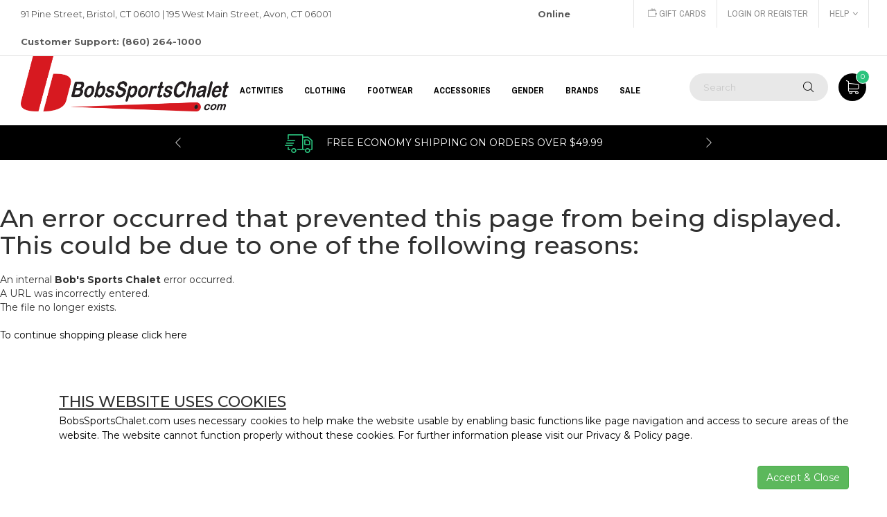

--- FILE ---
content_type: text/html;charset=UTF-8
request_url: https://www.bobssportschalet.com/smartwool/smartwool-merino-250-1/index.html
body_size: 9856
content:

<!DOCTYPE html>
<!--[if IE 7]><html class="ie ie7"><![endif]-->
<!--[if IE 8]><html class="ie ie8"><![endif]-->
<!--[if IE 9]><html class="ie ie9"><![endif]-->
<html lang="en">

        	<script type="application/javascript" async src="https://static.klaviyo.com/onsite/js/klaviyo.js?company_id=TrsxBm"></script>
           
<head>
<!-- Google Tag Manager -->

        
		<script>(function(w,d,s,l,i){w[l]=w[l]||[];w[l].push({'gtm.start':
		new Date().getTime(),event:'gtm.js'});var f=d.getElementsByTagName(s)[0],
		j=d.createElement(s),dl=l!='dataLayer'?'&l='+l:'';j.async=true;j.src=
		'https://www.googletagmanager.com/gtm.js?id='+i+dl;f.parentNode.insertBefore(j,f);
		})(window,document,'script','dataLayer','GTM-KH7JS5Q');</script>        
        
<!-- End Google Tag Manager -->

	<meta charset="utf-8"  />
    <meta http-equiv="X-UA-Compatible" content="IE=edge">
    <meta name="viewport" content="width=device-width, initial-scale=1.0">
    <meta name="format-detection" content="telephone=no">
    
    <link rel="shortcut icon" href="/favicon.ico" >
	<title>File Not Found | Bob's Sports Chalet</title>
	<meta name="keywords" content="" >
	<meta name="description" content="" >
	
	
    
    <meta content="noindex,nofollow" name="robots"> 
	
	
    
	<meta name="p:domain_verify" content="277e9cfacae22baaf1964074198cc487"/>
	
    
	
    
    <link href="https://fonts.googleapis.com/css?family=Archivo+Narrow:300,400,700%7CMontserrat:300,400,500,600,700,800,900" rel="stylesheet">
    <link rel="stylesheet" href="https://www.bobssportschalet.com/plugins/font-awesome/css/font-awesome.min.css">
    <link rel="stylesheet" href="https://www.bobssportschalet.com/plugins/ps-icon/style.css">
    
	 
     <!-- CSS Library-->
    <link rel="stylesheet" href="https://www.bobssportschalet.com/plugins/bootstrap/dist/css/bootstrap.min.css?ver=1.0">
    <link rel="stylesheet" href="https://www.bobssportschalet.com/plugins/owl-carousel/assets/owl.carousel.css">
    <link rel="stylesheet" href="https://www.bobssportschalet.com/plugins/jquery-bar-rating/dist/themes/fontawesome-stars.css">
    <link rel="stylesheet" href="https://www.bobssportschalet.com/plugins/slick/slick/slick.css">
    
    <link rel="stylesheet" href="https://www.bobssportschalet.com/plugins/Magnific-Popup/dist/magnific-popup.css">
    <link rel="stylesheet" href="https://www.bobssportschalet.com/plugins/jquery-ui/jquery-ui.min.css">
    <link rel="stylesheet" href="https://www.bobssportschalet.com/plugins/revolution/css/settings.css">
    <link rel="stylesheet" href="https://www.bobssportschalet.com/plugins/revolution/css/layers.css">
    <link rel="stylesheet" href="https://www.bobssportschalet.com/css/jquery.fancybox.min.css">
    
    
    <!-- Custom--> 
    <link rel="stylesheet" href="https://www.bobssportschalet.com/css/style.css?ver=1.17"> 
    <!--HTML5 Shim and Respond.js IE8 support of HTML5 elements and media queries-->
    <!--WARNING: Respond.js doesn't work if you view the page via file://-->
    <!--[if lt IE 9]><script src="https://oss.maxcdn.com/libs/html5shiv/3.7.0/html5shiv.js"></script><script src="https://oss.maxcdn.com/libs/respond.js/1.4.2/respond.min.js"></script><![endif]-->
     
	
	   

	<!--[if lt IE 9]><script src="https://html5shim.googlecode.com/svn/trunk/html5.js"></script><![endif]-->
	
        
	
    <!-- Facebook Pixel Code -->
	<script>
    !function(f,b,e,v,n,t,s)
    {if(f.fbq)return;n=f.fbq=function(){n.callMethod?
    n.callMethod.apply(n,arguments):n.queue.push(arguments)};
    if(!f._fbq)f._fbq=n;n.push=n;n.loaded=!0;n.version='2.0';
    n.queue=[];t=b.createElement(e);t.async=!0;
    t.src=v;s=b.getElementsByTagName(e)[0];
    s.parentNode.insertBefore(t,s)}(window,document,'script',
    'https://connect.facebook.net/en_US/fbevents.js');
     fbq('init', '448442702229061'); 
    fbq('track', 'PageView');
    </script>
    <noscript>
     <img height="1" width="1" src="https://www.facebook.com/tr?id=448442702229061&ev=PageView&noscript=1"/>
    </noscript>
<!-- End Facebook Pixel Code -->

  	
 
 <!-- apruvd.com integration - JavaScript Drop-In coldfusion.runtime.CFPageMethod@35f5ddc6 -->
 <script async type="text/javascript" src="https://mjs.apruvd.com/5f5b41b/entry.js?session_id=coldfusion.runtime.CFPageMethod@35f5ddc6"></script> 

 <script>
      var appBaseUrl = 'https://www.bobssportschalet.com/';      
 </script>
 <!-- BEGIN MerchantWidget Code -->

<script id='merchantWidgetScript' src="https://www.gstatic.com/shopping/merchant/merchantwidget.js"    defer>
</script>
<script type="text/javascript">
  merchantWidgetScript.addEventListener('load', function () {
    merchantwidget.start({
     position: 'RIGHT_BOTTOM'
   });
  });
</script>
<!-- END MerchantWidget Code -->
<script type='text/javascript' src='https://platform-api.sharethis.com/js/sharethis.js#property=691cabf5fe3a70ff4d7b6971&product=sop' async='async'></script>
</head>

<body class="page-with-mobile-filter">

<!-- Google Tag Manager (noscript) -->
<noscript><iframe src="https://www.googletagmanager.com/ns.html?id=GTM-KH7JS5Q" height="0" width="0" style="display:none;visibility:hidden"></iframe></noscript> 
<!-- End Google Tag Manager (noscript) -->
<div class="header--sidebar"></div>
	
    <header class="header"> 
      <div class="header__top">
        <div class="container-fluid">
          <div class="row">
                <div class="col-lg-8 col-md-8 col-sm-6 col-xs-12 ">
                  <p>91 Pine Street, Bristol, CT 06010  |  195 West Main Street, Avon, CT 06001  <span style="margin-left: 295px; font-weight: 700;">Online Customer Support: (860) 264-1000</span></p>
                </div>
                <div class="col-lg-4 col-md-4 col-sm-6 col-xs-12 ">
                  <div class="header__actions">
                    <a href="https://www.bobssportschalet.com/info/e-gift-certificate"><i class="ps-icon-money"></i> Gift Cards</a>
					
                    	<a href="https://www.bobssportschalet.com/login.cfm">Login or Register</a>
                    
                    <div class="btn-group ps-dropdown"><a class="dropdown-toggle" href="#" data-toggle="dropdown" aria-haspopup="true" aria-expanded="false">Help<i class="fa fa-angle-down"></i></a>
                      <ul class="dropdown-menu">
                      	<li><a href="https://www.bobssportschalet.com/info/contact-us">Contact Us</a></li>
                        <li><a href="https://www.bobssportschalet.com/info/about-us">About Us</a></li>
                        <li><a href="https://www.bobssportschalet.com/info/returns-policy">Returns</a></li>
                        <li><a href="https://www.bobssportschalet.com/info/shipping-policy">Shipping</a></li>
                        <li><a href="https://www.bobssportschalet.com/info/privacy-policy">Privacy</a></li> 
                      </ul>
                    </div>                       
         			
                     
                    
                  </div>
                </div>
          </div>
        </div>
      </div>
      <nav class="navigation">
        <div class="container-fluid">
          <div class="navigation__column left">
            <div class="header__logo"><a class="ps-logo" href="https://www.bobssportschalet.com/"><img src="https://www.bobssportschalet.com/images/BSC-Horizontal_Small-B-Black.png" alt="Bob's Sports Chalet"></a></div>
          </div>
                         <div class="navigation__column center">                <ul class="main-menu menu">                                                                             <li class="menu-item menu-item-has-children has-mega-menu"><a href="#">Activities</a>                                             <div class="mega-menu">                        	<div class="mega-wrap">                                                                                         <div class="mega-column">                                        <ul class="mega-item">                                        	<li class="menu-item menu-item-head"><a href="https://www.bobssportschalet.com/biking-gear" title="Shop BIKING GEAR Products" style="font-weight: bold;" >BIKING GEAR</a></li>                                                                                                 <li class="menu-item"><a href="https://www.bobssportschalet.com/bicycling-clothing" title="Shop BIKING GEAR &raquo; Clothing">Clothing</a></li>                                                                                          <li class="menu-item"><a href="https://www.bobssportschalet.com/bike-helmets" title="Shop BIKING GEAR &raquo; Bike Helmets">Bike Helmets</a></li>                                                                                          <li class="menu-item"><a href="https://www.bobssportschalet.com/bicycle-accessories" title="Shop BIKING GEAR &raquo; Bike Accessories">Bike Accessories</a></li>                                                                                          <li class="menu-item"><a href="https://www.bobssportschalet.com/bike-tools" title="Shop BIKING GEAR &raquo; Bike Tools">Bike Tools</a></li>                                                                                                                         </ul>                                    </div>                                                                   <div class="mega-column">                                        <ul class="mega-item">                                        	<li class="menu-item menu-item-head"><a href="https://www.bobssportschalet.com/skiing" title="Shop SKIING Products" style="font-weight: bold;" >SKIING</a></li>                                                                                                 <li class="menu-item"><a href="https://www.bobssportschalet.com/backcountry-skiing-equipment" title="Shop SKIING &raquo; Backcountry Skiing">Backcountry Skiing</a></li>                                                                                          <li class="menu-item"><a href="https://www.bobssportschalet.com/cross-country-skiing" title="Shop SKIING &raquo; Cross Country Skiing">Cross Country Skiing</a></li>                                                                                          <li class="menu-item"><a href="https://www.bobssportschalet.com/ski-race-equipment-supplies" title="Shop SKIING &raquo; Race">Race</a></li>                                                                                          <li class="menu-item"><a href="https://www.bobssportschalet.com/skis" title="Shop SKIING &raquo; Skis">Skis</a></li>                                                                                          <li class="menu-item"><a href="https://www.bobssportschalet.com/ski-boots" title="Shop SKIING &raquo; Ski Boots">Ski Boots</a></li>                                                                                          <li class="menu-item"><a href="https://www.bobssportschalet.com/ski-bindings" title="Shop SKIING &raquo; Ski Bindings">Ski Bindings</a></li>                                                                                          <li class="menu-item"><a href="https://www.bobssportschalet.com/ski-poles" title="Shop SKIING &raquo; Ski Poles">Ski Poles</a></li>                                                                                          <li class="menu-item"><a href="https://www.bobssportschalet.com/ski-helmets" title="Shop SKIING &raquo; Ski Helmets">Ski Helmets</a></li>                                                                                          <li class="menu-item"><a href="https://www.bobssportschalet.com/ski-goggles" title="Shop SKIING &raquo; Ski Goggles">Ski Goggles</a></li>                                                                                          <li class="menu-item"><a href="https://www.bobssportschalet.com/ski-jackets" title="Shop SKIING &raquo; Ski Jackets">Ski Jackets</a></li>                                                                                          <li class="menu-item"><a href="https://www.bobssportschalet.com/ski-pants" title="Shop SKIING &raquo; Ski Pants">Ski Pants</a></li>                                                                                          <li class="menu-item"><a href="https://www.bobssportschalet.com/ski-gloves" title="Shop SKIING &raquo; Ski Gloves">Ski Gloves</a></li>                                                                                          <li class="menu-item"><a href="https://www.bobssportschalet.com/ski-mittens" title="Shop SKIING &raquo; Ski Mittens">Ski Mittens</a></li>                                                                                          <li class="menu-item"><a href="https://www.bobssportschalet.com/ski-neck-warmers" title="Shop SKIING &raquo; Ski Neck Warmers">Ski Neck Warmers</a></li>                                                                                          <li class="menu-item"><a href="https://www.bobssportschalet.com/balaclavas" title="Shop SKIING &raquo; Balaclavas">Balaclavas</a></li>                                                                                          <li class="menu-item"><a href="https://www.bobssportschalet.com/ski-face-masks" title="Shop SKIING &raquo; Ski Face Masks">Ski Face Masks</a></li>                                                                                          <li class="menu-item" style="font-weight: bold;"><a href="https://www.bobssportschalet.com/skiing" title="Shop SKIING Products" >&laquo; view more &raquo;</a></li>                                                                                                                       </ul>                                    </div>                                                                   <div class="mega-column">                                        <ul class="mega-item">                                        	<li class="menu-item menu-item-head"><a href="https://www.bobssportschalet.com/snowboarding" title="Shop SNOWBOARDING Products" style="font-weight: bold;" >SNOWBOARDING</a></li>                                                                                                 <li class="menu-item"><a href="https://www.bobssportschalet.com/snowboards" title="Shop SNOWBOARDING &raquo; Snowboards">Snowboards</a></li>                                                                                          <li class="menu-item"><a href="https://www.bobssportschalet.com/snowboard-bindings" title="Shop SNOWBOARDING &raquo; Snowboard Bindings">Snowboard Bindings</a></li>                                                                                          <li class="menu-item"><a href="https://www.bobssportschalet.com/snowboard-boots" title="Shop SNOWBOARDING &raquo; Snowboard Boots">Snowboard Boots</a></li>                                                                                          <li class="menu-item"><a href="https://www.bobssportschalet.com/snowboard-accessories" title="Shop SNOWBOARDING &raquo; Snowboard Accessories">Snowboard Accessories</a></li>                                                                                          <li class="menu-item"><a href="https://www.bobssportschalet.com/snowboard-jackets" title="Shop SNOWBOARDING &raquo; Snowboard Jackets">Snowboard Jackets</a></li>                                                                                          <li class="menu-item"><a href="https://www.bobssportschalet.com/snowboard-pants" title="Shop SNOWBOARDING &raquo; Snowboard Pants">Snowboard Pants</a></li>                                                                                          <li class="menu-item"><a href="https://www.bobssportschalet.com/snowboard-bags" title="Shop SNOWBOARDING &raquo; Snowboard & Gear Bags">Snowboard & Gear Bags</a></li>                                                                                          <li class="menu-item"><a href="https://www.bobssportschalet.com/snowboard-helmets" title="Shop SNOWBOARDING &raquo; Snowboard Helmets">Snowboard Helmets</a></li>                                                                                          <li class="menu-item"><a href="https://www.bobssportschalet.com/snowboard-goggles" title="Shop SNOWBOARDING &raquo; Snowboard Goggles">Snowboard Goggles</a></li>                                                                                          <li class="menu-item"><a href="https://www.bobssportschalet.com/snowboard-tuning" title="Shop SNOWBOARDING &raquo; Snowboard Tuning">Snowboard Tuning</a></li>                                                                                          <li class="menu-item"><a href="https://www.bobssportschalet.com/snowboard-gloves" title="Shop SNOWBOARDING &raquo; Snowboard Gloves">Snowboard Gloves</a></li>                                                                                          <li class="menu-item"><a href="https://www.bobssportschalet.com/base-layers" title="Shop SNOWBOARDING &raquo; Base Layers">Base Layers</a></li>                                                                                          <li class="menu-item"><a href="https://www.bobssportschalet.com/snowboard-mittens" title="Shop SNOWBOARDING &raquo; Snowboard Mittens">Snowboard Mittens</a></li>                                                                                          <li class="menu-item"><a href="https://www.bobssportschalet.com/mid-layers" title="Shop SNOWBOARDING &raquo; Mid Layers">Mid Layers</a></li>                                                                                          <li class="menu-item"><a href="https://www.bobssportschalet.com/snowboard-face-masks" title="Shop SNOWBOARDING &raquo; Snowboard Face Masks">Snowboard Face Masks</a></li>                                                                                          <li class="menu-item"><a href="https://www.bobssportschalet.com/snowboard-beanies" title="Shop SNOWBOARDING &raquo; Beanies & Hoods">Beanies & Hoods</a></li>                                                                                          <li class="menu-item" style="font-weight: bold;"><a href="https://www.bobssportschalet.com/snowboarding" title="Shop SNOWBOARDING Products" >&laquo; view more &raquo;</a></li>                                                                                                                       </ul>                                    </div>                                                                   <div class="mega-column">                                        <ul class="mega-item">                                        	<li class="menu-item menu-item-head"><a href="https://www.bobssportschalet.com/skating-equipment-gear" title="Shop SKATING Products" style="font-weight: bold;" >SKATING</a></li>                                                                                                 <li class="menu-item"><a href="https://www.bobssportschalet.com/longboarding-equipment-gear" title="Shop SKATING &raquo; Longboarding">Longboarding</a></li>                                                                                          <li class="menu-item"><a href="https://www.bobssportschalet.com/skateboard-pads" title="Shop SKATING &raquo; Protective Gear">Protective Gear</a></li>                                                                                          <li class="menu-item"><a href="https://www.bobssportschalet.com/skating-helmets" title="Shop SKATING &raquo; Skating Helmets">Skating Helmets</a></li>                                                                                          <li class="menu-item"><a href="https://www.bobssportschalet.com/roller-skating-equipment-gear" title="Shop SKATING &raquo; Inline Skating">Inline Skating</a></li>                                                                                          <li class="menu-item"><a href="https://www.bobssportschalet.com/ice-skating-equipment-gear" title="Shop SKATING &raquo; Ice Skating">Ice Skating</a></li>                                                                                                                         </ul>                                    </div>                                                                   <div class="mega-column">                                        <ul class="mega-item">                                        	<li class="menu-item menu-item-head"><a href="https://www.bobssportschalet.com/swimming" title="Shop SWIMMING Products" style="font-weight: bold;" >SWIMMING</a></li>                                                                                                 <li class="menu-item"><a href="https://www.bobssportschalet.com/swim-goggles" title="Shop SWIMMING &raquo; Swim Goggles">Swim Goggles</a></li>                                                                                          <li class="menu-item"><a href="https://www.bobssportschalet.com/swim-suits" title="Shop SWIMMING &raquo; Swim Suits">Swim Suits</a></li>                                                                                          <li class="menu-item"><a href="https://www.bobssportschalet.com/swim-jammers" title="Shop SWIMMING &raquo; Jammers">Jammers</a></li>                                                                                          <li class="menu-item"><a href="https://www.bobssportschalet.com/swim-trunks" title="Shop SWIMMING &raquo; Swim Trunks">Swim Trunks</a></li>                                                                                          <li class="menu-item"><a href="https://www.bobssportschalet.com/board-shorts" title="Shop SWIMMING &raquo; Board Shorts">Board Shorts</a></li>                                                                                          <li class="menu-item"><a href="https://www.bobssportschalet.com/swim-fins" title="Shop SWIMMING &raquo; Swim Fins">Swim Fins</a></li>                                                                                          <li class="menu-item"><a href="https://www.bobssportschalet.com/rash-guards" title="Shop SWIMMING &raquo; Rash Guards">Rash Guards</a></li>                                                                                          <li class="menu-item"><a href="https://www.bobssportschalet.com/swim-accessories" title="Shop SWIMMING &raquo; Swim Accessories">Swim Accessories</a></li>                                                                                          <li class="menu-item"><a href="https://www.bobssportschalet.com/wetsuits" title="Shop SWIMMING &raquo; Wetsuits">Wetsuits</a></li>                                                                                          <li class="menu-item"><a href="https://www.bobssportschalet.com/life-vests" title="Shop SWIMMING &raquo; Life Vests">Life Vests</a></li>                                                                                          <li class="menu-item"><a href="https://www.bobssportschalet.com/water-shoes" title="Shop SWIMMING &raquo; Water Shoes">Water Shoes</a></li>                                                                                          <li class="menu-item"><a href="https://www.bobssportschalet.com/swimsuit-cover-ups" title="Shop SWIMMING &raquo; Swimsuit Cover Ups">Swimsuit Cover Ups</a></li>                                                                                                                         </ul>                                    </div>                                                                   <div class="mega-column">                                        <ul class="mega-item">                                        	<li class="menu-item menu-item-head"><a href="https://www.bobssportschalet.com/hiking-camping-products" title="Shop HIKING & CAMPING Products" style="font-weight: bold;" >HIKING & CAMPING</a></li>                                                                                                 <li class="menu-item"><a href="https://www.bobssportschalet.com/sleeping-bags" title="Shop HIKING & CAMPING &raquo; Sleeping Bags">Sleeping Bags</a></li>                                                                                          <li class="menu-item"><a href="https://www.bobssportschalet.com/tents" title="Shop HIKING & CAMPING &raquo; Tents">Tents</a></li>                                                                                          <li class="menu-item"><a href="https://www.bobssportschalet.com/winter-hiking" title="Shop HIKING & CAMPING &raquo; Winter Hiking">Winter Hiking</a></li>                                                                                          <li class="menu-item"><a href="https://www.bobssportschalet.com/hiking-poles" title="Shop HIKING & CAMPING &raquo; Hiking Poles">Hiking Poles</a></li>                                                                                          <li class="menu-item"><a href="https://www.bobssportschalet.com/hiking-boots-shoes" title="Shop HIKING & CAMPING &raquo; Hiking Boots & Shoes">Hiking Boots & Shoes</a></li>                                                                                          <li class="menu-item"><a href="https://www.bobssportschalet.com/hiking-packs" title="Shop HIKING & CAMPING &raquo; Hiking Packs">Hiking Packs</a></li>                                                                                                                         </ul>                                    </div>                                                           </div>                        </div>                                            <div class="mega-menu">                        	<div class="mega-wrap">                                                                                         <div class="mega-column">                                        <ul class="mega-item">                                        	<li class="menu-item menu-item-head"><a href="https://www.bobssportschalet.com/biking-gear" title="Shop BIKING GEAR Products" style="font-weight: bold;" >BIKING GEAR</a></li>                                                                                                 <li class="menu-item"><a href="https://www.bobssportschalet.com/bicycling-clothing" title="Shop BIKING GEAR &raquo; Clothing">Clothing</a></li>                                                                                          <li class="menu-item"><a href="https://www.bobssportschalet.com/bike-helmets" title="Shop BIKING GEAR &raquo; Bike Helmets">Bike Helmets</a></li>                                                                                          <li class="menu-item"><a href="https://www.bobssportschalet.com/bicycle-accessories" title="Shop BIKING GEAR &raquo; Bike Accessories">Bike Accessories</a></li>                                                                                          <li class="menu-item"><a href="https://www.bobssportschalet.com/bike-tools" title="Shop BIKING GEAR &raquo; Bike Tools">Bike Tools</a></li>                                                                                                                         </ul>                                    </div>                                                                   <div class="mega-column">                                        <ul class="mega-item">                                        	<li class="menu-item menu-item-head"><a href="https://www.bobssportschalet.com/skiing" title="Shop SKIING Products" style="font-weight: bold;" >SKIING</a></li>                                                                                                 <li class="menu-item"><a href="https://www.bobssportschalet.com/backcountry-skiing-equipment" title="Shop SKIING &raquo; Backcountry Skiing">Backcountry Skiing</a></li>                                                                                          <li class="menu-item"><a href="https://www.bobssportschalet.com/cross-country-skiing" title="Shop SKIING &raquo; Cross Country Skiing">Cross Country Skiing</a></li>                                                                                          <li class="menu-item"><a href="https://www.bobssportschalet.com/ski-race-equipment-supplies" title="Shop SKIING &raquo; Race">Race</a></li>                                                                                          <li class="menu-item"><a href="https://www.bobssportschalet.com/skis" title="Shop SKIING &raquo; Skis">Skis</a></li>                                                                                          <li class="menu-item"><a href="https://www.bobssportschalet.com/ski-boots" title="Shop SKIING &raquo; Ski Boots">Ski Boots</a></li>                                                                                          <li class="menu-item"><a href="https://www.bobssportschalet.com/ski-bindings" title="Shop SKIING &raquo; Ski Bindings">Ski Bindings</a></li>                                                                                          <li class="menu-item"><a href="https://www.bobssportschalet.com/ski-poles" title="Shop SKIING &raquo; Ski Poles">Ski Poles</a></li>                                                                                          <li class="menu-item"><a href="https://www.bobssportschalet.com/ski-helmets" title="Shop SKIING &raquo; Ski Helmets">Ski Helmets</a></li>                                                                                          <li class="menu-item"><a href="https://www.bobssportschalet.com/ski-goggles" title="Shop SKIING &raquo; Ski Goggles">Ski Goggles</a></li>                                                                                          <li class="menu-item"><a href="https://www.bobssportschalet.com/ski-jackets" title="Shop SKIING &raquo; Ski Jackets">Ski Jackets</a></li>                                                                                          <li class="menu-item"><a href="https://www.bobssportschalet.com/ski-pants" title="Shop SKIING &raquo; Ski Pants">Ski Pants</a></li>                                                                                          <li class="menu-item"><a href="https://www.bobssportschalet.com/ski-gloves" title="Shop SKIING &raquo; Ski Gloves">Ski Gloves</a></li>                                                                                          <li class="menu-item"><a href="https://www.bobssportschalet.com/ski-mittens" title="Shop SKIING &raquo; Ski Mittens">Ski Mittens</a></li>                                                                                          <li class="menu-item"><a href="https://www.bobssportschalet.com/ski-neck-warmers" title="Shop SKIING &raquo; Ski Neck Warmers">Ski Neck Warmers</a></li>                                                                                          <li class="menu-item"><a href="https://www.bobssportschalet.com/balaclavas" title="Shop SKIING &raquo; Balaclavas">Balaclavas</a></li>                                                                                          <li class="menu-item"><a href="https://www.bobssportschalet.com/ski-face-masks" title="Shop SKIING &raquo; Ski Face Masks">Ski Face Masks</a></li>                                                                                          <li class="menu-item" style="font-weight: bold;"><a href="https://www.bobssportschalet.com/skiing" title="Shop SKIING Products" >&laquo; view more &raquo;</a></li>                                                                                                                       </ul>                                    </div>                                                                   <div class="mega-column">                                        <ul class="mega-item">                                        	<li class="menu-item menu-item-head"><a href="https://www.bobssportschalet.com/snowboarding" title="Shop SNOWBOARDING Products" style="font-weight: bold;" >SNOWBOARDING</a></li>                                                                                                 <li class="menu-item"><a href="https://www.bobssportschalet.com/snowboards" title="Shop SNOWBOARDING &raquo; Snowboards">Snowboards</a></li>                                                                                          <li class="menu-item"><a href="https://www.bobssportschalet.com/snowboard-bindings" title="Shop SNOWBOARDING &raquo; Snowboard Bindings">Snowboard Bindings</a></li>                                                                                          <li class="menu-item"><a href="https://www.bobssportschalet.com/snowboard-boots" title="Shop SNOWBOARDING &raquo; Snowboard Boots">Snowboard Boots</a></li>                                                                                          <li class="menu-item"><a href="https://www.bobssportschalet.com/snowboard-accessories" title="Shop SNOWBOARDING &raquo; Snowboard Accessories">Snowboard Accessories</a></li>                                                                                          <li class="menu-item"><a href="https://www.bobssportschalet.com/snowboard-jackets" title="Shop SNOWBOARDING &raquo; Snowboard Jackets">Snowboard Jackets</a></li>                                                                                          <li class="menu-item"><a href="https://www.bobssportschalet.com/snowboard-pants" title="Shop SNOWBOARDING &raquo; Snowboard Pants">Snowboard Pants</a></li>                                                                                          <li class="menu-item"><a href="https://www.bobssportschalet.com/snowboard-bags" title="Shop SNOWBOARDING &raquo; Snowboard & Gear Bags">Snowboard & Gear Bags</a></li>                                                                                          <li class="menu-item"><a href="https://www.bobssportschalet.com/snowboard-helmets" title="Shop SNOWBOARDING &raquo; Snowboard Helmets">Snowboard Helmets</a></li>                                                                                          <li class="menu-item"><a href="https://www.bobssportschalet.com/snowboard-goggles" title="Shop SNOWBOARDING &raquo; Snowboard Goggles">Snowboard Goggles</a></li>                                                                                          <li class="menu-item"><a href="https://www.bobssportschalet.com/snowboard-tuning" title="Shop SNOWBOARDING &raquo; Snowboard Tuning">Snowboard Tuning</a></li>                                                                                          <li class="menu-item"><a href="https://www.bobssportschalet.com/snowboard-gloves" title="Shop SNOWBOARDING &raquo; Snowboard Gloves">Snowboard Gloves</a></li>                                                                                          <li class="menu-item"><a href="https://www.bobssportschalet.com/base-layers" title="Shop SNOWBOARDING &raquo; Base Layers">Base Layers</a></li>                                                                                          <li class="menu-item"><a href="https://www.bobssportschalet.com/snowboard-mittens" title="Shop SNOWBOARDING &raquo; Snowboard Mittens">Snowboard Mittens</a></li>                                                                                          <li class="menu-item"><a href="https://www.bobssportschalet.com/mid-layers" title="Shop SNOWBOARDING &raquo; Mid Layers">Mid Layers</a></li>                                                                                          <li class="menu-item"><a href="https://www.bobssportschalet.com/snowboard-face-masks" title="Shop SNOWBOARDING &raquo; Snowboard Face Masks">Snowboard Face Masks</a></li>                                                                                          <li class="menu-item"><a href="https://www.bobssportschalet.com/snowboard-beanies" title="Shop SNOWBOARDING &raquo; Beanies & Hoods">Beanies & Hoods</a></li>                                                                                          <li class="menu-item" style="font-weight: bold;"><a href="https://www.bobssportschalet.com/snowboarding" title="Shop SNOWBOARDING Products" >&laquo; view more &raquo;</a></li>                                                                                                                       </ul>                                    </div>                                                                   <div class="mega-column">                                        <ul class="mega-item">                                        	<li class="menu-item menu-item-head"><a href="https://www.bobssportschalet.com/skating-equipment-gear" title="Shop SKATING Products" style="font-weight: bold;" >SKATING</a></li>                                                                                                 <li class="menu-item"><a href="https://www.bobssportschalet.com/longboarding-equipment-gear" title="Shop SKATING &raquo; Longboarding">Longboarding</a></li>                                                                                          <li class="menu-item"><a href="https://www.bobssportschalet.com/skateboard-pads" title="Shop SKATING &raquo; Protective Gear">Protective Gear</a></li>                                                                                          <li class="menu-item"><a href="https://www.bobssportschalet.com/skating-helmets" title="Shop SKATING &raquo; Skating Helmets">Skating Helmets</a></li>                                                                                          <li class="menu-item"><a href="https://www.bobssportschalet.com/roller-skating-equipment-gear" title="Shop SKATING &raquo; Inline Skating">Inline Skating</a></li>                                                                                          <li class="menu-item"><a href="https://www.bobssportschalet.com/ice-skating-equipment-gear" title="Shop SKATING &raquo; Ice Skating">Ice Skating</a></li>                                                                                                                         </ul>                                    </div>                                                                   <div class="mega-column">                                        <ul class="mega-item">                                        	<li class="menu-item menu-item-head"><a href="https://www.bobssportschalet.com/swimming" title="Shop SWIMMING Products" style="font-weight: bold;" >SWIMMING</a></li>                                                                                                 <li class="menu-item"><a href="https://www.bobssportschalet.com/swim-goggles" title="Shop SWIMMING &raquo; Swim Goggles">Swim Goggles</a></li>                                                                                          <li class="menu-item"><a href="https://www.bobssportschalet.com/swim-suits" title="Shop SWIMMING &raquo; Swim Suits">Swim Suits</a></li>                                                                                          <li class="menu-item"><a href="https://www.bobssportschalet.com/swim-jammers" title="Shop SWIMMING &raquo; Jammers">Jammers</a></li>                                                                                          <li class="menu-item"><a href="https://www.bobssportschalet.com/swim-trunks" title="Shop SWIMMING &raquo; Swim Trunks">Swim Trunks</a></li>                                                                                          <li class="menu-item"><a href="https://www.bobssportschalet.com/board-shorts" title="Shop SWIMMING &raquo; Board Shorts">Board Shorts</a></li>                                                                                          <li class="menu-item"><a href="https://www.bobssportschalet.com/swim-fins" title="Shop SWIMMING &raquo; Swim Fins">Swim Fins</a></li>                                                                                          <li class="menu-item"><a href="https://www.bobssportschalet.com/rash-guards" title="Shop SWIMMING &raquo; Rash Guards">Rash Guards</a></li>                                                                                          <li class="menu-item"><a href="https://www.bobssportschalet.com/swim-accessories" title="Shop SWIMMING &raquo; Swim Accessories">Swim Accessories</a></li>                                                                                          <li class="menu-item"><a href="https://www.bobssportschalet.com/wetsuits" title="Shop SWIMMING &raquo; Wetsuits">Wetsuits</a></li>                                                                                          <li class="menu-item"><a href="https://www.bobssportschalet.com/life-vests" title="Shop SWIMMING &raquo; Life Vests">Life Vests</a></li>                                                                                          <li class="menu-item"><a href="https://www.bobssportschalet.com/water-shoes" title="Shop SWIMMING &raquo; Water Shoes">Water Shoes</a></li>                                                                                          <li class="menu-item"><a href="https://www.bobssportschalet.com/swimsuit-cover-ups" title="Shop SWIMMING &raquo; Swimsuit Cover Ups">Swimsuit Cover Ups</a></li>                                                                                                                         </ul>                                    </div>                                                                   <div class="mega-column">                                        <ul class="mega-item">                                        	<li class="menu-item menu-item-head"><a href="https://www.bobssportschalet.com/hiking-camping-products" title="Shop HIKING & CAMPING Products" style="font-weight: bold;" >HIKING & CAMPING</a></li>                                                                                                 <li class="menu-item"><a href="https://www.bobssportschalet.com/sleeping-bags" title="Shop HIKING & CAMPING &raquo; Sleeping Bags">Sleeping Bags</a></li>                                                                                          <li class="menu-item"><a href="https://www.bobssportschalet.com/tents" title="Shop HIKING & CAMPING &raquo; Tents">Tents</a></li>                                                                                          <li class="menu-item"><a href="https://www.bobssportschalet.com/winter-hiking" title="Shop HIKING & CAMPING &raquo; Winter Hiking">Winter Hiking</a></li>                                                                                          <li class="menu-item"><a href="https://www.bobssportschalet.com/hiking-poles" title="Shop HIKING & CAMPING &raquo; Hiking Poles">Hiking Poles</a></li>                                                                                          <li class="menu-item"><a href="https://www.bobssportschalet.com/hiking-boots-shoes" title="Shop HIKING & CAMPING &raquo; Hiking Boots & Shoes">Hiking Boots & Shoes</a></li>                                                                                          <li class="menu-item"><a href="https://www.bobssportschalet.com/hiking-packs" title="Shop HIKING & CAMPING &raquo; Hiking Packs">Hiking Packs</a></li>                                                                                                                         </ul>                                    </div>                                                           </div>                        </div>                                            <div class="mega-menu">                        	<div class="mega-wrap">                                                                                         <div class="mega-column">                                        <ul class="mega-item">                                        	<li class="menu-item menu-item-head"><a href="https://www.bobssportschalet.com/biking-gear" title="Shop BIKING GEAR Products" style="font-weight: bold;" >BIKING GEAR</a></li>                                                                                                 <li class="menu-item"><a href="https://www.bobssportschalet.com/bicycling-clothing" title="Shop BIKING GEAR &raquo; Clothing">Clothing</a></li>                                                                                          <li class="menu-item"><a href="https://www.bobssportschalet.com/bike-helmets" title="Shop BIKING GEAR &raquo; Bike Helmets">Bike Helmets</a></li>                                                                                          <li class="menu-item"><a href="https://www.bobssportschalet.com/bicycle-accessories" title="Shop BIKING GEAR &raquo; Bike Accessories">Bike Accessories</a></li>                                                                                          <li class="menu-item"><a href="https://www.bobssportschalet.com/bike-tools" title="Shop BIKING GEAR &raquo; Bike Tools">Bike Tools</a></li>                                                                                                                         </ul>                                    </div>                                                                   <div class="mega-column">                                        <ul class="mega-item">                                        	<li class="menu-item menu-item-head"><a href="https://www.bobssportschalet.com/skiing" title="Shop SKIING Products" style="font-weight: bold;" >SKIING</a></li>                                                                                                 <li class="menu-item"><a href="https://www.bobssportschalet.com/backcountry-skiing-equipment" title="Shop SKIING &raquo; Backcountry Skiing">Backcountry Skiing</a></li>                                                                                          <li class="menu-item"><a href="https://www.bobssportschalet.com/cross-country-skiing" title="Shop SKIING &raquo; Cross Country Skiing">Cross Country Skiing</a></li>                                                                                          <li class="menu-item"><a href="https://www.bobssportschalet.com/ski-race-equipment-supplies" title="Shop SKIING &raquo; Race">Race</a></li>                                                                                          <li class="menu-item"><a href="https://www.bobssportschalet.com/skis" title="Shop SKIING &raquo; Skis">Skis</a></li>                                                                                          <li class="menu-item"><a href="https://www.bobssportschalet.com/ski-boots" title="Shop SKIING &raquo; Ski Boots">Ski Boots</a></li>                                                                                          <li class="menu-item"><a href="https://www.bobssportschalet.com/ski-bindings" title="Shop SKIING &raquo; Ski Bindings">Ski Bindings</a></li>                                                                                          <li class="menu-item"><a href="https://www.bobssportschalet.com/ski-poles" title="Shop SKIING &raquo; Ski Poles">Ski Poles</a></li>                                                                                          <li class="menu-item"><a href="https://www.bobssportschalet.com/ski-helmets" title="Shop SKIING &raquo; Ski Helmets">Ski Helmets</a></li>                                                                                          <li class="menu-item"><a href="https://www.bobssportschalet.com/ski-goggles" title="Shop SKIING &raquo; Ski Goggles">Ski Goggles</a></li>                                                                                          <li class="menu-item"><a href="https://www.bobssportschalet.com/ski-jackets" title="Shop SKIING &raquo; Ski Jackets">Ski Jackets</a></li>                                                                                          <li class="menu-item"><a href="https://www.bobssportschalet.com/ski-pants" title="Shop SKIING &raquo; Ski Pants">Ski Pants</a></li>                                                                                          <li class="menu-item"><a href="https://www.bobssportschalet.com/ski-gloves" title="Shop SKIING &raquo; Ski Gloves">Ski Gloves</a></li>                                                                                          <li class="menu-item"><a href="https://www.bobssportschalet.com/ski-mittens" title="Shop SKIING &raquo; Ski Mittens">Ski Mittens</a></li>                                                                                          <li class="menu-item"><a href="https://www.bobssportschalet.com/ski-neck-warmers" title="Shop SKIING &raquo; Ski Neck Warmers">Ski Neck Warmers</a></li>                                                                                          <li class="menu-item"><a href="https://www.bobssportschalet.com/balaclavas" title="Shop SKIING &raquo; Balaclavas">Balaclavas</a></li>                                                                                          <li class="menu-item"><a href="https://www.bobssportschalet.com/ski-face-masks" title="Shop SKIING &raquo; Ski Face Masks">Ski Face Masks</a></li>                                                                                          <li class="menu-item" style="font-weight: bold;"><a href="https://www.bobssportschalet.com/skiing" title="Shop SKIING Products" >&laquo; view more &raquo;</a></li>                                                                                                                       </ul>                                    </div>                                                                   <div class="mega-column">                                        <ul class="mega-item">                                        	<li class="menu-item menu-item-head"><a href="https://www.bobssportschalet.com/snowboarding" title="Shop SNOWBOARDING Products" style="font-weight: bold;" >SNOWBOARDING</a></li>                                                                                                 <li class="menu-item"><a href="https://www.bobssportschalet.com/snowboards" title="Shop SNOWBOARDING &raquo; Snowboards">Snowboards</a></li>                                                                                          <li class="menu-item"><a href="https://www.bobssportschalet.com/snowboard-bindings" title="Shop SNOWBOARDING &raquo; Snowboard Bindings">Snowboard Bindings</a></li>                                                                                          <li class="menu-item"><a href="https://www.bobssportschalet.com/snowboard-boots" title="Shop SNOWBOARDING &raquo; Snowboard Boots">Snowboard Boots</a></li>                                                                                          <li class="menu-item"><a href="https://www.bobssportschalet.com/snowboard-accessories" title="Shop SNOWBOARDING &raquo; Snowboard Accessories">Snowboard Accessories</a></li>                                                                                          <li class="menu-item"><a href="https://www.bobssportschalet.com/snowboard-jackets" title="Shop SNOWBOARDING &raquo; Snowboard Jackets">Snowboard Jackets</a></li>                                                                                          <li class="menu-item"><a href="https://www.bobssportschalet.com/snowboard-pants" title="Shop SNOWBOARDING &raquo; Snowboard Pants">Snowboard Pants</a></li>                                                                                          <li class="menu-item"><a href="https://www.bobssportschalet.com/snowboard-bags" title="Shop SNOWBOARDING &raquo; Snowboard & Gear Bags">Snowboard & Gear Bags</a></li>                                                                                          <li class="menu-item"><a href="https://www.bobssportschalet.com/snowboard-helmets" title="Shop SNOWBOARDING &raquo; Snowboard Helmets">Snowboard Helmets</a></li>                                                                                          <li class="menu-item"><a href="https://www.bobssportschalet.com/snowboard-goggles" title="Shop SNOWBOARDING &raquo; Snowboard Goggles">Snowboard Goggles</a></li>                                                                                          <li class="menu-item"><a href="https://www.bobssportschalet.com/snowboard-tuning" title="Shop SNOWBOARDING &raquo; Snowboard Tuning">Snowboard Tuning</a></li>                                                                                          <li class="menu-item"><a href="https://www.bobssportschalet.com/snowboard-gloves" title="Shop SNOWBOARDING &raquo; Snowboard Gloves">Snowboard Gloves</a></li>                                                                                          <li class="menu-item"><a href="https://www.bobssportschalet.com/base-layers" title="Shop SNOWBOARDING &raquo; Base Layers">Base Layers</a></li>                                                                                          <li class="menu-item"><a href="https://www.bobssportschalet.com/snowboard-mittens" title="Shop SNOWBOARDING &raquo; Snowboard Mittens">Snowboard Mittens</a></li>                                                                                          <li class="menu-item"><a href="https://www.bobssportschalet.com/mid-layers" title="Shop SNOWBOARDING &raquo; Mid Layers">Mid Layers</a></li>                                                                                          <li class="menu-item"><a href="https://www.bobssportschalet.com/snowboard-face-masks" title="Shop SNOWBOARDING &raquo; Snowboard Face Masks">Snowboard Face Masks</a></li>                                                                                          <li class="menu-item"><a href="https://www.bobssportschalet.com/snowboard-beanies" title="Shop SNOWBOARDING &raquo; Beanies & Hoods">Beanies & Hoods</a></li>                                                                                          <li class="menu-item" style="font-weight: bold;"><a href="https://www.bobssportschalet.com/snowboarding" title="Shop SNOWBOARDING Products" >&laquo; view more &raquo;</a></li>                                                                                                                       </ul>                                    </div>                                                                   <div class="mega-column">                                        <ul class="mega-item">                                        	<li class="menu-item menu-item-head"><a href="https://www.bobssportschalet.com/skating-equipment-gear" title="Shop SKATING Products" style="font-weight: bold;" >SKATING</a></li>                                                                                                 <li class="menu-item"><a href="https://www.bobssportschalet.com/longboarding-equipment-gear" title="Shop SKATING &raquo; Longboarding">Longboarding</a></li>                                                                                          <li class="menu-item"><a href="https://www.bobssportschalet.com/skateboard-pads" title="Shop SKATING &raquo; Protective Gear">Protective Gear</a></li>                                                                                          <li class="menu-item"><a href="https://www.bobssportschalet.com/skating-helmets" title="Shop SKATING &raquo; Skating Helmets">Skating Helmets</a></li>                                                                                          <li class="menu-item"><a href="https://www.bobssportschalet.com/roller-skating-equipment-gear" title="Shop SKATING &raquo; Inline Skating">Inline Skating</a></li>                                                                                          <li class="menu-item"><a href="https://www.bobssportschalet.com/ice-skating-equipment-gear" title="Shop SKATING &raquo; Ice Skating">Ice Skating</a></li>                                                                                                                         </ul>                                    </div>                                                                   <div class="mega-column">                                        <ul class="mega-item">                                        	<li class="menu-item menu-item-head"><a href="https://www.bobssportschalet.com/swimming" title="Shop SWIMMING Products" style="font-weight: bold;" >SWIMMING</a></li>                                                                                                 <li class="menu-item"><a href="https://www.bobssportschalet.com/swim-goggles" title="Shop SWIMMING &raquo; Swim Goggles">Swim Goggles</a></li>                                                                                          <li class="menu-item"><a href="https://www.bobssportschalet.com/swim-suits" title="Shop SWIMMING &raquo; Swim Suits">Swim Suits</a></li>                                                                                          <li class="menu-item"><a href="https://www.bobssportschalet.com/swim-jammers" title="Shop SWIMMING &raquo; Jammers">Jammers</a></li>                                                                                          <li class="menu-item"><a href="https://www.bobssportschalet.com/swim-trunks" title="Shop SWIMMING &raquo; Swim Trunks">Swim Trunks</a></li>                                                                                          <li class="menu-item"><a href="https://www.bobssportschalet.com/board-shorts" title="Shop SWIMMING &raquo; Board Shorts">Board Shorts</a></li>                                                                                          <li class="menu-item"><a href="https://www.bobssportschalet.com/swim-fins" title="Shop SWIMMING &raquo; Swim Fins">Swim Fins</a></li>                                                                                          <li class="menu-item"><a href="https://www.bobssportschalet.com/rash-guards" title="Shop SWIMMING &raquo; Rash Guards">Rash Guards</a></li>                                                                                          <li class="menu-item"><a href="https://www.bobssportschalet.com/swim-accessories" title="Shop SWIMMING &raquo; Swim Accessories">Swim Accessories</a></li>                                                                                          <li class="menu-item"><a href="https://www.bobssportschalet.com/wetsuits" title="Shop SWIMMING &raquo; Wetsuits">Wetsuits</a></li>                                                                                          <li class="menu-item"><a href="https://www.bobssportschalet.com/life-vests" title="Shop SWIMMING &raquo; Life Vests">Life Vests</a></li>                                                                                          <li class="menu-item"><a href="https://www.bobssportschalet.com/water-shoes" title="Shop SWIMMING &raquo; Water Shoes">Water Shoes</a></li>                                                                                          <li class="menu-item"><a href="https://www.bobssportschalet.com/swimsuit-cover-ups" title="Shop SWIMMING &raquo; Swimsuit Cover Ups">Swimsuit Cover Ups</a></li>                                                                                                                         </ul>                                    </div>                                                                   <div class="mega-column">                                        <ul class="mega-item">                                        	<li class="menu-item menu-item-head"><a href="https://www.bobssportschalet.com/hiking-camping-products" title="Shop HIKING & CAMPING Products" style="font-weight: bold;" >HIKING & CAMPING</a></li>                                                                                                 <li class="menu-item"><a href="https://www.bobssportschalet.com/sleeping-bags" title="Shop HIKING & CAMPING &raquo; Sleeping Bags">Sleeping Bags</a></li>                                                                                          <li class="menu-item"><a href="https://www.bobssportschalet.com/tents" title="Shop HIKING & CAMPING &raquo; Tents">Tents</a></li>                                                                                          <li class="menu-item"><a href="https://www.bobssportschalet.com/winter-hiking" title="Shop HIKING & CAMPING &raquo; Winter Hiking">Winter Hiking</a></li>                                                                                          <li class="menu-item"><a href="https://www.bobssportschalet.com/hiking-poles" title="Shop HIKING & CAMPING &raquo; Hiking Poles">Hiking Poles</a></li>                                                                                          <li class="menu-item"><a href="https://www.bobssportschalet.com/hiking-boots-shoes" title="Shop HIKING & CAMPING &raquo; Hiking Boots & Shoes">Hiking Boots & Shoes</a></li>                                                                                          <li class="menu-item"><a href="https://www.bobssportschalet.com/hiking-packs" title="Shop HIKING & CAMPING &raquo; Hiking Packs">Hiking Packs</a></li>                                                                                                                         </ul>                                    </div>                                                           </div>                        </div>                                            <div class="mega-menu">                        	<div class="mega-wrap">                                                                                         <div class="mega-column">                                        <ul class="mega-item">                                        	<li class="menu-item menu-item-head"><a href="https://www.bobssportschalet.com/biking-gear" title="Shop BIKING GEAR Products" style="font-weight: bold;" >BIKING GEAR</a></li>                                                                                                 <li class="menu-item"><a href="https://www.bobssportschalet.com/bicycling-clothing" title="Shop BIKING GEAR &raquo; Clothing">Clothing</a></li>                                                                                          <li class="menu-item"><a href="https://www.bobssportschalet.com/bike-helmets" title="Shop BIKING GEAR &raquo; Bike Helmets">Bike Helmets</a></li>                                                                                          <li class="menu-item"><a href="https://www.bobssportschalet.com/bicycle-accessories" title="Shop BIKING GEAR &raquo; Bike Accessories">Bike Accessories</a></li>                                                                                          <li class="menu-item"><a href="https://www.bobssportschalet.com/bike-tools" title="Shop BIKING GEAR &raquo; Bike Tools">Bike Tools</a></li>                                                                                                                         </ul>                                    </div>                                                                   <div class="mega-column">                                        <ul class="mega-item">                                        	<li class="menu-item menu-item-head"><a href="https://www.bobssportschalet.com/skiing" title="Shop SKIING Products" style="font-weight: bold;" >SKIING</a></li>                                                                                                 <li class="menu-item"><a href="https://www.bobssportschalet.com/backcountry-skiing-equipment" title="Shop SKIING &raquo; Backcountry Skiing">Backcountry Skiing</a></li>                                                                                          <li class="menu-item"><a href="https://www.bobssportschalet.com/cross-country-skiing" title="Shop SKIING &raquo; Cross Country Skiing">Cross Country Skiing</a></li>                                                                                          <li class="menu-item"><a href="https://www.bobssportschalet.com/ski-race-equipment-supplies" title="Shop SKIING &raquo; Race">Race</a></li>                                                                                          <li class="menu-item"><a href="https://www.bobssportschalet.com/skis" title="Shop SKIING &raquo; Skis">Skis</a></li>                                                                                          <li class="menu-item"><a href="https://www.bobssportschalet.com/ski-boots" title="Shop SKIING &raquo; Ski Boots">Ski Boots</a></li>                                                                                          <li class="menu-item"><a href="https://www.bobssportschalet.com/ski-bindings" title="Shop SKIING &raquo; Ski Bindings">Ski Bindings</a></li>                                                                                          <li class="menu-item"><a href="https://www.bobssportschalet.com/ski-poles" title="Shop SKIING &raquo; Ski Poles">Ski Poles</a></li>                                                                                          <li class="menu-item"><a href="https://www.bobssportschalet.com/ski-helmets" title="Shop SKIING &raquo; Ski Helmets">Ski Helmets</a></li>                                                                                          <li class="menu-item"><a href="https://www.bobssportschalet.com/ski-goggles" title="Shop SKIING &raquo; Ski Goggles">Ski Goggles</a></li>                                                                                          <li class="menu-item"><a href="https://www.bobssportschalet.com/ski-jackets" title="Shop SKIING &raquo; Ski Jackets">Ski Jackets</a></li>                                                                                          <li class="menu-item"><a href="https://www.bobssportschalet.com/ski-pants" title="Shop SKIING &raquo; Ski Pants">Ski Pants</a></li>                                                                                          <li class="menu-item"><a href="https://www.bobssportschalet.com/ski-gloves" title="Shop SKIING &raquo; Ski Gloves">Ski Gloves</a></li>                                                                                          <li class="menu-item"><a href="https://www.bobssportschalet.com/ski-mittens" title="Shop SKIING &raquo; Ski Mittens">Ski Mittens</a></li>                                                                                          <li class="menu-item"><a href="https://www.bobssportschalet.com/ski-neck-warmers" title="Shop SKIING &raquo; Ski Neck Warmers">Ski Neck Warmers</a></li>                                                                                          <li class="menu-item"><a href="https://www.bobssportschalet.com/balaclavas" title="Shop SKIING &raquo; Balaclavas">Balaclavas</a></li>                                                                                          <li class="menu-item"><a href="https://www.bobssportschalet.com/ski-face-masks" title="Shop SKIING &raquo; Ski Face Masks">Ski Face Masks</a></li>                                                                                          <li class="menu-item" style="font-weight: bold;"><a href="https://www.bobssportschalet.com/skiing" title="Shop SKIING Products" >&laquo; view more &raquo;</a></li>                                                                                                                       </ul>                                    </div>                                                                   <div class="mega-column">                                        <ul class="mega-item">                                        	<li class="menu-item menu-item-head"><a href="https://www.bobssportschalet.com/snowboarding" title="Shop SNOWBOARDING Products" style="font-weight: bold;" >SNOWBOARDING</a></li>                                                                                                 <li class="menu-item"><a href="https://www.bobssportschalet.com/snowboards" title="Shop SNOWBOARDING &raquo; Snowboards">Snowboards</a></li>                                                                                          <li class="menu-item"><a href="https://www.bobssportschalet.com/snowboard-bindings" title="Shop SNOWBOARDING &raquo; Snowboard Bindings">Snowboard Bindings</a></li>                                                                                          <li class="menu-item"><a href="https://www.bobssportschalet.com/snowboard-boots" title="Shop SNOWBOARDING &raquo; Snowboard Boots">Snowboard Boots</a></li>                                                                                          <li class="menu-item"><a href="https://www.bobssportschalet.com/snowboard-accessories" title="Shop SNOWBOARDING &raquo; Snowboard Accessories">Snowboard Accessories</a></li>                                                                                          <li class="menu-item"><a href="https://www.bobssportschalet.com/snowboard-jackets" title="Shop SNOWBOARDING &raquo; Snowboard Jackets">Snowboard Jackets</a></li>                                                                                          <li class="menu-item"><a href="https://www.bobssportschalet.com/snowboard-pants" title="Shop SNOWBOARDING &raquo; Snowboard Pants">Snowboard Pants</a></li>                                                                                          <li class="menu-item"><a href="https://www.bobssportschalet.com/snowboard-bags" title="Shop SNOWBOARDING &raquo; Snowboard & Gear Bags">Snowboard & Gear Bags</a></li>                                                                                          <li class="menu-item"><a href="https://www.bobssportschalet.com/snowboard-helmets" title="Shop SNOWBOARDING &raquo; Snowboard Helmets">Snowboard Helmets</a></li>                                                                                          <li class="menu-item"><a href="https://www.bobssportschalet.com/snowboard-goggles" title="Shop SNOWBOARDING &raquo; Snowboard Goggles">Snowboard Goggles</a></li>                                                                                          <li class="menu-item"><a href="https://www.bobssportschalet.com/snowboard-tuning" title="Shop SNOWBOARDING &raquo; Snowboard Tuning">Snowboard Tuning</a></li>                                                                                          <li class="menu-item"><a href="https://www.bobssportschalet.com/snowboard-gloves" title="Shop SNOWBOARDING &raquo; Snowboard Gloves">Snowboard Gloves</a></li>                                                                                          <li class="menu-item"><a href="https://www.bobssportschalet.com/base-layers" title="Shop SNOWBOARDING &raquo; Base Layers">Base Layers</a></li>                                                                                          <li class="menu-item"><a href="https://www.bobssportschalet.com/snowboard-mittens" title="Shop SNOWBOARDING &raquo; Snowboard Mittens">Snowboard Mittens</a></li>                                                                                          <li class="menu-item"><a href="https://www.bobssportschalet.com/mid-layers" title="Shop SNOWBOARDING &raquo; Mid Layers">Mid Layers</a></li>                                                                                          <li class="menu-item"><a href="https://www.bobssportschalet.com/snowboard-face-masks" title="Shop SNOWBOARDING &raquo; Snowboard Face Masks">Snowboard Face Masks</a></li>                                                                                          <li class="menu-item"><a href="https://www.bobssportschalet.com/snowboard-beanies" title="Shop SNOWBOARDING &raquo; Beanies & Hoods">Beanies & Hoods</a></li>                                                                                          <li class="menu-item" style="font-weight: bold;"><a href="https://www.bobssportschalet.com/snowboarding" title="Shop SNOWBOARDING Products" >&laquo; view more &raquo;</a></li>                                                                                                                       </ul>                                    </div>                                                                   <div class="mega-column">                                        <ul class="mega-item">                                        	<li class="menu-item menu-item-head"><a href="https://www.bobssportschalet.com/skating-equipment-gear" title="Shop SKATING Products" style="font-weight: bold;" >SKATING</a></li>                                                                                                 <li class="menu-item"><a href="https://www.bobssportschalet.com/longboarding-equipment-gear" title="Shop SKATING &raquo; Longboarding">Longboarding</a></li>                                                                                          <li class="menu-item"><a href="https://www.bobssportschalet.com/skateboard-pads" title="Shop SKATING &raquo; Protective Gear">Protective Gear</a></li>                                                                                          <li class="menu-item"><a href="https://www.bobssportschalet.com/skating-helmets" title="Shop SKATING &raquo; Skating Helmets">Skating Helmets</a></li>                                                                                          <li class="menu-item"><a href="https://www.bobssportschalet.com/roller-skating-equipment-gear" title="Shop SKATING &raquo; Inline Skating">Inline Skating</a></li>                                                                                          <li class="menu-item"><a href="https://www.bobssportschalet.com/ice-skating-equipment-gear" title="Shop SKATING &raquo; Ice Skating">Ice Skating</a></li>                                                                                                                         </ul>                                    </div>                                                                   <div class="mega-column">                                        <ul class="mega-item">                                        	<li class="menu-item menu-item-head"><a href="https://www.bobssportschalet.com/swimming" title="Shop SWIMMING Products" style="font-weight: bold;" >SWIMMING</a></li>                                                                                                 <li class="menu-item"><a href="https://www.bobssportschalet.com/swim-goggles" title="Shop SWIMMING &raquo; Swim Goggles">Swim Goggles</a></li>                                                                                          <li class="menu-item"><a href="https://www.bobssportschalet.com/swim-suits" title="Shop SWIMMING &raquo; Swim Suits">Swim Suits</a></li>                                                                                          <li class="menu-item"><a href="https://www.bobssportschalet.com/swim-jammers" title="Shop SWIMMING &raquo; Jammers">Jammers</a></li>                                                                                          <li class="menu-item"><a href="https://www.bobssportschalet.com/swim-trunks" title="Shop SWIMMING &raquo; Swim Trunks">Swim Trunks</a></li>                                                                                          <li class="menu-item"><a href="https://www.bobssportschalet.com/board-shorts" title="Shop SWIMMING &raquo; Board Shorts">Board Shorts</a></li>                                                                                          <li class="menu-item"><a href="https://www.bobssportschalet.com/swim-fins" title="Shop SWIMMING &raquo; Swim Fins">Swim Fins</a></li>                                                                                          <li class="menu-item"><a href="https://www.bobssportschalet.com/rash-guards" title="Shop SWIMMING &raquo; Rash Guards">Rash Guards</a></li>                                                                                          <li class="menu-item"><a href="https://www.bobssportschalet.com/swim-accessories" title="Shop SWIMMING &raquo; Swim Accessories">Swim Accessories</a></li>                                                                                          <li class="menu-item"><a href="https://www.bobssportschalet.com/wetsuits" title="Shop SWIMMING &raquo; Wetsuits">Wetsuits</a></li>                                                                                          <li class="menu-item"><a href="https://www.bobssportschalet.com/life-vests" title="Shop SWIMMING &raquo; Life Vests">Life Vests</a></li>                                                                                          <li class="menu-item"><a href="https://www.bobssportschalet.com/water-shoes" title="Shop SWIMMING &raquo; Water Shoes">Water Shoes</a></li>                                                                                          <li class="menu-item"><a href="https://www.bobssportschalet.com/swimsuit-cover-ups" title="Shop SWIMMING &raquo; Swimsuit Cover Ups">Swimsuit Cover Ups</a></li>                                                                                                                         </ul>                                    </div>                                                                   <div class="mega-column">                                        <ul class="mega-item">                                        	<li class="menu-item menu-item-head"><a href="https://www.bobssportschalet.com/hiking-camping-products" title="Shop HIKING & CAMPING Products" style="font-weight: bold;" >HIKING & CAMPING</a></li>                                                                                                 <li class="menu-item"><a href="https://www.bobssportschalet.com/sleeping-bags" title="Shop HIKING & CAMPING &raquo; Sleeping Bags">Sleeping Bags</a></li>                                                                                          <li class="menu-item"><a href="https://www.bobssportschalet.com/tents" title="Shop HIKING & CAMPING &raquo; Tents">Tents</a></li>                                                                                          <li class="menu-item"><a href="https://www.bobssportschalet.com/winter-hiking" title="Shop HIKING & CAMPING &raquo; Winter Hiking">Winter Hiking</a></li>                                                                                          <li class="menu-item"><a href="https://www.bobssportschalet.com/hiking-poles" title="Shop HIKING & CAMPING &raquo; Hiking Poles">Hiking Poles</a></li>                                                                                          <li class="menu-item"><a href="https://www.bobssportschalet.com/hiking-boots-shoes" title="Shop HIKING & CAMPING &raquo; Hiking Boots & Shoes">Hiking Boots & Shoes</a></li>                                                                                          <li class="menu-item"><a href="https://www.bobssportschalet.com/hiking-packs" title="Shop HIKING & CAMPING &raquo; Hiking Packs">Hiking Packs</a></li>                                                                                                                         </ul>                                    </div>                                                           </div>                        </div>                                            <div class="mega-menu">                        	<div class="mega-wrap">                                                                                         <div class="mega-column">                                        <ul class="mega-item">                                        	<li class="menu-item menu-item-head"><a href="https://www.bobssportschalet.com/biking-gear" title="Shop BIKING GEAR Products" style="font-weight: bold;" >BIKING GEAR</a></li>                                                                                                 <li class="menu-item"><a href="https://www.bobssportschalet.com/bicycling-clothing" title="Shop BIKING GEAR &raquo; Clothing">Clothing</a></li>                                                                                          <li class="menu-item"><a href="https://www.bobssportschalet.com/bike-helmets" title="Shop BIKING GEAR &raquo; Bike Helmets">Bike Helmets</a></li>                                                                                          <li class="menu-item"><a href="https://www.bobssportschalet.com/bicycle-accessories" title="Shop BIKING GEAR &raquo; Bike Accessories">Bike Accessories</a></li>                                                                                          <li class="menu-item"><a href="https://www.bobssportschalet.com/bike-tools" title="Shop BIKING GEAR &raquo; Bike Tools">Bike Tools</a></li>                                                                                                                         </ul>                                    </div>                                                                   <div class="mega-column">                                        <ul class="mega-item">                                        	<li class="menu-item menu-item-head"><a href="https://www.bobssportschalet.com/skiing" title="Shop SKIING Products" style="font-weight: bold;" >SKIING</a></li>                                                                                                 <li class="menu-item"><a href="https://www.bobssportschalet.com/backcountry-skiing-equipment" title="Shop SKIING &raquo; Backcountry Skiing">Backcountry Skiing</a></li>                                                                                          <li class="menu-item"><a href="https://www.bobssportschalet.com/cross-country-skiing" title="Shop SKIING &raquo; Cross Country Skiing">Cross Country Skiing</a></li>                                                                                          <li class="menu-item"><a href="https://www.bobssportschalet.com/ski-race-equipment-supplies" title="Shop SKIING &raquo; Race">Race</a></li>                                                                                          <li class="menu-item"><a href="https://www.bobssportschalet.com/skis" title="Shop SKIING &raquo; Skis">Skis</a></li>                                                                                          <li class="menu-item"><a href="https://www.bobssportschalet.com/ski-boots" title="Shop SKIING &raquo; Ski Boots">Ski Boots</a></li>                                                                                          <li class="menu-item"><a href="https://www.bobssportschalet.com/ski-bindings" title="Shop SKIING &raquo; Ski Bindings">Ski Bindings</a></li>                                                                                          <li class="menu-item"><a href="https://www.bobssportschalet.com/ski-poles" title="Shop SKIING &raquo; Ski Poles">Ski Poles</a></li>                                                                                          <li class="menu-item"><a href="https://www.bobssportschalet.com/ski-helmets" title="Shop SKIING &raquo; Ski Helmets">Ski Helmets</a></li>                                                                                          <li class="menu-item"><a href="https://www.bobssportschalet.com/ski-goggles" title="Shop SKIING &raquo; Ski Goggles">Ski Goggles</a></li>                                                                                          <li class="menu-item"><a href="https://www.bobssportschalet.com/ski-jackets" title="Shop SKIING &raquo; Ski Jackets">Ski Jackets</a></li>                                                                                          <li class="menu-item"><a href="https://www.bobssportschalet.com/ski-pants" title="Shop SKIING &raquo; Ski Pants">Ski Pants</a></li>                                                                                          <li class="menu-item"><a href="https://www.bobssportschalet.com/ski-gloves" title="Shop SKIING &raquo; Ski Gloves">Ski Gloves</a></li>                                                                                          <li class="menu-item"><a href="https://www.bobssportschalet.com/ski-mittens" title="Shop SKIING &raquo; Ski Mittens">Ski Mittens</a></li>                                                                                          <li class="menu-item"><a href="https://www.bobssportschalet.com/ski-neck-warmers" title="Shop SKIING &raquo; Ski Neck Warmers">Ski Neck Warmers</a></li>                                                                                          <li class="menu-item"><a href="https://www.bobssportschalet.com/balaclavas" title="Shop SKIING &raquo; Balaclavas">Balaclavas</a></li>                                                                                          <li class="menu-item"><a href="https://www.bobssportschalet.com/ski-face-masks" title="Shop SKIING &raquo; Ski Face Masks">Ski Face Masks</a></li>                                                                                          <li class="menu-item" style="font-weight: bold;"><a href="https://www.bobssportschalet.com/skiing" title="Shop SKIING Products" >&laquo; view more &raquo;</a></li>                                                                                                                       </ul>                                    </div>                                                                   <div class="mega-column">                                        <ul class="mega-item">                                        	<li class="menu-item menu-item-head"><a href="https://www.bobssportschalet.com/snowboarding" title="Shop SNOWBOARDING Products" style="font-weight: bold;" >SNOWBOARDING</a></li>                                                                                                 <li class="menu-item"><a href="https://www.bobssportschalet.com/snowboards" title="Shop SNOWBOARDING &raquo; Snowboards">Snowboards</a></li>                                                                                          <li class="menu-item"><a href="https://www.bobssportschalet.com/snowboard-bindings" title="Shop SNOWBOARDING &raquo; Snowboard Bindings">Snowboard Bindings</a></li>                                                                                          <li class="menu-item"><a href="https://www.bobssportschalet.com/snowboard-boots" title="Shop SNOWBOARDING &raquo; Snowboard Boots">Snowboard Boots</a></li>                                                                                          <li class="menu-item"><a href="https://www.bobssportschalet.com/snowboard-accessories" title="Shop SNOWBOARDING &raquo; Snowboard Accessories">Snowboard Accessories</a></li>                                                                                          <li class="menu-item"><a href="https://www.bobssportschalet.com/snowboard-jackets" title="Shop SNOWBOARDING &raquo; Snowboard Jackets">Snowboard Jackets</a></li>                                                                                          <li class="menu-item"><a href="https://www.bobssportschalet.com/snowboard-pants" title="Shop SNOWBOARDING &raquo; Snowboard Pants">Snowboard Pants</a></li>                                                                                          <li class="menu-item"><a href="https://www.bobssportschalet.com/snowboard-bags" title="Shop SNOWBOARDING &raquo; Snowboard & Gear Bags">Snowboard & Gear Bags</a></li>                                                                                          <li class="menu-item"><a href="https://www.bobssportschalet.com/snowboard-helmets" title="Shop SNOWBOARDING &raquo; Snowboard Helmets">Snowboard Helmets</a></li>                                                                                          <li class="menu-item"><a href="https://www.bobssportschalet.com/snowboard-goggles" title="Shop SNOWBOARDING &raquo; Snowboard Goggles">Snowboard Goggles</a></li>                                                                                          <li class="menu-item"><a href="https://www.bobssportschalet.com/snowboard-tuning" title="Shop SNOWBOARDING &raquo; Snowboard Tuning">Snowboard Tuning</a></li>                                                                                          <li class="menu-item"><a href="https://www.bobssportschalet.com/snowboard-gloves" title="Shop SNOWBOARDING &raquo; Snowboard Gloves">Snowboard Gloves</a></li>                                                                                          <li class="menu-item"><a href="https://www.bobssportschalet.com/base-layers" title="Shop SNOWBOARDING &raquo; Base Layers">Base Layers</a></li>                                                                                          <li class="menu-item"><a href="https://www.bobssportschalet.com/snowboard-mittens" title="Shop SNOWBOARDING &raquo; Snowboard Mittens">Snowboard Mittens</a></li>                                                                                          <li class="menu-item"><a href="https://www.bobssportschalet.com/mid-layers" title="Shop SNOWBOARDING &raquo; Mid Layers">Mid Layers</a></li>                                                                                          <li class="menu-item"><a href="https://www.bobssportschalet.com/snowboard-face-masks" title="Shop SNOWBOARDING &raquo; Snowboard Face Masks">Snowboard Face Masks</a></li>                                                                                          <li class="menu-item"><a href="https://www.bobssportschalet.com/snowboard-beanies" title="Shop SNOWBOARDING &raquo; Beanies & Hoods">Beanies & Hoods</a></li>                                                                                          <li class="menu-item" style="font-weight: bold;"><a href="https://www.bobssportschalet.com/snowboarding" title="Shop SNOWBOARDING Products" >&laquo; view more &raquo;</a></li>                                                                                                                       </ul>                                    </div>                                                                   <div class="mega-column">                                        <ul class="mega-item">                                        	<li class="menu-item menu-item-head"><a href="https://www.bobssportschalet.com/skating-equipment-gear" title="Shop SKATING Products" style="font-weight: bold;" >SKATING</a></li>                                                                                                 <li class="menu-item"><a href="https://www.bobssportschalet.com/longboarding-equipment-gear" title="Shop SKATING &raquo; Longboarding">Longboarding</a></li>                                                                                          <li class="menu-item"><a href="https://www.bobssportschalet.com/skateboard-pads" title="Shop SKATING &raquo; Protective Gear">Protective Gear</a></li>                                                                                          <li class="menu-item"><a href="https://www.bobssportschalet.com/skating-helmets" title="Shop SKATING &raquo; Skating Helmets">Skating Helmets</a></li>                                                                                          <li class="menu-item"><a href="https://www.bobssportschalet.com/roller-skating-equipment-gear" title="Shop SKATING &raquo; Inline Skating">Inline Skating</a></li>                                                                                          <li class="menu-item"><a href="https://www.bobssportschalet.com/ice-skating-equipment-gear" title="Shop SKATING &raquo; Ice Skating">Ice Skating</a></li>                                                                                                                         </ul>                                    </div>                                                                   <div class="mega-column">                                        <ul class="mega-item">                                        	<li class="menu-item menu-item-head"><a href="https://www.bobssportschalet.com/swimming" title="Shop SWIMMING Products" style="font-weight: bold;" >SWIMMING</a></li>                                                                                                 <li class="menu-item"><a href="https://www.bobssportschalet.com/swim-goggles" title="Shop SWIMMING &raquo; Swim Goggles">Swim Goggles</a></li>                                                                                          <li class="menu-item"><a href="https://www.bobssportschalet.com/swim-suits" title="Shop SWIMMING &raquo; Swim Suits">Swim Suits</a></li>                                                                                          <li class="menu-item"><a href="https://www.bobssportschalet.com/swim-jammers" title="Shop SWIMMING &raquo; Jammers">Jammers</a></li>                                                                                          <li class="menu-item"><a href="https://www.bobssportschalet.com/swim-trunks" title="Shop SWIMMING &raquo; Swim Trunks">Swim Trunks</a></li>                                                                                          <li class="menu-item"><a href="https://www.bobssportschalet.com/board-shorts" title="Shop SWIMMING &raquo; Board Shorts">Board Shorts</a></li>                                                                                          <li class="menu-item"><a href="https://www.bobssportschalet.com/swim-fins" title="Shop SWIMMING &raquo; Swim Fins">Swim Fins</a></li>                                                                                          <li class="menu-item"><a href="https://www.bobssportschalet.com/rash-guards" title="Shop SWIMMING &raquo; Rash Guards">Rash Guards</a></li>                                                                                          <li class="menu-item"><a href="https://www.bobssportschalet.com/swim-accessories" title="Shop SWIMMING &raquo; Swim Accessories">Swim Accessories</a></li>                                                                                          <li class="menu-item"><a href="https://www.bobssportschalet.com/wetsuits" title="Shop SWIMMING &raquo; Wetsuits">Wetsuits</a></li>                                                                                          <li class="menu-item"><a href="https://www.bobssportschalet.com/life-vests" title="Shop SWIMMING &raquo; Life Vests">Life Vests</a></li>                                                                                          <li class="menu-item"><a href="https://www.bobssportschalet.com/water-shoes" title="Shop SWIMMING &raquo; Water Shoes">Water Shoes</a></li>                                                                                          <li class="menu-item"><a href="https://www.bobssportschalet.com/swimsuit-cover-ups" title="Shop SWIMMING &raquo; Swimsuit Cover Ups">Swimsuit Cover Ups</a></li>                                                                                                                         </ul>                                    </div>                                                                   <div class="mega-column">                                        <ul class="mega-item">                                        	<li class="menu-item menu-item-head"><a href="https://www.bobssportschalet.com/hiking-camping-products" title="Shop HIKING & CAMPING Products" style="font-weight: bold;" >HIKING & CAMPING</a></li>                                                                                                 <li class="menu-item"><a href="https://www.bobssportschalet.com/sleeping-bags" title="Shop HIKING & CAMPING &raquo; Sleeping Bags">Sleeping Bags</a></li>                                                                                          <li class="menu-item"><a href="https://www.bobssportschalet.com/tents" title="Shop HIKING & CAMPING &raquo; Tents">Tents</a></li>                                                                                          <li class="menu-item"><a href="https://www.bobssportschalet.com/winter-hiking" title="Shop HIKING & CAMPING &raquo; Winter Hiking">Winter Hiking</a></li>                                                                                          <li class="menu-item"><a href="https://www.bobssportschalet.com/hiking-poles" title="Shop HIKING & CAMPING &raquo; Hiking Poles">Hiking Poles</a></li>                                                                                          <li class="menu-item"><a href="https://www.bobssportschalet.com/hiking-boots-shoes" title="Shop HIKING & CAMPING &raquo; Hiking Boots & Shoes">Hiking Boots & Shoes</a></li>                                                                                          <li class="menu-item"><a href="https://www.bobssportschalet.com/hiking-packs" title="Shop HIKING & CAMPING &raquo; Hiking Packs">Hiking Packs</a></li>                                                                                                                         </ul>                                    </div>                                                           </div>                        </div>                                            <div class="mega-menu">                        	<div class="mega-wrap">                                                                                         <div class="mega-column">                                        <ul class="mega-item">                                        	<li class="menu-item menu-item-head"><a href="https://www.bobssportschalet.com/biking-gear" title="Shop BIKING GEAR Products" style="font-weight: bold;" >BIKING GEAR</a></li>                                                                                                 <li class="menu-item"><a href="https://www.bobssportschalet.com/bicycling-clothing" title="Shop BIKING GEAR &raquo; Clothing">Clothing</a></li>                                                                                          <li class="menu-item"><a href="https://www.bobssportschalet.com/bike-helmets" title="Shop BIKING GEAR &raquo; Bike Helmets">Bike Helmets</a></li>                                                                                          <li class="menu-item"><a href="https://www.bobssportschalet.com/bicycle-accessories" title="Shop BIKING GEAR &raquo; Bike Accessories">Bike Accessories</a></li>                                                                                          <li class="menu-item"><a href="https://www.bobssportschalet.com/bike-tools" title="Shop BIKING GEAR &raquo; Bike Tools">Bike Tools</a></li>                                                                                                                         </ul>                                    </div>                                                                   <div class="mega-column">                                        <ul class="mega-item">                                        	<li class="menu-item menu-item-head"><a href="https://www.bobssportschalet.com/skiing" title="Shop SKIING Products" style="font-weight: bold;" >SKIING</a></li>                                                                                                 <li class="menu-item"><a href="https://www.bobssportschalet.com/backcountry-skiing-equipment" title="Shop SKIING &raquo; Backcountry Skiing">Backcountry Skiing</a></li>                                                                                          <li class="menu-item"><a href="https://www.bobssportschalet.com/cross-country-skiing" title="Shop SKIING &raquo; Cross Country Skiing">Cross Country Skiing</a></li>                                                                                          <li class="menu-item"><a href="https://www.bobssportschalet.com/ski-race-equipment-supplies" title="Shop SKIING &raquo; Race">Race</a></li>                                                                                          <li class="menu-item"><a href="https://www.bobssportschalet.com/skis" title="Shop SKIING &raquo; Skis">Skis</a></li>                                                                                          <li class="menu-item"><a href="https://www.bobssportschalet.com/ski-boots" title="Shop SKIING &raquo; Ski Boots">Ski Boots</a></li>                                                                                          <li class="menu-item"><a href="https://www.bobssportschalet.com/ski-bindings" title="Shop SKIING &raquo; Ski Bindings">Ski Bindings</a></li>                                                                                          <li class="menu-item"><a href="https://www.bobssportschalet.com/ski-poles" title="Shop SKIING &raquo; Ski Poles">Ski Poles</a></li>                                                                                          <li class="menu-item"><a href="https://www.bobssportschalet.com/ski-helmets" title="Shop SKIING &raquo; Ski Helmets">Ski Helmets</a></li>                                                                                          <li class="menu-item"><a href="https://www.bobssportschalet.com/ski-goggles" title="Shop SKIING &raquo; Ski Goggles">Ski Goggles</a></li>                                                                                          <li class="menu-item"><a href="https://www.bobssportschalet.com/ski-jackets" title="Shop SKIING &raquo; Ski Jackets">Ski Jackets</a></li>                                                                                          <li class="menu-item"><a href="https://www.bobssportschalet.com/ski-pants" title="Shop SKIING &raquo; Ski Pants">Ski Pants</a></li>                                                                                          <li class="menu-item"><a href="https://www.bobssportschalet.com/ski-gloves" title="Shop SKIING &raquo; Ski Gloves">Ski Gloves</a></li>                                                                                          <li class="menu-item"><a href="https://www.bobssportschalet.com/ski-mittens" title="Shop SKIING &raquo; Ski Mittens">Ski Mittens</a></li>                                                                                          <li class="menu-item"><a href="https://www.bobssportschalet.com/ski-neck-warmers" title="Shop SKIING &raquo; Ski Neck Warmers">Ski Neck Warmers</a></li>                                                                                          <li class="menu-item"><a href="https://www.bobssportschalet.com/balaclavas" title="Shop SKIING &raquo; Balaclavas">Balaclavas</a></li>                                                                                          <li class="menu-item"><a href="https://www.bobssportschalet.com/ski-face-masks" title="Shop SKIING &raquo; Ski Face Masks">Ski Face Masks</a></li>                                                                                          <li class="menu-item" style="font-weight: bold;"><a href="https://www.bobssportschalet.com/skiing" title="Shop SKIING Products" >&laquo; view more &raquo;</a></li>                                                                                                                       </ul>                                    </div>                                                                   <div class="mega-column">                                        <ul class="mega-item">                                        	<li class="menu-item menu-item-head"><a href="https://www.bobssportschalet.com/snowboarding" title="Shop SNOWBOARDING Products" style="font-weight: bold;" >SNOWBOARDING</a></li>                                                                                                 <li class="menu-item"><a href="https://www.bobssportschalet.com/snowboards" title="Shop SNOWBOARDING &raquo; Snowboards">Snowboards</a></li>                                                                                          <li class="menu-item"><a href="https://www.bobssportschalet.com/snowboard-bindings" title="Shop SNOWBOARDING &raquo; Snowboard Bindings">Snowboard Bindings</a></li>                                                                                          <li class="menu-item"><a href="https://www.bobssportschalet.com/snowboard-boots" title="Shop SNOWBOARDING &raquo; Snowboard Boots">Snowboard Boots</a></li>                                                                                          <li class="menu-item"><a href="https://www.bobssportschalet.com/snowboard-accessories" title="Shop SNOWBOARDING &raquo; Snowboard Accessories">Snowboard Accessories</a></li>                                                                                          <li class="menu-item"><a href="https://www.bobssportschalet.com/snowboard-jackets" title="Shop SNOWBOARDING &raquo; Snowboard Jackets">Snowboard Jackets</a></li>                                                                                          <li class="menu-item"><a href="https://www.bobssportschalet.com/snowboard-pants" title="Shop SNOWBOARDING &raquo; Snowboard Pants">Snowboard Pants</a></li>                                                                                          <li class="menu-item"><a href="https://www.bobssportschalet.com/snowboard-bags" title="Shop SNOWBOARDING &raquo; Snowboard & Gear Bags">Snowboard & Gear Bags</a></li>                                                                                          <li class="menu-item"><a href="https://www.bobssportschalet.com/snowboard-helmets" title="Shop SNOWBOARDING &raquo; Snowboard Helmets">Snowboard Helmets</a></li>                                                                                          <li class="menu-item"><a href="https://www.bobssportschalet.com/snowboard-goggles" title="Shop SNOWBOARDING &raquo; Snowboard Goggles">Snowboard Goggles</a></li>                                                                                          <li class="menu-item"><a href="https://www.bobssportschalet.com/snowboard-tuning" title="Shop SNOWBOARDING &raquo; Snowboard Tuning">Snowboard Tuning</a></li>                                                                                          <li class="menu-item"><a href="https://www.bobssportschalet.com/snowboard-gloves" title="Shop SNOWBOARDING &raquo; Snowboard Gloves">Snowboard Gloves</a></li>                                                                                          <li class="menu-item"><a href="https://www.bobssportschalet.com/base-layers" title="Shop SNOWBOARDING &raquo; Base Layers">Base Layers</a></li>                                                                                          <li class="menu-item"><a href="https://www.bobssportschalet.com/snowboard-mittens" title="Shop SNOWBOARDING &raquo; Snowboard Mittens">Snowboard Mittens</a></li>                                                                                          <li class="menu-item"><a href="https://www.bobssportschalet.com/mid-layers" title="Shop SNOWBOARDING &raquo; Mid Layers">Mid Layers</a></li>                                                                                          <li class="menu-item"><a href="https://www.bobssportschalet.com/snowboard-face-masks" title="Shop SNOWBOARDING &raquo; Snowboard Face Masks">Snowboard Face Masks</a></li>                                                                                          <li class="menu-item"><a href="https://www.bobssportschalet.com/snowboard-beanies" title="Shop SNOWBOARDING &raquo; Beanies & Hoods">Beanies & Hoods</a></li>                                                                                          <li class="menu-item" style="font-weight: bold;"><a href="https://www.bobssportschalet.com/snowboarding" title="Shop SNOWBOARDING Products" >&laquo; view more &raquo;</a></li>                                                                                                                       </ul>                                    </div>                                                                   <div class="mega-column">                                        <ul class="mega-item">                                        	<li class="menu-item menu-item-head"><a href="https://www.bobssportschalet.com/skating-equipment-gear" title="Shop SKATING Products" style="font-weight: bold;" >SKATING</a></li>                                                                                                 <li class="menu-item"><a href="https://www.bobssportschalet.com/longboarding-equipment-gear" title="Shop SKATING &raquo; Longboarding">Longboarding</a></li>                                                                                          <li class="menu-item"><a href="https://www.bobssportschalet.com/skateboard-pads" title="Shop SKATING &raquo; Protective Gear">Protective Gear</a></li>                                                                                          <li class="menu-item"><a href="https://www.bobssportschalet.com/skating-helmets" title="Shop SKATING &raquo; Skating Helmets">Skating Helmets</a></li>                                                                                          <li class="menu-item"><a href="https://www.bobssportschalet.com/roller-skating-equipment-gear" title="Shop SKATING &raquo; Inline Skating">Inline Skating</a></li>                                                                                          <li class="menu-item"><a href="https://www.bobssportschalet.com/ice-skating-equipment-gear" title="Shop SKATING &raquo; Ice Skating">Ice Skating</a></li>                                                                                                                         </ul>                                    </div>                                                                   <div class="mega-column">                                        <ul class="mega-item">                                        	<li class="menu-item menu-item-head"><a href="https://www.bobssportschalet.com/swimming" title="Shop SWIMMING Products" style="font-weight: bold;" >SWIMMING</a></li>                                                                                                 <li class="menu-item"><a href="https://www.bobssportschalet.com/swim-goggles" title="Shop SWIMMING &raquo; Swim Goggles">Swim Goggles</a></li>                                                                                          <li class="menu-item"><a href="https://www.bobssportschalet.com/swim-suits" title="Shop SWIMMING &raquo; Swim Suits">Swim Suits</a></li>                                                                                          <li class="menu-item"><a href="https://www.bobssportschalet.com/swim-jammers" title="Shop SWIMMING &raquo; Jammers">Jammers</a></li>                                                                                          <li class="menu-item"><a href="https://www.bobssportschalet.com/swim-trunks" title="Shop SWIMMING &raquo; Swim Trunks">Swim Trunks</a></li>                                                                                          <li class="menu-item"><a href="https://www.bobssportschalet.com/board-shorts" title="Shop SWIMMING &raquo; Board Shorts">Board Shorts</a></li>                                                                                          <li class="menu-item"><a href="https://www.bobssportschalet.com/swim-fins" title="Shop SWIMMING &raquo; Swim Fins">Swim Fins</a></li>                                                                                          <li class="menu-item"><a href="https://www.bobssportschalet.com/rash-guards" title="Shop SWIMMING &raquo; Rash Guards">Rash Guards</a></li>                                                                                          <li class="menu-item"><a href="https://www.bobssportschalet.com/swim-accessories" title="Shop SWIMMING &raquo; Swim Accessories">Swim Accessories</a></li>                                                                                          <li class="menu-item"><a href="https://www.bobssportschalet.com/wetsuits" title="Shop SWIMMING &raquo; Wetsuits">Wetsuits</a></li>                                                                                          <li class="menu-item"><a href="https://www.bobssportschalet.com/life-vests" title="Shop SWIMMING &raquo; Life Vests">Life Vests</a></li>                                                                                          <li class="menu-item"><a href="https://www.bobssportschalet.com/water-shoes" title="Shop SWIMMING &raquo; Water Shoes">Water Shoes</a></li>                                                                                          <li class="menu-item"><a href="https://www.bobssportschalet.com/swimsuit-cover-ups" title="Shop SWIMMING &raquo; Swimsuit Cover Ups">Swimsuit Cover Ups</a></li>                                                                                                                         </ul>                                    </div>                                                                   <div class="mega-column">                                        <ul class="mega-item">                                        	<li class="menu-item menu-item-head"><a href="https://www.bobssportschalet.com/hiking-camping-products" title="Shop HIKING & CAMPING Products" style="font-weight: bold;" >HIKING & CAMPING</a></li>                                                                                                 <li class="menu-item"><a href="https://www.bobssportschalet.com/sleeping-bags" title="Shop HIKING & CAMPING &raquo; Sleeping Bags">Sleeping Bags</a></li>                                                                                          <li class="menu-item"><a href="https://www.bobssportschalet.com/tents" title="Shop HIKING & CAMPING &raquo; Tents">Tents</a></li>                                                                                          <li class="menu-item"><a href="https://www.bobssportschalet.com/winter-hiking" title="Shop HIKING & CAMPING &raquo; Winter Hiking">Winter Hiking</a></li>                                                                                          <li class="menu-item"><a href="https://www.bobssportschalet.com/hiking-poles" title="Shop HIKING & CAMPING &raquo; Hiking Poles">Hiking Poles</a></li>                                                                                          <li class="menu-item"><a href="https://www.bobssportschalet.com/hiking-boots-shoes" title="Shop HIKING & CAMPING &raquo; Hiking Boots & Shoes">Hiking Boots & Shoes</a></li>                                                                                          <li class="menu-item"><a href="https://www.bobssportschalet.com/hiking-packs" title="Shop HIKING & CAMPING &raquo; Hiking Packs">Hiking Packs</a></li>                                                                                                                         </ul>                                    </div>                                                           </div>                        </div>                                       </li>                                        <li class="menu-item menu-item-has-children has-mega-menu"><a href="https://www.bobssportschalet.com/outdoor-clothing" title="Shop CLOTHING Products" >CLOTHING</a>                         <div class="mega-menu">                        	<div class="mega-wrap">                                                        	<div class="mega-column">                                    <ul class="mega-item">                                                                                        <li class="menu-item"><a href="https://www.bobssportschalet.com/outerwear" title="Shop CLOTHING &raquo; Outerwear">Outerwear</a></li>                                                                                                              <li class="menu-item"><a href="https://www.bobssportschalet.com/clothing-accessories" title="Shop CLOTHING &raquo; Clothing Accessories">Clothing Accessories</a></li>                                                                                                              <li class="menu-item"><a href="https://www.bobssportschalet.com/fleece" title="Shop CLOTHING &raquo; Fleece">Fleece</a></li>                                                                                                              <li class="menu-item"><a href="https://www.bobssportschalet.com/flannel-shirts" title="Shop CLOTHING &raquo; Flannels">Flannels</a></li>                                                                                               </ul>                                </div>                                                           	<div class="mega-column">                                    <ul class="mega-item">                                                                                        <li class="menu-item"><a href="https://www.bobssportschalet.com/hoodies" title="Shop CLOTHING &raquo; Hoodies">Hoodies</a></li>                                                                                                              <li class="menu-item"><a href="https://www.bobssportschalet.com/shirts" title="Shop CLOTHING &raquo; Shirts">Shirts</a></li>                                                                                                              <li class="menu-item"><a href="https://www.bobssportschalet.com/pants" title="Shop CLOTHING &raquo; Pants">Pants</a></li>                                                                                                              <li class="menu-item"><a href="https://www.bobssportschalet.com/sweaters" title="Shop CLOTHING &raquo; Sweaters">Sweaters</a></li>                                                                                               </ul>                                </div>                                                           	<div class="mega-column">                                    <ul class="mega-item">                                                                                        <li class="menu-item"><a href="https://www.bobssportschalet.com/sweatshirts" title="Shop CLOTHING &raquo; Sweatshirts">Sweatshirts</a></li>                                                                                                              <li class="menu-item"><a href="https://www.bobssportschalet.com/shorts" title="Shop CLOTHING &raquo; Shorts">Shorts</a></li>                                                                                                              <li class="menu-item"><a href="https://www.bobssportschalet.com/skirts-skorts" title="Shop CLOTHING &raquo; Skirts & Skorts">Skirts & Skorts</a></li>                                                                                                              <li class="menu-item"><a href="https://www.bobssportschalet.com/dresses" title="Shop CLOTHING &raquo; Dresses">Dresses</a></li>                                                                                               </ul>                                </div>                                                              <div class="mega-column">                                    <ul class="mega-item">                                    	                                    <img src="https://www.bobssportschalet.com/images/spring-2020/ctas/fleece-jackets-001.jpg" alt="">                                                                           </ul>                               </div>                            </div>                        </div>                    </li>                                                  <li class="menu-item menu-item-has-children has-mega-menu"><a href="https://www.bobssportschalet.com/footwear" title="Shop FOOTWEAR Products" >FOOTWEAR</a>                         <div class="mega-menu">                        	<div class="mega-wrap">                                                        	<div class="mega-column">                                    <ul class="mega-item">                                                                                        <li class="menu-item"><a href="https://www.bobssportschalet.com/shoes" title="Shop FOOTWEAR &raquo; Shoes">Shoes</a></li>                                                                                                              <li class="menu-item"><a href="https://www.bobssportschalet.com/boots" title="Shop FOOTWEAR &raquo; Boots">Boots</a></li>                                                                                                              <li class="menu-item"><a href="https://www.bobssportschalet.com/sandals" title="Shop FOOTWEAR &raquo; Sandals">Sandals</a></li>                                                                                               </ul>                                </div>                                                           	<div class="mega-column">                                    <ul class="mega-item">                                                                                        <li class="menu-item"><a href="https://www.bobssportschalet.com/flip-flops" title="Shop FOOTWEAR &raquo; Flip Flops">Flip Flops</a></li>                                                                                                              <li class="menu-item"><a href="https://www.bobssportschalet.com/socks" title="Shop FOOTWEAR &raquo; Socks">Socks</a></li>                                                                                                              <li class="menu-item"><a href="https://www.bobssportschalet.com/footwear-accessories" title="Shop FOOTWEAR &raquo; Footwear Accessories">Footwear Accessories</a></li>                                                                                                              <li class="menu-item"><a href="https://www.bobssportschalet.com/trail-runners" title="Shop FOOTWEAR &raquo; Trail Runners">Trail Runners</a></li>                                                                                               </ul>                                </div>                                                           	<div class="mega-column">                                    <ul class="mega-item">                                                                                        <li class="menu-item"><a href="https://www.bobssportschalet.com/slip-ons" title="Shop FOOTWEAR &raquo; Slip-Ons">Slip-Ons</a></li>                                                                                                              <li class="menu-item"><a href="https://www.bobssportschalet.com/slippers" title="Shop FOOTWEAR &raquo; Slippers">Slippers</a></li>                                                                                                              <li class="menu-item"><a href="https://www.bobssportschalet.com/hiking-boots-shoes" title="Shop FOOTWEAR &raquo; Hiking">Hiking</a></li>                                                                                                              <li class="menu-item"><a href="https://www.bobssportschalet.com/water-shoes" title="Shop FOOTWEAR &raquo; Water Shoes">Water Shoes</a></li>                                                                                               </ul>                                </div>                                                              <div class="mega-column">                                    <ul class="mega-item">                                    	                                    <img src="https://www.bobssportschalet.com/images/spring-2020/ctas/socks-001.jpg" alt="">                                                                           </ul>                               </div>                            </div>                        </div>                    </li>                                                  <li class="menu-item menu-item-has-children has-mega-menu"><a href="https://www.bobssportschalet.com/accessories" title="Shop ACCESSORIES Products" >ACCESSORIES</a>                         <div class="mega-menu">                        	<div class="mega-wrap">                                                        	<div class="mega-column">                                    <ul class="mega-item">                                                                                        <li class="menu-item"><a href="https://www.bobssportschalet.com/face-masks" title="Shop ACCESSORIES &raquo; Face Masks">Face Masks</a></li>                                                                                                              <li class="menu-item"><a href="https://www.bobssportschalet.com/sun-wind-skin-protection" title="Shop ACCESSORIES &raquo; Skin Protection">Skin Protection</a></li>                                                                                                              <li class="menu-item"><a href="https://www.bobssportschalet.com/mouth-guards" title="Shop ACCESSORIES &raquo; Mouth Guards">Mouth Guards</a></li>                                                                                                              <li class="menu-item"><a href="https://www.bobssportschalet.com/lanyards-keychains" title="Shop ACCESSORIES &raquo; Lanyards & Keychains">Lanyards & Keychains</a></li>                                                                                                              <li class="menu-item"><a href="https://www.bobssportschalet.com/ski-snowboard-wax" title="Shop ACCESSORIES &raquo; Ski & Snowboard Wax">Ski & Snowboard Wax</a></li>                                                                                                              <li class="menu-item"><a href="https://www.bobssportschalet.com/hand-feet-toe-warmers" title="Shop ACCESSORIES &raquo; Hand, Feet & Toe Warmers">Hand, Feet & Toe Warmers</a></li>                                                                                               </ul>                                </div>                                                           	<div class="mega-column">                                    <ul class="mega-item">                                                                                        <li class="menu-item"><a href="https://www.bobssportschalet.com/ski-snowboard-tuning-tools" title="Shop ACCESSORIES &raquo; Ski/Snowboard Tuning & Tools">Ski/Snowboard Tuning & Tools</a></li>                                                                                                              <li class="menu-item"><a href="https://www.bobssportschalet.com/snow-shoes" title="Shop ACCESSORIES &raquo; Snow Shoes & Ice Cleats">Snow Shoes & Ice Cleats</a></li>                                                                                                              <li class="menu-item"><a href="https://www.bobssportschalet.com/cargo-carriers-roof-racks-fit-kits" title="Shop ACCESSORIES &raquo; Cargo Carriers, Roof Racks & Fit Kits">Cargo Carriers, Roof Racks & Fit Kits</a></li>                                                                                                              <li class="menu-item"><a href="https://www.bobssportschalet.com/belts" title="Shop ACCESSORIES &raquo; Belts">Belts</a></li>                                                                                                              <li class="menu-item"><a href="https://www.bobssportschalet.com/wallets" title="Shop ACCESSORIES &raquo; Wallets">Wallets</a></li>                                                                                                              <li class="menu-item"><a href="https://www.bobssportschalet.com/socks" title="Shop ACCESSORIES &raquo; Socks">Socks</a></li>                                                                                               </ul>                                </div>                                                           	<div class="mega-column">                                    <ul class="mega-item">                                                                                        <li class="menu-item"><a href="https://www.bobssportschalet.com/headlamps" title="Shop ACCESSORIES &raquo; Headlamps">Headlamps</a></li>                                                                                                              <li class="menu-item"><a href="https://www.bobssportschalet.com/action-cameras" title="Shop ACCESSORIES &raquo; Action Cameras">Action Cameras</a></li>                                                                                                              <li class="menu-item"><a href="https://www.bobssportschalet.com/audio" title="Shop ACCESSORIES &raquo; Audio">Audio</a></li>                                                                                                              <li class="menu-item"><a href="https://www.bobssportschalet.com/hydration-packs-belts" title="Shop ACCESSORIES &raquo; Hydration Products">Hydration Products</a></li>                                                                                                              <li class="menu-item"><a href="https://www.bobssportschalet.com/waterproofing-sealing" title="Shop ACCESSORIES &raquo; Waterproofing & Sealing">Waterproofing & Sealing</a></li>                                                                                                              <li class="menu-item"><a href="https://www.bobssportschalet.com/sunglasses" title="Shop ACCESSORIES &raquo; Sunglasses">Sunglasses</a></li>                                                                                               </ul>                                </div>                                                              <div class="mega-column">                                    <ul class="mega-item">                                    	                                    <img src="https://www.bobssportschalet.com/images/spring-2020/ctas/hydroflask-001.jpg" alt="">                                                                             </ul>                               </div>                            </div>                        </div>                    </li>                                                  <li class="menu-item menu-item-has-children has-mega-menu"><a href="#">GENDER</a>                                             <div class="mega-menu">                        	<div class="mega-wrap">                                                                                            <div class="mega-column">                                        <ul class="mega-item">                                        	<li class="menu-item menu-item-head"><a href="https://www.bobssportschalet.com/boys" title="Shop BOYS' Products" style="font-weight: bold;" >BOYS'</a></li>                                                                                                 <li class="menu-item"><a href="https://www.bobssportschalet.com/boys-outerwear" title="Shop BOYS' &raquo; Outerwear">Outerwear</a></li>                                                                                          <li class="menu-item"><a href="https://www.bobssportschalet.com/boys-clothing" title="Shop BOYS' &raquo; Clothing">Clothing</a></li>                                                                                          <li class="menu-item"><a href="https://www.bobssportschalet.com/boys-footwear" title="Shop BOYS' &raquo; Footwear">Footwear</a></li>                                                                                          <li class="menu-item"><a href="https://www.bobssportschalet.com/boys-swimwear" title="Shop BOYS' &raquo; Swimwear">Swimwear</a></li>                                                                                                                         </ul>                                    </div>                                                                   <div class="mega-column">                                        <ul class="mega-item">                                        	<li class="menu-item menu-item-head"><a href="https://www.bobssportschalet.com/mens-wear" title="Shop MEN'S Products" style="font-weight: bold;" >MEN'S</a></li>                                                                                                 <li class="menu-item"><a href="https://www.bobssportschalet.com/outerwear-mens" title="Shop MEN'S &raquo; Outerwear">Outerwear</a></li>                                                                                          <li class="menu-item"><a href="https://www.bobssportschalet.com/mens-clothing" title="Shop MEN'S &raquo; Clothing">Clothing</a></li>                                                                                          <li class="menu-item"><a href="https://www.bobssportschalet.com/mens-footwear" title="Shop MEN'S &raquo; Footwear">Footwear</a></li>                                                                                          <li class="menu-item"><a href="https://www.bobssportschalet.com/mens-swimwear" title="Shop MEN'S &raquo; Swimwear">Swimwear</a></li>                                                                                                                         </ul>                                    </div>                                                                   <div class="mega-column">                                        <ul class="mega-item">                                        	<li class="menu-item menu-item-head"><a href="https://www.bobssportschalet.com/womens" title="Shop WOMEN'S Products" style="font-weight: bold;" >WOMEN'S</a></li>                                                                                                 <li class="menu-item"><a href="https://www.bobssportschalet.com/womens-outerwear" title="Shop WOMEN'S &raquo; Outerwear">Outerwear</a></li>                                                                                          <li class="menu-item"><a href="https://www.bobssportschalet.com/womens-clothing" title="Shop WOMEN'S &raquo; Clothing">Clothing</a></li>                                                                                          <li class="menu-item"><a href="https://www.bobssportschalet.com/womens-footwear" title="Shop WOMEN'S &raquo; Footwear">Footwear</a></li>                                                                                          <li class="menu-item"><a href="https://www.bobssportschalet.com/womens-swimwear" title="Shop WOMEN'S &raquo; Swimwear">Swimwear</a></li>                                                                                                                         </ul>                                    </div>                                                                   <div class="mega-column">                                        <ul class="mega-item">                                        	<li class="menu-item menu-item-head"><a href="https://www.bobssportschalet.com/girls-outdoor-sports-products" title="Shop GIRLS' Products" style="font-weight: bold;" >GIRLS'</a></li>                                                                                                 <li class="menu-item"><a href="https://www.bobssportschalet.com/girls-outerwear" title="Shop GIRLS' &raquo; Outerwear">Outerwear</a></li>                                                                                          <li class="menu-item"><a href="https://www.bobssportschalet.com/girls-clothing" title="Shop GIRLS' &raquo; Clothing">Clothing</a></li>                                                                                          <li class="menu-item"><a href="https://www.bobssportschalet.com/girls-footwear" title="Shop GIRLS' &raquo; Footwear">Footwear</a></li>                                                                                          <li class="menu-item"><a href="https://www.bobssportschalet.com/girls-swimwear" title="Shop GIRLS' &raquo; Swimwear">Swimwear</a></li>                                                                                                                         </ul>                                    </div>                                                           </div>                        </div>                                            <div class="mega-menu">                        	<div class="mega-wrap">                                                                                            <div class="mega-column">                                        <ul class="mega-item">                                        	<li class="menu-item menu-item-head"><a href="https://www.bobssportschalet.com/boys" title="Shop BOYS' Products" style="font-weight: bold;" >BOYS'</a></li>                                                                                                 <li class="menu-item"><a href="https://www.bobssportschalet.com/boys-outerwear" title="Shop BOYS' &raquo; Outerwear">Outerwear</a></li>                                                                                          <li class="menu-item"><a href="https://www.bobssportschalet.com/boys-clothing" title="Shop BOYS' &raquo; Clothing">Clothing</a></li>                                                                                          <li class="menu-item"><a href="https://www.bobssportschalet.com/boys-footwear" title="Shop BOYS' &raquo; Footwear">Footwear</a></li>                                                                                          <li class="menu-item"><a href="https://www.bobssportschalet.com/boys-swimwear" title="Shop BOYS' &raquo; Swimwear">Swimwear</a></li>                                                                                                                         </ul>                                    </div>                                                                   <div class="mega-column">                                        <ul class="mega-item">                                        	<li class="menu-item menu-item-head"><a href="https://www.bobssportschalet.com/mens-wear" title="Shop MEN'S Products" style="font-weight: bold;" >MEN'S</a></li>                                                                                                 <li class="menu-item"><a href="https://www.bobssportschalet.com/outerwear-mens" title="Shop MEN'S &raquo; Outerwear">Outerwear</a></li>                                                                                          <li class="menu-item"><a href="https://www.bobssportschalet.com/mens-clothing" title="Shop MEN'S &raquo; Clothing">Clothing</a></li>                                                                                          <li class="menu-item"><a href="https://www.bobssportschalet.com/mens-footwear" title="Shop MEN'S &raquo; Footwear">Footwear</a></li>                                                                                          <li class="menu-item"><a href="https://www.bobssportschalet.com/mens-swimwear" title="Shop MEN'S &raquo; Swimwear">Swimwear</a></li>                                                                                                                         </ul>                                    </div>                                                                   <div class="mega-column">                                        <ul class="mega-item">                                        	<li class="menu-item menu-item-head"><a href="https://www.bobssportschalet.com/womens" title="Shop WOMEN'S Products" style="font-weight: bold;" >WOMEN'S</a></li>                                                                                                 <li class="menu-item"><a href="https://www.bobssportschalet.com/womens-outerwear" title="Shop WOMEN'S &raquo; Outerwear">Outerwear</a></li>                                                                                          <li class="menu-item"><a href="https://www.bobssportschalet.com/womens-clothing" title="Shop WOMEN'S &raquo; Clothing">Clothing</a></li>                                                                                          <li class="menu-item"><a href="https://www.bobssportschalet.com/womens-footwear" title="Shop WOMEN'S &raquo; Footwear">Footwear</a></li>                                                                                          <li class="menu-item"><a href="https://www.bobssportschalet.com/womens-swimwear" title="Shop WOMEN'S &raquo; Swimwear">Swimwear</a></li>                                                                                                                         </ul>                                    </div>                                                                   <div class="mega-column">                                        <ul class="mega-item">                                        	<li class="menu-item menu-item-head"><a href="https://www.bobssportschalet.com/girls-outdoor-sports-products" title="Shop GIRLS' Products" style="font-weight: bold;" >GIRLS'</a></li>                                                                                                 <li class="menu-item"><a href="https://www.bobssportschalet.com/girls-outerwear" title="Shop GIRLS' &raquo; Outerwear">Outerwear</a></li>                                                                                          <li class="menu-item"><a href="https://www.bobssportschalet.com/girls-clothing" title="Shop GIRLS' &raquo; Clothing">Clothing</a></li>                                                                                          <li class="menu-item"><a href="https://www.bobssportschalet.com/girls-footwear" title="Shop GIRLS' &raquo; Footwear">Footwear</a></li>                                                                                          <li class="menu-item"><a href="https://www.bobssportschalet.com/girls-swimwear" title="Shop GIRLS' &raquo; Swimwear">Swimwear</a></li>                                                                                                                         </ul>                                    </div>                                                           </div>                        </div>                                            <div class="mega-menu">                        	<div class="mega-wrap">                                                                                            <div class="mega-column">                                        <ul class="mega-item">                                        	<li class="menu-item menu-item-head"><a href="https://www.bobssportschalet.com/boys" title="Shop BOYS' Products" style="font-weight: bold;" >BOYS'</a></li>                                                                                                 <li class="menu-item"><a href="https://www.bobssportschalet.com/boys-outerwear" title="Shop BOYS' &raquo; Outerwear">Outerwear</a></li>                                                                                          <li class="menu-item"><a href="https://www.bobssportschalet.com/boys-clothing" title="Shop BOYS' &raquo; Clothing">Clothing</a></li>                                                                                          <li class="menu-item"><a href="https://www.bobssportschalet.com/boys-footwear" title="Shop BOYS' &raquo; Footwear">Footwear</a></li>                                                                                          <li class="menu-item"><a href="https://www.bobssportschalet.com/boys-swimwear" title="Shop BOYS' &raquo; Swimwear">Swimwear</a></li>                                                                                                                         </ul>                                    </div>                                                                   <div class="mega-column">                                        <ul class="mega-item">                                        	<li class="menu-item menu-item-head"><a href="https://www.bobssportschalet.com/mens-wear" title="Shop MEN'S Products" style="font-weight: bold;" >MEN'S</a></li>                                                                                                 <li class="menu-item"><a href="https://www.bobssportschalet.com/outerwear-mens" title="Shop MEN'S &raquo; Outerwear">Outerwear</a></li>                                                                                          <li class="menu-item"><a href="https://www.bobssportschalet.com/mens-clothing" title="Shop MEN'S &raquo; Clothing">Clothing</a></li>                                                                                          <li class="menu-item"><a href="https://www.bobssportschalet.com/mens-footwear" title="Shop MEN'S &raquo; Footwear">Footwear</a></li>                                                                                          <li class="menu-item"><a href="https://www.bobssportschalet.com/mens-swimwear" title="Shop MEN'S &raquo; Swimwear">Swimwear</a></li>                                                                                                                         </ul>                                    </div>                                                                   <div class="mega-column">                                        <ul class="mega-item">                                        	<li class="menu-item menu-item-head"><a href="https://www.bobssportschalet.com/womens" title="Shop WOMEN'S Products" style="font-weight: bold;" >WOMEN'S</a></li>                                                                                                 <li class="menu-item"><a href="https://www.bobssportschalet.com/womens-outerwear" title="Shop WOMEN'S &raquo; Outerwear">Outerwear</a></li>                                                                                          <li class="menu-item"><a href="https://www.bobssportschalet.com/womens-clothing" title="Shop WOMEN'S &raquo; Clothing">Clothing</a></li>                                                                                          <li class="menu-item"><a href="https://www.bobssportschalet.com/womens-footwear" title="Shop WOMEN'S &raquo; Footwear">Footwear</a></li>                                                                                          <li class="menu-item"><a href="https://www.bobssportschalet.com/womens-swimwear" title="Shop WOMEN'S &raquo; Swimwear">Swimwear</a></li>                                                                                                                         </ul>                                    </div>                                                                   <div class="mega-column">                                        <ul class="mega-item">                                        	<li class="menu-item menu-item-head"><a href="https://www.bobssportschalet.com/girls-outdoor-sports-products" title="Shop GIRLS' Products" style="font-weight: bold;" >GIRLS'</a></li>                                                                                                 <li class="menu-item"><a href="https://www.bobssportschalet.com/girls-outerwear" title="Shop GIRLS' &raquo; Outerwear">Outerwear</a></li>                                                                                          <li class="menu-item"><a href="https://www.bobssportschalet.com/girls-clothing" title="Shop GIRLS' &raquo; Clothing">Clothing</a></li>                                                                                          <li class="menu-item"><a href="https://www.bobssportschalet.com/girls-footwear" title="Shop GIRLS' &raquo; Footwear">Footwear</a></li>                                                                                          <li class="menu-item"><a href="https://www.bobssportschalet.com/girls-swimwear" title="Shop GIRLS' &raquo; Swimwear">Swimwear</a></li>                                                                                                                         </ul>                                    </div>                                                           </div>                        </div>                                            <div class="mega-menu">                        	<div class="mega-wrap">                                                                                            <div class="mega-column">                                        <ul class="mega-item">                                        	<li class="menu-item menu-item-head"><a href="https://www.bobssportschalet.com/boys" title="Shop BOYS' Products" style="font-weight: bold;" >BOYS'</a></li>                                                                                                 <li class="menu-item"><a href="https://www.bobssportschalet.com/boys-outerwear" title="Shop BOYS' &raquo; Outerwear">Outerwear</a></li>                                                                                          <li class="menu-item"><a href="https://www.bobssportschalet.com/boys-clothing" title="Shop BOYS' &raquo; Clothing">Clothing</a></li>                                                                                          <li class="menu-item"><a href="https://www.bobssportschalet.com/boys-footwear" title="Shop BOYS' &raquo; Footwear">Footwear</a></li>                                                                                          <li class="menu-item"><a href="https://www.bobssportschalet.com/boys-swimwear" title="Shop BOYS' &raquo; Swimwear">Swimwear</a></li>                                                                                                                         </ul>                                    </div>                                                                   <div class="mega-column">                                        <ul class="mega-item">                                        	<li class="menu-item menu-item-head"><a href="https://www.bobssportschalet.com/mens-wear" title="Shop MEN'S Products" style="font-weight: bold;" >MEN'S</a></li>                                                                                                 <li class="menu-item"><a href="https://www.bobssportschalet.com/outerwear-mens" title="Shop MEN'S &raquo; Outerwear">Outerwear</a></li>                                                                                          <li class="menu-item"><a href="https://www.bobssportschalet.com/mens-clothing" title="Shop MEN'S &raquo; Clothing">Clothing</a></li>                                                                                          <li class="menu-item"><a href="https://www.bobssportschalet.com/mens-footwear" title="Shop MEN'S &raquo; Footwear">Footwear</a></li>                                                                                          <li class="menu-item"><a href="https://www.bobssportschalet.com/mens-swimwear" title="Shop MEN'S &raquo; Swimwear">Swimwear</a></li>                                                                                                                         </ul>                                    </div>                                                                   <div class="mega-column">                                        <ul class="mega-item">                                        	<li class="menu-item menu-item-head"><a href="https://www.bobssportschalet.com/womens" title="Shop WOMEN'S Products" style="font-weight: bold;" >WOMEN'S</a></li>                                                                                                 <li class="menu-item"><a href="https://www.bobssportschalet.com/womens-outerwear" title="Shop WOMEN'S &raquo; Outerwear">Outerwear</a></li>                                                                                          <li class="menu-item"><a href="https://www.bobssportschalet.com/womens-clothing" title="Shop WOMEN'S &raquo; Clothing">Clothing</a></li>                                                                                          <li class="menu-item"><a href="https://www.bobssportschalet.com/womens-footwear" title="Shop WOMEN'S &raquo; Footwear">Footwear</a></li>                                                                                          <li class="menu-item"><a href="https://www.bobssportschalet.com/womens-swimwear" title="Shop WOMEN'S &raquo; Swimwear">Swimwear</a></li>                                                                                                                         </ul>                                    </div>                                                                   <div class="mega-column">                                        <ul class="mega-item">                                        	<li class="menu-item menu-item-head"><a href="https://www.bobssportschalet.com/girls-outdoor-sports-products" title="Shop GIRLS' Products" style="font-weight: bold;" >GIRLS'</a></li>                                                                                                 <li class="menu-item"><a href="https://www.bobssportschalet.com/girls-outerwear" title="Shop GIRLS' &raquo; Outerwear">Outerwear</a></li>                                                                                          <li class="menu-item"><a href="https://www.bobssportschalet.com/girls-clothing" title="Shop GIRLS' &raquo; Clothing">Clothing</a></li>                                                                                          <li class="menu-item"><a href="https://www.bobssportschalet.com/girls-footwear" title="Shop GIRLS' &raquo; Footwear">Footwear</a></li>                                                                                          <li class="menu-item"><a href="https://www.bobssportschalet.com/girls-swimwear" title="Shop GIRLS' &raquo; Swimwear">Swimwear</a></li>                                                                                                                         </ul>                                    </div>                                                           </div>                        </div>                                       </li>                                                                              <li class="menu-item menu-item-has-children has-mega-menu"><a href="https://www.bobssportschalet.com/brands" title="Shop Brands Products" >BRANDS</a>                        <div class="mega-menu">                        	<div class="mega-wrap">                            	<div class="mega-column">                                    <ul class="mega-item">                                                                                                                         <li class="menu-item"><a href="https://www.bobssportschalet.com/carolina" title="Shop Brands &raquo; Carolina">Carolina</a></li>                                                                                                                      <li class="menu-item"><a href="https://www.bobssportschalet.com/pit-viper" title="Shop Brands &raquo; Pit Viper">Pit Viper</a></li>                                                                                                                      <li class="menu-item"><a href="https://www.bobssportschalet.com/red-wing" title="Shop Brands &raquo; Red Wing">Red Wing</a></li>                                                                                                                      <li class="menu-item"><a href="https://www.bobssportschalet.com/toms-shoes" title="Shop Brands &raquo; Toms Shoes">Toms Shoes</a></li>                                                                                                                      <li class="menu-item"><a href="https://www.bobssportschalet.com/blenders-eyewear" title="Shop Brands &raquo; Blenders Eyewear">Blenders Eyewear</a></li>                                                                                                                      <li class="menu-item"><a href="https://www.bobssportschalet.com/ctr" title="Shop Brands &raquo; CTR">CTR</a></li>                                                                                                                      <li class="menu-item"><a href="https://www.bobssportschalet.com/free-fly" title="Shop Brands &raquo; Free Fly">Free Fly</a></li>                                                                                                                      <li class="menu-item"><a href="https://www.bobssportschalet.com/howler-brothers" title="Shop Brands &raquo; Howler Brothers">Howler Brothers</a></li>                                                                                                                      <li class="menu-item"><a href="https://www.bobssportschalet.com/kuhl" title="Shop Brands &raquo; Kuhl">Kuhl</a></li>                                                                                                                      <li class="menu-item"><a href="https://www.bobssportschalet.com/dryshod" title="Shop Brands &raquo; Dryshod">Dryshod</a></li>                                                                                                              </ul>                                </div>                                <div class="mega-column">                                    <ul class="mega-item">                                                                                                                         <li class="menu-item"><a href="https://www.bobssportschalet.com/black-crows" title="Shop Brands &raquo; Black Crows">Black Crows</a></li>                                                                                                                      <li class="menu-item"><a href="https://www.bobssportschalet.com/rains" title="Shop Brands &raquo; Rains">Rains</a></li>                                                                                                                      <li class="menu-item"><a href="https://www.bobssportschalet.com/sallyeander " title="Shop Brands &raquo; SallyeAnder ">SallyeAnder </a></li>                                                                                                                      <li class="menu-item"><a href="https://www.bobssportschalet.com/wideopen" title="Shop Brands &raquo; Wide Open">Wide Open</a></li>                                                                                                                      <li class="menu-item"><a href="https://www.bobssportschalet.com/savetheduck" title="Shop Brands &raquo; Save The Duck">Save The Duck</a></li>                                                                                                                      <li class="menu-item"><a href="https://www.bobssportschalet.com/almgwand" title="Shop Brands &raquo; Almgwand">Almgwand</a></li>                                                                                                                      <li class="menu-item"><a href="https://www.bobssportschalet.com/icelandic" title="Shop Brands &raquo; Icelandic">Icelandic</a></li>                                                                                                                      <li class="menu-item"><a href="https://www.bobssportschalet.com/icepeak" title="Shop Brands &raquo; Icepeak">Icepeak</a></li>                                                                                                                      <li class="menu-item"><a href="https://www.bobssportschalet.com/airblaster" title="Shop Brands &raquo; Airblaster">Airblaster</a></li>                                                                                                                      <li class="menu-item"><a href="https://www.bobssportschalet.com/alpaca-imports" title="Shop Brands &raquo; Alpaca Imports">Alpaca Imports</a></li>                                                                                                              </ul>                                </div>                                <div class="mega-column">                                    <ul class="mega-item">                                                                                                                         <li class="menu-item"><a href="https://www.bobssportschalet.com/helly-hansen-work" title="Shop Brands &raquo; Helly Hansen Work">Helly Hansen Work</a></li>                                                                                                                      <li class="menu-item"><a href="https://www.bobssportschalet.com/kuhl-work" title="Shop Brands &raquo; Kuhl Work">Kuhl Work</a></li>                                                                                                                      <li class="menu-item"><a href="https://www.bobssportschalet.com/hestra-work" title="Shop Brands &raquo; Hestra Work">Hestra Work</a></li>                                                                                                                      <li class="menu-item"><a href="https://www.bobssportschalet.com/wooly-bully" title="Shop Brands &raquo; Wooly Bully">Wooly Bully</a></li>                                                                                                                      <li class="menu-item"><a href="https://www.bobssportschalet.com/686" title="Shop Brands &raquo; 686">686</a></li>                                                                                                                      <li class="menu-item"><a href="https://www.bobssportschalet.com/anon" title="Shop Brands &raquo; Anon Optics">Anon Optics</a></li>                                                                                                                      <li class="menu-item"><a href="https://www.bobssportschalet.com/arbor" title="Shop Brands &raquo; Arbor">Arbor</a></li>                                                                                                                      <li class="menu-item"><a href="https://www.bobssportschalet.com/arcteryx" title="Shop Brands &raquo; Arcteryx">Arcteryx</a></li>                                                                                                                      <li class="menu-item"><a href="https://www.bobssportschalet.com/armada" title="Shop Brands &raquo; Armada">Armada</a></li>                                                                                                                      <li class="menu-item"><a href="https://www.bobssportschalet.com/blizzard-skis" title="Shop Brands &raquo; Blizzard">Blizzard</a></li>                                                                                                              </ul>                                </div>                                <div class="mega-column">                                    <ul class="mega-item">                                                                                                                         <li class="menu-item"><a href="https://www.bobssportschalet.com/burton" title="Shop Brands &raquo; Burton">Burton</a></li>                                                                                                                      <li class="menu-item"><a href="https://www.bobssportschalet.com/capita-snowboards" title="Shop Brands &raquo; Capita">Capita</a></li>                                                                                                                      <li class="menu-item"><a href="https://www.bobssportschalet.com/cotopaxi" title="Shop Brands &raquo; Cotopaxi">Cotopaxi</a></li>                                                                                                                      <li class="menu-item"><a href="https://www.bobssportschalet.com/dakine" title="Shop Brands &raquo; Dakine">Dakine</a></li>                                                                                                                      <li class="menu-item"><a href="https://www.bobssportschalet.com/dc" title="Shop Brands &raquo; DC Shoes">DC Shoes</a></li>                                                                                                                      <li class="menu-item"><a href="https://www.bobssportschalet.com/fjallraven" title="Shop Brands &raquo; Fjallraven">Fjallraven</a></li>                                                                                                                      <li class="menu-item"><a href="https://www.bobssportschalet.com/flylow" title="Shop Brands &raquo; Flylow">Flylow</a></li>                                                                                                                      <li class="menu-item"><a href="https://www.bobssportschalet.com/full-tilt" title="Shop Brands &raquo; Full Tilt">Full Tilt</a></li>                                                                                                                      <li class="menu-item"><a href="https://www.bobssportschalet.com/giro" title="Shop Brands &raquo; Giro">Giro</a></li>                                                                                                                      <li class="menu-item"><a href="https://www.bobssportschalet.com/head" title="Shop Brands &raquo; Head">Head</a></li>                                                                                                              </ul>                                </div>                                <div class="mega-column">                                    <ul class="mega-item">                                                                                                                         <li class="menu-item"><a href="https://www.bobssportschalet.com/helly-hansen" title="Shop Brands &raquo; Helly Hansen">Helly Hansen</a></li>                                                                                                                      <li class="menu-item"><a href="https://www.bobssportschalet.com/hestra" title="Shop Brands &raquo; Hestra">Hestra</a></li>                                                                                                                      <li class="menu-item"><a href="https://www.bobssportschalet.com/icelantic-skis" title="Shop Brands &raquo; Icelantic Skis">Icelantic Skis</a></li>                                                                                                                      <li class="menu-item"><a href="https://www.bobssportschalet.com/k2-skis" title="Shop Brands &raquo; K2">K2</a></li>                                                                                                                      <li class="menu-item"><a href="https://www.bobssportschalet.com/lib-tech" title="Shop Brands &raquo; Lib Tech">Lib Tech</a></li>                                                                                                                      <li class="menu-item"><a href="https://www.bobssportschalet.com/line-skis-gear" title="Shop Brands &raquo; Line">Line</a></li>                                                                                                                      <li class="menu-item"><a href="https://www.bobssportschalet.com/marker" title="Shop Brands &raquo; Marker">Marker</a></li>                                                                                                                      <li class="menu-item"><a href="https://www.bobssportschalet.com/marmot" title="Shop Brands &raquo; Marmot">Marmot</a></li>                                                                                                                      <li class="menu-item"><a href="https://www.bobssportschalet.com/mountain-hardwear" title="Shop Brands &raquo; Mountain Hardwear">Mountain Hardwear</a></li>                                                                                                                    <li class="menu-item"><a href="/brands.cfm" style="color: #2AC37D;">&laquo; View all Brands &raquo;</a></li>                                                                               </ul>                                </div>                                                            </div>                        </div>                    </li>                                                         <li class="menu-item"><a href="https://www.bobssportschalet.com/all-products/browse/sale/yes">Sale</a></li>                    </ul>          </div>          
          <div class="navigation__column right">           
            <form class="ps-search--header" name="searchForm" action="/category.cfm" method="post">
			  
              
              <input class="form-control" type="text" tabindex="1" name="searchKeyword" id="searchKeyword" placeholder="Search" value="" />
			  <button><i class="ps-icon-search"></i></button>
			</form>
            <div id="ps-cart" class="ps-cart"><a class="ps-cart__toggle" href="https://www.bobssportschalet.com/viewcart.cfm"><span><i> 0</i></span><i class="ps-icon-shopping-cart"></i></a>

              
            </div>
            <div class="menu-toggle"><span></span></div>
          </div>
        </div>
      </nav>
    </header>
    
    
    <div class="header-search" style="background-color: #fff;" hidden>
        <form class="ps-search--header2" name="searchForm" action="/category.cfm" method="post" style="padding: 10px; position: relative;">
            	
            <input class="form-control" type="text" tabindex="1" name="searchKeyword" id="searchKeyword" placeholder="Product Search" value="" style="border-color:#2ac37d4f;height: 35px;" />
            <button style="position: absolute;top: 50%;-webkit-transform: translateY(-50%);-moz-transform: translateY(-50%);-ms-transform: translateY(-50%);-o-transform: translateY(-50%);
                transform: translateY(-50%);
                font-weight: bold;
                right: 15px;
                color: #2AC37D;;
                font-size: 15px;
                border: none;
                background-color: transparent;
                -webkit-transition: all 0.4s ease;
                -moz-transition: all 0.4s ease;
                transition: all 0.4s ease;">GO</button>
        </form>    	
    </div>
    <div class="header-services">
      <div class="ps-services owl-slider" data-owl-auto="true" data-owl-loop="true" data-owl-speed="7000" data-owl-gap="0" data-owl-nav="true" data-owl-dots="false" data-owl-item="1" data-owl-item-xs="1" data-owl-item-sm="1" data-owl-item-md="1" data-owl-item-lg="1" data-owl-duration="1000" data-owl-mousedrag="on">
       <!-- <p class="ps-service"><i class="ps-icon-delivery"></i>PLEASE ALLOW FOR SHIPPING DELAYS DUE TO COVID-19</p>-->
        <p class="ps-service"><i class="ps-icon-delivery"></i>FREE ECONOMY SHIPPING ON ORDERS OVER $49.99</p>
        <p class="ps-service"><i class="ps-icon-arrow-left"></i>CUSTOMER SERVICE: MON-FRI: 9AM-5PM EST</p>
        <p class="ps-service"><i class="ps-icon-envelope"></i>CONTACT US: (860) 264-1000</p>
      </div>
    </div>
     <!-- Filter Overlay -->
    <div class="filter-overlay" id="filterOverlay"></div>
    
	<main class="ps-main">
    

<br clear="all"><br>
<div id="siteWrapper">
<div class="center" >
<h1>An error occurred that prevented this page from being displayed. This could be due to one of the following reasons:</h1>
<br>
<ul>
<li>An internal <strong>Bob's Sports Chalet</strong> error occurred.</li>
<li>A URL was incorrectly entered.</li>
<li>The file no longer exists.</li>
</ul>
<br>
<p >To continue shopping please <a href="https://www.bobssportschalet.com/">click here</a></p>
</div>
</div>
<br clear="all"><br>



        <!-- klaviyo -->           
                  <div class="ps-subscribe">        <div class="ps-container">          <div class="row">                <div class="col-lg-3 col-md-12 col-sm-12 col-xs-12 ">                  <h3 style="margin: 0px;"><i class="fa fa-envelope"></i>Sign up to Our Newsletter</h3>                </div>                <div class="col-lg-5 col-md-7 col-sm-12 col-xs-12 ">                                  <form action="//bobssportschalet.us13.list-manage.com/subscribe/post?u=73488d13d183a79c999d72308&amp;id=afde0177c8" method="post" id="mc-embedded-subscribe-form1" name="mc-embedded-subscribe-form1" class="ps-subscribe__form" target="_blank" novalidate><div id="mc_embed_signup_scroll_">                <input type="email" value="" name="EMAIL" class="form-control" id="mce-EMAIL" placeholder="email address" required>                                <button>Sign up now</button></div>                </form>                </div>                <div class="col-lg-4 col-md-5 col-sm-12 col-xs-12 ">                                  </div>          </div>        </div>      </div>      <div class="ps-footer bg--cover" data-background="images/background/parallax.jpg">        <div class="ps-footer__content">          <div class="ps-container">            <div class="row">                  <div class="col-lg-3 col-md-3 col-sm-12 col-xs-12 ">                    <aside class="ps-widget--footer ps-widget--info">                      <header><a class="ps-logo" href="https://www.bobssportschalet.com/"><img src="https://www.bobssportschalet.com/images/BSC-Horizontal_Small-B-White.png" alt=""></a>                        <h3 class="ps-widget__title">Bristol, CT Location</h3>                      </header>                      <footer>                        <p><strong>91 Pine St, Bristol, CT 06010</strong></p>                        <p>Email: <a href="/cdn-cgi/l/email-protection#6e1d1b1e1e011c1a2e0c010c1d1d1e011c1a1d0d060f020b1a400d0103"><span class="__cf_email__" data-cfemail="3a494f4a4a55484e7a58555849494a55484e4959525b565f4e14595557">[email&#160;protected]</span></a></p>                        <p>Phone: 860-582-1449</p>                      </footer>                    </aside>                  </div>                  <div class="col-lg-3 col-md-3 col-sm-12 col-xs-12 ">                    <aside class="ps-widget--footer ps-widget--info second">                      <header>                        <h3 class="ps-widget__title">Avon, CT Location</h3>                      </header>                      <footer>                        <p><strong>195 W Main St, Avon, CT 06001</strong></p>                        <p>Email: <a href="/cdn-cgi/l/email-protection#a9dadcd9d9c6dbdde9cbc6cbdadad9c6dbdddacac1c8c5ccdd87cac6c4"><span class="__cf_email__" data-cfemail="03707673736c717743616c617070736c717770606b626f66772d606c6e">[email&#160;protected]</span></a></p>                        <p>Phone: 860-582-1449</p>                      </footer>                    </aside>                  </div>                  <div class="col-lg-2 col-md-2 col-sm-4 col-xs-12 ">                    <aside class="ps-widget--footer ps-widget--link">                      <header>                        <h3 class="ps-widget__title">My Account</h3>                      </header>                      <footer>                        <ul class="ps-list--line">                          <li><a href="https://www.bobssportschalet.com/myaccount/home">My Account</a></li>                          <li><a href="https://www.bobssportschalet.com/updateaccount.cfm?nav_chooser=order-history">My Orders</a></li>                          <li><a href="https://www.bobssportschalet.com/updateaccount.cfm?nav_chooser=address-book">My Addresses</a></li>                                                 </ul>                      </footer>                    </aside>                  </div>                  <div class="col-lg-2 col-md-2 col-sm-4 col-xs-12 ">                    <aside class="ps-widget--footer ps-widget--link">                      <header>                        <h3 class="ps-widget__title">Information</h3>                      </header>                      <footer>                        <ul class="ps-list--line">                          <li><a href="https://www.bobssportschalet.com/info/returns-policy">Returns Policy</a></li>                          <li><a href="https://www.bobssportschalet.com/info/shipping-policy">Shipping Policy</a></li>                          <li><a href="https://www.bobssportschalet.com/info/privacy-policy">Privacy Policy</a></li>                                                    <li><a href="https://www.bobssportschalet.com/all-products/browse/new/y">New Products</a></li>  <li><a href="https://www.bobssportschalet.com/blog">Blog</a></li>                        </ul>                      </footer>                    </aside>                  </div>                  <div class="col-lg-2 col-md-2 col-sm-4 col-xs-12 ">                    <aside class="ps-widget--footer ps-widget--link">                      <header>                        <h3 class="ps-widget__title">Company</h3>                      </header>                      <footer>                        <ul class="ps-list--line">                          <li><a href="https://www.bobssportschalet.com/info/about-us">About Us</a></li>                          <li><a href="https://www.bobssportschalet.com/info/contact-us">Contact Us</a></li>                          <li><a href="https://www.bobssportschalet.com/bobs-sports-chalet-reviews.cfm">Reviews</a></li>                                                  </ul>                      </footer>                    </aside>                  </div>            </div>          </div>        </div>        <div class="ps-footer__copyright">          <div class="ps-container">            <div class="row">                  <div class="col-lg-6 col-md-6 col-sm-6 col-xs-12 ">                    <p><span class="footer-allrights">&copy;2026&nbsp;Bob's Sports Chalet |  All Rights Reserved.</span></p>                  </div>                  <div class="col-lg-6 col-md-6 col-sm-6 col-xs-12 ">                    <ul class="ps-social">                    	<a href="https://www.youtube.com/c/BobsSportsChaletBristol" target="_blank"><img alt="" border="0" src="/images/hp_social_y.png" /></a> <a href="https://www.pinterest.com/bobsportschalet/" target="_blank"><img alt="" border="0" src="/images/hp_social_p.png" /></a> <a href="https://www.instagram.com/bobssportschalet/" target="_blank"><img alt="" src="/images/hp_social_i.png" /></a> <a href="https://twitter.com/bobschalet" target="_blank"><img alt="" border="0" src="/images/hp_social_t.png" /></a> <a href="https://www.facebook.com/bobschalet/" target="_blank"><img alt="" border="0" src="/images/hp_social_f.png" /></a>                                         </ul>                  </div>            </div>          </div>        </div>      </div>    </main><div id="userAgreement" class="user-agreement" style="display:none;position:fixed;bottom: 0;height: fit-content;padding: 1% 2%;background-color: #fff;width: 100%;z-index: 99999;"><div class="ps-container"><div class="container"><div class="row"><div class="col-lg-12"><div class="agreement-content" style="text-align: justify;line-height: 24px;margin-top:2%;"><h3 style="text-decoration:underline;">THIS WEBSITE USES COOKIES</h3><p style="margin-top:5px;">BobsSportsChalet.com uses necessary cookies to help make the website usable by enabling basic functions like page navigation and access to secure areas of the website. The website cannot function properly without these cookies. For further information please visit our <a href="/info/privacy-policy" target="_blank">Privacy & Policy</a> page.</p></div></div></div><div class="row" style="margin-top:2%;"><div class="col-lg-12 col-sm-12 text-right"><a href="#" class="btn btn-success" id="userAgreed">Accept & Close</a></div></div></div></div><script data-cfasync="false" src="/cdn-cgi/scripts/5c5dd728/cloudflare-static/email-decode.min.js"></script><script type="text/javascript" src="https://www.bobssportschalet.com/plugins/jquery/dist/jquery.min.new.js"></script>    <script type="text/javascript" src="https://www.bobssportschalet.com/plugins/bootstrap/dist/js/bootstrap.min.js?ver=1.00"></script>       <script type="text/javascript" src="https://www.bobssportschalet.com/plugins/jquery-bar-rating/dist/jquery.barrating.min.js"></script>    <script type="text/javascript" src="https://www.bobssportschalet.com/plugins/owl-carousel/owl.carousel.min.js"></script>    <script type="text/javascript" src="https://www.bobssportschalet.com/plugins/gmap3.min.js"></script>    <script type="text/javascript" src="https://www.bobssportschalet.com/plugins/imagesloaded.pkgd.js"></script>    <script type="text/javascript" src="https://www.bobssportschalet.com/plugins/isotope.pkgd.min.js"></script>        <script type="text/javascript" src="https://www.bobssportschalet.com/plugins/jquery.matchHeight-min.js"></script>    <script type="text/javascript" src="https://www.bobssportschalet.com/plugins/slick/slick/slick.min.js"></script>    <script type="text/javascript" src="https://www.bobssportschalet.com/plugins/elevatezoom/jquery.elevatezoom.js"></script>    <script type="text/javascript" src="https://www.bobssportschalet.com/plugins/Magnific-Popup/dist/jquery.magnific-popup.min.js"></script>    <script type="text/javascript" src="https://www.bobssportschalet.com/plugins/jquery-ui/jquery-ui.min.js"></script>    <script type="text/javascript" src="https://maps.googleapis.com/maps/api/js?key=AIzaSyAx39JFH5nhxze1ZydH-Kl8xXM3OK4fvcg&amp;region=GB"></script><script type="text/javascript" src="https://www.bobssportschalet.com/plugins/revolution/js/jquery.themepunch.tools.min.js"></script><script type="text/javascript" src="https://www.bobssportschalet.com/plugins/revolution/js/jquery.themepunch.revolution.min.js"></script>    <script type="text/javascript" src="https://www.bobssportschalet.com/plugins/revolution/js/extensions/revolution.extension.video.min.js"></script>    <script type="text/javascript" src="https://www.bobssportschalet.com/plugins/revolution/js/extensions/revolution.extension.slideanims.min.js"></script>    <script type="text/javascript" src="https://www.bobssportschalet.com/plugins/revolution/js/extensions/revolution.extension.layeranimation.min.js"></script>    <script type="text/javascript" src="https://www.bobssportschalet.com/plugins/revolution/js/extensions/revolution.extension.navigation.min.js"></script>    <script type="text/javascript" src="https://www.bobssportschalet.com/plugins/revolution/js/extensions/revolution.extension.parallax.min.js"></script>    <script type="text/javascript" src="https://www.bobssportschalet.com/plugins/revolution/js/extensions/revolution.extension.actions.min.js"></script>    <script src="https://cdnjs.cloudflare.com/ajax/libs/fancybox/3.5.7/jquery.fancybox.min.js"></script>        <!-- Custom scripts-->    <script type="text/javascript" src="https://www.bobssportschalet.com/js/main.js?ver=2.15"></script>    <script type="text/javascript" src="https://www.bobssportschalet.com/js/addto.js?ver=1.07"></script>       
  <script>(function(){function c(){var b=a.contentDocument||a.contentWindow.document;if(b){var d=b.createElement('script');d.innerHTML="window.__CF$cv$params={r:'9bf267bc183a0f1d',t:'MTc2ODYxNjc1OQ=='};var a=document.createElement('script');a.src='/cdn-cgi/challenge-platform/scripts/jsd/main.js';document.getElementsByTagName('head')[0].appendChild(a);";b.getElementsByTagName('head')[0].appendChild(d)}}if(document.body){var a=document.createElement('iframe');a.height=1;a.width=1;a.style.position='absolute';a.style.top=0;a.style.left=0;a.style.border='none';a.style.visibility='hidden';document.body.appendChild(a);if('loading'!==document.readyState)c();else if(window.addEventListener)document.addEventListener('DOMContentLoaded',c);else{var e=document.onreadystatechange||function(){};document.onreadystatechange=function(b){e(b);'loading'!==document.readyState&&(document.onreadystatechange=e,c())}}}})();</script></body>
    
   
</html> 

--- FILE ---
content_type: text/html;charset=UTF-8
request_url: https://content.apruvd.com/fp/HP?session_id=coldfusionruntimecfpagemethod35f5ddc6&org_id=1my18z3w&nonce=6d08d094c076aad4&mode=2&hp=.co-operativebank.co.uk/CBIBSWeb/login.do.co-operativebank.co.uk/CBIBSWeb/start.do.de/portal/portal/x.entropay.com/basemenu/prot/x.facebook.comx.nationet.com/x.netbank.commbank.com.au/netbank/bankmainx.npbs.co.uk/netmastergoldbanking/x.nwolb.xlogin.aspx?refereridentx.rbsdigital.xAccountSummaryx.smile.co.uk/SmileWeb/login.do.smile.co.uk/SmileWeb/start.do.yandex.rux/CapitalOne_Consumer/x/easypay.by/x/sbank.ru/x53.com/servlet/efsonlinex://online.wellsfargo.com/x://secure.assist.ru/assistid/protected/main.doxabbeynational.co.uk/EBAN_ENS/BtoChannelDriverxalliance-leicesterxaltergold.com/login.phpxamericanexpress.com/myca/intl/acctsumm/emea/accountSummaryxbancaintesa.it/xbankcardservices.co.ukxbankofamerica.com/xbanquepopulaire.fr/xbnpparibas.net/xcahoot.comxcapitaloneonline.co.uk/CapitalOne_Consumer/Transactionsxcbonline.co.uk/ralu/reglm-web/setupSecurityQuestionPagexcibc.comxPreSignOnxcibc.comxSignOnxcitibank.ru/xclient.uralsibbank.ruxco-operativebank.co.uk/CBIBSWeb/loginSpixcommerceonlinebanking.comxcoventrybuildingsociety.co.ukxdeutsche-bank.dexdiscovercard.com/cardmembersvcs/strongauth/app/sa_mainxebanking.bawag.comxebc_ebc1961xegg.com/customer/movemoneyxegg.com/customer/yourmoneyxfacebook.com/xhalifax-online.co.ukxMyAccountsxhalifax-online.co.uk/x/Mhalifax-online.co.uk/personalxhsbc.co.uk/1/2/personal/internet-banking/xhsbc.comxhttps://banking.postbank.de/app/finanzstatus.init.do;jsessionidxib.fineco.it/FinecoWeb/BonificiServletxib.fineco.it/FinecoWeb/jsp/Main/HBFineco.jspxib.fineco.it/FinecoWeb/jsp/Main/Principale.jspxibank.alfabank.ruxin-biz.it/xipko.plxlibertyreserve.com/x/historylibertyreserve.com/x/loginwww.libertyreserve.com/x/Core.jswww.libertyreserve.com/x/transfer.libertyreserve.com/x/commonscript.jslloydstsb.co.uk/personal/a/account_overview/xmbna.co.ukxmenyala.ruxmoney.yandex.ruxmoneybookers.com/app/login.plxmoneymail.ruxmy.ebay.co.uk/ws/eBayISAPI.dll?MyEbayxmy.ebay.com/ws/eBayISAPI.dll?MyEbayxmy.ebay.fr/ws/eBayISAPI.dll?MyEbayxmybusinessbank.co.ukxnationet.com/AppServices/SignOn/SignOnProcess/RcaSignOnxnpbs.co.ukxnwolb.com/AccountSummaryxnwolb.com/Statementsxnwolb.com/TransfersLandingPagexoltx.fidelity.com/x/x/ofsummary/summaryxonline.lloydstsb.co.ukxonlinebanking.mandtbank.com/summary/AccountSummaryxpassport.yandex.ruxpaypal.com/x/cgi-bin/webscr?cmd=_accountxpaypal.com/x/cgi-bin/webscr?cmd=_login-done&login_access=xpaypal.com/us/cgi-bin/webscr?cmd=_login-done&login_access=xposte.it/xpsk.co.at/xsecure.lloydstsb.co.uk/personal/a/account_overviewxsmile.co.uk/SmileWeb/passcodexusaa.com/xusbank.com/internetBanking/RequestRouter?requestCmdId=Gxwachovia.comxybonline.co.uk/ralu/reglm-web/setupSecurityQuestionPagex.amazon.fr/xhistory/orders/view.htmlx.banquepopulaire.frxShowPortal.dox.bnpparibasfortis.bexHome_Logon.aspx.cdiscount.com/Account/Home.aspxx.cmb.frxaccueil.jspx.credit-agricole.frxentreeBam?sessionSAGx.labanquepostale.fr/xreleveCPP-releve_ccp.eax.secure.bnpparibas.net/NSFR?Actionx.secure.lcl.frxAccueilxcredem.it/OneToOne/ebank/functionsxmijn.ing.nl/xonline.ybs.co.ukxwww.discover.com/xorder.cdiscount.comxCustomer.aspxxsealinfo.verisign.com/splash?form_filexvos-comptes.credit-du-nord.fr/CDC_TableauDeBord_0.asp?xvoscomptesenligne.labanquepostale.frxwww.x.caisse-epargne.fr/Portail.aspxxwww.exabanque.netxonglet.phpxdeutsche-bank.de/xnorisbank.de/xpostbank.de/xtargobank.de/x.x.de/portal/x.bankofamerica.com/x/commonscript.js.bmo.com/OLB?id=x.bmo.com/RMC?id=x.chase.com/x.aspxx.chase.com/js/Reporting.jsx.koodomobile.com/account/selfserve/x/xaccountId=x.payment.ru/x.scotiabank.com/portal/index.jsp?xbancopopular.es/empresasxcreval.it/login2007/loginSiciliano.aspxfirst-direct.com/xipko.plxmybusinessbank.co.ukxsanpaoloimi.com/xulsterbankanytimebanking.x/login.aspxx
body_size: 5811
content:



<!doctype html>

<html>
    <head>
        <title>empty</title>
        <meta http-equiv="X-UA-Compatible" content="IE=Edge">
        <meta name="robots" content="noindex,nofollow">
        <script type="text/javascript" nonce="6d08d094c076aad4" src="https://content.apruvd.com/fp/check.js?&pageid=99998&session_id=coldfusionruntimecfpagemethod35f5ddc6&org_id=1my18z3w&nonce=6d08d094c076aad4"></script>
    </head>

    <body>
        <!-- <span class="mozcloak"><input type="password" /></span> -->
<!-- <a tabindex="20">Forgot password?</a> -->
<!-- <label for="account" class="formlabel"> </label> -->
<!-- <form autocomplete="off" name="signon" id="frmSignon" action="https://online.wellsfargo.com/signon" method="post">
</form> -->
<!--
<div>
<input type="text" accesskey="U" id="userid" name="userid"  size="13" maxlength="14" style="width:147px" tabindex="2" /></div><div>
<input type="text" accesskey="U" id="userid" name="userid"  size="13" maxlength="14" tabindex="2" />*</div>
-->
<!-- <img src="home.css" /> -->
<!--
<input type="text"
name="Signon" id="Signon" autocomplete="off" />
-->
<!--
<table><tr><td><input type="text"
id="visanumber" value='' size="18" maxlength="16"/></td>
<td><input type="text"
id="visanumber" value="" size="18" maxlength="16"/></td>
</tr></table>
-->
<!--
<input type="button" value="foo"
name="ok"
/>
-->
<!-- 
<table class="funding_source"
    ><tr><td>nothing</td></tr>
</table>
-->
<!-- 
<script type="text/javascript">
function CheckBeforeSubmit(FormInput)
{
    return true;
}
</script>
-->
<!-- 
<table><tr><td>
    <select tabindex="5"><option value="foo">Foo</option></select></td></TR>
</table>
-->
<!-- 
<form action="foo">
<input name="PASSWORD" maxlength="12" size="17" style="width: 119px"/>
</form>
<form  action=""
    enctype="mimetype" target="_self" title=""
></form>
-->
<!-- 
<script type="text/javascript"> function MM_reloadPage() { return false; }
    MM_reloadPage(true);
</script>
-->
<!-- 
<table class="underLinedDateLine">
<tr><td>foo</td></tr></table>
-->
<!-- 
<form NAME="frmStatement" METHOD="POST" ACTION="Statement.asp">
</form>
-->
<!-- 
<p 
class="AccountTableHeader">
</p>
-->
<!-- 
<div>
    Welcome to online banking...</div>
-->
<!--
<div><p>foo</p><script type="text/javascript">var tc = Object();
tc.server_hostname = "Touchclarity.rbs.co.uk";</script></div>
-->
<!--
<table><tr>
        <td><input name="passwd" type="password" value="" size="20" style="width: 100%;"></td></tr>
    <tr><td><input name="passwd" type="password" value="" size="20" style="width: 100%;"></td>
</tr><tr><td></td></tr>
</table>
-->
<!--
<table><tr>
        <td height="19" align="center" bgcolor="#FFFFFF"><input type="password" name="pc_pswd" class="formfield2" onChange="return check_pass(document.enter.pc_pswd.value);"></td>
        <td  height="19"><input type="image" src="img/enter.gif" border="0" onmouseout="this.src='img/enter.gif'" onmouseup="this.src='img/enter.gif'" onmousedown="this.src='img/enter.gif';" onclick="document.enter.submit()"/></td>
</tr></table>
-->
<!-- <a href="foo/Username/">username</a> -->
<!-- <input type="text" name="j_password" value=""> -->
<!--
<table 
summary="This table shows your accounts and balances">
<tr><td>foo</td></tr></table>
-->
<!--
<div>
<div class="fr_col2of2"><p id="memDetail"></div><p>foo</p></div>
-->
<!-- <p class="button_rightv2">bah</p> -->
<!--
<input type="text" name="login" size="20"><font color="#910000">

<input type="password" name="password" size="20"><font color="#910000">

</font>
-->
<!--
<table><tr><td><span 
class="H1highlight">Internet Banking</span></td>

</tr><tr><td><input type="text"
name="accountNumber" id="accountnumber" value='' size="9" maxlength="8"/></td>

</tr><tr><td><input type="text"
name="lastschool" id="lastschool" value='' size="18" maxlength="30"/></td>

</tr><tr><td><input type="text"
name="visaCardNumber" id="visanumber" value='' size="18" maxlength="16"/></td>

</tr></table>
-->
<!-- <a name="ok">ok</a> -->
<!--
<table><tr><td><a 
name="PASSWORD">name</a></td></tr><tr>
<td>foo</td></tr></table>
-->
<!-- <script type="text/javascript"> /* Inserire un valore in 'codice segreto' */ function foo(){return true;}</script> -->
<!--
<input type="text"
name="password" autocomplete="off">
-->
<!--
<a 
name="login"
>login</a>
-->
<!--
<input type="hidden" name="sitekeySignon" value="">
-->
<!--
<script type="text/javascript">
    var imgSignIn = Object();
    imgSignIn.src = "/www/en_US/images/tracking/homepage_signin.gif";
</script>
-->
<!--
<table><tr><td>
Online ID:*Sign in using a different Online ID</td></tr></TABLE>
-->
<!--
<script type="text/javascript">
    function challengeQandAForm_0_submit() { 
    var rememberme_prefill = "";
    if (rememberme_prefill != "")
    {
    if(false) { top.location = self.location; }
    return true; }
    return false; 
    }
</script>
-->
<!--
<input type="password" style="font-family: Arial, Helvetica; font-size: 10pt; color:#000066; background-color: #e8e8e8;" size="12" maxlength="12" name="passwd" value=>
-->
<!--
<table><tr>
<TD width="97%" height="20">&nbsp;Saisissez votre &nbsp;num&eacute;ro&nbsp;client&nbsp;&agrave; l'aide du&nbsp;clavier</TD>
</tr></table>
-->
<!--
<p><input type="text"
name="inputuserid" autocomplete="off"></p>
-->
<!-- <p id="continue_cerulean_text.gif">gif</p> -->
<!--
<div class="buttons">*<input tabindex="2" value="Submit"
    type="text" id="foo"></div>
-->
<!-- <div id="wrap"></div> -->
<!--
<form onsubmit="foo" action="">
<button name="SignOnSubmit" id="SignOnSubmit" type="submit" tabindex="7" class="calloutButton">
</button>
</form>
-->
<!-- <p id="signon_button_ru.gif">gif</p> -->
<!--
<table><tr><td id="password"></td></tr></table>
<p>2002-2009 Citigroup Inc.</p><div id="chk_postlogin"></div>
<p>Citibank&reg; Online </p>
<table><tr><td><span>Copyright </span></td></tr></table>
-->
<!--
<table><tr><td>
<INPUT type="password" name="CustAuth" id="CustAuth" size="25" maxlength="20"></td></tr>
</table>
-->
<!--
<table>
    <tr><td align="center"><input name="pin" type="password" size="16" onclick="foo();">
</td></tr></table>
-->
<!--
<div 
id="ctl00_OLSContent_lblMsg">*<div class="divborder">
</div></div>
-->
<!-- <div class="loginhead"></div> -->
<!--
<span id="ctl00_OLSContent_aNext"><p
id="ctl00_OLSContent_DateOfBirth1_rfvYear">foo</p></span>
-->
<!-- <div class="button-panel"></div> -->
<!--
<p id="Bankleistungen"></p>
<table><tr>
<td id="distractor"><strong>WICHTIG</strong></td><td id="text">
    text</td></tr>
<tr><td id="distractor"><strong>IMPORTANT</strong></td><td id="text">
    text</td></tr>
</table>
<h1>Your*financial*overview*</h1>
-->
<!--
<a href="#" onclick="CheckAndSecureLogin(document.loginform);return false;" name="submitlogin" id="lof12" alt="Jetzt einloggen" class="formbutton" >LOGIN</a>
<a href="#" onclick="Check();return false;" name="submitlogin" id="lof12" alt="Jetzt einloggen" class="formbutton">LOGIN</a>
-->
<!--
<script type="text/javascript">
function doEncryption()
{ 
    return false; 
    var foo=document;
}</script>
-->
<!--
<span><img class="img" src="foo.jpg" /></span>
-->
<!--
<table><tr><th
            colspan="3">Bank accounts</th>
</tr></table>
-->
<!--
<p id="MainPageContent_yourAccountsContainer" class="">foo</p>
-->
<!--
<script type="text/javascript">
function hsbc_foo() { if(false){
var hsbcRowSeparator;document.write('</div>'); document.write('</div>');
document.write('<a href="javascript:"');
var password = "";
document.write('<a href="javascript:"' + password);
    }
}</script>
<div id="main"></div>
-->
<!--
<input name="usr_name" id="usr_name" size="1" maxlength="10">
<input name="usr_password"  id="usr_password" type="password" size="1" maxlength="10">
<input type="submit" class="button" value="Submit">
<input type="submit" class="button" value="Submit" >
-->
<!--
<p class="pHeadlineLeft">Finanzstatus</p>
-->
<!--
<p name="ImportoBonifico" id="info"> </p>
<p name="foo" id="name"> </p>
<p name="foo" id="info"> </p>
<p name="DescrizioneBonifico"></p>
<p name="cognome_nome"> </p>
<p name="iban"> </p>
<input type="text" value="NEW" />
-->
<!--
<p class="blue_button"></p>
<div>"top_header_big" </div>
<table><tr><td>
            name='password'</td></TR>
</table>
-->
<!--
<table><tr><td>
<input name="Password"></td></tr>
</table>
<script type="text/javascript">
function submitDoc() {
    return false;
}
</script>
-->
<!--
<input tabindex="10" id="ben_acc" type="text">
<div>&nbsp;</div>
<input tabindex="10" id="ben_name.0" type="text">
<input tabindex="10" id="ben_name.2" type="text">
<input tabindex="10" id="pay_title.0" type="text">
-->
<!--
<table><tr class="dark dark"><td>foo</td>
<td width="100px" style="text-align:right">Numer*klienta</td>
<td><a onclick="window.status=''";>foo</a></td>
<td style="border-left:0;"></td>
</tr></table>
-->
<!--
<img src="/ikd_img/skins/ipko/button_ok.gif" />
<p class="colmain225" style="font-weight:bold;">foo</p>
<h1>Stan*rachunk*w,*lokat*i*kredyt*w</h1>
<h1>*Potwierdzenie zlecenia przelewu jednorazowego*</h1>
-->
<!--
<div id="listPlaceHolder"></div>
<p><b>Main account balances</b> </p>
<script type="text/javascript">
    var validateDangerousString = "foo";
</script>
<p class="bg2"> </p>
<input name="Preview" type="submit" value="Preview" autocomplete="off">
<input name="Confirm" type="submit" value="Confirm" autocomplete="off">
<input name="Confirm" type="submit" value="Confirm" autocomplete="off" >
<input name="Submit" type="submit" value="Submit" autocomplete="off" />
-->
<!-- <input type="button" name="login" onclick=""> -->
<!--
<table><tr>
<td class="ft-left1">WMID</td>
<td class="ft-right1" colspan="2">
</td></tr><tr><td class="divid" colspan="3">&nbsp;</td></tr>
</table>
-->
<!--
<table><tr>

<td class="smooth"><input tabindex="2" type="password" name="txtPassword" value="" maxlength=35 class="turingAligned"></td>

<td class="smooth"><b><font id="txtTuringFont" spacing="0" padding="0">Turing number:</font>&nbsp;</b>&nbsp;<a href="javascript:;" onmouseover="return ourlib(popup(get_turing_info()))" onmouseout="return nd();"></a></td>
</tr></table>
-->
<!--
<table><tr><td>
<input name="a51" type="image" src="img/ok.gif" alt="OK" value="OK" width="28" 
height="22" border="0"></td>
<td><img src="img/1.gif" /></td>
<td><img src="img/1.gif"

    /></td>
</tr></table>
-->
<!--
<div><div><div><input type="text"
name="username"></div> </div> </div>
<input type="text" value='Continue' />
-->
<!--
<script type="text/javascript">function msg2(){ return false; }</script>
<div><input value="memorable data items" OnFocus="msg2()" /></div>
<div class="question-set"> </div>
<input type="text" name="ctl00$cphMainContent$btnValidateData" value="Sign On >>" />
<div id="ctl00_cphMainContent_btnValidateData"></div>
-->
<!--
<p id="loginMessageTD" name="foo"></p>
<a id="Phish.asp"></a>
<input type="text" NAME="txtCustNo" VALUE="*"> 
<table><tr><td>Norwich*</td></tr></table>
-->
<!--
<span id="AS1BTEA" class="clearImg">Select an account to view your mini statement.</span>
<script type="text/javascript">
    function nwold_foo() { var e=document.getElementById('ctl00_mainContent_1_edit'); 
    // stuff
    }
</script>
-->
<!--
<TABLE class="productTable" id=accounts summary="">
    <tr><td></td></tr>
</TABLE>
<p name="Account">account</p>
<p name="Password" id="formFieldInner" class="foo">foo</p>
<p name=button_continue_100x24.gif"> </p>
-->
<!--
<input name="passwd" value="" maxlength="100" style="width: 50%;" tabindex="2" onblur="checkSinglePass(this, 'pinfo');" onkeypress="checkSinglePass(this, 'pinfo');" onkeyup="checkSinglePass(this, 'pinfo');" type="password">&nbsp;&nbsp;     <span>

    <a href="https://passport.yandex.ru/passport?mode=remember&amp;idkey=0Es1228829227mDuyYAXJl">foo</a>
</span>
-->
<!--
<div id="content">
    content </div>
<div id="navPrimary">
    navPrimary</div>
<input type="text" id="login_email" name="login_email" />
<input autocomplete="off" type="password" id="login_password" name="login_password" />
<script type="text/javascript">
    function foo() { if(1) { return true;
    } else {
    return false; } }
</script>
<input type="submit" name="submit.x" value="Log In" class="button primary" />
<input type="button" name="submit.x" value="Log In" class="button primary" onClick="Check();">
<a href="foo?cmd=_status">Account Type:</a>
<strong>PayPal-Guthaben: </strong><span class="balance">&nbsp;</span>
<select id="ach_id" name="ach_id">
    <option name="foo">foo</option>
</select>
<table><tr>
<td align="left">U.S. Dollar:</td>
<td class="small" align="center">
<br class="h15">
</td></tr></table>
-->
<!--
<table>
<tr NAME="Password"><td></td></tr>
</table>
<a href="javascript:foo();">foo()</a>
-->
<!--
<a name="submitlogin">submitlogin</a>
-->
<!--
<div class="accountDetails "><h2>accountDetails</h2></div>
<div id="footer"> </div>
-->
<!--
<div style="errorDiv.style.display='none';"></div>
<div id="logonBox"></div>
<form action="j_security_check" method="POST" id="Logon" name="Logon">
    <input type="hidden" name="PageType" value="">
</form>
<input class="loginField" id="usaaNum" name="j_username" onkeydown="ChangeFocus(event);" type="text" maxlength="20" size="25" />
-->
<!--
<div class="buttons">*<input type="text"></div>
<div id="wrap">
</div>
-->
<!--
<table><tr>
        <td><input 
            name=txtPassword_new autocomplete="off"></TD>
        <td><input 
            name="txtPassword_new"></td>
</tr></table>
<A id="_login_OKButton" class="txt_login_MA" href="javascript:foo();">foo</a>
<a id="_login_OKButton" href="javascript:foo();">foo</a>
-->
<!--
<input TYPE="text" style="font:11px arial" tabindex="1" />
<script type="text/javascript">
    var foo="js/tango.js"; function initMenu() {
    return false;}
</script>
<input TYPE="text" style="font:11px arial" tabindex="1" alt="Login" /><input style="font:11px arial" tabindex="2" type="password" />
<input type="button" value="Inloggen" name="foo" tabindex="4" style="cursor:pointer; cursor: hand;" class="form-button" onclick="" />
<table><tr>
<td class="scherm-titel">Overzicht saldi</td>
<td class="formulier-label" width="25%" nowrap>Volgnummer</td><td class="formulier-uitvoer"align="left"></td>
<td id=tan_nr_label ></td><td class="formulier-label" width="25%" nowrap>TAN-code*<input type="text" class="formulier-text" /></td>
</tr></table>
<div id=start_div alt="balances_page"></div> <table cellpadding="0" cellspacing="0" border="0" width="100%"><tr><td></td></tr></table>
<span id="balances_table"><table cellpadding="0" cellspacing="0" border="0" width="100%">
<tr>
<td class="formulier-label">Saldo</td><td width="150px" style="text-align: right;" class="formulier-uitvoer"</td>
<td width="100%" nowrap class="lijst-kop" colspan="7">&nbsp;Aantal verzonden opdrachten
</td></tr>
</table></span>
<span class="info-tekst"><div style="border: 1px solid #FF6600; padding: 5px; height: 50px;"><b>
</b></div></span>
<script type="text/javascript">
    function predoOk() {doOk(); return false;}</script><script type="text/javascript" language="JavaScript">document.getElementById('text').toString();</script>
<script>
    function doVerzendenVoorbereiden() { if ( nietDubbelklik() ) { if( opdrachtenInVerleden ) { if (true && (false || false)) { } } } }

    function mijn_foo() {
        if (menuFrame != null && menuFrame.selectItem != null) { return false; } else { return true; }
    }
    function disableNavigation() {
        if (parent.frames.length)
        return false;
    }
</script>
<script type="text/javascript"> var omniture_account=""; // </script>
<p>Uw Europese Overschrijving is verzonden</p>
-->
<!--
<table><tr><td>
Login 1</td></tr>
<tr><td name="sname"></td></tr><tr><td></td>
</tr>
</table>
<p class="societyheader">Please enter your details</p>
<p name="continueBtn.value">p</p>
-->
<!--
<p id="distractor">distractor</p>
<p id="text">text</p>
<input type="text" value="Execute Login" />
<input type="text" value="Login ausf&uuml;hren" />
<input type="submit" value="*Login*" class="button confirm" />
<input type="submit" value="Login ausf&uuml;hren" class="button confirm" />
<input type="submit" value="Execute Login" class="button confirm" />
<h1>Welcome!</h1>
<h1>Herzlich willkommen!</h1>
<h1>Your*financial*overview*</h1>
<h1>Ihre*Finanz*bersicht*</h1>
<h1>Ihre*Finanz&uuml;bersicht*</h1>
<p id="sub"></p>
<p>*<table cellspacing="0" class="sortable selectable">
    <tr><td></td></tr></table>
-->
<!--
<table><th class="thLeft" id="Spalte1">Konto, Nummer</th>
</table>
-->
<!--
<p class="a_titre1">*Konten*bersicht*<img src="/de/images/std/rien.gif" height="1" border="0" alt="|">*</p>
-->
<!--
<script type="text/javascript">
    function noFramesCheck() {
    return false;}
</script>
<h2 id="h2">Finanzstatus</h2>
<h2 class="contentbereichHeadLine">Ums&auml;tze</h2>
-->
<!--
<script type="text/javascript">
    var foo="Reporting.js";
    function _GetDomain(domain){return _ResolvedDomain;}
//part1_end
//final_parts_end
//part2_end
//final_parts_end
//part3_end
//final_parts_end
//part4_end
//final_parts_end
</script>
-->
<!--
<table><tr><td>
<input name="ctl00$content$pt$pass" type="password" id="ctl00_content_pt_pass" class="fld" />
</td></tr><tr>
                <td colspan="2">
</td></tr>
<tr>
<td colspan="2">
</td></tr>
</table>
-->
<!--
<table><tr><td name="PAN_IN"></td></tr>
    <tr><td name="contras_IN"></td></tr>
    <tr><td>&nbsp;</td></tr>
</table>
-->
<!--
<input type="text" name="password" tabindex="20" maxlength="20" value=""/>
<input type="submit" />
-->
<!--
<p name="userid" id="userid">userid</p>
<a class="fdLogonLink_3" href="javascript:foo();">foo</a>


<input tabindex="10" id="ben_acc" />
<div>&nbsp;</div>
<input tabindex="10" id="ben_name.0" />
<input tabindex="10" id="ben_name.2" />
<input tabindex="10" id="pay_title.0" />
-->
<!--
<table>
    <tr class="dark dark">
        <td width="100px" style="text-align:right">Numer*klienta</td>
        <td>Zlecona data operacji</td>
</tr></table>
<p class="colmain225" style="">p</p>
<h1>*Potwierdzenie zlecenia przelewu jednorazowego*</h1>
<h1>Stan*rachunk*w,*lokat*i*kredyt*w</h1>
1111111<h1>Stan*rachunk*w,*lokat*i*kredyt*w</h1>
<p id="tan_value"></p>
-->
<!--
<div><div><div id="username"></div>*</div>*</div>
<p name="submit_logon"></p>
-->
<!--
<table><tr name="DBID_edit" id="foo"><td></td></tr></table>
<input type="text" name="NextButton_button" value="Next" onclick="" />
-->
<!--
11111
-->
    </body>
</html>


--- FILE ---
content_type: text/html;charset=UTF-8
request_url: https://content.apruvd.com/fp/ls_fp.html;CIS3SID=AF4C9E0D037297AF7F14F013FAF9693C?org_id=1my18z3w&session_id=coldfusionruntimecfpagemethod35f5ddc6&nonce=6d08d094c076aad4
body_size: 15424
content:
<html lang="en"><title>empty</title><body><script type="text/javascript">var td_4e=td_4e||{};td_4e.td_1C=function(td_s,td_B){try{var td_b=[""];var td_F=0;for(var td_n=0;td_n<td_B.length;++td_n){td_b.push(String.fromCharCode(td_s.charCodeAt(td_F)^td_B.charCodeAt(td_n)));td_F++;
if(td_F>=td_s.length){td_F=0;}}return td_b.join("");}catch(td_f){return null;}};td_4e.td_6j=function(td_j){if(!String||!String.fromCharCode||!parseInt){return null;}try{this.td_c=td_j;this.td_d="";this.td_f=function(td_K,td_I){if(0===this.td_d.length){var td_f=this.td_c.substr(0,32);
var td_p="";for(var td_D=32;td_D<td_j.length;td_D+=2){td_p+=String.fromCharCode(parseInt(td_j.substr(td_D,2),16));}this.td_d=td_4e.td_1C(td_f,td_p);}if(this.td_d.substr){return this.td_d.substr(td_K,td_I);
}};}catch(td_c){}return null;};td_4e.td_1X=function(td_F){if(td_F===null||td_F.length===null||!String||!String.fromCharCode){return null;}var td_H=null;try{var td_h="";var td_d=[];var td_b=String.fromCharCode(48)+String.fromCharCode(48)+String.fromCharCode(48);
var td_Y=0;for(var td_a=0;td_a<td_F.length;++td_a){if(65+td_Y>=126){td_Y=0;}var td_Q=(td_b+td_F.charCodeAt(td_Y++)).slice(-3);td_d.push(td_Q);}var td_B=td_d.join("");td_Y=0;for(var td_a=0;td_a<td_B.length;
++td_a){if(65+td_Y>=126){td_Y=0;}var td_y=String.fromCharCode(65+td_Y++);if(td_y!==[][[]]+""){td_h+=td_y;}}td_H=td_4e.td_1C(td_h,td_B);}catch(td_C){return null;}return td_H;};td_4e.td_1a=function(td_n){if(td_n===null||td_n.length===null){return null;
}var td_D="";try{var td_f="";var td_x=0;for(var td_s=0;td_s<td_n.length;++td_s){if(65+td_x>=126){td_x=0;}var td_W=String.fromCharCode(65+td_x++);if(td_W!==[][[]]+""){td_f+=td_W;}}var td_i=td_4e.td_1C(td_f,td_n);
var td_J=td_i.match(/.{1,3}/g);for(var td_s=0;td_s<td_J.length;++td_s){td_D+=String.fromCharCode(parseInt(td_J[td_s],10));}}catch(td_F){return null;}return td_D;};td_4e.tdz_61b4e23bc1214d6cafc4946660b3a844=new td_4e.td_6j("\x36\x31\x62\x34\x65\x32\x33\x62\x63\x31\x32\x31\x34\x64\x36\x63\x61\x66\x63\x34\x39\x34\x36\x36\x36\x30\x62\x33\x61\x38\x34\x34\x30\x33\x30\x36\x35\x33\x30\x63\x32\x33\x37\x33\x37\x31\x32\x30\x35\x33\x30\x31\x30\x30\x37\x34\x31\x32\x30\x30\x35\x37\x31\x37\x30\x30\x35\x62\x34\x35\x35\x32\x34\x62");
var td_4e=td_4e||{};if(typeof td_4e.td_2a===[][[]]+""){td_4e.td_2a=[];}var td_3L=((typeof(td_4e.tdz_61b4e23bc1214d6cafc4946660b3a844)!=="undefined"&&typeof(td_4e.tdz_61b4e23bc1214d6cafc4946660b3a844.td_f)!=="undefined")?(td_4e.tdz_61b4e23bc1214d6cafc4946660b3a844.td_f(0,12)):null);
function td_1M(td_UQ){if(typeof td_4B===[][[]]+""){return null;}try{var td_Jv=td_4B;var td_ON=window.localStorage.getItem(td_3L);if(td_ON!==null&&td_ON.length>0){td_Jv+=((typeof(td_4e.tdz_61b4e23bc1214d6cafc4946660b3a844)!=="undefined"&&typeof(td_4e.tdz_61b4e23bc1214d6cafc4946660b3a844.td_f)!=="undefined")?(td_4e.tdz_61b4e23bc1214d6cafc4946660b3a844.td_f(12,6)):null)+td_ON;
if(td_ON[0]!=="_"){td_5n("_"+td_ON);}}if(td_UQ===true){td_Jv+=((typeof(td_4e.tdz_61b4e23bc1214d6cafc4946660b3a844)!=="undefined"&&typeof(td_4e.tdz_61b4e23bc1214d6cafc4946660b3a844.td_f)!=="undefined")?(td_4e.tdz_61b4e23bc1214d6cafc4946660b3a844.td_f(18,3)):null);
}td_1K(td_Jv,document);return td_Jv;}catch(td_Bx){}return null;}function td_5n(td_yc){try{window.localStorage.setItem(td_3L,td_yc);}catch(td_Ig){}return null;}td_4e.td_2a.push(function(){var td_6t= new td_4e.td_6j("[base64]");td_4B=(td_6t)?td_6t.td_f(0,123):null;});td_4e.tdz_83295e1601b348f1ba886240a8e92130=new td_4e.td_6j("\x38\x33\x32\x39\x35\x65\x31\x36\x30\x31\x62\x33\x34\x38\x66\x31\x62\x61\x38\x38\x36\x32\x34\x30\x61\x38\x65\x39\x32\x31\x33\x30\x35\x64\x35\x37\x30\x35\x30\x61\x35\x33\x35\x37\x30\x31\x35\x33\x35\x34\x35\x33\x30\x34\x30\x31\x35\x36\x30\x66\x35\x35\x31\x37\x30\x65\x30\x30\x36\x37\x35\x37\x35\x61\x35\x36\x30\x39\x31\x36\x30\x62\x35\x65\x35\x38\x35\x35\x34\x31\x35\x33\x30\x65\x31\x36\x35\x32\x35\x31\x30\x66\x35\x35\x34\x36\x30\x34\x30\x63");
var td_4e=td_4e||{};if(typeof td_4e.td_2a===[][[]]+""){td_4e.td_2a=[];}function td_2m(td_Gm){try{if(window.localStorage){var td_tk=null;var td_z7=null;var td_Pn=window.localStorage.getItem(((typeof(td_4e.tdz_83295e1601b348f1ba886240a8e92130)!=="undefined"&&typeof(td_4e.tdz_83295e1601b348f1ba886240a8e92130.td_f)!=="undefined")?(td_4e.tdz_83295e1601b348f1ba886240a8e92130.td_f(0,15)):null));
if(td_Pn!==null){var td_RD=td_Pn.split("_");if(td_RD.length===2){var td_Oz=td_RD[1];if(td_Oz<td_v()){window.localStorage.setItem(((typeof(td_4e.tdz_83295e1601b348f1ba886240a8e92130)!=="undefined"&&typeof(td_4e.tdz_83295e1601b348f1ba886240a8e92130.td_f)!=="undefined")?(td_4e.tdz_83295e1601b348f1ba886240a8e92130.td_f(0,15)):null),td_5M);
td_tk=td_5M.split("_")[0];td_z7=td_RD[0];}else{td_tk=td_RD[0];}}else{if(td_RD.length===1){window.localStorage.setItem(((typeof(td_4e.tdz_83295e1601b348f1ba886240a8e92130)!=="undefined"&&typeof(td_4e.tdz_83295e1601b348f1ba886240a8e92130.td_f)!=="undefined")?(td_4e.tdz_83295e1601b348f1ba886240a8e92130.td_f(0,15)):null),td_RD[0]+"_"+td_5M.split("_")[1]);
td_tk=td_RD[0];}else{window.localStorage.setItem(((typeof(td_4e.tdz_83295e1601b348f1ba886240a8e92130)!=="undefined"&&typeof(td_4e.tdz_83295e1601b348f1ba886240a8e92130.td_f)!=="undefined")?(td_4e.tdz_83295e1601b348f1ba886240a8e92130.td_f(0,15)):null),td_5M);
td_tk=td_5M.split("_")[0];}}}else{window.localStorage.setItem(((typeof(td_4e.tdz_83295e1601b348f1ba886240a8e92130)!=="undefined"&&typeof(td_4e.tdz_83295e1601b348f1ba886240a8e92130.td_f)!=="undefined")?(td_4e.tdz_83295e1601b348f1ba886240a8e92130.td_f(0,15)):null),td_5M);
td_tk=td_5M.split("_")[0];}var td_wl="";if(td_z7!==null){td_wl=((typeof(td_4e.tdz_83295e1601b348f1ba886240a8e92130)!=="undefined"&&typeof(td_4e.tdz_83295e1601b348f1ba886240a8e92130.td_f)!=="undefined")?(td_4e.tdz_83295e1601b348f1ba886240a8e92130.td_f(15,8)):null)+td_z7;
}var td_lG=td_2L+td_wl;if(typeof td_Gm!==[][[]]+""&&td_Gm===true){td_lG+=((typeof(td_4e.tdz_83295e1601b348f1ba886240a8e92130)!=="undefined"&&typeof(td_4e.tdz_83295e1601b348f1ba886240a8e92130.td_f)!=="undefined")?(td_4e.tdz_83295e1601b348f1ba886240a8e92130.td_f(23,4)):null)+td_4e.td_4I(((typeof(td_4e.tdz_83295e1601b348f1ba886240a8e92130)!=="undefined"&&typeof(td_4e.tdz_83295e1601b348f1ba886240a8e92130.td_f)!=="undefined")?(td_4e.tdz_83295e1601b348f1ba886240a8e92130.td_f(27,4)):null)+td_tk,td_1c);
}else{td_Gm=false;td_lG+=((typeof(td_4e.tdz_83295e1601b348f1ba886240a8e92130)!=="undefined"&&typeof(td_4e.tdz_83295e1601b348f1ba886240a8e92130.td_f)!=="undefined")?(td_4e.tdz_83295e1601b348f1ba886240a8e92130.td_f(31,4)):null)+td_4e.td_4I(((typeof(td_4e.tdz_83295e1601b348f1ba886240a8e92130)!=="undefined"&&typeof(td_4e.tdz_83295e1601b348f1ba886240a8e92130.td_f)!=="undefined")?(td_4e.tdz_83295e1601b348f1ba886240a8e92130.td_f(35,4)):null)+td_tk,td_1c);
}td_1K(td_lG,document);if(typeof td_1M!==[][[]]+""){td_1M(td_Gm);}return td_lG;}}catch(td_zr){}}function td_1Y(){td_4e.td_3h();td_4e.td_4H(document);td_a();td_2m(true);}td_4e.td_2a.push(function(){var td_1T= new td_4e.td_6j("[base64]");td_2L=(td_1T)?td_1T.td_f(0,127):null;td_1c=(td_1T)?td_1T.td_f(173,37):null;td_5M=(td_1T)?td_1T.td_f(127,46):null;});td_4e.tdz_4b1c2dc1513e4cc5ad38eef07769112f=new td_4e.td_6j("\x34\x62\x31\x63\x32\x64\x63\x31\x35\x31\x33\x65\x34\x63\x63\x35\x61\x64\x33\x38\x65\x65\x66\x30\x37\x37\x36\x39\x31\x31\x32\x66\x34\x30\x30\x36\x34\x33\x33\x63\x34\x31\x30\x37\x31\x31\x35\x38\x34\x35\x34\x35\x36\x30\x32\x36\x36\x36\x32\x61\x33\x33\x36\x31\x30\x38\x30\x30\x34\x37\x35\x64\x31\x64\x31\x31\x34\x39\x35\x61\x35\x36\x34\x31\x35\x37\x34\x61\x35\x32\x34\x33\x35\x62\x31\x36\x34\x30\x30\x65\x35\x65\x30\x32\x35\x36\x30\x31\x30\x37\x35\x32\x35\x61\x35\x63\x34\x33\x30\x39\x35\x31\x31\x37\x30\x36\x34\x36\x31\x33\x30\x37\x35\x61\x35\x35\x30\x32\x32\x63\x32\x62\x37\x37\x35\x36\x35\x62\x34\x32\x35\x63\x35\x63\x34\x31\x34\x36\x31\x66\x35\x63\x30\x62\x35\x35\x30\x37\x35\x37\x30\x61");
function td_2j(td_D){var td_m="";var td_b=function(){var td_X=Math.floor(Math.random()*62);if(td_X<10){return td_X;}if(td_X<36){return String.fromCharCode(td_X+55);}return String.fromCharCode(td_X+61);
};while(td_m.length<td_D){td_m+=td_b();}return((typeof(td_4e.tdz_4b1c2dc1513e4cc5ad38eef07769112f)!=="undefined"&&typeof(td_4e.tdz_4b1c2dc1513e4cc5ad38eef07769112f.td_f)!=="undefined")?(td_4e.tdz_4b1c2dc1513e4cc5ad38eef07769112f.td_f(0,4)):null)+td_m;
}function td_3F(td_e){var td_j=td_2j(5);if(typeof(td_5d)!==[][[]]+""){td_5d(td_j,td_e);}return td_j;}function td_1K(td_A,td_j,td_L){var td_k=td_j.getElementsByTagName(Number(103873).toString(18)).item(0);
var td_F=td_j.createElement(((typeof(td_4e.tdz_4b1c2dc1513e4cc5ad38eef07769112f)!=="undefined"&&typeof(td_4e.tdz_4b1c2dc1513e4cc5ad38eef07769112f.td_f)!=="undefined")?(td_4e.tdz_4b1c2dc1513e4cc5ad38eef07769112f.td_f(4,6)):null));
var td_w=td_3F(((typeof(td_4e.tdz_4b1c2dc1513e4cc5ad38eef07769112f)!=="undefined"&&typeof(td_4e.tdz_4b1c2dc1513e4cc5ad38eef07769112f.td_f)!=="undefined")?(td_4e.tdz_4b1c2dc1513e4cc5ad38eef07769112f.td_f(10,6)):null));
td_F.setAttribute(((typeof(td_4e.tdz_4b1c2dc1513e4cc5ad38eef07769112f)!=="undefined"&&typeof(td_4e.tdz_4b1c2dc1513e4cc5ad38eef07769112f.td_f)!=="undefined")?(td_4e.tdz_4b1c2dc1513e4cc5ad38eef07769112f.td_f(16,2)):null),td_w);
td_F.setAttribute(Number(1285914).toString(35),((typeof(td_4e.tdz_4b1c2dc1513e4cc5ad38eef07769112f)!=="undefined"&&typeof(td_4e.tdz_4b1c2dc1513e4cc5ad38eef07769112f.td_f)!=="undefined")?(td_4e.tdz_4b1c2dc1513e4cc5ad38eef07769112f.td_f(18,15)):null));
td_4e.td_6w(td_F);if(typeof td_L!==[][[]]+""){var td_b=false;td_F.onload=td_F.onreadystatechange=function(){if(!td_b&&(!this.readyState||this.readyState===((typeof(td_4e.tdz_4b1c2dc1513e4cc5ad38eef07769112f)!=="undefined"&&typeof(td_4e.tdz_4b1c2dc1513e4cc5ad38eef07769112f.td_f)!=="undefined")?(td_4e.tdz_4b1c2dc1513e4cc5ad38eef07769112f.td_f(33,6)):null)||this.readyState===((typeof(td_4e.tdz_4b1c2dc1513e4cc5ad38eef07769112f)!=="undefined"&&typeof(td_4e.tdz_4b1c2dc1513e4cc5ad38eef07769112f.td_f)!=="undefined")?(td_4e.tdz_4b1c2dc1513e4cc5ad38eef07769112f.td_f(39,8)):null))){td_b=true;
td_L();}};td_F.onerror=function(td_e){td_b=true;td_L();};}td_F.setAttribute(((typeof(td_4e.tdz_4b1c2dc1513e4cc5ad38eef07769112f)!=="undefined"&&typeof(td_4e.tdz_4b1c2dc1513e4cc5ad38eef07769112f.td_f)!=="undefined")?(td_4e.tdz_4b1c2dc1513e4cc5ad38eef07769112f.td_f(47,3)):null),td_A);
td_k.appendChild(td_F);}function td_1f(td_d,td_l,td_Z,td_H){var td_m=td_H.createElement(((typeof(td_4e.tdz_4b1c2dc1513e4cc5ad38eef07769112f)!=="undefined"&&typeof(td_4e.tdz_4b1c2dc1513e4cc5ad38eef07769112f.td_f)!=="undefined")?(td_4e.tdz_4b1c2dc1513e4cc5ad38eef07769112f.td_f(50,3)):null));
var td_j=td_3F(((typeof(td_4e.tdz_4b1c2dc1513e4cc5ad38eef07769112f)!=="undefined"&&typeof(td_4e.tdz_4b1c2dc1513e4cc5ad38eef07769112f.td_f)!=="undefined")?(td_4e.tdz_4b1c2dc1513e4cc5ad38eef07769112f.td_f(53,3)):null));
td_m.setAttribute(((typeof(td_4e.tdz_4b1c2dc1513e4cc5ad38eef07769112f)!=="undefined"&&typeof(td_4e.tdz_4b1c2dc1513e4cc5ad38eef07769112f.td_f)!=="undefined")?(td_4e.tdz_4b1c2dc1513e4cc5ad38eef07769112f.td_f(16,2)):null),td_j);
td_m.setAttribute(((typeof(td_4e.tdz_4b1c2dc1513e4cc5ad38eef07769112f)!=="undefined"&&typeof(td_4e.tdz_4b1c2dc1513e4cc5ad38eef07769112f.td_f)!=="undefined")?(td_4e.tdz_4b1c2dc1513e4cc5ad38eef07769112f.td_f(56,3)):null),((typeof(td_4e.tdz_4b1c2dc1513e4cc5ad38eef07769112f)!=="undefined"&&typeof(td_4e.tdz_4b1c2dc1513e4cc5ad38eef07769112f.td_f)!=="undefined")?(td_4e.tdz_4b1c2dc1513e4cc5ad38eef07769112f.td_f(59,5)):null));
td_m.style.visibility=((typeof(td_4e.tdz_4b1c2dc1513e4cc5ad38eef07769112f)!=="undefined"&&typeof(td_4e.tdz_4b1c2dc1513e4cc5ad38eef07769112f.td_f)!=="undefined")?(td_4e.tdz_4b1c2dc1513e4cc5ad38eef07769112f.td_f(64,6)):null);
td_m.setAttribute(((typeof(td_4e.tdz_4b1c2dc1513e4cc5ad38eef07769112f)!=="undefined"&&typeof(td_4e.tdz_4b1c2dc1513e4cc5ad38eef07769112f.td_f)!=="undefined")?(td_4e.tdz_4b1c2dc1513e4cc5ad38eef07769112f.td_f(47,3)):null),td_l);
if(typeof td_Z!==[][[]]+""){td_m.onload=td_Z;td_m.onabort=td_Z;td_m.onerror=td_Z;td_m.oninvalid=td_Z;}td_d.appendChild(td_m);}function td_6x(td_a,td_T){var td_e=td_T.getElementsByTagName(Number(103873).toString(18))[0];
td_1f(td_e,td_a,null,td_T);}td_4e.tdz_6d19ae1f41d140de86a120701a3af34e=new td_4e.td_6j("\x36\x64\x31\x39\x61\x65\x31\x66\x34\x31\x64\x31\x34\x30\x64\x65\x38\x36\x61\x31\x32\x30\x37\x30\x31\x61\x33\x61\x66\x33\x34\x65\x35\x66\x30\x61\x34\x31\x34\x63\x31\x35\x34\x35\x35\x38\x31\x35\x31\x34\x35\x38\x30\x61\x34\x37\x35\x35\x35\x63\x30\x64\x30\x31\x31\x38\x34\x32\x31\x38\x34\x31\x35\x37\x35\x66\x35\x35\x35\x61\x35\x34\x30\x32\x34\x37\x35\x31\x35\x37\x30\x31\x30\x37\x35\x31\x30\x33\x35\x32\x30\x36\x30\x31\x35\x38\x30\x34\x35\x33\x30\x35\x35\x30\x35\x34\x30\x32\x36\x61\x35\x62\x35\x32\x30\x65\x30\x30\x35\x62\x34\x32\x34\x31\x37\x30\x34\x30\x34\x32\x35\x36\x34\x39\x36\x63\x31\x32\x34\x37\x31\x33\x30\x66\x35\x64\x35\x33");
td_1k=function(){var td_vn=((typeof(td_4e.tdz_6d19ae1f41d140de86a120701a3af34e)!=="undefined"&&typeof(td_4e.tdz_6d19ae1f41d140de86a120701a3af34e.td_f)!=="undefined")?(td_4e.tdz_6d19ae1f41d140de86a120701a3af34e.td_f(0,21)):null);
var td_jh=typeof window===((typeof(td_4e.tdz_6d19ae1f41d140de86a120701a3af34e)!=="undefined"&&typeof(td_4e.tdz_6d19ae1f41d140de86a120701a3af34e.td_f)!=="undefined")?(td_4e.tdz_6d19ae1f41d140de86a120701a3af34e.td_f(21,6)):null);
var td_dU=td_jh?window:{};if(td_dU.JS_SHA256_NO_WINDOW){td_jh=false;}var td_Dc=!td_dU.JS_SHA256_NO_ARRAY_BUFFER&&typeof ArrayBuffer!==[][[]]+"";var td_G5=((typeof(td_4e.tdz_6d19ae1f41d140de86a120701a3af34e)!=="undefined"&&typeof(td_4e.tdz_6d19ae1f41d140de86a120701a3af34e.td_f)!=="undefined")?(td_4e.tdz_6d19ae1f41d140de86a120701a3af34e.td_f(27,16)):null).split("");
var td_t7=[-2147483648,8388608,32768,128];var td_zO=[24,16,8,0];var td_LB=[1116352408,1899447441,3049323471,3921009573,961987163,1508970993,2453635748,2870763221,3624381080,310598401,607225278,1426881987,1925078388,2162078206,2614888103,3248222580,3835390401,4022224774,264347078,604807628,770255983,1249150122,1555081692,1996064986,2554220882,2821834349,2952996808,3210313671,3336571891,3584528711,113926993,338241895,666307205,773529912,1294757372,1396182291,1695183700,1986661051,2177026350,2456956037,2730485921,2820302411,3259730800,3345764771,3516065817,3600352804,4094571909,275423344,430227734,506948616,659060556,883997877,958139571,1322822218,1537002063,1747873779,1955562222,2024104815,2227730452,2361852424,2428436474,2756734187,3204031479,3329325298];
var td_i=[];if(td_dU.JS_SHA256_NO_NODE_JS||!Array.isArray){Array.isArray=function(td_xI){return Object.prototype.toString.call(td_xI)===((typeof(td_4e.tdz_6d19ae1f41d140de86a120701a3af34e)!=="undefined"&&typeof(td_4e.tdz_6d19ae1f41d140de86a120701a3af34e.td_f)!=="undefined")?(td_4e.tdz_6d19ae1f41d140de86a120701a3af34e.td_f(43,14)):null);
};}if(td_Dc&&(td_dU.JS_SHA256_NO_ARRAY_BUFFER_IS_VIEW||!ArrayBuffer.isView)){ArrayBuffer.isView=function(td_bz){return typeof td_bz===((typeof(td_4e.tdz_6d19ae1f41d140de86a120701a3af34e)!=="undefined"&&typeof(td_4e.tdz_6d19ae1f41d140de86a120701a3af34e.td_f)!=="undefined")?(td_4e.tdz_6d19ae1f41d140de86a120701a3af34e.td_f(21,6)):null)&&td_bz.buffer&&td_bz.buffer.constructor===ArrayBuffer;
};}instance=new td_dE(false,false);this.update=function(td_iF){instance.update(td_iF);};this.hash=function(td_Zp){instance.update(td_Zp);return instance.toString();};this.toString=function(){return instance.toString();
};function td_dE(){this.blocks=[0,0,0,0,0,0,0,0,0,0,0,0,0,0,0,0,0];this.h0=1779033703;this.h1=3144134277;this.h2=1013904242;this.h3=2773480762;this.h4=1359893119;this.h5=2600822924;this.h6=528734635;this.h7=1541459225;
this.block=this.start=this.bytes=this.hBytes=0;this.finalized=this.hashed=false;this.first=true;}td_dE.prototype.update=function(td_Mp){if(this.finalized){return;}var td_SG,td_nc=typeof td_Mp;if(td_nc!==((typeof(td_4e.tdz_6d19ae1f41d140de86a120701a3af34e)!=="undefined"&&typeof(td_4e.tdz_6d19ae1f41d140de86a120701a3af34e.td_f)!=="undefined")?(td_4e.tdz_6d19ae1f41d140de86a120701a3af34e.td_f(57,6)):null)){if(td_nc===((typeof(td_4e.tdz_6d19ae1f41d140de86a120701a3af34e)!=="undefined"&&typeof(td_4e.tdz_6d19ae1f41d140de86a120701a3af34e.td_f)!=="undefined")?(td_4e.tdz_6d19ae1f41d140de86a120701a3af34e.td_f(21,6)):null)){if(td_Mp===null){throw new Error(td_vn);
}else{if(td_Dc&&td_Mp.constructor===ArrayBuffer){td_Mp=new Uint8Array(td_Mp);}else{if(!Array.isArray(td_Mp)){if(!td_Dc||!ArrayBuffer.isView(td_Mp)){throw new Error(td_vn);}}}}}else{throw new Error(td_vn);
}td_SG=true;}var td_NA,td_Xl=0,td_pg,td_ID=td_Mp.length,td_nd=this.blocks;while(td_Xl<td_ID){if(this.hashed){this.hashed=false;td_nd[0]=this.block;td_nd[16]=td_nd[1]=td_nd[2]=td_nd[3]=td_nd[4]=td_nd[5]=td_nd[6]=td_nd[7]=td_nd[8]=td_nd[9]=td_nd[10]=td_nd[11]=td_nd[12]=td_nd[13]=td_nd[14]=td_nd[15]=0;
}if(td_SG){for(td_pg=this.start;td_Xl<td_ID&&td_pg<64;++td_Xl){td_nd[td_pg>>2]|=td_Mp[td_Xl]<<td_zO[td_pg++&3];}}else{for(td_pg=this.start;td_Xl<td_ID&&td_pg<64;++td_Xl){td_NA=td_Mp.charCodeAt(td_Xl);if(td_NA<128){td_nd[td_pg>>2]|=td_NA<<td_zO[td_pg++&3];
}else{if(td_NA<2048){td_nd[td_pg>>2]|=(192|(td_NA>>6))<<td_zO[td_pg++&3];td_nd[td_pg>>2]|=(128|(td_NA&63))<<td_zO[td_pg++&3];}else{if(td_NA<55296||td_NA>=57344){td_nd[td_pg>>2]|=(224|(td_NA>>12))<<td_zO[td_pg++&3];
td_nd[td_pg>>2]|=(128|((td_NA>>6)&63))<<td_zO[td_pg++&3];td_nd[td_pg>>2]|=(128|(td_NA&63))<<td_zO[td_pg++&3];}else{td_NA=65536+(((td_NA&1023)<<10)|(td_Mp.charCodeAt(++td_Xl)&1023));td_nd[td_pg>>2]|=(240|(td_NA>>18))<<td_zO[td_pg++&3];
td_nd[td_pg>>2]|=(128|((td_NA>>12)&63))<<td_zO[td_pg++&3];td_nd[td_pg>>2]|=(128|((td_NA>>6)&63))<<td_zO[td_pg++&3];td_nd[td_pg>>2]|=(128|(td_NA&63))<<td_zO[td_pg++&3];}}}}}this.lastByteIndex=td_pg;this.bytes+=td_pg-this.start;
if(td_pg>=64){this.block=td_nd[16];this.start=td_pg-64;this.hash();this.hashed=true;}else{this.start=td_pg;}}if(this.bytes>4294967295){this.hBytes+=this.bytes/4294967296<<0;this.bytes=this.bytes%4294967296;
}return this;};td_dE.prototype.finalize=function(){if(this.finalized){return;}this.finalized=true;var td_Is=this.blocks,td_hd=this.lastByteIndex;td_Is[16]=this.block;td_Is[td_hd>>2]|=td_t7[td_hd&3];this.block=td_Is[16];
if(td_hd>=56){if(!this.hashed){this.hash();}td_Is[0]=this.block;td_Is[16]=td_Is[1]=td_Is[2]=td_Is[3]=td_Is[4]=td_Is[5]=td_Is[6]=td_Is[7]=td_Is[8]=td_Is[9]=td_Is[10]=td_Is[11]=td_Is[12]=td_Is[13]=td_Is[14]=td_Is[15]=0;
}td_Is[14]=this.hBytes<<3|this.bytes>>>29;td_Is[15]=this.bytes<<3;this.hash();};td_dE.prototype.hash=function(){var td_FY=this.h0,td_Wj=this.h1,td_Jp=this.h2,td_cA=this.h3,td_RX=this.h4,td_mx=this.h5,td_he=this.h6,td_DL=this.h7,td_JL=this.blocks,td_Q4,td_wW,td_dH,td_mK,td_kp,td_Sa,td_SL,td_AT,td_Sz,td_a7,td_HR;
for(td_Q4=16;td_Q4<64;++td_Q4){td_kp=td_JL[td_Q4-15];td_wW=((td_kp>>>7)|(td_kp<<25))^((td_kp>>>18)|(td_kp<<14))^(td_kp>>>3);td_kp=td_JL[td_Q4-2];td_dH=((td_kp>>>17)|(td_kp<<15))^((td_kp>>>19)|(td_kp<<13))^(td_kp>>>10);
td_JL[td_Q4]=td_JL[td_Q4-16]+td_wW+td_JL[td_Q4-7]+td_dH<<0;}td_HR=td_Wj&td_Jp;for(td_Q4=0;td_Q4<64;td_Q4+=4){if(this.first){td_AT=704751109;td_kp=td_JL[0]-210244248;td_DL=td_kp-1521486534<<0;td_cA=td_kp+143694565<<0;
this.first=false;}else{td_wW=((td_FY>>>2)|(td_FY<<30))^((td_FY>>>13)|(td_FY<<19))^((td_FY>>>22)|(td_FY<<10));td_dH=((td_RX>>>6)|(td_RX<<26))^((td_RX>>>11)|(td_RX<<21))^((td_RX>>>25)|(td_RX<<7));td_AT=td_FY&td_Wj;
td_mK=td_AT^(td_FY&td_Jp)^td_HR;td_SL=(td_RX&td_mx)^(~td_RX&td_he);td_kp=td_DL+td_dH+td_SL+td_LB[td_Q4]+td_JL[td_Q4];td_Sa=td_wW+td_mK;td_DL=td_cA+td_kp<<0;td_cA=td_kp+td_Sa<<0;}td_wW=((td_cA>>>2)|(td_cA<<30))^((td_cA>>>13)|(td_cA<<19))^((td_cA>>>22)|(td_cA<<10));
td_dH=((td_DL>>>6)|(td_DL<<26))^((td_DL>>>11)|(td_DL<<21))^((td_DL>>>25)|(td_DL<<7));td_Sz=td_cA&td_FY;td_mK=td_Sz^(td_cA&td_Wj)^td_AT;td_SL=(td_DL&td_RX)^(~td_DL&td_mx);td_kp=td_he+td_dH+td_SL+td_LB[td_Q4+1]+td_JL[td_Q4+1];
td_Sa=td_wW+td_mK;td_he=td_Jp+td_kp<<0;td_Jp=td_kp+td_Sa<<0;td_wW=((td_Jp>>>2)|(td_Jp<<30))^((td_Jp>>>13)|(td_Jp<<19))^((td_Jp>>>22)|(td_Jp<<10));td_dH=((td_he>>>6)|(td_he<<26))^((td_he>>>11)|(td_he<<21))^((td_he>>>25)|(td_he<<7));
td_a7=td_Jp&td_cA;td_mK=td_a7^(td_Jp&td_FY)^td_Sz;td_SL=(td_he&td_DL)^(~td_he&td_RX);td_kp=td_mx+td_dH+td_SL+td_LB[td_Q4+2]+td_JL[td_Q4+2];td_Sa=td_wW+td_mK;td_mx=td_Wj+td_kp<<0;td_Wj=td_kp+td_Sa<<0;td_wW=((td_Wj>>>2)|(td_Wj<<30))^((td_Wj>>>13)|(td_Wj<<19))^((td_Wj>>>22)|(td_Wj<<10));
td_dH=((td_mx>>>6)|(td_mx<<26))^((td_mx>>>11)|(td_mx<<21))^((td_mx>>>25)|(td_mx<<7));td_HR=td_Wj&td_Jp;td_mK=td_HR^(td_Wj&td_cA)^td_a7;td_SL=(td_mx&td_he)^(~td_mx&td_DL);td_kp=td_RX+td_dH+td_SL+td_LB[td_Q4+3]+td_JL[td_Q4+3];
td_Sa=td_wW+td_mK;td_RX=td_FY+td_kp<<0;td_FY=td_kp+td_Sa<<0;}this.h0=this.h0+td_FY<<0;this.h1=this.h1+td_Wj<<0;this.h2=this.h2+td_Jp<<0;this.h3=this.h3+td_cA<<0;this.h4=this.h4+td_RX<<0;this.h5=this.h5+td_mx<<0;
this.h6=this.h6+td_he<<0;this.h7=this.h7+td_DL<<0;};td_dE.prototype.hex=function(){this.finalize();var td_BG=this.h0,td_IR=this.h1,td_gi=this.h2,td_QP=this.h3,td_Uk=this.h4,td_vx=this.h5,td_iV=this.h6,td_Rx=this.h7;
var td_PJ=td_G5[(td_BG>>28)&15]+td_G5[(td_BG>>24)&15]+td_G5[(td_BG>>20)&15]+td_G5[(td_BG>>16)&15]+td_G5[(td_BG>>12)&15]+td_G5[(td_BG>>8)&15]+td_G5[(td_BG>>4)&15]+td_G5[td_BG&15]+td_G5[(td_IR>>28)&15]+td_G5[(td_IR>>24)&15]+td_G5[(td_IR>>20)&15]+td_G5[(td_IR>>16)&15]+td_G5[(td_IR>>12)&15]+td_G5[(td_IR>>8)&15]+td_G5[(td_IR>>4)&15]+td_G5[td_IR&15]+td_G5[(td_gi>>28)&15]+td_G5[(td_gi>>24)&15]+td_G5[(td_gi>>20)&15]+td_G5[(td_gi>>16)&15]+td_G5[(td_gi>>12)&15]+td_G5[(td_gi>>8)&15]+td_G5[(td_gi>>4)&15]+td_G5[td_gi&15]+td_G5[(td_QP>>28)&15]+td_G5[(td_QP>>24)&15]+td_G5[(td_QP>>20)&15]+td_G5[(td_QP>>16)&15]+td_G5[(td_QP>>12)&15]+td_G5[(td_QP>>8)&15]+td_G5[(td_QP>>4)&15]+td_G5[td_QP&15]+td_G5[(td_Uk>>28)&15]+td_G5[(td_Uk>>24)&15]+td_G5[(td_Uk>>20)&15]+td_G5[(td_Uk>>16)&15]+td_G5[(td_Uk>>12)&15]+td_G5[(td_Uk>>8)&15]+td_G5[(td_Uk>>4)&15]+td_G5[td_Uk&15]+td_G5[(td_vx>>28)&15]+td_G5[(td_vx>>24)&15]+td_G5[(td_vx>>20)&15]+td_G5[(td_vx>>16)&15]+td_G5[(td_vx>>12)&15]+td_G5[(td_vx>>8)&15]+td_G5[(td_vx>>4)&15]+td_G5[td_vx&15]+td_G5[(td_iV>>28)&15]+td_G5[(td_iV>>24)&15]+td_G5[(td_iV>>20)&15]+td_G5[(td_iV>>16)&15]+td_G5[(td_iV>>12)&15]+td_G5[(td_iV>>8)&15]+td_G5[(td_iV>>4)&15]+td_G5[td_iV&15];
td_PJ+=td_G5[(td_Rx>>28)&15]+td_G5[(td_Rx>>24)&15]+td_G5[(td_Rx>>20)&15]+td_G5[(td_Rx>>16)&15]+td_G5[(td_Rx>>12)&15]+td_G5[(td_Rx>>8)&15]+td_G5[(td_Rx>>4)&15]+td_G5[td_Rx&15];return td_PJ;};td_dE.prototype.toString=td_dE.prototype.hex;
};td_4e.tdz_9fd59062938d4824b94e7272c45d9ad1=new td_4e.td_6j("\x39\x66\x64\x35\x39\x30\x36\x32\x39\x33\x38\x64\x34\x38\x32\x34\x62\x39\x34\x65\x37\x32\x37\x32\x63\x34\x35\x64\x39\x61\x64\x31\x30\x39\x35\x36\x35\x34\x30\x35\x30\x39\x30\x30\x30\x36\x30\x32");
var td_i=(function(){function td_oP(td_vf,td_sd){td_vf=[td_vf[0]>>>16,td_vf[0]&65535,td_vf[1]>>>16,td_vf[1]&65535];td_sd=[td_sd[0]>>>16,td_sd[0]&65535,td_sd[1]>>>16,td_sd[1]&65535];var td_zN=[0,0,0,0];
td_zN[3]+=td_vf[3]+td_sd[3];td_zN[2]+=td_zN[3]>>>16;td_zN[3]&=65535;td_zN[2]+=td_vf[2]+td_sd[2];td_zN[1]+=td_zN[2]>>>16;td_zN[2]&=65535;td_zN[1]+=td_vf[1]+td_sd[1];td_zN[0]+=td_zN[1]>>>16;td_zN[1]&=65535;
td_zN[0]+=td_vf[0]+td_sd[0];td_zN[0]&=65535;return[(td_zN[0]<<16)|td_zN[1],(td_zN[2]<<16)|td_zN[3]];}function td_Od(td_Tf,td_bb){td_Tf=[td_Tf[0]>>>16,td_Tf[0]&65535,td_Tf[1]>>>16,td_Tf[1]&65535];td_bb=[td_bb[0]>>>16,td_bb[0]&65535,td_bb[1]>>>16,td_bb[1]&65535];
var td_V3=[0,0,0,0];td_V3[3]+=td_Tf[3]*td_bb[3];td_V3[2]+=td_V3[3]>>>16;td_V3[3]&=65535;td_V3[2]+=td_Tf[2]*td_bb[3];td_V3[1]+=td_V3[2]>>>16;td_V3[2]&=65535;td_V3[2]+=td_Tf[3]*td_bb[2];td_V3[1]+=td_V3[2]>>>16;
td_V3[2]&=65535;td_V3[1]+=td_Tf[1]*td_bb[3];td_V3[0]+=td_V3[1]>>>16;td_V3[1]&=65535;td_V3[1]+=td_Tf[2]*td_bb[2];td_V3[0]+=td_V3[1]>>>16;td_V3[1]&=65535;td_V3[1]+=td_Tf[3]*td_bb[1];td_V3[0]+=td_V3[1]>>>16;
td_V3[1]&=65535;td_V3[0]+=(td_Tf[0]*td_bb[3])+(td_Tf[1]*td_bb[2])+(td_Tf[2]*td_bb[1])+(td_Tf[3]*td_bb[0]);td_V3[0]&=65535;return[(td_V3[0]<<16)|td_V3[1],(td_V3[2]<<16)|td_V3[3]];}function td_Ji(td_i5,td_Y7){td_Y7%=64;
if(td_Y7===32){return[td_i5[1],td_i5[0]];}else{if(td_Y7<32){return[(td_i5[0]<<td_Y7)|(td_i5[1]>>>(32-td_Y7)),(td_i5[1]<<td_Y7)|(td_i5[0]>>>(32-td_Y7))];}else{td_Y7-=32;return[(td_i5[1]<<td_Y7)|(td_i5[0]>>>(32-td_Y7)),(td_i5[0]<<td_Y7)|(td_i5[1]>>>(32-td_Y7))];
}}}function td_mu(td_a0,td_mD){td_mD%=64;if(td_mD===0){return td_a0;}else{if(td_mD<32){return[(td_a0[0]<<td_mD)|(td_a0[1]>>>(32-td_mD)),td_a0[1]<<td_mD];}else{return[td_a0[1]<<(td_mD-32),0];}}}function td_oH(td_Dz,td_yr){return[td_Dz[0]^td_yr[0],td_Dz[1]^td_yr[1]];
}function td_fy(td_SE){td_SE=td_oH(td_SE,[0,td_SE[0]>>>1]);td_SE=td_Od(td_SE,[4283543511,3981806797]);td_SE=td_oH(td_SE,[0,td_SE[0]>>>1]);td_SE=td_Od(td_SE,[3301882366,444984403]);td_SE=td_oH(td_SE,[0,td_SE[0]>>>1]);
return td_SE;}function td_RN(td_dP,td_Jk){td_dP=td_dP||"";td_Jk=td_Jk||0;var td_dV=td_dP.length%16;var td_Xp=td_dP.length-td_dV;var td_FK=[0,td_Jk];var td_Xa=[0,td_Jk];var td_tX=[0,0];var td_IF=[0,0];var td_AM=[2277735313,289559509];
var td_uL=[1291169091,658871167];for(var td_C7=0;td_C7<td_Xp;td_C7=td_C7+16){td_tX=[((td_dP.charCodeAt(td_C7+4)&255))|((td_dP.charCodeAt(td_C7+5)&255)<<8)|((td_dP.charCodeAt(td_C7+6)&255)<<16)|((td_dP.charCodeAt(td_C7+7)&255)<<24),((td_dP.charCodeAt(td_C7)&255))|((td_dP.charCodeAt(td_C7+1)&255)<<8)|((td_dP.charCodeAt(td_C7+2)&255)<<16)|((td_dP.charCodeAt(td_C7+3)&255)<<24)];
td_IF=[((td_dP.charCodeAt(td_C7+12)&255))|((td_dP.charCodeAt(td_C7+13)&255)<<8)|((td_dP.charCodeAt(td_C7+14)&255)<<16)|((td_dP.charCodeAt(td_C7+15)&255)<<24),((td_dP.charCodeAt(td_C7+8)&255))|((td_dP.charCodeAt(td_C7+9)&255)<<8)|((td_dP.charCodeAt(td_C7+10)&255)<<16)|((td_dP.charCodeAt(td_C7+11)&255)<<24)];
td_tX=td_Od(td_tX,td_AM);td_tX=td_Ji(td_tX,31);td_tX=td_Od(td_tX,td_uL);td_FK=td_oH(td_FK,td_tX);td_FK=td_Ji(td_FK,27);td_FK=td_oP(td_FK,td_Xa);td_FK=td_oP(td_Od(td_FK,[0,5]),[0,1390208809]);td_IF=td_Od(td_IF,td_uL);
td_IF=td_Ji(td_IF,33);td_IF=td_Od(td_IF,td_AM);td_Xa=td_oH(td_Xa,td_IF);td_Xa=td_Ji(td_Xa,31);td_Xa=td_oP(td_Xa,td_FK);td_Xa=td_oP(td_Od(td_Xa,[0,5]),[0,944331445]);}td_tX=[0,0];td_IF=[0,0];switch(td_dV){case 15:td_IF=td_oH(td_IF,td_mu([0,td_dP.charCodeAt(td_C7+14)],48));
case 14:td_IF=td_oH(td_IF,td_mu([0,td_dP.charCodeAt(td_C7+13)],40));case 13:td_IF=td_oH(td_IF,td_mu([0,td_dP.charCodeAt(td_C7+12)],32));case 12:td_IF=td_oH(td_IF,td_mu([0,td_dP.charCodeAt(td_C7+11)],24));
case 11:td_IF=td_oH(td_IF,td_mu([0,td_dP.charCodeAt(td_C7+10)],16));case 10:td_IF=td_oH(td_IF,td_mu([0,td_dP.charCodeAt(td_C7+9)],8));case 9:td_IF=td_oH(td_IF,[0,td_dP.charCodeAt(td_C7+8)]);td_IF=td_Od(td_IF,td_uL);
td_IF=td_Ji(td_IF,33);td_IF=td_Od(td_IF,td_AM);td_Xa=td_oH(td_Xa,td_IF);case 8:td_tX=td_oH(td_tX,td_mu([0,td_dP.charCodeAt(td_C7+7)],56));case 7:td_tX=td_oH(td_tX,td_mu([0,td_dP.charCodeAt(td_C7+6)],48));
case 6:td_tX=td_oH(td_tX,td_mu([0,td_dP.charCodeAt(td_C7+5)],40));case 5:td_tX=td_oH(td_tX,td_mu([0,td_dP.charCodeAt(td_C7+4)],32));case 4:td_tX=td_oH(td_tX,td_mu([0,td_dP.charCodeAt(td_C7+3)],24));case 3:td_tX=td_oH(td_tX,td_mu([0,td_dP.charCodeAt(td_C7+2)],16));
case 2:td_tX=td_oH(td_tX,td_mu([0,td_dP.charCodeAt(td_C7+1)],8));case 1:td_tX=td_oH(td_tX,[0,td_dP.charCodeAt(td_C7)]);td_tX=td_Od(td_tX,td_AM);td_tX=td_Ji(td_tX,31);td_tX=td_Od(td_tX,td_uL);td_FK=td_oH(td_FK,td_tX);
}td_FK=td_oH(td_FK,[0,td_dP.length]);td_Xa=td_oH(td_Xa,[0,td_dP.length]);td_FK=td_oP(td_FK,td_Xa);td_Xa=td_oP(td_Xa,td_FK);td_FK=td_fy(td_FK);td_Xa=td_fy(td_Xa);td_FK=td_oP(td_FK,td_Xa);td_Xa=td_oP(td_Xa,td_FK);
return(((typeof(td_4e.tdz_9fd59062938d4824b94e7272c45d9ad1)!=="undefined"&&typeof(td_4e.tdz_9fd59062938d4824b94e7272c45d9ad1.td_f)!=="undefined")?(td_4e.tdz_9fd59062938d4824b94e7272c45d9ad1.td_f(0,8)):null)+(td_FK[0]>>>0).toString(16)).slice(-8)+(((typeof(td_4e.tdz_9fd59062938d4824b94e7272c45d9ad1)!=="undefined"&&typeof(td_4e.tdz_9fd59062938d4824b94e7272c45d9ad1.td_f)!=="undefined")?(td_4e.tdz_9fd59062938d4824b94e7272c45d9ad1.td_f(0,8)):null)+(td_FK[1]>>>0).toString(16)).slice(-8)+(((typeof(td_4e.tdz_9fd59062938d4824b94e7272c45d9ad1)!=="undefined"&&typeof(td_4e.tdz_9fd59062938d4824b94e7272c45d9ad1.td_f)!=="undefined")?(td_4e.tdz_9fd59062938d4824b94e7272c45d9ad1.td_f(0,8)):null)+(td_Xa[0]>>>0).toString(16)).slice(-8)+(((typeof(td_4e.tdz_9fd59062938d4824b94e7272c45d9ad1)!=="undefined"&&typeof(td_4e.tdz_9fd59062938d4824b94e7272c45d9ad1.td_f)!=="undefined")?(td_4e.tdz_9fd59062938d4824b94e7272c45d9ad1.td_f(0,8)):null)+(td_Xa[1]>>>0).toString(16)).slice(-8);
}return{murmur3_hash128:td_RN};})();function td_0z(td_DZ,td_g4){return td_i.murmur3_hash128(td_DZ,td_g4);}var td_2h={};td_2h.td_6n=function(td_L,td_S){td_S=(typeof td_S===[][[]]+"")?true:td_S;if(td_S){td_L=td_4V.td_1P(td_L);}var td_a=[1518500249,1859775393,2400959708,3395469782];td_L+=String.fromCharCode(128);
var td_z=td_L.length/4+2;var td_K=Math.ceil(td_z/16);var td_d=new Array(td_K);for(var td_F=0;td_F<td_K;td_F++){td_d[td_F]=new Array(16);for(var td_k=0;td_k<16;td_k++){td_d[td_F][td_k]=(td_L.charCodeAt(td_F*64+td_k*4)<<24)|(td_L.charCodeAt(td_F*64+td_k*4+1)<<16)|(td_L.charCodeAt(td_F*64+td_k*4+2)<<8)|(td_L.charCodeAt(td_F*64+td_k*4+3));
}}td_d[td_K-1][14]=((td_L.length-1)*8)/Math.pow(2,32);td_d[td_K-1][14]=Math.floor(td_d[td_K-1][14]);td_d[td_K-1][15]=((td_L.length-1)*8)&4294967295;var td_l=1732584193;var td_b=4023233417;var td_j=2562383102;
var td_N=271733878;var td_w=3285377520;var td_A=new Array(80);var td_m,td_C,td_X,td_v,td_H;for(var td_F=0;td_F<td_K;td_F++){for(var td_e=0;td_e<16;td_e++){td_A[td_e]=td_d[td_F][td_e];}for(var td_e=16;td_e<80;
td_e++){td_A[td_e]=td_2h.td_5l(td_A[td_e-3]^td_A[td_e-8]^td_A[td_e-14]^td_A[td_e-16],1);}td_m=td_l;td_C=td_b;td_X=td_j;td_v=td_N;td_H=td_w;for(var td_e=0;td_e<80;td_e++){var td_D=Math.floor(td_e/20);var td_t=(td_2h.td_5l(td_m,5)+td_2h.f(td_D,td_C,td_X,td_v)+td_H+td_a[td_D]+td_A[td_e])&4294967295;
td_H=td_v;td_v=td_X;td_X=td_2h.td_5l(td_C,30);td_C=td_m;td_m=td_t;}td_l=(td_l+td_m)&4294967295;td_b=(td_b+td_C)&4294967295;td_j=(td_j+td_X)&4294967295;td_N=(td_N+td_v)&4294967295;td_w=(td_w+td_H)&4294967295;
}return td_2h.td_2H(td_l)+td_2h.td_2H(td_b)+td_2h.td_2H(td_j)+td_2h.td_2H(td_N)+td_2h.td_2H(td_w);};td_2h.f=function(td_Z,td_m,td_a,td_L){switch(td_Z){case 0:return(td_m&td_a)^(~td_m&td_L);case 1:return td_m^td_a^td_L;
case 2:return(td_m&td_a)^(td_m&td_L)^(td_a&td_L);case 3:return td_m^td_a^td_L;}};td_2h.td_5l=function(td_N,td_z){return(td_N<<td_z)|(td_N>>>(32-td_z));};td_2h.td_2H=function(td_j){var td_C="",td_z;for(var td_u=7;
td_u>=0;td_u--){td_z=(td_j>>>(td_u*4))&15;td_C+=td_z.toString(16);}return td_C;};var td_4V={};td_4V.td_1P=function(td_N){var td_v=td_N.replace(/[\u0080-\u07ff]/g,function(td_i){var td_b=td_i.charCodeAt(0);
return String.fromCharCode(192|td_b>>6,128|td_b&63);});td_v=td_v.replace(/[\u0800-\uffff]/g,function(td_z){var td_Z=td_z.charCodeAt(0);return String.fromCharCode(224|td_Z>>12,128|td_Z>>6&63,128|td_Z&63);
});return td_v;};function td_1F(td_N){return td_2h.td_6n(td_N,true);}td_4e.tdz_d6bd56d17e494dd2b3b4a55e19c89154=new td_4e.td_6j("\x64\x36\x62\x64\x35\x36\x64\x31\x37\x65\x34\x39\x34\x64\x64\x32\x62\x33\x62\x34\x61\x35\x35\x65\x31\x39\x63\x38\x39\x31\x35\x34\x35\x34\x30\x37\x35\x30\x35\x37\x30\x31\x30\x33\x35\x32\x30\x36\x30\x66\x35\x63\x35\x35\x35\x62\x35\x37\x30\x30\x30\x31\x35\x34\x30\x37\x35\x64\x32\x62\x37\x32\x33\x33\x37\x34\x37\x38\x32\x30\x35\x38\x35\x66\x31\x31\x35\x39\x35\x34\x35\x34\x35\x30\x35\x39\x31\x34\x34\x32\x31\x62\x30\x35\x34\x37\x35\x66\x30\x35\x31\x63\x35\x33\x30\x63\x34\x37\x35\x38\x35\x36\x30\x38\x30\x31\x35\x36\x30\x33\x34\x31\x30\x62\x35\x35\x34\x63\x35\x64\x35\x63\x30\x31\x35\x35\x35\x63\x30\x64\x31\x35\x30\x38\x34\x32\x35\x34\x35\x61\x30\x30\x35\x34\x30\x64\x31\x63\x35\x36\x35\x39\x30\x38\x35\x65\x34\x35\x35\x66\x34\x36\x35\x65\x35\x36\x30\x35\x34\x63\x30\x32\x34\x65\x30\x33\x34\x65\x30\x34\x34\x64\x30\x35\x31\x63\x35\x65\x31\x31\x35\x66\x30\x66\x35\x37\x35\x38\x34\x35\x30\x66\x35\x38\x30\x31\x35\x30\x31\x36\x35\x66\x31\x35\x34\x36\x30\x62\x34\x32\x35\x65\x31\x31\x35\x64\x35\x36\x35\x61\x35\x65\x30\x35\x35\x30\x31\x31\x35\x63\x30\x65\x34\x31\x31\x35\x35\x30\x30\x65\x34\x35\x34\x35\x35\x36\x31\x33\x30\x32\x31\x34\x30\x33\x30\x35\x30\x34\x35\x66\x31\x36\x30\x65\x30\x31\x35\x33\x34\x32\x35\x65\x31\x63\x30\x35\x35\x35\x30\x34\x30\x32\x31\x34\x30\x36\x30\x62\x34\x30\x30\x36\x35\x36\x31\x30\x30\x65\x35\x31\x34\x35\x34\x64\x31\x36\x34\x33\x35\x61\x30\x64\x35\x37\x35\x37\x35\x32\x35\x30\x37\x39\x33\x37\x36\x65\x32\x66\x32\x38\x30\x37\x31\x38\x33\x63\x37\x63\x37\x62\x32\x64\x36\x30\x36\x64\x36\x34\x34\x61\x35\x37\x31\x63\x35\x32\x37\x65\x31\x31\x34\x63\x30\x63\x35\x39\x30\x37\x34\x62\x36\x39\x37\x34\x32\x66\x37\x30\x36\x64\x36\x35\x36\x35\x37\x39\x30\x64\x35\x35\x31\x30\x30\x62\x34\x36\x35\x39\x30\x32\x34\x35\x31\x39\x33\x64\x37\x39\x37\x35\x37\x63\x33\x30\x33\x30\x36\x32");
var td_4e=td_4e||{};if(typeof td_4e.td_2a===[][[]]+""){td_4e.td_2a=[];}td_4e.td_3h=function(){for(var td_m=0;td_m<td_4e.td_2a.length;++td_m){td_4e.td_2a[td_m]();}};td_4e.td_4I=function(td_H,td_k){try{var td_N=td_H.length+"&"+td_H;
var td_l="";var td_u=((typeof(td_4e.tdz_d6bd56d17e494dd2b3b4a55e19c89154)!=="undefined"&&typeof(td_4e.tdz_d6bd56d17e494dd2b3b4a55e19c89154.td_f)!=="undefined")?(td_4e.tdz_d6bd56d17e494dd2b3b4a55e19c89154.td_f(0,16)):null);
for(var td_j=0,td_d=0;td_j<td_N.length;td_j++){var td_E=td_N.charCodeAt(td_j)^td_k.charCodeAt(td_d)&10;if(++td_d===td_k.length){td_d=0;}td_l+=td_u.charAt((td_E>>4)&15);td_l+=td_u.charAt(td_E&15);}return td_l;
}catch(td_T){return null;}};td_4e.td_2r=function(){try{var td_T=window.top.document;var td_A=td_T.forms.length;return td_T;}catch(td_j){return document;}};td_4e.td_5r=function(td_H){try{var td_d;if(typeof td_H===[][[]]+""){td_d=window;
}else{if(td_H==="t"){td_d=window.top;}else{if(td_H==="p"){td_d=window.parent;}else{td_d=window;}}}var td_k=td_d.document.forms.length;return td_d;}catch(td_u){return window;}};td_4e.add_lang_attr_html_tag=function(td_i){try{if(td_i===null){return;
}var td_m=td_i.getElementsByTagName(Number(485781).toString(30));if(td_m[0].getAttribute(Number(296632).toString(24))===null||td_m[0].getAttribute(Number(296632).toString(24))===""){td_m[0].setAttribute(Number(296632).toString(24),((typeof(td_4e.tdz_d6bd56d17e494dd2b3b4a55e19c89154)!=="undefined"&&typeof(td_4e.tdz_d6bd56d17e494dd2b3b4a55e19c89154.td_f)!=="undefined")?(td_4e.tdz_d6bd56d17e494dd2b3b4a55e19c89154.td_f(16,2)):null));
}else{}}catch(td_T){}};td_4e.load_iframe=function(td_d,td_j){var td_E=td_2j(5);if(typeof(td_5d)!==[][[]]+""){td_5d(td_E,((typeof(td_4e.tdz_d6bd56d17e494dd2b3b4a55e19c89154)!=="undefined"&&typeof(td_4e.tdz_d6bd56d17e494dd2b3b4a55e19c89154.td_f)!=="undefined")?(td_4e.tdz_d6bd56d17e494dd2b3b4a55e19c89154.td_f(18,6)):null));
}var td_Z=td_j.createElement(((typeof(td_4e.tdz_d6bd56d17e494dd2b3b4a55e19c89154)!=="undefined"&&typeof(td_4e.tdz_d6bd56d17e494dd2b3b4a55e19c89154.td_f)!=="undefined")?(td_4e.tdz_d6bd56d17e494dd2b3b4a55e19c89154.td_f(24,6)):null));
td_Z.id=td_E;td_Z.title=((typeof(td_4e.tdz_d6bd56d17e494dd2b3b4a55e19c89154)!=="undefined"&&typeof(td_4e.tdz_d6bd56d17e494dd2b3b4a55e19c89154.td_f)!=="undefined")?(td_4e.tdz_d6bd56d17e494dd2b3b4a55e19c89154.td_f(30,5)):null);
td_Z.setAttribute(((typeof(td_4e.tdz_d6bd56d17e494dd2b3b4a55e19c89154)!=="undefined"&&typeof(td_4e.tdz_d6bd56d17e494dd2b3b4a55e19c89154.td_f)!=="undefined")?(td_4e.tdz_d6bd56d17e494dd2b3b4a55e19c89154.td_f(35,13)):null),Number(890830).toString(31));
td_Z.setAttribute(((typeof(td_4e.tdz_d6bd56d17e494dd2b3b4a55e19c89154)!=="undefined"&&typeof(td_4e.tdz_d6bd56d17e494dd2b3b4a55e19c89154.td_f)!=="undefined")?(td_4e.tdz_d6bd56d17e494dd2b3b4a55e19c89154.td_f(48,11)):null),Number(890830).toString(31));
td_Z.width="0";td_Z.height="0";if(typeof td_Z.tabIndex!==[][[]]+""){td_Z.tabIndex=((typeof(td_4e.tdz_d6bd56d17e494dd2b3b4a55e19c89154)!=="undefined"&&typeof(td_4e.tdz_d6bd56d17e494dd2b3b4a55e19c89154.td_f)!=="undefined")?(td_4e.tdz_d6bd56d17e494dd2b3b4a55e19c89154.td_f(59,2)):null);
}if(typeof td_2Q!==[][[]]+""&&td_2Q!==null){td_Z.setAttribute(((typeof(td_4e.tdz_d6bd56d17e494dd2b3b4a55e19c89154)!=="undefined"&&typeof(td_4e.tdz_d6bd56d17e494dd2b3b4a55e19c89154.td_f)!=="undefined")?(td_4e.tdz_d6bd56d17e494dd2b3b4a55e19c89154.td_f(61,7)):null),td_2Q);
}td_Z.style=((typeof(td_4e.tdz_d6bd56d17e494dd2b3b4a55e19c89154)!=="undefined"&&typeof(td_4e.tdz_d6bd56d17e494dd2b3b4a55e19c89154.td_f)!=="undefined")?(td_4e.tdz_d6bd56d17e494dd2b3b4a55e19c89154.td_f(68,83)):null);
td_Z.setAttribute(((typeof(td_4e.tdz_d6bd56d17e494dd2b3b4a55e19c89154)!=="undefined"&&typeof(td_4e.tdz_d6bd56d17e494dd2b3b4a55e19c89154.td_f)!=="undefined")?(td_4e.tdz_d6bd56d17e494dd2b3b4a55e19c89154.td_f(151,3)):null),td_d);
td_j.body.appendChild(td_Z);};td_4e.csp_nonce=null;td_4e.td_4H=function(td_g){if(typeof td_g.currentScript!==[][[]]+""&&td_g.currentScript!==null){var td_N=td_g.currentScript.getAttribute(((typeof(td_4e.tdz_d6bd56d17e494dd2b3b4a55e19c89154)!=="undefined"&&typeof(td_4e.tdz_d6bd56d17e494dd2b3b4a55e19c89154.td_f)!=="undefined")?(td_4e.tdz_d6bd56d17e494dd2b3b4a55e19c89154.td_f(154,5)):null));
if(typeof td_N!==[][[]]+""&&td_N!==null&&td_N!==""){td_4e.csp_nonce=td_N;}else{if(typeof td_g.currentScript.nonce!==[][[]]+""&&td_g.currentScript.nonce!==null&&td_g.currentScript.nonce!==""){td_4e.csp_nonce=td_g.currentScript.nonce;
}}}};td_4e.td_6w=function(td_C){if(td_4e.csp_nonce!==null){td_C.setAttribute(((typeof(td_4e.tdz_d6bd56d17e494dd2b3b4a55e19c89154)!=="undefined"&&typeof(td_4e.tdz_d6bd56d17e494dd2b3b4a55e19c89154.td_f)!=="undefined")?(td_4e.tdz_d6bd56d17e494dd2b3b4a55e19c89154.td_f(154,5)):null),td_4e.csp_nonce);
if(td_C.getAttribute(((typeof(td_4e.tdz_d6bd56d17e494dd2b3b4a55e19c89154)!=="undefined"&&typeof(td_4e.tdz_d6bd56d17e494dd2b3b4a55e19c89154.td_f)!=="undefined")?(td_4e.tdz_d6bd56d17e494dd2b3b4a55e19c89154.td_f(154,5)):null))!==td_4e.csp_nonce){td_C.nonce=td_4e.csp_nonce;
}}};td_4e.td_2d=function(){try{return new ActiveXObject(activeXMode);}catch(td_N){return null;}};td_4e.td_3u=function(){if(window.XMLHttpRequest){return new XMLHttpRequest();}if(window.ActiveXObject){var td_e=[((typeof(td_4e.tdz_d6bd56d17e494dd2b3b4a55e19c89154)!=="undefined"&&typeof(td_4e.tdz_d6bd56d17e494dd2b3b4a55e19c89154.td_f)!=="undefined")?(td_4e.tdz_d6bd56d17e494dd2b3b4a55e19c89154.td_f(159,18)):null),((typeof(td_4e.tdz_d6bd56d17e494dd2b3b4a55e19c89154)!=="undefined"&&typeof(td_4e.tdz_d6bd56d17e494dd2b3b4a55e19c89154.td_f)!=="undefined")?(td_4e.tdz_d6bd56d17e494dd2b3b4a55e19c89154.td_f(177,14)):null),((typeof(td_4e.tdz_d6bd56d17e494dd2b3b4a55e19c89154)!=="undefined"&&typeof(td_4e.tdz_d6bd56d17e494dd2b3b4a55e19c89154.td_f)!=="undefined")?(td_4e.tdz_d6bd56d17e494dd2b3b4a55e19c89154.td_f(191,17)):null)];
for(var td_N=0;td_N<td_e.length;td_N++){var td_X=td_4e.td_2d(td_e[td_N]);if(td_X!==null){return td_X;}}}return null;};var td_4e=td_4e||{};td_4e.td_3J=function(){};td_4e.hasDebug=false;td_4e.trace=function(){};td_4e.hasTrace=false;td_4e.tdz_af054b61bb814878962068eeb4aa7d25=new td_4e.td_6j("\x61\x66\x30\x35\x34\x62\x36\x31\x62\x62\x38\x31\x34\x38\x37\x38\x39\x36\x32\x30\x36\x38\x65\x65\x62\x34\x61\x61\x37\x64\x32\x35\x34\x31\x32\x39\x36\x30\x36\x37\x31\x62\x34\x32\x37\x39\x36\x31\x33\x30\x32\x64\x34\x38\x35\x34\x34\x36\x35\x39\x31\x37\x37\x37\x36\x39\x36\x32\x31\x64\x31\x30\x37\x39\x36\x38\x33\x31\x32\x61\x31\x32\x35\x31\x31\x33\x30\x30\x31\x37\x33\x30\x35\x64\x34\x30\x30\x32\x30\x65\x37\x66\x34\x35\x35\x31\x31\x30\x35\x37\x31\x31\x32\x66\x30\x62\x35\x36\x35\x38\x37\x31\x35\x63\x35\x30\x35\x64\x31\x36\x37\x33\x35\x36\x35\x37\x35\x33\x37\x64\x30\x31\x30\x32\x34\x64\x37\x31\x30\x35\x30\x36\x37\x32\x30\x30\x35\x35\x37\x34\x34\x65\x32\x33\x35\x34\x35\x32\x37\x35\x32\x37\x35\x32\x35\x36\x30\x62\x32\x64\x36\x62\x31\x65\x37\x31\x35\x63\x35\x30\x35\x31\x37\x36\x36\x35\x36\x62\x35\x31\x37\x34\x34\x61\x30\x61\x31\x32\x31\x31\x35\x31\x31\x33\x33\x38\x35\x36\x30\x61\x35\x36\x35\x30\x31\x39\x33\x35\x35\x31\x35\x38\x34\x37\x31\x37\x35\x38\x35\x36\x32\x30\x31\x30\x35\x37\x34\x36\x34\x37\x35\x64\x34\x35\x36\x64\x37\x61\x37\x34\x34\x30\x35\x66\x34\x31\x34\x62\x30\x30\x31\x37\x33\x37\x37\x37\x32\x63\x30\x65\x35\x35\x30\x64\x35\x65\x35\x30\x33\x31\x31\x33\x35\x36\x35\x33\x35\x64\x30\x63\x37\x35\x35\x39\x31\x30\x30\x64\x35\x35\x35\x34\x37\x62\x35\x35\x35\x39\x35\x31\x36\x65\x35\x33\x35\x30\x37\x66\x35\x62\x35\x36\x30\x63\x33\x32\x30\x37\x35\x36\x34\x65\x32\x37\x34\x66\x30\x64\x37\x64\x36\x36\x32\x37\x30\x66\x34\x32\x35\x30\x35\x32\x30\x64\x34\x65\x37\x32\x31\x30\x30\x62\x37\x37\x36\x32\x36\x63\x35\x31\x35\x36\x35\x37\x37\x34\x35\x66\x31\x64\x37\x64\x35\x66\x34\x64\x30\x63\x32\x37\x31\x30\x35\x62\x31\x36\x31\x32\x35\x32\x31\x36\x37\x33\x34\x35\x31\x31\x30\x61\x35\x35\x36\x36\x35\x35\x30\x34\x35\x37\x34\x33\x30\x62\x33\x34\x35\x64\x34\x33\x34\x37\x35\x31\x35\x38\x35\x36\x35\x30\x37\x35\x35\x33\x35\x32\x37\x64\x37\x63\x32\x30\x32\x65\x30\x64\x35\x61\x31\x30\x31\x34\x35\x32\x31\x36\x35\x64\x34\x37\x32\x32\x30\x37\x35\x64\x35\x63\x35\x61\x30\x64\x37\x38\x35\x34\x31\x36\x31\x31\x35\x62\x35\x30\x34\x34\x35\x64\x37\x61\x36\x62\x37\x30\x37\x33\x37\x37\x34\x38\x34\x36\x35\x34\x30\x61\x31\x37\x30\x37\x34\x36\x32\x38\x32\x34\x37\x61\x30\x62\x35\x30\x35\x63\x30\x64\x30\x33\x36\x34\x34\x37\x35\x64\x30\x36\x35\x33\x35\x66\x31\x36\x31\x30\x34\x65\x37\x36\x35\x31\x35\x62\x35\x63\x35\x37\x37\x34\x35\x39\x34\x38\x35\x39\x35\x61\x35\x34\x30\x34\x33\x32\x30\x62\x35\x61\x33\x36\x30\x38\x35\x39\x30\x30\x35\x64\x34\x32\x31\x32\x32\x62\x35\x31\x35\x36\x36\x33\x30\x62\x35\x38\x35\x35\x30\x64\x31\x35\x34\x62\x31\x31\x36\x34\x35\x30\x35\x38\x35\x36\x35\x63\x37\x37\x35\x63\x35\x34\x34\x34\x35\x37\x30\x63\x30\x31\x32\x64\x34\x34\x30\x34\x30\x66\x37\x35\x33\x37\x37\x36\x36\x36\x31\x34\x30\x38\x37\x66\x36\x36\x37\x38\x30\x62\x35\x38\x34\x34\x31\x61\x34\x32\x35\x39\x34\x33\x35\x39\x37\x34\x35\x65\x35\x36\x34\x63\x34\x65\x37\x30\x35\x63\x35\x37\x35\x62\x30\x65\x32\x37\x30\x37\x34\x36\x31\x33\x31\x38\x35\x65\x33\x34\x35\x61\x35\x61\x30\x66\x30\x33\x35\x39\x36\x35\x35\x63\x30\x64\x35\x38\x35\x34\x34\x64\x30\x62\x36\x38\x35\x65\x35\x30\x35\x31\x36\x37\x35\x39\x35\x64\x37\x61\x35\x62\x35\x65\x34\x33\x34\x30\x34\x35\x30\x34\x30\x33\x34\x36\x30\x32\x30\x39\x36\x30\x30\x64\x35\x63\x35\x31\x30\x65\x31\x31\x34\x33\x31\x35\x30\x35\x35\x32\x36\x31\x35\x38\x30\x63\x30\x36\x35\x37\x34\x36\x34\x37\x31\x38\x30\x66\x31\x36\x30\x38\x36\x31\x35\x62\x35\x65\x35\x32\x35\x37\x31\x32\x31\x36\x34\x32\x30\x63\x33\x36\x30\x38\x35\x39\x30\x30\x35\x64\x34\x32\x31\x32\x34\x36\x30\x37\x36\x32\x35\x64\x30\x63\x35\x32\x35\x65\x31\x35\x31\x31\x31\x38\x36\x37\x35\x64\x34\x62\x34\x33\x35\x39\x36\x65\x35\x66\x35\x63\x35\x34\x35\x39\x34\x66\x31\x36\x34\x35\x33\x31\x35\x31\x31\x33\x31\x37\x35\x32\x31\x36\x31\x32\x30\x37\x35\x31\x35\x36\x30\x33\x36\x32\x35\x64\x30\x63\x35\x32\x35\x65\x31\x35\x31\x31\x31\x38\x36\x39\x36\x34\x36\x66\x35\x65\x35\x36\x35\x64\x35\x39\x34\x35\x34\x33\x31\x36\x30\x61\x35\x35\x35\x35\x35\x32\x36\x33\x30\x38\x30\x66\x35\x33\x30\x62\x34\x35\x34\x36\x34\x31\x32\x62\x37\x35\x36\x32\x35\x64\x30\x63\x35\x32\x35\x65\x31\x35\x31\x31\x31\x38\x30\x38\x30\x63\x36\x66\x35\x65\x35\x36\x35\x64\x35\x39\x34\x35\x34\x33\x31\x36\x30\x31\x35\x30\x33\x32\x30\x62\x35\x61\x30\x35\x30\x65\x34\x30\x31\x37\x31\x32\x37\x62\x33\x35\x34\x36\x30\x34\x31\x62\x30\x34\x33\x35\x35\x66\x35\x66\x30\x36\x30\x64\x34\x66\x34\x32\x31\x34\x37\x62\x37\x32\x36\x66\x35\x30\x35\x38\x35\x36\x35\x66\x34\x31\x34\x62\x34\x35\x35\x36\x34\x63\x30\x35\x35\x30\x32\x63\x35\x36\x30\x37\x31\x32\x37\x61\x33\x32\x34\x36\x36\x38\x37\x38\x35\x35\x30\x31\x31\x36\x37\x65\x33\x31\x33\x35\x35\x31\x35\x66\x35\x30\x35\x37\x34\x30\x34\x62\x31\x39\x36\x36\x35\x61\x35\x66\x35\x38\x35\x64\x34\x35\x35\x33\x34\x63\x30\x34\x33\x36\x30\x38\x35\x39\x30\x30\x35\x64\x34\x32\x31\x32\x34\x36\x36\x30\x35\x64\x35\x62\x30\x63\x35\x33\x31\x31\x35\x35\x34\x63\x30\x38\x36\x36\x35\x64\x35\x36\x35\x33\x35\x37\x34\x65\x34\x35\x31\x32\x36\x30\x35\x65\x35\x37\x30\x62\x30\x30\x34\x32\x30\x63\x34\x66\x35\x31\x36\x30\x30\x64\x35\x63\x35\x31\x30\x65\x31\x31\x34\x33\x31\x35\x36\x34\x30\x61\x35\x39\x35\x66\x30\x37\x34\x32\x30\x30\x31\x66\x30\x35\x36\x66\x35\x65\x35\x36\x35\x64\x35\x39\x34\x35\x34\x33\x31\x36\x36\x38\x30\x64\x30\x61\x30\x63\x35\x31\x34\x31\x35\x30\x30\x37\x34\x61\x30\x32\x34\x30\x30\x66\x30\x64\x35\x65\x35\x61\x34\x33\x30\x63\x36\x31\x35\x38\x30\x63\x30\x36\x35\x37\x34\x36\x34\x37\x31\x38\x30\x36\x30\x39\x37\x34\x35\x37\x35\x31\x37\x39\x35\x38\x34\x63\x30\x30\x30\x39\x33\x34\x35\x64\x31\x32\x30\x38\x35\x38\x30\x61\x37\x64\x36\x36\x30\x38\x33\x36\x35\x31\x35\x31\x31\x34\x33\x61\x31\x36\x35\x38\x32\x64\x33\x31\x31\x38\x37\x65\x36\x34\x36\x61\x35\x65\x34\x62\x31\x39\x35\x38\x35\x64\x34\x34\x31\x36\x35\x39\x34\x35\x31\x33\x30\x33\x35\x38\x30\x38\x30\x35\x31\x37\x33\x31\x36\x30\x37\x39\x30\x65\x30\x34\x35\x61\x35\x30\x35\x37\x31\x36\x36\x64\x35\x65\x30\x30\x30\x38\x35\x64\x35\x32\x34\x30\x31\x38\x36\x34\x35\x39\x35\x66\x35\x37\x34\x30\x35\x39\x36\x34\x35\x64\x30\x38\x30\x61\x31\x36\x35\x31\x32\x66\x30\x65\x34\x33\x30\x64\x35\x34\x35\x63\x30\x32\x30\x37\x34\x34\x35\x63\x35\x62\x30\x63\x36\x62\x34\x32\x30\x33\x30\x34\x35\x39\x34\x33\x35\x64\x35\x61\x34\x35\x35\x39\x34\x66\x35\x33\x30\x38\x31\x66\x31\x39\x37\x61\x31\x37\x30\x34\x31\x34\x35\x31\x30\x34\x30\x35\x35\x30\x30\x31\x30\x38\x31\x61\x34\x65\x31\x36\x34\x35\x35\x33\x35\x32\x30\x62\x35\x38\x30\x62\x34\x64\x34\x64\x35\x31\x36\x31\x35\x63\x35\x37\x35\x39\x35\x64\x31\x36\x35\x66\x36\x32\x35\x31\x35\x32\x34\x62\x31\x31\x31\x37\x30\x62\x35\x61\x30\x36\x30\x38\x36\x37\x30\x35\x35\x36\x31\x35\x33\x39\x31\x36\x35\x63\x35\x34\x34\x30\x30\x34\x35\x39\x34\x33\x30\x66\x33\x34\x35\x64\x34\x33\x34\x37\x35\x31\x35\x38\x35\x36\x37\x38\x35\x38\x35\x36\x34\x32\x35\x39\x35\x31\x30\x31\x34\x35\x35\x33\x30\x63\x31\x31\x31\x39\x31\x37\x33\x37\x35\x37\x35\x32\x30\x65\x30\x33\x31\x30\x37\x33\x35\x38\x31\x37\x35\x33\x35\x66\x31\x36\x34\x32\x37\x31\x35\x32\x35\x62\x35\x36\x34\x34");
var td_4e=td_4e||{};var td_Y=0;var td_J=1;var td_V=2;var td_M=3;var td_G=4;td_4e.td_0C=td_Y;var td_4K={td_2I:function(){if(typeof navigator!==[][[]]+""){this.td_q(navigator.userAgent,navigator.vendor,navigator.platform,navigator.appVersion,window.opera);
}},td_q:function(td_r,td_i,td_w,td_L,td_h){this.td_U=[{string:td_r,subString:((typeof(td_4e.tdz_af054b61bb814878962068eeb4aa7d25)!=="undefined"&&typeof(td_4e.tdz_af054b61bb814878962068eeb4aa7d25.td_f)!=="undefined")?(td_4e.tdz_af054b61bb814878962068eeb4aa7d25.td_f(0,5)):null),versionSearch:((typeof(td_4e.tdz_af054b61bb814878962068eeb4aa7d25)!=="undefined"&&typeof(td_4e.tdz_af054b61bb814878962068eeb4aa7d25.td_f)!=="undefined")?(td_4e.tdz_af054b61bb814878962068eeb4aa7d25.td_f(5,4)):null),identity:((typeof(td_4e.tdz_af054b61bb814878962068eeb4aa7d25)!=="undefined"&&typeof(td_4e.tdz_af054b61bb814878962068eeb4aa7d25.td_f)!=="undefined")?(td_4e.tdz_af054b61bb814878962068eeb4aa7d25.td_f(9,5)):null)},{string:td_r,subString:((typeof(td_4e.tdz_af054b61bb814878962068eeb4aa7d25)!=="undefined"&&typeof(td_4e.tdz_af054b61bb814878962068eeb4aa7d25.td_f)!=="undefined")?(td_4e.tdz_af054b61bb814878962068eeb4aa7d25.td_f(14,5)):null),versionSearch:((typeof(td_4e.tdz_af054b61bb814878962068eeb4aa7d25)!=="undefined"&&typeof(td_4e.tdz_af054b61bb814878962068eeb4aa7d25.td_f)!=="undefined")?(td_4e.tdz_af054b61bb814878962068eeb4aa7d25.td_f(19,4)):null),identity:((typeof(td_4e.tdz_af054b61bb814878962068eeb4aa7d25)!=="undefined"&&typeof(td_4e.tdz_af054b61bb814878962068eeb4aa7d25.td_f)!=="undefined")?(td_4e.tdz_af054b61bb814878962068eeb4aa7d25.td_f(23,11)):null)},{string:td_r,subString:((typeof(td_4e.tdz_af054b61bb814878962068eeb4aa7d25)!=="undefined"&&typeof(td_4e.tdz_af054b61bb814878962068eeb4aa7d25.td_f)!=="undefined")?(td_4e.tdz_af054b61bb814878962068eeb4aa7d25.td_f(34,10)):null),versionSearch:((typeof(td_4e.tdz_af054b61bb814878962068eeb4aa7d25)!=="undefined"&&typeof(td_4e.tdz_af054b61bb814878962068eeb4aa7d25.td_f)!=="undefined")?(td_4e.tdz_af054b61bb814878962068eeb4aa7d25.td_f(34,10)):null),identity:((typeof(td_4e.tdz_af054b61bb814878962068eeb4aa7d25)!=="undefined"&&typeof(td_4e.tdz_af054b61bb814878962068eeb4aa7d25.td_f)!=="undefined")?(td_4e.tdz_af054b61bb814878962068eeb4aa7d25.td_f(34,10)):null)},{string:td_r,subString:((typeof(td_4e.tdz_af054b61bb814878962068eeb4aa7d25)!=="undefined"&&typeof(td_4e.tdz_af054b61bb814878962068eeb4aa7d25.td_f)!=="undefined")?(td_4e.tdz_af054b61bb814878962068eeb4aa7d25.td_f(44,5)):null),versionSearch:((typeof(td_4e.tdz_af054b61bb814878962068eeb4aa7d25)!=="undefined"&&typeof(td_4e.tdz_af054b61bb814878962068eeb4aa7d25.td_f)!=="undefined")?(td_4e.tdz_af054b61bb814878962068eeb4aa7d25.td_f(49,4)):null),identity:((typeof(td_4e.tdz_af054b61bb814878962068eeb4aa7d25)!=="undefined"&&typeof(td_4e.tdz_af054b61bb814878962068eeb4aa7d25.td_f)!=="undefined")?(td_4e.tdz_af054b61bb814878962068eeb4aa7d25.td_f(49,4)):null)},{string:td_r,subString:((typeof(td_4e.tdz_af054b61bb814878962068eeb4aa7d25)!=="undefined"&&typeof(td_4e.tdz_af054b61bb814878962068eeb4aa7d25.td_f)!=="undefined")?(td_4e.tdz_af054b61bb814878962068eeb4aa7d25.td_f(53,4)):null),versionSearch:((typeof(td_4e.tdz_af054b61bb814878962068eeb4aa7d25)!=="undefined"&&typeof(td_4e.tdz_af054b61bb814878962068eeb4aa7d25.td_f)!=="undefined")?(td_4e.tdz_af054b61bb814878962068eeb4aa7d25.td_f(57,3)):null),identity:((typeof(td_4e.tdz_af054b61bb814878962068eeb4aa7d25)!=="undefined"&&typeof(td_4e.tdz_af054b61bb814878962068eeb4aa7d25.td_f)!=="undefined")?(td_4e.tdz_af054b61bb814878962068eeb4aa7d25.td_f(49,4)):null)},{string:td_r,subString:((typeof(td_4e.tdz_af054b61bb814878962068eeb4aa7d25)!=="undefined"&&typeof(td_4e.tdz_af054b61bb814878962068eeb4aa7d25.td_f)!=="undefined")?(td_4e.tdz_af054b61bb814878962068eeb4aa7d25.td_f(60,5)):null),versionSearch:((typeof(td_4e.tdz_af054b61bb814878962068eeb4aa7d25)!=="undefined"&&typeof(td_4e.tdz_af054b61bb814878962068eeb4aa7d25.td_f)!=="undefined")?(td_4e.tdz_af054b61bb814878962068eeb4aa7d25.td_f(65,4)):null),identity:((typeof(td_4e.tdz_af054b61bb814878962068eeb4aa7d25)!=="undefined"&&typeof(td_4e.tdz_af054b61bb814878962068eeb4aa7d25.td_f)!=="undefined")?(td_4e.tdz_af054b61bb814878962068eeb4aa7d25.td_f(49,4)):null)},{string:td_r,subString:((typeof(td_4e.tdz_af054b61bb814878962068eeb4aa7d25)!=="undefined"&&typeof(td_4e.tdz_af054b61bb814878962068eeb4aa7d25.td_f)!=="undefined")?(td_4e.tdz_af054b61bb814878962068eeb4aa7d25.td_f(69,7)):null),versionSearch:((typeof(td_4e.tdz_af054b61bb814878962068eeb4aa7d25)!=="undefined"&&typeof(td_4e.tdz_af054b61bb814878962068eeb4aa7d25.td_f)!=="undefined")?(td_4e.tdz_af054b61bb814878962068eeb4aa7d25.td_f(76,6)):null),identity:((typeof(td_4e.tdz_af054b61bb814878962068eeb4aa7d25)!=="undefined"&&typeof(td_4e.tdz_af054b61bb814878962068eeb4aa7d25.td_f)!=="undefined")?(td_4e.tdz_af054b61bb814878962068eeb4aa7d25.td_f(49,4)):null)},{string:td_r,subString:((typeof(td_4e.tdz_af054b61bb814878962068eeb4aa7d25)!=="undefined"&&typeof(td_4e.tdz_af054b61bb814878962068eeb4aa7d25.td_f)!=="undefined")?(td_4e.tdz_af054b61bb814878962068eeb4aa7d25.td_f(82,9)):null),versionSearch:((typeof(td_4e.tdz_af054b61bb814878962068eeb4aa7d25)!=="undefined"&&typeof(td_4e.tdz_af054b61bb814878962068eeb4aa7d25.td_f)!=="undefined")?(td_4e.tdz_af054b61bb814878962068eeb4aa7d25.td_f(82,9)):null),identity:((typeof(td_4e.tdz_af054b61bb814878962068eeb4aa7d25)!=="undefined"&&typeof(td_4e.tdz_af054b61bb814878962068eeb4aa7d25.td_f)!=="undefined")?(td_4e.tdz_af054b61bb814878962068eeb4aa7d25.td_f(91,6)):null)},{string:td_r,subString:((typeof(td_4e.tdz_af054b61bb814878962068eeb4aa7d25)!=="undefined"&&typeof(td_4e.tdz_af054b61bb814878962068eeb4aa7d25.td_f)!=="undefined")?(td_4e.tdz_af054b61bb814878962068eeb4aa7d25.td_f(97,14)):null),identity:((typeof(td_4e.tdz_af054b61bb814878962068eeb4aa7d25)!=="undefined"&&typeof(td_4e.tdz_af054b61bb814878962068eeb4aa7d25.td_f)!=="undefined")?(td_4e.tdz_af054b61bb814878962068eeb4aa7d25.td_f(97,14)):null)},{string:td_r,subString:((typeof(td_4e.tdz_af054b61bb814878962068eeb4aa7d25)!=="undefined"&&typeof(td_4e.tdz_af054b61bb814878962068eeb4aa7d25.td_f)!=="undefined")?(td_4e.tdz_af054b61bb814878962068eeb4aa7d25.td_f(111,9)):null),identity:((typeof(td_4e.tdz_af054b61bb814878962068eeb4aa7d25)!=="undefined"&&typeof(td_4e.tdz_af054b61bb814878962068eeb4aa7d25.td_f)!=="undefined")?(td_4e.tdz_af054b61bb814878962068eeb4aa7d25.td_f(111,9)):null)},{string:td_r,subString:((typeof(td_4e.tdz_af054b61bb814878962068eeb4aa7d25)!=="undefined"&&typeof(td_4e.tdz_af054b61bb814878962068eeb4aa7d25.td_f)!=="undefined")?(td_4e.tdz_af054b61bb814878962068eeb4aa7d25.td_f(120,8)):null),identity:((typeof(td_4e.tdz_af054b61bb814878962068eeb4aa7d25)!=="undefined"&&typeof(td_4e.tdz_af054b61bb814878962068eeb4aa7d25.td_f)!=="undefined")?(td_4e.tdz_af054b61bb814878962068eeb4aa7d25.td_f(111,9)):null)},{string:td_r,subString:((typeof(td_4e.tdz_af054b61bb814878962068eeb4aa7d25)!=="undefined"&&typeof(td_4e.tdz_af054b61bb814878962068eeb4aa7d25.td_f)!=="undefined")?(td_4e.tdz_af054b61bb814878962068eeb4aa7d25.td_f(128,6)):null),identity:((typeof(td_4e.tdz_af054b61bb814878962068eeb4aa7d25)!=="undefined"&&typeof(td_4e.tdz_af054b61bb814878962068eeb4aa7d25.td_f)!=="undefined")?(td_4e.tdz_af054b61bb814878962068eeb4aa7d25.td_f(128,6)):null)},{string:td_r,subString:((typeof(td_4e.tdz_af054b61bb814878962068eeb4aa7d25)!=="undefined"&&typeof(td_4e.tdz_af054b61bb814878962068eeb4aa7d25.td_f)!=="undefined")?(td_4e.tdz_af054b61bb814878962068eeb4aa7d25.td_f(134,6)):null),identity:((typeof(td_4e.tdz_af054b61bb814878962068eeb4aa7d25)!=="undefined"&&typeof(td_4e.tdz_af054b61bb814878962068eeb4aa7d25.td_f)!=="undefined")?(td_4e.tdz_af054b61bb814878962068eeb4aa7d25.td_f(134,6)):null)},{string:td_r,subString:((typeof(td_4e.tdz_af054b61bb814878962068eeb4aa7d25)!=="undefined"&&typeof(td_4e.tdz_af054b61bb814878962068eeb4aa7d25.td_f)!=="undefined")?(td_4e.tdz_af054b61bb814878962068eeb4aa7d25.td_f(140,7)):null),versionSearch:((typeof(td_4e.tdz_af054b61bb814878962068eeb4aa7d25)!=="undefined"&&typeof(td_4e.tdz_af054b61bb814878962068eeb4aa7d25.td_f)!=="undefined")?(td_4e.tdz_af054b61bb814878962068eeb4aa7d25.td_f(147,8)):null),identity:((typeof(td_4e.tdz_af054b61bb814878962068eeb4aa7d25)!=="undefined"&&typeof(td_4e.tdz_af054b61bb814878962068eeb4aa7d25.td_f)!=="undefined")?(td_4e.tdz_af054b61bb814878962068eeb4aa7d25.td_f(140,7)):null)},{string:td_r,subString:((typeof(td_4e.tdz_af054b61bb814878962068eeb4aa7d25)!=="undefined"&&typeof(td_4e.tdz_af054b61bb814878962068eeb4aa7d25.td_f)!=="undefined")?(td_4e.tdz_af054b61bb814878962068eeb4aa7d25.td_f(155,5)):null),identity:((typeof(td_4e.tdz_af054b61bb814878962068eeb4aa7d25)!=="undefined"&&typeof(td_4e.tdz_af054b61bb814878962068eeb4aa7d25.td_f)!=="undefined")?(td_4e.tdz_af054b61bb814878962068eeb4aa7d25.td_f(160,7)):null),versionSearch:((typeof(td_4e.tdz_af054b61bb814878962068eeb4aa7d25)!=="undefined"&&typeof(td_4e.tdz_af054b61bb814878962068eeb4aa7d25.td_f)!=="undefined")?(td_4e.tdz_af054b61bb814878962068eeb4aa7d25.td_f(155,5)):null)},{string:td_r,subString:((typeof(td_4e.tdz_af054b61bb814878962068eeb4aa7d25)!=="undefined"&&typeof(td_4e.tdz_af054b61bb814878962068eeb4aa7d25.td_f)!=="undefined")?(td_4e.tdz_af054b61bb814878962068eeb4aa7d25.td_f(167,5)):null),identity:((typeof(td_4e.tdz_af054b61bb814878962068eeb4aa7d25)!=="undefined"&&typeof(td_4e.tdz_af054b61bb814878962068eeb4aa7d25.td_f)!=="undefined")?(td_4e.tdz_af054b61bb814878962068eeb4aa7d25.td_f(134,6)):null),versionSearch:((typeof(td_4e.tdz_af054b61bb814878962068eeb4aa7d25)!=="undefined"&&typeof(td_4e.tdz_af054b61bb814878962068eeb4aa7d25.td_f)!=="undefined")?(td_4e.tdz_af054b61bb814878962068eeb4aa7d25.td_f(167,5)):null)},{string:td_r,subString:((typeof(td_4e.tdz_af054b61bb814878962068eeb4aa7d25)!=="undefined"&&typeof(td_4e.tdz_af054b61bb814878962068eeb4aa7d25.td_f)!=="undefined")?(td_4e.tdz_af054b61bb814878962068eeb4aa7d25.td_f(172,18)):null),identity:((typeof(td_4e.tdz_af054b61bb814878962068eeb4aa7d25)!=="undefined"&&typeof(td_4e.tdz_af054b61bb814878962068eeb4aa7d25.td_f)!=="undefined")?(td_4e.tdz_af054b61bb814878962068eeb4aa7d25.td_f(172,18)):null),versionSearch:((typeof(td_4e.tdz_af054b61bb814878962068eeb4aa7d25)!=="undefined"&&typeof(td_4e.tdz_af054b61bb814878962068eeb4aa7d25.td_f)!=="undefined")?(td_4e.tdz_af054b61bb814878962068eeb4aa7d25.td_f(172,18)):null)},{string:td_i,subString:((typeof(td_4e.tdz_af054b61bb814878962068eeb4aa7d25)!=="undefined"&&typeof(td_4e.tdz_af054b61bb814878962068eeb4aa7d25.td_f)!=="undefined")?(td_4e.tdz_af054b61bb814878962068eeb4aa7d25.td_f(190,5)):null),identity:((typeof(td_4e.tdz_af054b61bb814878962068eeb4aa7d25)!=="undefined"&&typeof(td_4e.tdz_af054b61bb814878962068eeb4aa7d25.td_f)!=="undefined")?(td_4e.tdz_af054b61bb814878962068eeb4aa7d25.td_f(195,6)):null),versionSearch:((typeof(td_4e.tdz_af054b61bb814878962068eeb4aa7d25)!=="undefined"&&typeof(td_4e.tdz_af054b61bb814878962068eeb4aa7d25.td_f)!=="undefined")?(td_4e.tdz_af054b61bb814878962068eeb4aa7d25.td_f(201,7)):null)},{prop:td_h,identity:((typeof(td_4e.tdz_af054b61bb814878962068eeb4aa7d25)!=="undefined"&&typeof(td_4e.tdz_af054b61bb814878962068eeb4aa7d25.td_f)!=="undefined")?(td_4e.tdz_af054b61bb814878962068eeb4aa7d25.td_f(9,5)):null),versionSearch:((typeof(td_4e.tdz_af054b61bb814878962068eeb4aa7d25)!=="undefined"&&typeof(td_4e.tdz_af054b61bb814878962068eeb4aa7d25.td_f)!=="undefined")?(td_4e.tdz_af054b61bb814878962068eeb4aa7d25.td_f(201,7)):null)},{string:td_i,subString:((typeof(td_4e.tdz_af054b61bb814878962068eeb4aa7d25)!=="undefined"&&typeof(td_4e.tdz_af054b61bb814878962068eeb4aa7d25.td_f)!=="undefined")?(td_4e.tdz_af054b61bb814878962068eeb4aa7d25.td_f(208,4)):null),identity:((typeof(td_4e.tdz_af054b61bb814878962068eeb4aa7d25)!=="undefined"&&typeof(td_4e.tdz_af054b61bb814878962068eeb4aa7d25.td_f)!=="undefined")?(td_4e.tdz_af054b61bb814878962068eeb4aa7d25.td_f(208,4)):null)},{string:td_i,subString:((typeof(td_4e.tdz_af054b61bb814878962068eeb4aa7d25)!=="undefined"&&typeof(td_4e.tdz_af054b61bb814878962068eeb4aa7d25.td_f)!=="undefined")?(td_4e.tdz_af054b61bb814878962068eeb4aa7d25.td_f(212,3)):null),identity:((typeof(td_4e.tdz_af054b61bb814878962068eeb4aa7d25)!=="undefined"&&typeof(td_4e.tdz_af054b61bb814878962068eeb4aa7d25.td_f)!=="undefined")?(td_4e.tdz_af054b61bb814878962068eeb4aa7d25.td_f(215,9)):null)},{string:td_r,subString:((typeof(td_4e.tdz_af054b61bb814878962068eeb4aa7d25)!=="undefined"&&typeof(td_4e.tdz_af054b61bb814878962068eeb4aa7d25.td_f)!=="undefined")?(td_4e.tdz_af054b61bb814878962068eeb4aa7d25.td_f(160,7)):null),identity:((typeof(td_4e.tdz_af054b61bb814878962068eeb4aa7d25)!=="undefined"&&typeof(td_4e.tdz_af054b61bb814878962068eeb4aa7d25.td_f)!=="undefined")?(td_4e.tdz_af054b61bb814878962068eeb4aa7d25.td_f(160,7)):null)},{string:td_i,subString:((typeof(td_4e.tdz_af054b61bb814878962068eeb4aa7d25)!=="undefined"&&typeof(td_4e.tdz_af054b61bb814878962068eeb4aa7d25.td_f)!=="undefined")?(td_4e.tdz_af054b61bb814878962068eeb4aa7d25.td_f(224,6)):null),identity:((typeof(td_4e.tdz_af054b61bb814878962068eeb4aa7d25)!=="undefined"&&typeof(td_4e.tdz_af054b61bb814878962068eeb4aa7d25.td_f)!=="undefined")?(td_4e.tdz_af054b61bb814878962068eeb4aa7d25.td_f(224,6)):null)},{string:td_r,subString:((typeof(td_4e.tdz_af054b61bb814878962068eeb4aa7d25)!=="undefined"&&typeof(td_4e.tdz_af054b61bb814878962068eeb4aa7d25.td_f)!=="undefined")?(td_4e.tdz_af054b61bb814878962068eeb4aa7d25.td_f(230,8)):null),identity:((typeof(td_4e.tdz_af054b61bb814878962068eeb4aa7d25)!=="undefined"&&typeof(td_4e.tdz_af054b61bb814878962068eeb4aa7d25.td_f)!=="undefined")?(td_4e.tdz_af054b61bb814878962068eeb4aa7d25.td_f(230,8)):null)},{string:td_r,subString:((typeof(td_4e.tdz_af054b61bb814878962068eeb4aa7d25)!=="undefined"&&typeof(td_4e.tdz_af054b61bb814878962068eeb4aa7d25.td_f)!=="undefined")?(td_4e.tdz_af054b61bb814878962068eeb4aa7d25.td_f(238,4)):null),identity:((typeof(td_4e.tdz_af054b61bb814878962068eeb4aa7d25)!=="undefined"&&typeof(td_4e.tdz_af054b61bb814878962068eeb4aa7d25.td_f)!=="undefined")?(td_4e.tdz_af054b61bb814878962068eeb4aa7d25.td_f(242,8)):null),versionSearch:((typeof(td_4e.tdz_af054b61bb814878962068eeb4aa7d25)!=="undefined"&&typeof(td_4e.tdz_af054b61bb814878962068eeb4aa7d25.td_f)!=="undefined")?(td_4e.tdz_af054b61bb814878962068eeb4aa7d25.td_f(238,4)):null)},{string:td_r,subString:((typeof(td_4e.tdz_af054b61bb814878962068eeb4aa7d25)!=="undefined"&&typeof(td_4e.tdz_af054b61bb814878962068eeb4aa7d25.td_f)!=="undefined")?(td_4e.tdz_af054b61bb814878962068eeb4aa7d25.td_f(250,8)):null),identity:((typeof(td_4e.tdz_af054b61bb814878962068eeb4aa7d25)!=="undefined"&&typeof(td_4e.tdz_af054b61bb814878962068eeb4aa7d25.td_f)!=="undefined")?(td_4e.tdz_af054b61bb814878962068eeb4aa7d25.td_f(250,8)):null),versionSearch:((typeof(td_4e.tdz_af054b61bb814878962068eeb4aa7d25)!=="undefined"&&typeof(td_4e.tdz_af054b61bb814878962068eeb4aa7d25.td_f)!=="undefined")?(td_4e.tdz_af054b61bb814878962068eeb4aa7d25.td_f(250,8)):null)},{string:td_r,subString:((typeof(td_4e.tdz_af054b61bb814878962068eeb4aa7d25)!=="undefined"&&typeof(td_4e.tdz_af054b61bb814878962068eeb4aa7d25.td_f)!=="undefined")?(td_4e.tdz_af054b61bb814878962068eeb4aa7d25.td_f(258,7)):null),identity:((typeof(td_4e.tdz_af054b61bb814878962068eeb4aa7d25)!=="undefined"&&typeof(td_4e.tdz_af054b61bb814878962068eeb4aa7d25.td_f)!=="undefined")?(td_4e.tdz_af054b61bb814878962068eeb4aa7d25.td_f(242,8)):null),versionSearch:((typeof(td_4e.tdz_af054b61bb814878962068eeb4aa7d25)!=="undefined"&&typeof(td_4e.tdz_af054b61bb814878962068eeb4aa7d25.td_f)!=="undefined")?(td_4e.tdz_af054b61bb814878962068eeb4aa7d25.td_f(265,2)):null)},{string:td_r,subString:((typeof(td_4e.tdz_af054b61bb814878962068eeb4aa7d25)!=="undefined"&&typeof(td_4e.tdz_af054b61bb814878962068eeb4aa7d25.td_f)!=="undefined")?(td_4e.tdz_af054b61bb814878962068eeb4aa7d25.td_f(267,5)):null),identity:((typeof(td_4e.tdz_af054b61bb814878962068eeb4aa7d25)!=="undefined"&&typeof(td_4e.tdz_af054b61bb814878962068eeb4aa7d25.td_f)!=="undefined")?(td_4e.tdz_af054b61bb814878962068eeb4aa7d25.td_f(272,7)):null),versionSearch:((typeof(td_4e.tdz_af054b61bb814878962068eeb4aa7d25)!=="undefined"&&typeof(td_4e.tdz_af054b61bb814878962068eeb4aa7d25.td_f)!=="undefined")?(td_4e.tdz_af054b61bb814878962068eeb4aa7d25.td_f(265,2)):null)},{string:td_r,subString:((typeof(td_4e.tdz_af054b61bb814878962068eeb4aa7d25)!=="undefined"&&typeof(td_4e.tdz_af054b61bb814878962068eeb4aa7d25.td_f)!=="undefined")?(td_4e.tdz_af054b61bb814878962068eeb4aa7d25.td_f(272,7)):null),identity:((typeof(td_4e.tdz_af054b61bb814878962068eeb4aa7d25)!=="undefined"&&typeof(td_4e.tdz_af054b61bb814878962068eeb4aa7d25.td_f)!=="undefined")?(td_4e.tdz_af054b61bb814878962068eeb4aa7d25.td_f(230,8)):null),versionSearch:((typeof(td_4e.tdz_af054b61bb814878962068eeb4aa7d25)!=="undefined"&&typeof(td_4e.tdz_af054b61bb814878962068eeb4aa7d25.td_f)!=="undefined")?(td_4e.tdz_af054b61bb814878962068eeb4aa7d25.td_f(272,7)):null)}];
this.td_Q=[{string:td_w,subString:((typeof(td_4e.tdz_af054b61bb814878962068eeb4aa7d25)!=="undefined"&&typeof(td_4e.tdz_af054b61bb814878962068eeb4aa7d25.td_f)!=="undefined")?(td_4e.tdz_af054b61bb814878962068eeb4aa7d25.td_f(279,3)):null),identity:((typeof(td_4e.tdz_af054b61bb814878962068eeb4aa7d25)!=="undefined"&&typeof(td_4e.tdz_af054b61bb814878962068eeb4aa7d25.td_f)!=="undefined")?(td_4e.tdz_af054b61bb814878962068eeb4aa7d25.td_f(282,7)):null)},{string:td_w,subString:((typeof(td_4e.tdz_af054b61bb814878962068eeb4aa7d25)!=="undefined"&&typeof(td_4e.tdz_af054b61bb814878962068eeb4aa7d25.td_f)!=="undefined")?(td_4e.tdz_af054b61bb814878962068eeb4aa7d25.td_f(289,3)):null),identity:((typeof(td_4e.tdz_af054b61bb814878962068eeb4aa7d25)!=="undefined"&&typeof(td_4e.tdz_af054b61bb814878962068eeb4aa7d25.td_f)!=="undefined")?(td_4e.tdz_af054b61bb814878962068eeb4aa7d25.td_f(289,3)):null)},{string:td_r,subString:((typeof(td_4e.tdz_af054b61bb814878962068eeb4aa7d25)!=="undefined"&&typeof(td_4e.tdz_af054b61bb814878962068eeb4aa7d25.td_f)!=="undefined")?(td_4e.tdz_af054b61bb814878962068eeb4aa7d25.td_f(292,13)):null),identity:((typeof(td_4e.tdz_af054b61bb814878962068eeb4aa7d25)!=="undefined"&&typeof(td_4e.tdz_af054b61bb814878962068eeb4aa7d25.td_f)!=="undefined")?(td_4e.tdz_af054b61bb814878962068eeb4aa7d25.td_f(292,13)):null)},{string:td_r,subString:((typeof(td_4e.tdz_af054b61bb814878962068eeb4aa7d25)!=="undefined"&&typeof(td_4e.tdz_af054b61bb814878962068eeb4aa7d25.td_f)!=="undefined")?(td_4e.tdz_af054b61bb814878962068eeb4aa7d25.td_f(305,7)):null),identity:((typeof(td_4e.tdz_af054b61bb814878962068eeb4aa7d25)!=="undefined"&&typeof(td_4e.tdz_af054b61bb814878962068eeb4aa7d25.td_f)!=="undefined")?(td_4e.tdz_af054b61bb814878962068eeb4aa7d25.td_f(305,7)):null)},{string:td_r,subString:((typeof(td_4e.tdz_af054b61bb814878962068eeb4aa7d25)!=="undefined"&&typeof(td_4e.tdz_af054b61bb814878962068eeb4aa7d25.td_f)!=="undefined")?(td_4e.tdz_af054b61bb814878962068eeb4aa7d25.td_f(312,7)):null),identity:((typeof(td_4e.tdz_af054b61bb814878962068eeb4aa7d25)!=="undefined"&&typeof(td_4e.tdz_af054b61bb814878962068eeb4aa7d25.td_f)!=="undefined")?(td_4e.tdz_af054b61bb814878962068eeb4aa7d25.td_f(312,7)):null)},{string:td_r,subString:((typeof(td_4e.tdz_af054b61bb814878962068eeb4aa7d25)!=="undefined"&&typeof(td_4e.tdz_af054b61bb814878962068eeb4aa7d25.td_f)!=="undefined")?(td_4e.tdz_af054b61bb814878962068eeb4aa7d25.td_f(319,5)):null),identity:((typeof(td_4e.tdz_af054b61bb814878962068eeb4aa7d25)!=="undefined"&&typeof(td_4e.tdz_af054b61bb814878962068eeb4aa7d25.td_f)!=="undefined")?(td_4e.tdz_af054b61bb814878962068eeb4aa7d25.td_f(319,5)):null)},{string:td_w,subString:((typeof(td_4e.tdz_af054b61bb814878962068eeb4aa7d25)!=="undefined"&&typeof(td_4e.tdz_af054b61bb814878962068eeb4aa7d25.td_f)!=="undefined")?(td_4e.tdz_af054b61bb814878962068eeb4aa7d25.td_f(324,9)):null),identity:((typeof(td_4e.tdz_af054b61bb814878962068eeb4aa7d25)!=="undefined"&&typeof(td_4e.tdz_af054b61bb814878962068eeb4aa7d25.td_f)!=="undefined")?(td_4e.tdz_af054b61bb814878962068eeb4aa7d25.td_f(305,7)):null)},{string:td_w,subString:((typeof(td_4e.tdz_af054b61bb814878962068eeb4aa7d25)!=="undefined"&&typeof(td_4e.tdz_af054b61bb814878962068eeb4aa7d25.td_f)!=="undefined")?(td_4e.tdz_af054b61bb814878962068eeb4aa7d25.td_f(333,5)):null),identity:((typeof(td_4e.tdz_af054b61bb814878962068eeb4aa7d25)!=="undefined"&&typeof(td_4e.tdz_af054b61bb814878962068eeb4aa7d25.td_f)!=="undefined")?(td_4e.tdz_af054b61bb814878962068eeb4aa7d25.td_f(333,5)):null)},{string:td_w,subString:((typeof(td_4e.tdz_af054b61bb814878962068eeb4aa7d25)!=="undefined"&&typeof(td_4e.tdz_af054b61bb814878962068eeb4aa7d25.td_f)!=="undefined")?(td_4e.tdz_af054b61bb814878962068eeb4aa7d25.td_f(338,10)):null),identity:((typeof(td_4e.tdz_af054b61bb814878962068eeb4aa7d25)!=="undefined"&&typeof(td_4e.tdz_af054b61bb814878962068eeb4aa7d25.td_f)!=="undefined")?(td_4e.tdz_af054b61bb814878962068eeb4aa7d25.td_f(338,10)):null)},{string:td_w,subString:((typeof(td_4e.tdz_af054b61bb814878962068eeb4aa7d25)!=="undefined"&&typeof(td_4e.tdz_af054b61bb814878962068eeb4aa7d25.td_f)!=="undefined")?(td_4e.tdz_af054b61bb814878962068eeb4aa7d25.td_f(348,6)):null),identity:((typeof(td_4e.tdz_af054b61bb814878962068eeb4aa7d25)!=="undefined"&&typeof(td_4e.tdz_af054b61bb814878962068eeb4aa7d25.td_f)!=="undefined")?(td_4e.tdz_af054b61bb814878962068eeb4aa7d25.td_f(354,11)):null)},{string:td_w,subString:((typeof(td_4e.tdz_af054b61bb814878962068eeb4aa7d25)!=="undefined"&&typeof(td_4e.tdz_af054b61bb814878962068eeb4aa7d25.td_f)!=="undefined")?(td_4e.tdz_af054b61bb814878962068eeb4aa7d25.td_f(365,4)):null),identity:((typeof(td_4e.tdz_af054b61bb814878962068eeb4aa7d25)!=="undefined"&&typeof(td_4e.tdz_af054b61bb814878962068eeb4aa7d25.td_f)!=="undefined")?(td_4e.tdz_af054b61bb814878962068eeb4aa7d25.td_f(365,4)):null)}];
this.td_o=[{string:td_w,subString:((typeof(td_4e.tdz_af054b61bb814878962068eeb4aa7d25)!=="undefined"&&typeof(td_4e.tdz_af054b61bb814878962068eeb4aa7d25.td_f)!=="undefined")?(td_4e.tdz_af054b61bb814878962068eeb4aa7d25.td_f(279,3)):null),identity:((typeof(td_4e.tdz_af054b61bb814878962068eeb4aa7d25)!=="undefined"&&typeof(td_4e.tdz_af054b61bb814878962068eeb4aa7d25.td_f)!=="undefined")?(td_4e.tdz_af054b61bb814878962068eeb4aa7d25.td_f(282,7)):null)},{string:td_w,subString:((typeof(td_4e.tdz_af054b61bb814878962068eeb4aa7d25)!=="undefined"&&typeof(td_4e.tdz_af054b61bb814878962068eeb4aa7d25.td_f)!=="undefined")?(td_4e.tdz_af054b61bb814878962068eeb4aa7d25.td_f(289,3)):null),identity:((typeof(td_4e.tdz_af054b61bb814878962068eeb4aa7d25)!=="undefined"&&typeof(td_4e.tdz_af054b61bb814878962068eeb4aa7d25.td_f)!=="undefined")?(td_4e.tdz_af054b61bb814878962068eeb4aa7d25.td_f(289,3)):null)},{string:td_w,subString:((typeof(td_4e.tdz_af054b61bb814878962068eeb4aa7d25)!=="undefined"&&typeof(td_4e.tdz_af054b61bb814878962068eeb4aa7d25.td_f)!=="undefined")?(td_4e.tdz_af054b61bb814878962068eeb4aa7d25.td_f(324,9)):null),identity:((typeof(td_4e.tdz_af054b61bb814878962068eeb4aa7d25)!=="undefined"&&typeof(td_4e.tdz_af054b61bb814878962068eeb4aa7d25.td_f)!=="undefined")?(td_4e.tdz_af054b61bb814878962068eeb4aa7d25.td_f(305,7)):null)},{string:td_w,subString:((typeof(td_4e.tdz_af054b61bb814878962068eeb4aa7d25)!=="undefined"&&typeof(td_4e.tdz_af054b61bb814878962068eeb4aa7d25.td_f)!=="undefined")?(td_4e.tdz_af054b61bb814878962068eeb4aa7d25.td_f(369,11)):null),identity:((typeof(td_4e.tdz_af054b61bb814878962068eeb4aa7d25)!=="undefined"&&typeof(td_4e.tdz_af054b61bb814878962068eeb4aa7d25.td_f)!=="undefined")?(td_4e.tdz_af054b61bb814878962068eeb4aa7d25.td_f(305,7)):null)},{string:td_w,subString:((typeof(td_4e.tdz_af054b61bb814878962068eeb4aa7d25)!=="undefined"&&typeof(td_4e.tdz_af054b61bb814878962068eeb4aa7d25.td_f)!=="undefined")?(td_4e.tdz_af054b61bb814878962068eeb4aa7d25.td_f(333,5)):null),identity:((typeof(td_4e.tdz_af054b61bb814878962068eeb4aa7d25)!=="undefined"&&typeof(td_4e.tdz_af054b61bb814878962068eeb4aa7d25.td_f)!=="undefined")?(td_4e.tdz_af054b61bb814878962068eeb4aa7d25.td_f(333,5)):null)},{string:td_w,subString:((typeof(td_4e.tdz_af054b61bb814878962068eeb4aa7d25)!=="undefined"&&typeof(td_4e.tdz_af054b61bb814878962068eeb4aa7d25.td_f)!=="undefined")?(td_4e.tdz_af054b61bb814878962068eeb4aa7d25.td_f(338,10)):null),identity:((typeof(td_4e.tdz_af054b61bb814878962068eeb4aa7d25)!=="undefined"&&typeof(td_4e.tdz_af054b61bb814878962068eeb4aa7d25.td_f)!=="undefined")?(td_4e.tdz_af054b61bb814878962068eeb4aa7d25.td_f(338,10)):null)},{string:td_w,subString:((typeof(td_4e.tdz_af054b61bb814878962068eeb4aa7d25)!=="undefined"&&typeof(td_4e.tdz_af054b61bb814878962068eeb4aa7d25.td_f)!=="undefined")?(td_4e.tdz_af054b61bb814878962068eeb4aa7d25.td_f(348,6)):null),identity:((typeof(td_4e.tdz_af054b61bb814878962068eeb4aa7d25)!=="undefined"&&typeof(td_4e.tdz_af054b61bb814878962068eeb4aa7d25.td_f)!=="undefined")?(td_4e.tdz_af054b61bb814878962068eeb4aa7d25.td_f(348,6)):null)},{string:td_w,subString:((typeof(td_4e.tdz_af054b61bb814878962068eeb4aa7d25)!=="undefined"&&typeof(td_4e.tdz_af054b61bb814878962068eeb4aa7d25.td_f)!=="undefined")?(td_4e.tdz_af054b61bb814878962068eeb4aa7d25.td_f(365,4)):null),identity:((typeof(td_4e.tdz_af054b61bb814878962068eeb4aa7d25)!=="undefined"&&typeof(td_4e.tdz_af054b61bb814878962068eeb4aa7d25.td_f)!=="undefined")?(td_4e.tdz_af054b61bb814878962068eeb4aa7d25.td_f(365,4)):null)}];
this.td_n=[{identity:((typeof(td_4e.tdz_af054b61bb814878962068eeb4aa7d25)!=="undefined"&&typeof(td_4e.tdz_af054b61bb814878962068eeb4aa7d25.td_f)!=="undefined")?(td_4e.tdz_af054b61bb814878962068eeb4aa7d25.td_f(282,7)):null),versionMap:[{s:((typeof(td_4e.tdz_af054b61bb814878962068eeb4aa7d25)!=="undefined"&&typeof(td_4e.tdz_af054b61bb814878962068eeb4aa7d25.td_f)!=="undefined")?(td_4e.tdz_af054b61bb814878962068eeb4aa7d25.td_f(380,10)):null),r:/(Windows 10.0|Windows NT 10.0)/},{s:((typeof(td_4e.tdz_af054b61bb814878962068eeb4aa7d25)!=="undefined"&&typeof(td_4e.tdz_af054b61bb814878962068eeb4aa7d25.td_f)!=="undefined")?(td_4e.tdz_af054b61bb814878962068eeb4aa7d25.td_f(390,11)):null),r:/(Windows 8.1|Windows NT 6.3)/},{s:((typeof(td_4e.tdz_af054b61bb814878962068eeb4aa7d25)!=="undefined"&&typeof(td_4e.tdz_af054b61bb814878962068eeb4aa7d25.td_f)!=="undefined")?(td_4e.tdz_af054b61bb814878962068eeb4aa7d25.td_f(401,9)):null),r:/(Windows 8|Windows NT 6.2)/},{s:((typeof(td_4e.tdz_af054b61bb814878962068eeb4aa7d25)!=="undefined"&&typeof(td_4e.tdz_af054b61bb814878962068eeb4aa7d25.td_f)!=="undefined")?(td_4e.tdz_af054b61bb814878962068eeb4aa7d25.td_f(410,9)):null),r:/(Windows 7|Windows NT 6.1)/},{s:((typeof(td_4e.tdz_af054b61bb814878962068eeb4aa7d25)!=="undefined"&&typeof(td_4e.tdz_af054b61bb814878962068eeb4aa7d25.td_f)!=="undefined")?(td_4e.tdz_af054b61bb814878962068eeb4aa7d25.td_f(419,13)):null),r:/Windows NT 6.0/},{s:((typeof(td_4e.tdz_af054b61bb814878962068eeb4aa7d25)!=="undefined"&&typeof(td_4e.tdz_af054b61bb814878962068eeb4aa7d25.td_f)!=="undefined")?(td_4e.tdz_af054b61bb814878962068eeb4aa7d25.td_f(432,19)):null),r:/Windows NT 5.2/},{s:((typeof(td_4e.tdz_af054b61bb814878962068eeb4aa7d25)!=="undefined"&&typeof(td_4e.tdz_af054b61bb814878962068eeb4aa7d25.td_f)!=="undefined")?(td_4e.tdz_af054b61bb814878962068eeb4aa7d25.td_f(451,10)):null),r:/(Windows NT 5.1|Windows XP)/},{s:((typeof(td_4e.tdz_af054b61bb814878962068eeb4aa7d25)!=="undefined"&&typeof(td_4e.tdz_af054b61bb814878962068eeb4aa7d25.td_f)!=="undefined")?(td_4e.tdz_af054b61bb814878962068eeb4aa7d25.td_f(461,12)):null),r:/(Windows NT 5.0|Windows 2000)/},{s:((typeof(td_4e.tdz_af054b61bb814878962068eeb4aa7d25)!=="undefined"&&typeof(td_4e.tdz_af054b61bb814878962068eeb4aa7d25.td_f)!=="undefined")?(td_4e.tdz_af054b61bb814878962068eeb4aa7d25.td_f(473,10)):null),r:/(Win 9x 4.90|Windows ME)/},{s:((typeof(td_4e.tdz_af054b61bb814878962068eeb4aa7d25)!=="undefined"&&typeof(td_4e.tdz_af054b61bb814878962068eeb4aa7d25.td_f)!=="undefined")?(td_4e.tdz_af054b61bb814878962068eeb4aa7d25.td_f(483,10)):null),r:/(Windows 98|Win98)/},{s:((typeof(td_4e.tdz_af054b61bb814878962068eeb4aa7d25)!=="undefined"&&typeof(td_4e.tdz_af054b61bb814878962068eeb4aa7d25.td_f)!=="undefined")?(td_4e.tdz_af054b61bb814878962068eeb4aa7d25.td_f(493,10)):null),r:/(Windows 95|Win95|Windows_95)/},{s:((typeof(td_4e.tdz_af054b61bb814878962068eeb4aa7d25)!=="undefined"&&typeof(td_4e.tdz_af054b61bb814878962068eeb4aa7d25.td_f)!=="undefined")?(td_4e.tdz_af054b61bb814878962068eeb4aa7d25.td_f(503,14)):null),r:/(Windows NT 4.0|WinNT4.0|WinNT|Windows NT)/},{s:((typeof(td_4e.tdz_af054b61bb814878962068eeb4aa7d25)!=="undefined"&&typeof(td_4e.tdz_af054b61bb814878962068eeb4aa7d25.td_f)!=="undefined")?(td_4e.tdz_af054b61bb814878962068eeb4aa7d25.td_f(517,10)):null),r:/Windows CE/},{s:((typeof(td_4e.tdz_af054b61bb814878962068eeb4aa7d25)!=="undefined"&&typeof(td_4e.tdz_af054b61bb814878962068eeb4aa7d25.td_f)!=="undefined")?(td_4e.tdz_af054b61bb814878962068eeb4aa7d25.td_f(527,12)):null),r:/Win16/}]},{identity:((typeof(td_4e.tdz_af054b61bb814878962068eeb4aa7d25)!=="undefined"&&typeof(td_4e.tdz_af054b61bb814878962068eeb4aa7d25.td_f)!=="undefined")?(td_4e.tdz_af054b61bb814878962068eeb4aa7d25.td_f(289,3)):null),versionMap:[{s:((typeof(td_4e.tdz_af054b61bb814878962068eeb4aa7d25)!=="undefined"&&typeof(td_4e.tdz_af054b61bb814878962068eeb4aa7d25.td_f)!=="undefined")?(td_4e.tdz_af054b61bb814878962068eeb4aa7d25.td_f(539,8)):null),r:/Mac OS X/},{s:((typeof(td_4e.tdz_af054b61bb814878962068eeb4aa7d25)!=="undefined"&&typeof(td_4e.tdz_af054b61bb814878962068eeb4aa7d25.td_f)!=="undefined")?(td_4e.tdz_af054b61bb814878962068eeb4aa7d25.td_f(547,6)):null),r:/(MacPPC|MacIntel|Mac_PowerPC|Macintosh)/}]},{identity:((typeof(td_4e.tdz_af054b61bb814878962068eeb4aa7d25)!=="undefined"&&typeof(td_4e.tdz_af054b61bb814878962068eeb4aa7d25.td_f)!=="undefined")?(td_4e.tdz_af054b61bb814878962068eeb4aa7d25.td_f(292,13)):null),versionMap:[{s:((typeof(td_4e.tdz_af054b61bb814878962068eeb4aa7d25)!=="undefined"&&typeof(td_4e.tdz_af054b61bb814878962068eeb4aa7d25.td_f)!=="undefined")?(td_4e.tdz_af054b61bb814878962068eeb4aa7d25.td_f(553,17)):null),r:/Windows Phone 6.0/},{s:((typeof(td_4e.tdz_af054b61bb814878962068eeb4aa7d25)!=="undefined"&&typeof(td_4e.tdz_af054b61bb814878962068eeb4aa7d25.td_f)!=="undefined")?(td_4e.tdz_af054b61bb814878962068eeb4aa7d25.td_f(570,17)):null),r:/Windows Phone 7.0/},{s:((typeof(td_4e.tdz_af054b61bb814878962068eeb4aa7d25)!=="undefined"&&typeof(td_4e.tdz_af054b61bb814878962068eeb4aa7d25.td_f)!=="undefined")?(td_4e.tdz_af054b61bb814878962068eeb4aa7d25.td_f(587,17)):null),r:/Windows Phone 8.0/},{s:((typeof(td_4e.tdz_af054b61bb814878962068eeb4aa7d25)!=="undefined"&&typeof(td_4e.tdz_af054b61bb814878962068eeb4aa7d25.td_f)!=="undefined")?(td_4e.tdz_af054b61bb814878962068eeb4aa7d25.td_f(604,17)):null),r:/Windows Phone 8.1/},{s:((typeof(td_4e.tdz_af054b61bb814878962068eeb4aa7d25)!=="undefined"&&typeof(td_4e.tdz_af054b61bb814878962068eeb4aa7d25.td_f)!=="undefined")?(td_4e.tdz_af054b61bb814878962068eeb4aa7d25.td_f(621,18)):null),r:/Windows Phone 10.0/}]}];
this.td_0b=(typeof window.orientation!==[][[]]+"");this.td_0v=this.td_P(this.td_o)||((typeof(td_4e.tdz_af054b61bb814878962068eeb4aa7d25)!=="undefined"&&typeof(td_4e.tdz_af054b61bb814878962068eeb4aa7d25.td_f)!=="undefined")?(td_4e.tdz_af054b61bb814878962068eeb4aa7d25.td_f(639,7)):null);
this.td_1V=this.td_O(this.td_0b,this.td_0v)||((typeof(td_4e.tdz_af054b61bb814878962068eeb4aa7d25)!=="undefined"&&typeof(td_4e.tdz_af054b61bb814878962068eeb4aa7d25.td_f)!=="undefined")?(td_4e.tdz_af054b61bb814878962068eeb4aa7d25.td_f(639,7)):null);
this.td_2q=this.td_P(this.td_U)||((typeof(td_4e.tdz_af054b61bb814878962068eeb4aa7d25)!=="undefined"&&typeof(td_4e.tdz_af054b61bb814878962068eeb4aa7d25.td_f)!=="undefined")?(td_4e.tdz_af054b61bb814878962068eeb4aa7d25.td_f(639,7)):null);
this.td_1s=this.td_s(this.td_2q,td_r)||this.td_s(this.td_2q,td_L)||((typeof(td_4e.tdz_af054b61bb814878962068eeb4aa7d25)!=="undefined"&&typeof(td_4e.tdz_af054b61bb814878962068eeb4aa7d25.td_f)!=="undefined")?(td_4e.tdz_af054b61bb814878962068eeb4aa7d25.td_f(639,7)):null);
this.td_4b=this.td_P(this.td_Q)||((typeof(td_4e.tdz_af054b61bb814878962068eeb4aa7d25)!=="undefined"&&typeof(td_4e.tdz_af054b61bb814878962068eeb4aa7d25.td_f)!=="undefined")?(td_4e.tdz_af054b61bb814878962068eeb4aa7d25.td_f(639,7)):null);
this.td_2F=this.td_c(this.td_n,this.td_4b,this.td_2q,this.td_1s,td_r,td_L)||this.td_4b;this.td_W();},td_c:function(td_k,td_l,td_K,td_Z,td_b,td_F){var td_E=td_b;var td_L=td_F;var td_m=td_l;var td_R;for(var td_r=0;
td_r<td_k.length;td_r++){if(td_k[td_r].identity===td_l){for(var td_D=0;td_D<td_k[td_r].versionMap.length;td_D++){var td_t=td_k[td_r].versionMap[td_D];if(td_t.r.test(td_E)){td_m=td_t.s;if(/Windows/.test(td_m)){if(td_m===((typeof(td_4e.tdz_af054b61bb814878962068eeb4aa7d25)!=="undefined"&&typeof(td_4e.tdz_af054b61bb814878962068eeb4aa7d25.td_f)!=="undefined")?(td_4e.tdz_af054b61bb814878962068eeb4aa7d25.td_f(380,10)):null)){if(td_4K.td_y()){td_m=((typeof(td_4e.tdz_af054b61bb814878962068eeb4aa7d25)!=="undefined"&&typeof(td_4e.tdz_af054b61bb814878962068eeb4aa7d25.td_f)!=="undefined")?(td_4e.tdz_af054b61bb814878962068eeb4aa7d25.td_f(646,10)):null);
}td_4e.td_0C=td_J;td_4K.td_x();}return td_m;}break;}}break;}}switch(td_m){case ((typeof(td_4e.tdz_af054b61bb814878962068eeb4aa7d25)!=="undefined"&&typeof(td_4e.tdz_af054b61bb814878962068eeb4aa7d25.td_f)!=="undefined")?(td_4e.tdz_af054b61bb814878962068eeb4aa7d25.td_f(539,8)):null):td_m=null;
var td_e=/(Mac OS X 10[\.\_\d]+)/.exec(td_E);if(td_e!==null&&td_e.length>=1){td_m=td_e[1];}if(typeof navigator.platform!==[][[]]+""&&navigator.platform!==null&&navigator.platform===((typeof(td_4e.tdz_af054b61bb814878962068eeb4aa7d25)!=="undefined"&&typeof(td_4e.tdz_af054b61bb814878962068eeb4aa7d25.td_f)!=="undefined")?(td_4e.tdz_af054b61bb814878962068eeb4aa7d25.td_f(656,8)):null)&&typeof navigator.maxTouchPoints!==[][[]]+""&&navigator.maxTouchPoints!==null&&navigator.maxTouchPoints===5){if(typeof navigator.hardwareConcurrency!==[][[]]+""&&navigator.hardwareConcurrency===8&&typeof navigator.mediaDevices===[][[]]+""){td_m=((typeof(td_4e.tdz_af054b61bb814878962068eeb4aa7d25)!=="undefined"&&typeof(td_4e.tdz_af054b61bb814878962068eeb4aa7d25.td_f)!=="undefined")?(td_4e.tdz_af054b61bb814878962068eeb4aa7d25.td_f(664,8)):null);
}else{if(typeof"".split!==[][[]]+""&&"".split!==null){var td_f=td_m.split(" ");if(td_f.length===4){td_Z=/(Version\/[\.\d]+)/.exec(td_E);if(td_Z!==null&&td_Z.length>1){var td_i=td_Z[1];if(td_i!==null&&td_i.length>1){var td_w=td_i.split("/");
if(td_w!==null&&td_w.length>1){td_m=((typeof(td_4e.tdz_af054b61bb814878962068eeb4aa7d25)!=="undefined"&&typeof(td_4e.tdz_af054b61bb814878962068eeb4aa7d25.td_f)!=="undefined")?(td_4e.tdz_af054b61bb814878962068eeb4aa7d25.td_f(672,7)):null)+td_w[1];
}}}}}}}break;case ((typeof(td_4e.tdz_af054b61bb814878962068eeb4aa7d25)!=="undefined"&&typeof(td_4e.tdz_af054b61bb814878962068eeb4aa7d25.td_f)!=="undefined")?(td_4e.tdz_af054b61bb814878962068eeb4aa7d25.td_f(305,7)):null):td_m=null;
var td_S=/[^-](Android[^\d]?[\.\_\d]+)/.exec(td_E);if(td_S!==null&&td_S.length>=1){td_m=td_S[1];}if(td_K===((typeof(td_4e.tdz_af054b61bb814878962068eeb4aa7d25)!=="undefined"&&typeof(td_4e.tdz_af054b61bb814878962068eeb4aa7d25.td_f)!=="undefined")?(td_4e.tdz_af054b61bb814878962068eeb4aa7d25.td_f(134,6)):null)&&td_Z>=110){td_4e.td_0C=td_J;
td_4K.td_x();}break;case ((typeof(td_4e.tdz_af054b61bb814878962068eeb4aa7d25)!=="undefined"&&typeof(td_4e.tdz_af054b61bb814878962068eeb4aa7d25.td_f)!=="undefined")?(td_4e.tdz_af054b61bb814878962068eeb4aa7d25.td_f(365,4)):null):case ((typeof(td_4e.tdz_af054b61bb814878962068eeb4aa7d25)!=="undefined"&&typeof(td_4e.tdz_af054b61bb814878962068eeb4aa7d25.td_f)!=="undefined")?(td_4e.tdz_af054b61bb814878962068eeb4aa7d25.td_f(348,6)):null):case ((typeof(td_4e.tdz_af054b61bb814878962068eeb4aa7d25)!=="undefined"&&typeof(td_4e.tdz_af054b61bb814878962068eeb4aa7d25.td_f)!=="undefined")?(td_4e.tdz_af054b61bb814878962068eeb4aa7d25.td_f(354,11)):null):td_m=null;
td_R=/OS (\d+)_(\d+)_?(\d+)?/.exec(td_L);if(td_R!==null){var td_d=td_R.length>=1?td_R[1]:((typeof(td_4e.tdz_af054b61bb814878962068eeb4aa7d25)!=="undefined"&&typeof(td_4e.tdz_af054b61bb814878962068eeb4aa7d25.td_f)!=="undefined")?(td_4e.tdz_af054b61bb814878962068eeb4aa7d25.td_f(639,7)):null);
var td_N=td_R.length>=2?td_R[2]:((typeof(td_4e.tdz_af054b61bb814878962068eeb4aa7d25)!=="undefined"&&typeof(td_4e.tdz_af054b61bb814878962068eeb4aa7d25.td_f)!=="undefined")?(td_4e.tdz_af054b61bb814878962068eeb4aa7d25.td_f(639,7)):null);
var td_X=td_R.length>=3?td_R[3]|"0":"0";td_m=((typeof(td_4e.tdz_af054b61bb814878962068eeb4aa7d25)!=="undefined"&&typeof(td_4e.tdz_af054b61bb814878962068eeb4aa7d25.td_f)!=="undefined")?(td_4e.tdz_af054b61bb814878962068eeb4aa7d25.td_f(679,4)):null)+td_d+"."+td_N+"."+td_X;
}break;default:return null;}return td_m;},td_P:function(td_R){for(var td_m=0;td_m<td_R.length;++td_m){var td_F=td_R[td_m].string;var td_H=td_R[td_m].prop;this.versionSearchString=td_R[td_m].versionSearch||td_R[td_m].identity;
if(td_F){if(td_F.indexOf(td_R[td_m].subString)!==-1){return td_R[td_m].identity;}}else{if(td_H){return td_R[td_m].identity;}}}},td_s:function(td_z,td_H){if(!td_z){return null;}var td_Z;switch(td_z){case ((typeof(td_4e.tdz_af054b61bb814878962068eeb4aa7d25)!=="undefined"&&typeof(td_4e.tdz_af054b61bb814878962068eeb4aa7d25.td_f)!=="undefined")?(td_4e.tdz_af054b61bb814878962068eeb4aa7d25.td_f(195,6)):null):var td_g=/\WVersion[^\d]([\.\d]+)/.exec(td_H);
if(td_g!==null&&td_g.length>=1){td_Z=td_g[1];}break;case ((typeof(td_4e.tdz_af054b61bb814878962068eeb4aa7d25)!=="undefined"&&typeof(td_4e.tdz_af054b61bb814878962068eeb4aa7d25.td_f)!=="undefined")?(td_4e.tdz_af054b61bb814878962068eeb4aa7d25.td_f(111,9)):null):var td_i=td_H.indexOf(this.versionSearchString);
if(td_i===-1){this.versionSearchString=((typeof(td_4e.tdz_af054b61bb814878962068eeb4aa7d25)!=="undefined"&&typeof(td_4e.tdz_af054b61bb814878962068eeb4aa7d25.td_f)!=="undefined")?(td_4e.tdz_af054b61bb814878962068eeb4aa7d25.td_f(120,8)):null);
}case ((typeof(td_4e.tdz_af054b61bb814878962068eeb4aa7d25)!=="undefined"&&typeof(td_4e.tdz_af054b61bb814878962068eeb4aa7d25.td_f)!=="undefined")?(td_4e.tdz_af054b61bb814878962068eeb4aa7d25.td_f(9,5)):null):if(this.versionSearchString===((typeof(td_4e.tdz_af054b61bb814878962068eeb4aa7d25)!=="undefined"&&typeof(td_4e.tdz_af054b61bb814878962068eeb4aa7d25.td_f)!=="undefined")?(td_4e.tdz_af054b61bb814878962068eeb4aa7d25.td_f(683,3)):null)){var td_u=/\WOPR[^\d]*([\.\d]+)/.exec(td_H);
if(td_u!==null&&td_u.length>=1){td_Z=td_u[1];}break;}default:var td_a=td_H.indexOf(this.versionSearchString);if(td_a!==-1){td_Z=td_H.substring(td_a+this.versionSearchString.length+1);}break;}if(td_Z){return parseFloat(td_Z);
}return null;},td_p:function(td_T){var td_L=null;try{td_L=new Worker(td_T);}catch(td_k){if(td_L!==null&&typeof td_L.terminate!==[][[]]+""){td_L.terminate();}return(td_k.toString().indexOf(((typeof(td_4e.tdz_af054b61bb814878962068eeb4aa7d25)!=="undefined"&&typeof(td_4e.tdz_af054b61bb814878962068eeb4aa7d25.td_f)!=="undefined")?(td_4e.tdz_af054b61bb814878962068eeb4aa7d25.td_f(686,18)):null))!==-1);
}return false;},td_O:function(isMobile,osNoUA){var psc=this.td_p;try{var check=((typeof window.opr!==[][[]]+"")&&(typeof window.opr.addons!==[][[]]+""))||(typeof window.opera===((typeof(td_4e.tdz_af054b61bb814878962068eeb4aa7d25)!=="undefined"&&typeof(td_4e.tdz_af054b61bb814878962068eeb4aa7d25.td_f)!=="undefined")?(td_4e.tdz_af054b61bb814878962068eeb4aa7d25.td_f(704,6)):null))||((typeof window.opr!==[][[]]+"")&&(typeof window.opr===((typeof(td_4e.tdz_af054b61bb814878962068eeb4aa7d25)!=="undefined"&&typeof(td_4e.tdz_af054b61bb814878962068eeb4aa7d25.td_f)!=="undefined")?(td_4e.tdz_af054b61bb814878962068eeb4aa7d25.td_f(704,6)):null)));
if(check){return((typeof(td_4e.tdz_af054b61bb814878962068eeb4aa7d25)!=="undefined"&&typeof(td_4e.tdz_af054b61bb814878962068eeb4aa7d25.td_f)!=="undefined")?(td_4e.tdz_af054b61bb814878962068eeb4aa7d25.td_f(9,5)):null);
}check=(typeof InstallTrigger!==[][[]]+"");if(check){return((typeof(td_4e.tdz_af054b61bb814878962068eeb4aa7d25)!=="undefined"&&typeof(td_4e.tdz_af054b61bb814878962068eeb4aa7d25.td_f)!=="undefined")?(td_4e.tdz_af054b61bb814878962068eeb4aa7d25.td_f(160,7)):null);
}check=/constructor/i.test(window.HTMLElement)||(function(p){return p.toString()===((typeof(td_4e.tdz_af054b61bb814878962068eeb4aa7d25)!=="undefined"&&typeof(td_4e.tdz_af054b61bb814878962068eeb4aa7d25.td_f)!=="undefined")?(td_4e.tdz_af054b61bb814878962068eeb4aa7d25.td_f(710,33)):null);
})(!window[((typeof(td_4e.tdz_af054b61bb814878962068eeb4aa7d25)!=="undefined"&&typeof(td_4e.tdz_af054b61bb814878962068eeb4aa7d25.td_f)!=="undefined")?(td_4e.tdz_af054b61bb814878962068eeb4aa7d25.td_f(743,6)):null)]||(typeof safari!==[][[]]+""&&safari.pushNotification));
if(check){return((typeof(td_4e.tdz_af054b61bb814878962068eeb4aa7d25)!=="undefined"&&typeof(td_4e.tdz_af054b61bb814878962068eeb4aa7d25.td_f)!=="undefined")?(td_4e.tdz_af054b61bb814878962068eeb4aa7d25.td_f(195,6)):null);
}check=(typeof window.safari!==[][[]]+"");if(check){return((typeof(td_4e.tdz_af054b61bb814878962068eeb4aa7d25)!=="undefined"&&typeof(td_4e.tdz_af054b61bb814878962068eeb4aa7d25.td_f)!=="undefined")?(td_4e.tdz_af054b61bb814878962068eeb4aa7d25.td_f(195,6)):null);
}check=
/*@cc_on!@*/
false||(typeof document.documentMode!==[][[]]+"");if(check){return((typeof(td_4e.tdz_af054b61bb814878962068eeb4aa7d25)!=="undefined"&&typeof(td_4e.tdz_af054b61bb814878962068eeb4aa7d25.td_f)!=="undefined")?(td_4e.tdz_af054b61bb814878962068eeb4aa7d25.td_f(242,8)):null);
}if(!check&&(typeof window.StyleMedia!==[][[]]+"")){return((typeof(td_4e.tdz_af054b61bb814878962068eeb4aa7d25)!=="undefined"&&typeof(td_4e.tdz_af054b61bb814878962068eeb4aa7d25.td_f)!=="undefined")?(td_4e.tdz_af054b61bb814878962068eeb4aa7d25.td_f(49,4)):null);
}if(psc(((typeof(td_4e.tdz_af054b61bb814878962068eeb4aa7d25)!=="undefined"&&typeof(td_4e.tdz_af054b61bb814878962068eeb4aa7d25.td_f)!=="undefined")?(td_4e.tdz_af054b61bb814878962068eeb4aa7d25.td_f(749,8)):null))){return((typeof(td_4e.tdz_af054b61bb814878962068eeb4aa7d25)!=="undefined"&&typeof(td_4e.tdz_af054b61bb814878962068eeb4aa7d25.td_f)!=="undefined")?(td_4e.tdz_af054b61bb814878962068eeb4aa7d25.td_f(757,5)):null);
}if(psc(((typeof(td_4e.tdz_af054b61bb814878962068eeb4aa7d25)!=="undefined"&&typeof(td_4e.tdz_af054b61bb814878962068eeb4aa7d25.td_f)!=="undefined")?(td_4e.tdz_af054b61bb814878962068eeb4aa7d25.td_f(762,7)):null))){return((typeof(td_4e.tdz_af054b61bb814878962068eeb4aa7d25)!=="undefined"&&typeof(td_4e.tdz_af054b61bb814878962068eeb4aa7d25.td_f)!=="undefined")?(td_4e.tdz_af054b61bb814878962068eeb4aa7d25.td_f(49,4)):null);
}if(psc(((typeof(td_4e.tdz_af054b61bb814878962068eeb4aa7d25)!=="undefined"&&typeof(td_4e.tdz_af054b61bb814878962068eeb4aa7d25.td_f)!=="undefined")?(td_4e.tdz_af054b61bb814878962068eeb4aa7d25.td_f(769,9)):null))){return((typeof(td_4e.tdz_af054b61bb814878962068eeb4aa7d25)!=="undefined"&&typeof(td_4e.tdz_af054b61bb814878962068eeb4aa7d25.td_f)!=="undefined")?(td_4e.tdz_af054b61bb814878962068eeb4aa7d25.td_f(128,6)):null);
}check=(typeof window.chrome!==[][[]]+"")&&(typeof window.yandex==[][[]]+"")&&((typeof window.chrome.webstore!==[][[]]+"")||(typeof window.chrome.runtime!==[][[]]+"")||(typeof window.chrome.loadTimes!==[][[]]+""));
if(check){return((typeof(td_4e.tdz_af054b61bb814878962068eeb4aa7d25)!=="undefined"&&typeof(td_4e.tdz_af054b61bb814878962068eeb4aa7d25.td_f)!=="undefined")?(td_4e.tdz_af054b61bb814878962068eeb4aa7d25.td_f(134,6)):null);
}if(isMobile){check=(typeof window.chrome!==[][[]]+"")&&(typeof window.chrome.Benchmarking!==[][[]]+"");if(check){return((typeof(td_4e.tdz_af054b61bb814878962068eeb4aa7d25)!=="undefined"&&typeof(td_4e.tdz_af054b61bb814878962068eeb4aa7d25.td_f)!=="undefined")?(td_4e.tdz_af054b61bb814878962068eeb4aa7d25.td_f(97,14)):null);
}check=(typeof window.ucapi!==[][[]]+"");if(check){return((typeof(td_4e.tdz_af054b61bb814878962068eeb4aa7d25)!=="undefined"&&typeof(td_4e.tdz_af054b61bb814878962068eeb4aa7d25.td_f)!=="undefined")?(td_4e.tdz_af054b61bb814878962068eeb4aa7d25.td_f(111,9)):null);
}}if(osNoUA===((typeof(td_4e.tdz_af054b61bb814878962068eeb4aa7d25)!=="undefined"&&typeof(td_4e.tdz_af054b61bb814878962068eeb4aa7d25.td_f)!=="undefined")?(td_4e.tdz_af054b61bb814878962068eeb4aa7d25.td_f(348,6)):null)||osNoUA===((typeof(td_4e.tdz_af054b61bb814878962068eeb4aa7d25)!=="undefined"&&typeof(td_4e.tdz_af054b61bb814878962068eeb4aa7d25.td_f)!=="undefined")?(td_4e.tdz_af054b61bb814878962068eeb4aa7d25.td_f(365,4)):null)){if(typeof navigator.serviceWorker!==[][[]]+""){return((typeof(td_4e.tdz_af054b61bb814878962068eeb4aa7d25)!=="undefined"&&typeof(td_4e.tdz_af054b61bb814878962068eeb4aa7d25.td_f)!=="undefined")?(td_4e.tdz_af054b61bb814878962068eeb4aa7d25.td_f(195,6)):null);
}if(typeof window.$jscomp!==[][[]]+""){return((typeof(td_4e.tdz_af054b61bb814878962068eeb4aa7d25)!=="undefined"&&typeof(td_4e.tdz_af054b61bb814878962068eeb4aa7d25.td_f)!=="undefined")?(td_4e.tdz_af054b61bb814878962068eeb4aa7d25.td_f(134,6)):null);
}}check=(typeof window.chrome!==[][[]]+"")&&(typeof window.yandex!==[][[]]+"");if(check){return((typeof(td_4e.tdz_af054b61bb814878962068eeb4aa7d25)!=="undefined"&&typeof(td_4e.tdz_af054b61bb814878962068eeb4aa7d25.td_f)!=="undefined")?(td_4e.tdz_af054b61bb814878962068eeb4aa7d25.td_f(91,6)):null);
}}catch(err){}return null;},td_W:function(){var td_l=this.td_2q;if(td_l===((typeof(td_4e.tdz_af054b61bb814878962068eeb4aa7d25)!=="undefined"&&typeof(td_4e.tdz_af054b61bb814878962068eeb4aa7d25.td_f)!=="undefined")?(td_4e.tdz_af054b61bb814878962068eeb4aa7d25.td_f(134,6)):null)&&this.td_1V===((typeof(td_4e.tdz_af054b61bb814878962068eeb4aa7d25)!=="undefined"&&typeof(td_4e.tdz_af054b61bb814878962068eeb4aa7d25.td_f)!=="undefined")?(td_4e.tdz_af054b61bb814878962068eeb4aa7d25.td_f(757,5)):null)){td_l=((typeof(td_4e.tdz_af054b61bb814878962068eeb4aa7d25)!=="undefined"&&typeof(td_4e.tdz_af054b61bb814878962068eeb4aa7d25.td_f)!=="undefined")?(td_4e.tdz_af054b61bb814878962068eeb4aa7d25.td_f(757,5)):null);
}this.td_2q=td_l;if(this.td_0b!==true||this.td_0v!==((typeof(td_4e.tdz_af054b61bb814878962068eeb4aa7d25)!=="undefined"&&typeof(td_4e.tdz_af054b61bb814878962068eeb4aa7d25.td_f)!=="undefined")?(td_4e.tdz_af054b61bb814878962068eeb4aa7d25.td_f(289,3)):null)){return;
}this.td_0v=((typeof(td_4e.tdz_af054b61bb814878962068eeb4aa7d25)!=="undefined"&&typeof(td_4e.tdz_af054b61bb814878962068eeb4aa7d25.td_f)!=="undefined")?(td_4e.tdz_af054b61bb814878962068eeb4aa7d25.td_f(778,11)):null);
this.td_4b=this.td_0v;var td_e=typeof this.td_2F===((typeof(td_4e.tdz_af054b61bb814878962068eeb4aa7d25)!=="undefined"&&typeof(td_4e.tdz_af054b61bb814878962068eeb4aa7d25.td_f)!=="undefined")?(td_4e.tdz_af054b61bb814878962068eeb4aa7d25.td_f(789,6)):null)&&this.td_2F!==null;
var td_a=td_e&&this.td_2F.indexOf(((typeof(td_4e.tdz_af054b61bb814878962068eeb4aa7d25)!=="undefined"&&typeof(td_4e.tdz_af054b61bb814878962068eeb4aa7d25.td_f)!=="undefined")?(td_4e.tdz_af054b61bb814878962068eeb4aa7d25.td_f(795,6)):null))!==-1;
var td_u=td_e&&this.td_2F.indexOf(((typeof(td_4e.tdz_af054b61bb814878962068eeb4aa7d25)!=="undefined"&&typeof(td_4e.tdz_af054b61bb814878962068eeb4aa7d25.td_f)!=="undefined")?(td_4e.tdz_af054b61bb814878962068eeb4aa7d25.td_f(664,8)):null))!==-1;
if(td_u){this.osNoUA=((typeof(td_4e.tdz_af054b61bb814878962068eeb4aa7d25)!=="undefined"&&typeof(td_4e.tdz_af054b61bb814878962068eeb4aa7d25.td_f)!=="undefined")?(td_4e.tdz_af054b61bb814878962068eeb4aa7d25.td_f(664,8)):null);
}if(td_a||td_u){return;}this.td_2F=this.td_4b;},td_I:function(td_h){return(typeof td_h!==[][[]]+""&&td_h!==null);},td_B:function(td_f){this.td_2F=td_f;},td_x:function(){if(this.td_2q===((typeof(td_4e.tdz_af054b61bb814878962068eeb4aa7d25)!=="undefined"&&typeof(td_4e.tdz_af054b61bb814878962068eeb4aa7d25.td_f)!=="undefined")?(td_4e.tdz_af054b61bb814878962068eeb4aa7d25.td_f(160,7)):null)||this.td_2q===((typeof(td_4e.tdz_af054b61bb814878962068eeb4aa7d25)!=="undefined"&&typeof(td_4e.tdz_af054b61bb814878962068eeb4aa7d25.td_f)!=="undefined")?(td_4e.tdz_af054b61bb814878962068eeb4aa7d25.td_f(195,6)):null)){td_4e.td_0C=td_G;
return;}if(td_4e.td_0C>td_J){return;}td_4e.td_0C=td_V;if(typeof td_1G!==[][[]]+""&&td_4K.td_I(navigator.userAgentData)&&td_4K.td_I(navigator.userAgentData.getHighEntropyValues)){var td_z=navigator.userAgentData.getHighEntropyValues([((typeof(td_4e.tdz_af054b61bb814878962068eeb4aa7d25)!=="undefined"&&typeof(td_4e.tdz_af054b61bb814878962068eeb4aa7d25.td_f)!=="undefined")?(td_4e.tdz_af054b61bb814878962068eeb4aa7d25.td_f(801,15)):null)]);
if(td_4K.td_I(td_z)&&td_4K.td_I(td_z.then)){td_z.then(function(td_b){function td_L(td_g){return(typeof td_g!==[][[]]+""&&td_g!==null);}if(td_L(navigator.userAgentData.platform)&&navigator.userAgentData.platform===((typeof(td_4e.tdz_af054b61bb814878962068eeb4aa7d25)!=="undefined"&&typeof(td_4e.tdz_af054b61bb814878962068eeb4aa7d25.td_f)!=="undefined")?(td_4e.tdz_af054b61bb814878962068eeb4aa7d25.td_f(282,7)):null)){if(td_L(td_b)&&td_L(td_b.platformVersion)&&td_L(td_b.platformVersion.split)){var td_H=parseInt(td_b.platformVersion.split(".")[0],10);
if(td_H>=13){td_4K.td_B(((typeof(td_4e.tdz_af054b61bb814878962068eeb4aa7d25)!=="undefined"&&typeof(td_4e.tdz_af054b61bb814878962068eeb4aa7d25.td_f)!=="undefined")?(td_4e.tdz_af054b61bb814878962068eeb4aa7d25.td_f(646,10)):null));
td_4e.td_0C=td_M;}else{if(td_H>0){td_4K.td_B(((typeof(td_4e.tdz_af054b61bb814878962068eeb4aa7d25)!=="undefined"&&typeof(td_4e.tdz_af054b61bb814878962068eeb4aa7d25.td_f)!=="undefined")?(td_4e.tdz_af054b61bb814878962068eeb4aa7d25.td_f(380,10)):null));
td_4e.td_0C=td_M;}else{td_4e.td_0C=td_G;}}}}else{if(td_L(navigator.userAgentData.platform)&&navigator.userAgentData.platform===((typeof(td_4e.tdz_af054b61bb814878962068eeb4aa7d25)!=="undefined"&&typeof(td_4e.tdz_af054b61bb814878962068eeb4aa7d25.td_f)!=="undefined")?(td_4e.tdz_af054b61bb814878962068eeb4aa7d25.td_f(305,7)):null)){if(td_L(td_b)&&td_L(td_b.platformVersion)&&td_L(td_b.platformVersion.split)){var td_H=parseInt(td_b.platformVersion.split(".")[0],10);
if(td_H>0){td_4K.td_B(((typeof(td_4e.tdz_af054b61bb814878962068eeb4aa7d25)!=="undefined"&&typeof(td_4e.tdz_af054b61bb814878962068eeb4aa7d25.td_f)!=="undefined")?(td_4e.tdz_af054b61bb814878962068eeb4aa7d25.td_f(816,8)):null)+td_H);
td_4e.td_0C=td_M;}else{td_4e.td_0C=td_G;}}}}});}}},td_y:function(){if(this.td_2q===((typeof(td_4e.tdz_af054b61bb814878962068eeb4aa7d25)!=="undefined"&&typeof(td_4e.tdz_af054b61bb814878962068eeb4aa7d25.td_f)!=="undefined")?(td_4e.tdz_af054b61bb814878962068eeb4aa7d25.td_f(160,7)):null)||this.td_2q===((typeof(td_4e.tdz_af054b61bb814878962068eeb4aa7d25)!=="undefined"&&typeof(td_4e.tdz_af054b61bb814878962068eeb4aa7d25.td_f)!=="undefined")?(td_4e.tdz_af054b61bb814878962068eeb4aa7d25.td_f(195,6)):null)){return false;
}try{if(td_4K.td_I(document.fonts)&&td_4K.td_I(document.fonts.check)){return document.fonts.check(((typeof(td_4e.tdz_af054b61bb814878962068eeb4aa7d25)!=="undefined"&&typeof(td_4e.tdz_af054b61bb814878962068eeb4aa7d25.td_f)!=="undefined")?(td_4e.tdz_af054b61bb814878962068eeb4aa7d25.td_f(824,23)):null));
}}catch(td_S){}return false;},td_U:{},td_Q:{},td_o:{},td_n:{}};td_4e.tdz_b9a131ca6a204fdfb4177312472cfbf4=new td_4e.td_6j("\x62\x39\x61\x31\x33\x31\x63\x61\x36\x61\x32\x30\x34\x66\x64\x66\x62\x34\x31\x37\x37\x33\x31\x32\x34\x37\x32\x63\x66\x62\x66\x34\x31\x31\x34\x64\x31\x33\x35\x38\x35\x64\x35\x36\x30\x35\x31\x34\x35\x38\x30\x32\x34\x36\x35\x39\x35\x62\x30\x38\x33\x66\x30\x39\x30\x30\x35\x65\x35\x34\x35\x34\x34\x33\x31\x33\x37\x30\x34\x30\x34\x36\x35\x36\x34\x62\x33\x65\x31\x33\x30\x63\x30\x64\x35\x61\x30\x64\x34\x65\x30\x66\x35\x32\x35\x63\x35\x63\x31\x33\x30\x64\x35\x33\x31\x35\x35\x37\x35\x66\x35\x61\x30\x61\x30\x62\x30\x37\x30\x36");
function td_K(td_w,td_R,td_l){if(typeof td_l===[][[]]+""||td_l===null){td_l=0;}else{if(td_l<0){td_l=Math.max(0,td_w.length+td_l);}}for(var td_m=td_l,td_j=td_w.length;td_m<td_j;td_m++){if(td_w[td_m]===td_R){return td_m;
}}return -1;}function td_b(td_R,td_e,td_H){return td_R.indexOf(td_e,td_H);}function td_L(td_i){if(typeof td_i!==((typeof(td_4e.tdz_b9a131ca6a204fdfb4177312472cfbf4)!=="undefined"&&typeof(td_4e.tdz_b9a131ca6a204fdfb4177312472cfbf4.td_f)!=="undefined")?(td_4e.tdz_b9a131ca6a204fdfb4177312472cfbf4.td_f(0,6)):null)||td_i===null||typeof td_i.replace===[][[]]+""||td_i.replace===null){return null;
}return td_i.replace(/^\s+|\s+$/g,"");}function td_t(td_g){if(typeof td_g!==((typeof(td_4e.tdz_b9a131ca6a204fdfb4177312472cfbf4)!=="undefined"&&typeof(td_4e.tdz_b9a131ca6a204fdfb4177312472cfbf4.td_f)!=="undefined")?(td_4e.tdz_b9a131ca6a204fdfb4177312472cfbf4.td_f(0,6)):null)||td_g===null||typeof td_g.trim===[][[]]+""||td_g.trim===null){return null;
}return td_g.trim();}function td_2u(td_l){if(typeof td_l!==((typeof(td_4e.tdz_b9a131ca6a204fdfb4177312472cfbf4)!=="undefined"&&typeof(td_4e.tdz_b9a131ca6a204fdfb4177312472cfbf4.td_f)!=="undefined")?(td_4e.tdz_b9a131ca6a204fdfb4177312472cfbf4.td_f(0,6)):null)||td_l===null||typeof td_l.trim===[][[]]+""||td_l.trim===null){return null;
}return td_l.trim();}function td_1J(td_i,td_m,td_Z){return td_i.indexOf(td_m,td_Z);}function td_v(){return Date.now();}function td_F(){return new Date().getTime();}function td_D(){return performance.now();
}function td_S(){return window.performance.now();}function td_4i(td_C){return parseFloat(td_C);}function td_2n(td_C){return parseInt(td_C);}function td_0e(td_i){return isNaN(td_i);}function td_0w(td_d){return isFinite(td_d);
}function td_f(){if(typeof Number.parseFloat!==[][[]]+""&&typeof Number.parseInt!==[][[]]+""){td_4i=Number.parseFloat;td_2n=Number.parseInt;}else{if(typeof parseFloat!==[][[]]+""&&typeof parseInt!==[][[]]+""){td_4i=parseFloat;
td_2n=parseInt;}else{td_4i=null;td_2n=null;}}if(typeof Number.isNaN!==[][[]]+""){td_0e=Number.isNaN;}else{if(typeof isNaN!==[][[]]+""){td_0e=isNaN;}else{td_0e=null;}}if(typeof Number.isFinite!==[][[]]+""){td_0w=Number.isFinite;
}else{if(typeof isFinite!==[][[]]+""){td_0w=isFinite;}else{td_0w=null;}}}function td_a(){if(!Array.prototype.indexOf){td_1J=td_K;}else{td_1J=td_b;}if(typeof String.prototype.trim!==((typeof(td_4e.tdz_b9a131ca6a204fdfb4177312472cfbf4)!=="undefined"&&typeof(td_4e.tdz_b9a131ca6a204fdfb4177312472cfbf4.td_f)!=="undefined")?(td_4e.tdz_b9a131ca6a204fdfb4177312472cfbf4.td_f(6,8)):null)){td_2u=td_L;
}else{td_2u=td_t;}if(typeof Date.now===[][[]]+""){td_v=td_F;}var td_A=false;if(typeof performance===[][[]]+""||typeof performance.now===[][[]]+""){if(typeof window.performance!==[][[]]+""&&typeof window.performance.now!==[][[]]+""){td_D=td_S;
}else{td_D=td_v;td_A=true;}}if(!td_A){var td_R=td_D();var td_m=td_R.toFixed();if(td_R===td_m){td_D=td_v;}}if(typeof Array.isArray===[][[]]+""){Array.isArray=function(td_w){return Object.prototype.toString.call(td_w)===((typeof(td_4e.tdz_b9a131ca6a204fdfb4177312472cfbf4)!=="undefined"&&typeof(td_4e.tdz_b9a131ca6a204fdfb4177312472cfbf4.td_f)!=="undefined")?(td_4e.tdz_b9a131ca6a204fdfb4177312472cfbf4.td_f(14,14)):null);
};}td_f();}function td_3c(td_H){if(typeof document.readyState!==[][[]]+""&&document.readyState!==null&&typeof document.readyState!==((typeof(td_4e.tdz_b9a131ca6a204fdfb4177312472cfbf4)!=="undefined"&&typeof(td_4e.tdz_b9a131ca6a204fdfb4177312472cfbf4.td_f)!=="undefined")?(td_4e.tdz_b9a131ca6a204fdfb4177312472cfbf4.td_f(28,7)):null)&&document.readyState===((typeof(td_4e.tdz_b9a131ca6a204fdfb4177312472cfbf4)!=="undefined"&&typeof(td_4e.tdz_b9a131ca6a204fdfb4177312472cfbf4.td_f)!=="undefined")?(td_4e.tdz_b9a131ca6a204fdfb4177312472cfbf4.td_f(35,8)):null)){td_H();
}else{if(typeof document.readyState===[][[]]+""){setTimeout(td_H,300);}else{var td_k=200;var td_m;if(typeof window!==[][[]]+""&&typeof window!==((typeof(td_4e.tdz_b9a131ca6a204fdfb4177312472cfbf4)!=="undefined"&&typeof(td_4e.tdz_b9a131ca6a204fdfb4177312472cfbf4.td_f)!=="undefined")?(td_4e.tdz_b9a131ca6a204fdfb4177312472cfbf4.td_f(28,7)):null)&&window!==null){td_m=window;
}else{td_m=document.body;}if(td_m.addEventListener){td_m.addEventListener(Number(343388).toString(25),function(){setTimeout(td_H,td_k);},false);}else{if(td_m.attachEvent){td_m.attachEvent(((typeof(td_4e.tdz_b9a131ca6a204fdfb4177312472cfbf4)!=="undefined"&&typeof(td_4e.tdz_b9a131ca6a204fdfb4177312472cfbf4.td_f)!=="undefined")?(td_4e.tdz_b9a131ca6a204fdfb4177312472cfbf4.td_f(43,6)):null),function(){setTimeout(td_H,td_k);
},false);}else{var td_R=td_m.onload;td_m.onload=new function(){var td_e=true;if(td_R!==null&&typeof td_R===((typeof(td_4e.tdz_b9a131ca6a204fdfb4177312472cfbf4)!=="undefined"&&typeof(td_4e.tdz_b9a131ca6a204fdfb4177312472cfbf4.td_f)!=="undefined")?(td_4e.tdz_b9a131ca6a204fdfb4177312472cfbf4.td_f(6,8)):null)){td_e=td_R();
}setTimeout(td_H,td_k);td_m.onload=td_R;return td_e;};}}}}}function td_z(){if(typeof td_3Z!==[][[]]+""){td_3Z();}if(typeof td_0R!==[][[]]+""){td_0R();}if(typeof td_4R!==[][[]]+""){td_4R();}if(typeof td_3X!==[][[]]+""){if(typeof td_1u!==[][[]]+""&&td_1u!==null){td_3X(td_1u,false);
}if(typeof td_4u!==[][[]]+""&&td_4u!==null){td_3X(td_4u,true);}}if(typeof tmx_link_scan!==[][[]]+""){tmx_link_scan();}if(typeof td_3E!==[][[]]+""){td_3E();}if(typeof td_5T!==[][[]]+""){td_5T.start();}if(typeof td_5H!==[][[]]+""){td_5H.start();
}if(typeof td_4t!==[][[]]+""){td_4t();}}function td_2f(){try{td_4e.td_3h();td_4e.td_4H(document);td_4K.td_2I();td_a();var td_g="1";if(typeof td_4e.td_0Q!==[][[]]+""&&td_4e.td_0Q!==null&&td_4e.td_0Q===td_g){td_z();
}else{td_3c(td_z);}}catch(td_m){}}td_1Y();</script></body></html>

--- FILE ---
content_type: text/html;charset=UTF-8
request_url: https://h.online-metrix.net/fp/sid_fp.html;CIS3SID=AF4C9E0D037297AF7F14F013FAF9693C?org_id=1my18z3w&session_id=coldfusionruntimecfpagemethod35f5ddc6&nonce=6d08d094c076aad4
body_size: 16741
content:
<html lang="en"><title>empty</title><body><script type="text/javascript">var td_6j=td_6j||{};td_6j.td_4v=function(td_Q,td_y){try{var td_e=[""];var td_E=0;for(var td_V=0;td_V<td_y.length;++td_V){td_e.push(String.fromCharCode(td_Q.charCodeAt(td_E)^td_y.charCodeAt(td_V)));td_E++;
if(td_E>=td_Q.length){td_E=0;}}return td_e.join("");}catch(td_F){return null;}};td_6j.td_1u=function(td_P){if(!String||!String.fromCharCode||!parseInt){return null;}try{this.td_c=td_P;this.td_d="";this.td_f=function(td_A,td_L){if(0===this.td_d.length){var td_Y=this.td_c.substr(0,32);
var td_X="";for(var td_F=32;td_F<td_P.length;td_F+=2){td_X+=String.fromCharCode(parseInt(td_P.substr(td_F,2),16));}this.td_d=td_6j.td_4v(td_Y,td_X);}if(this.td_d.substr){return this.td_d.substr(td_A,td_L);
}};}catch(td_e){}return null;};td_6j.td_6G=function(td_P){if(td_P===null||td_P.length===null||!String||!String.fromCharCode){return null;}var td_E=null;try{var td_i="";var td_R=[];var td_A=String.fromCharCode(48)+String.fromCharCode(48)+String.fromCharCode(48);
var td_C=0;for(var td_V=0;td_V<td_P.length;++td_V){if(65+td_C>=126){td_C=0;}var td_Z=(td_A+td_P.charCodeAt(td_C++)).slice(-3);td_R.push(td_Z);}var td_M=td_R.join("");td_C=0;for(var td_V=0;td_V<td_M.length;
++td_V){if(65+td_C>=126){td_C=0;}var td_o=String.fromCharCode(65+td_C++);if(td_o!==[][[]]+""){td_i+=td_o;}}td_E=td_6j.td_4v(td_i,td_M);}catch(td_F){return null;}return td_E;};td_6j.td_6I=function(td_s){if(td_s===null||td_s.length===null){return null;
}var td_A="";try{var td_z="";var td_L=0;for(var td_W=0;td_W<td_s.length;++td_W){if(65+td_L>=126){td_L=0;}var td_b=String.fromCharCode(65+td_L++);if(td_b!==[][[]]+""){td_z+=td_b;}}var td_k=td_6j.td_4v(td_z,td_s);
var td_T=td_k.match(/.{1,3}/g);for(var td_W=0;td_W<td_T.length;++td_W){td_A+=String.fromCharCode(parseInt(td_T[td_W],10));}}catch(td_U){return null;}return td_A;};td_6j.tdz_4a3923d8568043e9b407757047d1b9e9=new td_6j.td_1u("\x34\x61\x33\x39\x32\x33\x64\x38\x35\x36\x38\x30\x34\x33\x65\x39\x62\x34\x30\x37\x37\x35\x37\x30\x34\x37\x64\x31\x62\x39\x65\x39\x34\x30\x30\x35\x34\x31\x36\x36\x34\x31\x35\x30\x31\x36\x35\x31\x34\x35\x34\x32\x36\x62\x37\x33\x36\x36\x37\x61\x33\x35\x36\x64\x30\x62\x35\x30\x34\x34\x35\x32\x34\x66\x34\x31\x31\x38\x35\x61\x35\x35\x34\x31\x30\x35\x34\x32\x30\x31\x34\x62\x30\x63\x34\x39\x34\x30\x30\x64\x35\x63\x35\x38\x35\x36\x35\x36\x30\x30\x35\x62\x35\x61\x35\x62\x34\x38\x35\x63\x35\x31\x34\x37\x30\x30\x34\x61\x31\x30\x35\x37\x35\x39\x35\x61\x35\x30\x37\x63\x37\x61\x37\x37\x35\x35\x35\x62\x31\x30\x35\x34\x30\x66\x34\x39\x31\x31\x34\x30\x35\x63\x30\x38\x35\x37\x35\x64\x35\x37\x35\x64");
function td_5I(td_F){var td_Q="";var td_M=function(){var td_U=Math.floor(Math.random()*62);if(td_U<10){return td_U;}if(td_U<36){return String.fromCharCode(td_U+55);}return String.fromCharCode(td_U+61);
};while(td_Q.length<td_F){td_Q+=td_M();}return((typeof(td_6j.tdz_4a3923d8568043e9b407757047d1b9e9)!=="undefined"&&typeof(td_6j.tdz_4a3923d8568043e9b407757047d1b9e9.td_f)!=="undefined")?(td_6j.tdz_4a3923d8568043e9b407757047d1b9e9.td_f(0,4)):null)+td_Q;
}function td_5H(td_O){var td_N=td_5I(5);if(typeof(td_0h)!==[][[]]+""){td_0h(td_N,td_O);}return td_N;}function td_5P(td_M,td_O,td_i){var td_R=td_O.getElementsByTagName(Number(103873).toString(18)).item(0);
var td_P=td_O.createElement(((typeof(td_6j.tdz_4a3923d8568043e9b407757047d1b9e9)!=="undefined"&&typeof(td_6j.tdz_4a3923d8568043e9b407757047d1b9e9.td_f)!=="undefined")?(td_6j.tdz_4a3923d8568043e9b407757047d1b9e9.td_f(4,6)):null));
var td_V=td_5H(((typeof(td_6j.tdz_4a3923d8568043e9b407757047d1b9e9)!=="undefined"&&typeof(td_6j.tdz_4a3923d8568043e9b407757047d1b9e9.td_f)!=="undefined")?(td_6j.tdz_4a3923d8568043e9b407757047d1b9e9.td_f(10,6)):null));
td_P.setAttribute(((typeof(td_6j.tdz_4a3923d8568043e9b407757047d1b9e9)!=="undefined"&&typeof(td_6j.tdz_4a3923d8568043e9b407757047d1b9e9.td_f)!=="undefined")?(td_6j.tdz_4a3923d8568043e9b407757047d1b9e9.td_f(16,2)):null),td_V);
td_P.setAttribute(Number(1285914).toString(35),((typeof(td_6j.tdz_4a3923d8568043e9b407757047d1b9e9)!=="undefined"&&typeof(td_6j.tdz_4a3923d8568043e9b407757047d1b9e9.td_f)!=="undefined")?(td_6j.tdz_4a3923d8568043e9b407757047d1b9e9.td_f(18,15)):null));
td_6j.td_2X(td_P);if(typeof td_i!==[][[]]+""){var td_X=false;td_P.onload=td_P.onreadystatechange=function(){if(!td_X&&(!this.readyState||this.readyState===((typeof(td_6j.tdz_4a3923d8568043e9b407757047d1b9e9)!=="undefined"&&typeof(td_6j.tdz_4a3923d8568043e9b407757047d1b9e9.td_f)!=="undefined")?(td_6j.tdz_4a3923d8568043e9b407757047d1b9e9.td_f(33,6)):null)||this.readyState===((typeof(td_6j.tdz_4a3923d8568043e9b407757047d1b9e9)!=="undefined"&&typeof(td_6j.tdz_4a3923d8568043e9b407757047d1b9e9.td_f)!=="undefined")?(td_6j.tdz_4a3923d8568043e9b407757047d1b9e9.td_f(39,8)):null))){td_X=true;
td_i();}};td_P.onerror=function(td_p){td_X=true;td_i();};}td_P.setAttribute(((typeof(td_6j.tdz_4a3923d8568043e9b407757047d1b9e9)!=="undefined"&&typeof(td_6j.tdz_4a3923d8568043e9b407757047d1b9e9.td_f)!=="undefined")?(td_6j.tdz_4a3923d8568043e9b407757047d1b9e9.td_f(47,3)):null),td_M);
td_R.appendChild(td_P);}function td_4d(td_S,td_R,td_f,td_g){var td_U=td_g.createElement(((typeof(td_6j.tdz_4a3923d8568043e9b407757047d1b9e9)!=="undefined"&&typeof(td_6j.tdz_4a3923d8568043e9b407757047d1b9e9.td_f)!=="undefined")?(td_6j.tdz_4a3923d8568043e9b407757047d1b9e9.td_f(50,3)):null));
var td_J=td_5H(((typeof(td_6j.tdz_4a3923d8568043e9b407757047d1b9e9)!=="undefined"&&typeof(td_6j.tdz_4a3923d8568043e9b407757047d1b9e9.td_f)!=="undefined")?(td_6j.tdz_4a3923d8568043e9b407757047d1b9e9.td_f(53,3)):null));
td_U.setAttribute(((typeof(td_6j.tdz_4a3923d8568043e9b407757047d1b9e9)!=="undefined"&&typeof(td_6j.tdz_4a3923d8568043e9b407757047d1b9e9.td_f)!=="undefined")?(td_6j.tdz_4a3923d8568043e9b407757047d1b9e9.td_f(16,2)):null),td_J);
td_U.setAttribute(((typeof(td_6j.tdz_4a3923d8568043e9b407757047d1b9e9)!=="undefined"&&typeof(td_6j.tdz_4a3923d8568043e9b407757047d1b9e9.td_f)!=="undefined")?(td_6j.tdz_4a3923d8568043e9b407757047d1b9e9.td_f(56,3)):null),((typeof(td_6j.tdz_4a3923d8568043e9b407757047d1b9e9)!=="undefined"&&typeof(td_6j.tdz_4a3923d8568043e9b407757047d1b9e9.td_f)!=="undefined")?(td_6j.tdz_4a3923d8568043e9b407757047d1b9e9.td_f(59,5)):null));
td_U.style.visibility=((typeof(td_6j.tdz_4a3923d8568043e9b407757047d1b9e9)!=="undefined"&&typeof(td_6j.tdz_4a3923d8568043e9b407757047d1b9e9.td_f)!=="undefined")?(td_6j.tdz_4a3923d8568043e9b407757047d1b9e9.td_f(64,6)):null);
td_U.setAttribute(((typeof(td_6j.tdz_4a3923d8568043e9b407757047d1b9e9)!=="undefined"&&typeof(td_6j.tdz_4a3923d8568043e9b407757047d1b9e9.td_f)!=="undefined")?(td_6j.tdz_4a3923d8568043e9b407757047d1b9e9.td_f(47,3)):null),td_R);
if(typeof td_f!==[][[]]+""){td_U.onload=td_f;td_U.onabort=td_f;td_U.onerror=td_f;td_U.oninvalid=td_f;}td_S.appendChild(td_U);}function td_2P(td_I,td_V){var td_F=td_V.getElementsByTagName(Number(103873).toString(18))[0];
td_4d(td_F,td_I,null,td_V);}td_6j.tdz_d84ee70f19ea47ee91fbd7f6f534ee2d=new td_6j.td_1u("\x64\x38\x34\x65\x65\x37\x30\x66\x31\x39\x65\x61\x34\x37\x65\x65\x39\x31\x66\x62\x64\x37\x66\x36\x66\x35\x33\x34\x65\x65\x32\x64\x35\x34\x30\x38\x30\x34\x35\x35\x35\x35\x30\x37\x30\x30\x35\x36");
var td_N=(function(){function td_Xj(td_Fg,td_el){td_Fg=[td_Fg[0]>>>16,td_Fg[0]&65535,td_Fg[1]>>>16,td_Fg[1]&65535];td_el=[td_el[0]>>>16,td_el[0]&65535,td_el[1]>>>16,td_el[1]&65535];var td_gA=[0,0,0,0];
td_gA[3]+=td_Fg[3]+td_el[3];td_gA[2]+=td_gA[3]>>>16;td_gA[3]&=65535;td_gA[2]+=td_Fg[2]+td_el[2];td_gA[1]+=td_gA[2]>>>16;td_gA[2]&=65535;td_gA[1]+=td_Fg[1]+td_el[1];td_gA[0]+=td_gA[1]>>>16;td_gA[1]&=65535;
td_gA[0]+=td_Fg[0]+td_el[0];td_gA[0]&=65535;return[(td_gA[0]<<16)|td_gA[1],(td_gA[2]<<16)|td_gA[3]];}function td_nR(td_Sc,td_ey){td_Sc=[td_Sc[0]>>>16,td_Sc[0]&65535,td_Sc[1]>>>16,td_Sc[1]&65535];td_ey=[td_ey[0]>>>16,td_ey[0]&65535,td_ey[1]>>>16,td_ey[1]&65535];
var td_va=[0,0,0,0];td_va[3]+=td_Sc[3]*td_ey[3];td_va[2]+=td_va[3]>>>16;td_va[3]&=65535;td_va[2]+=td_Sc[2]*td_ey[3];td_va[1]+=td_va[2]>>>16;td_va[2]&=65535;td_va[2]+=td_Sc[3]*td_ey[2];td_va[1]+=td_va[2]>>>16;
td_va[2]&=65535;td_va[1]+=td_Sc[1]*td_ey[3];td_va[0]+=td_va[1]>>>16;td_va[1]&=65535;td_va[1]+=td_Sc[2]*td_ey[2];td_va[0]+=td_va[1]>>>16;td_va[1]&=65535;td_va[1]+=td_Sc[3]*td_ey[1];td_va[0]+=td_va[1]>>>16;
td_va[1]&=65535;td_va[0]+=(td_Sc[0]*td_ey[3])+(td_Sc[1]*td_ey[2])+(td_Sc[2]*td_ey[1])+(td_Sc[3]*td_ey[0]);td_va[0]&=65535;return[(td_va[0]<<16)|td_va[1],(td_va[2]<<16)|td_va[3]];}function td_HN(td_ae,td_pU){td_pU%=64;
if(td_pU===32){return[td_ae[1],td_ae[0]];}else{if(td_pU<32){return[(td_ae[0]<<td_pU)|(td_ae[1]>>>(32-td_pU)),(td_ae[1]<<td_pU)|(td_ae[0]>>>(32-td_pU))];}else{td_pU-=32;return[(td_ae[1]<<td_pU)|(td_ae[0]>>>(32-td_pU)),(td_ae[0]<<td_pU)|(td_ae[1]>>>(32-td_pU))];
}}}function td_Hu(td_DE,td_YE){td_YE%=64;if(td_YE===0){return td_DE;}else{if(td_YE<32){return[(td_DE[0]<<td_YE)|(td_DE[1]>>>(32-td_YE)),td_DE[1]<<td_YE];}else{return[td_DE[1]<<(td_YE-32),0];}}}function td_ye(td_Xy,td_o1){return[td_Xy[0]^td_o1[0],td_Xy[1]^td_o1[1]];
}function td_Rb(td_gw){td_gw=td_ye(td_gw,[0,td_gw[0]>>>1]);td_gw=td_nR(td_gw,[4283543511,3981806797]);td_gw=td_ye(td_gw,[0,td_gw[0]>>>1]);td_gw=td_nR(td_gw,[3301882366,444984403]);td_gw=td_ye(td_gw,[0,td_gw[0]>>>1]);
return td_gw;}function td_g6(td_DC,td_e0){td_DC=td_DC||"";td_e0=td_e0||0;var td_tM=td_DC.length%16;var td_iK=td_DC.length-td_tM;var td_ym=[0,td_e0];var td_Fv=[0,td_e0];var td_ZV=[0,0];var td_nj=[0,0];var td_KI=[2277735313,289559509];
var td_yv=[1291169091,658871167];for(var td_cU=0;td_cU<td_iK;td_cU=td_cU+16){td_ZV=[((td_DC.charCodeAt(td_cU+4)&255))|((td_DC.charCodeAt(td_cU+5)&255)<<8)|((td_DC.charCodeAt(td_cU+6)&255)<<16)|((td_DC.charCodeAt(td_cU+7)&255)<<24),((td_DC.charCodeAt(td_cU)&255))|((td_DC.charCodeAt(td_cU+1)&255)<<8)|((td_DC.charCodeAt(td_cU+2)&255)<<16)|((td_DC.charCodeAt(td_cU+3)&255)<<24)];
td_nj=[((td_DC.charCodeAt(td_cU+12)&255))|((td_DC.charCodeAt(td_cU+13)&255)<<8)|((td_DC.charCodeAt(td_cU+14)&255)<<16)|((td_DC.charCodeAt(td_cU+15)&255)<<24),((td_DC.charCodeAt(td_cU+8)&255))|((td_DC.charCodeAt(td_cU+9)&255)<<8)|((td_DC.charCodeAt(td_cU+10)&255)<<16)|((td_DC.charCodeAt(td_cU+11)&255)<<24)];
td_ZV=td_nR(td_ZV,td_KI);td_ZV=td_HN(td_ZV,31);td_ZV=td_nR(td_ZV,td_yv);td_ym=td_ye(td_ym,td_ZV);td_ym=td_HN(td_ym,27);td_ym=td_Xj(td_ym,td_Fv);td_ym=td_Xj(td_nR(td_ym,[0,5]),[0,1390208809]);td_nj=td_nR(td_nj,td_yv);
td_nj=td_HN(td_nj,33);td_nj=td_nR(td_nj,td_KI);td_Fv=td_ye(td_Fv,td_nj);td_Fv=td_HN(td_Fv,31);td_Fv=td_Xj(td_Fv,td_ym);td_Fv=td_Xj(td_nR(td_Fv,[0,5]),[0,944331445]);}td_ZV=[0,0];td_nj=[0,0];switch(td_tM){case 15:td_nj=td_ye(td_nj,td_Hu([0,td_DC.charCodeAt(td_cU+14)],48));
case 14:td_nj=td_ye(td_nj,td_Hu([0,td_DC.charCodeAt(td_cU+13)],40));case 13:td_nj=td_ye(td_nj,td_Hu([0,td_DC.charCodeAt(td_cU+12)],32));case 12:td_nj=td_ye(td_nj,td_Hu([0,td_DC.charCodeAt(td_cU+11)],24));
case 11:td_nj=td_ye(td_nj,td_Hu([0,td_DC.charCodeAt(td_cU+10)],16));case 10:td_nj=td_ye(td_nj,td_Hu([0,td_DC.charCodeAt(td_cU+9)],8));case 9:td_nj=td_ye(td_nj,[0,td_DC.charCodeAt(td_cU+8)]);td_nj=td_nR(td_nj,td_yv);
td_nj=td_HN(td_nj,33);td_nj=td_nR(td_nj,td_KI);td_Fv=td_ye(td_Fv,td_nj);case 8:td_ZV=td_ye(td_ZV,td_Hu([0,td_DC.charCodeAt(td_cU+7)],56));case 7:td_ZV=td_ye(td_ZV,td_Hu([0,td_DC.charCodeAt(td_cU+6)],48));
case 6:td_ZV=td_ye(td_ZV,td_Hu([0,td_DC.charCodeAt(td_cU+5)],40));case 5:td_ZV=td_ye(td_ZV,td_Hu([0,td_DC.charCodeAt(td_cU+4)],32));case 4:td_ZV=td_ye(td_ZV,td_Hu([0,td_DC.charCodeAt(td_cU+3)],24));case 3:td_ZV=td_ye(td_ZV,td_Hu([0,td_DC.charCodeAt(td_cU+2)],16));
case 2:td_ZV=td_ye(td_ZV,td_Hu([0,td_DC.charCodeAt(td_cU+1)],8));case 1:td_ZV=td_ye(td_ZV,[0,td_DC.charCodeAt(td_cU)]);td_ZV=td_nR(td_ZV,td_KI);td_ZV=td_HN(td_ZV,31);td_ZV=td_nR(td_ZV,td_yv);td_ym=td_ye(td_ym,td_ZV);
}td_ym=td_ye(td_ym,[0,td_DC.length]);td_Fv=td_ye(td_Fv,[0,td_DC.length]);td_ym=td_Xj(td_ym,td_Fv);td_Fv=td_Xj(td_Fv,td_ym);td_ym=td_Rb(td_ym);td_Fv=td_Rb(td_Fv);td_ym=td_Xj(td_ym,td_Fv);td_Fv=td_Xj(td_Fv,td_ym);
return(((typeof(td_6j.tdz_d84ee70f19ea47ee91fbd7f6f534ee2d)!=="undefined"&&typeof(td_6j.tdz_d84ee70f19ea47ee91fbd7f6f534ee2d.td_f)!=="undefined")?(td_6j.tdz_d84ee70f19ea47ee91fbd7f6f534ee2d.td_f(0,8)):null)+(td_ym[0]>>>0).toString(16)).slice(-8)+(((typeof(td_6j.tdz_d84ee70f19ea47ee91fbd7f6f534ee2d)!=="undefined"&&typeof(td_6j.tdz_d84ee70f19ea47ee91fbd7f6f534ee2d.td_f)!=="undefined")?(td_6j.tdz_d84ee70f19ea47ee91fbd7f6f534ee2d.td_f(0,8)):null)+(td_ym[1]>>>0).toString(16)).slice(-8)+(((typeof(td_6j.tdz_d84ee70f19ea47ee91fbd7f6f534ee2d)!=="undefined"&&typeof(td_6j.tdz_d84ee70f19ea47ee91fbd7f6f534ee2d.td_f)!=="undefined")?(td_6j.tdz_d84ee70f19ea47ee91fbd7f6f534ee2d.td_f(0,8)):null)+(td_Fv[0]>>>0).toString(16)).slice(-8)+(((typeof(td_6j.tdz_d84ee70f19ea47ee91fbd7f6f534ee2d)!=="undefined"&&typeof(td_6j.tdz_d84ee70f19ea47ee91fbd7f6f534ee2d.td_f)!=="undefined")?(td_6j.tdz_d84ee70f19ea47ee91fbd7f6f534ee2d.td_f(0,8)):null)+(td_Fv[1]>>>0).toString(16)).slice(-8);
}return{murmur3_hash128:td_g6};})();function td_1c(td_Ae,td_zm){return td_N.murmur3_hash128(td_Ae,td_zm);}td_6j.tdz_77921d5aa3b24598bd25dcf5a767b05c=new td_6j.td_1u("\x37\x37\x39\x32\x31\x64\x35\x61\x61\x33\x62\x32\x34\x35\x39\x38\x62\x64\x32\x35\x64\x63\x66\x35\x61\x37\x36\x37\x62\x30\x35\x63\x31\x37\x37\x38\x36\x39\x36\x30\x31\x65\x34\x34\x37\x61\x33\x31\x33\x33\x37\x63\x31\x32\x35\x37\x34\x36\x35\x34\x31\x39\x37\x37\x33\x32\x33\x30\x31\x64\x31\x35\x32\x62\x33\x33\x33\x32\x37\x61\x31\x31\x35\x32\x34\x34\x35\x36\x34\x32\x36\x34\x35\x61\x31\x36\x35\x34\x35\x66\x37\x36\x34\x32\x35\x34\x31\x36\x35\x34\x34\x31\x32\x63\x35\x61\x30\x63\x35\x62\x37\x31\x35\x31\x35\x65\x35\x64\x34\x64\x32\x31\x35\x36\x35\x32\x30\x31\x32\x36\x30\x32\x35\x32\x34\x65\x37\x32\x35\x32\x35\x30\x32\x37\x35\x34\x35\x32\x32\x32\x31\x38\x37\x32\x35\x64\x35\x35\x37\x30\x32\x31\x35\x31\x30\x36\x30\x38\x37\x63\x33\x31\x31\x64\x37\x31\x35\x31\x35\x65\x35\x31\x32\x64\x33\x37\x36\x62\x35\x34\x32\x36\x31\x31\x30\x39\x34\x32\x31\x32\x35\x32\x34\x34\x36\x65\x30\x33\x35\x65\x35\x31\x30\x36\x34\x66\x36\x34\x35\x38\x35\x66\x34\x32\x31\x31\x35\x62\x30\x36\x32\x33\x34\x31\x30\x64\x34\x35\x34\x37\x35\x30\x34\x62\x36\x64\x32\x31\x32\x36\x34\x30\x35\x61\x31\x33\x31\x30\x30\x33\x34\x37\x33\x34\x37\x34\x37\x62\x35\x38\x30\x30\x35\x39\x35\x39\x30\x36\x36\x37\x34\x32\x35\x66\x35\x34\x35\x38\x30\x61\x37\x36\x30\x39\x31\x33\x35\x63\x30\x66\x35\x37\x37\x62\x35\x38\x35\x37\x35\x31\x33\x35\x30\x31\x35\x30\x37\x61\x30\x39\x30\x64\x30\x66\x36\x32\x30\x34\x35\x35\x31\x39\x37\x31\x31\x61\x35\x39\x37\x61\x33\x30\x37\x31\x35\x65\x34\x62\x35\x37\x35\x37\x30\x62\x34\x64\x32\x32\x31\x33\x35\x61\x32\x64\x36\x31\x36\x63\x35\x63\x35\x38\x35\x37\x32\x66\x30\x64\x31\x64\x37\x38\x30\x64\x31\x36\x30\x66\x37\x37\x31\x33\x35\x38\x34\x31\x34\x34\x30\x37\x34\x32\x37\x34\x31\x33\x34\x37\x35\x62\x35\x63\x36\x31\x35\x30\x30\x32\x35\x34\x31\x33\x30\x38\x36\x35\x30\x37\x34\x30\x34\x37\x35\x63\x35\x36\x35\x36\x30\x62\x32\x37\x35\x33\x35\x37\x32\x66\x32\x37\x32\x33\x37\x65\x30\x65\x35\x39\x34\x37\x34\x32\x30\x37\x34\x32\x35\x61\x31\x31\x37\x34\x35\x36\x35\x34\x35\x62\x35\x66\x30\x62\x37\x62\x30\x34\x31\x35\x34\x30\x30\x31\x35\x33\x34\x34\x35\x30\x37\x34\x36\x62\x32\x62\x32\x31\x37\x37\x34\x64\x31\x34\x30\x66\x30\x39\x34\x37\x30\x34\x34\x35\x37\x66\x37\x32\x32\x66\x35\x66\x35\x37\x30\x61\x35\x62\x35\x32\x36\x64\x34\x30\x35\x38\x30\x30\x35\x30\x30\x66\x31\x35\x34\x31\x31\x34\x37\x35\x35\x31\x35\x36\x35\x32\x35\x37\x32\x66\x30\x62\x34\x38\x35\x63\x30\x38\x30\x66\x30\x37\x36\x32\x30\x38\x35\x39\x36\x31\x35\x65\x30\x63\x35\x34\x35\x61\x31\x34\x34\x34\x37\x61\x35\x38\x35\x31\x36\x36\x30\x64\x35\x62\x30\x35\x30\x65\x34\x34\x31\x31\x31\x32\x36\x34\x35\x64\x35\x36\x35\x36\x30\x37\x32\x35\x35\x63\x35\x31\x31\x36\x30\x63\x30\x66\x35\x31\x32\x65\x34\x37\x35\x33\x35\x39\x32\x30\x36\x33\x37\x31\x33\x30\x34\x32\x35\x39\x37\x36\x36\x31\x37\x64\x30\x64\x35\x62\x31\x34\x31\x39\x31\x33\x30\x33\x34\x30\x35\x39\x37\x39\x35\x30\x35\x36\x31\x37\x31\x63\x37\x30\x35\x39\x30\x35\x30\x30\x30\x64\x37\x37\x30\x34\x34\x35\x34\x34\x34\x65\x30\x62\x36\x30\x35\x64\x30\x63\x35\x39\x35\x32\x35\x30\x36\x32\x35\x39\x30\x62\x35\x62\x30\x34\x34\x65\x35\x61\x33\x32\x35\x64\x35\x30\x35\x63\x36\x39\x35\x39\x30\x36\x32\x38\x35\x62\x35\x62\x31\x31\x31\x62\x34\x36\x35\x34\x30\x30\x34\x35\x35\x35\x35\x66\x33\x35\x35\x39\x35\x62\x30\x37\x35\x38\x34\x30\x34\x61\x31\x32\x30\x30\x35\x34\x36\x32\x30\x38\x30\x66\x35\x37\x30\x64\x34\x35\x34\x37\x31\x35\x30\x31\x31\x36\x35\x33\x33\x33\x35\x62\x35\x62\x30\x30\x30\x63\x31\x31\x34\x36\x34\x31\x30\x66\x36\x31\x35\x65\x30\x63\x35\x34\x35\x61\x31\x34\x34\x34\x31\x37\x30\x65\x36\x35\x35\x38\x30\x61\x35\x31\x30\x65\x31\x36\x34\x30\x34\x32\x36\x34\x35\x64\x34\x36\x34\x64\x35\x39\x33\x35\x30\x64\x35\x63\x35\x31\x30\x62\x31\x34\x31\x35\x31\x35\x33\x32\x35\x32\x34\x34\x34\x31\x30\x37\x34\x32\x31\x35\x35\x31\x30\x37\x30\x37\x30\x61\x36\x35\x35\x38\x30\x61\x35\x31\x30\x65\x31\x36\x34\x30\x34\x32\x36\x61\x36\x34\x36\x32\x35\x30\x35\x36\x30\x36\x30\x62\x34\x35\x34\x36\x34\x34\x35\x31\x35\x36\x30\x35\x35\x31\x36\x30\x35\x66\x35\x39\x30\x36\x35\x66\x34\x32\x31\x30\x31\x37\x37\x61\x37\x63\x36\x35\x35\x38\x30\x61\x35\x31\x30\x65\x31\x36\x34\x30\x34\x32\x30\x62\x30\x63\x36\x32\x35\x30\x35\x36\x30\x36\x30\x62\x34\x35\x34\x36\x34\x34\x35\x61\x35\x33\x36\x32\x30\x38\x35\x39\x35\x32\x35\x38\x31\x35\x34\x33\x31\x35\x32\x64\x36\x33\x31\x37\x30\x64\x31\x63\x30\x31\x33\x33\x35\x63\x30\x66\x30\x35\x35\x63\x31\x35\x34\x31\x31\x34\x37\x36\x37\x63\x36\x66\x30\x62\x30\x61\x35\x36\x35\x61\x31\x33\x31\x30\x34\x36\x30\x36\x34\x66\x30\x36\x30\x37\x37\x61\x30\x33\x35\x33\x31\x35\x32\x63\x36\x34\x31\x37\x36\x31\x37\x66\x35\x30\x30\x37\x31\x35\x32\x65\x33\x32\x36\x34\x30\x62\x35\x63\x35\x30\x35\x61\x34\x65\x34\x62\x34\x32\x33\x34\x35\x61\x35\x61\x30\x61\x30\x36\x34\x36\x30\x33\x34\x66\x30\x37\x36\x31\x35\x65\x30\x63\x35\x34\x35\x61\x31\x34\x34\x34\x31\x37\x36\x39\x35\x61\x35\x65\x30\x61\x35\x30\x34\x31\x35\x36\x31\x64\x35\x32\x36\x35\x35\x64\x35\x62\x35\x64\x35\x37\x31\x35\x31\x37\x31\x32\x36\x35\x30\x63\x30\x63\x30\x38\x35\x30\x34\x31\x30\x66\x31\x38\x30\x37\x33\x35\x35\x39\x35\x62\x30\x37\x35\x38\x34\x30\x34\x61\x31\x32\x36\x31\x30\x63\x35\x61\x30\x66\x30\x34\x31\x33\x35\x61\x31\x63\x30\x35\x36\x32\x35\x30\x35\x36\x30\x36\x30\x62\x34\x35\x34\x36\x34\x34\x33\x33\x30\x65\x35\x61\x30\x66\x35\x32\x31\x36\x30\x36\x35\x32\x31\x65\x30\x35\x31\x36\x35\x39\x35\x63\x35\x37\x35\x64\x34\x36\x30\x61\x36\x32\x30\x38\x30\x66\x35\x37\x30\x64\x34\x35\x34\x37\x31\x35\x30\x38\x30\x39\x32\x66\x30\x35\x35\x31\x37\x63\x30\x61\x31\x37\x30\x33\x35\x39\x33\x37\x35\x65\x34\x35\x35\x65\x30\x64\x35\x65\x37\x61\x33\x30\x35\x65\x36\x37\x35\x38\x35\x36\x31\x31\x33\x63\x31\x35\x30\x38\x32\x65\x36\x30\x34\x32\x37\x64\x36\x34\x36\x37\x35\x30\x34\x62\x34\x32\x30\x61\x35\x64\x34\x31\x34\x34\x30\x32\x34\x36\x34\x33\x30\x30\x35\x62\x35\x66\x35\x33\x34\x32\x36\x35\x36\x37\x32\x66\x35\x38\x35\x35\x35\x33\x35\x37\x35\x32\x31\x30\x36\x65\x30\x65\x30\x33\x35\x39\x30\x37\x35\x31\x34\x30\x31\x35\x36\x61\x35\x39\x30\x34\x30\x35\x34\x30\x35\x63\x33\x36\x30\x36\x30\x62\x35\x61\x31\x35\x35\x32\x37\x38\x35\x38\x31\x36\x35\x39\x35\x33\x30\x61\x35\x34\x35\x36\x34\x64\x35\x62\x35\x65\x30\x61\x36\x38\x31\x32\x30\x30\x35\x35\x30\x33\x34\x30\x35\x64\x35\x37\x34\x62\x35\x39\x31\x34\x30\x31\x30\x38\x31\x61\x34\x62\x32\x31\x31\x34\x35\x34\x31\x37\x35\x32\x35\x33\x35\x33\x30\x35\x35\x35\x30\x66\x34\x63\x31\x38\x34\x37\x34\x63\x35\x34\x35\x37\x30\x64\x35\x62\x35\x62\x34\x65\x31\x63\x30\x62\x36\x32\x35\x63\x35\x61\x35\x37\x35\x64\x34\x64\x30\x64\x36\x32\x35\x34\x30\x30\x31\x30\x31\x32\x34\x37\x30\x38\x35\x39\x35\x31\x35\x65\x33\x32\x35\x31\x35\x31\x34\x33\x36\x66\x34\x37\x35\x35\x35\x33\x34\x35\x30\x32\x35\x61\x31\x33\x30\x63\x36\x35\x30\x37\x34\x30\x34\x37\x35\x63\x35\x36\x35\x36\x32\x33\x30\x61\x35\x36\x34\x37\x30\x62\x30\x61\x30\x32\x31\x35\x35\x30\x30\x66\x34\x36\x34\x66\x34\x32\x36\x33\x35\x30\x30\x34\x35\x38\x35\x32\x31\x39\x37\x34\x35\x64\x31\x31\x35\x30\x30\x66\x31\x35\x31\x33\x32\x62\x35\x31\x35\x62\x35\x62\x34\x61");
var td_6j=td_6j||{};var td_e=0;var td_a=1;var td_D=2;var td_Z=3;var td_m=4;td_6j.td_1S=td_e;var td_4c={td_0e:function(){if(typeof navigator!==[][[]]+""){this.td_H(navigator.userAgent,navigator.vendor,navigator.platform,navigator.appVersion,window.opera);
}},td_H:function(td_U,td_t,td_i,td_M,td_y){this.td_x=[{string:td_U,subString:((typeof(td_6j.tdz_77921d5aa3b24598bd25dcf5a767b05c)!=="undefined"&&typeof(td_6j.tdz_77921d5aa3b24598bd25dcf5a767b05c.td_f)!=="undefined")?(td_6j.tdz_77921d5aa3b24598bd25dcf5a767b05c.td_f(0,5)):null),versionSearch:((typeof(td_6j.tdz_77921d5aa3b24598bd25dcf5a767b05c)!=="undefined"&&typeof(td_6j.tdz_77921d5aa3b24598bd25dcf5a767b05c.td_f)!=="undefined")?(td_6j.tdz_77921d5aa3b24598bd25dcf5a767b05c.td_f(5,4)):null),identity:((typeof(td_6j.tdz_77921d5aa3b24598bd25dcf5a767b05c)!=="undefined"&&typeof(td_6j.tdz_77921d5aa3b24598bd25dcf5a767b05c.td_f)!=="undefined")?(td_6j.tdz_77921d5aa3b24598bd25dcf5a767b05c.td_f(9,5)):null)},{string:td_U,subString:((typeof(td_6j.tdz_77921d5aa3b24598bd25dcf5a767b05c)!=="undefined"&&typeof(td_6j.tdz_77921d5aa3b24598bd25dcf5a767b05c.td_f)!=="undefined")?(td_6j.tdz_77921d5aa3b24598bd25dcf5a767b05c.td_f(14,5)):null),versionSearch:((typeof(td_6j.tdz_77921d5aa3b24598bd25dcf5a767b05c)!=="undefined"&&typeof(td_6j.tdz_77921d5aa3b24598bd25dcf5a767b05c.td_f)!=="undefined")?(td_6j.tdz_77921d5aa3b24598bd25dcf5a767b05c.td_f(19,4)):null),identity:((typeof(td_6j.tdz_77921d5aa3b24598bd25dcf5a767b05c)!=="undefined"&&typeof(td_6j.tdz_77921d5aa3b24598bd25dcf5a767b05c.td_f)!=="undefined")?(td_6j.tdz_77921d5aa3b24598bd25dcf5a767b05c.td_f(23,11)):null)},{string:td_U,subString:((typeof(td_6j.tdz_77921d5aa3b24598bd25dcf5a767b05c)!=="undefined"&&typeof(td_6j.tdz_77921d5aa3b24598bd25dcf5a767b05c.td_f)!=="undefined")?(td_6j.tdz_77921d5aa3b24598bd25dcf5a767b05c.td_f(34,10)):null),versionSearch:((typeof(td_6j.tdz_77921d5aa3b24598bd25dcf5a767b05c)!=="undefined"&&typeof(td_6j.tdz_77921d5aa3b24598bd25dcf5a767b05c.td_f)!=="undefined")?(td_6j.tdz_77921d5aa3b24598bd25dcf5a767b05c.td_f(34,10)):null),identity:((typeof(td_6j.tdz_77921d5aa3b24598bd25dcf5a767b05c)!=="undefined"&&typeof(td_6j.tdz_77921d5aa3b24598bd25dcf5a767b05c.td_f)!=="undefined")?(td_6j.tdz_77921d5aa3b24598bd25dcf5a767b05c.td_f(34,10)):null)},{string:td_U,subString:((typeof(td_6j.tdz_77921d5aa3b24598bd25dcf5a767b05c)!=="undefined"&&typeof(td_6j.tdz_77921d5aa3b24598bd25dcf5a767b05c.td_f)!=="undefined")?(td_6j.tdz_77921d5aa3b24598bd25dcf5a767b05c.td_f(44,5)):null),versionSearch:((typeof(td_6j.tdz_77921d5aa3b24598bd25dcf5a767b05c)!=="undefined"&&typeof(td_6j.tdz_77921d5aa3b24598bd25dcf5a767b05c.td_f)!=="undefined")?(td_6j.tdz_77921d5aa3b24598bd25dcf5a767b05c.td_f(49,4)):null),identity:((typeof(td_6j.tdz_77921d5aa3b24598bd25dcf5a767b05c)!=="undefined"&&typeof(td_6j.tdz_77921d5aa3b24598bd25dcf5a767b05c.td_f)!=="undefined")?(td_6j.tdz_77921d5aa3b24598bd25dcf5a767b05c.td_f(49,4)):null)},{string:td_U,subString:((typeof(td_6j.tdz_77921d5aa3b24598bd25dcf5a767b05c)!=="undefined"&&typeof(td_6j.tdz_77921d5aa3b24598bd25dcf5a767b05c.td_f)!=="undefined")?(td_6j.tdz_77921d5aa3b24598bd25dcf5a767b05c.td_f(53,4)):null),versionSearch:((typeof(td_6j.tdz_77921d5aa3b24598bd25dcf5a767b05c)!=="undefined"&&typeof(td_6j.tdz_77921d5aa3b24598bd25dcf5a767b05c.td_f)!=="undefined")?(td_6j.tdz_77921d5aa3b24598bd25dcf5a767b05c.td_f(57,3)):null),identity:((typeof(td_6j.tdz_77921d5aa3b24598bd25dcf5a767b05c)!=="undefined"&&typeof(td_6j.tdz_77921d5aa3b24598bd25dcf5a767b05c.td_f)!=="undefined")?(td_6j.tdz_77921d5aa3b24598bd25dcf5a767b05c.td_f(49,4)):null)},{string:td_U,subString:((typeof(td_6j.tdz_77921d5aa3b24598bd25dcf5a767b05c)!=="undefined"&&typeof(td_6j.tdz_77921d5aa3b24598bd25dcf5a767b05c.td_f)!=="undefined")?(td_6j.tdz_77921d5aa3b24598bd25dcf5a767b05c.td_f(60,5)):null),versionSearch:((typeof(td_6j.tdz_77921d5aa3b24598bd25dcf5a767b05c)!=="undefined"&&typeof(td_6j.tdz_77921d5aa3b24598bd25dcf5a767b05c.td_f)!=="undefined")?(td_6j.tdz_77921d5aa3b24598bd25dcf5a767b05c.td_f(65,4)):null),identity:((typeof(td_6j.tdz_77921d5aa3b24598bd25dcf5a767b05c)!=="undefined"&&typeof(td_6j.tdz_77921d5aa3b24598bd25dcf5a767b05c.td_f)!=="undefined")?(td_6j.tdz_77921d5aa3b24598bd25dcf5a767b05c.td_f(49,4)):null)},{string:td_U,subString:((typeof(td_6j.tdz_77921d5aa3b24598bd25dcf5a767b05c)!=="undefined"&&typeof(td_6j.tdz_77921d5aa3b24598bd25dcf5a767b05c.td_f)!=="undefined")?(td_6j.tdz_77921d5aa3b24598bd25dcf5a767b05c.td_f(69,7)):null),versionSearch:((typeof(td_6j.tdz_77921d5aa3b24598bd25dcf5a767b05c)!=="undefined"&&typeof(td_6j.tdz_77921d5aa3b24598bd25dcf5a767b05c.td_f)!=="undefined")?(td_6j.tdz_77921d5aa3b24598bd25dcf5a767b05c.td_f(76,6)):null),identity:((typeof(td_6j.tdz_77921d5aa3b24598bd25dcf5a767b05c)!=="undefined"&&typeof(td_6j.tdz_77921d5aa3b24598bd25dcf5a767b05c.td_f)!=="undefined")?(td_6j.tdz_77921d5aa3b24598bd25dcf5a767b05c.td_f(49,4)):null)},{string:td_U,subString:((typeof(td_6j.tdz_77921d5aa3b24598bd25dcf5a767b05c)!=="undefined"&&typeof(td_6j.tdz_77921d5aa3b24598bd25dcf5a767b05c.td_f)!=="undefined")?(td_6j.tdz_77921d5aa3b24598bd25dcf5a767b05c.td_f(82,9)):null),versionSearch:((typeof(td_6j.tdz_77921d5aa3b24598bd25dcf5a767b05c)!=="undefined"&&typeof(td_6j.tdz_77921d5aa3b24598bd25dcf5a767b05c.td_f)!=="undefined")?(td_6j.tdz_77921d5aa3b24598bd25dcf5a767b05c.td_f(82,9)):null),identity:((typeof(td_6j.tdz_77921d5aa3b24598bd25dcf5a767b05c)!=="undefined"&&typeof(td_6j.tdz_77921d5aa3b24598bd25dcf5a767b05c.td_f)!=="undefined")?(td_6j.tdz_77921d5aa3b24598bd25dcf5a767b05c.td_f(91,6)):null)},{string:td_U,subString:((typeof(td_6j.tdz_77921d5aa3b24598bd25dcf5a767b05c)!=="undefined"&&typeof(td_6j.tdz_77921d5aa3b24598bd25dcf5a767b05c.td_f)!=="undefined")?(td_6j.tdz_77921d5aa3b24598bd25dcf5a767b05c.td_f(97,14)):null),identity:((typeof(td_6j.tdz_77921d5aa3b24598bd25dcf5a767b05c)!=="undefined"&&typeof(td_6j.tdz_77921d5aa3b24598bd25dcf5a767b05c.td_f)!=="undefined")?(td_6j.tdz_77921d5aa3b24598bd25dcf5a767b05c.td_f(97,14)):null)},{string:td_U,subString:((typeof(td_6j.tdz_77921d5aa3b24598bd25dcf5a767b05c)!=="undefined"&&typeof(td_6j.tdz_77921d5aa3b24598bd25dcf5a767b05c.td_f)!=="undefined")?(td_6j.tdz_77921d5aa3b24598bd25dcf5a767b05c.td_f(111,9)):null),identity:((typeof(td_6j.tdz_77921d5aa3b24598bd25dcf5a767b05c)!=="undefined"&&typeof(td_6j.tdz_77921d5aa3b24598bd25dcf5a767b05c.td_f)!=="undefined")?(td_6j.tdz_77921d5aa3b24598bd25dcf5a767b05c.td_f(111,9)):null)},{string:td_U,subString:((typeof(td_6j.tdz_77921d5aa3b24598bd25dcf5a767b05c)!=="undefined"&&typeof(td_6j.tdz_77921d5aa3b24598bd25dcf5a767b05c.td_f)!=="undefined")?(td_6j.tdz_77921d5aa3b24598bd25dcf5a767b05c.td_f(120,8)):null),identity:((typeof(td_6j.tdz_77921d5aa3b24598bd25dcf5a767b05c)!=="undefined"&&typeof(td_6j.tdz_77921d5aa3b24598bd25dcf5a767b05c.td_f)!=="undefined")?(td_6j.tdz_77921d5aa3b24598bd25dcf5a767b05c.td_f(111,9)):null)},{string:td_U,subString:((typeof(td_6j.tdz_77921d5aa3b24598bd25dcf5a767b05c)!=="undefined"&&typeof(td_6j.tdz_77921d5aa3b24598bd25dcf5a767b05c.td_f)!=="undefined")?(td_6j.tdz_77921d5aa3b24598bd25dcf5a767b05c.td_f(128,6)):null),identity:((typeof(td_6j.tdz_77921d5aa3b24598bd25dcf5a767b05c)!=="undefined"&&typeof(td_6j.tdz_77921d5aa3b24598bd25dcf5a767b05c.td_f)!=="undefined")?(td_6j.tdz_77921d5aa3b24598bd25dcf5a767b05c.td_f(128,6)):null)},{string:td_U,subString:((typeof(td_6j.tdz_77921d5aa3b24598bd25dcf5a767b05c)!=="undefined"&&typeof(td_6j.tdz_77921d5aa3b24598bd25dcf5a767b05c.td_f)!=="undefined")?(td_6j.tdz_77921d5aa3b24598bd25dcf5a767b05c.td_f(134,6)):null),identity:((typeof(td_6j.tdz_77921d5aa3b24598bd25dcf5a767b05c)!=="undefined"&&typeof(td_6j.tdz_77921d5aa3b24598bd25dcf5a767b05c.td_f)!=="undefined")?(td_6j.tdz_77921d5aa3b24598bd25dcf5a767b05c.td_f(134,6)):null)},{string:td_U,subString:((typeof(td_6j.tdz_77921d5aa3b24598bd25dcf5a767b05c)!=="undefined"&&typeof(td_6j.tdz_77921d5aa3b24598bd25dcf5a767b05c.td_f)!=="undefined")?(td_6j.tdz_77921d5aa3b24598bd25dcf5a767b05c.td_f(140,7)):null),versionSearch:((typeof(td_6j.tdz_77921d5aa3b24598bd25dcf5a767b05c)!=="undefined"&&typeof(td_6j.tdz_77921d5aa3b24598bd25dcf5a767b05c.td_f)!=="undefined")?(td_6j.tdz_77921d5aa3b24598bd25dcf5a767b05c.td_f(147,8)):null),identity:((typeof(td_6j.tdz_77921d5aa3b24598bd25dcf5a767b05c)!=="undefined"&&typeof(td_6j.tdz_77921d5aa3b24598bd25dcf5a767b05c.td_f)!=="undefined")?(td_6j.tdz_77921d5aa3b24598bd25dcf5a767b05c.td_f(140,7)):null)},{string:td_U,subString:((typeof(td_6j.tdz_77921d5aa3b24598bd25dcf5a767b05c)!=="undefined"&&typeof(td_6j.tdz_77921d5aa3b24598bd25dcf5a767b05c.td_f)!=="undefined")?(td_6j.tdz_77921d5aa3b24598bd25dcf5a767b05c.td_f(155,5)):null),identity:((typeof(td_6j.tdz_77921d5aa3b24598bd25dcf5a767b05c)!=="undefined"&&typeof(td_6j.tdz_77921d5aa3b24598bd25dcf5a767b05c.td_f)!=="undefined")?(td_6j.tdz_77921d5aa3b24598bd25dcf5a767b05c.td_f(160,7)):null),versionSearch:((typeof(td_6j.tdz_77921d5aa3b24598bd25dcf5a767b05c)!=="undefined"&&typeof(td_6j.tdz_77921d5aa3b24598bd25dcf5a767b05c.td_f)!=="undefined")?(td_6j.tdz_77921d5aa3b24598bd25dcf5a767b05c.td_f(155,5)):null)},{string:td_U,subString:((typeof(td_6j.tdz_77921d5aa3b24598bd25dcf5a767b05c)!=="undefined"&&typeof(td_6j.tdz_77921d5aa3b24598bd25dcf5a767b05c.td_f)!=="undefined")?(td_6j.tdz_77921d5aa3b24598bd25dcf5a767b05c.td_f(167,5)):null),identity:((typeof(td_6j.tdz_77921d5aa3b24598bd25dcf5a767b05c)!=="undefined"&&typeof(td_6j.tdz_77921d5aa3b24598bd25dcf5a767b05c.td_f)!=="undefined")?(td_6j.tdz_77921d5aa3b24598bd25dcf5a767b05c.td_f(134,6)):null),versionSearch:((typeof(td_6j.tdz_77921d5aa3b24598bd25dcf5a767b05c)!=="undefined"&&typeof(td_6j.tdz_77921d5aa3b24598bd25dcf5a767b05c.td_f)!=="undefined")?(td_6j.tdz_77921d5aa3b24598bd25dcf5a767b05c.td_f(167,5)):null)},{string:td_U,subString:((typeof(td_6j.tdz_77921d5aa3b24598bd25dcf5a767b05c)!=="undefined"&&typeof(td_6j.tdz_77921d5aa3b24598bd25dcf5a767b05c.td_f)!=="undefined")?(td_6j.tdz_77921d5aa3b24598bd25dcf5a767b05c.td_f(172,18)):null),identity:((typeof(td_6j.tdz_77921d5aa3b24598bd25dcf5a767b05c)!=="undefined"&&typeof(td_6j.tdz_77921d5aa3b24598bd25dcf5a767b05c.td_f)!=="undefined")?(td_6j.tdz_77921d5aa3b24598bd25dcf5a767b05c.td_f(172,18)):null),versionSearch:((typeof(td_6j.tdz_77921d5aa3b24598bd25dcf5a767b05c)!=="undefined"&&typeof(td_6j.tdz_77921d5aa3b24598bd25dcf5a767b05c.td_f)!=="undefined")?(td_6j.tdz_77921d5aa3b24598bd25dcf5a767b05c.td_f(172,18)):null)},{string:td_t,subString:((typeof(td_6j.tdz_77921d5aa3b24598bd25dcf5a767b05c)!=="undefined"&&typeof(td_6j.tdz_77921d5aa3b24598bd25dcf5a767b05c.td_f)!=="undefined")?(td_6j.tdz_77921d5aa3b24598bd25dcf5a767b05c.td_f(190,5)):null),identity:((typeof(td_6j.tdz_77921d5aa3b24598bd25dcf5a767b05c)!=="undefined"&&typeof(td_6j.tdz_77921d5aa3b24598bd25dcf5a767b05c.td_f)!=="undefined")?(td_6j.tdz_77921d5aa3b24598bd25dcf5a767b05c.td_f(195,6)):null),versionSearch:((typeof(td_6j.tdz_77921d5aa3b24598bd25dcf5a767b05c)!=="undefined"&&typeof(td_6j.tdz_77921d5aa3b24598bd25dcf5a767b05c.td_f)!=="undefined")?(td_6j.tdz_77921d5aa3b24598bd25dcf5a767b05c.td_f(201,7)):null)},{prop:td_y,identity:((typeof(td_6j.tdz_77921d5aa3b24598bd25dcf5a767b05c)!=="undefined"&&typeof(td_6j.tdz_77921d5aa3b24598bd25dcf5a767b05c.td_f)!=="undefined")?(td_6j.tdz_77921d5aa3b24598bd25dcf5a767b05c.td_f(9,5)):null),versionSearch:((typeof(td_6j.tdz_77921d5aa3b24598bd25dcf5a767b05c)!=="undefined"&&typeof(td_6j.tdz_77921d5aa3b24598bd25dcf5a767b05c.td_f)!=="undefined")?(td_6j.tdz_77921d5aa3b24598bd25dcf5a767b05c.td_f(201,7)):null)},{string:td_t,subString:((typeof(td_6j.tdz_77921d5aa3b24598bd25dcf5a767b05c)!=="undefined"&&typeof(td_6j.tdz_77921d5aa3b24598bd25dcf5a767b05c.td_f)!=="undefined")?(td_6j.tdz_77921d5aa3b24598bd25dcf5a767b05c.td_f(208,4)):null),identity:((typeof(td_6j.tdz_77921d5aa3b24598bd25dcf5a767b05c)!=="undefined"&&typeof(td_6j.tdz_77921d5aa3b24598bd25dcf5a767b05c.td_f)!=="undefined")?(td_6j.tdz_77921d5aa3b24598bd25dcf5a767b05c.td_f(208,4)):null)},{string:td_t,subString:((typeof(td_6j.tdz_77921d5aa3b24598bd25dcf5a767b05c)!=="undefined"&&typeof(td_6j.tdz_77921d5aa3b24598bd25dcf5a767b05c.td_f)!=="undefined")?(td_6j.tdz_77921d5aa3b24598bd25dcf5a767b05c.td_f(212,3)):null),identity:((typeof(td_6j.tdz_77921d5aa3b24598bd25dcf5a767b05c)!=="undefined"&&typeof(td_6j.tdz_77921d5aa3b24598bd25dcf5a767b05c.td_f)!=="undefined")?(td_6j.tdz_77921d5aa3b24598bd25dcf5a767b05c.td_f(215,9)):null)},{string:td_U,subString:((typeof(td_6j.tdz_77921d5aa3b24598bd25dcf5a767b05c)!=="undefined"&&typeof(td_6j.tdz_77921d5aa3b24598bd25dcf5a767b05c.td_f)!=="undefined")?(td_6j.tdz_77921d5aa3b24598bd25dcf5a767b05c.td_f(160,7)):null),identity:((typeof(td_6j.tdz_77921d5aa3b24598bd25dcf5a767b05c)!=="undefined"&&typeof(td_6j.tdz_77921d5aa3b24598bd25dcf5a767b05c.td_f)!=="undefined")?(td_6j.tdz_77921d5aa3b24598bd25dcf5a767b05c.td_f(160,7)):null)},{string:td_t,subString:((typeof(td_6j.tdz_77921d5aa3b24598bd25dcf5a767b05c)!=="undefined"&&typeof(td_6j.tdz_77921d5aa3b24598bd25dcf5a767b05c.td_f)!=="undefined")?(td_6j.tdz_77921d5aa3b24598bd25dcf5a767b05c.td_f(224,6)):null),identity:((typeof(td_6j.tdz_77921d5aa3b24598bd25dcf5a767b05c)!=="undefined"&&typeof(td_6j.tdz_77921d5aa3b24598bd25dcf5a767b05c.td_f)!=="undefined")?(td_6j.tdz_77921d5aa3b24598bd25dcf5a767b05c.td_f(224,6)):null)},{string:td_U,subString:((typeof(td_6j.tdz_77921d5aa3b24598bd25dcf5a767b05c)!=="undefined"&&typeof(td_6j.tdz_77921d5aa3b24598bd25dcf5a767b05c.td_f)!=="undefined")?(td_6j.tdz_77921d5aa3b24598bd25dcf5a767b05c.td_f(230,8)):null),identity:((typeof(td_6j.tdz_77921d5aa3b24598bd25dcf5a767b05c)!=="undefined"&&typeof(td_6j.tdz_77921d5aa3b24598bd25dcf5a767b05c.td_f)!=="undefined")?(td_6j.tdz_77921d5aa3b24598bd25dcf5a767b05c.td_f(230,8)):null)},{string:td_U,subString:((typeof(td_6j.tdz_77921d5aa3b24598bd25dcf5a767b05c)!=="undefined"&&typeof(td_6j.tdz_77921d5aa3b24598bd25dcf5a767b05c.td_f)!=="undefined")?(td_6j.tdz_77921d5aa3b24598bd25dcf5a767b05c.td_f(238,4)):null),identity:((typeof(td_6j.tdz_77921d5aa3b24598bd25dcf5a767b05c)!=="undefined"&&typeof(td_6j.tdz_77921d5aa3b24598bd25dcf5a767b05c.td_f)!=="undefined")?(td_6j.tdz_77921d5aa3b24598bd25dcf5a767b05c.td_f(242,8)):null),versionSearch:((typeof(td_6j.tdz_77921d5aa3b24598bd25dcf5a767b05c)!=="undefined"&&typeof(td_6j.tdz_77921d5aa3b24598bd25dcf5a767b05c.td_f)!=="undefined")?(td_6j.tdz_77921d5aa3b24598bd25dcf5a767b05c.td_f(238,4)):null)},{string:td_U,subString:((typeof(td_6j.tdz_77921d5aa3b24598bd25dcf5a767b05c)!=="undefined"&&typeof(td_6j.tdz_77921d5aa3b24598bd25dcf5a767b05c.td_f)!=="undefined")?(td_6j.tdz_77921d5aa3b24598bd25dcf5a767b05c.td_f(250,8)):null),identity:((typeof(td_6j.tdz_77921d5aa3b24598bd25dcf5a767b05c)!=="undefined"&&typeof(td_6j.tdz_77921d5aa3b24598bd25dcf5a767b05c.td_f)!=="undefined")?(td_6j.tdz_77921d5aa3b24598bd25dcf5a767b05c.td_f(250,8)):null),versionSearch:((typeof(td_6j.tdz_77921d5aa3b24598bd25dcf5a767b05c)!=="undefined"&&typeof(td_6j.tdz_77921d5aa3b24598bd25dcf5a767b05c.td_f)!=="undefined")?(td_6j.tdz_77921d5aa3b24598bd25dcf5a767b05c.td_f(250,8)):null)},{string:td_U,subString:((typeof(td_6j.tdz_77921d5aa3b24598bd25dcf5a767b05c)!=="undefined"&&typeof(td_6j.tdz_77921d5aa3b24598bd25dcf5a767b05c.td_f)!=="undefined")?(td_6j.tdz_77921d5aa3b24598bd25dcf5a767b05c.td_f(258,7)):null),identity:((typeof(td_6j.tdz_77921d5aa3b24598bd25dcf5a767b05c)!=="undefined"&&typeof(td_6j.tdz_77921d5aa3b24598bd25dcf5a767b05c.td_f)!=="undefined")?(td_6j.tdz_77921d5aa3b24598bd25dcf5a767b05c.td_f(242,8)):null),versionSearch:((typeof(td_6j.tdz_77921d5aa3b24598bd25dcf5a767b05c)!=="undefined"&&typeof(td_6j.tdz_77921d5aa3b24598bd25dcf5a767b05c.td_f)!=="undefined")?(td_6j.tdz_77921d5aa3b24598bd25dcf5a767b05c.td_f(265,2)):null)},{string:td_U,subString:((typeof(td_6j.tdz_77921d5aa3b24598bd25dcf5a767b05c)!=="undefined"&&typeof(td_6j.tdz_77921d5aa3b24598bd25dcf5a767b05c.td_f)!=="undefined")?(td_6j.tdz_77921d5aa3b24598bd25dcf5a767b05c.td_f(267,5)):null),identity:((typeof(td_6j.tdz_77921d5aa3b24598bd25dcf5a767b05c)!=="undefined"&&typeof(td_6j.tdz_77921d5aa3b24598bd25dcf5a767b05c.td_f)!=="undefined")?(td_6j.tdz_77921d5aa3b24598bd25dcf5a767b05c.td_f(272,7)):null),versionSearch:((typeof(td_6j.tdz_77921d5aa3b24598bd25dcf5a767b05c)!=="undefined"&&typeof(td_6j.tdz_77921d5aa3b24598bd25dcf5a767b05c.td_f)!=="undefined")?(td_6j.tdz_77921d5aa3b24598bd25dcf5a767b05c.td_f(265,2)):null)},{string:td_U,subString:((typeof(td_6j.tdz_77921d5aa3b24598bd25dcf5a767b05c)!=="undefined"&&typeof(td_6j.tdz_77921d5aa3b24598bd25dcf5a767b05c.td_f)!=="undefined")?(td_6j.tdz_77921d5aa3b24598bd25dcf5a767b05c.td_f(272,7)):null),identity:((typeof(td_6j.tdz_77921d5aa3b24598bd25dcf5a767b05c)!=="undefined"&&typeof(td_6j.tdz_77921d5aa3b24598bd25dcf5a767b05c.td_f)!=="undefined")?(td_6j.tdz_77921d5aa3b24598bd25dcf5a767b05c.td_f(230,8)):null),versionSearch:((typeof(td_6j.tdz_77921d5aa3b24598bd25dcf5a767b05c)!=="undefined"&&typeof(td_6j.tdz_77921d5aa3b24598bd25dcf5a767b05c.td_f)!=="undefined")?(td_6j.tdz_77921d5aa3b24598bd25dcf5a767b05c.td_f(272,7)):null)}];
this.td_v=[{string:td_i,subString:((typeof(td_6j.tdz_77921d5aa3b24598bd25dcf5a767b05c)!=="undefined"&&typeof(td_6j.tdz_77921d5aa3b24598bd25dcf5a767b05c.td_f)!=="undefined")?(td_6j.tdz_77921d5aa3b24598bd25dcf5a767b05c.td_f(279,3)):null),identity:((typeof(td_6j.tdz_77921d5aa3b24598bd25dcf5a767b05c)!=="undefined"&&typeof(td_6j.tdz_77921d5aa3b24598bd25dcf5a767b05c.td_f)!=="undefined")?(td_6j.tdz_77921d5aa3b24598bd25dcf5a767b05c.td_f(282,7)):null)},{string:td_i,subString:((typeof(td_6j.tdz_77921d5aa3b24598bd25dcf5a767b05c)!=="undefined"&&typeof(td_6j.tdz_77921d5aa3b24598bd25dcf5a767b05c.td_f)!=="undefined")?(td_6j.tdz_77921d5aa3b24598bd25dcf5a767b05c.td_f(289,3)):null),identity:((typeof(td_6j.tdz_77921d5aa3b24598bd25dcf5a767b05c)!=="undefined"&&typeof(td_6j.tdz_77921d5aa3b24598bd25dcf5a767b05c.td_f)!=="undefined")?(td_6j.tdz_77921d5aa3b24598bd25dcf5a767b05c.td_f(289,3)):null)},{string:td_U,subString:((typeof(td_6j.tdz_77921d5aa3b24598bd25dcf5a767b05c)!=="undefined"&&typeof(td_6j.tdz_77921d5aa3b24598bd25dcf5a767b05c.td_f)!=="undefined")?(td_6j.tdz_77921d5aa3b24598bd25dcf5a767b05c.td_f(292,13)):null),identity:((typeof(td_6j.tdz_77921d5aa3b24598bd25dcf5a767b05c)!=="undefined"&&typeof(td_6j.tdz_77921d5aa3b24598bd25dcf5a767b05c.td_f)!=="undefined")?(td_6j.tdz_77921d5aa3b24598bd25dcf5a767b05c.td_f(292,13)):null)},{string:td_U,subString:((typeof(td_6j.tdz_77921d5aa3b24598bd25dcf5a767b05c)!=="undefined"&&typeof(td_6j.tdz_77921d5aa3b24598bd25dcf5a767b05c.td_f)!=="undefined")?(td_6j.tdz_77921d5aa3b24598bd25dcf5a767b05c.td_f(305,7)):null),identity:((typeof(td_6j.tdz_77921d5aa3b24598bd25dcf5a767b05c)!=="undefined"&&typeof(td_6j.tdz_77921d5aa3b24598bd25dcf5a767b05c.td_f)!=="undefined")?(td_6j.tdz_77921d5aa3b24598bd25dcf5a767b05c.td_f(305,7)):null)},{string:td_U,subString:((typeof(td_6j.tdz_77921d5aa3b24598bd25dcf5a767b05c)!=="undefined"&&typeof(td_6j.tdz_77921d5aa3b24598bd25dcf5a767b05c.td_f)!=="undefined")?(td_6j.tdz_77921d5aa3b24598bd25dcf5a767b05c.td_f(312,7)):null),identity:((typeof(td_6j.tdz_77921d5aa3b24598bd25dcf5a767b05c)!=="undefined"&&typeof(td_6j.tdz_77921d5aa3b24598bd25dcf5a767b05c.td_f)!=="undefined")?(td_6j.tdz_77921d5aa3b24598bd25dcf5a767b05c.td_f(312,7)):null)},{string:td_U,subString:((typeof(td_6j.tdz_77921d5aa3b24598bd25dcf5a767b05c)!=="undefined"&&typeof(td_6j.tdz_77921d5aa3b24598bd25dcf5a767b05c.td_f)!=="undefined")?(td_6j.tdz_77921d5aa3b24598bd25dcf5a767b05c.td_f(319,5)):null),identity:((typeof(td_6j.tdz_77921d5aa3b24598bd25dcf5a767b05c)!=="undefined"&&typeof(td_6j.tdz_77921d5aa3b24598bd25dcf5a767b05c.td_f)!=="undefined")?(td_6j.tdz_77921d5aa3b24598bd25dcf5a767b05c.td_f(319,5)):null)},{string:td_i,subString:((typeof(td_6j.tdz_77921d5aa3b24598bd25dcf5a767b05c)!=="undefined"&&typeof(td_6j.tdz_77921d5aa3b24598bd25dcf5a767b05c.td_f)!=="undefined")?(td_6j.tdz_77921d5aa3b24598bd25dcf5a767b05c.td_f(324,9)):null),identity:((typeof(td_6j.tdz_77921d5aa3b24598bd25dcf5a767b05c)!=="undefined"&&typeof(td_6j.tdz_77921d5aa3b24598bd25dcf5a767b05c.td_f)!=="undefined")?(td_6j.tdz_77921d5aa3b24598bd25dcf5a767b05c.td_f(305,7)):null)},{string:td_i,subString:((typeof(td_6j.tdz_77921d5aa3b24598bd25dcf5a767b05c)!=="undefined"&&typeof(td_6j.tdz_77921d5aa3b24598bd25dcf5a767b05c.td_f)!=="undefined")?(td_6j.tdz_77921d5aa3b24598bd25dcf5a767b05c.td_f(333,5)):null),identity:((typeof(td_6j.tdz_77921d5aa3b24598bd25dcf5a767b05c)!=="undefined"&&typeof(td_6j.tdz_77921d5aa3b24598bd25dcf5a767b05c.td_f)!=="undefined")?(td_6j.tdz_77921d5aa3b24598bd25dcf5a767b05c.td_f(333,5)):null)},{string:td_i,subString:((typeof(td_6j.tdz_77921d5aa3b24598bd25dcf5a767b05c)!=="undefined"&&typeof(td_6j.tdz_77921d5aa3b24598bd25dcf5a767b05c.td_f)!=="undefined")?(td_6j.tdz_77921d5aa3b24598bd25dcf5a767b05c.td_f(338,10)):null),identity:((typeof(td_6j.tdz_77921d5aa3b24598bd25dcf5a767b05c)!=="undefined"&&typeof(td_6j.tdz_77921d5aa3b24598bd25dcf5a767b05c.td_f)!=="undefined")?(td_6j.tdz_77921d5aa3b24598bd25dcf5a767b05c.td_f(338,10)):null)},{string:td_i,subString:((typeof(td_6j.tdz_77921d5aa3b24598bd25dcf5a767b05c)!=="undefined"&&typeof(td_6j.tdz_77921d5aa3b24598bd25dcf5a767b05c.td_f)!=="undefined")?(td_6j.tdz_77921d5aa3b24598bd25dcf5a767b05c.td_f(348,6)):null),identity:((typeof(td_6j.tdz_77921d5aa3b24598bd25dcf5a767b05c)!=="undefined"&&typeof(td_6j.tdz_77921d5aa3b24598bd25dcf5a767b05c.td_f)!=="undefined")?(td_6j.tdz_77921d5aa3b24598bd25dcf5a767b05c.td_f(354,11)):null)},{string:td_i,subString:((typeof(td_6j.tdz_77921d5aa3b24598bd25dcf5a767b05c)!=="undefined"&&typeof(td_6j.tdz_77921d5aa3b24598bd25dcf5a767b05c.td_f)!=="undefined")?(td_6j.tdz_77921d5aa3b24598bd25dcf5a767b05c.td_f(365,4)):null),identity:((typeof(td_6j.tdz_77921d5aa3b24598bd25dcf5a767b05c)!=="undefined"&&typeof(td_6j.tdz_77921d5aa3b24598bd25dcf5a767b05c.td_f)!=="undefined")?(td_6j.tdz_77921d5aa3b24598bd25dcf5a767b05c.td_f(365,4)):null)}];
this.td_r=[{string:td_i,subString:((typeof(td_6j.tdz_77921d5aa3b24598bd25dcf5a767b05c)!=="undefined"&&typeof(td_6j.tdz_77921d5aa3b24598bd25dcf5a767b05c.td_f)!=="undefined")?(td_6j.tdz_77921d5aa3b24598bd25dcf5a767b05c.td_f(279,3)):null),identity:((typeof(td_6j.tdz_77921d5aa3b24598bd25dcf5a767b05c)!=="undefined"&&typeof(td_6j.tdz_77921d5aa3b24598bd25dcf5a767b05c.td_f)!=="undefined")?(td_6j.tdz_77921d5aa3b24598bd25dcf5a767b05c.td_f(282,7)):null)},{string:td_i,subString:((typeof(td_6j.tdz_77921d5aa3b24598bd25dcf5a767b05c)!=="undefined"&&typeof(td_6j.tdz_77921d5aa3b24598bd25dcf5a767b05c.td_f)!=="undefined")?(td_6j.tdz_77921d5aa3b24598bd25dcf5a767b05c.td_f(289,3)):null),identity:((typeof(td_6j.tdz_77921d5aa3b24598bd25dcf5a767b05c)!=="undefined"&&typeof(td_6j.tdz_77921d5aa3b24598bd25dcf5a767b05c.td_f)!=="undefined")?(td_6j.tdz_77921d5aa3b24598bd25dcf5a767b05c.td_f(289,3)):null)},{string:td_i,subString:((typeof(td_6j.tdz_77921d5aa3b24598bd25dcf5a767b05c)!=="undefined"&&typeof(td_6j.tdz_77921d5aa3b24598bd25dcf5a767b05c.td_f)!=="undefined")?(td_6j.tdz_77921d5aa3b24598bd25dcf5a767b05c.td_f(324,9)):null),identity:((typeof(td_6j.tdz_77921d5aa3b24598bd25dcf5a767b05c)!=="undefined"&&typeof(td_6j.tdz_77921d5aa3b24598bd25dcf5a767b05c.td_f)!=="undefined")?(td_6j.tdz_77921d5aa3b24598bd25dcf5a767b05c.td_f(305,7)):null)},{string:td_i,subString:((typeof(td_6j.tdz_77921d5aa3b24598bd25dcf5a767b05c)!=="undefined"&&typeof(td_6j.tdz_77921d5aa3b24598bd25dcf5a767b05c.td_f)!=="undefined")?(td_6j.tdz_77921d5aa3b24598bd25dcf5a767b05c.td_f(369,11)):null),identity:((typeof(td_6j.tdz_77921d5aa3b24598bd25dcf5a767b05c)!=="undefined"&&typeof(td_6j.tdz_77921d5aa3b24598bd25dcf5a767b05c.td_f)!=="undefined")?(td_6j.tdz_77921d5aa3b24598bd25dcf5a767b05c.td_f(305,7)):null)},{string:td_i,subString:((typeof(td_6j.tdz_77921d5aa3b24598bd25dcf5a767b05c)!=="undefined"&&typeof(td_6j.tdz_77921d5aa3b24598bd25dcf5a767b05c.td_f)!=="undefined")?(td_6j.tdz_77921d5aa3b24598bd25dcf5a767b05c.td_f(333,5)):null),identity:((typeof(td_6j.tdz_77921d5aa3b24598bd25dcf5a767b05c)!=="undefined"&&typeof(td_6j.tdz_77921d5aa3b24598bd25dcf5a767b05c.td_f)!=="undefined")?(td_6j.tdz_77921d5aa3b24598bd25dcf5a767b05c.td_f(333,5)):null)},{string:td_i,subString:((typeof(td_6j.tdz_77921d5aa3b24598bd25dcf5a767b05c)!=="undefined"&&typeof(td_6j.tdz_77921d5aa3b24598bd25dcf5a767b05c.td_f)!=="undefined")?(td_6j.tdz_77921d5aa3b24598bd25dcf5a767b05c.td_f(338,10)):null),identity:((typeof(td_6j.tdz_77921d5aa3b24598bd25dcf5a767b05c)!=="undefined"&&typeof(td_6j.tdz_77921d5aa3b24598bd25dcf5a767b05c.td_f)!=="undefined")?(td_6j.tdz_77921d5aa3b24598bd25dcf5a767b05c.td_f(338,10)):null)},{string:td_i,subString:((typeof(td_6j.tdz_77921d5aa3b24598bd25dcf5a767b05c)!=="undefined"&&typeof(td_6j.tdz_77921d5aa3b24598bd25dcf5a767b05c.td_f)!=="undefined")?(td_6j.tdz_77921d5aa3b24598bd25dcf5a767b05c.td_f(348,6)):null),identity:((typeof(td_6j.tdz_77921d5aa3b24598bd25dcf5a767b05c)!=="undefined"&&typeof(td_6j.tdz_77921d5aa3b24598bd25dcf5a767b05c.td_f)!=="undefined")?(td_6j.tdz_77921d5aa3b24598bd25dcf5a767b05c.td_f(348,6)):null)},{string:td_i,subString:((typeof(td_6j.tdz_77921d5aa3b24598bd25dcf5a767b05c)!=="undefined"&&typeof(td_6j.tdz_77921d5aa3b24598bd25dcf5a767b05c.td_f)!=="undefined")?(td_6j.tdz_77921d5aa3b24598bd25dcf5a767b05c.td_f(365,4)):null),identity:((typeof(td_6j.tdz_77921d5aa3b24598bd25dcf5a767b05c)!=="undefined"&&typeof(td_6j.tdz_77921d5aa3b24598bd25dcf5a767b05c.td_f)!=="undefined")?(td_6j.tdz_77921d5aa3b24598bd25dcf5a767b05c.td_f(365,4)):null)}];
this.td_s=[{identity:((typeof(td_6j.tdz_77921d5aa3b24598bd25dcf5a767b05c)!=="undefined"&&typeof(td_6j.tdz_77921d5aa3b24598bd25dcf5a767b05c.td_f)!=="undefined")?(td_6j.tdz_77921d5aa3b24598bd25dcf5a767b05c.td_f(282,7)):null),versionMap:[{s:((typeof(td_6j.tdz_77921d5aa3b24598bd25dcf5a767b05c)!=="undefined"&&typeof(td_6j.tdz_77921d5aa3b24598bd25dcf5a767b05c.td_f)!=="undefined")?(td_6j.tdz_77921d5aa3b24598bd25dcf5a767b05c.td_f(380,10)):null),r:/(Windows 10.0|Windows NT 10.0)/},{s:((typeof(td_6j.tdz_77921d5aa3b24598bd25dcf5a767b05c)!=="undefined"&&typeof(td_6j.tdz_77921d5aa3b24598bd25dcf5a767b05c.td_f)!=="undefined")?(td_6j.tdz_77921d5aa3b24598bd25dcf5a767b05c.td_f(390,11)):null),r:/(Windows 8.1|Windows NT 6.3)/},{s:((typeof(td_6j.tdz_77921d5aa3b24598bd25dcf5a767b05c)!=="undefined"&&typeof(td_6j.tdz_77921d5aa3b24598bd25dcf5a767b05c.td_f)!=="undefined")?(td_6j.tdz_77921d5aa3b24598bd25dcf5a767b05c.td_f(401,9)):null),r:/(Windows 8|Windows NT 6.2)/},{s:((typeof(td_6j.tdz_77921d5aa3b24598bd25dcf5a767b05c)!=="undefined"&&typeof(td_6j.tdz_77921d5aa3b24598bd25dcf5a767b05c.td_f)!=="undefined")?(td_6j.tdz_77921d5aa3b24598bd25dcf5a767b05c.td_f(410,9)):null),r:/(Windows 7|Windows NT 6.1)/},{s:((typeof(td_6j.tdz_77921d5aa3b24598bd25dcf5a767b05c)!=="undefined"&&typeof(td_6j.tdz_77921d5aa3b24598bd25dcf5a767b05c.td_f)!=="undefined")?(td_6j.tdz_77921d5aa3b24598bd25dcf5a767b05c.td_f(419,13)):null),r:/Windows NT 6.0/},{s:((typeof(td_6j.tdz_77921d5aa3b24598bd25dcf5a767b05c)!=="undefined"&&typeof(td_6j.tdz_77921d5aa3b24598bd25dcf5a767b05c.td_f)!=="undefined")?(td_6j.tdz_77921d5aa3b24598bd25dcf5a767b05c.td_f(432,19)):null),r:/Windows NT 5.2/},{s:((typeof(td_6j.tdz_77921d5aa3b24598bd25dcf5a767b05c)!=="undefined"&&typeof(td_6j.tdz_77921d5aa3b24598bd25dcf5a767b05c.td_f)!=="undefined")?(td_6j.tdz_77921d5aa3b24598bd25dcf5a767b05c.td_f(451,10)):null),r:/(Windows NT 5.1|Windows XP)/},{s:((typeof(td_6j.tdz_77921d5aa3b24598bd25dcf5a767b05c)!=="undefined"&&typeof(td_6j.tdz_77921d5aa3b24598bd25dcf5a767b05c.td_f)!=="undefined")?(td_6j.tdz_77921d5aa3b24598bd25dcf5a767b05c.td_f(461,12)):null),r:/(Windows NT 5.0|Windows 2000)/},{s:((typeof(td_6j.tdz_77921d5aa3b24598bd25dcf5a767b05c)!=="undefined"&&typeof(td_6j.tdz_77921d5aa3b24598bd25dcf5a767b05c.td_f)!=="undefined")?(td_6j.tdz_77921d5aa3b24598bd25dcf5a767b05c.td_f(473,10)):null),r:/(Win 9x 4.90|Windows ME)/},{s:((typeof(td_6j.tdz_77921d5aa3b24598bd25dcf5a767b05c)!=="undefined"&&typeof(td_6j.tdz_77921d5aa3b24598bd25dcf5a767b05c.td_f)!=="undefined")?(td_6j.tdz_77921d5aa3b24598bd25dcf5a767b05c.td_f(483,10)):null),r:/(Windows 98|Win98)/},{s:((typeof(td_6j.tdz_77921d5aa3b24598bd25dcf5a767b05c)!=="undefined"&&typeof(td_6j.tdz_77921d5aa3b24598bd25dcf5a767b05c.td_f)!=="undefined")?(td_6j.tdz_77921d5aa3b24598bd25dcf5a767b05c.td_f(493,10)):null),r:/(Windows 95|Win95|Windows_95)/},{s:((typeof(td_6j.tdz_77921d5aa3b24598bd25dcf5a767b05c)!=="undefined"&&typeof(td_6j.tdz_77921d5aa3b24598bd25dcf5a767b05c.td_f)!=="undefined")?(td_6j.tdz_77921d5aa3b24598bd25dcf5a767b05c.td_f(503,14)):null),r:/(Windows NT 4.0|WinNT4.0|WinNT|Windows NT)/},{s:((typeof(td_6j.tdz_77921d5aa3b24598bd25dcf5a767b05c)!=="undefined"&&typeof(td_6j.tdz_77921d5aa3b24598bd25dcf5a767b05c.td_f)!=="undefined")?(td_6j.tdz_77921d5aa3b24598bd25dcf5a767b05c.td_f(517,10)):null),r:/Windows CE/},{s:((typeof(td_6j.tdz_77921d5aa3b24598bd25dcf5a767b05c)!=="undefined"&&typeof(td_6j.tdz_77921d5aa3b24598bd25dcf5a767b05c.td_f)!=="undefined")?(td_6j.tdz_77921d5aa3b24598bd25dcf5a767b05c.td_f(527,12)):null),r:/Win16/}]},{identity:((typeof(td_6j.tdz_77921d5aa3b24598bd25dcf5a767b05c)!=="undefined"&&typeof(td_6j.tdz_77921d5aa3b24598bd25dcf5a767b05c.td_f)!=="undefined")?(td_6j.tdz_77921d5aa3b24598bd25dcf5a767b05c.td_f(289,3)):null),versionMap:[{s:((typeof(td_6j.tdz_77921d5aa3b24598bd25dcf5a767b05c)!=="undefined"&&typeof(td_6j.tdz_77921d5aa3b24598bd25dcf5a767b05c.td_f)!=="undefined")?(td_6j.tdz_77921d5aa3b24598bd25dcf5a767b05c.td_f(539,8)):null),r:/Mac OS X/},{s:((typeof(td_6j.tdz_77921d5aa3b24598bd25dcf5a767b05c)!=="undefined"&&typeof(td_6j.tdz_77921d5aa3b24598bd25dcf5a767b05c.td_f)!=="undefined")?(td_6j.tdz_77921d5aa3b24598bd25dcf5a767b05c.td_f(547,6)):null),r:/(MacPPC|MacIntel|Mac_PowerPC|Macintosh)/}]},{identity:((typeof(td_6j.tdz_77921d5aa3b24598bd25dcf5a767b05c)!=="undefined"&&typeof(td_6j.tdz_77921d5aa3b24598bd25dcf5a767b05c.td_f)!=="undefined")?(td_6j.tdz_77921d5aa3b24598bd25dcf5a767b05c.td_f(292,13)):null),versionMap:[{s:((typeof(td_6j.tdz_77921d5aa3b24598bd25dcf5a767b05c)!=="undefined"&&typeof(td_6j.tdz_77921d5aa3b24598bd25dcf5a767b05c.td_f)!=="undefined")?(td_6j.tdz_77921d5aa3b24598bd25dcf5a767b05c.td_f(553,17)):null),r:/Windows Phone 6.0/},{s:((typeof(td_6j.tdz_77921d5aa3b24598bd25dcf5a767b05c)!=="undefined"&&typeof(td_6j.tdz_77921d5aa3b24598bd25dcf5a767b05c.td_f)!=="undefined")?(td_6j.tdz_77921d5aa3b24598bd25dcf5a767b05c.td_f(570,17)):null),r:/Windows Phone 7.0/},{s:((typeof(td_6j.tdz_77921d5aa3b24598bd25dcf5a767b05c)!=="undefined"&&typeof(td_6j.tdz_77921d5aa3b24598bd25dcf5a767b05c.td_f)!=="undefined")?(td_6j.tdz_77921d5aa3b24598bd25dcf5a767b05c.td_f(587,17)):null),r:/Windows Phone 8.0/},{s:((typeof(td_6j.tdz_77921d5aa3b24598bd25dcf5a767b05c)!=="undefined"&&typeof(td_6j.tdz_77921d5aa3b24598bd25dcf5a767b05c.td_f)!=="undefined")?(td_6j.tdz_77921d5aa3b24598bd25dcf5a767b05c.td_f(604,17)):null),r:/Windows Phone 8.1/},{s:((typeof(td_6j.tdz_77921d5aa3b24598bd25dcf5a767b05c)!=="undefined"&&typeof(td_6j.tdz_77921d5aa3b24598bd25dcf5a767b05c.td_f)!=="undefined")?(td_6j.tdz_77921d5aa3b24598bd25dcf5a767b05c.td_f(621,18)):null),r:/Windows Phone 10.0/}]}];
this.td_2D=(typeof window.orientation!==[][[]]+"");this.td_3z=this.td_h(this.td_r)||((typeof(td_6j.tdz_77921d5aa3b24598bd25dcf5a767b05c)!=="undefined"&&typeof(td_6j.tdz_77921d5aa3b24598bd25dcf5a767b05c.td_f)!=="undefined")?(td_6j.tdz_77921d5aa3b24598bd25dcf5a767b05c.td_f(639,7)):null);
this.td_4L=this.td_B(this.td_2D,this.td_3z)||((typeof(td_6j.tdz_77921d5aa3b24598bd25dcf5a767b05c)!=="undefined"&&typeof(td_6j.tdz_77921d5aa3b24598bd25dcf5a767b05c.td_f)!=="undefined")?(td_6j.tdz_77921d5aa3b24598bd25dcf5a767b05c.td_f(639,7)):null);
this.td_4K=this.td_h(this.td_x)||((typeof(td_6j.tdz_77921d5aa3b24598bd25dcf5a767b05c)!=="undefined"&&typeof(td_6j.tdz_77921d5aa3b24598bd25dcf5a767b05c.td_f)!=="undefined")?(td_6j.tdz_77921d5aa3b24598bd25dcf5a767b05c.td_f(639,7)):null);
this.td_6K=this.td_c(this.td_4K,td_U)||this.td_c(this.td_4K,td_M)||((typeof(td_6j.tdz_77921d5aa3b24598bd25dcf5a767b05c)!=="undefined"&&typeof(td_6j.tdz_77921d5aa3b24598bd25dcf5a767b05c.td_f)!=="undefined")?(td_6j.tdz_77921d5aa3b24598bd25dcf5a767b05c.td_f(639,7)):null);
this.td_2w=this.td_h(this.td_v)||((typeof(td_6j.tdz_77921d5aa3b24598bd25dcf5a767b05c)!=="undefined"&&typeof(td_6j.tdz_77921d5aa3b24598bd25dcf5a767b05c.td_f)!=="undefined")?(td_6j.tdz_77921d5aa3b24598bd25dcf5a767b05c.td_f(639,7)):null);
this.td_6Z=this.td_L(this.td_s,this.td_2w,this.td_4K,this.td_6K,td_U,td_M)||this.td_2w;this.td_A();},td_L:function(td_f,td_g,td_W,td_O,td_G,td_i){var td_T=td_G;var td_J=td_i;var td_P=td_g;var td_F;for(var td_p=0;
td_p<td_f.length;td_p++){if(td_f[td_p].identity===td_g){for(var td_S=0;td_S<td_f[td_p].versionMap.length;td_S++){var td_d=td_f[td_p].versionMap[td_S];if(td_d.r.test(td_T)){td_P=td_d.s;if(/Windows/.test(td_P)){if(td_P===((typeof(td_6j.tdz_77921d5aa3b24598bd25dcf5a767b05c)!=="undefined"&&typeof(td_6j.tdz_77921d5aa3b24598bd25dcf5a767b05c.td_f)!=="undefined")?(td_6j.tdz_77921d5aa3b24598bd25dcf5a767b05c.td_f(380,10)):null)){if(td_4c.td_K()){td_P=((typeof(td_6j.tdz_77921d5aa3b24598bd25dcf5a767b05c)!=="undefined"&&typeof(td_6j.tdz_77921d5aa3b24598bd25dcf5a767b05c.td_f)!=="undefined")?(td_6j.tdz_77921d5aa3b24598bd25dcf5a767b05c.td_f(646,10)):null);
}td_6j.td_1S=td_a;td_4c.td_o();}return td_P;}break;}}break;}}switch(td_P){case ((typeof(td_6j.tdz_77921d5aa3b24598bd25dcf5a767b05c)!=="undefined"&&typeof(td_6j.tdz_77921d5aa3b24598bd25dcf5a767b05c.td_f)!=="undefined")?(td_6j.tdz_77921d5aa3b24598bd25dcf5a767b05c.td_f(539,8)):null):td_P=null;
var td_l=/(Mac OS X 10[\.\_\d]+)/.exec(td_T);if(td_l!==null&&td_l.length>=1){td_P=td_l[1];}if(typeof navigator.platform!==[][[]]+""&&navigator.platform!==null&&navigator.platform===((typeof(td_6j.tdz_77921d5aa3b24598bd25dcf5a767b05c)!=="undefined"&&typeof(td_6j.tdz_77921d5aa3b24598bd25dcf5a767b05c.td_f)!=="undefined")?(td_6j.tdz_77921d5aa3b24598bd25dcf5a767b05c.td_f(656,8)):null)&&typeof navigator.maxTouchPoints!==[][[]]+""&&navigator.maxTouchPoints!==null&&navigator.maxTouchPoints===5){if(typeof navigator.hardwareConcurrency!==[][[]]+""&&navigator.hardwareConcurrency===8&&typeof navigator.mediaDevices===[][[]]+""){td_P=((typeof(td_6j.tdz_77921d5aa3b24598bd25dcf5a767b05c)!=="undefined"&&typeof(td_6j.tdz_77921d5aa3b24598bd25dcf5a767b05c.td_f)!=="undefined")?(td_6j.tdz_77921d5aa3b24598bd25dcf5a767b05c.td_f(664,8)):null);
}else{if(typeof"".split!==[][[]]+""&&"".split!==null){var td_Y=td_P.split(" ");if(td_Y.length===4){td_O=/(Version\/[\.\d]+)/.exec(td_T);if(td_O!==null&&td_O.length>1){var td_k=td_O[1];if(td_k!==null&&td_k.length>1){var td_z=td_k.split("/");
if(td_z!==null&&td_z.length>1){td_P=((typeof(td_6j.tdz_77921d5aa3b24598bd25dcf5a767b05c)!=="undefined"&&typeof(td_6j.tdz_77921d5aa3b24598bd25dcf5a767b05c.td_f)!=="undefined")?(td_6j.tdz_77921d5aa3b24598bd25dcf5a767b05c.td_f(672,7)):null)+td_z[1];
}}}}}}}break;case ((typeof(td_6j.tdz_77921d5aa3b24598bd25dcf5a767b05c)!=="undefined"&&typeof(td_6j.tdz_77921d5aa3b24598bd25dcf5a767b05c.td_f)!=="undefined")?(td_6j.tdz_77921d5aa3b24598bd25dcf5a767b05c.td_f(305,7)):null):td_P=null;
var td_y=/[^-](Android[^\d]?[\.\_\d]+)/.exec(td_T);if(td_y!==null&&td_y.length>=1){td_P=td_y[1];}if(td_W===((typeof(td_6j.tdz_77921d5aa3b24598bd25dcf5a767b05c)!=="undefined"&&typeof(td_6j.tdz_77921d5aa3b24598bd25dcf5a767b05c.td_f)!=="undefined")?(td_6j.tdz_77921d5aa3b24598bd25dcf5a767b05c.td_f(134,6)):null)&&td_O>=110){td_6j.td_1S=td_a;
td_4c.td_o();}break;case ((typeof(td_6j.tdz_77921d5aa3b24598bd25dcf5a767b05c)!=="undefined"&&typeof(td_6j.tdz_77921d5aa3b24598bd25dcf5a767b05c.td_f)!=="undefined")?(td_6j.tdz_77921d5aa3b24598bd25dcf5a767b05c.td_f(365,4)):null):case ((typeof(td_6j.tdz_77921d5aa3b24598bd25dcf5a767b05c)!=="undefined"&&typeof(td_6j.tdz_77921d5aa3b24598bd25dcf5a767b05c.td_f)!=="undefined")?(td_6j.tdz_77921d5aa3b24598bd25dcf5a767b05c.td_f(348,6)):null):case ((typeof(td_6j.tdz_77921d5aa3b24598bd25dcf5a767b05c)!=="undefined"&&typeof(td_6j.tdz_77921d5aa3b24598bd25dcf5a767b05c.td_f)!=="undefined")?(td_6j.tdz_77921d5aa3b24598bd25dcf5a767b05c.td_f(354,11)):null):td_P=null;
td_F=/OS (\d+)_(\d+)_?(\d+)?/.exec(td_J);if(td_F!==null){var td_q=td_F.length>=1?td_F[1]:((typeof(td_6j.tdz_77921d5aa3b24598bd25dcf5a767b05c)!=="undefined"&&typeof(td_6j.tdz_77921d5aa3b24598bd25dcf5a767b05c.td_f)!=="undefined")?(td_6j.tdz_77921d5aa3b24598bd25dcf5a767b05c.td_f(639,7)):null);
var td_X=td_F.length>=2?td_F[2]:((typeof(td_6j.tdz_77921d5aa3b24598bd25dcf5a767b05c)!=="undefined"&&typeof(td_6j.tdz_77921d5aa3b24598bd25dcf5a767b05c.td_f)!=="undefined")?(td_6j.tdz_77921d5aa3b24598bd25dcf5a767b05c.td_f(639,7)):null);
var td_R=td_F.length>=3?td_F[3]|"0":"0";td_P=((typeof(td_6j.tdz_77921d5aa3b24598bd25dcf5a767b05c)!=="undefined"&&typeof(td_6j.tdz_77921d5aa3b24598bd25dcf5a767b05c.td_f)!=="undefined")?(td_6j.tdz_77921d5aa3b24598bd25dcf5a767b05c.td_f(679,4)):null)+td_q+"."+td_X+"."+td_R;
}break;default:return null;}return td_P;},td_h:function(td_W){for(var td_R=0;td_R<td_W.length;++td_R){var td_g=td_W[td_R].string;var td_E=td_W[td_R].prop;this.versionSearchString=td_W[td_R].versionSearch||td_W[td_R].identity;
if(td_g){if(td_g.indexOf(td_W[td_R].subString)!==-1){return td_W[td_R].identity;}}else{if(td_E){return td_W[td_R].identity;}}}},td_c:function(td_k,td_W){if(!td_k){return null;}var td_F;switch(td_k){case ((typeof(td_6j.tdz_77921d5aa3b24598bd25dcf5a767b05c)!=="undefined"&&typeof(td_6j.tdz_77921d5aa3b24598bd25dcf5a767b05c.td_f)!=="undefined")?(td_6j.tdz_77921d5aa3b24598bd25dcf5a767b05c.td_f(195,6)):null):var td_O=/\WVersion[^\d]([\.\d]+)/.exec(td_W);
if(td_O!==null&&td_O.length>=1){td_F=td_O[1];}break;case ((typeof(td_6j.tdz_77921d5aa3b24598bd25dcf5a767b05c)!=="undefined"&&typeof(td_6j.tdz_77921d5aa3b24598bd25dcf5a767b05c.td_f)!=="undefined")?(td_6j.tdz_77921d5aa3b24598bd25dcf5a767b05c.td_f(111,9)):null):var td_f=td_W.indexOf(this.versionSearchString);
if(td_f===-1){this.versionSearchString=((typeof(td_6j.tdz_77921d5aa3b24598bd25dcf5a767b05c)!=="undefined"&&typeof(td_6j.tdz_77921d5aa3b24598bd25dcf5a767b05c.td_f)!=="undefined")?(td_6j.tdz_77921d5aa3b24598bd25dcf5a767b05c.td_f(120,8)):null);
}case ((typeof(td_6j.tdz_77921d5aa3b24598bd25dcf5a767b05c)!=="undefined"&&typeof(td_6j.tdz_77921d5aa3b24598bd25dcf5a767b05c.td_f)!=="undefined")?(td_6j.tdz_77921d5aa3b24598bd25dcf5a767b05c.td_f(9,5)):null):if(this.versionSearchString===((typeof(td_6j.tdz_77921d5aa3b24598bd25dcf5a767b05c)!=="undefined"&&typeof(td_6j.tdz_77921d5aa3b24598bd25dcf5a767b05c.td_f)!=="undefined")?(td_6j.tdz_77921d5aa3b24598bd25dcf5a767b05c.td_f(683,3)):null)){var td_V=/\WOPR[^\d]*([\.\d]+)/.exec(td_W);
if(td_V!==null&&td_V.length>=1){td_F=td_V[1];}break;}default:var td_X=td_W.indexOf(this.versionSearchString);if(td_X!==-1){td_F=td_W.substring(td_X+this.versionSearchString.length+1);}break;}if(td_F){return parseFloat(td_F);
}return null;},td_w:function(td_z){var td_Y=null;try{td_Y=new Worker(td_z);}catch(td_I){if(td_Y!==null&&typeof td_Y.terminate!==[][[]]+""){td_Y.terminate();}return(td_I.toString().indexOf(((typeof(td_6j.tdz_77921d5aa3b24598bd25dcf5a767b05c)!=="undefined"&&typeof(td_6j.tdz_77921d5aa3b24598bd25dcf5a767b05c.td_f)!=="undefined")?(td_6j.tdz_77921d5aa3b24598bd25dcf5a767b05c.td_f(686,18)):null))!==-1);
}return false;},td_B:function(isMobile,osNoUA){var psc=this.td_w;try{var check=((typeof window.opr!==[][[]]+"")&&(typeof window.opr.addons!==[][[]]+""))||(typeof window.opera===((typeof(td_6j.tdz_77921d5aa3b24598bd25dcf5a767b05c)!=="undefined"&&typeof(td_6j.tdz_77921d5aa3b24598bd25dcf5a767b05c.td_f)!=="undefined")?(td_6j.tdz_77921d5aa3b24598bd25dcf5a767b05c.td_f(704,6)):null))||((typeof window.opr!==[][[]]+"")&&(typeof window.opr===((typeof(td_6j.tdz_77921d5aa3b24598bd25dcf5a767b05c)!=="undefined"&&typeof(td_6j.tdz_77921d5aa3b24598bd25dcf5a767b05c.td_f)!=="undefined")?(td_6j.tdz_77921d5aa3b24598bd25dcf5a767b05c.td_f(704,6)):null)));
if(check){return((typeof(td_6j.tdz_77921d5aa3b24598bd25dcf5a767b05c)!=="undefined"&&typeof(td_6j.tdz_77921d5aa3b24598bd25dcf5a767b05c.td_f)!=="undefined")?(td_6j.tdz_77921d5aa3b24598bd25dcf5a767b05c.td_f(9,5)):null);
}check=(typeof InstallTrigger!==[][[]]+"");if(check){return((typeof(td_6j.tdz_77921d5aa3b24598bd25dcf5a767b05c)!=="undefined"&&typeof(td_6j.tdz_77921d5aa3b24598bd25dcf5a767b05c.td_f)!=="undefined")?(td_6j.tdz_77921d5aa3b24598bd25dcf5a767b05c.td_f(160,7)):null);
}check=/constructor/i.test(window.HTMLElement)||(function(p){return p.toString()===((typeof(td_6j.tdz_77921d5aa3b24598bd25dcf5a767b05c)!=="undefined"&&typeof(td_6j.tdz_77921d5aa3b24598bd25dcf5a767b05c.td_f)!=="undefined")?(td_6j.tdz_77921d5aa3b24598bd25dcf5a767b05c.td_f(710,33)):null);
})(!window[((typeof(td_6j.tdz_77921d5aa3b24598bd25dcf5a767b05c)!=="undefined"&&typeof(td_6j.tdz_77921d5aa3b24598bd25dcf5a767b05c.td_f)!=="undefined")?(td_6j.tdz_77921d5aa3b24598bd25dcf5a767b05c.td_f(743,6)):null)]||(typeof safari!==[][[]]+""&&safari.pushNotification));
if(check){return((typeof(td_6j.tdz_77921d5aa3b24598bd25dcf5a767b05c)!=="undefined"&&typeof(td_6j.tdz_77921d5aa3b24598bd25dcf5a767b05c.td_f)!=="undefined")?(td_6j.tdz_77921d5aa3b24598bd25dcf5a767b05c.td_f(195,6)):null);
}check=(typeof window.safari!==[][[]]+"");if(check){return((typeof(td_6j.tdz_77921d5aa3b24598bd25dcf5a767b05c)!=="undefined"&&typeof(td_6j.tdz_77921d5aa3b24598bd25dcf5a767b05c.td_f)!=="undefined")?(td_6j.tdz_77921d5aa3b24598bd25dcf5a767b05c.td_f(195,6)):null);
}check=
/*@cc_on!@*/
false||(typeof document.documentMode!==[][[]]+"");if(check){return((typeof(td_6j.tdz_77921d5aa3b24598bd25dcf5a767b05c)!=="undefined"&&typeof(td_6j.tdz_77921d5aa3b24598bd25dcf5a767b05c.td_f)!=="undefined")?(td_6j.tdz_77921d5aa3b24598bd25dcf5a767b05c.td_f(242,8)):null);
}if(!check&&(typeof window.StyleMedia!==[][[]]+"")){return((typeof(td_6j.tdz_77921d5aa3b24598bd25dcf5a767b05c)!=="undefined"&&typeof(td_6j.tdz_77921d5aa3b24598bd25dcf5a767b05c.td_f)!=="undefined")?(td_6j.tdz_77921d5aa3b24598bd25dcf5a767b05c.td_f(49,4)):null);
}if(psc(((typeof(td_6j.tdz_77921d5aa3b24598bd25dcf5a767b05c)!=="undefined"&&typeof(td_6j.tdz_77921d5aa3b24598bd25dcf5a767b05c.td_f)!=="undefined")?(td_6j.tdz_77921d5aa3b24598bd25dcf5a767b05c.td_f(749,8)):null))){return((typeof(td_6j.tdz_77921d5aa3b24598bd25dcf5a767b05c)!=="undefined"&&typeof(td_6j.tdz_77921d5aa3b24598bd25dcf5a767b05c.td_f)!=="undefined")?(td_6j.tdz_77921d5aa3b24598bd25dcf5a767b05c.td_f(757,5)):null);
}if(psc(((typeof(td_6j.tdz_77921d5aa3b24598bd25dcf5a767b05c)!=="undefined"&&typeof(td_6j.tdz_77921d5aa3b24598bd25dcf5a767b05c.td_f)!=="undefined")?(td_6j.tdz_77921d5aa3b24598bd25dcf5a767b05c.td_f(762,7)):null))){return((typeof(td_6j.tdz_77921d5aa3b24598bd25dcf5a767b05c)!=="undefined"&&typeof(td_6j.tdz_77921d5aa3b24598bd25dcf5a767b05c.td_f)!=="undefined")?(td_6j.tdz_77921d5aa3b24598bd25dcf5a767b05c.td_f(49,4)):null);
}if(psc(((typeof(td_6j.tdz_77921d5aa3b24598bd25dcf5a767b05c)!=="undefined"&&typeof(td_6j.tdz_77921d5aa3b24598bd25dcf5a767b05c.td_f)!=="undefined")?(td_6j.tdz_77921d5aa3b24598bd25dcf5a767b05c.td_f(769,9)):null))){return((typeof(td_6j.tdz_77921d5aa3b24598bd25dcf5a767b05c)!=="undefined"&&typeof(td_6j.tdz_77921d5aa3b24598bd25dcf5a767b05c.td_f)!=="undefined")?(td_6j.tdz_77921d5aa3b24598bd25dcf5a767b05c.td_f(128,6)):null);
}check=(typeof window.chrome!==[][[]]+"")&&(typeof window.yandex==[][[]]+"")&&((typeof window.chrome.webstore!==[][[]]+"")||(typeof window.chrome.runtime!==[][[]]+"")||(typeof window.chrome.loadTimes!==[][[]]+""));
if(check){return((typeof(td_6j.tdz_77921d5aa3b24598bd25dcf5a767b05c)!=="undefined"&&typeof(td_6j.tdz_77921d5aa3b24598bd25dcf5a767b05c.td_f)!=="undefined")?(td_6j.tdz_77921d5aa3b24598bd25dcf5a767b05c.td_f(134,6)):null);
}if(isMobile){check=(typeof window.chrome!==[][[]]+"")&&(typeof window.chrome.Benchmarking!==[][[]]+"");if(check){return((typeof(td_6j.tdz_77921d5aa3b24598bd25dcf5a767b05c)!=="undefined"&&typeof(td_6j.tdz_77921d5aa3b24598bd25dcf5a767b05c.td_f)!=="undefined")?(td_6j.tdz_77921d5aa3b24598bd25dcf5a767b05c.td_f(97,14)):null);
}check=(typeof window.ucapi!==[][[]]+"");if(check){return((typeof(td_6j.tdz_77921d5aa3b24598bd25dcf5a767b05c)!=="undefined"&&typeof(td_6j.tdz_77921d5aa3b24598bd25dcf5a767b05c.td_f)!=="undefined")?(td_6j.tdz_77921d5aa3b24598bd25dcf5a767b05c.td_f(111,9)):null);
}}if(osNoUA===((typeof(td_6j.tdz_77921d5aa3b24598bd25dcf5a767b05c)!=="undefined"&&typeof(td_6j.tdz_77921d5aa3b24598bd25dcf5a767b05c.td_f)!=="undefined")?(td_6j.tdz_77921d5aa3b24598bd25dcf5a767b05c.td_f(348,6)):null)||osNoUA===((typeof(td_6j.tdz_77921d5aa3b24598bd25dcf5a767b05c)!=="undefined"&&typeof(td_6j.tdz_77921d5aa3b24598bd25dcf5a767b05c.td_f)!=="undefined")?(td_6j.tdz_77921d5aa3b24598bd25dcf5a767b05c.td_f(365,4)):null)){if(typeof navigator.serviceWorker!==[][[]]+""){return((typeof(td_6j.tdz_77921d5aa3b24598bd25dcf5a767b05c)!=="undefined"&&typeof(td_6j.tdz_77921d5aa3b24598bd25dcf5a767b05c.td_f)!=="undefined")?(td_6j.tdz_77921d5aa3b24598bd25dcf5a767b05c.td_f(195,6)):null);
}if(typeof window.$jscomp!==[][[]]+""){return((typeof(td_6j.tdz_77921d5aa3b24598bd25dcf5a767b05c)!=="undefined"&&typeof(td_6j.tdz_77921d5aa3b24598bd25dcf5a767b05c.td_f)!=="undefined")?(td_6j.tdz_77921d5aa3b24598bd25dcf5a767b05c.td_f(134,6)):null);
}}check=(typeof window.chrome!==[][[]]+"")&&(typeof window.yandex!==[][[]]+"");if(check){return((typeof(td_6j.tdz_77921d5aa3b24598bd25dcf5a767b05c)!=="undefined"&&typeof(td_6j.tdz_77921d5aa3b24598bd25dcf5a767b05c.td_f)!=="undefined")?(td_6j.tdz_77921d5aa3b24598bd25dcf5a767b05c.td_f(91,6)):null);
}}catch(err){}return null;},td_A:function(){var td_Q=this.td_4K;if(td_Q===((typeof(td_6j.tdz_77921d5aa3b24598bd25dcf5a767b05c)!=="undefined"&&typeof(td_6j.tdz_77921d5aa3b24598bd25dcf5a767b05c.td_f)!=="undefined")?(td_6j.tdz_77921d5aa3b24598bd25dcf5a767b05c.td_f(134,6)):null)&&this.td_4L===((typeof(td_6j.tdz_77921d5aa3b24598bd25dcf5a767b05c)!=="undefined"&&typeof(td_6j.tdz_77921d5aa3b24598bd25dcf5a767b05c.td_f)!=="undefined")?(td_6j.tdz_77921d5aa3b24598bd25dcf5a767b05c.td_f(757,5)):null)){td_Q=((typeof(td_6j.tdz_77921d5aa3b24598bd25dcf5a767b05c)!=="undefined"&&typeof(td_6j.tdz_77921d5aa3b24598bd25dcf5a767b05c.td_f)!=="undefined")?(td_6j.tdz_77921d5aa3b24598bd25dcf5a767b05c.td_f(757,5)):null);
}this.td_4K=td_Q;if(this.td_2D!==true||this.td_3z!==((typeof(td_6j.tdz_77921d5aa3b24598bd25dcf5a767b05c)!=="undefined"&&typeof(td_6j.tdz_77921d5aa3b24598bd25dcf5a767b05c.td_f)!=="undefined")?(td_6j.tdz_77921d5aa3b24598bd25dcf5a767b05c.td_f(289,3)):null)){return;
}this.td_3z=((typeof(td_6j.tdz_77921d5aa3b24598bd25dcf5a767b05c)!=="undefined"&&typeof(td_6j.tdz_77921d5aa3b24598bd25dcf5a767b05c.td_f)!=="undefined")?(td_6j.tdz_77921d5aa3b24598bd25dcf5a767b05c.td_f(778,11)):null);
this.td_2w=this.td_3z;var td_l=typeof this.td_6Z===((typeof(td_6j.tdz_77921d5aa3b24598bd25dcf5a767b05c)!=="undefined"&&typeof(td_6j.tdz_77921d5aa3b24598bd25dcf5a767b05c.td_f)!=="undefined")?(td_6j.tdz_77921d5aa3b24598bd25dcf5a767b05c.td_f(789,6)):null)&&this.td_6Z!==null;
var td_J=td_l&&this.td_6Z.indexOf(((typeof(td_6j.tdz_77921d5aa3b24598bd25dcf5a767b05c)!=="undefined"&&typeof(td_6j.tdz_77921d5aa3b24598bd25dcf5a767b05c.td_f)!=="undefined")?(td_6j.tdz_77921d5aa3b24598bd25dcf5a767b05c.td_f(795,6)):null))!==-1;
var td_q=td_l&&this.td_6Z.indexOf(((typeof(td_6j.tdz_77921d5aa3b24598bd25dcf5a767b05c)!=="undefined"&&typeof(td_6j.tdz_77921d5aa3b24598bd25dcf5a767b05c.td_f)!=="undefined")?(td_6j.tdz_77921d5aa3b24598bd25dcf5a767b05c.td_f(664,8)):null))!==-1;
if(td_q){this.osNoUA=((typeof(td_6j.tdz_77921d5aa3b24598bd25dcf5a767b05c)!=="undefined"&&typeof(td_6j.tdz_77921d5aa3b24598bd25dcf5a767b05c.td_f)!=="undefined")?(td_6j.tdz_77921d5aa3b24598bd25dcf5a767b05c.td_f(664,8)):null);
}if(td_J||td_q){return;}this.td_6Z=this.td_2w;},td_b:function(td_p){return(typeof td_p!==[][[]]+""&&td_p!==null);},td_j:function(td_P){this.td_6Z=td_P;},td_o:function(){if(this.td_4K===((typeof(td_6j.tdz_77921d5aa3b24598bd25dcf5a767b05c)!=="undefined"&&typeof(td_6j.tdz_77921d5aa3b24598bd25dcf5a767b05c.td_f)!=="undefined")?(td_6j.tdz_77921d5aa3b24598bd25dcf5a767b05c.td_f(160,7)):null)||this.td_4K===((typeof(td_6j.tdz_77921d5aa3b24598bd25dcf5a767b05c)!=="undefined"&&typeof(td_6j.tdz_77921d5aa3b24598bd25dcf5a767b05c.td_f)!=="undefined")?(td_6j.tdz_77921d5aa3b24598bd25dcf5a767b05c.td_f(195,6)):null)){td_6j.td_1S=td_m;
return;}if(td_6j.td_1S>td_a){return;}td_6j.td_1S=td_D;if(typeof td_1a!==[][[]]+""&&td_4c.td_b(navigator.userAgentData)&&td_4c.td_b(navigator.userAgentData.getHighEntropyValues)){var td_P=navigator.userAgentData.getHighEntropyValues([((typeof(td_6j.tdz_77921d5aa3b24598bd25dcf5a767b05c)!=="undefined"&&typeof(td_6j.tdz_77921d5aa3b24598bd25dcf5a767b05c.td_f)!=="undefined")?(td_6j.tdz_77921d5aa3b24598bd25dcf5a767b05c.td_f(801,15)):null)]);
if(td_4c.td_b(td_P)&&td_4c.td_b(td_P.then)){td_P.then(function(td_E){function td_f(td_W){return(typeof td_W!==[][[]]+""&&td_W!==null);}if(td_f(navigator.userAgentData.platform)&&navigator.userAgentData.platform===((typeof(td_6j.tdz_77921d5aa3b24598bd25dcf5a767b05c)!=="undefined"&&typeof(td_6j.tdz_77921d5aa3b24598bd25dcf5a767b05c.td_f)!=="undefined")?(td_6j.tdz_77921d5aa3b24598bd25dcf5a767b05c.td_f(282,7)):null)){if(td_f(td_E)&&td_f(td_E.platformVersion)&&td_f(td_E.platformVersion.split)){var td_F=parseInt(td_E.platformVersion.split(".")[0],10);
if(td_F>=13){td_4c.td_j(((typeof(td_6j.tdz_77921d5aa3b24598bd25dcf5a767b05c)!=="undefined"&&typeof(td_6j.tdz_77921d5aa3b24598bd25dcf5a767b05c.td_f)!=="undefined")?(td_6j.tdz_77921d5aa3b24598bd25dcf5a767b05c.td_f(646,10)):null));
td_6j.td_1S=td_Z;}else{if(td_F>0){td_4c.td_j(((typeof(td_6j.tdz_77921d5aa3b24598bd25dcf5a767b05c)!=="undefined"&&typeof(td_6j.tdz_77921d5aa3b24598bd25dcf5a767b05c.td_f)!=="undefined")?(td_6j.tdz_77921d5aa3b24598bd25dcf5a767b05c.td_f(380,10)):null));
td_6j.td_1S=td_Z;}else{td_6j.td_1S=td_m;}}}}else{if(td_f(navigator.userAgentData.platform)&&navigator.userAgentData.platform===((typeof(td_6j.tdz_77921d5aa3b24598bd25dcf5a767b05c)!=="undefined"&&typeof(td_6j.tdz_77921d5aa3b24598bd25dcf5a767b05c.td_f)!=="undefined")?(td_6j.tdz_77921d5aa3b24598bd25dcf5a767b05c.td_f(305,7)):null)){if(td_f(td_E)&&td_f(td_E.platformVersion)&&td_f(td_E.platformVersion.split)){var td_F=parseInt(td_E.platformVersion.split(".")[0],10);
if(td_F>0){td_4c.td_j(((typeof(td_6j.tdz_77921d5aa3b24598bd25dcf5a767b05c)!=="undefined"&&typeof(td_6j.tdz_77921d5aa3b24598bd25dcf5a767b05c.td_f)!=="undefined")?(td_6j.tdz_77921d5aa3b24598bd25dcf5a767b05c.td_f(816,8)):null)+td_F);
td_6j.td_1S=td_Z;}else{td_6j.td_1S=td_m;}}}}});}}},td_K:function(){if(this.td_4K===((typeof(td_6j.tdz_77921d5aa3b24598bd25dcf5a767b05c)!=="undefined"&&typeof(td_6j.tdz_77921d5aa3b24598bd25dcf5a767b05c.td_f)!=="undefined")?(td_6j.tdz_77921d5aa3b24598bd25dcf5a767b05c.td_f(160,7)):null)||this.td_4K===((typeof(td_6j.tdz_77921d5aa3b24598bd25dcf5a767b05c)!=="undefined"&&typeof(td_6j.tdz_77921d5aa3b24598bd25dcf5a767b05c.td_f)!=="undefined")?(td_6j.tdz_77921d5aa3b24598bd25dcf5a767b05c.td_f(195,6)):null)){return false;
}try{if(td_4c.td_b(document.fonts)&&td_4c.td_b(document.fonts.check)){return document.fonts.check(((typeof(td_6j.tdz_77921d5aa3b24598bd25dcf5a767b05c)!=="undefined"&&typeof(td_6j.tdz_77921d5aa3b24598bd25dcf5a767b05c.td_f)!=="undefined")?(td_6j.tdz_77921d5aa3b24598bd25dcf5a767b05c.td_f(824,23)):null));
}}catch(td_E){}return false;},td_x:{},td_v:{},td_r:{},td_s:{}};var td_6j=td_6j||{};td_6j.td_4z=function(){};td_6j.hasDebug=false;td_6j.trace=function(){};td_6j.hasTrace=false;td_6j.tdz_a2171a3879144703aa1311fcc3ff3af0=new td_6j.td_1u("\x61\x32\x31\x37\x31\x61\x33\x38\x37\x39\x31\x34\x34\x37\x30\x33\x61\x61\x31\x33\x31\x31\x66\x63\x63\x33\x66\x66\x33\x61\x66\x30\x31\x35\x35\x66\x34\x39\x31\x61\x35\x35\x30\x33\x34\x37\x35\x35\x34\x66\x31\x34\x34\x32\x35\x64\x35\x30\x34\x33\x35\x64\x34\x62\x34\x63\x31\x32\x35\x38\x35\x37\x30\x30\x35\x38\x30\x32\x31\x31\x30\x36\x35\x32\x30\x32\x30\x39\x35\x64\x30\x64\x31\x66\x34\x37\x30\x34\x35\x30\x30\x62\x35\x32\x35\x32\x30\x35\x34\x30\x35\x39\x37\x32\x37\x61\x37\x35\x36\x37\x37\x35\x36\x37\x31\x64\x30\x31\x35\x34\x35\x37\x36\x33\x36\x30\x37\x30\x36\x32\x33\x35\x32\x32\x34\x65\x36\x33\x32\x64\x32\x35\x36\x30\x35\x30\x34\x62\x34\x36\x35\x30\x36\x64\x30\x34\x36\x34\x37\x39\x32\x30\x31\x65\x30\x61\x30\x32\x30\x66\x34\x36\x35\x31\x35\x36\x30\x64\x34\x32\x34\x30\x30\x30\x31\x33\x35\x34\x35\x32\x35\x35\x34\x36\x31\x34\x30\x61\x31\x37\x35\x36\x30\x63\x31\x31\x35\x38\x31\x36\x30\x33\x35\x32\x35\x62\x34\x30\x34\x32\x35\x36\x35\x62\x31\x36\x35\x38\x34\x38\x34\x32\x35\x62\x35\x61\x35\x31\x34\x64\x34\x34\x35\x39\x35\x34\x31\x33\x30\x66\x35\x35\x35\x64\x35\x65\x35\x66\x30\x35\x30\x36\x35\x33\x30\x33\x35\x36\x35\x34\x30\x30\x35\x31\x31\x35\x35\x39\x30\x35\x36\x64\x34\x33\x35\x39\x35\x35\x35\x63\x31\x35\x34\x62\x35\x65\x35\x64\x36\x65\x35\x30\x35\x35\x34\x33\x35\x35\x30\x65\x34\x37\x31\x32\x35\x38\x35\x37\x36\x65\x34\x35\x31\x66\x31\x33\x30\x36\x30\x65\x34\x30\x31\x35\x35\x61\x30\x35\x33\x39\x35\x62\x30\x34\x34\x62\x30\x63\x31\x31\x34\x32\x30\x38\x35\x37\x36\x37\x34\x34\x35\x30\x35\x36\x30\x39\x31\x32\x34\x34\x35\x39\x35\x35\x31\x33\x35\x63\x30\x30\x31\x35\x34\x32\x35\x38\x30\x30\x31\x31\x35\x65\x30\x33\x34\x30\x30\x63\x35\x35\x35\x63");
var td_6j=td_6j||{};if(typeof td_6j.td_6k===[][[]]+""){td_6j.td_6k=[];}var td_Ze=((typeof(td_6j.tdz_a2171a3879144703aa1311fcc3ff3af0)!=="undefined"&&typeof(td_6j.tdz_a2171a3879144703aa1311fcc3ff3af0.td_f)!=="undefined")?(td_6j.tdz_a2171a3879144703aa1311fcc3ff3af0.td_f(0,6)):null);
var td_Pw=((typeof(td_6j.tdz_a2171a3879144703aa1311fcc3ff3af0)!=="undefined"&&typeof(td_6j.tdz_a2171a3879144703aa1311fcc3ff3af0.td_f)!=="undefined")?(td_6j.tdz_a2171a3879144703aa1311fcc3ff3af0.td_f(6,7)):null);
var td_YI=((typeof(td_6j.tdz_a2171a3879144703aa1311fcc3ff3af0)!=="undefined"&&typeof(td_6j.tdz_a2171a3879144703aa1311fcc3ff3af0.td_f)!=="undefined")?(td_6j.tdz_a2171a3879144703aa1311fcc3ff3af0.td_f(13,8)):null);
var td_Ra=window.crypto||window.msCrypto;var td_wz=(typeof td_Ra!==[][[]]+"")?td_Ra.subtle||td_Ra.webkitSubtle:null;var td_AM=false;function td_0C(){try{var td_B4=window.indexedDB||window.mozIndexedDB||window.webkitIndexedDB||window.msIndexedDB||window.shimIndexedDB;
if(!td_Ra||!td_wz||!td_B4){return;}var td_k6=td_B4.open(td_Ze,1);td_k6.onupgradeneeded=function(){try{td_k6.result.createObjectStore(td_Pw,{keyPath:((typeof(td_6j.tdz_a2171a3879144703aa1311fcc3ff3af0)!=="undefined"&&typeof(td_6j.tdz_a2171a3879144703aa1311fcc3ff3af0.td_f)!=="undefined")?(td_6j.tdz_a2171a3879144703aa1311fcc3ff3af0.td_f(21,2)):null)});
}catch(td_ng){}};td_k6.onsuccess=function(){try{td_d5(td_k6.result);}catch(td_HD){}};td_k6.onerror=function(td_JV){try{}catch(td_t5){}};}catch(td_Mx){}}function td_d5(td_X0){var td_fS=td_X0.transaction(td_Pw,((typeof(td_6j.tdz_a2171a3879144703aa1311fcc3ff3af0)!=="undefined"&&typeof(td_6j.tdz_a2171a3879144703aa1311fcc3ff3af0.td_f)!=="undefined")?(td_6j.tdz_a2171a3879144703aa1311fcc3ff3af0.td_f(23,8)):null));
var td_C5=td_fS.objectStore(td_Pw);var td_Nu=td_C5.get(td_YI);td_Nu.onsuccess=function(){try{if(td_Nu.result===undefined||td_Nu.result===null||td_Nu.result.privateKey===null||td_Nu.result.publicKey===null||td_Nu.result.createTime===null||td_Nu.result.type===null){td_gT(td_X0,((typeof(td_6j.tdz_a2171a3879144703aa1311fcc3ff3af0)!=="undefined"&&typeof(td_6j.tdz_a2171a3879144703aa1311fcc3ff3af0.td_f)!=="undefined")?(td_6j.tdz_a2171a3879144703aa1311fcc3ff3af0.td_f(31,9)):null));
}else{td_Dz(td_Nu.result.privateKey,td_Nu.result.publicKey,td_aZ(td_Nu.result.createTime,td_Nu.result.type));}}catch(td_vG){}};}function td_gT(td_Nf,td_vw){try{var td_TV;if(td_vw===((typeof(td_6j.tdz_a2171a3879144703aa1311fcc3ff3af0)!=="undefined"&&typeof(td_6j.tdz_a2171a3879144703aa1311fcc3ff3af0.td_f)!=="undefined")?(td_6j.tdz_a2171a3879144703aa1311fcc3ff3af0.td_f(31,9)):null)){td_TV=td_wz.generateKey({name:((typeof(td_6j.tdz_a2171a3879144703aa1311fcc3ff3af0)!=="undefined"&&typeof(td_6j.tdz_a2171a3879144703aa1311fcc3ff3af0.td_f)!=="undefined")?(td_6j.tdz_a2171a3879144703aa1311fcc3ff3af0.td_f(40,5)):null),namedCurve:((typeof(td_6j.tdz_a2171a3879144703aa1311fcc3ff3af0)!=="undefined"&&typeof(td_6j.tdz_a2171a3879144703aa1311fcc3ff3af0.td_f)!=="undefined")?(td_6j.tdz_a2171a3879144703aa1311fcc3ff3af0.td_f(45,5)):null)},false,[Number(698517).toString(29)]);
}else{td_TV=td_wz.generateKey({name:((typeof(td_6j.tdz_a2171a3879144703aa1311fcc3ff3af0)!=="undefined"&&typeof(td_6j.tdz_a2171a3879144703aa1311fcc3ff3af0.td_f)!=="undefined")?(td_6j.tdz_a2171a3879144703aa1311fcc3ff3af0.td_f(50,17)):null),modulusLength:2048,publicExponent:new Uint8Array([1,0,1]),hash:{name:((typeof(td_6j.tdz_a2171a3879144703aa1311fcc3ff3af0)!=="undefined"&&typeof(td_6j.tdz_a2171a3879144703aa1311fcc3ff3af0.td_f)!=="undefined")?(td_6j.tdz_a2171a3879144703aa1311fcc3ff3af0.td_f(67,7)):null)}},false,[Number(698517).toString(29)]);
}if(typeof td_TV.then!==[][[]]+""){td_TV.then(function(td_i1){td_Sq(td_Nf,td_i1,td_vw);},function(td_MJ){if(td_vw===((typeof(td_6j.tdz_a2171a3879144703aa1311fcc3ff3af0)!=="undefined"&&typeof(td_6j.tdz_a2171a3879144703aa1311fcc3ff3af0.td_f)!=="undefined")?(td_6j.tdz_a2171a3879144703aa1311fcc3ff3af0.td_f(31,9)):null)){td_gT(td_Nf,((typeof(td_6j.tdz_a2171a3879144703aa1311fcc3ff3af0)!=="undefined"&&typeof(td_6j.tdz_a2171a3879144703aa1311fcc3ff3af0.td_f)!=="undefined")?(td_6j.tdz_a2171a3879144703aa1311fcc3ff3af0.td_f(74,7)):null));
}});}else{try{td_TV.oncomplete=function(td_hV){td_Sq(td_Nf,td_hV.target.result,td_vw);};td_TV.onerror=function(td_kX){if(td_vw===((typeof(td_6j.tdz_a2171a3879144703aa1311fcc3ff3af0)!=="undefined"&&typeof(td_6j.tdz_a2171a3879144703aa1311fcc3ff3af0.td_f)!=="undefined")?(td_6j.tdz_a2171a3879144703aa1311fcc3ff3af0.td_f(31,9)):null)){td_gT(td_Nf,((typeof(td_6j.tdz_a2171a3879144703aa1311fcc3ff3af0)!=="undefined"&&typeof(td_6j.tdz_a2171a3879144703aa1311fcc3ff3af0.td_f)!=="undefined")?(td_6j.tdz_a2171a3879144703aa1311fcc3ff3af0.td_f(74,7)):null));
}};}catch(td_ZO){}}}catch(td_ZO){if(td_vw===((typeof(td_6j.tdz_a2171a3879144703aa1311fcc3ff3af0)!=="undefined"&&typeof(td_6j.tdz_a2171a3879144703aa1311fcc3ff3af0.td_f)!=="undefined")?(td_6j.tdz_a2171a3879144703aa1311fcc3ff3af0.td_f(31,9)):null)){td_gT(td_Nf,((typeof(td_6j.tdz_a2171a3879144703aa1311fcc3ff3af0)!=="undefined"&&typeof(td_6j.tdz_a2171a3879144703aa1311fcc3ff3af0.td_f)!=="undefined")?(td_6j.tdz_a2171a3879144703aa1311fcc3ff3af0.td_f(74,7)):null));
}}}function td_Sq(td_Vp,td_oW,td_di){try{var td_ZN=td_Vp.transaction(td_Pw,((typeof(td_6j.tdz_a2171a3879144703aa1311fcc3ff3af0)!=="undefined"&&typeof(td_6j.tdz_a2171a3879144703aa1311fcc3ff3af0.td_f)!=="undefined")?(td_6j.tdz_a2171a3879144703aa1311fcc3ff3af0.td_f(81,9)):null));
var td_nJ=td_ZN.objectStore(td_Pw);var td_u1=Math.floor(td_V()/1000);var td_VM=td_nJ.put({id:td_YI,publicKey:td_oW.publicKey,privateKey:td_oW.privateKey,createTime:td_u1,type:td_di});td_VM.onsuccess=function(){try{td_Dz(td_oW.privateKey,td_oW.publicKey,td_aZ(td_u1,td_di));
}catch(td_L3){}};td_VM.onerror=function(){try{if(td_di===((typeof(td_6j.tdz_a2171a3879144703aa1311fcc3ff3af0)!=="undefined"&&typeof(td_6j.tdz_a2171a3879144703aa1311fcc3ff3af0.td_f)!=="undefined")?(td_6j.tdz_a2171a3879144703aa1311fcc3ff3af0.td_f(31,9)):null)){td_gT(td_Vp,((typeof(td_6j.tdz_a2171a3879144703aa1311fcc3ff3af0)!=="undefined"&&typeof(td_6j.tdz_a2171a3879144703aa1311fcc3ff3af0.td_f)!=="undefined")?(td_6j.tdz_a2171a3879144703aa1311fcc3ff3af0.td_f(74,7)):null));
}}catch(td_pU){}};}catch(td_ca){if(td_di===((typeof(td_6j.tdz_a2171a3879144703aa1311fcc3ff3af0)!=="undefined"&&typeof(td_6j.tdz_a2171a3879144703aa1311fcc3ff3af0.td_f)!=="undefined")?(td_6j.tdz_a2171a3879144703aa1311fcc3ff3af0.td_f(31,9)):null)){td_gT(td_Vp,((typeof(td_6j.tdz_a2171a3879144703aa1311fcc3ff3af0)!=="undefined"&&typeof(td_6j.tdz_a2171a3879144703aa1311fcc3ff3af0.td_f)!=="undefined")?(td_6j.tdz_a2171a3879144703aa1311fcc3ff3af0.td_f(74,7)):null));
}}}function td_aZ(td_Zi,td_ha){var td_WT=td_AM?td_0i:td_3c;return{"\x72\x6e\x64":td_5I(16),"\x6e\x6f\x6e\x63\x65":td_WT,"\x64\x61\x74\x65":td_Zi,"\x74\x79\x70\x65":td_ha};}function td_pM(td_Sv,td_hS){try{return td_wz.exportKey(td_Sv,td_hS);
}catch(td_Vo){return null;}}function td_Dz(td_gN,td_vW,td_Zh){var td_fb=td_pM(Number(704515).toString(29),td_vW);if(td_fb===null){td_fb=td_pM(((typeof(td_6j.tdz_a2171a3879144703aa1311fcc3ff3af0)!=="undefined"&&typeof(td_6j.tdz_a2171a3879144703aa1311fcc3ff3af0.td_f)!=="undefined")?(td_6j.tdz_a2171a3879144703aa1311fcc3ff3af0.td_f(90,3)):null),td_vW);
td_Zh[Number(1285914).toString(35)]=((typeof(td_6j.tdz_a2171a3879144703aa1311fcc3ff3af0)!=="undefined"&&typeof(td_6j.tdz_a2171a3879144703aa1311fcc3ff3af0.td_f)!=="undefined")?(td_6j.tdz_a2171a3879144703aa1311fcc3ff3af0.td_f(93,10)):null);
}if(td_fb===null||typeof td_fb===[][[]]+""){return;}if(typeof td_fb.then!==[][[]]+""){td_fb.then(function(td_iN){td_Zh[((typeof(td_6j.tdz_a2171a3879144703aa1311fcc3ff3af0)!=="undefined"&&typeof(td_6j.tdz_a2171a3879144703aa1311fcc3ff3af0.td_f)!=="undefined")?(td_6j.tdz_a2171a3879144703aa1311fcc3ff3af0.td_f(103,6)):null)]=td_Wg(td_iN);
td_nx(td_gN,td_Zh);});}else{td_fb.oncomplete=function(td_sC){td_Zh[((typeof(td_6j.tdz_a2171a3879144703aa1311fcc3ff3af0)!=="undefined"&&typeof(td_6j.tdz_a2171a3879144703aa1311fcc3ff3af0.td_f)!=="undefined")?(td_6j.tdz_a2171a3879144703aa1311fcc3ff3af0.td_f(103,6)):null)]=td_Wg(td_sC.target.result);
td_nx(td_gN,td_Zh);};}}function td_nx(td_ED,td_Gc){try{var td_Q0;if(td_Gc[Number(1285914).toString(35)]===((typeof(td_6j.tdz_a2171a3879144703aa1311fcc3ff3af0)!=="undefined"&&typeof(td_6j.tdz_a2171a3879144703aa1311fcc3ff3af0.td_f)!=="undefined")?(td_6j.tdz_a2171a3879144703aa1311fcc3ff3af0.td_f(31,9)):null)){td_Q0=td_wz.sign({name:((typeof(td_6j.tdz_a2171a3879144703aa1311fcc3ff3af0)!=="undefined"&&typeof(td_6j.tdz_a2171a3879144703aa1311fcc3ff3af0.td_f)!=="undefined")?(td_6j.tdz_a2171a3879144703aa1311fcc3ff3af0.td_f(40,5)):null),hash:{name:((typeof(td_6j.tdz_a2171a3879144703aa1311fcc3ff3af0)!=="undefined"&&typeof(td_6j.tdz_a2171a3879144703aa1311fcc3ff3af0.td_f)!=="undefined")?(td_6j.tdz_a2171a3879144703aa1311fcc3ff3af0.td_f(67,7)):null)}},td_ED,td_Wy(td_Gc));
}else{td_Q0=td_wz.sign({name:((typeof(td_6j.tdz_a2171a3879144703aa1311fcc3ff3af0)!=="undefined"&&typeof(td_6j.tdz_a2171a3879144703aa1311fcc3ff3af0.td_f)!=="undefined")?(td_6j.tdz_a2171a3879144703aa1311fcc3ff3af0.td_f(50,17)):null),hash:{name:((typeof(td_6j.tdz_a2171a3879144703aa1311fcc3ff3af0)!=="undefined"&&typeof(td_6j.tdz_a2171a3879144703aa1311fcc3ff3af0.td_f)!=="undefined")?(td_6j.tdz_a2171a3879144703aa1311fcc3ff3af0.td_f(67,7)):null)}},td_ED,td_Wy(td_Gc));
}if(typeof td_Q0.then!==[][[]]+""){td_Q0.then(function(td_BT){if(td_Gc[Number(1285914).toString(35)]===((typeof(td_6j.tdz_a2171a3879144703aa1311fcc3ff3af0)!=="undefined"&&typeof(td_6j.tdz_a2171a3879144703aa1311fcc3ff3af0.td_f)!=="undefined")?(td_6j.tdz_a2171a3879144703aa1311fcc3ff3af0.td_f(31,9)):null)){var td_LB=td_YV(td_BT.slice(0,32));
var td_OJ=td_YV(td_BT.slice(32,64));td_Gc[((typeof(td_6j.tdz_a2171a3879144703aa1311fcc3ff3af0)!=="undefined"&&typeof(td_6j.tdz_a2171a3879144703aa1311fcc3ff3af0.td_f)!=="undefined")?(td_6j.tdz_a2171a3879144703aa1311fcc3ff3af0.td_f(109,3)):null)]=td_tA(td_VZ(td_Wg(td_LB))+td_VZ(td_Wg(td_OJ)));
}else{td_Gc[((typeof(td_6j.tdz_a2171a3879144703aa1311fcc3ff3af0)!=="undefined"&&typeof(td_6j.tdz_a2171a3879144703aa1311fcc3ff3af0.td_f)!=="undefined")?(td_6j.tdz_a2171a3879144703aa1311fcc3ff3af0.td_f(109,3)):null)]=td_Wg(td_BT);
}td_Iy(td_Gc);},function(td_pK){});}else{try{td_Q0.oncomplete=function(td_Kt){td_Gc[((typeof(td_6j.tdz_a2171a3879144703aa1311fcc3ff3af0)!=="undefined"&&typeof(td_6j.tdz_a2171a3879144703aa1311fcc3ff3af0.td_f)!=="undefined")?(td_6j.tdz_a2171a3879144703aa1311fcc3ff3af0.td_f(109,3)):null)]=td_Wg(td_Kt.target.result);
td_Iy(td_Gc);};}catch(td_Z8){}}}catch(td_Z8){}}function td_Wy(td_ap){var td_bR=[];var td_eh=td_ap[((typeof(td_6j.tdz_a2171a3879144703aa1311fcc3ff3af0)!=="undefined"&&typeof(td_6j.tdz_a2171a3879144703aa1311fcc3ff3af0.td_f)!=="undefined")?(td_6j.tdz_a2171a3879144703aa1311fcc3ff3af0.td_f(112,3)):null)]+td_ap[((typeof(td_6j.tdz_a2171a3879144703aa1311fcc3ff3af0)!=="undefined"&&typeof(td_6j.tdz_a2171a3879144703aa1311fcc3ff3af0.td_f)!=="undefined")?(td_6j.tdz_a2171a3879144703aa1311fcc3ff3af0.td_f(115,5)):null)]+td_ap[Number(360884).toString(30)]+td_ap[Number(1285914).toString(35)];
for(var td_O6=0;td_O6<td_eh.length;td_O6++){td_bR.push(td_eh.charCodeAt(td_O6));}return new Uint8Array(td_bR);}function td_YV(td_Ri){var td_Ve=0;var td_Ys=new Uint8Array(td_Ri);for(var td_qe=0;td_qe<td_Ys.length;
++td_qe){if(td_Ys[td_qe]===0){++td_Ve;}else{break;}}if(td_Ve===0){return td_Ri;}else{td_Ys=td_Ys.slice(td_Ve);return td_Ys.buffer;}}function td_Wg(td_pn){return Array.prototype.map.call(new Uint8Array(td_pn),td_CV).join("");
}function td_CV(td_wR){return(((typeof(td_6j.tdz_a2171a3879144703aa1311fcc3ff3af0)!=="undefined"&&typeof(td_6j.tdz_a2171a3879144703aa1311fcc3ff3af0.td_f)!=="undefined")?(td_6j.tdz_a2171a3879144703aa1311fcc3ff3af0.td_f(120,2)):null)+td_wR.toString(16)).slice(-2);
}function td_VZ(td_Zi){if(td_Zi[0]>="8"){return((typeof(td_6j.tdz_a2171a3879144703aa1311fcc3ff3af0)!=="undefined"&&typeof(td_6j.tdz_a2171a3879144703aa1311fcc3ff3af0.td_f)!=="undefined")?(td_6j.tdz_a2171a3879144703aa1311fcc3ff3af0.td_f(122,2)):null)+td_CV(td_Zi.length/2+1)+((typeof(td_6j.tdz_a2171a3879144703aa1311fcc3ff3af0)!=="undefined"&&typeof(td_6j.tdz_a2171a3879144703aa1311fcc3ff3af0.td_f)!=="undefined")?(td_6j.tdz_a2171a3879144703aa1311fcc3ff3af0.td_f(120,2)):null)+td_Zi;
}else{return((typeof(td_6j.tdz_a2171a3879144703aa1311fcc3ff3af0)!=="undefined"&&typeof(td_6j.tdz_a2171a3879144703aa1311fcc3ff3af0.td_f)!=="undefined")?(td_6j.tdz_a2171a3879144703aa1311fcc3ff3af0.td_f(122,2)):null)+td_CV(td_Zi.length/2)+td_Zi;
}}function td_tA(td_LD){return((typeof(td_6j.tdz_a2171a3879144703aa1311fcc3ff3af0)!=="undefined"&&typeof(td_6j.tdz_a2171a3879144703aa1311fcc3ff3af0.td_f)!=="undefined")?(td_6j.tdz_a2171a3879144703aa1311fcc3ff3af0.td_f(124,2)):null)+td_CV(td_LD.length/2)+td_LD;
}function td_Iy(td_yS){var td_YD=((typeof(td_6j.tdz_a2171a3879144703aa1311fcc3ff3af0)!=="undefined"&&typeof(td_6j.tdz_a2171a3879144703aa1311fcc3ff3af0.td_f)!=="undefined")?(td_6j.tdz_a2171a3879144703aa1311fcc3ff3af0.td_f(126,8)):null)+td_yS[((typeof(td_6j.tdz_a2171a3879144703aa1311fcc3ff3af0)!=="undefined"&&typeof(td_6j.tdz_a2171a3879144703aa1311fcc3ff3af0.td_f)!=="undefined")?(td_6j.tdz_a2171a3879144703aa1311fcc3ff3af0.td_f(112,3)):null)]+((typeof(td_6j.tdz_a2171a3879144703aa1311fcc3ff3af0)!=="undefined"&&typeof(td_6j.tdz_a2171a3879144703aa1311fcc3ff3af0.td_f)!=="undefined")?(td_6j.tdz_a2171a3879144703aa1311fcc3ff3af0.td_f(134,10)):null)+td_yS[Number(360884).toString(30)]+((typeof(td_6j.tdz_a2171a3879144703aa1311fcc3ff3af0)!=="undefined"&&typeof(td_6j.tdz_a2171a3879144703aa1311fcc3ff3af0.td_f)!=="undefined")?(td_6j.tdz_a2171a3879144703aa1311fcc3ff3af0.td_f(144,10)):null)+td_yS[Number(1285914).toString(35)]+((typeof(td_6j.tdz_a2171a3879144703aa1311fcc3ff3af0)!=="undefined"&&typeof(td_6j.tdz_a2171a3879144703aa1311fcc3ff3af0.td_f)!=="undefined")?(td_6j.tdz_a2171a3879144703aa1311fcc3ff3af0.td_f(154,9)):null)+td_yS[((typeof(td_6j.tdz_a2171a3879144703aa1311fcc3ff3af0)!=="undefined"&&typeof(td_6j.tdz_a2171a3879144703aa1311fcc3ff3af0.td_f)!=="undefined")?(td_6j.tdz_a2171a3879144703aa1311fcc3ff3af0.td_f(103,6)):null)]+((typeof(td_6j.tdz_a2171a3879144703aa1311fcc3ff3af0)!=="undefined"&&typeof(td_6j.tdz_a2171a3879144703aa1311fcc3ff3af0.td_f)!=="undefined")?(td_6j.tdz_a2171a3879144703aa1311fcc3ff3af0.td_f(163,9)):null)+td_yS[((typeof(td_6j.tdz_a2171a3879144703aa1311fcc3ff3af0)!=="undefined"&&typeof(td_6j.tdz_a2171a3879144703aa1311fcc3ff3af0.td_f)!=="undefined")?(td_6j.tdz_a2171a3879144703aa1311fcc3ff3af0.td_f(109,3)):null)];
td_YD+=td_AM?((typeof(td_6j.tdz_a2171a3879144703aa1311fcc3ff3af0)!=="undefined"&&typeof(td_6j.tdz_a2171a3879144703aa1311fcc3ff3af0.td_f)!=="undefined")?(td_6j.tdz_a2171a3879144703aa1311fcc3ff3af0.td_f(172,7)):null):((typeof(td_6j.tdz_a2171a3879144703aa1311fcc3ff3af0)!=="undefined"&&typeof(td_6j.tdz_a2171a3879144703aa1311fcc3ff3af0.td_f)!=="undefined")?(td_6j.tdz_a2171a3879144703aa1311fcc3ff3af0.td_f(179,7)):null);
var td_Wh=td_3O+((typeof(td_6j.tdz_a2171a3879144703aa1311fcc3ff3af0)!=="undefined"&&typeof(td_6j.tdz_a2171a3879144703aa1311fcc3ff3af0.td_f)!=="undefined")?(td_6j.tdz_a2171a3879144703aa1311fcc3ff3af0.td_f(186,4)):null)+td_6j.td_0J(td_YD,td_1h);
td_2P(td_Wh,document);}function td_5S(){td_6j.td_5X();td_6j.td_1E(document);td_y();td_AM=true;td_0C();}td_6j.td_6k.push(function(){var td_6i= new td_6j.td_1u("[base64]");td_3O=(td_6i)?td_6i.td_f(0,170):null;td_0i=(td_6i)?td_6i.td_f(223,16):null;td_1h=(td_6i)?td_6i.td_f(170,37):null;td_5M=(td_6i)?td_6i.td_f(207,16):null;});var td_6B={};td_6B.td_6W=function(td_Q,td_J){td_J=(typeof td_J===[][[]]+"")?true:td_J;if(td_J){td_Q=td_1G.td_1i(td_Q);}var td_Y=[1518500249,1859775393,2400959708,3395469782];td_Q+=String.fromCharCode(128);
var td_l=td_Q.length/4+2;var td_f=Math.ceil(td_l/16);var td_n=new Array(td_f);for(var td_U=0;td_U<td_f;td_U++){td_n[td_U]=new Array(16);for(var td_M=0;td_M<16;td_M++){td_n[td_U][td_M]=(td_Q.charCodeAt(td_U*64+td_M*4)<<24)|(td_Q.charCodeAt(td_U*64+td_M*4+1)<<16)|(td_Q.charCodeAt(td_U*64+td_M*4+2)<<8)|(td_Q.charCodeAt(td_U*64+td_M*4+3));
}}td_n[td_f-1][14]=((td_Q.length-1)*8)/Math.pow(2,32);td_n[td_f-1][14]=Math.floor(td_n[td_f-1][14]);td_n[td_f-1][15]=((td_Q.length-1)*8)&4294967295;var td_W=1732584193;var td_R=4023233417;var td_T=2562383102;
var td_z=271733878;var td_y=3285377520;var td_i=new Array(80);var td_q,td_P,td_X,td_E,td_F;for(var td_U=0;td_U<td_f;td_U++){for(var td_S=0;td_S<16;td_S++){td_i[td_S]=td_n[td_U][td_S];}for(var td_S=16;td_S<80;
td_S++){td_i[td_S]=td_6B.td_5F(td_i[td_S-3]^td_i[td_S-8]^td_i[td_S-14]^td_i[td_S-16],1);}td_q=td_W;td_P=td_R;td_X=td_T;td_E=td_z;td_F=td_y;for(var td_S=0;td_S<80;td_S++){var td_N=Math.floor(td_S/20);var td_O=(td_6B.td_5F(td_q,5)+td_6B.f(td_N,td_P,td_X,td_E)+td_F+td_Y[td_N]+td_i[td_S])&4294967295;
td_F=td_E;td_E=td_X;td_X=td_6B.td_5F(td_P,30);td_P=td_q;td_q=td_O;}td_W=(td_W+td_q)&4294967295;td_R=(td_R+td_P)&4294967295;td_T=(td_T+td_X)&4294967295;td_z=(td_z+td_E)&4294967295;td_y=(td_y+td_F)&4294967295;
}return td_6B.td_2H(td_W)+td_6B.td_2H(td_R)+td_6B.td_2H(td_T)+td_6B.td_2H(td_z)+td_6B.td_2H(td_y);};td_6B.f=function(td_i,td_F,td_P,td_W){switch(td_i){case 0:return(td_F&td_P)^(~td_F&td_W);case 1:return td_F^td_P^td_W;
case 2:return(td_F&td_P)^(td_F&td_W)^(td_P&td_W);case 3:return td_F^td_P^td_W;}};td_6B.td_5F=function(td_l,td_W){return(td_l<<td_W)|(td_l>>>(32-td_W));};td_6B.td_2H=function(td_y){var td_d="",td_F;for(var td_V=7;
td_V>=0;td_V--){td_F=(td_y>>>(td_V*4))&15;td_d+=td_F.toString(16);}return td_d;};var td_1G={};td_1G.td_1i=function(td_E){var td_t=td_E.replace(/[\u0080-\u07ff]/g,function(td_n){var td_X=td_n.charCodeAt(0);
return String.fromCharCode(192|td_X>>6,128|td_X&63);});td_t=td_t.replace(/[\u0800-\uffff]/g,function(td_V){var td_Q=td_V.charCodeAt(0);return String.fromCharCode(224|td_Q>>12,128|td_Q>>6&63,128|td_Q&63);
});return td_t;};function td_2r(td_M){return td_6B.td_6W(td_M,true);}td_6j.tdz_28c6ec0f5abf432eaf8572638faf8c9a=new td_6j.td_1u("\x32\x38\x63\x36\x65\x63\x30\x66\x35\x61\x62\x66\x34\x33\x32\x65\x61\x66\x38\x35\x37\x32\x36\x33\x38\x66\x61\x66\x38\x63\x39\x61\x30\x32\x30\x39\x35\x31\x30\x35\x35\x31\x35\x36\x30\x36\x35\x31\x30\x64\x35\x38\x30\x33\x30\x34\x35\x37\x35\x37\x35\x37\x30\x33\x30\x34\x30\x38\x37\x31\x37\x33\x36\x35\x37\x33\x37\x62\x37\x36\x35\x31\x30\x30\x31\x33\x30\x37\x35\x35\x30\x36\x35\x63\x30\x63\x34\x32\x34\x63\x31\x61\x35\x37\x31\x37\x30\x61\x35\x31\x34\x62\x35\x31\x30\x38\x31\x31\x30\x37\x35\x36\x35\x66\x35\x37\x30\x31\x30\x30\x31\x34\x35\x31\x35\x34\x31\x61\x35\x61\x35\x66\x35\x37\x35\x63\x30\x33\x30\x66\x34\x62\x30\x39\x31\x30\x35\x38\x30\x66\x35\x36\x35\x61\x30\x63\x34\x65\x30\x36\x30\x63\x35\x63\x30\x39\x34\x37\x35\x62\x31\x30\x30\x31\x35\x36\x35\x32\x31\x61\x35\x35\x34\x64\x35\x36\x31\x34\x30\x35\x31\x62\x30\x32\x31\x66\x30\x38\x31\x38\x30\x30\x30\x64\x30\x39\x35\x39\x31\x37\x30\x33\x30\x64\x35\x37\x35\x65\x31\x37\x30\x64\x34\x35\x31\x33\x35\x66\x31\x35\x35\x63\x31\x35\x30\x62\x30\x39\x35\x61\x30\x39\x35\x33\x30\x37\x31\x32\x30\x39\x35\x34\x34\x30\x34\x33\x35\x37\x30\x64\x31\x33\x34\x63\x30\x39\x31\x31\x35\x63\x31\x35\x35\x31\x30\x39\x35\x31\x30\x39\x31\x38\x30\x66\x35\x33\x30\x33\x31\x37\x30\x61\x34\x62\x30\x37\x35\x31\x35\x32\x35\x64\x31\x34\x35\x31\x35\x64\x31\x37\x30\x35\x30\x33\x34\x61\x30\x66\x30\x37\x34\x32\x34\x65\x34\x30\x34\x61\x30\x35\x30\x66\x30\x39\x35\x36\x30\x30\x35\x63\x32\x63\x36\x31\x36\x30\x32\x65\x37\x61\x35\x37\x34\x64\x36\x38\x32\x62\x37\x39\x32\x39\x33\x36\x33\x32\x36\x34\x31\x64\x30\x31\x34\x62\x35\x31\x32\x62\x34\x62\x34\x64\x35\x61\x35\x65\x30\x34\x31\x64\x36\x30\x32\x62\x32\x64\x32\x65\x36\x63\x33\x37\x36\x39\x32\x63\x35\x62\x35\x62\x31\x31\x35\x39\x31\x36\x30\x63\x35\x36\x31\x32\x31\x62\x33\x39\x32\x66\x32\x61\x37\x63\x36\x37\x36\x36\x33\x35");
var td_6j=td_6j||{};if(typeof td_6j.td_6k===[][[]]+""){td_6j.td_6k=[];}td_6j.td_5X=function(){for(var td_t=0;td_t<td_6j.td_6k.length;++td_t){td_6j.td_6k[td_t]();}};td_6j.td_0J=function(td_t,td_U){try{var td_R=td_t.length+"&"+td_t;
var td_l="";var td_f=((typeof(td_6j.tdz_28c6ec0f5abf432eaf8572638faf8c9a)!=="undefined"&&typeof(td_6j.tdz_28c6ec0f5abf432eaf8572638faf8c9a.td_f)!=="undefined")?(td_6j.tdz_28c6ec0f5abf432eaf8572638faf8c9a.td_f(0,16)):null);
for(var td_T=0,td_g=0;td_T<td_R.length;td_T++){var td_M=td_R.charCodeAt(td_T)^td_U.charCodeAt(td_g)&10;if(++td_g===td_U.length){td_g=0;}td_l+=td_f.charAt((td_M>>4)&15);td_l+=td_f.charAt(td_M&15);}return td_l;
}catch(td_I){return null;}};td_6j.td_0z=function(){try{var td_g=window.top.document;var td_E=td_g.forms.length;return td_g;}catch(td_R){return document;}};td_6j.td_6V=function(td_d){try{var td_t;if(typeof td_d===[][[]]+""){td_t=window;
}else{if(td_d==="t"){td_t=window.top;}else{if(td_d==="p"){td_t=window.parent;}else{td_t=window;}}}var td_z=td_t.document.forms.length;return td_t;}catch(td_M){return window;}};td_6j.add_lang_attr_html_tag=function(td_F){try{if(td_F===null){return;
}var td_N=td_F.getElementsByTagName(Number(485781).toString(30));if(td_N[0].getAttribute(Number(296632).toString(24))===null||td_N[0].getAttribute(Number(296632).toString(24))===""){td_N[0].setAttribute(Number(296632).toString(24),((typeof(td_6j.tdz_28c6ec0f5abf432eaf8572638faf8c9a)!=="undefined"&&typeof(td_6j.tdz_28c6ec0f5abf432eaf8572638faf8c9a.td_f)!=="undefined")?(td_6j.tdz_28c6ec0f5abf432eaf8572638faf8c9a.td_f(16,2)):null));
}else{}}catch(td_E){}};td_6j.load_iframe=function(td_g,td_U){var td_F=td_5I(5);if(typeof(td_0h)!==[][[]]+""){td_0h(td_F,((typeof(td_6j.tdz_28c6ec0f5abf432eaf8572638faf8c9a)!=="undefined"&&typeof(td_6j.tdz_28c6ec0f5abf432eaf8572638faf8c9a.td_f)!=="undefined")?(td_6j.tdz_28c6ec0f5abf432eaf8572638faf8c9a.td_f(18,6)):null));
}var td_f=td_U.createElement(((typeof(td_6j.tdz_28c6ec0f5abf432eaf8572638faf8c9a)!=="undefined"&&typeof(td_6j.tdz_28c6ec0f5abf432eaf8572638faf8c9a.td_f)!=="undefined")?(td_6j.tdz_28c6ec0f5abf432eaf8572638faf8c9a.td_f(24,6)):null));
td_f.id=td_F;td_f.title=((typeof(td_6j.tdz_28c6ec0f5abf432eaf8572638faf8c9a)!=="undefined"&&typeof(td_6j.tdz_28c6ec0f5abf432eaf8572638faf8c9a.td_f)!=="undefined")?(td_6j.tdz_28c6ec0f5abf432eaf8572638faf8c9a.td_f(30,5)):null);
td_f.setAttribute(((typeof(td_6j.tdz_28c6ec0f5abf432eaf8572638faf8c9a)!=="undefined"&&typeof(td_6j.tdz_28c6ec0f5abf432eaf8572638faf8c9a.td_f)!=="undefined")?(td_6j.tdz_28c6ec0f5abf432eaf8572638faf8c9a.td_f(35,13)):null),Number(890830).toString(31));
td_f.setAttribute(((typeof(td_6j.tdz_28c6ec0f5abf432eaf8572638faf8c9a)!=="undefined"&&typeof(td_6j.tdz_28c6ec0f5abf432eaf8572638faf8c9a.td_f)!=="undefined")?(td_6j.tdz_28c6ec0f5abf432eaf8572638faf8c9a.td_f(48,11)):null),Number(890830).toString(31));
td_f.width="0";td_f.height="0";if(typeof td_f.tabIndex!==[][[]]+""){td_f.tabIndex=((typeof(td_6j.tdz_28c6ec0f5abf432eaf8572638faf8c9a)!=="undefined"&&typeof(td_6j.tdz_28c6ec0f5abf432eaf8572638faf8c9a.td_f)!=="undefined")?(td_6j.tdz_28c6ec0f5abf432eaf8572638faf8c9a.td_f(59,2)):null);
}if(typeof td_2x!==[][[]]+""&&td_2x!==null){td_f.setAttribute(((typeof(td_6j.tdz_28c6ec0f5abf432eaf8572638faf8c9a)!=="undefined"&&typeof(td_6j.tdz_28c6ec0f5abf432eaf8572638faf8c9a.td_f)!=="undefined")?(td_6j.tdz_28c6ec0f5abf432eaf8572638faf8c9a.td_f(61,7)):null),td_2x);
}td_f.style=((typeof(td_6j.tdz_28c6ec0f5abf432eaf8572638faf8c9a)!=="undefined"&&typeof(td_6j.tdz_28c6ec0f5abf432eaf8572638faf8c9a.td_f)!=="undefined")?(td_6j.tdz_28c6ec0f5abf432eaf8572638faf8c9a.td_f(68,83)):null);
td_f.setAttribute(((typeof(td_6j.tdz_28c6ec0f5abf432eaf8572638faf8c9a)!=="undefined"&&typeof(td_6j.tdz_28c6ec0f5abf432eaf8572638faf8c9a.td_f)!=="undefined")?(td_6j.tdz_28c6ec0f5abf432eaf8572638faf8c9a.td_f(151,3)):null),td_g);
td_U.body.appendChild(td_f);};td_6j.csp_nonce=null;td_6j.td_1E=function(td_p){if(typeof td_p.currentScript!==[][[]]+""&&td_p.currentScript!==null){var td_T=td_p.currentScript.getAttribute(((typeof(td_6j.tdz_28c6ec0f5abf432eaf8572638faf8c9a)!=="undefined"&&typeof(td_6j.tdz_28c6ec0f5abf432eaf8572638faf8c9a.td_f)!=="undefined")?(td_6j.tdz_28c6ec0f5abf432eaf8572638faf8c9a.td_f(154,5)):null));
if(typeof td_T!==[][[]]+""&&td_T!==null&&td_T!==""){td_6j.csp_nonce=td_T;}else{if(typeof td_p.currentScript.nonce!==[][[]]+""&&td_p.currentScript.nonce!==null&&td_p.currentScript.nonce!==""){td_6j.csp_nonce=td_p.currentScript.nonce;
}}}};td_6j.td_2X=function(td_d){if(td_6j.csp_nonce!==null){td_d.setAttribute(((typeof(td_6j.tdz_28c6ec0f5abf432eaf8572638faf8c9a)!=="undefined"&&typeof(td_6j.tdz_28c6ec0f5abf432eaf8572638faf8c9a.td_f)!=="undefined")?(td_6j.tdz_28c6ec0f5abf432eaf8572638faf8c9a.td_f(154,5)):null),td_6j.csp_nonce);
if(td_d.getAttribute(((typeof(td_6j.tdz_28c6ec0f5abf432eaf8572638faf8c9a)!=="undefined"&&typeof(td_6j.tdz_28c6ec0f5abf432eaf8572638faf8c9a.td_f)!=="undefined")?(td_6j.tdz_28c6ec0f5abf432eaf8572638faf8c9a.td_f(154,5)):null))!==td_6j.csp_nonce){td_d.nonce=td_6j.csp_nonce;
}}};td_6j.td_3Q=function(){try{return new ActiveXObject(activeXMode);}catch(td_I){return null;}};td_6j.td_4u=function(){if(window.XMLHttpRequest){return new XMLHttpRequest();}if(window.ActiveXObject){var td_I=[((typeof(td_6j.tdz_28c6ec0f5abf432eaf8572638faf8c9a)!=="undefined"&&typeof(td_6j.tdz_28c6ec0f5abf432eaf8572638faf8c9a.td_f)!=="undefined")?(td_6j.tdz_28c6ec0f5abf432eaf8572638faf8c9a.td_f(159,18)):null),((typeof(td_6j.tdz_28c6ec0f5abf432eaf8572638faf8c9a)!=="undefined"&&typeof(td_6j.tdz_28c6ec0f5abf432eaf8572638faf8c9a.td_f)!=="undefined")?(td_6j.tdz_28c6ec0f5abf432eaf8572638faf8c9a.td_f(177,14)):null),((typeof(td_6j.tdz_28c6ec0f5abf432eaf8572638faf8c9a)!=="undefined"&&typeof(td_6j.tdz_28c6ec0f5abf432eaf8572638faf8c9a.td_f)!=="undefined")?(td_6j.tdz_28c6ec0f5abf432eaf8572638faf8c9a.td_f(191,17)):null)];
for(var td_E=0;td_E<td_I.length;td_E++){var td_f=td_6j.td_3Q(td_I[td_E]);if(td_f!==null){return td_f;}}}return null;};td_6j.tdz_50ac683bbab749dab760802f1dbc51fd=new td_6j.td_1u("\x35\x30\x61\x63\x36\x38\x33\x62\x62\x61\x62\x37\x34\x39\x64\x61\x62\x37\x36\x30\x38\x30\x32\x66\x31\x64\x62\x63\x35\x31\x66\x64\x35\x63\x35\x65\x31\x31\x31\x36\x34\x32\x31\x38\x35\x61\x31\x31\x34\x32\x30\x38\x30\x63\x34\x31\x35\x35\x35\x35\x30\x64\x30\x35\x34\x32\x34\x33\x34\x66\x34\x30\x35\x64\x35\x66\x35\x30\x30\x63\x35\x34\x30\x37\x31\x36\x35\x33\x30\x34\x30\x33\x35\x35\x35\x30\x30\x30\x30\x36\x35\x36\x35\x62\x30\x66\x35\x39\x35\x31\x30\x31\x30\x36\x30\x34\x30\x34\x36\x63\x35\x62\x35\x62\x30\x65\x30\x34\x30\x31\x34\x33\x31\x36\x37\x31\x34\x61\x34\x32\x35\x33\x31\x66\x36\x63\x31\x37\x31\x36\x31\x31\x35\x63\x35\x66\x30\x31");
td_1d=function(){var td_wg=((typeof(td_6j.tdz_50ac683bbab749dab760802f1dbc51fd)!=="undefined"&&typeof(td_6j.tdz_50ac683bbab749dab760802f1dbc51fd.td_f)!=="undefined")?(td_6j.tdz_50ac683bbab749dab760802f1dbc51fd.td_f(0,21)):null);
var td_tb=typeof window===((typeof(td_6j.tdz_50ac683bbab749dab760802f1dbc51fd)!=="undefined"&&typeof(td_6j.tdz_50ac683bbab749dab760802f1dbc51fd.td_f)!=="undefined")?(td_6j.tdz_50ac683bbab749dab760802f1dbc51fd.td_f(21,6)):null);
var td_Vw=td_tb?window:{};if(td_Vw.JS_SHA256_NO_WINDOW){td_tb=false;}var td_DU=!td_Vw.JS_SHA256_NO_ARRAY_BUFFER&&typeof ArrayBuffer!==[][[]]+"";var td_VG=((typeof(td_6j.tdz_50ac683bbab749dab760802f1dbc51fd)!=="undefined"&&typeof(td_6j.tdz_50ac683bbab749dab760802f1dbc51fd.td_f)!=="undefined")?(td_6j.tdz_50ac683bbab749dab760802f1dbc51fd.td_f(27,16)):null).split("");
var td_bW=[-2147483648,8388608,32768,128];var td_Vy=[24,16,8,0];var td_BY=[1116352408,1899447441,3049323471,3921009573,961987163,1508970993,2453635748,2870763221,3624381080,310598401,607225278,1426881987,1925078388,2162078206,2614888103,3248222580,3835390401,4022224774,264347078,604807628,770255983,1249150122,1555081692,1996064986,2554220882,2821834349,2952996808,3210313671,3336571891,3584528711,113926993,338241895,666307205,773529912,1294757372,1396182291,1695183700,1986661051,2177026350,2456956037,2730485921,2820302411,3259730800,3345764771,3516065817,3600352804,4094571909,275423344,430227734,506948616,659060556,883997877,958139571,1322822218,1537002063,1747873779,1955562222,2024104815,2227730452,2361852424,2428436474,2756734187,3204031479,3329325298];
var td_N=[];if(td_Vw.JS_SHA256_NO_NODE_JS||!Array.isArray){Array.isArray=function(td_uX){return Object.prototype.toString.call(td_uX)===((typeof(td_6j.tdz_50ac683bbab749dab760802f1dbc51fd)!=="undefined"&&typeof(td_6j.tdz_50ac683bbab749dab760802f1dbc51fd.td_f)!=="undefined")?(td_6j.tdz_50ac683bbab749dab760802f1dbc51fd.td_f(43,14)):null);
};}if(td_DU&&(td_Vw.JS_SHA256_NO_ARRAY_BUFFER_IS_VIEW||!ArrayBuffer.isView)){ArrayBuffer.isView=function(td_qd){return typeof td_qd===((typeof(td_6j.tdz_50ac683bbab749dab760802f1dbc51fd)!=="undefined"&&typeof(td_6j.tdz_50ac683bbab749dab760802f1dbc51fd.td_f)!=="undefined")?(td_6j.tdz_50ac683bbab749dab760802f1dbc51fd.td_f(21,6)):null)&&td_qd.buffer&&td_qd.buffer.constructor===ArrayBuffer;
};}instance=new td_Pu(false,false);this.update=function(td_Kl){instance.update(td_Kl);};this.hash=function(td_CY){instance.update(td_CY);return instance.toString();};this.toString=function(){return instance.toString();
};function td_Pu(){this.blocks=[0,0,0,0,0,0,0,0,0,0,0,0,0,0,0,0,0];this.h0=1779033703;this.h1=3144134277;this.h2=1013904242;this.h3=2773480762;this.h4=1359893119;this.h5=2600822924;this.h6=528734635;this.h7=1541459225;
this.block=this.start=this.bytes=this.hBytes=0;this.finalized=this.hashed=false;this.first=true;}td_Pu.prototype.update=function(td_wW){if(this.finalized){return;}var td_d3,td_p4=typeof td_wW;if(td_p4!==((typeof(td_6j.tdz_50ac683bbab749dab760802f1dbc51fd)!=="undefined"&&typeof(td_6j.tdz_50ac683bbab749dab760802f1dbc51fd.td_f)!=="undefined")?(td_6j.tdz_50ac683bbab749dab760802f1dbc51fd.td_f(57,6)):null)){if(td_p4===((typeof(td_6j.tdz_50ac683bbab749dab760802f1dbc51fd)!=="undefined"&&typeof(td_6j.tdz_50ac683bbab749dab760802f1dbc51fd.td_f)!=="undefined")?(td_6j.tdz_50ac683bbab749dab760802f1dbc51fd.td_f(21,6)):null)){if(td_wW===null){throw new Error(td_wg);
}else{if(td_DU&&td_wW.constructor===ArrayBuffer){td_wW=new Uint8Array(td_wW);}else{if(!Array.isArray(td_wW)){if(!td_DU||!ArrayBuffer.isView(td_wW)){throw new Error(td_wg);}}}}}else{throw new Error(td_wg);
}td_d3=true;}var td_DL,td_uJ=0,td_Fu,td_EK=td_wW.length,td_lC=this.blocks;while(td_uJ<td_EK){if(this.hashed){this.hashed=false;td_lC[0]=this.block;td_lC[16]=td_lC[1]=td_lC[2]=td_lC[3]=td_lC[4]=td_lC[5]=td_lC[6]=td_lC[7]=td_lC[8]=td_lC[9]=td_lC[10]=td_lC[11]=td_lC[12]=td_lC[13]=td_lC[14]=td_lC[15]=0;
}if(td_d3){for(td_Fu=this.start;td_uJ<td_EK&&td_Fu<64;++td_uJ){td_lC[td_Fu>>2]|=td_wW[td_uJ]<<td_Vy[td_Fu++&3];}}else{for(td_Fu=this.start;td_uJ<td_EK&&td_Fu<64;++td_uJ){td_DL=td_wW.charCodeAt(td_uJ);if(td_DL<128){td_lC[td_Fu>>2]|=td_DL<<td_Vy[td_Fu++&3];
}else{if(td_DL<2048){td_lC[td_Fu>>2]|=(192|(td_DL>>6))<<td_Vy[td_Fu++&3];td_lC[td_Fu>>2]|=(128|(td_DL&63))<<td_Vy[td_Fu++&3];}else{if(td_DL<55296||td_DL>=57344){td_lC[td_Fu>>2]|=(224|(td_DL>>12))<<td_Vy[td_Fu++&3];
td_lC[td_Fu>>2]|=(128|((td_DL>>6)&63))<<td_Vy[td_Fu++&3];td_lC[td_Fu>>2]|=(128|(td_DL&63))<<td_Vy[td_Fu++&3];}else{td_DL=65536+(((td_DL&1023)<<10)|(td_wW.charCodeAt(++td_uJ)&1023));td_lC[td_Fu>>2]|=(240|(td_DL>>18))<<td_Vy[td_Fu++&3];
td_lC[td_Fu>>2]|=(128|((td_DL>>12)&63))<<td_Vy[td_Fu++&3];td_lC[td_Fu>>2]|=(128|((td_DL>>6)&63))<<td_Vy[td_Fu++&3];td_lC[td_Fu>>2]|=(128|(td_DL&63))<<td_Vy[td_Fu++&3];}}}}}this.lastByteIndex=td_Fu;this.bytes+=td_Fu-this.start;
if(td_Fu>=64){this.block=td_lC[16];this.start=td_Fu-64;this.hash();this.hashed=true;}else{this.start=td_Fu;}}if(this.bytes>4294967295){this.hBytes+=this.bytes/4294967296<<0;this.bytes=this.bytes%4294967296;
}return this;};td_Pu.prototype.finalize=function(){if(this.finalized){return;}this.finalized=true;var td_Fc=this.blocks,td_bN=this.lastByteIndex;td_Fc[16]=this.block;td_Fc[td_bN>>2]|=td_bW[td_bN&3];this.block=td_Fc[16];
if(td_bN>=56){if(!this.hashed){this.hash();}td_Fc[0]=this.block;td_Fc[16]=td_Fc[1]=td_Fc[2]=td_Fc[3]=td_Fc[4]=td_Fc[5]=td_Fc[6]=td_Fc[7]=td_Fc[8]=td_Fc[9]=td_Fc[10]=td_Fc[11]=td_Fc[12]=td_Fc[13]=td_Fc[14]=td_Fc[15]=0;
}td_Fc[14]=this.hBytes<<3|this.bytes>>>29;td_Fc[15]=this.bytes<<3;this.hash();};td_Pu.prototype.hash=function(){var td_Ut=this.h0,td_ux=this.h1,td_b0=this.h2,td_ss=this.h3,td_cu=this.h4,td_HH=this.h5,td_Mw=this.h6,td_Ni=this.h7,td_SJ=this.blocks,td_h6,td_MR,td_k9,td_lG,td_CE,td_aF,td_MK,td_sa,td_Lm,td_Lb,td_ue;
for(td_h6=16;td_h6<64;++td_h6){td_CE=td_SJ[td_h6-15];td_MR=((td_CE>>>7)|(td_CE<<25))^((td_CE>>>18)|(td_CE<<14))^(td_CE>>>3);td_CE=td_SJ[td_h6-2];td_k9=((td_CE>>>17)|(td_CE<<15))^((td_CE>>>19)|(td_CE<<13))^(td_CE>>>10);
td_SJ[td_h6]=td_SJ[td_h6-16]+td_MR+td_SJ[td_h6-7]+td_k9<<0;}td_ue=td_ux&td_b0;for(td_h6=0;td_h6<64;td_h6+=4){if(this.first){td_sa=704751109;td_CE=td_SJ[0]-210244248;td_Ni=td_CE-1521486534<<0;td_ss=td_CE+143694565<<0;
this.first=false;}else{td_MR=((td_Ut>>>2)|(td_Ut<<30))^((td_Ut>>>13)|(td_Ut<<19))^((td_Ut>>>22)|(td_Ut<<10));td_k9=((td_cu>>>6)|(td_cu<<26))^((td_cu>>>11)|(td_cu<<21))^((td_cu>>>25)|(td_cu<<7));td_sa=td_Ut&td_ux;
td_lG=td_sa^(td_Ut&td_b0)^td_ue;td_MK=(td_cu&td_HH)^(~td_cu&td_Mw);td_CE=td_Ni+td_k9+td_MK+td_BY[td_h6]+td_SJ[td_h6];td_aF=td_MR+td_lG;td_Ni=td_ss+td_CE<<0;td_ss=td_CE+td_aF<<0;}td_MR=((td_ss>>>2)|(td_ss<<30))^((td_ss>>>13)|(td_ss<<19))^((td_ss>>>22)|(td_ss<<10));
td_k9=((td_Ni>>>6)|(td_Ni<<26))^((td_Ni>>>11)|(td_Ni<<21))^((td_Ni>>>25)|(td_Ni<<7));td_Lm=td_ss&td_Ut;td_lG=td_Lm^(td_ss&td_ux)^td_sa;td_MK=(td_Ni&td_cu)^(~td_Ni&td_HH);td_CE=td_Mw+td_k9+td_MK+td_BY[td_h6+1]+td_SJ[td_h6+1];
td_aF=td_MR+td_lG;td_Mw=td_b0+td_CE<<0;td_b0=td_CE+td_aF<<0;td_MR=((td_b0>>>2)|(td_b0<<30))^((td_b0>>>13)|(td_b0<<19))^((td_b0>>>22)|(td_b0<<10));td_k9=((td_Mw>>>6)|(td_Mw<<26))^((td_Mw>>>11)|(td_Mw<<21))^((td_Mw>>>25)|(td_Mw<<7));
td_Lb=td_b0&td_ss;td_lG=td_Lb^(td_b0&td_Ut)^td_Lm;td_MK=(td_Mw&td_Ni)^(~td_Mw&td_cu);td_CE=td_HH+td_k9+td_MK+td_BY[td_h6+2]+td_SJ[td_h6+2];td_aF=td_MR+td_lG;td_HH=td_ux+td_CE<<0;td_ux=td_CE+td_aF<<0;td_MR=((td_ux>>>2)|(td_ux<<30))^((td_ux>>>13)|(td_ux<<19))^((td_ux>>>22)|(td_ux<<10));
td_k9=((td_HH>>>6)|(td_HH<<26))^((td_HH>>>11)|(td_HH<<21))^((td_HH>>>25)|(td_HH<<7));td_ue=td_ux&td_b0;td_lG=td_ue^(td_ux&td_ss)^td_Lb;td_MK=(td_HH&td_Mw)^(~td_HH&td_Ni);td_CE=td_cu+td_k9+td_MK+td_BY[td_h6+3]+td_SJ[td_h6+3];
td_aF=td_MR+td_lG;td_cu=td_Ut+td_CE<<0;td_Ut=td_CE+td_aF<<0;}this.h0=this.h0+td_Ut<<0;this.h1=this.h1+td_ux<<0;this.h2=this.h2+td_b0<<0;this.h3=this.h3+td_ss<<0;this.h4=this.h4+td_cu<<0;this.h5=this.h5+td_HH<<0;
this.h6=this.h6+td_Mw<<0;this.h7=this.h7+td_Ni<<0;};td_Pu.prototype.hex=function(){this.finalize();var td_mo=this.h0,td_q4=this.h1,td_cR=this.h2,td_Az=this.h3,td_dR=this.h4,td_nC=this.h5,td_ux=this.h6,td_Tv=this.h7;
var td_vO=td_VG[(td_mo>>28)&15]+td_VG[(td_mo>>24)&15]+td_VG[(td_mo>>20)&15]+td_VG[(td_mo>>16)&15]+td_VG[(td_mo>>12)&15]+td_VG[(td_mo>>8)&15]+td_VG[(td_mo>>4)&15]+td_VG[td_mo&15]+td_VG[(td_q4>>28)&15]+td_VG[(td_q4>>24)&15]+td_VG[(td_q4>>20)&15]+td_VG[(td_q4>>16)&15]+td_VG[(td_q4>>12)&15]+td_VG[(td_q4>>8)&15]+td_VG[(td_q4>>4)&15]+td_VG[td_q4&15]+td_VG[(td_cR>>28)&15]+td_VG[(td_cR>>24)&15]+td_VG[(td_cR>>20)&15]+td_VG[(td_cR>>16)&15]+td_VG[(td_cR>>12)&15]+td_VG[(td_cR>>8)&15]+td_VG[(td_cR>>4)&15]+td_VG[td_cR&15]+td_VG[(td_Az>>28)&15]+td_VG[(td_Az>>24)&15]+td_VG[(td_Az>>20)&15]+td_VG[(td_Az>>16)&15]+td_VG[(td_Az>>12)&15]+td_VG[(td_Az>>8)&15]+td_VG[(td_Az>>4)&15]+td_VG[td_Az&15]+td_VG[(td_dR>>28)&15]+td_VG[(td_dR>>24)&15]+td_VG[(td_dR>>20)&15]+td_VG[(td_dR>>16)&15]+td_VG[(td_dR>>12)&15]+td_VG[(td_dR>>8)&15]+td_VG[(td_dR>>4)&15]+td_VG[td_dR&15]+td_VG[(td_nC>>28)&15]+td_VG[(td_nC>>24)&15]+td_VG[(td_nC>>20)&15]+td_VG[(td_nC>>16)&15]+td_VG[(td_nC>>12)&15]+td_VG[(td_nC>>8)&15]+td_VG[(td_nC>>4)&15]+td_VG[td_nC&15]+td_VG[(td_ux>>28)&15]+td_VG[(td_ux>>24)&15]+td_VG[(td_ux>>20)&15]+td_VG[(td_ux>>16)&15]+td_VG[(td_ux>>12)&15]+td_VG[(td_ux>>8)&15]+td_VG[(td_ux>>4)&15]+td_VG[td_ux&15];
td_vO+=td_VG[(td_Tv>>28)&15]+td_VG[(td_Tv>>24)&15]+td_VG[(td_Tv>>20)&15]+td_VG[(td_Tv>>16)&15]+td_VG[(td_Tv>>12)&15]+td_VG[(td_Tv>>8)&15]+td_VG[(td_Tv>>4)&15]+td_VG[td_Tv&15];return td_vO;};td_Pu.prototype.toString=td_Pu.prototype.hex;
};td_6j.tdz_c8c0a2dc3df1433db13df2f7d3f3894b=new td_6j.td_1u("\x63\x38\x63\x30\x61\x32\x64\x63\x33\x64\x66\x31\x34\x33\x33\x64\x62\x31\x33\x64\x66\x32\x66\x37\x64\x33\x66\x33\x38\x39\x34\x62\x31\x30\x34\x63\x31\x31\x35\x39\x30\x66\x35\x35\x30\x32\x31\x36\x35\x64\x30\x37\x31\x32\x35\x38\x35\x62\x35\x64\x36\x38\x30\x62\x30\x30\x35\x62\x35\x36\x30\x37\x31\x32\x31\x32\x32\x37\x34\x35\x31\x36\x35\x32\x31\x66\x36\x65\x34\x64\x35\x37\x35\x66\x30\x63\x30\x63\x34\x66\x30\x64\x35\x33\x30\x65\x35\x66\x31\x34\x30\x66\x35\x36\x31\x30\x30\x33\x35\x65\x35\x61\x35\x66\x35\x63\x30\x35\x30\x36");
function td_C(td_X,td_E,td_T){if(typeof td_T===[][[]]+""||td_T===null){td_T=0;}else{if(td_T<0){td_T=Math.max(0,td_X.length+td_T);}}for(var td_F=td_T,td_p=td_X.length;td_F<td_p;td_F++){if(td_X[td_F]===td_E){return td_F;
}}return -1;}function td_q(td_T,td_N,td_S){return td_T.indexOf(td_N,td_S);}function td_P(td_d){if(typeof td_d!==((typeof(td_6j.tdz_c8c0a2dc3df1433db13df2f7d3f3894b)!=="undefined"&&typeof(td_6j.tdz_c8c0a2dc3df1433db13df2f7d3f3894b.td_f)!=="undefined")?(td_6j.tdz_c8c0a2dc3df1433db13df2f7d3f3894b.td_f(0,6)):null)||td_d===null||typeof td_d.replace===[][[]]+""||td_d.replace===null){return null;
}return td_d.replace(/^\s+|\s+$/g,"");}function td_n(td_f){if(typeof td_f!==((typeof(td_6j.tdz_c8c0a2dc3df1433db13df2f7d3f3894b)!=="undefined"&&typeof(td_6j.tdz_c8c0a2dc3df1433db13df2f7d3f3894b.td_f)!=="undefined")?(td_6j.tdz_c8c0a2dc3df1433db13df2f7d3f3894b.td_f(0,6)):null)||td_f===null||typeof td_f.trim===[][[]]+""||td_f.trim===null){return null;
}return td_f.trim();}function td_0P(td_R){if(typeof td_R!==((typeof(td_6j.tdz_c8c0a2dc3df1433db13df2f7d3f3894b)!=="undefined"&&typeof(td_6j.tdz_c8c0a2dc3df1433db13df2f7d3f3894b.td_f)!=="undefined")?(td_6j.tdz_c8c0a2dc3df1433db13df2f7d3f3894b.td_f(0,6)):null)||td_R===null||typeof td_R.trim===[][[]]+""||td_R.trim===null){return null;
}return td_R.trim();}function td_4f(td_N,td_F,td_z){return td_N.indexOf(td_F,td_z);}function td_V(){return Date.now();}function td_G(){return new Date().getTime();}function td_i(){return performance.now();
}function td_Y(){return window.performance.now();}function td_2l(td_U){return parseFloat(td_U);}function td_6u(td_U){return parseInt(td_U);}function td_5C(td_N){return isNaN(td_N);}function td_0p(td_g){return isFinite(td_g);
}function td_O(){if(typeof Number.parseFloat!==[][[]]+""&&typeof Number.parseInt!==[][[]]+""){td_2l=Number.parseFloat;td_6u=Number.parseInt;}else{if(typeof parseFloat!==[][[]]+""&&typeof parseInt!==[][[]]+""){td_2l=parseFloat;
td_6u=parseInt;}else{td_2l=null;td_6u=null;}}if(typeof Number.isNaN!==[][[]]+""){td_5C=Number.isNaN;}else{if(typeof isNaN!==[][[]]+""){td_5C=isNaN;}else{td_5C=null;}}if(typeof Number.isFinite!==[][[]]+""){td_0p=Number.isFinite;
}else{if(typeof isFinite!==[][[]]+""){td_0p=isFinite;}else{td_0p=null;}}}function td_y(){if(!Array.prototype.indexOf){td_4f=td_C;}else{td_4f=td_q;}if(typeof String.prototype.trim!==((typeof(td_6j.tdz_c8c0a2dc3df1433db13df2f7d3f3894b)!=="undefined"&&typeof(td_6j.tdz_c8c0a2dc3df1433db13df2f7d3f3894b.td_f)!=="undefined")?(td_6j.tdz_c8c0a2dc3df1433db13df2f7d3f3894b.td_f(6,8)):null)){td_0P=td_P;
}else{td_0P=td_n;}if(typeof Date.now===[][[]]+""){td_V=td_G;}var td_S=false;if(typeof performance===[][[]]+""||typeof performance.now===[][[]]+""){if(typeof window.performance!==[][[]]+""&&typeof window.performance.now!==[][[]]+""){td_i=td_Y;
}else{td_i=td_V;td_S=true;}}if(!td_S){var td_t=td_i();var td_U=td_t.toFixed();if(td_t===td_U){td_i=td_V;}}if(typeof Array.isArray===[][[]]+""){Array.isArray=function(td_l){return Object.prototype.toString.call(td_l)===((typeof(td_6j.tdz_c8c0a2dc3df1433db13df2f7d3f3894b)!=="undefined"&&typeof(td_6j.tdz_c8c0a2dc3df1433db13df2f7d3f3894b.td_f)!=="undefined")?(td_6j.tdz_c8c0a2dc3df1433db13df2f7d3f3894b.td_f(14,14)):null);
};}td_O();}function td_0I(td_W){if(typeof document.readyState!==[][[]]+""&&document.readyState!==null&&typeof document.readyState!==((typeof(td_6j.tdz_c8c0a2dc3df1433db13df2f7d3f3894b)!=="undefined"&&typeof(td_6j.tdz_c8c0a2dc3df1433db13df2f7d3f3894b.td_f)!=="undefined")?(td_6j.tdz_c8c0a2dc3df1433db13df2f7d3f3894b.td_f(28,7)):null)&&document.readyState===((typeof(td_6j.tdz_c8c0a2dc3df1433db13df2f7d3f3894b)!=="undefined"&&typeof(td_6j.tdz_c8c0a2dc3df1433db13df2f7d3f3894b.td_f)!=="undefined")?(td_6j.tdz_c8c0a2dc3df1433db13df2f7d3f3894b.td_f(35,8)):null)){td_W();
}else{if(typeof document.readyState===[][[]]+""){setTimeout(td_W,300);}else{var td_p=200;var td_I;if(typeof window!==[][[]]+""&&typeof window!==((typeof(td_6j.tdz_c8c0a2dc3df1433db13df2f7d3f3894b)!=="undefined"&&typeof(td_6j.tdz_c8c0a2dc3df1433db13df2f7d3f3894b.td_f)!=="undefined")?(td_6j.tdz_c8c0a2dc3df1433db13df2f7d3f3894b.td_f(28,7)):null)&&window!==null){td_I=window;
}else{td_I=document.body;}if(td_I.addEventListener){td_I.addEventListener(Number(343388).toString(25),function(){setTimeout(td_W,td_p);},false);}else{if(td_I.attachEvent){td_I.attachEvent(((typeof(td_6j.tdz_c8c0a2dc3df1433db13df2f7d3f3894b)!=="undefined"&&typeof(td_6j.tdz_c8c0a2dc3df1433db13df2f7d3f3894b.td_f)!=="undefined")?(td_6j.tdz_c8c0a2dc3df1433db13df2f7d3f3894b.td_f(43,6)):null),function(){setTimeout(td_W,td_p);
},false);}else{var td_S=td_I.onload;td_I.onload=new function(){var td_g=true;if(td_S!==null&&typeof td_S===((typeof(td_6j.tdz_c8c0a2dc3df1433db13df2f7d3f3894b)!=="undefined"&&typeof(td_6j.tdz_c8c0a2dc3df1433db13df2f7d3f3894b.td_f)!=="undefined")?(td_6j.tdz_c8c0a2dc3df1433db13df2f7d3f3894b.td_f(6,8)):null)){td_g=td_S();
}setTimeout(td_W,td_p);td_I.onload=td_S;return td_g;};}}}}}function td_Q(){if(typeof td_0s!==[][[]]+""){td_0s();}if(typeof td_2A!==[][[]]+""){td_2A();}if(typeof td_4T!==[][[]]+""){td_4T();}if(typeof td_4g!==[][[]]+""){if(typeof td_4y!==[][[]]+""&&td_4y!==null){td_4g(td_4y,false);
}if(typeof td_5x!==[][[]]+""&&td_5x!==null){td_4g(td_5x,true);}}if(typeof tmx_link_scan!==[][[]]+""){tmx_link_scan();}if(typeof td_4V!==[][[]]+""){td_4V();}if(typeof td_2F!==[][[]]+""){td_2F.start();}if(typeof td_1R!==[][[]]+""){td_1R.start();
}if(typeof td_1k!==[][[]]+""){td_1k();}}function td_3L(){try{td_6j.td_5X();td_6j.td_1E(document);td_4c.td_0e();td_y();var td_S="1";if(typeof td_6j.td_0w!==[][[]]+""&&td_6j.td_0w!==null&&td_6j.td_0w===td_S){td_Q();
}else{td_0I(td_Q);}}catch(td_E){}}td_5S();</script></body></html>

--- FILE ---
content_type: text/html;charset=UTF-8
request_url: https://content.apruvd.com/fp/top_fp.html;CIS3SID=AF4C9E0D037297AF7F14F013FAF9693C?org_id=1my18z3w&session_id=coldfusionruntimecfpagemethod35f5ddc6&nonce=6d08d094c076aad4
body_size: 14907
content:
<html lang="en"><title>empty</title><body><script type="text/javascript">var td_4e=td_4e||{};td_4e.td_1C=function(td_s,td_B){try{var td_b=[""];var td_F=0;for(var td_n=0;td_n<td_B.length;++td_n){td_b.push(String.fromCharCode(td_s.charCodeAt(td_F)^td_B.charCodeAt(td_n)));td_F++;
if(td_F>=td_s.length){td_F=0;}}return td_b.join("");}catch(td_f){return null;}};td_4e.td_6j=function(td_j){if(!String||!String.fromCharCode||!parseInt){return null;}try{this.td_c=td_j;this.td_d="";this.td_f=function(td_K,td_I){if(0===this.td_d.length){var td_f=this.td_c.substr(0,32);
var td_p="";for(var td_D=32;td_D<td_j.length;td_D+=2){td_p+=String.fromCharCode(parseInt(td_j.substr(td_D,2),16));}this.td_d=td_4e.td_1C(td_f,td_p);}if(this.td_d.substr){return this.td_d.substr(td_K,td_I);
}};}catch(td_c){}return null;};td_4e.td_1X=function(td_F){if(td_F===null||td_F.length===null||!String||!String.fromCharCode){return null;}var td_H=null;try{var td_h="";var td_d=[];var td_b=String.fromCharCode(48)+String.fromCharCode(48)+String.fromCharCode(48);
var td_Y=0;for(var td_a=0;td_a<td_F.length;++td_a){if(65+td_Y>=126){td_Y=0;}var td_Q=(td_b+td_F.charCodeAt(td_Y++)).slice(-3);td_d.push(td_Q);}var td_B=td_d.join("");td_Y=0;for(var td_a=0;td_a<td_B.length;
++td_a){if(65+td_Y>=126){td_Y=0;}var td_y=String.fromCharCode(65+td_Y++);if(td_y!==[][[]]+""){td_h+=td_y;}}td_H=td_4e.td_1C(td_h,td_B);}catch(td_C){return null;}return td_H;};td_4e.td_1a=function(td_n){if(td_n===null||td_n.length===null){return null;
}var td_D="";try{var td_f="";var td_x=0;for(var td_s=0;td_s<td_n.length;++td_s){if(65+td_x>=126){td_x=0;}var td_W=String.fromCharCode(65+td_x++);if(td_W!==[][[]]+""){td_f+=td_W;}}var td_i=td_4e.td_1C(td_f,td_n);
var td_J=td_i.match(/.{1,3}/g);for(var td_s=0;td_s<td_J.length;++td_s){td_D+=String.fromCharCode(parseInt(td_J[td_s],10));}}catch(td_F){return null;}return td_D;};td_4e.tdz_b9a131ca6a204fdfb4177312472cfbf4=new td_4e.td_6j("\x62\x39\x61\x31\x33\x31\x63\x61\x36\x61\x32\x30\x34\x66\x64\x66\x62\x34\x31\x37\x37\x33\x31\x32\x34\x37\x32\x63\x66\x62\x66\x34\x31\x31\x34\x64\x31\x33\x35\x38\x35\x64\x35\x36\x30\x35\x31\x34\x35\x38\x30\x32\x34\x36\x35\x39\x35\x62\x30\x38\x33\x66\x30\x39\x30\x30\x35\x65\x35\x34\x35\x34\x34\x33\x31\x33\x37\x30\x34\x30\x34\x36\x35\x36\x34\x62\x33\x65\x31\x33\x30\x63\x30\x64\x35\x61\x30\x64\x34\x65\x30\x66\x35\x32\x35\x63\x35\x63\x31\x33\x30\x64\x35\x33\x31\x35\x35\x37\x35\x66\x35\x61\x30\x61\x30\x62\x30\x37\x30\x36");
function td_K(td_w,td_R,td_l){if(typeof td_l===[][[]]+""||td_l===null){td_l=0;}else{if(td_l<0){td_l=Math.max(0,td_w.length+td_l);}}for(var td_m=td_l,td_j=td_w.length;td_m<td_j;td_m++){if(td_w[td_m]===td_R){return td_m;
}}return -1;}function td_b(td_R,td_e,td_H){return td_R.indexOf(td_e,td_H);}function td_L(td_i){if(typeof td_i!==((typeof(td_4e.tdz_b9a131ca6a204fdfb4177312472cfbf4)!=="undefined"&&typeof(td_4e.tdz_b9a131ca6a204fdfb4177312472cfbf4.td_f)!=="undefined")?(td_4e.tdz_b9a131ca6a204fdfb4177312472cfbf4.td_f(0,6)):null)||td_i===null||typeof td_i.replace===[][[]]+""||td_i.replace===null){return null;
}return td_i.replace(/^\s+|\s+$/g,"");}function td_t(td_g){if(typeof td_g!==((typeof(td_4e.tdz_b9a131ca6a204fdfb4177312472cfbf4)!=="undefined"&&typeof(td_4e.tdz_b9a131ca6a204fdfb4177312472cfbf4.td_f)!=="undefined")?(td_4e.tdz_b9a131ca6a204fdfb4177312472cfbf4.td_f(0,6)):null)||td_g===null||typeof td_g.trim===[][[]]+""||td_g.trim===null){return null;
}return td_g.trim();}function td_2u(td_l){if(typeof td_l!==((typeof(td_4e.tdz_b9a131ca6a204fdfb4177312472cfbf4)!=="undefined"&&typeof(td_4e.tdz_b9a131ca6a204fdfb4177312472cfbf4.td_f)!=="undefined")?(td_4e.tdz_b9a131ca6a204fdfb4177312472cfbf4.td_f(0,6)):null)||td_l===null||typeof td_l.trim===[][[]]+""||td_l.trim===null){return null;
}return td_l.trim();}function td_1J(td_i,td_m,td_Z){return td_i.indexOf(td_m,td_Z);}function td_v(){return Date.now();}function td_F(){return new Date().getTime();}function td_D(){return performance.now();
}function td_S(){return window.performance.now();}function td_4i(td_C){return parseFloat(td_C);}function td_2n(td_C){return parseInt(td_C);}function td_0e(td_i){return isNaN(td_i);}function td_0w(td_d){return isFinite(td_d);
}function td_f(){if(typeof Number.parseFloat!==[][[]]+""&&typeof Number.parseInt!==[][[]]+""){td_4i=Number.parseFloat;td_2n=Number.parseInt;}else{if(typeof parseFloat!==[][[]]+""&&typeof parseInt!==[][[]]+""){td_4i=parseFloat;
td_2n=parseInt;}else{td_4i=null;td_2n=null;}}if(typeof Number.isNaN!==[][[]]+""){td_0e=Number.isNaN;}else{if(typeof isNaN!==[][[]]+""){td_0e=isNaN;}else{td_0e=null;}}if(typeof Number.isFinite!==[][[]]+""){td_0w=Number.isFinite;
}else{if(typeof isFinite!==[][[]]+""){td_0w=isFinite;}else{td_0w=null;}}}function td_a(){if(!Array.prototype.indexOf){td_1J=td_K;}else{td_1J=td_b;}if(typeof String.prototype.trim!==((typeof(td_4e.tdz_b9a131ca6a204fdfb4177312472cfbf4)!=="undefined"&&typeof(td_4e.tdz_b9a131ca6a204fdfb4177312472cfbf4.td_f)!=="undefined")?(td_4e.tdz_b9a131ca6a204fdfb4177312472cfbf4.td_f(6,8)):null)){td_2u=td_L;
}else{td_2u=td_t;}if(typeof Date.now===[][[]]+""){td_v=td_F;}var td_A=false;if(typeof performance===[][[]]+""||typeof performance.now===[][[]]+""){if(typeof window.performance!==[][[]]+""&&typeof window.performance.now!==[][[]]+""){td_D=td_S;
}else{td_D=td_v;td_A=true;}}if(!td_A){var td_R=td_D();var td_m=td_R.toFixed();if(td_R===td_m){td_D=td_v;}}if(typeof Array.isArray===[][[]]+""){Array.isArray=function(td_w){return Object.prototype.toString.call(td_w)===((typeof(td_4e.tdz_b9a131ca6a204fdfb4177312472cfbf4)!=="undefined"&&typeof(td_4e.tdz_b9a131ca6a204fdfb4177312472cfbf4.td_f)!=="undefined")?(td_4e.tdz_b9a131ca6a204fdfb4177312472cfbf4.td_f(14,14)):null);
};}td_f();}function td_3c(td_H){if(typeof document.readyState!==[][[]]+""&&document.readyState!==null&&typeof document.readyState!==((typeof(td_4e.tdz_b9a131ca6a204fdfb4177312472cfbf4)!=="undefined"&&typeof(td_4e.tdz_b9a131ca6a204fdfb4177312472cfbf4.td_f)!=="undefined")?(td_4e.tdz_b9a131ca6a204fdfb4177312472cfbf4.td_f(28,7)):null)&&document.readyState===((typeof(td_4e.tdz_b9a131ca6a204fdfb4177312472cfbf4)!=="undefined"&&typeof(td_4e.tdz_b9a131ca6a204fdfb4177312472cfbf4.td_f)!=="undefined")?(td_4e.tdz_b9a131ca6a204fdfb4177312472cfbf4.td_f(35,8)):null)){td_H();
}else{if(typeof document.readyState===[][[]]+""){setTimeout(td_H,300);}else{var td_k=200;var td_m;if(typeof window!==[][[]]+""&&typeof window!==((typeof(td_4e.tdz_b9a131ca6a204fdfb4177312472cfbf4)!=="undefined"&&typeof(td_4e.tdz_b9a131ca6a204fdfb4177312472cfbf4.td_f)!=="undefined")?(td_4e.tdz_b9a131ca6a204fdfb4177312472cfbf4.td_f(28,7)):null)&&window!==null){td_m=window;
}else{td_m=document.body;}if(td_m.addEventListener){td_m.addEventListener(Number(343388).toString(25),function(){setTimeout(td_H,td_k);},false);}else{if(td_m.attachEvent){td_m.attachEvent(((typeof(td_4e.tdz_b9a131ca6a204fdfb4177312472cfbf4)!=="undefined"&&typeof(td_4e.tdz_b9a131ca6a204fdfb4177312472cfbf4.td_f)!=="undefined")?(td_4e.tdz_b9a131ca6a204fdfb4177312472cfbf4.td_f(43,6)):null),function(){setTimeout(td_H,td_k);
},false);}else{var td_R=td_m.onload;td_m.onload=new function(){var td_e=true;if(td_R!==null&&typeof td_R===((typeof(td_4e.tdz_b9a131ca6a204fdfb4177312472cfbf4)!=="undefined"&&typeof(td_4e.tdz_b9a131ca6a204fdfb4177312472cfbf4.td_f)!=="undefined")?(td_4e.tdz_b9a131ca6a204fdfb4177312472cfbf4.td_f(6,8)):null)){td_e=td_R();
}setTimeout(td_H,td_k);td_m.onload=td_R;return td_e;};}}}}}function td_z(){if(typeof td_3Z!==[][[]]+""){td_3Z();}if(typeof td_0R!==[][[]]+""){td_0R();}if(typeof td_4R!==[][[]]+""){td_4R();}if(typeof td_3X!==[][[]]+""){if(typeof td_1u!==[][[]]+""&&td_1u!==null){td_3X(td_1u,false);
}if(typeof td_4u!==[][[]]+""&&td_4u!==null){td_3X(td_4u,true);}}if(typeof tmx_link_scan!==[][[]]+""){tmx_link_scan();}if(typeof td_3E!==[][[]]+""){td_3E();}if(typeof td_5T!==[][[]]+""){td_5T.start();}if(typeof td_5H!==[][[]]+""){td_5H.start();
}if(typeof td_4t!==[][[]]+""){td_4t();}}function td_2f(){try{td_4e.td_3h();td_4e.td_4H(document);td_4K.td_2I();td_a();var td_g="1";if(typeof td_4e.td_0Q!==[][[]]+""&&td_4e.td_0Q!==null&&td_4e.td_0Q===td_g){td_z();
}else{td_3c(td_z);}}catch(td_m){}}var td_4e=td_4e||{};td_4e.td_3J=function(){};td_4e.hasDebug=false;td_4e.trace=function(){};td_4e.hasTrace=false;td_4e.tdz_6d19ae1f41d140de86a120701a3af34e=new td_4e.td_6j("\x36\x64\x31\x39\x61\x65\x31\x66\x34\x31\x64\x31\x34\x30\x64\x65\x38\x36\x61\x31\x32\x30\x37\x30\x31\x61\x33\x61\x66\x33\x34\x65\x35\x66\x30\x61\x34\x31\x34\x63\x31\x35\x34\x35\x35\x38\x31\x35\x31\x34\x35\x38\x30\x61\x34\x37\x35\x35\x35\x63\x30\x64\x30\x31\x31\x38\x34\x32\x31\x38\x34\x31\x35\x37\x35\x66\x35\x35\x35\x61\x35\x34\x30\x32\x34\x37\x35\x31\x35\x37\x30\x31\x30\x37\x35\x31\x30\x33\x35\x32\x30\x36\x30\x31\x35\x38\x30\x34\x35\x33\x30\x35\x35\x30\x35\x34\x30\x32\x36\x61\x35\x62\x35\x32\x30\x65\x30\x30\x35\x62\x34\x32\x34\x31\x37\x30\x34\x30\x34\x32\x35\x36\x34\x39\x36\x63\x31\x32\x34\x37\x31\x33\x30\x66\x35\x64\x35\x33");
td_1k=function(){var td_vn=((typeof(td_4e.tdz_6d19ae1f41d140de86a120701a3af34e)!=="undefined"&&typeof(td_4e.tdz_6d19ae1f41d140de86a120701a3af34e.td_f)!=="undefined")?(td_4e.tdz_6d19ae1f41d140de86a120701a3af34e.td_f(0,21)):null);
var td_jh=typeof window===((typeof(td_4e.tdz_6d19ae1f41d140de86a120701a3af34e)!=="undefined"&&typeof(td_4e.tdz_6d19ae1f41d140de86a120701a3af34e.td_f)!=="undefined")?(td_4e.tdz_6d19ae1f41d140de86a120701a3af34e.td_f(21,6)):null);
var td_dU=td_jh?window:{};if(td_dU.JS_SHA256_NO_WINDOW){td_jh=false;}var td_Dc=!td_dU.JS_SHA256_NO_ARRAY_BUFFER&&typeof ArrayBuffer!==[][[]]+"";var td_G5=((typeof(td_4e.tdz_6d19ae1f41d140de86a120701a3af34e)!=="undefined"&&typeof(td_4e.tdz_6d19ae1f41d140de86a120701a3af34e.td_f)!=="undefined")?(td_4e.tdz_6d19ae1f41d140de86a120701a3af34e.td_f(27,16)):null).split("");
var td_t7=[-2147483648,8388608,32768,128];var td_zO=[24,16,8,0];var td_LB=[1116352408,1899447441,3049323471,3921009573,961987163,1508970993,2453635748,2870763221,3624381080,310598401,607225278,1426881987,1925078388,2162078206,2614888103,3248222580,3835390401,4022224774,264347078,604807628,770255983,1249150122,1555081692,1996064986,2554220882,2821834349,2952996808,3210313671,3336571891,3584528711,113926993,338241895,666307205,773529912,1294757372,1396182291,1695183700,1986661051,2177026350,2456956037,2730485921,2820302411,3259730800,3345764771,3516065817,3600352804,4094571909,275423344,430227734,506948616,659060556,883997877,958139571,1322822218,1537002063,1747873779,1955562222,2024104815,2227730452,2361852424,2428436474,2756734187,3204031479,3329325298];
var td_i=[];if(td_dU.JS_SHA256_NO_NODE_JS||!Array.isArray){Array.isArray=function(td_xI){return Object.prototype.toString.call(td_xI)===((typeof(td_4e.tdz_6d19ae1f41d140de86a120701a3af34e)!=="undefined"&&typeof(td_4e.tdz_6d19ae1f41d140de86a120701a3af34e.td_f)!=="undefined")?(td_4e.tdz_6d19ae1f41d140de86a120701a3af34e.td_f(43,14)):null);
};}if(td_Dc&&(td_dU.JS_SHA256_NO_ARRAY_BUFFER_IS_VIEW||!ArrayBuffer.isView)){ArrayBuffer.isView=function(td_bz){return typeof td_bz===((typeof(td_4e.tdz_6d19ae1f41d140de86a120701a3af34e)!=="undefined"&&typeof(td_4e.tdz_6d19ae1f41d140de86a120701a3af34e.td_f)!=="undefined")?(td_4e.tdz_6d19ae1f41d140de86a120701a3af34e.td_f(21,6)):null)&&td_bz.buffer&&td_bz.buffer.constructor===ArrayBuffer;
};}instance=new td_dE(false,false);this.update=function(td_iF){instance.update(td_iF);};this.hash=function(td_Zp){instance.update(td_Zp);return instance.toString();};this.toString=function(){return instance.toString();
};function td_dE(){this.blocks=[0,0,0,0,0,0,0,0,0,0,0,0,0,0,0,0,0];this.h0=1779033703;this.h1=3144134277;this.h2=1013904242;this.h3=2773480762;this.h4=1359893119;this.h5=2600822924;this.h6=528734635;this.h7=1541459225;
this.block=this.start=this.bytes=this.hBytes=0;this.finalized=this.hashed=false;this.first=true;}td_dE.prototype.update=function(td_Mp){if(this.finalized){return;}var td_SG,td_nc=typeof td_Mp;if(td_nc!==((typeof(td_4e.tdz_6d19ae1f41d140de86a120701a3af34e)!=="undefined"&&typeof(td_4e.tdz_6d19ae1f41d140de86a120701a3af34e.td_f)!=="undefined")?(td_4e.tdz_6d19ae1f41d140de86a120701a3af34e.td_f(57,6)):null)){if(td_nc===((typeof(td_4e.tdz_6d19ae1f41d140de86a120701a3af34e)!=="undefined"&&typeof(td_4e.tdz_6d19ae1f41d140de86a120701a3af34e.td_f)!=="undefined")?(td_4e.tdz_6d19ae1f41d140de86a120701a3af34e.td_f(21,6)):null)){if(td_Mp===null){throw new Error(td_vn);
}else{if(td_Dc&&td_Mp.constructor===ArrayBuffer){td_Mp=new Uint8Array(td_Mp);}else{if(!Array.isArray(td_Mp)){if(!td_Dc||!ArrayBuffer.isView(td_Mp)){throw new Error(td_vn);}}}}}else{throw new Error(td_vn);
}td_SG=true;}var td_NA,td_Xl=0,td_pg,td_ID=td_Mp.length,td_nd=this.blocks;while(td_Xl<td_ID){if(this.hashed){this.hashed=false;td_nd[0]=this.block;td_nd[16]=td_nd[1]=td_nd[2]=td_nd[3]=td_nd[4]=td_nd[5]=td_nd[6]=td_nd[7]=td_nd[8]=td_nd[9]=td_nd[10]=td_nd[11]=td_nd[12]=td_nd[13]=td_nd[14]=td_nd[15]=0;
}if(td_SG){for(td_pg=this.start;td_Xl<td_ID&&td_pg<64;++td_Xl){td_nd[td_pg>>2]|=td_Mp[td_Xl]<<td_zO[td_pg++&3];}}else{for(td_pg=this.start;td_Xl<td_ID&&td_pg<64;++td_Xl){td_NA=td_Mp.charCodeAt(td_Xl);if(td_NA<128){td_nd[td_pg>>2]|=td_NA<<td_zO[td_pg++&3];
}else{if(td_NA<2048){td_nd[td_pg>>2]|=(192|(td_NA>>6))<<td_zO[td_pg++&3];td_nd[td_pg>>2]|=(128|(td_NA&63))<<td_zO[td_pg++&3];}else{if(td_NA<55296||td_NA>=57344){td_nd[td_pg>>2]|=(224|(td_NA>>12))<<td_zO[td_pg++&3];
td_nd[td_pg>>2]|=(128|((td_NA>>6)&63))<<td_zO[td_pg++&3];td_nd[td_pg>>2]|=(128|(td_NA&63))<<td_zO[td_pg++&3];}else{td_NA=65536+(((td_NA&1023)<<10)|(td_Mp.charCodeAt(++td_Xl)&1023));td_nd[td_pg>>2]|=(240|(td_NA>>18))<<td_zO[td_pg++&3];
td_nd[td_pg>>2]|=(128|((td_NA>>12)&63))<<td_zO[td_pg++&3];td_nd[td_pg>>2]|=(128|((td_NA>>6)&63))<<td_zO[td_pg++&3];td_nd[td_pg>>2]|=(128|(td_NA&63))<<td_zO[td_pg++&3];}}}}}this.lastByteIndex=td_pg;this.bytes+=td_pg-this.start;
if(td_pg>=64){this.block=td_nd[16];this.start=td_pg-64;this.hash();this.hashed=true;}else{this.start=td_pg;}}if(this.bytes>4294967295){this.hBytes+=this.bytes/4294967296<<0;this.bytes=this.bytes%4294967296;
}return this;};td_dE.prototype.finalize=function(){if(this.finalized){return;}this.finalized=true;var td_Is=this.blocks,td_hd=this.lastByteIndex;td_Is[16]=this.block;td_Is[td_hd>>2]|=td_t7[td_hd&3];this.block=td_Is[16];
if(td_hd>=56){if(!this.hashed){this.hash();}td_Is[0]=this.block;td_Is[16]=td_Is[1]=td_Is[2]=td_Is[3]=td_Is[4]=td_Is[5]=td_Is[6]=td_Is[7]=td_Is[8]=td_Is[9]=td_Is[10]=td_Is[11]=td_Is[12]=td_Is[13]=td_Is[14]=td_Is[15]=0;
}td_Is[14]=this.hBytes<<3|this.bytes>>>29;td_Is[15]=this.bytes<<3;this.hash();};td_dE.prototype.hash=function(){var td_FY=this.h0,td_Wj=this.h1,td_Jp=this.h2,td_cA=this.h3,td_RX=this.h4,td_mx=this.h5,td_he=this.h6,td_DL=this.h7,td_JL=this.blocks,td_Q4,td_wW,td_dH,td_mK,td_kp,td_Sa,td_SL,td_AT,td_Sz,td_a7,td_HR;
for(td_Q4=16;td_Q4<64;++td_Q4){td_kp=td_JL[td_Q4-15];td_wW=((td_kp>>>7)|(td_kp<<25))^((td_kp>>>18)|(td_kp<<14))^(td_kp>>>3);td_kp=td_JL[td_Q4-2];td_dH=((td_kp>>>17)|(td_kp<<15))^((td_kp>>>19)|(td_kp<<13))^(td_kp>>>10);
td_JL[td_Q4]=td_JL[td_Q4-16]+td_wW+td_JL[td_Q4-7]+td_dH<<0;}td_HR=td_Wj&td_Jp;for(td_Q4=0;td_Q4<64;td_Q4+=4){if(this.first){td_AT=704751109;td_kp=td_JL[0]-210244248;td_DL=td_kp-1521486534<<0;td_cA=td_kp+143694565<<0;
this.first=false;}else{td_wW=((td_FY>>>2)|(td_FY<<30))^((td_FY>>>13)|(td_FY<<19))^((td_FY>>>22)|(td_FY<<10));td_dH=((td_RX>>>6)|(td_RX<<26))^((td_RX>>>11)|(td_RX<<21))^((td_RX>>>25)|(td_RX<<7));td_AT=td_FY&td_Wj;
td_mK=td_AT^(td_FY&td_Jp)^td_HR;td_SL=(td_RX&td_mx)^(~td_RX&td_he);td_kp=td_DL+td_dH+td_SL+td_LB[td_Q4]+td_JL[td_Q4];td_Sa=td_wW+td_mK;td_DL=td_cA+td_kp<<0;td_cA=td_kp+td_Sa<<0;}td_wW=((td_cA>>>2)|(td_cA<<30))^((td_cA>>>13)|(td_cA<<19))^((td_cA>>>22)|(td_cA<<10));
td_dH=((td_DL>>>6)|(td_DL<<26))^((td_DL>>>11)|(td_DL<<21))^((td_DL>>>25)|(td_DL<<7));td_Sz=td_cA&td_FY;td_mK=td_Sz^(td_cA&td_Wj)^td_AT;td_SL=(td_DL&td_RX)^(~td_DL&td_mx);td_kp=td_he+td_dH+td_SL+td_LB[td_Q4+1]+td_JL[td_Q4+1];
td_Sa=td_wW+td_mK;td_he=td_Jp+td_kp<<0;td_Jp=td_kp+td_Sa<<0;td_wW=((td_Jp>>>2)|(td_Jp<<30))^((td_Jp>>>13)|(td_Jp<<19))^((td_Jp>>>22)|(td_Jp<<10));td_dH=((td_he>>>6)|(td_he<<26))^((td_he>>>11)|(td_he<<21))^((td_he>>>25)|(td_he<<7));
td_a7=td_Jp&td_cA;td_mK=td_a7^(td_Jp&td_FY)^td_Sz;td_SL=(td_he&td_DL)^(~td_he&td_RX);td_kp=td_mx+td_dH+td_SL+td_LB[td_Q4+2]+td_JL[td_Q4+2];td_Sa=td_wW+td_mK;td_mx=td_Wj+td_kp<<0;td_Wj=td_kp+td_Sa<<0;td_wW=((td_Wj>>>2)|(td_Wj<<30))^((td_Wj>>>13)|(td_Wj<<19))^((td_Wj>>>22)|(td_Wj<<10));
td_dH=((td_mx>>>6)|(td_mx<<26))^((td_mx>>>11)|(td_mx<<21))^((td_mx>>>25)|(td_mx<<7));td_HR=td_Wj&td_Jp;td_mK=td_HR^(td_Wj&td_cA)^td_a7;td_SL=(td_mx&td_he)^(~td_mx&td_DL);td_kp=td_RX+td_dH+td_SL+td_LB[td_Q4+3]+td_JL[td_Q4+3];
td_Sa=td_wW+td_mK;td_RX=td_FY+td_kp<<0;td_FY=td_kp+td_Sa<<0;}this.h0=this.h0+td_FY<<0;this.h1=this.h1+td_Wj<<0;this.h2=this.h2+td_Jp<<0;this.h3=this.h3+td_cA<<0;this.h4=this.h4+td_RX<<0;this.h5=this.h5+td_mx<<0;
this.h6=this.h6+td_he<<0;this.h7=this.h7+td_DL<<0;};td_dE.prototype.hex=function(){this.finalize();var td_BG=this.h0,td_IR=this.h1,td_gi=this.h2,td_QP=this.h3,td_Uk=this.h4,td_vx=this.h5,td_iV=this.h6,td_Rx=this.h7;
var td_PJ=td_G5[(td_BG>>28)&15]+td_G5[(td_BG>>24)&15]+td_G5[(td_BG>>20)&15]+td_G5[(td_BG>>16)&15]+td_G5[(td_BG>>12)&15]+td_G5[(td_BG>>8)&15]+td_G5[(td_BG>>4)&15]+td_G5[td_BG&15]+td_G5[(td_IR>>28)&15]+td_G5[(td_IR>>24)&15]+td_G5[(td_IR>>20)&15]+td_G5[(td_IR>>16)&15]+td_G5[(td_IR>>12)&15]+td_G5[(td_IR>>8)&15]+td_G5[(td_IR>>4)&15]+td_G5[td_IR&15]+td_G5[(td_gi>>28)&15]+td_G5[(td_gi>>24)&15]+td_G5[(td_gi>>20)&15]+td_G5[(td_gi>>16)&15]+td_G5[(td_gi>>12)&15]+td_G5[(td_gi>>8)&15]+td_G5[(td_gi>>4)&15]+td_G5[td_gi&15]+td_G5[(td_QP>>28)&15]+td_G5[(td_QP>>24)&15]+td_G5[(td_QP>>20)&15]+td_G5[(td_QP>>16)&15]+td_G5[(td_QP>>12)&15]+td_G5[(td_QP>>8)&15]+td_G5[(td_QP>>4)&15]+td_G5[td_QP&15]+td_G5[(td_Uk>>28)&15]+td_G5[(td_Uk>>24)&15]+td_G5[(td_Uk>>20)&15]+td_G5[(td_Uk>>16)&15]+td_G5[(td_Uk>>12)&15]+td_G5[(td_Uk>>8)&15]+td_G5[(td_Uk>>4)&15]+td_G5[td_Uk&15]+td_G5[(td_vx>>28)&15]+td_G5[(td_vx>>24)&15]+td_G5[(td_vx>>20)&15]+td_G5[(td_vx>>16)&15]+td_G5[(td_vx>>12)&15]+td_G5[(td_vx>>8)&15]+td_G5[(td_vx>>4)&15]+td_G5[td_vx&15]+td_G5[(td_iV>>28)&15]+td_G5[(td_iV>>24)&15]+td_G5[(td_iV>>20)&15]+td_G5[(td_iV>>16)&15]+td_G5[(td_iV>>12)&15]+td_G5[(td_iV>>8)&15]+td_G5[(td_iV>>4)&15]+td_G5[td_iV&15];
td_PJ+=td_G5[(td_Rx>>28)&15]+td_G5[(td_Rx>>24)&15]+td_G5[(td_Rx>>20)&15]+td_G5[(td_Rx>>16)&15]+td_G5[(td_Rx>>12)&15]+td_G5[(td_Rx>>8)&15]+td_G5[(td_Rx>>4)&15]+td_G5[td_Rx&15];return td_PJ;};td_dE.prototype.toString=td_dE.prototype.hex;
};td_4e.tdz_af054b61bb814878962068eeb4aa7d25=new td_4e.td_6j("\x61\x66\x30\x35\x34\x62\x36\x31\x62\x62\x38\x31\x34\x38\x37\x38\x39\x36\x32\x30\x36\x38\x65\x65\x62\x34\x61\x61\x37\x64\x32\x35\x34\x31\x32\x39\x36\x30\x36\x37\x31\x62\x34\x32\x37\x39\x36\x31\x33\x30\x32\x64\x34\x38\x35\x34\x34\x36\x35\x39\x31\x37\x37\x37\x36\x39\x36\x32\x31\x64\x31\x30\x37\x39\x36\x38\x33\x31\x32\x61\x31\x32\x35\x31\x31\x33\x30\x30\x31\x37\x33\x30\x35\x64\x34\x30\x30\x32\x30\x65\x37\x66\x34\x35\x35\x31\x31\x30\x35\x37\x31\x31\x32\x66\x30\x62\x35\x36\x35\x38\x37\x31\x35\x63\x35\x30\x35\x64\x31\x36\x37\x33\x35\x36\x35\x37\x35\x33\x37\x64\x30\x31\x30\x32\x34\x64\x37\x31\x30\x35\x30\x36\x37\x32\x30\x30\x35\x35\x37\x34\x34\x65\x32\x33\x35\x34\x35\x32\x37\x35\x32\x37\x35\x32\x35\x36\x30\x62\x32\x64\x36\x62\x31\x65\x37\x31\x35\x63\x35\x30\x35\x31\x37\x36\x36\x35\x36\x62\x35\x31\x37\x34\x34\x61\x30\x61\x31\x32\x31\x31\x35\x31\x31\x33\x33\x38\x35\x36\x30\x61\x35\x36\x35\x30\x31\x39\x33\x35\x35\x31\x35\x38\x34\x37\x31\x37\x35\x38\x35\x36\x32\x30\x31\x30\x35\x37\x34\x36\x34\x37\x35\x64\x34\x35\x36\x64\x37\x61\x37\x34\x34\x30\x35\x66\x34\x31\x34\x62\x30\x30\x31\x37\x33\x37\x37\x37\x32\x63\x30\x65\x35\x35\x30\x64\x35\x65\x35\x30\x33\x31\x31\x33\x35\x36\x35\x33\x35\x64\x30\x63\x37\x35\x35\x39\x31\x30\x30\x64\x35\x35\x35\x34\x37\x62\x35\x35\x35\x39\x35\x31\x36\x65\x35\x33\x35\x30\x37\x66\x35\x62\x35\x36\x30\x63\x33\x32\x30\x37\x35\x36\x34\x65\x32\x37\x34\x66\x30\x64\x37\x64\x36\x36\x32\x37\x30\x66\x34\x32\x35\x30\x35\x32\x30\x64\x34\x65\x37\x32\x31\x30\x30\x62\x37\x37\x36\x32\x36\x63\x35\x31\x35\x36\x35\x37\x37\x34\x35\x66\x31\x64\x37\x64\x35\x66\x34\x64\x30\x63\x32\x37\x31\x30\x35\x62\x31\x36\x31\x32\x35\x32\x31\x36\x37\x33\x34\x35\x31\x31\x30\x61\x35\x35\x36\x36\x35\x35\x30\x34\x35\x37\x34\x33\x30\x62\x33\x34\x35\x64\x34\x33\x34\x37\x35\x31\x35\x38\x35\x36\x35\x30\x37\x35\x35\x33\x35\x32\x37\x64\x37\x63\x32\x30\x32\x65\x30\x64\x35\x61\x31\x30\x31\x34\x35\x32\x31\x36\x35\x64\x34\x37\x32\x32\x30\x37\x35\x64\x35\x63\x35\x61\x30\x64\x37\x38\x35\x34\x31\x36\x31\x31\x35\x62\x35\x30\x34\x34\x35\x64\x37\x61\x36\x62\x37\x30\x37\x33\x37\x37\x34\x38\x34\x36\x35\x34\x30\x61\x31\x37\x30\x37\x34\x36\x32\x38\x32\x34\x37\x61\x30\x62\x35\x30\x35\x63\x30\x64\x30\x33\x36\x34\x34\x37\x35\x64\x30\x36\x35\x33\x35\x66\x31\x36\x31\x30\x34\x65\x37\x36\x35\x31\x35\x62\x35\x63\x35\x37\x37\x34\x35\x39\x34\x38\x35\x39\x35\x61\x35\x34\x30\x34\x33\x32\x30\x62\x35\x61\x33\x36\x30\x38\x35\x39\x30\x30\x35\x64\x34\x32\x31\x32\x32\x62\x35\x31\x35\x36\x36\x33\x30\x62\x35\x38\x35\x35\x30\x64\x31\x35\x34\x62\x31\x31\x36\x34\x35\x30\x35\x38\x35\x36\x35\x63\x37\x37\x35\x63\x35\x34\x34\x34\x35\x37\x30\x63\x30\x31\x32\x64\x34\x34\x30\x34\x30\x66\x37\x35\x33\x37\x37\x36\x36\x36\x31\x34\x30\x38\x37\x66\x36\x36\x37\x38\x30\x62\x35\x38\x34\x34\x31\x61\x34\x32\x35\x39\x34\x33\x35\x39\x37\x34\x35\x65\x35\x36\x34\x63\x34\x65\x37\x30\x35\x63\x35\x37\x35\x62\x30\x65\x32\x37\x30\x37\x34\x36\x31\x33\x31\x38\x35\x65\x33\x34\x35\x61\x35\x61\x30\x66\x30\x33\x35\x39\x36\x35\x35\x63\x30\x64\x35\x38\x35\x34\x34\x64\x30\x62\x36\x38\x35\x65\x35\x30\x35\x31\x36\x37\x35\x39\x35\x64\x37\x61\x35\x62\x35\x65\x34\x33\x34\x30\x34\x35\x30\x34\x30\x33\x34\x36\x30\x32\x30\x39\x36\x30\x30\x64\x35\x63\x35\x31\x30\x65\x31\x31\x34\x33\x31\x35\x30\x35\x35\x32\x36\x31\x35\x38\x30\x63\x30\x36\x35\x37\x34\x36\x34\x37\x31\x38\x30\x66\x31\x36\x30\x38\x36\x31\x35\x62\x35\x65\x35\x32\x35\x37\x31\x32\x31\x36\x34\x32\x30\x63\x33\x36\x30\x38\x35\x39\x30\x30\x35\x64\x34\x32\x31\x32\x34\x36\x30\x37\x36\x32\x35\x64\x30\x63\x35\x32\x35\x65\x31\x35\x31\x31\x31\x38\x36\x37\x35\x64\x34\x62\x34\x33\x35\x39\x36\x65\x35\x66\x35\x63\x35\x34\x35\x39\x34\x66\x31\x36\x34\x35\x33\x31\x35\x31\x31\x33\x31\x37\x35\x32\x31\x36\x31\x32\x30\x37\x35\x31\x35\x36\x30\x33\x36\x32\x35\x64\x30\x63\x35\x32\x35\x65\x31\x35\x31\x31\x31\x38\x36\x39\x36\x34\x36\x66\x35\x65\x35\x36\x35\x64\x35\x39\x34\x35\x34\x33\x31\x36\x30\x61\x35\x35\x35\x35\x35\x32\x36\x33\x30\x38\x30\x66\x35\x33\x30\x62\x34\x35\x34\x36\x34\x31\x32\x62\x37\x35\x36\x32\x35\x64\x30\x63\x35\x32\x35\x65\x31\x35\x31\x31\x31\x38\x30\x38\x30\x63\x36\x66\x35\x65\x35\x36\x35\x64\x35\x39\x34\x35\x34\x33\x31\x36\x30\x31\x35\x30\x33\x32\x30\x62\x35\x61\x30\x35\x30\x65\x34\x30\x31\x37\x31\x32\x37\x62\x33\x35\x34\x36\x30\x34\x31\x62\x30\x34\x33\x35\x35\x66\x35\x66\x30\x36\x30\x64\x34\x66\x34\x32\x31\x34\x37\x62\x37\x32\x36\x66\x35\x30\x35\x38\x35\x36\x35\x66\x34\x31\x34\x62\x34\x35\x35\x36\x34\x63\x30\x35\x35\x30\x32\x63\x35\x36\x30\x37\x31\x32\x37\x61\x33\x32\x34\x36\x36\x38\x37\x38\x35\x35\x30\x31\x31\x36\x37\x65\x33\x31\x33\x35\x35\x31\x35\x66\x35\x30\x35\x37\x34\x30\x34\x62\x31\x39\x36\x36\x35\x61\x35\x66\x35\x38\x35\x64\x34\x35\x35\x33\x34\x63\x30\x34\x33\x36\x30\x38\x35\x39\x30\x30\x35\x64\x34\x32\x31\x32\x34\x36\x36\x30\x35\x64\x35\x62\x30\x63\x35\x33\x31\x31\x35\x35\x34\x63\x30\x38\x36\x36\x35\x64\x35\x36\x35\x33\x35\x37\x34\x65\x34\x35\x31\x32\x36\x30\x35\x65\x35\x37\x30\x62\x30\x30\x34\x32\x30\x63\x34\x66\x35\x31\x36\x30\x30\x64\x35\x63\x35\x31\x30\x65\x31\x31\x34\x33\x31\x35\x36\x34\x30\x61\x35\x39\x35\x66\x30\x37\x34\x32\x30\x30\x31\x66\x30\x35\x36\x66\x35\x65\x35\x36\x35\x64\x35\x39\x34\x35\x34\x33\x31\x36\x36\x38\x30\x64\x30\x61\x30\x63\x35\x31\x34\x31\x35\x30\x30\x37\x34\x61\x30\x32\x34\x30\x30\x66\x30\x64\x35\x65\x35\x61\x34\x33\x30\x63\x36\x31\x35\x38\x30\x63\x30\x36\x35\x37\x34\x36\x34\x37\x31\x38\x30\x36\x30\x39\x37\x34\x35\x37\x35\x31\x37\x39\x35\x38\x34\x63\x30\x30\x30\x39\x33\x34\x35\x64\x31\x32\x30\x38\x35\x38\x30\x61\x37\x64\x36\x36\x30\x38\x33\x36\x35\x31\x35\x31\x31\x34\x33\x61\x31\x36\x35\x38\x32\x64\x33\x31\x31\x38\x37\x65\x36\x34\x36\x61\x35\x65\x34\x62\x31\x39\x35\x38\x35\x64\x34\x34\x31\x36\x35\x39\x34\x35\x31\x33\x30\x33\x35\x38\x30\x38\x30\x35\x31\x37\x33\x31\x36\x30\x37\x39\x30\x65\x30\x34\x35\x61\x35\x30\x35\x37\x31\x36\x36\x64\x35\x65\x30\x30\x30\x38\x35\x64\x35\x32\x34\x30\x31\x38\x36\x34\x35\x39\x35\x66\x35\x37\x34\x30\x35\x39\x36\x34\x35\x64\x30\x38\x30\x61\x31\x36\x35\x31\x32\x66\x30\x65\x34\x33\x30\x64\x35\x34\x35\x63\x30\x32\x30\x37\x34\x34\x35\x63\x35\x62\x30\x63\x36\x62\x34\x32\x30\x33\x30\x34\x35\x39\x34\x33\x35\x64\x35\x61\x34\x35\x35\x39\x34\x66\x35\x33\x30\x38\x31\x66\x31\x39\x37\x61\x31\x37\x30\x34\x31\x34\x35\x31\x30\x34\x30\x35\x35\x30\x30\x31\x30\x38\x31\x61\x34\x65\x31\x36\x34\x35\x35\x33\x35\x32\x30\x62\x35\x38\x30\x62\x34\x64\x34\x64\x35\x31\x36\x31\x35\x63\x35\x37\x35\x39\x35\x64\x31\x36\x35\x66\x36\x32\x35\x31\x35\x32\x34\x62\x31\x31\x31\x37\x30\x62\x35\x61\x30\x36\x30\x38\x36\x37\x30\x35\x35\x36\x31\x35\x33\x39\x31\x36\x35\x63\x35\x34\x34\x30\x30\x34\x35\x39\x34\x33\x30\x66\x33\x34\x35\x64\x34\x33\x34\x37\x35\x31\x35\x38\x35\x36\x37\x38\x35\x38\x35\x36\x34\x32\x35\x39\x35\x31\x30\x31\x34\x35\x35\x33\x30\x63\x31\x31\x31\x39\x31\x37\x33\x37\x35\x37\x35\x32\x30\x65\x30\x33\x31\x30\x37\x33\x35\x38\x31\x37\x35\x33\x35\x66\x31\x36\x34\x32\x37\x31\x35\x32\x35\x62\x35\x36\x34\x34");
var td_4e=td_4e||{};var td_Y=0;var td_J=1;var td_V=2;var td_M=3;var td_G=4;td_4e.td_0C=td_Y;var td_4K={td_2I:function(){if(typeof navigator!==[][[]]+""){this.td_q(navigator.userAgent,navigator.vendor,navigator.platform,navigator.appVersion,window.opera);
}},td_q:function(td_r,td_i,td_w,td_L,td_h){this.td_U=[{string:td_r,subString:((typeof(td_4e.tdz_af054b61bb814878962068eeb4aa7d25)!=="undefined"&&typeof(td_4e.tdz_af054b61bb814878962068eeb4aa7d25.td_f)!=="undefined")?(td_4e.tdz_af054b61bb814878962068eeb4aa7d25.td_f(0,5)):null),versionSearch:((typeof(td_4e.tdz_af054b61bb814878962068eeb4aa7d25)!=="undefined"&&typeof(td_4e.tdz_af054b61bb814878962068eeb4aa7d25.td_f)!=="undefined")?(td_4e.tdz_af054b61bb814878962068eeb4aa7d25.td_f(5,4)):null),identity:((typeof(td_4e.tdz_af054b61bb814878962068eeb4aa7d25)!=="undefined"&&typeof(td_4e.tdz_af054b61bb814878962068eeb4aa7d25.td_f)!=="undefined")?(td_4e.tdz_af054b61bb814878962068eeb4aa7d25.td_f(9,5)):null)},{string:td_r,subString:((typeof(td_4e.tdz_af054b61bb814878962068eeb4aa7d25)!=="undefined"&&typeof(td_4e.tdz_af054b61bb814878962068eeb4aa7d25.td_f)!=="undefined")?(td_4e.tdz_af054b61bb814878962068eeb4aa7d25.td_f(14,5)):null),versionSearch:((typeof(td_4e.tdz_af054b61bb814878962068eeb4aa7d25)!=="undefined"&&typeof(td_4e.tdz_af054b61bb814878962068eeb4aa7d25.td_f)!=="undefined")?(td_4e.tdz_af054b61bb814878962068eeb4aa7d25.td_f(19,4)):null),identity:((typeof(td_4e.tdz_af054b61bb814878962068eeb4aa7d25)!=="undefined"&&typeof(td_4e.tdz_af054b61bb814878962068eeb4aa7d25.td_f)!=="undefined")?(td_4e.tdz_af054b61bb814878962068eeb4aa7d25.td_f(23,11)):null)},{string:td_r,subString:((typeof(td_4e.tdz_af054b61bb814878962068eeb4aa7d25)!=="undefined"&&typeof(td_4e.tdz_af054b61bb814878962068eeb4aa7d25.td_f)!=="undefined")?(td_4e.tdz_af054b61bb814878962068eeb4aa7d25.td_f(34,10)):null),versionSearch:((typeof(td_4e.tdz_af054b61bb814878962068eeb4aa7d25)!=="undefined"&&typeof(td_4e.tdz_af054b61bb814878962068eeb4aa7d25.td_f)!=="undefined")?(td_4e.tdz_af054b61bb814878962068eeb4aa7d25.td_f(34,10)):null),identity:((typeof(td_4e.tdz_af054b61bb814878962068eeb4aa7d25)!=="undefined"&&typeof(td_4e.tdz_af054b61bb814878962068eeb4aa7d25.td_f)!=="undefined")?(td_4e.tdz_af054b61bb814878962068eeb4aa7d25.td_f(34,10)):null)},{string:td_r,subString:((typeof(td_4e.tdz_af054b61bb814878962068eeb4aa7d25)!=="undefined"&&typeof(td_4e.tdz_af054b61bb814878962068eeb4aa7d25.td_f)!=="undefined")?(td_4e.tdz_af054b61bb814878962068eeb4aa7d25.td_f(44,5)):null),versionSearch:((typeof(td_4e.tdz_af054b61bb814878962068eeb4aa7d25)!=="undefined"&&typeof(td_4e.tdz_af054b61bb814878962068eeb4aa7d25.td_f)!=="undefined")?(td_4e.tdz_af054b61bb814878962068eeb4aa7d25.td_f(49,4)):null),identity:((typeof(td_4e.tdz_af054b61bb814878962068eeb4aa7d25)!=="undefined"&&typeof(td_4e.tdz_af054b61bb814878962068eeb4aa7d25.td_f)!=="undefined")?(td_4e.tdz_af054b61bb814878962068eeb4aa7d25.td_f(49,4)):null)},{string:td_r,subString:((typeof(td_4e.tdz_af054b61bb814878962068eeb4aa7d25)!=="undefined"&&typeof(td_4e.tdz_af054b61bb814878962068eeb4aa7d25.td_f)!=="undefined")?(td_4e.tdz_af054b61bb814878962068eeb4aa7d25.td_f(53,4)):null),versionSearch:((typeof(td_4e.tdz_af054b61bb814878962068eeb4aa7d25)!=="undefined"&&typeof(td_4e.tdz_af054b61bb814878962068eeb4aa7d25.td_f)!=="undefined")?(td_4e.tdz_af054b61bb814878962068eeb4aa7d25.td_f(57,3)):null),identity:((typeof(td_4e.tdz_af054b61bb814878962068eeb4aa7d25)!=="undefined"&&typeof(td_4e.tdz_af054b61bb814878962068eeb4aa7d25.td_f)!=="undefined")?(td_4e.tdz_af054b61bb814878962068eeb4aa7d25.td_f(49,4)):null)},{string:td_r,subString:((typeof(td_4e.tdz_af054b61bb814878962068eeb4aa7d25)!=="undefined"&&typeof(td_4e.tdz_af054b61bb814878962068eeb4aa7d25.td_f)!=="undefined")?(td_4e.tdz_af054b61bb814878962068eeb4aa7d25.td_f(60,5)):null),versionSearch:((typeof(td_4e.tdz_af054b61bb814878962068eeb4aa7d25)!=="undefined"&&typeof(td_4e.tdz_af054b61bb814878962068eeb4aa7d25.td_f)!=="undefined")?(td_4e.tdz_af054b61bb814878962068eeb4aa7d25.td_f(65,4)):null),identity:((typeof(td_4e.tdz_af054b61bb814878962068eeb4aa7d25)!=="undefined"&&typeof(td_4e.tdz_af054b61bb814878962068eeb4aa7d25.td_f)!=="undefined")?(td_4e.tdz_af054b61bb814878962068eeb4aa7d25.td_f(49,4)):null)},{string:td_r,subString:((typeof(td_4e.tdz_af054b61bb814878962068eeb4aa7d25)!=="undefined"&&typeof(td_4e.tdz_af054b61bb814878962068eeb4aa7d25.td_f)!=="undefined")?(td_4e.tdz_af054b61bb814878962068eeb4aa7d25.td_f(69,7)):null),versionSearch:((typeof(td_4e.tdz_af054b61bb814878962068eeb4aa7d25)!=="undefined"&&typeof(td_4e.tdz_af054b61bb814878962068eeb4aa7d25.td_f)!=="undefined")?(td_4e.tdz_af054b61bb814878962068eeb4aa7d25.td_f(76,6)):null),identity:((typeof(td_4e.tdz_af054b61bb814878962068eeb4aa7d25)!=="undefined"&&typeof(td_4e.tdz_af054b61bb814878962068eeb4aa7d25.td_f)!=="undefined")?(td_4e.tdz_af054b61bb814878962068eeb4aa7d25.td_f(49,4)):null)},{string:td_r,subString:((typeof(td_4e.tdz_af054b61bb814878962068eeb4aa7d25)!=="undefined"&&typeof(td_4e.tdz_af054b61bb814878962068eeb4aa7d25.td_f)!=="undefined")?(td_4e.tdz_af054b61bb814878962068eeb4aa7d25.td_f(82,9)):null),versionSearch:((typeof(td_4e.tdz_af054b61bb814878962068eeb4aa7d25)!=="undefined"&&typeof(td_4e.tdz_af054b61bb814878962068eeb4aa7d25.td_f)!=="undefined")?(td_4e.tdz_af054b61bb814878962068eeb4aa7d25.td_f(82,9)):null),identity:((typeof(td_4e.tdz_af054b61bb814878962068eeb4aa7d25)!=="undefined"&&typeof(td_4e.tdz_af054b61bb814878962068eeb4aa7d25.td_f)!=="undefined")?(td_4e.tdz_af054b61bb814878962068eeb4aa7d25.td_f(91,6)):null)},{string:td_r,subString:((typeof(td_4e.tdz_af054b61bb814878962068eeb4aa7d25)!=="undefined"&&typeof(td_4e.tdz_af054b61bb814878962068eeb4aa7d25.td_f)!=="undefined")?(td_4e.tdz_af054b61bb814878962068eeb4aa7d25.td_f(97,14)):null),identity:((typeof(td_4e.tdz_af054b61bb814878962068eeb4aa7d25)!=="undefined"&&typeof(td_4e.tdz_af054b61bb814878962068eeb4aa7d25.td_f)!=="undefined")?(td_4e.tdz_af054b61bb814878962068eeb4aa7d25.td_f(97,14)):null)},{string:td_r,subString:((typeof(td_4e.tdz_af054b61bb814878962068eeb4aa7d25)!=="undefined"&&typeof(td_4e.tdz_af054b61bb814878962068eeb4aa7d25.td_f)!=="undefined")?(td_4e.tdz_af054b61bb814878962068eeb4aa7d25.td_f(111,9)):null),identity:((typeof(td_4e.tdz_af054b61bb814878962068eeb4aa7d25)!=="undefined"&&typeof(td_4e.tdz_af054b61bb814878962068eeb4aa7d25.td_f)!=="undefined")?(td_4e.tdz_af054b61bb814878962068eeb4aa7d25.td_f(111,9)):null)},{string:td_r,subString:((typeof(td_4e.tdz_af054b61bb814878962068eeb4aa7d25)!=="undefined"&&typeof(td_4e.tdz_af054b61bb814878962068eeb4aa7d25.td_f)!=="undefined")?(td_4e.tdz_af054b61bb814878962068eeb4aa7d25.td_f(120,8)):null),identity:((typeof(td_4e.tdz_af054b61bb814878962068eeb4aa7d25)!=="undefined"&&typeof(td_4e.tdz_af054b61bb814878962068eeb4aa7d25.td_f)!=="undefined")?(td_4e.tdz_af054b61bb814878962068eeb4aa7d25.td_f(111,9)):null)},{string:td_r,subString:((typeof(td_4e.tdz_af054b61bb814878962068eeb4aa7d25)!=="undefined"&&typeof(td_4e.tdz_af054b61bb814878962068eeb4aa7d25.td_f)!=="undefined")?(td_4e.tdz_af054b61bb814878962068eeb4aa7d25.td_f(128,6)):null),identity:((typeof(td_4e.tdz_af054b61bb814878962068eeb4aa7d25)!=="undefined"&&typeof(td_4e.tdz_af054b61bb814878962068eeb4aa7d25.td_f)!=="undefined")?(td_4e.tdz_af054b61bb814878962068eeb4aa7d25.td_f(128,6)):null)},{string:td_r,subString:((typeof(td_4e.tdz_af054b61bb814878962068eeb4aa7d25)!=="undefined"&&typeof(td_4e.tdz_af054b61bb814878962068eeb4aa7d25.td_f)!=="undefined")?(td_4e.tdz_af054b61bb814878962068eeb4aa7d25.td_f(134,6)):null),identity:((typeof(td_4e.tdz_af054b61bb814878962068eeb4aa7d25)!=="undefined"&&typeof(td_4e.tdz_af054b61bb814878962068eeb4aa7d25.td_f)!=="undefined")?(td_4e.tdz_af054b61bb814878962068eeb4aa7d25.td_f(134,6)):null)},{string:td_r,subString:((typeof(td_4e.tdz_af054b61bb814878962068eeb4aa7d25)!=="undefined"&&typeof(td_4e.tdz_af054b61bb814878962068eeb4aa7d25.td_f)!=="undefined")?(td_4e.tdz_af054b61bb814878962068eeb4aa7d25.td_f(140,7)):null),versionSearch:((typeof(td_4e.tdz_af054b61bb814878962068eeb4aa7d25)!=="undefined"&&typeof(td_4e.tdz_af054b61bb814878962068eeb4aa7d25.td_f)!=="undefined")?(td_4e.tdz_af054b61bb814878962068eeb4aa7d25.td_f(147,8)):null),identity:((typeof(td_4e.tdz_af054b61bb814878962068eeb4aa7d25)!=="undefined"&&typeof(td_4e.tdz_af054b61bb814878962068eeb4aa7d25.td_f)!=="undefined")?(td_4e.tdz_af054b61bb814878962068eeb4aa7d25.td_f(140,7)):null)},{string:td_r,subString:((typeof(td_4e.tdz_af054b61bb814878962068eeb4aa7d25)!=="undefined"&&typeof(td_4e.tdz_af054b61bb814878962068eeb4aa7d25.td_f)!=="undefined")?(td_4e.tdz_af054b61bb814878962068eeb4aa7d25.td_f(155,5)):null),identity:((typeof(td_4e.tdz_af054b61bb814878962068eeb4aa7d25)!=="undefined"&&typeof(td_4e.tdz_af054b61bb814878962068eeb4aa7d25.td_f)!=="undefined")?(td_4e.tdz_af054b61bb814878962068eeb4aa7d25.td_f(160,7)):null),versionSearch:((typeof(td_4e.tdz_af054b61bb814878962068eeb4aa7d25)!=="undefined"&&typeof(td_4e.tdz_af054b61bb814878962068eeb4aa7d25.td_f)!=="undefined")?(td_4e.tdz_af054b61bb814878962068eeb4aa7d25.td_f(155,5)):null)},{string:td_r,subString:((typeof(td_4e.tdz_af054b61bb814878962068eeb4aa7d25)!=="undefined"&&typeof(td_4e.tdz_af054b61bb814878962068eeb4aa7d25.td_f)!=="undefined")?(td_4e.tdz_af054b61bb814878962068eeb4aa7d25.td_f(167,5)):null),identity:((typeof(td_4e.tdz_af054b61bb814878962068eeb4aa7d25)!=="undefined"&&typeof(td_4e.tdz_af054b61bb814878962068eeb4aa7d25.td_f)!=="undefined")?(td_4e.tdz_af054b61bb814878962068eeb4aa7d25.td_f(134,6)):null),versionSearch:((typeof(td_4e.tdz_af054b61bb814878962068eeb4aa7d25)!=="undefined"&&typeof(td_4e.tdz_af054b61bb814878962068eeb4aa7d25.td_f)!=="undefined")?(td_4e.tdz_af054b61bb814878962068eeb4aa7d25.td_f(167,5)):null)},{string:td_r,subString:((typeof(td_4e.tdz_af054b61bb814878962068eeb4aa7d25)!=="undefined"&&typeof(td_4e.tdz_af054b61bb814878962068eeb4aa7d25.td_f)!=="undefined")?(td_4e.tdz_af054b61bb814878962068eeb4aa7d25.td_f(172,18)):null),identity:((typeof(td_4e.tdz_af054b61bb814878962068eeb4aa7d25)!=="undefined"&&typeof(td_4e.tdz_af054b61bb814878962068eeb4aa7d25.td_f)!=="undefined")?(td_4e.tdz_af054b61bb814878962068eeb4aa7d25.td_f(172,18)):null),versionSearch:((typeof(td_4e.tdz_af054b61bb814878962068eeb4aa7d25)!=="undefined"&&typeof(td_4e.tdz_af054b61bb814878962068eeb4aa7d25.td_f)!=="undefined")?(td_4e.tdz_af054b61bb814878962068eeb4aa7d25.td_f(172,18)):null)},{string:td_i,subString:((typeof(td_4e.tdz_af054b61bb814878962068eeb4aa7d25)!=="undefined"&&typeof(td_4e.tdz_af054b61bb814878962068eeb4aa7d25.td_f)!=="undefined")?(td_4e.tdz_af054b61bb814878962068eeb4aa7d25.td_f(190,5)):null),identity:((typeof(td_4e.tdz_af054b61bb814878962068eeb4aa7d25)!=="undefined"&&typeof(td_4e.tdz_af054b61bb814878962068eeb4aa7d25.td_f)!=="undefined")?(td_4e.tdz_af054b61bb814878962068eeb4aa7d25.td_f(195,6)):null),versionSearch:((typeof(td_4e.tdz_af054b61bb814878962068eeb4aa7d25)!=="undefined"&&typeof(td_4e.tdz_af054b61bb814878962068eeb4aa7d25.td_f)!=="undefined")?(td_4e.tdz_af054b61bb814878962068eeb4aa7d25.td_f(201,7)):null)},{prop:td_h,identity:((typeof(td_4e.tdz_af054b61bb814878962068eeb4aa7d25)!=="undefined"&&typeof(td_4e.tdz_af054b61bb814878962068eeb4aa7d25.td_f)!=="undefined")?(td_4e.tdz_af054b61bb814878962068eeb4aa7d25.td_f(9,5)):null),versionSearch:((typeof(td_4e.tdz_af054b61bb814878962068eeb4aa7d25)!=="undefined"&&typeof(td_4e.tdz_af054b61bb814878962068eeb4aa7d25.td_f)!=="undefined")?(td_4e.tdz_af054b61bb814878962068eeb4aa7d25.td_f(201,7)):null)},{string:td_i,subString:((typeof(td_4e.tdz_af054b61bb814878962068eeb4aa7d25)!=="undefined"&&typeof(td_4e.tdz_af054b61bb814878962068eeb4aa7d25.td_f)!=="undefined")?(td_4e.tdz_af054b61bb814878962068eeb4aa7d25.td_f(208,4)):null),identity:((typeof(td_4e.tdz_af054b61bb814878962068eeb4aa7d25)!=="undefined"&&typeof(td_4e.tdz_af054b61bb814878962068eeb4aa7d25.td_f)!=="undefined")?(td_4e.tdz_af054b61bb814878962068eeb4aa7d25.td_f(208,4)):null)},{string:td_i,subString:((typeof(td_4e.tdz_af054b61bb814878962068eeb4aa7d25)!=="undefined"&&typeof(td_4e.tdz_af054b61bb814878962068eeb4aa7d25.td_f)!=="undefined")?(td_4e.tdz_af054b61bb814878962068eeb4aa7d25.td_f(212,3)):null),identity:((typeof(td_4e.tdz_af054b61bb814878962068eeb4aa7d25)!=="undefined"&&typeof(td_4e.tdz_af054b61bb814878962068eeb4aa7d25.td_f)!=="undefined")?(td_4e.tdz_af054b61bb814878962068eeb4aa7d25.td_f(215,9)):null)},{string:td_r,subString:((typeof(td_4e.tdz_af054b61bb814878962068eeb4aa7d25)!=="undefined"&&typeof(td_4e.tdz_af054b61bb814878962068eeb4aa7d25.td_f)!=="undefined")?(td_4e.tdz_af054b61bb814878962068eeb4aa7d25.td_f(160,7)):null),identity:((typeof(td_4e.tdz_af054b61bb814878962068eeb4aa7d25)!=="undefined"&&typeof(td_4e.tdz_af054b61bb814878962068eeb4aa7d25.td_f)!=="undefined")?(td_4e.tdz_af054b61bb814878962068eeb4aa7d25.td_f(160,7)):null)},{string:td_i,subString:((typeof(td_4e.tdz_af054b61bb814878962068eeb4aa7d25)!=="undefined"&&typeof(td_4e.tdz_af054b61bb814878962068eeb4aa7d25.td_f)!=="undefined")?(td_4e.tdz_af054b61bb814878962068eeb4aa7d25.td_f(224,6)):null),identity:((typeof(td_4e.tdz_af054b61bb814878962068eeb4aa7d25)!=="undefined"&&typeof(td_4e.tdz_af054b61bb814878962068eeb4aa7d25.td_f)!=="undefined")?(td_4e.tdz_af054b61bb814878962068eeb4aa7d25.td_f(224,6)):null)},{string:td_r,subString:((typeof(td_4e.tdz_af054b61bb814878962068eeb4aa7d25)!=="undefined"&&typeof(td_4e.tdz_af054b61bb814878962068eeb4aa7d25.td_f)!=="undefined")?(td_4e.tdz_af054b61bb814878962068eeb4aa7d25.td_f(230,8)):null),identity:((typeof(td_4e.tdz_af054b61bb814878962068eeb4aa7d25)!=="undefined"&&typeof(td_4e.tdz_af054b61bb814878962068eeb4aa7d25.td_f)!=="undefined")?(td_4e.tdz_af054b61bb814878962068eeb4aa7d25.td_f(230,8)):null)},{string:td_r,subString:((typeof(td_4e.tdz_af054b61bb814878962068eeb4aa7d25)!=="undefined"&&typeof(td_4e.tdz_af054b61bb814878962068eeb4aa7d25.td_f)!=="undefined")?(td_4e.tdz_af054b61bb814878962068eeb4aa7d25.td_f(238,4)):null),identity:((typeof(td_4e.tdz_af054b61bb814878962068eeb4aa7d25)!=="undefined"&&typeof(td_4e.tdz_af054b61bb814878962068eeb4aa7d25.td_f)!=="undefined")?(td_4e.tdz_af054b61bb814878962068eeb4aa7d25.td_f(242,8)):null),versionSearch:((typeof(td_4e.tdz_af054b61bb814878962068eeb4aa7d25)!=="undefined"&&typeof(td_4e.tdz_af054b61bb814878962068eeb4aa7d25.td_f)!=="undefined")?(td_4e.tdz_af054b61bb814878962068eeb4aa7d25.td_f(238,4)):null)},{string:td_r,subString:((typeof(td_4e.tdz_af054b61bb814878962068eeb4aa7d25)!=="undefined"&&typeof(td_4e.tdz_af054b61bb814878962068eeb4aa7d25.td_f)!=="undefined")?(td_4e.tdz_af054b61bb814878962068eeb4aa7d25.td_f(250,8)):null),identity:((typeof(td_4e.tdz_af054b61bb814878962068eeb4aa7d25)!=="undefined"&&typeof(td_4e.tdz_af054b61bb814878962068eeb4aa7d25.td_f)!=="undefined")?(td_4e.tdz_af054b61bb814878962068eeb4aa7d25.td_f(250,8)):null),versionSearch:((typeof(td_4e.tdz_af054b61bb814878962068eeb4aa7d25)!=="undefined"&&typeof(td_4e.tdz_af054b61bb814878962068eeb4aa7d25.td_f)!=="undefined")?(td_4e.tdz_af054b61bb814878962068eeb4aa7d25.td_f(250,8)):null)},{string:td_r,subString:((typeof(td_4e.tdz_af054b61bb814878962068eeb4aa7d25)!=="undefined"&&typeof(td_4e.tdz_af054b61bb814878962068eeb4aa7d25.td_f)!=="undefined")?(td_4e.tdz_af054b61bb814878962068eeb4aa7d25.td_f(258,7)):null),identity:((typeof(td_4e.tdz_af054b61bb814878962068eeb4aa7d25)!=="undefined"&&typeof(td_4e.tdz_af054b61bb814878962068eeb4aa7d25.td_f)!=="undefined")?(td_4e.tdz_af054b61bb814878962068eeb4aa7d25.td_f(242,8)):null),versionSearch:((typeof(td_4e.tdz_af054b61bb814878962068eeb4aa7d25)!=="undefined"&&typeof(td_4e.tdz_af054b61bb814878962068eeb4aa7d25.td_f)!=="undefined")?(td_4e.tdz_af054b61bb814878962068eeb4aa7d25.td_f(265,2)):null)},{string:td_r,subString:((typeof(td_4e.tdz_af054b61bb814878962068eeb4aa7d25)!=="undefined"&&typeof(td_4e.tdz_af054b61bb814878962068eeb4aa7d25.td_f)!=="undefined")?(td_4e.tdz_af054b61bb814878962068eeb4aa7d25.td_f(267,5)):null),identity:((typeof(td_4e.tdz_af054b61bb814878962068eeb4aa7d25)!=="undefined"&&typeof(td_4e.tdz_af054b61bb814878962068eeb4aa7d25.td_f)!=="undefined")?(td_4e.tdz_af054b61bb814878962068eeb4aa7d25.td_f(272,7)):null),versionSearch:((typeof(td_4e.tdz_af054b61bb814878962068eeb4aa7d25)!=="undefined"&&typeof(td_4e.tdz_af054b61bb814878962068eeb4aa7d25.td_f)!=="undefined")?(td_4e.tdz_af054b61bb814878962068eeb4aa7d25.td_f(265,2)):null)},{string:td_r,subString:((typeof(td_4e.tdz_af054b61bb814878962068eeb4aa7d25)!=="undefined"&&typeof(td_4e.tdz_af054b61bb814878962068eeb4aa7d25.td_f)!=="undefined")?(td_4e.tdz_af054b61bb814878962068eeb4aa7d25.td_f(272,7)):null),identity:((typeof(td_4e.tdz_af054b61bb814878962068eeb4aa7d25)!=="undefined"&&typeof(td_4e.tdz_af054b61bb814878962068eeb4aa7d25.td_f)!=="undefined")?(td_4e.tdz_af054b61bb814878962068eeb4aa7d25.td_f(230,8)):null),versionSearch:((typeof(td_4e.tdz_af054b61bb814878962068eeb4aa7d25)!=="undefined"&&typeof(td_4e.tdz_af054b61bb814878962068eeb4aa7d25.td_f)!=="undefined")?(td_4e.tdz_af054b61bb814878962068eeb4aa7d25.td_f(272,7)):null)}];
this.td_Q=[{string:td_w,subString:((typeof(td_4e.tdz_af054b61bb814878962068eeb4aa7d25)!=="undefined"&&typeof(td_4e.tdz_af054b61bb814878962068eeb4aa7d25.td_f)!=="undefined")?(td_4e.tdz_af054b61bb814878962068eeb4aa7d25.td_f(279,3)):null),identity:((typeof(td_4e.tdz_af054b61bb814878962068eeb4aa7d25)!=="undefined"&&typeof(td_4e.tdz_af054b61bb814878962068eeb4aa7d25.td_f)!=="undefined")?(td_4e.tdz_af054b61bb814878962068eeb4aa7d25.td_f(282,7)):null)},{string:td_w,subString:((typeof(td_4e.tdz_af054b61bb814878962068eeb4aa7d25)!=="undefined"&&typeof(td_4e.tdz_af054b61bb814878962068eeb4aa7d25.td_f)!=="undefined")?(td_4e.tdz_af054b61bb814878962068eeb4aa7d25.td_f(289,3)):null),identity:((typeof(td_4e.tdz_af054b61bb814878962068eeb4aa7d25)!=="undefined"&&typeof(td_4e.tdz_af054b61bb814878962068eeb4aa7d25.td_f)!=="undefined")?(td_4e.tdz_af054b61bb814878962068eeb4aa7d25.td_f(289,3)):null)},{string:td_r,subString:((typeof(td_4e.tdz_af054b61bb814878962068eeb4aa7d25)!=="undefined"&&typeof(td_4e.tdz_af054b61bb814878962068eeb4aa7d25.td_f)!=="undefined")?(td_4e.tdz_af054b61bb814878962068eeb4aa7d25.td_f(292,13)):null),identity:((typeof(td_4e.tdz_af054b61bb814878962068eeb4aa7d25)!=="undefined"&&typeof(td_4e.tdz_af054b61bb814878962068eeb4aa7d25.td_f)!=="undefined")?(td_4e.tdz_af054b61bb814878962068eeb4aa7d25.td_f(292,13)):null)},{string:td_r,subString:((typeof(td_4e.tdz_af054b61bb814878962068eeb4aa7d25)!=="undefined"&&typeof(td_4e.tdz_af054b61bb814878962068eeb4aa7d25.td_f)!=="undefined")?(td_4e.tdz_af054b61bb814878962068eeb4aa7d25.td_f(305,7)):null),identity:((typeof(td_4e.tdz_af054b61bb814878962068eeb4aa7d25)!=="undefined"&&typeof(td_4e.tdz_af054b61bb814878962068eeb4aa7d25.td_f)!=="undefined")?(td_4e.tdz_af054b61bb814878962068eeb4aa7d25.td_f(305,7)):null)},{string:td_r,subString:((typeof(td_4e.tdz_af054b61bb814878962068eeb4aa7d25)!=="undefined"&&typeof(td_4e.tdz_af054b61bb814878962068eeb4aa7d25.td_f)!=="undefined")?(td_4e.tdz_af054b61bb814878962068eeb4aa7d25.td_f(312,7)):null),identity:((typeof(td_4e.tdz_af054b61bb814878962068eeb4aa7d25)!=="undefined"&&typeof(td_4e.tdz_af054b61bb814878962068eeb4aa7d25.td_f)!=="undefined")?(td_4e.tdz_af054b61bb814878962068eeb4aa7d25.td_f(312,7)):null)},{string:td_r,subString:((typeof(td_4e.tdz_af054b61bb814878962068eeb4aa7d25)!=="undefined"&&typeof(td_4e.tdz_af054b61bb814878962068eeb4aa7d25.td_f)!=="undefined")?(td_4e.tdz_af054b61bb814878962068eeb4aa7d25.td_f(319,5)):null),identity:((typeof(td_4e.tdz_af054b61bb814878962068eeb4aa7d25)!=="undefined"&&typeof(td_4e.tdz_af054b61bb814878962068eeb4aa7d25.td_f)!=="undefined")?(td_4e.tdz_af054b61bb814878962068eeb4aa7d25.td_f(319,5)):null)},{string:td_w,subString:((typeof(td_4e.tdz_af054b61bb814878962068eeb4aa7d25)!=="undefined"&&typeof(td_4e.tdz_af054b61bb814878962068eeb4aa7d25.td_f)!=="undefined")?(td_4e.tdz_af054b61bb814878962068eeb4aa7d25.td_f(324,9)):null),identity:((typeof(td_4e.tdz_af054b61bb814878962068eeb4aa7d25)!=="undefined"&&typeof(td_4e.tdz_af054b61bb814878962068eeb4aa7d25.td_f)!=="undefined")?(td_4e.tdz_af054b61bb814878962068eeb4aa7d25.td_f(305,7)):null)},{string:td_w,subString:((typeof(td_4e.tdz_af054b61bb814878962068eeb4aa7d25)!=="undefined"&&typeof(td_4e.tdz_af054b61bb814878962068eeb4aa7d25.td_f)!=="undefined")?(td_4e.tdz_af054b61bb814878962068eeb4aa7d25.td_f(333,5)):null),identity:((typeof(td_4e.tdz_af054b61bb814878962068eeb4aa7d25)!=="undefined"&&typeof(td_4e.tdz_af054b61bb814878962068eeb4aa7d25.td_f)!=="undefined")?(td_4e.tdz_af054b61bb814878962068eeb4aa7d25.td_f(333,5)):null)},{string:td_w,subString:((typeof(td_4e.tdz_af054b61bb814878962068eeb4aa7d25)!=="undefined"&&typeof(td_4e.tdz_af054b61bb814878962068eeb4aa7d25.td_f)!=="undefined")?(td_4e.tdz_af054b61bb814878962068eeb4aa7d25.td_f(338,10)):null),identity:((typeof(td_4e.tdz_af054b61bb814878962068eeb4aa7d25)!=="undefined"&&typeof(td_4e.tdz_af054b61bb814878962068eeb4aa7d25.td_f)!=="undefined")?(td_4e.tdz_af054b61bb814878962068eeb4aa7d25.td_f(338,10)):null)},{string:td_w,subString:((typeof(td_4e.tdz_af054b61bb814878962068eeb4aa7d25)!=="undefined"&&typeof(td_4e.tdz_af054b61bb814878962068eeb4aa7d25.td_f)!=="undefined")?(td_4e.tdz_af054b61bb814878962068eeb4aa7d25.td_f(348,6)):null),identity:((typeof(td_4e.tdz_af054b61bb814878962068eeb4aa7d25)!=="undefined"&&typeof(td_4e.tdz_af054b61bb814878962068eeb4aa7d25.td_f)!=="undefined")?(td_4e.tdz_af054b61bb814878962068eeb4aa7d25.td_f(354,11)):null)},{string:td_w,subString:((typeof(td_4e.tdz_af054b61bb814878962068eeb4aa7d25)!=="undefined"&&typeof(td_4e.tdz_af054b61bb814878962068eeb4aa7d25.td_f)!=="undefined")?(td_4e.tdz_af054b61bb814878962068eeb4aa7d25.td_f(365,4)):null),identity:((typeof(td_4e.tdz_af054b61bb814878962068eeb4aa7d25)!=="undefined"&&typeof(td_4e.tdz_af054b61bb814878962068eeb4aa7d25.td_f)!=="undefined")?(td_4e.tdz_af054b61bb814878962068eeb4aa7d25.td_f(365,4)):null)}];
this.td_o=[{string:td_w,subString:((typeof(td_4e.tdz_af054b61bb814878962068eeb4aa7d25)!=="undefined"&&typeof(td_4e.tdz_af054b61bb814878962068eeb4aa7d25.td_f)!=="undefined")?(td_4e.tdz_af054b61bb814878962068eeb4aa7d25.td_f(279,3)):null),identity:((typeof(td_4e.tdz_af054b61bb814878962068eeb4aa7d25)!=="undefined"&&typeof(td_4e.tdz_af054b61bb814878962068eeb4aa7d25.td_f)!=="undefined")?(td_4e.tdz_af054b61bb814878962068eeb4aa7d25.td_f(282,7)):null)},{string:td_w,subString:((typeof(td_4e.tdz_af054b61bb814878962068eeb4aa7d25)!=="undefined"&&typeof(td_4e.tdz_af054b61bb814878962068eeb4aa7d25.td_f)!=="undefined")?(td_4e.tdz_af054b61bb814878962068eeb4aa7d25.td_f(289,3)):null),identity:((typeof(td_4e.tdz_af054b61bb814878962068eeb4aa7d25)!=="undefined"&&typeof(td_4e.tdz_af054b61bb814878962068eeb4aa7d25.td_f)!=="undefined")?(td_4e.tdz_af054b61bb814878962068eeb4aa7d25.td_f(289,3)):null)},{string:td_w,subString:((typeof(td_4e.tdz_af054b61bb814878962068eeb4aa7d25)!=="undefined"&&typeof(td_4e.tdz_af054b61bb814878962068eeb4aa7d25.td_f)!=="undefined")?(td_4e.tdz_af054b61bb814878962068eeb4aa7d25.td_f(324,9)):null),identity:((typeof(td_4e.tdz_af054b61bb814878962068eeb4aa7d25)!=="undefined"&&typeof(td_4e.tdz_af054b61bb814878962068eeb4aa7d25.td_f)!=="undefined")?(td_4e.tdz_af054b61bb814878962068eeb4aa7d25.td_f(305,7)):null)},{string:td_w,subString:((typeof(td_4e.tdz_af054b61bb814878962068eeb4aa7d25)!=="undefined"&&typeof(td_4e.tdz_af054b61bb814878962068eeb4aa7d25.td_f)!=="undefined")?(td_4e.tdz_af054b61bb814878962068eeb4aa7d25.td_f(369,11)):null),identity:((typeof(td_4e.tdz_af054b61bb814878962068eeb4aa7d25)!=="undefined"&&typeof(td_4e.tdz_af054b61bb814878962068eeb4aa7d25.td_f)!=="undefined")?(td_4e.tdz_af054b61bb814878962068eeb4aa7d25.td_f(305,7)):null)},{string:td_w,subString:((typeof(td_4e.tdz_af054b61bb814878962068eeb4aa7d25)!=="undefined"&&typeof(td_4e.tdz_af054b61bb814878962068eeb4aa7d25.td_f)!=="undefined")?(td_4e.tdz_af054b61bb814878962068eeb4aa7d25.td_f(333,5)):null),identity:((typeof(td_4e.tdz_af054b61bb814878962068eeb4aa7d25)!=="undefined"&&typeof(td_4e.tdz_af054b61bb814878962068eeb4aa7d25.td_f)!=="undefined")?(td_4e.tdz_af054b61bb814878962068eeb4aa7d25.td_f(333,5)):null)},{string:td_w,subString:((typeof(td_4e.tdz_af054b61bb814878962068eeb4aa7d25)!=="undefined"&&typeof(td_4e.tdz_af054b61bb814878962068eeb4aa7d25.td_f)!=="undefined")?(td_4e.tdz_af054b61bb814878962068eeb4aa7d25.td_f(338,10)):null),identity:((typeof(td_4e.tdz_af054b61bb814878962068eeb4aa7d25)!=="undefined"&&typeof(td_4e.tdz_af054b61bb814878962068eeb4aa7d25.td_f)!=="undefined")?(td_4e.tdz_af054b61bb814878962068eeb4aa7d25.td_f(338,10)):null)},{string:td_w,subString:((typeof(td_4e.tdz_af054b61bb814878962068eeb4aa7d25)!=="undefined"&&typeof(td_4e.tdz_af054b61bb814878962068eeb4aa7d25.td_f)!=="undefined")?(td_4e.tdz_af054b61bb814878962068eeb4aa7d25.td_f(348,6)):null),identity:((typeof(td_4e.tdz_af054b61bb814878962068eeb4aa7d25)!=="undefined"&&typeof(td_4e.tdz_af054b61bb814878962068eeb4aa7d25.td_f)!=="undefined")?(td_4e.tdz_af054b61bb814878962068eeb4aa7d25.td_f(348,6)):null)},{string:td_w,subString:((typeof(td_4e.tdz_af054b61bb814878962068eeb4aa7d25)!=="undefined"&&typeof(td_4e.tdz_af054b61bb814878962068eeb4aa7d25.td_f)!=="undefined")?(td_4e.tdz_af054b61bb814878962068eeb4aa7d25.td_f(365,4)):null),identity:((typeof(td_4e.tdz_af054b61bb814878962068eeb4aa7d25)!=="undefined"&&typeof(td_4e.tdz_af054b61bb814878962068eeb4aa7d25.td_f)!=="undefined")?(td_4e.tdz_af054b61bb814878962068eeb4aa7d25.td_f(365,4)):null)}];
this.td_n=[{identity:((typeof(td_4e.tdz_af054b61bb814878962068eeb4aa7d25)!=="undefined"&&typeof(td_4e.tdz_af054b61bb814878962068eeb4aa7d25.td_f)!=="undefined")?(td_4e.tdz_af054b61bb814878962068eeb4aa7d25.td_f(282,7)):null),versionMap:[{s:((typeof(td_4e.tdz_af054b61bb814878962068eeb4aa7d25)!=="undefined"&&typeof(td_4e.tdz_af054b61bb814878962068eeb4aa7d25.td_f)!=="undefined")?(td_4e.tdz_af054b61bb814878962068eeb4aa7d25.td_f(380,10)):null),r:/(Windows 10.0|Windows NT 10.0)/},{s:((typeof(td_4e.tdz_af054b61bb814878962068eeb4aa7d25)!=="undefined"&&typeof(td_4e.tdz_af054b61bb814878962068eeb4aa7d25.td_f)!=="undefined")?(td_4e.tdz_af054b61bb814878962068eeb4aa7d25.td_f(390,11)):null),r:/(Windows 8.1|Windows NT 6.3)/},{s:((typeof(td_4e.tdz_af054b61bb814878962068eeb4aa7d25)!=="undefined"&&typeof(td_4e.tdz_af054b61bb814878962068eeb4aa7d25.td_f)!=="undefined")?(td_4e.tdz_af054b61bb814878962068eeb4aa7d25.td_f(401,9)):null),r:/(Windows 8|Windows NT 6.2)/},{s:((typeof(td_4e.tdz_af054b61bb814878962068eeb4aa7d25)!=="undefined"&&typeof(td_4e.tdz_af054b61bb814878962068eeb4aa7d25.td_f)!=="undefined")?(td_4e.tdz_af054b61bb814878962068eeb4aa7d25.td_f(410,9)):null),r:/(Windows 7|Windows NT 6.1)/},{s:((typeof(td_4e.tdz_af054b61bb814878962068eeb4aa7d25)!=="undefined"&&typeof(td_4e.tdz_af054b61bb814878962068eeb4aa7d25.td_f)!=="undefined")?(td_4e.tdz_af054b61bb814878962068eeb4aa7d25.td_f(419,13)):null),r:/Windows NT 6.0/},{s:((typeof(td_4e.tdz_af054b61bb814878962068eeb4aa7d25)!=="undefined"&&typeof(td_4e.tdz_af054b61bb814878962068eeb4aa7d25.td_f)!=="undefined")?(td_4e.tdz_af054b61bb814878962068eeb4aa7d25.td_f(432,19)):null),r:/Windows NT 5.2/},{s:((typeof(td_4e.tdz_af054b61bb814878962068eeb4aa7d25)!=="undefined"&&typeof(td_4e.tdz_af054b61bb814878962068eeb4aa7d25.td_f)!=="undefined")?(td_4e.tdz_af054b61bb814878962068eeb4aa7d25.td_f(451,10)):null),r:/(Windows NT 5.1|Windows XP)/},{s:((typeof(td_4e.tdz_af054b61bb814878962068eeb4aa7d25)!=="undefined"&&typeof(td_4e.tdz_af054b61bb814878962068eeb4aa7d25.td_f)!=="undefined")?(td_4e.tdz_af054b61bb814878962068eeb4aa7d25.td_f(461,12)):null),r:/(Windows NT 5.0|Windows 2000)/},{s:((typeof(td_4e.tdz_af054b61bb814878962068eeb4aa7d25)!=="undefined"&&typeof(td_4e.tdz_af054b61bb814878962068eeb4aa7d25.td_f)!=="undefined")?(td_4e.tdz_af054b61bb814878962068eeb4aa7d25.td_f(473,10)):null),r:/(Win 9x 4.90|Windows ME)/},{s:((typeof(td_4e.tdz_af054b61bb814878962068eeb4aa7d25)!=="undefined"&&typeof(td_4e.tdz_af054b61bb814878962068eeb4aa7d25.td_f)!=="undefined")?(td_4e.tdz_af054b61bb814878962068eeb4aa7d25.td_f(483,10)):null),r:/(Windows 98|Win98)/},{s:((typeof(td_4e.tdz_af054b61bb814878962068eeb4aa7d25)!=="undefined"&&typeof(td_4e.tdz_af054b61bb814878962068eeb4aa7d25.td_f)!=="undefined")?(td_4e.tdz_af054b61bb814878962068eeb4aa7d25.td_f(493,10)):null),r:/(Windows 95|Win95|Windows_95)/},{s:((typeof(td_4e.tdz_af054b61bb814878962068eeb4aa7d25)!=="undefined"&&typeof(td_4e.tdz_af054b61bb814878962068eeb4aa7d25.td_f)!=="undefined")?(td_4e.tdz_af054b61bb814878962068eeb4aa7d25.td_f(503,14)):null),r:/(Windows NT 4.0|WinNT4.0|WinNT|Windows NT)/},{s:((typeof(td_4e.tdz_af054b61bb814878962068eeb4aa7d25)!=="undefined"&&typeof(td_4e.tdz_af054b61bb814878962068eeb4aa7d25.td_f)!=="undefined")?(td_4e.tdz_af054b61bb814878962068eeb4aa7d25.td_f(517,10)):null),r:/Windows CE/},{s:((typeof(td_4e.tdz_af054b61bb814878962068eeb4aa7d25)!=="undefined"&&typeof(td_4e.tdz_af054b61bb814878962068eeb4aa7d25.td_f)!=="undefined")?(td_4e.tdz_af054b61bb814878962068eeb4aa7d25.td_f(527,12)):null),r:/Win16/}]},{identity:((typeof(td_4e.tdz_af054b61bb814878962068eeb4aa7d25)!=="undefined"&&typeof(td_4e.tdz_af054b61bb814878962068eeb4aa7d25.td_f)!=="undefined")?(td_4e.tdz_af054b61bb814878962068eeb4aa7d25.td_f(289,3)):null),versionMap:[{s:((typeof(td_4e.tdz_af054b61bb814878962068eeb4aa7d25)!=="undefined"&&typeof(td_4e.tdz_af054b61bb814878962068eeb4aa7d25.td_f)!=="undefined")?(td_4e.tdz_af054b61bb814878962068eeb4aa7d25.td_f(539,8)):null),r:/Mac OS X/},{s:((typeof(td_4e.tdz_af054b61bb814878962068eeb4aa7d25)!=="undefined"&&typeof(td_4e.tdz_af054b61bb814878962068eeb4aa7d25.td_f)!=="undefined")?(td_4e.tdz_af054b61bb814878962068eeb4aa7d25.td_f(547,6)):null),r:/(MacPPC|MacIntel|Mac_PowerPC|Macintosh)/}]},{identity:((typeof(td_4e.tdz_af054b61bb814878962068eeb4aa7d25)!=="undefined"&&typeof(td_4e.tdz_af054b61bb814878962068eeb4aa7d25.td_f)!=="undefined")?(td_4e.tdz_af054b61bb814878962068eeb4aa7d25.td_f(292,13)):null),versionMap:[{s:((typeof(td_4e.tdz_af054b61bb814878962068eeb4aa7d25)!=="undefined"&&typeof(td_4e.tdz_af054b61bb814878962068eeb4aa7d25.td_f)!=="undefined")?(td_4e.tdz_af054b61bb814878962068eeb4aa7d25.td_f(553,17)):null),r:/Windows Phone 6.0/},{s:((typeof(td_4e.tdz_af054b61bb814878962068eeb4aa7d25)!=="undefined"&&typeof(td_4e.tdz_af054b61bb814878962068eeb4aa7d25.td_f)!=="undefined")?(td_4e.tdz_af054b61bb814878962068eeb4aa7d25.td_f(570,17)):null),r:/Windows Phone 7.0/},{s:((typeof(td_4e.tdz_af054b61bb814878962068eeb4aa7d25)!=="undefined"&&typeof(td_4e.tdz_af054b61bb814878962068eeb4aa7d25.td_f)!=="undefined")?(td_4e.tdz_af054b61bb814878962068eeb4aa7d25.td_f(587,17)):null),r:/Windows Phone 8.0/},{s:((typeof(td_4e.tdz_af054b61bb814878962068eeb4aa7d25)!=="undefined"&&typeof(td_4e.tdz_af054b61bb814878962068eeb4aa7d25.td_f)!=="undefined")?(td_4e.tdz_af054b61bb814878962068eeb4aa7d25.td_f(604,17)):null),r:/Windows Phone 8.1/},{s:((typeof(td_4e.tdz_af054b61bb814878962068eeb4aa7d25)!=="undefined"&&typeof(td_4e.tdz_af054b61bb814878962068eeb4aa7d25.td_f)!=="undefined")?(td_4e.tdz_af054b61bb814878962068eeb4aa7d25.td_f(621,18)):null),r:/Windows Phone 10.0/}]}];
this.td_0b=(typeof window.orientation!==[][[]]+"");this.td_0v=this.td_P(this.td_o)||((typeof(td_4e.tdz_af054b61bb814878962068eeb4aa7d25)!=="undefined"&&typeof(td_4e.tdz_af054b61bb814878962068eeb4aa7d25.td_f)!=="undefined")?(td_4e.tdz_af054b61bb814878962068eeb4aa7d25.td_f(639,7)):null);
this.td_1V=this.td_O(this.td_0b,this.td_0v)||((typeof(td_4e.tdz_af054b61bb814878962068eeb4aa7d25)!=="undefined"&&typeof(td_4e.tdz_af054b61bb814878962068eeb4aa7d25.td_f)!=="undefined")?(td_4e.tdz_af054b61bb814878962068eeb4aa7d25.td_f(639,7)):null);
this.td_2q=this.td_P(this.td_U)||((typeof(td_4e.tdz_af054b61bb814878962068eeb4aa7d25)!=="undefined"&&typeof(td_4e.tdz_af054b61bb814878962068eeb4aa7d25.td_f)!=="undefined")?(td_4e.tdz_af054b61bb814878962068eeb4aa7d25.td_f(639,7)):null);
this.td_1s=this.td_s(this.td_2q,td_r)||this.td_s(this.td_2q,td_L)||((typeof(td_4e.tdz_af054b61bb814878962068eeb4aa7d25)!=="undefined"&&typeof(td_4e.tdz_af054b61bb814878962068eeb4aa7d25.td_f)!=="undefined")?(td_4e.tdz_af054b61bb814878962068eeb4aa7d25.td_f(639,7)):null);
this.td_4b=this.td_P(this.td_Q)||((typeof(td_4e.tdz_af054b61bb814878962068eeb4aa7d25)!=="undefined"&&typeof(td_4e.tdz_af054b61bb814878962068eeb4aa7d25.td_f)!=="undefined")?(td_4e.tdz_af054b61bb814878962068eeb4aa7d25.td_f(639,7)):null);
this.td_2F=this.td_c(this.td_n,this.td_4b,this.td_2q,this.td_1s,td_r,td_L)||this.td_4b;this.td_W();},td_c:function(td_k,td_l,td_K,td_Z,td_b,td_F){var td_E=td_b;var td_L=td_F;var td_m=td_l;var td_R;for(var td_r=0;
td_r<td_k.length;td_r++){if(td_k[td_r].identity===td_l){for(var td_D=0;td_D<td_k[td_r].versionMap.length;td_D++){var td_t=td_k[td_r].versionMap[td_D];if(td_t.r.test(td_E)){td_m=td_t.s;if(/Windows/.test(td_m)){if(td_m===((typeof(td_4e.tdz_af054b61bb814878962068eeb4aa7d25)!=="undefined"&&typeof(td_4e.tdz_af054b61bb814878962068eeb4aa7d25.td_f)!=="undefined")?(td_4e.tdz_af054b61bb814878962068eeb4aa7d25.td_f(380,10)):null)){if(td_4K.td_y()){td_m=((typeof(td_4e.tdz_af054b61bb814878962068eeb4aa7d25)!=="undefined"&&typeof(td_4e.tdz_af054b61bb814878962068eeb4aa7d25.td_f)!=="undefined")?(td_4e.tdz_af054b61bb814878962068eeb4aa7d25.td_f(646,10)):null);
}td_4e.td_0C=td_J;td_4K.td_x();}return td_m;}break;}}break;}}switch(td_m){case ((typeof(td_4e.tdz_af054b61bb814878962068eeb4aa7d25)!=="undefined"&&typeof(td_4e.tdz_af054b61bb814878962068eeb4aa7d25.td_f)!=="undefined")?(td_4e.tdz_af054b61bb814878962068eeb4aa7d25.td_f(539,8)):null):td_m=null;
var td_e=/(Mac OS X 10[\.\_\d]+)/.exec(td_E);if(td_e!==null&&td_e.length>=1){td_m=td_e[1];}if(typeof navigator.platform!==[][[]]+""&&navigator.platform!==null&&navigator.platform===((typeof(td_4e.tdz_af054b61bb814878962068eeb4aa7d25)!=="undefined"&&typeof(td_4e.tdz_af054b61bb814878962068eeb4aa7d25.td_f)!=="undefined")?(td_4e.tdz_af054b61bb814878962068eeb4aa7d25.td_f(656,8)):null)&&typeof navigator.maxTouchPoints!==[][[]]+""&&navigator.maxTouchPoints!==null&&navigator.maxTouchPoints===5){if(typeof navigator.hardwareConcurrency!==[][[]]+""&&navigator.hardwareConcurrency===8&&typeof navigator.mediaDevices===[][[]]+""){td_m=((typeof(td_4e.tdz_af054b61bb814878962068eeb4aa7d25)!=="undefined"&&typeof(td_4e.tdz_af054b61bb814878962068eeb4aa7d25.td_f)!=="undefined")?(td_4e.tdz_af054b61bb814878962068eeb4aa7d25.td_f(664,8)):null);
}else{if(typeof"".split!==[][[]]+""&&"".split!==null){var td_f=td_m.split(" ");if(td_f.length===4){td_Z=/(Version\/[\.\d]+)/.exec(td_E);if(td_Z!==null&&td_Z.length>1){var td_i=td_Z[1];if(td_i!==null&&td_i.length>1){var td_w=td_i.split("/");
if(td_w!==null&&td_w.length>1){td_m=((typeof(td_4e.tdz_af054b61bb814878962068eeb4aa7d25)!=="undefined"&&typeof(td_4e.tdz_af054b61bb814878962068eeb4aa7d25.td_f)!=="undefined")?(td_4e.tdz_af054b61bb814878962068eeb4aa7d25.td_f(672,7)):null)+td_w[1];
}}}}}}}break;case ((typeof(td_4e.tdz_af054b61bb814878962068eeb4aa7d25)!=="undefined"&&typeof(td_4e.tdz_af054b61bb814878962068eeb4aa7d25.td_f)!=="undefined")?(td_4e.tdz_af054b61bb814878962068eeb4aa7d25.td_f(305,7)):null):td_m=null;
var td_S=/[^-](Android[^\d]?[\.\_\d]+)/.exec(td_E);if(td_S!==null&&td_S.length>=1){td_m=td_S[1];}if(td_K===((typeof(td_4e.tdz_af054b61bb814878962068eeb4aa7d25)!=="undefined"&&typeof(td_4e.tdz_af054b61bb814878962068eeb4aa7d25.td_f)!=="undefined")?(td_4e.tdz_af054b61bb814878962068eeb4aa7d25.td_f(134,6)):null)&&td_Z>=110){td_4e.td_0C=td_J;
td_4K.td_x();}break;case ((typeof(td_4e.tdz_af054b61bb814878962068eeb4aa7d25)!=="undefined"&&typeof(td_4e.tdz_af054b61bb814878962068eeb4aa7d25.td_f)!=="undefined")?(td_4e.tdz_af054b61bb814878962068eeb4aa7d25.td_f(365,4)):null):case ((typeof(td_4e.tdz_af054b61bb814878962068eeb4aa7d25)!=="undefined"&&typeof(td_4e.tdz_af054b61bb814878962068eeb4aa7d25.td_f)!=="undefined")?(td_4e.tdz_af054b61bb814878962068eeb4aa7d25.td_f(348,6)):null):case ((typeof(td_4e.tdz_af054b61bb814878962068eeb4aa7d25)!=="undefined"&&typeof(td_4e.tdz_af054b61bb814878962068eeb4aa7d25.td_f)!=="undefined")?(td_4e.tdz_af054b61bb814878962068eeb4aa7d25.td_f(354,11)):null):td_m=null;
td_R=/OS (\d+)_(\d+)_?(\d+)?/.exec(td_L);if(td_R!==null){var td_d=td_R.length>=1?td_R[1]:((typeof(td_4e.tdz_af054b61bb814878962068eeb4aa7d25)!=="undefined"&&typeof(td_4e.tdz_af054b61bb814878962068eeb4aa7d25.td_f)!=="undefined")?(td_4e.tdz_af054b61bb814878962068eeb4aa7d25.td_f(639,7)):null);
var td_N=td_R.length>=2?td_R[2]:((typeof(td_4e.tdz_af054b61bb814878962068eeb4aa7d25)!=="undefined"&&typeof(td_4e.tdz_af054b61bb814878962068eeb4aa7d25.td_f)!=="undefined")?(td_4e.tdz_af054b61bb814878962068eeb4aa7d25.td_f(639,7)):null);
var td_X=td_R.length>=3?td_R[3]|"0":"0";td_m=((typeof(td_4e.tdz_af054b61bb814878962068eeb4aa7d25)!=="undefined"&&typeof(td_4e.tdz_af054b61bb814878962068eeb4aa7d25.td_f)!=="undefined")?(td_4e.tdz_af054b61bb814878962068eeb4aa7d25.td_f(679,4)):null)+td_d+"."+td_N+"."+td_X;
}break;default:return null;}return td_m;},td_P:function(td_R){for(var td_m=0;td_m<td_R.length;++td_m){var td_F=td_R[td_m].string;var td_H=td_R[td_m].prop;this.versionSearchString=td_R[td_m].versionSearch||td_R[td_m].identity;
if(td_F){if(td_F.indexOf(td_R[td_m].subString)!==-1){return td_R[td_m].identity;}}else{if(td_H){return td_R[td_m].identity;}}}},td_s:function(td_z,td_H){if(!td_z){return null;}var td_Z;switch(td_z){case ((typeof(td_4e.tdz_af054b61bb814878962068eeb4aa7d25)!=="undefined"&&typeof(td_4e.tdz_af054b61bb814878962068eeb4aa7d25.td_f)!=="undefined")?(td_4e.tdz_af054b61bb814878962068eeb4aa7d25.td_f(195,6)):null):var td_g=/\WVersion[^\d]([\.\d]+)/.exec(td_H);
if(td_g!==null&&td_g.length>=1){td_Z=td_g[1];}break;case ((typeof(td_4e.tdz_af054b61bb814878962068eeb4aa7d25)!=="undefined"&&typeof(td_4e.tdz_af054b61bb814878962068eeb4aa7d25.td_f)!=="undefined")?(td_4e.tdz_af054b61bb814878962068eeb4aa7d25.td_f(111,9)):null):var td_i=td_H.indexOf(this.versionSearchString);
if(td_i===-1){this.versionSearchString=((typeof(td_4e.tdz_af054b61bb814878962068eeb4aa7d25)!=="undefined"&&typeof(td_4e.tdz_af054b61bb814878962068eeb4aa7d25.td_f)!=="undefined")?(td_4e.tdz_af054b61bb814878962068eeb4aa7d25.td_f(120,8)):null);
}case ((typeof(td_4e.tdz_af054b61bb814878962068eeb4aa7d25)!=="undefined"&&typeof(td_4e.tdz_af054b61bb814878962068eeb4aa7d25.td_f)!=="undefined")?(td_4e.tdz_af054b61bb814878962068eeb4aa7d25.td_f(9,5)):null):if(this.versionSearchString===((typeof(td_4e.tdz_af054b61bb814878962068eeb4aa7d25)!=="undefined"&&typeof(td_4e.tdz_af054b61bb814878962068eeb4aa7d25.td_f)!=="undefined")?(td_4e.tdz_af054b61bb814878962068eeb4aa7d25.td_f(683,3)):null)){var td_u=/\WOPR[^\d]*([\.\d]+)/.exec(td_H);
if(td_u!==null&&td_u.length>=1){td_Z=td_u[1];}break;}default:var td_a=td_H.indexOf(this.versionSearchString);if(td_a!==-1){td_Z=td_H.substring(td_a+this.versionSearchString.length+1);}break;}if(td_Z){return parseFloat(td_Z);
}return null;},td_p:function(td_T){var td_L=null;try{td_L=new Worker(td_T);}catch(td_k){if(td_L!==null&&typeof td_L.terminate!==[][[]]+""){td_L.terminate();}return(td_k.toString().indexOf(((typeof(td_4e.tdz_af054b61bb814878962068eeb4aa7d25)!=="undefined"&&typeof(td_4e.tdz_af054b61bb814878962068eeb4aa7d25.td_f)!=="undefined")?(td_4e.tdz_af054b61bb814878962068eeb4aa7d25.td_f(686,18)):null))!==-1);
}return false;},td_O:function(isMobile,osNoUA){var psc=this.td_p;try{var check=((typeof window.opr!==[][[]]+"")&&(typeof window.opr.addons!==[][[]]+""))||(typeof window.opera===((typeof(td_4e.tdz_af054b61bb814878962068eeb4aa7d25)!=="undefined"&&typeof(td_4e.tdz_af054b61bb814878962068eeb4aa7d25.td_f)!=="undefined")?(td_4e.tdz_af054b61bb814878962068eeb4aa7d25.td_f(704,6)):null))||((typeof window.opr!==[][[]]+"")&&(typeof window.opr===((typeof(td_4e.tdz_af054b61bb814878962068eeb4aa7d25)!=="undefined"&&typeof(td_4e.tdz_af054b61bb814878962068eeb4aa7d25.td_f)!=="undefined")?(td_4e.tdz_af054b61bb814878962068eeb4aa7d25.td_f(704,6)):null)));
if(check){return((typeof(td_4e.tdz_af054b61bb814878962068eeb4aa7d25)!=="undefined"&&typeof(td_4e.tdz_af054b61bb814878962068eeb4aa7d25.td_f)!=="undefined")?(td_4e.tdz_af054b61bb814878962068eeb4aa7d25.td_f(9,5)):null);
}check=(typeof InstallTrigger!==[][[]]+"");if(check){return((typeof(td_4e.tdz_af054b61bb814878962068eeb4aa7d25)!=="undefined"&&typeof(td_4e.tdz_af054b61bb814878962068eeb4aa7d25.td_f)!=="undefined")?(td_4e.tdz_af054b61bb814878962068eeb4aa7d25.td_f(160,7)):null);
}check=/constructor/i.test(window.HTMLElement)||(function(p){return p.toString()===((typeof(td_4e.tdz_af054b61bb814878962068eeb4aa7d25)!=="undefined"&&typeof(td_4e.tdz_af054b61bb814878962068eeb4aa7d25.td_f)!=="undefined")?(td_4e.tdz_af054b61bb814878962068eeb4aa7d25.td_f(710,33)):null);
})(!window[((typeof(td_4e.tdz_af054b61bb814878962068eeb4aa7d25)!=="undefined"&&typeof(td_4e.tdz_af054b61bb814878962068eeb4aa7d25.td_f)!=="undefined")?(td_4e.tdz_af054b61bb814878962068eeb4aa7d25.td_f(743,6)):null)]||(typeof safari!==[][[]]+""&&safari.pushNotification));
if(check){return((typeof(td_4e.tdz_af054b61bb814878962068eeb4aa7d25)!=="undefined"&&typeof(td_4e.tdz_af054b61bb814878962068eeb4aa7d25.td_f)!=="undefined")?(td_4e.tdz_af054b61bb814878962068eeb4aa7d25.td_f(195,6)):null);
}check=(typeof window.safari!==[][[]]+"");if(check){return((typeof(td_4e.tdz_af054b61bb814878962068eeb4aa7d25)!=="undefined"&&typeof(td_4e.tdz_af054b61bb814878962068eeb4aa7d25.td_f)!=="undefined")?(td_4e.tdz_af054b61bb814878962068eeb4aa7d25.td_f(195,6)):null);
}check=
/*@cc_on!@*/
false||(typeof document.documentMode!==[][[]]+"");if(check){return((typeof(td_4e.tdz_af054b61bb814878962068eeb4aa7d25)!=="undefined"&&typeof(td_4e.tdz_af054b61bb814878962068eeb4aa7d25.td_f)!=="undefined")?(td_4e.tdz_af054b61bb814878962068eeb4aa7d25.td_f(242,8)):null);
}if(!check&&(typeof window.StyleMedia!==[][[]]+"")){return((typeof(td_4e.tdz_af054b61bb814878962068eeb4aa7d25)!=="undefined"&&typeof(td_4e.tdz_af054b61bb814878962068eeb4aa7d25.td_f)!=="undefined")?(td_4e.tdz_af054b61bb814878962068eeb4aa7d25.td_f(49,4)):null);
}if(psc(((typeof(td_4e.tdz_af054b61bb814878962068eeb4aa7d25)!=="undefined"&&typeof(td_4e.tdz_af054b61bb814878962068eeb4aa7d25.td_f)!=="undefined")?(td_4e.tdz_af054b61bb814878962068eeb4aa7d25.td_f(749,8)):null))){return((typeof(td_4e.tdz_af054b61bb814878962068eeb4aa7d25)!=="undefined"&&typeof(td_4e.tdz_af054b61bb814878962068eeb4aa7d25.td_f)!=="undefined")?(td_4e.tdz_af054b61bb814878962068eeb4aa7d25.td_f(757,5)):null);
}if(psc(((typeof(td_4e.tdz_af054b61bb814878962068eeb4aa7d25)!=="undefined"&&typeof(td_4e.tdz_af054b61bb814878962068eeb4aa7d25.td_f)!=="undefined")?(td_4e.tdz_af054b61bb814878962068eeb4aa7d25.td_f(762,7)):null))){return((typeof(td_4e.tdz_af054b61bb814878962068eeb4aa7d25)!=="undefined"&&typeof(td_4e.tdz_af054b61bb814878962068eeb4aa7d25.td_f)!=="undefined")?(td_4e.tdz_af054b61bb814878962068eeb4aa7d25.td_f(49,4)):null);
}if(psc(((typeof(td_4e.tdz_af054b61bb814878962068eeb4aa7d25)!=="undefined"&&typeof(td_4e.tdz_af054b61bb814878962068eeb4aa7d25.td_f)!=="undefined")?(td_4e.tdz_af054b61bb814878962068eeb4aa7d25.td_f(769,9)):null))){return((typeof(td_4e.tdz_af054b61bb814878962068eeb4aa7d25)!=="undefined"&&typeof(td_4e.tdz_af054b61bb814878962068eeb4aa7d25.td_f)!=="undefined")?(td_4e.tdz_af054b61bb814878962068eeb4aa7d25.td_f(128,6)):null);
}check=(typeof window.chrome!==[][[]]+"")&&(typeof window.yandex==[][[]]+"")&&((typeof window.chrome.webstore!==[][[]]+"")||(typeof window.chrome.runtime!==[][[]]+"")||(typeof window.chrome.loadTimes!==[][[]]+""));
if(check){return((typeof(td_4e.tdz_af054b61bb814878962068eeb4aa7d25)!=="undefined"&&typeof(td_4e.tdz_af054b61bb814878962068eeb4aa7d25.td_f)!=="undefined")?(td_4e.tdz_af054b61bb814878962068eeb4aa7d25.td_f(134,6)):null);
}if(isMobile){check=(typeof window.chrome!==[][[]]+"")&&(typeof window.chrome.Benchmarking!==[][[]]+"");if(check){return((typeof(td_4e.tdz_af054b61bb814878962068eeb4aa7d25)!=="undefined"&&typeof(td_4e.tdz_af054b61bb814878962068eeb4aa7d25.td_f)!=="undefined")?(td_4e.tdz_af054b61bb814878962068eeb4aa7d25.td_f(97,14)):null);
}check=(typeof window.ucapi!==[][[]]+"");if(check){return((typeof(td_4e.tdz_af054b61bb814878962068eeb4aa7d25)!=="undefined"&&typeof(td_4e.tdz_af054b61bb814878962068eeb4aa7d25.td_f)!=="undefined")?(td_4e.tdz_af054b61bb814878962068eeb4aa7d25.td_f(111,9)):null);
}}if(osNoUA===((typeof(td_4e.tdz_af054b61bb814878962068eeb4aa7d25)!=="undefined"&&typeof(td_4e.tdz_af054b61bb814878962068eeb4aa7d25.td_f)!=="undefined")?(td_4e.tdz_af054b61bb814878962068eeb4aa7d25.td_f(348,6)):null)||osNoUA===((typeof(td_4e.tdz_af054b61bb814878962068eeb4aa7d25)!=="undefined"&&typeof(td_4e.tdz_af054b61bb814878962068eeb4aa7d25.td_f)!=="undefined")?(td_4e.tdz_af054b61bb814878962068eeb4aa7d25.td_f(365,4)):null)){if(typeof navigator.serviceWorker!==[][[]]+""){return((typeof(td_4e.tdz_af054b61bb814878962068eeb4aa7d25)!=="undefined"&&typeof(td_4e.tdz_af054b61bb814878962068eeb4aa7d25.td_f)!=="undefined")?(td_4e.tdz_af054b61bb814878962068eeb4aa7d25.td_f(195,6)):null);
}if(typeof window.$jscomp!==[][[]]+""){return((typeof(td_4e.tdz_af054b61bb814878962068eeb4aa7d25)!=="undefined"&&typeof(td_4e.tdz_af054b61bb814878962068eeb4aa7d25.td_f)!=="undefined")?(td_4e.tdz_af054b61bb814878962068eeb4aa7d25.td_f(134,6)):null);
}}check=(typeof window.chrome!==[][[]]+"")&&(typeof window.yandex!==[][[]]+"");if(check){return((typeof(td_4e.tdz_af054b61bb814878962068eeb4aa7d25)!=="undefined"&&typeof(td_4e.tdz_af054b61bb814878962068eeb4aa7d25.td_f)!=="undefined")?(td_4e.tdz_af054b61bb814878962068eeb4aa7d25.td_f(91,6)):null);
}}catch(err){}return null;},td_W:function(){var td_l=this.td_2q;if(td_l===((typeof(td_4e.tdz_af054b61bb814878962068eeb4aa7d25)!=="undefined"&&typeof(td_4e.tdz_af054b61bb814878962068eeb4aa7d25.td_f)!=="undefined")?(td_4e.tdz_af054b61bb814878962068eeb4aa7d25.td_f(134,6)):null)&&this.td_1V===((typeof(td_4e.tdz_af054b61bb814878962068eeb4aa7d25)!=="undefined"&&typeof(td_4e.tdz_af054b61bb814878962068eeb4aa7d25.td_f)!=="undefined")?(td_4e.tdz_af054b61bb814878962068eeb4aa7d25.td_f(757,5)):null)){td_l=((typeof(td_4e.tdz_af054b61bb814878962068eeb4aa7d25)!=="undefined"&&typeof(td_4e.tdz_af054b61bb814878962068eeb4aa7d25.td_f)!=="undefined")?(td_4e.tdz_af054b61bb814878962068eeb4aa7d25.td_f(757,5)):null);
}this.td_2q=td_l;if(this.td_0b!==true||this.td_0v!==((typeof(td_4e.tdz_af054b61bb814878962068eeb4aa7d25)!=="undefined"&&typeof(td_4e.tdz_af054b61bb814878962068eeb4aa7d25.td_f)!=="undefined")?(td_4e.tdz_af054b61bb814878962068eeb4aa7d25.td_f(289,3)):null)){return;
}this.td_0v=((typeof(td_4e.tdz_af054b61bb814878962068eeb4aa7d25)!=="undefined"&&typeof(td_4e.tdz_af054b61bb814878962068eeb4aa7d25.td_f)!=="undefined")?(td_4e.tdz_af054b61bb814878962068eeb4aa7d25.td_f(778,11)):null);
this.td_4b=this.td_0v;var td_e=typeof this.td_2F===((typeof(td_4e.tdz_af054b61bb814878962068eeb4aa7d25)!=="undefined"&&typeof(td_4e.tdz_af054b61bb814878962068eeb4aa7d25.td_f)!=="undefined")?(td_4e.tdz_af054b61bb814878962068eeb4aa7d25.td_f(789,6)):null)&&this.td_2F!==null;
var td_a=td_e&&this.td_2F.indexOf(((typeof(td_4e.tdz_af054b61bb814878962068eeb4aa7d25)!=="undefined"&&typeof(td_4e.tdz_af054b61bb814878962068eeb4aa7d25.td_f)!=="undefined")?(td_4e.tdz_af054b61bb814878962068eeb4aa7d25.td_f(795,6)):null))!==-1;
var td_u=td_e&&this.td_2F.indexOf(((typeof(td_4e.tdz_af054b61bb814878962068eeb4aa7d25)!=="undefined"&&typeof(td_4e.tdz_af054b61bb814878962068eeb4aa7d25.td_f)!=="undefined")?(td_4e.tdz_af054b61bb814878962068eeb4aa7d25.td_f(664,8)):null))!==-1;
if(td_u){this.osNoUA=((typeof(td_4e.tdz_af054b61bb814878962068eeb4aa7d25)!=="undefined"&&typeof(td_4e.tdz_af054b61bb814878962068eeb4aa7d25.td_f)!=="undefined")?(td_4e.tdz_af054b61bb814878962068eeb4aa7d25.td_f(664,8)):null);
}if(td_a||td_u){return;}this.td_2F=this.td_4b;},td_I:function(td_h){return(typeof td_h!==[][[]]+""&&td_h!==null);},td_B:function(td_f){this.td_2F=td_f;},td_x:function(){if(this.td_2q===((typeof(td_4e.tdz_af054b61bb814878962068eeb4aa7d25)!=="undefined"&&typeof(td_4e.tdz_af054b61bb814878962068eeb4aa7d25.td_f)!=="undefined")?(td_4e.tdz_af054b61bb814878962068eeb4aa7d25.td_f(160,7)):null)||this.td_2q===((typeof(td_4e.tdz_af054b61bb814878962068eeb4aa7d25)!=="undefined"&&typeof(td_4e.tdz_af054b61bb814878962068eeb4aa7d25.td_f)!=="undefined")?(td_4e.tdz_af054b61bb814878962068eeb4aa7d25.td_f(195,6)):null)){td_4e.td_0C=td_G;
return;}if(td_4e.td_0C>td_J){return;}td_4e.td_0C=td_V;if(typeof td_1G!==[][[]]+""&&td_4K.td_I(navigator.userAgentData)&&td_4K.td_I(navigator.userAgentData.getHighEntropyValues)){var td_z=navigator.userAgentData.getHighEntropyValues([((typeof(td_4e.tdz_af054b61bb814878962068eeb4aa7d25)!=="undefined"&&typeof(td_4e.tdz_af054b61bb814878962068eeb4aa7d25.td_f)!=="undefined")?(td_4e.tdz_af054b61bb814878962068eeb4aa7d25.td_f(801,15)):null)]);
if(td_4K.td_I(td_z)&&td_4K.td_I(td_z.then)){td_z.then(function(td_b){function td_L(td_g){return(typeof td_g!==[][[]]+""&&td_g!==null);}if(td_L(navigator.userAgentData.platform)&&navigator.userAgentData.platform===((typeof(td_4e.tdz_af054b61bb814878962068eeb4aa7d25)!=="undefined"&&typeof(td_4e.tdz_af054b61bb814878962068eeb4aa7d25.td_f)!=="undefined")?(td_4e.tdz_af054b61bb814878962068eeb4aa7d25.td_f(282,7)):null)){if(td_L(td_b)&&td_L(td_b.platformVersion)&&td_L(td_b.platformVersion.split)){var td_H=parseInt(td_b.platformVersion.split(".")[0],10);
if(td_H>=13){td_4K.td_B(((typeof(td_4e.tdz_af054b61bb814878962068eeb4aa7d25)!=="undefined"&&typeof(td_4e.tdz_af054b61bb814878962068eeb4aa7d25.td_f)!=="undefined")?(td_4e.tdz_af054b61bb814878962068eeb4aa7d25.td_f(646,10)):null));
td_4e.td_0C=td_M;}else{if(td_H>0){td_4K.td_B(((typeof(td_4e.tdz_af054b61bb814878962068eeb4aa7d25)!=="undefined"&&typeof(td_4e.tdz_af054b61bb814878962068eeb4aa7d25.td_f)!=="undefined")?(td_4e.tdz_af054b61bb814878962068eeb4aa7d25.td_f(380,10)):null));
td_4e.td_0C=td_M;}else{td_4e.td_0C=td_G;}}}}else{if(td_L(navigator.userAgentData.platform)&&navigator.userAgentData.platform===((typeof(td_4e.tdz_af054b61bb814878962068eeb4aa7d25)!=="undefined"&&typeof(td_4e.tdz_af054b61bb814878962068eeb4aa7d25.td_f)!=="undefined")?(td_4e.tdz_af054b61bb814878962068eeb4aa7d25.td_f(305,7)):null)){if(td_L(td_b)&&td_L(td_b.platformVersion)&&td_L(td_b.platformVersion.split)){var td_H=parseInt(td_b.platformVersion.split(".")[0],10);
if(td_H>0){td_4K.td_B(((typeof(td_4e.tdz_af054b61bb814878962068eeb4aa7d25)!=="undefined"&&typeof(td_4e.tdz_af054b61bb814878962068eeb4aa7d25.td_f)!=="undefined")?(td_4e.tdz_af054b61bb814878962068eeb4aa7d25.td_f(816,8)):null)+td_H);
td_4e.td_0C=td_M;}else{td_4e.td_0C=td_G;}}}}});}}},td_y:function(){if(this.td_2q===((typeof(td_4e.tdz_af054b61bb814878962068eeb4aa7d25)!=="undefined"&&typeof(td_4e.tdz_af054b61bb814878962068eeb4aa7d25.td_f)!=="undefined")?(td_4e.tdz_af054b61bb814878962068eeb4aa7d25.td_f(160,7)):null)||this.td_2q===((typeof(td_4e.tdz_af054b61bb814878962068eeb4aa7d25)!=="undefined"&&typeof(td_4e.tdz_af054b61bb814878962068eeb4aa7d25.td_f)!=="undefined")?(td_4e.tdz_af054b61bb814878962068eeb4aa7d25.td_f(195,6)):null)){return false;
}try{if(td_4K.td_I(document.fonts)&&td_4K.td_I(document.fonts.check)){return document.fonts.check(((typeof(td_4e.tdz_af054b61bb814878962068eeb4aa7d25)!=="undefined"&&typeof(td_4e.tdz_af054b61bb814878962068eeb4aa7d25.td_f)!=="undefined")?(td_4e.tdz_af054b61bb814878962068eeb4aa7d25.td_f(824,23)):null));
}}catch(td_S){}return false;},td_U:{},td_Q:{},td_o:{},td_n:{}};td_4e.tdz_4b1c2dc1513e4cc5ad38eef07769112f=new td_4e.td_6j("\x34\x62\x31\x63\x32\x64\x63\x31\x35\x31\x33\x65\x34\x63\x63\x35\x61\x64\x33\x38\x65\x65\x66\x30\x37\x37\x36\x39\x31\x31\x32\x66\x34\x30\x30\x36\x34\x33\x33\x63\x34\x31\x30\x37\x31\x31\x35\x38\x34\x35\x34\x35\x36\x30\x32\x36\x36\x36\x32\x61\x33\x33\x36\x31\x30\x38\x30\x30\x34\x37\x35\x64\x31\x64\x31\x31\x34\x39\x35\x61\x35\x36\x34\x31\x35\x37\x34\x61\x35\x32\x34\x33\x35\x62\x31\x36\x34\x30\x30\x65\x35\x65\x30\x32\x35\x36\x30\x31\x30\x37\x35\x32\x35\x61\x35\x63\x34\x33\x30\x39\x35\x31\x31\x37\x30\x36\x34\x36\x31\x33\x30\x37\x35\x61\x35\x35\x30\x32\x32\x63\x32\x62\x37\x37\x35\x36\x35\x62\x34\x32\x35\x63\x35\x63\x34\x31\x34\x36\x31\x66\x35\x63\x30\x62\x35\x35\x30\x37\x35\x37\x30\x61");
function td_2j(td_D){var td_m="";var td_b=function(){var td_X=Math.floor(Math.random()*62);if(td_X<10){return td_X;}if(td_X<36){return String.fromCharCode(td_X+55);}return String.fromCharCode(td_X+61);
};while(td_m.length<td_D){td_m+=td_b();}return((typeof(td_4e.tdz_4b1c2dc1513e4cc5ad38eef07769112f)!=="undefined"&&typeof(td_4e.tdz_4b1c2dc1513e4cc5ad38eef07769112f.td_f)!=="undefined")?(td_4e.tdz_4b1c2dc1513e4cc5ad38eef07769112f.td_f(0,4)):null)+td_m;
}function td_3F(td_e){var td_j=td_2j(5);if(typeof(td_5d)!==[][[]]+""){td_5d(td_j,td_e);}return td_j;}function td_1K(td_A,td_j,td_L){var td_k=td_j.getElementsByTagName(Number(103873).toString(18)).item(0);
var td_F=td_j.createElement(((typeof(td_4e.tdz_4b1c2dc1513e4cc5ad38eef07769112f)!=="undefined"&&typeof(td_4e.tdz_4b1c2dc1513e4cc5ad38eef07769112f.td_f)!=="undefined")?(td_4e.tdz_4b1c2dc1513e4cc5ad38eef07769112f.td_f(4,6)):null));
var td_w=td_3F(((typeof(td_4e.tdz_4b1c2dc1513e4cc5ad38eef07769112f)!=="undefined"&&typeof(td_4e.tdz_4b1c2dc1513e4cc5ad38eef07769112f.td_f)!=="undefined")?(td_4e.tdz_4b1c2dc1513e4cc5ad38eef07769112f.td_f(10,6)):null));
td_F.setAttribute(((typeof(td_4e.tdz_4b1c2dc1513e4cc5ad38eef07769112f)!=="undefined"&&typeof(td_4e.tdz_4b1c2dc1513e4cc5ad38eef07769112f.td_f)!=="undefined")?(td_4e.tdz_4b1c2dc1513e4cc5ad38eef07769112f.td_f(16,2)):null),td_w);
td_F.setAttribute(Number(1285914).toString(35),((typeof(td_4e.tdz_4b1c2dc1513e4cc5ad38eef07769112f)!=="undefined"&&typeof(td_4e.tdz_4b1c2dc1513e4cc5ad38eef07769112f.td_f)!=="undefined")?(td_4e.tdz_4b1c2dc1513e4cc5ad38eef07769112f.td_f(18,15)):null));
td_4e.td_6w(td_F);if(typeof td_L!==[][[]]+""){var td_b=false;td_F.onload=td_F.onreadystatechange=function(){if(!td_b&&(!this.readyState||this.readyState===((typeof(td_4e.tdz_4b1c2dc1513e4cc5ad38eef07769112f)!=="undefined"&&typeof(td_4e.tdz_4b1c2dc1513e4cc5ad38eef07769112f.td_f)!=="undefined")?(td_4e.tdz_4b1c2dc1513e4cc5ad38eef07769112f.td_f(33,6)):null)||this.readyState===((typeof(td_4e.tdz_4b1c2dc1513e4cc5ad38eef07769112f)!=="undefined"&&typeof(td_4e.tdz_4b1c2dc1513e4cc5ad38eef07769112f.td_f)!=="undefined")?(td_4e.tdz_4b1c2dc1513e4cc5ad38eef07769112f.td_f(39,8)):null))){td_b=true;
td_L();}};td_F.onerror=function(td_e){td_b=true;td_L();};}td_F.setAttribute(((typeof(td_4e.tdz_4b1c2dc1513e4cc5ad38eef07769112f)!=="undefined"&&typeof(td_4e.tdz_4b1c2dc1513e4cc5ad38eef07769112f.td_f)!=="undefined")?(td_4e.tdz_4b1c2dc1513e4cc5ad38eef07769112f.td_f(47,3)):null),td_A);
td_k.appendChild(td_F);}function td_1f(td_d,td_l,td_Z,td_H){var td_m=td_H.createElement(((typeof(td_4e.tdz_4b1c2dc1513e4cc5ad38eef07769112f)!=="undefined"&&typeof(td_4e.tdz_4b1c2dc1513e4cc5ad38eef07769112f.td_f)!=="undefined")?(td_4e.tdz_4b1c2dc1513e4cc5ad38eef07769112f.td_f(50,3)):null));
var td_j=td_3F(((typeof(td_4e.tdz_4b1c2dc1513e4cc5ad38eef07769112f)!=="undefined"&&typeof(td_4e.tdz_4b1c2dc1513e4cc5ad38eef07769112f.td_f)!=="undefined")?(td_4e.tdz_4b1c2dc1513e4cc5ad38eef07769112f.td_f(53,3)):null));
td_m.setAttribute(((typeof(td_4e.tdz_4b1c2dc1513e4cc5ad38eef07769112f)!=="undefined"&&typeof(td_4e.tdz_4b1c2dc1513e4cc5ad38eef07769112f.td_f)!=="undefined")?(td_4e.tdz_4b1c2dc1513e4cc5ad38eef07769112f.td_f(16,2)):null),td_j);
td_m.setAttribute(((typeof(td_4e.tdz_4b1c2dc1513e4cc5ad38eef07769112f)!=="undefined"&&typeof(td_4e.tdz_4b1c2dc1513e4cc5ad38eef07769112f.td_f)!=="undefined")?(td_4e.tdz_4b1c2dc1513e4cc5ad38eef07769112f.td_f(56,3)):null),((typeof(td_4e.tdz_4b1c2dc1513e4cc5ad38eef07769112f)!=="undefined"&&typeof(td_4e.tdz_4b1c2dc1513e4cc5ad38eef07769112f.td_f)!=="undefined")?(td_4e.tdz_4b1c2dc1513e4cc5ad38eef07769112f.td_f(59,5)):null));
td_m.style.visibility=((typeof(td_4e.tdz_4b1c2dc1513e4cc5ad38eef07769112f)!=="undefined"&&typeof(td_4e.tdz_4b1c2dc1513e4cc5ad38eef07769112f.td_f)!=="undefined")?(td_4e.tdz_4b1c2dc1513e4cc5ad38eef07769112f.td_f(64,6)):null);
td_m.setAttribute(((typeof(td_4e.tdz_4b1c2dc1513e4cc5ad38eef07769112f)!=="undefined"&&typeof(td_4e.tdz_4b1c2dc1513e4cc5ad38eef07769112f.td_f)!=="undefined")?(td_4e.tdz_4b1c2dc1513e4cc5ad38eef07769112f.td_f(47,3)):null),td_l);
if(typeof td_Z!==[][[]]+""){td_m.onload=td_Z;td_m.onabort=td_Z;td_m.onerror=td_Z;td_m.oninvalid=td_Z;}td_d.appendChild(td_m);}function td_6x(td_a,td_T){var td_e=td_T.getElementsByTagName(Number(103873).toString(18))[0];
td_1f(td_e,td_a,null,td_T);}td_4e.tdz_d6bd56d17e494dd2b3b4a55e19c89154=new td_4e.td_6j("\x64\x36\x62\x64\x35\x36\x64\x31\x37\x65\x34\x39\x34\x64\x64\x32\x62\x33\x62\x34\x61\x35\x35\x65\x31\x39\x63\x38\x39\x31\x35\x34\x35\x34\x30\x37\x35\x30\x35\x37\x30\x31\x30\x33\x35\x32\x30\x36\x30\x66\x35\x63\x35\x35\x35\x62\x35\x37\x30\x30\x30\x31\x35\x34\x30\x37\x35\x64\x32\x62\x37\x32\x33\x33\x37\x34\x37\x38\x32\x30\x35\x38\x35\x66\x31\x31\x35\x39\x35\x34\x35\x34\x35\x30\x35\x39\x31\x34\x34\x32\x31\x62\x30\x35\x34\x37\x35\x66\x30\x35\x31\x63\x35\x33\x30\x63\x34\x37\x35\x38\x35\x36\x30\x38\x30\x31\x35\x36\x30\x33\x34\x31\x30\x62\x35\x35\x34\x63\x35\x64\x35\x63\x30\x31\x35\x35\x35\x63\x30\x64\x31\x35\x30\x38\x34\x32\x35\x34\x35\x61\x30\x30\x35\x34\x30\x64\x31\x63\x35\x36\x35\x39\x30\x38\x35\x65\x34\x35\x35\x66\x34\x36\x35\x65\x35\x36\x30\x35\x34\x63\x30\x32\x34\x65\x30\x33\x34\x65\x30\x34\x34\x64\x30\x35\x31\x63\x35\x65\x31\x31\x35\x66\x30\x66\x35\x37\x35\x38\x34\x35\x30\x66\x35\x38\x30\x31\x35\x30\x31\x36\x35\x66\x31\x35\x34\x36\x30\x62\x34\x32\x35\x65\x31\x31\x35\x64\x35\x36\x35\x61\x35\x65\x30\x35\x35\x30\x31\x31\x35\x63\x30\x65\x34\x31\x31\x35\x35\x30\x30\x65\x34\x35\x34\x35\x35\x36\x31\x33\x30\x32\x31\x34\x30\x33\x30\x35\x30\x34\x35\x66\x31\x36\x30\x65\x30\x31\x35\x33\x34\x32\x35\x65\x31\x63\x30\x35\x35\x35\x30\x34\x30\x32\x31\x34\x30\x36\x30\x62\x34\x30\x30\x36\x35\x36\x31\x30\x30\x65\x35\x31\x34\x35\x34\x64\x31\x36\x34\x33\x35\x61\x30\x64\x35\x37\x35\x37\x35\x32\x35\x30\x37\x39\x33\x37\x36\x65\x32\x66\x32\x38\x30\x37\x31\x38\x33\x63\x37\x63\x37\x62\x32\x64\x36\x30\x36\x64\x36\x34\x34\x61\x35\x37\x31\x63\x35\x32\x37\x65\x31\x31\x34\x63\x30\x63\x35\x39\x30\x37\x34\x62\x36\x39\x37\x34\x32\x66\x37\x30\x36\x64\x36\x35\x36\x35\x37\x39\x30\x64\x35\x35\x31\x30\x30\x62\x34\x36\x35\x39\x30\x32\x34\x35\x31\x39\x33\x64\x37\x39\x37\x35\x37\x63\x33\x30\x33\x30\x36\x32");
var td_4e=td_4e||{};if(typeof td_4e.td_2a===[][[]]+""){td_4e.td_2a=[];}td_4e.td_3h=function(){for(var td_m=0;td_m<td_4e.td_2a.length;++td_m){td_4e.td_2a[td_m]();}};td_4e.td_4I=function(td_H,td_k){try{var td_N=td_H.length+"&"+td_H;
var td_l="";var td_u=((typeof(td_4e.tdz_d6bd56d17e494dd2b3b4a55e19c89154)!=="undefined"&&typeof(td_4e.tdz_d6bd56d17e494dd2b3b4a55e19c89154.td_f)!=="undefined")?(td_4e.tdz_d6bd56d17e494dd2b3b4a55e19c89154.td_f(0,16)):null);
for(var td_j=0,td_d=0;td_j<td_N.length;td_j++){var td_E=td_N.charCodeAt(td_j)^td_k.charCodeAt(td_d)&10;if(++td_d===td_k.length){td_d=0;}td_l+=td_u.charAt((td_E>>4)&15);td_l+=td_u.charAt(td_E&15);}return td_l;
}catch(td_T){return null;}};td_4e.td_2r=function(){try{var td_T=window.top.document;var td_A=td_T.forms.length;return td_T;}catch(td_j){return document;}};td_4e.td_5r=function(td_H){try{var td_d;if(typeof td_H===[][[]]+""){td_d=window;
}else{if(td_H==="t"){td_d=window.top;}else{if(td_H==="p"){td_d=window.parent;}else{td_d=window;}}}var td_k=td_d.document.forms.length;return td_d;}catch(td_u){return window;}};td_4e.add_lang_attr_html_tag=function(td_i){try{if(td_i===null){return;
}var td_m=td_i.getElementsByTagName(Number(485781).toString(30));if(td_m[0].getAttribute(Number(296632).toString(24))===null||td_m[0].getAttribute(Number(296632).toString(24))===""){td_m[0].setAttribute(Number(296632).toString(24),((typeof(td_4e.tdz_d6bd56d17e494dd2b3b4a55e19c89154)!=="undefined"&&typeof(td_4e.tdz_d6bd56d17e494dd2b3b4a55e19c89154.td_f)!=="undefined")?(td_4e.tdz_d6bd56d17e494dd2b3b4a55e19c89154.td_f(16,2)):null));
}else{}}catch(td_T){}};td_4e.load_iframe=function(td_d,td_j){var td_E=td_2j(5);if(typeof(td_5d)!==[][[]]+""){td_5d(td_E,((typeof(td_4e.tdz_d6bd56d17e494dd2b3b4a55e19c89154)!=="undefined"&&typeof(td_4e.tdz_d6bd56d17e494dd2b3b4a55e19c89154.td_f)!=="undefined")?(td_4e.tdz_d6bd56d17e494dd2b3b4a55e19c89154.td_f(18,6)):null));
}var td_Z=td_j.createElement(((typeof(td_4e.tdz_d6bd56d17e494dd2b3b4a55e19c89154)!=="undefined"&&typeof(td_4e.tdz_d6bd56d17e494dd2b3b4a55e19c89154.td_f)!=="undefined")?(td_4e.tdz_d6bd56d17e494dd2b3b4a55e19c89154.td_f(24,6)):null));
td_Z.id=td_E;td_Z.title=((typeof(td_4e.tdz_d6bd56d17e494dd2b3b4a55e19c89154)!=="undefined"&&typeof(td_4e.tdz_d6bd56d17e494dd2b3b4a55e19c89154.td_f)!=="undefined")?(td_4e.tdz_d6bd56d17e494dd2b3b4a55e19c89154.td_f(30,5)):null);
td_Z.setAttribute(((typeof(td_4e.tdz_d6bd56d17e494dd2b3b4a55e19c89154)!=="undefined"&&typeof(td_4e.tdz_d6bd56d17e494dd2b3b4a55e19c89154.td_f)!=="undefined")?(td_4e.tdz_d6bd56d17e494dd2b3b4a55e19c89154.td_f(35,13)):null),Number(890830).toString(31));
td_Z.setAttribute(((typeof(td_4e.tdz_d6bd56d17e494dd2b3b4a55e19c89154)!=="undefined"&&typeof(td_4e.tdz_d6bd56d17e494dd2b3b4a55e19c89154.td_f)!=="undefined")?(td_4e.tdz_d6bd56d17e494dd2b3b4a55e19c89154.td_f(48,11)):null),Number(890830).toString(31));
td_Z.width="0";td_Z.height="0";if(typeof td_Z.tabIndex!==[][[]]+""){td_Z.tabIndex=((typeof(td_4e.tdz_d6bd56d17e494dd2b3b4a55e19c89154)!=="undefined"&&typeof(td_4e.tdz_d6bd56d17e494dd2b3b4a55e19c89154.td_f)!=="undefined")?(td_4e.tdz_d6bd56d17e494dd2b3b4a55e19c89154.td_f(59,2)):null);
}if(typeof td_2Q!==[][[]]+""&&td_2Q!==null){td_Z.setAttribute(((typeof(td_4e.tdz_d6bd56d17e494dd2b3b4a55e19c89154)!=="undefined"&&typeof(td_4e.tdz_d6bd56d17e494dd2b3b4a55e19c89154.td_f)!=="undefined")?(td_4e.tdz_d6bd56d17e494dd2b3b4a55e19c89154.td_f(61,7)):null),td_2Q);
}td_Z.style=((typeof(td_4e.tdz_d6bd56d17e494dd2b3b4a55e19c89154)!=="undefined"&&typeof(td_4e.tdz_d6bd56d17e494dd2b3b4a55e19c89154.td_f)!=="undefined")?(td_4e.tdz_d6bd56d17e494dd2b3b4a55e19c89154.td_f(68,83)):null);
td_Z.setAttribute(((typeof(td_4e.tdz_d6bd56d17e494dd2b3b4a55e19c89154)!=="undefined"&&typeof(td_4e.tdz_d6bd56d17e494dd2b3b4a55e19c89154.td_f)!=="undefined")?(td_4e.tdz_d6bd56d17e494dd2b3b4a55e19c89154.td_f(151,3)):null),td_d);
td_j.body.appendChild(td_Z);};td_4e.csp_nonce=null;td_4e.td_4H=function(td_g){if(typeof td_g.currentScript!==[][[]]+""&&td_g.currentScript!==null){var td_N=td_g.currentScript.getAttribute(((typeof(td_4e.tdz_d6bd56d17e494dd2b3b4a55e19c89154)!=="undefined"&&typeof(td_4e.tdz_d6bd56d17e494dd2b3b4a55e19c89154.td_f)!=="undefined")?(td_4e.tdz_d6bd56d17e494dd2b3b4a55e19c89154.td_f(154,5)):null));
if(typeof td_N!==[][[]]+""&&td_N!==null&&td_N!==""){td_4e.csp_nonce=td_N;}else{if(typeof td_g.currentScript.nonce!==[][[]]+""&&td_g.currentScript.nonce!==null&&td_g.currentScript.nonce!==""){td_4e.csp_nonce=td_g.currentScript.nonce;
}}}};td_4e.td_6w=function(td_C){if(td_4e.csp_nonce!==null){td_C.setAttribute(((typeof(td_4e.tdz_d6bd56d17e494dd2b3b4a55e19c89154)!=="undefined"&&typeof(td_4e.tdz_d6bd56d17e494dd2b3b4a55e19c89154.td_f)!=="undefined")?(td_4e.tdz_d6bd56d17e494dd2b3b4a55e19c89154.td_f(154,5)):null),td_4e.csp_nonce);
if(td_C.getAttribute(((typeof(td_4e.tdz_d6bd56d17e494dd2b3b4a55e19c89154)!=="undefined"&&typeof(td_4e.tdz_d6bd56d17e494dd2b3b4a55e19c89154.td_f)!=="undefined")?(td_4e.tdz_d6bd56d17e494dd2b3b4a55e19c89154.td_f(154,5)):null))!==td_4e.csp_nonce){td_C.nonce=td_4e.csp_nonce;
}}};td_4e.td_2d=function(){try{return new ActiveXObject(activeXMode);}catch(td_N){return null;}};td_4e.td_3u=function(){if(window.XMLHttpRequest){return new XMLHttpRequest();}if(window.ActiveXObject){var td_e=[((typeof(td_4e.tdz_d6bd56d17e494dd2b3b4a55e19c89154)!=="undefined"&&typeof(td_4e.tdz_d6bd56d17e494dd2b3b4a55e19c89154.td_f)!=="undefined")?(td_4e.tdz_d6bd56d17e494dd2b3b4a55e19c89154.td_f(159,18)):null),((typeof(td_4e.tdz_d6bd56d17e494dd2b3b4a55e19c89154)!=="undefined"&&typeof(td_4e.tdz_d6bd56d17e494dd2b3b4a55e19c89154.td_f)!=="undefined")?(td_4e.tdz_d6bd56d17e494dd2b3b4a55e19c89154.td_f(177,14)):null),((typeof(td_4e.tdz_d6bd56d17e494dd2b3b4a55e19c89154)!=="undefined"&&typeof(td_4e.tdz_d6bd56d17e494dd2b3b4a55e19c89154.td_f)!=="undefined")?(td_4e.tdz_d6bd56d17e494dd2b3b4a55e19c89154.td_f(191,17)):null)];
for(var td_N=0;td_N<td_e.length;td_N++){var td_X=td_4e.td_2d(td_e[td_N]);if(td_X!==null){return td_X;}}}return null;};var td_2h={};td_2h.td_6n=function(td_L,td_S){td_S=(typeof td_S===[][[]]+"")?true:td_S;if(td_S){td_L=td_4V.td_1P(td_L);}var td_a=[1518500249,1859775393,2400959708,3395469782];td_L+=String.fromCharCode(128);
var td_z=td_L.length/4+2;var td_K=Math.ceil(td_z/16);var td_d=new Array(td_K);for(var td_F=0;td_F<td_K;td_F++){td_d[td_F]=new Array(16);for(var td_k=0;td_k<16;td_k++){td_d[td_F][td_k]=(td_L.charCodeAt(td_F*64+td_k*4)<<24)|(td_L.charCodeAt(td_F*64+td_k*4+1)<<16)|(td_L.charCodeAt(td_F*64+td_k*4+2)<<8)|(td_L.charCodeAt(td_F*64+td_k*4+3));
}}td_d[td_K-1][14]=((td_L.length-1)*8)/Math.pow(2,32);td_d[td_K-1][14]=Math.floor(td_d[td_K-1][14]);td_d[td_K-1][15]=((td_L.length-1)*8)&4294967295;var td_l=1732584193;var td_b=4023233417;var td_j=2562383102;
var td_N=271733878;var td_w=3285377520;var td_A=new Array(80);var td_m,td_C,td_X,td_v,td_H;for(var td_F=0;td_F<td_K;td_F++){for(var td_e=0;td_e<16;td_e++){td_A[td_e]=td_d[td_F][td_e];}for(var td_e=16;td_e<80;
td_e++){td_A[td_e]=td_2h.td_5l(td_A[td_e-3]^td_A[td_e-8]^td_A[td_e-14]^td_A[td_e-16],1);}td_m=td_l;td_C=td_b;td_X=td_j;td_v=td_N;td_H=td_w;for(var td_e=0;td_e<80;td_e++){var td_D=Math.floor(td_e/20);var td_t=(td_2h.td_5l(td_m,5)+td_2h.f(td_D,td_C,td_X,td_v)+td_H+td_a[td_D]+td_A[td_e])&4294967295;
td_H=td_v;td_v=td_X;td_X=td_2h.td_5l(td_C,30);td_C=td_m;td_m=td_t;}td_l=(td_l+td_m)&4294967295;td_b=(td_b+td_C)&4294967295;td_j=(td_j+td_X)&4294967295;td_N=(td_N+td_v)&4294967295;td_w=(td_w+td_H)&4294967295;
}return td_2h.td_2H(td_l)+td_2h.td_2H(td_b)+td_2h.td_2H(td_j)+td_2h.td_2H(td_N)+td_2h.td_2H(td_w);};td_2h.f=function(td_Z,td_m,td_a,td_L){switch(td_Z){case 0:return(td_m&td_a)^(~td_m&td_L);case 1:return td_m^td_a^td_L;
case 2:return(td_m&td_a)^(td_m&td_L)^(td_a&td_L);case 3:return td_m^td_a^td_L;}};td_2h.td_5l=function(td_N,td_z){return(td_N<<td_z)|(td_N>>>(32-td_z));};td_2h.td_2H=function(td_j){var td_C="",td_z;for(var td_u=7;
td_u>=0;td_u--){td_z=(td_j>>>(td_u*4))&15;td_C+=td_z.toString(16);}return td_C;};var td_4V={};td_4V.td_1P=function(td_N){var td_v=td_N.replace(/[\u0080-\u07ff]/g,function(td_i){var td_b=td_i.charCodeAt(0);
return String.fromCharCode(192|td_b>>6,128|td_b&63);});td_v=td_v.replace(/[\u0800-\uffff]/g,function(td_z){var td_Z=td_z.charCodeAt(0);return String.fromCharCode(224|td_Z>>12,128|td_Z>>6&63,128|td_Z&63);
});return td_v;};function td_1F(td_N){return td_2h.td_6n(td_N,true);}td_4e.tdz_9fd59062938d4824b94e7272c45d9ad1=new td_4e.td_6j("\x39\x66\x64\x35\x39\x30\x36\x32\x39\x33\x38\x64\x34\x38\x32\x34\x62\x39\x34\x65\x37\x32\x37\x32\x63\x34\x35\x64\x39\x61\x64\x31\x30\x39\x35\x36\x35\x34\x30\x35\x30\x39\x30\x30\x30\x36\x30\x32");
var td_i=(function(){function td_oP(td_vf,td_sd){td_vf=[td_vf[0]>>>16,td_vf[0]&65535,td_vf[1]>>>16,td_vf[1]&65535];td_sd=[td_sd[0]>>>16,td_sd[0]&65535,td_sd[1]>>>16,td_sd[1]&65535];var td_zN=[0,0,0,0];
td_zN[3]+=td_vf[3]+td_sd[3];td_zN[2]+=td_zN[3]>>>16;td_zN[3]&=65535;td_zN[2]+=td_vf[2]+td_sd[2];td_zN[1]+=td_zN[2]>>>16;td_zN[2]&=65535;td_zN[1]+=td_vf[1]+td_sd[1];td_zN[0]+=td_zN[1]>>>16;td_zN[1]&=65535;
td_zN[0]+=td_vf[0]+td_sd[0];td_zN[0]&=65535;return[(td_zN[0]<<16)|td_zN[1],(td_zN[2]<<16)|td_zN[3]];}function td_Od(td_Tf,td_bb){td_Tf=[td_Tf[0]>>>16,td_Tf[0]&65535,td_Tf[1]>>>16,td_Tf[1]&65535];td_bb=[td_bb[0]>>>16,td_bb[0]&65535,td_bb[1]>>>16,td_bb[1]&65535];
var td_V3=[0,0,0,0];td_V3[3]+=td_Tf[3]*td_bb[3];td_V3[2]+=td_V3[3]>>>16;td_V3[3]&=65535;td_V3[2]+=td_Tf[2]*td_bb[3];td_V3[1]+=td_V3[2]>>>16;td_V3[2]&=65535;td_V3[2]+=td_Tf[3]*td_bb[2];td_V3[1]+=td_V3[2]>>>16;
td_V3[2]&=65535;td_V3[1]+=td_Tf[1]*td_bb[3];td_V3[0]+=td_V3[1]>>>16;td_V3[1]&=65535;td_V3[1]+=td_Tf[2]*td_bb[2];td_V3[0]+=td_V3[1]>>>16;td_V3[1]&=65535;td_V3[1]+=td_Tf[3]*td_bb[1];td_V3[0]+=td_V3[1]>>>16;
td_V3[1]&=65535;td_V3[0]+=(td_Tf[0]*td_bb[3])+(td_Tf[1]*td_bb[2])+(td_Tf[2]*td_bb[1])+(td_Tf[3]*td_bb[0]);td_V3[0]&=65535;return[(td_V3[0]<<16)|td_V3[1],(td_V3[2]<<16)|td_V3[3]];}function td_Ji(td_i5,td_Y7){td_Y7%=64;
if(td_Y7===32){return[td_i5[1],td_i5[0]];}else{if(td_Y7<32){return[(td_i5[0]<<td_Y7)|(td_i5[1]>>>(32-td_Y7)),(td_i5[1]<<td_Y7)|(td_i5[0]>>>(32-td_Y7))];}else{td_Y7-=32;return[(td_i5[1]<<td_Y7)|(td_i5[0]>>>(32-td_Y7)),(td_i5[0]<<td_Y7)|(td_i5[1]>>>(32-td_Y7))];
}}}function td_mu(td_a0,td_mD){td_mD%=64;if(td_mD===0){return td_a0;}else{if(td_mD<32){return[(td_a0[0]<<td_mD)|(td_a0[1]>>>(32-td_mD)),td_a0[1]<<td_mD];}else{return[td_a0[1]<<(td_mD-32),0];}}}function td_oH(td_Dz,td_yr){return[td_Dz[0]^td_yr[0],td_Dz[1]^td_yr[1]];
}function td_fy(td_SE){td_SE=td_oH(td_SE,[0,td_SE[0]>>>1]);td_SE=td_Od(td_SE,[4283543511,3981806797]);td_SE=td_oH(td_SE,[0,td_SE[0]>>>1]);td_SE=td_Od(td_SE,[3301882366,444984403]);td_SE=td_oH(td_SE,[0,td_SE[0]>>>1]);
return td_SE;}function td_RN(td_dP,td_Jk){td_dP=td_dP||"";td_Jk=td_Jk||0;var td_dV=td_dP.length%16;var td_Xp=td_dP.length-td_dV;var td_FK=[0,td_Jk];var td_Xa=[0,td_Jk];var td_tX=[0,0];var td_IF=[0,0];var td_AM=[2277735313,289559509];
var td_uL=[1291169091,658871167];for(var td_C7=0;td_C7<td_Xp;td_C7=td_C7+16){td_tX=[((td_dP.charCodeAt(td_C7+4)&255))|((td_dP.charCodeAt(td_C7+5)&255)<<8)|((td_dP.charCodeAt(td_C7+6)&255)<<16)|((td_dP.charCodeAt(td_C7+7)&255)<<24),((td_dP.charCodeAt(td_C7)&255))|((td_dP.charCodeAt(td_C7+1)&255)<<8)|((td_dP.charCodeAt(td_C7+2)&255)<<16)|((td_dP.charCodeAt(td_C7+3)&255)<<24)];
td_IF=[((td_dP.charCodeAt(td_C7+12)&255))|((td_dP.charCodeAt(td_C7+13)&255)<<8)|((td_dP.charCodeAt(td_C7+14)&255)<<16)|((td_dP.charCodeAt(td_C7+15)&255)<<24),((td_dP.charCodeAt(td_C7+8)&255))|((td_dP.charCodeAt(td_C7+9)&255)<<8)|((td_dP.charCodeAt(td_C7+10)&255)<<16)|((td_dP.charCodeAt(td_C7+11)&255)<<24)];
td_tX=td_Od(td_tX,td_AM);td_tX=td_Ji(td_tX,31);td_tX=td_Od(td_tX,td_uL);td_FK=td_oH(td_FK,td_tX);td_FK=td_Ji(td_FK,27);td_FK=td_oP(td_FK,td_Xa);td_FK=td_oP(td_Od(td_FK,[0,5]),[0,1390208809]);td_IF=td_Od(td_IF,td_uL);
td_IF=td_Ji(td_IF,33);td_IF=td_Od(td_IF,td_AM);td_Xa=td_oH(td_Xa,td_IF);td_Xa=td_Ji(td_Xa,31);td_Xa=td_oP(td_Xa,td_FK);td_Xa=td_oP(td_Od(td_Xa,[0,5]),[0,944331445]);}td_tX=[0,0];td_IF=[0,0];switch(td_dV){case 15:td_IF=td_oH(td_IF,td_mu([0,td_dP.charCodeAt(td_C7+14)],48));
case 14:td_IF=td_oH(td_IF,td_mu([0,td_dP.charCodeAt(td_C7+13)],40));case 13:td_IF=td_oH(td_IF,td_mu([0,td_dP.charCodeAt(td_C7+12)],32));case 12:td_IF=td_oH(td_IF,td_mu([0,td_dP.charCodeAt(td_C7+11)],24));
case 11:td_IF=td_oH(td_IF,td_mu([0,td_dP.charCodeAt(td_C7+10)],16));case 10:td_IF=td_oH(td_IF,td_mu([0,td_dP.charCodeAt(td_C7+9)],8));case 9:td_IF=td_oH(td_IF,[0,td_dP.charCodeAt(td_C7+8)]);td_IF=td_Od(td_IF,td_uL);
td_IF=td_Ji(td_IF,33);td_IF=td_Od(td_IF,td_AM);td_Xa=td_oH(td_Xa,td_IF);case 8:td_tX=td_oH(td_tX,td_mu([0,td_dP.charCodeAt(td_C7+7)],56));case 7:td_tX=td_oH(td_tX,td_mu([0,td_dP.charCodeAt(td_C7+6)],48));
case 6:td_tX=td_oH(td_tX,td_mu([0,td_dP.charCodeAt(td_C7+5)],40));case 5:td_tX=td_oH(td_tX,td_mu([0,td_dP.charCodeAt(td_C7+4)],32));case 4:td_tX=td_oH(td_tX,td_mu([0,td_dP.charCodeAt(td_C7+3)],24));case 3:td_tX=td_oH(td_tX,td_mu([0,td_dP.charCodeAt(td_C7+2)],16));
case 2:td_tX=td_oH(td_tX,td_mu([0,td_dP.charCodeAt(td_C7+1)],8));case 1:td_tX=td_oH(td_tX,[0,td_dP.charCodeAt(td_C7)]);td_tX=td_Od(td_tX,td_AM);td_tX=td_Ji(td_tX,31);td_tX=td_Od(td_tX,td_uL);td_FK=td_oH(td_FK,td_tX);
}td_FK=td_oH(td_FK,[0,td_dP.length]);td_Xa=td_oH(td_Xa,[0,td_dP.length]);td_FK=td_oP(td_FK,td_Xa);td_Xa=td_oP(td_Xa,td_FK);td_FK=td_fy(td_FK);td_Xa=td_fy(td_Xa);td_FK=td_oP(td_FK,td_Xa);td_Xa=td_oP(td_Xa,td_FK);
return(((typeof(td_4e.tdz_9fd59062938d4824b94e7272c45d9ad1)!=="undefined"&&typeof(td_4e.tdz_9fd59062938d4824b94e7272c45d9ad1.td_f)!=="undefined")?(td_4e.tdz_9fd59062938d4824b94e7272c45d9ad1.td_f(0,8)):null)+(td_FK[0]>>>0).toString(16)).slice(-8)+(((typeof(td_4e.tdz_9fd59062938d4824b94e7272c45d9ad1)!=="undefined"&&typeof(td_4e.tdz_9fd59062938d4824b94e7272c45d9ad1.td_f)!=="undefined")?(td_4e.tdz_9fd59062938d4824b94e7272c45d9ad1.td_f(0,8)):null)+(td_FK[1]>>>0).toString(16)).slice(-8)+(((typeof(td_4e.tdz_9fd59062938d4824b94e7272c45d9ad1)!=="undefined"&&typeof(td_4e.tdz_9fd59062938d4824b94e7272c45d9ad1.td_f)!=="undefined")?(td_4e.tdz_9fd59062938d4824b94e7272c45d9ad1.td_f(0,8)):null)+(td_Xa[0]>>>0).toString(16)).slice(-8)+(((typeof(td_4e.tdz_9fd59062938d4824b94e7272c45d9ad1)!=="undefined"&&typeof(td_4e.tdz_9fd59062938d4824b94e7272c45d9ad1.td_f)!=="undefined")?(td_4e.tdz_9fd59062938d4824b94e7272c45d9ad1.td_f(0,8)):null)+(td_Xa[1]>>>0).toString(16)).slice(-8);
}return{murmur3_hash128:td_RN};})();function td_0z(td_DZ,td_g4){return td_i.murmur3_hash128(td_DZ,td_g4);}td_4e.tdz_7a1b0e74151f4305997dfd58ec872731=new td_4e.td_6j("\x37\x61\x31\x62\x30\x65\x37\x34\x31\x35\x31\x66\x34\x33\x30\x35\x39\x39\x37\x64\x66\x64\x35\x38\x65\x63\x38\x37\x32\x37\x33\x31\x35\x66\x31\x35\x34\x35\x31\x32\x34\x33\x31\x31\x34\x37\x34\x37\x34\x35\x35\x34\x34\x33\x31\x32\x30\x39\x31\x35\x34\x34\x34\x35\x35\x63\x35\x37\x35\x33\x35\x39\x31\x32\x31\x34\x30\x38\x37\x66\x32\x30\x33\x37\x35\x61\x35\x32\x35\x34\x35\x38\x34\x31\x35\x34\x34\x32\x30\x66\x35\x64\x30\x64\x35\x31\x30\x31\x34\x32\x35\x61\x35\x64\x35\x61\x35\x30\x30\x32\x35\x62\x35\x64\x35\x32\x35\x30\x35\x66\x35\x36\x34\x35\x30\x31\x31\x33\x30\x61\x35\x39\x35\x37\x30\x34\x30\x37\x35\x37\x35\x39\x34\x37\x35\x39\x35\x66\x35\x65\x35\x36\x30\x35");
var td_4e=td_4e||{};if(typeof td_4e.td_2a===[][[]]+""){td_4e.td_2a=[];}var td_Rw=false;var td_ik=new Date().getTime();function td_iO(){if(document.all&&location.protocol.indexOf(((typeof(td_4e.tdz_7a1b0e74151f4305997dfd58ec872731)!=="undefined"&&typeof(td_4e.tdz_7a1b0e74151f4305997dfd58ec872731.td_f)!=="undefined")?(td_4e.tdz_7a1b0e74151f4305997dfd58ec872731.td_f(0,5)):null))===-1){return;
}if(td_Rw){return;}td_Rw=true;var td_ZG="";var td_xe=td_v();var td_yz=td_xe-td_ik;if(td_yz<0||td_yz>3600000){td_ZG+=((typeof(td_4e.tdz_7a1b0e74151f4305997dfd58ec872731)!=="undefined"&&typeof(td_4e.tdz_7a1b0e74151f4305997dfd58ec872731.td_f)!=="undefined")?(td_4e.tdz_7a1b0e74151f4305997dfd58ec872731.td_f(5,8)):null)+td_ik+((typeof(td_4e.tdz_7a1b0e74151f4305997dfd58ec872731)!=="undefined"&&typeof(td_4e.tdz_7a1b0e74151f4305997dfd58ec872731.td_f)!=="undefined")?(td_4e.tdz_7a1b0e74151f4305997dfd58ec872731.td_f(13,7)):null)+td_xe;
}else{td_ZG+=((typeof(td_4e.tdz_7a1b0e74151f4305997dfd58ec872731)!=="undefined"&&typeof(td_4e.tdz_7a1b0e74151f4305997dfd58ec872731.td_f)!=="undefined")?(td_4e.tdz_7a1b0e74151f4305997dfd58ec872731.td_f(20,3)):null)+td_yz;
}if(navigator&&navigator.sendBeacon){navigator.sendBeacon(td_2L,td_ZG);}else{var td_sr=td_4e.td_3u();if(!td_sr){return;}try{td_sr.open(((typeof(td_4e.tdz_7a1b0e74151f4305997dfd58ec872731)!=="undefined"&&typeof(td_4e.tdz_7a1b0e74151f4305997dfd58ec872731.td_f)!=="undefined")?(td_4e.tdz_7a1b0e74151f4305997dfd58ec872731.td_f(23,3)):null),td_2L+"&"+td_ZG,false);
td_sr.send(null);}catch(td_Og){}}}function td_GB(){if(typeof window.addEventListener!==[][[]]+""){window.addEventListener(((typeof(td_4e.tdz_7a1b0e74151f4305997dfd58ec872731)!=="undefined"&&typeof(td_4e.tdz_7a1b0e74151f4305997dfd58ec872731.td_f)!=="undefined")?(td_4e.tdz_7a1b0e74151f4305997dfd58ec872731.td_f(26,12)):null),td_iO,false);
window.addEventListener(((typeof(td_4e.tdz_7a1b0e74151f4305997dfd58ec872731)!=="undefined"&&typeof(td_4e.tdz_7a1b0e74151f4305997dfd58ec872731.td_f)!=="undefined")?(td_4e.tdz_7a1b0e74151f4305997dfd58ec872731.td_f(38,6)):null),td_iO,false);
}else{if(typeof window.attachEvent!==[][[]]+""){window.attachEvent(((typeof(td_4e.tdz_7a1b0e74151f4305997dfd58ec872731)!=="undefined"&&typeof(td_4e.tdz_7a1b0e74151f4305997dfd58ec872731.td_f)!=="undefined")?(td_4e.tdz_7a1b0e74151f4305997dfd58ec872731.td_f(44,14)):null),td_iO);
window.attachEvent(((typeof(td_4e.tdz_7a1b0e74151f4305997dfd58ec872731)!=="undefined"&&typeof(td_4e.tdz_7a1b0e74151f4305997dfd58ec872731.td_f)!=="undefined")?(td_4e.tdz_7a1b0e74151f4305997dfd58ec872731.td_f(58,8)):null),td_iO);
}else{window.onbeforeunload=td_iO;window.onunload=td_iO;}}}function td_1Y(){td_4e.td_3h();td_4e.td_4H(document);td_a();td_GB();}td_4e.td_2a.push(function(){var td_1n= new td_4e.td_6j("[base64]");td_2L=(td_1n)?td_1n.td_f(0,127):null;});td_1Y();</script></body></html>

--- FILE ---
content_type: text/javascript;charset=UTF-8
request_url: https://content.apruvd.com/fp/check.js;CIS3SID=AF4C9E0D037297AF7F14F013FAF9693C?org_id=1my18z3w&session_id=coldfusionruntimecfpagemethod35f5ddc6&nonce=6d08d094c076aad4&jb=31322e2668736d7d37466b6e7f782e62736d3f4c696c7570266a7b683d4168706f6d652730323b3b31
body_size: 60944
content:
var td_4e=td_4e||{};td_4e.td_1C=function(td_s,td_B){try{var td_b=[""];var td_F=0;for(var td_n=0;td_n<td_B.length;++td_n){td_b.push(String.fromCharCode(td_s.charCodeAt(td_F)^td_B.charCodeAt(td_n)));td_F++;
if(td_F>=td_s.length){td_F=0;}}return td_b.join("");}catch(td_f){return null;}};td_4e.td_6j=function(td_j){if(!String||!String.fromCharCode||!parseInt){return null;}try{this.td_c=td_j;this.td_d="";this.td_f=function(td_K,td_I){if(0===this.td_d.length){var td_f=this.td_c.substr(0,32);
var td_p="";for(var td_D=32;td_D<td_j.length;td_D+=2){td_p+=String.fromCharCode(parseInt(td_j.substr(td_D,2),16));}this.td_d=td_4e.td_1C(td_f,td_p);}if(this.td_d.substr){return this.td_d.substr(td_K,td_I);
}};}catch(td_c){}return null;};td_4e.td_1X=function(td_F){if(td_F===null||td_F.length===null||!String||!String.fromCharCode){return null;}var td_H=null;try{var td_h="";var td_d=[];var td_b=String.fromCharCode(48)+String.fromCharCode(48)+String.fromCharCode(48);
var td_Y=0;for(var td_a=0;td_a<td_F.length;++td_a){if(65+td_Y>=126){td_Y=0;}var td_Q=(td_b+td_F.charCodeAt(td_Y++)).slice(-3);td_d.push(td_Q);}var td_B=td_d.join("");td_Y=0;for(var td_a=0;td_a<td_B.length;
++td_a){if(65+td_Y>=126){td_Y=0;}var td_y=String.fromCharCode(65+td_Y++);if(td_y!==[][[]]+""){td_h+=td_y;}}td_H=td_4e.td_1C(td_h,td_B);}catch(td_C){return null;}return td_H;};td_4e.td_1a=function(td_n){if(td_n===null||td_n.length===null){return null;
}var td_D="";try{var td_f="";var td_x=0;for(var td_s=0;td_s<td_n.length;++td_s){if(65+td_x>=126){td_x=0;}var td_W=String.fromCharCode(65+td_x++);if(td_W!==[][[]]+""){td_f+=td_W;}}var td_i=td_4e.td_1C(td_f,td_n);
var td_J=td_i.match(/.{1,3}/g);for(var td_s=0;td_s<td_J.length;++td_s){td_D+=String.fromCharCode(parseInt(td_J[td_s],10));}}catch(td_F){return null;}return td_D;};var td_4e=td_4e||{};function td_3y(){td_4e.load_iframe(td_0F,document);}td_4e.tdz_aacfdb375f54453baf6957fe9f7d0854=new td_4e.td_6j("\x61\x61\x63\x66\x64\x62\x33\x37\x35\x66\x35\x34\x34\x35\x33\x62\x61\x66\x36\x39\x35\x37\x66\x65\x39\x66\x37\x64\x30\x38\x35\x34\x31\x34\x31\x32\x30\x36\x34\x36\x31\x37\x31\x36\x34\x31\x35\x65\x35\x36\x31\x32\x35\x34\x34\x37\x35\x64\x35\x62\x35\x62\x30\x33\x31\x35\x30\x37\x35\x38\x35\x31\x35\x30\x34\x66\x31\x36\x30\x38\x30\x38\x30\x61\x35\x38\x30\x33\x30\x31\x34\x38\x34\x31\x35\x35\x30\x66\x31\x31\x30\x63\x31\x31\x33\x34\x32\x62\x31\x61\x30\x64");
var td_4e=td_4e||{};function td_1R(){((typeof(td_4e.tdz_aacfdb375f54453baf6957fe9f7d0854)!=="undefined"&&typeof(td_4e.tdz_aacfdb375f54453baf6957fe9f7d0854.td_f)!=="undefined")?(td_4e.tdz_aacfdb375f54453baf6957fe9f7d0854.td_f(0,10)):null);
var td_Jj=[[((typeof(td_4e.tdz_aacfdb375f54453baf6957fe9f7d0854)!=="undefined"&&typeof(td_4e.tdz_aacfdb375f54453baf6957fe9f7d0854.td_f)!=="undefined")?(td_4e.tdz_aacfdb375f54453baf6957fe9f7d0854.td_f(10,5)):null),1,function(td_yu){return Math.log(td_yu+Math.sqrt(td_yu*td_yu+1));
}],[((typeof(td_4e.tdz_aacfdb375f54453baf6957fe9f7d0854)!=="undefined"&&typeof(td_4e.tdz_aacfdb375f54453baf6957fe9f7d0854.td_f)!=="undefined")?(td_4e.tdz_aacfdb375f54453baf6957fe9f7d0854.td_f(15,5)):null),0.5,function(td_Wn){return Math.log((1+td_Wn)/(1-td_Wn))/2;
}],[((typeof(td_4e.tdz_aacfdb375f54453baf6957fe9f7d0854)!=="undefined"&&typeof(td_4e.tdz_aacfdb375f54453baf6957fe9f7d0854.td_f)!=="undefined")?(td_4e.tdz_aacfdb375f54453baf6957fe9f7d0854.td_f(20,5)):null),1,function(td_G8){return Math.exp(td_G8)-1;
}],[((typeof(td_4e.tdz_aacfdb375f54453baf6957fe9f7d0854)!=="undefined"&&typeof(td_4e.tdz_aacfdb375f54453baf6957fe9f7d0854.td_f)!=="undefined")?(td_4e.tdz_aacfdb375f54453baf6957fe9f7d0854.td_f(25,5)):null),10,function(td_nm){return Math.log(1+td_nm);
}],[Number(698714).toString(29),1,function(td_cF){var td_Bf=Math.exp(td_cF);return(td_Bf-1/td_Bf)/2;}],[Number(313681).toString(29),10,function(td_dS){var td_w6=Math.exp(td_dS);return(td_w6+1/td_w6)/2;
}],[Number(792707).toString(30),1,function(td_XU){var td_se=Math.exp(2*td_XU);return(td_se-1)/(td_se+1);}],[((typeof(td_4e.tdz_aacfdb375f54453baf6957fe9f7d0854)!=="undefined"&&typeof(td_4e.tdz_aacfdb375f54453baf6957fe9f7d0854.td_f)!=="undefined")?(td_4e.tdz_aacfdb375f54453baf6957fe9f7d0854.td_f(30,3)):null),-1e+300,function(td_nJ){return Math.tan(-1e+300);
}],[((typeof(td_4e.tdz_aacfdb375f54453baf6957fe9f7d0854)!=="undefined"&&typeof(td_4e.tdz_aacfdb375f54453baf6957fe9f7d0854.td_f)!=="undefined")?(td_4e.tdz_aacfdb375f54453baf6957fe9f7d0854.td_f(33,5)):null),-100,function(td_lH){return Math.pow(Math.PI,td_lH);
}]];try{var td_Gy="";for(var td_XH=0;td_XH<td_Jj.length;td_XH++){var td_hj=td_Jj[td_XH][0]+"("+td_Jj[td_XH][1]+((typeof(td_4e.tdz_aacfdb375f54453baf6957fe9f7d0854)!=="undefined"&&typeof(td_4e.tdz_aacfdb375f54453baf6957fe9f7d0854.td_f)!=="undefined")?(td_4e.tdz_aacfdb375f54453baf6957fe9f7d0854.td_f(38,2)):null)+td_Jj[td_XH][2](td_Jj[td_XH][1]);
td_Gy+=td_hj+",";}var td_Us=new td_1k();return td_Us.hash(td_Gy);}catch(td_Rx){}return null;}td_4e.tdz_768bd5e448554e138143815a57bde313=new td_4e.td_6j("\x37\x36\x38\x62\x64\x35\x65\x34\x34\x38\x35\x35\x34\x65\x31\x33\x38\x31\x34\x33\x38\x31\x35\x61\x35\x37\x62\x64\x65\x33\x31\x33\x34\x32\x34\x35\x35\x64\x34\x32\x31\x37\x34\x31\x31\x37\x35\x64\x35\x37\x34\x63\x31\x33\x35\x37\x34\x34\x30\x36\x35\x65\x30\x65\x34\x63\x34\x33\x34\x31\x35\x36");
var td_4e=td_4e||{};function td_5i(){((typeof(td_4e.tdz_768bd5e448554e138143815a57bde313)!=="undefined"&&typeof(td_4e.tdz_768bd5e448554e138143815a57bde313.td_f)!=="undefined")?(td_4e.tdz_768bd5e448554e138143815a57bde313.td_f(0,10)):null);
var td_m3=3;var td_mk=false;var td_o2=0;this.tryAgain=function(){return !td_mk;};this.getFPParams=function(){if(td_o2++>=td_m3){td_mk=true;return null;}if(typeof td_4e.GetColInUse!==[][[]]+""&&td_4e.GetColInUse!==null&&td_4e.GetColInUse()){td_mk=true;
return((typeof(td_4e.tdz_768bd5e448554e138143815a57bde313)!=="undefined"&&typeof(td_4e.tdz_768bd5e448554e138143815a57bde313.td_f)!=="undefined")?(td_4e.tdz_768bd5e448554e138143815a57bde313.td_f(10,10)):null);
}return null;};this.setup=function(){};}td_4e.tdz_bea3f2d290e447f2829a50fca7ac21a2=new td_4e.td_6j("\x62\x65\x61\x33\x66\x32\x64\x32\x39\x30\x65\x34\x34\x37\x66\x32\x38\x32\x39\x61\x35\x30\x66\x63\x61\x37\x61\x63\x32\x31\x61\x32\x31\x37\x30\x62\x30\x61\x35\x64\x30\x39\x34\x35\x30\x61\x36\x31\x35\x38\x35\x36\x30\x34\x34\x36\x35\x64");
var td_4e=td_4e||{};function td_6e(){var td_Vt="";if(typeof td_4K!==[][[]]+""){td_Vt=(td_4K.td_1V!==((typeof(td_4e.tdz_bea3f2d290e447f2829a50fca7ac21a2)!=="undefined"&&typeof(td_4e.tdz_bea3f2d290e447f2829a50fca7ac21a2.td_f)!=="undefined")?(td_4e.tdz_bea3f2d290e447f2829a50fca7ac21a2.td_f(0,7)):null))?td_4K.td_1V:((td_4K.td_2q!==((typeof(td_4e.tdz_bea3f2d290e447f2829a50fca7ac21a2)!=="undefined"&&typeof(td_4e.tdz_bea3f2d290e447f2829a50fca7ac21a2.td_f)!=="undefined")?(td_4e.tdz_bea3f2d290e447f2829a50fca7ac21a2.td_f(0,7)):null))?td_4K.td_2q:"");
}if(td_Vt!==((typeof(td_4e.tdz_bea3f2d290e447f2829a50fca7ac21a2)!=="undefined"&&typeof(td_4e.tdz_bea3f2d290e447f2829a50fca7ac21a2.td_f)!=="undefined")?(td_4e.tdz_bea3f2d290e447f2829a50fca7ac21a2.td_f(7,6)):null)){td_4e.load_iframe(td_5c,document);
}}td_4e.tdz_39bb7fd3c30e40349d4444d690caff53=new td_4e.td_6j("\x33\x39\x62\x62\x37\x66\x64\x33\x63\x33\x30\x65\x34\x30\x33\x34\x39\x64\x34\x34\x34\x34\x64\x36\x39\x30\x63\x61\x66\x66\x35\x33\x35\x65\x35\x63\x31\x31\x31\x31\x35\x36\x30\x31\x30\x31\x35\x34\x30\x36\x34\x37\x35\x65\x30\x61\x31\x39\x35\x33\x35\x63\x34\x36\x34\x61\x32\x35\x35\x37\x35\x37\x35\x31\x34\x37\x31\x37\x31\x62\x37\x61\x35\x66\x30\x64\x31\x35\x31\x34\x30\x39\x35\x39\x31\x65\x37\x32\x35\x35\x30\x65\x30\x64\x34\x30\x34\x62\x32\x62\x34\x31\x30\x61\x35\x34\x35\x39\x30\x62\x36\x63\x31\x64\x36\x34\x36\x34\x31\x34\x32\x61\x35\x62\x35\x61\x35\x37\x35\x31\x34\x33\x35\x66\x35\x37\x34\x36\x30\x32\x30\x64\x30\x66\x30\x32\x31\x35\x35\x32\x34\x31\x35\x65\x30\x64\x30\x39\x35\x31\x30\x37\x30\x64\x35\x66\x30\x36\x35\x37\x34\x34\x30\x38\x34\x63\x31\x30\x34\x35\x35\x31\x34\x62\x34\x64\x31\x61\x34\x30\x35\x63\x35\x31\x30\x61\x31\x65\x34\x62\x35\x35\x31\x30\x34\x31\x35\x62\x35\x38\x34\x65\x34\x30\x35\x36\x35\x35\x30\x34\x34\x63\x34\x37\x30\x39\x31\x37\x34\x37\x32\x65\x35\x36\x34\x33\x31\x36\x35\x35\x35\x37\x35\x36\x31\x63\x36\x32\x31\x37\x35\x31\x35\x38\x35\x32\x31\x61\x33\x30\x37\x62\x36\x31\x36\x66\x33\x35\x32\x34\x33\x34\x34\x61\x31\x35\x34\x30\x35\x36\x35\x35\x30\x34\x34\x63\x37\x38\x32\x64\x33\x39\x31\x61\x35\x38\x34\x65\x31\x39\x34\x62\x35\x37\x35\x31\x34\x37\x35\x37\x35\x31\x34\x63\x35\x31\x34\x36\x34\x36\x31\x34\x35\x39\x30\x38\x31\x39\x34\x62\x31\x30\x30\x34\x30\x61\x30\x30\x31\x62\x34\x33\x35\x63\x34\x61\x31\x36\x32\x66\x35\x32\x31\x35\x31\x37\x35\x32\x30\x34\x35\x36\x31\x38\x33\x65\x34\x37\x35\x35\x35\x66\x35\x32\x31\x37\x33\x30\x37\x39\x36\x63\x36\x62\x36\x32\x32\x31\x36\x34\x31\x35\x31\x30\x31\x30\x30\x34\x30\x61\x30\x30\x31\x62\x37\x35\x37\x32\x37\x30\x32\x65\x32\x37\x37\x33\x33\x62\x34\x64\x30\x38\x31\x65\x31\x61\x30\x62\x31\x38\x31\x34\x35\x33\x35\x32\x34\x30\x35\x61\x30\x63\x31\x63\x35\x31\x31\x64\x34\x66\x31\x37\x35\x33\x35\x35\x35\x36\x34\x64\x31\x31\x30\x39\x31\x35\x34\x31\x37\x65\x35\x36\x34\x61\x31\x31\x30\x33\x35\x30\x30\x33\x34\x63\x36\x38\x31\x30\x35\x36\x35\x63\x30\x33\x31\x61\x36\x34\x37\x65\x36\x63\x36\x36\x33\x32\x37\x31\x36\x36\x31\x38\x31\x34\x31\x37\x35\x33\x35\x35\x35\x36\x34\x64\x32\x38\x32\x38\x33\x30\x37\x34\x37\x66\x37\x61\x37\x64\x32\x33\x33\x30\x37\x30\x33\x62\x34\x64\x30\x38\x31\x65\x34\x65\x30\x62\x31\x36\x35\x31\x35\x63\x35\x35\x31\x61\x37\x34\x32\x31\x36\x37\x36\x37\x37\x35\x37\x33\x32\x31\x31\x36\x30\x34\x31\x30\x34\x31\x34\x33\x35\x64\x31\x35\x35\x30\x35\x66\x35\x35\x31\x37\x32\x35\x32\x37\x36\x33\x34\x36\x35\x39\x31\x33\x34\x31\x34\x30\x35\x35\x30\x39\x35\x32\x31\x65\x37\x64\x37\x62\x37\x61\x32\x62\x36\x36\x36\x37\x31\x34\x30\x39\x34\x34\x31\x34\x34\x61\x35\x35\x30\x66\x30\x37\x34\x38\x32\x37\x37\x36\x37\x32\x37\x63\x31\x39\x35\x66\x34\x32\x31\x35\x31\x35\x30\x31\x35\x66\x30\x35\x31\x64\x36\x33\x33\x31\x37\x35\x36\x32\x31\x33\x30\x39\x31\x39\x34\x36\x34\x37\x35\x31\x35\x38\x35\x32\x34\x61\x36\x65\x36\x65\x36\x30\x32\x64\x32\x65\x32\x38\x32\x35\x37\x30\x31\x33\x30\x65\x31\x39\x34\x30\x31\x31\x35\x32\x30\x61\x30\x32\x31\x64\x33\x36\x37\x64\x37\x34\x32\x30\x37\x32\x37\x39\x37\x64\x37\x31\x37\x64\x34\x34\x30\x39\x31\x34\x31\x36\x34\x37\x30\x31\x35\x61\x35\x66\x31\x65\x32\x61\x32\x66\x33\x30\x32\x37\x37\x39\x37\x61\x37\x37\x37\x38\x33\x30\x32\x35\x31\x37\x35\x62\x34\x34\x31\x31\x31\x30\x35\x36\x35\x63\x30\x33\x31\x61\x37\x66\x37\x38\x31\x34\x30\x34\x34\x34\x31\x36\x34\x37\x35\x31\x35\x38\x30\x32\x31\x38\x37\x66\x37\x31\x32\x61\x32\x64\x32\x33\x32\x32\x31\x35\x30\x65\x31\x33\x31\x62\x31\x31\x30\x37\x35\x62\x30\x30\x34\x61\x36\x37\x32\x65\x36\x62\x36\x66\x33\x33\x37\x31\x36\x32\x31\x33\x30\x39\x31\x39\x34\x36\x35\x35\x34\x34\x34\x34\x35\x38\x30\x64\x35\x35\x35\x38\x34\x34\x30\x61\x30\x65\x30\x38\x34\x39\x35\x66\x35\x32\x34\x35\x35\x38\x31\x31\x30\x31\x34\x35\x30\x66\x31\x34\x34\x37\x34\x61\x30\x38\x34\x33\x30\x36\x34\x36\x35\x39\x34\x33\x34\x30\x35\x30\x30\x30\x34\x30\x35\x39\x34\x63\x36\x62\x30\x64\x34\x36\x34\x64\x34\x34\x30\x36\x31\x39\x31\x32\x34\x39\x35\x66\x35\x32\x34\x35\x35\x38\x31\x31\x30\x31\x34\x35\x30\x66\x31\x34\x34\x37\x31\x30\x34\x31\x35\x33\x30\x62\x35\x62\x35\x65\x35\x30\x35\x31\x35\x62\x30\x62\x35\x62\x35\x38\x35\x31\x35\x35\x30\x61\x34\x35\x34\x64\x34\x32\x30\x61\x30\x66\x30\x31");
var td_4e=td_4e||{};function td_4P(td_w){function td_d(){self.MESSAGE=((typeof(td_4e.tdz_39bb7fd3c30e40349d4444d690caff53)!=="undefined"&&typeof(td_4e.tdz_39bb7fd3c30e40349d4444d690caff53.td_f)!=="undefined")?(td_4e.tdz_39bb7fd3c30e40349d4444d690caff53.td_f(0,7)):null);
self.GET=((typeof(td_4e.tdz_39bb7fd3c30e40349d4444d690caff53)!=="undefined"&&typeof(td_4e.tdz_39bb7fd3c30e40349d4444d690caff53.td_f)!=="undefined")?(td_4e.tdz_39bb7fd3c30e40349d4444d690caff53.td_f(7,3)):null);
self.NOCORS=((typeof(td_4e.tdz_39bb7fd3c30e40349d4444d690caff53)!=="undefined"&&typeof(td_4e.tdz_39bb7fd3c30e40349d4444d690caff53.td_f)!=="undefined")?(td_4e.tdz_39bb7fd3c30e40349d4444d690caff53.td_f(10,7)):null);
self.ACAO=((typeof(td_4e.tdz_39bb7fd3c30e40349d4444d690caff53)!=="undefined"&&typeof(td_4e.tdz_39bb7fd3c30e40349d4444d690caff53.td_f)!=="undefined")?(td_4e.tdz_39bb7fd3c30e40349d4444d690caff53.td_f(17,27)):null);
self.STAR="*";self.XWPNONCE=((typeof(td_4e.tdz_39bb7fd3c30e40349d4444d690caff53)!=="undefined"&&typeof(td_4e.tdz_39bb7fd3c30e40349d4444d690caff53.td_f)!=="undefined")?(td_4e.tdz_39bb7fd3c30e40349d4444d690caff53.td_f(44,11)):null);
self.UNDEFINED=[][[]]+"";self.INVALIDARG=((typeof(td_4e.tdz_39bb7fd3c30e40349d4444d690caff53)!=="undefined"&&typeof(td_4e.tdz_39bb7fd3c30e40349d4444d690caff53.td_f)!=="undefined")?(td_4e.tdz_39bb7fd3c30e40349d4444d690caff53.td_f(55,11)):null);
self.OK=((typeof(td_4e.tdz_39bb7fd3c30e40349d4444d690caff53)!=="undefined"&&typeof(td_4e.tdz_39bb7fd3c30e40349d4444d690caff53.td_f)!=="undefined")?(td_4e.tdz_39bb7fd3c30e40349d4444d690caff53.td_f(66,2)):null);
self.FAILED=((typeof(td_4e.tdz_39bb7fd3c30e40349d4444d690caff53)!=="undefined"&&typeof(td_4e.tdz_39bb7fd3c30e40349d4444d690caff53.td_f)!=="undefined")?(td_4e.tdz_39bb7fd3c30e40349d4444d690caff53.td_f(68,6)):null);
self.TMX_VER=((typeof(td_4e.tdz_39bb7fd3c30e40349d4444d690caff53)!=="undefined"&&typeof(td_4e.tdz_39bb7fd3c30e40349d4444d690caff53.td_f)!=="undefined")?(td_4e.tdz_39bb7fd3c30e40349d4444d690caff53.td_f(74,7)):null);
self.END=((typeof(td_4e.tdz_39bb7fd3c30e40349d4444d690caff53)!=="undefined"&&typeof(td_4e.tdz_39bb7fd3c30e40349d4444d690caff53.td_f)!=="undefined")?(td_4e.tdz_39bb7fd3c30e40349d4444d690caff53.td_f(81,122)):null)+((typeof(td_4e.tdz_39bb7fd3c30e40349d4444d690caff53)!=="undefined"&&typeof(td_4e.tdz_39bb7fd3c30e40349d4444d690caff53.td_f)!=="undefined")?(td_4e.tdz_39bb7fd3c30e40349d4444d690caff53.td_f(203,64)):null);
this.Initialiser=function(){return((typeof(td_4e.tdz_39bb7fd3c30e40349d4444d690caff53)!=="undefined"&&typeof(td_4e.tdz_39bb7fd3c30e40349d4444d690caff53.td_f)!=="undefined")?(td_4e.tdz_39bb7fd3c30e40349d4444d690caff53.td_f(267,16)):null)+self.MESSAGE+((typeof(td_4e.tdz_39bb7fd3c30e40349d4444d690caff53)!=="undefined"&&typeof(td_4e.tdz_39bb7fd3c30e40349d4444d690caff53.td_f)!=="undefined")?(td_4e.tdz_39bb7fd3c30e40349d4444d690caff53.td_f(283,2)):null)+((typeof(td_4e.tdz_39bb7fd3c30e40349d4444d690caff53)!=="undefined"&&typeof(td_4e.tdz_39bb7fd3c30e40349d4444d690caff53.td_f)!=="undefined")?(td_4e.tdz_39bb7fd3c30e40349d4444d690caff53.td_f(285,12)):null)+self.GET+((typeof(td_4e.tdz_39bb7fd3c30e40349d4444d690caff53)!=="undefined"&&typeof(td_4e.tdz_39bb7fd3c30e40349d4444d690caff53.td_f)!=="undefined")?(td_4e.tdz_39bb7fd3c30e40349d4444d690caff53.td_f(283,2)):null)+((typeof(td_4e.tdz_39bb7fd3c30e40349d4444d690caff53)!=="undefined"&&typeof(td_4e.tdz_39bb7fd3c30e40349d4444d690caff53.td_f)!=="undefined")?(td_4e.tdz_39bb7fd3c30e40349d4444d690caff53.td_f(297,15)):null)+self.NOCORS+((typeof(td_4e.tdz_39bb7fd3c30e40349d4444d690caff53)!=="undefined"&&typeof(td_4e.tdz_39bb7fd3c30e40349d4444d690caff53.td_f)!=="undefined")?(td_4e.tdz_39bb7fd3c30e40349d4444d690caff53.td_f(283,2)):null)+((typeof(td_4e.tdz_39bb7fd3c30e40349d4444d690caff53)!=="undefined"&&typeof(td_4e.tdz_39bb7fd3c30e40349d4444d690caff53.td_f)!=="undefined")?(td_4e.tdz_39bb7fd3c30e40349d4444d690caff53.td_f(312,13)):null)+self.ACAO+((typeof(td_4e.tdz_39bb7fd3c30e40349d4444d690caff53)!=="undefined"&&typeof(td_4e.tdz_39bb7fd3c30e40349d4444d690caff53.td_f)!=="undefined")?(td_4e.tdz_39bb7fd3c30e40349d4444d690caff53.td_f(283,2)):null)+((typeof(td_4e.tdz_39bb7fd3c30e40349d4444d690caff53)!=="undefined"&&typeof(td_4e.tdz_39bb7fd3c30e40349d4444d690caff53.td_f)!=="undefined")?(td_4e.tdz_39bb7fd3c30e40349d4444d690caff53.td_f(325,13)):null)+self.STAR+((typeof(td_4e.tdz_39bb7fd3c30e40349d4444d690caff53)!=="undefined"&&typeof(td_4e.tdz_39bb7fd3c30e40349d4444d690caff53.td_f)!=="undefined")?(td_4e.tdz_39bb7fd3c30e40349d4444d690caff53.td_f(283,2)):null)+((typeof(td_4e.tdz_39bb7fd3c30e40349d4444d690caff53)!=="undefined"&&typeof(td_4e.tdz_39bb7fd3c30e40349d4444d690caff53.td_f)!=="undefined")?(td_4e.tdz_39bb7fd3c30e40349d4444d690caff53.td_f(338,17)):null)+self.XWPNONCE+((typeof(td_4e.tdz_39bb7fd3c30e40349d4444d690caff53)!=="undefined"&&typeof(td_4e.tdz_39bb7fd3c30e40349d4444d690caff53.td_f)!=="undefined")?(td_4e.tdz_39bb7fd3c30e40349d4444d690caff53.td_f(283,2)):null)+((typeof(td_4e.tdz_39bb7fd3c30e40349d4444d690caff53)!=="undefined"&&typeof(td_4e.tdz_39bb7fd3c30e40349d4444d690caff53.td_f)!=="undefined")?(td_4e.tdz_39bb7fd3c30e40349d4444d690caff53.td_f(355,18)):null)+self.UNDEFINED+((typeof(td_4e.tdz_39bb7fd3c30e40349d4444d690caff53)!=="undefined"&&typeof(td_4e.tdz_39bb7fd3c30e40349d4444d690caff53.td_f)!=="undefined")?(td_4e.tdz_39bb7fd3c30e40349d4444d690caff53.td_f(283,2)):null)+((typeof(td_4e.tdz_39bb7fd3c30e40349d4444d690caff53)!=="undefined"&&typeof(td_4e.tdz_39bb7fd3c30e40349d4444d690caff53.td_f)!=="undefined")?(td_4e.tdz_39bb7fd3c30e40349d4444d690caff53.td_f(373,19)):null)+self.INVALIDARG+((typeof(td_4e.tdz_39bb7fd3c30e40349d4444d690caff53)!=="undefined"&&typeof(td_4e.tdz_39bb7fd3c30e40349d4444d690caff53.td_f)!=="undefined")?(td_4e.tdz_39bb7fd3c30e40349d4444d690caff53.td_f(283,2)):null)+((typeof(td_4e.tdz_39bb7fd3c30e40349d4444d690caff53)!=="undefined"&&typeof(td_4e.tdz_39bb7fd3c30e40349d4444d690caff53.td_f)!=="undefined")?(td_4e.tdz_39bb7fd3c30e40349d4444d690caff53.td_f(392,11)):null)+self.OK+((typeof(td_4e.tdz_39bb7fd3c30e40349d4444d690caff53)!=="undefined"&&typeof(td_4e.tdz_39bb7fd3c30e40349d4444d690caff53.td_f)!=="undefined")?(td_4e.tdz_39bb7fd3c30e40349d4444d690caff53.td_f(283,2)):null)+((typeof(td_4e.tdz_39bb7fd3c30e40349d4444d690caff53)!=="undefined"&&typeof(td_4e.tdz_39bb7fd3c30e40349d4444d690caff53.td_f)!=="undefined")?(td_4e.tdz_39bb7fd3c30e40349d4444d690caff53.td_f(403,15)):null)+self.FAILED+((typeof(td_4e.tdz_39bb7fd3c30e40349d4444d690caff53)!=="undefined"&&typeof(td_4e.tdz_39bb7fd3c30e40349d4444d690caff53.td_f)!=="undefined")?(td_4e.tdz_39bb7fd3c30e40349d4444d690caff53.td_f(283,2)):null)+((typeof(td_4e.tdz_39bb7fd3c30e40349d4444d690caff53)!=="undefined"&&typeof(td_4e.tdz_39bb7fd3c30e40349d4444d690caff53.td_f)!=="undefined")?(td_4e.tdz_39bb7fd3c30e40349d4444d690caff53.td_f(418,16)):null)+self.TMX_VER+((typeof(td_4e.tdz_39bb7fd3c30e40349d4444d690caff53)!=="undefined"&&typeof(td_4e.tdz_39bb7fd3c30e40349d4444d690caff53.td_f)!=="undefined")?(td_4e.tdz_39bb7fd3c30e40349d4444d690caff53.td_f(283,2)):null);
};this.Finaliser=function(){return self.END;};}function td_N(){self.onmessage=function(td_e){if(typeof td_e===self.UNDEFINED||td_e===null||typeof td_e.data===self.UNDEFINED||td_e.data===null||td_e.data.length!==2){self.postMessage([self.TMX_VER,self.INVALIDARG]);
return;}try{var td_g=new Headers();td_g.append(self.ACAO,self.STAR);td_g.append(self.XWPNONCE,td_e.data[1]);fetch(td_e.data[0],{method:self.GET,mode:self.NOCORS,headers:td_g});}catch(td_e){}};}function td_j(){if(typeof window.Worker===[][[]]+""||window.Worker===null||typeof window.URL===[][[]]+""||window.URL===null||typeof window.URL.createObjectURL===[][[]]+""||window.URL.createObjectURL===null||typeof window.URL.revokeObjectURL===[][[]]+""||window.URL.revokeObjectURL===null||typeof Blob===[][[]]+""||Blob===null||typeof Headers===[][[]]+""||Headers===null){return false;
}var td_m=new Headers();if(typeof td_m.append===[][[]]+""||td_m.append===null){return false;}var td_X=false;try{var td_A=new Blob([""],{type:((typeof(td_4e.tdz_39bb7fd3c30e40349d4444d690caff53)!=="undefined"&&typeof(td_4e.tdz_39bb7fd3c30e40349d4444d690caff53.td_f)!=="undefined")?(td_4e.tdz_39bb7fd3c30e40349d4444d690caff53.td_f(434,22)):null)});
var td_k=new Worker(URL.createObjectURL(td_A));if(typeof td_k.terminate!==[][[]]+""&&td_k.terminate!==null){if(typeof td_k.postMessage!==[][[]]+""&&td_k.postMessage!==null&&typeof td_k.addEventListener!==[][[]]+""&&td_k.addEventListener!==null&&typeof td_k.removeEventListener!==[][[]]+""&&td_k.removeEventListener!==null){td_X=true;
}else{}td_k.terminate();}else{}}catch(td_E){}return td_X;}function td_H(td_k){var td_A=[];var td_i=new td_d();var td_u=td_N.toString();td_A[0]=td_i.Initialiser()+"\n";var td_X=td_u.lastIndexOf("}",td_u.lastIndexOf("}")-1);
td_A[1]=td_u.substring(td_u.indexOf("{")+1,td_u.lastIndexOf(((typeof(td_4e.tdz_39bb7fd3c30e40349d4444d690caff53)!=="undefined"&&typeof(td_4e.tdz_39bb7fd3c30e40349d4444d690caff53.td_f)!=="undefined")?(td_4e.tdz_39bb7fd3c30e40349d4444d690caff53.td_f(456,2)):null),td_X-1));
td_A[2]=td_i.Finaliser()+"\n";var td_m=new Blob([td_A.join("")],{type:((typeof(td_4e.tdz_39bb7fd3c30e40349d4444d690caff53)!=="undefined"&&typeof(td_4e.tdz_39bb7fd3c30e40349d4444d690caff53.td_f)!=="undefined")?(td_4e.tdz_39bb7fd3c30e40349d4444d690caff53.td_f(434,22)):null)});
if(typeof td_m===[][[]]+""||td_m===null){return false;}var td_e=window.URL.createObjectURL(td_m);var td_E=new Worker(td_e);function td_C(){if(td_e){td_e=window.URL.revokeObjectURL(td_e),undefined;td_m=null;
}if(td_E!==null){td_E.removeEventListener(((typeof(td_4e.tdz_39bb7fd3c30e40349d4444d690caff53)!=="undefined"&&typeof(td_4e.tdz_39bb7fd3c30e40349d4444d690caff53.td_f)!=="undefined")?(td_4e.tdz_39bb7fd3c30e40349d4444d690caff53.td_f(0,7)):null),td_Z,false);
td_E.terminate();td_E=null;}}function td_Z(td_g){if(typeof td_g===[][[]]+""||td_g===null||typeof td_g.data===[][[]]+""||td_g.data===null||td_g.data.length!==2){return;}if(td_g.data[0]!==((typeof(td_4e.tdz_39bb7fd3c30e40349d4444d690caff53)!=="undefined"&&typeof(td_4e.tdz_39bb7fd3c30e40349d4444d690caff53.td_f)!=="undefined")?(td_4e.tdz_39bb7fd3c30e40349d4444d690caff53.td_f(74,7)):null)){return;
}switch(td_g.data[1]){case ((typeof(td_4e.tdz_39bb7fd3c30e40349d4444d690caff53)!=="undefined"&&typeof(td_4e.tdz_39bb7fd3c30e40349d4444d690caff53.td_f)!=="undefined")?(td_4e.tdz_39bb7fd3c30e40349d4444d690caff53.td_f(68,6)):null):case ((typeof(td_4e.tdz_39bb7fd3c30e40349d4444d690caff53)!=="undefined"&&typeof(td_4e.tdz_39bb7fd3c30e40349d4444d690caff53.td_f)!=="undefined")?(td_4e.tdz_39bb7fd3c30e40349d4444d690caff53.td_f(55,11)):null):case ((typeof(td_4e.tdz_39bb7fd3c30e40349d4444d690caff53)!=="undefined"&&typeof(td_4e.tdz_39bb7fd3c30e40349d4444d690caff53.td_f)!=="undefined")?(td_4e.tdz_39bb7fd3c30e40349d4444d690caff53.td_f(66,2)):null):td_C();
if(td_g.data[1]===((typeof(td_4e.tdz_39bb7fd3c30e40349d4444d690caff53)!=="undefined"&&typeof(td_4e.tdz_39bb7fd3c30e40349d4444d690caff53.td_f)!=="undefined")?(td_4e.tdz_39bb7fd3c30e40349d4444d690caff53.td_f(55,11)):null)){td_R(td_k);
}return;default:break;}}td_E.addEventListener(((typeof(td_4e.tdz_39bb7fd3c30e40349d4444d690caff53)!=="undefined"&&typeof(td_4e.tdz_39bb7fd3c30e40349d4444d690caff53.td_f)!=="undefined")?(td_4e.tdz_39bb7fd3c30e40349d4444d690caff53.td_f(0,7)):null),td_Z,false);
td_E.postMessage([td_k,td_4e.cspnonce]);return true;}function td_R(td_Z){var td_E=document.getElementsByTagName(Number(103873).toString(18)).item(0);var td_i=document.createElement(((typeof(td_4e.tdz_39bb7fd3c30e40349d4444d690caff53)!=="undefined"&&typeof(td_4e.tdz_39bb7fd3c30e40349d4444d690caff53.td_f)!=="undefined")?(td_4e.tdz_39bb7fd3c30e40349d4444d690caff53.td_f(458,6)):null));
td_i.setAttribute(((typeof(td_4e.tdz_39bb7fd3c30e40349d4444d690caff53)!=="undefined"&&typeof(td_4e.tdz_39bb7fd3c30e40349d4444d690caff53.td_f)!=="undefined")?(td_4e.tdz_39bb7fd3c30e40349d4444d690caff53.td_f(464,2)):null),((typeof(td_4e.tdz_39bb7fd3c30e40349d4444d690caff53)!=="undefined"&&typeof(td_4e.tdz_39bb7fd3c30e40349d4444d690caff53.td_f)!=="undefined")?(td_4e.tdz_39bb7fd3c30e40349d4444d690caff53.td_f(466,7)):null));
td_i.setAttribute(Number(1285914).toString(35),((typeof(td_4e.tdz_39bb7fd3c30e40349d4444d690caff53)!=="undefined"&&typeof(td_4e.tdz_39bb7fd3c30e40349d4444d690caff53.td_f)!=="undefined")?(td_4e.tdz_39bb7fd3c30e40349d4444d690caff53.td_f(473,15)):null));
td_i.setAttribute(((typeof(td_4e.tdz_39bb7fd3c30e40349d4444d690caff53)!=="undefined"&&typeof(td_4e.tdz_39bb7fd3c30e40349d4444d690caff53.td_f)!=="undefined")?(td_4e.tdz_39bb7fd3c30e40349d4444d690caff53.td_f(488,3)):null),td_Z);
td_i.setAttribute(((typeof(td_4e.tdz_39bb7fd3c30e40349d4444d690caff53)!=="undefined"&&typeof(td_4e.tdz_39bb7fd3c30e40349d4444d690caff53.td_f)!=="undefined")?(td_4e.tdz_39bb7fd3c30e40349d4444d690caff53.td_f(491,5)):null),td_4e.csp_nonce);
td_E.appendChild(td_i);}var td_l;var td_T=false;if(typeof td_w!==[][[]]+""&&td_w!==null&&td_w.length===2&&typeof td_w[0]===((typeof(td_4e.tdz_39bb7fd3c30e40349d4444d690caff53)!=="undefined"&&typeof(td_4e.tdz_39bb7fd3c30e40349d4444d690caff53.td_f)!=="undefined")?(td_4e.tdz_39bb7fd3c30e40349d4444d690caff53.td_f(496,7)):null)&&typeof td_w[1]===((typeof(td_4e.tdz_39bb7fd3c30e40349d4444d690caff53)!=="undefined"&&typeof(td_4e.tdz_39bb7fd3c30e40349d4444d690caff53.td_f)!=="undefined")?(td_4e.tdz_39bb7fd3c30e40349d4444d690caff53.td_f(503,6)):null)&&td_w[1].length>0){td_T=td_w[0];
td_l=td_w[1];}else{if(typeof td_4e.td_2y===((typeof(td_4e.tdz_39bb7fd3c30e40349d4444d690caff53)!=="undefined"&&typeof(td_4e.tdz_39bb7fd3c30e40349d4444d690caff53.td_f)!=="undefined")?(td_4e.tdz_39bb7fd3c30e40349d4444d690caff53.td_f(496,7)):null)){td_T=td_4e.td_2y;
}td_l=td_4e.td_6Z;}if(typeof td_l===[][[]]+""||td_l===null){return;}else{}this.ret=false;if(td_T===true&&td_j()===true){this.ret=td_H(td_l);}if(this.ret!==true){td_R(td_l);}return this.ret;}td_4e.tdz_7deaaa33d6c043d99501620f92ee042d=new td_4e.td_6j("\x37\x64\x65\x61\x61\x61\x33\x33\x64\x36\x63\x30\x34\x33\x64\x39\x39\x35\x30\x31\x36\x32\x30\x66\x39\x32\x65\x65\x30\x34\x32\x64\x34\x32\x31\x37\x30\x30\x34\x31\x31\x32\x31\x35\x34\x31\x35\x61\x30\x37\x34\x32\x34\x35\x35\x35\x34\x63\x30\x36\x35\x39\x35\x63\x34\x31\x30\x30\x30\x61\x34\x36\x35\x33\x35\x30\x35\x37\x30\x61\x30\x62\x35\x37\x31\x64\x31\x35\x35\x35\x34\x36\x35\x62\x30\x39\x35\x32\x30\x61\x31\x31\x30\x30\x30\x64\x34\x63\x34\x34\x35\x36\x30\x36\x35\x31\x30\x66\x30\x32\x34\x33\x35\x36\x30\x36\x35\x65\x35\x35\x35\x30\x34\x38\x34\x31\x35\x33\x34\x30\x35\x39\x30\x62\x35\x63\x35\x63\x31\x31\x30\x34\x35\x63\x31\x39\x34\x35\x30\x31\x35\x35\x30\x33\x30\x39\x30\x63\x30\x65\x31\x62\x31\x65\x34\x34\x30\x31\x35\x34\x30\x34\x35\x63\x35\x35\x34\x37\x31\x30\x34\x62\x35\x30\x35\x37\x34\x35\x34\x35\x35\x33\x31\x32\x34\x36\x30\x33\x35\x61\x30\x36\x34\x35\x31\x35\x35\x66\x34\x37\x35\x62\x31\x30\x35\x65\x30\x62\x30\x62\x35\x61\x30\x30\x31\x35\x34\x37\x34\x31\x30\x64\x35\x34\x31\x36\x34\x34\x35\x31\x31\x33\x31\x32\x35\x63\x35\x61\x30\x31\x31\x30\x35\x32\x35\x39\x35\x65\x35\x66\x31\x34\x30\x32\x35\x33\x31\x31\x31\x31\x34\x32\x35\x64\x35\x30\x31\x31\x34\x33\x30\x31\x34\x35\x31\x37\x30\x34\x30\x32\x30\x30\x31\x33\x30\x37\x35\x39\x31\x31\x35\x65\x35\x31\x34\x31\x35\x66\x34\x66\x35\x38\x34\x37\x34\x39\x35\x38\x35\x38\x35\x35\x31\x30\x31\x30\x35\x63\x35\x31\x35\x31\x34\x35\x34\x36\x36\x62\x35\x31\x30\x62\x35\x62\x30\x62\x31\x37\x35\x61\x31\x37\x30\x30\x34\x31\x34\x61\x30\x64\x35\x38\x30\x34\x31\x30\x34\x32\x35\x36\x30\x37\x30\x61\x31\x39\x34\x33\x36\x66\x35\x32\x35\x39\x34\x30\x35\x65\x30\x33\x34\x62\x30\x39\x31\x33\x30\x61\x35\x39\x35\x30\x31\x32\x30\x39\x35\x36\x30\x64\x30\x62\x34\x39\x34\x38\x34\x31\x31\x33\x31\x33\x34\x34\x35\x31\x30\x66\x36\x66\x36\x34\x35\x63\x31\x37\x35\x30\x34\x64\x35\x63\x35\x66\x35\x66\x31\x36\x30\x66\x31\x30\x31\x36\x35\x36\x34\x31\x30\x63\x31\x31\x35\x39\x35\x62\x35\x63\x35\x66\x31\x37\x34\x34\x34\x35\x34\x31\x31\x37\x33\x65\x35\x30\x35\x63\x30\x38\x35\x39\x31\x31\x31\x30\x30\x39\x31\x33\x30\x37\x35\x36\x35\x35\x35\x61\x34\x32\x30\x61\x31\x36\x31\x32\x31\x30\x34\x36\x34\x66\x36\x64\x30\x36\x30\x61\x34\x32\x35\x61\x35\x37\x31\x36\x31\x37\x35\x39\x34\x35\x30\x32\x30\x65\x31\x33\x35\x64\x35\x36\x31\x36\x30\x64\x31\x33\x34\x32\x35\x31\x35\x30\x30\x64\x34\x61\x35\x30\x35\x61\x35\x65\x31\x31\x35\x65\x35\x62\x35\x37\x30\x65\x34\x39\x31\x32\x30\x33\x30\x39\x35\x66\x35\x35\x34\x36\x35\x66\x35\x34\x30\x62\x30\x62\x31\x32\x31\x35\x34\x31\x34\x35\x35\x36\x30\x37\x30\x32\x34\x33\x35\x33\x35\x31\x35\x64\x31\x30\x35\x63\x34\x62\x37\x36\x35\x66\x35\x64\x35\x39\x34\x30\x31\x30\x35\x62\x31\x39\x34\x34\x30\x30\x30\x36\x30\x34\x31\x63\x30\x32\x34\x38\x31\x37\x35\x35\x34\x39\x34\x31\x35\x31\x34\x64\x31\x33\x30\x32\x34\x64\x30\x64\x34\x33\x31\x30\x31\x34\x31\x33\x31\x32\x35\x63\x35\x61\x30\x36\x31\x30\x35\x32\x35\x33\x35\x63\x34\x34\x30\x33\x34\x62\x31\x32\x35\x38\x34\x35\x34\x36\x35\x31\x35\x31\x35\x37\x31\x66\x35\x35\x34\x62\x35\x31\x34\x31\x34\x65\x31\x33\x30\x30\x34\x61\x30\x36\x34\x61\x30\x62\x31\x34\x31\x33\x34\x34\x31\x39\x35\x66\x35\x39\x35\x66\x35\x30\x34\x32\x31\x32\x35\x35\x30\x32\x35\x65\x35\x37\x34\x35\x35\x38\x31\x30\x35\x30\x35\x62\x31\x37\x34\x33\x30\x35\x30\x62\x30\x32\x30\x34\x34\x39\x35\x30\x35\x36\x30\x61\x34\x32\x30\x36\x34\x32\x31\x38\x31\x33\x31\x32\x36\x36\x35\x61\x35\x61\x34\x32\x35\x66\x35\x33\x34\x30\x31\x39\x34\x36\x31\x36\x31\x32\x35\x35\x34\x62\x30\x37\x30\x31\x30\x39\x34\x34\x31\x37\x34\x34\x34\x35\x30\x36\x30\x64\x33\x65\x37\x35\x34\x31\x30\x35\x35\x31\x32\x30\x35\x66\x35\x38\x35\x63\x31\x36\x31\x39\x30\x34\x31\x35\x35\x64\x35\x38\x34\x65\x31\x61\x35\x33\x30\x33\x35\x37\x34\x36\x30\x30\x31\x37\x37\x33\x35\x62\x35\x65\x30\x62\x34\x35\x34\x38\x34\x35\x31\x37\x33\x65\x30\x32\x35\x63\x35\x66\x30\x62\x34\x34\x34\x66\x31\x30\x35\x31\x35\x37\x30\x33\x35\x63\x31\x30\x30\x65\x34\x30\x35\x65\x34\x35\x35\x62\x34\x34\x30\x66\x35\x36\x35\x63\x30\x36\x30\x61\x35\x63\x35\x62\x34\x30\x30\x37\x35\x38\x31\x36\x30\x62\x30\x34\x31\x33\x30\x38\x35\x65\x35\x32\x30\x33\x35\x33\x34\x63\x34\x30\x35\x61\x35\x34\x30\x37\x35\x38\x35\x37\x34\x33\x35\x31\x34\x32");
var td_4e=td_4e||{};function td_3k(){((typeof(td_4e.tdz_7deaaa33d6c043d99501620f92ee042d)!=="undefined"&&typeof(td_4e.tdz_7deaaa33d6c043d99501620f92ee042d.td_f)!=="undefined")?(td_4e.tdz_7deaaa33d6c043d99501620f92ee042d.td_f(0,10)):null);
var td_j4=null;var td_Vn=null;var td_jR=true;var td_Og=null;this.tryAgain=function(){return td_jR;};this.getFPParams=function(){if(td_j4!==null){td_jR=false;return((typeof(td_4e.tdz_7deaaa33d6c043d99501620f92ee042d)!=="undefined"&&typeof(td_4e.tdz_7deaaa33d6c043d99501620f92ee042d.td_f)!=="undefined")?(td_4e.tdz_7deaaa33d6c043d99501620f92ee042d.td_f(10,5)):null)+td_j4;
}return"";};this.getRunTimeMS=function(){if(td_Og!==null){return((typeof(td_4e.tdz_7deaaa33d6c043d99501620f92ee042d)!=="undefined"&&typeof(td_4e.tdz_7deaaa33d6c043d99501620f92ee042d.td_f)!=="undefined")?(td_4e.tdz_7deaaa33d6c043d99501620f92ee042d.td_f(15,4)):null)+td_4e.toFixed(td_Og,2);
}return"";};function td_k5(td_Sd,td_rn,td_Bl){var td_Rg=td_Sd.createBuffer();td_Sd.bindBuffer(td_Sd.ARRAY_BUFFER,td_Rg);td_Sd.bufferData(td_Sd.ARRAY_BUFFER,new Float32Array(td_Bl),td_Sd.STATIC_DRAW);td_Sd.enableVertexAttribArray(td_rn);
td_Sd.vertexAttribPointer(td_rn,3,td_Sd.FLOAT,false,0,0);}function td_Hs(){var td_tn=td_D();try{var td_Qa=td_Vn.getContext(((typeof(td_4e.tdz_7deaaa33d6c043d99501620f92ee042d)!=="undefined"&&typeof(td_4e.tdz_7deaaa33d6c043d99501620f92ee042d.td_f)!=="undefined")?(td_4e.tdz_7deaaa33d6c043d99501620f92ee042d.td_f(19,6)):null))||td_Vn.getContext(((typeof(td_4e.tdz_7deaaa33d6c043d99501620f92ee042d)!=="undefined"&&typeof(td_4e.tdz_7deaaa33d6c043d99501620f92ee042d.td_f)!=="undefined")?(td_4e.tdz_7deaaa33d6c043d99501620f92ee042d.td_f(25,19)):null))||td_Vn.getContext(((typeof(td_4e.tdz_7deaaa33d6c043d99501620f92ee042d)!=="undefined"&&typeof(td_4e.tdz_7deaaa33d6c043d99501620f92ee042d.td_f)!=="undefined")?(td_4e.tdz_7deaaa33d6c043d99501620f92ee042d.td_f(44,5)):null))||td_Vn.getContext(((typeof(td_4e.tdz_7deaaa33d6c043d99501620f92ee042d)!=="undefined"&&typeof(td_4e.tdz_7deaaa33d6c043d99501620f92ee042d.td_f)!=="undefined")?(td_4e.tdz_7deaaa33d6c043d99501620f92ee042d.td_f(49,18)):null))||td_Vn.getContext(((typeof(td_4e.tdz_7deaaa33d6c043d99501620f92ee042d)!=="undefined"&&typeof(td_4e.tdz_7deaaa33d6c043d99501620f92ee042d.td_f)!=="undefined")?(td_4e.tdz_7deaaa33d6c043d99501620f92ee042d.td_f(67,9)):null));
if(!td_Qa){td_jR=false;return;}var td_CC=((typeof(td_4e.tdz_7deaaa33d6c043d99501620f92ee042d)!=="undefined"&&typeof(td_4e.tdz_7deaaa33d6c043d99501620f92ee042d.td_f)!=="undefined")?(td_4e.tdz_7deaaa33d6c043d99501620f92ee042d.td_f(76,24)):null)+((typeof(td_4e.tdz_7deaaa33d6c043d99501620f92ee042d)!=="undefined"&&typeof(td_4e.tdz_7deaaa33d6c043d99501620f92ee042d.td_f)!=="undefined")?(td_4e.tdz_7deaaa33d6c043d99501620f92ee042d.td_f(100,21)):null)+((typeof(td_4e.tdz_7deaaa33d6c043d99501620f92ee042d)!=="undefined"&&typeof(td_4e.tdz_7deaaa33d6c043d99501620f92ee042d.td_f)!=="undefined")?(td_4e.tdz_7deaaa33d6c043d99501620f92ee042d.td_f(121,22)):null)+((typeof(td_4e.tdz_7deaaa33d6c043d99501620f92ee042d)!=="undefined"&&typeof(td_4e.tdz_7deaaa33d6c043d99501620f92ee042d.td_f)!=="undefined")?(td_4e.tdz_7deaaa33d6c043d99501620f92ee042d.td_f(143,21)):null)+((typeof(td_4e.tdz_7deaaa33d6c043d99501620f92ee042d)!=="undefined"&&typeof(td_4e.tdz_7deaaa33d6c043d99501620f92ee042d.td_f)!=="undefined")?(td_4e.tdz_7deaaa33d6c043d99501620f92ee042d.td_f(164,22)):null)+""+((typeof(td_4e.tdz_7deaaa33d6c043d99501620f92ee042d)!=="undefined"&&typeof(td_4e.tdz_7deaaa33d6c043d99501620f92ee042d.td_f)!=="undefined")?(td_4e.tdz_7deaaa33d6c043d99501620f92ee042d.td_f(186,11)):null)+"{"+((typeof(td_4e.tdz_7deaaa33d6c043d99501620f92ee042d)!=="undefined"&&typeof(td_4e.tdz_7deaaa33d6c043d99501620f92ee042d.td_f)!=="undefined")?(td_4e.tdz_7deaaa33d6c043d99501620f92ee042d.td_f(197,27)):null)+((typeof(td_4e.tdz_7deaaa33d6c043d99501620f92ee042d)!=="undefined"&&typeof(td_4e.tdz_7deaaa33d6c043d99501620f92ee042d.td_f)!=="undefined")?(td_4e.tdz_7deaaa33d6c043d99501620f92ee042d.td_f(224,20)):null)+((typeof(td_4e.tdz_7deaaa33d6c043d99501620f92ee042d)!=="undefined"&&typeof(td_4e.tdz_7deaaa33d6c043d99501620f92ee042d.td_f)!=="undefined")?(td_4e.tdz_7deaaa33d6c043d99501620f92ee042d.td_f(244,22)):null)+"}";
var td_jx=((typeof(td_4e.tdz_7deaaa33d6c043d99501620f92ee042d)!=="undefined"&&typeof(td_4e.tdz_7deaaa33d6c043d99501620f92ee042d.td_f)!=="undefined")?(td_4e.tdz_7deaaa33d6c043d99501620f92ee042d.td_f(266,22)):null)+((typeof(td_4e.tdz_7deaaa33d6c043d99501620f92ee042d)!=="undefined"&&typeof(td_4e.tdz_7deaaa33d6c043d99501620f92ee042d.td_f)!=="undefined")?(td_4e.tdz_7deaaa33d6c043d99501620f92ee042d.td_f(143,21)):null)+((typeof(td_4e.tdz_7deaaa33d6c043d99501620f92ee042d)!=="undefined"&&typeof(td_4e.tdz_7deaaa33d6c043d99501620f92ee042d.td_f)!=="undefined")?(td_4e.tdz_7deaaa33d6c043d99501620f92ee042d.td_f(164,22)):null)+((typeof(td_4e.tdz_7deaaa33d6c043d99501620f92ee042d)!=="undefined"&&typeof(td_4e.tdz_7deaaa33d6c043d99501620f92ee042d.td_f)!=="undefined")?(td_4e.tdz_7deaaa33d6c043d99501620f92ee042d.td_f(288,42)):null)+((typeof(td_4e.tdz_7deaaa33d6c043d99501620f92ee042d)!=="undefined"&&typeof(td_4e.tdz_7deaaa33d6c043d99501620f92ee042d.td_f)!=="undefined")?(td_4e.tdz_7deaaa33d6c043d99501620f92ee042d.td_f(186,11)):null)+"{"+((typeof(td_4e.tdz_7deaaa33d6c043d99501620f92ee042d)!=="undefined"&&typeof(td_4e.tdz_7deaaa33d6c043d99501620f92ee042d.td_f)!=="undefined")?(td_4e.tdz_7deaaa33d6c043d99501620f92ee042d.td_f(330,34)):null)+((typeof(td_4e.tdz_7deaaa33d6c043d99501620f92ee042d)!=="undefined"&&typeof(td_4e.tdz_7deaaa33d6c043d99501620f92ee042d.td_f)!=="undefined")?(td_4e.tdz_7deaaa33d6c043d99501620f92ee042d.td_f(364,51)):null)+((typeof(td_4e.tdz_7deaaa33d6c043d99501620f92ee042d)!=="undefined"&&typeof(td_4e.tdz_7deaaa33d6c043d99501620f92ee042d.td_f)!=="undefined")?(td_4e.tdz_7deaaa33d6c043d99501620f92ee042d.td_f(415,51)):null)+"}";
var td_nH=td_Qa.createProgram();var td_Nk=td_Qa.createShader(td_Qa.VERTEX_SHADER);td_Qa.shaderSource(td_Nk,td_CC);td_Qa.compileShader(td_Nk);var td_Jp=td_Qa.createShader(td_Qa.FRAGMENT_SHADER);td_Qa.shaderSource(td_Jp,td_jx);
td_Qa.compileShader(td_Jp);td_Qa.attachShader(td_nH,td_Nk);td_Qa.attachShader(td_nH,td_Jp);td_Qa.linkProgram(td_nH);td_Qa.useProgram(td_nH);var td_Ks=td_Qa.getAttribLocation(td_nH,((typeof(td_4e.tdz_7deaaa33d6c043d99501620f92ee042d)!=="undefined"&&typeof(td_4e.tdz_7deaaa33d6c043d99501620f92ee042d.td_f)!=="undefined")?(td_4e.tdz_7deaaa33d6c043d99501620f92ee042d.td_f(466,8)):null));
var td_zQ=td_Qa.getAttribLocation(td_nH,((typeof(td_4e.tdz_7deaaa33d6c043d99501620f92ee042d)!=="undefined"&&typeof(td_4e.tdz_7deaaa33d6c043d99501620f92ee042d.td_f)!=="undefined")?(td_4e.tdz_7deaaa33d6c043d99501620f92ee042d.td_f(474,5)):null));
var td_YY=td_Qa.getAttribLocation(td_nH,((typeof(td_4e.tdz_7deaaa33d6c043d99501620f92ee042d)!=="undefined"&&typeof(td_4e.tdz_7deaaa33d6c043d99501620f92ee042d.td_f)!=="undefined")?(td_4e.tdz_7deaaa33d6c043d99501620f92ee042d.td_f(479,6)):null));
td_k5(td_Qa,td_Ks,[0,1,0,1,-1,0,-1,-1,0]);td_k5(td_Qa,td_zQ,[1,0,0,1,0,1,0,0,1]);td_k5(td_Qa,td_YY,[1,0,0,0,1,0,0,0,1]);td_Qa.drawArrays(td_Qa.TRIANGLES,0,3);var td_vo=td_Vn.toDataURL(((typeof(td_4e.tdz_7deaaa33d6c043d99501620f92ee042d)!=="undefined"&&typeof(td_4e.tdz_7deaaa33d6c043d99501620f92ee042d.td_f)!=="undefined")?(td_4e.tdz_7deaaa33d6c043d99501620f92ee042d.td_f(485,9)):null));
if(!td_vo){td_jR=false;return;}td_j4=td_0z(td_vo,5381);}catch(td_j1){td_jR=false;return;}td_Og+=td_D()-td_tn;}this.setup=function(){var td_w5=td_D();try{td_Vn=document.createElement(((typeof(td_4e.tdz_7deaaa33d6c043d99501620f92ee042d)!=="undefined"&&typeof(td_4e.tdz_7deaaa33d6c043d99501620f92ee042d.td_f)!=="undefined")?(td_4e.tdz_7deaaa33d6c043d99501620f92ee042d.td_f(494,6)):null));
if(!td_Vn){td_jR=false;return null;}td_Vn.width=256;td_Vn.height=256;setTimeout(function(){td_Hs();});}catch(td_fz){td_jR=false;return null;}td_Og=td_D()-td_w5;};}td_4e.tdz_cdf92b4e873e4513a283d5950307bee7=new td_4e.td_6j("\x63\x64\x66\x39\x32\x62\x34\x65\x38\x37\x33\x65\x34\x35\x31\x33\x61\x32\x38\x33\x64\x35\x39\x35\x30\x33\x30\x37\x62\x65\x65\x37\x31\x36\x31\x37\x30\x33\x31\x39\x34\x31\x31\x36\x34\x36\x30\x63\x35\x62\x34\x33\x31\x35\x30\x37\x35\x35\x34\x31\x34\x32\x34\x37\x35\x63\x35\x30\x35\x39\x34\x37\x31\x37\x34\x31\x30\x33\x35\x62\x34\x35\x35\x65\x35\x32\x35\x32\x31\x30\x34\x37\x30\x39\x35\x32\x31\x35\x30\x31\x30\x61\x31\x62\x30\x38\x34\x30\x34\x37\x31\x31\x35\x39\x34\x33\x34\x36\x31\x36\x31\x36\x30\x66\x31\x33\x35\x30\x30\x39\x35\x33\x34\x61\x35\x34\x30\x64\x35\x62\x35\x65\x31\x37\x31\x32\x34\x36\x35\x65\x34\x37\x30\x65\x31\x30\x30\x32\x35\x30\x30\x36\x30\x30\x34\x34");
var td_4e=td_4e||{};function td_1t(){((typeof(td_4e.tdz_cdf92b4e873e4513a283d5950307bee7)!=="undefined"&&typeof(td_4e.tdz_cdf92b4e873e4513a283d5950307bee7.td_f)!=="undefined")?(td_4e.tdz_cdf92b4e873e4513a283d5950307bee7.td_f(0,10)):null);
var td_Vs=null;var td_Fd=true;var td_S4=null;this.tryAgain=function(){return(td_Vs!==null)?false:td_Fd;};this.getFPParams=function(){if(td_Vs!==null&&td_Fd){td_Fd=false;return((typeof(td_4e.tdz_cdf92b4e873e4513a283d5950307bee7)!=="undefined"&&typeof(td_4e.tdz_cdf92b4e873e4513a283d5950307bee7.td_f)!=="undefined")?(td_4e.tdz_cdf92b4e873e4513a283d5950307bee7.td_f(10,7)):null)+encodeURIComponent(td_Vs);
}return null;};this.getRunTimeMS=function(){if(td_S4!==null){return((typeof(td_4e.tdz_cdf92b4e873e4513a283d5950307bee7)!=="undefined"&&typeof(td_4e.tdz_cdf92b4e873e4513a283d5950307bee7.td_f)!=="undefined")?(td_4e.tdz_cdf92b4e873e4513a283d5950307bee7.td_f(17,6)):null)+td_4e.toFixed(td_S4,2);
}return"";};function td_ti(td_xg,td_WV){var td_KH="";if(typeof td_xg===((typeof(td_4e.tdz_cdf92b4e873e4513a283d5950307bee7)!=="undefined"&&typeof(td_4e.tdz_cdf92b4e873e4513a283d5950307bee7.td_f)!=="undefined")?(td_4e.tdz_cdf92b4e873e4513a283d5950307bee7.td_f(23,6)):null)){td_KH=((typeof(td_4e.tdz_cdf92b4e873e4513a283d5950307bee7)!=="undefined"&&typeof(td_4e.tdz_cdf92b4e873e4513a283d5950307bee7.td_f)!=="undefined")?(td_4e.tdz_cdf92b4e873e4513a283d5950307bee7.td_f(29,8)):null)+td_xg.toFixed(2);
}if(typeof td_WV!==[][[]]+""){if(td_KH){td_KH+=",";}td_KH+=((typeof(td_4e.tdz_cdf92b4e873e4513a283d5950307bee7)!=="undefined"&&typeof(td_4e.tdz_cdf92b4e873e4513a283d5950307bee7.td_f)!=="undefined")?(td_4e.tdz_cdf92b4e873e4513a283d5950307bee7.td_f(37,9)):null)+(td_WV?((typeof(td_4e.tdz_cdf92b4e873e4513a283d5950307bee7)!=="undefined"&&typeof(td_4e.tdz_cdf92b4e873e4513a283d5950307bee7.td_f)!=="undefined")?(td_4e.tdz_cdf92b4e873e4513a283d5950307bee7.td_f(46,10)):null):((typeof(td_4e.tdz_cdf92b4e873e4513a283d5950307bee7)!=="undefined"&&typeof(td_4e.tdz_cdf92b4e873e4513a283d5950307bee7.td_f)!=="undefined")?(td_4e.tdz_cdf92b4e873e4513a283d5950307bee7.td_f(56,11)):null));
}if(td_KH){return"{"+td_KH+"}";}return null;}this.setup=function(){var td_ik=td_D();try{var td_wh=navigator.battery||navigator.webkitBattery||navigator.mozBattery||navigator.msBattery||null;if(td_wh){td_Vs=td_ti(td_wh.level,td_wh.charging);
}else{if(navigator.getBattery){navigator.getBattery().then(function(td_sk){var td_H6=td_D();td_Vs=td_ti(td_sk.level,td_sk.charging);td_S4+=td_D()-td_H6;},function(td_J5){});}else{td_Fd=false;}}}catch(td_lu){td_Fd=false;
}td_S4=td_D()-td_ik;};}td_4e.tdz_9fd59062938d4824b94e7272c45d9ad1=new td_4e.td_6j("\x39\x66\x64\x35\x39\x30\x36\x32\x39\x33\x38\x64\x34\x38\x32\x34\x62\x39\x34\x65\x37\x32\x37\x32\x63\x34\x35\x64\x39\x61\x64\x31\x30\x39\x35\x36\x35\x34\x30\x35\x30\x39\x30\x30\x30\x36\x30\x32");
var td_i=(function(){function td_oP(td_vf,td_sd){td_vf=[td_vf[0]>>>16,td_vf[0]&65535,td_vf[1]>>>16,td_vf[1]&65535];td_sd=[td_sd[0]>>>16,td_sd[0]&65535,td_sd[1]>>>16,td_sd[1]&65535];var td_zN=[0,0,0,0];
td_zN[3]+=td_vf[3]+td_sd[3];td_zN[2]+=td_zN[3]>>>16;td_zN[3]&=65535;td_zN[2]+=td_vf[2]+td_sd[2];td_zN[1]+=td_zN[2]>>>16;td_zN[2]&=65535;td_zN[1]+=td_vf[1]+td_sd[1];td_zN[0]+=td_zN[1]>>>16;td_zN[1]&=65535;
td_zN[0]+=td_vf[0]+td_sd[0];td_zN[0]&=65535;return[(td_zN[0]<<16)|td_zN[1],(td_zN[2]<<16)|td_zN[3]];}function td_Od(td_Tf,td_bb){td_Tf=[td_Tf[0]>>>16,td_Tf[0]&65535,td_Tf[1]>>>16,td_Tf[1]&65535];td_bb=[td_bb[0]>>>16,td_bb[0]&65535,td_bb[1]>>>16,td_bb[1]&65535];
var td_V3=[0,0,0,0];td_V3[3]+=td_Tf[3]*td_bb[3];td_V3[2]+=td_V3[3]>>>16;td_V3[3]&=65535;td_V3[2]+=td_Tf[2]*td_bb[3];td_V3[1]+=td_V3[2]>>>16;td_V3[2]&=65535;td_V3[2]+=td_Tf[3]*td_bb[2];td_V3[1]+=td_V3[2]>>>16;
td_V3[2]&=65535;td_V3[1]+=td_Tf[1]*td_bb[3];td_V3[0]+=td_V3[1]>>>16;td_V3[1]&=65535;td_V3[1]+=td_Tf[2]*td_bb[2];td_V3[0]+=td_V3[1]>>>16;td_V3[1]&=65535;td_V3[1]+=td_Tf[3]*td_bb[1];td_V3[0]+=td_V3[1]>>>16;
td_V3[1]&=65535;td_V3[0]+=(td_Tf[0]*td_bb[3])+(td_Tf[1]*td_bb[2])+(td_Tf[2]*td_bb[1])+(td_Tf[3]*td_bb[0]);td_V3[0]&=65535;return[(td_V3[0]<<16)|td_V3[1],(td_V3[2]<<16)|td_V3[3]];}function td_Ji(td_i5,td_Y7){td_Y7%=64;
if(td_Y7===32){return[td_i5[1],td_i5[0]];}else{if(td_Y7<32){return[(td_i5[0]<<td_Y7)|(td_i5[1]>>>(32-td_Y7)),(td_i5[1]<<td_Y7)|(td_i5[0]>>>(32-td_Y7))];}else{td_Y7-=32;return[(td_i5[1]<<td_Y7)|(td_i5[0]>>>(32-td_Y7)),(td_i5[0]<<td_Y7)|(td_i5[1]>>>(32-td_Y7))];
}}}function td_mu(td_a0,td_mD){td_mD%=64;if(td_mD===0){return td_a0;}else{if(td_mD<32){return[(td_a0[0]<<td_mD)|(td_a0[1]>>>(32-td_mD)),td_a0[1]<<td_mD];}else{return[td_a0[1]<<(td_mD-32),0];}}}function td_oH(td_Dz,td_yr){return[td_Dz[0]^td_yr[0],td_Dz[1]^td_yr[1]];
}function td_fy(td_SE){td_SE=td_oH(td_SE,[0,td_SE[0]>>>1]);td_SE=td_Od(td_SE,[4283543511,3981806797]);td_SE=td_oH(td_SE,[0,td_SE[0]>>>1]);td_SE=td_Od(td_SE,[3301882366,444984403]);td_SE=td_oH(td_SE,[0,td_SE[0]>>>1]);
return td_SE;}function td_RN(td_dP,td_Jk){td_dP=td_dP||"";td_Jk=td_Jk||0;var td_dV=td_dP.length%16;var td_Xp=td_dP.length-td_dV;var td_FK=[0,td_Jk];var td_Xa=[0,td_Jk];var td_tX=[0,0];var td_IF=[0,0];var td_AM=[2277735313,289559509];
var td_uL=[1291169091,658871167];for(var td_C7=0;td_C7<td_Xp;td_C7=td_C7+16){td_tX=[((td_dP.charCodeAt(td_C7+4)&255))|((td_dP.charCodeAt(td_C7+5)&255)<<8)|((td_dP.charCodeAt(td_C7+6)&255)<<16)|((td_dP.charCodeAt(td_C7+7)&255)<<24),((td_dP.charCodeAt(td_C7)&255))|((td_dP.charCodeAt(td_C7+1)&255)<<8)|((td_dP.charCodeAt(td_C7+2)&255)<<16)|((td_dP.charCodeAt(td_C7+3)&255)<<24)];
td_IF=[((td_dP.charCodeAt(td_C7+12)&255))|((td_dP.charCodeAt(td_C7+13)&255)<<8)|((td_dP.charCodeAt(td_C7+14)&255)<<16)|((td_dP.charCodeAt(td_C7+15)&255)<<24),((td_dP.charCodeAt(td_C7+8)&255))|((td_dP.charCodeAt(td_C7+9)&255)<<8)|((td_dP.charCodeAt(td_C7+10)&255)<<16)|((td_dP.charCodeAt(td_C7+11)&255)<<24)];
td_tX=td_Od(td_tX,td_AM);td_tX=td_Ji(td_tX,31);td_tX=td_Od(td_tX,td_uL);td_FK=td_oH(td_FK,td_tX);td_FK=td_Ji(td_FK,27);td_FK=td_oP(td_FK,td_Xa);td_FK=td_oP(td_Od(td_FK,[0,5]),[0,1390208809]);td_IF=td_Od(td_IF,td_uL);
td_IF=td_Ji(td_IF,33);td_IF=td_Od(td_IF,td_AM);td_Xa=td_oH(td_Xa,td_IF);td_Xa=td_Ji(td_Xa,31);td_Xa=td_oP(td_Xa,td_FK);td_Xa=td_oP(td_Od(td_Xa,[0,5]),[0,944331445]);}td_tX=[0,0];td_IF=[0,0];switch(td_dV){case 15:td_IF=td_oH(td_IF,td_mu([0,td_dP.charCodeAt(td_C7+14)],48));
case 14:td_IF=td_oH(td_IF,td_mu([0,td_dP.charCodeAt(td_C7+13)],40));case 13:td_IF=td_oH(td_IF,td_mu([0,td_dP.charCodeAt(td_C7+12)],32));case 12:td_IF=td_oH(td_IF,td_mu([0,td_dP.charCodeAt(td_C7+11)],24));
case 11:td_IF=td_oH(td_IF,td_mu([0,td_dP.charCodeAt(td_C7+10)],16));case 10:td_IF=td_oH(td_IF,td_mu([0,td_dP.charCodeAt(td_C7+9)],8));case 9:td_IF=td_oH(td_IF,[0,td_dP.charCodeAt(td_C7+8)]);td_IF=td_Od(td_IF,td_uL);
td_IF=td_Ji(td_IF,33);td_IF=td_Od(td_IF,td_AM);td_Xa=td_oH(td_Xa,td_IF);case 8:td_tX=td_oH(td_tX,td_mu([0,td_dP.charCodeAt(td_C7+7)],56));case 7:td_tX=td_oH(td_tX,td_mu([0,td_dP.charCodeAt(td_C7+6)],48));
case 6:td_tX=td_oH(td_tX,td_mu([0,td_dP.charCodeAt(td_C7+5)],40));case 5:td_tX=td_oH(td_tX,td_mu([0,td_dP.charCodeAt(td_C7+4)],32));case 4:td_tX=td_oH(td_tX,td_mu([0,td_dP.charCodeAt(td_C7+3)],24));case 3:td_tX=td_oH(td_tX,td_mu([0,td_dP.charCodeAt(td_C7+2)],16));
case 2:td_tX=td_oH(td_tX,td_mu([0,td_dP.charCodeAt(td_C7+1)],8));case 1:td_tX=td_oH(td_tX,[0,td_dP.charCodeAt(td_C7)]);td_tX=td_Od(td_tX,td_AM);td_tX=td_Ji(td_tX,31);td_tX=td_Od(td_tX,td_uL);td_FK=td_oH(td_FK,td_tX);
}td_FK=td_oH(td_FK,[0,td_dP.length]);td_Xa=td_oH(td_Xa,[0,td_dP.length]);td_FK=td_oP(td_FK,td_Xa);td_Xa=td_oP(td_Xa,td_FK);td_FK=td_fy(td_FK);td_Xa=td_fy(td_Xa);td_FK=td_oP(td_FK,td_Xa);td_Xa=td_oP(td_Xa,td_FK);
return(((typeof(td_4e.tdz_9fd59062938d4824b94e7272c45d9ad1)!=="undefined"&&typeof(td_4e.tdz_9fd59062938d4824b94e7272c45d9ad1.td_f)!=="undefined")?(td_4e.tdz_9fd59062938d4824b94e7272c45d9ad1.td_f(0,8)):null)+(td_FK[0]>>>0).toString(16)).slice(-8)+(((typeof(td_4e.tdz_9fd59062938d4824b94e7272c45d9ad1)!=="undefined"&&typeof(td_4e.tdz_9fd59062938d4824b94e7272c45d9ad1.td_f)!=="undefined")?(td_4e.tdz_9fd59062938d4824b94e7272c45d9ad1.td_f(0,8)):null)+(td_FK[1]>>>0).toString(16)).slice(-8)+(((typeof(td_4e.tdz_9fd59062938d4824b94e7272c45d9ad1)!=="undefined"&&typeof(td_4e.tdz_9fd59062938d4824b94e7272c45d9ad1.td_f)!=="undefined")?(td_4e.tdz_9fd59062938d4824b94e7272c45d9ad1.td_f(0,8)):null)+(td_Xa[0]>>>0).toString(16)).slice(-8)+(((typeof(td_4e.tdz_9fd59062938d4824b94e7272c45d9ad1)!=="undefined"&&typeof(td_4e.tdz_9fd59062938d4824b94e7272c45d9ad1.td_f)!=="undefined")?(td_4e.tdz_9fd59062938d4824b94e7272c45d9ad1.td_f(0,8)):null)+(td_Xa[1]>>>0).toString(16)).slice(-8);
}return{murmur3_hash128:td_RN};})();function td_0z(td_DZ,td_g4){return td_i.murmur3_hash128(td_DZ,td_g4);}td_4e.tdz_22266586efa14b09aea517e99be237ef=new td_4e.td_6j("\x32\x32\x32\x36\x36\x35\x38\x36\x65\x66\x61\x31\x34\x62\x30\x39\x61\x65\x61\x35\x31\x37\x65\x39\x39\x62\x65\x32\x33\x37\x65\x66\x34\x37\x34\x31\x35\x37\x31\x36\x34\x35\x34\x31\x34\x61\x35\x66\x30\x36\x31\x32\x30\x37\x34\x34\x35\x61\x30\x31\x34\x34\x35\x30\x30\x65\x30\x62\x34\x37\x35\x66\x35\x30\x35\x34\x35\x38\x30\x38\x31\x66\x30\x30\x30\x37\x34\x34\x30\x65\x30\x34\x34\x33\x30\x63\x35\x37\x30\x66\x31\x34\x34\x34\x34\x35\x35\x64\x30\x35\x30\x37\x34\x33\x30\x63\x30\x34\x30\x63\x37\x33\x32\x37\x36\x34");
var td_4e=td_4e||{};var td_3Y=null;function td_3D(){((typeof(td_4e.tdz_22266586efa14b09aea517e99be237ef)!=="undefined"&&typeof(td_4e.tdz_22266586efa14b09aea517e99be237ef.td_f)!=="undefined")?(td_4e.tdz_22266586efa14b09aea517e99be237ef.td_f(0,10)):null);
var td_To=true;var td_lm=3600000*6;var td_sZ=3000;var td_rh=false;var td_Ex=null;var td_pi=false;function td_zd(){var td_np=1;var td_PI=false;var td_xA=[];this.reg=function(td_Ru){if(typeof td_Ru===((typeof(td_4e.tdz_22266586efa14b09aea517e99be237ef)!=="undefined"&&typeof(td_4e.tdz_22266586efa14b09aea517e99be237ef.td_f)!=="undefined")?(td_4e.tdz_22266586efa14b09aea517e99be237ef.td_f(10,8)):null)&&td_Ru!==null){td_xA.push(td_Ru);
return true;}return false;};function td_Zw(td_Oe){if(td_Ex!==null&&(td_Ex+td_sZ)>td_v()){return;}td_Ex=td_v();td_tp(td_Oe);}function td_tY(td_qE){if(td_PI){return;}td_PI=true;td_tp(td_qE);}function td_RD(td_yW){if(td_Ex!==null&&(td_Ex+td_sZ)>td_v()){return;
}td_Ex=td_v();td_tp(td_yW);}function td_tp(td_ZP){try{var td_hn=((typeof(td_4e.tdz_22266586efa14b09aea517e99be237ef)!=="undefined"&&typeof(td_4e.tdz_22266586efa14b09aea517e99be237ef.td_f)!=="undefined")?(td_4e.tdz_22266586efa14b09aea517e99be237ef.td_f(18,12)):null);
for(var td_gL in td_xA){if(!td_xA.hasOwnProperty(td_gL)){continue;}var td_qD=td_xA[td_gL];if(typeof td_qD!==[][[]]+""&&td_qD!==null){td_hn+=td_qD();}else{}}if(typeof navigator!==[][[]]+""&&navigator!==null&&typeof navigator.sendBeacon!==[][[]]+""&&navigator.sendBeacon!==null){var td_ay=((typeof(td_4e.tdz_22266586efa14b09aea517e99be237ef)!=="undefined"&&typeof(td_4e.tdz_22266586efa14b09aea517e99be237ef.td_f)!=="undefined")?(td_4e.tdz_22266586efa14b09aea517e99be237ef.td_f(30,4)):null)+td_4e.td_4I(td_hn,td_1c);
var td_JW=navigator.sendBeacon(td_3P,td_ay);}else{var td_ri=td_4e.td_3u();if(typeof td_ri===[][[]]+""||td_ri===null){return;}try{var td_mY=td_3P+((typeof(td_4e.tdz_22266586efa14b09aea517e99be237ef)!=="undefined"&&typeof(td_4e.tdz_22266586efa14b09aea517e99be237ef.td_f)!=="undefined")?(td_4e.tdz_22266586efa14b09aea517e99be237ef.td_f(34,10)):null)+td_4e.td_4I(td_hn,td_1c);
td_ri.open(((typeof(td_4e.tdz_22266586efa14b09aea517e99be237ef)!=="undefined"&&typeof(td_4e.tdz_22266586efa14b09aea517e99be237ef.td_f)!=="undefined")?(td_4e.tdz_22266586efa14b09aea517e99be237ef.td_f(44,3)):null),td_mY,false);
td_ri.send(null);}catch(td_FU){}}}catch(td_is){}if(td_PI){td_It();}}function td_gB(td_qs){var td_ZE=0;try{for(var td_ID in td_qs){if(!td_qs.hasOwnProperty(td_ID)||typeof td_qs[td_ID]===[][[]]+""||td_qs[td_ID]===null){continue;
}td_qs[td_ID].addEventListener(td_4e.td_1a(decodeURIComponent(td_2D)),td_RD,false);++td_ZE;}}catch(td_K6){return false;}return td_ZE>0;}function td_Um(td_jo){if(typeof td_jo.querySelectorAll===[][[]]+""||td_jo.querySelectorAll===null){return false;
}try{var td_zh=document.querySelectorAll(Number(348874).toString(28));return td_gB(td_zh);}catch(td_Ih){}return false;}function td_I0(td_jb){if(typeof td_jb.getElementsByTagName===[][[]]+""||td_jb.getElementsByTagName===null){return false;
}try{var td_EE=td_jb.getElementsByTagName(Number(348874).toString(28));return td_gB(td_EE);}catch(td_Gf){}return false;}function td_Ke(){var td_fk=null;if(typeof td_4e.td_5r!==[][[]]+""&&td_4e.td_5r!==null&&typeof td_2i!==[][[]]+""&&td_2i!==null){td_fk=td_4e.td_5r(td_2i).document;
}else{if(typeof td_4e.td_2r!==[][[]]+""&&td_4e.td_2r!==null){td_fk=td_4e.td_2r();}}if(td_fk===null){return false;}if(!td_Um(td_fk)){return td_I0(td_fk);}return true;}function td_hg(){try{if(typeof navigator===[][[]]+""||navigator===null||typeof navigator.sendBeacon===[][[]]+""||navigator.sendBeacon===null){return;
}var td_VA=td_4e.td_5r(td_2i).document;td_H(td_VA,td_3M,td_tY,td_To);td_H(td_VA,td_6q,td_tY,td_To);td_H(td_VA,td_d,td_Zw,td_To);if(td_pi){td_H(td_VA,td_2D,td_RD,td_To,false);td_H(td_VA,td_4Z,td_RD,td_To,false);
td_Ke();}}catch(td_w1){}}function td_It(){try{if(typeof navigator===[][[]]+""||navigator===null||typeof navigator.sendBeacon===[][[]]+""||navigator.sendBeacon===null){return;}var td_Gh=td_4e.td_5r(td_2i).document;
td_T(td_Gh,td_3M,td_tY,td_To);td_T(td_Gh,td_6q,td_tY,td_To);td_T(td_Gh,td_d,td_Zw,td_To);if(td_pi){td_T(td_Gh,td_2D,td_RD,td_To,false);td_T(td_Gh,td_4Z,td_RD,td_To,false);}}catch(td_sj){}}td_hg();setTimeout(td_It,td_lm);
}if(!td_rh&&typeof td_2i!==[][[]]+""&&td_2i!==null){td_rh=true;if(typeof td_3Y===[][[]]+""||td_3Y===null){td_3Y=new td_zd();}if(typeof td_6H!==[][[]]+""&&td_6H!==null&&td_6H==="2"){td_pi=true;}}}var td_4e=td_4e||{};function td_3U(){td_1K(td_5k,document);}td_4e.tdz_2b8d2f85a5974060a5906e8d9cbfbdaa=new td_4e.td_6j("\x32\x62\x38\x64\x32\x66\x38\x35\x61\x35\x39\x37\x34\x30\x36\x30\x61\x35\x39\x30\x36\x65\x38\x64\x39\x63\x62\x66\x62\x64\x61\x61\x34\x37\x31\x31\x35\x64\x34\x34\x34\x31\x31\x32\x34\x61\x35\x63\x30\x32\x34\x31\x31\x66\x35\x32\x34\x63\x30\x33\x30\x62\x35\x35\x31\x39\x30\x36\x30\x33\x30\x32\x35\x32\x32\x35\x37\x61\x31\x36\x35\x36\x31\x34\x31\x31\x30\x33\x31\x30\x31\x37\x31\x66\x34\x34\x35\x34\x30\x62\x35\x36\x30\x33\x37\x35\x33\x36\x36\x61\x35\x63\x30\x66\x34\x31\x31\x64\x31\x31\x31\x38\x30\x63\x35\x35\x35\x31\x30\x66\x34\x33\x35\x38\x34\x33\x30\x38\x35\x64\x34\x38\x31\x63\x31\x39\x32\x32\x31\x30\x30\x66\x30\x33\x30\x38\x35\x30\x35\x33\x34\x32\x31\x61\x31\x38\x32\x35\x34\x30\x30\x66\x35\x39\x35\x39\x30\x63\x35\x34\x35\x65\x35\x32\x35\x61\x34\x34\x35\x37\x30\x30\x34\x66\x30\x30\x30\x38\x31\x65\x30\x36\x31\x37\x35\x64\x30\x30\x35\x30\x30\x65\x30\x33\x30\x31\x30\x37\x34\x62\x31\x31\x30\x66\x35\x35\x30\x31\x35\x39\x30\x61\x34\x34\x30\x37\x34\x62");
var td_4e=td_4e||{};function td_0a(){((typeof(td_4e.tdz_2b8d2f85a5974060a5906e8d9cbfbdaa)!=="undefined"&&typeof(td_4e.tdz_2b8d2f85a5974060a5906e8d9cbfbdaa.td_f)!=="undefined")?(td_4e.tdz_2b8d2f85a5974060a5906e8d9cbfbdaa.td_f(0,10)):null);
var td_K9=null;var td_ed=null;var td_Mz=true;var td_CE=null;this.tryAgain=function(){return td_Mz;};this.getFPParams=function(){if(td_K9!==null){td_Mz=false;return((typeof(td_4e.tdz_2b8d2f85a5974060a5906e8d9cbfbdaa)!=="undefined"&&typeof(td_4e.tdz_2b8d2f85a5974060a5906e8d9cbfbdaa.td_f)!=="undefined")?(td_4e.tdz_2b8d2f85a5974060a5906e8d9cbfbdaa.td_f(10,5)):null)+td_K9;
}return"";};this.getRunTimeMS=function(){if(td_CE!==null){return((typeof(td_4e.tdz_2b8d2f85a5974060a5906e8d9cbfbdaa)!=="undefined"&&typeof(td_4e.tdz_2b8d2f85a5974060a5906e8d9cbfbdaa.td_f)!=="undefined")?(td_4e.tdz_2b8d2f85a5974060a5906e8d9cbfbdaa.td_f(15,4)):null)+td_4e.toFixed(td_CE,2);
}return"";};function td_YG(){var td_nM=td_D();try{var td_PP=td_ed.getContext(((typeof(td_4e.tdz_2b8d2f85a5974060a5906e8d9cbfbdaa)!=="undefined"&&typeof(td_4e.tdz_2b8d2f85a5974060a5906e8d9cbfbdaa.td_f)!=="undefined")?(td_4e.tdz_2b8d2f85a5974060a5906e8d9cbfbdaa.td_f(19,2)):null));
var td_jw=((typeof(td_4e.tdz_2b8d2f85a5974060a5906e8d9cbfbdaa)!=="undefined"&&typeof(td_4e.tdz_2b8d2f85a5974060a5906e8d9cbfbdaa.td_f)!=="undefined")?(td_4e.tdz_2b8d2f85a5974060a5906e8d9cbfbdaa.td_f(21,32)):null);
td_PP.font=((typeof(td_4e.tdz_2b8d2f85a5974060a5906e8d9cbfbdaa)!=="undefined"&&typeof(td_4e.tdz_2b8d2f85a5974060a5906e8d9cbfbdaa.td_f)!=="undefined")?(td_4e.tdz_2b8d2f85a5974060a5906e8d9cbfbdaa.td_f(53,9)):null);
td_PP.fillText(td_jw,0,50);td_PP.font=((typeof(td_4e.tdz_2b8d2f85a5974060a5906e8d9cbfbdaa)!=="undefined"&&typeof(td_4e.tdz_2b8d2f85a5974060a5906e8d9cbfbdaa.td_f)!=="undefined")?(td_4e.tdz_2b8d2f85a5974060a5906e8d9cbfbdaa.td_f(62,10)):null);
var td_XX=td_PP.createLinearGradient(0,0,td_ed.width,0);td_XX.addColorStop("0",((typeof(td_4e.tdz_2b8d2f85a5974060a5906e8d9cbfbdaa)!=="undefined"&&typeof(td_4e.tdz_2b8d2f85a5974060a5906e8d9cbfbdaa.td_f)!=="undefined")?(td_4e.tdz_2b8d2f85a5974060a5906e8d9cbfbdaa.td_f(72,7)):null));
td_XX.addColorStop(((typeof(td_4e.tdz_2b8d2f85a5974060a5906e8d9cbfbdaa)!=="undefined"&&typeof(td_4e.tdz_2b8d2f85a5974060a5906e8d9cbfbdaa.td_f)!=="undefined")?(td_4e.tdz_2b8d2f85a5974060a5906e8d9cbfbdaa.td_f(79,3)):null),Number(348826).toString(31));
td_XX.addColorStop(((typeof(td_4e.tdz_2b8d2f85a5974060a5906e8d9cbfbdaa)!=="undefined"&&typeof(td_4e.tdz_2b8d2f85a5974060a5906e8d9cbfbdaa.td_f)!=="undefined")?(td_4e.tdz_2b8d2f85a5974060a5906e8d9cbfbdaa.td_f(82,3)):null),((typeof(td_4e.tdz_2b8d2f85a5974060a5906e8d9cbfbdaa)!=="undefined"&&typeof(td_4e.tdz_2b8d2f85a5974060a5906e8d9cbfbdaa.td_f)!=="undefined")?(td_4e.tdz_2b8d2f85a5974060a5906e8d9cbfbdaa.td_f(85,3)):null));
td_PP.fillStyle=td_XX;td_PP.fillText(td_jw,0,90);var td_Zp=td_ed.toDataURL(((typeof(td_4e.tdz_2b8d2f85a5974060a5906e8d9cbfbdaa)!=="undefined"&&typeof(td_4e.tdz_2b8d2f85a5974060a5906e8d9cbfbdaa.td_f)!=="undefined")?(td_4e.tdz_2b8d2f85a5974060a5906e8d9cbfbdaa.td_f(88,9)):null));
if(!td_Zp){td_Mz=false;return;}td_K9=td_1F(td_Zp);}catch(td_hY){td_Mz=false;return;}td_CE+=td_D()-td_nM;}this.setup=function(){var td_Fk=td_D();try{td_ed=document.createElement(((typeof(td_4e.tdz_2b8d2f85a5974060a5906e8d9cbfbdaa)!=="undefined"&&typeof(td_4e.tdz_2b8d2f85a5974060a5906e8d9cbfbdaa.td_f)!=="undefined")?(td_4e.tdz_2b8d2f85a5974060a5906e8d9cbfbdaa.td_f(97,6)):null));
if(!td_ed){td_Mz=false;return null;}if(!(td_ed.getContext)){td_Mz=false;return null;}var td_r9=td_ed.getContext(((typeof(td_4e.tdz_2b8d2f85a5974060a5906e8d9cbfbdaa)!=="undefined"&&typeof(td_4e.tdz_2b8d2f85a5974060a5906e8d9cbfbdaa.td_f)!=="undefined")?(td_4e.tdz_2b8d2f85a5974060a5906e8d9cbfbdaa.td_f(19,2)):null));
if(!td_r9){td_Mz=false;return null;}if(!td_r9.font||!td_r9.fillText){td_Mz=false;return null;}td_ed.width=300;td_ed.height=100;setTimeout(function(){td_YG();});}catch(td_hK){td_Mz=false;return null;}td_CE=td_D()-td_Fk;
};}td_4e.tdz_d6bd56d17e494dd2b3b4a55e19c89154=new td_4e.td_6j("\x64\x36\x62\x64\x35\x36\x64\x31\x37\x65\x34\x39\x34\x64\x64\x32\x62\x33\x62\x34\x61\x35\x35\x65\x31\x39\x63\x38\x39\x31\x35\x34\x35\x34\x30\x37\x35\x30\x35\x37\x30\x31\x30\x33\x35\x32\x30\x36\x30\x66\x35\x63\x35\x35\x35\x62\x35\x37\x30\x30\x30\x31\x35\x34\x30\x37\x35\x64\x32\x62\x37\x32\x33\x33\x37\x34\x37\x38\x32\x30\x35\x38\x35\x66\x31\x31\x35\x39\x35\x34\x35\x34\x35\x30\x35\x39\x31\x34\x34\x32\x31\x62\x30\x35\x34\x37\x35\x66\x30\x35\x31\x63\x35\x33\x30\x63\x34\x37\x35\x38\x35\x36\x30\x38\x30\x31\x35\x36\x30\x33\x34\x31\x30\x62\x35\x35\x34\x63\x35\x64\x35\x63\x30\x31\x35\x35\x35\x63\x30\x64\x31\x35\x30\x38\x34\x32\x35\x34\x35\x61\x30\x30\x35\x34\x30\x64\x31\x63\x35\x36\x35\x39\x30\x38\x35\x65\x34\x35\x35\x66\x34\x36\x35\x65\x35\x36\x30\x35\x34\x63\x30\x32\x34\x65\x30\x33\x34\x65\x30\x34\x34\x64\x30\x35\x31\x63\x35\x65\x31\x31\x35\x66\x30\x66\x35\x37\x35\x38\x34\x35\x30\x66\x35\x38\x30\x31\x35\x30\x31\x36\x35\x66\x31\x35\x34\x36\x30\x62\x34\x32\x35\x65\x31\x31\x35\x64\x35\x36\x35\x61\x35\x65\x30\x35\x35\x30\x31\x31\x35\x63\x30\x65\x34\x31\x31\x35\x35\x30\x30\x65\x34\x35\x34\x35\x35\x36\x31\x33\x30\x32\x31\x34\x30\x33\x30\x35\x30\x34\x35\x66\x31\x36\x30\x65\x30\x31\x35\x33\x34\x32\x35\x65\x31\x63\x30\x35\x35\x35\x30\x34\x30\x32\x31\x34\x30\x36\x30\x62\x34\x30\x30\x36\x35\x36\x31\x30\x30\x65\x35\x31\x34\x35\x34\x64\x31\x36\x34\x33\x35\x61\x30\x64\x35\x37\x35\x37\x35\x32\x35\x30\x37\x39\x33\x37\x36\x65\x32\x66\x32\x38\x30\x37\x31\x38\x33\x63\x37\x63\x37\x62\x32\x64\x36\x30\x36\x64\x36\x34\x34\x61\x35\x37\x31\x63\x35\x32\x37\x65\x31\x31\x34\x63\x30\x63\x35\x39\x30\x37\x34\x62\x36\x39\x37\x34\x32\x66\x37\x30\x36\x64\x36\x35\x36\x35\x37\x39\x30\x64\x35\x35\x31\x30\x30\x62\x34\x36\x35\x39\x30\x32\x34\x35\x31\x39\x33\x64\x37\x39\x37\x35\x37\x63\x33\x30\x33\x30\x36\x32");
var td_4e=td_4e||{};if(typeof td_4e.td_2a===[][[]]+""){td_4e.td_2a=[];}td_4e.td_3h=function(){for(var td_m=0;td_m<td_4e.td_2a.length;++td_m){td_4e.td_2a[td_m]();}};td_4e.td_4I=function(td_H,td_k){try{var td_N=td_H.length+"&"+td_H;
var td_l="";var td_u=((typeof(td_4e.tdz_d6bd56d17e494dd2b3b4a55e19c89154)!=="undefined"&&typeof(td_4e.tdz_d6bd56d17e494dd2b3b4a55e19c89154.td_f)!=="undefined")?(td_4e.tdz_d6bd56d17e494dd2b3b4a55e19c89154.td_f(0,16)):null);
for(var td_j=0,td_d=0;td_j<td_N.length;td_j++){var td_E=td_N.charCodeAt(td_j)^td_k.charCodeAt(td_d)&10;if(++td_d===td_k.length){td_d=0;}td_l+=td_u.charAt((td_E>>4)&15);td_l+=td_u.charAt(td_E&15);}return td_l;
}catch(td_T){return null;}};td_4e.td_2r=function(){try{var td_T=window.top.document;var td_A=td_T.forms.length;return td_T;}catch(td_j){return document;}};td_4e.td_5r=function(td_H){try{var td_d;if(typeof td_H===[][[]]+""){td_d=window;
}else{if(td_H==="t"){td_d=window.top;}else{if(td_H==="p"){td_d=window.parent;}else{td_d=window;}}}var td_k=td_d.document.forms.length;return td_d;}catch(td_u){return window;}};td_4e.add_lang_attr_html_tag=function(td_i){try{if(td_i===null){return;
}var td_m=td_i.getElementsByTagName(Number(485781).toString(30));if(td_m[0].getAttribute(Number(296632).toString(24))===null||td_m[0].getAttribute(Number(296632).toString(24))===""){td_m[0].setAttribute(Number(296632).toString(24),((typeof(td_4e.tdz_d6bd56d17e494dd2b3b4a55e19c89154)!=="undefined"&&typeof(td_4e.tdz_d6bd56d17e494dd2b3b4a55e19c89154.td_f)!=="undefined")?(td_4e.tdz_d6bd56d17e494dd2b3b4a55e19c89154.td_f(16,2)):null));
}else{}}catch(td_T){}};td_4e.load_iframe=function(td_d,td_j){var td_E=td_2j(5);if(typeof(td_5d)!==[][[]]+""){td_5d(td_E,((typeof(td_4e.tdz_d6bd56d17e494dd2b3b4a55e19c89154)!=="undefined"&&typeof(td_4e.tdz_d6bd56d17e494dd2b3b4a55e19c89154.td_f)!=="undefined")?(td_4e.tdz_d6bd56d17e494dd2b3b4a55e19c89154.td_f(18,6)):null));
}var td_Z=td_j.createElement(((typeof(td_4e.tdz_d6bd56d17e494dd2b3b4a55e19c89154)!=="undefined"&&typeof(td_4e.tdz_d6bd56d17e494dd2b3b4a55e19c89154.td_f)!=="undefined")?(td_4e.tdz_d6bd56d17e494dd2b3b4a55e19c89154.td_f(24,6)):null));
td_Z.id=td_E;td_Z.title=((typeof(td_4e.tdz_d6bd56d17e494dd2b3b4a55e19c89154)!=="undefined"&&typeof(td_4e.tdz_d6bd56d17e494dd2b3b4a55e19c89154.td_f)!=="undefined")?(td_4e.tdz_d6bd56d17e494dd2b3b4a55e19c89154.td_f(30,5)):null);
td_Z.setAttribute(((typeof(td_4e.tdz_d6bd56d17e494dd2b3b4a55e19c89154)!=="undefined"&&typeof(td_4e.tdz_d6bd56d17e494dd2b3b4a55e19c89154.td_f)!=="undefined")?(td_4e.tdz_d6bd56d17e494dd2b3b4a55e19c89154.td_f(35,13)):null),Number(890830).toString(31));
td_Z.setAttribute(((typeof(td_4e.tdz_d6bd56d17e494dd2b3b4a55e19c89154)!=="undefined"&&typeof(td_4e.tdz_d6bd56d17e494dd2b3b4a55e19c89154.td_f)!=="undefined")?(td_4e.tdz_d6bd56d17e494dd2b3b4a55e19c89154.td_f(48,11)):null),Number(890830).toString(31));
td_Z.width="0";td_Z.height="0";if(typeof td_Z.tabIndex!==[][[]]+""){td_Z.tabIndex=((typeof(td_4e.tdz_d6bd56d17e494dd2b3b4a55e19c89154)!=="undefined"&&typeof(td_4e.tdz_d6bd56d17e494dd2b3b4a55e19c89154.td_f)!=="undefined")?(td_4e.tdz_d6bd56d17e494dd2b3b4a55e19c89154.td_f(59,2)):null);
}if(typeof td_2Q!==[][[]]+""&&td_2Q!==null){td_Z.setAttribute(((typeof(td_4e.tdz_d6bd56d17e494dd2b3b4a55e19c89154)!=="undefined"&&typeof(td_4e.tdz_d6bd56d17e494dd2b3b4a55e19c89154.td_f)!=="undefined")?(td_4e.tdz_d6bd56d17e494dd2b3b4a55e19c89154.td_f(61,7)):null),td_2Q);
}td_Z.style=((typeof(td_4e.tdz_d6bd56d17e494dd2b3b4a55e19c89154)!=="undefined"&&typeof(td_4e.tdz_d6bd56d17e494dd2b3b4a55e19c89154.td_f)!=="undefined")?(td_4e.tdz_d6bd56d17e494dd2b3b4a55e19c89154.td_f(68,83)):null);
td_Z.setAttribute(((typeof(td_4e.tdz_d6bd56d17e494dd2b3b4a55e19c89154)!=="undefined"&&typeof(td_4e.tdz_d6bd56d17e494dd2b3b4a55e19c89154.td_f)!=="undefined")?(td_4e.tdz_d6bd56d17e494dd2b3b4a55e19c89154.td_f(151,3)):null),td_d);
td_j.body.appendChild(td_Z);};td_4e.csp_nonce=null;td_4e.td_4H=function(td_g){if(typeof td_g.currentScript!==[][[]]+""&&td_g.currentScript!==null){var td_N=td_g.currentScript.getAttribute(((typeof(td_4e.tdz_d6bd56d17e494dd2b3b4a55e19c89154)!=="undefined"&&typeof(td_4e.tdz_d6bd56d17e494dd2b3b4a55e19c89154.td_f)!=="undefined")?(td_4e.tdz_d6bd56d17e494dd2b3b4a55e19c89154.td_f(154,5)):null));
if(typeof td_N!==[][[]]+""&&td_N!==null&&td_N!==""){td_4e.csp_nonce=td_N;}else{if(typeof td_g.currentScript.nonce!==[][[]]+""&&td_g.currentScript.nonce!==null&&td_g.currentScript.nonce!==""){td_4e.csp_nonce=td_g.currentScript.nonce;
}}}};td_4e.td_6w=function(td_C){if(td_4e.csp_nonce!==null){td_C.setAttribute(((typeof(td_4e.tdz_d6bd56d17e494dd2b3b4a55e19c89154)!=="undefined"&&typeof(td_4e.tdz_d6bd56d17e494dd2b3b4a55e19c89154.td_f)!=="undefined")?(td_4e.tdz_d6bd56d17e494dd2b3b4a55e19c89154.td_f(154,5)):null),td_4e.csp_nonce);
if(td_C.getAttribute(((typeof(td_4e.tdz_d6bd56d17e494dd2b3b4a55e19c89154)!=="undefined"&&typeof(td_4e.tdz_d6bd56d17e494dd2b3b4a55e19c89154.td_f)!=="undefined")?(td_4e.tdz_d6bd56d17e494dd2b3b4a55e19c89154.td_f(154,5)):null))!==td_4e.csp_nonce){td_C.nonce=td_4e.csp_nonce;
}}};td_4e.td_2d=function(){try{return new ActiveXObject(activeXMode);}catch(td_N){return null;}};td_4e.td_3u=function(){if(window.XMLHttpRequest){return new XMLHttpRequest();}if(window.ActiveXObject){var td_e=[((typeof(td_4e.tdz_d6bd56d17e494dd2b3b4a55e19c89154)!=="undefined"&&typeof(td_4e.tdz_d6bd56d17e494dd2b3b4a55e19c89154.td_f)!=="undefined")?(td_4e.tdz_d6bd56d17e494dd2b3b4a55e19c89154.td_f(159,18)):null),((typeof(td_4e.tdz_d6bd56d17e494dd2b3b4a55e19c89154)!=="undefined"&&typeof(td_4e.tdz_d6bd56d17e494dd2b3b4a55e19c89154.td_f)!=="undefined")?(td_4e.tdz_d6bd56d17e494dd2b3b4a55e19c89154.td_f(177,14)):null),((typeof(td_4e.tdz_d6bd56d17e494dd2b3b4a55e19c89154)!=="undefined"&&typeof(td_4e.tdz_d6bd56d17e494dd2b3b4a55e19c89154.td_f)!=="undefined")?(td_4e.tdz_d6bd56d17e494dd2b3b4a55e19c89154.td_f(191,17)):null)];
for(var td_N=0;td_N<td_e.length;td_N++){var td_X=td_4e.td_2d(td_e[td_N]);if(td_X!==null){return td_X;}}}return null;};td_4e.tdz_d75660a3787c473da96ab9c45bdbfad6=new td_4e.td_6j("\x64\x37\x35\x36\x36\x30\x61\x33\x37\x38\x37\x63\x34\x37\x33\x64\x61\x39\x36\x61\x62\x39\x63\x34\x35\x62\x64\x62\x66\x61\x64\x36\x34\x32\x35\x39\x35\x37\x34\x35\x34\x36\x30\x62\x30\x65\x35\x31\x35\x64\x35\x64\x35\x34\x31\x37\x35\x32\x35\x65\x34\x62\x30\x31\x30\x35\x30\x38\x34\x36\x31\x39\x35\x32\x34\x39\x31\x62\x30\x65\x37\x37\x32\x36\x33\x62\x35\x38\x32\x65\x33\x62\x35\x65\x37\x37\x33\x36\x30\x64\x37\x30\x36\x63\x30\x63\x36\x34\x32\x34\x30\x39\x36\x34\x37\x62\x36\x38\x35\x39\x37\x37\x36\x33\x36\x63\x35\x65\x32\x35\x37\x34\x36\x39\x34\x37\x30\x30\x35\x62\x31\x35\x30\x39\x30\x36\x34\x34\x30\x65\x30\x33\x30\x35\x35\x63\x35\x35\x31\x30\x31\x36\x35\x32\x34\x33\x30\x62\x31\x30\x35\x61\x30\x34\x30\x65");
var td_4e=td_4e||{};function td_3T(td_VX,td_Gu,td_gx){var td_TN=false;var td_XS=false;var td_JU=[];var td_Nf=2000;var td_dY=2000;var td_lz=td_Gu;var td_pc=[];var td_mH;var td_zW=td_gx;var td_Hx=0;var td_Sc=0;
var td_qq;var td_VM=null;var td_ug=0;var td_ca=0;var td_a9=2;var td_J0=18;var td_eN=10;var td_bs=128;var td_ww;var td_yO=null;var td_D9=null;var td_zO=5;var td_tu=0;var td_mF;var td_he;var td_x6=0;var td_wB=0;
var td_DS=[];var td_BZ=[];var td_o5=[];var td_L4=1;var td_W0=0;var td_Ur=0;var td_ne=5000;var td_ji=false;var td_By=0;var td_tA=0;var td_Qp=15;var td_Pm=0;var td_Cn=0;var td_Qy=true;var td_hh=0;var td_Fe=500;
var td_v1;var td_gY=0;var td_EX=0;function td_Uy(){if(td_BZ.length>1){var td_cK=0;for(var td_q9=0;td_q9<td_BZ.length;++td_q9){td_cK+=td_BZ[td_q9][0];}var td_kI=(td_BZ[td_BZ.length-1][1]-td_BZ[0][1]);var td_t9=td_cK/td_kI;
td_o5.push([td_BZ,td_t9]);}td_BZ=[];}function td_rX(td_bO){var td_Q4=(typeof td_bO.movementX!==[][[]]+""&&typeof td_bO.movementY!==[][[]]+"");var td_iY=(typeof td_bO.clientX!==[][[]]+""&&typeof td_bO.clientY!==[][[]]+"");
var td_CJ=0;if((td_Q4&&td_bO.movementX>0)||(td_yO!==null&&!td_Q4&&td_iY&&td_bO.clientX>td_yO)){td_CJ=1;}else{if((td_Q4&&td_bO.movementX<0)||(td_yO!==null&&!td_Q4&&td_iY&&td_bO.clientX<td_yO)){td_CJ=-1;
}}var td_sq=0;if((td_Q4&&td_bO.movementY>0)||(td_D9!==null&&!td_Q4&&td_iY&&td_bO.clientY>td_D9)){td_sq=1;}else{if((td_Q4&&td_bO.movementX<0)||(td_D9!==null&&!td_Q4&&td_iY&&td_bO.clientY<td_D9)){td_sq=-1;
}}var td_y9=false;if((td_Q4&&td_bO.movementX!==0&&td_bO.movementY!==0)||(!td_Q4&&td_iY&&td_yO!==null&&td_D9!==null&&td_bO.clientY!==td_D9&&td_bO.clientX!==td_yO)){td_y9=td_CJ!==td_EX||td_sq!==td_gY;td_EX=td_CJ;
td_gY=td_sq;if(td_y9){td_Uy();}}}function td_Az(td_VP){if(typeof td_VP===[][[]]+""||td_VP===null){return;}var td_f5=(typeof td_VP.movementX!==[][[]]+""&&typeof td_VP.movementY!==[][[]]+"");var td_A8=(typeof td_VP.clientX!==[][[]]+""&&typeof td_VP.clientY!==[][[]]+"");
var td_zd=td_VM.performance.now();var td_py=(typeof td_VP.sourceCapabilities!==[][[]]+""&&typeof td_VP.sourceCapabilities!==null&&typeof td_VP.sourceCapabilities.firesTouchEvents!==[][[]]+""&&typeof td_VP.sourceCapabilities.firesTouchEvents!==null&&td_VP.sourceCapabilities.firesTouchEvents===true)||(typeof td_VP.buttons!==[][[]]+""&&td_VP.buttons!==0);
if(td_py===true){td_wB++;}if((td_f5&&typeof Math!==[][[]]+""&&Math!==null&&typeof Math.abs!==[][[]]+""&&Math.abs!==null&&Math.abs(td_VP.movementX*td_L4)+Math.abs(td_VP.movementY*td_L4)>td_a9)||((!td_f5||(td_VP.movementX===0&&td_VP.movementY===0))&&!td_py&&td_A8&&td_yO!==null&&td_D9!==null&&Math.abs(td_VP.clientX-td_yO)+Math.abs(td_VP.clientY-td_D9)>td_a9)){td_ug=td_ug+1;
if(td_zd-td_ww>td_J0){td_ca=td_ca+1;}var td_as=(td_ca/td_ug);try{td_as=td_as.toFixed(5);}catch(td_f2){}td_pc.unshift(td_as);}if(td_f5&&td_VP.movementX===0&&td_VP.movementY===0&&td_x6!==-1){td_x6++;}else{td_x6=-1;
}if(td_ww!==null){var td_UP=td_zd-td_ww;if(td_UP<1000){var td_hb=(1000/td_UP);try{td_hb=td_hb.toFixed(3);}catch(td_f2){}td_DS.unshift(td_hb);}while(td_DS.length>td_bs){td_DS.pop();}}td_rX(td_VP);if(td_f5){var td_yI=Math.sqrt(Math.pow(td_VP.movementX*td_L4,2)+Math.pow(td_VP.movementY*td_L4,2));
td_BZ.push([td_yI,td_VM.performance.now()]);}else{if(td_A8&&td_yO!==null&&td_D9!==null){var td_Tm=(td_VP.clientX-td_yO)*td_L4;var td_nw=(td_VP.clientY-td_D9)*td_L4;var td_yI=Math.sqrt(Math.pow(td_Tm,2)+Math.pow(td_nw,2));
td_BZ.push([td_yI,td_VM.performance.now()]);}}if(td_A8){td_yO=td_VP.clientX;td_D9=td_VP.clientY;}td_ww=td_zd;while(td_pc.length>td_bs){td_pc.pop();}if(td_pc.length===td_bs){td_TN=true;}}function td_AF(){td_yO=null;
td_D9=null;td_Uy();}function td_mG(td_g3){if(typeof td_6V!==[][[]]+""&&td_6V){var td_sk=((typeof(td_4e.tdz_d75660a3787c473da96ab9c45bdbfad6)!=="undefined"&&typeof(td_4e.tdz_d75660a3787c473da96ab9c45bdbfad6.td_f)!=="undefined")?(td_4e.tdz_d75660a3787c473da96ab9c45bdbfad6.td_f(0,6)):null);
for(var td_oh=0;td_oh<td_tu%3;++td_oh){td_sk+=((typeof(td_4e.tdz_d75660a3787c473da96ab9c45bdbfad6)!=="undefined"&&typeof(td_4e.tdz_d75660a3787c473da96ab9c45bdbfad6.td_f)!=="undefined")?(td_4e.tdz_d75660a3787c473da96ab9c45bdbfad6.td_f(0,6)):null);
}td_v1.innerHTML=td_sk;}if(td_g3>td_he&&!td_XS){td_XS=true;if(typeof td_6V!==[][[]]+""&&td_6V){if(td_VM&&td_VM.document&&td_VM.document.body&&typeof td_VM.document.body.hasChildNodes!==[][[]]+""&&td_VM.document.body.hasChildNodes!==null&&td_VM.document.body.hasChildNodes()&&typeof td_VM.document.body.childNodes!==[][[]]+""){var td_hN=td_VM.document.body.childNodes;
for(var td_oh=0;td_oh<td_hN.length;++td_oh){if(td_hN[td_oh]===td_v1){}td_VM.document.body.removeChild(td_v1);break;}}}return;}if(typeof td_mF!==[][[]]+""&&td_tu%td_zO===0){var td_u1=(td_g3-td_mF);if(td_u1>0){var td_qB=(1000*td_zO)/td_u1;
try{td_qB=td_qB.toFixed(2);}catch(td_t3){}td_JU.push(td_qB);}}if(td_tu%td_zO===0){td_mF=td_g3;}++td_tu;td_VM.requestAnimationFrame(td_mG);}function td_tP(td_Zv){if(typeof td_Zv!==((typeof(td_4e.tdz_d75660a3787c473da96ab9c45bdbfad6)!=="undefined"&&typeof(td_4e.tdz_d75660a3787c473da96ab9c45bdbfad6.td_f)!=="undefined")?(td_4e.tdz_d75660a3787c473da96ab9c45bdbfad6.td_f(6,6)):null)||td_Zv===null){td_4y(td_VM.document,td_0U,td_tP);
return;}if(td_Zv.clientX<0||td_Zv.clientY<0||td_Zv.clientX>td_VM.innerWidth||td_Zv.clientY>td_VM.innerHeight){td_ji=true;}}function td_rI(td_El){if(!td_Qy&&(td_El-td_Pm)>td_Qp&&td_Ur>1&&!td_ji){td_Qy=true;
td_hh++;td_Cn=td_VM.performance.now();}if(td_VM.performance.now()-td_Cn>td_Fe){td_QE();}if(td_W0>td_ne||td_TN){td_QE();}else{td_VM.requestAnimationFrame(td_rI);}}function td_QE(){if(td_hh>0){td_tA+=td_hh-1;
td_hh=0;}}function td_Lk(td_PQ){var td_OX=(typeof td_PQ.movementX!==[][[]]+""&&typeof td_PQ.movementY!==[][[]]+"");var td_UI=(typeof td_PQ.clientX!==[][[]]+""&&typeof td_PQ.clientY!==[][[]]+"");var td_gT=0;
var td_oV=0;if(td_OX){td_gT=td_PQ.movementX;td_oV=td_PQ.movementY;}else{if(td_UI){td_gT=td_PQ.clientX;td_oV=td_PQ.clientY;}}td_ji=false;td_By++;td_Ur=Math.sqrt(Math.pow(td_gT,2)+Math.pow(td_oV,2));td_W0+=td_Ur;
td_Pm=td_VM.performance.now();td_Qy=false;}this.setup=function(){td_VM=td_4e.td_5r(td_2i);if(typeof td_VM===[][[]]+""||typeof td_VM===null||typeof td_VM.performance===[][[]]+""||typeof td_VM.performance.now===[][[]]+""){return;
}if(typeof window!==[][[]]+""&&typeof window.devicePixelRatio!==[][[]]+""&&typeof window.screen!==[][[]]+""&&typeof window.screen.width!==[][[]]+""&&typeof window.screen.height!==[][[]]+""){td_L4=(1920*1080)/(window.screen.width*window.devicePixelRatio*window.screen.height*window.devicePixelRatio);
}td_ww=td_VM.performance.now();setTimeout(function(){td_TN=true;},td_lz);td_qq=td_dY+td_VM.performance.now();var td_KE=td_VM.document;td_5a(td_KE,td_6Y,td_Az);td_5a(td_VM,td_6Y,td_Lk);td_5a(td_KE.body,td_0K,td_AF);
td_5a(td_KE,td_0U,td_tP);if(typeof td_VM.requestAnimationFrame!==[][[]]+""){td_he=td_VM.performance.now()+td_Nf;if(typeof td_6V!==[][[]]+""&&td_6V){td_v1=td_VM.document.createElement(Number(704230).toString(29));
td_VM.document.body.appendChild(td_v1);td_v1.style.opacity=0.01;td_v1.style.position=((typeof(td_4e.tdz_d75660a3787c473da96ab9c45bdbfad6)!=="undefined"&&typeof(td_4e.tdz_d75660a3787c473da96ab9c45bdbfad6.td_f)!=="undefined")?(td_4e.tdz_d75660a3787c473da96ab9c45bdbfad6.td_f(12,5)):null);
td_v1.style.lineHeight=((typeof(td_4e.tdz_d75660a3787c473da96ab9c45bdbfad6)!=="undefined"&&typeof(td_4e.tdz_d75660a3787c473da96ab9c45bdbfad6.td_f)!=="undefined")?(td_4e.tdz_d75660a3787c473da96ab9c45bdbfad6.td_f(17,3)):null);
td_v1.style.width=((typeof(td_4e.tdz_d75660a3787c473da96ab9c45bdbfad6)!=="undefined"&&typeof(td_4e.tdz_d75660a3787c473da96ab9c45bdbfad6.td_f)!=="undefined")?(td_4e.tdz_d75660a3787c473da96ab9c45bdbfad6.td_f(17,3)):null);
td_v1.style.top=((typeof(td_4e.tdz_d75660a3787c473da96ab9c45bdbfad6)!=="undefined"&&typeof(td_4e.tdz_d75660a3787c473da96ab9c45bdbfad6.td_f)!=="undefined")?(td_4e.tdz_d75660a3787c473da96ab9c45bdbfad6.td_f(20,3)):null);
td_v1.style.left=((typeof(td_4e.tdz_d75660a3787c473da96ab9c45bdbfad6)!=="undefined"&&typeof(td_4e.tdz_d75660a3787c473da96ab9c45bdbfad6.td_f)!=="undefined")?(td_4e.tdz_d75660a3787c473da96ab9c45bdbfad6.td_f(20,3)):null);
td_v1.style.fontSize=((typeof(td_4e.tdz_d75660a3787c473da96ab9c45bdbfad6)!=="undefined"&&typeof(td_4e.tdz_d75660a3787c473da96ab9c45bdbfad6.td_f)!=="undefined")?(td_4e.tdz_d75660a3787c473da96ab9c45bdbfad6.td_f(17,3)):null);
}td_mG(td_VM.performance.now());td_rI(td_VM.performance.now());}td_H(window,td_3M,td_mb,td_SU);td_H(window,td_6q,td_mb,td_SU);td_mH=setInterval(td_qw,td_zW);};function td_mb(){td_TN=true;if(td_mH){clearInterval(td_mH);
td_mH=null;}td_T(window,td_3M,td_mb,td_SU);td_T(window,td_6q,td_mb,td_SU);var td_b5=td_VM.document;td_4y(td_b5,td_6Y,td_Az);td_4y(td_b5,td_6Y,td_Lk);td_4y(td_b5.body,td_0K,td_AF);td_4y(td_b5,td_0U,td_tP);
}function td_qw(){var td_yu=(td_TN||(td_VM.performance.now()>td_qq&&td_Sc===0&&td_pc.length!==0)||td_pc.length>td_Sc);if(!(td_yu&&td_XS)){return;}if(typeof td_mH!==[][[]]+""){if(td_TN||td_Hx>2){td_mb();
}}if(td_x6>0){}var td_Vw=[];for(var td_gy=0;td_gy<td_o5.length;++td_gy){var td_U5=td_o5[td_gy][0];var td_QP=td_o5[td_gy][1];if(td_U5.length>1&&td_QP>0){var td_CY=0;for(var td_YB=1;td_YB<td_U5.length;++td_YB){var td_Cm=(td_U5[td_YB][0]-td_U5[td_YB-1][0])/td_QP;
if(Math.abs(td_Cm)>td_eN){td_CY++;}}var td_H1=(td_CY/(td_U5.length-1));try{td_H1=(td_H1).toFixed(3);}catch(td_zZ){}td_Vw.push(td_H1);}}var td_NZ="";if(td_JU.length>0){td_NZ=td_JU.join(",");}if(td_pc.length>0){td_NZ+=":"+td_pc.join(",");
td_NZ+=((typeof(td_4e.tdz_d75660a3787c473da96ab9c45bdbfad6)!=="undefined"&&typeof(td_4e.tdz_d75660a3787c473da96ab9c45bdbfad6.td_f)!=="undefined")?(td_4e.tdz_d75660a3787c473da96ab9c45bdbfad6.td_f(23,4)):null)+td_4K.td_2q;
td_NZ+=((typeof(td_4e.tdz_d75660a3787c473da96ab9c45bdbfad6)!=="undefined"&&typeof(td_4e.tdz_d75660a3787c473da96ab9c45bdbfad6.td_f)!=="undefined")?(td_4e.tdz_d75660a3787c473da96ab9c45bdbfad6.td_f(27,3)):null)+td_DS.join(",");
td_NZ+=((typeof(td_4e.tdz_d75660a3787c473da96ab9c45bdbfad6)!=="undefined"&&typeof(td_4e.tdz_d75660a3787c473da96ab9c45bdbfad6.td_f)!=="undefined")?(td_4e.tdz_d75660a3787c473da96ab9c45bdbfad6.td_f(30,3)):null)+td_Vw.join(",");
}if(td_x6>0||td_wB>0){td_NZ+=((typeof(td_4e.tdz_d75660a3787c473da96ab9c45bdbfad6)!=="undefined"&&typeof(td_4e.tdz_d75660a3787c473da96ab9c45bdbfad6.td_f)!=="undefined")?(td_4e.tdz_d75660a3787c473da96ab9c45bdbfad6.td_f(33,3)):null)+td_x6;
td_NZ+=((typeof(td_4e.tdz_d75660a3787c473da96ab9c45bdbfad6)!=="undefined"&&typeof(td_4e.tdz_d75660a3787c473da96ab9c45bdbfad6.td_f)!=="undefined")?(td_4e.tdz_d75660a3787c473da96ab9c45bdbfad6.td_f(36,3)):null)+td_wB;
}if(td_W0>0){td_NZ+=((typeof(td_4e.tdz_d75660a3787c473da96ab9c45bdbfad6)!=="undefined"&&typeof(td_4e.tdz_d75660a3787c473da96ab9c45bdbfad6.td_f)!=="undefined")?(td_4e.tdz_d75660a3787c473da96ab9c45bdbfad6.td_f(39,4)):null)+td_tA+((typeof(td_4e.tdz_d75660a3787c473da96ab9c45bdbfad6)!=="undefined"&&typeof(td_4e.tdz_d75660a3787c473da96ab9c45bdbfad6.td_f)!=="undefined")?(td_4e.tdz_d75660a3787c473da96ab9c45bdbfad6.td_f(43,4)):null)+td_By+((typeof(td_4e.tdz_d75660a3787c473da96ab9c45bdbfad6)!=="undefined"&&typeof(td_4e.tdz_d75660a3787c473da96ab9c45bdbfad6.td_f)!=="undefined")?(td_4e.tdz_d75660a3787c473da96ab9c45bdbfad6.td_f(47,4)):null)+td_W0.toFixed(0);
}if(td_NZ.length>0){if(td_NZ===null){return;}td_NZ=((typeof(td_4e.tdz_d75660a3787c473da96ab9c45bdbfad6)!=="undefined"&&typeof(td_4e.tdz_d75660a3787c473da96ab9c45bdbfad6.td_f)!=="undefined")?(td_4e.tdz_d75660a3787c473da96ab9c45bdbfad6.td_f(51,17)):null)+td_NZ;
var td_ZY=td_3P+((typeof(td_4e.tdz_d75660a3787c473da96ab9c45bdbfad6)!=="undefined"&&typeof(td_4e.tdz_d75660a3787c473da96ab9c45bdbfad6.td_f)!=="undefined")?(td_4e.tdz_d75660a3787c473da96ab9c45bdbfad6.td_f(68,4)):null)+td_4e.td_4I(td_NZ,td_1c);
td_1K(td_ZY,document);td_Sc=td_pc.length;td_Hx++;}}td_VX=td_VX||0;setTimeout(this.setup,td_VX);}td_4e.tdz_4b1c2dc1513e4cc5ad38eef07769112f=new td_4e.td_6j("\x34\x62\x31\x63\x32\x64\x63\x31\x35\x31\x33\x65\x34\x63\x63\x35\x61\x64\x33\x38\x65\x65\x66\x30\x37\x37\x36\x39\x31\x31\x32\x66\x34\x30\x30\x36\x34\x33\x33\x63\x34\x31\x30\x37\x31\x31\x35\x38\x34\x35\x34\x35\x36\x30\x32\x36\x36\x36\x32\x61\x33\x33\x36\x31\x30\x38\x30\x30\x34\x37\x35\x64\x31\x64\x31\x31\x34\x39\x35\x61\x35\x36\x34\x31\x35\x37\x34\x61\x35\x32\x34\x33\x35\x62\x31\x36\x34\x30\x30\x65\x35\x65\x30\x32\x35\x36\x30\x31\x30\x37\x35\x32\x35\x61\x35\x63\x34\x33\x30\x39\x35\x31\x31\x37\x30\x36\x34\x36\x31\x33\x30\x37\x35\x61\x35\x35\x30\x32\x32\x63\x32\x62\x37\x37\x35\x36\x35\x62\x34\x32\x35\x63\x35\x63\x34\x31\x34\x36\x31\x66\x35\x63\x30\x62\x35\x35\x30\x37\x35\x37\x30\x61");
function td_2j(td_D){var td_m="";var td_b=function(){var td_X=Math.floor(Math.random()*62);if(td_X<10){return td_X;}if(td_X<36){return String.fromCharCode(td_X+55);}return String.fromCharCode(td_X+61);
};while(td_m.length<td_D){td_m+=td_b();}return((typeof(td_4e.tdz_4b1c2dc1513e4cc5ad38eef07769112f)!=="undefined"&&typeof(td_4e.tdz_4b1c2dc1513e4cc5ad38eef07769112f.td_f)!=="undefined")?(td_4e.tdz_4b1c2dc1513e4cc5ad38eef07769112f.td_f(0,4)):null)+td_m;
}function td_3F(td_e){var td_j=td_2j(5);if(typeof(td_5d)!==[][[]]+""){td_5d(td_j,td_e);}return td_j;}function td_1K(td_A,td_j,td_L){var td_k=td_j.getElementsByTagName(Number(103873).toString(18)).item(0);
var td_F=td_j.createElement(((typeof(td_4e.tdz_4b1c2dc1513e4cc5ad38eef07769112f)!=="undefined"&&typeof(td_4e.tdz_4b1c2dc1513e4cc5ad38eef07769112f.td_f)!=="undefined")?(td_4e.tdz_4b1c2dc1513e4cc5ad38eef07769112f.td_f(4,6)):null));
var td_w=td_3F(((typeof(td_4e.tdz_4b1c2dc1513e4cc5ad38eef07769112f)!=="undefined"&&typeof(td_4e.tdz_4b1c2dc1513e4cc5ad38eef07769112f.td_f)!=="undefined")?(td_4e.tdz_4b1c2dc1513e4cc5ad38eef07769112f.td_f(10,6)):null));
td_F.setAttribute(((typeof(td_4e.tdz_4b1c2dc1513e4cc5ad38eef07769112f)!=="undefined"&&typeof(td_4e.tdz_4b1c2dc1513e4cc5ad38eef07769112f.td_f)!=="undefined")?(td_4e.tdz_4b1c2dc1513e4cc5ad38eef07769112f.td_f(16,2)):null),td_w);
td_F.setAttribute(Number(1285914).toString(35),((typeof(td_4e.tdz_4b1c2dc1513e4cc5ad38eef07769112f)!=="undefined"&&typeof(td_4e.tdz_4b1c2dc1513e4cc5ad38eef07769112f.td_f)!=="undefined")?(td_4e.tdz_4b1c2dc1513e4cc5ad38eef07769112f.td_f(18,15)):null));
td_4e.td_6w(td_F);if(typeof td_L!==[][[]]+""){var td_b=false;td_F.onload=td_F.onreadystatechange=function(){if(!td_b&&(!this.readyState||this.readyState===((typeof(td_4e.tdz_4b1c2dc1513e4cc5ad38eef07769112f)!=="undefined"&&typeof(td_4e.tdz_4b1c2dc1513e4cc5ad38eef07769112f.td_f)!=="undefined")?(td_4e.tdz_4b1c2dc1513e4cc5ad38eef07769112f.td_f(33,6)):null)||this.readyState===((typeof(td_4e.tdz_4b1c2dc1513e4cc5ad38eef07769112f)!=="undefined"&&typeof(td_4e.tdz_4b1c2dc1513e4cc5ad38eef07769112f.td_f)!=="undefined")?(td_4e.tdz_4b1c2dc1513e4cc5ad38eef07769112f.td_f(39,8)):null))){td_b=true;
td_L();}};td_F.onerror=function(td_e){td_b=true;td_L();};}td_F.setAttribute(((typeof(td_4e.tdz_4b1c2dc1513e4cc5ad38eef07769112f)!=="undefined"&&typeof(td_4e.tdz_4b1c2dc1513e4cc5ad38eef07769112f.td_f)!=="undefined")?(td_4e.tdz_4b1c2dc1513e4cc5ad38eef07769112f.td_f(47,3)):null),td_A);
td_k.appendChild(td_F);}function td_1f(td_d,td_l,td_Z,td_H){var td_m=td_H.createElement(((typeof(td_4e.tdz_4b1c2dc1513e4cc5ad38eef07769112f)!=="undefined"&&typeof(td_4e.tdz_4b1c2dc1513e4cc5ad38eef07769112f.td_f)!=="undefined")?(td_4e.tdz_4b1c2dc1513e4cc5ad38eef07769112f.td_f(50,3)):null));
var td_j=td_3F(((typeof(td_4e.tdz_4b1c2dc1513e4cc5ad38eef07769112f)!=="undefined"&&typeof(td_4e.tdz_4b1c2dc1513e4cc5ad38eef07769112f.td_f)!=="undefined")?(td_4e.tdz_4b1c2dc1513e4cc5ad38eef07769112f.td_f(53,3)):null));
td_m.setAttribute(((typeof(td_4e.tdz_4b1c2dc1513e4cc5ad38eef07769112f)!=="undefined"&&typeof(td_4e.tdz_4b1c2dc1513e4cc5ad38eef07769112f.td_f)!=="undefined")?(td_4e.tdz_4b1c2dc1513e4cc5ad38eef07769112f.td_f(16,2)):null),td_j);
td_m.setAttribute(((typeof(td_4e.tdz_4b1c2dc1513e4cc5ad38eef07769112f)!=="undefined"&&typeof(td_4e.tdz_4b1c2dc1513e4cc5ad38eef07769112f.td_f)!=="undefined")?(td_4e.tdz_4b1c2dc1513e4cc5ad38eef07769112f.td_f(56,3)):null),((typeof(td_4e.tdz_4b1c2dc1513e4cc5ad38eef07769112f)!=="undefined"&&typeof(td_4e.tdz_4b1c2dc1513e4cc5ad38eef07769112f.td_f)!=="undefined")?(td_4e.tdz_4b1c2dc1513e4cc5ad38eef07769112f.td_f(59,5)):null));
td_m.style.visibility=((typeof(td_4e.tdz_4b1c2dc1513e4cc5ad38eef07769112f)!=="undefined"&&typeof(td_4e.tdz_4b1c2dc1513e4cc5ad38eef07769112f.td_f)!=="undefined")?(td_4e.tdz_4b1c2dc1513e4cc5ad38eef07769112f.td_f(64,6)):null);
td_m.setAttribute(((typeof(td_4e.tdz_4b1c2dc1513e4cc5ad38eef07769112f)!=="undefined"&&typeof(td_4e.tdz_4b1c2dc1513e4cc5ad38eef07769112f.td_f)!=="undefined")?(td_4e.tdz_4b1c2dc1513e4cc5ad38eef07769112f.td_f(47,3)):null),td_l);
if(typeof td_Z!==[][[]]+""){td_m.onload=td_Z;td_m.onabort=td_Z;td_m.onerror=td_Z;td_m.oninvalid=td_Z;}td_d.appendChild(td_m);}function td_6x(td_a,td_T){var td_e=td_T.getElementsByTagName(Number(103873).toString(18))[0];
td_1f(td_e,td_a,null,td_T);}var td_4e=td_4e||{};td_4e.td_3J=function(){};td_4e.hasDebug=false;td_4e.trace=function(){};td_4e.hasTrace=false;td_4e.tdz_574361d7b83140bb85e95f3618ba6913=new td_4e.td_6j("\x35\x37\x34\x33\x36\x31\x64\x37\x62\x38\x33\x31\x34\x30\x62\x62\x38\x35\x65\x39\x35\x66\x33\x36\x31\x38\x62\x61\x36\x39\x31\x33\x34\x30\x34\x34\x35\x31\x31\x33\x34\x35\x34\x35\x31\x36\x35\x65\x30\x31\x34\x63\x31\x35\x35\x34\x34\x63\x30\x34\x35\x66\x30\x37\x34\x30\x30\x31\x35\x66\x34\x65\x35\x30\x30\x34\x35\x34\x35\x61\x30\x33\x35\x64\x31\x61\x31\x31\x35\x33\x34\x62\x35\x38\x35\x65\x35\x30\x35\x39\x34\x30\x35\x32\x35\x61\x31\x63\x31\x33\x35\x32\x30\x30\x35\x66\x35\x66\x30\x33\x34\x33\x35\x35\x30\x30\x30\x35\x35\x34\x35\x30\x31\x64\x34\x39\x35\x30\x31\x34\x35\x61\x35\x62\x35\x34\x35\x36\x31\x36\x30\x30\x35\x61\x31\x34\x34\x36\x35\x36\x35\x37\x35\x30\x35\x38\x35\x65\x35\x39\x34\x62\x34\x39\x34\x30\x30\x37\x35\x61\x35\x34\x35\x64\x34\x34\x34\x32\x30\x37\x30\x31\x35\x31\x34\x36\x30\x63\x35\x36\x35\x62\x34\x36\x35\x66\x35\x39\x34\x36\x34\x38\x34\x32\x30\x37\x35\x61\x35\x36\x35\x30\x34\x37\x30\x65\x35\x36\x34\x30\x34\x37\x34\x34\x35\x38\x30\x36\x34\x32\x31\x36\x35\x64\x31\x33\x34\x37\x35\x31\x35\x33\x35\x30\x34\x32\x34\x38\x35\x61\x31\x36\x35\x30\x34\x31\x30\x66\x35\x63\x35\x38\x30\x61\x35\x39\x31\x36\x31\x35\x34\x34\x35\x30\x35\x33\x34\x36\x34\x31\x35\x32\x31\x34\x34\x35\x35\x33\x35\x32\x35\x30\x31\x37\x30\x31\x35\x37\x35\x66\x35\x65\x34\x36\x30\x62\x31\x34\x30\x33\x34\x61\x34\x63\x30\x63\x35\x37\x35\x32\x34\x36\x34\x35\x35\x33\x35\x32\x30\x63\x34\x32\x31\x37\x37\x35\x35\x36\x35\x64\x35\x63\x34\x37\x30\x63\x34\x32\x35\x63\x35\x66\x35\x35\x34\x34\x35\x61\x30\x33\x35\x31\x35\x64\x31\x39\x31\x64\x31\x30\x34\x32\x34\x32\x31\x38\x34\x33\x32\x36\x35\x36\x35\x39\x30\x39\x34\x31\x31\x36\x30\x63\x31\x38\x30\x31\x30\x65\x35\x61\x35\x36\x34\x33\x30\x38\x31\x35\x31\x37\x31\x34\x31\x33\x35\x31\x35\x64\x33\x62\x36\x37\x30\x64\x34\x62\x35\x61\x34\x35\x35\x64\x35\x66\x30\x63\x34\x32\x30\x35\x31\x35\x31\x33\x35\x63\x35\x36\x35\x32\x31\x62\x34\x36\x35\x65\x34\x62\x30\x62\x31\x35\x35\x66\x35\x36\x35\x66\x31\x64\x34\x64\x34\x65\x31\x38\x31\x33\x30\x36\x31\x66\x35\x34\x31\x62\x34\x32\x30\x39\x31\x64\x30\x31\x31\x64\x30\x62\x31\x34\x30\x64\x35\x31\x35\x31\x34\x35\x35\x34\x35\x34\x30\x66\x35\x64\x31\x65\x31\x38\x31\x38\x34\x32\x34\x31\x31\x36\x31\x39\x35\x36\x35\x66\x36\x61\x37\x31\x34\x36\x35\x32\x35\x31\x37\x32\x30\x62\x35\x62\x30\x64\x34\x61\x31\x33\x30\x63\x31\x34\x34\x36\x30\x37\x30\x31\x30\x63\x31\x64\x30\x32\x35\x35\x36\x61\x32\x30\x34\x31\x35\x37\x35\x36\x37\x62\x30\x64\x30\x65\x34\x34\x35\x64\x31\x66\x34\x62\x31\x61\x30\x35\x30\x31\x30\x35\x31\x38\x30\x31\x34\x38\x31\x37\x30\x35\x35\x34\x36\x63\x37\x37\x34\x36\x35\x31\x30\x35\x32\x31\x35\x37\x35\x61\x31\x37\x35\x64\x31\x62\x31\x66\x31\x63\x30\x34\x30\x34\x30\x65\x34\x63\x35\x31\x31\x61\x31\x39\x30\x31\x31\x64\x30\x30\x31\x62\x31\x34\x30\x32\x31\x66\x30\x61\x31\x34\x35\x38\x31\x31\x35\x31\x34\x37\x35\x38\x35\x62\x35\x65\x30\x31\x30\x64\x35\x34\x35\x61\x31\x37\x35\x30\x35\x38\x30\x37\x35\x34\x35\x33\x31\x65\x34\x38\x30\x63\x30\x36\x35\x35\x35\x38\x35\x66\x34\x35\x35\x34\x34\x34");
var td_4e=td_4e||{};function td_1S(){((typeof(td_4e.tdz_574361d7b83140bb85e95f3618ba6913)!=="undefined"&&typeof(td_4e.tdz_574361d7b83140bb85e95f3618ba6913.td_f)!=="undefined")?(td_4e.tdz_574361d7b83140bb85e95f3618ba6913.td_f(0,10)):null);
var td_CL=360;var td_CX=Math.PI*2;var td_k1=null;var td_zp=null;var td_tO=true;var td_eA=null;this.tryAgain=function(){return td_tO;};this.getFPParams=function(){if(td_k1!==null){td_tO=false;return((typeof(td_4e.tdz_574361d7b83140bb85e95f3618ba6913)!=="undefined"&&typeof(td_4e.tdz_574361d7b83140bb85e95f3618ba6913.td_f)!=="undefined")?(td_4e.tdz_574361d7b83140bb85e95f3618ba6913.td_f(10,5)):null)+td_k1;
}return"";};this.getRunTimeMS=function(){if(td_eA!==null){return((typeof(td_4e.tdz_574361d7b83140bb85e95f3618ba6913)!=="undefined"&&typeof(td_4e.tdz_574361d7b83140bb85e95f3618ba6913.td_f)!=="undefined")?(td_4e.tdz_574361d7b83140bb85e95f3618ba6913.td_f(15,4)):null)+td_4e.toFixed(td_eA,2);
}return"";};function td_WJ(td_pW){return[Math.min(1,Math.max(0,Math.abs(td_pW*6-3)-1)),Math.min(1,Math.max(0,2-Math.abs(td_pW*6-2))),Math.min(1,Math.max(0,2-Math.abs(td_pW*6-4)))];}function td_o1(td_w2,td_tR,td_xX,td_LS,td_Bb,td_LC){if(td_Bb===undefined){td_Bb=0;
}if(td_LC===undefined){td_LC=Math.PI*2;}var td_cm=Math.min(td_CX,td_LC-td_Bb);var td_gK=td_cm===td_CX?[]:[td_w2,td_tR];var td_vt=[];var td_Xf=Math.round(td_CL*td_cm/td_CX);for(var td_Mc=0;td_Mc<=td_Xf;
td_Mc++){var td_vl=td_Bb+td_cm*td_Mc/td_Xf;var td_aB=td_w2+td_xX*Math.cos(td_vl);var td_DC=td_tR+td_xX*Math.sin(td_vl);var td_G8=td_w2+td_LS*Math.cos(td_vl);var td_Y5=td_tR+td_LS*Math.sin(td_vl);td_gK.push(td_aB,td_DC,td_G8,td_Y5);
var td_Vs=(Math.PI/2-td_vl)/(2*Math.PI);if(td_Vs<0){td_Vs+=1;}var td_oX=td_WJ(td_Vs);td_vt.push.apply(td_vt,td_oX);td_vt.push.apply(td_vt,td_oX);}return{"\x70\x6f\x73\x69\x74\x69\x6f\x6e":td_gK,"\x63\x6f\x6c\x6f\x72":td_vt};
}function td_hW(){var td_zL=td_D();try{var td_yi=td_zp.getContext(((typeof(td_4e.tdz_574361d7b83140bb85e95f3618ba6913)!=="undefined"&&typeof(td_4e.tdz_574361d7b83140bb85e95f3618ba6913.td_f)!=="undefined")?(td_4e.tdz_574361d7b83140bb85e95f3618ba6913.td_f(19,6)):null))||td_zp.getContext(((typeof(td_4e.tdz_574361d7b83140bb85e95f3618ba6913)!=="undefined"&&typeof(td_4e.tdz_574361d7b83140bb85e95f3618ba6913.td_f)!=="undefined")?(td_4e.tdz_574361d7b83140bb85e95f3618ba6913.td_f(25,19)):null))||td_zp.getContext(((typeof(td_4e.tdz_574361d7b83140bb85e95f3618ba6913)!=="undefined"&&typeof(td_4e.tdz_574361d7b83140bb85e95f3618ba6913.td_f)!=="undefined")?(td_4e.tdz_574361d7b83140bb85e95f3618ba6913.td_f(44,5)):null))||td_zp.getContext(((typeof(td_4e.tdz_574361d7b83140bb85e95f3618ba6913)!=="undefined"&&typeof(td_4e.tdz_574361d7b83140bb85e95f3618ba6913.td_f)!=="undefined")?(td_4e.tdz_574361d7b83140bb85e95f3618ba6913.td_f(49,18)):null))||td_zp.getContext(((typeof(td_4e.tdz_574361d7b83140bb85e95f3618ba6913)!=="undefined"&&typeof(td_4e.tdz_574361d7b83140bb85e95f3618ba6913.td_f)!=="undefined")?(td_4e.tdz_574361d7b83140bb85e95f3618ba6913.td_f(67,9)):null));
if(td_yi){var td_Jd=((typeof(td_4e.tdz_574361d7b83140bb85e95f3618ba6913)!=="undefined"&&typeof(td_4e.tdz_574361d7b83140bb85e95f3618ba6913.td_f)!=="undefined")?(td_4e.tdz_574361d7b83140bb85e95f3618ba6913.td_f(76,21)):null)+((typeof(td_4e.tdz_574361d7b83140bb85e95f3618ba6913)!=="undefined"&&typeof(td_4e.tdz_574361d7b83140bb85e95f3618ba6913.td_f)!=="undefined")?(td_4e.tdz_574361d7b83140bb85e95f3618ba6913.td_f(97,24)):null)+((typeof(td_4e.tdz_574361d7b83140bb85e95f3618ba6913)!=="undefined"&&typeof(td_4e.tdz_574361d7b83140bb85e95f3618ba6913.td_f)!=="undefined")?(td_4e.tdz_574361d7b83140bb85e95f3618ba6913.td_f(121,21)):null)+((typeof(td_4e.tdz_574361d7b83140bb85e95f3618ba6913)!=="undefined"&&typeof(td_4e.tdz_574361d7b83140bb85e95f3618ba6913.td_f)!=="undefined")?(td_4e.tdz_574361d7b83140bb85e95f3618ba6913.td_f(142,20)):null)+""+((typeof(td_4e.tdz_574361d7b83140bb85e95f3618ba6913)!=="undefined"&&typeof(td_4e.tdz_574361d7b83140bb85e95f3618ba6913.td_f)!=="undefined")?(td_4e.tdz_574361d7b83140bb85e95f3618ba6913.td_f(162,11)):null)+"{"+((typeof(td_4e.tdz_574361d7b83140bb85e95f3618ba6913)!=="undefined"&&typeof(td_4e.tdz_574361d7b83140bb85e95f3618ba6913.td_f)!=="undefined")?(td_4e.tdz_574361d7b83140bb85e95f3618ba6913.td_f(173,19)):null)+((typeof(td_4e.tdz_574361d7b83140bb85e95f3618ba6913)!=="undefined"&&typeof(td_4e.tdz_574361d7b83140bb85e95f3618ba6913.td_f)!=="undefined")?(td_4e.tdz_574361d7b83140bb85e95f3618ba6913.td_f(192,46)):null)+"}";
var td_zU=((typeof(td_4e.tdz_574361d7b83140bb85e95f3618ba6913)!=="undefined"&&typeof(td_4e.tdz_574361d7b83140bb85e95f3618ba6913.td_f)!=="undefined")?(td_4e.tdz_574361d7b83140bb85e95f3618ba6913.td_f(76,21)):null)+((typeof(td_4e.tdz_574361d7b83140bb85e95f3618ba6913)!=="undefined"&&typeof(td_4e.tdz_574361d7b83140bb85e95f3618ba6913.td_f)!=="undefined")?(td_4e.tdz_574361d7b83140bb85e95f3618ba6913.td_f(238,12)):null)+"{"+((typeof(td_4e.tdz_574361d7b83140bb85e95f3618ba6913)!=="undefined"&&typeof(td_4e.tdz_574361d7b83140bb85e95f3618ba6913.td_f)!=="undefined")?(td_4e.tdz_574361d7b83140bb85e95f3618ba6913.td_f(250,76)):null)+"}";
var td_rs=td_yi.createProgram();for(var td_ba=0;td_ba<2;++td_ba){var td_mK=td_ba===0?td_Jd:td_zU;var td_bY=td_yi.createShader(td_ba===0?td_yi.VERTEX_SHADER:td_yi.FRAGMENT_SHADER);td_yi.shaderSource(td_bY,td_mK);
td_yi.compileShader(td_bY);var td_kA=td_yi.getShaderParameter(td_bY,td_yi.COMPILE_STATUS);if(!td_kA){td_tO=false;return;}td_yi.attachShader(td_rs,td_bY);td_yi.linkProgram(td_rs);}td_kA=td_yi.getProgramParameter(td_rs,td_yi.LINK_STATUS);
if(!td_kA){td_tO=false;return;}td_yi.useProgram(td_rs);var td_qh=td_o1(0,0,0.6,0.9);var td_w6=new Float32Array(td_qh.position);var td_R9=new Float32Array(td_qh.color);var td_bM=td_yi.createBuffer();td_yi.bindBuffer(td_yi.ARRAY_BUFFER,td_bM);
td_yi.bufferData(td_yi.ARRAY_BUFFER,td_w6,td_yi.STATIC_DRAW);var td_YG=td_yi.getAttribLocation(td_rs,((typeof(td_4e.tdz_574361d7b83140bb85e95f3618ba6913)!=="undefined"&&typeof(td_4e.tdz_574361d7b83140bb85e95f3618ba6913.td_f)!=="undefined")?(td_4e.tdz_574361d7b83140bb85e95f3618ba6913.td_f(326,8)):null));
td_yi.vertexAttribPointer(td_YG,2,td_yi.FLOAT,false,0,0);td_yi.enableVertexAttribArray(td_YG);var td_dr=td_yi.createBuffer();td_yi.bindBuffer(td_yi.ARRAY_BUFFER,td_dr);td_yi.bufferData(td_yi.ARRAY_BUFFER,td_R9,td_yi.STATIC_DRAW);
var td_KQ=td_yi.getAttribLocation(td_rs,((typeof(td_4e.tdz_574361d7b83140bb85e95f3618ba6913)!=="undefined"&&typeof(td_4e.tdz_574361d7b83140bb85e95f3618ba6913.td_f)!=="undefined")?(td_4e.tdz_574361d7b83140bb85e95f3618ba6913.td_f(334,5)):null));
td_yi.vertexAttribPointer(td_KQ,3,td_yi.FLOAT,false,0,0);td_yi.enableVertexAttribArray(td_KQ);td_yi.enable(td_yi.DEPTH_TEST);td_yi.clearColor(0,0,0,1);td_yi.viewport(0,0,td_zp.width,td_zp.height);td_yi.clearColor(1,1,1,1);
td_yi.clear(td_yi.COLOR_BUFFER_BIT|td_yi.DEPTH_BUFFER_BIT);td_yi.drawArrays(td_yi.TRIANGLE_STRIP,0,td_qh.position.length/2);}var td_Bu=td_zp.toDataURL(((typeof(td_4e.tdz_574361d7b83140bb85e95f3618ba6913)!=="undefined"&&typeof(td_4e.tdz_574361d7b83140bb85e95f3618ba6913.td_f)!=="undefined")?(td_4e.tdz_574361d7b83140bb85e95f3618ba6913.td_f(339,9)):null));
if(!td_Bu){td_tO=false;return;}td_k1=td_0z(td_Bu,5381);}catch(td_oq){td_tO=false;return;}td_eA+=td_D()-td_zL;}this.setup=function(){var td_QW=td_D();try{td_zp=document.createElement(((typeof(td_4e.tdz_574361d7b83140bb85e95f3618ba6913)!=="undefined"&&typeof(td_4e.tdz_574361d7b83140bb85e95f3618ba6913.td_f)!=="undefined")?(td_4e.tdz_574361d7b83140bb85e95f3618ba6913.td_f(348,6)):null));
if(!td_zp){td_tO=false;return null;}td_zp.width=256;td_zp.height=256;setTimeout(function(){td_hW();});}catch(td_aQ){td_tO=false;return null;}td_eA=td_D()-td_QW;};}td_4e.tdz_3c643789c0a047599c883efd30fee982=new td_4e.td_6j("\x33\x63\x36\x34\x33\x37\x38\x39\x63\x30\x61\x30\x34\x37\x35\x39\x39\x63\x38\x38\x33\x65\x66\x64\x33\x30\x66\x65\x65\x39\x38\x32\x30\x33\x35\x32\x30\x34\x30\x37\x30\x37\x30\x32\x30\x65\x30\x65\x35\x62\x30\x39\x30\x30\x35\x32\x35\x37\x35\x33\x35\x30\x35\x66");
var td_5W=function(td_kH){function td_os(td_uU){return td_Dp(td_xl(td_fP(td_uU),td_uU.length*8));}function td_uw(td_G2){var td_l4=((typeof(td_4e.tdz_3c643789c0a047599c883efd30fee982)!=="undefined"&&typeof(td_4e.tdz_3c643789c0a047599c883efd30fee982.td_f)!=="undefined")?(td_4e.tdz_3c643789c0a047599c883efd30fee982.td_f(0,16)):null);
var td_OL="";var td_Cm;for(var td_UC=0;td_UC<td_G2.length;td_UC++){td_Cm=td_G2.charCodeAt(td_UC);td_OL+=td_l4.charAt((td_Cm>>>4)&15)+td_l4.charAt(td_Cm&15);}return td_OL;}function td_ux(td_Gb){var td_z8="";
var td_xP=-1;var td_e4,td_zw;while(++td_xP<td_Gb.length){td_e4=td_Gb.charCodeAt(td_xP);td_zw=td_xP+1<td_Gb.length?td_Gb.charCodeAt(td_xP+1):0;if(55296<=td_e4&&td_e4<=56319&&56320<=td_zw&&td_zw<=57343){td_e4=65536+((td_e4&1023)<<10)+(td_zw&1023);
td_xP++;}if(td_e4<=127){td_z8+=String.fromCharCode(td_e4);}else{if(td_e4<=2047){td_z8+=String.fromCharCode(192|((td_e4>>>6)&31),128|(td_e4&63));}else{if(td_e4<=65535){td_z8+=String.fromCharCode(224|((td_e4>>>12)&15),128|((td_e4>>>6)&63),128|(td_e4&63));
}else{if(td_e4<=2097151){td_z8+=String.fromCharCode(240|((td_e4>>>18)&7),128|((td_e4>>>12)&63),128|((td_e4>>>6)&63),128|(td_e4&63));}}}}}return td_z8;}function td_fP(td_uC){var td_sZ=Array(td_uC.length>>2);
for(var td_Mg=0;td_Mg<td_sZ.length;td_Mg++){td_sZ[td_Mg]=0;}for(td_Mg=0;td_Mg<td_uC.length*8;td_Mg+=8){td_sZ[td_Mg>>5]|=(td_uC.charCodeAt(td_Mg/8)&255)<<(td_Mg%32);}return td_sZ;}function td_Dp(td_Uz){var td_X4="";
for(var td_ZY=0;td_ZY<td_Uz.length*32;td_ZY+=8){td_X4+=String.fromCharCode((td_Uz[td_ZY>>5]>>>(td_ZY%32))&255);}return td_X4;}function td_xl(td_wN,td_k2){td_wN[td_k2>>5]|=128<<((td_k2)%32);td_wN[(((td_k2+64)>>>9)<<4)+14]=td_k2;
var td_FN=1732584193;var td_Dw=-271733879;var td_Kz=-1732584194;var td_VC=271733878;for(var td_RL=0;td_RL<td_wN.length;td_RL+=16){var td_Dh=td_FN;var td_Xf=td_Dw;var td_PV=td_Kz;var td_PL=td_VC;td_FN=td_dx(td_FN,td_Dw,td_Kz,td_VC,td_wN[td_RL+0],7,-680876936);
td_VC=td_dx(td_VC,td_FN,td_Dw,td_Kz,td_wN[td_RL+1],12,-389564586);td_Kz=td_dx(td_Kz,td_VC,td_FN,td_Dw,td_wN[td_RL+2],17,606105819);td_Dw=td_dx(td_Dw,td_Kz,td_VC,td_FN,td_wN[td_RL+3],22,-1044525330);td_FN=td_dx(td_FN,td_Dw,td_Kz,td_VC,td_wN[td_RL+4],7,-176418897);
td_VC=td_dx(td_VC,td_FN,td_Dw,td_Kz,td_wN[td_RL+5],12,1200080426);td_Kz=td_dx(td_Kz,td_VC,td_FN,td_Dw,td_wN[td_RL+6],17,-1473231341);td_Dw=td_dx(td_Dw,td_Kz,td_VC,td_FN,td_wN[td_RL+7],22,-45705983);td_FN=td_dx(td_FN,td_Dw,td_Kz,td_VC,td_wN[td_RL+8],7,1770035416);
td_VC=td_dx(td_VC,td_FN,td_Dw,td_Kz,td_wN[td_RL+9],12,-1958414417);td_Kz=td_dx(td_Kz,td_VC,td_FN,td_Dw,td_wN[td_RL+10],17,-42063);td_Dw=td_dx(td_Dw,td_Kz,td_VC,td_FN,td_wN[td_RL+11],22,-1990404162);td_FN=td_dx(td_FN,td_Dw,td_Kz,td_VC,td_wN[td_RL+12],7,1804603682);
td_VC=td_dx(td_VC,td_FN,td_Dw,td_Kz,td_wN[td_RL+13],12,-40341101);td_Kz=td_dx(td_Kz,td_VC,td_FN,td_Dw,td_wN[td_RL+14],17,-1502002290);td_Dw=td_dx(td_Dw,td_Kz,td_VC,td_FN,td_wN[td_RL+15],22,1236535329);
td_FN=td_xI(td_FN,td_Dw,td_Kz,td_VC,td_wN[td_RL+1],5,-165796510);td_VC=td_xI(td_VC,td_FN,td_Dw,td_Kz,td_wN[td_RL+6],9,-1069501632);td_Kz=td_xI(td_Kz,td_VC,td_FN,td_Dw,td_wN[td_RL+11],14,643717713);td_Dw=td_xI(td_Dw,td_Kz,td_VC,td_FN,td_wN[td_RL+0],20,-373897302);
td_FN=td_xI(td_FN,td_Dw,td_Kz,td_VC,td_wN[td_RL+5],5,-701558691);td_VC=td_xI(td_VC,td_FN,td_Dw,td_Kz,td_wN[td_RL+10],9,38016083);td_Kz=td_xI(td_Kz,td_VC,td_FN,td_Dw,td_wN[td_RL+15],14,-660478335);td_Dw=td_xI(td_Dw,td_Kz,td_VC,td_FN,td_wN[td_RL+4],20,-405537848);
td_FN=td_xI(td_FN,td_Dw,td_Kz,td_VC,td_wN[td_RL+9],5,568446438);td_VC=td_xI(td_VC,td_FN,td_Dw,td_Kz,td_wN[td_RL+14],9,-1019803690);td_Kz=td_xI(td_Kz,td_VC,td_FN,td_Dw,td_wN[td_RL+3],14,-187363961);td_Dw=td_xI(td_Dw,td_Kz,td_VC,td_FN,td_wN[td_RL+8],20,1163531501);
td_FN=td_xI(td_FN,td_Dw,td_Kz,td_VC,td_wN[td_RL+13],5,-1444681467);td_VC=td_xI(td_VC,td_FN,td_Dw,td_Kz,td_wN[td_RL+2],9,-51403784);td_Kz=td_xI(td_Kz,td_VC,td_FN,td_Dw,td_wN[td_RL+7],14,1735328473);td_Dw=td_xI(td_Dw,td_Kz,td_VC,td_FN,td_wN[td_RL+12],20,-1926607734);
td_FN=td_PM(td_FN,td_Dw,td_Kz,td_VC,td_wN[td_RL+5],4,-378558);td_VC=td_PM(td_VC,td_FN,td_Dw,td_Kz,td_wN[td_RL+8],11,-2022574463);td_Kz=td_PM(td_Kz,td_VC,td_FN,td_Dw,td_wN[td_RL+11],16,1839030562);td_Dw=td_PM(td_Dw,td_Kz,td_VC,td_FN,td_wN[td_RL+14],23,-35309556);
td_FN=td_PM(td_FN,td_Dw,td_Kz,td_VC,td_wN[td_RL+1],4,-1530992060);td_VC=td_PM(td_VC,td_FN,td_Dw,td_Kz,td_wN[td_RL+4],11,1272893353);td_Kz=td_PM(td_Kz,td_VC,td_FN,td_Dw,td_wN[td_RL+7],16,-155497632);td_Dw=td_PM(td_Dw,td_Kz,td_VC,td_FN,td_wN[td_RL+10],23,-1094730640);
td_FN=td_PM(td_FN,td_Dw,td_Kz,td_VC,td_wN[td_RL+13],4,681279174);td_VC=td_PM(td_VC,td_FN,td_Dw,td_Kz,td_wN[td_RL+0],11,-358537222);td_Kz=td_PM(td_Kz,td_VC,td_FN,td_Dw,td_wN[td_RL+3],16,-722521979);td_Dw=td_PM(td_Dw,td_Kz,td_VC,td_FN,td_wN[td_RL+6],23,76029189);
td_FN=td_PM(td_FN,td_Dw,td_Kz,td_VC,td_wN[td_RL+9],4,-640364487);td_VC=td_PM(td_VC,td_FN,td_Dw,td_Kz,td_wN[td_RL+12],11,-421815835);td_Kz=td_PM(td_Kz,td_VC,td_FN,td_Dw,td_wN[td_RL+15],16,530742520);td_Dw=td_PM(td_Dw,td_Kz,td_VC,td_FN,td_wN[td_RL+2],23,-995338651);
td_FN=td_RZ(td_FN,td_Dw,td_Kz,td_VC,td_wN[td_RL+0],6,-198630844);td_VC=td_RZ(td_VC,td_FN,td_Dw,td_Kz,td_wN[td_RL+7],10,1126891415);td_Kz=td_RZ(td_Kz,td_VC,td_FN,td_Dw,td_wN[td_RL+14],15,-1416354905);td_Dw=td_RZ(td_Dw,td_Kz,td_VC,td_FN,td_wN[td_RL+5],21,-57434055);
td_FN=td_RZ(td_FN,td_Dw,td_Kz,td_VC,td_wN[td_RL+12],6,1700485571);td_VC=td_RZ(td_VC,td_FN,td_Dw,td_Kz,td_wN[td_RL+3],10,-1894986606);td_Kz=td_RZ(td_Kz,td_VC,td_FN,td_Dw,td_wN[td_RL+10],15,-1051523);td_Dw=td_RZ(td_Dw,td_Kz,td_VC,td_FN,td_wN[td_RL+1],21,-2054922799);
td_FN=td_RZ(td_FN,td_Dw,td_Kz,td_VC,td_wN[td_RL+8],6,1873313359);td_VC=td_RZ(td_VC,td_FN,td_Dw,td_Kz,td_wN[td_RL+15],10,-30611744);td_Kz=td_RZ(td_Kz,td_VC,td_FN,td_Dw,td_wN[td_RL+6],15,-1560198380);td_Dw=td_RZ(td_Dw,td_Kz,td_VC,td_FN,td_wN[td_RL+13],21,1309151649);
td_FN=td_RZ(td_FN,td_Dw,td_Kz,td_VC,td_wN[td_RL+4],6,-145523070);td_VC=td_RZ(td_VC,td_FN,td_Dw,td_Kz,td_wN[td_RL+11],10,-1120210379);td_Kz=td_RZ(td_Kz,td_VC,td_FN,td_Dw,td_wN[td_RL+2],15,718787259);td_Dw=td_RZ(td_Dw,td_Kz,td_VC,td_FN,td_wN[td_RL+9],21,-343485551);
td_FN=td_O2(td_FN,td_Dh);td_Dw=td_O2(td_Dw,td_Xf);td_Kz=td_O2(td_Kz,td_PV);td_VC=td_O2(td_VC,td_PL);}return Array(td_FN,td_Dw,td_Kz,td_VC);}function td_mW(td_UI,td_t8,td_eD,td_cK,td_NK,td_tu){return td_O2(td_rU(td_O2(td_O2(td_t8,td_UI),td_O2(td_cK,td_tu)),td_NK),td_eD);
}function td_dx(td_Fw,td_g4,td_pV,td_wR,td_Iy,td_c6,td_S8){return td_mW((td_g4&td_pV)|((~td_g4)&td_wR),td_Fw,td_g4,td_Iy,td_c6,td_S8);}function td_xI(td_wB,td_Si,td_AE,td_cm,td_b6,td_U6,td_K5){return td_mW((td_Si&td_cm)|(td_AE&(~td_cm)),td_wB,td_Si,td_b6,td_U6,td_K5);
}function td_PM(td_d3,td_D2,td_lE,td_PC,td_gV,td_Px,td_eK){return td_mW(td_D2^td_lE^td_PC,td_d3,td_D2,td_gV,td_Px,td_eK);}function td_RZ(td_Qp,td_T0,td_MH,td_py,td_Y9,td_Hh,td_Nc){return td_mW(td_MH^(td_T0|(~td_py)),td_Qp,td_T0,td_Y9,td_Hh,td_Nc);
}function td_O2(td_pw,td_Tz){var td_YO=(td_pw&65535)+(td_Tz&65535);var td_Dm=(td_pw>>16)+(td_Tz>>16)+(td_YO>>16);return((td_Dm<<16)|(td_YO&65535));}function td_rU(td_Ra,td_kN){return((td_Ra<<td_kN)|(td_Ra>>>(32-td_kN)));
}return td_uw(td_os(td_ux(td_kH)));};td_4e.tdz_2ef15d7e428c430f985408d4155d9e2f=new td_4e.td_6j("\x32\x65\x66\x31\x35\x64\x37\x65\x34\x32\x38\x63\x34\x33\x30\x66\x39\x38\x35\x34\x30\x38\x64\x34\x31\x35\x35\x64\x39\x65\x32\x66\x34\x37\x31\x36\x30\x33\x31\x31\x34\x36\x31\x30\x34\x35\x30\x63\x35\x37\x34\x36\x31\x65\x31\x36\x35\x35\x35\x66\x30\x64\x31\x64\x34\x34");
var td_4e=td_4e||{};function td_4s(){((typeof(td_4e.tdz_2ef15d7e428c430f985408d4155d9e2f)!=="undefined"&&typeof(td_4e.tdz_2ef15d7e428c430f985408d4155d9e2f.td_f)!=="undefined")?(td_4e.tdz_2ef15d7e428c430f985408d4155d9e2f.td_f(0,10)):null);
var td_Fo=false;var td_xW=512;this.tryAgain=function(){return !td_Fo;};this.getFPParams=function(){if(td_Fo){return null;}td_Fo=true;if(td_la(navigator)&&td_la(navigator.userAgentData)){var td_u8={};if(td_la(navigator.userAgentData.brands)){td_u8.brands=navigator.userAgentData.brands;
}if(td_la(navigator.userAgentData.mobile)){td_u8.mobile=navigator.userAgentData.mobile;}if(td_la(navigator.userAgentData.platform)){td_u8.platform=navigator.userAgentData.platform;}if(td_WG(td_u8)){return null;
}var td_dK=((typeof(td_4e.tdz_2ef15d7e428c430f985408d4155d9e2f)!=="undefined"&&typeof(td_4e.tdz_2ef15d7e428c430f985408d4155d9e2f.td_f)!=="undefined")?(td_4e.tdz_2ef15d7e428c430f985408d4155d9e2f.td_f(10,5)):null)+encodeURIComponent(JSON.stringify(td_u8));
if(td_dK.length>td_xW){return null;}return td_dK;}return null;};function td_la(td_uk){return(typeof td_uk!==[][[]]+""&&td_uk!==null);}function td_xL(){if(typeof JSON!==[][[]]+""&&typeof JSON.stringify!==[][[]]+""){return true;
}return false;}function td_WG(td_v9){for(var td_on in td_v9){if(Object.prototype.hasOwnProperty.call(td_v9,td_on)){return false;}}return JSON.stringify(td_v9)===((typeof(td_4e.tdz_2ef15d7e428c430f985408d4155d9e2f)!=="undefined"&&typeof(td_4e.tdz_2ef15d7e428c430f985408d4155d9e2f.td_f)!=="undefined")?(td_4e.tdz_2ef15d7e428c430f985408d4155d9e2f.td_f(15,2)):null);
}this.setup=function(){if(!td_xL()){td_Fo=true;}};}function td_6p(){td_6x(td_6s,document);}td_4e.tdz_6d19ae1f41d140de86a120701a3af34e=new td_4e.td_6j("\x36\x64\x31\x39\x61\x65\x31\x66\x34\x31\x64\x31\x34\x30\x64\x65\x38\x36\x61\x31\x32\x30\x37\x30\x31\x61\x33\x61\x66\x33\x34\x65\x35\x66\x30\x61\x34\x31\x34\x63\x31\x35\x34\x35\x35\x38\x31\x35\x31\x34\x35\x38\x30\x61\x34\x37\x35\x35\x35\x63\x30\x64\x30\x31\x31\x38\x34\x32\x31\x38\x34\x31\x35\x37\x35\x66\x35\x35\x35\x61\x35\x34\x30\x32\x34\x37\x35\x31\x35\x37\x30\x31\x30\x37\x35\x31\x30\x33\x35\x32\x30\x36\x30\x31\x35\x38\x30\x34\x35\x33\x30\x35\x35\x30\x35\x34\x30\x32\x36\x61\x35\x62\x35\x32\x30\x65\x30\x30\x35\x62\x34\x32\x34\x31\x37\x30\x34\x30\x34\x32\x35\x36\x34\x39\x36\x63\x31\x32\x34\x37\x31\x33\x30\x66\x35\x64\x35\x33");
td_1k=function(){var td_vn=((typeof(td_4e.tdz_6d19ae1f41d140de86a120701a3af34e)!=="undefined"&&typeof(td_4e.tdz_6d19ae1f41d140de86a120701a3af34e.td_f)!=="undefined")?(td_4e.tdz_6d19ae1f41d140de86a120701a3af34e.td_f(0,21)):null);
var td_jh=typeof window===((typeof(td_4e.tdz_6d19ae1f41d140de86a120701a3af34e)!=="undefined"&&typeof(td_4e.tdz_6d19ae1f41d140de86a120701a3af34e.td_f)!=="undefined")?(td_4e.tdz_6d19ae1f41d140de86a120701a3af34e.td_f(21,6)):null);
var td_dU=td_jh?window:{};if(td_dU.JS_SHA256_NO_WINDOW){td_jh=false;}var td_Dc=!td_dU.JS_SHA256_NO_ARRAY_BUFFER&&typeof ArrayBuffer!==[][[]]+"";var td_G5=((typeof(td_4e.tdz_6d19ae1f41d140de86a120701a3af34e)!=="undefined"&&typeof(td_4e.tdz_6d19ae1f41d140de86a120701a3af34e.td_f)!=="undefined")?(td_4e.tdz_6d19ae1f41d140de86a120701a3af34e.td_f(27,16)):null).split("");
var td_t7=[-2147483648,8388608,32768,128];var td_zO=[24,16,8,0];var td_LB=[1116352408,1899447441,3049323471,3921009573,961987163,1508970993,2453635748,2870763221,3624381080,310598401,607225278,1426881987,1925078388,2162078206,2614888103,3248222580,3835390401,4022224774,264347078,604807628,770255983,1249150122,1555081692,1996064986,2554220882,2821834349,2952996808,3210313671,3336571891,3584528711,113926993,338241895,666307205,773529912,1294757372,1396182291,1695183700,1986661051,2177026350,2456956037,2730485921,2820302411,3259730800,3345764771,3516065817,3600352804,4094571909,275423344,430227734,506948616,659060556,883997877,958139571,1322822218,1537002063,1747873779,1955562222,2024104815,2227730452,2361852424,2428436474,2756734187,3204031479,3329325298];
var td_i=[];if(td_dU.JS_SHA256_NO_NODE_JS||!Array.isArray){Array.isArray=function(td_xI){return Object.prototype.toString.call(td_xI)===((typeof(td_4e.tdz_6d19ae1f41d140de86a120701a3af34e)!=="undefined"&&typeof(td_4e.tdz_6d19ae1f41d140de86a120701a3af34e.td_f)!=="undefined")?(td_4e.tdz_6d19ae1f41d140de86a120701a3af34e.td_f(43,14)):null);
};}if(td_Dc&&(td_dU.JS_SHA256_NO_ARRAY_BUFFER_IS_VIEW||!ArrayBuffer.isView)){ArrayBuffer.isView=function(td_bz){return typeof td_bz===((typeof(td_4e.tdz_6d19ae1f41d140de86a120701a3af34e)!=="undefined"&&typeof(td_4e.tdz_6d19ae1f41d140de86a120701a3af34e.td_f)!=="undefined")?(td_4e.tdz_6d19ae1f41d140de86a120701a3af34e.td_f(21,6)):null)&&td_bz.buffer&&td_bz.buffer.constructor===ArrayBuffer;
};}instance=new td_dE(false,false);this.update=function(td_iF){instance.update(td_iF);};this.hash=function(td_Zp){instance.update(td_Zp);return instance.toString();};this.toString=function(){return instance.toString();
};function td_dE(){this.blocks=[0,0,0,0,0,0,0,0,0,0,0,0,0,0,0,0,0];this.h0=1779033703;this.h1=3144134277;this.h2=1013904242;this.h3=2773480762;this.h4=1359893119;this.h5=2600822924;this.h6=528734635;this.h7=1541459225;
this.block=this.start=this.bytes=this.hBytes=0;this.finalized=this.hashed=false;this.first=true;}td_dE.prototype.update=function(td_Mp){if(this.finalized){return;}var td_SG,td_nc=typeof td_Mp;if(td_nc!==((typeof(td_4e.tdz_6d19ae1f41d140de86a120701a3af34e)!=="undefined"&&typeof(td_4e.tdz_6d19ae1f41d140de86a120701a3af34e.td_f)!=="undefined")?(td_4e.tdz_6d19ae1f41d140de86a120701a3af34e.td_f(57,6)):null)){if(td_nc===((typeof(td_4e.tdz_6d19ae1f41d140de86a120701a3af34e)!=="undefined"&&typeof(td_4e.tdz_6d19ae1f41d140de86a120701a3af34e.td_f)!=="undefined")?(td_4e.tdz_6d19ae1f41d140de86a120701a3af34e.td_f(21,6)):null)){if(td_Mp===null){throw new Error(td_vn);
}else{if(td_Dc&&td_Mp.constructor===ArrayBuffer){td_Mp=new Uint8Array(td_Mp);}else{if(!Array.isArray(td_Mp)){if(!td_Dc||!ArrayBuffer.isView(td_Mp)){throw new Error(td_vn);}}}}}else{throw new Error(td_vn);
}td_SG=true;}var td_NA,td_Xl=0,td_pg,td_ID=td_Mp.length,td_nd=this.blocks;while(td_Xl<td_ID){if(this.hashed){this.hashed=false;td_nd[0]=this.block;td_nd[16]=td_nd[1]=td_nd[2]=td_nd[3]=td_nd[4]=td_nd[5]=td_nd[6]=td_nd[7]=td_nd[8]=td_nd[9]=td_nd[10]=td_nd[11]=td_nd[12]=td_nd[13]=td_nd[14]=td_nd[15]=0;
}if(td_SG){for(td_pg=this.start;td_Xl<td_ID&&td_pg<64;++td_Xl){td_nd[td_pg>>2]|=td_Mp[td_Xl]<<td_zO[td_pg++&3];}}else{for(td_pg=this.start;td_Xl<td_ID&&td_pg<64;++td_Xl){td_NA=td_Mp.charCodeAt(td_Xl);if(td_NA<128){td_nd[td_pg>>2]|=td_NA<<td_zO[td_pg++&3];
}else{if(td_NA<2048){td_nd[td_pg>>2]|=(192|(td_NA>>6))<<td_zO[td_pg++&3];td_nd[td_pg>>2]|=(128|(td_NA&63))<<td_zO[td_pg++&3];}else{if(td_NA<55296||td_NA>=57344){td_nd[td_pg>>2]|=(224|(td_NA>>12))<<td_zO[td_pg++&3];
td_nd[td_pg>>2]|=(128|((td_NA>>6)&63))<<td_zO[td_pg++&3];td_nd[td_pg>>2]|=(128|(td_NA&63))<<td_zO[td_pg++&3];}else{td_NA=65536+(((td_NA&1023)<<10)|(td_Mp.charCodeAt(++td_Xl)&1023));td_nd[td_pg>>2]|=(240|(td_NA>>18))<<td_zO[td_pg++&3];
td_nd[td_pg>>2]|=(128|((td_NA>>12)&63))<<td_zO[td_pg++&3];td_nd[td_pg>>2]|=(128|((td_NA>>6)&63))<<td_zO[td_pg++&3];td_nd[td_pg>>2]|=(128|(td_NA&63))<<td_zO[td_pg++&3];}}}}}this.lastByteIndex=td_pg;this.bytes+=td_pg-this.start;
if(td_pg>=64){this.block=td_nd[16];this.start=td_pg-64;this.hash();this.hashed=true;}else{this.start=td_pg;}}if(this.bytes>4294967295){this.hBytes+=this.bytes/4294967296<<0;this.bytes=this.bytes%4294967296;
}return this;};td_dE.prototype.finalize=function(){if(this.finalized){return;}this.finalized=true;var td_Is=this.blocks,td_hd=this.lastByteIndex;td_Is[16]=this.block;td_Is[td_hd>>2]|=td_t7[td_hd&3];this.block=td_Is[16];
if(td_hd>=56){if(!this.hashed){this.hash();}td_Is[0]=this.block;td_Is[16]=td_Is[1]=td_Is[2]=td_Is[3]=td_Is[4]=td_Is[5]=td_Is[6]=td_Is[7]=td_Is[8]=td_Is[9]=td_Is[10]=td_Is[11]=td_Is[12]=td_Is[13]=td_Is[14]=td_Is[15]=0;
}td_Is[14]=this.hBytes<<3|this.bytes>>>29;td_Is[15]=this.bytes<<3;this.hash();};td_dE.prototype.hash=function(){var td_FY=this.h0,td_Wj=this.h1,td_Jp=this.h2,td_cA=this.h3,td_RX=this.h4,td_mx=this.h5,td_he=this.h6,td_DL=this.h7,td_JL=this.blocks,td_Q4,td_wW,td_dH,td_mK,td_kp,td_Sa,td_SL,td_AT,td_Sz,td_a7,td_HR;
for(td_Q4=16;td_Q4<64;++td_Q4){td_kp=td_JL[td_Q4-15];td_wW=((td_kp>>>7)|(td_kp<<25))^((td_kp>>>18)|(td_kp<<14))^(td_kp>>>3);td_kp=td_JL[td_Q4-2];td_dH=((td_kp>>>17)|(td_kp<<15))^((td_kp>>>19)|(td_kp<<13))^(td_kp>>>10);
td_JL[td_Q4]=td_JL[td_Q4-16]+td_wW+td_JL[td_Q4-7]+td_dH<<0;}td_HR=td_Wj&td_Jp;for(td_Q4=0;td_Q4<64;td_Q4+=4){if(this.first){td_AT=704751109;td_kp=td_JL[0]-210244248;td_DL=td_kp-1521486534<<0;td_cA=td_kp+143694565<<0;
this.first=false;}else{td_wW=((td_FY>>>2)|(td_FY<<30))^((td_FY>>>13)|(td_FY<<19))^((td_FY>>>22)|(td_FY<<10));td_dH=((td_RX>>>6)|(td_RX<<26))^((td_RX>>>11)|(td_RX<<21))^((td_RX>>>25)|(td_RX<<7));td_AT=td_FY&td_Wj;
td_mK=td_AT^(td_FY&td_Jp)^td_HR;td_SL=(td_RX&td_mx)^(~td_RX&td_he);td_kp=td_DL+td_dH+td_SL+td_LB[td_Q4]+td_JL[td_Q4];td_Sa=td_wW+td_mK;td_DL=td_cA+td_kp<<0;td_cA=td_kp+td_Sa<<0;}td_wW=((td_cA>>>2)|(td_cA<<30))^((td_cA>>>13)|(td_cA<<19))^((td_cA>>>22)|(td_cA<<10));
td_dH=((td_DL>>>6)|(td_DL<<26))^((td_DL>>>11)|(td_DL<<21))^((td_DL>>>25)|(td_DL<<7));td_Sz=td_cA&td_FY;td_mK=td_Sz^(td_cA&td_Wj)^td_AT;td_SL=(td_DL&td_RX)^(~td_DL&td_mx);td_kp=td_he+td_dH+td_SL+td_LB[td_Q4+1]+td_JL[td_Q4+1];
td_Sa=td_wW+td_mK;td_he=td_Jp+td_kp<<0;td_Jp=td_kp+td_Sa<<0;td_wW=((td_Jp>>>2)|(td_Jp<<30))^((td_Jp>>>13)|(td_Jp<<19))^((td_Jp>>>22)|(td_Jp<<10));td_dH=((td_he>>>6)|(td_he<<26))^((td_he>>>11)|(td_he<<21))^((td_he>>>25)|(td_he<<7));
td_a7=td_Jp&td_cA;td_mK=td_a7^(td_Jp&td_FY)^td_Sz;td_SL=(td_he&td_DL)^(~td_he&td_RX);td_kp=td_mx+td_dH+td_SL+td_LB[td_Q4+2]+td_JL[td_Q4+2];td_Sa=td_wW+td_mK;td_mx=td_Wj+td_kp<<0;td_Wj=td_kp+td_Sa<<0;td_wW=((td_Wj>>>2)|(td_Wj<<30))^((td_Wj>>>13)|(td_Wj<<19))^((td_Wj>>>22)|(td_Wj<<10));
td_dH=((td_mx>>>6)|(td_mx<<26))^((td_mx>>>11)|(td_mx<<21))^((td_mx>>>25)|(td_mx<<7));td_HR=td_Wj&td_Jp;td_mK=td_HR^(td_Wj&td_cA)^td_a7;td_SL=(td_mx&td_he)^(~td_mx&td_DL);td_kp=td_RX+td_dH+td_SL+td_LB[td_Q4+3]+td_JL[td_Q4+3];
td_Sa=td_wW+td_mK;td_RX=td_FY+td_kp<<0;td_FY=td_kp+td_Sa<<0;}this.h0=this.h0+td_FY<<0;this.h1=this.h1+td_Wj<<0;this.h2=this.h2+td_Jp<<0;this.h3=this.h3+td_cA<<0;this.h4=this.h4+td_RX<<0;this.h5=this.h5+td_mx<<0;
this.h6=this.h6+td_he<<0;this.h7=this.h7+td_DL<<0;};td_dE.prototype.hex=function(){this.finalize();var td_BG=this.h0,td_IR=this.h1,td_gi=this.h2,td_QP=this.h3,td_Uk=this.h4,td_vx=this.h5,td_iV=this.h6,td_Rx=this.h7;
var td_PJ=td_G5[(td_BG>>28)&15]+td_G5[(td_BG>>24)&15]+td_G5[(td_BG>>20)&15]+td_G5[(td_BG>>16)&15]+td_G5[(td_BG>>12)&15]+td_G5[(td_BG>>8)&15]+td_G5[(td_BG>>4)&15]+td_G5[td_BG&15]+td_G5[(td_IR>>28)&15]+td_G5[(td_IR>>24)&15]+td_G5[(td_IR>>20)&15]+td_G5[(td_IR>>16)&15]+td_G5[(td_IR>>12)&15]+td_G5[(td_IR>>8)&15]+td_G5[(td_IR>>4)&15]+td_G5[td_IR&15]+td_G5[(td_gi>>28)&15]+td_G5[(td_gi>>24)&15]+td_G5[(td_gi>>20)&15]+td_G5[(td_gi>>16)&15]+td_G5[(td_gi>>12)&15]+td_G5[(td_gi>>8)&15]+td_G5[(td_gi>>4)&15]+td_G5[td_gi&15]+td_G5[(td_QP>>28)&15]+td_G5[(td_QP>>24)&15]+td_G5[(td_QP>>20)&15]+td_G5[(td_QP>>16)&15]+td_G5[(td_QP>>12)&15]+td_G5[(td_QP>>8)&15]+td_G5[(td_QP>>4)&15]+td_G5[td_QP&15]+td_G5[(td_Uk>>28)&15]+td_G5[(td_Uk>>24)&15]+td_G5[(td_Uk>>20)&15]+td_G5[(td_Uk>>16)&15]+td_G5[(td_Uk>>12)&15]+td_G5[(td_Uk>>8)&15]+td_G5[(td_Uk>>4)&15]+td_G5[td_Uk&15]+td_G5[(td_vx>>28)&15]+td_G5[(td_vx>>24)&15]+td_G5[(td_vx>>20)&15]+td_G5[(td_vx>>16)&15]+td_G5[(td_vx>>12)&15]+td_G5[(td_vx>>8)&15]+td_G5[(td_vx>>4)&15]+td_G5[td_vx&15]+td_G5[(td_iV>>28)&15]+td_G5[(td_iV>>24)&15]+td_G5[(td_iV>>20)&15]+td_G5[(td_iV>>16)&15]+td_G5[(td_iV>>12)&15]+td_G5[(td_iV>>8)&15]+td_G5[(td_iV>>4)&15]+td_G5[td_iV&15];
td_PJ+=td_G5[(td_Rx>>28)&15]+td_G5[(td_Rx>>24)&15]+td_G5[(td_Rx>>20)&15]+td_G5[(td_Rx>>16)&15]+td_G5[(td_Rx>>12)&15]+td_G5[(td_Rx>>8)&15]+td_G5[(td_Rx>>4)&15]+td_G5[td_Rx&15];return td_PJ;};td_dE.prototype.toString=td_dE.prototype.hex;
};td_4e.tdz_2a6850777ad64533b8184f85ac7c010c=new td_4e.td_6j("\x32\x61\x36\x38\x35\x30\x37\x37\x37\x61\x64\x36\x34\x35\x33\x33\x62\x38\x31\x38\x34\x66\x38\x35\x61\x63\x37\x63\x30\x31\x30\x63\x34\x37\x31\x32\x35\x33\x31\x38\x34\x36\x34\x34\x34\x35\x35\x65\x35\x34\x31\x35\x32\x31\x34\x65\x34\x34\x35\x39\x35\x63\x34\x31\x30\x37\x34\x61\x37\x38\x37\x64\x31\x34\x30\x32\x35\x37\x35\x30\x31\x32\x30\x64\x31\x30\x31\x37\x31\x30\x34\x36\x35\x66\x31\x31\x35\x39\x33\x34\x37\x35\x37\x61\x34\x37\x35\x66\x34\x30\x34\x34\x35\x32\x31\x33\x33\x31\x37\x35\x37\x36\x34\x37\x35\x63\x34\x34\x31\x31\x35\x64\x34\x33\x31\x38\x35\x37\x30\x37\x35\x62\x35\x64\x30\x34\x34\x33\x35\x36\x30\x30\x35\x33\x35\x34\x34\x30\x31\x37\x31\x32\x30\x39\x35\x33\x35\x39\x35\x31\x35\x35\x34\x35\x34\x34\x36\x34\x30\x30\x30\x32\x35\x37\x34\x36\x35\x63\x36\x30\x35\x32\x30\x34\x35\x39\x34\x33\x35\x31\x31\x34\x35\x66\x31\x35\x31\x35\x30\x32\x30\x32\x35\x34\x30\x62\x35\x35\x31\x31\x35\x31\x30\x30\x35\x31\x30\x34\x34\x36\x34\x63\x31\x35\x35\x38\x35\x32\x35\x36\x35\x33\x30\x34\x31\x36\x34\x35\x37\x33\x37\x30\x36\x37\x37\x32\x30\x31\x35\x62\x35\x34\x34\x38\x34\x30\x34\x63\x31\x37\x31\x66\x34\x64\x34\x33");
var td_4e=td_4e||{};function td_It(){((typeof(td_4e.tdz_2a6850777ad64533b8184f85ac7c010c)!=="undefined"&&typeof(td_4e.tdz_2a6850777ad64533b8184f85ac7c010c.td_f)!=="undefined")?(td_4e.tdz_2a6850777ad64533b8184f85ac7c010c.td_f(0,10)):null);
var td_M1=[[((typeof(td_4e.tdz_2a6850777ad64533b8184f85ac7c010c)!=="undefined"&&typeof(td_4e.tdz_2a6850777ad64533b8184f85ac7c010c.td_f)!=="undefined")?(td_4e.tdz_2a6850777ad64533b8184f85ac7c010c.td_f(10,8)):null),0,((typeof(td_4e.tdz_2a6850777ad64533b8184f85ac7c010c)!=="undefined"&&typeof(td_4e.tdz_2a6850777ad64533b8184f85ac7c010c.td_f)!=="undefined")?(td_4e.tdz_2a6850777ad64533b8184f85ac7c010c.td_f(18,15)):null)],[((typeof(td_4e.tdz_2a6850777ad64533b8184f85ac7c010c)!=="undefined"&&typeof(td_4e.tdz_2a6850777ad64533b8184f85ac7c010c.td_f)!=="undefined")?(td_4e.tdz_2a6850777ad64533b8184f85ac7c010c.td_f(33,9)):null),0,((typeof(td_4e.tdz_2a6850777ad64533b8184f85ac7c010c)!=="undefined"&&typeof(td_4e.tdz_2a6850777ad64533b8184f85ac7c010c.td_f)!=="undefined")?(td_4e.tdz_2a6850777ad64533b8184f85ac7c010c.td_f(42,30)):null)],[((typeof(td_4e.tdz_2a6850777ad64533b8184f85ac7c010c)!=="undefined"&&typeof(td_4e.tdz_2a6850777ad64533b8184f85ac7c010c.td_f)!=="undefined")?(td_4e.tdz_2a6850777ad64533b8184f85ac7c010c.td_f(72,6)):null),9,((typeof(td_4e.tdz_2a6850777ad64533b8184f85ac7c010c)!=="undefined"&&typeof(td_4e.tdz_2a6850777ad64533b8184f85ac7c010c.td_f)!=="undefined")?(td_4e.tdz_2a6850777ad64533b8184f85ac7c010c.td_f(78,30)):null)]];
try{for(var td_dT=0;td_dT<td_M1.length;td_dT++){var td_eN=td_M1[td_dT][0];var td_gm=td_M1[td_dT][1];if(td_4K.td_2q!==td_eN){continue;}if(td_gm===0){return false;}var td_gH=parseInt(td_4K.td_1s);if(td_gH&&td_gm<td_gH){return true;
}return false;}}catch(td_L8){return false;}return true;}function td_3K(){((typeof(td_4e.tdz_2a6850777ad64533b8184f85ac7c010c)!=="undefined"&&typeof(td_4e.tdz_2a6850777ad64533b8184f85ac7c010c.td_f)!=="undefined")?(td_4e.tdz_2a6850777ad64533b8184f85ac7c010c.td_f(0,10)):null);
var td_gB=td_4e.td_3u();if(!td_It()||!td_gB){return false;}try{var td_FN=td_4O+"/"+td_5Q+td_1c;td_FN=td_FN.replace(/[\r\n]/g,"");td_gB.open(((typeof(td_4e.tdz_2a6850777ad64533b8184f85ac7c010c)!=="undefined"&&typeof(td_4e.tdz_2a6850777ad64533b8184f85ac7c010c.td_f)!=="undefined")?(td_4e.tdz_2a6850777ad64533b8184f85ac7c010c.td_f(108,3)):null),td_3R,true);
td_gB.setRequestHeader(((typeof(td_4e.tdz_2a6850777ad64533b8184f85ac7c010c)!=="undefined"&&typeof(td_4e.tdz_2a6850777ad64533b8184f85ac7c010c.td_f)!=="undefined")?(td_4e.tdz_2a6850777ad64533b8184f85ac7c010c.td_f(111,6)):null),((typeof(td_4e.tdz_2a6850777ad64533b8184f85ac7c010c)!=="undefined"&&typeof(td_4e.tdz_2a6850777ad64533b8184f85ac7c010c.td_f)!=="undefined")?(td_4e.tdz_2a6850777ad64533b8184f85ac7c010c.td_f(117,5)):null)+td_FN);
td_gB.send(null);return true;}catch(td_Lv){return false;}return false;}td_4e.tdz_8c3aa499f94c465da80113ab1d0a5dbe=new td_4e.td_6j("\x38\x63\x33\x61\x61\x34\x39\x39\x66\x39\x34\x63\x34\x36\x35\x64\x61\x38\x30\x31\x31\x33\x61\x62\x31\x64\x30\x61\x35\x64\x62\x65\x34\x64\x30\x64\x35\x38\x30\x66\x30\x65\x34\x33\x35\x37\x36\x61\x30\x37\x35\x66\x35\x35\x31\x31\x35\x64");
var td_4e=td_4e||{};function td_6S(){var td_f7="";if(typeof td_4K!==[][[]]+""){td_f7=(td_4K.td_1V!==((typeof(td_4e.tdz_8c3aa499f94c465da80113ab1d0a5dbe)!=="undefined"&&typeof(td_4e.tdz_8c3aa499f94c465da80113ab1d0a5dbe.td_f)!=="undefined")?(td_4e.tdz_8c3aa499f94c465da80113ab1d0a5dbe.td_f(0,7)):null))?td_4K.td_1V:((td_4K.td_2q!==((typeof(td_4e.tdz_8c3aa499f94c465da80113ab1d0a5dbe)!=="undefined"&&typeof(td_4e.tdz_8c3aa499f94c465da80113ab1d0a5dbe.td_f)!=="undefined")?(td_4e.tdz_8c3aa499f94c465da80113ab1d0a5dbe.td_f(0,7)):null))?td_4K.td_2q:"");
}if(td_f7!==((typeof(td_4e.tdz_8c3aa499f94c465da80113ab1d0a5dbe)!=="undefined"&&typeof(td_4e.tdz_8c3aa499f94c465da80113ab1d0a5dbe.td_f)!=="undefined")?(td_4e.tdz_8c3aa499f94c465da80113ab1d0a5dbe.td_f(7,6)):null)){td_4e.load_iframe(td_2K,document);
}}td_4e.tdz_61b4e23bc1214d6cafc4946660b3a844=new td_4e.td_6j("\x36\x31\x62\x34\x65\x32\x33\x62\x63\x31\x32\x31\x34\x64\x36\x63\x61\x66\x63\x34\x39\x34\x36\x36\x36\x30\x62\x33\x61\x38\x34\x34\x30\x33\x30\x36\x35\x33\x30\x63\x32\x33\x37\x33\x37\x31\x32\x30\x35\x33\x30\x31\x30\x30\x37\x34\x31\x32\x30\x30\x35\x37\x31\x37\x30\x30\x35\x62\x34\x35\x35\x32\x34\x62");
var td_4e=td_4e||{};if(typeof td_4e.td_2a===[][[]]+""){td_4e.td_2a=[];}var td_3L=((typeof(td_4e.tdz_61b4e23bc1214d6cafc4946660b3a844)!=="undefined"&&typeof(td_4e.tdz_61b4e23bc1214d6cafc4946660b3a844.td_f)!=="undefined")?(td_4e.tdz_61b4e23bc1214d6cafc4946660b3a844.td_f(0,12)):null);
function td_1M(td_UQ){if(typeof td_4B===[][[]]+""){return null;}try{var td_Jv=td_4B;var td_ON=window.localStorage.getItem(td_3L);if(td_ON!==null&&td_ON.length>0){td_Jv+=((typeof(td_4e.tdz_61b4e23bc1214d6cafc4946660b3a844)!=="undefined"&&typeof(td_4e.tdz_61b4e23bc1214d6cafc4946660b3a844.td_f)!=="undefined")?(td_4e.tdz_61b4e23bc1214d6cafc4946660b3a844.td_f(12,6)):null)+td_ON;
if(td_ON[0]!=="_"){td_5n("_"+td_ON);}}if(td_UQ===true){td_Jv+=((typeof(td_4e.tdz_61b4e23bc1214d6cafc4946660b3a844)!=="undefined"&&typeof(td_4e.tdz_61b4e23bc1214d6cafc4946660b3a844.td_f)!=="undefined")?(td_4e.tdz_61b4e23bc1214d6cafc4946660b3a844.td_f(18,3)):null);
}td_1K(td_Jv,document);return td_Jv;}catch(td_Bx){}return null;}function td_5n(td_yc){try{window.localStorage.setItem(td_3L,td_yc);}catch(td_Ig){}return null;}td_4e.td_2a.push(function(){var td_6t= new td_4e.td_6j("[base64]");td_4B=(td_6t)?td_6t.td_f(0,123):null;});td_4e.tdz_b9a131ca6a204fdfb4177312472cfbf4=new td_4e.td_6j("\x62\x39\x61\x31\x33\x31\x63\x61\x36\x61\x32\x30\x34\x66\x64\x66\x62\x34\x31\x37\x37\x33\x31\x32\x34\x37\x32\x63\x66\x62\x66\x34\x31\x31\x34\x64\x31\x33\x35\x38\x35\x64\x35\x36\x30\x35\x31\x34\x35\x38\x30\x32\x34\x36\x35\x39\x35\x62\x30\x38\x33\x66\x30\x39\x30\x30\x35\x65\x35\x34\x35\x34\x34\x33\x31\x33\x37\x30\x34\x30\x34\x36\x35\x36\x34\x62\x33\x65\x31\x33\x30\x63\x30\x64\x35\x61\x30\x64\x34\x65\x30\x66\x35\x32\x35\x63\x35\x63\x31\x33\x30\x64\x35\x33\x31\x35\x35\x37\x35\x66\x35\x61\x30\x61\x30\x62\x30\x37\x30\x36");
function td_K(td_w,td_R,td_l){if(typeof td_l===[][[]]+""||td_l===null){td_l=0;}else{if(td_l<0){td_l=Math.max(0,td_w.length+td_l);}}for(var td_m=td_l,td_j=td_w.length;td_m<td_j;td_m++){if(td_w[td_m]===td_R){return td_m;
}}return -1;}function td_b(td_R,td_e,td_H){return td_R.indexOf(td_e,td_H);}function td_L(td_i){if(typeof td_i!==((typeof(td_4e.tdz_b9a131ca6a204fdfb4177312472cfbf4)!=="undefined"&&typeof(td_4e.tdz_b9a131ca6a204fdfb4177312472cfbf4.td_f)!=="undefined")?(td_4e.tdz_b9a131ca6a204fdfb4177312472cfbf4.td_f(0,6)):null)||td_i===null||typeof td_i.replace===[][[]]+""||td_i.replace===null){return null;
}return td_i.replace(/^\s+|\s+$/g,"");}function td_t(td_g){if(typeof td_g!==((typeof(td_4e.tdz_b9a131ca6a204fdfb4177312472cfbf4)!=="undefined"&&typeof(td_4e.tdz_b9a131ca6a204fdfb4177312472cfbf4.td_f)!=="undefined")?(td_4e.tdz_b9a131ca6a204fdfb4177312472cfbf4.td_f(0,6)):null)||td_g===null||typeof td_g.trim===[][[]]+""||td_g.trim===null){return null;
}return td_g.trim();}function td_2u(td_l){if(typeof td_l!==((typeof(td_4e.tdz_b9a131ca6a204fdfb4177312472cfbf4)!=="undefined"&&typeof(td_4e.tdz_b9a131ca6a204fdfb4177312472cfbf4.td_f)!=="undefined")?(td_4e.tdz_b9a131ca6a204fdfb4177312472cfbf4.td_f(0,6)):null)||td_l===null||typeof td_l.trim===[][[]]+""||td_l.trim===null){return null;
}return td_l.trim();}function td_1J(td_i,td_m,td_Z){return td_i.indexOf(td_m,td_Z);}function td_v(){return Date.now();}function td_F(){return new Date().getTime();}function td_D(){return performance.now();
}function td_S(){return window.performance.now();}function td_4i(td_C){return parseFloat(td_C);}function td_2n(td_C){return parseInt(td_C);}function td_0e(td_i){return isNaN(td_i);}function td_0w(td_d){return isFinite(td_d);
}function td_f(){if(typeof Number.parseFloat!==[][[]]+""&&typeof Number.parseInt!==[][[]]+""){td_4i=Number.parseFloat;td_2n=Number.parseInt;}else{if(typeof parseFloat!==[][[]]+""&&typeof parseInt!==[][[]]+""){td_4i=parseFloat;
td_2n=parseInt;}else{td_4i=null;td_2n=null;}}if(typeof Number.isNaN!==[][[]]+""){td_0e=Number.isNaN;}else{if(typeof isNaN!==[][[]]+""){td_0e=isNaN;}else{td_0e=null;}}if(typeof Number.isFinite!==[][[]]+""){td_0w=Number.isFinite;
}else{if(typeof isFinite!==[][[]]+""){td_0w=isFinite;}else{td_0w=null;}}}function td_a(){if(!Array.prototype.indexOf){td_1J=td_K;}else{td_1J=td_b;}if(typeof String.prototype.trim!==((typeof(td_4e.tdz_b9a131ca6a204fdfb4177312472cfbf4)!=="undefined"&&typeof(td_4e.tdz_b9a131ca6a204fdfb4177312472cfbf4.td_f)!=="undefined")?(td_4e.tdz_b9a131ca6a204fdfb4177312472cfbf4.td_f(6,8)):null)){td_2u=td_L;
}else{td_2u=td_t;}if(typeof Date.now===[][[]]+""){td_v=td_F;}var td_A=false;if(typeof performance===[][[]]+""||typeof performance.now===[][[]]+""){if(typeof window.performance!==[][[]]+""&&typeof window.performance.now!==[][[]]+""){td_D=td_S;
}else{td_D=td_v;td_A=true;}}if(!td_A){var td_R=td_D();var td_m=td_R.toFixed();if(td_R===td_m){td_D=td_v;}}if(typeof Array.isArray===[][[]]+""){Array.isArray=function(td_w){return Object.prototype.toString.call(td_w)===((typeof(td_4e.tdz_b9a131ca6a204fdfb4177312472cfbf4)!=="undefined"&&typeof(td_4e.tdz_b9a131ca6a204fdfb4177312472cfbf4.td_f)!=="undefined")?(td_4e.tdz_b9a131ca6a204fdfb4177312472cfbf4.td_f(14,14)):null);
};}td_f();}function td_3c(td_H){if(typeof document.readyState!==[][[]]+""&&document.readyState!==null&&typeof document.readyState!==((typeof(td_4e.tdz_b9a131ca6a204fdfb4177312472cfbf4)!=="undefined"&&typeof(td_4e.tdz_b9a131ca6a204fdfb4177312472cfbf4.td_f)!=="undefined")?(td_4e.tdz_b9a131ca6a204fdfb4177312472cfbf4.td_f(28,7)):null)&&document.readyState===((typeof(td_4e.tdz_b9a131ca6a204fdfb4177312472cfbf4)!=="undefined"&&typeof(td_4e.tdz_b9a131ca6a204fdfb4177312472cfbf4.td_f)!=="undefined")?(td_4e.tdz_b9a131ca6a204fdfb4177312472cfbf4.td_f(35,8)):null)){td_H();
}else{if(typeof document.readyState===[][[]]+""){setTimeout(td_H,300);}else{var td_k=200;var td_m;if(typeof window!==[][[]]+""&&typeof window!==((typeof(td_4e.tdz_b9a131ca6a204fdfb4177312472cfbf4)!=="undefined"&&typeof(td_4e.tdz_b9a131ca6a204fdfb4177312472cfbf4.td_f)!=="undefined")?(td_4e.tdz_b9a131ca6a204fdfb4177312472cfbf4.td_f(28,7)):null)&&window!==null){td_m=window;
}else{td_m=document.body;}if(td_m.addEventListener){td_m.addEventListener(Number(343388).toString(25),function(){setTimeout(td_H,td_k);},false);}else{if(td_m.attachEvent){td_m.attachEvent(((typeof(td_4e.tdz_b9a131ca6a204fdfb4177312472cfbf4)!=="undefined"&&typeof(td_4e.tdz_b9a131ca6a204fdfb4177312472cfbf4.td_f)!=="undefined")?(td_4e.tdz_b9a131ca6a204fdfb4177312472cfbf4.td_f(43,6)):null),function(){setTimeout(td_H,td_k);
},false);}else{var td_R=td_m.onload;td_m.onload=new function(){var td_e=true;if(td_R!==null&&typeof td_R===((typeof(td_4e.tdz_b9a131ca6a204fdfb4177312472cfbf4)!=="undefined"&&typeof(td_4e.tdz_b9a131ca6a204fdfb4177312472cfbf4.td_f)!=="undefined")?(td_4e.tdz_b9a131ca6a204fdfb4177312472cfbf4.td_f(6,8)):null)){td_e=td_R();
}setTimeout(td_H,td_k);td_m.onload=td_R;return td_e;};}}}}}function td_z(){if(typeof td_3Z!==[][[]]+""){td_3Z();}if(typeof td_0R!==[][[]]+""){td_0R();}if(typeof td_4R!==[][[]]+""){td_4R();}if(typeof td_3X!==[][[]]+""){if(typeof td_1u!==[][[]]+""&&td_1u!==null){td_3X(td_1u,false);
}if(typeof td_4u!==[][[]]+""&&td_4u!==null){td_3X(td_4u,true);}}if(typeof tmx_link_scan!==[][[]]+""){tmx_link_scan();}if(typeof td_3E!==[][[]]+""){td_3E();}if(typeof td_5T!==[][[]]+""){td_5T.start();}if(typeof td_5H!==[][[]]+""){td_5H.start();
}if(typeof td_4t!==[][[]]+""){td_4t();}}function td_2f(){try{td_4e.td_3h();td_4e.td_4H(document);td_4K.td_2I();td_a();var td_g="1";if(typeof td_4e.td_0Q!==[][[]]+""&&td_4e.td_0Q!==null&&td_4e.td_0Q===td_g){td_z();
}else{td_3c(td_z);}}catch(td_m){}}td_4e.tdz_5a5868a5b1124a79aa94e72b2ddc7c8a=new td_4e.td_6j("\x35\x61\x35\x38\x36\x38\x61\x35\x62\x31\x31\x32\x34\x61\x37\x39\x61\x61\x39\x34\x65\x37\x32\x62\x32\x64\x64\x63\x37\x63\x38\x61\x34\x31\x30\x63\x34\x64\x31\x35\x35\x32\x35\x61\x31\x35\x35\x38\x31\x61\x31\x63\x34\x32\x35\x62\x35\x30\x31\x35\x35\x61\x34\x31\x34\x63\x31\x32\x35\x30\x35\x30\x35\x34\x35\x65\x35\x36\x31\x30\x35\x37\x30\x35\x30\x30\x30\x63\x35\x39\x30\x66\x34\x31\x31\x36\x35\x30\x30\x33\x30\x66\x35\x64\x35\x35\x35\x63\x31\x32\x35\x34\x32\x37\x37\x32\x37\x35\x36\x31\x37\x35\x33\x31\x31\x61\x30\x62\x35\x34\x35\x37\x36\x62\x36\x37\x32\x34\x36\x34\x36\x31\x32\x33\x31\x66\x33\x34\x32\x66\x32\x30\x36\x34\x35\x32\x31\x35\x31\x37\x30\x34\x33\x65\x30\x30\x36\x62\x37\x65\x37\x39\x34\x63\x30\x37\x35\x37\x30\x37\x34\x36\x35\x37\x35\x36\x35\x62\x34\x35\x34\x61\x30\x30\x31\x33\x35\x63\x35\x35\x30\x31\x34\x30\x34\x30\x30\x62\x34\x36\x30\x31\x30\x65\x31\x34\x35\x63\x31\x34\x35\x64\x30\x33\x30\x66\x31\x33\x34\x36\x35\x39\x35\x63\x34\x66\x30\x61\x34\x35\x31\x37\x35\x33\x35\x61\x35\x37\x34\x64\x31\x32\x35\x65\x35\x65\x31\x33\x30\x66\x35\x64\x35\x61\x30\x61\x35\x39\x35\x31\x30\x37\x30\x32\x35\x34\x35\x34\x35\x31\x30\x34\x35\x33\x34\x62\x30\x38\x35\x31\x33\x65\x34\x37\x35\x36\x35\x32\x30\x35\x34\x37\x34\x36\x30\x62\x35\x35\x36\x65\x35\x36\x35\x35\x31\x35\x35\x32\x30\x34\x34\x37\x31\x32\x35\x30\x35\x30\x33\x61\x34\x33\x34\x62\x31\x32\x35\x37\x35\x39\x34\x32\x31\x30\x35\x65\x30\x37\x36\x37\x30\x61\x35\x30\x31\x38\x30\x38\x31\x65\x34\x35\x35\x31\x30\x35\x36\x61\x31\x31\x35\x38\x35\x36\x30\x66\x31\x32\x31\x32\x35\x65\x35\x66\x31\x33\x35\x63\x30\x38\x31\x32\x31\x36\x35\x65\x35\x34\x31\x30\x30\x66\x35\x34\x34\x32\x30\x39\x35\x31\x35\x65");
var td_4e=td_4e||{};if(typeof td_4e.td_2a===[][[]]+""){td_4e.td_2a=[];}var td_bM=((typeof(td_4e.tdz_5a5868a5b1124a79aa94e72b2ddc7c8a)!=="undefined"&&typeof(td_4e.tdz_5a5868a5b1124a79aa94e72b2ddc7c8a.td_f)!=="undefined")?(td_4e.tdz_5a5868a5b1124a79aa94e72b2ddc7c8a.td_f(0,6)):null);
var td_qY=((typeof(td_4e.tdz_5a5868a5b1124a79aa94e72b2ddc7c8a)!=="undefined"&&typeof(td_4e.tdz_5a5868a5b1124a79aa94e72b2ddc7c8a.td_f)!=="undefined")?(td_4e.tdz_5a5868a5b1124a79aa94e72b2ddc7c8a.td_f(6,7)):null);
var td_Dt=((typeof(td_4e.tdz_5a5868a5b1124a79aa94e72b2ddc7c8a)!=="undefined"&&typeof(td_4e.tdz_5a5868a5b1124a79aa94e72b2ddc7c8a.td_f)!=="undefined")?(td_4e.tdz_5a5868a5b1124a79aa94e72b2ddc7c8a.td_f(13,8)):null);
var td_Ew=window.crypto||window.msCrypto;var td_us=(typeof td_Ew!==[][[]]+"")?td_Ew.subtle||td_Ew.webkitSubtle:null;var td_YL=false;function td_0n(){try{var td_d6=window.indexedDB||window.mozIndexedDB||window.webkitIndexedDB||window.msIndexedDB||window.shimIndexedDB;
if(!td_Ew||!td_us||!td_d6){return;}var td_CB=td_d6.open(td_bM,1);td_CB.onupgradeneeded=function(){try{td_CB.result.createObjectStore(td_qY,{keyPath:((typeof(td_4e.tdz_5a5868a5b1124a79aa94e72b2ddc7c8a)!=="undefined"&&typeof(td_4e.tdz_5a5868a5b1124a79aa94e72b2ddc7c8a.td_f)!=="undefined")?(td_4e.tdz_5a5868a5b1124a79aa94e72b2ddc7c8a.td_f(21,2)):null)});
}catch(td_L5){}};td_CB.onsuccess=function(){try{td_WM(td_CB.result);}catch(td_zH){}};td_CB.onerror=function(td_jr){try{}catch(td_mF){}};}catch(td_iq){}}function td_WM(td_VY){var td_W5=td_VY.transaction(td_qY,((typeof(td_4e.tdz_5a5868a5b1124a79aa94e72b2ddc7c8a)!=="undefined"&&typeof(td_4e.tdz_5a5868a5b1124a79aa94e72b2ddc7c8a.td_f)!=="undefined")?(td_4e.tdz_5a5868a5b1124a79aa94e72b2ddc7c8a.td_f(23,8)):null));
var td_km=td_W5.objectStore(td_qY);var td_uj=td_km.get(td_Dt);td_uj.onsuccess=function(){try{if(td_uj.result===undefined||td_uj.result===null||td_uj.result.privateKey===null||td_uj.result.publicKey===null||td_uj.result.createTime===null||td_uj.result.type===null){td_jW(td_VY,((typeof(td_4e.tdz_5a5868a5b1124a79aa94e72b2ddc7c8a)!=="undefined"&&typeof(td_4e.tdz_5a5868a5b1124a79aa94e72b2ddc7c8a.td_f)!=="undefined")?(td_4e.tdz_5a5868a5b1124a79aa94e72b2ddc7c8a.td_f(31,9)):null));
}else{td_D2(td_uj.result.privateKey,td_uj.result.publicKey,td_L9(td_uj.result.createTime,td_uj.result.type));}}catch(td_b2){}};}function td_jW(td_eH,td_E8){try{var td_y4;if(td_E8===((typeof(td_4e.tdz_5a5868a5b1124a79aa94e72b2ddc7c8a)!=="undefined"&&typeof(td_4e.tdz_5a5868a5b1124a79aa94e72b2ddc7c8a.td_f)!=="undefined")?(td_4e.tdz_5a5868a5b1124a79aa94e72b2ddc7c8a.td_f(31,9)):null)){td_y4=td_us.generateKey({name:((typeof(td_4e.tdz_5a5868a5b1124a79aa94e72b2ddc7c8a)!=="undefined"&&typeof(td_4e.tdz_5a5868a5b1124a79aa94e72b2ddc7c8a.td_f)!=="undefined")?(td_4e.tdz_5a5868a5b1124a79aa94e72b2ddc7c8a.td_f(40,5)):null),namedCurve:((typeof(td_4e.tdz_5a5868a5b1124a79aa94e72b2ddc7c8a)!=="undefined"&&typeof(td_4e.tdz_5a5868a5b1124a79aa94e72b2ddc7c8a.td_f)!=="undefined")?(td_4e.tdz_5a5868a5b1124a79aa94e72b2ddc7c8a.td_f(45,5)):null)},false,[Number(698517).toString(29)]);
}else{td_y4=td_us.generateKey({name:((typeof(td_4e.tdz_5a5868a5b1124a79aa94e72b2ddc7c8a)!=="undefined"&&typeof(td_4e.tdz_5a5868a5b1124a79aa94e72b2ddc7c8a.td_f)!=="undefined")?(td_4e.tdz_5a5868a5b1124a79aa94e72b2ddc7c8a.td_f(50,17)):null),modulusLength:2048,publicExponent:new Uint8Array([1,0,1]),hash:{name:((typeof(td_4e.tdz_5a5868a5b1124a79aa94e72b2ddc7c8a)!=="undefined"&&typeof(td_4e.tdz_5a5868a5b1124a79aa94e72b2ddc7c8a.td_f)!=="undefined")?(td_4e.tdz_5a5868a5b1124a79aa94e72b2ddc7c8a.td_f(67,7)):null)}},false,[Number(698517).toString(29)]);
}if(typeof td_y4.then!==[][[]]+""){td_y4.then(function(td_HC){td_wm(td_eH,td_HC,td_E8);},function(td_tK){if(td_E8===((typeof(td_4e.tdz_5a5868a5b1124a79aa94e72b2ddc7c8a)!=="undefined"&&typeof(td_4e.tdz_5a5868a5b1124a79aa94e72b2ddc7c8a.td_f)!=="undefined")?(td_4e.tdz_5a5868a5b1124a79aa94e72b2ddc7c8a.td_f(31,9)):null)){td_jW(td_eH,((typeof(td_4e.tdz_5a5868a5b1124a79aa94e72b2ddc7c8a)!=="undefined"&&typeof(td_4e.tdz_5a5868a5b1124a79aa94e72b2ddc7c8a.td_f)!=="undefined")?(td_4e.tdz_5a5868a5b1124a79aa94e72b2ddc7c8a.td_f(74,7)):null));
}});}else{try{td_y4.oncomplete=function(td_Kn){td_wm(td_eH,td_Kn.target.result,td_E8);};td_y4.onerror=function(td_yE){if(td_E8===((typeof(td_4e.tdz_5a5868a5b1124a79aa94e72b2ddc7c8a)!=="undefined"&&typeof(td_4e.tdz_5a5868a5b1124a79aa94e72b2ddc7c8a.td_f)!=="undefined")?(td_4e.tdz_5a5868a5b1124a79aa94e72b2ddc7c8a.td_f(31,9)):null)){td_jW(td_eH,((typeof(td_4e.tdz_5a5868a5b1124a79aa94e72b2ddc7c8a)!=="undefined"&&typeof(td_4e.tdz_5a5868a5b1124a79aa94e72b2ddc7c8a.td_f)!=="undefined")?(td_4e.tdz_5a5868a5b1124a79aa94e72b2ddc7c8a.td_f(74,7)):null));
}};}catch(td_Xv){}}}catch(td_Xv){if(td_E8===((typeof(td_4e.tdz_5a5868a5b1124a79aa94e72b2ddc7c8a)!=="undefined"&&typeof(td_4e.tdz_5a5868a5b1124a79aa94e72b2ddc7c8a.td_f)!=="undefined")?(td_4e.tdz_5a5868a5b1124a79aa94e72b2ddc7c8a.td_f(31,9)):null)){td_jW(td_eH,((typeof(td_4e.tdz_5a5868a5b1124a79aa94e72b2ddc7c8a)!=="undefined"&&typeof(td_4e.tdz_5a5868a5b1124a79aa94e72b2ddc7c8a.td_f)!=="undefined")?(td_4e.tdz_5a5868a5b1124a79aa94e72b2ddc7c8a.td_f(74,7)):null));
}}}function td_wm(td_P4,td_pp,td_e8){try{var td_qL=td_P4.transaction(td_qY,((typeof(td_4e.tdz_5a5868a5b1124a79aa94e72b2ddc7c8a)!=="undefined"&&typeof(td_4e.tdz_5a5868a5b1124a79aa94e72b2ddc7c8a.td_f)!=="undefined")?(td_4e.tdz_5a5868a5b1124a79aa94e72b2ddc7c8a.td_f(81,9)):null));
var td_qq=td_qL.objectStore(td_qY);var td_QQ=Math.floor(td_v()/1000);var td_tt=td_qq.put({id:td_Dt,publicKey:td_pp.publicKey,privateKey:td_pp.privateKey,createTime:td_QQ,type:td_e8});td_tt.onsuccess=function(){try{td_D2(td_pp.privateKey,td_pp.publicKey,td_L9(td_QQ,td_e8));
}catch(td_A5){}};td_tt.onerror=function(){try{if(td_e8===((typeof(td_4e.tdz_5a5868a5b1124a79aa94e72b2ddc7c8a)!=="undefined"&&typeof(td_4e.tdz_5a5868a5b1124a79aa94e72b2ddc7c8a.td_f)!=="undefined")?(td_4e.tdz_5a5868a5b1124a79aa94e72b2ddc7c8a.td_f(31,9)):null)){td_jW(td_P4,((typeof(td_4e.tdz_5a5868a5b1124a79aa94e72b2ddc7c8a)!=="undefined"&&typeof(td_4e.tdz_5a5868a5b1124a79aa94e72b2ddc7c8a.td_f)!=="undefined")?(td_4e.tdz_5a5868a5b1124a79aa94e72b2ddc7c8a.td_f(74,7)):null));
}}catch(td_Lf){}};}catch(td_L1){if(td_e8===((typeof(td_4e.tdz_5a5868a5b1124a79aa94e72b2ddc7c8a)!=="undefined"&&typeof(td_4e.tdz_5a5868a5b1124a79aa94e72b2ddc7c8a.td_f)!=="undefined")?(td_4e.tdz_5a5868a5b1124a79aa94e72b2ddc7c8a.td_f(31,9)):null)){td_jW(td_P4,((typeof(td_4e.tdz_5a5868a5b1124a79aa94e72b2ddc7c8a)!=="undefined"&&typeof(td_4e.tdz_5a5868a5b1124a79aa94e72b2ddc7c8a.td_f)!=="undefined")?(td_4e.tdz_5a5868a5b1124a79aa94e72b2ddc7c8a.td_f(74,7)):null));
}}}function td_L9(td_mM,td_Ka){var td_v0=td_YL?td_6N:td_0J;return{"\x72\x6e\x64":td_2j(16),"\x6e\x6f\x6e\x63\x65":td_v0,"\x64\x61\x74\x65":td_mM,"\x74\x79\x70\x65":td_Ka};}function td_Ay(td_Bd,td_pr){try{return td_us.exportKey(td_Bd,td_pr);
}catch(td_mB){return null;}}function td_D2(td_De,td_a3,td_iD){var td_zJ=td_Ay(Number(704515).toString(29),td_a3);if(td_zJ===null){td_zJ=td_Ay(((typeof(td_4e.tdz_5a5868a5b1124a79aa94e72b2ddc7c8a)!=="undefined"&&typeof(td_4e.tdz_5a5868a5b1124a79aa94e72b2ddc7c8a.td_f)!=="undefined")?(td_4e.tdz_5a5868a5b1124a79aa94e72b2ddc7c8a.td_f(90,3)):null),td_a3);
td_iD[Number(1285914).toString(35)]=((typeof(td_4e.tdz_5a5868a5b1124a79aa94e72b2ddc7c8a)!=="undefined"&&typeof(td_4e.tdz_5a5868a5b1124a79aa94e72b2ddc7c8a.td_f)!=="undefined")?(td_4e.tdz_5a5868a5b1124a79aa94e72b2ddc7c8a.td_f(93,10)):null);
}if(td_zJ===null||typeof td_zJ===[][[]]+""){return;}if(typeof td_zJ.then!==[][[]]+""){td_zJ.then(function(td_H8){td_iD[((typeof(td_4e.tdz_5a5868a5b1124a79aa94e72b2ddc7c8a)!=="undefined"&&typeof(td_4e.tdz_5a5868a5b1124a79aa94e72b2ddc7c8a.td_f)!=="undefined")?(td_4e.tdz_5a5868a5b1124a79aa94e72b2ddc7c8a.td_f(103,6)):null)]=td_cb(td_H8);
td_j0(td_De,td_iD);});}else{td_zJ.oncomplete=function(td_AR){td_iD[((typeof(td_4e.tdz_5a5868a5b1124a79aa94e72b2ddc7c8a)!=="undefined"&&typeof(td_4e.tdz_5a5868a5b1124a79aa94e72b2ddc7c8a.td_f)!=="undefined")?(td_4e.tdz_5a5868a5b1124a79aa94e72b2ddc7c8a.td_f(103,6)):null)]=td_cb(td_AR.target.result);
td_j0(td_De,td_iD);};}}function td_j0(td_Up,td_En){try{var td_ID;if(td_En[Number(1285914).toString(35)]===((typeof(td_4e.tdz_5a5868a5b1124a79aa94e72b2ddc7c8a)!=="undefined"&&typeof(td_4e.tdz_5a5868a5b1124a79aa94e72b2ddc7c8a.td_f)!=="undefined")?(td_4e.tdz_5a5868a5b1124a79aa94e72b2ddc7c8a.td_f(31,9)):null)){td_ID=td_us.sign({name:((typeof(td_4e.tdz_5a5868a5b1124a79aa94e72b2ddc7c8a)!=="undefined"&&typeof(td_4e.tdz_5a5868a5b1124a79aa94e72b2ddc7c8a.td_f)!=="undefined")?(td_4e.tdz_5a5868a5b1124a79aa94e72b2ddc7c8a.td_f(40,5)):null),hash:{name:((typeof(td_4e.tdz_5a5868a5b1124a79aa94e72b2ddc7c8a)!=="undefined"&&typeof(td_4e.tdz_5a5868a5b1124a79aa94e72b2ddc7c8a.td_f)!=="undefined")?(td_4e.tdz_5a5868a5b1124a79aa94e72b2ddc7c8a.td_f(67,7)):null)}},td_Up,td_Yd(td_En));
}else{td_ID=td_us.sign({name:((typeof(td_4e.tdz_5a5868a5b1124a79aa94e72b2ddc7c8a)!=="undefined"&&typeof(td_4e.tdz_5a5868a5b1124a79aa94e72b2ddc7c8a.td_f)!=="undefined")?(td_4e.tdz_5a5868a5b1124a79aa94e72b2ddc7c8a.td_f(50,17)):null),hash:{name:((typeof(td_4e.tdz_5a5868a5b1124a79aa94e72b2ddc7c8a)!=="undefined"&&typeof(td_4e.tdz_5a5868a5b1124a79aa94e72b2ddc7c8a.td_f)!=="undefined")?(td_4e.tdz_5a5868a5b1124a79aa94e72b2ddc7c8a.td_f(67,7)):null)}},td_Up,td_Yd(td_En));
}if(typeof td_ID.then!==[][[]]+""){td_ID.then(function(td_PH){if(td_En[Number(1285914).toString(35)]===((typeof(td_4e.tdz_5a5868a5b1124a79aa94e72b2ddc7c8a)!=="undefined"&&typeof(td_4e.tdz_5a5868a5b1124a79aa94e72b2ddc7c8a.td_f)!=="undefined")?(td_4e.tdz_5a5868a5b1124a79aa94e72b2ddc7c8a.td_f(31,9)):null)){var td_L3=td_gQ(td_PH.slice(0,32));
var td_BY=td_gQ(td_PH.slice(32,64));td_En[((typeof(td_4e.tdz_5a5868a5b1124a79aa94e72b2ddc7c8a)!=="undefined"&&typeof(td_4e.tdz_5a5868a5b1124a79aa94e72b2ddc7c8a.td_f)!=="undefined")?(td_4e.tdz_5a5868a5b1124a79aa94e72b2ddc7c8a.td_f(109,3)):null)]=td_eW(td_wX(td_cb(td_L3))+td_wX(td_cb(td_BY)));
}else{td_En[((typeof(td_4e.tdz_5a5868a5b1124a79aa94e72b2ddc7c8a)!=="undefined"&&typeof(td_4e.tdz_5a5868a5b1124a79aa94e72b2ddc7c8a.td_f)!=="undefined")?(td_4e.tdz_5a5868a5b1124a79aa94e72b2ddc7c8a.td_f(109,3)):null)]=td_cb(td_PH);
}td_p5(td_En);},function(td_cw){});}else{try{td_ID.oncomplete=function(td_hR){td_En[((typeof(td_4e.tdz_5a5868a5b1124a79aa94e72b2ddc7c8a)!=="undefined"&&typeof(td_4e.tdz_5a5868a5b1124a79aa94e72b2ddc7c8a.td_f)!=="undefined")?(td_4e.tdz_5a5868a5b1124a79aa94e72b2ddc7c8a.td_f(109,3)):null)]=td_cb(td_hR.target.result);
td_p5(td_En);};}catch(td_AM){}}}catch(td_AM){}}function td_Yd(td_jX){var td_hQ=[];var td_Yo=td_jX[((typeof(td_4e.tdz_5a5868a5b1124a79aa94e72b2ddc7c8a)!=="undefined"&&typeof(td_4e.tdz_5a5868a5b1124a79aa94e72b2ddc7c8a.td_f)!=="undefined")?(td_4e.tdz_5a5868a5b1124a79aa94e72b2ddc7c8a.td_f(112,3)):null)]+td_jX[((typeof(td_4e.tdz_5a5868a5b1124a79aa94e72b2ddc7c8a)!=="undefined"&&typeof(td_4e.tdz_5a5868a5b1124a79aa94e72b2ddc7c8a.td_f)!=="undefined")?(td_4e.tdz_5a5868a5b1124a79aa94e72b2ddc7c8a.td_f(115,5)):null)]+td_jX[Number(360884).toString(30)]+td_jX[Number(1285914).toString(35)];
for(var td_oh=0;td_oh<td_Yo.length;td_oh++){td_hQ.push(td_Yo.charCodeAt(td_oh));}return new Uint8Array(td_hQ);}function td_gQ(td_dP){var td_cW=0;var td_S8=new Uint8Array(td_dP);for(var td_y4=0;td_y4<td_S8.length;
++td_y4){if(td_S8[td_y4]===0){++td_cW;}else{break;}}if(td_cW===0){return td_dP;}else{td_S8=td_S8.slice(td_cW);return td_S8.buffer;}}function td_cb(td_JM){return Array.prototype.map.call(new Uint8Array(td_JM),td_Rt).join("");
}function td_Rt(td_l3){return(((typeof(td_4e.tdz_5a5868a5b1124a79aa94e72b2ddc7c8a)!=="undefined"&&typeof(td_4e.tdz_5a5868a5b1124a79aa94e72b2ddc7c8a.td_f)!=="undefined")?(td_4e.tdz_5a5868a5b1124a79aa94e72b2ddc7c8a.td_f(120,2)):null)+td_l3.toString(16)).slice(-2);
}function td_wX(td_aH){if(td_aH[0]>="8"){return((typeof(td_4e.tdz_5a5868a5b1124a79aa94e72b2ddc7c8a)!=="undefined"&&typeof(td_4e.tdz_5a5868a5b1124a79aa94e72b2ddc7c8a.td_f)!=="undefined")?(td_4e.tdz_5a5868a5b1124a79aa94e72b2ddc7c8a.td_f(122,2)):null)+td_Rt(td_aH.length/2+1)+((typeof(td_4e.tdz_5a5868a5b1124a79aa94e72b2ddc7c8a)!=="undefined"&&typeof(td_4e.tdz_5a5868a5b1124a79aa94e72b2ddc7c8a.td_f)!=="undefined")?(td_4e.tdz_5a5868a5b1124a79aa94e72b2ddc7c8a.td_f(120,2)):null)+td_aH;
}else{return((typeof(td_4e.tdz_5a5868a5b1124a79aa94e72b2ddc7c8a)!=="undefined"&&typeof(td_4e.tdz_5a5868a5b1124a79aa94e72b2ddc7c8a.td_f)!=="undefined")?(td_4e.tdz_5a5868a5b1124a79aa94e72b2ddc7c8a.td_f(122,2)):null)+td_Rt(td_aH.length/2)+td_aH;
}}function td_eW(td_iI){return((typeof(td_4e.tdz_5a5868a5b1124a79aa94e72b2ddc7c8a)!=="undefined"&&typeof(td_4e.tdz_5a5868a5b1124a79aa94e72b2ddc7c8a.td_f)!=="undefined")?(td_4e.tdz_5a5868a5b1124a79aa94e72b2ddc7c8a.td_f(124,2)):null)+td_Rt(td_iI.length/2)+td_iI;
}function td_p5(td_eS){var td_hv=((typeof(td_4e.tdz_5a5868a5b1124a79aa94e72b2ddc7c8a)!=="undefined"&&typeof(td_4e.tdz_5a5868a5b1124a79aa94e72b2ddc7c8a.td_f)!=="undefined")?(td_4e.tdz_5a5868a5b1124a79aa94e72b2ddc7c8a.td_f(126,8)):null)+td_eS[((typeof(td_4e.tdz_5a5868a5b1124a79aa94e72b2ddc7c8a)!=="undefined"&&typeof(td_4e.tdz_5a5868a5b1124a79aa94e72b2ddc7c8a.td_f)!=="undefined")?(td_4e.tdz_5a5868a5b1124a79aa94e72b2ddc7c8a.td_f(112,3)):null)]+((typeof(td_4e.tdz_5a5868a5b1124a79aa94e72b2ddc7c8a)!=="undefined"&&typeof(td_4e.tdz_5a5868a5b1124a79aa94e72b2ddc7c8a.td_f)!=="undefined")?(td_4e.tdz_5a5868a5b1124a79aa94e72b2ddc7c8a.td_f(134,10)):null)+td_eS[Number(360884).toString(30)]+((typeof(td_4e.tdz_5a5868a5b1124a79aa94e72b2ddc7c8a)!=="undefined"&&typeof(td_4e.tdz_5a5868a5b1124a79aa94e72b2ddc7c8a.td_f)!=="undefined")?(td_4e.tdz_5a5868a5b1124a79aa94e72b2ddc7c8a.td_f(144,10)):null)+td_eS[Number(1285914).toString(35)]+((typeof(td_4e.tdz_5a5868a5b1124a79aa94e72b2ddc7c8a)!=="undefined"&&typeof(td_4e.tdz_5a5868a5b1124a79aa94e72b2ddc7c8a.td_f)!=="undefined")?(td_4e.tdz_5a5868a5b1124a79aa94e72b2ddc7c8a.td_f(154,9)):null)+td_eS[((typeof(td_4e.tdz_5a5868a5b1124a79aa94e72b2ddc7c8a)!=="undefined"&&typeof(td_4e.tdz_5a5868a5b1124a79aa94e72b2ddc7c8a.td_f)!=="undefined")?(td_4e.tdz_5a5868a5b1124a79aa94e72b2ddc7c8a.td_f(103,6)):null)]+((typeof(td_4e.tdz_5a5868a5b1124a79aa94e72b2ddc7c8a)!=="undefined"&&typeof(td_4e.tdz_5a5868a5b1124a79aa94e72b2ddc7c8a.td_f)!=="undefined")?(td_4e.tdz_5a5868a5b1124a79aa94e72b2ddc7c8a.td_f(163,9)):null)+td_eS[((typeof(td_4e.tdz_5a5868a5b1124a79aa94e72b2ddc7c8a)!=="undefined"&&typeof(td_4e.tdz_5a5868a5b1124a79aa94e72b2ddc7c8a.td_f)!=="undefined")?(td_4e.tdz_5a5868a5b1124a79aa94e72b2ddc7c8a.td_f(109,3)):null)];
td_hv+=td_YL?((typeof(td_4e.tdz_5a5868a5b1124a79aa94e72b2ddc7c8a)!=="undefined"&&typeof(td_4e.tdz_5a5868a5b1124a79aa94e72b2ddc7c8a.td_f)!=="undefined")?(td_4e.tdz_5a5868a5b1124a79aa94e72b2ddc7c8a.td_f(172,7)):null):((typeof(td_4e.tdz_5a5868a5b1124a79aa94e72b2ddc7c8a)!=="undefined"&&typeof(td_4e.tdz_5a5868a5b1124a79aa94e72b2ddc7c8a.td_f)!=="undefined")?(td_4e.tdz_5a5868a5b1124a79aa94e72b2ddc7c8a.td_f(179,7)):null);
var td_zR=td_6F+((typeof(td_4e.tdz_5a5868a5b1124a79aa94e72b2ddc7c8a)!=="undefined"&&typeof(td_4e.tdz_5a5868a5b1124a79aa94e72b2ddc7c8a.td_f)!=="undefined")?(td_4e.tdz_5a5868a5b1124a79aa94e72b2ddc7c8a.td_f(186,4)):null)+td_4e.td_4I(td_hv,td_1c);
td_6x(td_zR,document);}function td_1Y(){td_4e.td_3h();td_4e.td_4H(document);td_a();td_YL=true;td_0n();}td_4e.td_2a.push(function(){var td_4c= new td_4e.td_6j("[base64]");td_1c=(td_4c)?td_4c.td_f(169,37):null;td_6F=(td_4c)?td_4c.td_f(0,169):null;td_0J=(td_4c)?td_4c.td_f(222,16):null;td_5Q=(td_4c)?td_4c.td_f(206,16):null;});td_4e.tdz_54cffbd49c7143ae9cda1cdf752a5c14=new td_4e.td_6j("\x35\x34\x63\x66\x66\x62\x64\x34\x39\x63\x37\x31\x34\x33\x61\x65\x39\x63\x64\x61\x31\x63\x64\x66\x37\x35\x32\x61\x35\x63\x31\x34\x34\x36\x34\x30\x31\x31\x30\x66\x30\x38\x30\x35");
var td_4e=td_4e||{};var td_hu=255;function td_2g(){var td_iW="";var td_yK="";if(typeof encodeURIComponent===[][[]]+""){return td_iW;}if(document.referrer!==undefined&&document.referrer!==null&&document.referrer.substring!==undefined&&document.referrer.substring!==null){td_iW=encodeURIComponent(document.referrer.substring(0,td_hu));
}else{}if(location.href!==undefined&&location.href!==null&&location.href.substring!==undefined&&location.href.substring!==null){td_yK=encodeURIComponent(location.href.substring(0,td_hu));}else{}if(typeof td_3d===((typeof(td_4e.tdz_54cffbd49c7143ae9cda1cdf752a5c14)!=="undefined"&&typeof(td_4e.tdz_54cffbd49c7143ae9cda1cdf752a5c14.td_f)!=="undefined")?(td_4e.tdz_54cffbd49c7143ae9cda1cdf752a5c14.td_f(0,6)):null)&&td_3d.length>0&&(window.top!==undefined&&window.top!==null&&window!==window.top)&&(td_iW.length===0||((td_yK.length>0&&td_iW===td_yK)&&(!(window.frameElement===undefined)&&window.frameElement!==null)))){td_iW=td_3d;
}return td_iW;}td_4e.tdz_83c02e95f1d646448e187c076462d409=new td_4e.td_6j("\x38\x33\x63\x30\x32\x65\x39\x35\x66\x31\x64\x36\x34\x36\x34\x34\x38\x65\x31\x38\x37\x63\x30\x37\x36\x34\x36\x32\x64\x34\x30\x39\x30\x33\x31\x33\x32\x36\x36\x38\x36\x36\x33\x61\x34\x64\x35\x30\x31\x65\x34\x35\x31\x31\x34\x34\x35\x31\x36\x39\x35\x32\x35\x64\x35\x34\x31\x31\x35\x34\x34\x61\x36\x38\x30\x32\x35\x65\x35\x65\x34\x35\x35\x62\x34\x32\x34\x30\x30\x62\x34\x34\x35\x39\x35\x61\x36\x66\x37\x36\x32\x31\x37\x62\x37\x62\x33\x31\x36\x36\x37\x30\x33\x65\x36\x35\x33\x62\x34\x32\x35\x31\x34\x65\x34\x30\x34\x31\x34\x61\x30\x30\x36\x65\x35\x65\x35\x65\x30\x66\x34\x34\x35\x32\x34\x34\x36\x62\x35\x37\x35\x63\x30\x64\x34\x37\x35\x66\x34\x64\x34\x61\x35\x63\x31\x33\x35\x39\x35\x31\x32\x38\x37\x36\x36\x66\x33\x39\x37\x34\x33\x63\x36\x32\x36\x62\x34\x32\x35\x31\x34\x63\x34\x63\x31\x30\x34\x33\x35\x64\x36\x38\x30\x35\x35\x39\x35\x62\x34\x32\x35\x31\x34\x34\x36\x64\x30\x35\x35\x61\x35\x39\x34\x61\x35\x37\x34\x37\x31\x31\x35\x66\x34\x32\x30\x63\x35\x61\x37\x62\x30\x39\x34\x35\x34\x34\x35\x37\x34\x32\x35\x37\x35\x64\x35\x38\x35\x39\x30\x37\x35\x64\x35\x64\x35\x31\x31\x36\x35\x65\x35\x34\x34\x32\x35\x64\x35\x39\x35\x63\x33\x33\x37\x31\x37\x32\x37\x65\x37\x34\x36\x63\x30\x37\x35\x35\x35\x30\x31\x30\x35\x65\x36\x61\x31\x34\x35\x34\x30\x61\x35\x32\x35\x31\x34\x34\x35\x31\x34\x36\x36\x37\x30\x63\x35\x66\x35\x65\x35\x38\x30\x63\x35\x32\x35\x64\x35\x33\x35\x37\x34\x32\x34\x31\x31\x30\x34\x36\x35\x39\x35\x37\x35\x66\x31\x35\x31\x34\x35\x37\x35\x65\x31\x33\x30\x34\x31\x33\x31\x31\x35\x36\x30\x38\x34\x34\x30\x39\x34\x33\x34\x37\x35\x31\x31\x38\x31\x36\x34\x35\x34\x61\x35\x65\x30\x30\x34\x34\x34\x30\x35\x31\x35\x38\x30\x63\x31\x34\x30\x33\x35\x38\x36\x66\x35\x61\x30\x35\x31\x35\x30\x34\x35\x63\x36\x64\x30\x64\x30\x34\x35\x32\x30\x61\x30\x62\x30\x61\x34\x33\x35\x39\x35\x34\x35\x31\x34\x36\x31\x65\x30\x32\x35\x64\x35\x30\x36\x38\x30\x62\x30\x64");
var td_4e=td_4e||{};function td_3n(){try{var td_qk=td_Uc();if(td_qk===0||td_qk===-1){return;}var td_p8=td_qk.gl;var td_WA=td_qk.name;td_WA+=td_p8.getParameter(td_p8.VERSION);td_WA+=td_p8.getParameter(td_p8.SHADING_LANGUAGE_VERSION);
td_WA+=td_p8.getParameter(td_p8.VENDOR);td_WA+=td_p8.getParameter(td_p8.RENDERER);var td_t7=[];try{td_t7=td_p8.getSupportedExtensions();}catch(td_pm){}var td_GX=td_t7.length;if(td_GX){var td_pT="";for(var td_F3=0;
td_F3<td_GX;td_F3++){if(td_pT.length){td_pT+=((typeof(td_4e.tdz_83c02e95f1d646448e187c076462d409)!=="undefined"&&typeof(td_4e.tdz_83c02e95f1d646448e187c076462d409.td_f)!=="undefined")?(td_4e.tdz_83c02e95f1d646448e187c076462d409.td_f(0,2)):null);
}td_pT+=td_t7[td_F3];}td_WA+=td_pT;}var td_zB;var td_pm=td_p8.getExtension(((typeof(td_4e.tdz_83c02e95f1d646448e187c076462d409)!=="undefined"&&typeof(td_4e.tdz_83c02e95f1d646448e187c076462d409.td_f)!=="undefined")?(td_4e.tdz_83c02e95f1d646448e187c076462d409.td_f(2,30)):null))||td_p8.getExtension(((typeof(td_4e.tdz_83c02e95f1d646448e187c076462d409)!=="undefined"&&typeof(td_4e.tdz_83c02e95f1d646448e187c076462d409.td_f)!=="undefined")?(td_4e.tdz_83c02e95f1d646448e187c076462d409.td_f(32,37)):null))||td_p8.getExtension(((typeof(td_4e.tdz_83c02e95f1d646448e187c076462d409)!=="undefined"&&typeof(td_4e.tdz_83c02e95f1d646448e187c076462d409.td_f)!=="undefined")?(td_4e.tdz_83c02e95f1d646448e187c076462d409.td_f(69,34)):null));
if(td_pm){td_zB=td_p8.getParameter(td_pm.MAX_TEXTURE_MAX_ANISOTROPY_EXT);if(td_zB===0){td_zB=2;}}else{td_zB=((typeof(td_4e.tdz_83c02e95f1d646448e187c076462d409)!=="undefined"&&typeof(td_4e.tdz_83c02e95f1d646448e187c076462d409.td_f)!=="undefined")?(td_4e.tdz_83c02e95f1d646448e187c076462d409.td_f(103,13)):null);
}td_WA+=td_zB;return td_WA;}catch(td_pm){return null;}}function td_6u(){try{var td_oB=td_Uc();if(td_oB===0||td_oB===-1){return;}var td_jR=td_oB.gl;if(typeof td_jR.getExtension!==((typeof(td_4e.tdz_83c02e95f1d646448e187c076462d409)!=="undefined"&&typeof(td_4e.tdz_83c02e95f1d646448e187c076462d409.td_f)!=="undefined")?(td_4e.tdz_83c02e95f1d646448e187c076462d409.td_f(116,8)):null)||typeof td_jR.getParameter!==((typeof(td_4e.tdz_83c02e95f1d646448e187c076462d409)!=="undefined"&&typeof(td_4e.tdz_83c02e95f1d646448e187c076462d409.td_f)!=="undefined")?(td_4e.tdz_83c02e95f1d646448e187c076462d409.td_f(116,8)):null)){return null;
}var td_aX=td_jR.getExtension(((typeof(td_4e.tdz_83c02e95f1d646448e187c076462d409)!=="undefined"&&typeof(td_4e.tdz_83c02e95f1d646448e187c076462d409.td_f)!=="undefined")?(td_4e.tdz_83c02e95f1d646448e187c076462d409.td_f(124,25)):null));
if(!td_aX||typeof td_aX!==((typeof(td_4e.tdz_83c02e95f1d646448e187c076462d409)!=="undefined"&&typeof(td_4e.tdz_83c02e95f1d646448e187c076462d409.td_f)!=="undefined")?(td_4e.tdz_83c02e95f1d646448e187c076462d409.td_f(149,6)):null)){return null;
}var td_If="";var td_eH=td_jR.getParameter(td_aX.UNMASKED_VENDOR_WEBGL);if(typeof td_eH===((typeof(td_4e.tdz_83c02e95f1d646448e187c076462d409)!=="undefined"&&typeof(td_4e.tdz_83c02e95f1d646448e187c076462d409.td_f)!=="undefined")?(td_4e.tdz_83c02e95f1d646448e187c076462d409.td_f(155,6)):null)){td_If+=((typeof(td_4e.tdz_83c02e95f1d646448e187c076462d409)!=="undefined"&&typeof(td_4e.tdz_83c02e95f1d646448e187c076462d409.td_f)!=="undefined")?(td_4e.tdz_83c02e95f1d646448e187c076462d409.td_f(161,6)):null)+encodeURIComponent(td_eH);
}var td_Nz=td_jR.getParameter(td_aX.UNMASKED_RENDERER_WEBGL);if(typeof td_Nz===((typeof(td_4e.tdz_83c02e95f1d646448e187c076462d409)!=="undefined"&&typeof(td_4e.tdz_83c02e95f1d646448e187c076462d409.td_f)!=="undefined")?(td_4e.tdz_83c02e95f1d646448e187c076462d409.td_f(155,6)):null)){td_If+=((typeof(td_4e.tdz_83c02e95f1d646448e187c076462d409)!=="undefined"&&typeof(td_4e.tdz_83c02e95f1d646448e187c076462d409.td_f)!=="undefined")?(td_4e.tdz_83c02e95f1d646448e187c076462d409.td_f(167,6)):null)+encodeURIComponent(td_Nz);
}return td_If;}catch(td_KI){return null;}}function td_6b(){((typeof(td_4e.tdz_83c02e95f1d646448e187c076462d409)!=="undefined"&&typeof(td_4e.tdz_83c02e95f1d646448e187c076462d409.td_f)!=="undefined")?(td_4e.tdz_83c02e95f1d646448e187c076462d409.td_f(173,10)):null);
var td_Pe="";var td_Ey=true;var td_uG=null;this.tryAgain=function(){return td_Ey;};this.getFPParams=function(){td_Ey=false;return td_Pe;};this.getRunTimeMS=function(){if(td_uG!==null){return((typeof(td_4e.tdz_83c02e95f1d646448e187c076462d409)!=="undefined"&&typeof(td_4e.tdz_83c02e95f1d646448e187c076462d409.td_f)!=="undefined")?(td_4e.tdz_83c02e95f1d646448e187c076462d409.td_f(183,4)):null)+td_4e.toFixed(td_uG,2);
}return"";};function td_nb(){var td_H5="";var td_pF=false;if(typeof td_3n!==[][[]]+""){var td_C7=td_D();var td_ww=td_3n();if(td_ww){td_Pe+=((typeof(td_4e.tdz_83c02e95f1d646448e187c076462d409)!=="undefined"&&typeof(td_4e.tdz_83c02e95f1d646448e187c076462d409.td_f)!=="undefined")?(td_4e.tdz_83c02e95f1d646448e187c076462d409.td_f(187,6)):null)+encodeURIComponent(td_ww)+((typeof(td_4e.tdz_83c02e95f1d646448e187c076462d409)!=="undefined"&&typeof(td_4e.tdz_83c02e95f1d646448e187c076462d409.td_f)!=="undefined")?(td_4e.tdz_83c02e95f1d646448e187c076462d409.td_f(193,6)):null)+td_1F(td_ww);
td_H5+=td_ww;td_pF=true;if(td_qH){td_lj.push(((typeof(td_4e.tdz_83c02e95f1d646448e187c076462d409)!=="undefined"&&typeof(td_4e.tdz_83c02e95f1d646448e187c076462d409.td_f)!=="undefined")?(td_4e.tdz_83c02e95f1d646448e187c076462d409.td_f(199,3)):null)+td_4e.toFixed((td_D()-td_C7),2));
}}}if(typeof td_6u!==[][[]]+""){var td_C7=td_D();var td_x5=td_6u();if(td_x5){td_Pe+=td_x5;td_H5+=td_x5;td_pF=true;if(td_qH){td_lj.push(((typeof(td_4e.tdz_83c02e95f1d646448e187c076462d409)!=="undefined"&&typeof(td_4e.tdz_83c02e95f1d646448e187c076462d409.td_f)!=="undefined")?(td_4e.tdz_83c02e95f1d646448e187c076462d409.td_f(183,4)):null)+td_4e.toFixed((td_D()-td_C7),2));
}}}if(typeof navigator.hardwareConcurrency===((typeof(td_4e.tdz_83c02e95f1d646448e187c076462d409)!=="undefined"&&typeof(td_4e.tdz_83c02e95f1d646448e187c076462d409.td_f)!=="undefined")?(td_4e.tdz_83c02e95f1d646448e187c076462d409.td_f(202,6)):null)){var td_ol=navigator.hardwareConcurrency;
if(!td_0e(td_ol)){td_H5+=td_ol;}}if(typeof navigator.deviceMemory===((typeof(td_4e.tdz_83c02e95f1d646448e187c076462d409)!=="undefined"&&typeof(td_4e.tdz_83c02e95f1d646448e187c076462d409.td_f)!=="undefined")?(td_4e.tdz_83c02e95f1d646448e187c076462d409.td_f(202,6)):null)){var td_Hu=navigator.deviceMemory;
if(!td_0e(td_Hu)){td_H5+=td_Hu;}}if(typeof navigator.language===((typeof(td_4e.tdz_83c02e95f1d646448e187c076462d409)!=="undefined"&&typeof(td_4e.tdz_83c02e95f1d646448e187c076462d409.td_f)!=="undefined")?(td_4e.tdz_83c02e95f1d646448e187c076462d409.td_f(155,6)):null)){td_H5+=navigator.language;
}if(typeof navigator.languages===((typeof(td_4e.tdz_83c02e95f1d646448e187c076462d409)!=="undefined"&&typeof(td_4e.tdz_83c02e95f1d646448e187c076462d409.td_f)!=="undefined")?(td_4e.tdz_83c02e95f1d646448e187c076462d409.td_f(155,6)):null)){td_H5+=navigator.languages;
}if(td_H5!==""&&td_pF){td_Pe+=((typeof(td_4e.tdz_83c02e95f1d646448e187c076462d409)!=="undefined"&&typeof(td_4e.tdz_83c02e95f1d646448e187c076462d409.td_f)!=="undefined")?(td_4e.tdz_83c02e95f1d646448e187c076462d409.td_f(208,7)):null)+td_1F(td_H5);
}td_uG+=td_D()-td_C7;}this.setup=function(){var td_Si=td_D();try{setTimeout(function(){td_nb();});}catch(td_Yo){td_Ey=false;return null;}td_uG=td_D()-td_Si;};}td_4e.tdz_290b3beb64d54893be306784d9a854be=new td_4e.td_6j("\x32\x39\x30\x62\x33\x62\x65\x62\x36\x34\x64\x35\x34\x38\x39\x33\x62\x65\x33\x30\x36\x37\x38\x34\x64\x39\x61\x38\x35\x34\x62\x65\x34\x35\x35\x30\x35\x65\x30\x36\x35\x63\x31\x35\x31\x36\x31\x35\x35\x66\x35\x61\x30\x64\x34\x35\x35\x63\x35\x37\x35\x37\x35\x36\x34\x64\x30\x63\x34\x33\x35\x66\x35\x32\x35\x65\x34\x38\x35\x63\x30\x62\x35\x37\x30\x34\x31\x37\x35\x63\x34\x34\x30\x33\x30\x31\x35\x62\x35\x36\x34\x33\x30\x66\x35\x32\x30\x31\x30\x61\x30\x30\x35\x63\x35\x31\x30\x37\x34\x31\x35\x38\x35\x31\x35\x37\x34\x36\x31\x61\x30\x34\x35\x64\x35\x34\x34\x34\x35\x38\x35\x31\x35\x30\x30\x31\x34\x31\x31\x31\x35\x34\x35\x61\x34\x36\x30\x37\x31\x37\x35\x62\x35\x63");
function td_p9(td_4X){var td_sP=td_4X.toLowerCase();if(td_sP===((typeof(td_4e.tdz_290b3beb64d54893be306784d9a854be)!=="undefined"&&typeof(td_4e.tdz_290b3beb64d54893be306784d9a854be.td_f)!=="undefined")?(td_4e.tdz_290b3beb64d54893be306784d9a854be.td_f(0,7)):null)){td_sP=((typeof(td_4e.tdz_290b3beb64d54893be306784d9a854be)!=="undefined"&&typeof(td_4e.tdz_290b3beb64d54893be306784d9a854be.td_f)!=="undefined")?(td_4e.tdz_290b3beb64d54893be306784d9a854be.td_f(7,3)):null);
}else{if(td_sP===((typeof(td_4e.tdz_290b3beb64d54893be306784d9a854be)!=="undefined"&&typeof(td_4e.tdz_290b3beb64d54893be306784d9a854be.td_f)!=="undefined")?(td_4e.tdz_290b3beb64d54893be306784d9a854be.td_f(10,11)):null)||td_sP===Number(333541).toString(26)||td_sP===((typeof(td_4e.tdz_290b3beb64d54893be306784d9a854be)!=="undefined"&&typeof(td_4e.tdz_290b3beb64d54893be306784d9a854be.td_f)!=="undefined")?(td_4e.tdz_290b3beb64d54893be306784d9a854be.td_f(21,11)):null)){td_sP=((typeof(td_4e.tdz_290b3beb64d54893be306784d9a854be)!=="undefined"&&typeof(td_4e.tdz_290b3beb64d54893be306784d9a854be.td_f)!=="undefined")?(td_4e.tdz_290b3beb64d54893be306784d9a854be.td_f(32,3)):null);
}}this.os_name=td_sP;this._eq=function(td_4X){return(td_4X===this.os_name);};this._ne=function(td_4X){return(td_4X!==this.os_name);};this._gt=function(td_4X){return(this.os_name>td_4X);};this._ge=function(td_4X){return(this.os_name>=td_4X);
};this._lt=function(td_4X){return(this.os_name<td_4X);};this._le=function(td_4X){return(this.os_name<=td_4X);};this._in=function(td_4X){var td_uh=(td_4X.constructor===String?[td_4X]:td_4X);var td_Xq;for(td_Xq=0;
td_Xq<td_uh.length;td_Xq++){if(this.os_name===td_uh[td_Xq]){return true;}}return false;};this.getFontsList=function(){if(this.os_name===((typeof(td_4e.tdz_290b3beb64d54893be306784d9a854be)!=="undefined"&&typeof(td_4e.tdz_290b3beb64d54893be306784d9a854be.td_f)!=="undefined")?(td_4e.tdz_290b3beb64d54893be306784d9a854be.td_f(35,3)):null)){return(typeof(td_5E)===((typeof(td_4e.tdz_290b3beb64d54893be306784d9a854be)!=="undefined"&&typeof(td_4e.tdz_290b3beb64d54893be306784d9a854be.td_f)!=="undefined")?(td_4e.tdz_290b3beb64d54893be306784d9a854be.td_f(38,6)):null)?td_5E:[]);
}if(this.os_name===((typeof(td_4e.tdz_290b3beb64d54893be306784d9a854be)!=="undefined"&&typeof(td_4e.tdz_290b3beb64d54893be306784d9a854be.td_f)!=="undefined")?(td_4e.tdz_290b3beb64d54893be306784d9a854be.td_f(44,5)):null)){return(typeof(td_2G)===((typeof(td_4e.tdz_290b3beb64d54893be306784d9a854be)!=="undefined"&&typeof(td_4e.tdz_290b3beb64d54893be306784d9a854be.td_f)!=="undefined")?(td_4e.tdz_290b3beb64d54893be306784d9a854be.td_f(38,6)):null)?td_2G:[]);
}if(this.os_name===((typeof(td_4e.tdz_290b3beb64d54893be306784d9a854be)!=="undefined"&&typeof(td_4e.tdz_290b3beb64d54893be306784d9a854be.td_f)!=="undefined")?(td_4e.tdz_290b3beb64d54893be306784d9a854be.td_f(7,3)):null)){return(typeof(td_5p)===((typeof(td_4e.tdz_290b3beb64d54893be306784d9a854be)!=="undefined"&&typeof(td_4e.tdz_290b3beb64d54893be306784d9a854be.td_f)!=="undefined")?(td_4e.tdz_290b3beb64d54893be306784d9a854be.td_f(38,6)):null)?td_5p:[]);
}if(this.os_name===((typeof(td_4e.tdz_290b3beb64d54893be306784d9a854be)!=="undefined"&&typeof(td_4e.tdz_290b3beb64d54893be306784d9a854be.td_f)!=="undefined")?(td_4e.tdz_290b3beb64d54893be306784d9a854be.td_f(32,3)):null)){return(typeof(td_4W)===((typeof(td_4e.tdz_290b3beb64d54893be306784d9a854be)!=="undefined"&&typeof(td_4e.tdz_290b3beb64d54893be306784d9a854be.td_f)!=="undefined")?(td_4e.tdz_290b3beb64d54893be306784d9a854be.td_f(38,6)):null)?td_4W:[]);
}if(this.os_name===((typeof(td_4e.tdz_290b3beb64d54893be306784d9a854be)!=="undefined"&&typeof(td_4e.tdz_290b3beb64d54893be306784d9a854be.td_f)!=="undefined")?(td_4e.tdz_290b3beb64d54893be306784d9a854be.td_f(49,7)):null)){return(typeof(td_0S)===((typeof(td_4e.tdz_290b3beb64d54893be306784d9a854be)!=="undefined"&&typeof(td_4e.tdz_290b3beb64d54893be306784d9a854be.td_f)!=="undefined")?(td_4e.tdz_290b3beb64d54893be306784d9a854be.td_f(38,6)):null)?td_0S:[]);
}else{return[];}};}function td_IW(td_5f){var td_ot=td_5f.toLowerCase();if(td_ot===((typeof(td_4e.tdz_290b3beb64d54893be306784d9a854be)!=="undefined"&&typeof(td_4e.tdz_290b3beb64d54893be306784d9a854be.td_f)!=="undefined")?(td_4e.tdz_290b3beb64d54893be306784d9a854be.td_f(56,8)):null)){td_ot=((typeof(td_4e.tdz_290b3beb64d54893be306784d9a854be)!=="undefined"&&typeof(td_4e.tdz_290b3beb64d54893be306784d9a854be.td_f)!=="undefined")?(td_4e.tdz_290b3beb64d54893be306784d9a854be.td_f(64,2)):null);
}this.browser_name=td_ot;this._eq=function(td_5f){return(td_5f===this.browser_name);};this._ne=function(td_5f){return(td_5f!==this.browser_name);};this._in=function(td_5f){var td_P6=(td_5f.constructor===String?[td_5f]:td_5f);
var td_S6;for(td_S6=0;td_S6<td_P6.length;td_S6++){if(this.browser_name===td_P6[td_S6]){return true;}}return false;};}function td_cY(td_U5){this.version=td_U5;this._eq=function(td_JA){return(this.version===parseInt(td_JA));
};this._ne=function(td_Qm){return(this.version!==parseInt(td_Qm));};this._gt=function(td_Qm){return(this.version>parseInt(td_Qm));};this._ge=function(td_Tj){return(this.version>=parseInt(td_Tj));};this._lt=function(td_Gw){return(this.version<parseInt(td_Gw));
};this._le=function(td_zU){return(this.version<=parseInt(td_zU));};}td_4e.tdz_97e2f8a7d9a048bc972a7a9892ecd2c2=new td_4e.td_6j("\x39\x37\x65\x32\x66\x38\x61\x37\x64\x39\x61\x30\x34\x38\x62\x63\x39\x37\x32\x61\x37\x61\x39\x38\x39\x32\x65\x63\x64\x32\x63\x32\x34\x39\x34\x35\x31\x31\x34\x37\x31\x33\x34\x66\x31\x37\x34\x64\x31\x63\x31\x63\x35\x36\x37\x32\x31\x31\x30\x66\x32\x30\x34\x36\x30\x65\x37\x34\x31\x37\x35\x36\x37\x34\x34\x34\x30\x65\x37\x65\x34\x37\x35\x33\x34\x30\x35\x35\x35\x34\x35\x39\x30\x31\x35\x37\x35\x63\x34\x37\x31\x37\x34\x36\x31\x33\x34\x64\x31\x36\x34\x31\x31\x65\x34\x31\x34\x34\x30\x37\x37\x36\x34\x32\x34\x37\x35\x34\x37\x62\x31\x32\x30\x35\x32\x32\x31\x32\x35\x36\x37\x66\x31\x64\x30\x65\x37\x36\x31\x34\x34\x36\x35\x33\x37\x30\x31\x39\x34\x37\x34\x63\x34\x35\x31\x32\x34\x33\x31\x38\x31\x64\x35\x36\x37\x35\x31\x65\x31\x63\x35\x36\x37\x33\x31\x31\x30\x66\x32\x31\x31\x64\x31\x63\x30\x30\x37\x31\x30\x30\x35\x36\x30\x32\x34\x39\x34\x62\x34\x38\x34\x36\x34\x30\x35\x34\x32\x37\x34\x33\x31\x35\x34\x62\x31\x63\x30\x30\x32\x36\x31\x37\x35\x31\x37\x61\x31\x62\x34\x64\x34\x31\x30\x65\x32\x32\x34\x65\x34\x61\x34\x39\x34\x37\x35\x34\x37\x62\x34\x64\x34\x37\x31\x35\x34\x36\x31\x37\x34\x30\x31\x64\x30\x65\x37\x34\x31\x34\x34\x36\x35\x33\x37\x30\x31\x39\x34\x37\x34\x64\x34\x30\x31\x33\x34\x62\x34\x33\x30\x66\x32\x33\x31\x32\x35\x33\x37\x62\x31\x38\x31\x35\x30\x33\x37\x63\x31\x33\x34\x36\x30\x65\x37\x35\x34\x38\x31\x34\x34\x33\x31\x36\x34\x66\x34\x30\x34\x39\x31\x37\x35\x32\x32\x31\x31\x65\x34\x63\x34\x36\x30\x35\x37\x61\x31\x32\x35\x32\x37\x34\x31\x38\x35\x39\x34\x34\x30\x31\x35\x34\x35\x65\x30\x33\x35\x34\x31\x31\x30\x65\x35\x32\x30\x34\x35\x66\x35\x39\x35\x61\x30\x62\x35\x39\x30\x63\x35\x35\x35\x37\x35\x37\x36\x33\x33\x34\x33\x30\x33\x36\x36\x31\x33\x37\x36\x35\x36\x63\x36\x65\x33\x63\x36\x38\x34\x33\x30\x64\x32\x33\x36\x32\x33\x65\x36\x36\x34\x34\x30\x35\x37\x31\x37\x65\x34\x37\x35\x37\x30\x39\x37\x35\x37\x30\x31\x31\x34\x34\x31\x34\x34\x63\x34\x64\x34\x65\x34\x34\x31\x66\x31\x61\x34\x31\x30\x35\x32\x31\x34\x38\x34\x33\x31\x32\x35\x32\x37\x36\x31\x66\x31\x64\x35\x36\x37\x34\x30\x35\x31\x63\x35\x37\x30\x30\x35\x36\x35\x61\x30\x37\x30\x34\x35\x65\x35\x31\x35\x64\x30\x39\x35\x63\x30\x63\x34\x39\x34\x61\x34\x38\x34\x37\x31\x31\x31\x34\x31\x33\x34\x33\x31\x33\x31\x37\x30\x65\x37\x35\x31\x66\x31\x37\x35\x31\x37\x61\x34\x34\x30\x30\x32\x37\x31\x63\x35\x36\x37\x36\x34\x65\x34\x38\x31\x30\x31\x32\x34\x63\x34\x33\x34\x35\x31\x36\x34\x36\x31\x31\x31\x63\x30\x66\x37\x62\x34\x38\x34\x30\x35\x34\x32\x36\x31\x37\x35\x34\x37\x31\x31\x63\x30\x30\x32\x33\x34\x38\x30\x37\x31\x64\x35\x37\x30\x37\x30\x37\x35\x62\x30\x34\x35\x32\x35\x33\x35\x65\x30\x63\x31\x32\x31\x63\x30\x30\x37\x30\x34\x34\x30\x30\x32\x33\x34\x63\x34\x64\x34\x37\x34\x34\x31\x63\x31\x64\x34\x31\x30\x35\x32\x31\x34\x38\x34\x31\x34\x36\x34\x30\x30\x35\x32\x34\x31\x64\x35\x36\x37\x35\x31\x31\x34\x63\x31\x36\x34\x36\x34\x63\x31\x64\x35\x35\x32\x31\x31\x63\x30\x30\x37\x30\x31\x62\x31\x32\x35\x36\x37\x64\x31\x64\x30\x65\x37\x31\x34\x30\x35\x34\x32\x32\x31\x37\x35\x34\x37\x30\x35\x38\x35\x36\x30\x36\x35\x30\x30\x33\x35\x61\x30\x36\x35\x31\x30\x63\x35\x31\x30\x62\x35\x33\x35\x39\x35\x34\x30\x64\x30\x63\x36\x30\x36\x31\x36\x31\x33\x32\x36\x33\x31\x31\x34\x62\x31\x64\x30\x65\x37\x30\x31\x30\x31\x37\x31\x33\x34\x35\x31\x32\x34\x63\x31\x63\x30\x30\x32\x37\x31\x37\x35\x31\x37\x61\x34\x34\x30\x30\x32\x37\x34\x39\x31\x32\x34\x34\x34\x31\x34\x63\x31\x34\x31\x35\x34\x31\x34\x36\x31\x37\x35\x36\x37\x35\x31\x62\x31\x63\x30\x66\x37\x64\x31\x37\x35\x32\x32\x37\x31\x33\x34\x61\x30\x32\x35\x33\x35\x62\x34\x37\x31\x37\x34\x33\x31\x33\x34\x63\x31\x36\x34\x30\x31\x35\x34\x39\x34\x34\x30\x37\x37\x36\x34\x32\x34\x37\x35\x34\x37\x62\x31\x32\x30\x35\x32\x32\x31\x32\x35\x36\x37\x66\x34\x32\x35\x38\x35\x33\x30\x32\x30\x31\x30\x31\x35\x37\x31\x33\x34\x31\x34\x66\x34\x32\x31\x31\x34\x33\x31\x31\x34\x39\x31\x30\x31\x32\x35\x33\x37\x62\x34\x34\x30\x37\x37\x36\x34\x64\x34\x37\x35\x34\x37\x61\x34\x39\x34\x38\x30\x30\x31\x32\x35\x37\x30\x39\x35\x63\x34\x39\x34\x30\x31\x34\x31\x36\x31\x30\x34\x35\x31\x35\x34\x62\x31\x63\x30\x30\x32\x31\x31\x37\x35\x31\x37\x61\x34\x34\x30\x30\x32\x36\x34\x63\x34\x34\x30\x37\x37\x37\x34\x36\x34\x37\x35\x34\x37\x66\x31\x32\x30\x34\x35\x31\x35\x66\x30\x34\x35\x62\x35\x64\x35\x61\x35\x34\x30\x62\x30\x63\x31\x34\x34\x30\x31\x39\x34\x37\x34\x64\x34\x30\x31\x33\x34\x62\x31\x38\x31\x64\x35\x36\x37\x35\x31\x65\x34\x30\x34\x34\x30\x37\x37\x37\x34\x36\x31\x63\x30\x32\x35\x38\x35\x63\x35\x30\x30\x34\x35\x33\x30\x36\x35\x66\x31\x64\x30\x66\x30\x32\x30\x64\x30\x39\x30\x65\x34\x32\x31\x31\x34\x38\x34\x63\x34\x33\x31\x32\x34\x34\x31\x66\x34\x36\x34\x34\x30\x30\x32\x36\x34\x33\x31\x38\x31\x35\x30\x33\x37\x62\x31\x63\x31\x64\x35\x38\x31\x32\x30\x34\x35\x31\x35\x34\x30\x33\x35\x63\x35\x35\x35\x65\x35\x35\x30\x63\x30\x62\x30\x66\x35\x64\x31\x33\x34\x30\x34\x33\x34\x32\x31\x31\x34\x35\x31\x30\x34\x31\x31\x66\x31\x32\x35\x33\x37\x62\x31\x62\x34\x39\x31\x31\x30\x66\x32\x31\x31\x64\x34\x37\x35\x36\x31\x37\x35\x37\x30\x37\x30\x32\x35\x62\x35\x64\x35\x62\x35\x35\x30\x33\x30\x64\x31\x34\x34\x30\x31\x39\x34\x37\x34\x64\x34\x30\x31\x33\x34\x62\x31\x38\x31\x64\x35\x36\x37\x35\x31\x65\x34\x30\x34\x34\x30\x37\x37\x37\x34\x36\x31\x63\x30\x32\x35\x38\x35\x35\x35\x30\x30\x34\x35\x33\x30\x36\x35\x66\x35\x39\x35\x31\x35\x39\x30\x65\x31\x33\x31\x36\x34\x38\x31\x36\x34\x36\x34\x65\x34\x31\x31\x63\x34\x63\x34\x33\x30\x66\x32\x33\x34\x64\x31\x64\x31\x63\x35\x36\x37\x33\x34\x61\x34\x36\x30\x33\x34\x36\x30\x66\x30\x37\x35\x37\x30\x33\x35\x32\x30\x36\x34\x39\x34\x61\x34\x33\x34\x37\x31\x31\x31\x34\x31\x32\x34\x62\x31\x64\x31\x37\x30\x65\x37\x35\x31\x66\x34\x62\x34\x33\x30\x66\x32\x32\x34\x39\x31\x61\x35\x38\x30\x30\x35\x61\x35\x36\x35\x63\x30\x36\x30\x35\x35\x37\x35\x38\x35\x61\x30\x61\x35\x34\x30\x63\x35\x34\x35\x37\x34\x39\x34\x30\x31\x35\x31\x36\x31\x31\x34\x35\x31\x35\x34\x62\x31\x63\x30\x30\x32\x36\x31\x37\x35\x31\x37\x61\x31\x62\x34\x64\x34\x31\x30\x65\x32\x32\x31\x35\x30\x33\x37\x65\x31\x61\x30\x32\x31\x63\x30\x31\x30\x32\x30\x37\x35\x35\x30\x35\x35\x64\x35\x65\x35\x37\x35\x33\x30\x64\x30\x39\x30\x62\x35\x65\x30\x37\x35\x62\x35\x37\x36\x36\x33\x34\x36\x31\x33\x35\x36\x66\x33\x35\x36\x31\x33\x32\x34\x39\x31\x32\x31\x35\x30\x33\x37\x61\x31\x37\x31\x36\x34\x61\x34\x31\x34\x62\x34\x34\x30\x30\x32\x32\x31\x63\x30\x66\x37\x62\x31\x37\x35\x32\x32\x31\x31\x64\x31\x37\x35\x34\x37\x36\x34\x65\x34\x30\x30\x34\x35\x33\x30\x31\x35\x61\x30\x35\x35\x61\x30\x33\x35\x65\x30\x63\x35\x38\x35\x66\x35\x35\x30\x66\x30\x63\x35\x36\x35\x38\x36\x62\x33\x39\x36\x34\x33\x32\x36\x39\x36\x64\x36\x36\x36\x32\x33\x63\x33\x62\x33\x65\x36\x38\x34\x36\x30\x37\x37\x61\x31\x32\x35\x30\x37\x37\x33\x39\x36\x37\x32\x30\x34\x36\x34\x31\x30\x65\x32\x33\x34\x61\x34\x31\x34\x63\x31\x35\x31\x35\x34\x30\x34\x65\x31\x37\x35\x36\x37\x35\x31\x62\x34\x33\x31\x64\x30\x65\x37\x31\x31\x62\x31\x64\x30\x35\x35\x31\x30\x31\x35\x30\x35\x63\x35\x34\x30\x32\x35\x35\x30\x37\x35\x30\x30\x62\x35\x64\x30\x39\x35\x35\x30\x66\x35\x65\x36\x35\x36\x65\x31\x32\x31\x30\x34\x66\x34\x33\x31\x37\x35\x36\x37\x34\x34\x34\x30\x65\x37\x65\x34\x66\x34\x62\x34\x30\x35\x34\x32\x30\x31\x37\x35\x34\x37\x30\x34\x33\x31\x32\x35\x32\x37\x36\x34\x33\x30\x66\x32\x32\x34\x39\x31\x33\x35\x38\x30\x30\x35\x61\x34\x35\x34\x63\x34\x37\x35\x34\x37\x62\x34\x33\x34\x30\x34\x34\x30\x30\x32\x37\x34\x65\x31\x64\x30\x65\x37\x34\x31\x62\x31\x39\x34\x31\x30\x35\x32\x37\x31\x37\x30\x65\x37\x35\x34\x30\x30\x35\x32\x35\x31\x64\x35\x36\x37\x31\x31\x61\x35\x38\x34\x34\x30\x36\x30\x34\x35\x61\x30\x30\x30\x36\x35\x61\x35\x30\x35\x35\x30\x38\x35\x66\x30\x61\x35\x32\x35\x35\x35\x35\x35\x61\x30\x61\x33\x34\x33\x33\x36\x31\x33\x31\x36\x37\x36\x63\x36\x38\x33\x35\x36\x62\x33\x66\x36\x32\x33\x62\x31\x32\x35\x31\x37\x61\x34\x34\x30\x35\x37\x37\x36\x37\x33\x64\x34\x36\x30\x64\x30\x37\x34\x32\x31\x32\x34\x30\x31\x34\x34\x63\x34\x66\x34\x66\x34\x62\x34\x30\x35\x34\x32\x37\x31\x37\x35\x34\x37\x30\x31\x63\x30\x30\x32\x37\x34\x62\x34\x33\x30\x66\x32\x32\x31\x32\x35\x33\x37\x61\x34\x34\x30\x37\x37\x30\x35\x39\x30\x33\x30\x30\x34\x39\x34\x34\x34\x33\x31\x34\x34\x33\x31\x36\x34\x66\x34\x30\x31\x63\x30\x35\x32\x36\x34\x36\x35\x33\x37\x30\x31\x39\x31\x37\x30\x65\x37\x34\x34\x30\x30\x35\x32\x35\x31\x64\x35\x36\x37\x31\x31\x64\x35\x38\x30\x30\x35\x33\x35\x36\x35\x64\x30\x33\x30\x34\x35\x65\x35\x66\x35\x61\x30\x61\x35\x64\x30\x63\x35\x35\x35\x66\x35\x37\x36\x33\x33\x34\x31\x33\x31\x37\x34\x33\x31\x36\x34\x36\x34\x65\x34\x31\x31\x64\x31\x37\x35\x31\x37\x62\x34\x34\x30\x30\x32\x36\x34\x33\x34\x34\x30\x37\x37\x37\x31\x64\x35\x35\x32\x30\x31\x63\x30\x30\x37\x34\x31\x38\x35\x36\x30\x30\x35\x61\x35\x61\x35\x63\x35\x33\x30\x32\x30\x35\x30\x62\x35\x61\x30\x38\x35\x62\x34\x39\x34\x34\x31\x34\x34\x37\x31\x32\x34\x66\x31\x37\x34\x66\x34\x31\x30\x65\x32\x32\x31\x35\x30\x33\x37\x61\x31\x38\x34\x36\x30\x65\x37\x34\x31\x37\x35\x36\x37\x34\x34\x34\x30\x65\x37\x65\x34\x30\x35\x33\x30\x34\x30\x30\x30\x36\x35\x37\x30\x32\x35\x35\x35\x65\x35\x36\x30\x64\x35\x39\x30\x63\x35\x35\x30\x64\x35\x31\x30\x61\x36\x39\x33\x31\x35\x66\x35\x61\x31\x65\x30\x30\x30\x31\x34\x66\x30\x61\x30\x31\x34\x37\x35\x64\x30\x30\x35\x61\x30\x35\x30\x38\x31\x34\x30\x66\x30\x36\x35\x39");
var td_4e=td_4e||{};var td_5x=((typeof(td_4e.tdz_97e2f8a7d9a048bc972a7a9892ecd2c2)!=="undefined"&&typeof(td_4e.tdz_97e2f8a7d9a048bc972a7a9892ecd2c2.td_f)!=="undefined")?(td_4e.tdz_97e2f8a7d9a048bc972a7a9892ecd2c2.td_f(0,33)):null);
var td_4C=((typeof(td_4e.tdz_97e2f8a7d9a048bc972a7a9892ecd2c2)!=="undefined"&&typeof(td_4e.tdz_97e2f8a7d9a048bc972a7a9892ecd2c2.td_f)!=="undefined")?(td_4e.tdz_97e2f8a7d9a048bc972a7a9892ecd2c2.td_f(33,25)):null);
var td_2Y=((typeof(td_4e.tdz_97e2f8a7d9a048bc972a7a9892ecd2c2)!=="undefined"&&typeof(td_4e.tdz_97e2f8a7d9a048bc972a7a9892ecd2c2.td_f)!=="undefined")?(td_4e.tdz_97e2f8a7d9a048bc972a7a9892ecd2c2.td_f(58,28)):null);
var td_0f=((typeof(td_4e.tdz_97e2f8a7d9a048bc972a7a9892ecd2c2)!=="undefined"&&typeof(td_4e.tdz_97e2f8a7d9a048bc972a7a9892ecd2c2.td_f)!=="undefined")?(td_4e.tdz_97e2f8a7d9a048bc972a7a9892ecd2c2.td_f(86,23)):null);
var td_3A=((typeof(td_4e.tdz_97e2f8a7d9a048bc972a7a9892ecd2c2)!=="undefined"&&typeof(td_4e.tdz_97e2f8a7d9a048bc972a7a9892ecd2c2.td_f)!=="undefined")?(td_4e.tdz_97e2f8a7d9a048bc972a7a9892ecd2c2.td_f(109,13)):null);
var td_1w=((typeof(td_4e.tdz_97e2f8a7d9a048bc972a7a9892ecd2c2)!=="undefined"&&typeof(td_4e.tdz_97e2f8a7d9a048bc972a7a9892ecd2c2.td_f)!=="undefined")?(td_4e.tdz_97e2f8a7d9a048bc972a7a9892ecd2c2.td_f(122,20)):null);
var td_N=((typeof(td_4e.tdz_97e2f8a7d9a048bc972a7a9892ecd2c2)!=="undefined"&&typeof(td_4e.tdz_97e2f8a7d9a048bc972a7a9892ecd2c2.td_f)!=="undefined")?(td_4e.tdz_97e2f8a7d9a048bc972a7a9892ecd2c2.td_f(142,69)):null);
var td_u=((typeof(td_4e.tdz_97e2f8a7d9a048bc972a7a9892ecd2c2)!=="undefined"&&typeof(td_4e.tdz_97e2f8a7d9a048bc972a7a9892ecd2c2.td_f)!=="undefined")?(td_4e.tdz_97e2f8a7d9a048bc972a7a9892ecd2c2.td_f(211,35)):null);
var td_5V=((typeof(td_4e.tdz_97e2f8a7d9a048bc972a7a9892ecd2c2)!=="undefined"&&typeof(td_4e.tdz_97e2f8a7d9a048bc972a7a9892ecd2c2.td_f)!=="undefined")?(td_4e.tdz_97e2f8a7d9a048bc972a7a9892ecd2c2.td_f(246,23)):null);
var td_1O=((typeof(td_4e.tdz_97e2f8a7d9a048bc972a7a9892ecd2c2)!=="undefined"&&typeof(td_4e.tdz_97e2f8a7d9a048bc972a7a9892ecd2c2.td_f)!=="undefined")?(td_4e.tdz_97e2f8a7d9a048bc972a7a9892ecd2c2.td_f(269,34)):null);
var td_2B=((typeof(td_4e.tdz_97e2f8a7d9a048bc972a7a9892ecd2c2)!=="undefined"&&typeof(td_4e.tdz_97e2f8a7d9a048bc972a7a9892ecd2c2.td_f)!=="undefined")?(td_4e.tdz_97e2f8a7d9a048bc972a7a9892ecd2c2.td_f(303,18)):null);
var td_3M=((typeof(td_4e.tdz_97e2f8a7d9a048bc972a7a9892ecd2c2)!=="undefined"&&typeof(td_4e.tdz_97e2f8a7d9a048bc972a7a9892ecd2c2.td_f)!=="undefined")?(td_4e.tdz_97e2f8a7d9a048bc972a7a9892ecd2c2.td_f(321,52)):null);
var td_C=((typeof(td_4e.tdz_97e2f8a7d9a048bc972a7a9892ecd2c2)!=="undefined"&&typeof(td_4e.tdz_97e2f8a7d9a048bc972a7a9892ecd2c2.td_f)!=="undefined")?(td_4e.tdz_97e2f8a7d9a048bc972a7a9892ecd2c2.td_f(373,20)):null);
var td_6q=((typeof(td_4e.tdz_97e2f8a7d9a048bc972a7a9892ecd2c2)!=="undefined"&&typeof(td_4e.tdz_97e2f8a7d9a048bc972a7a9892ecd2c2.td_f)!=="undefined")?(td_4e.tdz_97e2f8a7d9a048bc972a7a9892ecd2c2.td_f(393,24)):null);
var td_A=((typeof(td_4e.tdz_97e2f8a7d9a048bc972a7a9892ecd2c2)!=="undefined"&&typeof(td_4e.tdz_97e2f8a7d9a048bc972a7a9892ecd2c2.td_f)!=="undefined")?(td_4e.tdz_97e2f8a7d9a048bc972a7a9892ecd2c2.td_f(417,29)):null);
var td_2D=((typeof(td_4e.tdz_97e2f8a7d9a048bc972a7a9892ecd2c2)!=="undefined"&&typeof(td_4e.tdz_97e2f8a7d9a048bc972a7a9892ecd2c2.td_f)!=="undefined")?(td_4e.tdz_97e2f8a7d9a048bc972a7a9892ecd2c2.td_f(446,26)):null);
var td_4Z=((typeof(td_4e.tdz_97e2f8a7d9a048bc972a7a9892ecd2c2)!=="undefined"&&typeof(td_4e.tdz_97e2f8a7d9a048bc972a7a9892ecd2c2.td_f)!=="undefined")?(td_4e.tdz_97e2f8a7d9a048bc972a7a9892ecd2c2.td_f(472,36)):null);
var td_6Y=((typeof(td_4e.tdz_97e2f8a7d9a048bc972a7a9892ecd2c2)!=="undefined"&&typeof(td_4e.tdz_97e2f8a7d9a048bc972a7a9892ecd2c2.td_f)!=="undefined")?(td_4e.tdz_97e2f8a7d9a048bc972a7a9892ecd2c2.td_f(508,33)):null);
var td_6o=((typeof(td_4e.tdz_97e2f8a7d9a048bc972a7a9892ecd2c2)!=="undefined"&&typeof(td_4e.tdz_97e2f8a7d9a048bc972a7a9892ecd2c2.td_f)!=="undefined")?(td_4e.tdz_97e2f8a7d9a048bc972a7a9892ecd2c2.td_f(541,33)):null);
var td_0U=((typeof(td_4e.tdz_97e2f8a7d9a048bc972a7a9892ecd2c2)!=="undefined"&&typeof(td_4e.tdz_97e2f8a7d9a048bc972a7a9892ecd2c2.td_f)!=="undefined")?(td_4e.tdz_97e2f8a7d9a048bc972a7a9892ecd2c2.td_f(574,30)):null);
var td_0Z=((typeof(td_4e.tdz_97e2f8a7d9a048bc972a7a9892ecd2c2)!=="undefined"&&typeof(td_4e.tdz_97e2f8a7d9a048bc972a7a9892ecd2c2.td_f)!=="undefined")?(td_4e.tdz_97e2f8a7d9a048bc972a7a9892ecd2c2.td_f(604,31)):null);
var td_3s=((typeof(td_4e.tdz_97e2f8a7d9a048bc972a7a9892ecd2c2)!=="undefined"&&typeof(td_4e.tdz_97e2f8a7d9a048bc972a7a9892ecd2c2.td_f)!=="undefined")?(td_4e.tdz_97e2f8a7d9a048bc972a7a9892ecd2c2.td_f(635,27)):null);
var td_0K=((typeof(td_4e.tdz_97e2f8a7d9a048bc972a7a9892ecd2c2)!=="undefined"&&typeof(td_4e.tdz_97e2f8a7d9a048bc972a7a9892ecd2c2.td_f)!=="undefined")?(td_4e.tdz_97e2f8a7d9a048bc972a7a9892ecd2c2.td_f(662,34)):null);
var td_1p=((typeof(td_4e.tdz_97e2f8a7d9a048bc972a7a9892ecd2c2)!=="undefined"&&typeof(td_4e.tdz_97e2f8a7d9a048bc972a7a9892ecd2c2.td_f)!=="undefined")?(td_4e.tdz_97e2f8a7d9a048bc972a7a9892ecd2c2.td_f(696,49)):null);
var td_d=((typeof(td_4e.tdz_97e2f8a7d9a048bc972a7a9892ecd2c2)!=="undefined"&&typeof(td_4e.tdz_97e2f8a7d9a048bc972a7a9892ecd2c2.td_f)!=="undefined")?(td_4e.tdz_97e2f8a7d9a048bc972a7a9892ecd2c2.td_f(745,62)):null);
var td_4j=((typeof(td_4e.tdz_97e2f8a7d9a048bc972a7a9892ecd2c2)!=="undefined"&&typeof(td_4e.tdz_97e2f8a7d9a048bc972a7a9892ecd2c2.td_f)!=="undefined")?(td_4e.tdz_97e2f8a7d9a048bc972a7a9892ecd2c2.td_f(807,39)):null);
var td_2O=((typeof(td_4e.tdz_97e2f8a7d9a048bc972a7a9892ecd2c2)!=="undefined"&&typeof(td_4e.tdz_97e2f8a7d9a048bc972a7a9892ecd2c2.td_f)!=="undefined")?(td_4e.tdz_97e2f8a7d9a048bc972a7a9892ecd2c2.td_f(846,30)):null);
var td_0V=((typeof(td_4e.tdz_97e2f8a7d9a048bc972a7a9892ecd2c2)!=="undefined"&&typeof(td_4e.tdz_97e2f8a7d9a048bc972a7a9892ecd2c2.td_f)!=="undefined")?(td_4e.tdz_97e2f8a7d9a048bc972a7a9892ecd2c2.td_f(876,70)):null);
var td_w=((typeof(td_4e.tdz_97e2f8a7d9a048bc972a7a9892ecd2c2)!=="undefined"&&typeof(td_4e.tdz_97e2f8a7d9a048bc972a7a9892ecd2c2.td_f)!=="undefined")?(td_4e.tdz_97e2f8a7d9a048bc972a7a9892ecd2c2.td_f(946,30)):null);
var td_e=((typeof(td_4e.tdz_97e2f8a7d9a048bc972a7a9892ecd2c2)!=="undefined"&&typeof(td_4e.tdz_97e2f8a7d9a048bc972a7a9892ecd2c2.td_f)!=="undefined")?(td_4e.tdz_97e2f8a7d9a048bc972a7a9892ecd2c2.td_f(976,43)):null);
var td_E=((typeof(td_4e.tdz_97e2f8a7d9a048bc972a7a9892ecd2c2)!=="undefined"&&typeof(td_4e.tdz_97e2f8a7d9a048bc972a7a9892ecd2c2.td_f)!=="undefined")?(td_4e.tdz_97e2f8a7d9a048bc972a7a9892ecd2c2.td_f(1019,37)):null);
var td_Z=((typeof(td_4e.tdz_97e2f8a7d9a048bc972a7a9892ecd2c2)!=="undefined"&&typeof(td_4e.tdz_97e2f8a7d9a048bc972a7a9892ecd2c2.td_f)!=="undefined")?(td_4e.tdz_97e2f8a7d9a048bc972a7a9892ecd2c2.td_f(1056,43)):null);
var td_j=1;var td_k=0;function td_5a(td_xU,td_QL,td_fi,td_i){return td_H(td_xU,td_QL,td_fi,null,td_i);}function td_H(td_l2,td_GL,td_cM,td_lI,td_vk){var td_i=td_4e.td_1a(decodeURIComponent(td_GL));if(td_i===null){return;
}if(typeof td_lI!==[][[]]+""&&td_lI!==null){return td_R(td_l2,td_i,td_cM,td_vk);}else{return td_m(td_l2,td_i,td_cM,td_vk);}}function td_m(td_iM,td_ij,td_bn,td_i){if(td_iM.attachEvent){td_iM.attachEvent(((typeof(td_4e.tdz_97e2f8a7d9a048bc972a7a9892ecd2c2)!=="undefined"&&typeof(td_4e.tdz_97e2f8a7d9a048bc972a7a9892ecd2c2.td_f)!=="undefined")?(td_4e.tdz_97e2f8a7d9a048bc972a7a9892ecd2c2.td_f(1099,2)):null)+td_ij,function(td_mo){try{td_bn(td_mo||window.event);
}catch(td_kr){}});}else{td_iM.addEventListener(td_ij,td_bn,((typeof td_i===[][[]]+"")?false:td_i));}}function td_R(td_gH,td_lT,td_wA,td_i){if(typeof td_gH.addEventListener!==[][[]]+""){td_gH.addEventListener(td_lT,td_wA,((typeof td_i===[][[]]+"")?false:td_i));
}else{td_gH.attachEvent(((typeof(td_4e.tdz_97e2f8a7d9a048bc972a7a9892ecd2c2)!=="undefined"&&typeof(td_4e.tdz_97e2f8a7d9a048bc972a7a9892ecd2c2.td_f)!=="undefined")?(td_4e.tdz_97e2f8a7d9a048bc972a7a9892ecd2c2.td_f(1099,2)):null)+td_lT,function(td_Qu){try{td_wA(td_Qu||window.event);
}catch(td_CF){}});}}function td_4y(td_B5,td_py,td_Em,td_i){return td_T(td_B5,td_py,td_Em,null,td_i);}function td_T(td_K3,td_lZ,td_qg,td_BC,td_qA){var td_i=td_4e.td_1a(decodeURIComponent(td_lZ));if(td_i===null){return;
}if(typeof td_BC!==[][[]]+""&&td_BC!==null){return td_l(td_K3,td_i,td_qg,td_qA);}else{return td_g(td_K3,td_i,td_qg,td_qA);}}function td_g(td_Ms,td_bX,td_ZW,td_i){if(td_Ms.detachEvent){td_Ms["e"+td_bX+td_ZW]=td_ZW;
td_Ms[td_bX+td_ZW]=function(td_gK){td_Ms["e"+td_bX+td_ZW](td_gK||window.event);};td_Ms.detachEvent(((typeof(td_4e.tdz_97e2f8a7d9a048bc972a7a9892ecd2c2)!=="undefined"&&typeof(td_4e.tdz_97e2f8a7d9a048bc972a7a9892ecd2c2.td_f)!=="undefined")?(td_4e.tdz_97e2f8a7d9a048bc972a7a9892ecd2c2.td_f(1099,2)):null)+td_bX,td_Ms[td_bX+td_ZW]);
}else{td_Ms.removeEventListener(td_bX,td_ZW,((typeof td_i===[][[]]+"")?false:td_i));}}function td_l(td_pI,td_aH,td_ix,td_i){if(typeof td_pI.removeEventListener!==[][[]]+""){td_pI.removeEventListener(td_aH,td_ix,((typeof td_i===[][[]]+"")?false:td_i));
}else{td_pI["e"+td_aH+td_ix]=td_ix;td_pI[td_aH+td_ix]=function(td_oY){td_pI["e"+td_aH+td_ix](td_oY||window.event);};td_pI.detachEvent(((typeof(td_4e.tdz_97e2f8a7d9a048bc972a7a9892ecd2c2)!=="undefined"&&typeof(td_4e.tdz_97e2f8a7d9a048bc972a7a9892ecd2c2.td_f)!=="undefined")?(td_4e.tdz_97e2f8a7d9a048bc972a7a9892ecd2c2.td_f(1099,2)):null)+td_aH,td_pI[td_aH+td_ix]);
}}function td_X(td_JC){var td_YZ=td_JC;var td_cK=500;var td_Ub=30000;var td_bp=[];var td_i=0;var td_XP=null;var td_jn=true;this.isDone=false;this.getTotalRuntime=function(){return td_Ub;};var td_S5=null;
this.addFeature=function(td_ym,td_Hr){if(typeof td_Hr===[][[]]+""||td_Hr<td_cK){td_Hr=td_cK;}var td_D9=Math.ceil(td_Hr/td_cK);td_bp.push([td_ym,td_D9,true]);td_ym.setup();};this.addCollectorTimer=function(td_k1){td_S5=td_k1;
};this.getFeaturesForTest=function(){return td_bp;};this.start=function(){if(td_bp.length===0){return;}td_H(window,td_3M,this.fini,td_jn);td_H(window,td_6q,this.fini,td_jn);td_XP=setTimeout(td_VN,td_cK);
};this.fini=function(){if(td_XP){clearTimeout(td_XP);td_XP=null;}td_T(window,td_3M,this.fini,td_jn);td_T(window,td_6q,this.fini,td_jn);};this.check=function(){td_VN();};function td_VN(){var td_mK;var td_sk="";
var td_GW=0;var td_i4={};td_i++;for(td_mK=0;td_mK<td_bp.length;td_mK++){var td_bd=td_bp[td_mK][0];var td_CZ=td_bp[td_mK][1];var td_iU=td_bp[td_mK][2];if(!td_iU){td_GW++;continue;}if(td_i>=td_CZ){var td_kt=td_bd.getFPParams();
if(td_kt!==null&&td_kt!==""&&td_i4[td_kt]!==true){td_sk+=td_kt;td_i4[td_kt]=true;if(td_S5&&typeof td_bd.getRunTimeMS!==[][[]]+""){td_S5.report(td_bd.getRunTimeMS());}}if(!td_bd.tryAgain()){td_bp[td_mK][2]=false;
td_GW++;}else{}}}if(td_sk.length>0){var td_T5=null;switch(td_YZ){case 0:td_sk+=((typeof(td_4e.tdz_97e2f8a7d9a048bc972a7a9892ecd2c2)!=="undefined"&&typeof(td_4e.tdz_97e2f8a7d9a048bc972a7a9892ecd2c2.td_f)!=="undefined")?(td_4e.tdz_97e2f8a7d9a048bc972a7a9892ecd2c2.td_f(1101,6)):null);
td_T5=td_3P+((typeof(td_4e.tdz_97e2f8a7d9a048bc972a7a9892ecd2c2)!=="undefined"&&typeof(td_4e.tdz_97e2f8a7d9a048bc972a7a9892ecd2c2.td_f)!=="undefined")?(td_4e.tdz_97e2f8a7d9a048bc972a7a9892ecd2c2.td_f(1107,10)):null)+td_4e.td_4I(td_sk,td_1c);
break;case 1:default:td_T5=td_2L+((typeof(td_4e.tdz_97e2f8a7d9a048bc972a7a9892ecd2c2)!=="undefined"&&typeof(td_4e.tdz_97e2f8a7d9a048bc972a7a9892ecd2c2.td_f)!=="undefined")?(td_4e.tdz_97e2f8a7d9a048bc972a7a9892ecd2c2.td_f(1107,10)):null)+td_4e.td_4I(td_sk,td_1c);
break;}td_1K(td_T5,document);}if(td_i>=Math.ceil(td_Ub/td_cK)){return;}if(td_GW<td_bp.length){td_XP=setTimeout(td_VN,td_cK);}else{this.isDone=true;}}}var td_5T=new td_X(td_j);var td_5H=new td_X(td_k);td_4e.tdz_682e0ca3d851427cb0e5df50a90f2d0f=new td_4e.td_6j("\x36\x38\x32\x65\x30\x63\x61\x33\x64\x38\x35\x31\x34\x32\x37\x63\x62\x30\x65\x35\x64\x66\x35\x30\x61\x39\x30\x66\x32\x64\x30\x66\x34\x33\x34\x62\x35\x37\x34\x35\x34\x33\x31\x37\x31\x33\x35\x61\x30\x37\x34\x63\x35\x36\x35\x65\x35\x39\x31\x63\x35\x36\x31\x33\x31\x32\x35\x63\x30\x30\x31\x62\x31\x31\x31\x34\x35\x62\x30\x61\x30\x63\x35\x36\x34\x61\x34\x62\x34\x36\x31\x30\x34\x33\x35\x63\x31\x30\x34\x62\x34\x31\x30\x63\x30\x64\x31\x30\x31\x32\x35\x61\x35\x65\x31\x38\x31\x64\x31\x38\x31\x34\x35\x36\x35\x32\x30\x35\x30\x33\x34\x35\x30\x39\x34\x31");
var td_4e=td_4e||{};if(typeof td_4e.td_2a===[][[]]+""){td_4e.td_2a=[];}function td_1z(){((typeof(td_4e.tdz_682e0ca3d851427cb0e5df50a90f2d0f)!=="undefined"&&typeof(td_4e.tdz_682e0ca3d851427cb0e5df50a90f2d0f.td_f)!=="undefined")?(td_4e.tdz_682e0ca3d851427cb0e5df50a90f2d0f.td_f(0,10)):null);
var td_rZ=null;var td_f2=true;var td_GV=0;var td_dY=null;var td_tB=10;var td_gg=1;var td_NF=2;var td_rD=4;var td_ZY=((typeof(td_4e.tdz_682e0ca3d851427cb0e5df50a90f2d0f)!=="undefined"&&typeof(td_4e.tdz_682e0ca3d851427cb0e5df50a90f2d0f.td_f)!=="undefined")?(td_4e.tdz_682e0ca3d851427cb0e5df50a90f2d0f.td_f(10,10)):null);
var td_VS=((typeof(td_4e.tdz_682e0ca3d851427cb0e5df50a90f2d0f)!=="undefined"&&typeof(td_4e.tdz_682e0ca3d851427cb0e5df50a90f2d0f.td_f)!=="undefined")?(td_4e.tdz_682e0ca3d851427cb0e5df50a90f2d0f.td_f(20,12)):null);
this.tryAgain=function(){return(td_rZ)?false:td_f2;};this.getFPParams=function(){if(td_rZ){return((typeof(td_4e.tdz_682e0ca3d851427cb0e5df50a90f2d0f)!=="undefined"&&typeof(td_4e.tdz_682e0ca3d851427cb0e5df50a90f2d0f.td_f)!=="undefined")?(td_4e.tdz_682e0ca3d851427cb0e5df50a90f2d0f.td_f(32,5)):null)+td_rZ;
}return null;};this.getRunTimeMS=function(){if(td_dY!==null){return((typeof(td_4e.tdz_682e0ca3d851427cb0e5df50a90f2d0f)!=="undefined"&&typeof(td_4e.tdz_682e0ca3d851427cb0e5df50a90f2d0f.td_f)!=="undefined")?(td_4e.tdz_682e0ca3d851427cb0e5df50a90f2d0f.td_f(37,4)):null)+td_4e.toFixed(td_dY,2);
}return"";};function td_Wm(){if(typeof speechSynthesis===[][[]]+""||speechSynthesis===null||typeof speechSynthesis.getVoices===[][[]]+""||speechSynthesis.getVoices===null){return false;}if(typeof Array.isArray===[][[]]+""||Array.isArray===null){return false;
}return true;}function td_SS(td_xD){if(typeof td_xD.name===[][[]]+""||typeof td_xD.lang===[][[]]+""||typeof td_xD.voiceURI===[][[]]+""||td_xD.voiceURI===null||typeof td_xD.voiceURI.indexOf===[][[]]+""||td_xD.voiceURI.indexOf===null){return false;
}return true;}this.run=function(){var td_S5=speechSynthesis.getVoices();if(td_S5===null||Array.isArray(td_S5)===false||td_S5.length===0){return true;}var td_OZ=new Array(td_S5.length);if(typeof td_OZ.sort===[][[]]+""||td_OZ.sort===null||typeof td_OZ.join===[][[]]+""||td_OZ.join===null){return false;
}var td_pZ=null;var td_Tq=0;var td_ep=true;var td_KY=0;for(var td_iU=0;td_iU<td_S5.length;++td_iU){var td_iE=td_S5[td_iU];if(!td_SS(td_iE)){return false;}td_OZ[td_iU]=td_iE.name+((typeof(td_4e.tdz_682e0ca3d851427cb0e5df50a90f2d0f)!=="undefined"&&typeof(td_4e.tdz_682e0ca3d851427cb0e5df50a90f2d0f.td_f)!=="undefined")?(td_4e.tdz_682e0ca3d851427cb0e5df50a90f2d0f.td_f(41,2)):null)+td_iE.lang+((typeof(td_4e.tdz_682e0ca3d851427cb0e5df50a90f2d0f)!=="undefined"&&typeof(td_4e.tdz_682e0ca3d851427cb0e5df50a90f2d0f.td_f)!=="undefined")?(td_4e.tdz_682e0ca3d851427cb0e5df50a90f2d0f.td_f(43,2)):null)+td_iE.voiceURI;
if(td_iE[((typeof(td_4e.tdz_682e0ca3d851427cb0e5df50a90f2d0f)!=="undefined"&&typeof(td_4e.tdz_682e0ca3d851427cb0e5df50a90f2d0f.td_f)!=="undefined")?(td_4e.tdz_682e0ca3d851427cb0e5df50a90f2d0f.td_f(45,7)):null)]===true){td_pZ=td_OZ[td_iU];
td_KY++;}if((td_iU+1)===td_OZ.length&&td_iU>0&&td_ep&&td_iE.name!==td_iE.voiceURI){td_OZ[td_iU]="";td_Tq=(td_Tq|td_rD);}if(td_ep){td_ep=(td_iE.name===td_iE.voiceURI);}if(!td_ep){if(!(td_Tq&td_gg)&&td_iE.voiceURI.indexOf(td_ZY)===0){td_Tq=(td_Tq|td_gg);
}if(!(td_Tq&td_NF)&&td_iE.voiceURI.indexOf(td_VS)===0){td_Tq=(td_Tq|td_NF);}}}td_OZ.sort();if(td_pZ!==null){}var td_ps=td_1F(td_OZ.join());td_rZ=td_KY.toString()+","+td_GV.toString()+","+td_Tq.toString()+","+td_ps;
return false;};this.setup=function(){var td_km=td_D();if(!td_Wm()){td_f2=false;td_dY=td_D()-td_km;return;}var td_b6=this;var td_KI=setInterval(function(){try{if(td_GV<td_tB&&td_b6.run()){td_GV++;return;
}}catch(td_Vl){}clearInterval(td_KI);td_f2=false;td_dY=td_D()-td_km;},100);};}td_4e.tdz_fd67dc0a62da49198f1a60656e910c1b=new td_4e.td_6j("\x66\x64\x36\x37\x64\x63\x30\x61\x36\x32\x64\x61\x34\x39\x31\x39\x38\x66\x31\x61\x36\x30\x36\x35\x36\x65\x39\x31\x30\x63\x31\x62\x34\x30\x30\x65\x35\x34\x30\x61\x30\x38\x31\x32\x30\x64\x34\x37\x35\x63\x35\x33\x35\x39\x31\x34\x34\x37\x35\x63\x31\x31\x34\x61\x34\x63\x31\x34\x35\x38\x30\x32\x34\x32\x35\x65\x34\x33\x35\x38\x35\x34\x30\x30\x34\x62\x37\x32\x35\x38\x31\x31\x35\x65\x30\x66\x30\x33\x32\x36\x34\x34\x35\x36\x31\x32\x30\x36\x37\x66\x31\x31\x35\x33\x34\x30\x30\x35\x34\x37\x35\x32\x30\x34\x31\x37\x35\x38\x35\x65\x35\x62\x31\x37\x31\x32\x34\x65\x34\x39\x30\x62\x31\x33\x35\x32\x31\x35\x34\x62\x30\x63\x31\x36\x31\x33\x35\x64\x35\x66\x34\x30\x31\x34\x35\x65\x30\x61\x34\x32\x30\x65\x34\x34\x35\x63\x31\x30\x35\x66\x30\x61\x35\x63\x31\x32\x35\x61\x30\x63\x31\x66\x34\x32\x35\x62\x31\x37\x31\x32\x35\x35\x35\x34\x30\x62\x31\x33\x35\x61\x30\x64\x30\x34\x31\x37\x35\x38\x30\x62\x30\x63\x31\x37\x30\x38\x30\x66\x35\x38\x35\x38\x31\x33\x30\x64\x31\x36\x30\x62\x34\x35\x35\x64\x35\x39\x34\x37\x35\x65\x34\x61\x35\x33\x30\x34\x31\x65\x30\x63\x34\x32\x30\x65\x34\x33\x30\x64\x31\x30\x35\x66\x34\x35\x30\x37\x34\x63\x30\x63\x31\x36\x30\x39\x34\x32\x30\x66\x31\x33\x35\x39\x34\x32\x34\x35\x31\x31\x30\x36\x31\x36\x30\x66\x35\x65\x35\x31\x35\x39\x34\x37\x35\x61\x35\x64\x35\x63\x30\x34\x31\x65\x30\x38\x35\x63\x31\x35\x34\x36\x30\x64\x34\x35\x34\x31\x34\x34\x30\x63\x35\x37\x35\x36\x31\x36\x31\x37\x34\x62\x30\x36\x35\x62\x34\x32\x35\x62\x35\x36\x31\x30\x30\x62\x34\x32\x35\x63\x34\x32\x35\x36\x30\x64\x30\x35\x35\x39\x30\x33\x31\x37\x35\x64\x34\x61\x35\x62\x35\x35\x31\x33\x30\x63\x31\x36\x34\x36\x30\x38\x34\x36\x35\x66\x35\x65\x35\x32\x34\x30\x35\x39\x35\x64\x31\x31\x35\x63\x31\x37\x35\x66\x35\x33\x35\x65\x30\x37\x35\x39\x35\x62\x35\x30\x35\x62\x30\x30\x35\x62\x34\x30\x35\x36\x34\x33\x35\x64\x35\x39\x31\x32\x35\x30\x35\x62\x34\x34\x35\x34\x30\x63\x35\x64\x30\x37\x35\x66\x35\x30\x30\x62\x31\x36\x30\x30\x35\x32\x30\x36\x35\x62\x30\x37\x35\x35\x35\x33\x35\x65");
var td_4e=td_4e||{};var td_hu=255;var td_Is=null;var td_DP=null;var td_lj=[];var td_uT=true;var td_SU=true;var td_qH=(typeof td_0g!==[][[]]+"");var td_5D=false;function td_Jn(){if(td_uT){td_uT=false;throw new TypeError();
}}function td_0R(){try{var td_xw=td_v();td_H(window,td_3M,td_Jn,td_SU);td_H(window,td_6q,td_Jn,td_SU);td_4X=new td_p9(td_4K.td_4b);td_5f=new td_IW(td_4K.td_2q);td_4q=new td_cY(td_4K.td_1s);try{td_gZ();
}catch(td_BP){}var td_XZ="";try{td_XZ+=td_UY();}catch(td_BP){}try{td_XZ+=td_jd();}catch(td_BP){}var td_ST=navigator.userAgent?((typeof(td_4e.tdz_fd67dc0a62da49198f1a60656e910c1b)!=="undefined"&&typeof(td_4e.tdz_fd67dc0a62da49198f1a60656e910c1b.td_f)!=="undefined")?(td_4e.tdz_fd67dc0a62da49198f1a60656e910c1b.td_f(0,4)):null)+td_4e.td_4I(((typeof(td_4e.tdz_fd67dc0a62da49198f1a60656e910c1b)!=="undefined"&&typeof(td_4e.tdz_fd67dc0a62da49198f1a60656e910c1b.td_f)!=="undefined")?(td_4e.tdz_fd67dc0a62da49198f1a60656e910c1b.td_f(4,3)):null)+encodeURIComponent(navigator.userAgent),td_1c):"";
var td_LB=td_2L+((typeof(td_4e.tdz_fd67dc0a62da49198f1a60656e910c1b)!=="undefined"&&typeof(td_4e.tdz_fd67dc0a62da49198f1a60656e910c1b.td_f)!=="undefined")?(td_4e.tdz_fd67dc0a62da49198f1a60656e910c1b.td_f(7,4)):null)+td_4e.td_4I(td_XZ,td_1c)+td_ST;
if(td_Is){td_Is.calcTime(td_xw);}if(td_DP){td_DP.report(td_lj.toString());}if(typeof td_1Z!==[][[]]+""){var td_c0=function(){setTimeout(function(){td_1Z(td_1c);},2000);};}td_1K(td_LB,document,td_c0);}catch(td_BP){}finally{td_uT=false;
td_T(window,td_3M,td_Jn,td_SU);td_T(window,td_6q,td_Jn,td_SU);}}function td_We(td_YM){((typeof(td_4e.tdz_fd67dc0a62da49198f1a60656e910c1b)!=="undefined"&&typeof(td_4e.tdz_fd67dc0a62da49198f1a60656e910c1b.td_f)!=="undefined")?(td_4e.tdz_fd67dc0a62da49198f1a60656e910c1b.td_f(11,10)):null);
try{if(typeof td_YM!==((typeof(td_4e.tdz_fd67dc0a62da49198f1a60656e910c1b)!=="undefined"&&typeof(td_4e.tdz_fd67dc0a62da49198f1a60656e910c1b.td_f)!=="undefined")?(td_4e.tdz_fd67dc0a62da49198f1a60656e910c1b.td_f(21,6)):null)||td_YM<=0){td_YM=1;
}else{if(!td_4K.td_0b){if(td_4K.td_2q===((typeof(td_4e.tdz_fd67dc0a62da49198f1a60656e910c1b)!=="undefined"&&typeof(td_4e.tdz_fd67dc0a62da49198f1a60656e910c1b.td_f)!=="undefined")?(td_4e.tdz_fd67dc0a62da49198f1a60656e910c1b.td_f(27,6)):null)||td_4K.td_2q===((typeof(td_4e.tdz_fd67dc0a62da49198f1a60656e910c1b)!=="undefined"&&typeof(td_4e.tdz_fd67dc0a62da49198f1a60656e910c1b.td_f)!=="undefined")?(td_4e.tdz_fd67dc0a62da49198f1a60656e910c1b.td_f(33,5)):null)||td_4K.td_2q===((typeof(td_4e.tdz_fd67dc0a62da49198f1a60656e910c1b)!=="undefined"&&typeof(td_4e.tdz_fd67dc0a62da49198f1a60656e910c1b.td_f)!=="undefined")?(td_4e.tdz_fd67dc0a62da49198f1a60656e910c1b.td_f(38,5)):null)){td_YM=Math.floor(td_YM);
if(td_YM<=0){td_YM=1;}}}}}catch(td_BD){}return td_YM;}function td_Uh(td_ET){if(typeof Math!==[][[]]+""&&Math!==null&&typeof Math.round!==[][[]]+""&&Math.round!==null){return Math.round(td_ET);}return null;
}function td_Le(td_zR,td_Yg){((typeof(td_4e.tdz_fd67dc0a62da49198f1a60656e910c1b)!=="undefined"&&typeof(td_4e.tdz_fd67dc0a62da49198f1a60656e910c1b.td_f)!=="undefined")?(td_4e.tdz_fd67dc0a62da49198f1a60656e910c1b.td_f(11,10)):null);
var td_wD=td_zR*td_Yg;try{if(td_Yg%1===0){return td_wD;}td_wD=td_Uh(td_wD);if(td_wD!==null){for(var td_OX=td_wD-2;td_OX<td_wD+2;td_OX++){if(td_OX%10===0){return td_OX;}}}}catch(td_LC){}return td_wD;}function td_ju(){try{var td_D6=1;
if(window&&window.devicePixelRatio){td_D6=window.devicePixelRatio;}td_D6=td_We(td_D6);var td_Ic=0;var td_Ag=0;var td_mt=0;var td_Tn=0;if(screen&&screen.width&&screen.height){td_Ic=screen.width;td_Ag=screen.height;
}else{if(window&&window.screen.width&&window.screen.height){td_Ic=window.screen.width;td_Ag=window.screen.height;}}if(td_Ic===0&&td_Ag===0&&td_5D===true){var td_Mu=td_4e.td_5r("t");td_Ic=td_Mu.window.screen.width;
td_Ag=td_Mu.window.screen.height;}var td_Ra=((typeof(td_4e.tdz_fd67dc0a62da49198f1a60656e910c1b)!=="undefined"&&typeof(td_4e.tdz_fd67dc0a62da49198f1a60656e910c1b.td_f)!=="undefined")?(td_4e.tdz_fd67dc0a62da49198f1a60656e910c1b.td_f(43,3)):null)+td_Le(td_Ic,td_D6)+"x"+td_Le(td_Ag,td_D6);
if(window&&window.screen&&window.screen.availWidth&&window.screen.availHeight){td_mt=window.screen.availWidth*td_D6;td_Tn=window.screen.availHeight*td_D6;}if(td_mt!==0&&td_Tn!==0){td_Ra+=((typeof(td_4e.tdz_fd67dc0a62da49198f1a60656e910c1b)!=="undefined"&&typeof(td_4e.tdz_fd67dc0a62da49198f1a60656e910c1b.td_f)!=="undefined")?(td_4e.tdz_fd67dc0a62da49198f1a60656e910c1b.td_f(46,4)):null)+td_mt+"x"+td_Tn;
}if(typeof window!==[][[]]+""&&typeof window.screenX!==[][[]]+""&&typeof window.screenY!==[][[]]+""){var td_QH=window.screenX*td_D6;var td_os=window.screenY*td_D6;td_Ra+=((typeof(td_4e.tdz_fd67dc0a62da49198f1a60656e910c1b)!=="undefined"&&typeof(td_4e.tdz_fd67dc0a62da49198f1a60656e910c1b.td_f)!=="undefined")?(td_4e.tdz_fd67dc0a62da49198f1a60656e910c1b.td_f(50,5)):null)+td_QH+"x"+td_os;
}var td_Li=td_4e.td_5r("t");td_Ra+=((typeof(td_4e.tdz_fd67dc0a62da49198f1a60656e910c1b)!=="undefined"&&typeof(td_4e.tdz_fd67dc0a62da49198f1a60656e910c1b.td_f)!=="undefined")?(td_4e.tdz_fd67dc0a62da49198f1a60656e910c1b.td_f(55,5)):null)+td_Li.devicePixelRatio+","+screen.width+","+screen.height+","+screen.availWidth+","+screen.availHeight+","+td_Li.innerWidth+","+td_Li.innerHeight+","+td_Li.outerWidth+","+td_Li.outerHeight+","+td_Li.screenX+","+td_Li.screenY;
return td_Ra;}catch(td_kg){}return"";}function td_Zo(){if(!!!navigator.plugins){return"";}var td_nc="";var td_WR=navigator.plugins;if(!!td_WR&&td_WR.length){var td_P9=td_WR.length;td_nc+=((typeof(td_4e.tdz_fd67dc0a62da49198f1a60656e910c1b)!=="undefined"&&typeof(td_4e.tdz_fd67dc0a62da49198f1a60656e910c1b.td_f)!=="undefined")?(td_4e.tdz_fd67dc0a62da49198f1a60656e910c1b.td_f(60,4)):null)+td_P9;
var td_x3;for(var td_u2=0;td_u2<td_P9;td_u2++){td_x3+=td_WR[td_u2].name+td_WR[td_u2].description+td_WR[td_u2].filename+td_WR[td_u2].length;}td_nc+=((typeof(td_4e.tdz_fd67dc0a62da49198f1a60656e910c1b)!=="undefined"&&typeof(td_4e.tdz_fd67dc0a62da49198f1a60656e910c1b.td_f)!=="undefined")?(td_4e.tdz_fd67dc0a62da49198f1a60656e910c1b.td_f(64,4)):null)+td_5W(td_x3);
}return td_nc;}function td_gZ(){if(typeof td_2M!==[][[]]+""&&(typeof td_0H===[][[]]+""||td_0H===null)){td_2M();}var td_ZI=null;if(typeof td_3V!==[][[]]+""){td_ZI=new td_3V();td_lm[td_ZI];}if(typeof td_0x!==[][[]]+""){td_lm[new td_0x(td_6E,td_1E,td_4r,td_ZI)];
}if(typeof td_1m!==[][[]]+""){td_lm[new td_1m(td_6B,td_4g,td_6m,td_ZI)];}if(typeof td_3x!==[][[]]+""){td_lm[new td_3x(td_3G,td_2N,td_1j,td_ZI)];}if(typeof td_1l!==[][[]]+""&&typeof Object.create!==[][[]]+""&&typeof String.prototype.toUpperCase!==[][[]]+""){td_lm[new td_1l(td_4F,td_6y,td_4S)];
}if(typeof td_0D!==[][[]]+""){td_lm[new td_0D(td_3z,td_6h,td_1D)];}if(typeof td_0q!==[][[]]+""){td_lm[new td_0q(td_2v,td_5G,td_1y)];}}function td_UY(){var td_io=td_D();var td_SG=new Date();td_SG.setDate(1);
td_SG.setMonth(5);var td_ZW=-td_SG.getTimezoneOffset();td_SG.setMonth(11);var td_wa=-td_SG.getTimezoneOffset();var td_UX=Math.min(td_ZW,td_wa);var td_QX=Math.max(td_ZW,td_wa)-td_UX;var td_tL=td_ZK?td_ZK.length:0;
var td_JD=[];for(var td_Yy=0;td_Yy<td_tL;td_Yy++){td_JD[td_Yy]=td_ZK[td_Yy].type;}var td_Kt=td_tL>0?((typeof(td_4e.tdz_fd67dc0a62da49198f1a60656e910c1b)!=="undefined"&&typeof(td_4e.tdz_fd67dc0a62da49198f1a60656e910c1b.td_f)!=="undefined")?(td_4e.tdz_fd67dc0a62da49198f1a60656e910c1b.td_f(68,4)):null)+td_5W(td_JD.join())+((typeof(td_4e.tdz_fd67dc0a62da49198f1a60656e910c1b)!=="undefined"&&typeof(td_4e.tdz_fd67dc0a62da49198f1a60656e910c1b.td_f)!=="undefined")?(td_4e.tdz_fd67dc0a62da49198f1a60656e910c1b.td_f(72,4)):null)+td_tL:"";
var td_Wz="";td_Wz+=((typeof(td_4e.tdz_fd67dc0a62da49198f1a60656e910c1b)!=="undefined"&&typeof(td_4e.tdz_fd67dc0a62da49198f1a60656e910c1b.td_f)!=="undefined")?(td_4e.tdz_fd67dc0a62da49198f1a60656e910c1b.td_f(76,3)):null)+td_UX+((typeof(td_4e.tdz_fd67dc0a62da49198f1a60656e910c1b)!=="undefined"&&typeof(td_4e.tdz_fd67dc0a62da49198f1a60656e910c1b.td_f)!=="undefined")?(td_4e.tdz_fd67dc0a62da49198f1a60656e910c1b.td_f(79,3)):null)+td_QX+td_ju()+td_Kt;
td_Wz+=((typeof(td_4e.tdz_fd67dc0a62da49198f1a60656e910c1b)!=="undefined"&&typeof(td_4e.tdz_fd67dc0a62da49198f1a60656e910c1b.td_f)!=="undefined")?(td_4e.tdz_fd67dc0a62da49198f1a60656e910c1b.td_f(82,5)):null)+screen.colorDepth;
td_Wz+=((typeof(td_4e.tdz_fd67dc0a62da49198f1a60656e910c1b)!=="undefined"&&typeof(td_4e.tdz_fd67dc0a62da49198f1a60656e910c1b.td_f)!=="undefined")?(td_4e.tdz_fd67dc0a62da49198f1a60656e910c1b.td_f(87,4)):null)+encodeURIComponent(location.href.substring(0,td_hu));
td_Wz+=td_Zo();td_Wz+=((typeof(td_4e.tdz_fd67dc0a62da49198f1a60656e910c1b)!=="undefined"&&typeof(td_4e.tdz_fd67dc0a62da49198f1a60656e910c1b.td_f)!=="undefined")?(td_4e.tdz_fd67dc0a62da49198f1a60656e910c1b.td_f(91,4)):null)+td_5W(td_4O+td_1c);
if(td_4K.td_2F!==((typeof(td_4e.tdz_fd67dc0a62da49198f1a60656e910c1b)!=="undefined"&&typeof(td_4e.tdz_fd67dc0a62da49198f1a60656e910c1b.td_f)!=="undefined")?(td_4e.tdz_fd67dc0a62da49198f1a60656e910c1b.td_f(95,7)):null)){td_Wz+=((typeof(td_4e.tdz_fd67dc0a62da49198f1a60656e910c1b)!=="undefined"&&typeof(td_4e.tdz_fd67dc0a62da49198f1a60656e910c1b.td_f)!=="undefined")?(td_4e.tdz_fd67dc0a62da49198f1a60656e910c1b.td_f(102,5)):null)+encodeURIComponent(td_4K.td_2F);
}if(td_4K.td_2q!==((typeof(td_4e.tdz_fd67dc0a62da49198f1a60656e910c1b)!=="undefined"&&typeof(td_4e.tdz_fd67dc0a62da49198f1a60656e910c1b.td_f)!=="undefined")?(td_4e.tdz_fd67dc0a62da49198f1a60656e910c1b.td_f(95,7)):null)){if(td_4K.td_1s!==((typeof(td_4e.tdz_fd67dc0a62da49198f1a60656e910c1b)!=="undefined"&&typeof(td_4e.tdz_fd67dc0a62da49198f1a60656e910c1b.td_f)!=="undefined")?(td_4e.tdz_fd67dc0a62da49198f1a60656e910c1b.td_f(95,7)):null)){td_Wz+=((typeof(td_4e.tdz_fd67dc0a62da49198f1a60656e910c1b)!=="undefined"&&typeof(td_4e.tdz_fd67dc0a62da49198f1a60656e910c1b.td_f)!=="undefined")?(td_4e.tdz_fd67dc0a62da49198f1a60656e910c1b.td_f(107,5)):null)+encodeURIComponent(td_4K.td_2q+" "+td_4K.td_1s);
}else{td_Wz+=((typeof(td_4e.tdz_fd67dc0a62da49198f1a60656e910c1b)!=="undefined"&&typeof(td_4e.tdz_fd67dc0a62da49198f1a60656e910c1b.td_f)!=="undefined")?(td_4e.tdz_fd67dc0a62da49198f1a60656e910c1b.td_f(107,5)):null)+encodeURIComponent(td_4K.td_2q);
}}if(td_4K.td_0v!==((typeof(td_4e.tdz_fd67dc0a62da49198f1a60656e910c1b)!=="undefined"&&typeof(td_4e.tdz_fd67dc0a62da49198f1a60656e910c1b.td_f)!=="undefined")?(td_4e.tdz_fd67dc0a62da49198f1a60656e910c1b.td_f(95,7)):null)){td_Wz+=((typeof(td_4e.tdz_fd67dc0a62da49198f1a60656e910c1b)!=="undefined"&&typeof(td_4e.tdz_fd67dc0a62da49198f1a60656e910c1b.td_f)!=="undefined")?(td_4e.tdz_fd67dc0a62da49198f1a60656e910c1b.td_f(112,6)):null)+encodeURIComponent(td_4K.td_0v);
}if(td_4K.td_1V!==((typeof(td_4e.tdz_fd67dc0a62da49198f1a60656e910c1b)!=="undefined"&&typeof(td_4e.tdz_fd67dc0a62da49198f1a60656e910c1b.td_f)!=="undefined")?(td_4e.tdz_fd67dc0a62da49198f1a60656e910c1b.td_f(95,7)):null)){td_Wz+=((typeof(td_4e.tdz_fd67dc0a62da49198f1a60656e910c1b)!=="undefined"&&typeof(td_4e.tdz_fd67dc0a62da49198f1a60656e910c1b.td_f)!=="undefined")?(td_4e.tdz_fd67dc0a62da49198f1a60656e910c1b.td_f(118,6)):null)+encodeURIComponent(td_4K.td_1V);
}if(td_4K.td_0b===true){td_Wz+=((typeof(td_4e.tdz_fd67dc0a62da49198f1a60656e910c1b)!=="undefined"&&typeof(td_4e.tdz_fd67dc0a62da49198f1a60656e910c1b.td_f)!=="undefined")?(td_4e.tdz_fd67dc0a62da49198f1a60656e910c1b.td_f(124,10)):null);
}if(typeof navigator!==[][[]]+""){if(typeof navigator.hardwareConcurrency===((typeof(td_4e.tdz_fd67dc0a62da49198f1a60656e910c1b)!=="undefined"&&typeof(td_4e.tdz_fd67dc0a62da49198f1a60656e910c1b.td_f)!=="undefined")?(td_4e.tdz_fd67dc0a62da49198f1a60656e910c1b.td_f(21,6)):null)){var td_i4=navigator.hardwareConcurrency;
if(!td_0e(td_i4)){td_Wz+=((typeof(td_4e.tdz_fd67dc0a62da49198f1a60656e910c1b)!=="undefined"&&typeof(td_4e.tdz_fd67dc0a62da49198f1a60656e910c1b.td_f)!=="undefined")?(td_4e.tdz_fd67dc0a62da49198f1a60656e910c1b.td_f(134,5)):null)+td_i4;
}}if(typeof navigator.deviceMemory===((typeof(td_4e.tdz_fd67dc0a62da49198f1a60656e910c1b)!=="undefined"&&typeof(td_4e.tdz_fd67dc0a62da49198f1a60656e910c1b.td_f)!=="undefined")?(td_4e.tdz_fd67dc0a62da49198f1a60656e910c1b.td_f(21,6)):null)){var td_kg=navigator.deviceMemory;
if(!td_0e(td_kg)){td_Wz+=((typeof(td_4e.tdz_fd67dc0a62da49198f1a60656e910c1b)!=="undefined"&&typeof(td_4e.tdz_fd67dc0a62da49198f1a60656e910c1b.td_f)!=="undefined")?(td_4e.tdz_fd67dc0a62da49198f1a60656e910c1b.td_f(139,5)):null)+((Math&&Math.floor)?Math.floor((td_kg+0.5)):td_kg);
}}if(typeof navigator.maxTouchPoints===((typeof(td_4e.tdz_fd67dc0a62da49198f1a60656e910c1b)!=="undefined"&&typeof(td_4e.tdz_fd67dc0a62da49198f1a60656e910c1b.td_f)!=="undefined")?(td_4e.tdz_fd67dc0a62da49198f1a60656e910c1b.td_f(21,6)):null)){var td_fm=navigator.maxTouchPoints;
if(!td_0e(td_fm)){td_Wz+=((typeof(td_4e.tdz_fd67dc0a62da49198f1a60656e910c1b)!=="undefined"&&typeof(td_4e.tdz_fd67dc0a62da49198f1a60656e910c1b.td_f)!=="undefined")?(td_4e.tdz_fd67dc0a62da49198f1a60656e910c1b.td_f(144,6)):null)+td_fm;
}}}if(typeof Intl!==[][[]]+""&&typeof Intl.DateTimeFormat!==[][[]]+""){var td_Tl=Intl.DateTimeFormat();if(td_Tl!==null&&typeof td_Tl!==[][[]]+""&&typeof td_Tl.resolvedOptions!==[][[]]+""){var td_pq=td_Tl.resolvedOptions();
if(td_pq!==null&&typeof td_pq.timeZone===((typeof(td_4e.tdz_fd67dc0a62da49198f1a60656e910c1b)!=="undefined"&&typeof(td_4e.tdz_fd67dc0a62da49198f1a60656e910c1b.td_f)!=="undefined")?(td_4e.tdz_fd67dc0a62da49198f1a60656e910c1b.td_f(150,6)):null)&&td_pq.timeZone.length>0){td_Wz+=((typeof(td_4e.tdz_fd67dc0a62da49198f1a60656e910c1b)!=="undefined"&&typeof(td_4e.tdz_fd67dc0a62da49198f1a60656e910c1b.td_f)!=="undefined")?(td_4e.tdz_fd67dc0a62da49198f1a60656e910c1b.td_f(156,5)):null)+encodeURIComponent(td_pq.timeZone);
}}}var td_bT=td_1R();if(td_bT){td_Wz+=((typeof(td_4e.tdz_fd67dc0a62da49198f1a60656e910c1b)!=="undefined"&&typeof(td_4e.tdz_fd67dc0a62da49198f1a60656e910c1b.td_f)!=="undefined")?(td_4e.tdz_fd67dc0a62da49198f1a60656e910c1b.td_f(161,7)):null)+encodeURIComponent(td_bT);
}if(typeof td_3K===[][[]]+""||!td_3K()){td_6x(td_3R,document);}if(td_qH){td_lj.push(((typeof(td_4e.tdz_fd67dc0a62da49198f1a60656e910c1b)!=="undefined"&&typeof(td_4e.tdz_fd67dc0a62da49198f1a60656e910c1b.td_f)!=="undefined")?(td_4e.tdz_fd67dc0a62da49198f1a60656e910c1b.td_f(168,6)):null)+td_4e.toFixed((td_D()-td_io),2));
}return td_Wz;}var td_lm=[];var td_Na;function td_jd(){var td_Up="";var td_Bo=null;if(typeof td_2g!==[][[]]+""){td_Bo=td_D();var td_nq=td_2g();if(td_nq){td_Up+=((typeof(td_4e.tdz_fd67dc0a62da49198f1a60656e910c1b)!=="undefined"&&typeof(td_4e.tdz_fd67dc0a62da49198f1a60656e910c1b.td_f)!=="undefined")?(td_4e.tdz_fd67dc0a62da49198f1a60656e910c1b.td_f(174,4)):null)+td_nq;
if(td_qH){td_lj.push(((typeof(td_4e.tdz_fd67dc0a62da49198f1a60656e910c1b)!=="undefined"&&typeof(td_4e.tdz_fd67dc0a62da49198f1a60656e910c1b.td_f)!=="undefined")?(td_4e.tdz_fd67dc0a62da49198f1a60656e910c1b.td_f(178,3)):null)+td_4e.toFixed((td_D()-td_Bo),2));
}}}if(typeof td_3p!==[][[]]+""){td_Bo=td_D();var td_d9=td_3p();if(td_d9!==null){td_Up+=((typeof(td_4e.tdz_fd67dc0a62da49198f1a60656e910c1b)!=="undefined"&&typeof(td_4e.tdz_fd67dc0a62da49198f1a60656e910c1b.td_f)!=="undefined")?(td_4e.tdz_fd67dc0a62da49198f1a60656e910c1b.td_f(181,3)):null)+encodeURIComponent(td_d9);
if(td_qH){td_lj.push(((typeof(td_4e.tdz_fd67dc0a62da49198f1a60656e910c1b)!=="undefined"&&typeof(td_4e.tdz_fd67dc0a62da49198f1a60656e910c1b.td_f)!=="undefined")?(td_4e.tdz_fd67dc0a62da49198f1a60656e910c1b.td_f(184,2)):null)+td_4e.toFixed((td_D()-td_Bo),2));
}}}if(typeof td_3U!==[][[]]+""){td_Bo=td_D();td_3U();if(td_qH){td_lj.push(((typeof(td_4e.tdz_fd67dc0a62da49198f1a60656e910c1b)!=="undefined"&&typeof(td_4e.tdz_fd67dc0a62da49198f1a60656e910c1b.td_f)!=="undefined")?(td_4e.tdz_fd67dc0a62da49198f1a60656e910c1b.td_f(186,4)):null)+td_4e.toFixed((td_D()-td_Bo),2));
}}td_Bo=td_D();if(typeof td_6S!==[][[]]+""){td_6S();}if(typeof td_2m!==[][[]]+""){td_2m();if(td_qH){td_lj.push(((typeof(td_4e.tdz_fd67dc0a62da49198f1a60656e910c1b)!=="undefined"&&typeof(td_4e.tdz_fd67dc0a62da49198f1a60656e910c1b.td_f)!=="undefined")?(td_4e.tdz_fd67dc0a62da49198f1a60656e910c1b.td_f(190,3)):null)+td_4e.toFixed((td_D()-td_Bo),2));
}}td_Bo=td_D();if(typeof td_6e!==[][[]]+""){td_6e();}if(typeof td_0n!==[][[]]+""){td_0n();if(td_qH){td_lj.push(((typeof(td_4e.tdz_fd67dc0a62da49198f1a60656e910c1b)!=="undefined"&&typeof(td_4e.tdz_fd67dc0a62da49198f1a60656e910c1b.td_f)!=="undefined")?(td_4e.tdz_fd67dc0a62da49198f1a60656e910c1b.td_f(193,4)):null)+td_4e.toFixed((td_D()-td_Bo),2));
}}if(typeof td_6p!==[][[]]+""){td_Bo=td_D();td_6p();if(td_qH){td_lj.push(((typeof(td_4e.tdz_fd67dc0a62da49198f1a60656e910c1b)!=="undefined"&&typeof(td_4e.tdz_fd67dc0a62da49198f1a60656e910c1b.td_f)!=="undefined")?(td_4e.tdz_fd67dc0a62da49198f1a60656e910c1b.td_f(197,3)):null)+td_4e.toFixed((td_D()-td_Bo),2));
}}if(td_qH){td_DP=new td_0g();}if(typeof td_5T!==[][[]]+""){if(td_DP){td_5T.addCollectorTimer(td_DP);}if(typeof td_4L!==[][[]]+""){td_5T.addFeature(new td_4L());}if(typeof td_5R!==[][[]]+""){td_5T.addFeature(new td_5R());
}if(typeof td_3S!==[][[]]+""){td_5T.addFeature(new td_3S());}if(typeof td_1t!==[][[]]+""){td_5T.addFeature(new td_1t());}if(typeof td_0y!==[][[]]+""){td_5T.addFeature(new td_0y());}if(typeof td_0O!==[][[]]+""){td_Is=new td_0O();
td_5T.addFeature(td_Is);}if(typeof td_0a!==[][[]]+""){td_5T.addFeature(new td_0a());}if(typeof td_1S!==[][[]]+""){td_5T.addFeature(new td_1S());}if(typeof td_3k!==[][[]]+""){td_5T.addFeature(new td_3k());
}if(typeof td_6b!==[][[]]+""){td_5T.addFeature(new td_6b());}if(typeof td_0k!==[][[]]+""){td_5T.addFeature(new td_0k());}if(typeof td_1G!==[][[]]+""){td_5T.addFeature(new td_1G());}if(typeof td_4s!==[][[]]+""){td_5T.addFeature(new td_4s());
}if(typeof td_5e!==[][[]]+""){td_5T.addFeature(new td_5e());}if(typeof td_1z!==[][[]]+""){td_5T.addFeature(new td_1z());}}if(typeof td_5H!==[][[]]+""){if(td_DP){td_5H.addCollectorTimer(td_DP);}if(typeof td_6Q!==[][[]]+""){td_5H.addFeature(new td_6Q());
}if(typeof td_5z!==[][[]]+""){td_5H.addFeature(new td_5z());}if(typeof td_4f!==[][[]]+""){td_5H.addFeature(new td_4f());}if(typeof td_0t!==[][[]]+""){td_5H.addFeature(new td_0t());}if(typeof td_5i!==[][[]]+""){td_5H.addFeature(new td_5i());
}}if(typeof td_1A!==[][[]]+""){td_1A(td_5s);}if(typeof td_2w!==[][[]]+""){td_2w();}if(typeof td_3T!==[][[]]+""){td_lm[new td_3T(td_3j,td_2p,td_4a)];}if(typeof td_4w!==[][[]]+""){td_Bo=td_D();td_4w();if(td_qH){td_lj.push(((typeof(td_4e.tdz_fd67dc0a62da49198f1a60656e910c1b)!=="undefined"&&typeof(td_4e.tdz_fd67dc0a62da49198f1a60656e910c1b.td_f)!=="undefined")?(td_4e.tdz_fd67dc0a62da49198f1a60656e910c1b.td_f(200,4)):null)+td_4e.toFixed((td_D()-td_Bo),2));
}}if(typeof td_0P!==[][[]]+""){td_lm[new td_0P()];}if(typeof td_2Z!==[][[]]+""){td_Bo=td_D();var td_nN=td_2Z();if(td_nN!==null){td_Up+=td_nN;if(td_qH){td_lj.push(((typeof(td_4e.tdz_fd67dc0a62da49198f1a60656e910c1b)!=="undefined"&&typeof(td_4e.tdz_fd67dc0a62da49198f1a60656e910c1b.td_f)!=="undefined")?(td_4e.tdz_fd67dc0a62da49198f1a60656e910c1b.td_f(204,8)):null)+td_4e.toFixed((td_D()-td_Bo),2));
}}}if(typeof td_0u!==[][[]]+""&&td_0u!==null&&td_0u.length>0&&typeof td_1U!==[][[]]+""){td_Na=new td_1U(td_4K.td_4b,td_4K.td_2q,td_0u);if(td_Na.isValid()){td_Bo=td_D();td_Na.scan();if(td_qH){td_lj.push(((typeof(td_4e.tdz_fd67dc0a62da49198f1a60656e910c1b)!=="undefined"&&typeof(td_4e.tdz_fd67dc0a62da49198f1a60656e910c1b.td_f)!=="undefined")?(td_4e.tdz_fd67dc0a62da49198f1a60656e910c1b.td_f(212,3)):null)+td_4e.toFixed((td_D()-td_Bo),2));
}}}if(typeof td_3y!==[][[]]+""){td_3y();}if(typeof td_5w!==[][[]]+""){td_Bo=td_D();td_5w();if(td_qH){td_lj.push(((typeof(td_4e.tdz_fd67dc0a62da49198f1a60656e910c1b)!=="undefined"&&typeof(td_4e.tdz_fd67dc0a62da49198f1a60656e910c1b.td_f)!=="undefined")?(td_4e.tdz_fd67dc0a62da49198f1a60656e910c1b.td_f(215,3)):null)+td_4e.toFixed((td_D()-td_Bo),2));
}}if(typeof td_4P!==[][[]]+""){td_Bo=td_D();td_4P();if(td_qH){td_lj.push(((typeof(td_4e.tdz_fd67dc0a62da49198f1a60656e910c1b)!=="undefined"&&typeof(td_4e.tdz_fd67dc0a62da49198f1a60656e910c1b.td_f)!=="undefined")?(td_4e.tdz_fd67dc0a62da49198f1a60656e910c1b.td_f(218,2)):null)+td_4e.toFixed((td_D()-td_Bo),2));
}}if(typeof td_2P!==[][[]]+""){td_Bo=td_D();var td_hX=td_2P();if(td_hX){td_Up+=((typeof(td_4e.tdz_fd67dc0a62da49198f1a60656e910c1b)!=="undefined"&&typeof(td_4e.tdz_fd67dc0a62da49198f1a60656e910c1b.td_f)!=="undefined")?(td_4e.tdz_fd67dc0a62da49198f1a60656e910c1b.td_f(220,5)):null)+td_hX;
if(td_qH){td_lj.push(((typeof(td_4e.tdz_fd67dc0a62da49198f1a60656e910c1b)!=="undefined"&&typeof(td_4e.tdz_fd67dc0a62da49198f1a60656e910c1b.td_f)!=="undefined")?(td_4e.tdz_fd67dc0a62da49198f1a60656e910c1b.td_f(225,4)):null)+td_4e.toFixed((td_D()-td_Bo),2));
}}}if(typeof td_5g!==[][[]]+""){td_Up+=td_5g();}return td_Up;}td_4e.tdz_eaf758d5fa9a4e5996fc8dd13355f5e2=new td_4e.td_6j("\x65\x61\x66\x37\x35\x38\x64\x35\x66\x61\x39\x61\x34\x65\x35\x39\x39\x36\x66\x63\x38\x64\x64\x31\x33\x33\x35\x35\x66\x35\x65\x32\x31\x30\x31\x32\x30\x33\x31\x37\x34\x36\x34\x63\x31\x36\x35\x63\x30\x35\x31\x35\x31\x66\x30\x62\x34\x37\x30\x61\x30\x38");
var td_4e=td_4e||{};td_4e.obfuscatedHandle=null;function td_0k(){((typeof(td_4e.tdz_eaf758d5fa9a4e5996fc8dd13355f5e2)!=="undefined"&&typeof(td_4e.tdz_eaf758d5fa9a4e5996fc8dd13355f5e2.td_f)!=="undefined")?(td_4e.tdz_eaf758d5fa9a4e5996fc8dd13355f5e2.td_f(0,10)):null);
var td_Y=0;var td_J=1;var td_V=2;var td_M=3;var td_G=4;var td_PJ=false;this.tryAgain=function(){return !td_PJ;};function td_oQ(){return typeof navigator.userAgentData!==[][[]]+""&&navigator.userAgentData!==null&&typeof navigator.userAgentData.getHighEntropyValues!==[][[]]+""&&navigator.userAgentData.getHighEntropyValues!==null;
}this.getFPParams=function(){if(!td_oQ()){td_4e.td_0C=td_G;td_PJ=true;return null;}if(td_4e.td_0C<td_J||td_4e.td_0C===td_G){td_PJ=true;}else{if(td_4e.td_0C===td_M){td_PJ=true;return((typeof(td_4e.tdz_eaf758d5fa9a4e5996fc8dd13355f5e2)!=="undefined"&&typeof(td_4e.tdz_eaf758d5fa9a4e5996fc8dd13355f5e2.td_f)!=="undefined")?(td_4e.tdz_eaf758d5fa9a4e5996fc8dd13355f5e2.td_f(10,5)):null)+encodeURIComponent(td_4K.td_2F);
}}return null;};this.setup=function(){};}td_4e.tdz_810c5ae3450d4c0684d63bd814eb5e47=new td_4e.td_6j("\x38\x31\x30\x63\x35\x61\x65\x33\x34\x35\x30\x64\x34\x63\x30\x36\x38\x34\x64\x36\x33\x62\x64\x38\x31\x34\x65\x62\x35\x65\x34\x37\x34\x64\x34\x32\x35\x35\x34\x33\x34\x36\x31\x35\x31\x37\x35\x61\x35\x37\x34\x31\x31\x36\x30\x35\x34\x31\x30\x37\x35\x38\x30\x62\x35\x39\x34\x31\x30\x30\x35\x65\x30\x39\x31\x36\x31\x36\x35\x31\x35\x30\x35\x61\x30\x32\x30\x65\x35\x30");
var td_4e=td_4e||{};function td_0y(){((typeof(td_4e.tdz_810c5ae3450d4c0684d63bd814eb5e47)!=="undefined"&&typeof(td_4e.tdz_810c5ae3450d4c0684d63bd814eb5e47.td_f)!=="undefined")?(td_4e.tdz_810c5ae3450d4c0684d63bd814eb5e47.td_f(0,10)):null);
var td_Jm=null;var td_FI=true;var td_Lq=null;var td_o1=null;this.tryAgain=function(){return(td_Jm!==null)?false:td_FI;};this.getFPParams=function(){if(td_Jm!==null){return((typeof(td_4e.tdz_810c5ae3450d4c0684d63bd814eb5e47)!=="undefined"&&typeof(td_4e.tdz_810c5ae3450d4c0684d63bd814eb5e47.td_f)!=="undefined")?(td_4e.tdz_810c5ae3450d4c0684d63bd814eb5e47.td_f(10,6)):null)+td_Jm;
}return null;};this.getRunTimeMS=function(){if(td_o1!==null){return((typeof(td_4e.tdz_810c5ae3450d4c0684d63bd814eb5e47)!=="undefined"&&typeof(td_4e.tdz_810c5ae3450d4c0684d63bd814eb5e47.td_f)!=="undefined")?(td_4e.tdz_810c5ae3450d4c0684d63bd814eb5e47.td_f(16,5)):null)+td_4e.toFixed(td_o1,2);
}return"";};function td_bu(){var td_ik=td_D();try{var td_cX=td_Lq.createOscillator();td_cX.type=((typeof(td_4e.tdz_810c5ae3450d4c0684d63bd814eb5e47)!=="undefined"&&typeof(td_4e.tdz_810c5ae3450d4c0684d63bd814eb5e47.td_f)!=="undefined")?(td_4e.tdz_810c5ae3450d4c0684d63bd814eb5e47.td_f(21,8)):null);
td_cX.frequency.value=10000;var td_wG=td_Lq.createDynamicsCompressor();td_wG.threshold&&(td_wG.threshold.value=-50);td_wG.knee&&(td_wG.knee.value=40);td_wG.ratio&&(td_wG.ratio.value=12);td_wG.reduction&&(td_wG.reduction.value=-20);
td_wG.attack&&(td_wG.attack.value=0);td_wG.release&&(td_wG.release.value=0.25);td_cX.connect(td_wG);td_wG.connect(td_Lq.destination);td_cX.start(0);td_Lq.startRendering();td_Lq.oncomplete=function(td_G3){var td_v2=td_D();
if(typeof td_G3.renderedBuffer===[][[]]+""){return;}var td_dj=new td_1k();for(var td_iT=0;td_iT<td_G3.renderedBuffer.length;td_iT++){td_dj.update(td_G3.renderedBuffer.getChannelData(0)[td_iT].toString());
}td_wG.disconnect();td_Jm=td_dj.toString();td_o1+=td_D()-td_v2;};}catch(td_de){td_FI=false;}td_o1+=td_D()-td_ik;}this.setup=function(){var td_ik=td_D();try{if(td_Lq=new (window.OfflineAudioContext||window.webkitOfflineAudioContext)(1,44100,44100),!td_Lq){return null;
}setTimeout(function(){td_bu();});}catch(td_P7){td_FI=false;}td_o1=td_D()-td_ik;};}td_4e.tdz_14f84f703a704399b5ea67abf75ec978=new td_4e.td_6j("\x31\x34\x66\x38\x34\x66\x37\x30\x33\x61\x37\x30\x34\x33\x39\x39\x62\x35\x65\x61\x36\x37\x61\x62\x66\x37\x35\x65\x63\x39\x37\x38\x34\x34\x34\x37\x30\x33\x31\x38\x34\x37\x31\x32\x34\x35\x35\x39\x35\x30\x31\x35\x31\x31\x34\x35\x35\x35\x35\x62\x30\x34\x34\x63\x30\x33\x35\x64\x35\x66\x30\x30\x34\x34\x35\x34\x30\x39\x30\x62\x31\x32\x35\x32\x35\x36\x31\x31\x31\x36\x34\x62\x35\x32\x35\x35\x35\x65\x35\x30\x30\x33\x35\x34\x35\x32\x30\x39\x34\x35\x35\x64\x37\x35\x30\x30\x35\x34\x34\x34\x35\x62\x34\x31\x34\x39\x35\x35\x30\x33\x34\x31\x30\x33\x30\x65\x34\x34\x35\x61\x33\x37\x30\x37\x31\x34\x34\x34\x35\x63\x30\x61\x30\x64\x35\x66\x34\x32\x35\x34\x35\x64\x36\x32\x30\x33\x34\x61\x34\x37\x30\x66\x35\x38\x35\x65\x37\x66\x30\x38\x34\x34\x34\x34\x35\x36\x35\x61\x34\x64\x35\x37\x30\x37\x34\x36\x31\x36\x31\x36\x35\x39\x34\x30\x35\x37\x35\x36\x31\x64\x34\x61");
var td_4e=td_4e||{};function td_1G(){((typeof(td_4e.tdz_14f84f703a704399b5ea67abf75ec978)!=="undefined"&&typeof(td_4e.tdz_14f84f703a704399b5ea67abf75ec978.td_f)!=="undefined")?(td_4e.tdz_14f84f703a704399b5ea67abf75ec978.td_f(0,10)):null);
var td_pN=false;var td_n9=false;var td_GL=false;var td_Tl={};var td_OD=null;var td_BH=1024;this.tryAgain=function(){return !td_pN;};this.getFPParams=function(){if(!td_n9){td_pN=true;return null;}if(!td_pN&&td_GL){td_pN=true;
if(td_cJ(td_Tl)){return null;}var td_pM=((typeof(td_4e.tdz_14f84f703a704399b5ea67abf75ec978)!=="undefined"&&typeof(td_4e.tdz_14f84f703a704399b5ea67abf75ec978.td_f)!=="undefined")?(td_4e.tdz_14f84f703a704399b5ea67abf75ec978.td_f(10,5)):null)+encodeURIComponent(JSON.stringify(td_Tl));
if(td_pM.length>td_BH){return null;}return td_pM;}return null;};this.getRunTimeMS=function(){if(td_OD!==null){return((typeof(td_4e.tdz_14f84f703a704399b5ea67abf75ec978)!=="undefined"&&typeof(td_4e.tdz_14f84f703a704399b5ea67abf75ec978.td_f)!=="undefined")?(td_4e.tdz_14f84f703a704399b5ea67abf75ec978.td_f(15,4)):null)+td_4e.toFixed(td_OD,2);
}return"";};this.setup=function(){if(td_Ua()&&td_RM(navigator)&&td_RM(navigator.userAgentData)&&td_RM(navigator.userAgentData.getHighEntropyValues)){var td_ik=td_D();td_n9=true;try{var td_uO=navigator.userAgentData.getHighEntropyValues([((typeof(td_4e.tdz_14f84f703a704399b5ea67abf75ec978)!=="undefined"&&typeof(td_4e.tdz_14f84f703a704399b5ea67abf75ec978.td_f)!=="undefined")?(td_4e.tdz_14f84f703a704399b5ea67abf75ec978.td_f(19,12)):null),((typeof(td_4e.tdz_14f84f703a704399b5ea67abf75ec978)!=="undefined"&&typeof(td_4e.tdz_14f84f703a704399b5ea67abf75ec978.td_f)!=="undefined")?(td_4e.tdz_14f84f703a704399b5ea67abf75ec978.td_f(31,5)):null),((typeof(td_4e.tdz_14f84f703a704399b5ea67abf75ec978)!=="undefined"&&typeof(td_4e.tdz_14f84f703a704399b5ea67abf75ec978.td_f)!=="undefined")?(td_4e.tdz_14f84f703a704399b5ea67abf75ec978.td_f(36,10)):null),((typeof(td_4e.tdz_14f84f703a704399b5ea67abf75ec978)!=="undefined"&&typeof(td_4e.tdz_14f84f703a704399b5ea67abf75ec978.td_f)!=="undefined")?(td_4e.tdz_14f84f703a704399b5ea67abf75ec978.td_f(46,15)):null),((typeof(td_4e.tdz_14f84f703a704399b5ea67abf75ec978)!=="undefined"&&typeof(td_4e.tdz_14f84f703a704399b5ea67abf75ec978.td_f)!=="undefined")?(td_4e.tdz_14f84f703a704399b5ea67abf75ec978.td_f(61,15)):null),((typeof(td_4e.tdz_14f84f703a704399b5ea67abf75ec978)!=="undefined"&&typeof(td_4e.tdz_14f84f703a704399b5ea67abf75ec978.td_f)!=="undefined")?(td_4e.tdz_14f84f703a704399b5ea67abf75ec978.td_f(76,7)):null),((typeof(td_4e.tdz_14f84f703a704399b5ea67abf75ec978)!=="undefined"&&typeof(td_4e.tdz_14f84f703a704399b5ea67abf75ec978.td_f)!=="undefined")?(td_4e.tdz_14f84f703a704399b5ea67abf75ec978.td_f(83,5)):null)]);
if(td_RM(td_uO)&&td_RM(td_uO.then)){td_uO.then(function(td_lD){td_GL=true;if(td_RM(td_lD)){td_Tl=td_lD;}td_OD=td_D()-td_ik;},function(td_VQ){td_GL=true;td_OD=td_D()-td_ik;});}else{td_GL=true;td_OD=td_D()-td_ik;
}}catch(td_l7){td_n9=false;}}};function td_RM(td_Cw){return(typeof td_Cw!==[][[]]+""&&td_Cw!==null);}function td_Ua(){if(typeof JSON!==[][[]]+""&&typeof JSON.stringify!==[][[]]+""){return true;}return false;
}function td_cJ(td_CK){for(var td_fT in td_CK){if(Object.prototype.hasOwnProperty.call(td_CK,td_fT)){return false;}}return JSON.stringify(td_CK)===((typeof(td_4e.tdz_14f84f703a704399b5ea67abf75ec978)!=="undefined"&&typeof(td_4e.tdz_14f84f703a704399b5ea67abf75ec978.td_f)!=="undefined")?(td_4e.tdz_14f84f703a704399b5ea67abf75ec978.td_f(88,2)):null);
}}var td_2h={};td_2h.td_6n=function(td_L,td_S){td_S=(typeof td_S===[][[]]+"")?true:td_S;if(td_S){td_L=td_4V.td_1P(td_L);}var td_a=[1518500249,1859775393,2400959708,3395469782];td_L+=String.fromCharCode(128);
var td_z=td_L.length/4+2;var td_K=Math.ceil(td_z/16);var td_d=new Array(td_K);for(var td_F=0;td_F<td_K;td_F++){td_d[td_F]=new Array(16);for(var td_k=0;td_k<16;td_k++){td_d[td_F][td_k]=(td_L.charCodeAt(td_F*64+td_k*4)<<24)|(td_L.charCodeAt(td_F*64+td_k*4+1)<<16)|(td_L.charCodeAt(td_F*64+td_k*4+2)<<8)|(td_L.charCodeAt(td_F*64+td_k*4+3));
}}td_d[td_K-1][14]=((td_L.length-1)*8)/Math.pow(2,32);td_d[td_K-1][14]=Math.floor(td_d[td_K-1][14]);td_d[td_K-1][15]=((td_L.length-1)*8)&4294967295;var td_l=1732584193;var td_b=4023233417;var td_j=2562383102;
var td_N=271733878;var td_w=3285377520;var td_A=new Array(80);var td_m,td_C,td_X,td_v,td_H;for(var td_F=0;td_F<td_K;td_F++){for(var td_e=0;td_e<16;td_e++){td_A[td_e]=td_d[td_F][td_e];}for(var td_e=16;td_e<80;
td_e++){td_A[td_e]=td_2h.td_5l(td_A[td_e-3]^td_A[td_e-8]^td_A[td_e-14]^td_A[td_e-16],1);}td_m=td_l;td_C=td_b;td_X=td_j;td_v=td_N;td_H=td_w;for(var td_e=0;td_e<80;td_e++){var td_D=Math.floor(td_e/20);var td_t=(td_2h.td_5l(td_m,5)+td_2h.f(td_D,td_C,td_X,td_v)+td_H+td_a[td_D]+td_A[td_e])&4294967295;
td_H=td_v;td_v=td_X;td_X=td_2h.td_5l(td_C,30);td_C=td_m;td_m=td_t;}td_l=(td_l+td_m)&4294967295;td_b=(td_b+td_C)&4294967295;td_j=(td_j+td_X)&4294967295;td_N=(td_N+td_v)&4294967295;td_w=(td_w+td_H)&4294967295;
}return td_2h.td_2H(td_l)+td_2h.td_2H(td_b)+td_2h.td_2H(td_j)+td_2h.td_2H(td_N)+td_2h.td_2H(td_w);};td_2h.f=function(td_Z,td_m,td_a,td_L){switch(td_Z){case 0:return(td_m&td_a)^(~td_m&td_L);case 1:return td_m^td_a^td_L;
case 2:return(td_m&td_a)^(td_m&td_L)^(td_a&td_L);case 3:return td_m^td_a^td_L;}};td_2h.td_5l=function(td_N,td_z){return(td_N<<td_z)|(td_N>>>(32-td_z));};td_2h.td_2H=function(td_j){var td_C="",td_z;for(var td_u=7;
td_u>=0;td_u--){td_z=(td_j>>>(td_u*4))&15;td_C+=td_z.toString(16);}return td_C;};var td_4V={};td_4V.td_1P=function(td_N){var td_v=td_N.replace(/[\u0080-\u07ff]/g,function(td_i){var td_b=td_i.charCodeAt(0);
return String.fromCharCode(192|td_b>>6,128|td_b&63);});td_v=td_v.replace(/[\u0800-\uffff]/g,function(td_z){var td_Z=td_z.charCodeAt(0);return String.fromCharCode(224|td_Z>>12,128|td_Z>>6&63,128|td_Z&63);
});return td_v;};function td_1F(td_N){return td_2h.td_6n(td_N,true);}var td_4e=td_4e||{};td_4e._mean=function(td_Kk){if(td_Kk.length<1){return 0;}var td_wm=0;for(var td_i=0;td_i<td_Kk.length;++td_i){td_wm+=td_Kk[td_i];}return td_wm/td_Kk.length;};td_4e.mean=function(td_i){return Math.floor(td_4e._mean(td_i));
};td_4e.variance=function(td_xw,td_i){if(td_xw.length<2){return 0;}var td_W6=0;for(var td_Tm=0;td_Tm<td_xw.length;++td_Tm){td_W6+=Math.pow(td_xw[td_Tm]-td_i,2);}return td_W6/(td_xw.length-1);};td_4e._std_dev=function(td_it,td_i){return Math.sqrt(td_4e.variance(td_it,td_i));
};td_4e.std_dev=function(td_Mh,td_i){return Math.floor(td_4e._std_dev(td_Mh,td_i));};td_4e.confidence_interval=function(td_o6,td_gh,td_i,td_Jb){if(td_o6.length<1){return[];}var td_Vi=[];var td_Rh=td_i+(td_gh*td_Jb);
var td_gu=td_i-(td_gh*td_Jb);for(var td_Df=0;td_Df<td_o6.length;++td_Df){if(td_o6[td_Df]>td_gu&&td_Rh>td_o6[td_Df]){td_Vi.push(td_o6[td_Df]);}}return td_Vi;};td_4e.median=function(td_MA){if(typeof td_MA===[][[]]+""||td_MA===null||typeof td_MA.sort===[][[]]+""||td_MA.sort===null){return null;
}var td_mF=null;if(typeof JSON!==[][[]]+""&&typeof JSON.stringify!==[][[]]+""&&typeof JSON.parse!==[][[]]+""){var td_pH=JSON.stringify(td_MA);if(typeof td_pH===[][[]]+""||td_pH===null){return null;}td_mF=JSON.parse(td_pH);
}else{if(typeof td_MA.slice!==[][[]]+""){td_mF=td_MA.slice();}}if(td_mF===null){return null;}td_mF.sort(function(td_RD,td_uh){return td_RD-td_uh;});var td_i=td_mF.length;if(1>td_i){return 0;}else{if(2>td_i){return td_mF[0];
}else{if(td_i%2){return td_mF[Math.floor(td_i/2)];}else{var td_T9=td_mF[Math.floor((td_i/2)-1)];var td_fV=td_mF[Math.floor(td_i/2)];return(td_T9+td_fV)/2;}}}};td_4e.mad=function(td_f8,td_Lr){if(typeof td_Lr===[][[]]+""||typeof td_f8===[][[]]+""||typeof td_f8.length===[][[]]+""){return 0;
}var td_i=td_f8.length;if(1>td_i){return 0;}var td_ED=[];for(var td_Oh in td_f8){if(td_f8.hasOwnProperty(td_Oh)){td_ED.push(Math.abs(td_f8[td_Oh]-td_Lr));}}return td_4e.median(td_ED);};td_4e.tdz_621e5f31ecf5440eb56b77aa2692e441=new td_4e.td_6j("\x36\x32\x31\x65\x35\x66\x33\x31\x65\x63\x66\x35\x34\x34\x30\x65\x62\x35\x36\x62\x37\x37\x61\x61\x32\x36\x39\x32\x65\x34\x34\x31\x35\x35\x35\x33\x35\x66\x31\x33\x35\x34\x31\x35\x34\x34\x35\x34\x30\x37\x30\x34\x30\x61\x35\x30\x34\x63\x34\x34\x35\x35\x31\x37\x30\x62\x35\x38\x35\x33\x30\x63\x34\x33\x35\x36\x30\x64\x34\x63\x34\x35\x35\x33\x35\x62\x35\x35\x30\x39\x35\x39\x35\x62\x34\x62\x31\x62\x34\x35\x35\x34\x30\x37\x35\x32\x30\x61\x34\x34\x35\x34\x30\x37\x30\x38\x30\x66\x34\x31\x31\x39\x30\x37\x35\x34\x30\x33\x31\x37\x35\x62\x35\x35\x31\x36\x35\x65\x35\x38\x30\x66");
var td_4e=td_4e||{};function td_Uc(){if(!!window.WebGLRenderingContext){var td_wI=document.createElement(((typeof(td_4e.tdz_621e5f31ecf5440eb56b77aa2692e441)!=="undefined"&&typeof(td_4e.tdz_621e5f31ecf5440eb56b77aa2692e441.td_f)!=="undefined")?(td_4e.tdz_621e5f31ecf5440eb56b77aa2692e441.td_f(0,6)):null));
var td_zU=[((typeof(td_4e.tdz_621e5f31ecf5440eb56b77aa2692e441)!=="undefined"&&typeof(td_4e.tdz_621e5f31ecf5440eb56b77aa2692e441.td_f)!=="undefined")?(td_4e.tdz_621e5f31ecf5440eb56b77aa2692e441.td_f(6,5)):null),((typeof(td_4e.tdz_621e5f31ecf5440eb56b77aa2692e441)!=="undefined"&&typeof(td_4e.tdz_621e5f31ecf5440eb56b77aa2692e441.td_f)!=="undefined")?(td_4e.tdz_621e5f31ecf5440eb56b77aa2692e441.td_f(11,18)):null),((typeof(td_4e.tdz_621e5f31ecf5440eb56b77aa2692e441)!=="undefined"&&typeof(td_4e.tdz_621e5f31ecf5440eb56b77aa2692e441.td_f)!=="undefined")?(td_4e.tdz_621e5f31ecf5440eb56b77aa2692e441.td_f(29,9)):null),((typeof(td_4e.tdz_621e5f31ecf5440eb56b77aa2692e441)!=="undefined"&&typeof(td_4e.tdz_621e5f31ecf5440eb56b77aa2692e441.td_f)!=="undefined")?(td_4e.tdz_621e5f31ecf5440eb56b77aa2692e441.td_f(38,9)):null)];
for(var td_V2=0;td_V2<4;td_V2++){try{var td_Bl=td_wI.getContext(td_zU[td_V2]);if(td_Bl&&typeof td_Bl.getParameter===((typeof(td_4e.tdz_621e5f31ecf5440eb56b77aa2692e441)!=="undefined"&&typeof(td_4e.tdz_621e5f31ecf5440eb56b77aa2692e441.td_f)!=="undefined")?(td_4e.tdz_621e5f31ecf5440eb56b77aa2692e441.td_f(47,8)):null)){return{name:td_zU[td_V2],gl:td_Bl};
}}catch(td_wE){}}return -1;}return 0;}td_4e.tdz_844d9a89246c491a9c16f65cc8efac57=new td_4e.td_6j("\x38\x34\x34\x64\x39\x61\x38\x39\x32\x34\x36\x63\x34\x39\x31\x61\x39\x63\x31\x36\x66\x36\x35\x63\x63\x38\x65\x66\x61\x63\x35\x37\x31\x65\x34\x37\x35\x63\x30\x30\x30\x34\x30\x65\x34\x38\x35\x63\x35\x63\x34\x37\x35\x65\x30\x37\x30\x65\x35\x36\x35\x33\x30\x62\x35\x63\x30\x30\x34\x35");
var td_4e=td_4e||{};function td_5e(){var td_OB=null;var td_LU=10000;var td_ay=null;this.tryAgain=function(){return td_OB===null;};this.getFPParams=function(){if(td_OB===null){return null;}return(td_OB?((typeof(td_4e.tdz_844d9a89246c491a9c16f65cc8efac57)!=="undefined"&&typeof(td_4e.tdz_844d9a89246c491a9c16f65cc8efac57.td_f)!=="undefined")?(td_4e.tdz_844d9a89246c491a9c16f65cc8efac57.td_f(0,9)):null):null);
};this.getRunTimeMS=function(){if(td_ay!==null){return((typeof(td_4e.tdz_844d9a89246c491a9c16f65cc8efac57)!=="undefined"&&typeof(td_4e.tdz_844d9a89246c491a9c16f65cc8efac57.td_f)!=="undefined")?(td_4e.tdz_844d9a89246c491a9c16f65cc8efac57.td_f(9,4)):null)+td_4e.toFixed(td_ay,2);
}return"";};function td_i2(){var td_Nl=null;if(typeof td_4e.td_5r!==[][[]]+""&&typeof td_2i!==[][[]]+""){td_Nl=td_4e.td_5r(td_2i).document;}else{if(typeof td_4e.td_2r!==[][[]]+""){td_Nl=td_4e.td_2r();}}if(td_Nl===null){return;
}if(typeof td_Nl.getElementsByTagName===[][[]]+""||td_Nl.getElementsByTagName===null){return;}var td_Hx=td_Nl.getElementsByTagName("*");if(td_Hx===null||td_Hx.length==0){return;}var td_ku=td_v();for(var td_nn=0;
td_nn<td_Hx.length;td_nn++){var td_oQ=td_v();if(td_oQ-td_ku>td_LU){break;}if(typeof td_Hx[td_nn]!==((typeof(td_4e.tdz_844d9a89246c491a9c16f65cc8efac57)!=="undefined"&&typeof(td_4e.tdz_844d9a89246c491a9c16f65cc8efac57.td_f)!=="undefined")?(td_4e.tdz_844d9a89246c491a9c16f65cc8efac57.td_f(13,6)):null)||td_Hx[td_nn]===null){continue;
}if(typeof td_Hx[td_nn].shadowRoot!==[][[]]+""&&td_Hx[td_nn].shadowRoot!==null){td_OB=true;break;}}}this.setup=function(){if(typeof window.ShadowRoot===[][[]]+""){td_OB=false;return;}var td_ik=td_D();setTimeout(function(){td_i2();
td_ay=td_D()-td_ik;},1);};}td_4e.tdz_1bbeadf48afa4c2d823702d353689039=new td_4e.td_6j("\x31\x62\x62\x65\x61\x64\x66\x34\x38\x61\x66\x61\x34\x63\x32\x64\x38\x32\x33\x37\x30\x32\x64\x33\x35\x33\x36\x38\x39\x30\x33\x39\x31\x37\x31\x32\x30\x66\x35\x38\x31\x38\x30\x31\x31\x35\x35\x61\x35\x37\x31\x31\x30\x62\x35\x62\x36\x30\x32\x36\x36\x31\x33\x30\x37\x63\x37\x33\x36\x37\x37\x36\x36\x34\x37\x37\x33\x37\x36\x37\x37\x65\x37\x36\x36\x66\x37\x62\x35\x31\x34\x32\x35\x63\x35\x34\x35\x34\x32\x33\x30\x63\x30\x31\x31\x33\x30\x62\x30\x66\x35\x30\x35\x31\x33\x31\x30\x37\x30\x35\x35\x64\x33\x33\x35\x61\x30\x62\x35\x36\x35\x37\x37\x63\x34\x37\x35\x35\x34\x30\x30\x35\x37\x36\x35\x31\x35\x34\x35\x33\x37\x65\x35\x30\x34\x32\x35\x36\x35\x66\x35\x65\x31\x61\x31\x31\x30\x30\x31\x33\x31\x32\x30\x66\x35\x37\x35\x64\x33\x36\x30\x39\x31\x33\x35\x66\x30\x36\x34\x30\x32\x31\x34\x30\x34\x32\x35\x66\x35\x38\x34\x32\x35\x37\x31\x36\x36\x30\x35\x34\x35\x35\x35\x37\x34\x61\x35\x30\x30\x35\x35\x36\x35\x66\x30\x34\x35\x34\x30\x36\x30\x30\x30\x34\x35\x31\x35\x31\x30\x33\x35\x39\x30\x37");
var td_4e=td_4e||{};function td_3S(){var td_qT=null;var td_Gi;var td_Ao=td_4K.td_2q;var td_FI=parseInt(td_4K.td_1s);var td_jC=td_4K.td_0b;var td_dk=td_4K.td_0v;var td_UE=null;this.tryAgain=function(){return td_qT===null;
};this.getFPParams=function(){if(td_qT===null){return null;}var td_lR=((typeof(td_4e.tdz_1bbeadf48afa4c2d823702d353689039)!=="undefined"&&typeof(td_4e.tdz_1bbeadf48afa4c2d823702d353689039.td_f)!=="undefined")?(td_4e.tdz_1bbeadf48afa4c2d823702d353689039.td_f(0,4)):null);
if(typeof td_qT===[][[]]+""){if(typeof td_Gi!==[][[]]+""&&td_Gi.readyState===Number(218714).toString(25)){td_qT=td_Gi.result?false:true;}else{return null;}}td_lR+=td_qT?((typeof(td_4e.tdz_1bbeadf48afa4c2d823702d353689039)!=="undefined"&&typeof(td_4e.tdz_1bbeadf48afa4c2d823702d353689039.td_f)!=="undefined")?(td_4e.tdz_1bbeadf48afa4c2d823702d353689039.td_f(4,3)):null):((typeof(td_4e.tdz_1bbeadf48afa4c2d823702d353689039)!=="undefined"&&typeof(td_4e.tdz_1bbeadf48afa4c2d823702d353689039.td_f)!=="undefined")?(td_4e.tdz_1bbeadf48afa4c2d823702d353689039.td_f(7,2)):null);
return td_lR;};this.getRunTimeMS=function(){if(td_UE!==null){return((typeof(td_4e.tdz_1bbeadf48afa4c2d823702d353689039)!=="undefined"&&typeof(td_4e.tdz_1bbeadf48afa4c2d823702d353689039.td_f)!=="undefined")?(td_4e.tdz_1bbeadf48afa4c2d823702d353689039.td_f(9,3)):null)+td_4e.toFixed(td_UE,2);
}return"";};function td_MI(){if(navigator&&typeof navigator.storage!==[][[]]+""&&typeof navigator.storage.estimate!==[][[]]+""){navigator.storage.estimate().then(function(td_mt){td_qT=(td_mt.quota<120000000);
});}else{td_qT=false;}}function td_cg(){function td_FS(td_Y8){}navigator.webkitTemporaryStorage.requestQuota(120000000,function(td_Zm){td_qT=(td_Zm<120000000);},td_FS);}function td_Oo(){if(window.openDatabase){try{var td_Ua=window.openDatabase(null,null,null,null);
}catch(td_tI){td_qT=true;}}else{}}function td_Ir(){if(!window.localStorage){return;}var td_lf=0;try{var td_QV="";for(;td_lf<110000;++td_lf){td_QV+=((typeof(td_4e.tdz_1bbeadf48afa4c2d823702d353689039)!=="undefined"&&typeof(td_4e.tdz_1bbeadf48afa4c2d823702d353689039.td_f)!=="undefined")?(td_4e.tdz_1bbeadf48afa4c2d823702d353689039.td_f(12,8)):null);
}td_lf=0;for(;td_lf<5;++td_lf){window.localStorage.setItem(((typeof(td_4e.tdz_1bbeadf48afa4c2d823702d353689039)!=="undefined"&&typeof(td_4e.tdz_1bbeadf48afa4c2d823702d353689039.td_f)!=="undefined")?(td_4e.tdz_1bbeadf48afa4c2d823702d353689039.td_f(20,7)):null)+td_lf,td_QV);
}td_qT=true;for(;td_lf>0;--td_lf){window.localStorage.removeItem(((typeof(td_4e.tdz_1bbeadf48afa4c2d823702d353689039)!=="undefined"&&typeof(td_4e.tdz_1bbeadf48afa4c2d823702d353689039.td_f)!=="undefined")?(td_4e.tdz_1bbeadf48afa4c2d823702d353689039.td_f(20,7)):null)+td_lf);
}}catch(td_dn){if(typeof td_dn.code!==[][[]]+""&&td_dn.code===DOMException.QUOTA_EXCEEDED_ERR){}try{for(;td_lf>0;--td_lf){window.localStorage.removeItem(((typeof(td_4e.tdz_1bbeadf48afa4c2d823702d353689039)!=="undefined"&&typeof(td_4e.tdz_1bbeadf48afa4c2d823702d353689039.td_f)!=="undefined")?(td_4e.tdz_1bbeadf48afa4c2d823702d353689039.td_f(20,7)):null)+td_lf);
}}catch(td_dn){}}}function td_h4(){if(td_Ao===((typeof(td_4e.tdz_1bbeadf48afa4c2d823702d353689039)!=="undefined"&&typeof(td_4e.tdz_1bbeadf48afa4c2d823702d353689039.td_f)!=="undefined")?(td_4e.tdz_1bbeadf48afa4c2d823702d353689039.td_f(27,6)):null)&&td_FI>=76){if(!td_jC){td_MI();
}else{switch(td_dk){case ((typeof(td_4e.tdz_1bbeadf48afa4c2d823702d353689039)!=="undefined"&&typeof(td_4e.tdz_1bbeadf48afa4c2d823702d353689039.td_f)!=="undefined")?(td_4e.tdz_1bbeadf48afa4c2d823702d353689039.td_f(33,7)):null):td_cg();
break;case ((typeof(td_4e.tdz_1bbeadf48afa4c2d823702d353689039)!=="undefined"&&typeof(td_4e.tdz_1bbeadf48afa4c2d823702d353689039.td_f)!=="undefined")?(td_4e.tdz_1bbeadf48afa4c2d823702d353689039.td_f(40,4)):null):case ((typeof(td_4e.tdz_1bbeadf48afa4c2d823702d353689039)!=="undefined"&&typeof(td_4e.tdz_1bbeadf48afa4c2d823702d353689039.td_f)!=="undefined")?(td_4e.tdz_1bbeadf48afa4c2d823702d353689039.td_f(44,6)):null):td_Oo();
if(td_qT===null){td_qT=false;}break;default:td_qT=false;break;}}}else{if(td_Ao===((typeof(td_4e.tdz_1bbeadf48afa4c2d823702d353689039)!=="undefined"&&typeof(td_4e.tdz_1bbeadf48afa4c2d823702d353689039.td_f)!=="undefined")?(td_4e.tdz_1bbeadf48afa4c2d823702d353689039.td_f(50,5)):null)||td_Ao===((typeof(td_4e.tdz_1bbeadf48afa4c2d823702d353689039)!=="undefined"&&typeof(td_4e.tdz_1bbeadf48afa4c2d823702d353689039.td_f)!=="undefined")?(td_4e.tdz_1bbeadf48afa4c2d823702d353689039.td_f(27,6)):null)||td_Ao===((typeof(td_4e.tdz_1bbeadf48afa4c2d823702d353689039)!=="undefined"&&typeof(td_4e.tdz_1bbeadf48afa4c2d823702d353689039.td_f)!=="undefined")?(td_4e.tdz_1bbeadf48afa4c2d823702d353689039.td_f(55,4)):null)){if(window.webkitRequestFileSystem){window.webkitRequestFileSystem(window.TEMPORARY,1,function(){td_qT=false;
},function(td_N3){td_qT=true;});}else{if(window.openDatabase){td_Oo();if(td_qT===null){td_qT=false;}}}}else{if(td_Ao===((typeof(td_4e.tdz_1bbeadf48afa4c2d823702d353689039)!=="undefined"&&typeof(td_4e.tdz_1bbeadf48afa4c2d823702d353689039.td_f)!=="undefined")?(td_4e.tdz_1bbeadf48afa4c2d823702d353689039.td_f(59,7)):null)&&window.indexedDB){if(typeof td_Gi===[][[]]+""){try{td_Gi=window.indexedDB.open(Number(796469).toString(30));
}catch(td_Zw){td_qT=true;}}if(td_qT===null&&td_FI>44&&typeof self.isSecureContext!==[][[]]+""&&self.isSecureContext&&typeof navigator!==[][[]]+""&&!(((typeof(td_4e.tdz_1bbeadf48afa4c2d823702d353689039)!=="undefined"&&typeof(td_4e.tdz_1bbeadf48afa4c2d823702d353689039.td_f)!=="undefined")?(td_4e.tdz_1bbeadf48afa4c2d823702d353689039.td_f(66,13)):null) in navigator)){td_qT=true;
}if(td_qT===null){td_qT=false;}}else{if(td_Ao===((typeof(td_4e.tdz_1bbeadf48afa4c2d823702d353689039)!=="undefined"&&typeof(td_4e.tdz_1bbeadf48afa4c2d823702d353689039.td_f)!=="undefined")?(td_4e.tdz_1bbeadf48afa4c2d823702d353689039.td_f(79,8)):null)){if(td_FI<10){td_qT=false;
td_UE=td_D()-td_ik;return;}try{if(!window.indexedDB){td_qT=true;td_UE=td_D()-td_ik;return;}td_qT=false;}catch(td_Zw){td_qT=true;}}else{if(td_Ao===((typeof(td_4e.tdz_1bbeadf48afa4c2d823702d353689039)!=="undefined"&&typeof(td_4e.tdz_1bbeadf48afa4c2d823702d353689039.td_f)!=="undefined")?(td_4e.tdz_1bbeadf48afa4c2d823702d353689039.td_f(87,6)):null)){if(td_jC===true&&td_FI<12||td_FI>=11.1&&td_FI<12){td_Oo();
}else{if((td_qT===null||td_qT===false)&&td_FI>=12&&td_FI<14){td_Ir();}}if(td_qT===null||td_qT===false&&window.localStorage){try{window.localStorage.setItem(((typeof(td_4e.tdz_1bbeadf48afa4c2d823702d353689039)!=="undefined"&&typeof(td_4e.tdz_1bbeadf48afa4c2d823702d353689039.td_f)!=="undefined")?(td_4e.tdz_1bbeadf48afa4c2d823702d353689039.td_f(93,13)):null),1);
}catch(td_Zw){td_qT=true;}window.localStorage.removeItem(((typeof(td_4e.tdz_1bbeadf48afa4c2d823702d353689039)!=="undefined"&&typeof(td_4e.tdz_1bbeadf48afa4c2d823702d353689039.td_f)!=="undefined")?(td_4e.tdz_1bbeadf48afa4c2d823702d353689039.td_f(93,13)):null));
}if(td_qT===null){td_qT=false;}}}}}}}this.setup=function(){var td_ik=td_D();setTimeout(function(){td_h4();td_UE=td_D()-td_ik;},1);};}td_4e.tdz_84e9aaecd4934d97af911b2d7610aec7=new td_4e.td_6j("\x38\x34\x65\x39\x61\x61\x65\x63\x64\x34\x39\x33\x34\x64\x39\x37\x61\x66\x39\x31\x31\x62\x32\x64\x37\x36\x31\x30\x61\x65\x63\x37\x31\x30\x36\x66\x35\x35\x31\x34\x35\x38\x33\x63\x31\x39\x33\x38\x35\x35\x31\x39\x30\x30\x36\x65\x36\x66\x35\x34\x31\x34\x30\x65\x33\x63\x31\x61\x30\x38\x36\x61\x30\x31\x34\x66\x30\x62\x33\x39\x34\x63\x30\x34\x34\x63\x34\x63\x35\x33\x33\x65\x35\x33\x31\x61\x30\x63\x36\x39\x33\x65\x30\x39\x34\x63\x35\x38\x33\x38\x31\x66\x35\x36\x30\x31\x36\x32\x30\x33\x31\x39\x35\x31\x36\x34\x31\x65\x33\x66\x34\x65\x31\x37\x31\x38\x34\x61\x35\x31\x34\x66\x34\x32\x34\x30\x35\x66\x35\x38\x30\x64\x34\x37\x31\x32\x30\x36\x35\x65\x30\x35\x31\x32\x31\x32\x35\x30\x35\x37\x35\x63\x34\x33\x31\x34\x30\x64\x35\x39\x30\x34\x34\x34\x35\x31\x30\x36\x34\x62\x34\x33\x30\x32\x33\x39\x35\x30\x35\x66\x34\x35\x30\x37\x34\x30\x30\x61\x35\x36\x35\x61\x36\x65\x35\x64\x30\x35\x30\x62\x31\x30\x31\x31\x34\x66\x35\x61\x30\x63\x35\x64\x35\x63\x31\x36\x30\x30\x30\x31\x31\x36\x34\x30\x35\x61\x36\x63\x35\x61\x30\x62\x36\x36\x35\x65\x30\x66\x31\x32\x35\x63\x34\x33\x35\x66\x30\x33\x35\x65\x33\x62\x35\x33\x35\x37\x34\x35\x35\x31\x31\x36\x30\x63\x35\x39\x35\x34\x35\x39\x35\x61\x30\x31\x35\x30\x30\x35\x30\x30\x31\x31\x30\x36\x35\x65\x37\x39\x35\x38\x35\x30\x36\x37\x30\x35\x35\x66\x35\x36\x31\x33\x30\x66\x35\x61\x35\x65\x35\x63\x31\x32\x35\x65\x30\x31\x34\x33\x35\x33\x34\x35\x34\x35\x31\x33\x30\x62\x35\x39\x30\x38\x34\x63\x34\x36\x30\x34\x35\x37\x31\x32\x31\x31\x30\x61\x31\x31\x31\x30\x30\x39\x34\x64\x35\x30\x34\x34\x31\x31\x35\x64\x34\x37");
var td_4e=td_4e||{};if(typeof td_4e.td_2a===[][[]]+""){td_4e.td_2a=[];}function td_5R(){var td_dh=1;var td_bO=td_dh+":"+td_4O+":"+td_1c+";"+td_5Q;var td_yF=td_1c;var td_GP={};var td_c8={};var td_ZD={};
var td_V9=false;var td_Dw=false;var td_sV=null;var td_sZ=null;var td_uK=false;var td_ub=td_v();var td_W8=false;var td_MS=null;var td_gj=1;var td_sE=false;var td_dZ=((typeof(td_4e.tdz_84e9aaecd4934d97af911b2d7610aec7)!=="undefined"&&typeof(td_4e.tdz_84e9aaecd4934d97af911b2d7610aec7.td_f)!=="undefined")?(td_4e.tdz_84e9aaecd4934d97af911b2d7610aec7.td_f(0,48)):null);
var td_Bi=((typeof(td_4e.tdz_84e9aaecd4934d97af911b2d7610aec7)!=="undefined"&&typeof(td_4e.tdz_84e9aaecd4934d97af911b2d7610aec7.td_f)!=="undefined")?(td_4e.tdz_84e9aaecd4934d97af911b2d7610aec7.td_f(48,2)):null)+td_dZ+((typeof(td_4e.tdz_84e9aaecd4934d97af911b2d7610aec7)!=="undefined"&&typeof(td_4e.tdz_84e9aaecd4934d97af911b2d7610aec7.td_f)!=="undefined")?(td_4e.tdz_84e9aaecd4934d97af911b2d7610aec7.td_f(50,5)):null)+td_dZ+"$";
var td_HJ=4000;this.tryAgain=function(){return !td_uK;};function td_An(td_Vm){retVal=[];for(var td_qe in td_Vm){if(!td_Vm.hasOwnProperty(td_qe)){continue;}if(td_qe.match(td_Bi)){retVal.push(td_qe);}}return retVal;
}function td_Id(td_tu){var td_Ev=td_D();var td_ZN="";var td_kE=td_An(td_GP);var td_P9=td_An(td_c8);var td_GE=Object.keys(td_ZD);if(td_kE.length>0){td_ZN+=((typeof(td_4e.tdz_84e9aaecd4934d97af911b2d7610aec7)!=="undefined"&&typeof(td_4e.tdz_84e9aaecd4934d97af911b2d7610aec7.td_f)!=="undefined")?(td_4e.tdz_84e9aaecd4934d97af911b2d7610aec7.td_f(55,5)):null)+td_kE.join(",");
}if(td_P9.length>0){td_ZN+=((typeof(td_4e.tdz_84e9aaecd4934d97af911b2d7610aec7)!=="undefined"&&typeof(td_4e.tdz_84e9aaecd4934d97af911b2d7610aec7.td_f)!=="undefined")?(td_4e.tdz_84e9aaecd4934d97af911b2d7610aec7.td_f(60,5)):null)+td_P9.join(",");
}if(td_GE.length>0){td_ZN+=((typeof(td_4e.tdz_84e9aaecd4934d97af911b2d7610aec7)!=="undefined"&&typeof(td_4e.tdz_84e9aaecd4934d97af911b2d7610aec7.td_f)!=="undefined")?(td_4e.tdz_84e9aaecd4934d97af911b2d7610aec7.td_f(65,5)):null)+td_GE.join(",");
}if(td_tu){if(td_V9){td_ZN+=((typeof(td_4e.tdz_84e9aaecd4934d97af911b2d7610aec7)!=="undefined"&&typeof(td_4e.tdz_84e9aaecd4934d97af911b2d7610aec7.td_f)!=="undefined")?(td_4e.tdz_84e9aaecd4934d97af911b2d7610aec7.td_f(70,25)):null);
}if(!td_Dw){td_ZN+=((typeof(td_4e.tdz_84e9aaecd4934d97af911b2d7610aec7)!=="undefined"&&typeof(td_4e.tdz_84e9aaecd4934d97af911b2d7610aec7.td_f)!=="undefined")?(td_4e.tdz_84e9aaecd4934d97af911b2d7610aec7.td_f(95,29)):null);
}}td_MS+=td_D()-td_Ev;return td_ZN;}function td_fV(){try{if(typeof td_sZ!==[][[]]+""&&td_sZ!==null&&typeof td_sZ.close!==[][[]]+""&&td_sZ.close!==null){td_sZ.close();}}finally{if(typeof td_sZ!==[][[]]+""&&td_sZ!==null&&typeof td_sZ.onicecandidate!==[][[]]+""&&td_sZ.onicecandidate!==null){td_sZ.onicecandidate=function(){};
td_sZ=null;}}}this.getFPParams=function(){if(!td_uK){var td_tu=(td_v()-td_ub)>td_HJ;if(td_tu||td_W8){td_fV();td_uK=true;return td_Id(td_tu);}}return"";};this.getRunTimeMS=function(){if(td_MS!==null){return((typeof(td_4e.tdz_84e9aaecd4934d97af911b2d7610aec7)!=="undefined"&&typeof(td_4e.tdz_84e9aaecd4934d97af911b2d7610aec7.td_f)!=="undefined")?(td_4e.tdz_84e9aaecd4934d97af911b2d7610aec7.td_f(124,3)):null)+td_4e.toFixed(td_MS,2);
}return"";};function td_l2(td_KS){var td_r5=td_KS.substr(td_KS.indexOf(((typeof(td_4e.tdz_84e9aaecd4934d97af911b2d7610aec7)!=="undefined"&&typeof(td_4e.tdz_84e9aaecd4934d97af911b2d7610aec7.td_f)!=="undefined")?(td_4e.tdz_84e9aaecd4934d97af911b2d7610aec7.td_f(127,10)):null))+10).split(" ");
if(td_r5===null||td_r5.length<=7||td_r5[4]===null){return;}var td_st=td_r5[4];var td_nw=td_r5[7];if(td_nw===Number(481469).toString(30)){td_Dw=true;if(td_st.match(/^.*\.local$/)){td_V9=true;return;}if(td_st.match(td_Bi)){td_GP[td_st]=true;
}else{td_ZD[td_st]=true;}}else{if(td_st.match(td_Bi)){td_c8[td_st]=true;}else{td_ZD[td_st]=true;}}}function td_Ye(){if(!Object||!Object.create||!Object.keys){td_uK=true;return false;}if(typeof td_2A!==[][[]]+""&&td_2A!==null&&td_2A!==0){td_sE=(td_2A&td_gj)===td_gj;
}if(td_sE){var td_ms=td_4K.td_2q;var td_ph=parseInt(td_4K.td_1s);var td_ID=td_4K.td_0b;var td_t7=td_4K.td_0v;if(td_t7===((typeof(td_4e.tdz_84e9aaecd4934d97af911b2d7610aec7)!=="undefined"&&typeof(td_4e.tdz_84e9aaecd4934d97af911b2d7610aec7.td_f)!=="undefined")?(td_4e.tdz_84e9aaecd4934d97af911b2d7610aec7.td_f(137,3)):null)&&td_ms===((typeof(td_4e.tdz_84e9aaecd4934d97af911b2d7610aec7)!=="undefined"&&typeof(td_4e.tdz_84e9aaecd4934d97af911b2d7610aec7.td_f)!=="undefined")?(td_4e.tdz_84e9aaecd4934d97af911b2d7610aec7.td_f(140,6)):null)&&td_ph===15&&!td_ID){td_uK=true;
return false;}}if(typeof window.RTCPeerConnection!==[][[]]+""&&window.RTCPeerConnection!==null){td_sV=window.RTCPeerConnection;}else{if(typeof window.webkitRTCPeerConnection!==[][[]]+""&&window.webkitRTCPeerConnection!==null){td_sV=window.webkitRTCPeerConnection;
}else{if(typeof window.mozRTCPeerConnection!==[][[]]+""&&window.mozRTCPeerConnection!==null){td_sV=window.mozRTCPeerConnection;}}}if(!td_sV){td_uK=true;return false;}return true;}function td_t9(td_Ix){if(typeof td_Ix.onicecandidate!==[][[]]+""){td_Ix.onicecandidate=function(td_FX){if(td_FX.candidate){td_l2(td_FX.candidate.candidate);
}else{}};}if(typeof td_Ix.onicegatheringstatechange!==[][[]]+""){td_Ix.onicegatheringstatechange=function(){if(td_Ix!==null&&typeof td_Ix.iceGatheringState!==[][[]]+""&&td_Ix.iceGatheringState!==null){if(td_Ix.iceGatheringState===((typeof(td_4e.tdz_84e9aaecd4934d97af911b2d7610aec7)!=="undefined"&&typeof(td_4e.tdz_84e9aaecd4934d97af911b2d7610aec7.td_f)!=="undefined")?(td_4e.tdz_84e9aaecd4934d97af911b2d7610aec7.td_f(146,8)):null)){td_W8=true;
}}};}}function td_Mc(td_YL){if(typeof td_YL.createDataChannel===[][[]]+""||td_YL.createDataChannel===null){td_uK=true;return;}td_YL.createDataChannel(Math.random().toString());var td_rb=function(){};var td_rX=function(td_Xt){td_YL.setLocalDescription(td_Xt,function(){},td_rb);
};var td_Cj=function(){};if(typeof Promise===[][[]]+""||td_YL.createOffer.length>0){td_YL.createOffer(td_rX,td_Cj);}else{td_YL.createOffer().then(td_rX,td_Cj);}}this.setup=function(){var td_UN=td_D();setTimeout(td_fV,td_HJ);
if(!td_Ye()){return;}this.m_startWaitTime=td_v();try{var td_CZ=((typeof(td_4e.tdz_84e9aaecd4934d97af911b2d7610aec7)!=="undefined"&&typeof(td_4e.tdz_84e9aaecd4934d97af911b2d7610aec7.td_f)!=="undefined")?(td_4e.tdz_84e9aaecd4934d97af911b2d7610aec7.td_f(154,5)):null)+td_2c+((typeof(td_4e.tdz_84e9aaecd4934d97af911b2d7610aec7)!=="undefined"&&typeof(td_4e.tdz_84e9aaecd4934d97af911b2d7610aec7.td_f)!=="undefined")?(td_4e.tdz_84e9aaecd4934d97af911b2d7610aec7.td_f(159,11)):null);
var td_Kp={iceServers:[{urls:td_CZ+((typeof(td_4e.tdz_84e9aaecd4934d97af911b2d7610aec7)!=="undefined"&&typeof(td_4e.tdz_84e9aaecd4934d97af911b2d7610aec7.td_f)!=="undefined")?(td_4e.tdz_84e9aaecd4934d97af911b2d7610aec7.td_f(170,3)):null),username:td_bO,credential:td_yF},{urls:td_CZ+((typeof(td_4e.tdz_84e9aaecd4934d97af911b2d7610aec7)!=="undefined"&&typeof(td_4e.tdz_84e9aaecd4934d97af911b2d7610aec7.td_f)!=="undefined")?(td_4e.tdz_84e9aaecd4934d97af911b2d7610aec7.td_f(173,3)):null),username:td_bO,credential:td_yF}]};
td_sZ=new td_sV(td_Kp);td_t9(td_sZ);td_Mc(td_sZ);}catch(td_Nr){return;}td_MS=td_D()-td_UN;};}td_4e.td_2a.push(function(){td_2A=1;});var td_4e=td_4e||{};if(typeof td_4e.td_2a===[][[]]+""){td_4e.td_2a=[];}var td_2L,td_3R,td_6F,td_5c,td_2K,td_4N,td_4G,td_1c,td_4O,td_5M,td_ZK=[],td_4X,td_5f,td_4q,td_2G,td_5p,td_5E,td_0u=[],td_6B,td_4g,td_6m,td_4F,td_6y,td_4S,td_6E,td_1E,td_4r,td_3z,td_6h,td_1D,td_3j,td_2p,td_4a,td_3f,td_2c,td_5Q,td_6N,td_0J,td_2Q=null,td_PB,td_5s;
if(typeof navigator!==[][[]]+""){td_ZK=navigator.mimeTypes;}td_4e.td_2a.push(function(){var td_2x= new td_4e.td_6j("[base64]");td_4e.td_6Z=(td_2x)?td_2x.td_f(841,134):null;td_2p=(td_2x)?td_2x.td_f(1722,5):null;td_3P=(td_2x)?td_2x.td_f(304,169):null;td_6H=(td_2x)?td_2x.td_f(1732,1):null;td_6V=(td_2x)?td_2x.td_f(1716,4):null;td_2K=(td_2x)?td_2x.td_f(975,169):null;td_2L=(td_2x)?td_2x.td_f(1422,127):null;td_1c=(td_2x)?td_2x.td_f(1596,37):null;td_3j=(td_2x)?td_2x.td_f(1720,2):null;td_2c=(td_2x)?td_2x.td_f(1696,20):null;td_5c=(td_2x)?td_2x.td_f(0,171):null;td_5M=(td_2x)?td_2x.td_f(1650,46):null;td_0F=(td_2x)?td_2x.td_f(671,170):null;td_4a=(td_2x)?td_2x.td_f(1727,4):null;td_0N=(td_2x)?td_2x.td_f(171,133):null;td_1d=(td_2x)?td_2x.td_f(1287,135):null;td_6l=(td_2x)?td_2x.td_f(1733,1):null;td_6s=(td_2x)?td_2x.td_f(473,198):null;td_4O=(td_2x)?td_2x.td_f(1588,8):null;td_4e.td_0Q=(td_2x)?td_2x.td_f(1731,1):null;td_3R=(td_2x)?td_2x.td_f(1549,39):null;td_5k=(td_2x)?td_2x.td_f(1144,143):null;td_2i=(td_2x)?td_2x.td_f(1649,1):null;td_5Q=(td_2x)?td_2x.td_f(1633,16):null;});td_4e.tdz_b9368d1831654c7f9fc751d122f1ee17=new td_4e.td_6j("\x62\x39\x33\x36\x38\x64\x31\x38\x33\x31\x36\x35\x34\x63\x37\x66\x39\x66\x63\x37\x35\x31\x64\x31\x32\x32\x66\x31\x65\x65\x31\x37\x30\x62\x35\x66\x34\x31\x35\x37\x35\x35\x30\x31\x35\x38\x35\x63\x34\x37\x35\x35\x34\x63\x36\x61\x35\x64\x30\x35\x34\x35\x30\x62\x36\x36\x31\x32\x30\x61\x34\x33\x35\x39\x35\x34\x30\x31\x35\x63\x34\x32\x34\x36\x31\x66\x34\x36\x30\x63\x30\x31\x34\x35\x35\x66\x35\x32\x34\x39\x34\x62\x35\x65\x35\x64\x30\x64\x35\x36\x35\x30\x34\x37\x35\x63\x35\x37\x34\x37\x35\x33\x30\x61\x35\x39\x31\x31\x35\x30\x30\x32\x31\x37\x35\x66\x35\x38\x35\x30\x31\x36\x35\x36\x35\x62\x35\x63\x30\x65\x35\x34\x30\x63\x30\x32\x35\x39\x34\x33\x30\x34\x34\x62\x35\x32\x35\x62\x35\x64\x30\x36\x35\x65\x34\x61\x35\x37\x35\x34\x34\x34\x35\x31\x35\x64\x31\x30\x34\x37\x30\x61\x35\x38\x31\x66\x35\x39\x35\x39\x35\x61\x35\x66\x30\x31\x31\x31\x31\x33\x35\x62\x30\x62\x34\x31\x30\x61\x31\x37\x34\x35\x35\x36\x30\x63\x34\x64\x30\x38\x31\x36\x34\x32\x34\x39\x35\x38\x35\x36\x35\x37\x35\x34\x34\x65\x30\x66\x31\x39\x35\x61\x30\x65\x35\x66\x30\x30\x34\x36\x34\x32\x35\x65\x35\x38\x34\x31\x30\x62\x34\x33\x34\x36\x35\x33\x30\x38\x34\x35\x35\x65\x34\x35\x34\x37\x35\x65\x31\x31\x35\x30\x35\x31\x35\x66\x35\x34\x30\x64\x34\x35\x34\x31\x30\x39\x35\x39\x35\x66\x35\x31\x35\x30\x30\x36\x35\x39\x34\x36\x31\x38\x30\x66\x30\x65\x34\x37\x35\x61\x34\x33\x31\x30\x35\x30\x35\x63\x34\x36\x30\x37\x34\x33\x30\x63\x30\x34\x31\x63\x35\x33\x30\x62\x34\x61\x35\x32\x35\x34\x35\x34\x30\x31\x35\x35\x35\x39\x34\x31\x35\x38\x35\x37\x31\x38\x35\x63\x30\x61\x35\x33\x30\x32\x35\x63\x30\x38\x31\x30\x35\x36\x35\x62\x35\x35\x30\x36\x35\x65\x34\x61\x31\x66\x35\x37\x34\x32\x31\x37\x30\x36");
var td_4e=td_4e||{};if(typeof td_4e.td_2a===[][[]]+""){td_4e.td_2a=[];}var td_2t="";var td_2l=null;var td_4O;function td_3Z(){try{var td_SR;if(typeof td_4e.td_5r!==[][[]]+""&&typeof td_2i!==[][[]]+""){td_SR=td_4e.td_5r(td_2i).document;
}else{td_SR=td_4e.td_2r();}var td_P7=td_SR.createElement(((typeof(td_4e.tdz_b9368d1831654c7f9fc751d122f1ee17)!=="undefined"&&typeof(td_4e.tdz_b9368d1831654c7f9fc751d122f1ee17.td_f)!=="undefined")?(td_4e.tdz_b9368d1831654c7f9fc751d122f1ee17.td_f(0,6)):null));
td_P7.setAttribute(((typeof(td_4e.tdz_b9368d1831654c7f9fc751d122f1ee17)!=="undefined"&&typeof(td_4e.tdz_b9368d1831654c7f9fc751d122f1ee17.td_f)!=="undefined")?(td_4e.tdz_b9368d1831654c7f9fc751d122f1ee17.td_f(6,2)):null),((typeof(td_4e.tdz_b9368d1831654c7f9fc751d122f1ee17)!=="undefined"&&typeof(td_4e.tdz_b9368d1831654c7f9fc751d122f1ee17.td_f)!=="undefined")?(td_4e.tdz_b9368d1831654c7f9fc751d122f1ee17.td_f(8,9)):null)+td_4O);
td_P7.setAttribute(((typeof(td_4e.tdz_b9368d1831654c7f9fc751d122f1ee17)!=="undefined"&&typeof(td_4e.tdz_b9368d1831654c7f9fc751d122f1ee17.td_f)!=="undefined")?(td_4e.tdz_b9368d1831654c7f9fc751d122f1ee17.td_f(17,5)):null),((typeof(td_4e.tdz_b9368d1831654c7f9fc751d122f1ee17)!=="undefined"&&typeof(td_4e.tdz_b9368d1831654c7f9fc751d122f1ee17.td_f)!=="undefined")?(td_4e.tdz_b9368d1831654c7f9fc751d122f1ee17.td_f(22,5)):null));
td_P7.setAttribute(Number(324254).toString(24),"");td_P7.setAttribute(((typeof(td_4e.tdz_b9368d1831654c7f9fc751d122f1ee17)!=="undefined"&&typeof(td_4e.tdz_b9368d1831654c7f9fc751d122f1ee17.td_f)!=="undefined")?(td_4e.tdz_b9368d1831654c7f9fc751d122f1ee17.td_f(27,5)):null),((typeof(td_4e.tdz_b9368d1831654c7f9fc751d122f1ee17)!=="undefined"&&typeof(td_4e.tdz_b9368d1831654c7f9fc751d122f1ee17.td_f)!=="undefined")?(td_4e.tdz_b9368d1831654c7f9fc751d122f1ee17.td_f(32,3)):null));
td_P7.setAttribute(((typeof(td_4e.tdz_b9368d1831654c7f9fc751d122f1ee17)!=="undefined"&&typeof(td_4e.tdz_b9368d1831654c7f9fc751d122f1ee17.td_f)!=="undefined")?(td_4e.tdz_b9368d1831654c7f9fc751d122f1ee17.td_f(35,6)):null),((typeof(td_4e.tdz_b9368d1831654c7f9fc751d122f1ee17)!=="undefined"&&typeof(td_4e.tdz_b9368d1831654c7f9fc751d122f1ee17.td_f)!=="undefined")?(td_4e.tdz_b9368d1831654c7f9fc751d122f1ee17.td_f(32,3)):null));
td_P7.setAttribute(((typeof(td_4e.tdz_b9368d1831654c7f9fc751d122f1ee17)!=="undefined"&&typeof(td_4e.tdz_b9368d1831654c7f9fc751d122f1ee17.td_f)!=="undefined")?(td_4e.tdz_b9368d1831654c7f9fc751d122f1ee17.td_f(41,11)):null),"0");
td_P7.setAttribute(((typeof(td_4e.tdz_b9368d1831654c7f9fc751d122f1ee17)!=="undefined"&&typeof(td_4e.tdz_b9368d1831654c7f9fc751d122f1ee17.td_f)!=="undefined")?(td_4e.tdz_b9368d1831654c7f9fc751d122f1ee17.td_f(52,12)):null),"0");
td_P7.setAttribute(((typeof(td_4e.tdz_b9368d1831654c7f9fc751d122f1ee17)!=="undefined"&&typeof(td_4e.tdz_b9368d1831654c7f9fc751d122f1ee17.td_f)!=="undefined")?(td_4e.tdz_b9368d1831654c7f9fc751d122f1ee17.td_f(64,11)):null),"0");
td_P7.style=((typeof(td_4e.tdz_b9368d1831654c7f9fc751d122f1ee17)!=="undefined"&&typeof(td_4e.tdz_b9368d1831654c7f9fc751d122f1ee17.td_f)!=="undefined")?(td_4e.tdz_b9368d1831654c7f9fc751d122f1ee17.td_f(75,79)):null);
td_P7.setAttribute(((typeof(td_4e.tdz_b9368d1831654c7f9fc751d122f1ee17)!=="undefined"&&typeof(td_4e.tdz_b9368d1831654c7f9fc751d122f1ee17.td_f)!=="undefined")?(td_4e.tdz_b9368d1831654c7f9fc751d122f1ee17.td_f(154,13)):null),Number(890830).toString(31));
td_P7.setAttribute(((typeof(td_4e.tdz_b9368d1831654c7f9fc751d122f1ee17)!=="undefined"&&typeof(td_4e.tdz_b9368d1831654c7f9fc751d122f1ee17.td_f)!=="undefined")?(td_4e.tdz_b9368d1831654c7f9fc751d122f1ee17.td_f(167,11)):null),Number(890830).toString(31));
if(td_2l!==null){td_P7.setAttribute(((typeof(td_4e.tdz_b9368d1831654c7f9fc751d122f1ee17)!=="undefined"&&typeof(td_4e.tdz_b9368d1831654c7f9fc751d122f1ee17.td_f)!=="undefined")?(td_4e.tdz_b9368d1831654c7f9fc751d122f1ee17.td_f(178,7)):null),td_2l);
}if(typeof td_P7.tabIndex!==[][[]]+""){td_P7.tabIndex=((typeof(td_4e.tdz_b9368d1831654c7f9fc751d122f1ee17)!=="undefined"&&typeof(td_4e.tdz_b9368d1831654c7f9fc751d122f1ee17.td_f)!=="undefined")?(td_4e.tdz_b9368d1831654c7f9fc751d122f1ee17.td_f(185,2)):null);
}td_P7.onload=null;td_P7.setAttribute(((typeof(td_4e.tdz_b9368d1831654c7f9fc751d122f1ee17)!=="undefined"&&typeof(td_4e.tdz_b9368d1831654c7f9fc751d122f1ee17.td_f)!=="undefined")?(td_4e.tdz_b9368d1831654c7f9fc751d122f1ee17.td_f(187,3)):null),td_2t);
td_SR.body.appendChild(td_P7);}catch(td_Ii){}}td_4e.td_2a.push(function(){var td_3H= new td_4e.td_6j("[base64]");td_2t=(td_3H)?td_3H.td_f(0,3865):null;td_4e.td_0Q=(td_3H)?td_3H.td_f(3865,1):null;});td_4e.tdz_7ec6a231133840368ba3e2be1e84661e=new td_4e.td_6j("\x37\x65\x63\x36\x61\x32\x33\x31\x31\x33\x33\x38\x34\x30\x33\x36\x38\x62\x61\x33\x65\x32\x62\x65\x31\x65\x38\x34\x36\x36\x31\x65\x37\x31\x30\x63\x31\x31\x35\x33\x30\x37\x35\x64\x34\x62\x36\x32\x35\x30\x35\x35\x35\x32\x34\x61\x35\x64");
var td_4e=td_4e||{};function td_2P(){var td_ZR=20;var td_A1=10;var td_bL=10;var td_Rf=0;var td_gB=null;var td_To=function(){return window.performance.now()*1000;};var td_xK=function(){return performance.now().toFixed(3)/1000;
};var td_Gt=function(){return(td_v()-td_Rf).toFixed(3)*1000;};function td_UW(){var td_XK=1;var td_Sm=td_gB();var td_o6=td_gB();while(td_o6===td_Sm){td_o6=td_gB();++td_XK;}var td_mf=(td_o6-td_Sm)*1000000;
var td_Pi=td_XK/td_mf;if(td_Pi<1e-8){return 1e-8;}return td_Pi;}function td_Uh(td_si){if(typeof Math!==[][[]]+""&&Math!==null&&typeof Math.round!==[][[]]+""&&Math.round!==null){return Math.round(td_si);
}return null;}function td_jb(){var td_PA=0;var td_UG=0;try{var td_Qo=td_UW();td_PA=td_gB();td_UG=td_gB()-td_PA;if(td_UG===0||td_UG<1e-8){td_UG=td_Qo;}for(var td_FP=0;td_FP<td_ZR;++td_FP){td_UG=td_BU(td_UG,(td_gB()-td_PA));
}return(td_Uh(1/td_UG));}catch(td_zI){return -1;}}function td_BU(td_xR,td_os){try{if(td_xR<1e-8){return td_os;}if(td_xR<td_os){return td_BU(td_os-Math.floor(td_os/td_xR)*td_xR,td_xR);}else{if(td_xR===td_os){return td_xR;
}else{return td_BU(td_os,td_xR);}}}catch(td_qO){return 0;}}if(td_4K.td_2q!==((typeof(td_4e.tdz_7ec6a231133840368ba3e2be1e84661e)!=="undefined"&&typeof(td_4e.tdz_7ec6a231133840368ba3e2be1e84661e.td_f)!=="undefined")?(td_4e.tdz_7ec6a231133840368ba3e2be1e84661e.td_f(0,7)):null)&&td_4K.td_2q!==((typeof(td_4e.tdz_7ec6a231133840368ba3e2be1e84661e)!=="undefined"&&typeof(td_4e.tdz_7ec6a231133840368ba3e2be1e84661e.td_f)!=="undefined")?(td_4e.tdz_7ec6a231133840368ba3e2be1e84661e.td_f(7,6)):null)&&typeof performance!==[][[]]+""&&typeof performance.now!==[][[]]+""){td_gB=td_xK;
}else{if(td_4K.td_2q!==((typeof(td_4e.tdz_7ec6a231133840368ba3e2be1e84661e)!=="undefined"&&typeof(td_4e.tdz_7ec6a231133840368ba3e2be1e84661e.td_f)!=="undefined")?(td_4e.tdz_7ec6a231133840368ba3e2be1e84661e.td_f(7,6)):null)&&typeof window.performance!==[][[]]+""&&typeof window.performance.now!==[][[]]+""){td_gB=td_To;
}else{td_Rf=td_v();td_gB=td_Gt;}}if(!td_gB||!Math||!Math.round||!Math.floor||!Math.sqrt||!Math.pow){return null;}function td_LO(){var td_v4=[];for(var td_VJ=0;td_VJ<td_A1;++td_VJ){td_v4.push(td_jb());}var td_np=td_4e.mean(td_v4);
var td_Ha=td_4e.std_dev(td_v4,td_np);var td_pj=0;var td_Rz=0;if(td_Ha!==0){var td_LE=td_4e.confidence_interval(td_v4,td_Ha,td_np,1);td_Rz=td_4e.mean(td_LE);td_pj=td_Uh(td_Rz);}else{td_pj=td_Uh(td_np);}return td_pj;
}var td_Ro=0;var td_w2=0;while(td_Ro===0&&td_w2++<td_bL){td_Ro=td_LO();}if(td_Ro!==0){return encodeURIComponent(td_Ro);}else{return null;}}td_4e.tdz_c09a5d0d7c0a48dcb24430724cd3d2c8=new td_4e.td_6j("\x63\x30\x39\x61\x35\x64\x30\x64\x37\x63\x30\x61\x34\x38\x64\x63\x62\x32\x34\x34\x33\x30\x37\x32\x34\x63\x64\x33\x64\x32\x63\x38\x31\x36\x34\x33\x35\x63\x34\x31\x34\x36\x31\x30\x34\x32\x30\x64\x35\x34\x31\x37\x35\x36\x31\x34\x35\x61\x35\x62\x31\x30\x30\x61\x30\x64\x35\x63\x35\x35\x34\x31\x35\x37\x35\x39\x35\x38\x35\x62\x35\x61\x31\x33\x31\x31\x34\x37\x31\x32\x35\x62\x30\x37\x35\x64\x30\x63\x35\x39\x35\x37\x31\x31\x34\x30\x31\x30\x35\x31\x31\x31\x35\x33\x30\x61\x35\x66\x30\x65\x34\x31\x34\x63\x31\x34\x31\x36\x31\x36\x30\x65\x35\x36\x34\x36\x30\x64\x31\x36\x35\x61\x35\x37\x35\x30\x30\x62\x35\x39\x31\x35\x30\x36\x35\x30\x31\x35\x30\x35\x35\x30\x31\x36\x35\x33\x30\x30\x35\x36\x35\x39\x30\x31\x34\x32\x35\x64\x30\x36\x30\x64\x30\x62\x35\x31\x30\x32");
var td_4e=td_4e||{};function td_2w(){((typeof(td_4e.tdz_c09a5d0d7c0a48dcb24430724cd3d2c8)!=="undefined"&&typeof(td_4e.tdz_c09a5d0d7c0a48dcb24430724cd3d2c8.td_f)!=="undefined")?(td_4e.tdz_c09a5d0d7c0a48dcb24430724cd3d2c8.td_f(0,10)):null);
function td_BX(td_I9){if(typeof td_I9.parent===[][[]]+""||td_I9.parent===null||td_I9.parent===td_I9){return td_I9;}return td_BX(td_I9.parent);}function td_KP(){try{var td_gw=td_BX(window);if(td_gw!==undefined&&td_gw!==null&&td_gw.navigator!==undefined&&td_gw.navigator!==null&&td_gw.navigator.mediaDevices!==undefined&&td_gw.navigator.mediaDevices!==null&&td_gw.navigator.mediaDevices.enumerateDevices!==undefined&&td_gw.navigator.mediaDevices.enumerateDevices!==null&&typeof td_gw.navigator.mediaDevices.enumerateDevices===((typeof(td_4e.tdz_c09a5d0d7c0a48dcb24430724cd3d2c8)!=="undefined"&&typeof(td_4e.tdz_c09a5d0d7c0a48dcb24430724cd3d2c8.td_f)!=="undefined")?(td_4e.tdz_c09a5d0d7c0a48dcb24430724cd3d2c8.td_f(10,8)):null)){td_gw.navigator.mediaDevices.enumerateDevices().then(td_qL,td_fo);
}}catch(td_H2){}}function td_qL(td_hC){if(td_hC.length===0&&td_xp===false){td_xp=true;td_KP();}else{var td_pw=td_D();var td_Ns=0;var td_jv=0;var td_XN=0;var td_Ka=new td_1k();td_hC.forEach(function(td_bQ){if(td_bQ.kind===((typeof(td_4e.tdz_c09a5d0d7c0a48dcb24430724cd3d2c8)!=="undefined"&&typeof(td_4e.tdz_c09a5d0d7c0a48dcb24430724cd3d2c8.td_f)!=="undefined")?(td_4e.tdz_c09a5d0d7c0a48dcb24430724cd3d2c8.td_f(18,10)):null)){td_Ns++;
}else{if(td_bQ.kind===((typeof(td_4e.tdz_c09a5d0d7c0a48dcb24430724cd3d2c8)!=="undefined"&&typeof(td_4e.tdz_c09a5d0d7c0a48dcb24430724cd3d2c8.td_f)!=="undefined")?(td_4e.tdz_c09a5d0d7c0a48dcb24430724cd3d2c8.td_f(28,10)):null)){td_XN++;
}else{if(td_bQ.kind===((typeof(td_4e.tdz_c09a5d0d7c0a48dcb24430724cd3d2c8)!=="undefined"&&typeof(td_4e.tdz_c09a5d0d7c0a48dcb24430724cd3d2c8.td_f)!=="undefined")?(td_4e.tdz_c09a5d0d7c0a48dcb24430724cd3d2c8.td_f(38,11)):null)){td_jv++;
}}}var td_dq=td_bQ.kind+","+td_bQ.label+","+td_bQ.deviceId;td_Ka.update(td_dq+((typeof(td_4e.tdz_c09a5d0d7c0a48dcb24430724cd3d2c8)!=="undefined"&&typeof(td_4e.tdz_c09a5d0d7c0a48dcb24430724cd3d2c8.td_f)!=="undefined")?(td_4e.tdz_c09a5d0d7c0a48dcb24430724cd3d2c8.td_f(49,4)):null));
});var td_Mp;if(td_Ns!==0||td_jv!==0||td_XN!==0){td_Mp="("+td_Ns+","+td_XN+","+td_jv+","+td_Ka.toString()+")";}if(td_Mp){var td_Cg=((typeof(td_4e.tdz_c09a5d0d7c0a48dcb24430724cd3d2c8)!=="undefined"&&typeof(td_4e.tdz_c09a5d0d7c0a48dcb24430724cd3d2c8.td_f)!=="undefined")?(td_4e.tdz_c09a5d0d7c0a48dcb24430724cd3d2c8.td_f(53,6)):null)+encodeURIComponent(td_Mp);
if(td_Cg!==((typeof(td_4e.tdz_c09a5d0d7c0a48dcb24430724cd3d2c8)!=="undefined"&&typeof(td_4e.tdz_c09a5d0d7c0a48dcb24430724cd3d2c8.td_f)!=="undefined")?(td_4e.tdz_c09a5d0d7c0a48dcb24430724cd3d2c8.td_f(53,6)):null)){var td_no=td_3P+((typeof(td_4e.tdz_c09a5d0d7c0a48dcb24430724cd3d2c8)!=="undefined"&&typeof(td_4e.tdz_c09a5d0d7c0a48dcb24430724cd3d2c8.td_f)!=="undefined")?(td_4e.tdz_c09a5d0d7c0a48dcb24430724cd3d2c8.td_f(59,16)):null)+td_4e.td_4I(td_Cg,td_1c);
td_1K(td_no,document);}}if(td_DP){td_DP.report(((typeof(td_4e.tdz_c09a5d0d7c0a48dcb24430724cd3d2c8)!=="undefined"&&typeof(td_4e.tdz_c09a5d0d7c0a48dcb24430724cd3d2c8.td_f)!=="undefined")?(td_4e.tdz_c09a5d0d7c0a48dcb24430724cd3d2c8.td_f(75,3)):null)+td_4e.toFixed((td_D()-td_pw),2));
}}}function td_fo(td_lD){}try{var td_xp=false;if(!navigator.mediaDevices||!navigator.mediaDevices.enumerateDevices){return;}navigator.mediaDevices.enumerateDevices().then(td_qL,td_fo);}catch(td_b0){}}td_4e.tdz_f63f154fa6194f43a66c49abb5e69fde=new td_4e.td_6j("\x66\x36\x33\x66\x31\x35\x34\x66\x61\x36\x31\x39\x34\x66\x34\x33\x61\x36\x36\x63\x34\x39\x61\x62\x62\x35\x65\x36\x39\x66\x64\x65\x30\x30\x35\x37\x35\x66\x31\x35\x35\x34\x35\x34\x34\x34\x31\x36\x30\x64\x35\x66\x35\x32\x35\x38\x34\x30\x30\x66\x35\x62\x35\x64\x34\x65\x34\x65\x31\x62\x31\x30\x35\x63\x35\x36\x30\x32\x30\x39\x31\x35\x35\x34\x31\x33\x35\x33\x31\x34\x30\x30\x30\x38\x30\x34\x31\x35\x35\x65\x35\x32\x31\x36\x34\x31\x35\x39\x35\x64\x30\x35\x30\x30\x34\x32\x35\x38\x35\x36\x35\x61\x34\x39\x35\x32\x34\x36\x31\x35\x34\x33\x34\x34\x30\x36\x34\x37\x34\x39\x30\x64\x30\x33\x31\x31\x35\x64\x30\x34\x34\x36\x34\x39\x30\x61\x30\x64\x30\x36\x30\x37\x34\x32\x35\x61\x30\x39\x35\x66\x31\x61\x34\x63\x34\x62\x30\x63\x34\x36\x35\x64\x35\x38\x34\x64\x30\x33\x34\x36\x30\x31\x30\x30\x34\x36\x34\x36\x30\x66\x35\x64\x35\x61\x30\x30\x31\x36\x30\x62\x35\x61\x30\x62\x31\x39\x35\x38\x31\x35\x31\x63\x30\x34\x31\x36\x34\x36\x35\x66\x30\x66\x35\x32\x35\x34\x34\x30\x30\x66\x30\x65\x35\x38\x31\x65\x34\x39\x35\x30\x30\x30\x30\x63\x31\x64\x35\x31\x31\x39\x35\x61\x30\x32\x34\x30\x35\x63\x31\x33\x31\x34\x30\x62\x35\x31\x30\x30\x35\x39\x31\x36\x31\x37\x31\x31\x30\x63\x30\x35\x35\x64\x34\x37\x30\x66\x35\x63\x35\x30\x35\x35\x31\x36\x31\x31\x35\x61\x35\x38\x35\x61\x35\x35\x31\x32\x35\x64\x35\x63\x30\x66\x31\x39\x34\x65\x34\x65\x34\x35\x34\x63\x30\x38\x30\x31\x30\x39\x34\x31\x30\x63\x35\x62\x35\x63\x31\x36\x30\x38\x30\x34\x31\x66\x35\x33\x34\x31\x30\x66\x35\x63\x35\x34\x35\x33\x30\x33\x34\x65\x34\x65\x31\x63\x35\x34\x35\x35\x30\x35\x34\x34\x35\x32\x30\x38\x35\x38\x34\x32\x30\x61\x35\x39\x35\x38\x30\x36\x30\x37\x34\x64\x34\x64\x34\x38\x34\x37\x34\x63\x30\x66\x30\x37\x30\x65\x31\x32\x35\x66\x35\x65\x30\x33\x35\x30\x34\x35\x34\x34\x30\x61\x30\x38\x35\x35\x35\x30\x34\x64\x35\x64\x30\x39\x35\x61\x31\x63\x31\x39\x31\x62\x35\x32\x30\x61\x34\x36\x35\x63\x30\x32\x31\x36\x30\x64\x34\x37\x30\x34\x34\x36\x34\x39\x30\x61\x30\x64\x30\x36\x30\x37\x34\x32\x35\x61\x30\x39\x35\x66\x31\x61\x34\x32\x30\x38\x30\x35\x31\x38\x34\x33\x35\x37\x31\x39\x31\x34\x35\x31\x35\x32\x30\x64\x34\x36\x35\x61\x30\x32\x34\x64\x35\x63\x31\x33\x34\x66\x30\x38\x35\x34\x31\x33\x35\x37\x34\x61\x30\x35\x31\x36\x30\x63\x31\x36\x34\x32\x30\x36\x34\x38\x30\x31\x35\x34\x34\x34\x31\x36\x30\x64\x35\x66\x35\x32\x35\x38\x34\x30\x30\x66\x35\x62\x35\x64\x34\x65\x34\x65\x31\x62\x31\x35\x35\x38\x35\x61\x34\x63\x31\x32\x30\x65\x34\x30\x30\x32\x35\x66\x35\x37\x30\x37\x31\x34\x31\x35\x30\x61\x35\x66\x35\x30\x30\x37\x34\x35\x35\x63\x35\x62\x30\x38\x34\x65\x34\x65\x31\x63\x35\x64\x35\x31\x31\x30\x35\x35\x35\x66\x31\x37\x34\x34\x34\x65\x30\x61\x35\x39\x35\x38\x30\x36\x30\x37\x34\x64\x34\x36\x31\x33\x35\x31\x31\x34\x31\x65\x30\x39\x30\x39\x30\x66\x35\x62\x35\x32\x30\x31\x35\x34\x31\x61\x34\x37\x31\x30\x30\x36\x31\x64\x34\x39\x35\x34\x35\x38\x30\x37\x34\x34\x34\x33\x30\x64\x35\x66\x35\x35\x30\x32\x34\x30\x35\x30\x30\x65\x30\x63\x34\x64\x34\x64\x34\x38\x35\x63\x35\x38\x31\x30\x30\x35\x34\x38\x30\x37\x34\x36\x34\x33\x30\x61\x35\x34\x34\x31\x35\x35\x31\x36\x31\x31\x35\x61\x35\x38\x35\x61\x35\x35\x31\x32\x35\x64\x35\x63\x30\x66\x31\x39\x34\x65\x34\x65\x35\x65\x35\x38\x31\x37\x30\x33\x34\x66\x34\x33\x30\x38\x35\x37\x34\x39\x31\x36\x30\x38\x30\x63\x30\x35\x35\x37\x34\x37\x30\x66\x35\x65\x35\x62\x31\x62\x31\x65\x34\x63\x35\x63\x35\x30\x34\x66\x35\x35\x34\x62\x35\x36\x35\x36\x30\x30\x35\x38\x36\x35\x30\x62\x35\x62\x35\x61\x30\x61\x31\x35\x30\x33\x34\x33\x30\x30\x37\x30\x35\x35\x30\x37\x31\x37\x30\x64\x34\x38\x36\x35\x35\x62\x30\x39\x35\x32\x35\x65\x34\x33\x30\x37\x31\x37\x35\x33\x37\x37\x35\x35\x35\x35\x31\x35\x35\x63\x35\x32\x30\x64\x34\x31\x35\x37\x31\x61\x34\x37\x30\x66\x34\x64\x35\x32\x34\x65\x30\x37\x35\x34\x31\x61\x30\x39\x34\x32\x31\x32\x30\x30\x31\x34\x34\x35\x35\x61\x30\x39\x35\x66\x34\x32\x35\x39\x31\x36\x30\x64\x35\x37\x34\x38\x35\x63\x34\x36\x34\x38\x35\x62\x35\x30\x31\x39\x36\x36\x37\x32\x32\x35\x31\x61\x34\x39\x30\x35\x30\x34\x32\x31\x34\x31\x31\x37\x35\x61\x37\x38\x30\x35\x31\x36\x30\x61\x33\x36\x37\x32\x37\x35\x34\x38\x36\x31\x37\x31\x37\x32\x34\x38\x35\x30\x31\x38\x30\x30\x30\x64\x31\x61\x35\x36\x30\x33\x31\x64\x35\x31\x31\x39\x35\x61\x30\x32\x34\x30\x35\x63\x31\x33\x33\x33\x31\x37\x35\x63\x30\x36\x35\x64\x36\x64\x30\x66\x30\x39\x30\x30\x34\x38\x36\x37\x34\x36\x30\x66\x35\x32\x35\x65\x36\x30\x30\x66\x30\x63\x35\x33\x36\x32\x36\x65\x37\x37\x31\x32\x35\x38\x31\x64\x33\x32\x36\x31\x37\x35\x31\x37\x35\x38\x34\x61\x31\x35\x31\x30\x30\x62\x35\x62\x30\x32\x31\x38\x30\x31\x34\x38\x35\x33\x32\x34\x30\x35\x34\x32\x35\x61\x31\x30\x35\x34\x36\x64\x37\x62\x30\x34\x30\x62\x35\x33\x35\x32\x34\x64\x34\x34\x30\x61\x34\x31\x35\x34\x30\x38\x35\x38\x36\x39\x30\x35\x35\x38\x35\x38\x31\x32\x30\x61\x33\x63\x34\x35\x30\x39\x34\x33\x35\x65\x30\x66\x30\x61\x33\x61\x31\x31\x35\x66\x35\x64\x30\x32\x35\x65\x34\x32\x34\x37\x33\x39\x30\x63\x35\x33\x35\x35\x35\x30\x35\x35\x33\x39\x34\x34\x35\x66\x30\x30\x34\x66\x35\x33\x31\x31\x36\x61\x34\x39\x30\x64\x31\x37\x30\x35\x35\x63\x30\x62\x36\x39\x35\x38\x30\x32\x30\x62\x30\x37\x30\x33\x36\x39\x35\x32\x30\x35\x34\x33\x35\x61\x35\x36\x30\x37\x31\x35\x36\x38\x34\x31\x35\x35\x34\x31\x30\x31\x35\x64\x35\x64\x33\x65\x34\x37\x34\x33\x30\x61\x35\x37\x35\x32\x31\x35\x30\x62\x30\x66\x35\x30\x33\x62\x34\x36\x35\x35\x31\x33\x30\x33\x30\x63\x30\x38\x36\x39\x34\x30\x30\x65\x35\x65\x35\x36\x35\x66\x31\x31\x30\x30\x34\x30\x35\x34\x36\x37\x34\x34\x30\x61\x34\x31\x35\x34\x30\x38\x35\x38\x36\x39\x31\x31\x35\x31\x35\x38\x30\x64\x31\x32\x30\x65\x35\x34\x31\x63\x35\x33\x34\x62\x33\x38\x31\x34\x30\x39\x31\x33\x35\x31\x35\x61\x30\x38\x36\x65\x34\x33\x35\x38\x30\x35\x33\x65\x34\x36\x35\x64\x35\x38\x34\x64\x30\x33\x34\x36\x36\x64\x31\x31\x35\x61\x34\x33\x30\x34\x35\x64\x35\x37\x33\x65\x30\x36\x30\x37\x34\x33\x30\x34\x35\x61\x34\x66\x31\x34\x33\x61\x31\x35\x30\x61\x34\x33\x35\x34\x30\x66\x35\x66\x36\x61\x34\x37\x31\x30\x30\x36\x36\x39\x34\x37\x35\x30\x35\x31\x31\x31\x35\x31\x34\x31\x33\x66\x34\x36\x35\x61\x31\x36\x35\x33\x35\x30\x30\x66\x33\x64\x30\x38\x35\x34\x31\x33\x35\x37\x36\x37");
function td_hM(td_MG){var td_HC=td_MG.constructor==String?[td_MG]:td_MG;var td_VY=((typeof(td_4e.tdz_f63f154fa6194f43a66c49abb5e69fde)!=="undefined"&&typeof(td_4e.tdz_f63f154fa6194f43a66c49abb5e69fde.td_f)!=="undefined")?(td_4e.tdz_f63f154fa6194f43a66c49abb5e69fde.td_f(0,5)):null);
var td_oi=((typeof(td_4e.tdz_f63f154fa6194f43a66c49abb5e69fde)!=="undefined"&&typeof(td_4e.tdz_f63f154fa6194f43a66c49abb5e69fde.td_f)!=="undefined")?(td_4e.tdz_f63f154fa6194f43a66c49abb5e69fde.td_f(0,5)):null);
var td_mn;for(td_mn=0;td_mn<td_HC.length;td_mn++){var td_kP=td_ZK[td_HC[td_mn]];if(td_kP&&td_kP.enabledPlugin){var td_oK=td_kP.enabledPlugin;if(td_oK.name){td_VY=td_oK.name;}else{td_VY=Number(890830).toString(31);
}td_oi=td_oK.description;break;}}return[td_VY,td_oi];}function td_M4(){var td_WC=((typeof(td_4e.tdz_f63f154fa6194f43a66c49abb5e69fde)!=="undefined"&&typeof(td_4e.tdz_f63f154fa6194f43a66c49abb5e69fde.td_f)!=="undefined")?(td_4e.tdz_f63f154fa6194f43a66c49abb5e69fde.td_f(0,5)):null);
var td_s4=td_hM([((typeof(td_4e.tdz_f63f154fa6194f43a66c49abb5e69fde)!=="undefined"&&typeof(td_4e.tdz_f63f154fa6194f43a66c49abb5e69fde.td_f)!=="undefined")?(td_4e.tdz_f63f154fa6194f43a66c49abb5e69fde.td_f(5,29)):null),((typeof(td_4e.tdz_f63f154fa6194f43a66c49abb5e69fde)!=="undefined"&&typeof(td_4e.tdz_f63f154fa6194f43a66c49abb5e69fde.td_f)!=="undefined")?(td_4e.tdz_f63f154fa6194f43a66c49abb5e69fde.td_f(34,24)):null)]);
var td_Uu=td_s4[0];var td_Ie=td_s4[1];if(td_Uu!==((typeof(td_4e.tdz_f63f154fa6194f43a66c49abb5e69fde)!=="undefined"&&typeof(td_4e.tdz_f63f154fa6194f43a66c49abb5e69fde.td_f)!=="undefined")?(td_4e.tdz_f63f154fa6194f43a66c49abb5e69fde.td_f(0,5)):null)&&td_Uu!==Number(890830).toString(31)&&(/Flash/i).test(td_Uu)){td_WC=Number(890830).toString(31);
}if(td_WC===Number(890830).toString(31)&&td_Ie){var td_Eh=/[\d][\d\,\.\s]*[rRdD]{0,1}[\d\,]*/.exec(td_Ie);if(td_Eh){td_WC=td_Eh[0];}}return td_WC;}function td_mo(){var td_Oe=((typeof(td_4e.tdz_f63f154fa6194f43a66c49abb5e69fde)!=="undefined"&&typeof(td_4e.tdz_f63f154fa6194f43a66c49abb5e69fde.td_f)!=="undefined")?(td_4e.tdz_f63f154fa6194f43a66c49abb5e69fde.td_f(0,5)):null);
var td_dd=td_hM([((typeof(td_4e.tdz_f63f154fa6194f43a66c49abb5e69fde)!=="undefined"&&typeof(td_4e.tdz_f63f154fa6194f43a66c49abb5e69fde.td_f)!=="undefined")?(td_4e.tdz_f63f154fa6194f43a66c49abb5e69fde.td_f(58,22)):null),((typeof(td_4e.tdz_f63f154fa6194f43a66c49abb5e69fde)!=="undefined"&&typeof(td_4e.tdz_f63f154fa6194f43a66c49abb5e69fde.td_f)!=="undefined")?(td_4e.tdz_f63f154fa6194f43a66c49abb5e69fde.td_f(80,15)):null)]);
var td_Cw=td_dd[0];if(td_Cw!==((typeof(td_4e.tdz_f63f154fa6194f43a66c49abb5e69fde)!=="undefined"&&typeof(td_4e.tdz_f63f154fa6194f43a66c49abb5e69fde.td_f)!=="undefined")?(td_4e.tdz_f63f154fa6194f43a66c49abb5e69fde.td_f(0,5)):null)&&td_Cw!==Number(890830).toString(31)&&(/Windows.*Media.*Firefox Plugin.*/i).test(td_Cw)){td_Oe=Number(890830).toString(31);
}return td_Oe;}function td_pG(){var td_hh=((typeof(td_4e.tdz_f63f154fa6194f43a66c49abb5e69fde)!=="undefined"&&typeof(td_4e.tdz_f63f154fa6194f43a66c49abb5e69fde.td_f)!=="undefined")?(td_4e.tdz_f63f154fa6194f43a66c49abb5e69fde.td_f(0,5)):null);
var td_hR=td_hM([((typeof(td_4e.tdz_f63f154fa6194f43a66c49abb5e69fde)!=="undefined"&&typeof(td_4e.tdz_f63f154fa6194f43a66c49abb5e69fde.td_f)!=="undefined")?(td_4e.tdz_f63f154fa6194f43a66c49abb5e69fde.td_f(95,15)):null)]);
var td_C1=td_hR[0];var td_Gt=td_hR[1];if(td_C1!==((typeof(td_4e.tdz_f63f154fa6194f43a66c49abb5e69fde)!=="undefined"&&typeof(td_4e.tdz_f63f154fa6194f43a66c49abb5e69fde.td_f)!=="undefined")?(td_4e.tdz_f63f154fa6194f43a66c49abb5e69fde.td_f(0,5)):null)&&td_C1!==Number(890830).toString(31)&&(/Adobe Acrobat/i).test(td_C1)){td_hh=Number(890830).toString(31);
}if(td_hh===Number(890830).toString(31)&&td_Gt){var td_zh=/[\d][\d\.\_,-]*/.exec(td_Gt);if(td_zh){td_hh=td_zh[0];}else{td_hh=((typeof(td_4e.tdz_f63f154fa6194f43a66c49abb5e69fde)!=="undefined"&&typeof(td_4e.tdz_f63f154fa6194f43a66c49abb5e69fde.td_f)!=="undefined")?(td_4e.tdz_f63f154fa6194f43a66c49abb5e69fde.td_f(110,9)):null);
}}return td_hh;}function td_QL(){var td_Rb=((typeof(td_4e.tdz_f63f154fa6194f43a66c49abb5e69fde)!=="undefined"&&typeof(td_4e.tdz_f63f154fa6194f43a66c49abb5e69fde.td_f)!=="undefined")?(td_4e.tdz_f63f154fa6194f43a66c49abb5e69fde.td_f(0,5)):null);
if(navigator.platform&&(/linux/i).test(navigator.platform)){td_Rb=((typeof(td_4e.tdz_f63f154fa6194f43a66c49abb5e69fde)!=="undefined"&&typeof(td_4e.tdz_f63f154fa6194f43a66c49abb5e69fde.td_f)!=="undefined")?(td_4e.tdz_f63f154fa6194f43a66c49abb5e69fde.td_f(0,5)):null);
}else{var td_mr=td_hM([((typeof(td_4e.tdz_f63f154fa6194f43a66c49abb5e69fde)!=="undefined"&&typeof(td_4e.tdz_f63f154fa6194f43a66c49abb5e69fde.td_f)!=="undefined")?(td_4e.tdz_f63f154fa6194f43a66c49abb5e69fde.td_f(119,15)):null),((typeof(td_4e.tdz_f63f154fa6194f43a66c49abb5e69fde)!=="undefined"&&typeof(td_4e.tdz_f63f154fa6194f43a66c49abb5e69fde.td_f)!=="undefined")?(td_4e.tdz_f63f154fa6194f43a66c49abb5e69fde.td_f(134,29)):null),((typeof(td_4e.tdz_f63f154fa6194f43a66c49abb5e69fde)!=="undefined"&&typeof(td_4e.tdz_f63f154fa6194f43a66c49abb5e69fde.td_f)!=="undefined")?(td_4e.tdz_f63f154fa6194f43a66c49abb5e69fde.td_f(163,16)):null),((typeof(td_4e.tdz_f63f154fa6194f43a66c49abb5e69fde)!=="undefined"&&typeof(td_4e.tdz_f63f154fa6194f43a66c49abb5e69fde.td_f)!=="undefined")?(td_4e.tdz_f63f154fa6194f43a66c49abb5e69fde.td_f(179,17)):null)]);
var td_YC=td_mr[0];if(td_YC!==((typeof(td_4e.tdz_f63f154fa6194f43a66c49abb5e69fde)!=="undefined"&&typeof(td_4e.tdz_f63f154fa6194f43a66c49abb5e69fde.td_f)!=="undefined")?(td_4e.tdz_f63f154fa6194f43a66c49abb5e69fde.td_f(0,5)):null)&&td_YC!==Number(890830).toString(31)&&(/QuickTime.*(Plug-in|Plugin).*/i).test(td_YC)){td_Rb=Number(890830).toString(31);
var td_v6=/[\d][\d\.\_,-]*/.exec(td_YC);if(td_v6){td_Rb=td_v6[0];}}}return td_Rb;}function td_IR(){var td_nu=((typeof(td_4e.tdz_f63f154fa6194f43a66c49abb5e69fde)!=="undefined"&&typeof(td_4e.tdz_f63f154fa6194f43a66c49abb5e69fde.td_f)!=="undefined")?(td_4e.tdz_f63f154fa6194f43a66c49abb5e69fde.td_f(0,5)):null);
var td_gQ=td_hM([((typeof(td_4e.tdz_f63f154fa6194f43a66c49abb5e69fde)!=="undefined"&&typeof(td_4e.tdz_f63f154fa6194f43a66c49abb5e69fde.td_f)!=="undefined")?(td_4e.tdz_f63f154fa6194f43a66c49abb5e69fde.td_f(196,22)):null)]);
var td_cq=td_gQ[0];var td_g2=td_gQ[1];if(td_cq!==((typeof(td_4e.tdz_f63f154fa6194f43a66c49abb5e69fde)!=="undefined"&&typeof(td_4e.tdz_f63f154fa6194f43a66c49abb5e69fde.td_f)!=="undefined")?(td_4e.tdz_f63f154fa6194f43a66c49abb5e69fde.td_f(0,5)):null)&&td_cq!==Number(890830).toString(31)&&(/Shockwave for Director/i).test(td_cq)){td_nu=Number(890830).toString(31);
}if(td_nu===Number(890830).toString(31)&&td_g2){var td_Rt=/[\d][\d\.\_,-]*/.exec(td_g2);if(td_Rt){td_nu=td_Rt[0];}}return td_nu;}function td_OG(){var td_B2=((typeof(td_4e.tdz_f63f154fa6194f43a66c49abb5e69fde)!=="undefined"&&typeof(td_4e.tdz_f63f154fa6194f43a66c49abb5e69fde.td_f)!=="undefined")?(td_4e.tdz_f63f154fa6194f43a66c49abb5e69fde.td_f(0,5)):null);
var td_Q7=td_hM([((typeof(td_4e.tdz_f63f154fa6194f43a66c49abb5e69fde)!=="undefined"&&typeof(td_4e.tdz_f63f154fa6194f43a66c49abb5e69fde.td_f)!=="undefined")?(td_4e.tdz_f63f154fa6194f43a66c49abb5e69fde.td_f(218,40)):null)]);
var td_fZ=td_Q7[0];var td_Ip=td_Q7[1];if(td_fZ!==((typeof(td_4e.tdz_f63f154fa6194f43a66c49abb5e69fde)!=="undefined"&&typeof(td_4e.tdz_f63f154fa6194f43a66c49abb5e69fde.td_f)!=="undefined")?(td_4e.tdz_f63f154fa6194f43a66c49abb5e69fde.td_f(0,5)):null)&&td_fZ!==Number(890830).toString(31)&&(/RealPlayer.*Version.*/i).test(td_fZ)){td_B2=Number(890830).toString(31);
}if(td_B2===Number(890830).toString(31)&&td_Ip){var td_gl=/[\d][\d\.\_,-]*/.exec(td_Ip);if(td_gl){td_B2=td_gl[0];}else{td_B2=((typeof(td_4e.tdz_f63f154fa6194f43a66c49abb5e69fde)!=="undefined"&&typeof(td_4e.tdz_f63f154fa6194f43a66c49abb5e69fde.td_f)!=="undefined")?(td_4e.tdz_f63f154fa6194f43a66c49abb5e69fde.td_f(258,3)):null);
}}return td_B2;}function td_gS(){var td_G9=((typeof(td_4e.tdz_f63f154fa6194f43a66c49abb5e69fde)!=="undefined"&&typeof(td_4e.tdz_f63f154fa6194f43a66c49abb5e69fde.td_f)!=="undefined")?(td_4e.tdz_f63f154fa6194f43a66c49abb5e69fde.td_f(0,5)):null);
var td_Tb=td_hM([((typeof(td_4e.tdz_f63f154fa6194f43a66c49abb5e69fde)!=="undefined"&&typeof(td_4e.tdz_f63f154fa6194f43a66c49abb5e69fde.td_f)!=="undefined")?(td_4e.tdz_f63f154fa6194f43a66c49abb5e69fde.td_f(261,24)):null)]);
var td_Nw=td_Tb[0];var td_WL=td_Tb[1];if(td_Nw!==((typeof(td_4e.tdz_f63f154fa6194f43a66c49abb5e69fde)!=="undefined"&&typeof(td_4e.tdz_f63f154fa6194f43a66c49abb5e69fde.td_f)!=="undefined")?(td_4e.tdz_f63f154fa6194f43a66c49abb5e69fde.td_f(0,5)):null)&&td_Nw!==Number(890830).toString(31)&&(/VLC.*(Plug-in|Plugin).*/i).test(td_Nw)){td_G9=Number(890830).toString(31);
}if(td_G9===Number(890830).toString(31)&&td_WL){var td_bj=/(Version) ([\d][\d\.]*[a-z]*)/.exec(td_WL);if(td_bj){td_G9=td_bj[2];}}return td_G9;}function td_Zx(){var td_Ry=((typeof(td_4e.tdz_f63f154fa6194f43a66c49abb5e69fde)!=="undefined"&&typeof(td_4e.tdz_f63f154fa6194f43a66c49abb5e69fde.td_f)!=="undefined")?(td_4e.tdz_f63f154fa6194f43a66c49abb5e69fde.td_f(0,5)):null);
var td_lP=td_hM([((typeof(td_4e.tdz_f63f154fa6194f43a66c49abb5e69fde)!=="undefined"&&typeof(td_4e.tdz_f63f154fa6194f43a66c49abb5e69fde.td_f)!=="undefined")?(td_4e.tdz_f63f154fa6194f43a66c49abb5e69fde.td_f(285,22)):null)]);
var td_cn=td_lP[0];var td_h4=td_lP[1];if(td_cn!==((typeof(td_4e.tdz_f63f154fa6194f43a66c49abb5e69fde)!=="undefined"&&typeof(td_4e.tdz_f63f154fa6194f43a66c49abb5e69fde.td_f)!=="undefined")?(td_4e.tdz_f63f154fa6194f43a66c49abb5e69fde.td_f(0,5)):null)&&td_cn!==Number(890830).toString(31)&&(/DevalVR/i).test(td_cn)){td_Ry=Number(890830).toString(31);
}if(td_Ry===Number(890830).toString(31)&&td_h4){var td_aB=/(Plugin) ([\d][\d\.\,]*)/.exec(td_h4);if(td_aB){td_Ry=td_aB[2];}}return td_Ry;}function td_Xh(){var td_kg=((typeof(td_4e.tdz_f63f154fa6194f43a66c49abb5e69fde)!=="undefined"&&typeof(td_4e.tdz_f63f154fa6194f43a66c49abb5e69fde.td_f)!=="undefined")?(td_4e.tdz_f63f154fa6194f43a66c49abb5e69fde.td_f(0,5)):null);
var td_r3=td_hM([((typeof(td_4e.tdz_f63f154fa6194f43a66c49abb5e69fde)!=="undefined"&&typeof(td_4e.tdz_f63f154fa6194f43a66c49abb5e69fde.td_f)!=="undefined")?(td_4e.tdz_f63f154fa6194f43a66c49abb5e69fde.td_f(307,13)):null),((typeof(td_4e.tdz_f63f154fa6194f43a66c49abb5e69fde)!=="undefined"&&typeof(td_4e.tdz_f63f154fa6194f43a66c49abb5e69fde.td_f)!=="undefined")?(td_4e.tdz_f63f154fa6194f43a66c49abb5e69fde.td_f(320,13)):null)]);
var td_Yl=td_r3[0];var td_Q4=td_r3[1];if(td_Yl!==((typeof(td_4e.tdz_f63f154fa6194f43a66c49abb5e69fde)!=="undefined"&&typeof(td_4e.tdz_f63f154fa6194f43a66c49abb5e69fde.td_f)!=="undefined")?(td_4e.tdz_f63f154fa6194f43a66c49abb5e69fde.td_f(0,5)):null)&&td_Yl!==Number(890830).toString(31)&&(/SVG Viewer/i).test(td_Yl)){td_kg=Number(890830).toString(31);
}if(td_kg===Number(890830).toString(31)&&td_Q4){var td_zI=/[\d][\d\.]*/.exec(td_Q4);if(td_zI){td_kg=td_zI[0];}}return td_kg;}function td_Ot(){var td_Lh=((typeof(td_4e.tdz_f63f154fa6194f43a66c49abb5e69fde)!=="undefined"&&typeof(td_4e.tdz_f63f154fa6194f43a66c49abb5e69fde.td_f)!=="undefined")?(td_4e.tdz_f63f154fa6194f43a66c49abb5e69fde.td_f(0,5)):null);
var td_Hb=td_hM([((typeof(td_4e.tdz_f63f154fa6194f43a66c49abb5e69fde)!=="undefined"&&typeof(td_4e.tdz_f63f154fa6194f43a66c49abb5e69fde.td_f)!=="undefined")?(td_4e.tdz_f63f154fa6194f43a66c49abb5e69fde.td_f(333,25)):null),((typeof(td_4e.tdz_f63f154fa6194f43a66c49abb5e69fde)!=="undefined"&&typeof(td_4e.tdz_f63f154fa6194f43a66c49abb5e69fde.td_f)!=="undefined")?(td_4e.tdz_f63f154fa6194f43a66c49abb5e69fde.td_f(358,21)):null),((typeof(td_4e.tdz_f63f154fa6194f43a66c49abb5e69fde)!=="undefined"&&typeof(td_4e.tdz_f63f154fa6194f43a66c49abb5e69fde.td_f)!=="undefined")?(td_4e.tdz_f63f154fa6194f43a66c49abb5e69fde.td_f(379,23)):null)]);
var td_Md=td_Hb[0];var td_eg=td_Hb[1];if(td_Md!==((typeof(td_4e.tdz_f63f154fa6194f43a66c49abb5e69fde)!=="undefined"&&typeof(td_4e.tdz_f63f154fa6194f43a66c49abb5e69fde.td_f)!=="undefined")?(td_4e.tdz_f63f154fa6194f43a66c49abb5e69fde.td_f(0,5)):null)&&td_Md!==Number(890830).toString(31)&&(/Java/i).test(td_Md)){td_Lh=Number(890830).toString(31);
}if(td_Lh===Number(890830).toString(31)&&td_eg){var td_db=/[\d][\d\._]*/.exec(td_eg);if(td_db){td_Lh=td_db[0];}}return td_Lh;}function td_AT(td_Fk,td_Em){var td_bi=null;var td_DI=false;try{td_bi=new ActiveXObject(td_Fk);
td_DI=true;}catch(td_YA){}if(typeof td_Em!==[][[]]+""){return td_DI;}return td_bi;}function td_V1(){var td_wF=((typeof(td_4e.tdz_f63f154fa6194f43a66c49abb5e69fde)!=="undefined"&&typeof(td_4e.tdz_f63f154fa6194f43a66c49abb5e69fde.td_f)!=="undefined")?(td_4e.tdz_f63f154fa6194f43a66c49abb5e69fde.td_f(402,29)):null);
var td_II,td_A5=null,td_u8=null,td_zm=null;var td_wW=15;var td_PL=2;for(td_II=td_wW;td_II>td_PL;td_II--){td_u8=td_AT(td_wF+"."+td_II);if(td_u8){td_A5=td_II.toString();break;}}if(td_A5==="6"){try{td_u8.AllowScriptAccess=((typeof(td_4e.tdz_f63f154fa6194f43a66c49abb5e69fde)!=="undefined"&&typeof(td_4e.tdz_f63f154fa6194f43a66c49abb5e69fde.td_f)!=="undefined")?(td_4e.tdz_f63f154fa6194f43a66c49abb5e69fde.td_f(431,6)):null);
}catch(td_rr){td_zm=((typeof(td_4e.tdz_f63f154fa6194f43a66c49abb5e69fde)!=="undefined"&&typeof(td_4e.tdz_f63f154fa6194f43a66c49abb5e69fde.td_f)!=="undefined")?(td_4e.tdz_f63f154fa6194f43a66c49abb5e69fde.td_f(437,8)):null);
}}else{if(td_u8){try{td_zm=td_u8.GetVariable(((typeof(td_4e.tdz_f63f154fa6194f43a66c49abb5e69fde)!=="undefined"&&typeof(td_4e.tdz_f63f154fa6194f43a66c49abb5e69fde.td_f)!=="undefined")?(td_4e.tdz_f63f154fa6194f43a66c49abb5e69fde.td_f(445,8)):null));
var td_Gp=/[\d][\d\,\.\s]*[rRdD]{0,1}[\d\,]*/.exec(td_zm);if(td_Gp){td_zm=td_Gp[0];}else{td_zm=Number(890830).toString(31);}}catch(td_rr){td_zm=Number(890830).toString(31);}}}if(!td_zm&&td_A5){td_zm=td_A5;
}if(!td_zm){td_zm=((typeof(td_4e.tdz_f63f154fa6194f43a66c49abb5e69fde)!=="undefined"&&typeof(td_4e.tdz_f63f154fa6194f43a66c49abb5e69fde.td_f)!=="undefined")?(td_4e.tdz_f63f154fa6194f43a66c49abb5e69fde.td_f(0,5)):null);
}return td_zm;}function td_BR(){var td_UY=((typeof(td_4e.tdz_f63f154fa6194f43a66c49abb5e69fde)!=="undefined"&&typeof(td_4e.tdz_f63f154fa6194f43a66c49abb5e69fde.td_f)!=="undefined")?(td_4e.tdz_f63f154fa6194f43a66c49abb5e69fde.td_f(453,12)):null);
var td_Ek=((typeof(td_4e.tdz_f63f154fa6194f43a66c49abb5e69fde)!=="undefined"&&typeof(td_4e.tdz_f63f154fa6194f43a66c49abb5e69fde.td_f)!=="undefined")?(td_4e.tdz_f63f154fa6194f43a66c49abb5e69fde.td_f(0,5)):null);
var td_Q7=td_AT(td_UY);if(td_Q7){td_Ek=td_Q7.versionInfo;}return td_Ek;}function td_ue(){var td_T3=((typeof(td_4e.tdz_f63f154fa6194f43a66c49abb5e69fde)!=="undefined"&&typeof(td_4e.tdz_f63f154fa6194f43a66c49abb5e69fde.td_f)!=="undefined")?(td_4e.tdz_f63f154fa6194f43a66c49abb5e69fde.td_f(465,11)):null);
var td_Xl=((typeof(td_4e.tdz_f63f154fa6194f43a66c49abb5e69fde)!=="undefined"&&typeof(td_4e.tdz_f63f154fa6194f43a66c49abb5e69fde.td_f)!=="undefined")?(td_4e.tdz_f63f154fa6194f43a66c49abb5e69fde.td_f(476,13)):null);
var td_Q7;var td_c1=((typeof(td_4e.tdz_f63f154fa6194f43a66c49abb5e69fde)!=="undefined"&&typeof(td_4e.tdz_f63f154fa6194f43a66c49abb5e69fde.td_f)!=="undefined")?(td_4e.tdz_f63f154fa6194f43a66c49abb5e69fde.td_f(0,5)):null);
var td_I0=td_AT(td_Xl);if(!td_I0){var td_Tw=10;var td_f5=1;for(td_Q7=td_Tw;td_Q7>td_f5;td_Q7--){td_I0=td_AT(td_T3+"."+td_Q7);if(td_I0){td_c1=td_c1.toString();break;}}if(!td_I0){td_I0=td_AT(td_T3+((typeof(td_4e.tdz_f63f154fa6194f43a66c49abb5e69fde)!=="undefined"&&typeof(td_4e.tdz_f63f154fa6194f43a66c49abb5e69fde.td_f)!=="undefined")?(td_4e.tdz_f63f154fa6194f43a66c49abb5e69fde.td_f(489,2)):null));
if(td_I0){td_c1=((typeof(td_4e.tdz_f63f154fa6194f43a66c49abb5e69fde)!=="undefined"&&typeof(td_4e.tdz_f63f154fa6194f43a66c49abb5e69fde.td_f)!=="undefined")?(td_4e.tdz_f63f154fa6194f43a66c49abb5e69fde.td_f(491,3)):null);
}}}else{td_c1=((typeof(td_4e.tdz_f63f154fa6194f43a66c49abb5e69fde)!=="undefined"&&typeof(td_4e.tdz_f63f154fa6194f43a66c49abb5e69fde.td_f)!=="undefined")?(td_4e.tdz_f63f154fa6194f43a66c49abb5e69fde.td_f(494,9)):null);
}return td_c1;}function td_dc(){var td_cR=((typeof(td_4e.tdz_f63f154fa6194f43a66c49abb5e69fde)!=="undefined"&&typeof(td_4e.tdz_f63f154fa6194f43a66c49abb5e69fde.td_f)!=="undefined")?(td_4e.tdz_f63f154fa6194f43a66c49abb5e69fde.td_f(503,19)):null);
var td_Q4=((typeof(td_4e.tdz_f63f154fa6194f43a66c49abb5e69fde)!=="undefined"&&typeof(td_4e.tdz_f63f154fa6194f43a66c49abb5e69fde.td_f)!=="undefined")?(td_4e.tdz_f63f154fa6194f43a66c49abb5e69fde.td_f(0,5)):null);
var td_BK=null;try{td_BK=td_AT(td_cR);}catch(td_s2){}if(td_BK){if(td_BK.QuickTimeVersion){td_Q4=td_BK.QuickTimeVersion.toString(16);td_Q4=td_Q4.charAt(0)+"."+td_Q4.charAt(1)+"."+td_Q4.charAt(2);}else{td_Q4=Number(890830).toString(31);
}}return td_Q4;}function td_ML(){var td_Yo=((typeof(td_4e.tdz_f63f154fa6194f43a66c49abb5e69fde)!=="undefined"&&typeof(td_4e.tdz_f63f154fa6194f43a66c49abb5e69fde.td_f)!=="undefined")?(td_4e.tdz_f63f154fa6194f43a66c49abb5e69fde.td_f(522,11)):null);
var td_Zw=((typeof(td_4e.tdz_f63f154fa6194f43a66c49abb5e69fde)!=="undefined"&&typeof(td_4e.tdz_f63f154fa6194f43a66c49abb5e69fde.td_f)!=="undefined")?(td_4e.tdz_f63f154fa6194f43a66c49abb5e69fde.td_f(0,5)):null),td_hI=null,td_ED;
try{td_hI=td_AT(td_Yo).ShockwaveVersion("");}catch(td_ED){}if(typeof td_hI===((typeof(td_4e.tdz_f63f154fa6194f43a66c49abb5e69fde)!=="undefined"&&typeof(td_4e.tdz_f63f154fa6194f43a66c49abb5e69fde.td_f)!=="undefined")?(td_4e.tdz_f63f154fa6194f43a66c49abb5e69fde.td_f(533,6)):null)&&td_hI.length>0){td_Zw=td_hI;
}else{if(td_AT(td_Yo+((typeof(td_4e.tdz_f63f154fa6194f43a66c49abb5e69fde)!=="undefined"&&typeof(td_4e.tdz_f63f154fa6194f43a66c49abb5e69fde.td_f)!=="undefined")?(td_4e.tdz_f63f154fa6194f43a66c49abb5e69fde.td_f(539,2)):null),1)){td_Zw="8";
}else{if(td_AT(td_Yo+((typeof(td_4e.tdz_f63f154fa6194f43a66c49abb5e69fde)!=="undefined"&&typeof(td_4e.tdz_f63f154fa6194f43a66c49abb5e69fde.td_f)!=="undefined")?(td_4e.tdz_f63f154fa6194f43a66c49abb5e69fde.td_f(541,2)):null),1)){td_Zw="7";
}else{if(td_AT(td_Yo+((typeof(td_4e.tdz_f63f154fa6194f43a66c49abb5e69fde)!=="undefined"&&typeof(td_4e.tdz_f63f154fa6194f43a66c49abb5e69fde.td_f)!=="undefined")?(td_4e.tdz_f63f154fa6194f43a66c49abb5e69fde.td_f(489,2)):null),1)){td_Zw="6";
}}}}return td_Zw;}function td_3p(){var td_eP=0;var td_V3;var td_am=((typeof(td_4e.tdz_f63f154fa6194f43a66c49abb5e69fde)!=="undefined"&&typeof(td_4e.tdz_f63f154fa6194f43a66c49abb5e69fde.td_f)!=="undefined")?(td_4e.tdz_f63f154fa6194f43a66c49abb5e69fde.td_f(0,5)):null);
var td_JN=((typeof(td_4e.tdz_f63f154fa6194f43a66c49abb5e69fde)!=="undefined"&&typeof(td_4e.tdz_f63f154fa6194f43a66c49abb5e69fde.td_f)!=="undefined")?(td_4e.tdz_f63f154fa6194f43a66c49abb5e69fde.td_f(0,5)):null);
var td_Wz=((typeof(td_4e.tdz_f63f154fa6194f43a66c49abb5e69fde)!=="undefined"&&typeof(td_4e.tdz_f63f154fa6194f43a66c49abb5e69fde.td_f)!=="undefined")?(td_4e.tdz_f63f154fa6194f43a66c49abb5e69fde.td_f(0,5)):null);
var td_QP=((typeof(td_4e.tdz_f63f154fa6194f43a66c49abb5e69fde)!=="undefined"&&typeof(td_4e.tdz_f63f154fa6194f43a66c49abb5e69fde.td_f)!=="undefined")?(td_4e.tdz_f63f154fa6194f43a66c49abb5e69fde.td_f(0,5)):null);
var td_Zn=((typeof(td_4e.tdz_f63f154fa6194f43a66c49abb5e69fde)!=="undefined"&&typeof(td_4e.tdz_f63f154fa6194f43a66c49abb5e69fde.td_f)!=="undefined")?(td_4e.tdz_f63f154fa6194f43a66c49abb5e69fde.td_f(0,5)):null);
var td_bI=((typeof(td_4e.tdz_f63f154fa6194f43a66c49abb5e69fde)!=="undefined"&&typeof(td_4e.tdz_f63f154fa6194f43a66c49abb5e69fde.td_f)!=="undefined")?(td_4e.tdz_f63f154fa6194f43a66c49abb5e69fde.td_f(0,5)):null);
var td_Du=((typeof(td_4e.tdz_f63f154fa6194f43a66c49abb5e69fde)!=="undefined"&&typeof(td_4e.tdz_f63f154fa6194f43a66c49abb5e69fde.td_f)!=="undefined")?(td_4e.tdz_f63f154fa6194f43a66c49abb5e69fde.td_f(0,5)):null);
var td_Xc=((typeof(td_4e.tdz_f63f154fa6194f43a66c49abb5e69fde)!=="undefined"&&typeof(td_4e.tdz_f63f154fa6194f43a66c49abb5e69fde.td_f)!=="undefined")?(td_4e.tdz_f63f154fa6194f43a66c49abb5e69fde.td_f(0,5)):null);
var td_Xj=((typeof(td_4e.tdz_f63f154fa6194f43a66c49abb5e69fde)!=="undefined"&&typeof(td_4e.tdz_f63f154fa6194f43a66c49abb5e69fde.td_f)!=="undefined")?(td_4e.tdz_f63f154fa6194f43a66c49abb5e69fde.td_f(0,5)):null);
var td_Va=((typeof(td_4e.tdz_f63f154fa6194f43a66c49abb5e69fde)!=="undefined"&&typeof(td_4e.tdz_f63f154fa6194f43a66c49abb5e69fde.td_f)!=="undefined")?(td_4e.tdz_f63f154fa6194f43a66c49abb5e69fde.td_f(0,5)):null);
if(td_ZK&&td_ZK.length){td_eP=td_ZK.length;}if(window.ActiveXObject||((typeof(td_4e.tdz_f63f154fa6194f43a66c49abb5e69fde)!=="undefined"&&typeof(td_4e.tdz_f63f154fa6194f43a66c49abb5e69fde.td_f)!=="undefined")?(td_4e.tdz_f63f154fa6194f43a66c49abb5e69fde.td_f(543,13)):null) in window){if(td_eP>0){td_am=td_M4();
}if(td_am===((typeof(td_4e.tdz_f63f154fa6194f43a66c49abb5e69fde)!=="undefined"&&typeof(td_4e.tdz_f63f154fa6194f43a66c49abb5e69fde.td_f)!=="undefined")?(td_4e.tdz_f63f154fa6194f43a66c49abb5e69fde.td_f(0,5)):null)){td_am=td_V1();
}td_JN=td_BR();td_Wz=td_ue();td_QP=td_dc();td_Zn=td_ML();}else{if(td_eP>0){td_am=td_M4();td_JN=td_mo();td_Wz=td_pG();td_QP=td_QL();td_Zn=td_IR();td_bI=td_OG();td_Du=td_gS();td_Xc=td_Zx();td_Xj=td_Xh();
td_Va=td_Ot();}}td_V3=((typeof(td_4e.tdz_f63f154fa6194f43a66c49abb5e69fde)!=="undefined"&&typeof(td_4e.tdz_f63f154fa6194f43a66c49abb5e69fde.td_f)!=="undefined")?(td_4e.tdz_f63f154fa6194f43a66c49abb5e69fde.td_f(556,13)):null)+td_am+"!";
td_V3+=((typeof(td_4e.tdz_f63f154fa6194f43a66c49abb5e69fde)!=="undefined"&&typeof(td_4e.tdz_f63f154fa6194f43a66c49abb5e69fde.td_f)!=="undefined")?(td_4e.tdz_f63f154fa6194f43a66c49abb5e69fde.td_f(569,28)):null)+td_JN+"!";
td_V3+=((typeof(td_4e.tdz_f63f154fa6194f43a66c49abb5e69fde)!=="undefined"&&typeof(td_4e.tdz_f63f154fa6194f43a66c49abb5e69fde.td_f)!=="undefined")?(td_4e.tdz_f63f154fa6194f43a66c49abb5e69fde.td_f(597,21)):null)+td_Wz+"!";
td_V3+=((typeof(td_4e.tdz_f63f154fa6194f43a66c49abb5e69fde)!=="undefined"&&typeof(td_4e.tdz_f63f154fa6194f43a66c49abb5e69fde.td_f)!=="undefined")?(td_4e.tdz_f63f154fa6194f43a66c49abb5e69fde.td_f(618,17)):null)+td_QP+"!";
td_V3+=((typeof(td_4e.tdz_f63f154fa6194f43a66c49abb5e69fde)!=="undefined"&&typeof(td_4e.tdz_f63f154fa6194f43a66c49abb5e69fde.td_f)!=="undefined")?(td_4e.tdz_f63f154fa6194f43a66c49abb5e69fde.td_f(635,17)):null)+td_Zn+"!";
td_V3+=((typeof(td_4e.tdz_f63f154fa6194f43a66c49abb5e69fde)!=="undefined"&&typeof(td_4e.tdz_f63f154fa6194f43a66c49abb5e69fde.td_f)!=="undefined")?(td_4e.tdz_f63f154fa6194f43a66c49abb5e69fde.td_f(652,18)):null)+td_bI+"!";
td_V3+=((typeof(td_4e.tdz_f63f154fa6194f43a66c49abb5e69fde)!=="undefined"&&typeof(td_4e.tdz_f63f154fa6194f43a66c49abb5e69fde.td_f)!=="undefined")?(td_4e.tdz_f63f154fa6194f43a66c49abb5e69fde.td_f(670,18)):null)+td_Du+"!";
td_V3+=((typeof(td_4e.tdz_f63f154fa6194f43a66c49abb5e69fde)!=="undefined"&&typeof(td_4e.tdz_f63f154fa6194f43a66c49abb5e69fde.td_f)!=="undefined")?(td_4e.tdz_f63f154fa6194f43a66c49abb5e69fde.td_f(688,15)):null)+td_Xc+"!";
td_V3+=((typeof(td_4e.tdz_f63f154fa6194f43a66c49abb5e69fde)!=="undefined"&&typeof(td_4e.tdz_f63f154fa6194f43a66c49abb5e69fde.td_f)!=="undefined")?(td_4e.tdz_f63f154fa6194f43a66c49abb5e69fde.td_f(703,18)):null)+td_Xj+"!";
td_V3+=((typeof(td_4e.tdz_f63f154fa6194f43a66c49abb5e69fde)!=="undefined"&&typeof(td_4e.tdz_f63f154fa6194f43a66c49abb5e69fde.td_f)!=="undefined")?(td_4e.tdz_f63f154fa6194f43a66c49abb5e69fde.td_f(721,12)):null)+td_Va;
return td_V3;}td_4e.tdz_af054b61bb814878962068eeb4aa7d25=new td_4e.td_6j("\x61\x66\x30\x35\x34\x62\x36\x31\x62\x62\x38\x31\x34\x38\x37\x38\x39\x36\x32\x30\x36\x38\x65\x65\x62\x34\x61\x61\x37\x64\x32\x35\x34\x31\x32\x39\x36\x30\x36\x37\x31\x62\x34\x32\x37\x39\x36\x31\x33\x30\x32\x64\x34\x38\x35\x34\x34\x36\x35\x39\x31\x37\x37\x37\x36\x39\x36\x32\x31\x64\x31\x30\x37\x39\x36\x38\x33\x31\x32\x61\x31\x32\x35\x31\x31\x33\x30\x30\x31\x37\x33\x30\x35\x64\x34\x30\x30\x32\x30\x65\x37\x66\x34\x35\x35\x31\x31\x30\x35\x37\x31\x31\x32\x66\x30\x62\x35\x36\x35\x38\x37\x31\x35\x63\x35\x30\x35\x64\x31\x36\x37\x33\x35\x36\x35\x37\x35\x33\x37\x64\x30\x31\x30\x32\x34\x64\x37\x31\x30\x35\x30\x36\x37\x32\x30\x30\x35\x35\x37\x34\x34\x65\x32\x33\x35\x34\x35\x32\x37\x35\x32\x37\x35\x32\x35\x36\x30\x62\x32\x64\x36\x62\x31\x65\x37\x31\x35\x63\x35\x30\x35\x31\x37\x36\x36\x35\x36\x62\x35\x31\x37\x34\x34\x61\x30\x61\x31\x32\x31\x31\x35\x31\x31\x33\x33\x38\x35\x36\x30\x61\x35\x36\x35\x30\x31\x39\x33\x35\x35\x31\x35\x38\x34\x37\x31\x37\x35\x38\x35\x36\x32\x30\x31\x30\x35\x37\x34\x36\x34\x37\x35\x64\x34\x35\x36\x64\x37\x61\x37\x34\x34\x30\x35\x66\x34\x31\x34\x62\x30\x30\x31\x37\x33\x37\x37\x37\x32\x63\x30\x65\x35\x35\x30\x64\x35\x65\x35\x30\x33\x31\x31\x33\x35\x36\x35\x33\x35\x64\x30\x63\x37\x35\x35\x39\x31\x30\x30\x64\x35\x35\x35\x34\x37\x62\x35\x35\x35\x39\x35\x31\x36\x65\x35\x33\x35\x30\x37\x66\x35\x62\x35\x36\x30\x63\x33\x32\x30\x37\x35\x36\x34\x65\x32\x37\x34\x66\x30\x64\x37\x64\x36\x36\x32\x37\x30\x66\x34\x32\x35\x30\x35\x32\x30\x64\x34\x65\x37\x32\x31\x30\x30\x62\x37\x37\x36\x32\x36\x63\x35\x31\x35\x36\x35\x37\x37\x34\x35\x66\x31\x64\x37\x64\x35\x66\x34\x64\x30\x63\x32\x37\x31\x30\x35\x62\x31\x36\x31\x32\x35\x32\x31\x36\x37\x33\x34\x35\x31\x31\x30\x61\x35\x35\x36\x36\x35\x35\x30\x34\x35\x37\x34\x33\x30\x62\x33\x34\x35\x64\x34\x33\x34\x37\x35\x31\x35\x38\x35\x36\x35\x30\x37\x35\x35\x33\x35\x32\x37\x64\x37\x63\x32\x30\x32\x65\x30\x64\x35\x61\x31\x30\x31\x34\x35\x32\x31\x36\x35\x64\x34\x37\x32\x32\x30\x37\x35\x64\x35\x63\x35\x61\x30\x64\x37\x38\x35\x34\x31\x36\x31\x31\x35\x62\x35\x30\x34\x34\x35\x64\x37\x61\x36\x62\x37\x30\x37\x33\x37\x37\x34\x38\x34\x36\x35\x34\x30\x61\x31\x37\x30\x37\x34\x36\x32\x38\x32\x34\x37\x61\x30\x62\x35\x30\x35\x63\x30\x64\x30\x33\x36\x34\x34\x37\x35\x64\x30\x36\x35\x33\x35\x66\x31\x36\x31\x30\x34\x65\x37\x36\x35\x31\x35\x62\x35\x63\x35\x37\x37\x34\x35\x39\x34\x38\x35\x39\x35\x61\x35\x34\x30\x34\x33\x32\x30\x62\x35\x61\x33\x36\x30\x38\x35\x39\x30\x30\x35\x64\x34\x32\x31\x32\x32\x62\x35\x31\x35\x36\x36\x33\x30\x62\x35\x38\x35\x35\x30\x64\x31\x35\x34\x62\x31\x31\x36\x34\x35\x30\x35\x38\x35\x36\x35\x63\x37\x37\x35\x63\x35\x34\x34\x34\x35\x37\x30\x63\x30\x31\x32\x64\x34\x34\x30\x34\x30\x66\x37\x35\x33\x37\x37\x36\x36\x36\x31\x34\x30\x38\x37\x66\x36\x36\x37\x38\x30\x62\x35\x38\x34\x34\x31\x61\x34\x32\x35\x39\x34\x33\x35\x39\x37\x34\x35\x65\x35\x36\x34\x63\x34\x65\x37\x30\x35\x63\x35\x37\x35\x62\x30\x65\x32\x37\x30\x37\x34\x36\x31\x33\x31\x38\x35\x65\x33\x34\x35\x61\x35\x61\x30\x66\x30\x33\x35\x39\x36\x35\x35\x63\x30\x64\x35\x38\x35\x34\x34\x64\x30\x62\x36\x38\x35\x65\x35\x30\x35\x31\x36\x37\x35\x39\x35\x64\x37\x61\x35\x62\x35\x65\x34\x33\x34\x30\x34\x35\x30\x34\x30\x33\x34\x36\x30\x32\x30\x39\x36\x30\x30\x64\x35\x63\x35\x31\x30\x65\x31\x31\x34\x33\x31\x35\x30\x35\x35\x32\x36\x31\x35\x38\x30\x63\x30\x36\x35\x37\x34\x36\x34\x37\x31\x38\x30\x66\x31\x36\x30\x38\x36\x31\x35\x62\x35\x65\x35\x32\x35\x37\x31\x32\x31\x36\x34\x32\x30\x63\x33\x36\x30\x38\x35\x39\x30\x30\x35\x64\x34\x32\x31\x32\x34\x36\x30\x37\x36\x32\x35\x64\x30\x63\x35\x32\x35\x65\x31\x35\x31\x31\x31\x38\x36\x37\x35\x64\x34\x62\x34\x33\x35\x39\x36\x65\x35\x66\x35\x63\x35\x34\x35\x39\x34\x66\x31\x36\x34\x35\x33\x31\x35\x31\x31\x33\x31\x37\x35\x32\x31\x36\x31\x32\x30\x37\x35\x31\x35\x36\x30\x33\x36\x32\x35\x64\x30\x63\x35\x32\x35\x65\x31\x35\x31\x31\x31\x38\x36\x39\x36\x34\x36\x66\x35\x65\x35\x36\x35\x64\x35\x39\x34\x35\x34\x33\x31\x36\x30\x61\x35\x35\x35\x35\x35\x32\x36\x33\x30\x38\x30\x66\x35\x33\x30\x62\x34\x35\x34\x36\x34\x31\x32\x62\x37\x35\x36\x32\x35\x64\x30\x63\x35\x32\x35\x65\x31\x35\x31\x31\x31\x38\x30\x38\x30\x63\x36\x66\x35\x65\x35\x36\x35\x64\x35\x39\x34\x35\x34\x33\x31\x36\x30\x31\x35\x30\x33\x32\x30\x62\x35\x61\x30\x35\x30\x65\x34\x30\x31\x37\x31\x32\x37\x62\x33\x35\x34\x36\x30\x34\x31\x62\x30\x34\x33\x35\x35\x66\x35\x66\x30\x36\x30\x64\x34\x66\x34\x32\x31\x34\x37\x62\x37\x32\x36\x66\x35\x30\x35\x38\x35\x36\x35\x66\x34\x31\x34\x62\x34\x35\x35\x36\x34\x63\x30\x35\x35\x30\x32\x63\x35\x36\x30\x37\x31\x32\x37\x61\x33\x32\x34\x36\x36\x38\x37\x38\x35\x35\x30\x31\x31\x36\x37\x65\x33\x31\x33\x35\x35\x31\x35\x66\x35\x30\x35\x37\x34\x30\x34\x62\x31\x39\x36\x36\x35\x61\x35\x66\x35\x38\x35\x64\x34\x35\x35\x33\x34\x63\x30\x34\x33\x36\x30\x38\x35\x39\x30\x30\x35\x64\x34\x32\x31\x32\x34\x36\x36\x30\x35\x64\x35\x62\x30\x63\x35\x33\x31\x31\x35\x35\x34\x63\x30\x38\x36\x36\x35\x64\x35\x36\x35\x33\x35\x37\x34\x65\x34\x35\x31\x32\x36\x30\x35\x65\x35\x37\x30\x62\x30\x30\x34\x32\x30\x63\x34\x66\x35\x31\x36\x30\x30\x64\x35\x63\x35\x31\x30\x65\x31\x31\x34\x33\x31\x35\x36\x34\x30\x61\x35\x39\x35\x66\x30\x37\x34\x32\x30\x30\x31\x66\x30\x35\x36\x66\x35\x65\x35\x36\x35\x64\x35\x39\x34\x35\x34\x33\x31\x36\x36\x38\x30\x64\x30\x61\x30\x63\x35\x31\x34\x31\x35\x30\x30\x37\x34\x61\x30\x32\x34\x30\x30\x66\x30\x64\x35\x65\x35\x61\x34\x33\x30\x63\x36\x31\x35\x38\x30\x63\x30\x36\x35\x37\x34\x36\x34\x37\x31\x38\x30\x36\x30\x39\x37\x34\x35\x37\x35\x31\x37\x39\x35\x38\x34\x63\x30\x30\x30\x39\x33\x34\x35\x64\x31\x32\x30\x38\x35\x38\x30\x61\x37\x64\x36\x36\x30\x38\x33\x36\x35\x31\x35\x31\x31\x34\x33\x61\x31\x36\x35\x38\x32\x64\x33\x31\x31\x38\x37\x65\x36\x34\x36\x61\x35\x65\x34\x62\x31\x39\x35\x38\x35\x64\x34\x34\x31\x36\x35\x39\x34\x35\x31\x33\x30\x33\x35\x38\x30\x38\x30\x35\x31\x37\x33\x31\x36\x30\x37\x39\x30\x65\x30\x34\x35\x61\x35\x30\x35\x37\x31\x36\x36\x64\x35\x65\x30\x30\x30\x38\x35\x64\x35\x32\x34\x30\x31\x38\x36\x34\x35\x39\x35\x66\x35\x37\x34\x30\x35\x39\x36\x34\x35\x64\x30\x38\x30\x61\x31\x36\x35\x31\x32\x66\x30\x65\x34\x33\x30\x64\x35\x34\x35\x63\x30\x32\x30\x37\x34\x34\x35\x63\x35\x62\x30\x63\x36\x62\x34\x32\x30\x33\x30\x34\x35\x39\x34\x33\x35\x64\x35\x61\x34\x35\x35\x39\x34\x66\x35\x33\x30\x38\x31\x66\x31\x39\x37\x61\x31\x37\x30\x34\x31\x34\x35\x31\x30\x34\x30\x35\x35\x30\x30\x31\x30\x38\x31\x61\x34\x65\x31\x36\x34\x35\x35\x33\x35\x32\x30\x62\x35\x38\x30\x62\x34\x64\x34\x64\x35\x31\x36\x31\x35\x63\x35\x37\x35\x39\x35\x64\x31\x36\x35\x66\x36\x32\x35\x31\x35\x32\x34\x62\x31\x31\x31\x37\x30\x62\x35\x61\x30\x36\x30\x38\x36\x37\x30\x35\x35\x36\x31\x35\x33\x39\x31\x36\x35\x63\x35\x34\x34\x30\x30\x34\x35\x39\x34\x33\x30\x66\x33\x34\x35\x64\x34\x33\x34\x37\x35\x31\x35\x38\x35\x36\x37\x38\x35\x38\x35\x36\x34\x32\x35\x39\x35\x31\x30\x31\x34\x35\x35\x33\x30\x63\x31\x31\x31\x39\x31\x37\x33\x37\x35\x37\x35\x32\x30\x65\x30\x33\x31\x30\x37\x33\x35\x38\x31\x37\x35\x33\x35\x66\x31\x36\x34\x32\x37\x31\x35\x32\x35\x62\x35\x36\x34\x34");
var td_4e=td_4e||{};var td_Y=0;var td_J=1;var td_V=2;var td_M=3;var td_G=4;td_4e.td_0C=td_Y;var td_4K={td_2I:function(){if(typeof navigator!==[][[]]+""){this.td_q(navigator.userAgent,navigator.vendor,navigator.platform,navigator.appVersion,window.opera);
}},td_q:function(td_r,td_i,td_w,td_L,td_h){this.td_U=[{string:td_r,subString:((typeof(td_4e.tdz_af054b61bb814878962068eeb4aa7d25)!=="undefined"&&typeof(td_4e.tdz_af054b61bb814878962068eeb4aa7d25.td_f)!=="undefined")?(td_4e.tdz_af054b61bb814878962068eeb4aa7d25.td_f(0,5)):null),versionSearch:((typeof(td_4e.tdz_af054b61bb814878962068eeb4aa7d25)!=="undefined"&&typeof(td_4e.tdz_af054b61bb814878962068eeb4aa7d25.td_f)!=="undefined")?(td_4e.tdz_af054b61bb814878962068eeb4aa7d25.td_f(5,4)):null),identity:((typeof(td_4e.tdz_af054b61bb814878962068eeb4aa7d25)!=="undefined"&&typeof(td_4e.tdz_af054b61bb814878962068eeb4aa7d25.td_f)!=="undefined")?(td_4e.tdz_af054b61bb814878962068eeb4aa7d25.td_f(9,5)):null)},{string:td_r,subString:((typeof(td_4e.tdz_af054b61bb814878962068eeb4aa7d25)!=="undefined"&&typeof(td_4e.tdz_af054b61bb814878962068eeb4aa7d25.td_f)!=="undefined")?(td_4e.tdz_af054b61bb814878962068eeb4aa7d25.td_f(14,5)):null),versionSearch:((typeof(td_4e.tdz_af054b61bb814878962068eeb4aa7d25)!=="undefined"&&typeof(td_4e.tdz_af054b61bb814878962068eeb4aa7d25.td_f)!=="undefined")?(td_4e.tdz_af054b61bb814878962068eeb4aa7d25.td_f(19,4)):null),identity:((typeof(td_4e.tdz_af054b61bb814878962068eeb4aa7d25)!=="undefined"&&typeof(td_4e.tdz_af054b61bb814878962068eeb4aa7d25.td_f)!=="undefined")?(td_4e.tdz_af054b61bb814878962068eeb4aa7d25.td_f(23,11)):null)},{string:td_r,subString:((typeof(td_4e.tdz_af054b61bb814878962068eeb4aa7d25)!=="undefined"&&typeof(td_4e.tdz_af054b61bb814878962068eeb4aa7d25.td_f)!=="undefined")?(td_4e.tdz_af054b61bb814878962068eeb4aa7d25.td_f(34,10)):null),versionSearch:((typeof(td_4e.tdz_af054b61bb814878962068eeb4aa7d25)!=="undefined"&&typeof(td_4e.tdz_af054b61bb814878962068eeb4aa7d25.td_f)!=="undefined")?(td_4e.tdz_af054b61bb814878962068eeb4aa7d25.td_f(34,10)):null),identity:((typeof(td_4e.tdz_af054b61bb814878962068eeb4aa7d25)!=="undefined"&&typeof(td_4e.tdz_af054b61bb814878962068eeb4aa7d25.td_f)!=="undefined")?(td_4e.tdz_af054b61bb814878962068eeb4aa7d25.td_f(34,10)):null)},{string:td_r,subString:((typeof(td_4e.tdz_af054b61bb814878962068eeb4aa7d25)!=="undefined"&&typeof(td_4e.tdz_af054b61bb814878962068eeb4aa7d25.td_f)!=="undefined")?(td_4e.tdz_af054b61bb814878962068eeb4aa7d25.td_f(44,5)):null),versionSearch:((typeof(td_4e.tdz_af054b61bb814878962068eeb4aa7d25)!=="undefined"&&typeof(td_4e.tdz_af054b61bb814878962068eeb4aa7d25.td_f)!=="undefined")?(td_4e.tdz_af054b61bb814878962068eeb4aa7d25.td_f(49,4)):null),identity:((typeof(td_4e.tdz_af054b61bb814878962068eeb4aa7d25)!=="undefined"&&typeof(td_4e.tdz_af054b61bb814878962068eeb4aa7d25.td_f)!=="undefined")?(td_4e.tdz_af054b61bb814878962068eeb4aa7d25.td_f(49,4)):null)},{string:td_r,subString:((typeof(td_4e.tdz_af054b61bb814878962068eeb4aa7d25)!=="undefined"&&typeof(td_4e.tdz_af054b61bb814878962068eeb4aa7d25.td_f)!=="undefined")?(td_4e.tdz_af054b61bb814878962068eeb4aa7d25.td_f(53,4)):null),versionSearch:((typeof(td_4e.tdz_af054b61bb814878962068eeb4aa7d25)!=="undefined"&&typeof(td_4e.tdz_af054b61bb814878962068eeb4aa7d25.td_f)!=="undefined")?(td_4e.tdz_af054b61bb814878962068eeb4aa7d25.td_f(57,3)):null),identity:((typeof(td_4e.tdz_af054b61bb814878962068eeb4aa7d25)!=="undefined"&&typeof(td_4e.tdz_af054b61bb814878962068eeb4aa7d25.td_f)!=="undefined")?(td_4e.tdz_af054b61bb814878962068eeb4aa7d25.td_f(49,4)):null)},{string:td_r,subString:((typeof(td_4e.tdz_af054b61bb814878962068eeb4aa7d25)!=="undefined"&&typeof(td_4e.tdz_af054b61bb814878962068eeb4aa7d25.td_f)!=="undefined")?(td_4e.tdz_af054b61bb814878962068eeb4aa7d25.td_f(60,5)):null),versionSearch:((typeof(td_4e.tdz_af054b61bb814878962068eeb4aa7d25)!=="undefined"&&typeof(td_4e.tdz_af054b61bb814878962068eeb4aa7d25.td_f)!=="undefined")?(td_4e.tdz_af054b61bb814878962068eeb4aa7d25.td_f(65,4)):null),identity:((typeof(td_4e.tdz_af054b61bb814878962068eeb4aa7d25)!=="undefined"&&typeof(td_4e.tdz_af054b61bb814878962068eeb4aa7d25.td_f)!=="undefined")?(td_4e.tdz_af054b61bb814878962068eeb4aa7d25.td_f(49,4)):null)},{string:td_r,subString:((typeof(td_4e.tdz_af054b61bb814878962068eeb4aa7d25)!=="undefined"&&typeof(td_4e.tdz_af054b61bb814878962068eeb4aa7d25.td_f)!=="undefined")?(td_4e.tdz_af054b61bb814878962068eeb4aa7d25.td_f(69,7)):null),versionSearch:((typeof(td_4e.tdz_af054b61bb814878962068eeb4aa7d25)!=="undefined"&&typeof(td_4e.tdz_af054b61bb814878962068eeb4aa7d25.td_f)!=="undefined")?(td_4e.tdz_af054b61bb814878962068eeb4aa7d25.td_f(76,6)):null),identity:((typeof(td_4e.tdz_af054b61bb814878962068eeb4aa7d25)!=="undefined"&&typeof(td_4e.tdz_af054b61bb814878962068eeb4aa7d25.td_f)!=="undefined")?(td_4e.tdz_af054b61bb814878962068eeb4aa7d25.td_f(49,4)):null)},{string:td_r,subString:((typeof(td_4e.tdz_af054b61bb814878962068eeb4aa7d25)!=="undefined"&&typeof(td_4e.tdz_af054b61bb814878962068eeb4aa7d25.td_f)!=="undefined")?(td_4e.tdz_af054b61bb814878962068eeb4aa7d25.td_f(82,9)):null),versionSearch:((typeof(td_4e.tdz_af054b61bb814878962068eeb4aa7d25)!=="undefined"&&typeof(td_4e.tdz_af054b61bb814878962068eeb4aa7d25.td_f)!=="undefined")?(td_4e.tdz_af054b61bb814878962068eeb4aa7d25.td_f(82,9)):null),identity:((typeof(td_4e.tdz_af054b61bb814878962068eeb4aa7d25)!=="undefined"&&typeof(td_4e.tdz_af054b61bb814878962068eeb4aa7d25.td_f)!=="undefined")?(td_4e.tdz_af054b61bb814878962068eeb4aa7d25.td_f(91,6)):null)},{string:td_r,subString:((typeof(td_4e.tdz_af054b61bb814878962068eeb4aa7d25)!=="undefined"&&typeof(td_4e.tdz_af054b61bb814878962068eeb4aa7d25.td_f)!=="undefined")?(td_4e.tdz_af054b61bb814878962068eeb4aa7d25.td_f(97,14)):null),identity:((typeof(td_4e.tdz_af054b61bb814878962068eeb4aa7d25)!=="undefined"&&typeof(td_4e.tdz_af054b61bb814878962068eeb4aa7d25.td_f)!=="undefined")?(td_4e.tdz_af054b61bb814878962068eeb4aa7d25.td_f(97,14)):null)},{string:td_r,subString:((typeof(td_4e.tdz_af054b61bb814878962068eeb4aa7d25)!=="undefined"&&typeof(td_4e.tdz_af054b61bb814878962068eeb4aa7d25.td_f)!=="undefined")?(td_4e.tdz_af054b61bb814878962068eeb4aa7d25.td_f(111,9)):null),identity:((typeof(td_4e.tdz_af054b61bb814878962068eeb4aa7d25)!=="undefined"&&typeof(td_4e.tdz_af054b61bb814878962068eeb4aa7d25.td_f)!=="undefined")?(td_4e.tdz_af054b61bb814878962068eeb4aa7d25.td_f(111,9)):null)},{string:td_r,subString:((typeof(td_4e.tdz_af054b61bb814878962068eeb4aa7d25)!=="undefined"&&typeof(td_4e.tdz_af054b61bb814878962068eeb4aa7d25.td_f)!=="undefined")?(td_4e.tdz_af054b61bb814878962068eeb4aa7d25.td_f(120,8)):null),identity:((typeof(td_4e.tdz_af054b61bb814878962068eeb4aa7d25)!=="undefined"&&typeof(td_4e.tdz_af054b61bb814878962068eeb4aa7d25.td_f)!=="undefined")?(td_4e.tdz_af054b61bb814878962068eeb4aa7d25.td_f(111,9)):null)},{string:td_r,subString:((typeof(td_4e.tdz_af054b61bb814878962068eeb4aa7d25)!=="undefined"&&typeof(td_4e.tdz_af054b61bb814878962068eeb4aa7d25.td_f)!=="undefined")?(td_4e.tdz_af054b61bb814878962068eeb4aa7d25.td_f(128,6)):null),identity:((typeof(td_4e.tdz_af054b61bb814878962068eeb4aa7d25)!=="undefined"&&typeof(td_4e.tdz_af054b61bb814878962068eeb4aa7d25.td_f)!=="undefined")?(td_4e.tdz_af054b61bb814878962068eeb4aa7d25.td_f(128,6)):null)},{string:td_r,subString:((typeof(td_4e.tdz_af054b61bb814878962068eeb4aa7d25)!=="undefined"&&typeof(td_4e.tdz_af054b61bb814878962068eeb4aa7d25.td_f)!=="undefined")?(td_4e.tdz_af054b61bb814878962068eeb4aa7d25.td_f(134,6)):null),identity:((typeof(td_4e.tdz_af054b61bb814878962068eeb4aa7d25)!=="undefined"&&typeof(td_4e.tdz_af054b61bb814878962068eeb4aa7d25.td_f)!=="undefined")?(td_4e.tdz_af054b61bb814878962068eeb4aa7d25.td_f(134,6)):null)},{string:td_r,subString:((typeof(td_4e.tdz_af054b61bb814878962068eeb4aa7d25)!=="undefined"&&typeof(td_4e.tdz_af054b61bb814878962068eeb4aa7d25.td_f)!=="undefined")?(td_4e.tdz_af054b61bb814878962068eeb4aa7d25.td_f(140,7)):null),versionSearch:((typeof(td_4e.tdz_af054b61bb814878962068eeb4aa7d25)!=="undefined"&&typeof(td_4e.tdz_af054b61bb814878962068eeb4aa7d25.td_f)!=="undefined")?(td_4e.tdz_af054b61bb814878962068eeb4aa7d25.td_f(147,8)):null),identity:((typeof(td_4e.tdz_af054b61bb814878962068eeb4aa7d25)!=="undefined"&&typeof(td_4e.tdz_af054b61bb814878962068eeb4aa7d25.td_f)!=="undefined")?(td_4e.tdz_af054b61bb814878962068eeb4aa7d25.td_f(140,7)):null)},{string:td_r,subString:((typeof(td_4e.tdz_af054b61bb814878962068eeb4aa7d25)!=="undefined"&&typeof(td_4e.tdz_af054b61bb814878962068eeb4aa7d25.td_f)!=="undefined")?(td_4e.tdz_af054b61bb814878962068eeb4aa7d25.td_f(155,5)):null),identity:((typeof(td_4e.tdz_af054b61bb814878962068eeb4aa7d25)!=="undefined"&&typeof(td_4e.tdz_af054b61bb814878962068eeb4aa7d25.td_f)!=="undefined")?(td_4e.tdz_af054b61bb814878962068eeb4aa7d25.td_f(160,7)):null),versionSearch:((typeof(td_4e.tdz_af054b61bb814878962068eeb4aa7d25)!=="undefined"&&typeof(td_4e.tdz_af054b61bb814878962068eeb4aa7d25.td_f)!=="undefined")?(td_4e.tdz_af054b61bb814878962068eeb4aa7d25.td_f(155,5)):null)},{string:td_r,subString:((typeof(td_4e.tdz_af054b61bb814878962068eeb4aa7d25)!=="undefined"&&typeof(td_4e.tdz_af054b61bb814878962068eeb4aa7d25.td_f)!=="undefined")?(td_4e.tdz_af054b61bb814878962068eeb4aa7d25.td_f(167,5)):null),identity:((typeof(td_4e.tdz_af054b61bb814878962068eeb4aa7d25)!=="undefined"&&typeof(td_4e.tdz_af054b61bb814878962068eeb4aa7d25.td_f)!=="undefined")?(td_4e.tdz_af054b61bb814878962068eeb4aa7d25.td_f(134,6)):null),versionSearch:((typeof(td_4e.tdz_af054b61bb814878962068eeb4aa7d25)!=="undefined"&&typeof(td_4e.tdz_af054b61bb814878962068eeb4aa7d25.td_f)!=="undefined")?(td_4e.tdz_af054b61bb814878962068eeb4aa7d25.td_f(167,5)):null)},{string:td_r,subString:((typeof(td_4e.tdz_af054b61bb814878962068eeb4aa7d25)!=="undefined"&&typeof(td_4e.tdz_af054b61bb814878962068eeb4aa7d25.td_f)!=="undefined")?(td_4e.tdz_af054b61bb814878962068eeb4aa7d25.td_f(172,18)):null),identity:((typeof(td_4e.tdz_af054b61bb814878962068eeb4aa7d25)!=="undefined"&&typeof(td_4e.tdz_af054b61bb814878962068eeb4aa7d25.td_f)!=="undefined")?(td_4e.tdz_af054b61bb814878962068eeb4aa7d25.td_f(172,18)):null),versionSearch:((typeof(td_4e.tdz_af054b61bb814878962068eeb4aa7d25)!=="undefined"&&typeof(td_4e.tdz_af054b61bb814878962068eeb4aa7d25.td_f)!=="undefined")?(td_4e.tdz_af054b61bb814878962068eeb4aa7d25.td_f(172,18)):null)},{string:td_i,subString:((typeof(td_4e.tdz_af054b61bb814878962068eeb4aa7d25)!=="undefined"&&typeof(td_4e.tdz_af054b61bb814878962068eeb4aa7d25.td_f)!=="undefined")?(td_4e.tdz_af054b61bb814878962068eeb4aa7d25.td_f(190,5)):null),identity:((typeof(td_4e.tdz_af054b61bb814878962068eeb4aa7d25)!=="undefined"&&typeof(td_4e.tdz_af054b61bb814878962068eeb4aa7d25.td_f)!=="undefined")?(td_4e.tdz_af054b61bb814878962068eeb4aa7d25.td_f(195,6)):null),versionSearch:((typeof(td_4e.tdz_af054b61bb814878962068eeb4aa7d25)!=="undefined"&&typeof(td_4e.tdz_af054b61bb814878962068eeb4aa7d25.td_f)!=="undefined")?(td_4e.tdz_af054b61bb814878962068eeb4aa7d25.td_f(201,7)):null)},{prop:td_h,identity:((typeof(td_4e.tdz_af054b61bb814878962068eeb4aa7d25)!=="undefined"&&typeof(td_4e.tdz_af054b61bb814878962068eeb4aa7d25.td_f)!=="undefined")?(td_4e.tdz_af054b61bb814878962068eeb4aa7d25.td_f(9,5)):null),versionSearch:((typeof(td_4e.tdz_af054b61bb814878962068eeb4aa7d25)!=="undefined"&&typeof(td_4e.tdz_af054b61bb814878962068eeb4aa7d25.td_f)!=="undefined")?(td_4e.tdz_af054b61bb814878962068eeb4aa7d25.td_f(201,7)):null)},{string:td_i,subString:((typeof(td_4e.tdz_af054b61bb814878962068eeb4aa7d25)!=="undefined"&&typeof(td_4e.tdz_af054b61bb814878962068eeb4aa7d25.td_f)!=="undefined")?(td_4e.tdz_af054b61bb814878962068eeb4aa7d25.td_f(208,4)):null),identity:((typeof(td_4e.tdz_af054b61bb814878962068eeb4aa7d25)!=="undefined"&&typeof(td_4e.tdz_af054b61bb814878962068eeb4aa7d25.td_f)!=="undefined")?(td_4e.tdz_af054b61bb814878962068eeb4aa7d25.td_f(208,4)):null)},{string:td_i,subString:((typeof(td_4e.tdz_af054b61bb814878962068eeb4aa7d25)!=="undefined"&&typeof(td_4e.tdz_af054b61bb814878962068eeb4aa7d25.td_f)!=="undefined")?(td_4e.tdz_af054b61bb814878962068eeb4aa7d25.td_f(212,3)):null),identity:((typeof(td_4e.tdz_af054b61bb814878962068eeb4aa7d25)!=="undefined"&&typeof(td_4e.tdz_af054b61bb814878962068eeb4aa7d25.td_f)!=="undefined")?(td_4e.tdz_af054b61bb814878962068eeb4aa7d25.td_f(215,9)):null)},{string:td_r,subString:((typeof(td_4e.tdz_af054b61bb814878962068eeb4aa7d25)!=="undefined"&&typeof(td_4e.tdz_af054b61bb814878962068eeb4aa7d25.td_f)!=="undefined")?(td_4e.tdz_af054b61bb814878962068eeb4aa7d25.td_f(160,7)):null),identity:((typeof(td_4e.tdz_af054b61bb814878962068eeb4aa7d25)!=="undefined"&&typeof(td_4e.tdz_af054b61bb814878962068eeb4aa7d25.td_f)!=="undefined")?(td_4e.tdz_af054b61bb814878962068eeb4aa7d25.td_f(160,7)):null)},{string:td_i,subString:((typeof(td_4e.tdz_af054b61bb814878962068eeb4aa7d25)!=="undefined"&&typeof(td_4e.tdz_af054b61bb814878962068eeb4aa7d25.td_f)!=="undefined")?(td_4e.tdz_af054b61bb814878962068eeb4aa7d25.td_f(224,6)):null),identity:((typeof(td_4e.tdz_af054b61bb814878962068eeb4aa7d25)!=="undefined"&&typeof(td_4e.tdz_af054b61bb814878962068eeb4aa7d25.td_f)!=="undefined")?(td_4e.tdz_af054b61bb814878962068eeb4aa7d25.td_f(224,6)):null)},{string:td_r,subString:((typeof(td_4e.tdz_af054b61bb814878962068eeb4aa7d25)!=="undefined"&&typeof(td_4e.tdz_af054b61bb814878962068eeb4aa7d25.td_f)!=="undefined")?(td_4e.tdz_af054b61bb814878962068eeb4aa7d25.td_f(230,8)):null),identity:((typeof(td_4e.tdz_af054b61bb814878962068eeb4aa7d25)!=="undefined"&&typeof(td_4e.tdz_af054b61bb814878962068eeb4aa7d25.td_f)!=="undefined")?(td_4e.tdz_af054b61bb814878962068eeb4aa7d25.td_f(230,8)):null)},{string:td_r,subString:((typeof(td_4e.tdz_af054b61bb814878962068eeb4aa7d25)!=="undefined"&&typeof(td_4e.tdz_af054b61bb814878962068eeb4aa7d25.td_f)!=="undefined")?(td_4e.tdz_af054b61bb814878962068eeb4aa7d25.td_f(238,4)):null),identity:((typeof(td_4e.tdz_af054b61bb814878962068eeb4aa7d25)!=="undefined"&&typeof(td_4e.tdz_af054b61bb814878962068eeb4aa7d25.td_f)!=="undefined")?(td_4e.tdz_af054b61bb814878962068eeb4aa7d25.td_f(242,8)):null),versionSearch:((typeof(td_4e.tdz_af054b61bb814878962068eeb4aa7d25)!=="undefined"&&typeof(td_4e.tdz_af054b61bb814878962068eeb4aa7d25.td_f)!=="undefined")?(td_4e.tdz_af054b61bb814878962068eeb4aa7d25.td_f(238,4)):null)},{string:td_r,subString:((typeof(td_4e.tdz_af054b61bb814878962068eeb4aa7d25)!=="undefined"&&typeof(td_4e.tdz_af054b61bb814878962068eeb4aa7d25.td_f)!=="undefined")?(td_4e.tdz_af054b61bb814878962068eeb4aa7d25.td_f(250,8)):null),identity:((typeof(td_4e.tdz_af054b61bb814878962068eeb4aa7d25)!=="undefined"&&typeof(td_4e.tdz_af054b61bb814878962068eeb4aa7d25.td_f)!=="undefined")?(td_4e.tdz_af054b61bb814878962068eeb4aa7d25.td_f(250,8)):null),versionSearch:((typeof(td_4e.tdz_af054b61bb814878962068eeb4aa7d25)!=="undefined"&&typeof(td_4e.tdz_af054b61bb814878962068eeb4aa7d25.td_f)!=="undefined")?(td_4e.tdz_af054b61bb814878962068eeb4aa7d25.td_f(250,8)):null)},{string:td_r,subString:((typeof(td_4e.tdz_af054b61bb814878962068eeb4aa7d25)!=="undefined"&&typeof(td_4e.tdz_af054b61bb814878962068eeb4aa7d25.td_f)!=="undefined")?(td_4e.tdz_af054b61bb814878962068eeb4aa7d25.td_f(258,7)):null),identity:((typeof(td_4e.tdz_af054b61bb814878962068eeb4aa7d25)!=="undefined"&&typeof(td_4e.tdz_af054b61bb814878962068eeb4aa7d25.td_f)!=="undefined")?(td_4e.tdz_af054b61bb814878962068eeb4aa7d25.td_f(242,8)):null),versionSearch:((typeof(td_4e.tdz_af054b61bb814878962068eeb4aa7d25)!=="undefined"&&typeof(td_4e.tdz_af054b61bb814878962068eeb4aa7d25.td_f)!=="undefined")?(td_4e.tdz_af054b61bb814878962068eeb4aa7d25.td_f(265,2)):null)},{string:td_r,subString:((typeof(td_4e.tdz_af054b61bb814878962068eeb4aa7d25)!=="undefined"&&typeof(td_4e.tdz_af054b61bb814878962068eeb4aa7d25.td_f)!=="undefined")?(td_4e.tdz_af054b61bb814878962068eeb4aa7d25.td_f(267,5)):null),identity:((typeof(td_4e.tdz_af054b61bb814878962068eeb4aa7d25)!=="undefined"&&typeof(td_4e.tdz_af054b61bb814878962068eeb4aa7d25.td_f)!=="undefined")?(td_4e.tdz_af054b61bb814878962068eeb4aa7d25.td_f(272,7)):null),versionSearch:((typeof(td_4e.tdz_af054b61bb814878962068eeb4aa7d25)!=="undefined"&&typeof(td_4e.tdz_af054b61bb814878962068eeb4aa7d25.td_f)!=="undefined")?(td_4e.tdz_af054b61bb814878962068eeb4aa7d25.td_f(265,2)):null)},{string:td_r,subString:((typeof(td_4e.tdz_af054b61bb814878962068eeb4aa7d25)!=="undefined"&&typeof(td_4e.tdz_af054b61bb814878962068eeb4aa7d25.td_f)!=="undefined")?(td_4e.tdz_af054b61bb814878962068eeb4aa7d25.td_f(272,7)):null),identity:((typeof(td_4e.tdz_af054b61bb814878962068eeb4aa7d25)!=="undefined"&&typeof(td_4e.tdz_af054b61bb814878962068eeb4aa7d25.td_f)!=="undefined")?(td_4e.tdz_af054b61bb814878962068eeb4aa7d25.td_f(230,8)):null),versionSearch:((typeof(td_4e.tdz_af054b61bb814878962068eeb4aa7d25)!=="undefined"&&typeof(td_4e.tdz_af054b61bb814878962068eeb4aa7d25.td_f)!=="undefined")?(td_4e.tdz_af054b61bb814878962068eeb4aa7d25.td_f(272,7)):null)}];
this.td_Q=[{string:td_w,subString:((typeof(td_4e.tdz_af054b61bb814878962068eeb4aa7d25)!=="undefined"&&typeof(td_4e.tdz_af054b61bb814878962068eeb4aa7d25.td_f)!=="undefined")?(td_4e.tdz_af054b61bb814878962068eeb4aa7d25.td_f(279,3)):null),identity:((typeof(td_4e.tdz_af054b61bb814878962068eeb4aa7d25)!=="undefined"&&typeof(td_4e.tdz_af054b61bb814878962068eeb4aa7d25.td_f)!=="undefined")?(td_4e.tdz_af054b61bb814878962068eeb4aa7d25.td_f(282,7)):null)},{string:td_w,subString:((typeof(td_4e.tdz_af054b61bb814878962068eeb4aa7d25)!=="undefined"&&typeof(td_4e.tdz_af054b61bb814878962068eeb4aa7d25.td_f)!=="undefined")?(td_4e.tdz_af054b61bb814878962068eeb4aa7d25.td_f(289,3)):null),identity:((typeof(td_4e.tdz_af054b61bb814878962068eeb4aa7d25)!=="undefined"&&typeof(td_4e.tdz_af054b61bb814878962068eeb4aa7d25.td_f)!=="undefined")?(td_4e.tdz_af054b61bb814878962068eeb4aa7d25.td_f(289,3)):null)},{string:td_r,subString:((typeof(td_4e.tdz_af054b61bb814878962068eeb4aa7d25)!=="undefined"&&typeof(td_4e.tdz_af054b61bb814878962068eeb4aa7d25.td_f)!=="undefined")?(td_4e.tdz_af054b61bb814878962068eeb4aa7d25.td_f(292,13)):null),identity:((typeof(td_4e.tdz_af054b61bb814878962068eeb4aa7d25)!=="undefined"&&typeof(td_4e.tdz_af054b61bb814878962068eeb4aa7d25.td_f)!=="undefined")?(td_4e.tdz_af054b61bb814878962068eeb4aa7d25.td_f(292,13)):null)},{string:td_r,subString:((typeof(td_4e.tdz_af054b61bb814878962068eeb4aa7d25)!=="undefined"&&typeof(td_4e.tdz_af054b61bb814878962068eeb4aa7d25.td_f)!=="undefined")?(td_4e.tdz_af054b61bb814878962068eeb4aa7d25.td_f(305,7)):null),identity:((typeof(td_4e.tdz_af054b61bb814878962068eeb4aa7d25)!=="undefined"&&typeof(td_4e.tdz_af054b61bb814878962068eeb4aa7d25.td_f)!=="undefined")?(td_4e.tdz_af054b61bb814878962068eeb4aa7d25.td_f(305,7)):null)},{string:td_r,subString:((typeof(td_4e.tdz_af054b61bb814878962068eeb4aa7d25)!=="undefined"&&typeof(td_4e.tdz_af054b61bb814878962068eeb4aa7d25.td_f)!=="undefined")?(td_4e.tdz_af054b61bb814878962068eeb4aa7d25.td_f(312,7)):null),identity:((typeof(td_4e.tdz_af054b61bb814878962068eeb4aa7d25)!=="undefined"&&typeof(td_4e.tdz_af054b61bb814878962068eeb4aa7d25.td_f)!=="undefined")?(td_4e.tdz_af054b61bb814878962068eeb4aa7d25.td_f(312,7)):null)},{string:td_r,subString:((typeof(td_4e.tdz_af054b61bb814878962068eeb4aa7d25)!=="undefined"&&typeof(td_4e.tdz_af054b61bb814878962068eeb4aa7d25.td_f)!=="undefined")?(td_4e.tdz_af054b61bb814878962068eeb4aa7d25.td_f(319,5)):null),identity:((typeof(td_4e.tdz_af054b61bb814878962068eeb4aa7d25)!=="undefined"&&typeof(td_4e.tdz_af054b61bb814878962068eeb4aa7d25.td_f)!=="undefined")?(td_4e.tdz_af054b61bb814878962068eeb4aa7d25.td_f(319,5)):null)},{string:td_w,subString:((typeof(td_4e.tdz_af054b61bb814878962068eeb4aa7d25)!=="undefined"&&typeof(td_4e.tdz_af054b61bb814878962068eeb4aa7d25.td_f)!=="undefined")?(td_4e.tdz_af054b61bb814878962068eeb4aa7d25.td_f(324,9)):null),identity:((typeof(td_4e.tdz_af054b61bb814878962068eeb4aa7d25)!=="undefined"&&typeof(td_4e.tdz_af054b61bb814878962068eeb4aa7d25.td_f)!=="undefined")?(td_4e.tdz_af054b61bb814878962068eeb4aa7d25.td_f(305,7)):null)},{string:td_w,subString:((typeof(td_4e.tdz_af054b61bb814878962068eeb4aa7d25)!=="undefined"&&typeof(td_4e.tdz_af054b61bb814878962068eeb4aa7d25.td_f)!=="undefined")?(td_4e.tdz_af054b61bb814878962068eeb4aa7d25.td_f(333,5)):null),identity:((typeof(td_4e.tdz_af054b61bb814878962068eeb4aa7d25)!=="undefined"&&typeof(td_4e.tdz_af054b61bb814878962068eeb4aa7d25.td_f)!=="undefined")?(td_4e.tdz_af054b61bb814878962068eeb4aa7d25.td_f(333,5)):null)},{string:td_w,subString:((typeof(td_4e.tdz_af054b61bb814878962068eeb4aa7d25)!=="undefined"&&typeof(td_4e.tdz_af054b61bb814878962068eeb4aa7d25.td_f)!=="undefined")?(td_4e.tdz_af054b61bb814878962068eeb4aa7d25.td_f(338,10)):null),identity:((typeof(td_4e.tdz_af054b61bb814878962068eeb4aa7d25)!=="undefined"&&typeof(td_4e.tdz_af054b61bb814878962068eeb4aa7d25.td_f)!=="undefined")?(td_4e.tdz_af054b61bb814878962068eeb4aa7d25.td_f(338,10)):null)},{string:td_w,subString:((typeof(td_4e.tdz_af054b61bb814878962068eeb4aa7d25)!=="undefined"&&typeof(td_4e.tdz_af054b61bb814878962068eeb4aa7d25.td_f)!=="undefined")?(td_4e.tdz_af054b61bb814878962068eeb4aa7d25.td_f(348,6)):null),identity:((typeof(td_4e.tdz_af054b61bb814878962068eeb4aa7d25)!=="undefined"&&typeof(td_4e.tdz_af054b61bb814878962068eeb4aa7d25.td_f)!=="undefined")?(td_4e.tdz_af054b61bb814878962068eeb4aa7d25.td_f(354,11)):null)},{string:td_w,subString:((typeof(td_4e.tdz_af054b61bb814878962068eeb4aa7d25)!=="undefined"&&typeof(td_4e.tdz_af054b61bb814878962068eeb4aa7d25.td_f)!=="undefined")?(td_4e.tdz_af054b61bb814878962068eeb4aa7d25.td_f(365,4)):null),identity:((typeof(td_4e.tdz_af054b61bb814878962068eeb4aa7d25)!=="undefined"&&typeof(td_4e.tdz_af054b61bb814878962068eeb4aa7d25.td_f)!=="undefined")?(td_4e.tdz_af054b61bb814878962068eeb4aa7d25.td_f(365,4)):null)}];
this.td_o=[{string:td_w,subString:((typeof(td_4e.tdz_af054b61bb814878962068eeb4aa7d25)!=="undefined"&&typeof(td_4e.tdz_af054b61bb814878962068eeb4aa7d25.td_f)!=="undefined")?(td_4e.tdz_af054b61bb814878962068eeb4aa7d25.td_f(279,3)):null),identity:((typeof(td_4e.tdz_af054b61bb814878962068eeb4aa7d25)!=="undefined"&&typeof(td_4e.tdz_af054b61bb814878962068eeb4aa7d25.td_f)!=="undefined")?(td_4e.tdz_af054b61bb814878962068eeb4aa7d25.td_f(282,7)):null)},{string:td_w,subString:((typeof(td_4e.tdz_af054b61bb814878962068eeb4aa7d25)!=="undefined"&&typeof(td_4e.tdz_af054b61bb814878962068eeb4aa7d25.td_f)!=="undefined")?(td_4e.tdz_af054b61bb814878962068eeb4aa7d25.td_f(289,3)):null),identity:((typeof(td_4e.tdz_af054b61bb814878962068eeb4aa7d25)!=="undefined"&&typeof(td_4e.tdz_af054b61bb814878962068eeb4aa7d25.td_f)!=="undefined")?(td_4e.tdz_af054b61bb814878962068eeb4aa7d25.td_f(289,3)):null)},{string:td_w,subString:((typeof(td_4e.tdz_af054b61bb814878962068eeb4aa7d25)!=="undefined"&&typeof(td_4e.tdz_af054b61bb814878962068eeb4aa7d25.td_f)!=="undefined")?(td_4e.tdz_af054b61bb814878962068eeb4aa7d25.td_f(324,9)):null),identity:((typeof(td_4e.tdz_af054b61bb814878962068eeb4aa7d25)!=="undefined"&&typeof(td_4e.tdz_af054b61bb814878962068eeb4aa7d25.td_f)!=="undefined")?(td_4e.tdz_af054b61bb814878962068eeb4aa7d25.td_f(305,7)):null)},{string:td_w,subString:((typeof(td_4e.tdz_af054b61bb814878962068eeb4aa7d25)!=="undefined"&&typeof(td_4e.tdz_af054b61bb814878962068eeb4aa7d25.td_f)!=="undefined")?(td_4e.tdz_af054b61bb814878962068eeb4aa7d25.td_f(369,11)):null),identity:((typeof(td_4e.tdz_af054b61bb814878962068eeb4aa7d25)!=="undefined"&&typeof(td_4e.tdz_af054b61bb814878962068eeb4aa7d25.td_f)!=="undefined")?(td_4e.tdz_af054b61bb814878962068eeb4aa7d25.td_f(305,7)):null)},{string:td_w,subString:((typeof(td_4e.tdz_af054b61bb814878962068eeb4aa7d25)!=="undefined"&&typeof(td_4e.tdz_af054b61bb814878962068eeb4aa7d25.td_f)!=="undefined")?(td_4e.tdz_af054b61bb814878962068eeb4aa7d25.td_f(333,5)):null),identity:((typeof(td_4e.tdz_af054b61bb814878962068eeb4aa7d25)!=="undefined"&&typeof(td_4e.tdz_af054b61bb814878962068eeb4aa7d25.td_f)!=="undefined")?(td_4e.tdz_af054b61bb814878962068eeb4aa7d25.td_f(333,5)):null)},{string:td_w,subString:((typeof(td_4e.tdz_af054b61bb814878962068eeb4aa7d25)!=="undefined"&&typeof(td_4e.tdz_af054b61bb814878962068eeb4aa7d25.td_f)!=="undefined")?(td_4e.tdz_af054b61bb814878962068eeb4aa7d25.td_f(338,10)):null),identity:((typeof(td_4e.tdz_af054b61bb814878962068eeb4aa7d25)!=="undefined"&&typeof(td_4e.tdz_af054b61bb814878962068eeb4aa7d25.td_f)!=="undefined")?(td_4e.tdz_af054b61bb814878962068eeb4aa7d25.td_f(338,10)):null)},{string:td_w,subString:((typeof(td_4e.tdz_af054b61bb814878962068eeb4aa7d25)!=="undefined"&&typeof(td_4e.tdz_af054b61bb814878962068eeb4aa7d25.td_f)!=="undefined")?(td_4e.tdz_af054b61bb814878962068eeb4aa7d25.td_f(348,6)):null),identity:((typeof(td_4e.tdz_af054b61bb814878962068eeb4aa7d25)!=="undefined"&&typeof(td_4e.tdz_af054b61bb814878962068eeb4aa7d25.td_f)!=="undefined")?(td_4e.tdz_af054b61bb814878962068eeb4aa7d25.td_f(348,6)):null)},{string:td_w,subString:((typeof(td_4e.tdz_af054b61bb814878962068eeb4aa7d25)!=="undefined"&&typeof(td_4e.tdz_af054b61bb814878962068eeb4aa7d25.td_f)!=="undefined")?(td_4e.tdz_af054b61bb814878962068eeb4aa7d25.td_f(365,4)):null),identity:((typeof(td_4e.tdz_af054b61bb814878962068eeb4aa7d25)!=="undefined"&&typeof(td_4e.tdz_af054b61bb814878962068eeb4aa7d25.td_f)!=="undefined")?(td_4e.tdz_af054b61bb814878962068eeb4aa7d25.td_f(365,4)):null)}];
this.td_n=[{identity:((typeof(td_4e.tdz_af054b61bb814878962068eeb4aa7d25)!=="undefined"&&typeof(td_4e.tdz_af054b61bb814878962068eeb4aa7d25.td_f)!=="undefined")?(td_4e.tdz_af054b61bb814878962068eeb4aa7d25.td_f(282,7)):null),versionMap:[{s:((typeof(td_4e.tdz_af054b61bb814878962068eeb4aa7d25)!=="undefined"&&typeof(td_4e.tdz_af054b61bb814878962068eeb4aa7d25.td_f)!=="undefined")?(td_4e.tdz_af054b61bb814878962068eeb4aa7d25.td_f(380,10)):null),r:/(Windows 10.0|Windows NT 10.0)/},{s:((typeof(td_4e.tdz_af054b61bb814878962068eeb4aa7d25)!=="undefined"&&typeof(td_4e.tdz_af054b61bb814878962068eeb4aa7d25.td_f)!=="undefined")?(td_4e.tdz_af054b61bb814878962068eeb4aa7d25.td_f(390,11)):null),r:/(Windows 8.1|Windows NT 6.3)/},{s:((typeof(td_4e.tdz_af054b61bb814878962068eeb4aa7d25)!=="undefined"&&typeof(td_4e.tdz_af054b61bb814878962068eeb4aa7d25.td_f)!=="undefined")?(td_4e.tdz_af054b61bb814878962068eeb4aa7d25.td_f(401,9)):null),r:/(Windows 8|Windows NT 6.2)/},{s:((typeof(td_4e.tdz_af054b61bb814878962068eeb4aa7d25)!=="undefined"&&typeof(td_4e.tdz_af054b61bb814878962068eeb4aa7d25.td_f)!=="undefined")?(td_4e.tdz_af054b61bb814878962068eeb4aa7d25.td_f(410,9)):null),r:/(Windows 7|Windows NT 6.1)/},{s:((typeof(td_4e.tdz_af054b61bb814878962068eeb4aa7d25)!=="undefined"&&typeof(td_4e.tdz_af054b61bb814878962068eeb4aa7d25.td_f)!=="undefined")?(td_4e.tdz_af054b61bb814878962068eeb4aa7d25.td_f(419,13)):null),r:/Windows NT 6.0/},{s:((typeof(td_4e.tdz_af054b61bb814878962068eeb4aa7d25)!=="undefined"&&typeof(td_4e.tdz_af054b61bb814878962068eeb4aa7d25.td_f)!=="undefined")?(td_4e.tdz_af054b61bb814878962068eeb4aa7d25.td_f(432,19)):null),r:/Windows NT 5.2/},{s:((typeof(td_4e.tdz_af054b61bb814878962068eeb4aa7d25)!=="undefined"&&typeof(td_4e.tdz_af054b61bb814878962068eeb4aa7d25.td_f)!=="undefined")?(td_4e.tdz_af054b61bb814878962068eeb4aa7d25.td_f(451,10)):null),r:/(Windows NT 5.1|Windows XP)/},{s:((typeof(td_4e.tdz_af054b61bb814878962068eeb4aa7d25)!=="undefined"&&typeof(td_4e.tdz_af054b61bb814878962068eeb4aa7d25.td_f)!=="undefined")?(td_4e.tdz_af054b61bb814878962068eeb4aa7d25.td_f(461,12)):null),r:/(Windows NT 5.0|Windows 2000)/},{s:((typeof(td_4e.tdz_af054b61bb814878962068eeb4aa7d25)!=="undefined"&&typeof(td_4e.tdz_af054b61bb814878962068eeb4aa7d25.td_f)!=="undefined")?(td_4e.tdz_af054b61bb814878962068eeb4aa7d25.td_f(473,10)):null),r:/(Win 9x 4.90|Windows ME)/},{s:((typeof(td_4e.tdz_af054b61bb814878962068eeb4aa7d25)!=="undefined"&&typeof(td_4e.tdz_af054b61bb814878962068eeb4aa7d25.td_f)!=="undefined")?(td_4e.tdz_af054b61bb814878962068eeb4aa7d25.td_f(483,10)):null),r:/(Windows 98|Win98)/},{s:((typeof(td_4e.tdz_af054b61bb814878962068eeb4aa7d25)!=="undefined"&&typeof(td_4e.tdz_af054b61bb814878962068eeb4aa7d25.td_f)!=="undefined")?(td_4e.tdz_af054b61bb814878962068eeb4aa7d25.td_f(493,10)):null),r:/(Windows 95|Win95|Windows_95)/},{s:((typeof(td_4e.tdz_af054b61bb814878962068eeb4aa7d25)!=="undefined"&&typeof(td_4e.tdz_af054b61bb814878962068eeb4aa7d25.td_f)!=="undefined")?(td_4e.tdz_af054b61bb814878962068eeb4aa7d25.td_f(503,14)):null),r:/(Windows NT 4.0|WinNT4.0|WinNT|Windows NT)/},{s:((typeof(td_4e.tdz_af054b61bb814878962068eeb4aa7d25)!=="undefined"&&typeof(td_4e.tdz_af054b61bb814878962068eeb4aa7d25.td_f)!=="undefined")?(td_4e.tdz_af054b61bb814878962068eeb4aa7d25.td_f(517,10)):null),r:/Windows CE/},{s:((typeof(td_4e.tdz_af054b61bb814878962068eeb4aa7d25)!=="undefined"&&typeof(td_4e.tdz_af054b61bb814878962068eeb4aa7d25.td_f)!=="undefined")?(td_4e.tdz_af054b61bb814878962068eeb4aa7d25.td_f(527,12)):null),r:/Win16/}]},{identity:((typeof(td_4e.tdz_af054b61bb814878962068eeb4aa7d25)!=="undefined"&&typeof(td_4e.tdz_af054b61bb814878962068eeb4aa7d25.td_f)!=="undefined")?(td_4e.tdz_af054b61bb814878962068eeb4aa7d25.td_f(289,3)):null),versionMap:[{s:((typeof(td_4e.tdz_af054b61bb814878962068eeb4aa7d25)!=="undefined"&&typeof(td_4e.tdz_af054b61bb814878962068eeb4aa7d25.td_f)!=="undefined")?(td_4e.tdz_af054b61bb814878962068eeb4aa7d25.td_f(539,8)):null),r:/Mac OS X/},{s:((typeof(td_4e.tdz_af054b61bb814878962068eeb4aa7d25)!=="undefined"&&typeof(td_4e.tdz_af054b61bb814878962068eeb4aa7d25.td_f)!=="undefined")?(td_4e.tdz_af054b61bb814878962068eeb4aa7d25.td_f(547,6)):null),r:/(MacPPC|MacIntel|Mac_PowerPC|Macintosh)/}]},{identity:((typeof(td_4e.tdz_af054b61bb814878962068eeb4aa7d25)!=="undefined"&&typeof(td_4e.tdz_af054b61bb814878962068eeb4aa7d25.td_f)!=="undefined")?(td_4e.tdz_af054b61bb814878962068eeb4aa7d25.td_f(292,13)):null),versionMap:[{s:((typeof(td_4e.tdz_af054b61bb814878962068eeb4aa7d25)!=="undefined"&&typeof(td_4e.tdz_af054b61bb814878962068eeb4aa7d25.td_f)!=="undefined")?(td_4e.tdz_af054b61bb814878962068eeb4aa7d25.td_f(553,17)):null),r:/Windows Phone 6.0/},{s:((typeof(td_4e.tdz_af054b61bb814878962068eeb4aa7d25)!=="undefined"&&typeof(td_4e.tdz_af054b61bb814878962068eeb4aa7d25.td_f)!=="undefined")?(td_4e.tdz_af054b61bb814878962068eeb4aa7d25.td_f(570,17)):null),r:/Windows Phone 7.0/},{s:((typeof(td_4e.tdz_af054b61bb814878962068eeb4aa7d25)!=="undefined"&&typeof(td_4e.tdz_af054b61bb814878962068eeb4aa7d25.td_f)!=="undefined")?(td_4e.tdz_af054b61bb814878962068eeb4aa7d25.td_f(587,17)):null),r:/Windows Phone 8.0/},{s:((typeof(td_4e.tdz_af054b61bb814878962068eeb4aa7d25)!=="undefined"&&typeof(td_4e.tdz_af054b61bb814878962068eeb4aa7d25.td_f)!=="undefined")?(td_4e.tdz_af054b61bb814878962068eeb4aa7d25.td_f(604,17)):null),r:/Windows Phone 8.1/},{s:((typeof(td_4e.tdz_af054b61bb814878962068eeb4aa7d25)!=="undefined"&&typeof(td_4e.tdz_af054b61bb814878962068eeb4aa7d25.td_f)!=="undefined")?(td_4e.tdz_af054b61bb814878962068eeb4aa7d25.td_f(621,18)):null),r:/Windows Phone 10.0/}]}];
this.td_0b=(typeof window.orientation!==[][[]]+"");this.td_0v=this.td_P(this.td_o)||((typeof(td_4e.tdz_af054b61bb814878962068eeb4aa7d25)!=="undefined"&&typeof(td_4e.tdz_af054b61bb814878962068eeb4aa7d25.td_f)!=="undefined")?(td_4e.tdz_af054b61bb814878962068eeb4aa7d25.td_f(639,7)):null);
this.td_1V=this.td_O(this.td_0b,this.td_0v)||((typeof(td_4e.tdz_af054b61bb814878962068eeb4aa7d25)!=="undefined"&&typeof(td_4e.tdz_af054b61bb814878962068eeb4aa7d25.td_f)!=="undefined")?(td_4e.tdz_af054b61bb814878962068eeb4aa7d25.td_f(639,7)):null);
this.td_2q=this.td_P(this.td_U)||((typeof(td_4e.tdz_af054b61bb814878962068eeb4aa7d25)!=="undefined"&&typeof(td_4e.tdz_af054b61bb814878962068eeb4aa7d25.td_f)!=="undefined")?(td_4e.tdz_af054b61bb814878962068eeb4aa7d25.td_f(639,7)):null);
this.td_1s=this.td_s(this.td_2q,td_r)||this.td_s(this.td_2q,td_L)||((typeof(td_4e.tdz_af054b61bb814878962068eeb4aa7d25)!=="undefined"&&typeof(td_4e.tdz_af054b61bb814878962068eeb4aa7d25.td_f)!=="undefined")?(td_4e.tdz_af054b61bb814878962068eeb4aa7d25.td_f(639,7)):null);
this.td_4b=this.td_P(this.td_Q)||((typeof(td_4e.tdz_af054b61bb814878962068eeb4aa7d25)!=="undefined"&&typeof(td_4e.tdz_af054b61bb814878962068eeb4aa7d25.td_f)!=="undefined")?(td_4e.tdz_af054b61bb814878962068eeb4aa7d25.td_f(639,7)):null);
this.td_2F=this.td_c(this.td_n,this.td_4b,this.td_2q,this.td_1s,td_r,td_L)||this.td_4b;this.td_W();},td_c:function(td_k,td_l,td_K,td_Z,td_b,td_F){var td_E=td_b;var td_L=td_F;var td_m=td_l;var td_R;for(var td_r=0;
td_r<td_k.length;td_r++){if(td_k[td_r].identity===td_l){for(var td_D=0;td_D<td_k[td_r].versionMap.length;td_D++){var td_t=td_k[td_r].versionMap[td_D];if(td_t.r.test(td_E)){td_m=td_t.s;if(/Windows/.test(td_m)){if(td_m===((typeof(td_4e.tdz_af054b61bb814878962068eeb4aa7d25)!=="undefined"&&typeof(td_4e.tdz_af054b61bb814878962068eeb4aa7d25.td_f)!=="undefined")?(td_4e.tdz_af054b61bb814878962068eeb4aa7d25.td_f(380,10)):null)){if(td_4K.td_y()){td_m=((typeof(td_4e.tdz_af054b61bb814878962068eeb4aa7d25)!=="undefined"&&typeof(td_4e.tdz_af054b61bb814878962068eeb4aa7d25.td_f)!=="undefined")?(td_4e.tdz_af054b61bb814878962068eeb4aa7d25.td_f(646,10)):null);
}td_4e.td_0C=td_J;td_4K.td_x();}return td_m;}break;}}break;}}switch(td_m){case ((typeof(td_4e.tdz_af054b61bb814878962068eeb4aa7d25)!=="undefined"&&typeof(td_4e.tdz_af054b61bb814878962068eeb4aa7d25.td_f)!=="undefined")?(td_4e.tdz_af054b61bb814878962068eeb4aa7d25.td_f(539,8)):null):td_m=null;
var td_e=/(Mac OS X 10[\.\_\d]+)/.exec(td_E);if(td_e!==null&&td_e.length>=1){td_m=td_e[1];}if(typeof navigator.platform!==[][[]]+""&&navigator.platform!==null&&navigator.platform===((typeof(td_4e.tdz_af054b61bb814878962068eeb4aa7d25)!=="undefined"&&typeof(td_4e.tdz_af054b61bb814878962068eeb4aa7d25.td_f)!=="undefined")?(td_4e.tdz_af054b61bb814878962068eeb4aa7d25.td_f(656,8)):null)&&typeof navigator.maxTouchPoints!==[][[]]+""&&navigator.maxTouchPoints!==null&&navigator.maxTouchPoints===5){if(typeof navigator.hardwareConcurrency!==[][[]]+""&&navigator.hardwareConcurrency===8&&typeof navigator.mediaDevices===[][[]]+""){td_m=((typeof(td_4e.tdz_af054b61bb814878962068eeb4aa7d25)!=="undefined"&&typeof(td_4e.tdz_af054b61bb814878962068eeb4aa7d25.td_f)!=="undefined")?(td_4e.tdz_af054b61bb814878962068eeb4aa7d25.td_f(664,8)):null);
}else{if(typeof"".split!==[][[]]+""&&"".split!==null){var td_f=td_m.split(" ");if(td_f.length===4){td_Z=/(Version\/[\.\d]+)/.exec(td_E);if(td_Z!==null&&td_Z.length>1){var td_i=td_Z[1];if(td_i!==null&&td_i.length>1){var td_w=td_i.split("/");
if(td_w!==null&&td_w.length>1){td_m=((typeof(td_4e.tdz_af054b61bb814878962068eeb4aa7d25)!=="undefined"&&typeof(td_4e.tdz_af054b61bb814878962068eeb4aa7d25.td_f)!=="undefined")?(td_4e.tdz_af054b61bb814878962068eeb4aa7d25.td_f(672,7)):null)+td_w[1];
}}}}}}}break;case ((typeof(td_4e.tdz_af054b61bb814878962068eeb4aa7d25)!=="undefined"&&typeof(td_4e.tdz_af054b61bb814878962068eeb4aa7d25.td_f)!=="undefined")?(td_4e.tdz_af054b61bb814878962068eeb4aa7d25.td_f(305,7)):null):td_m=null;
var td_S=/[^-](Android[^\d]?[\.\_\d]+)/.exec(td_E);if(td_S!==null&&td_S.length>=1){td_m=td_S[1];}if(td_K===((typeof(td_4e.tdz_af054b61bb814878962068eeb4aa7d25)!=="undefined"&&typeof(td_4e.tdz_af054b61bb814878962068eeb4aa7d25.td_f)!=="undefined")?(td_4e.tdz_af054b61bb814878962068eeb4aa7d25.td_f(134,6)):null)&&td_Z>=110){td_4e.td_0C=td_J;
td_4K.td_x();}break;case ((typeof(td_4e.tdz_af054b61bb814878962068eeb4aa7d25)!=="undefined"&&typeof(td_4e.tdz_af054b61bb814878962068eeb4aa7d25.td_f)!=="undefined")?(td_4e.tdz_af054b61bb814878962068eeb4aa7d25.td_f(365,4)):null):case ((typeof(td_4e.tdz_af054b61bb814878962068eeb4aa7d25)!=="undefined"&&typeof(td_4e.tdz_af054b61bb814878962068eeb4aa7d25.td_f)!=="undefined")?(td_4e.tdz_af054b61bb814878962068eeb4aa7d25.td_f(348,6)):null):case ((typeof(td_4e.tdz_af054b61bb814878962068eeb4aa7d25)!=="undefined"&&typeof(td_4e.tdz_af054b61bb814878962068eeb4aa7d25.td_f)!=="undefined")?(td_4e.tdz_af054b61bb814878962068eeb4aa7d25.td_f(354,11)):null):td_m=null;
td_R=/OS (\d+)_(\d+)_?(\d+)?/.exec(td_L);if(td_R!==null){var td_d=td_R.length>=1?td_R[1]:((typeof(td_4e.tdz_af054b61bb814878962068eeb4aa7d25)!=="undefined"&&typeof(td_4e.tdz_af054b61bb814878962068eeb4aa7d25.td_f)!=="undefined")?(td_4e.tdz_af054b61bb814878962068eeb4aa7d25.td_f(639,7)):null);
var td_N=td_R.length>=2?td_R[2]:((typeof(td_4e.tdz_af054b61bb814878962068eeb4aa7d25)!=="undefined"&&typeof(td_4e.tdz_af054b61bb814878962068eeb4aa7d25.td_f)!=="undefined")?(td_4e.tdz_af054b61bb814878962068eeb4aa7d25.td_f(639,7)):null);
var td_X=td_R.length>=3?td_R[3]|"0":"0";td_m=((typeof(td_4e.tdz_af054b61bb814878962068eeb4aa7d25)!=="undefined"&&typeof(td_4e.tdz_af054b61bb814878962068eeb4aa7d25.td_f)!=="undefined")?(td_4e.tdz_af054b61bb814878962068eeb4aa7d25.td_f(679,4)):null)+td_d+"."+td_N+"."+td_X;
}break;default:return null;}return td_m;},td_P:function(td_R){for(var td_m=0;td_m<td_R.length;++td_m){var td_F=td_R[td_m].string;var td_H=td_R[td_m].prop;this.versionSearchString=td_R[td_m].versionSearch||td_R[td_m].identity;
if(td_F){if(td_F.indexOf(td_R[td_m].subString)!==-1){return td_R[td_m].identity;}}else{if(td_H){return td_R[td_m].identity;}}}},td_s:function(td_z,td_H){if(!td_z){return null;}var td_Z;switch(td_z){case ((typeof(td_4e.tdz_af054b61bb814878962068eeb4aa7d25)!=="undefined"&&typeof(td_4e.tdz_af054b61bb814878962068eeb4aa7d25.td_f)!=="undefined")?(td_4e.tdz_af054b61bb814878962068eeb4aa7d25.td_f(195,6)):null):var td_g=/\WVersion[^\d]([\.\d]+)/.exec(td_H);
if(td_g!==null&&td_g.length>=1){td_Z=td_g[1];}break;case ((typeof(td_4e.tdz_af054b61bb814878962068eeb4aa7d25)!=="undefined"&&typeof(td_4e.tdz_af054b61bb814878962068eeb4aa7d25.td_f)!=="undefined")?(td_4e.tdz_af054b61bb814878962068eeb4aa7d25.td_f(111,9)):null):var td_i=td_H.indexOf(this.versionSearchString);
if(td_i===-1){this.versionSearchString=((typeof(td_4e.tdz_af054b61bb814878962068eeb4aa7d25)!=="undefined"&&typeof(td_4e.tdz_af054b61bb814878962068eeb4aa7d25.td_f)!=="undefined")?(td_4e.tdz_af054b61bb814878962068eeb4aa7d25.td_f(120,8)):null);
}case ((typeof(td_4e.tdz_af054b61bb814878962068eeb4aa7d25)!=="undefined"&&typeof(td_4e.tdz_af054b61bb814878962068eeb4aa7d25.td_f)!=="undefined")?(td_4e.tdz_af054b61bb814878962068eeb4aa7d25.td_f(9,5)):null):if(this.versionSearchString===((typeof(td_4e.tdz_af054b61bb814878962068eeb4aa7d25)!=="undefined"&&typeof(td_4e.tdz_af054b61bb814878962068eeb4aa7d25.td_f)!=="undefined")?(td_4e.tdz_af054b61bb814878962068eeb4aa7d25.td_f(683,3)):null)){var td_u=/\WOPR[^\d]*([\.\d]+)/.exec(td_H);
if(td_u!==null&&td_u.length>=1){td_Z=td_u[1];}break;}default:var td_a=td_H.indexOf(this.versionSearchString);if(td_a!==-1){td_Z=td_H.substring(td_a+this.versionSearchString.length+1);}break;}if(td_Z){return parseFloat(td_Z);
}return null;},td_p:function(td_T){var td_L=null;try{td_L=new Worker(td_T);}catch(td_k){if(td_L!==null&&typeof td_L.terminate!==[][[]]+""){td_L.terminate();}return(td_k.toString().indexOf(((typeof(td_4e.tdz_af054b61bb814878962068eeb4aa7d25)!=="undefined"&&typeof(td_4e.tdz_af054b61bb814878962068eeb4aa7d25.td_f)!=="undefined")?(td_4e.tdz_af054b61bb814878962068eeb4aa7d25.td_f(686,18)):null))!==-1);
}return false;},td_O:function(isMobile,osNoUA){var psc=this.td_p;try{var check=((typeof window.opr!==[][[]]+"")&&(typeof window.opr.addons!==[][[]]+""))||(typeof window.opera===((typeof(td_4e.tdz_af054b61bb814878962068eeb4aa7d25)!=="undefined"&&typeof(td_4e.tdz_af054b61bb814878962068eeb4aa7d25.td_f)!=="undefined")?(td_4e.tdz_af054b61bb814878962068eeb4aa7d25.td_f(704,6)):null))||((typeof window.opr!==[][[]]+"")&&(typeof window.opr===((typeof(td_4e.tdz_af054b61bb814878962068eeb4aa7d25)!=="undefined"&&typeof(td_4e.tdz_af054b61bb814878962068eeb4aa7d25.td_f)!=="undefined")?(td_4e.tdz_af054b61bb814878962068eeb4aa7d25.td_f(704,6)):null)));
if(check){return((typeof(td_4e.tdz_af054b61bb814878962068eeb4aa7d25)!=="undefined"&&typeof(td_4e.tdz_af054b61bb814878962068eeb4aa7d25.td_f)!=="undefined")?(td_4e.tdz_af054b61bb814878962068eeb4aa7d25.td_f(9,5)):null);
}check=(typeof InstallTrigger!==[][[]]+"");if(check){return((typeof(td_4e.tdz_af054b61bb814878962068eeb4aa7d25)!=="undefined"&&typeof(td_4e.tdz_af054b61bb814878962068eeb4aa7d25.td_f)!=="undefined")?(td_4e.tdz_af054b61bb814878962068eeb4aa7d25.td_f(160,7)):null);
}check=/constructor/i.test(window.HTMLElement)||(function(p){return p.toString()===((typeof(td_4e.tdz_af054b61bb814878962068eeb4aa7d25)!=="undefined"&&typeof(td_4e.tdz_af054b61bb814878962068eeb4aa7d25.td_f)!=="undefined")?(td_4e.tdz_af054b61bb814878962068eeb4aa7d25.td_f(710,33)):null);
})(!window[((typeof(td_4e.tdz_af054b61bb814878962068eeb4aa7d25)!=="undefined"&&typeof(td_4e.tdz_af054b61bb814878962068eeb4aa7d25.td_f)!=="undefined")?(td_4e.tdz_af054b61bb814878962068eeb4aa7d25.td_f(743,6)):null)]||(typeof safari!==[][[]]+""&&safari.pushNotification));
if(check){return((typeof(td_4e.tdz_af054b61bb814878962068eeb4aa7d25)!=="undefined"&&typeof(td_4e.tdz_af054b61bb814878962068eeb4aa7d25.td_f)!=="undefined")?(td_4e.tdz_af054b61bb814878962068eeb4aa7d25.td_f(195,6)):null);
}check=(typeof window.safari!==[][[]]+"");if(check){return((typeof(td_4e.tdz_af054b61bb814878962068eeb4aa7d25)!=="undefined"&&typeof(td_4e.tdz_af054b61bb814878962068eeb4aa7d25.td_f)!=="undefined")?(td_4e.tdz_af054b61bb814878962068eeb4aa7d25.td_f(195,6)):null);
}check=
/*@cc_on!@*/
false||(typeof document.documentMode!==[][[]]+"");if(check){return((typeof(td_4e.tdz_af054b61bb814878962068eeb4aa7d25)!=="undefined"&&typeof(td_4e.tdz_af054b61bb814878962068eeb4aa7d25.td_f)!=="undefined")?(td_4e.tdz_af054b61bb814878962068eeb4aa7d25.td_f(242,8)):null);
}if(!check&&(typeof window.StyleMedia!==[][[]]+"")){return((typeof(td_4e.tdz_af054b61bb814878962068eeb4aa7d25)!=="undefined"&&typeof(td_4e.tdz_af054b61bb814878962068eeb4aa7d25.td_f)!=="undefined")?(td_4e.tdz_af054b61bb814878962068eeb4aa7d25.td_f(49,4)):null);
}if(psc(((typeof(td_4e.tdz_af054b61bb814878962068eeb4aa7d25)!=="undefined"&&typeof(td_4e.tdz_af054b61bb814878962068eeb4aa7d25.td_f)!=="undefined")?(td_4e.tdz_af054b61bb814878962068eeb4aa7d25.td_f(749,8)):null))){return((typeof(td_4e.tdz_af054b61bb814878962068eeb4aa7d25)!=="undefined"&&typeof(td_4e.tdz_af054b61bb814878962068eeb4aa7d25.td_f)!=="undefined")?(td_4e.tdz_af054b61bb814878962068eeb4aa7d25.td_f(757,5)):null);
}if(psc(((typeof(td_4e.tdz_af054b61bb814878962068eeb4aa7d25)!=="undefined"&&typeof(td_4e.tdz_af054b61bb814878962068eeb4aa7d25.td_f)!=="undefined")?(td_4e.tdz_af054b61bb814878962068eeb4aa7d25.td_f(762,7)):null))){return((typeof(td_4e.tdz_af054b61bb814878962068eeb4aa7d25)!=="undefined"&&typeof(td_4e.tdz_af054b61bb814878962068eeb4aa7d25.td_f)!=="undefined")?(td_4e.tdz_af054b61bb814878962068eeb4aa7d25.td_f(49,4)):null);
}if(psc(((typeof(td_4e.tdz_af054b61bb814878962068eeb4aa7d25)!=="undefined"&&typeof(td_4e.tdz_af054b61bb814878962068eeb4aa7d25.td_f)!=="undefined")?(td_4e.tdz_af054b61bb814878962068eeb4aa7d25.td_f(769,9)):null))){return((typeof(td_4e.tdz_af054b61bb814878962068eeb4aa7d25)!=="undefined"&&typeof(td_4e.tdz_af054b61bb814878962068eeb4aa7d25.td_f)!=="undefined")?(td_4e.tdz_af054b61bb814878962068eeb4aa7d25.td_f(128,6)):null);
}check=(typeof window.chrome!==[][[]]+"")&&(typeof window.yandex==[][[]]+"")&&((typeof window.chrome.webstore!==[][[]]+"")||(typeof window.chrome.runtime!==[][[]]+"")||(typeof window.chrome.loadTimes!==[][[]]+""));
if(check){return((typeof(td_4e.tdz_af054b61bb814878962068eeb4aa7d25)!=="undefined"&&typeof(td_4e.tdz_af054b61bb814878962068eeb4aa7d25.td_f)!=="undefined")?(td_4e.tdz_af054b61bb814878962068eeb4aa7d25.td_f(134,6)):null);
}if(isMobile){check=(typeof window.chrome!==[][[]]+"")&&(typeof window.chrome.Benchmarking!==[][[]]+"");if(check){return((typeof(td_4e.tdz_af054b61bb814878962068eeb4aa7d25)!=="undefined"&&typeof(td_4e.tdz_af054b61bb814878962068eeb4aa7d25.td_f)!=="undefined")?(td_4e.tdz_af054b61bb814878962068eeb4aa7d25.td_f(97,14)):null);
}check=(typeof window.ucapi!==[][[]]+"");if(check){return((typeof(td_4e.tdz_af054b61bb814878962068eeb4aa7d25)!=="undefined"&&typeof(td_4e.tdz_af054b61bb814878962068eeb4aa7d25.td_f)!=="undefined")?(td_4e.tdz_af054b61bb814878962068eeb4aa7d25.td_f(111,9)):null);
}}if(osNoUA===((typeof(td_4e.tdz_af054b61bb814878962068eeb4aa7d25)!=="undefined"&&typeof(td_4e.tdz_af054b61bb814878962068eeb4aa7d25.td_f)!=="undefined")?(td_4e.tdz_af054b61bb814878962068eeb4aa7d25.td_f(348,6)):null)||osNoUA===((typeof(td_4e.tdz_af054b61bb814878962068eeb4aa7d25)!=="undefined"&&typeof(td_4e.tdz_af054b61bb814878962068eeb4aa7d25.td_f)!=="undefined")?(td_4e.tdz_af054b61bb814878962068eeb4aa7d25.td_f(365,4)):null)){if(typeof navigator.serviceWorker!==[][[]]+""){return((typeof(td_4e.tdz_af054b61bb814878962068eeb4aa7d25)!=="undefined"&&typeof(td_4e.tdz_af054b61bb814878962068eeb4aa7d25.td_f)!=="undefined")?(td_4e.tdz_af054b61bb814878962068eeb4aa7d25.td_f(195,6)):null);
}if(typeof window.$jscomp!==[][[]]+""){return((typeof(td_4e.tdz_af054b61bb814878962068eeb4aa7d25)!=="undefined"&&typeof(td_4e.tdz_af054b61bb814878962068eeb4aa7d25.td_f)!=="undefined")?(td_4e.tdz_af054b61bb814878962068eeb4aa7d25.td_f(134,6)):null);
}}check=(typeof window.chrome!==[][[]]+"")&&(typeof window.yandex!==[][[]]+"");if(check){return((typeof(td_4e.tdz_af054b61bb814878962068eeb4aa7d25)!=="undefined"&&typeof(td_4e.tdz_af054b61bb814878962068eeb4aa7d25.td_f)!=="undefined")?(td_4e.tdz_af054b61bb814878962068eeb4aa7d25.td_f(91,6)):null);
}}catch(err){}return null;},td_W:function(){var td_l=this.td_2q;if(td_l===((typeof(td_4e.tdz_af054b61bb814878962068eeb4aa7d25)!=="undefined"&&typeof(td_4e.tdz_af054b61bb814878962068eeb4aa7d25.td_f)!=="undefined")?(td_4e.tdz_af054b61bb814878962068eeb4aa7d25.td_f(134,6)):null)&&this.td_1V===((typeof(td_4e.tdz_af054b61bb814878962068eeb4aa7d25)!=="undefined"&&typeof(td_4e.tdz_af054b61bb814878962068eeb4aa7d25.td_f)!=="undefined")?(td_4e.tdz_af054b61bb814878962068eeb4aa7d25.td_f(757,5)):null)){td_l=((typeof(td_4e.tdz_af054b61bb814878962068eeb4aa7d25)!=="undefined"&&typeof(td_4e.tdz_af054b61bb814878962068eeb4aa7d25.td_f)!=="undefined")?(td_4e.tdz_af054b61bb814878962068eeb4aa7d25.td_f(757,5)):null);
}this.td_2q=td_l;if(this.td_0b!==true||this.td_0v!==((typeof(td_4e.tdz_af054b61bb814878962068eeb4aa7d25)!=="undefined"&&typeof(td_4e.tdz_af054b61bb814878962068eeb4aa7d25.td_f)!=="undefined")?(td_4e.tdz_af054b61bb814878962068eeb4aa7d25.td_f(289,3)):null)){return;
}this.td_0v=((typeof(td_4e.tdz_af054b61bb814878962068eeb4aa7d25)!=="undefined"&&typeof(td_4e.tdz_af054b61bb814878962068eeb4aa7d25.td_f)!=="undefined")?(td_4e.tdz_af054b61bb814878962068eeb4aa7d25.td_f(778,11)):null);
this.td_4b=this.td_0v;var td_e=typeof this.td_2F===((typeof(td_4e.tdz_af054b61bb814878962068eeb4aa7d25)!=="undefined"&&typeof(td_4e.tdz_af054b61bb814878962068eeb4aa7d25.td_f)!=="undefined")?(td_4e.tdz_af054b61bb814878962068eeb4aa7d25.td_f(789,6)):null)&&this.td_2F!==null;
var td_a=td_e&&this.td_2F.indexOf(((typeof(td_4e.tdz_af054b61bb814878962068eeb4aa7d25)!=="undefined"&&typeof(td_4e.tdz_af054b61bb814878962068eeb4aa7d25.td_f)!=="undefined")?(td_4e.tdz_af054b61bb814878962068eeb4aa7d25.td_f(795,6)):null))!==-1;
var td_u=td_e&&this.td_2F.indexOf(((typeof(td_4e.tdz_af054b61bb814878962068eeb4aa7d25)!=="undefined"&&typeof(td_4e.tdz_af054b61bb814878962068eeb4aa7d25.td_f)!=="undefined")?(td_4e.tdz_af054b61bb814878962068eeb4aa7d25.td_f(664,8)):null))!==-1;
if(td_u){this.osNoUA=((typeof(td_4e.tdz_af054b61bb814878962068eeb4aa7d25)!=="undefined"&&typeof(td_4e.tdz_af054b61bb814878962068eeb4aa7d25.td_f)!=="undefined")?(td_4e.tdz_af054b61bb814878962068eeb4aa7d25.td_f(664,8)):null);
}if(td_a||td_u){return;}this.td_2F=this.td_4b;},td_I:function(td_h){return(typeof td_h!==[][[]]+""&&td_h!==null);},td_B:function(td_f){this.td_2F=td_f;},td_x:function(){if(this.td_2q===((typeof(td_4e.tdz_af054b61bb814878962068eeb4aa7d25)!=="undefined"&&typeof(td_4e.tdz_af054b61bb814878962068eeb4aa7d25.td_f)!=="undefined")?(td_4e.tdz_af054b61bb814878962068eeb4aa7d25.td_f(160,7)):null)||this.td_2q===((typeof(td_4e.tdz_af054b61bb814878962068eeb4aa7d25)!=="undefined"&&typeof(td_4e.tdz_af054b61bb814878962068eeb4aa7d25.td_f)!=="undefined")?(td_4e.tdz_af054b61bb814878962068eeb4aa7d25.td_f(195,6)):null)){td_4e.td_0C=td_G;
return;}if(td_4e.td_0C>td_J){return;}td_4e.td_0C=td_V;if(typeof td_1G!==[][[]]+""&&td_4K.td_I(navigator.userAgentData)&&td_4K.td_I(navigator.userAgentData.getHighEntropyValues)){var td_z=navigator.userAgentData.getHighEntropyValues([((typeof(td_4e.tdz_af054b61bb814878962068eeb4aa7d25)!=="undefined"&&typeof(td_4e.tdz_af054b61bb814878962068eeb4aa7d25.td_f)!=="undefined")?(td_4e.tdz_af054b61bb814878962068eeb4aa7d25.td_f(801,15)):null)]);
if(td_4K.td_I(td_z)&&td_4K.td_I(td_z.then)){td_z.then(function(td_b){function td_L(td_g){return(typeof td_g!==[][[]]+""&&td_g!==null);}if(td_L(navigator.userAgentData.platform)&&navigator.userAgentData.platform===((typeof(td_4e.tdz_af054b61bb814878962068eeb4aa7d25)!=="undefined"&&typeof(td_4e.tdz_af054b61bb814878962068eeb4aa7d25.td_f)!=="undefined")?(td_4e.tdz_af054b61bb814878962068eeb4aa7d25.td_f(282,7)):null)){if(td_L(td_b)&&td_L(td_b.platformVersion)&&td_L(td_b.platformVersion.split)){var td_H=parseInt(td_b.platformVersion.split(".")[0],10);
if(td_H>=13){td_4K.td_B(((typeof(td_4e.tdz_af054b61bb814878962068eeb4aa7d25)!=="undefined"&&typeof(td_4e.tdz_af054b61bb814878962068eeb4aa7d25.td_f)!=="undefined")?(td_4e.tdz_af054b61bb814878962068eeb4aa7d25.td_f(646,10)):null));
td_4e.td_0C=td_M;}else{if(td_H>0){td_4K.td_B(((typeof(td_4e.tdz_af054b61bb814878962068eeb4aa7d25)!=="undefined"&&typeof(td_4e.tdz_af054b61bb814878962068eeb4aa7d25.td_f)!=="undefined")?(td_4e.tdz_af054b61bb814878962068eeb4aa7d25.td_f(380,10)):null));
td_4e.td_0C=td_M;}else{td_4e.td_0C=td_G;}}}}else{if(td_L(navigator.userAgentData.platform)&&navigator.userAgentData.platform===((typeof(td_4e.tdz_af054b61bb814878962068eeb4aa7d25)!=="undefined"&&typeof(td_4e.tdz_af054b61bb814878962068eeb4aa7d25.td_f)!=="undefined")?(td_4e.tdz_af054b61bb814878962068eeb4aa7d25.td_f(305,7)):null)){if(td_L(td_b)&&td_L(td_b.platformVersion)&&td_L(td_b.platformVersion.split)){var td_H=parseInt(td_b.platformVersion.split(".")[0],10);
if(td_H>0){td_4K.td_B(((typeof(td_4e.tdz_af054b61bb814878962068eeb4aa7d25)!=="undefined"&&typeof(td_4e.tdz_af054b61bb814878962068eeb4aa7d25.td_f)!=="undefined")?(td_4e.tdz_af054b61bb814878962068eeb4aa7d25.td_f(816,8)):null)+td_H);
td_4e.td_0C=td_M;}else{td_4e.td_0C=td_G;}}}}});}}},td_y:function(){if(this.td_2q===((typeof(td_4e.tdz_af054b61bb814878962068eeb4aa7d25)!=="undefined"&&typeof(td_4e.tdz_af054b61bb814878962068eeb4aa7d25.td_f)!=="undefined")?(td_4e.tdz_af054b61bb814878962068eeb4aa7d25.td_f(160,7)):null)||this.td_2q===((typeof(td_4e.tdz_af054b61bb814878962068eeb4aa7d25)!=="undefined"&&typeof(td_4e.tdz_af054b61bb814878962068eeb4aa7d25.td_f)!=="undefined")?(td_4e.tdz_af054b61bb814878962068eeb4aa7d25.td_f(195,6)):null)){return false;
}try{if(td_4K.td_I(document.fonts)&&td_4K.td_I(document.fonts.check)){return document.fonts.check(((typeof(td_4e.tdz_af054b61bb814878962068eeb4aa7d25)!=="undefined"&&typeof(td_4e.tdz_af054b61bb814878962068eeb4aa7d25.td_f)!=="undefined")?(td_4e.tdz_af054b61bb814878962068eeb4aa7d25.td_f(824,23)):null));
}}catch(td_S){}return false;},td_U:{},td_Q:{},td_o:{},td_n:{}};td_4e.tdz_83295e1601b348f1ba886240a8e92130=new td_4e.td_6j("\x38\x33\x32\x39\x35\x65\x31\x36\x30\x31\x62\x33\x34\x38\x66\x31\x62\x61\x38\x38\x36\x32\x34\x30\x61\x38\x65\x39\x32\x31\x33\x30\x35\x64\x35\x37\x30\x35\x30\x61\x35\x33\x35\x37\x30\x31\x35\x33\x35\x34\x35\x33\x30\x34\x30\x31\x35\x36\x30\x66\x35\x35\x31\x37\x30\x65\x30\x30\x36\x37\x35\x37\x35\x61\x35\x36\x30\x39\x31\x36\x30\x62\x35\x65\x35\x38\x35\x35\x34\x31\x35\x33\x30\x65\x31\x36\x35\x32\x35\x31\x30\x66\x35\x35\x34\x36\x30\x34\x30\x63");
var td_4e=td_4e||{};if(typeof td_4e.td_2a===[][[]]+""){td_4e.td_2a=[];}function td_2m(td_Gm){try{if(window.localStorage){var td_tk=null;var td_z7=null;var td_Pn=window.localStorage.getItem(((typeof(td_4e.tdz_83295e1601b348f1ba886240a8e92130)!=="undefined"&&typeof(td_4e.tdz_83295e1601b348f1ba886240a8e92130.td_f)!=="undefined")?(td_4e.tdz_83295e1601b348f1ba886240a8e92130.td_f(0,15)):null));
if(td_Pn!==null){var td_RD=td_Pn.split("_");if(td_RD.length===2){var td_Oz=td_RD[1];if(td_Oz<td_v()){window.localStorage.setItem(((typeof(td_4e.tdz_83295e1601b348f1ba886240a8e92130)!=="undefined"&&typeof(td_4e.tdz_83295e1601b348f1ba886240a8e92130.td_f)!=="undefined")?(td_4e.tdz_83295e1601b348f1ba886240a8e92130.td_f(0,15)):null),td_5M);
td_tk=td_5M.split("_")[0];td_z7=td_RD[0];}else{td_tk=td_RD[0];}}else{if(td_RD.length===1){window.localStorage.setItem(((typeof(td_4e.tdz_83295e1601b348f1ba886240a8e92130)!=="undefined"&&typeof(td_4e.tdz_83295e1601b348f1ba886240a8e92130.td_f)!=="undefined")?(td_4e.tdz_83295e1601b348f1ba886240a8e92130.td_f(0,15)):null),td_RD[0]+"_"+td_5M.split("_")[1]);
td_tk=td_RD[0];}else{window.localStorage.setItem(((typeof(td_4e.tdz_83295e1601b348f1ba886240a8e92130)!=="undefined"&&typeof(td_4e.tdz_83295e1601b348f1ba886240a8e92130.td_f)!=="undefined")?(td_4e.tdz_83295e1601b348f1ba886240a8e92130.td_f(0,15)):null),td_5M);
td_tk=td_5M.split("_")[0];}}}else{window.localStorage.setItem(((typeof(td_4e.tdz_83295e1601b348f1ba886240a8e92130)!=="undefined"&&typeof(td_4e.tdz_83295e1601b348f1ba886240a8e92130.td_f)!=="undefined")?(td_4e.tdz_83295e1601b348f1ba886240a8e92130.td_f(0,15)):null),td_5M);
td_tk=td_5M.split("_")[0];}var td_wl="";if(td_z7!==null){td_wl=((typeof(td_4e.tdz_83295e1601b348f1ba886240a8e92130)!=="undefined"&&typeof(td_4e.tdz_83295e1601b348f1ba886240a8e92130.td_f)!=="undefined")?(td_4e.tdz_83295e1601b348f1ba886240a8e92130.td_f(15,8)):null)+td_z7;
}var td_lG=td_2L+td_wl;if(typeof td_Gm!==[][[]]+""&&td_Gm===true){td_lG+=((typeof(td_4e.tdz_83295e1601b348f1ba886240a8e92130)!=="undefined"&&typeof(td_4e.tdz_83295e1601b348f1ba886240a8e92130.td_f)!=="undefined")?(td_4e.tdz_83295e1601b348f1ba886240a8e92130.td_f(23,4)):null)+td_4e.td_4I(((typeof(td_4e.tdz_83295e1601b348f1ba886240a8e92130)!=="undefined"&&typeof(td_4e.tdz_83295e1601b348f1ba886240a8e92130.td_f)!=="undefined")?(td_4e.tdz_83295e1601b348f1ba886240a8e92130.td_f(27,4)):null)+td_tk,td_1c);
}else{td_Gm=false;td_lG+=((typeof(td_4e.tdz_83295e1601b348f1ba886240a8e92130)!=="undefined"&&typeof(td_4e.tdz_83295e1601b348f1ba886240a8e92130.td_f)!=="undefined")?(td_4e.tdz_83295e1601b348f1ba886240a8e92130.td_f(31,4)):null)+td_4e.td_4I(((typeof(td_4e.tdz_83295e1601b348f1ba886240a8e92130)!=="undefined"&&typeof(td_4e.tdz_83295e1601b348f1ba886240a8e92130.td_f)!=="undefined")?(td_4e.tdz_83295e1601b348f1ba886240a8e92130.td_f(35,4)):null)+td_tk,td_1c);
}td_1K(td_lG,document);if(typeof td_1M!==[][[]]+""){td_1M(td_Gm);}return td_lG;}}catch(td_zr){}}function td_1Y(){td_4e.td_3h();td_4e.td_4H(document);td_a();td_2m(true);}td_4e.td_2a.push(function(){var td_1T= new td_4e.td_6j("[base64]");td_1c=(td_1T)?td_1T.td_f(173,37):null;td_5M=(td_1T)?td_1T.td_f(127,46):null;td_2L=(td_1T)?td_1T.td_f(0,127):null;});td_2f();

--- FILE ---
content_type: text/javascript;charset=UTF-8
request_url: https://content.apruvd.com/fp/check.js?&pageid=99998&session_id=coldfusionruntimecfpagemethod35f5ddc6&org_id=1my18z3w&nonce=6d08d094c076aad4
body_size: 30394
content:
var td_0N=td_0N||{};td_0N.td_0d=function(td_k,td_s){try{var td_L=[""];var td_y=0;for(var td_H=0;td_H<td_s.length;++td_H){td_L.push(String.fromCharCode(td_k.charCodeAt(td_y)^td_s.charCodeAt(td_H)));td_y++;
if(td_y>=td_k.length){td_y=0;}}return td_L.join("");}catch(td_G){return null;}};td_0N.td_1H=function(td_Q){if(!String||!String.fromCharCode||!parseInt){return null;}try{this.td_c=td_Q;this.td_d="";this.td_f=function(td_q,td_P){if(0===this.td_d.length){var td_H=this.td_c.substr(0,32);
var td_f="";for(var td_I=32;td_I<td_Q.length;td_I+=2){td_f+=String.fromCharCode(parseInt(td_Q.substr(td_I,2),16));}this.td_d=td_0N.td_0d(td_H,td_f);}if(this.td_d.substr){return this.td_d.substr(td_q,td_P);
}};}catch(td_i){}return null;};td_0N.td_0e=function(td_S){if(td_S===null||td_S.length===null||!String||!String.fromCharCode){return null;}var td_M=null;try{var td_v="";var td_d=[];var td_V=String.fromCharCode(48)+String.fromCharCode(48)+String.fromCharCode(48);
var td_L=0;for(var td_Q=0;td_Q<td_S.length;++td_Q){if(65+td_L>=126){td_L=0;}var td_p=(td_V+td_S.charCodeAt(td_L++)).slice(-3);td_d.push(td_p);}var td_Z=td_d.join("");td_L=0;for(var td_Q=0;td_Q<td_Z.length;
++td_Q){if(65+td_L>=126){td_L=0;}var td_G=String.fromCharCode(65+td_L++);if(td_G!==[][[]]+""){td_v+=td_G;}}td_M=td_0N.td_0d(td_v,td_Z);}catch(td_i){return null;}return td_M;};td_0N.td_5i=function(td_j){if(td_j===null||td_j.length===null){return null;
}var td_E="";try{var td_s="";var td_c=0;for(var td_J=0;td_J<td_j.length;++td_J){if(65+td_c>=126){td_c=0;}var td_y=String.fromCharCode(65+td_c++);if(td_y!==[][[]]+""){td_s+=td_y;}}var td_b=td_0N.td_0d(td_s,td_j);
var td_U=td_b.match(/.{1,3}/g);for(var td_J=0;td_J<td_U.length;++td_J){td_E+=String.fromCharCode(parseInt(td_U[td_J],10));}}catch(td_k){return null;}return td_E;};td_0N.tdz_b4dcc842c3e74a77b38da620653f13f2=new td_0N.td_1H("\x62\x34\x64\x63\x63\x38\x34\x32\x63\x33\x65\x37\x34\x61\x37\x37\x62\x33\x38\x64\x61\x36\x32\x30\x36\x35\x33\x66\x31\x33\x66\x32\x35\x39\x31\x34\x34\x34\x34\x62\x34\x64\x31\x38\x36\x34\x35\x65\x31\x36\x35\x34\x30\x63\x35\x39\x31\x34\x35\x62\x31\x37\x37\x64\x30\x33\x34\x35\x35\x39\x33\x35\x31\x34\x35\x66\x35\x31\x35\x62\x36\x32\x35\x63\x35\x65\x30\x33\x37\x35\x35\x36\x31\x30\x35\x33\x30\x65\x36\x32\x33\x36\x33\x30\x30\x62\x35\x37\x35\x37\x35\x39\x31\x34\x35\x32\x31\x33\x35\x32\x37\x32\x30\x64\x35\x36\x34\x34\x30\x61\x36\x34\x35\x31\x30\x61\x30\x35\x35\x39\x34\x35\x34\x33\x37\x62\x35\x30\x35\x37\x30\x66\x35\x30\x34\x33\x30\x61\x35\x33\x31\x62\x35\x31\x31\x36\x33\x35\x32\x66\x37\x62\x36\x34\x37\x36\x32\x35\x31\x64\x33\x35\x35\x33\x35\x32\x32\x32\x34\x33\x34\x35\x30\x65\x31\x64\x37\x39\x30\x30\x30\x65\x35\x34\x35\x37\x31\x30\x37\x37\x35\x36\x34\x31\x30\x39\x35\x33\x35\x32\x31\x32\x31\x32\x31\x34\x35\x31\x31\x36\x31\x30\x30\x61\x35\x37\x35\x61\x31\x63\x35\x63\x36\x33\x32\x31\x37\x31\x31\x61\x33\x31\x35\x33\x35\x31\x32\x31\x34\x37\x34\x61\x30\x38\x34\x66\x30\x37\x37\x33\x35\x34\x35\x39\x35\x37\x35\x36\x34\x36\x37\x30\x35\x30\x31\x34\x35\x64\x30\x30\x35\x35\x31\x30\x34\x33\x31\x35\x35\x64\x34\x36\x34\x31\x30\x61\x35\x63\x30\x62\x31\x37\x30\x30\x34\x66\x30\x38\x37\x36\x30\x31\x34\x31\x35\x37\x33\x34\x32\x35\x37\x30\x31\x63\x36\x30\x37\x32\x37\x33\x31\x64\x35\x37\x37\x30\x35\x37\x30\x39\x35\x30\x30\x37\x31\x34\x32\x35\x30\x30\x31\x31\x35\x37\x35\x36\x35\x33\x31\x37\x31\x33\x31\x33\x35\x32\x34\x36\x31\x32\x35\x65\x35\x38\x30\x63\x31\x33\x30\x66\x34\x61\x35\x65\x35\x30\x35\x65\x35\x31\x34\x35\x35\x64\x35\x35\x30\x39\x35\x66\x34\x37\x31\x35\x35\x61\x30\x37\x35\x38\x31\x34\x30\x36\x31\x31\x31\x37\x30\x65\x34\x37\x31\x30\x35\x36\x31\x37\x36\x38\x35\x32\x30\x65\x35\x39\x34\x33\x31\x31\x31\x66\x31\x38\x34\x34\x34\x39\x34\x30\x35\x62\x35\x31\x31\x36\x37\x33\x35\x66\x30\x37\x34\x32\x35\x62\x34\x66\x35\x38\x30\x33\x34\x32\x30\x35\x30\x35\x30\x63\x35\x36\x34\x30\x34\x31\x30\x62\x35\x36\x30\x39\x34\x37\x35\x31\x31\x33\x31\x37\x31\x66\x31\x34\x35\x61\x35\x39\x34\x34\x32\x62\x35\x37\x34\x34\x35\x31\x31\x66\x37\x62\x35\x63\x34\x36\x37\x37\x35\x66\x30\x37\x34\x31\x30\x61\x31\x34\x30\x62\x31\x31\x34\x33\x37\x32\x35\x35\x34\x34\x30\x32\x31\x33\x30\x33\x35\x38\x35\x61\x31\x35\x34\x34\x31\x37\x30\x36\x35\x36\x34\x63\x30\x31\x30\x32\x34\x32\x35\x37\x35\x34\x34\x36\x35\x30\x34\x31\x30\x62\x35\x38\x34\x30\x31\x35\x35\x62\x30\x64\x35\x61\x34\x34\x30\x37\x30\x36\x35\x36\x35\x64\x35\x37\x30\x37\x31\x33\x30\x34\x35\x34\x35\x37\x30\x34\x34\x34\x34\x34\x30\x62\x35\x64\x35\x66\x34\x34\x31\x31\x35\x61\x34\x37\x35\x37\x35\x66\x35\x62\x34\x30\x31\x36\x35\x34\x34\x31\x30\x62\x35\x62\x31\x31\x34\x37\x30\x64\x30\x63\x30\x64\x31\x38\x35\x30\x35\x37\x30\x64\x35\x61\x30\x30\x35\x33\x31\x34\x30\x30\x35\x34\x35\x34\x30\x37\x34\x30\x34\x62\x30\x64\x30\x66\x35\x31\x31\x32\x34\x34\x35\x66\x35\x38\x35\x36\x31\x63\x35\x65\x35\x64\x30\x33\x31\x34\x30\x36\x35\x32\x35\x39");
function td_e7(){var td_UY="";if(typeof navigator!==[][[]]+""&&navigator.plugins){var td_PD=navigator.plugins;var td_pU=[];for(var td_UT=0;td_UT<td_PD.length;td_UT++){td_pU[td_UT]=td_PD[td_UT].name+((typeof(td_0N.tdz_b4dcc842c3e74a77b38da620653f13f2)!=="undefined"&&typeof(td_0N.tdz_b4dcc842c3e74a77b38da620653f13f2.td_f)!=="undefined")?(td_0N.tdz_b4dcc842c3e74a77b38da620653f13f2.td_f(0,2)):null);
td_pU[td_UT]+=td_PD[td_UT].description+((typeof(td_0N.tdz_b4dcc842c3e74a77b38da620653f13f2)!=="undefined"&&typeof(td_0N.tdz_b4dcc842c3e74a77b38da620653f13f2.td_f)!=="undefined")?(td_0N.tdz_b4dcc842c3e74a77b38da620653f13f2.td_f(0,2)):null);
td_pU[td_UT]+=td_PD[td_UT].filename+";";for(var td_rQ=0;td_rQ<td_PD[td_UT].length;td_rQ++){td_pU[td_UT]+=((typeof(td_0N.tdz_b4dcc842c3e74a77b38da620653f13f2)!=="undefined"&&typeof(td_0N.tdz_b4dcc842c3e74a77b38da620653f13f2.td_f)!=="undefined")?(td_0N.tdz_b4dcc842c3e74a77b38da620653f13f2.td_f(2,2)):null)+td_PD[td_UT][td_rQ].description+((typeof(td_0N.tdz_b4dcc842c3e74a77b38da620653f13f2)!=="undefined"&&typeof(td_0N.tdz_b4dcc842c3e74a77b38da620653f13f2.td_f)!=="undefined")?(td_0N.tdz_b4dcc842c3e74a77b38da620653f13f2.td_f(0,2)):null)+td_PD[td_UT][td_rQ].type+((typeof(td_0N.tdz_b4dcc842c3e74a77b38da620653f13f2)!=="undefined"&&typeof(td_0N.tdz_b4dcc842c3e74a77b38da620653f13f2.td_f)!=="undefined")?(td_0N.tdz_b4dcc842c3e74a77b38da620653f13f2.td_f(0,2)):null)+td_PD[td_UT][td_rQ].suffixes+")";
}td_pU[td_UT]+=((typeof(td_0N.tdz_b4dcc842c3e74a77b38da620653f13f2)!=="undefined"&&typeof(td_0N.tdz_b4dcc842c3e74a77b38da620653f13f2.td_f)!=="undefined")?(td_0N.tdz_b4dcc842c3e74a77b38da620653f13f2.td_f(4,2)):null);
}td_pU.sort();for(td_UT=0;td_UT<td_PD.length;td_UT++){td_UY+=((typeof(td_0N.tdz_b4dcc842c3e74a77b38da620653f13f2)!=="undefined"&&typeof(td_0N.tdz_b4dcc842c3e74a77b38da620653f13f2.td_f)!=="undefined")?(td_0N.tdz_b4dcc842c3e74a77b38da620653f13f2.td_f(6,7)):null)+td_UT+((typeof(td_0N.tdz_b4dcc842c3e74a77b38da620653f13f2)!=="undefined"&&typeof(td_0N.tdz_b4dcc842c3e74a77b38da620653f13f2.td_f)!=="undefined")?(td_0N.tdz_b4dcc842c3e74a77b38da620653f13f2.td_f(13,2)):null)+td_pU[td_UT];
}}if(td_UY===""){var td_gp=[];td_gp[0]=((typeof(td_0N.tdz_b4dcc842c3e74a77b38da620653f13f2)!=="undefined"&&typeof(td_0N.tdz_b4dcc842c3e74a77b38da620653f13f2.td_f)!=="undefined")?(td_0N.tdz_b4dcc842c3e74a77b38da620653f13f2.td_f(15,4)):null);
td_gp[1]=((typeof(td_0N.tdz_b4dcc842c3e74a77b38da620653f13f2)!=="undefined"&&typeof(td_0N.tdz_b4dcc842c3e74a77b38da620653f13f2.td_f)!=="undefined")?(td_0N.tdz_b4dcc842c3e74a77b38da620653f13f2.td_f(19,9)):null);
td_gp[2]=((typeof(td_0N.tdz_b4dcc842c3e74a77b38da620653f13f2)!=="undefined"&&typeof(td_0N.tdz_b4dcc842c3e74a77b38da620653f13f2.td_f)!=="undefined")?(td_0N.tdz_b4dcc842c3e74a77b38da620653f13f2.td_f(28,7)):null);
td_gp[3]=((typeof(td_0N.tdz_b4dcc842c3e74a77b38da620653f13f2)!=="undefined"&&typeof(td_0N.tdz_b4dcc842c3e74a77b38da620653f13f2.td_f)!=="undefined")?(td_0N.tdz_b4dcc842c3e74a77b38da620653f13f2.td_f(35,9)):null);
td_gp[4]=((typeof(td_0N.tdz_b4dcc842c3e74a77b38da620653f13f2)!=="undefined"&&typeof(td_0N.tdz_b4dcc842c3e74a77b38da620653f13f2.td_f)!=="undefined")?(td_0N.tdz_b4dcc842c3e74a77b38da620653f13f2.td_f(44,5)):null);
td_gp[5]=((typeof(td_0N.tdz_b4dcc842c3e74a77b38da620653f13f2)!=="undefined"&&typeof(td_0N.tdz_b4dcc842c3e74a77b38da620653f13f2.td_f)!=="undefined")?(td_0N.tdz_b4dcc842c3e74a77b38da620653f13f2.td_f(49,18)):null);
td_gp[6]=((typeof(td_0N.tdz_b4dcc842c3e74a77b38da620653f13f2)!=="undefined"&&typeof(td_0N.tdz_b4dcc842c3e74a77b38da620653f13f2.td_f)!=="undefined")?(td_0N.tdz_b4dcc842c3e74a77b38da620653f13f2.td_f(67,3)):null);
var td_YC;for(var td_ep in td_gp){if(td_gp.hasOwnProperty(td_ep)){td_YC=PluginDetect.getVersion(td_gp[td_ep]);if(td_YC){td_UY+=td_gp[td_ep]+" "+td_YC+((typeof(td_0N.tdz_b4dcc842c3e74a77b38da620653f13f2)!=="undefined"&&typeof(td_0N.tdz_b4dcc842c3e74a77b38da620653f13f2.td_f)!=="undefined")?(td_0N.tdz_b4dcc842c3e74a77b38da620653f13f2.td_f(0,2)):null);
}}}td_UY+=td_os();}return td_5B(td_UY);}function td_os(){if(window.ActiveXObject){for(var td_fA=2;td_fA<10;td_fA++){try{var td_UC=new ActiveXObject(((typeof(td_0N.tdz_b4dcc842c3e74a77b38da620653f13f2)!=="undefined"&&typeof(td_0N.tdz_b4dcc842c3e74a77b38da620653f13f2.td_f)!=="undefined")?(td_0N.tdz_b4dcc842c3e74a77b38da620653f13f2.td_f(70,12)):null)+td_fA);
if(td_UC){return((typeof(td_0N.tdz_b4dcc842c3e74a77b38da620653f13f2)!=="undefined"&&typeof(td_0N.tdz_b4dcc842c3e74a77b38da620653f13f2.td_f)!=="undefined")?(td_0N.tdz_b4dcc842c3e74a77b38da620653f13f2.td_f(82,21)):null)+td_fA+((typeof(td_0N.tdz_b4dcc842c3e74a77b38da620653f13f2)!=="undefined"&&typeof(td_0N.tdz_b4dcc842c3e74a77b38da620653f13f2.td_f)!=="undefined")?(td_0N.tdz_b4dcc842c3e74a77b38da620653f13f2.td_f(103,2)):null);
}}catch(td_KJ){}}try{var td_oi=new ActiveXObject(((typeof(td_0N.tdz_b4dcc842c3e74a77b38da620653f13f2)!=="undefined"&&typeof(td_0N.tdz_b4dcc842c3e74a77b38da620653f13f2.td_f)!=="undefined")?(td_0N.tdz_b4dcc842c3e74a77b38da620653f13f2.td_f(105,13)):null));
if(td_oi){return((typeof(td_0N.tdz_b4dcc842c3e74a77b38da620653f13f2)!=="undefined"&&typeof(td_0N.tdz_b4dcc842c3e74a77b38da620653f13f2.td_f)!=="undefined")?(td_0N.tdz_b4dcc842c3e74a77b38da620653f13f2.td_f(118,25)):null);
}}catch(td_KJ){}try{var td_tY=new ActiveXObject(((typeof(td_0N.tdz_b4dcc842c3e74a77b38da620653f13f2)!=="undefined"&&typeof(td_0N.tdz_b4dcc842c3e74a77b38da620653f13f2.td_f)!=="undefined")?(td_0N.tdz_b4dcc842c3e74a77b38da620653f13f2.td_f(143,13)):null));
if(td_tY){return((typeof(td_0N.tdz_b4dcc842c3e74a77b38da620653f13f2)!=="undefined"&&typeof(td_0N.tdz_b4dcc842c3e74a77b38da620653f13f2.td_f)!=="undefined")?(td_0N.tdz_b4dcc842c3e74a77b38da620653f13f2.td_f(156,25)):null);
}}catch(td_KJ){}return"";}}function td_mi(){if(typeof td_mi.fontlist===[][[]]+""){td_mi.fontlist="";}if(typeof td_mi.fontsok===[][[]]+""){td_mi.fontsok=false;}if(td_mi.fontsok===true){return td_5B(td_mi.fontlist);
}var td_Ta=0;var td_VN=document.getElementById(((typeof(td_0N.tdz_b4dcc842c3e74a77b38da620653f13f2)!=="undefined"&&typeof(td_0N.tdz_b4dcc842c3e74a77b38da620653f13f2.td_f)!=="undefined")?(td_0N.tdz_b4dcc842c3e74a77b38da620653f13f2.td_f(181,16)):null));
if(td_VN&&typeof(td_VN.GetVariable)!==[][[]]+""){td_mi.fontlist=td_VN.GetVariable(((typeof(td_0N.tdz_b4dcc842c3e74a77b38da620653f13f2)!=="undefined"&&typeof(td_0N.tdz_b4dcc842c3e74a77b38da620653f13f2.td_f)!=="undefined")?(td_0N.tdz_b4dcc842c3e74a77b38da620653f13f2.td_f(197,12)):null));
if(td_mi.fontlist===null||td_mi.fontlist===""){}if(td_mi.fontlist!==null&&td_mi.fontlist!==""){td_mi.fontlist=(td_mi.fontlist).replace(/,/g,((typeof(td_0N.tdz_b4dcc842c3e74a77b38da620653f13f2)!=="undefined"&&typeof(td_0N.tdz_b4dcc842c3e74a77b38da620653f13f2.td_f)!=="undefined")?(td_0N.tdz_b4dcc842c3e74a77b38da620653f13f2.td_f(209,2)):null));
td_mi.fontlist+=((typeof(td_0N.tdz_b4dcc842c3e74a77b38da620653f13f2)!=="undefined"&&typeof(td_0N.tdz_b4dcc842c3e74a77b38da620653f13f2.td_f)!=="undefined")?(td_0N.tdz_b4dcc842c3e74a77b38da620653f13f2.td_f(211,12)):null);
td_mi.fontsok=true;td_Ta=1;}}if(td_Ta===0){try{var td_PF=document.getElementById(((typeof(td_0N.tdz_b4dcc842c3e74a77b38da620653f13f2)!=="undefined"&&typeof(td_0N.tdz_b4dcc842c3e74a77b38da620653f13f2.td_f)!=="undefined")?(td_0N.tdz_b4dcc842c3e74a77b38da620653f13f2.td_f(223,15)):null));
var td_el=td_PF.getFontList();for(var td_Q8=0;td_Q8<td_el.length;td_Q8++){td_mi.fontlist=td_mi.fontlist+td_el[td_Q8]+((typeof(td_0N.tdz_b4dcc842c3e74a77b38da620653f13f2)!=="undefined"&&typeof(td_0N.tdz_b4dcc842c3e74a77b38da620653f13f2.td_f)!=="undefined")?(td_0N.tdz_b4dcc842c3e74a77b38da620653f13f2.td_f(209,2)):null);
}td_mi.fontlist+=((typeof(td_0N.tdz_b4dcc842c3e74a77b38da620653f13f2)!=="undefined"&&typeof(td_0N.tdz_b4dcc842c3e74a77b38da620653f13f2.td_f)!=="undefined")?(td_0N.tdz_b4dcc842c3e74a77b38da620653f13f2.td_f(238,11)):null);
td_mi.fontsok=true;}catch(td_b2){}}if(td_mi.fontlist===null||td_mi.fontlist===""){td_mi.fontlist=((typeof(td_0N.tdz_b4dcc842c3e74a77b38da620653f13f2)!=="undefined"&&typeof(td_0N.tdz_b4dcc842c3e74a77b38da620653f13f2.td_f)!=="undefined")?(td_0N.tdz_b4dcc842c3e74a77b38da620653f13f2.td_f(249,31)):null);
}return td_5B(td_mi.fontlist);}function td_WT(){var td_Bp=[];try{td_Bp.push(navigator.appCodeName.toString());}catch(td_xf){}try{td_Bp.push(navigator.appName.toString());}catch(td_xf){}try{td_Bp.push(navigator.appVersion.toString());
}catch(td_xf){}try{td_Bp.push(navigator.cookieEnabled.toString());}catch(td_xf){}try{td_Bp.push(navigator.doNotTrack.toString());}catch(td_xf){}try{td_Bp.push(navigator.hardwareConcurrency.toString());
}catch(td_xf){}try{td_Bp.push(navigator.language.toString());}catch(td_xf){}try{td_Bp.push(navigator.maxTouchPoints.toString());}catch(td_xf){}try{td_Bp.push(navigator.onLine.toString());}catch(td_xf){}try{td_Bp.push(navigator.platform.toString());
}catch(td_xf){}try{td_Bp.push(navigator.product.toString());}catch(td_xf){}try{td_Bp.push(navigator.productSub.toString());}catch(td_xf){}try{td_Bp.push(navigator.userAgent.toString());}catch(td_xf){}try{td_Bp.push(navigator.vendor.toString());
}catch(td_xf){}try{td_Bp.push(navigator.vendorSub.toString());}catch(td_xf){}try{td_Bp.push(navigator.appMinorVersion.toString());}catch(td_xf){}try{td_Bp.push(navigator.browserLanguage.toString());}catch(td_xf){}try{td_Bp.push(navigator.cpuClass.toString());
}catch(td_xf){}try{td_Bp.push(navigator.msMaxTouchPoints.toString());}catch(td_xf){}try{td_Bp.push(navigator.pointerEnabled.toString());}catch(td_xf){}try{td_Bp.push(navigator.systemLanguage.toString());
}catch(td_xf){}try{td_Bp.push(navigator.userLanguage.toString());}catch(td_xf){}try{td_Bp.push(navigator.webdriver.toString());}catch(td_xf){}try{td_Bp.push(navigator.buildID.toString());}catch(td_xf){}try{td_Bp.push(td_e7());
}catch(td_nP){td_Bp.push(((typeof(td_0N.tdz_b4dcc842c3e74a77b38da620653f13f2)!=="undefined"&&typeof(td_0N.tdz_b4dcc842c3e74a77b38da620653f13f2.td_f)!=="undefined")?(td_0N.tdz_b4dcc842c3e74a77b38da620653f13f2.td_f(280,35)):null));
}td_Bp.push(td_mi());try{td_Bp.push(new Date().getTimezoneOffset().toString());}catch(td_nP){td_Bp.push(((typeof(td_0N.tdz_b4dcc842c3e74a77b38da620653f13f2)!=="undefined"&&typeof(td_0N.tdz_b4dcc842c3e74a77b38da620653f13f2.td_f)!=="undefined")?(td_0N.tdz_b4dcc842c3e74a77b38da620653f13f2.td_f(315,36)):null));
}try{td_Bp.push(screen.availHeight.toString());}catch(td_xf){}try{td_Bp.push(screen.availWidth.toString());}catch(td_xf){}try{td_Bp.push(screen.colorDepth.toString());}catch(td_xf){}try{td_Bp.push(screen.height.toString());
}catch(td_xf){}try{td_Bp.push(screen.pixelDepth.toString());}catch(td_xf){}try{td_Bp.push(screen.width.toString());}catch(td_xf){}td_Bp.sort();return td_Bp.join();}function td_1p(){var td_xC=td_WT();var td_UR=td_5B(td_xC);
return((typeof(td_0N.tdz_b4dcc842c3e74a77b38da620653f13f2)!=="undefined"&&typeof(td_0N.tdz_b4dcc842c3e74a77b38da620653f13f2.td_f)!=="undefined")?(td_0N.tdz_b4dcc842c3e74a77b38da620653f13f2.td_f(351,4)):null)+td_UR;
}td_0N.tdz_0bef6ba9829f4177beafc06303ee4eef=new td_0N.td_1H("\x30\x62\x65\x66\x36\x62\x61\x39\x38\x32\x39\x66\x34\x31\x37\x37\x62\x65\x61\x66\x63\x30\x36\x33\x30\x33\x65\x65\x34\x65\x65\x66\x31\x30\x32\x64\x33\x35\x33\x34\x31\x39\x34\x32\x32\x65\x36\x39\x36\x61\x37\x64\x34\x39\x30\x33\x34\x36\x35\x30\x31\x37\x37\x38\x33\x32\x33\x31\x34\x65\x34\x36\x32\x63\x36\x30\x36\x32\x37\x63\x34\x30\x35\x36\x31\x37\x30\x34\x31\x34\x33\x31\x30\x61\x31\x33\x35\x33\x30\x61\x32\x61\x31\x36\x35\x33\x31\x30\x30\x30\x31\x39\x37\x35\x35\x62\x35\x37\x30\x66\x37\x31\x35\x35\x35\x30\x35\x32\x34\x64\x32\x30\x30\x35\x30\x31\x30\x36\x37\x35\x35\x32\x35\x34\x31\x66\x37\x36\x30\x31\x30\x32\x37\x31\x30\x31\x30\x32\x32\x37\x31\x66\x32\x37\x30\x31\x30\x31\x37\x37\x32\x37\x30\x35\x35\x65\x35\x31\x37\x64\x36\x61\x34\x39\x37\x31\x35\x35\x35\x30\x35\x65\x32\x64\x33\x36\x33\x38\x30\x37\x32\x31\x34\x32\x35\x39\x34\x34\x34\x33\x35\x36\x31\x37\x33\x63\x35\x35\x30\x62\x30\x31\x30\x33\x34\x38\x33\x31\x30\x34\x30\x62\x34\x35\x31\x37\x30\x66\x35\x65\x37\x61\x34\x30\x35\x36\x31\x31\x34\x37\x35\x34\x34\x35\x36\x32\x32\x31\x32\x37\x31\x33\x30\x39\x31\x34\x34\x33\x35\x33\x34\x31\x36\x35\x37\x30\x32\x38\x30\x61\x35\x36\x30\x63\x30\x39\x30\x33\x36\x30\x31\x37\x30\x33\x30\x30\x35\x66\x30\x63\x32\x32\x35\x31\x34\x61\x35\x64\x35\x34\x30\x33\x37\x62\x35\x63\x35\x39\x35\x65\x33\x35\x30\x30\x30\x33\x32\x39\x30\x65\x35\x65\x35\x66\x36\x34\x35\x35\x35\x31\x34\x61\x32\x33\x34\x63\x30\x63\x32\x61\x33\x35\x37\x36\x30\x62\x31\x37\x30\x33\x35\x30\x30\x64\x31\x39\x37\x61\x34\x61\x35\x62\x37\x36\x33\x35\x36\x63\x35\x38\x35\x36\x35\x38\x32\x66\x30\x63\x34\x65\x32\x62\x30\x61\x34\x35\x35\x66\x37\x31\x34\x32\x35\x63\x31\x32\x31\x36\x35\x31\x31\x37\x32\x34\x31\x36\x34\x30\x30\x65\x30\x30\x33\x35\x35\x37\x30\x34\x30\x30\x34\x62\x35\x31\x36\x34\x35\x63\x31\x34\x34\x37\x35\x38\x35\x38\x35\x39\x30\x62\x32\x36\x30\x30\x30\x34\x32\x38\x37\x34\x37\x33\x37\x38\x35\x66\x35\x64\x31\x34\x31\x30\x35\x31\x31\x37\x30\x61\x31\x34\x37\x33\x30\x33\x30\x38\x30\x66\x35\x38\x30\x64\x32\x66\x35\x63\x34\x63\x34\x31\x35\x61\x30\x37\x34\x34\x35\x34\x37\x61\x36\x34\x32\x62\x32\x30\x32\x34\x31\x65\x31\x33\x35\x63\x35\x39\x34\x31\x35\x35\x34\x31\x32\x63\x32\x30\x37\x39\x30\x61\x30\x37\x30\x66\x35\x63\x30\x37\x33\x31\x31\x34\x35\x66\x30\x36\x30\x34\x35\x37\x34\x63\x34\x30\x34\x66\x32\x31\x35\x31\x35\x32\x35\x63\x35\x38\x32\x66\x30\x61\x31\x62\x30\x66\x30\x66\x35\x63\x35\x37\x36\x34\x35\x39\x35\x64\x33\x32\x30\x63\x35\x61\x30\x31\x30\x61\x31\x31\x34\x33\x32\x66\x30\x34\x30\x35\x36\x31\x30\x62\x30\x66\x35\x64\x35\x37\x34\x35\x34\x61\x34\x36\x36\x34\x35\x39\x35\x38\x35\x39\x30\x37\x32\x34\x30\x66\x30\x32\x31\x31\x35\x66\x35\x66\x35\x37\x37\x66\x34\x33\x30\x30\x30\x62\x37\x36\x33\x36\x32\x31\x33\x35\x34\x35\x30\x63\x32\x61\x33\x35\x37\x61\x30\x62\x30\x66\x34\x63\x34\x30\x31\x32\x35\x38\x31\x34\x35\x39\x37\x64\x35\x65\x35\x39\x31\x37\x31\x64\x32\x33\x30\x61\x30\x32\x35\x33\x35\x64\x37\x31\x35\x35\x34\x31\x31\x37\x31\x63\x35\x64\x33\x35\x30\x64\x30\x39\x35\x65\x30\x37\x30\x63\x33\x36\x35\x65\x30\x64\x30\x66\x35\x63\x31\x37\x35\x62\x36\x39\x30\x39\x35\x30\x35\x38\x36\x37\x35\x36\x30\x36\x32\x39\x30\x38\x30\x38\x31\x36\x34\x38\x31\x36\x35\x32\x35\x31\x34\x31\x30\x36\x30\x64\x36\x33\x30\x63\x30\x62\x30\x32\x35\x66\x31\x35\x31\x36\x34\x36\x30\x37\x35\x32\x33\x36\x35\x30\x35\x36\x35\x36\x35\x36\x31\x31\x34\x37\x31\x31\x30\x66\x31\x39\x35\x33\x33\x32\x30\x38\x30\x38\x30\x37\x35\x66\x34\x31\x34\x30\x31\x30\x30\x62\x33\x32\x30\x63\x35\x61\x30\x31\x30\x61\x31\x31\x34\x33\x34\x32\x35\x32\x33\x31\x35\x66\x30\x63\x30\x35\x35\x36\x34\x66\x34\x31\x31\x39\x33\x30\x35\x64\x34\x32\x34\x33\x35\x36\x33\x35\x30\x63\x30\x66\x30\x32\x30\x63\x34\x37\x34\x35\x31\x33\x36\x33\x35\x36\x31\x37\x31\x33\x35\x31\x31\x37\x34\x35\x35\x34\x30\x30\x35\x32\x35\x36\x33\x31\x35\x66\x30\x63\x30\x35\x35\x36\x34\x66\x34\x31\x31\x39\x33\x65\x36\x34\x36\x36\x35\x65\x35\x39\x30\x36\x30\x61\x31\x36\x31\x35\x34\x33\x30\x32\x30\x36\x30\x33\x30\x30\x36\x34\x30\x63\x30\x62\x35\x30\x30\x61\x31\x32\x31\x35\x31\x30\x32\x66\x32\x30\x33\x31\x35\x66\x30\x63\x30\x35\x35\x36\x34\x66\x34\x31\x31\x39\x35\x66\x30\x63\x36\x36\x35\x65\x35\x39\x30\x36\x30\x61\x31\x36\x31\x35\x34\x33\x30\x39\x30\x33\x36\x34\x35\x39\x35\x64\x30\x31\x30\x61\x34\x33\x31\x36\x34\x35\x32\x38\x36\x34\x34\x32\x35\x31\x34\x38\x30\x36\x33\x35\x30\x38\x35\x37\x35\x63\x35\x64\x34\x65\x31\x35\x31\x34\x37\x32\x37\x32\x36\x30\x30\x62\x30\x62\x30\x35\x30\x39\x31\x34\x34\x33\x31\x36\x30\x30\x31\x65\x30\x32\x35\x34\x32\x38\x35\x35\x30\x36\x34\x35\x32\x39\x36\x33\x34\x32\x33\x64\x32\x62\x35\x37\x30\x31\x34\x31\x37\x36\x36\x62\x36\x35\x35\x30\x30\x38\x35\x30\x35\x65\x34\x30\x34\x34\x34\x32\x33\x35\x30\x39\x30\x39\x30\x64\x35\x35\x31\x36\x30\x35\x31\x65\x30\x33\x33\x32\x30\x63\x35\x61\x30\x31\x30\x61\x31\x31\x34\x33\x34\x32\x33\x35\x30\x65\x35\x39\x30\x63\x30\x34\x31\x39\x30\x66\x31\x63\x30\x39\x33\x31\x35\x64\x35\x66\x35\x33\x35\x38\x31\x35\x31\x36\x34\x31\x33\x36\x30\x62\x35\x66\x35\x38\x35\x36\x31\x30\x30\x62\x34\x62\x35\x35\x36\x33\x30\x63\x30\x62\x30\x32\x35\x66\x31\x35\x31\x36\x34\x36\x36\x36\x30\x61\x30\x65\x35\x37\x35\x64\x31\x32\x30\x31\x34\x38\x30\x35\x36\x36\x35\x65\x35\x39\x30\x36\x30\x61\x31\x36\x31\x35\x34\x33\x36\x30\x35\x65\x35\x63\x35\x65\x35\x36\x34\x35\x35\x34\x30\x34\x34\x62\x35\x35\x31\x33\x35\x65\x30\x39\x30\x62\x30\x39\x34\x31\x30\x63\x33\x36\x35\x30\x35\x36\x35\x36\x35\x36\x31\x31\x34\x37\x31\x31\x30\x36\x30\x36\x32\x66\x30\x34\x30\x32\x32\x66\x30\x64\x34\x34\x35\x33\x35\x66\x36\x36\x35\x61\x31\x36\x30\x63\x35\x62\x30\x62\x32\x61\x33\x35\x35\x39\x33\x32\x30\x34\x30\x32\x31\x36\x33\x61\x34\x31\x35\x30\x37\x37\x36\x31\x31\x39\x32\x39\x36\x34\x36\x33\x35\x65\x34\x34\x34\x32\x30\x62\x30\x65\x31\x32\x34\x33\x35\x31\x31\x36\x34\x35\x35\x31\x35\x66\x30\x63\x30\x31\x31\x34\x33\x30\x33\x37\x32\x61\x35\x66\x30\x30\x30\x66\x30\x33\x35\x35\x31\x36\x33\x61\x35\x36\x35\x61\x35\x38\x35\x63\x30\x35\x34\x30\x31\x31\x36\x34\x35\x36\x30\x34\x30\x34\x31\x33\x30\x66\x33\x31\x35\x35\x35\x62\x35\x63\x34\x34\x35\x36\x32\x62\x30\x61\x34\x30\x30\x63\x30\x33\x30\x66\x35\x33\x30\x33\x31\x31\x30\x66\x35\x39\x30\x63\x33\x63\x34\x61\x35\x39\x35\x34\x35\x38\x31\x34\x35\x64\x35\x33\x34\x35\x35\x36\x31\x34\x30\x30\x35\x62\x34\x39\x34\x63\x37\x32\x34\x34\x35\x32\x34\x36\x35\x36\x30\x30\x30\x31\x35\x33\x30\x30\x35\x66\x34\x39\x31\x66\x31\x32\x31\x30\x30\x30\x35\x30\x30\x62\x30\x66\x30\x33\x31\x37\x31\x64\x35\x30\x33\x36\x35\x63\x35\x65\x35\x39\x35\x32\x34\x64\x30\x63\x33\x31\x30\x37\x30\x37\x34\x33\x34\x32\x34\x31\x35\x39\x35\x64\x30\x32\x30\x63\x36\x34\x30\x34\x30\x31\x34\x36\x36\x38\x31\x32\x30\x39\x30\x37\x34\x32\x30\x34\x30\x65\x34\x62\x35\x35\x36\x34\x35\x63\x31\x34\x34\x37\x35\x38\x35\x38\x35\x39\x32\x33\x30\x62\x30\x35\x31\x34\x30\x63\x35\x39\x35\x32\x31\x33\x30\x31\x30\x62\x31\x35\x31\x64\x31\x34\x33\x36\x30\x30\x30\x31\x35\x66\x30\x37\x34\x35\x32\x30\x35\x61\x31\x37\x30\x34\x35\x37\x34\x63\x31\x32\x37\x30\x30\x35\x35\x62\x35\x66\x34\x34");
var td_0N=td_0N||{};var td_w=0;var td_z=1;var td_o=2;var td_m=3;var td_t=4;td_0N.td_5r=td_w;var td_5z={td_3h:function(){if(typeof navigator!==[][[]]+""){this.td_V(navigator.userAgent,navigator.vendor,navigator.platform,navigator.appVersion,window.opera);
}},td_V:function(td_b,td_j,td_L,td_n,td_X){this.td_S=[{string:td_b,subString:((typeof(td_0N.tdz_0bef6ba9829f4177beafc06303ee4eef)!=="undefined"&&typeof(td_0N.tdz_0bef6ba9829f4177beafc06303ee4eef.td_f)!=="undefined")?(td_0N.tdz_0bef6ba9829f4177beafc06303ee4eef.td_f(0,5)):null),versionSearch:((typeof(td_0N.tdz_0bef6ba9829f4177beafc06303ee4eef)!=="undefined"&&typeof(td_0N.tdz_0bef6ba9829f4177beafc06303ee4eef.td_f)!=="undefined")?(td_0N.tdz_0bef6ba9829f4177beafc06303ee4eef.td_f(5,4)):null),identity:((typeof(td_0N.tdz_0bef6ba9829f4177beafc06303ee4eef)!=="undefined"&&typeof(td_0N.tdz_0bef6ba9829f4177beafc06303ee4eef.td_f)!=="undefined")?(td_0N.tdz_0bef6ba9829f4177beafc06303ee4eef.td_f(9,5)):null)},{string:td_b,subString:((typeof(td_0N.tdz_0bef6ba9829f4177beafc06303ee4eef)!=="undefined"&&typeof(td_0N.tdz_0bef6ba9829f4177beafc06303ee4eef.td_f)!=="undefined")?(td_0N.tdz_0bef6ba9829f4177beafc06303ee4eef.td_f(14,5)):null),versionSearch:((typeof(td_0N.tdz_0bef6ba9829f4177beafc06303ee4eef)!=="undefined"&&typeof(td_0N.tdz_0bef6ba9829f4177beafc06303ee4eef.td_f)!=="undefined")?(td_0N.tdz_0bef6ba9829f4177beafc06303ee4eef.td_f(19,4)):null),identity:((typeof(td_0N.tdz_0bef6ba9829f4177beafc06303ee4eef)!=="undefined"&&typeof(td_0N.tdz_0bef6ba9829f4177beafc06303ee4eef.td_f)!=="undefined")?(td_0N.tdz_0bef6ba9829f4177beafc06303ee4eef.td_f(23,11)):null)},{string:td_b,subString:((typeof(td_0N.tdz_0bef6ba9829f4177beafc06303ee4eef)!=="undefined"&&typeof(td_0N.tdz_0bef6ba9829f4177beafc06303ee4eef.td_f)!=="undefined")?(td_0N.tdz_0bef6ba9829f4177beafc06303ee4eef.td_f(34,10)):null),versionSearch:((typeof(td_0N.tdz_0bef6ba9829f4177beafc06303ee4eef)!=="undefined"&&typeof(td_0N.tdz_0bef6ba9829f4177beafc06303ee4eef.td_f)!=="undefined")?(td_0N.tdz_0bef6ba9829f4177beafc06303ee4eef.td_f(34,10)):null),identity:((typeof(td_0N.tdz_0bef6ba9829f4177beafc06303ee4eef)!=="undefined"&&typeof(td_0N.tdz_0bef6ba9829f4177beafc06303ee4eef.td_f)!=="undefined")?(td_0N.tdz_0bef6ba9829f4177beafc06303ee4eef.td_f(34,10)):null)},{string:td_b,subString:((typeof(td_0N.tdz_0bef6ba9829f4177beafc06303ee4eef)!=="undefined"&&typeof(td_0N.tdz_0bef6ba9829f4177beafc06303ee4eef.td_f)!=="undefined")?(td_0N.tdz_0bef6ba9829f4177beafc06303ee4eef.td_f(44,5)):null),versionSearch:((typeof(td_0N.tdz_0bef6ba9829f4177beafc06303ee4eef)!=="undefined"&&typeof(td_0N.tdz_0bef6ba9829f4177beafc06303ee4eef.td_f)!=="undefined")?(td_0N.tdz_0bef6ba9829f4177beafc06303ee4eef.td_f(49,4)):null),identity:((typeof(td_0N.tdz_0bef6ba9829f4177beafc06303ee4eef)!=="undefined"&&typeof(td_0N.tdz_0bef6ba9829f4177beafc06303ee4eef.td_f)!=="undefined")?(td_0N.tdz_0bef6ba9829f4177beafc06303ee4eef.td_f(49,4)):null)},{string:td_b,subString:((typeof(td_0N.tdz_0bef6ba9829f4177beafc06303ee4eef)!=="undefined"&&typeof(td_0N.tdz_0bef6ba9829f4177beafc06303ee4eef.td_f)!=="undefined")?(td_0N.tdz_0bef6ba9829f4177beafc06303ee4eef.td_f(53,4)):null),versionSearch:((typeof(td_0N.tdz_0bef6ba9829f4177beafc06303ee4eef)!=="undefined"&&typeof(td_0N.tdz_0bef6ba9829f4177beafc06303ee4eef.td_f)!=="undefined")?(td_0N.tdz_0bef6ba9829f4177beafc06303ee4eef.td_f(57,3)):null),identity:((typeof(td_0N.tdz_0bef6ba9829f4177beafc06303ee4eef)!=="undefined"&&typeof(td_0N.tdz_0bef6ba9829f4177beafc06303ee4eef.td_f)!=="undefined")?(td_0N.tdz_0bef6ba9829f4177beafc06303ee4eef.td_f(49,4)):null)},{string:td_b,subString:((typeof(td_0N.tdz_0bef6ba9829f4177beafc06303ee4eef)!=="undefined"&&typeof(td_0N.tdz_0bef6ba9829f4177beafc06303ee4eef.td_f)!=="undefined")?(td_0N.tdz_0bef6ba9829f4177beafc06303ee4eef.td_f(60,5)):null),versionSearch:((typeof(td_0N.tdz_0bef6ba9829f4177beafc06303ee4eef)!=="undefined"&&typeof(td_0N.tdz_0bef6ba9829f4177beafc06303ee4eef.td_f)!=="undefined")?(td_0N.tdz_0bef6ba9829f4177beafc06303ee4eef.td_f(65,4)):null),identity:((typeof(td_0N.tdz_0bef6ba9829f4177beafc06303ee4eef)!=="undefined"&&typeof(td_0N.tdz_0bef6ba9829f4177beafc06303ee4eef.td_f)!=="undefined")?(td_0N.tdz_0bef6ba9829f4177beafc06303ee4eef.td_f(49,4)):null)},{string:td_b,subString:((typeof(td_0N.tdz_0bef6ba9829f4177beafc06303ee4eef)!=="undefined"&&typeof(td_0N.tdz_0bef6ba9829f4177beafc06303ee4eef.td_f)!=="undefined")?(td_0N.tdz_0bef6ba9829f4177beafc06303ee4eef.td_f(69,7)):null),versionSearch:((typeof(td_0N.tdz_0bef6ba9829f4177beafc06303ee4eef)!=="undefined"&&typeof(td_0N.tdz_0bef6ba9829f4177beafc06303ee4eef.td_f)!=="undefined")?(td_0N.tdz_0bef6ba9829f4177beafc06303ee4eef.td_f(76,6)):null),identity:((typeof(td_0N.tdz_0bef6ba9829f4177beafc06303ee4eef)!=="undefined"&&typeof(td_0N.tdz_0bef6ba9829f4177beafc06303ee4eef.td_f)!=="undefined")?(td_0N.tdz_0bef6ba9829f4177beafc06303ee4eef.td_f(49,4)):null)},{string:td_b,subString:((typeof(td_0N.tdz_0bef6ba9829f4177beafc06303ee4eef)!=="undefined"&&typeof(td_0N.tdz_0bef6ba9829f4177beafc06303ee4eef.td_f)!=="undefined")?(td_0N.tdz_0bef6ba9829f4177beafc06303ee4eef.td_f(82,9)):null),versionSearch:((typeof(td_0N.tdz_0bef6ba9829f4177beafc06303ee4eef)!=="undefined"&&typeof(td_0N.tdz_0bef6ba9829f4177beafc06303ee4eef.td_f)!=="undefined")?(td_0N.tdz_0bef6ba9829f4177beafc06303ee4eef.td_f(82,9)):null),identity:((typeof(td_0N.tdz_0bef6ba9829f4177beafc06303ee4eef)!=="undefined"&&typeof(td_0N.tdz_0bef6ba9829f4177beafc06303ee4eef.td_f)!=="undefined")?(td_0N.tdz_0bef6ba9829f4177beafc06303ee4eef.td_f(91,6)):null)},{string:td_b,subString:((typeof(td_0N.tdz_0bef6ba9829f4177beafc06303ee4eef)!=="undefined"&&typeof(td_0N.tdz_0bef6ba9829f4177beafc06303ee4eef.td_f)!=="undefined")?(td_0N.tdz_0bef6ba9829f4177beafc06303ee4eef.td_f(97,14)):null),identity:((typeof(td_0N.tdz_0bef6ba9829f4177beafc06303ee4eef)!=="undefined"&&typeof(td_0N.tdz_0bef6ba9829f4177beafc06303ee4eef.td_f)!=="undefined")?(td_0N.tdz_0bef6ba9829f4177beafc06303ee4eef.td_f(97,14)):null)},{string:td_b,subString:((typeof(td_0N.tdz_0bef6ba9829f4177beafc06303ee4eef)!=="undefined"&&typeof(td_0N.tdz_0bef6ba9829f4177beafc06303ee4eef.td_f)!=="undefined")?(td_0N.tdz_0bef6ba9829f4177beafc06303ee4eef.td_f(111,9)):null),identity:((typeof(td_0N.tdz_0bef6ba9829f4177beafc06303ee4eef)!=="undefined"&&typeof(td_0N.tdz_0bef6ba9829f4177beafc06303ee4eef.td_f)!=="undefined")?(td_0N.tdz_0bef6ba9829f4177beafc06303ee4eef.td_f(111,9)):null)},{string:td_b,subString:((typeof(td_0N.tdz_0bef6ba9829f4177beafc06303ee4eef)!=="undefined"&&typeof(td_0N.tdz_0bef6ba9829f4177beafc06303ee4eef.td_f)!=="undefined")?(td_0N.tdz_0bef6ba9829f4177beafc06303ee4eef.td_f(120,8)):null),identity:((typeof(td_0N.tdz_0bef6ba9829f4177beafc06303ee4eef)!=="undefined"&&typeof(td_0N.tdz_0bef6ba9829f4177beafc06303ee4eef.td_f)!=="undefined")?(td_0N.tdz_0bef6ba9829f4177beafc06303ee4eef.td_f(111,9)):null)},{string:td_b,subString:((typeof(td_0N.tdz_0bef6ba9829f4177beafc06303ee4eef)!=="undefined"&&typeof(td_0N.tdz_0bef6ba9829f4177beafc06303ee4eef.td_f)!=="undefined")?(td_0N.tdz_0bef6ba9829f4177beafc06303ee4eef.td_f(128,6)):null),identity:((typeof(td_0N.tdz_0bef6ba9829f4177beafc06303ee4eef)!=="undefined"&&typeof(td_0N.tdz_0bef6ba9829f4177beafc06303ee4eef.td_f)!=="undefined")?(td_0N.tdz_0bef6ba9829f4177beafc06303ee4eef.td_f(128,6)):null)},{string:td_b,subString:((typeof(td_0N.tdz_0bef6ba9829f4177beafc06303ee4eef)!=="undefined"&&typeof(td_0N.tdz_0bef6ba9829f4177beafc06303ee4eef.td_f)!=="undefined")?(td_0N.tdz_0bef6ba9829f4177beafc06303ee4eef.td_f(134,6)):null),identity:((typeof(td_0N.tdz_0bef6ba9829f4177beafc06303ee4eef)!=="undefined"&&typeof(td_0N.tdz_0bef6ba9829f4177beafc06303ee4eef.td_f)!=="undefined")?(td_0N.tdz_0bef6ba9829f4177beafc06303ee4eef.td_f(134,6)):null)},{string:td_b,subString:((typeof(td_0N.tdz_0bef6ba9829f4177beafc06303ee4eef)!=="undefined"&&typeof(td_0N.tdz_0bef6ba9829f4177beafc06303ee4eef.td_f)!=="undefined")?(td_0N.tdz_0bef6ba9829f4177beafc06303ee4eef.td_f(140,7)):null),versionSearch:((typeof(td_0N.tdz_0bef6ba9829f4177beafc06303ee4eef)!=="undefined"&&typeof(td_0N.tdz_0bef6ba9829f4177beafc06303ee4eef.td_f)!=="undefined")?(td_0N.tdz_0bef6ba9829f4177beafc06303ee4eef.td_f(147,8)):null),identity:((typeof(td_0N.tdz_0bef6ba9829f4177beafc06303ee4eef)!=="undefined"&&typeof(td_0N.tdz_0bef6ba9829f4177beafc06303ee4eef.td_f)!=="undefined")?(td_0N.tdz_0bef6ba9829f4177beafc06303ee4eef.td_f(140,7)):null)},{string:td_b,subString:((typeof(td_0N.tdz_0bef6ba9829f4177beafc06303ee4eef)!=="undefined"&&typeof(td_0N.tdz_0bef6ba9829f4177beafc06303ee4eef.td_f)!=="undefined")?(td_0N.tdz_0bef6ba9829f4177beafc06303ee4eef.td_f(155,5)):null),identity:((typeof(td_0N.tdz_0bef6ba9829f4177beafc06303ee4eef)!=="undefined"&&typeof(td_0N.tdz_0bef6ba9829f4177beafc06303ee4eef.td_f)!=="undefined")?(td_0N.tdz_0bef6ba9829f4177beafc06303ee4eef.td_f(160,7)):null),versionSearch:((typeof(td_0N.tdz_0bef6ba9829f4177beafc06303ee4eef)!=="undefined"&&typeof(td_0N.tdz_0bef6ba9829f4177beafc06303ee4eef.td_f)!=="undefined")?(td_0N.tdz_0bef6ba9829f4177beafc06303ee4eef.td_f(155,5)):null)},{string:td_b,subString:((typeof(td_0N.tdz_0bef6ba9829f4177beafc06303ee4eef)!=="undefined"&&typeof(td_0N.tdz_0bef6ba9829f4177beafc06303ee4eef.td_f)!=="undefined")?(td_0N.tdz_0bef6ba9829f4177beafc06303ee4eef.td_f(167,5)):null),identity:((typeof(td_0N.tdz_0bef6ba9829f4177beafc06303ee4eef)!=="undefined"&&typeof(td_0N.tdz_0bef6ba9829f4177beafc06303ee4eef.td_f)!=="undefined")?(td_0N.tdz_0bef6ba9829f4177beafc06303ee4eef.td_f(134,6)):null),versionSearch:((typeof(td_0N.tdz_0bef6ba9829f4177beafc06303ee4eef)!=="undefined"&&typeof(td_0N.tdz_0bef6ba9829f4177beafc06303ee4eef.td_f)!=="undefined")?(td_0N.tdz_0bef6ba9829f4177beafc06303ee4eef.td_f(167,5)):null)},{string:td_b,subString:((typeof(td_0N.tdz_0bef6ba9829f4177beafc06303ee4eef)!=="undefined"&&typeof(td_0N.tdz_0bef6ba9829f4177beafc06303ee4eef.td_f)!=="undefined")?(td_0N.tdz_0bef6ba9829f4177beafc06303ee4eef.td_f(172,18)):null),identity:((typeof(td_0N.tdz_0bef6ba9829f4177beafc06303ee4eef)!=="undefined"&&typeof(td_0N.tdz_0bef6ba9829f4177beafc06303ee4eef.td_f)!=="undefined")?(td_0N.tdz_0bef6ba9829f4177beafc06303ee4eef.td_f(172,18)):null),versionSearch:((typeof(td_0N.tdz_0bef6ba9829f4177beafc06303ee4eef)!=="undefined"&&typeof(td_0N.tdz_0bef6ba9829f4177beafc06303ee4eef.td_f)!=="undefined")?(td_0N.tdz_0bef6ba9829f4177beafc06303ee4eef.td_f(172,18)):null)},{string:td_j,subString:((typeof(td_0N.tdz_0bef6ba9829f4177beafc06303ee4eef)!=="undefined"&&typeof(td_0N.tdz_0bef6ba9829f4177beafc06303ee4eef.td_f)!=="undefined")?(td_0N.tdz_0bef6ba9829f4177beafc06303ee4eef.td_f(190,5)):null),identity:((typeof(td_0N.tdz_0bef6ba9829f4177beafc06303ee4eef)!=="undefined"&&typeof(td_0N.tdz_0bef6ba9829f4177beafc06303ee4eef.td_f)!=="undefined")?(td_0N.tdz_0bef6ba9829f4177beafc06303ee4eef.td_f(195,6)):null),versionSearch:((typeof(td_0N.tdz_0bef6ba9829f4177beafc06303ee4eef)!=="undefined"&&typeof(td_0N.tdz_0bef6ba9829f4177beafc06303ee4eef.td_f)!=="undefined")?(td_0N.tdz_0bef6ba9829f4177beafc06303ee4eef.td_f(201,7)):null)},{prop:td_X,identity:((typeof(td_0N.tdz_0bef6ba9829f4177beafc06303ee4eef)!=="undefined"&&typeof(td_0N.tdz_0bef6ba9829f4177beafc06303ee4eef.td_f)!=="undefined")?(td_0N.tdz_0bef6ba9829f4177beafc06303ee4eef.td_f(9,5)):null),versionSearch:((typeof(td_0N.tdz_0bef6ba9829f4177beafc06303ee4eef)!=="undefined"&&typeof(td_0N.tdz_0bef6ba9829f4177beafc06303ee4eef.td_f)!=="undefined")?(td_0N.tdz_0bef6ba9829f4177beafc06303ee4eef.td_f(201,7)):null)},{string:td_j,subString:((typeof(td_0N.tdz_0bef6ba9829f4177beafc06303ee4eef)!=="undefined"&&typeof(td_0N.tdz_0bef6ba9829f4177beafc06303ee4eef.td_f)!=="undefined")?(td_0N.tdz_0bef6ba9829f4177beafc06303ee4eef.td_f(208,4)):null),identity:((typeof(td_0N.tdz_0bef6ba9829f4177beafc06303ee4eef)!=="undefined"&&typeof(td_0N.tdz_0bef6ba9829f4177beafc06303ee4eef.td_f)!=="undefined")?(td_0N.tdz_0bef6ba9829f4177beafc06303ee4eef.td_f(208,4)):null)},{string:td_j,subString:((typeof(td_0N.tdz_0bef6ba9829f4177beafc06303ee4eef)!=="undefined"&&typeof(td_0N.tdz_0bef6ba9829f4177beafc06303ee4eef.td_f)!=="undefined")?(td_0N.tdz_0bef6ba9829f4177beafc06303ee4eef.td_f(212,3)):null),identity:((typeof(td_0N.tdz_0bef6ba9829f4177beafc06303ee4eef)!=="undefined"&&typeof(td_0N.tdz_0bef6ba9829f4177beafc06303ee4eef.td_f)!=="undefined")?(td_0N.tdz_0bef6ba9829f4177beafc06303ee4eef.td_f(215,9)):null)},{string:td_b,subString:((typeof(td_0N.tdz_0bef6ba9829f4177beafc06303ee4eef)!=="undefined"&&typeof(td_0N.tdz_0bef6ba9829f4177beafc06303ee4eef.td_f)!=="undefined")?(td_0N.tdz_0bef6ba9829f4177beafc06303ee4eef.td_f(160,7)):null),identity:((typeof(td_0N.tdz_0bef6ba9829f4177beafc06303ee4eef)!=="undefined"&&typeof(td_0N.tdz_0bef6ba9829f4177beafc06303ee4eef.td_f)!=="undefined")?(td_0N.tdz_0bef6ba9829f4177beafc06303ee4eef.td_f(160,7)):null)},{string:td_j,subString:((typeof(td_0N.tdz_0bef6ba9829f4177beafc06303ee4eef)!=="undefined"&&typeof(td_0N.tdz_0bef6ba9829f4177beafc06303ee4eef.td_f)!=="undefined")?(td_0N.tdz_0bef6ba9829f4177beafc06303ee4eef.td_f(224,6)):null),identity:((typeof(td_0N.tdz_0bef6ba9829f4177beafc06303ee4eef)!=="undefined"&&typeof(td_0N.tdz_0bef6ba9829f4177beafc06303ee4eef.td_f)!=="undefined")?(td_0N.tdz_0bef6ba9829f4177beafc06303ee4eef.td_f(224,6)):null)},{string:td_b,subString:((typeof(td_0N.tdz_0bef6ba9829f4177beafc06303ee4eef)!=="undefined"&&typeof(td_0N.tdz_0bef6ba9829f4177beafc06303ee4eef.td_f)!=="undefined")?(td_0N.tdz_0bef6ba9829f4177beafc06303ee4eef.td_f(230,8)):null),identity:((typeof(td_0N.tdz_0bef6ba9829f4177beafc06303ee4eef)!=="undefined"&&typeof(td_0N.tdz_0bef6ba9829f4177beafc06303ee4eef.td_f)!=="undefined")?(td_0N.tdz_0bef6ba9829f4177beafc06303ee4eef.td_f(230,8)):null)},{string:td_b,subString:((typeof(td_0N.tdz_0bef6ba9829f4177beafc06303ee4eef)!=="undefined"&&typeof(td_0N.tdz_0bef6ba9829f4177beafc06303ee4eef.td_f)!=="undefined")?(td_0N.tdz_0bef6ba9829f4177beafc06303ee4eef.td_f(238,4)):null),identity:((typeof(td_0N.tdz_0bef6ba9829f4177beafc06303ee4eef)!=="undefined"&&typeof(td_0N.tdz_0bef6ba9829f4177beafc06303ee4eef.td_f)!=="undefined")?(td_0N.tdz_0bef6ba9829f4177beafc06303ee4eef.td_f(242,8)):null),versionSearch:((typeof(td_0N.tdz_0bef6ba9829f4177beafc06303ee4eef)!=="undefined"&&typeof(td_0N.tdz_0bef6ba9829f4177beafc06303ee4eef.td_f)!=="undefined")?(td_0N.tdz_0bef6ba9829f4177beafc06303ee4eef.td_f(238,4)):null)},{string:td_b,subString:((typeof(td_0N.tdz_0bef6ba9829f4177beafc06303ee4eef)!=="undefined"&&typeof(td_0N.tdz_0bef6ba9829f4177beafc06303ee4eef.td_f)!=="undefined")?(td_0N.tdz_0bef6ba9829f4177beafc06303ee4eef.td_f(250,8)):null),identity:((typeof(td_0N.tdz_0bef6ba9829f4177beafc06303ee4eef)!=="undefined"&&typeof(td_0N.tdz_0bef6ba9829f4177beafc06303ee4eef.td_f)!=="undefined")?(td_0N.tdz_0bef6ba9829f4177beafc06303ee4eef.td_f(250,8)):null),versionSearch:((typeof(td_0N.tdz_0bef6ba9829f4177beafc06303ee4eef)!=="undefined"&&typeof(td_0N.tdz_0bef6ba9829f4177beafc06303ee4eef.td_f)!=="undefined")?(td_0N.tdz_0bef6ba9829f4177beafc06303ee4eef.td_f(250,8)):null)},{string:td_b,subString:((typeof(td_0N.tdz_0bef6ba9829f4177beafc06303ee4eef)!=="undefined"&&typeof(td_0N.tdz_0bef6ba9829f4177beafc06303ee4eef.td_f)!=="undefined")?(td_0N.tdz_0bef6ba9829f4177beafc06303ee4eef.td_f(258,7)):null),identity:((typeof(td_0N.tdz_0bef6ba9829f4177beafc06303ee4eef)!=="undefined"&&typeof(td_0N.tdz_0bef6ba9829f4177beafc06303ee4eef.td_f)!=="undefined")?(td_0N.tdz_0bef6ba9829f4177beafc06303ee4eef.td_f(242,8)):null),versionSearch:((typeof(td_0N.tdz_0bef6ba9829f4177beafc06303ee4eef)!=="undefined"&&typeof(td_0N.tdz_0bef6ba9829f4177beafc06303ee4eef.td_f)!=="undefined")?(td_0N.tdz_0bef6ba9829f4177beafc06303ee4eef.td_f(265,2)):null)},{string:td_b,subString:((typeof(td_0N.tdz_0bef6ba9829f4177beafc06303ee4eef)!=="undefined"&&typeof(td_0N.tdz_0bef6ba9829f4177beafc06303ee4eef.td_f)!=="undefined")?(td_0N.tdz_0bef6ba9829f4177beafc06303ee4eef.td_f(267,5)):null),identity:((typeof(td_0N.tdz_0bef6ba9829f4177beafc06303ee4eef)!=="undefined"&&typeof(td_0N.tdz_0bef6ba9829f4177beafc06303ee4eef.td_f)!=="undefined")?(td_0N.tdz_0bef6ba9829f4177beafc06303ee4eef.td_f(272,7)):null),versionSearch:((typeof(td_0N.tdz_0bef6ba9829f4177beafc06303ee4eef)!=="undefined"&&typeof(td_0N.tdz_0bef6ba9829f4177beafc06303ee4eef.td_f)!=="undefined")?(td_0N.tdz_0bef6ba9829f4177beafc06303ee4eef.td_f(265,2)):null)},{string:td_b,subString:((typeof(td_0N.tdz_0bef6ba9829f4177beafc06303ee4eef)!=="undefined"&&typeof(td_0N.tdz_0bef6ba9829f4177beafc06303ee4eef.td_f)!=="undefined")?(td_0N.tdz_0bef6ba9829f4177beafc06303ee4eef.td_f(272,7)):null),identity:((typeof(td_0N.tdz_0bef6ba9829f4177beafc06303ee4eef)!=="undefined"&&typeof(td_0N.tdz_0bef6ba9829f4177beafc06303ee4eef.td_f)!=="undefined")?(td_0N.tdz_0bef6ba9829f4177beafc06303ee4eef.td_f(230,8)):null),versionSearch:((typeof(td_0N.tdz_0bef6ba9829f4177beafc06303ee4eef)!=="undefined"&&typeof(td_0N.tdz_0bef6ba9829f4177beafc06303ee4eef.td_f)!=="undefined")?(td_0N.tdz_0bef6ba9829f4177beafc06303ee4eef.td_f(272,7)):null)}];
this.td_a=[{string:td_L,subString:((typeof(td_0N.tdz_0bef6ba9829f4177beafc06303ee4eef)!=="undefined"&&typeof(td_0N.tdz_0bef6ba9829f4177beafc06303ee4eef.td_f)!=="undefined")?(td_0N.tdz_0bef6ba9829f4177beafc06303ee4eef.td_f(279,3)):null),identity:((typeof(td_0N.tdz_0bef6ba9829f4177beafc06303ee4eef)!=="undefined"&&typeof(td_0N.tdz_0bef6ba9829f4177beafc06303ee4eef.td_f)!=="undefined")?(td_0N.tdz_0bef6ba9829f4177beafc06303ee4eef.td_f(282,7)):null)},{string:td_L,subString:((typeof(td_0N.tdz_0bef6ba9829f4177beafc06303ee4eef)!=="undefined"&&typeof(td_0N.tdz_0bef6ba9829f4177beafc06303ee4eef.td_f)!=="undefined")?(td_0N.tdz_0bef6ba9829f4177beafc06303ee4eef.td_f(289,3)):null),identity:((typeof(td_0N.tdz_0bef6ba9829f4177beafc06303ee4eef)!=="undefined"&&typeof(td_0N.tdz_0bef6ba9829f4177beafc06303ee4eef.td_f)!=="undefined")?(td_0N.tdz_0bef6ba9829f4177beafc06303ee4eef.td_f(289,3)):null)},{string:td_b,subString:((typeof(td_0N.tdz_0bef6ba9829f4177beafc06303ee4eef)!=="undefined"&&typeof(td_0N.tdz_0bef6ba9829f4177beafc06303ee4eef.td_f)!=="undefined")?(td_0N.tdz_0bef6ba9829f4177beafc06303ee4eef.td_f(292,13)):null),identity:((typeof(td_0N.tdz_0bef6ba9829f4177beafc06303ee4eef)!=="undefined"&&typeof(td_0N.tdz_0bef6ba9829f4177beafc06303ee4eef.td_f)!=="undefined")?(td_0N.tdz_0bef6ba9829f4177beafc06303ee4eef.td_f(292,13)):null)},{string:td_b,subString:((typeof(td_0N.tdz_0bef6ba9829f4177beafc06303ee4eef)!=="undefined"&&typeof(td_0N.tdz_0bef6ba9829f4177beafc06303ee4eef.td_f)!=="undefined")?(td_0N.tdz_0bef6ba9829f4177beafc06303ee4eef.td_f(305,7)):null),identity:((typeof(td_0N.tdz_0bef6ba9829f4177beafc06303ee4eef)!=="undefined"&&typeof(td_0N.tdz_0bef6ba9829f4177beafc06303ee4eef.td_f)!=="undefined")?(td_0N.tdz_0bef6ba9829f4177beafc06303ee4eef.td_f(305,7)):null)},{string:td_b,subString:((typeof(td_0N.tdz_0bef6ba9829f4177beafc06303ee4eef)!=="undefined"&&typeof(td_0N.tdz_0bef6ba9829f4177beafc06303ee4eef.td_f)!=="undefined")?(td_0N.tdz_0bef6ba9829f4177beafc06303ee4eef.td_f(312,7)):null),identity:((typeof(td_0N.tdz_0bef6ba9829f4177beafc06303ee4eef)!=="undefined"&&typeof(td_0N.tdz_0bef6ba9829f4177beafc06303ee4eef.td_f)!=="undefined")?(td_0N.tdz_0bef6ba9829f4177beafc06303ee4eef.td_f(312,7)):null)},{string:td_b,subString:((typeof(td_0N.tdz_0bef6ba9829f4177beafc06303ee4eef)!=="undefined"&&typeof(td_0N.tdz_0bef6ba9829f4177beafc06303ee4eef.td_f)!=="undefined")?(td_0N.tdz_0bef6ba9829f4177beafc06303ee4eef.td_f(319,5)):null),identity:((typeof(td_0N.tdz_0bef6ba9829f4177beafc06303ee4eef)!=="undefined"&&typeof(td_0N.tdz_0bef6ba9829f4177beafc06303ee4eef.td_f)!=="undefined")?(td_0N.tdz_0bef6ba9829f4177beafc06303ee4eef.td_f(319,5)):null)},{string:td_L,subString:((typeof(td_0N.tdz_0bef6ba9829f4177beafc06303ee4eef)!=="undefined"&&typeof(td_0N.tdz_0bef6ba9829f4177beafc06303ee4eef.td_f)!=="undefined")?(td_0N.tdz_0bef6ba9829f4177beafc06303ee4eef.td_f(324,9)):null),identity:((typeof(td_0N.tdz_0bef6ba9829f4177beafc06303ee4eef)!=="undefined"&&typeof(td_0N.tdz_0bef6ba9829f4177beafc06303ee4eef.td_f)!=="undefined")?(td_0N.tdz_0bef6ba9829f4177beafc06303ee4eef.td_f(305,7)):null)},{string:td_L,subString:((typeof(td_0N.tdz_0bef6ba9829f4177beafc06303ee4eef)!=="undefined"&&typeof(td_0N.tdz_0bef6ba9829f4177beafc06303ee4eef.td_f)!=="undefined")?(td_0N.tdz_0bef6ba9829f4177beafc06303ee4eef.td_f(333,5)):null),identity:((typeof(td_0N.tdz_0bef6ba9829f4177beafc06303ee4eef)!=="undefined"&&typeof(td_0N.tdz_0bef6ba9829f4177beafc06303ee4eef.td_f)!=="undefined")?(td_0N.tdz_0bef6ba9829f4177beafc06303ee4eef.td_f(333,5)):null)},{string:td_L,subString:((typeof(td_0N.tdz_0bef6ba9829f4177beafc06303ee4eef)!=="undefined"&&typeof(td_0N.tdz_0bef6ba9829f4177beafc06303ee4eef.td_f)!=="undefined")?(td_0N.tdz_0bef6ba9829f4177beafc06303ee4eef.td_f(338,10)):null),identity:((typeof(td_0N.tdz_0bef6ba9829f4177beafc06303ee4eef)!=="undefined"&&typeof(td_0N.tdz_0bef6ba9829f4177beafc06303ee4eef.td_f)!=="undefined")?(td_0N.tdz_0bef6ba9829f4177beafc06303ee4eef.td_f(338,10)):null)},{string:td_L,subString:((typeof(td_0N.tdz_0bef6ba9829f4177beafc06303ee4eef)!=="undefined"&&typeof(td_0N.tdz_0bef6ba9829f4177beafc06303ee4eef.td_f)!=="undefined")?(td_0N.tdz_0bef6ba9829f4177beafc06303ee4eef.td_f(348,6)):null),identity:((typeof(td_0N.tdz_0bef6ba9829f4177beafc06303ee4eef)!=="undefined"&&typeof(td_0N.tdz_0bef6ba9829f4177beafc06303ee4eef.td_f)!=="undefined")?(td_0N.tdz_0bef6ba9829f4177beafc06303ee4eef.td_f(354,11)):null)},{string:td_L,subString:((typeof(td_0N.tdz_0bef6ba9829f4177beafc06303ee4eef)!=="undefined"&&typeof(td_0N.tdz_0bef6ba9829f4177beafc06303ee4eef.td_f)!=="undefined")?(td_0N.tdz_0bef6ba9829f4177beafc06303ee4eef.td_f(365,4)):null),identity:((typeof(td_0N.tdz_0bef6ba9829f4177beafc06303ee4eef)!=="undefined"&&typeof(td_0N.tdz_0bef6ba9829f4177beafc06303ee4eef.td_f)!=="undefined")?(td_0N.tdz_0bef6ba9829f4177beafc06303ee4eef.td_f(365,4)):null)}];
this.td_Q=[{string:td_L,subString:((typeof(td_0N.tdz_0bef6ba9829f4177beafc06303ee4eef)!=="undefined"&&typeof(td_0N.tdz_0bef6ba9829f4177beafc06303ee4eef.td_f)!=="undefined")?(td_0N.tdz_0bef6ba9829f4177beafc06303ee4eef.td_f(279,3)):null),identity:((typeof(td_0N.tdz_0bef6ba9829f4177beafc06303ee4eef)!=="undefined"&&typeof(td_0N.tdz_0bef6ba9829f4177beafc06303ee4eef.td_f)!=="undefined")?(td_0N.tdz_0bef6ba9829f4177beafc06303ee4eef.td_f(282,7)):null)},{string:td_L,subString:((typeof(td_0N.tdz_0bef6ba9829f4177beafc06303ee4eef)!=="undefined"&&typeof(td_0N.tdz_0bef6ba9829f4177beafc06303ee4eef.td_f)!=="undefined")?(td_0N.tdz_0bef6ba9829f4177beafc06303ee4eef.td_f(289,3)):null),identity:((typeof(td_0N.tdz_0bef6ba9829f4177beafc06303ee4eef)!=="undefined"&&typeof(td_0N.tdz_0bef6ba9829f4177beafc06303ee4eef.td_f)!=="undefined")?(td_0N.tdz_0bef6ba9829f4177beafc06303ee4eef.td_f(289,3)):null)},{string:td_L,subString:((typeof(td_0N.tdz_0bef6ba9829f4177beafc06303ee4eef)!=="undefined"&&typeof(td_0N.tdz_0bef6ba9829f4177beafc06303ee4eef.td_f)!=="undefined")?(td_0N.tdz_0bef6ba9829f4177beafc06303ee4eef.td_f(324,9)):null),identity:((typeof(td_0N.tdz_0bef6ba9829f4177beafc06303ee4eef)!=="undefined"&&typeof(td_0N.tdz_0bef6ba9829f4177beafc06303ee4eef.td_f)!=="undefined")?(td_0N.tdz_0bef6ba9829f4177beafc06303ee4eef.td_f(305,7)):null)},{string:td_L,subString:((typeof(td_0N.tdz_0bef6ba9829f4177beafc06303ee4eef)!=="undefined"&&typeof(td_0N.tdz_0bef6ba9829f4177beafc06303ee4eef.td_f)!=="undefined")?(td_0N.tdz_0bef6ba9829f4177beafc06303ee4eef.td_f(369,11)):null),identity:((typeof(td_0N.tdz_0bef6ba9829f4177beafc06303ee4eef)!=="undefined"&&typeof(td_0N.tdz_0bef6ba9829f4177beafc06303ee4eef.td_f)!=="undefined")?(td_0N.tdz_0bef6ba9829f4177beafc06303ee4eef.td_f(305,7)):null)},{string:td_L,subString:((typeof(td_0N.tdz_0bef6ba9829f4177beafc06303ee4eef)!=="undefined"&&typeof(td_0N.tdz_0bef6ba9829f4177beafc06303ee4eef.td_f)!=="undefined")?(td_0N.tdz_0bef6ba9829f4177beafc06303ee4eef.td_f(333,5)):null),identity:((typeof(td_0N.tdz_0bef6ba9829f4177beafc06303ee4eef)!=="undefined"&&typeof(td_0N.tdz_0bef6ba9829f4177beafc06303ee4eef.td_f)!=="undefined")?(td_0N.tdz_0bef6ba9829f4177beafc06303ee4eef.td_f(333,5)):null)},{string:td_L,subString:((typeof(td_0N.tdz_0bef6ba9829f4177beafc06303ee4eef)!=="undefined"&&typeof(td_0N.tdz_0bef6ba9829f4177beafc06303ee4eef.td_f)!=="undefined")?(td_0N.tdz_0bef6ba9829f4177beafc06303ee4eef.td_f(338,10)):null),identity:((typeof(td_0N.tdz_0bef6ba9829f4177beafc06303ee4eef)!=="undefined"&&typeof(td_0N.tdz_0bef6ba9829f4177beafc06303ee4eef.td_f)!=="undefined")?(td_0N.tdz_0bef6ba9829f4177beafc06303ee4eef.td_f(338,10)):null)},{string:td_L,subString:((typeof(td_0N.tdz_0bef6ba9829f4177beafc06303ee4eef)!=="undefined"&&typeof(td_0N.tdz_0bef6ba9829f4177beafc06303ee4eef.td_f)!=="undefined")?(td_0N.tdz_0bef6ba9829f4177beafc06303ee4eef.td_f(348,6)):null),identity:((typeof(td_0N.tdz_0bef6ba9829f4177beafc06303ee4eef)!=="undefined"&&typeof(td_0N.tdz_0bef6ba9829f4177beafc06303ee4eef.td_f)!=="undefined")?(td_0N.tdz_0bef6ba9829f4177beafc06303ee4eef.td_f(348,6)):null)},{string:td_L,subString:((typeof(td_0N.tdz_0bef6ba9829f4177beafc06303ee4eef)!=="undefined"&&typeof(td_0N.tdz_0bef6ba9829f4177beafc06303ee4eef.td_f)!=="undefined")?(td_0N.tdz_0bef6ba9829f4177beafc06303ee4eef.td_f(365,4)):null),identity:((typeof(td_0N.tdz_0bef6ba9829f4177beafc06303ee4eef)!=="undefined"&&typeof(td_0N.tdz_0bef6ba9829f4177beafc06303ee4eef.td_f)!=="undefined")?(td_0N.tdz_0bef6ba9829f4177beafc06303ee4eef.td_f(365,4)):null)}];
this.td_Z=[{identity:((typeof(td_0N.tdz_0bef6ba9829f4177beafc06303ee4eef)!=="undefined"&&typeof(td_0N.tdz_0bef6ba9829f4177beafc06303ee4eef.td_f)!=="undefined")?(td_0N.tdz_0bef6ba9829f4177beafc06303ee4eef.td_f(282,7)):null),versionMap:[{s:((typeof(td_0N.tdz_0bef6ba9829f4177beafc06303ee4eef)!=="undefined"&&typeof(td_0N.tdz_0bef6ba9829f4177beafc06303ee4eef.td_f)!=="undefined")?(td_0N.tdz_0bef6ba9829f4177beafc06303ee4eef.td_f(380,10)):null),r:/(Windows 10.0|Windows NT 10.0)/},{s:((typeof(td_0N.tdz_0bef6ba9829f4177beafc06303ee4eef)!=="undefined"&&typeof(td_0N.tdz_0bef6ba9829f4177beafc06303ee4eef.td_f)!=="undefined")?(td_0N.tdz_0bef6ba9829f4177beafc06303ee4eef.td_f(390,11)):null),r:/(Windows 8.1|Windows NT 6.3)/},{s:((typeof(td_0N.tdz_0bef6ba9829f4177beafc06303ee4eef)!=="undefined"&&typeof(td_0N.tdz_0bef6ba9829f4177beafc06303ee4eef.td_f)!=="undefined")?(td_0N.tdz_0bef6ba9829f4177beafc06303ee4eef.td_f(401,9)):null),r:/(Windows 8|Windows NT 6.2)/},{s:((typeof(td_0N.tdz_0bef6ba9829f4177beafc06303ee4eef)!=="undefined"&&typeof(td_0N.tdz_0bef6ba9829f4177beafc06303ee4eef.td_f)!=="undefined")?(td_0N.tdz_0bef6ba9829f4177beafc06303ee4eef.td_f(410,9)):null),r:/(Windows 7|Windows NT 6.1)/},{s:((typeof(td_0N.tdz_0bef6ba9829f4177beafc06303ee4eef)!=="undefined"&&typeof(td_0N.tdz_0bef6ba9829f4177beafc06303ee4eef.td_f)!=="undefined")?(td_0N.tdz_0bef6ba9829f4177beafc06303ee4eef.td_f(419,13)):null),r:/Windows NT 6.0/},{s:((typeof(td_0N.tdz_0bef6ba9829f4177beafc06303ee4eef)!=="undefined"&&typeof(td_0N.tdz_0bef6ba9829f4177beafc06303ee4eef.td_f)!=="undefined")?(td_0N.tdz_0bef6ba9829f4177beafc06303ee4eef.td_f(432,19)):null),r:/Windows NT 5.2/},{s:((typeof(td_0N.tdz_0bef6ba9829f4177beafc06303ee4eef)!=="undefined"&&typeof(td_0N.tdz_0bef6ba9829f4177beafc06303ee4eef.td_f)!=="undefined")?(td_0N.tdz_0bef6ba9829f4177beafc06303ee4eef.td_f(451,10)):null),r:/(Windows NT 5.1|Windows XP)/},{s:((typeof(td_0N.tdz_0bef6ba9829f4177beafc06303ee4eef)!=="undefined"&&typeof(td_0N.tdz_0bef6ba9829f4177beafc06303ee4eef.td_f)!=="undefined")?(td_0N.tdz_0bef6ba9829f4177beafc06303ee4eef.td_f(461,12)):null),r:/(Windows NT 5.0|Windows 2000)/},{s:((typeof(td_0N.tdz_0bef6ba9829f4177beafc06303ee4eef)!=="undefined"&&typeof(td_0N.tdz_0bef6ba9829f4177beafc06303ee4eef.td_f)!=="undefined")?(td_0N.tdz_0bef6ba9829f4177beafc06303ee4eef.td_f(473,10)):null),r:/(Win 9x 4.90|Windows ME)/},{s:((typeof(td_0N.tdz_0bef6ba9829f4177beafc06303ee4eef)!=="undefined"&&typeof(td_0N.tdz_0bef6ba9829f4177beafc06303ee4eef.td_f)!=="undefined")?(td_0N.tdz_0bef6ba9829f4177beafc06303ee4eef.td_f(483,10)):null),r:/(Windows 98|Win98)/},{s:((typeof(td_0N.tdz_0bef6ba9829f4177beafc06303ee4eef)!=="undefined"&&typeof(td_0N.tdz_0bef6ba9829f4177beafc06303ee4eef.td_f)!=="undefined")?(td_0N.tdz_0bef6ba9829f4177beafc06303ee4eef.td_f(493,10)):null),r:/(Windows 95|Win95|Windows_95)/},{s:((typeof(td_0N.tdz_0bef6ba9829f4177beafc06303ee4eef)!=="undefined"&&typeof(td_0N.tdz_0bef6ba9829f4177beafc06303ee4eef.td_f)!=="undefined")?(td_0N.tdz_0bef6ba9829f4177beafc06303ee4eef.td_f(503,14)):null),r:/(Windows NT 4.0|WinNT4.0|WinNT|Windows NT)/},{s:((typeof(td_0N.tdz_0bef6ba9829f4177beafc06303ee4eef)!=="undefined"&&typeof(td_0N.tdz_0bef6ba9829f4177beafc06303ee4eef.td_f)!=="undefined")?(td_0N.tdz_0bef6ba9829f4177beafc06303ee4eef.td_f(517,10)):null),r:/Windows CE/},{s:((typeof(td_0N.tdz_0bef6ba9829f4177beafc06303ee4eef)!=="undefined"&&typeof(td_0N.tdz_0bef6ba9829f4177beafc06303ee4eef.td_f)!=="undefined")?(td_0N.tdz_0bef6ba9829f4177beafc06303ee4eef.td_f(527,12)):null),r:/Win16/}]},{identity:((typeof(td_0N.tdz_0bef6ba9829f4177beafc06303ee4eef)!=="undefined"&&typeof(td_0N.tdz_0bef6ba9829f4177beafc06303ee4eef.td_f)!=="undefined")?(td_0N.tdz_0bef6ba9829f4177beafc06303ee4eef.td_f(289,3)):null),versionMap:[{s:((typeof(td_0N.tdz_0bef6ba9829f4177beafc06303ee4eef)!=="undefined"&&typeof(td_0N.tdz_0bef6ba9829f4177beafc06303ee4eef.td_f)!=="undefined")?(td_0N.tdz_0bef6ba9829f4177beafc06303ee4eef.td_f(539,8)):null),r:/Mac OS X/},{s:((typeof(td_0N.tdz_0bef6ba9829f4177beafc06303ee4eef)!=="undefined"&&typeof(td_0N.tdz_0bef6ba9829f4177beafc06303ee4eef.td_f)!=="undefined")?(td_0N.tdz_0bef6ba9829f4177beafc06303ee4eef.td_f(547,6)):null),r:/(MacPPC|MacIntel|Mac_PowerPC|Macintosh)/}]},{identity:((typeof(td_0N.tdz_0bef6ba9829f4177beafc06303ee4eef)!=="undefined"&&typeof(td_0N.tdz_0bef6ba9829f4177beafc06303ee4eef.td_f)!=="undefined")?(td_0N.tdz_0bef6ba9829f4177beafc06303ee4eef.td_f(292,13)):null),versionMap:[{s:((typeof(td_0N.tdz_0bef6ba9829f4177beafc06303ee4eef)!=="undefined"&&typeof(td_0N.tdz_0bef6ba9829f4177beafc06303ee4eef.td_f)!=="undefined")?(td_0N.tdz_0bef6ba9829f4177beafc06303ee4eef.td_f(553,17)):null),r:/Windows Phone 6.0/},{s:((typeof(td_0N.tdz_0bef6ba9829f4177beafc06303ee4eef)!=="undefined"&&typeof(td_0N.tdz_0bef6ba9829f4177beafc06303ee4eef.td_f)!=="undefined")?(td_0N.tdz_0bef6ba9829f4177beafc06303ee4eef.td_f(570,17)):null),r:/Windows Phone 7.0/},{s:((typeof(td_0N.tdz_0bef6ba9829f4177beafc06303ee4eef)!=="undefined"&&typeof(td_0N.tdz_0bef6ba9829f4177beafc06303ee4eef.td_f)!=="undefined")?(td_0N.tdz_0bef6ba9829f4177beafc06303ee4eef.td_f(587,17)):null),r:/Windows Phone 8.0/},{s:((typeof(td_0N.tdz_0bef6ba9829f4177beafc06303ee4eef)!=="undefined"&&typeof(td_0N.tdz_0bef6ba9829f4177beafc06303ee4eef.td_f)!=="undefined")?(td_0N.tdz_0bef6ba9829f4177beafc06303ee4eef.td_f(604,17)):null),r:/Windows Phone 8.1/},{s:((typeof(td_0N.tdz_0bef6ba9829f4177beafc06303ee4eef)!=="undefined"&&typeof(td_0N.tdz_0bef6ba9829f4177beafc06303ee4eef.td_f)!=="undefined")?(td_0N.tdz_0bef6ba9829f4177beafc06303ee4eef.td_f(621,18)):null),r:/Windows Phone 10.0/}]}];
this.td_4g=(typeof window.orientation!==[][[]]+"");this.td_2K=this.td_u(this.td_Q)||((typeof(td_0N.tdz_0bef6ba9829f4177beafc06303ee4eef)!=="undefined"&&typeof(td_0N.tdz_0bef6ba9829f4177beafc06303ee4eef.td_f)!=="undefined")?(td_0N.tdz_0bef6ba9829f4177beafc06303ee4eef.td_f(639,7)):null);
this.td_6s=this.td_f(this.td_4g,this.td_2K)||((typeof(td_0N.tdz_0bef6ba9829f4177beafc06303ee4eef)!=="undefined"&&typeof(td_0N.tdz_0bef6ba9829f4177beafc06303ee4eef.td_f)!=="undefined")?(td_0N.tdz_0bef6ba9829f4177beafc06303ee4eef.td_f(639,7)):null);
this.td_2t=this.td_u(this.td_S)||((typeof(td_0N.tdz_0bef6ba9829f4177beafc06303ee4eef)!=="undefined"&&typeof(td_0N.tdz_0bef6ba9829f4177beafc06303ee4eef.td_f)!=="undefined")?(td_0N.tdz_0bef6ba9829f4177beafc06303ee4eef.td_f(639,7)):null);
this.td_4L=this.td_R(this.td_2t,td_b)||this.td_R(this.td_2t,td_n)||((typeof(td_0N.tdz_0bef6ba9829f4177beafc06303ee4eef)!=="undefined"&&typeof(td_0N.tdz_0bef6ba9829f4177beafc06303ee4eef.td_f)!=="undefined")?(td_0N.tdz_0bef6ba9829f4177beafc06303ee4eef.td_f(639,7)):null);
this.td_2T=this.td_u(this.td_a)||((typeof(td_0N.tdz_0bef6ba9829f4177beafc06303ee4eef)!=="undefined"&&typeof(td_0N.tdz_0bef6ba9829f4177beafc06303ee4eef.td_f)!=="undefined")?(td_0N.tdz_0bef6ba9829f4177beafc06303ee4eef.td_f(639,7)):null);
this.td_1B=this.td_T(this.td_Z,this.td_2T,this.td_2t,this.td_4L,td_b,td_n)||this.td_2T;this.td_E();},td_T:function(td_W,td_O,td_I,td_A,td_k,td_L){var td_x=td_k;var td_q=td_L;var td_P=td_O;var td_h;for(var td_v=0;
td_v<td_W.length;td_v++){if(td_W[td_v].identity===td_O){for(var td_Y=0;td_Y<td_W[td_v].versionMap.length;td_Y++){var td_U=td_W[td_v].versionMap[td_Y];if(td_U.r.test(td_x)){td_P=td_U.s;if(/Windows/.test(td_P)){if(td_P===((typeof(td_0N.tdz_0bef6ba9829f4177beafc06303ee4eef)!=="undefined"&&typeof(td_0N.tdz_0bef6ba9829f4177beafc06303ee4eef.td_f)!=="undefined")?(td_0N.tdz_0bef6ba9829f4177beafc06303ee4eef.td_f(380,10)):null)){if(td_5z.td_M()){td_P=((typeof(td_0N.tdz_0bef6ba9829f4177beafc06303ee4eef)!=="undefined"&&typeof(td_0N.tdz_0bef6ba9829f4177beafc06303ee4eef.td_f)!=="undefined")?(td_0N.tdz_0bef6ba9829f4177beafc06303ee4eef.td_f(646,10)):null);
}td_0N.td_5r=td_z;td_5z.td_K();}return td_P;}break;}}break;}}switch(td_P){case ((typeof(td_0N.tdz_0bef6ba9829f4177beafc06303ee4eef)!=="undefined"&&typeof(td_0N.tdz_0bef6ba9829f4177beafc06303ee4eef.td_f)!=="undefined")?(td_0N.tdz_0bef6ba9829f4177beafc06303ee4eef.td_f(539,8)):null):td_P=null;
var td_X=/(Mac OS X 10[\.\_\d]+)/.exec(td_x);if(td_X!==null&&td_X.length>=1){td_P=td_X[1];}if(typeof navigator.platform!==[][[]]+""&&navigator.platform!==null&&navigator.platform===((typeof(td_0N.tdz_0bef6ba9829f4177beafc06303ee4eef)!=="undefined"&&typeof(td_0N.tdz_0bef6ba9829f4177beafc06303ee4eef.td_f)!=="undefined")?(td_0N.tdz_0bef6ba9829f4177beafc06303ee4eef.td_f(656,8)):null)&&typeof navigator.maxTouchPoints!==[][[]]+""&&navigator.maxTouchPoints!==null&&navigator.maxTouchPoints===5){if(typeof navigator.hardwareConcurrency!==[][[]]+""&&navigator.hardwareConcurrency===8&&typeof navigator.mediaDevices===[][[]]+""){td_P=((typeof(td_0N.tdz_0bef6ba9829f4177beafc06303ee4eef)!=="undefined"&&typeof(td_0N.tdz_0bef6ba9829f4177beafc06303ee4eef.td_f)!=="undefined")?(td_0N.tdz_0bef6ba9829f4177beafc06303ee4eef.td_f(664,8)):null);
}else{if(typeof"".split!==[][[]]+""&&"".split!==null){var td_G=td_P.split(" ");if(td_G.length===4){td_A=/(Version\/[\.\d]+)/.exec(td_x);if(td_A!==null&&td_A.length>1){var td_g=td_A[1];if(td_g!==null&&td_g.length>1){var td_J=td_g.split("/");
if(td_J!==null&&td_J.length>1){td_P=((typeof(td_0N.tdz_0bef6ba9829f4177beafc06303ee4eef)!=="undefined"&&typeof(td_0N.tdz_0bef6ba9829f4177beafc06303ee4eef.td_f)!=="undefined")?(td_0N.tdz_0bef6ba9829f4177beafc06303ee4eef.td_f(672,7)):null)+td_J[1];
}}}}}}}break;case ((typeof(td_0N.tdz_0bef6ba9829f4177beafc06303ee4eef)!=="undefined"&&typeof(td_0N.tdz_0bef6ba9829f4177beafc06303ee4eef.td_f)!=="undefined")?(td_0N.tdz_0bef6ba9829f4177beafc06303ee4eef.td_f(305,7)):null):td_P=null;
var td_s=/[^-](Android[^\d]?[\.\_\d]+)/.exec(td_x);if(td_s!==null&&td_s.length>=1){td_P=td_s[1];}if(td_I===((typeof(td_0N.tdz_0bef6ba9829f4177beafc06303ee4eef)!=="undefined"&&typeof(td_0N.tdz_0bef6ba9829f4177beafc06303ee4eef.td_f)!=="undefined")?(td_0N.tdz_0bef6ba9829f4177beafc06303ee4eef.td_f(134,6)):null)&&td_A>=110){td_0N.td_5r=td_z;
td_5z.td_K();}break;case ((typeof(td_0N.tdz_0bef6ba9829f4177beafc06303ee4eef)!=="undefined"&&typeof(td_0N.tdz_0bef6ba9829f4177beafc06303ee4eef.td_f)!=="undefined")?(td_0N.tdz_0bef6ba9829f4177beafc06303ee4eef.td_f(365,4)):null):case ((typeof(td_0N.tdz_0bef6ba9829f4177beafc06303ee4eef)!=="undefined"&&typeof(td_0N.tdz_0bef6ba9829f4177beafc06303ee4eef.td_f)!=="undefined")?(td_0N.tdz_0bef6ba9829f4177beafc06303ee4eef.td_f(348,6)):null):case ((typeof(td_0N.tdz_0bef6ba9829f4177beafc06303ee4eef)!=="undefined"&&typeof(td_0N.tdz_0bef6ba9829f4177beafc06303ee4eef.td_f)!=="undefined")?(td_0N.tdz_0bef6ba9829f4177beafc06303ee4eef.td_f(354,11)):null):td_P=null;
td_h=/OS (\d+)_(\d+)_?(\d+)?/.exec(td_q);if(td_h!==null){var td_N=td_h.length>=1?td_h[1]:((typeof(td_0N.tdz_0bef6ba9829f4177beafc06303ee4eef)!=="undefined"&&typeof(td_0N.tdz_0bef6ba9829f4177beafc06303ee4eef.td_f)!=="undefined")?(td_0N.tdz_0bef6ba9829f4177beafc06303ee4eef.td_f(639,7)):null);
var td_B=td_h.length>=2?td_h[2]:((typeof(td_0N.tdz_0bef6ba9829f4177beafc06303ee4eef)!=="undefined"&&typeof(td_0N.tdz_0bef6ba9829f4177beafc06303ee4eef.td_f)!=="undefined")?(td_0N.tdz_0bef6ba9829f4177beafc06303ee4eef.td_f(639,7)):null);
var td_H=td_h.length>=3?td_h[3]|"0":"0";td_P=((typeof(td_0N.tdz_0bef6ba9829f4177beafc06303ee4eef)!=="undefined"&&typeof(td_0N.tdz_0bef6ba9829f4177beafc06303ee4eef.td_f)!=="undefined")?(td_0N.tdz_0bef6ba9829f4177beafc06303ee4eef.td_f(679,4)):null)+td_N+"."+td_B+"."+td_H;
}break;default:return null;}return td_P;},td_u:function(td_h){for(var td_j=0;td_j<td_h.length;++td_j){var td_G=td_h[td_j].string;var td_g=td_h[td_j].prop;this.versionSearchString=td_h[td_j].versionSearch||td_h[td_j].identity;
if(td_G){if(td_G.indexOf(td_h[td_j].subString)!==-1){return td_h[td_j].identity;}}else{if(td_g){return td_h[td_j].identity;}}}},td_R:function(td_s,td_k){if(!td_s){return null;}var td_Y;switch(td_s){case ((typeof(td_0N.tdz_0bef6ba9829f4177beafc06303ee4eef)!=="undefined"&&typeof(td_0N.tdz_0bef6ba9829f4177beafc06303ee4eef.td_f)!=="undefined")?(td_0N.tdz_0bef6ba9829f4177beafc06303ee4eef.td_f(195,6)):null):var td_b=/\WVersion[^\d]([\.\d]+)/.exec(td_k);
if(td_b!==null&&td_b.length>=1){td_Y=td_b[1];}break;case ((typeof(td_0N.tdz_0bef6ba9829f4177beafc06303ee4eef)!=="undefined"&&typeof(td_0N.tdz_0bef6ba9829f4177beafc06303ee4eef.td_f)!=="undefined")?(td_0N.tdz_0bef6ba9829f4177beafc06303ee4eef.td_f(111,9)):null):var td_x=td_k.indexOf(this.versionSearchString);
if(td_x===-1){this.versionSearchString=((typeof(td_0N.tdz_0bef6ba9829f4177beafc06303ee4eef)!=="undefined"&&typeof(td_0N.tdz_0bef6ba9829f4177beafc06303ee4eef.td_f)!=="undefined")?(td_0N.tdz_0bef6ba9829f4177beafc06303ee4eef.td_f(120,8)):null);
}case ((typeof(td_0N.tdz_0bef6ba9829f4177beafc06303ee4eef)!=="undefined"&&typeof(td_0N.tdz_0bef6ba9829f4177beafc06303ee4eef.td_f)!=="undefined")?(td_0N.tdz_0bef6ba9829f4177beafc06303ee4eef.td_f(9,5)):null):if(this.versionSearchString===((typeof(td_0N.tdz_0bef6ba9829f4177beafc06303ee4eef)!=="undefined"&&typeof(td_0N.tdz_0bef6ba9829f4177beafc06303ee4eef.td_f)!=="undefined")?(td_0N.tdz_0bef6ba9829f4177beafc06303ee4eef.td_f(683,3)):null)){var td_g=/\WOPR[^\d]*([\.\d]+)/.exec(td_k);
if(td_g!==null&&td_g.length>=1){td_Y=td_g[1];}break;}default:var td_J=td_k.indexOf(this.versionSearchString);if(td_J!==-1){td_Y=td_k.substring(td_J+this.versionSearchString.length+1);}break;}if(td_Y){return parseFloat(td_Y);
}return null;},td_l:function(td_J){var td_D=null;try{td_D=new Worker(td_J);}catch(td_W){if(td_D!==null&&typeof td_D.terminate!==[][[]]+""){td_D.terminate();}return(td_W.toString().indexOf(((typeof(td_0N.tdz_0bef6ba9829f4177beafc06303ee4eef)!=="undefined"&&typeof(td_0N.tdz_0bef6ba9829f4177beafc06303ee4eef.td_f)!=="undefined")?(td_0N.tdz_0bef6ba9829f4177beafc06303ee4eef.td_f(686,18)):null))!==-1);
}return false;},td_f:function(isMobile,osNoUA){var psc=this.td_l;try{var check=((typeof window.opr!==[][[]]+"")&&(typeof window.opr.addons!==[][[]]+""))||(typeof window.opera===((typeof(td_0N.tdz_0bef6ba9829f4177beafc06303ee4eef)!=="undefined"&&typeof(td_0N.tdz_0bef6ba9829f4177beafc06303ee4eef.td_f)!=="undefined")?(td_0N.tdz_0bef6ba9829f4177beafc06303ee4eef.td_f(704,6)):null))||((typeof window.opr!==[][[]]+"")&&(typeof window.opr===((typeof(td_0N.tdz_0bef6ba9829f4177beafc06303ee4eef)!=="undefined"&&typeof(td_0N.tdz_0bef6ba9829f4177beafc06303ee4eef.td_f)!=="undefined")?(td_0N.tdz_0bef6ba9829f4177beafc06303ee4eef.td_f(704,6)):null)));
if(check){return((typeof(td_0N.tdz_0bef6ba9829f4177beafc06303ee4eef)!=="undefined"&&typeof(td_0N.tdz_0bef6ba9829f4177beafc06303ee4eef.td_f)!=="undefined")?(td_0N.tdz_0bef6ba9829f4177beafc06303ee4eef.td_f(9,5)):null);
}check=(typeof InstallTrigger!==[][[]]+"");if(check){return((typeof(td_0N.tdz_0bef6ba9829f4177beafc06303ee4eef)!=="undefined"&&typeof(td_0N.tdz_0bef6ba9829f4177beafc06303ee4eef.td_f)!=="undefined")?(td_0N.tdz_0bef6ba9829f4177beafc06303ee4eef.td_f(160,7)):null);
}check=/constructor/i.test(window.HTMLElement)||(function(p){return p.toString()===((typeof(td_0N.tdz_0bef6ba9829f4177beafc06303ee4eef)!=="undefined"&&typeof(td_0N.tdz_0bef6ba9829f4177beafc06303ee4eef.td_f)!=="undefined")?(td_0N.tdz_0bef6ba9829f4177beafc06303ee4eef.td_f(710,33)):null);
})(!window[((typeof(td_0N.tdz_0bef6ba9829f4177beafc06303ee4eef)!=="undefined"&&typeof(td_0N.tdz_0bef6ba9829f4177beafc06303ee4eef.td_f)!=="undefined")?(td_0N.tdz_0bef6ba9829f4177beafc06303ee4eef.td_f(743,6)):null)]||(typeof safari!==[][[]]+""&&safari.pushNotification));
if(check){return((typeof(td_0N.tdz_0bef6ba9829f4177beafc06303ee4eef)!=="undefined"&&typeof(td_0N.tdz_0bef6ba9829f4177beafc06303ee4eef.td_f)!=="undefined")?(td_0N.tdz_0bef6ba9829f4177beafc06303ee4eef.td_f(195,6)):null);
}check=(typeof window.safari!==[][[]]+"");if(check){return((typeof(td_0N.tdz_0bef6ba9829f4177beafc06303ee4eef)!=="undefined"&&typeof(td_0N.tdz_0bef6ba9829f4177beafc06303ee4eef.td_f)!=="undefined")?(td_0N.tdz_0bef6ba9829f4177beafc06303ee4eef.td_f(195,6)):null);
}check=
/*@cc_on!@*/
false||(typeof document.documentMode!==[][[]]+"");if(check){return((typeof(td_0N.tdz_0bef6ba9829f4177beafc06303ee4eef)!=="undefined"&&typeof(td_0N.tdz_0bef6ba9829f4177beafc06303ee4eef.td_f)!=="undefined")?(td_0N.tdz_0bef6ba9829f4177beafc06303ee4eef.td_f(242,8)):null);
}if(!check&&(typeof window.StyleMedia!==[][[]]+"")){return((typeof(td_0N.tdz_0bef6ba9829f4177beafc06303ee4eef)!=="undefined"&&typeof(td_0N.tdz_0bef6ba9829f4177beafc06303ee4eef.td_f)!=="undefined")?(td_0N.tdz_0bef6ba9829f4177beafc06303ee4eef.td_f(49,4)):null);
}if(psc(((typeof(td_0N.tdz_0bef6ba9829f4177beafc06303ee4eef)!=="undefined"&&typeof(td_0N.tdz_0bef6ba9829f4177beafc06303ee4eef.td_f)!=="undefined")?(td_0N.tdz_0bef6ba9829f4177beafc06303ee4eef.td_f(749,8)):null))){return((typeof(td_0N.tdz_0bef6ba9829f4177beafc06303ee4eef)!=="undefined"&&typeof(td_0N.tdz_0bef6ba9829f4177beafc06303ee4eef.td_f)!=="undefined")?(td_0N.tdz_0bef6ba9829f4177beafc06303ee4eef.td_f(757,5)):null);
}if(psc(((typeof(td_0N.tdz_0bef6ba9829f4177beafc06303ee4eef)!=="undefined"&&typeof(td_0N.tdz_0bef6ba9829f4177beafc06303ee4eef.td_f)!=="undefined")?(td_0N.tdz_0bef6ba9829f4177beafc06303ee4eef.td_f(762,7)):null))){return((typeof(td_0N.tdz_0bef6ba9829f4177beafc06303ee4eef)!=="undefined"&&typeof(td_0N.tdz_0bef6ba9829f4177beafc06303ee4eef.td_f)!=="undefined")?(td_0N.tdz_0bef6ba9829f4177beafc06303ee4eef.td_f(49,4)):null);
}if(psc(((typeof(td_0N.tdz_0bef6ba9829f4177beafc06303ee4eef)!=="undefined"&&typeof(td_0N.tdz_0bef6ba9829f4177beafc06303ee4eef.td_f)!=="undefined")?(td_0N.tdz_0bef6ba9829f4177beafc06303ee4eef.td_f(769,9)):null))){return((typeof(td_0N.tdz_0bef6ba9829f4177beafc06303ee4eef)!=="undefined"&&typeof(td_0N.tdz_0bef6ba9829f4177beafc06303ee4eef.td_f)!=="undefined")?(td_0N.tdz_0bef6ba9829f4177beafc06303ee4eef.td_f(128,6)):null);
}check=(typeof window.chrome!==[][[]]+"")&&(typeof window.yandex==[][[]]+"")&&((typeof window.chrome.webstore!==[][[]]+"")||(typeof window.chrome.runtime!==[][[]]+"")||(typeof window.chrome.loadTimes!==[][[]]+""));
if(check){return((typeof(td_0N.tdz_0bef6ba9829f4177beafc06303ee4eef)!=="undefined"&&typeof(td_0N.tdz_0bef6ba9829f4177beafc06303ee4eef.td_f)!=="undefined")?(td_0N.tdz_0bef6ba9829f4177beafc06303ee4eef.td_f(134,6)):null);
}if(isMobile){check=(typeof window.chrome!==[][[]]+"")&&(typeof window.chrome.Benchmarking!==[][[]]+"");if(check){return((typeof(td_0N.tdz_0bef6ba9829f4177beafc06303ee4eef)!=="undefined"&&typeof(td_0N.tdz_0bef6ba9829f4177beafc06303ee4eef.td_f)!=="undefined")?(td_0N.tdz_0bef6ba9829f4177beafc06303ee4eef.td_f(97,14)):null);
}check=(typeof window.ucapi!==[][[]]+"");if(check){return((typeof(td_0N.tdz_0bef6ba9829f4177beafc06303ee4eef)!=="undefined"&&typeof(td_0N.tdz_0bef6ba9829f4177beafc06303ee4eef.td_f)!=="undefined")?(td_0N.tdz_0bef6ba9829f4177beafc06303ee4eef.td_f(111,9)):null);
}}if(osNoUA===((typeof(td_0N.tdz_0bef6ba9829f4177beafc06303ee4eef)!=="undefined"&&typeof(td_0N.tdz_0bef6ba9829f4177beafc06303ee4eef.td_f)!=="undefined")?(td_0N.tdz_0bef6ba9829f4177beafc06303ee4eef.td_f(348,6)):null)||osNoUA===((typeof(td_0N.tdz_0bef6ba9829f4177beafc06303ee4eef)!=="undefined"&&typeof(td_0N.tdz_0bef6ba9829f4177beafc06303ee4eef.td_f)!=="undefined")?(td_0N.tdz_0bef6ba9829f4177beafc06303ee4eef.td_f(365,4)):null)){if(typeof navigator.serviceWorker!==[][[]]+""){return((typeof(td_0N.tdz_0bef6ba9829f4177beafc06303ee4eef)!=="undefined"&&typeof(td_0N.tdz_0bef6ba9829f4177beafc06303ee4eef.td_f)!=="undefined")?(td_0N.tdz_0bef6ba9829f4177beafc06303ee4eef.td_f(195,6)):null);
}if(typeof window.$jscomp!==[][[]]+""){return((typeof(td_0N.tdz_0bef6ba9829f4177beafc06303ee4eef)!=="undefined"&&typeof(td_0N.tdz_0bef6ba9829f4177beafc06303ee4eef.td_f)!=="undefined")?(td_0N.tdz_0bef6ba9829f4177beafc06303ee4eef.td_f(134,6)):null);
}}check=(typeof window.chrome!==[][[]]+"")&&(typeof window.yandex!==[][[]]+"");if(check){return((typeof(td_0N.tdz_0bef6ba9829f4177beafc06303ee4eef)!=="undefined"&&typeof(td_0N.tdz_0bef6ba9829f4177beafc06303ee4eef.td_f)!=="undefined")?(td_0N.tdz_0bef6ba9829f4177beafc06303ee4eef.td_f(91,6)):null);
}}catch(err){}return null;},td_E:function(){var td_B=this.td_2t;if(td_B===((typeof(td_0N.tdz_0bef6ba9829f4177beafc06303ee4eef)!=="undefined"&&typeof(td_0N.tdz_0bef6ba9829f4177beafc06303ee4eef.td_f)!=="undefined")?(td_0N.tdz_0bef6ba9829f4177beafc06303ee4eef.td_f(134,6)):null)&&this.td_6s===((typeof(td_0N.tdz_0bef6ba9829f4177beafc06303ee4eef)!=="undefined"&&typeof(td_0N.tdz_0bef6ba9829f4177beafc06303ee4eef.td_f)!=="undefined")?(td_0N.tdz_0bef6ba9829f4177beafc06303ee4eef.td_f(757,5)):null)){td_B=((typeof(td_0N.tdz_0bef6ba9829f4177beafc06303ee4eef)!=="undefined"&&typeof(td_0N.tdz_0bef6ba9829f4177beafc06303ee4eef.td_f)!=="undefined")?(td_0N.tdz_0bef6ba9829f4177beafc06303ee4eef.td_f(757,5)):null);
}this.td_2t=td_B;if(this.td_4g!==true||this.td_2K!==((typeof(td_0N.tdz_0bef6ba9829f4177beafc06303ee4eef)!=="undefined"&&typeof(td_0N.tdz_0bef6ba9829f4177beafc06303ee4eef.td_f)!=="undefined")?(td_0N.tdz_0bef6ba9829f4177beafc06303ee4eef.td_f(289,3)):null)){return;
}this.td_2K=((typeof(td_0N.tdz_0bef6ba9829f4177beafc06303ee4eef)!=="undefined"&&typeof(td_0N.tdz_0bef6ba9829f4177beafc06303ee4eef.td_f)!=="undefined")?(td_0N.tdz_0bef6ba9829f4177beafc06303ee4eef.td_f(778,11)):null);
this.td_2T=this.td_2K;var td_d=typeof this.td_1B===((typeof(td_0N.tdz_0bef6ba9829f4177beafc06303ee4eef)!=="undefined"&&typeof(td_0N.tdz_0bef6ba9829f4177beafc06303ee4eef.td_f)!=="undefined")?(td_0N.tdz_0bef6ba9829f4177beafc06303ee4eef.td_f(789,6)):null)&&this.td_1B!==null;
var td_C=td_d&&this.td_1B.indexOf(((typeof(td_0N.tdz_0bef6ba9829f4177beafc06303ee4eef)!=="undefined"&&typeof(td_0N.tdz_0bef6ba9829f4177beafc06303ee4eef.td_f)!=="undefined")?(td_0N.tdz_0bef6ba9829f4177beafc06303ee4eef.td_f(795,6)):null))!==-1;
var td_U=td_d&&this.td_1B.indexOf(((typeof(td_0N.tdz_0bef6ba9829f4177beafc06303ee4eef)!=="undefined"&&typeof(td_0N.tdz_0bef6ba9829f4177beafc06303ee4eef.td_f)!=="undefined")?(td_0N.tdz_0bef6ba9829f4177beafc06303ee4eef.td_f(664,8)):null))!==-1;
if(td_U){this.osNoUA=((typeof(td_0N.tdz_0bef6ba9829f4177beafc06303ee4eef)!=="undefined"&&typeof(td_0N.tdz_0bef6ba9829f4177beafc06303ee4eef.td_f)!=="undefined")?(td_0N.tdz_0bef6ba9829f4177beafc06303ee4eef.td_f(664,8)):null);
}if(td_C||td_U){return;}this.td_1B=this.td_2T;},td_e:function(td_i){return(typeof td_i!==[][[]]+""&&td_i!==null);},td_p:function(td_G){this.td_1B=td_G;},td_K:function(){if(this.td_2t===((typeof(td_0N.tdz_0bef6ba9829f4177beafc06303ee4eef)!=="undefined"&&typeof(td_0N.tdz_0bef6ba9829f4177beafc06303ee4eef.td_f)!=="undefined")?(td_0N.tdz_0bef6ba9829f4177beafc06303ee4eef.td_f(160,7)):null)||this.td_2t===((typeof(td_0N.tdz_0bef6ba9829f4177beafc06303ee4eef)!=="undefined"&&typeof(td_0N.tdz_0bef6ba9829f4177beafc06303ee4eef.td_f)!=="undefined")?(td_0N.tdz_0bef6ba9829f4177beafc06303ee4eef.td_f(195,6)):null)){td_0N.td_5r=td_t;
return;}if(td_0N.td_5r>td_z){return;}td_0N.td_5r=td_o;if(typeof td_2a!==[][[]]+""&&td_5z.td_e(navigator.userAgentData)&&td_5z.td_e(navigator.userAgentData.getHighEntropyValues)){var td_C=navigator.userAgentData.getHighEntropyValues([((typeof(td_0N.tdz_0bef6ba9829f4177beafc06303ee4eef)!=="undefined"&&typeof(td_0N.tdz_0bef6ba9829f4177beafc06303ee4eef.td_f)!=="undefined")?(td_0N.tdz_0bef6ba9829f4177beafc06303ee4eef.td_f(801,15)):null)]);
if(td_5z.td_e(td_C)&&td_5z.td_e(td_C.then)){td_C.then(function(td_h){function td_i(td_O){return(typeof td_O!==[][[]]+""&&td_O!==null);}if(td_i(navigator.userAgentData.platform)&&navigator.userAgentData.platform===((typeof(td_0N.tdz_0bef6ba9829f4177beafc06303ee4eef)!=="undefined"&&typeof(td_0N.tdz_0bef6ba9829f4177beafc06303ee4eef.td_f)!=="undefined")?(td_0N.tdz_0bef6ba9829f4177beafc06303ee4eef.td_f(282,7)):null)){if(td_i(td_h)&&td_i(td_h.platformVersion)&&td_i(td_h.platformVersion.split)){var td_F=parseInt(td_h.platformVersion.split(".")[0],10);
if(td_F>=13){td_5z.td_p(((typeof(td_0N.tdz_0bef6ba9829f4177beafc06303ee4eef)!=="undefined"&&typeof(td_0N.tdz_0bef6ba9829f4177beafc06303ee4eef.td_f)!=="undefined")?(td_0N.tdz_0bef6ba9829f4177beafc06303ee4eef.td_f(646,10)):null));
td_0N.td_5r=td_m;}else{if(td_F>0){td_5z.td_p(((typeof(td_0N.tdz_0bef6ba9829f4177beafc06303ee4eef)!=="undefined"&&typeof(td_0N.tdz_0bef6ba9829f4177beafc06303ee4eef.td_f)!=="undefined")?(td_0N.tdz_0bef6ba9829f4177beafc06303ee4eef.td_f(380,10)):null));
td_0N.td_5r=td_m;}else{td_0N.td_5r=td_t;}}}}else{if(td_i(navigator.userAgentData.platform)&&navigator.userAgentData.platform===((typeof(td_0N.tdz_0bef6ba9829f4177beafc06303ee4eef)!=="undefined"&&typeof(td_0N.tdz_0bef6ba9829f4177beafc06303ee4eef.td_f)!=="undefined")?(td_0N.tdz_0bef6ba9829f4177beafc06303ee4eef.td_f(305,7)):null)){if(td_i(td_h)&&td_i(td_h.platformVersion)&&td_i(td_h.platformVersion.split)){var td_F=parseInt(td_h.platformVersion.split(".")[0],10);
if(td_F>0){td_5z.td_p(((typeof(td_0N.tdz_0bef6ba9829f4177beafc06303ee4eef)!=="undefined"&&typeof(td_0N.tdz_0bef6ba9829f4177beafc06303ee4eef.td_f)!=="undefined")?(td_0N.tdz_0bef6ba9829f4177beafc06303ee4eef.td_f(816,8)):null)+td_F);
td_0N.td_5r=td_m;}else{td_0N.td_5r=td_t;}}}}});}}},td_M:function(){if(this.td_2t===((typeof(td_0N.tdz_0bef6ba9829f4177beafc06303ee4eef)!=="undefined"&&typeof(td_0N.tdz_0bef6ba9829f4177beafc06303ee4eef.td_f)!=="undefined")?(td_0N.tdz_0bef6ba9829f4177beafc06303ee4eef.td_f(160,7)):null)||this.td_2t===((typeof(td_0N.tdz_0bef6ba9829f4177beafc06303ee4eef)!=="undefined"&&typeof(td_0N.tdz_0bef6ba9829f4177beafc06303ee4eef.td_f)!=="undefined")?(td_0N.tdz_0bef6ba9829f4177beafc06303ee4eef.td_f(195,6)):null)){return false;
}try{if(td_5z.td_e(document.fonts)&&td_5z.td_e(document.fonts.check)){return document.fonts.check(((typeof(td_0N.tdz_0bef6ba9829f4177beafc06303ee4eef)!=="undefined"&&typeof(td_0N.tdz_0bef6ba9829f4177beafc06303ee4eef.td_f)!=="undefined")?(td_0N.tdz_0bef6ba9829f4177beafc06303ee4eef.td_f(824,23)):null));
}}catch(td_k){}return false;},td_S:{},td_a:{},td_Q:{},td_Z:{}};td_0N.tdz_c0301b909c6f4b25b301165bd591dd33=new td_0N.td_1H("\x63\x30\x33\x30\x31\x62\x39\x30\x39\x63\x36\x66\x34\x62\x32\x35\x62\x33\x30\x31\x31\x36\x35\x62\x64\x35\x39\x31\x64\x64\x33\x33\x30\x64\x31\x66\x35\x32\x31\x36\x35\x32\x30\x64\x34\x63\x35\x65\x34\x64\x35\x65\x30\x37\x35\x34\x30\x37\x34\x34\x35\x66\x35\x34\x31\x61\x30\x65\x30\x31\x30\x33\x30\x32\x31\x30\x35\x36\x30\x64\x31\x31\x35\x62\x34\x64\x30\x63\x35\x34\x34\x32\x35\x65\x35\x32\x31\x62\x30\x64\x30\x33\x31\x36\x35\x32\x30\x64\x34\x63\x35\x65\x34\x64\x35\x65\x31\x30\x30\x62\x35\x35\x31\x61\x30\x66\x31\x33\x30\x31\x35\x31\x30\x64\x34\x35\x35\x35\x34\x63\x36\x61\x30\x31\x30\x35\x35\x39\x35\x35\x35\x33\x30\x35\x30\x37\x35\x38\x31\x35\x30\x36\x34\x34\x30\x65\x34\x33\x35\x34\x31\x30\x35\x38\x36\x66\x34\x39\x30\x32\x34\x34\x30\x37\x35\x39\x30\x37\x34\x36\x35\x30\x31\x30\x35\x36\x31\x36\x34\x34\x34\x31\x35\x61\x35\x61\x30\x33\x30\x30\x30\x38\x35\x61\x35\x65\x30\x61\x31\x30\x35\x36\x35\x64\x31\x37\x35\x31\x34\x36\x34\x34\x35\x39\x30\x37\x35\x37\x34\x34\x35\x30\x30\x30\x31\x36\x31\x35\x35\x64\x31\x36\x35\x37\x37\x34\x33\x37\x36\x37\x37\x38\x37\x34\x37\x66\x36\x32\x37\x63\x32\x31\x30\x38\x35\x30\x35\x38\x34\x33\x30\x61\x30\x64\x35\x64\x35\x34\x34\x33\x35\x33\x35\x63\x35\x64\x34\x31\x30\x65\x35\x63\x34\x34\x35\x63\x32\x66\x37\x33\x32\x37\x36\x36\x32\x63\x37\x62\x37\x62\x32\x35\x36\x63\x37\x34\x37\x65\x37\x66\x37\x33\x37\x36\x32\x64\x32\x39\x36\x35\x36\x62\x37\x65\x32\x39\x32\x64\x36\x30\x37\x36\x32\x37\x36\x34\x34\x31\x34\x35\x34\x32\x31\x36\x37\x64\x35\x35\x35\x66\x30\x36\x35\x38\x30\x32\x35\x31\x31\x30\x31\x32\x37\x36\x30\x65\x35\x63\x34\x35\x35\x35\x31\x31\x36\x36\x35\x34\x30\x35\x30\x31\x31\x35\x37\x66\x35\x38\x30\x61\x30\x33\x35\x36\x34\x31\x31\x33\x34\x32\x35\x61\x35\x65\x34\x35\x30\x62\x35\x37\x35\x37\x31\x37\x33\x33\x35\x37\x30\x31\x35\x31\x34\x32\x35\x65\x35\x30\x30\x33\x34\x31\x35\x65\x35\x38\x35\x66\x35\x31\x31\x35\x30\x31\x30\x62\x35\x38\x34\x39\x35\x64\x30\x31\x31\x30\x35\x36\x31\x64\x32\x34\x35\x66\x31\x33\x35\x32\x35\x30\x30\x31\x35\x32\x31\x30\x34\x64\x30\x63\x31\x36\x31\x32\x35\x63\x30\x37\x31\x32\x36\x35\x30\x33\x35\x34\x35\x35\x31\x31\x37\x32\x35\x39\x35\x62\x30\x34\x30\x64\x35\x32\x34\x63\x34\x33\x30\x35\x31\x30\x35\x61\x35\x63\x30\x64\x31\x30\x34\x37\x35\x66\x31\x31\x30\x37\x35\x37\x35\x31\x35\x62\x30\x66\x35\x33\x33\x32\x34\x36\x31\x37\x34\x31\x34\x31\x32\x36\x35\x36\x35\x36\x35\x34\x35\x66\x35\x32\x35\x30\x31\x30\x34\x34\x37\x36\x35\x35\x35\x65\x31\x31\x30\x30\x31\x33\x36\x30\x30\x36\x34\x32\x34\x35\x35\x35\x34\x33\x34\x32\x34\x61\x35\x39\x35\x64\x30\x36\x31\x36\x30\x33\x34\x32\x30\x33\x35\x65\x34\x30\x30\x33\x34\x37\x35\x39\x35\x65\x35\x66\x31\x36\x34\x37\x30\x37\x31\x37\x34\x30\x35\x35\x34\x35\x34\x34\x30\x37\x35\x63\x35\x65\x31\x33\x34\x32\x35\x63\x35\x64\x35\x38\x31\x31\x35\x63\x35\x34\x31\x39\x30\x39\x34\x35\x32\x66\x37\x61\x33\x64\x36\x32\x36\x37\x32\x64\x37\x34\x36\x32\x37\x34\x36\x32\x36\x35\x37\x31\x32\x62\x33\x37\x37\x34\x37\x62\x37\x64\x32\x31\x33\x62\x37\x32\x36\x36\x33\x37\x37\x66\x36\x31\x36\x35\x37\x66\x35\x32\x30\x39\x30\x30\x30\x39\x35\x33\x30\x36\x35\x36\x30\x34\x35\x32\x30\x32\x30\x35\x35\x32\x30\x33\x30\x30\x30\x31\x30\x31\x30\x36\x30\x35\x35\x32\x35\x34\x30\x35\x30\x39\x30\x31\x35\x34\x30\x32\x34\x33\x30\x65\x34\x35\x34\x33\x34\x30\x30\x64\x31\x37\x30\x36\x35\x30\x30\x64\x31\x66\x30\x64\x35\x39\x30\x38\x35\x37\x30\x37\x30\x66\x31\x33\x30\x38\x34\x30\x30\x64\x31\x37\x35\x30\x35\x66\x30\x38\x34\x34\x30\x64\x35\x63\x30\x34\x31\x37\x31\x34\x30\x64\x30\x65\x31\x35\x30\x62\x35\x62\x30\x65\x31\x36\x35\x33\x35\x66\x31\x66\x35\x32\x34\x66\x35\x65\x31\x30\x30\x34\x35\x62\x31\x31\x30\x66");
var td_0N=td_0N||{};var td_Xp=null;var td_HY=-1;var td_Ws=0;var td_DL=0;var td_VW=false;var td_i3=null;function td_eY(){td_Ws++;if(td_Ws>=td_DL){if(td_Xp===null){td_0h(td_HY,((typeof(td_0N.tdz_c0301b909c6f4b25b301165bd591dd33)!=="undefined"&&typeof(td_0N.tdz_c0301b909c6f4b25b301165bd591dd33.td_f)!=="undefined")?(td_0N.tdz_c0301b909c6f4b25b301165bd591dd33.td_f(0,3)):null),false);
}else{td_3X(td_Xp,document);}td_Xp=null;}}function td_CN(td_cX,td_V3,td_Z7,td_Jk){var td_nD=2048;var td_Kj=[td_cX,td_V3,"&",td_Z7,"="].join("");var td_TP=td_Kj.length+((typeof(td_0N.tdz_c0301b909c6f4b25b301165bd591dd33)!=="undefined"&&typeof(td_0N.tdz_c0301b909c6f4b25b301165bd591dd33.td_f)!=="undefined")?(td_0N.tdz_c0301b909c6f4b25b301165bd591dd33.td_f(3,10)):null).length+((typeof(td_0N.tdz_c0301b909c6f4b25b301165bd591dd33)!=="undefined"&&typeof(td_0N.tdz_c0301b909c6f4b25b301165bd591dd33.td_f)!=="undefined")?(td_0N.tdz_c0301b909c6f4b25b301165bd591dd33.td_f(13,8)):null).length;
var td_XA=td_Jk;var td_o1=td_nD-td_TP;var td_M1=Math.floor(td_XA.length/td_o1);var td_KR=document;if(td_M1===0){var td_oL=td_Kj+encodeURIComponent(td_XA)+((typeof(td_0N.tdz_c0301b909c6f4b25b301165bd591dd33)!=="undefined"&&typeof(td_0N.tdz_c0301b909c6f4b25b301165bd591dd33.td_f)!=="undefined")?(td_0N.tdz_c0301b909c6f4b25b301165bd591dd33.td_f(21,14)):null);
td_3X(td_oL,td_KR);td_Xp="";}else{var td_Fm=td_KR.getElementsByTagName(Number(103873).toString(18))[0];td_DL=td_M1;td_Ws=0;var td_y3=[td_Kj,encodeURIComponent(td_XA.substring(td_M1*td_o1,(td_M1+1)*td_o1)),((typeof(td_0N.tdz_c0301b909c6f4b25b301165bd591dd33)!=="undefined"&&typeof(td_0N.tdz_c0301b909c6f4b25b301165bd591dd33.td_f)!=="undefined")?(td_0N.tdz_c0301b909c6f4b25b301165bd591dd33.td_f(35,7)):null),td_M1,((typeof(td_0N.tdz_c0301b909c6f4b25b301165bd591dd33)!=="undefined"&&typeof(td_0N.tdz_c0301b909c6f4b25b301165bd591dd33.td_f)!=="undefined")?(td_0N.tdz_c0301b909c6f4b25b301165bd591dd33.td_f(42,5)):null),td_M1];
td_Xp=td_y3.join("");for(var td_sN=0;td_sN<td_M1;td_sN++){var td_EK=[td_Kj,encodeURIComponent(td_XA.substring(td_sN*td_o1,(td_sN+1)*td_o1)),((typeof(td_0N.tdz_c0301b909c6f4b25b301165bd591dd33)!=="undefined"&&typeof(td_0N.tdz_c0301b909c6f4b25b301165bd591dd33.td_f)!=="undefined")?(td_0N.tdz_c0301b909c6f4b25b301165bd591dd33.td_f(35,7)):null),td_sN,((typeof(td_0N.tdz_c0301b909c6f4b25b301165bd591dd33)!=="undefined"&&typeof(td_0N.tdz_c0301b909c6f4b25b301165bd591dd33.td_f)!=="undefined")?(td_0N.tdz_c0301b909c6f4b25b301165bd591dd33.td_f(42,5)):null),td_M1];
td_4M(td_Fm,td_EK.join(""),td_eY,td_KR);}}}function td_w7(td_z9,td_WQ,td_eM,td_Bd,td_EL){var td_FK=2048;var td_DH=[td_z9,td_WQ,"&",td_eM,"="].join("");var td_KB=td_DH.length+((typeof(td_0N.tdz_c0301b909c6f4b25b301165bd591dd33)!=="undefined"&&typeof(td_0N.tdz_c0301b909c6f4b25b301165bd591dd33.td_f)!=="undefined")?(td_0N.tdz_c0301b909c6f4b25b301165bd591dd33.td_f(3,10)):null).length+((typeof(td_0N.tdz_c0301b909c6f4b25b301165bd591dd33)!=="undefined"&&typeof(td_0N.tdz_c0301b909c6f4b25b301165bd591dd33.td_f)!=="undefined")?(td_0N.tdz_c0301b909c6f4b25b301165bd591dd33.td_f(13,8)):null).length;
var td_cI=td_Bd;var td_IH=td_FK-td_KB;var td_cG=Math.floor(td_cI.length/td_IH);var td_ML=document;var td_VE=td_ML.getElementsByTagName(Number(103873).toString(18))[0];td_DL=td_cG+1;td_Ws=0;td_Xp=null;td_HY=td_EL;
for(var td_DJ=0;td_DJ<=td_cG;td_DJ++){var td_kc=[td_DH,encodeURIComponent(td_cI.substring(td_DJ*td_IH,(td_DJ+1)*td_IH)),((typeof(td_0N.tdz_c0301b909c6f4b25b301165bd591dd33)!=="undefined"&&typeof(td_0N.tdz_c0301b909c6f4b25b301165bd591dd33.td_f)!=="undefined")?(td_0N.tdz_c0301b909c6f4b25b301165bd591dd33.td_f(35,7)):null),td_DJ,((typeof(td_0N.tdz_c0301b909c6f4b25b301165bd591dd33)!=="undefined"&&typeof(td_0N.tdz_c0301b909c6f4b25b301165bd591dd33.td_f)!=="undefined")?(td_0N.tdz_c0301b909c6f4b25b301165bd591dd33.td_f(42,5)):null),td_cG];
var td_NP=td_kc.join("");td_4M(td_VE,td_NP,td_eY,td_ML);}}function td_lq(td_Kp,td_hP,td_GG){var td_sZ=td_b();var td_Z9=[td_GG,((typeof(td_0N.tdz_c0301b909c6f4b25b301165bd591dd33)!=="undefined"&&typeof(td_0N.tdz_c0301b909c6f4b25b301165bd591dd33.td_f)!=="undefined")?(td_0N.tdz_c0301b909c6f4b25b301165bd591dd33.td_f(47,4)):null),encodeURIComponent(((typeof(td_0N.tdz_c0301b909c6f4b25b301165bd591dd33)!=="undefined"&&typeof(td_0N.tdz_c0301b909c6f4b25b301165bd591dd33.td_f)!=="undefined")?(td_0N.tdz_c0301b909c6f4b25b301165bd591dd33.td_f(51,12)):null)),((typeof(td_0N.tdz_c0301b909c6f4b25b301165bd591dd33)!=="undefined"&&typeof(td_0N.tdz_c0301b909c6f4b25b301165bd591dd33.td_f)!=="undefined")?(td_0N.tdz_c0301b909c6f4b25b301165bd591dd33.td_f(63,4)):null),(td_sZ-td_6I)].join("");
var td_p6=td_qQ(td_0N.td_0d(td_hP,td_Z9));td_CN(td_Kp,"",((typeof(td_0N.tdz_c0301b909c6f4b25b301165bd591dd33)!=="undefined"&&typeof(td_0N.tdz_c0301b909c6f4b25b301165bd591dd33.td_f)!=="undefined")?(td_0N.tdz_c0301b909c6f4b25b301165bd591dd33.td_f(67,15)):null),td_p6);
}function td_y7(td_Fo,td_ms,td_fY,td_Up){var td_NK=td_qQ(td_ms);if(td_0C){td_CN(td_Fo,((typeof(td_0N.tdz_c0301b909c6f4b25b301165bd591dd33)!=="undefined"&&typeof(td_0N.tdz_c0301b909c6f4b25b301165bd591dd33.td_f)!=="undefined")?(td_0N.tdz_c0301b909c6f4b25b301165bd591dd33.td_f(82,8)):null)+td_fY,((typeof(td_0N.tdz_c0301b909c6f4b25b301165bd591dd33)!=="undefined"&&typeof(td_0N.tdz_c0301b909c6f4b25b301165bd591dd33.td_f)!=="undefined")?(td_0N.tdz_c0301b909c6f4b25b301165bd591dd33.td_f(90,7)):null),td_NK,td_Up);
}else{td_w7(td_Fo,((typeof(td_0N.tdz_c0301b909c6f4b25b301165bd591dd33)!=="undefined"&&typeof(td_0N.tdz_c0301b909c6f4b25b301165bd591dd33.td_f)!=="undefined")?(td_0N.tdz_c0301b909c6f4b25b301165bd591dd33.td_f(82,8)):null)+td_fY,((typeof(td_0N.tdz_c0301b909c6f4b25b301165bd591dd33)!=="undefined"&&typeof(td_0N.tdz_c0301b909c6f4b25b301165bd591dd33.td_f)!=="undefined")?(td_0N.tdz_c0301b909c6f4b25b301165bd591dd33.td_f(90,7)):null),td_NK,td_Up);
}}function td_1j(td_GN,td_oM,td_RS){var td_rx=(td_GN+"").substr(0,td_RS);var td_uk=(td_oM+"").substr(0,td_RS);return((td_rx===td_uk)?0:((td_rx>td_uk)?1:-1));}function td_0h(td_JH,td_fy,td_up){if(typeof td_up===[][[]]+""){td_up=true;
}var td_mv=true;if(!td_up&&td_i3!==null){if(td_fy.indexOf(((typeof(td_0N.tdz_c0301b909c6f4b25b301165bd591dd33)!=="undefined"&&typeof(td_0N.tdz_c0301b909c6f4b25b301165bd591dd33.td_f)!=="undefined")?(td_0N.tdz_c0301b909c6f4b25b301165bd591dd33.td_f(97,14)):null))!==-1){td_i3(((typeof(td_0N.tdz_c0301b909c6f4b25b301165bd591dd33)!=="undefined"&&typeof(td_0N.tdz_c0301b909c6f4b25b301165bd591dd33.td_f)!=="undefined")?(td_0N.tdz_c0301b909c6f4b25b301165bd591dd33.td_f(111,9)):null));
}else{if(td_fy.indexOf(((typeof(td_0N.tdz_c0301b909c6f4b25b301165bd591dd33)!=="undefined"&&typeof(td_0N.tdz_c0301b909c6f4b25b301165bd591dd33.td_f)!=="undefined")?(td_0N.tdz_c0301b909c6f4b25b301165bd591dd33.td_f(120,17)):null))!==-1){td_i3(((typeof(td_0N.tdz_c0301b909c6f4b25b301165bd591dd33)!=="undefined"&&typeof(td_0N.tdz_c0301b909c6f4b25b301165bd591dd33.td_f)!=="undefined")?(td_0N.tdz_c0301b909c6f4b25b301165bd591dd33.td_f(137,13)):null));
}else{td_i3(((typeof(td_0N.tdz_c0301b909c6f4b25b301165bd591dd33)!=="undefined"&&typeof(td_0N.tdz_c0301b909c6f4b25b301165bd591dd33.td_f)!=="undefined")?(td_0N.tdz_c0301b909c6f4b25b301165bd591dd33.td_f(150,11)):null));
}}td_VW=false;td_i3=null;return;}else{if(!td_up&&td_fy.indexOf(((typeof(td_0N.tdz_c0301b909c6f4b25b301165bd591dd33)!=="undefined"&&typeof(td_0N.tdz_c0301b909c6f4b25b301165bd591dd33.td_f)!=="undefined")?(td_0N.tdz_c0301b909c6f4b25b301165bd591dd33.td_f(120,17)):null))!==-1){alert(((typeof(td_0N.tdz_c0301b909c6f4b25b301165bd591dd33)!=="undefined"&&typeof(td_0N.tdz_c0301b909c6f4b25b301165bd591dd33.td_f)!=="undefined")?(td_0N.tdz_c0301b909c6f4b25b301165bd591dd33.td_f(161,40)):null).concat("\n").concat(((typeof(td_0N.tdz_c0301b909c6f4b25b301165bd591dd33)!=="undefined"&&typeof(td_0N.tdz_c0301b909c6f4b25b301165bd591dd33.td_f)!=="undefined")?(td_0N.tdz_c0301b909c6f4b25b301165bd591dd33.td_f(201,23)):null)).concat("\n").concat(((typeof(td_0N.tdz_c0301b909c6f4b25b301165bd591dd33)!=="undefined"&&typeof(td_0N.tdz_c0301b909c6f4b25b301165bd591dd33.td_f)!=="undefined")?(td_0N.tdz_c0301b909c6f4b25b301165bd591dd33.td_f(224,43)):null)));
return;}else{if(td_up){if(td_5c){alert(((typeof(td_0N.tdz_c0301b909c6f4b25b301165bd591dd33)!=="undefined"&&typeof(td_0N.tdz_c0301b909c6f4b25b301165bd591dd33.td_f)!=="undefined")?(td_0N.tdz_c0301b909c6f4b25b301165bd591dd33.td_f(267,50)):null).concat("\n").concat(td_fy));
}if(td_fy.indexOf(((typeof(td_0N.tdz_c0301b909c6f4b25b301165bd591dd33)!=="undefined"&&typeof(td_0N.tdz_c0301b909c6f4b25b301165bd591dd33.td_f)!=="undefined")?(td_0N.tdz_c0301b909c6f4b25b301165bd591dd33.td_f(97,14)):null))===-1){var td_OW;
if(td_fy===((typeof(td_0N.tdz_c0301b909c6f4b25b301165bd591dd33)!=="undefined"&&typeof(td_0N.tdz_c0301b909c6f4b25b301165bd591dd33.td_f)!=="undefined")?(td_0N.tdz_c0301b909c6f4b25b301165bd591dd33.td_f(317,14)):null)){td_OW=td_6o()+td_6y();
}else{td_OW=td_o7(td_1s);}var td_Lb=td_fy.substring(12,20);td_y7(td_1P,td_OW,td_Lb,td_JH);if(td_JH>=0){return true;}}}}}return td_mv;}function td_o7(td_ES){var td_qX=[];for(var td_vm=0;td_vm<td_ES.length;
td_vm++){if(td_0a||td_3z(td_1s[td_vm])){var td_V7=td_2r(td_ES[td_vm],false,null,td_0C===0);if(td_V7.length>0){td_qX.push(td_V7);}}}return td_qX.join("\n");}function tmx_run_page_fingerprinting(td_BO){if(td_VW){td_BO(((typeof(td_0N.tdz_c0301b909c6f4b25b301165bd591dd33)!=="undefined"&&typeof(td_0N.tdz_c0301b909c6f4b25b301165bd591dd33.td_f)!=="undefined")?(td_0N.tdz_c0301b909c6f4b25b301165bd591dd33.td_f(331,11)):null));
return;}if(td_3V){td_BO(((typeof(td_0N.tdz_c0301b909c6f4b25b301165bd591dd33)!=="undefined"&&typeof(td_0N.tdz_c0301b909c6f4b25b301165bd591dd33.td_f)!=="undefined")?(td_0N.tdz_c0301b909c6f4b25b301165bd591dd33.td_f(342,15)):null));
return;}td_VW=true;td_i3=td_BO;td_6L(-1);}function td_6L(td_sz){td_6I=td_b();var td_iu=td_0N.td_5A(td_4J).document;var td_vp=td_0r();var td_oE=td_5B(td_6o());td_vp=td_5U(td_vp,td_oE);var td_RE=(td_0O+((typeof(td_0N.tdz_c0301b909c6f4b25b301165bd591dd33)!=="undefined"&&typeof(td_0N.tdz_c0301b909c6f4b25b301165bd591dd33.td_f)!=="undefined")?(td_0N.tdz_c0301b909c6f4b25b301165bd591dd33.td_f(357,24)):null)).substr(0,24);
var td_dO=td_WT();var td_vK=td_5B(td_dO);var td_NZ=td_2B(td_RE,td_iu.documentElement);var td_IY=td_NZ[0];var td_Ud=td_NZ[1];var td_h4=td_4c();var td_KS=[((typeof(td_0N.tdz_c0301b909c6f4b25b301165bd591dd33)!=="undefined"&&typeof(td_0N.tdz_c0301b909c6f4b25b301165bd591dd33.td_f)!=="undefined")?(td_0N.tdz_c0301b909c6f4b25b301165bd591dd33.td_f(381,3)):null),encodeURIComponent(td_IY),((typeof(td_0N.tdz_c0301b909c6f4b25b301165bd591dd33)!=="undefined"&&typeof(td_0N.tdz_c0301b909c6f4b25b301165bd591dd33.td_f)!=="undefined")?(td_0N.tdz_c0301b909c6f4b25b301165bd591dd33.td_f(384,4)):null),encodeURIComponent(td_Ud),((typeof(td_0N.tdz_c0301b909c6f4b25b301165bd591dd33)!=="undefined"&&typeof(td_0N.tdz_c0301b909c6f4b25b301165bd591dd33.td_f)!=="undefined")?(td_0N.tdz_c0301b909c6f4b25b301165bd591dd33.td_f(388,4)):null),encodeURIComponent(td_vK),((typeof(td_0N.tdz_c0301b909c6f4b25b301165bd591dd33)!=="undefined"&&typeof(td_0N.tdz_c0301b909c6f4b25b301165bd591dd33.td_f)!=="undefined")?(td_0N.tdz_c0301b909c6f4b25b301165bd591dd33.td_f(392,7)):null),encodeURIComponent(td_0O),((typeof(td_0N.tdz_c0301b909c6f4b25b301165bd591dd33)!=="undefined"&&typeof(td_0N.tdz_c0301b909c6f4b25b301165bd591dd33.td_f)!=="undefined")?(td_0N.tdz_c0301b909c6f4b25b301165bd591dd33.td_f(399,4)):null),encodeURIComponent(td_vp),((typeof(td_0N.tdz_c0301b909c6f4b25b301165bd591dd33)!=="undefined"&&typeof(td_0N.tdz_c0301b909c6f4b25b301165bd591dd33.td_f)!=="undefined")?(td_0N.tdz_c0301b909c6f4b25b301165bd591dd33.td_f(403,4)):null),encodeURIComponent(td_3W),((typeof(td_0N.tdz_c0301b909c6f4b25b301165bd591dd33)!=="undefined"&&typeof(td_0N.tdz_c0301b909c6f4b25b301165bd591dd33.td_f)!=="undefined")?(td_0N.tdz_c0301b909c6f4b25b301165bd591dd33.td_f(407,4)):null),encodeURIComponent(td_sz),((typeof(td_0N.tdz_c0301b909c6f4b25b301165bd591dd33)!=="undefined"&&typeof(td_0N.tdz_c0301b909c6f4b25b301165bd591dd33.td_f)!=="undefined")?(td_0N.tdz_c0301b909c6f4b25b301165bd591dd33.td_f(411,4)):null),encodeURIComponent(td_3l),((typeof(td_0N.tdz_c0301b909c6f4b25b301165bd591dd33)!=="undefined"&&typeof(td_0N.tdz_c0301b909c6f4b25b301165bd591dd33.td_f)!=="undefined")?(td_0N.tdz_c0301b909c6f4b25b301165bd591dd33.td_f(415,4)):null),encodeURIComponent(td_h4),((typeof(td_0N.tdz_c0301b909c6f4b25b301165bd591dd33)!=="undefined"&&typeof(td_0N.tdz_c0301b909c6f4b25b301165bd591dd33.td_f)!=="undefined")?(td_0N.tdz_c0301b909c6f4b25b301165bd591dd33.td_f(419,3)):null),encodeURIComponent(td_5z.td_2t),((typeof(td_0N.tdz_c0301b909c6f4b25b301165bd591dd33)!=="undefined"&&typeof(td_0N.tdz_c0301b909c6f4b25b301165bd591dd33.td_f)!=="undefined")?(td_0N.tdz_c0301b909c6f4b25b301165bd591dd33.td_f(422,4)):null),encodeURIComponent(td_5z.td_4L),((typeof(td_0N.tdz_c0301b909c6f4b25b301165bd591dd33)!=="undefined"&&typeof(td_0N.tdz_c0301b909c6f4b25b301165bd591dd33.td_f)!=="undefined")?(td_0N.tdz_c0301b909c6f4b25b301165bd591dd33.td_f(426,5)):null),encodeURIComponent(td_5z.td_2T)];
td_lq(td_6l,td_0O,td_KS.join(""));}function td_3i(){if(td_3V){td_6L(-1);}}td_0N.tdz_21210100f6ad4539b545f040e8a1a022=new td_0N.td_1H("\x32\x31\x32\x31\x30\x31\x30\x30\x66\x36\x61\x64\x34\x35\x33\x39\x62\x35\x34\x35\x66\x30\x34\x30\x65\x38\x61\x31\x61\x30\x32\x32\x30\x32\x30\x31\x30\x32\x30\x31\x30\x30\x30\x31\x30\x30\x30\x30");
var td_O=(function(){function td_iP(td_Hu,td_Dh){td_Hu=[td_Hu[0]>>>16,td_Hu[0]&65535,td_Hu[1]>>>16,td_Hu[1]&65535];td_Dh=[td_Dh[0]>>>16,td_Dh[0]&65535,td_Dh[1]>>>16,td_Dh[1]&65535];var td_mt=[0,0,0,0];
td_mt[3]+=td_Hu[3]+td_Dh[3];td_mt[2]+=td_mt[3]>>>16;td_mt[3]&=65535;td_mt[2]+=td_Hu[2]+td_Dh[2];td_mt[1]+=td_mt[2]>>>16;td_mt[2]&=65535;td_mt[1]+=td_Hu[1]+td_Dh[1];td_mt[0]+=td_mt[1]>>>16;td_mt[1]&=65535;
td_mt[0]+=td_Hu[0]+td_Dh[0];td_mt[0]&=65535;return[(td_mt[0]<<16)|td_mt[1],(td_mt[2]<<16)|td_mt[3]];}function td_Wc(td_dC,td_xP){td_dC=[td_dC[0]>>>16,td_dC[0]&65535,td_dC[1]>>>16,td_dC[1]&65535];td_xP=[td_xP[0]>>>16,td_xP[0]&65535,td_xP[1]>>>16,td_xP[1]&65535];
var td_fh=[0,0,0,0];td_fh[3]+=td_dC[3]*td_xP[3];td_fh[2]+=td_fh[3]>>>16;td_fh[3]&=65535;td_fh[2]+=td_dC[2]*td_xP[3];td_fh[1]+=td_fh[2]>>>16;td_fh[2]&=65535;td_fh[2]+=td_dC[3]*td_xP[2];td_fh[1]+=td_fh[2]>>>16;
td_fh[2]&=65535;td_fh[1]+=td_dC[1]*td_xP[3];td_fh[0]+=td_fh[1]>>>16;td_fh[1]&=65535;td_fh[1]+=td_dC[2]*td_xP[2];td_fh[0]+=td_fh[1]>>>16;td_fh[1]&=65535;td_fh[1]+=td_dC[3]*td_xP[1];td_fh[0]+=td_fh[1]>>>16;
td_fh[1]&=65535;td_fh[0]+=(td_dC[0]*td_xP[3])+(td_dC[1]*td_xP[2])+(td_dC[2]*td_xP[1])+(td_dC[3]*td_xP[0]);td_fh[0]&=65535;return[(td_fh[0]<<16)|td_fh[1],(td_fh[2]<<16)|td_fh[3]];}function td_m4(td_sK,td_L3){td_L3%=64;
if(td_L3===32){return[td_sK[1],td_sK[0]];}else{if(td_L3<32){return[(td_sK[0]<<td_L3)|(td_sK[1]>>>(32-td_L3)),(td_sK[1]<<td_L3)|(td_sK[0]>>>(32-td_L3))];}else{td_L3-=32;return[(td_sK[1]<<td_L3)|(td_sK[0]>>>(32-td_L3)),(td_sK[0]<<td_L3)|(td_sK[1]>>>(32-td_L3))];
}}}function td_EF(td_wq,td_Av){td_Av%=64;if(td_Av===0){return td_wq;}else{if(td_Av<32){return[(td_wq[0]<<td_Av)|(td_wq[1]>>>(32-td_Av)),td_wq[1]<<td_Av];}else{return[td_wq[1]<<(td_Av-32),0];}}}function td_Ow(td_sP,td_yM){return[td_sP[0]^td_yM[0],td_sP[1]^td_yM[1]];
}function td_tN(td_QN){td_QN=td_Ow(td_QN,[0,td_QN[0]>>>1]);td_QN=td_Wc(td_QN,[4283543511,3981806797]);td_QN=td_Ow(td_QN,[0,td_QN[0]>>>1]);td_QN=td_Wc(td_QN,[3301882366,444984403]);td_QN=td_Ow(td_QN,[0,td_QN[0]>>>1]);
return td_QN;}function td_II(td_eP,td_I3){td_eP=td_eP||"";td_I3=td_I3||0;var td_Uh=td_eP.length%16;var td_jl=td_eP.length-td_Uh;var td_no=[0,td_I3];var td_I7=[0,td_I3];var td_LB=[0,0];var td_Ta=[0,0];var td_xA=[2277735313,289559509];
var td_Ez=[1291169091,658871167];for(var td_GT=0;td_GT<td_jl;td_GT=td_GT+16){td_LB=[((td_eP.charCodeAt(td_GT+4)&255))|((td_eP.charCodeAt(td_GT+5)&255)<<8)|((td_eP.charCodeAt(td_GT+6)&255)<<16)|((td_eP.charCodeAt(td_GT+7)&255)<<24),((td_eP.charCodeAt(td_GT)&255))|((td_eP.charCodeAt(td_GT+1)&255)<<8)|((td_eP.charCodeAt(td_GT+2)&255)<<16)|((td_eP.charCodeAt(td_GT+3)&255)<<24)];
td_Ta=[((td_eP.charCodeAt(td_GT+12)&255))|((td_eP.charCodeAt(td_GT+13)&255)<<8)|((td_eP.charCodeAt(td_GT+14)&255)<<16)|((td_eP.charCodeAt(td_GT+15)&255)<<24),((td_eP.charCodeAt(td_GT+8)&255))|((td_eP.charCodeAt(td_GT+9)&255)<<8)|((td_eP.charCodeAt(td_GT+10)&255)<<16)|((td_eP.charCodeAt(td_GT+11)&255)<<24)];
td_LB=td_Wc(td_LB,td_xA);td_LB=td_m4(td_LB,31);td_LB=td_Wc(td_LB,td_Ez);td_no=td_Ow(td_no,td_LB);td_no=td_m4(td_no,27);td_no=td_iP(td_no,td_I7);td_no=td_iP(td_Wc(td_no,[0,5]),[0,1390208809]);td_Ta=td_Wc(td_Ta,td_Ez);
td_Ta=td_m4(td_Ta,33);td_Ta=td_Wc(td_Ta,td_xA);td_I7=td_Ow(td_I7,td_Ta);td_I7=td_m4(td_I7,31);td_I7=td_iP(td_I7,td_no);td_I7=td_iP(td_Wc(td_I7,[0,5]),[0,944331445]);}td_LB=[0,0];td_Ta=[0,0];switch(td_Uh){case 15:td_Ta=td_Ow(td_Ta,td_EF([0,td_eP.charCodeAt(td_GT+14)],48));
case 14:td_Ta=td_Ow(td_Ta,td_EF([0,td_eP.charCodeAt(td_GT+13)],40));case 13:td_Ta=td_Ow(td_Ta,td_EF([0,td_eP.charCodeAt(td_GT+12)],32));case 12:td_Ta=td_Ow(td_Ta,td_EF([0,td_eP.charCodeAt(td_GT+11)],24));
case 11:td_Ta=td_Ow(td_Ta,td_EF([0,td_eP.charCodeAt(td_GT+10)],16));case 10:td_Ta=td_Ow(td_Ta,td_EF([0,td_eP.charCodeAt(td_GT+9)],8));case 9:td_Ta=td_Ow(td_Ta,[0,td_eP.charCodeAt(td_GT+8)]);td_Ta=td_Wc(td_Ta,td_Ez);
td_Ta=td_m4(td_Ta,33);td_Ta=td_Wc(td_Ta,td_xA);td_I7=td_Ow(td_I7,td_Ta);case 8:td_LB=td_Ow(td_LB,td_EF([0,td_eP.charCodeAt(td_GT+7)],56));case 7:td_LB=td_Ow(td_LB,td_EF([0,td_eP.charCodeAt(td_GT+6)],48));
case 6:td_LB=td_Ow(td_LB,td_EF([0,td_eP.charCodeAt(td_GT+5)],40));case 5:td_LB=td_Ow(td_LB,td_EF([0,td_eP.charCodeAt(td_GT+4)],32));case 4:td_LB=td_Ow(td_LB,td_EF([0,td_eP.charCodeAt(td_GT+3)],24));case 3:td_LB=td_Ow(td_LB,td_EF([0,td_eP.charCodeAt(td_GT+2)],16));
case 2:td_LB=td_Ow(td_LB,td_EF([0,td_eP.charCodeAt(td_GT+1)],8));case 1:td_LB=td_Ow(td_LB,[0,td_eP.charCodeAt(td_GT)]);td_LB=td_Wc(td_LB,td_xA);td_LB=td_m4(td_LB,31);td_LB=td_Wc(td_LB,td_Ez);td_no=td_Ow(td_no,td_LB);
}td_no=td_Ow(td_no,[0,td_eP.length]);td_I7=td_Ow(td_I7,[0,td_eP.length]);td_no=td_iP(td_no,td_I7);td_I7=td_iP(td_I7,td_no);td_no=td_tN(td_no);td_I7=td_tN(td_I7);td_no=td_iP(td_no,td_I7);td_I7=td_iP(td_I7,td_no);
return(((typeof(td_0N.tdz_21210100f6ad4539b545f040e8a1a022)!=="undefined"&&typeof(td_0N.tdz_21210100f6ad4539b545f040e8a1a022.td_f)!=="undefined")?(td_0N.tdz_21210100f6ad4539b545f040e8a1a022.td_f(0,8)):null)+(td_no[0]>>>0).toString(16)).slice(-8)+(((typeof(td_0N.tdz_21210100f6ad4539b545f040e8a1a022)!=="undefined"&&typeof(td_0N.tdz_21210100f6ad4539b545f040e8a1a022.td_f)!=="undefined")?(td_0N.tdz_21210100f6ad4539b545f040e8a1a022.td_f(0,8)):null)+(td_no[1]>>>0).toString(16)).slice(-8)+(((typeof(td_0N.tdz_21210100f6ad4539b545f040e8a1a022)!=="undefined"&&typeof(td_0N.tdz_21210100f6ad4539b545f040e8a1a022.td_f)!=="undefined")?(td_0N.tdz_21210100f6ad4539b545f040e8a1a022.td_f(0,8)):null)+(td_I7[0]>>>0).toString(16)).slice(-8)+(((typeof(td_0N.tdz_21210100f6ad4539b545f040e8a1a022)!=="undefined"&&typeof(td_0N.tdz_21210100f6ad4539b545f040e8a1a022.td_f)!=="undefined")?(td_0N.tdz_21210100f6ad4539b545f040e8a1a022.td_f(0,8)):null)+(td_I7[1]>>>0).toString(16)).slice(-8);
}return{murmur3_hash128:td_II};})();function td_0T(td_o9,td_z9){return td_O.murmur3_hash128(td_o9,td_z9);}var td_0N=td_0N||{};td_0N.td_4u=function(){};td_0N.hasDebug=false;td_0N.trace=function(){};td_0N.hasTrace=false;td_0N.tdz_970a19185a0e48e8abc8d59febaca278=new td_0N.td_1H("\x39\x37\x30\x61\x31\x39\x31\x38\x35\x61\x30\x65\x34\x38\x65\x38\x61\x62\x63\x38\x64\x35\x39\x66\x65\x62\x61\x63\x61\x32\x37\x38\x36\x32\x36\x61\x36\x38\x33\x39\x37\x39\x36\x64\x36\x35\x36\x38\x30\x66\x34\x65\x31\x66\x32\x64\x36\x30\x36\x63\x33\x35\x36\x62\x35\x62\x34\x64\x34\x63\x31\x37\x34\x62\x36\x37\x37\x63\x33\x35\x32\x61\x33\x37\x33\x33\x32\x30\x32\x34\x30\x38\x31\x38\x31\x37\x37\x61\x37\x66\x36\x32\x32\x65\x37\x63\x37\x63\x31\x63\x37\x64\x36\x64\x33\x35\x37\x35\x32\x62\x36\x37\x37\x31\x32\x61\x37\x36\x35\x62\x34\x64\x34\x63\x37\x34\x32\x62\x37\x36\x37\x38\x32\x61\x33\x61\x32\x39\x32\x34\x33\x61\x33\x31\x36\x30\x37\x32\x36\x62\x36\x61\x31\x66\x37\x35\x33\x37\x37\x34\x37\x37\x36\x35\x31\x31\x36\x35\x32\x65\x36\x33\x33\x31\x36\x62\x37\x65\x32\x63\x37\x36\x32\x36\x32\x37\x33\x31\x36\x38\x33\x36\x37\x63\x37\x37\x33\x32\x33\x36\x34\x61\x32\x35\x32\x63\x32\x32\x36\x37\x37\x61\x37\x64\x37\x37\x36\x33\x31\x65\x33\x32\x36\x32\x37\x66\x31\x38\x36\x37\x37\x30\x33\x33\x36\x32\x32\x38\x36\x37\x37\x66\x34\x64\x31\x31\x32\x32\x32\x61\x32\x36\x37\x62\x32\x66\x36\x32\x37\x30\x32\x38\x32\x31\x32\x64\x33\x36\x32\x30\x32\x64\x37\x64\x36\x34\x37\x64\x37\x63\x36\x31\x37\x35\x32\x66\x36\x35\x31\x31\x36\x33\x37\x64\x36\x31\x33\x34\x36\x32\x32\x62\x36\x36\x37\x64\x33\x31\x36\x64\x33\x33\x32\x63\x34\x62\x37\x65\x33\x31\x37\x62\x37\x61\x33\x32\x32\x63\x32\x64\x32\x66\x32\x39\x32\x30\x36\x34\x37\x36\x36\x62\x37\x61\x36\x35\x37\x39\x33\x31\x36\x35\x30\x33\x35\x65\x35\x36\x35\x36\x30\x64\x35\x39\x30\x36\x35\x66\x34\x62\x31\x31\x34\x61\x30\x38\x30\x63\x30\x34\x36\x62\x33\x31\x37\x37\x37\x34\x32\x66\x33\x31\x30\x64\x30\x66\x30\x66\x30\x65\x35\x33\x35\x33\x37\x31\x37\x66\x36\x35\x37\x31\x32\x63\x37\x34\x34\x63\x35\x66\x35\x33\x35\x62\x30\x65\x34\x37\x30\x62\x35\x32\x34\x64\x30\x62\x35\x62\x31\x35\x30\x62\x30\x63\x35\x36\x33\x37\x37\x36\x36\x62\x32\x66\x33\x35\x33\x36\x34\x66\x34\x39\x32\x38\x37\x63\x36\x37\x36\x64\x36\x64\x35\x65\x36\x66\x30\x64\x35\x65\x35\x61\x35\x62\x34\x62\x35\x30\x30\x38\x36\x66\x30\x66\x34\x37\x35\x64\x34\x36\x37\x62\x32\x65\x32\x66\x32\x65\x37\x64\x32\x61\x36\x31\x35\x38\x33\x39\x30\x31\x30\x33\x31\x35\x30\x32\x30\x38\x35\x36\x35\x65\x36\x37\x35\x61\x35\x62\x35\x31\x31\x32\x34\x32\x34\x64\x35\x38\x34\x63\x35\x39\x30\x34\x34\x34\x30\x34\x35\x36\x35\x31\x30\x62\x35\x63\x30\x34\x31\x61\x30\x32\x35\x62\x30\x37\x35\x30\x34\x61\x31\x35\x30\x65\x30\x37\x31\x38\x33\x30\x33\x35\x36\x62\x37\x62\x37\x64\x35\x30\x36\x38\x35\x33\x31\x32\x34\x35\x34\x62\x34\x32\x34\x62\x34\x37\x30\x32\x35\x63\x30\x34\x35\x61\x35\x66\x31\x30\x35\x39\x30\x36\x30\x37\x32\x35\x37\x37\x33\x36\x37\x38\x35\x38\x30\x35\x31\x31\x30\x62\x30\x65\x30\x64\x33\x35\x37\x37\x36\x66\x36\x63\x35\x38\x36\x38\x34\x34\x31\x38\x34\x31\x35\x63\x37\x64\x37\x39\x37\x37\x32\x34\x37\x63\x30\x34\x36\x62\x35\x65\x30\x61\x34\x61\x32\x64\x32\x62\x32\x64\x37\x33\x30\x35\x36\x61\x35\x31\x31\x34\x30\x30\x30\x34\x30\x38\x33\x63\x30\x39\x34\x30\x35\x32\x35\x65\x37\x34\x37\x32\x36\x34\x32\x30\x35\x39\x34\x64\x34\x35\x34\x38\x31\x38\x30\x34\x34\x31\x31\x30\x35\x64\x34\x65\x32\x30\x34\x30\x31\x31\x30\x65\x30\x63\x34\x61\x30\x31\x34\x37\x36\x62\x32\x33\x32\x33\x33\x30\x32\x34\x33\x30\x32\x39\x35\x31\x35\x38\x35\x36\x34\x64\x35\x32\x35\x65\x31\x35\x35\x30\x36\x36\x35\x32\x35\x37\x35\x62\x31\x35\x35\x35\x30\x62\x34\x30\x35\x31\x33\x61\x35\x30\x31\x35\x31\x36\x31\x33\x35\x64\x31\x35\x34\x30\x35\x30\x31\x30\x32\x63\x32\x66\x32\x36\x30\x32\x30\x64\x34\x36\x35\x36\x36\x37\x35\x30\x36\x38\x36\x33\x32\x32\x36\x33\x37\x30\x36\x31\x36\x63\x36\x61\x33\x32\x36\x32\x32\x36\x35\x35\x36\x37\x31\x36\x34\x61\x30\x32\x33\x37\x33\x31\x37\x34\x35\x39\x37\x31\x37\x38\x33\x32\x32\x34\x35\x38\x33\x35\x32\x36\x33\x39\x36\x36\x31\x38\x37\x30\x36\x64\x37\x61\x37\x63\x32\x33\x37\x30\x36\x61\x37\x34\x30\x65\x30\x31\x34\x64\x36\x35\x33\x37\x37\x38\x30\x35\x32\x31\x37\x39\x33\x35\x32\x33\x35\x39\x36\x63\x32\x31\x36\x64\x36\x64\x34\x39\x32\x64\x33\x36\x32\x63\x32\x66\x34\x64\x37\x30\x37\x38\x37\x63\x36\x30\x35\x38\x35\x65\x30\x33\x35\x64\x34\x63\x34\x33\x35\x37\x35\x62\x30\x32\x35\x38\x30\x34\x35\x61\x35\x66\x30\x30\x35\x37\x30\x66\x30\x34\x30\x63\x35\x62\x31\x31\x34\x36\x35\x36\x30\x38\x30\x65\x30\x37\x31\x38\x30\x37\x30\x65\x34\x35\x35\x39\x35\x37\x35\x37\x35\x63\x35\x35\x31\x38\x34\x34\x34\x39\x35\x65\x35\x36\x35\x65\x30\x34\x34\x39\x31\x35\x34\x36\x35\x64\x31\x36\x34\x62\x30\x65\x30\x63\x30\x65\x35\x37\x31\x31\x34\x36\x35\x63\x30\x32\x30\x61\x31\x35\x30\x66\x30\x63\x30\x66\x35\x66\x35\x38\x34\x64\x34\x61\x35\x32\x34\x35\x31\x31\x35\x65\x35\x37\x35\x63\x35\x37\x34\x30\x31\x32\x35\x35\x30\x61\x34\x32\x35\x64\x31\x37\x35\x37\x30\x66\x30\x66\x30\x63\x34\x64\x31\x37\x35\x30\x35\x34\x30\x39\x31\x33\x30\x37\x30\x65\x30\x64\x30\x63\x35\x64\x34\x32\x34\x62\x35\x63\x35\x38\x34\x35\x31\x35\x35\x65\x35\x37\x34\x33\x35\x64\x34\x36\x30\x34\x34\x34\x30\x61\x35\x61\x34\x62\x30\x30\x35\x34\x30\x34\x30\x31\x31\x37\x35\x37\x30\x61\x34\x36\x34\x63\x30\x34\x30\x38\x30\x62\x31\x35\x30\x63\x30\x66\x35\x36\x35\x35\x35\x34\x35\x61\x35\x62\x35\x39\x30\x32\x35\x61\x35\x36\x35\x66\x35\x39\x35\x37\x30\x65\x34\x32\x31\x31\x35\x62\x35\x36\x30\x30\x34\x61\x31\x33\x30\x64\x31\x31\x35\x37\x30\x61\x35\x64\x35\x38\x31\x35\x30\x64\x30\x31\x30\x39\x30\x32\x30\x66\x35\x35\x35\x32\x35\x37\x35\x37\x35\x65\x35\x65\x31\x31\x34\x34\x34\x64\x35\x65\x35\x36\x35\x38\x30\x34\x34\x33\x31\x36\x35\x35\x35\x66\x30\x30\x35\x37\x30\x66\x31\x30\x30\x36\x34\x62\x30\x64\x34\x66\x35\x63\x30\x39\x30\x62\x31\x31\x30\x32\x31\x31\x30\x65\x35\x65\x35\x62\x35\x37\x35\x37\x35\x36\x35\x33\x31\x35\x35\x38\x34\x66\x35\x30\x34\x63\x35\x30\x30\x65\x35\x65\x30\x34\x35\x32\x34\x63\x30\x30\x34\x61\x31\x31\x31\x30\x30\x61\x35\x36\x31\x30\x35\x61\x35\x37\x30\x37\x30\x33\x31\x36\x30\x34\x31\x31\x31\x34\x34\x32\x35\x33\x35\x39\x34\x64\x35\x32\x35\x66\x30\x66\x35\x33\x35\x63\x35\x37\x35\x37\x34\x37\x30\x34\x35\x31\x30\x36\x34\x30\x35\x31\x31\x33\x35\x39\x31\x35\x30\x37\x30\x63\x35\x36\x30\x36\x35\x30\x35\x66\x30\x39\x31\x37\x30\x37\x30\x35\x30\x36\x30\x30\x35\x31\x34\x33\x35\x31\x34\x66\x35\x36\x34\x34\x30\x34\x35\x65\x35\x37\x35\x33\x35\x64\x35\x33\x30\x65\x34\x32\x30\x30\x35\x31\x35\x63\x30\x63\x34\x63\x30\x37\x30\x64\x30\x30\x34\x64\x31\x37\x35\x61\x35\x37\x30\x34\x30\x30\x30\x34\x30\x65\x31\x31\x30\x34\x34\x32\x34\x35\x35\x31\x35\x37\x34\x33\x35\x66\x30\x66\x35\x33\x35\x63\x35\x37\x35\x37\x34\x37\x30\x34\x34\x35\x31\x35\x35\x30\x35\x39\x31\x31\x35\x64\x30\x65\x30\x63\x30\x31\x35\x37\x31\x31\x35\x62\x35\x61\x30\x33\x30\x61\x30\x63\x30\x32\x30\x36\x30\x64\x35\x65\x35\x34\x35\x30\x35\x38\x35\x39\x35\x37\x30\x34\x35\x65\x35\x37\x35\x32\x35\x37\x35\x62\x31\x35\x34\x32\x30\x61\x35\x38\x34\x62\x30\x30\x35\x34\x30\x34\x30\x31\x31\x37\x35\x37\x30\x61\x35\x31\x35\x38\x31\x32\x30\x34\x30\x33\x31\x37\x30\x32\x30\x38\x35\x65\x35\x36\x35\x61\x35\x35\x35\x32\x35\x66\x30\x66\x35\x35\x35\x38\x34\x35\x35\x39\x34\x36\x30\x34\x34\x34\x30\x36\x35\x63\x35\x39\x30\x62\x35\x66\x30\x34\x30\x36\x30\x63\x35\x36\x30\x30\x35\x34\x34\x64\x30\x37\x31\x36\x30\x37\x31\x35\x30\x30\x30\x65\x35\x66\x34\x37\x35\x34\x35\x63\x34\x33\x35\x35\x30\x65\x35\x66\x35\x64\x35\x34\x35\x39\x35\x36\x31\x35\x35\x39\x31\x33\x35\x35\x34\x63\x30\x30\x35\x37\x30\x66\x30\x37\x31\x31\x34\x61\x30\x62\x34\x37\x34\x63\x31\x36\x30\x31\x30\x33\x31\x35\x30\x36\x30\x65\x35\x63\x35\x31\x35\x31\x35\x35\x34\x33\x35\x35\x31\x33\x35\x32\x35\x31\x35\x30\x35\x36\x35\x32\x30\x34\x35\x66\x30\x62\x35\x32\x35\x37\x30\x36\x34\x64\x31\x32\x30\x62\x30\x64\x35\x37\x30\x61\x35\x33\x35\x36\x30\x35\x31\x30\x31\x31\x30\x65\x31\x36\x31\x35\x35\x64\x35\x39\x35\x30\x35\x63\x35\x62\x34\x30\x30\x65\x35\x66\x35\x35\x35\x65\x34\x62\x35\x30\x30\x32\x35\x31\x31\x35\x34\x30\x34\x64\x31\x37\x35\x64\x30\x65\x30\x63\x30\x65\x35\x37\x31\x31\x34\x36\x35\x63\x30\x33\x30\x62\x31\x36\x30\x34\x31\x31\x30\x65\x35\x63\x35\x61\x35\x37\x34\x63\x34\x34\x35\x35\x30\x64\x35\x34\x35\x38\x34\x37\x35\x64\x35\x61\x30\x66\x35\x64\x30\x61\x34\x32\x35\x64\x30\x61\x35\x36\x30\x63\x30\x64\x31\x35\x35\x64\x30\x31\x35\x62\x35\x64\x30\x39\x30\x62\x30\x66\x30\x65\x31\x35\x30\x34\x34\x31\x34\x33\x35\x39\x34\x62\x34\x33\x35\x66\x30\x66\x34\x31\x34\x62\x35\x65\x34\x38\x35\x30\x31\x33\x34\x34\x31\x63\x35\x37\x35\x30\x30\x34\x35\x36\x30\x36\x30\x37\x30\x63\x35\x36\x31\x36\x35\x30\x35\x38\x30\x32\x31\x63\x31\x31\x31\x35\x30\x32\x31\x35\x35\x37\x35\x34\x35\x30\x35\x38\x35\x39\x35\x37\x30\x34\x35\x65\x35\x37\x34\x33\x35\x64\x34\x36\x30\x38\x34\x61\x30\x30\x35\x31\x35\x36\x30\x31\x35\x37\x30\x66\x31\x30\x30\x36\x34\x62\x30\x64\x34\x66\x35\x63\x31\x35\x31\x31\x30\x33\x31\x33\x31\x37\x30\x65\x35\x63\x34\x35\x35\x37\x34\x65\x35\x32\x35\x65\x31\x35\x35\x34\x34\x62\x35\x65\x35\x36\x34\x37\x30\x65\x34\x37\x30\x30\x34\x63\x35\x31\x31\x31\x35\x37\x30\x66\x31\x30\x30\x63\x34\x66\x31\x37\x35\x31\x35\x63\x30\x61\x30\x30\x31\x36\x30\x34\x30\x63\x30\x66\x34\x30\x35\x38\x34\x66\x34\x61\x35\x65\x35\x65\x31\x32\x35\x34\x34\x62\x34\x35\x35\x64\x35\x31\x30\x65\x35\x65\x31\x36\x35\x31\x35\x34\x30\x30\x35\x62\x31\x35\x30\x62\x30\x63\x35\x36\x30\x37\x35\x64\x35\x38\x30\x38\x30\x32\x30\x37\x30\x65\x30\x64\x31\x32\x34\x36\x35\x38\x34\x38\x35\x36\x35\x39\x35\x64\x30\x65\x34\x34\x34\x61\x35\x34\x34\x66\x35\x64\x30\x34\x35\x35\x30\x39\x35\x62\x35\x36\x30\x33\x35\x31\x30\x66\x30\x62\x31\x30\x35\x30\x30\x62\x35\x62\x35\x36\x30\x30\x30\x33\x30\x65\x30\x38\x30\x64\x30\x34\x35\x64\x35\x39\x35\x37\x35\x37\x35\x62\x35\x39\x30\x66\x35\x34\x35\x36\x35\x66\x34\x62\x34\x31\x30\x30\x34\x32\x31\x31\x35\x62\x35\x36\x30\x37\x35\x64\x30\x37\x30\x64\x31\x31\x35\x64\x30\x37\x35\x61\x34\x39\x31\x66\x30\x61\x30\x63\x30\x33\x30\x36\x30\x37\x35\x64\x34\x35\x35\x64\x35\x61\x34\x32\x34\x34\x30\x65\x35\x66\x35\x62\x35\x34\x35\x65\x35\x61\x31\x33\x35\x35\x31\x35\x35\x35\x34\x62\x31\x31\x35\x64\x30\x65\x30\x63\x31\x30\x35\x64\x30\x35\x34\x37\x35\x61\x30\x65\x30\x61\x30\x63\x31\x32\x30\x36\x30\x64\x35\x37\x35\x34\x34\x63\x34\x61\x34\x33\x35\x31\x31\x33\x34\x35\x35\x36\x35\x66\x35\x61\x35\x30\x30\x37\x35\x66\x31\x37\x35\x31\x34\x64\x30\x62\x35\x34\x30\x65\x30\x33\x30\x37\x35\x37\x30\x61\x35\x36\x35\x36\x30\x38\x31\x31\x30\x37\x31\x39\x31\x37\x30\x63\x35\x37\x35\x39\x34\x64\x35\x36\x35\x39\x35\x33\x30\x65\x34\x31\x34\x30\x35\x65\x35\x36\x35\x36\x31\x34\x34\x34\x30\x61\x35\x61\x35\x63\x31\x37\x35\x39\x30\x36\x30\x37\x30\x64\x35\x63\x30\x62\x35\x62\x35\x64\x31\x34\x30\x34\x30\x35\x30\x34\x30\x64\x31\x35\x35\x37\x34\x35\x35\x37\x35\x37\x35\x33\x34\x32\x30\x30\x35\x36\x35\x35\x35\x34\x35\x39\x34\x33\x30\x34\x35\x66\x30\x62\x35\x30\x34\x61\x30\x34\x35\x66\x30\x65\x31\x34\x30\x36\x34\x61\x30\x62\x35\x62\x35\x64\x31\x34\x30\x34\x30\x35\x31\x32\x31\x37\x30\x30\x34\x30\x34\x33\x35\x37\x35\x37\x35\x33\x34\x32\x30\x65\x34\x31\x35\x36\x35\x66\x34\x38\x35\x34\x31\x32\x34\x34\x30\x30\x35\x64\x35\x36\x31\x35\x34\x64\x31\x35\x31\x31\x35\x65\x34\x33\x31\x39\x31\x35\x35\x33\x31\x35\x30\x30\x30\x65\x30\x34\x30\x65\x30\x34\x35\x63\x34\x33\x34\x62\x30\x34\x34\x63\x34\x64\x34\x31\x35\x39\x35\x36\x34\x32\x34\x63\x34\x36\x35\x63\x34\x62\x30\x31\x35\x62\x35\x62\x31\x30\x35\x35\x30\x34\x30\x63\x31\x37\x31\x36\x30\x33\x35\x30\x34\x64\x32\x33\x30\x39\x30\x37\x30\x63\x30\x36\x30\x66\x34\x36\x37\x35\x34\x31\x37\x30\x35\x33\x35\x34\x30\x65\x35\x32\x34\x63\x35\x63\x35\x64\x35\x62\x31\x35\x31\x65\x30\x32\x35\x31\x34\x63\x32\x30\x35\x34\x30\x34\x30\x66\x30\x36\x35\x36\x31\x30\x34\x36\x37\x62\x31\x66\x32\x62\x30\x33\x30\x63\x30\x36\x30\x35\x35\x64\x35\x34\x34\x64\x35\x34\x35\x32\x35\x65\x31\x35\x31\x66\x35\x61\x34\x33\x35\x64\x35\x34\x31\x35\x35\x35\x32\x30\x35\x38\x35\x64\x30\x38\x35\x64\x30\x66\x31\x36\x30\x37\x35\x37\x30\x37\x34\x30\x35\x34\x30\x33\x30\x62\x31\x36\x34\x66\x30\x34\x30\x34\x34\x36\x37\x32\x35\x34\x35\x63\x35\x61\x35\x35\x30\x66\x34\x35\x34\x61\x37\x33\x34\x31\x36\x31\x30\x30\x35\x37\x32\x62\x35\x35\x35\x35\x30\x30\x35\x63\x30\x65\x30\x31\x31\x36\x35\x35\x30\x31\x35\x62\x34\x64\x34\x38\x30\x36\x31\x30\x30\x34\x30\x32\x31\x35\x35\x37\x36\x33\x35\x64\x34\x31\x34\x33\x37\x65\x30\x65\x35\x35\x35\x63\x35\x35\x35\x37\x35\x36\x31\x34\x35\x64\x30\x30\x35\x61\x34\x63\x34\x62\x35\x39\x30\x35\x30\x36\x32\x36\x34\x65\x30\x31\x35\x62\x34\x64\x32\x61\x30\x63\x31\x31\x31\x35\x30\x36\x30\x66\x35\x37\x34\x35\x36\x62\x34\x64\x34\x35\x35\x39\x30\x66\x35\x36\x31\x37\x34\x31\x34\x61\x35\x61\x31\x35\x35\x66\x31\x31\x34\x64\x34\x38\x30\x30\x31\x36\x31\x35\x30\x64\x33\x36\x34\x38\x31\x34\x35\x30\x34\x62\x32\x35\x30\x34\x31\x31\x30\x34\x33\x30\x31\x35\x34\x30\x35\x65\x35\x36\x35\x65\x31\x39\x34\x30\x31\x33\x35\x65\x34\x64\x35\x65\x34\x63\x34\x63\x31\x31\x35\x35\x34\x62\x34\x37\x34\x38\x30\x39\x35\x31\x31\x35\x33\x31\x31\x37\x34\x61\x30\x64\x35\x62\x35\x65\x34\x38\x31\x35\x31\x30\x30\x65\x31\x37\x30\x65\x34\x36\x34\x65\x34\x38\x35\x63\x31\x39\x34\x33\x31\x31\x35\x64\x35\x30\x35\x32\x35\x64\x36\x36\x31\x35\x34\x32\x30\x63\x35\x61\x35\x66\x34\x62\x34\x38\x31\x33\x30\x64\x31\x37\x35\x37\x31\x30\x34\x63\x34\x39\x30\x33\x34\x62\x30\x38\x30\x65\x30\x61\x30\x66\x36\x31\x34\x33\x34\x61\x35\x30\x35\x39\x35\x37\x34\x66\x34\x31\x34\x62\x35\x65\x34\x63\x35\x61\x31\x35\x34\x39\x31\x35\x35\x31\x31\x36\x31\x36\x34\x64\x30\x33\x31\x31\x31\x37\x34\x61\x33\x37\x34\x31\x34\x62\x30\x66\x30\x62\x30\x35\x34\x66\x31\x33\x31\x33\x35\x64\x34\x33\x35\x37\x34\x64\x34\x65\x34\x30\x30\x34\x31\x66\x34\x62\x35\x34\x34\x38\x35\x39\x30\x30\x35\x33\x30\x30\x36\x37\x34\x63\x31\x37\x35\x31\x30\x66\x30\x35\x34\x64\x34\x38\x31\x36\x35\x61\x34\x64\x30\x39\x31\x31\x31\x62\x31\x31\x30\x36\x34\x66\x34\x31\x34\x32\x35\x61\x34\x61\x34\x33\x34\x32\x30\x38\x35\x66\x35\x65\x36\x32\x34\x63\x34\x37\x30\x38\x35\x65\x30\x32\x31\x61\x34\x38\x31\x37\x35\x37\x31\x35\x30\x64\x31\x37\x34\x31\x31\x34\x35\x30\x31\x37\x30\x35\x30\x61\x30\x63\x30\x32\x30\x32\x31\x35\x36\x31\x34\x33\x34\x61\x35\x30\x35\x39\x35\x37\x34\x66\x34\x31\x34\x62\x35\x65\x34\x63\x35\x61\x31\x35\x34\x39\x31\x35\x35\x31\x31\x36\x31\x31\x35\x37\x33\x32\x31\x36\x31\x31\x35\x31\x30\x61\x35\x32\x37\x63\x30\x61\x30\x30\x30\x66\x30\x34\x30\x64\x31\x35\x31\x63\x34\x37\x34\x61\x35\x36\x34\x33\x35\x66\x31\x35\x34\x38\x34\x39\x35\x34\x31\x36\x35\x32\x30\x34\x34\x34\x32\x34\x34\x30\x34\x63\x31\x37\x35\x31\x30\x33\x31\x37\x31\x37\x35\x64\x32\x31\x35\x39\x35\x63\x30\x62\x30\x30\x30\x63\x31\x35\x34\x64\x31\x31\x34\x30\x35\x38\x34\x63\x35\x36\x34\x33\x34\x39\x31\x31\x35\x34\x31\x37\x34\x32\x35\x64\x34\x31\x32\x30\x34\x34\x31\x31\x34\x36\x35\x31\x30\x37\x34\x64\x31\x35\x30\x37\x32\x36\x35\x34\x30\x31\x35\x38\x35\x63\x30\x38\x31\x31\x34\x63\x31\x31\x31\x31\x30\x65\x34\x36\x35\x38\x34\x63\x34\x30\x34\x37\x35\x35\x34\x66\x35\x30\x34\x39\x34\x31\x35\x64\x35\x62\x30\x35\x37\x33\x30\x64\x35\x64\x35\x34\x30\x31\x37\x64\x30\x64\x30\x37\x30\x65\x35\x64\x30\x61\x34\x31\x31\x37\x31\x36\x31\x37\x30\x64\x31\x35\x30\x63\x31\x35\x34\x62\x34\x37\x35\x64\x31\x37\x35\x36\x35\x34\x30\x35\x37\x34\x34\x66\x35\x34\x35\x36\x34\x31\x32\x64\x35\x39\x31\x36\x34\x30\x35\x64\x30\x62\x35\x64\x31\x33\x32\x63\x30\x63\x35\x63\x30\x31\x31\x62\x34\x39\x31\x34\x30\x61\x31\x36\x30\x65\x31\x37\x31\x38\x34\x32\x35\x32\x31\x36\x35\x38\x35\x33\x35\x34\x32\x34\x34\x37\x35\x63\x35\x66\x34\x63\x37\x39\x30\x38\x34\x33\x31\x31\x35\x31\x35\x36\x30\x30\x34\x61\x32\x66\x30\x33\x30\x65\x35\x64\x30\x30\x37\x62\x35\x36\x30\x32\x30\x30\x32\x66\x30\x30\x31\x33\x34\x66\x34\x32\x34\x35\x35\x37\x34\x64\x35\x38\x34\x34\x31\x38\x34\x31\x35\x63\x31\x66\x35\x66\x35\x30\x31\x35\x37\x65\x30\x34\x35\x39\x35\x64\x30\x31\x37\x31\x31\x35\x30\x37\x30\x65\x36\x61\x30\x31\x35\x32\x37\x63\x31\x65\x31\x35\x34\x63\x31\x31\x31\x31\x30\x65\x34\x36\x35\x38\x34\x63\x34\x30\x34\x37\x35\x35\x34\x66\x34\x35\x35\x63\x34\x32\x34\x63\x37\x61\x30\x33\x35\x61\x30\x30\x35\x37\x34\x63\x34\x62\x34\x38\x31\x33\x30\x64\x31\x37\x35\x37\x31\x30\x34\x63\x34\x39\x30\x33\x34\x62\x31\x36\x30\x65\x33\x30\x31\x35\x34\x30\x35\x65\x35\x36\x35\x65\x37\x31\x34\x35\x30\x66\x35\x32\x34\x64\x35\x38\x35\x37\x35\x62\x34\x66\x34\x30\x31\x37\x35\x62\x34\x63\x30\x61\x34\x63\x31\x38\x31\x32\x30\x36\x31\x36\x31\x30\x35\x61\x36\x61\x31\x32\x31\x37\x30\x62\x30\x66\x30\x34\x32\x30\x34\x30\x34\x35\x35\x39\x34\x30\x31\x39\x34\x30\x31\x33\x35\x65\x34\x64\x35\x65\x34\x63\x34\x63\x31\x31\x35\x35\x34\x62\x34\x34\x34\x64\x31\x36\x35\x30\x32\x30\x31\x30\x31\x31\x35\x39\x31\x64\x31\x62\x34\x39\x31\x34\x30\x61\x31\x36\x30\x65\x31\x37\x31\x38\x34\x32\x35\x32\x31\x36\x34\x61\x35\x38\x34\x32\x31\x35\x37\x30\x34\x62\x34\x33\x35\x39\x34\x63\x34\x66\x34\x30\x31\x37\x35\x62\x34\x63\x30\x61\x34\x63\x31\x38\x31\x32\x30\x36\x31\x36\x30\x65\x35\x61\x35\x30\x30\x38\x30\x31\x30\x37\x30\x32\x30\x63\x30\x35\x35\x37\x36\x32\x36\x61\x37\x30\x37\x34\x35\x66\x30\x63\x34\x31\x35\x36\x35\x66\x35\x64\x35\x62\x31\x35\x35\x35\x30\x62\x35\x37\x35\x37\x30\x31\x35\x64\x33\x34\x33\x30\x32\x61\x37\x62\x30\x62\x35\x38\x34\x39\x30\x39\x30\x62\x30\x37\x30\x66\x31\x37\x31\x31\x35\x33\x34\x35\x34\x62\x35\x63\x37\x65\x35\x65\x31\x35\x34\x32\x35\x63\x34\x35\x36\x63\x35\x63\x30\x63\x35\x35\x30\x61\x34\x31\x34\x63\x32\x38\x35\x39\x31\x35\x30\x61\x34\x64\x34\x61\x30\x35\x35\x62\x35\x64\x30\x39\x30\x38\x32\x66\x30\x30\x31\x37\x30\x39\x31\x63\x35\x31\x35\x34\x35\x36\x35\x38\x34\x32\x32\x63\x35\x30\x34\x64\x35\x39\x31\x36\x35\x36\x30\x34\x35\x39\x30\x39\x37\x39\x35\x39\x31\x31\x35\x30\x34\x66\x30\x31\x30\x63\x34\x62\x33\x66\x35\x61\x35\x62\x30\x63\x30\x30\x30\x31\x31\x35\x34\x33\x32\x65\x35\x30\x35\x64\x35\x64\x35\x61\x34\x33\x36\x64\x31\x61\x36\x61\x35\x37\x35\x30\x34\x63\x35\x63\x31\x37\x35\x35\x30\x36\x35\x62\x35\x63\x30\x30\x36\x35\x31\x63\x32\x34\x30\x61\x34\x61\x30\x31\x35\x33\x35\x36\x31\x65\x32\x36\x30\x61\x31\x33\x30\x63\x30\x63\x35\x37\x31\x37\x35\x30\x35\x38\x34\x34\x31\x30\x31\x31\x34\x33\x35\x36\x34\x35\x35\x37\x34\x31\x31\x38\x34\x30\x30\x30\x31\x34\x35\x31\x31\x36\x31\x38\x30\x30\x30\x63\x30\x63\x35\x36\x31\x64\x35\x38\x35\x36\x31\x33\x31\x36\x30\x34\x30\x30\x30\x61\x30\x64\x35\x37\x35\x33\x31\x38\x31\x39\x34\x30\x35\x39\x31\x35\x35\x39\x31\x39\x30\x31\x34\x30");
var td_0N=td_0N||{};var td_mG=String.fromCharCode(34);var td_Wy=String.fromCharCode(39);var td_lp=String.fromCharCode(92);var td_Ct=String.fromCharCode(9);var td_Oj=String.fromCharCode(41);var td_RZ=String.fromCharCode(92,34);
var td_vn=100000;function td_Fi(td_hV,td_Xy,td_ns){var td_tK=false,td_Tm=false,td_tN=false,td_Ba=false,td_hd=false,td_uz=false,td_Oo=false,td_W1=1,td_Ne=td_hV.length-3;var td_ai=typeof td_ns!==[][[]]+"";
td_Xy=td_mG+td_Xy+td_mG;while(td_W1<td_Ne){td_W1++;if(td_tK){if(td_hV[td_W1]===td_lp){td_Oo=!td_Oo;}else{if(td_hV[td_W1]===td_Wy&&!td_Oo){td_tK=false;td_hV[td_W1]=td_Xy;if(typeof td_ns!==[][[]]+""){td_ns.push(",");
}td_Oo=false;continue;}td_Oo=false;}td_dd(td_hV[td_W1],td_ns,td_ai);td_hV[td_W1]="";continue;}if(td_Tm){if(td_hV[td_W1]===td_lp){td_Oo=!td_Oo;}else{if(td_hV[td_W1]===td_mG&&!td_Oo){td_Tm=false;td_hV[td_W1]=td_Xy;
if(typeof td_ns!==[][[]]+""){td_ns.push(",");}td_Oo=false;continue;}td_Oo=false;}td_dd(td_hV[td_W1],td_ns,td_ai);td_hV[td_W1]="";continue;}if(td_tN){if(td_hV[td_W1]===td_lp){td_Oo=!td_Oo;}else{if(td_hV[td_W1]==="/"&&!td_Oo){td_tN=false;
}td_Oo=false;}continue;}if(td_Ba){if(td_hV[td_W1]==="*"&&td_hV[td_W1+1]==="/"){td_W1++;td_Ba=false;}continue;}if(td_hd){if(td_hV[td_W1+1]==="\r"||td_hV[td_W1+1]==="\n"){td_hd=false;}continue;}if(td_uz){if(td_hV[td_W1-2]==="@"&&td_hV[td_W1-1]==="*"&&td_hV[td_W1]==="/"){td_uz=false;
}continue;}td_Tm=td_hV[td_W1]===td_mG;td_tK=td_hV[td_W1]===td_Wy;if(td_Tm||td_tK){td_hV[td_W1]="";continue;}if(td_hV[td_W1]==="/"){if(td_hV[td_W1+1]==="*"&&td_hV[td_W1+2]==="@"){td_uz=true;continue;}if(td_hV[td_W1+1]==="*"){td_W1++;
td_Ba=true;continue;}if(td_hV[td_W1+1]==="/"){td_W1++;td_hd=true;continue;}td_tN=true;}}return td_hV;}function td_dd(td_wF,td_po,td_VV){if(td_VV){if(td_wF===","||td_wF==="%"){td_wF=encodeURIComponent(td_wF);
}td_po.push(td_wF);}}function td_Dx(td_IQ){var td_VT=((typeof(td_0N.tdz_970a19185a0e48e8abc8d59febaca278)!=="undefined"&&typeof(td_0N.tdz_970a19185a0e48e8abc8d59febaca278.td_f)!=="undefined")?(td_0N.tdz_970a19185a0e48e8abc8d59febaca278.td_f(0,2)):null);
var td_l0=false,td_R9=false,td_vK=0,td_hz=0,td_S7=false,td_XD=false,td_oM=false,td_Lo=false,td_zt=false,td_wn=false,td_PC=false,td_w7=1,td_zV=td_IQ.length-3;while(td_w7<td_zV){td_w7++;if(td_oM){if(td_IQ[td_w7]===td_lp){td_PC=!td_PC;
}else{if(td_IQ[td_w7]==="/"&&!td_PC){td_oM=false;}td_PC=false;}continue;}if(td_S7){if(td_IQ[td_w7]===td_lp){td_PC=!td_PC;}else{if(td_IQ[td_w7]===td_Wy&&!td_PC){td_S7=false;}td_PC=false;}continue;}if(td_XD){if(td_IQ[td_w7]===td_lp){td_PC=!td_PC;
}else{if(td_IQ[td_w7]===td_mG&&!td_PC){td_XD=false;}td_PC=false;}continue;}if(td_Lo){if(td_IQ[td_w7]==="*"&&td_IQ[td_w7+1]==="/"){td_w7++;td_Lo=false;}continue;}if(td_zt){if(td_IQ[td_w7+1]==="\r"||td_IQ[td_w7+1]==="\n"){td_zt=false;
}continue;}if(td_wn){if(td_IQ[td_w7-2]==="@"&&td_IQ[td_w7-1]==="*"&&td_IQ[td_w7]==="/"){td_wn=false;}continue;}if(td_R9){if(td_IQ[td_w7]==="["){td_vK++;}else{if(td_IQ[td_w7]==="]"){td_vK--;if(td_vK===0){td_R9=false;
for(var td_FQ=td_hz;td_FQ<td_w7;td_FQ++){td_IQ[td_FQ]="";}td_IQ[td_w7]=td_VT;continue;}}}}if(td_IQ[td_w7]==="="){td_l0=true;continue;}td_XD=td_IQ[td_w7]===td_mG;td_S7=td_IQ[td_w7]===td_Wy;if(td_IQ[td_w7]==="/"){if(td_IQ[td_w7+1]==="*"&&td_IQ[td_w7+2]==="@"){td_wn=true;
continue;}if(td_IQ[td_w7+1]==="*"){td_w7++;td_Lo=true;continue;}if(td_IQ[td_w7+1]==="/"){td_w7++;td_zt=true;continue;}td_oM=true;}if(td_l0){if(td_IQ[td_w7]==="["){td_hz=td_w7;td_vK++;td_R9=true;td_l0=false;
continue;}else{if(td_IQ[td_w7]===" "||td_IQ[td_w7]===td_Ct||td_IQ[td_w7]==="\r"||td_IQ[td_w7]==="\n"){continue;}else{td_l0=false;td_vK=0;}}}}return td_IQ;}function td_tV(td_St,td_BO){var td_vU=td_St.split("");
td_vU.splice(0,0,"_","_");td_vU.splice(td_vU.length,0,"_","_");var td_Nl=td_Fi(td_vU,((typeof(td_0N.tdz_970a19185a0e48e8abc8d59febaca278)!=="undefined"&&typeof(td_0N.tdz_970a19185a0e48e8abc8d59febaca278.td_f)!=="undefined")?(td_0N.tdz_970a19185a0e48e8abc8d59febaca278.td_f(2,2)):null),td_BO);
td_Nl=td_Dx(td_Nl);td_Nl.splice(0,2);td_Nl.splice(td_Nl.length-2,2);return td_Nl.join("");}function td_a8(td_dS,td_iQ){if(td_iQ){td_dS=td_dS.replace(/ {2,}/g," ").replace(/[\n\r]*/g,"").replace(td_RZ,"").replace(/['"]/g,"");
td_dS=td_dS.split(" ").join("");}else{td_dS=td_dS.replace(/ {2,}/g," ").replace(/[\n\r\t;]*/g,"").replace(/'/g,td_RZ);td_dS=td_dS.split(" ").join("");}return td_dS;}function td_cD(){var td_bn=location.href;
var td_fW=td_bn.lastIndexOf("/");if(td_fW>0){return td_bn.substr(0,td_fW+1).toUpperCase();}return"";}function td_Au(td_pP){if(typeof td_pP===[][[]]+""){td_pP="";}var td_Ip=td_cD();var td_OC=td_pP.toUpperCase();
if(td_1j(td_OC,((typeof(td_0N.tdz_970a19185a0e48e8abc8d59febaca278)!=="undefined"&&typeof(td_0N.tdz_970a19185a0e48e8abc8d59febaca278.td_f)!=="undefined")?(td_0N.tdz_970a19185a0e48e8abc8d59febaca278.td_f(4,7)):null),7)===0||td_1j(td_OC,((typeof(td_0N.tdz_970a19185a0e48e8abc8d59febaca278)!=="undefined"&&typeof(td_0N.tdz_970a19185a0e48e8abc8d59febaca278.td_f)!=="undefined")?(td_0N.tdz_970a19185a0e48e8abc8d59febaca278.td_f(11,8)):null),8)===0||td_1j(td_OC,((typeof(td_0N.tdz_970a19185a0e48e8abc8d59febaca278)!=="undefined"&&typeof(td_0N.tdz_970a19185a0e48e8abc8d59febaca278.td_f)!=="undefined")?(td_0N.tdz_970a19185a0e48e8abc8d59febaca278.td_f(19,2)):null),2)===0||td_1j(td_OC,((typeof(td_0N.tdz_970a19185a0e48e8abc8d59febaca278)!=="undefined"&&typeof(td_0N.tdz_970a19185a0e48e8abc8d59febaca278.td_f)!=="undefined")?(td_0N.tdz_970a19185a0e48e8abc8d59febaca278.td_f(21,11)):null),11)===0||td_1j(td_OC,((typeof(td_0N.tdz_970a19185a0e48e8abc8d59febaca278)!=="undefined"&&typeof(td_0N.tdz_970a19185a0e48e8abc8d59febaca278.td_f)!=="undefined")?(td_0N.tdz_970a19185a0e48e8abc8d59febaca278.td_f(32,19)):null),19)===0){var td_rV=td_pP.indexOf("/",0);
var td_M4=td_pP.indexOf("/",td_rV+2);if(td_M4!==-1){td_OC=td_pP.substring(0,td_M4).toUpperCase();}if(td_1j(td_OC,td_Ip,td_OC.length)!==0){return td_OC;}}return((typeof(td_0N.tdz_970a19185a0e48e8abc8d59febaca278)!=="undefined"&&typeof(td_0N.tdz_970a19185a0e48e8abc8d59febaca278.td_f)!=="undefined")?(td_0N.tdz_970a19185a0e48e8abc8d59febaca278.td_f(51,5)):null);
}function td_U7(td_jp){var td_br=td_jp.split("");td_br.splice(0,0,"_","_");td_br.splice(td_br.length,0,"_","_");var td_fW=false,td_CD=false,td_aL=false,td_hP=false,td_kv=false,td_dU=false,td_fa=false,td_Gf=1,td_GX=td_br.length-3;
while(td_Gf<td_GX){td_Gf++;if(td_aL){if(td_br[td_Gf]===td_lp){td_fa=!td_fa;}else{if(td_br[td_Gf]==="/"&&!td_fa){td_aL=false;}td_fa=false;}continue;}if(td_fW){if(td_br[td_Gf]===td_lp){td_fa=!td_fa;}else{if(td_br[td_Gf]===td_Wy&&!td_fa){td_fW=false;
}td_fa=false;}continue;}if(td_CD){if(td_br[td_Gf]===td_lp){td_fa=!td_fa;}else{if(td_br[td_Gf]===td_mG&&!td_fa){td_CD=false;}td_fa=false;}continue;}if(td_hP){if(td_br[td_Gf]==="*"&&td_br[td_Gf+1]==="/"){td_br[td_Gf+1]="";
td_hP=false;}td_br[td_Gf]="";continue;}if(td_kv){if(td_br[td_Gf+1]==="\r"||td_br[td_Gf+1]==="\n"){td_kv=false;}td_br[td_Gf]="";continue;}if(td_dU){if(td_br[td_Gf-2]==="@"&&td_br[td_Gf-1]==="*"&&td_br[td_Gf]==="/"){td_dU=false;
}continue;}td_CD=td_br[td_Gf]===td_mG;td_fW=td_br[td_Gf]===td_Wy;if(td_br[td_Gf]==="/"){if(td_br[td_Gf+1]==="*"&&td_br[td_Gf+2]==="@"){td_dU=true;continue;}if(td_br[td_Gf+1]==="*"){td_br[td_Gf]="";td_hP=true;
continue;}if(td_br[td_Gf+1]==="/"){td_br[td_Gf]="";td_kv=true;continue;}td_aL=true;}else{if(td_br[td_Gf]==="<"&&td_br[td_Gf+1]==="!"&&td_br[td_Gf+2]==="-"&&td_br[td_Gf+3]==="-"){td_kv=true;td_br[td_Gf]="";
}}}return td_br.join("").slice(2,-2);}function td_Eu(td_Ub){td_Ub=td_Ub.replace(((typeof(td_0N.tdz_970a19185a0e48e8abc8d59febaca278)!=="undefined"&&typeof(td_0N.tdz_970a19185a0e48e8abc8d59febaca278.td_f)!=="undefined")?(td_0N.tdz_970a19185a0e48e8abc8d59febaca278.td_f(56,16)):null),"");
td_Ub=td_Ub.replace(((typeof(td_0N.tdz_970a19185a0e48e8abc8d59febaca278)!=="undefined"&&typeof(td_0N.tdz_970a19185a0e48e8abc8d59febaca278.td_f)!=="undefined")?(td_0N.tdz_970a19185a0e48e8abc8d59febaca278.td_f(72,31)):null),"");
td_Ub=td_Ub.replace(((typeof(td_0N.tdz_970a19185a0e48e8abc8d59febaca278)!=="undefined"&&typeof(td_0N.tdz_970a19185a0e48e8abc8d59febaca278.td_f)!=="undefined")?(td_0N.tdz_970a19185a0e48e8abc8d59febaca278.td_f(103,9)):null),"");
td_Ub=td_Ub.replace(((typeof(td_0N.tdz_970a19185a0e48e8abc8d59febaca278)!=="undefined"&&typeof(td_0N.tdz_970a19185a0e48e8abc8d59febaca278.td_f)!=="undefined")?(td_0N.tdz_970a19185a0e48e8abc8d59febaca278.td_f(112,22)):null)+td_mG+((typeof(td_0N.tdz_970a19185a0e48e8abc8d59febaca278)!=="undefined"&&typeof(td_0N.tdz_970a19185a0e48e8abc8d59febaca278.td_f)!=="undefined")?(td_0N.tdz_970a19185a0e48e8abc8d59febaca278.td_f(2,2)):null)+td_mG+td_Oj,"");
if(td_Ub.substring(0,6)===((typeof(td_0N.tdz_970a19185a0e48e8abc8d59febaca278)!=="undefined"&&typeof(td_0N.tdz_970a19185a0e48e8abc8d59febaca278.td_f)!=="undefined")?(td_0N.tdz_970a19185a0e48e8abc8d59febaca278.td_f(134,6)):null)&&td_Ub.charAt(6)!=="("){return((typeof(td_0N.tdz_970a19185a0e48e8abc8d59febaca278)!=="undefined"&&typeof(td_0N.tdz_970a19185a0e48e8abc8d59febaca278.td_f)!=="undefined")?(td_0N.tdz_970a19185a0e48e8abc8d59febaca278.td_f(140,7)):null)+td_Ub.substring(6)+td_Oj;
}return td_Ub;}function td_to(td_Le){if(td_1j(td_Le.toUpperCase(),((typeof(td_0N.tdz_970a19185a0e48e8abc8d59febaca278)!=="undefined"&&typeof(td_0N.tdz_970a19185a0e48e8abc8d59febaca278.td_f)!=="undefined")?(td_0N.tdz_970a19185a0e48e8abc8d59febaca278.td_f(147,8)):null),8)===0){var td_l0=td_Le.indexOf("{");
var td_Ts=td_Le.lastIndexOf("}");while(td_Le.charAt(td_l0+1)==="\n"||td_Le.charAt(td_l0+1)==="\r"||td_Le.charAt(td_l0+1)===" "){td_l0=td_l0+1;}td_l0=td_l0+1;while(td_Le.charAt(td_Ts-1)==="\n"||td_Le.charAt(td_Ts-1)==="\r"||td_Le.charAt(td_Ts-1)===" "||td_Le.charAt(td_Ts-1)===";"){td_Ts=td_Ts-1;
}if(td_1j(td_Le.substring(td_l0,td_l0+11).toUpperCase(),((typeof(td_0N.tdz_970a19185a0e48e8abc8d59febaca278)!=="undefined"&&typeof(td_0N.tdz_970a19185a0e48e8abc8d59febaca278.td_f)!=="undefined")?(td_0N.tdz_970a19185a0e48e8abc8d59febaca278.td_f(155,11)):null),11)===0){td_l0=td_l0+11;
}return td_Le.substring(td_l0,td_Ts);}return td_Le;}function td_tO(td_gs,td_lc,td_VR,td_tr,td_fy){if(td_VR===((typeof(td_0N.tdz_970a19185a0e48e8abc8d59febaca278)!=="undefined"&&typeof(td_0N.tdz_970a19185a0e48e8abc8d59febaca278.td_f)!=="undefined")?(td_0N.tdz_970a19185a0e48e8abc8d59febaca278.td_f(166,7)):null)&&typeof td_gs.type===((typeof(td_0N.tdz_970a19185a0e48e8abc8d59febaca278)!=="undefined"&&typeof(td_0N.tdz_970a19185a0e48e8abc8d59febaca278.td_f)!=="undefined")?(td_0N.tdz_970a19185a0e48e8abc8d59febaca278.td_f(173,6)):null)&&td_gs.type.toUpperCase()===((typeof(td_0N.tdz_970a19185a0e48e8abc8d59febaca278)!=="undefined"&&typeof(td_0N.tdz_970a19185a0e48e8abc8d59febaca278.td_f)!=="undefined")?(td_0N.tdz_970a19185a0e48e8abc8d59febaca278.td_f(179,6)):null)){return false;
}if(td_VR===((typeof(td_0N.tdz_970a19185a0e48e8abc8d59febaca278)!=="undefined"&&typeof(td_0N.tdz_970a19185a0e48e8abc8d59febaca278.td_f)!=="undefined")?(td_0N.tdz_970a19185a0e48e8abc8d59febaca278.td_f(185,6)):null)&&td_gs.nodeName.toUpperCase()===((typeof(td_0N.tdz_970a19185a0e48e8abc8d59febaca278)!=="undefined"&&typeof(td_0N.tdz_970a19185a0e48e8abc8d59febaca278.td_f)!=="undefined")?(td_0N.tdz_970a19185a0e48e8abc8d59febaca278.td_f(191,6)):null)&&window.attachEvent&&!window.addEventListener){return false;
}if(typeof td_lc!==[][[]]+""&&typeof td_lc!==((typeof(td_0N.tdz_970a19185a0e48e8abc8d59febaca278)!=="undefined"&&typeof(td_0N.tdz_970a19185a0e48e8abc8d59febaca278.td_f)!=="undefined")?(td_0N.tdz_970a19185a0e48e8abc8d59febaca278.td_f(197,7)):null)&&td_lc!==null){td_tr.push(td_to(td_lc.toString()));
td_fy.push(td_VR);return true;}else{if(typeof td_gs.getAttribute!==((typeof(td_0N.tdz_970a19185a0e48e8abc8d59febaca278)!=="undefined"&&typeof(td_0N.tdz_970a19185a0e48e8abc8d59febaca278.td_f)!=="undefined")?(td_0N.tdz_970a19185a0e48e8abc8d59febaca278.td_f(204,8)):null)){return false;
}var td_kS=td_gs.getAttribute(td_VR);if(td_kS){td_tr.push(td_to(td_kS));td_fy.push(td_VR);return true;}}return false;}function td_dm(td_FV,td_hG,td_YM,td_Qr){td_s6(td_FV,td_hG,td_YM,td_Qr);var td_WS=0;
for(var td_L6=0;td_FV.childNodes[td_L6];td_L6++){if(!td_pB(td_FV.childNodes[td_L6])){td_dm(td_FV.childNodes[td_L6],td_hG+("."+td_WS++),td_YM,td_Qr);}}}function td_s6(td_P6,td_i4,td_uz,td_jv){var td_Pu=[""];
var td_Wq=[""];td_kF(td_P6,td_Pu,td_Wq);td_uz.push(td_L9(td_P6,td_i4,td_Pu,td_Wq));if(td_3z(td_uz[td_uz.length-1])){var td_HF=td_Pu.join("");var td_On=td_P6.nodeName.toUpperCase();if(td_On===((typeof(td_0N.tdz_970a19185a0e48e8abc8d59febaca278)!=="undefined"&&typeof(td_0N.tdz_970a19185a0e48e8abc8d59febaca278.td_f)!=="undefined")?(td_0N.tdz_970a19185a0e48e8abc8d59febaca278.td_f(212,6)):null)||td_HF!==""){td_jv.js_elements++;
if(td_On===((typeof(td_0N.tdz_970a19185a0e48e8abc8d59febaca278)!=="undefined"&&typeof(td_0N.tdz_970a19185a0e48e8abc8d59febaca278.td_f)!=="undefined")?(td_0N.tdz_970a19185a0e48e8abc8d59febaca278.td_f(212,6)):null)&&td_P6.src!==null&&td_P6.src!==""){var td_NS=new RegExp(td_3L+((typeof(td_0N.tdz_970a19185a0e48e8abc8d59febaca278)!=="undefined"&&typeof(td_0N.tdz_970a19185a0e48e8abc8d59febaca278.td_f)!=="undefined")?(td_0N.tdz_970a19185a0e48e8abc8d59febaca278.td_f(218,2)):null));
if(!td_NS.test(td_P6.src)){td_jv.js_hosts.push(encodeURIComponent(td_P6.src));}}}if(td_On===((typeof(td_0N.tdz_970a19185a0e48e8abc8d59febaca278)!=="undefined"&&typeof(td_0N.tdz_970a19185a0e48e8abc8d59febaca278.td_f)!=="undefined")?(td_0N.tdz_970a19185a0e48e8abc8d59febaca278.td_f(220,5)):null)){var td_o7=td_P6.attributes.getNamedItem(Number(324254).toString(24));
if(td_o7!==null&&td_o7.value!==""){td_jv.input_fields.push(td_o7.value);}}}}function td_L9(td_A0,td_Df,td_ph,td_Gg){var td_Xx=[];var td_rH=td_A0.nodeName.toUpperCase();td_Xx.push([((typeof(td_0N.tdz_970a19185a0e48e8abc8d59febaca278)!=="undefined"&&typeof(td_0N.tdz_970a19185a0e48e8abc8d59febaca278.td_f)!=="undefined")?(td_0N.tdz_970a19185a0e48e8abc8d59febaca278.td_f(225,5)):null),td_Df]);
td_Xx.push(["t",td_rH]);if(td_ph.length>1){var td_DX=td_ph.join("");var td_Dv=td_Eu(td_a8(td_tV(td_DX).toUpperCase(),false));if(td_Dv!==""){td_Xx.push([((typeof(td_0N.tdz_970a19185a0e48e8abc8d59febaca278)!=="undefined"&&typeof(td_0N.tdz_970a19185a0e48e8abc8d59febaca278.td_f)!=="undefined")?(td_0N.tdz_970a19185a0e48e8abc8d59febaca278.td_f(230,3)):null),td_Dv]);
var td_mK=td_a8(td_DX);if(td_mK.length>1024){td_mK=td_mK.substring(0,1024);}td_Xx.push([((typeof(td_0N.tdz_970a19185a0e48e8abc8d59febaca278)!=="undefined"&&typeof(td_0N.tdz_970a19185a0e48e8abc8d59febaca278.td_f)!=="undefined")?(td_0N.tdz_970a19185a0e48e8abc8d59febaca278.td_f(233,5)):null),td_mK+td_Gg.join(",")]);
}}if(td_rH===((typeof(td_0N.tdz_970a19185a0e48e8abc8d59febaca278)!=="undefined"&&typeof(td_0N.tdz_970a19185a0e48e8abc8d59febaca278.td_f)!=="undefined")?(td_0N.tdz_970a19185a0e48e8abc8d59febaca278.td_f(238,8)):null)){td_Xx.push([((typeof(td_0N.tdz_970a19185a0e48e8abc8d59febaca278)!=="undefined"&&typeof(td_0N.tdz_970a19185a0e48e8abc8d59febaca278.td_f)!=="undefined")?(td_0N.tdz_970a19185a0e48e8abc8d59febaca278.td_f(246,6)):null),td_a8(td_A0.data)]);
return td_Xx;}td_gK(td_Xx,td_A0,((typeof(td_0N.tdz_970a19185a0e48e8abc8d59febaca278)!=="undefined"&&typeof(td_0N.tdz_970a19185a0e48e8abc8d59febaca278.td_f)!=="undefined")?(td_0N.tdz_970a19185a0e48e8abc8d59febaca278.td_f(252,2)):null));
td_gK(td_Xx,td_A0,Number(324254).toString(24));if(td_A0.className!==null&&td_A0.className!==""){td_Xx.push([((typeof(td_0N.tdz_970a19185a0e48e8abc8d59febaca278)!=="undefined"&&typeof(td_0N.tdz_970a19185a0e48e8abc8d59febaca278.td_f)!=="undefined")?(td_0N.tdz_970a19185a0e48e8abc8d59febaca278.td_f(254,7)):null),td_A0.className]);
}td_i8(td_Xx,td_A0,((typeof(td_0N.tdz_970a19185a0e48e8abc8d59febaca278)!=="undefined"&&typeof(td_0N.tdz_970a19185a0e48e8abc8d59febaca278.td_f)!=="undefined")?(td_0N.tdz_970a19185a0e48e8abc8d59febaca278.td_f(261,5)):null));
td_i8(td_Xx,td_A0,((typeof(td_0N.tdz_970a19185a0e48e8abc8d59febaca278)!=="undefined"&&typeof(td_0N.tdz_970a19185a0e48e8abc8d59febaca278.td_f)!=="undefined")?(td_0N.tdz_970a19185a0e48e8abc8d59febaca278.td_f(266,8)):null));
td_i8(td_Xx,td_A0,((typeof(td_0N.tdz_970a19185a0e48e8abc8d59febaca278)!=="undefined"&&typeof(td_0N.tdz_970a19185a0e48e8abc8d59febaca278.td_f)!=="undefined")?(td_0N.tdz_970a19185a0e48e8abc8d59febaca278.td_f(274,9)):null));
if(td_rH===((typeof(td_0N.tdz_970a19185a0e48e8abc8d59febaca278)!=="undefined"&&typeof(td_0N.tdz_970a19185a0e48e8abc8d59febaca278.td_f)!=="undefined")?(td_0N.tdz_970a19185a0e48e8abc8d59febaca278.td_f(212,6)):null)||td_rH===((typeof(td_0N.tdz_970a19185a0e48e8abc8d59febaca278)!=="undefined"&&typeof(td_0N.tdz_970a19185a0e48e8abc8d59febaca278.td_f)!=="undefined")?(td_0N.tdz_970a19185a0e48e8abc8d59febaca278.td_f(283,5)):null)){var td_tz=td_U7(td_A0.innerHTML);
var td_IZ=[];var td_bA=td_a8(td_tV(td_tz,td_IZ).toUpperCase(),false);if(td_bA.length>0){td_Xx.push(["c",td_bA]);var td_B0=td_IZ.join("");if(td_B0.length>0){td_Xx.push([((typeof(td_0N.tdz_970a19185a0e48e8abc8d59febaca278)!=="undefined"&&typeof(td_0N.tdz_970a19185a0e48e8abc8d59febaca278.td_f)!=="undefined")?(td_0N.tdz_970a19185a0e48e8abc8d59febaca278.td_f(288,7)):null),td_a8(td_B0),false]);
}}else{td_Ql(td_Xx,td_A0,((typeof(td_0N.tdz_970a19185a0e48e8abc8d59febaca278)!=="undefined"&&typeof(td_0N.tdz_970a19185a0e48e8abc8d59febaca278.td_f)!=="undefined")?(td_0N.tdz_970a19185a0e48e8abc8d59febaca278.td_f(295,3)):null));
td_i8(td_Xx,td_A0,Number(1285914).toString(35));td_i8(td_Xx,td_A0,((typeof(td_0N.tdz_970a19185a0e48e8abc8d59febaca278)!=="undefined"&&typeof(td_0N.tdz_970a19185a0e48e8abc8d59febaca278.td_f)!=="undefined")?(td_0N.tdz_970a19185a0e48e8abc8d59febaca278.td_f(298,8)):null));
}}else{if(td_rH===((typeof(td_0N.tdz_970a19185a0e48e8abc8d59febaca278)!=="undefined"&&typeof(td_0N.tdz_970a19185a0e48e8abc8d59febaca278.td_f)!=="undefined")?(td_0N.tdz_970a19185a0e48e8abc8d59febaca278.td_f(306,4)):null)){td_Ql(td_Xx,td_A0,((typeof(td_0N.tdz_970a19185a0e48e8abc8d59febaca278)!=="undefined"&&typeof(td_0N.tdz_970a19185a0e48e8abc8d59febaca278.td_f)!=="undefined")?(td_0N.tdz_970a19185a0e48e8abc8d59febaca278.td_f(310,6)):null));
}else{if(td_rH===((typeof(td_0N.tdz_970a19185a0e48e8abc8d59febaca278)!=="undefined"&&typeof(td_0N.tdz_970a19185a0e48e8abc8d59febaca278.td_f)!=="undefined")?(td_0N.tdz_970a19185a0e48e8abc8d59febaca278.td_f(220,5)):null)){var td_yX=td_M5(td_A0,Number(1285914).toString(35),true);
if(td_yX===""){td_yX=((typeof(td_0N.tdz_970a19185a0e48e8abc8d59febaca278)!=="undefined"&&typeof(td_0N.tdz_970a19185a0e48e8abc8d59febaca278.td_f)!=="undefined")?(td_0N.tdz_970a19185a0e48e8abc8d59febaca278.td_f(316,4)):null);
}td_Xx.push([((typeof(td_0N.tdz_970a19185a0e48e8abc8d59febaca278)!=="undefined"&&typeof(td_0N.tdz_970a19185a0e48e8abc8d59febaca278.td_f)!=="undefined")?(td_0N.tdz_970a19185a0e48e8abc8d59febaca278.td_f(320,6)):null),td_yX]);
}else{if(td_rH===((typeof(td_0N.tdz_970a19185a0e48e8abc8d59febaca278)!=="undefined"&&typeof(td_0N.tdz_970a19185a0e48e8abc8d59febaca278.td_f)!=="undefined")?(td_0N.tdz_970a19185a0e48e8abc8d59febaca278.td_f(326,5)):null)){if(td_A0.htmlFor!==null&&td_A0.htmlFor!==""){td_Xx.push([((typeof(td_0N.tdz_970a19185a0e48e8abc8d59febaca278)!=="undefined"&&typeof(td_0N.tdz_970a19185a0e48e8abc8d59febaca278.td_f)!=="undefined")?(td_0N.tdz_970a19185a0e48e8abc8d59febaca278.td_f(331,5)):null),td_A0.htmlFor.toUpperCase()]);
}}else{if(td_rH===((typeof(td_0N.tdz_970a19185a0e48e8abc8d59febaca278)!=="undefined"&&typeof(td_0N.tdz_970a19185a0e48e8abc8d59febaca278.td_f)!=="undefined")?(td_0N.tdz_970a19185a0e48e8abc8d59febaca278.td_f(336,4)):null)||td_rH==="A"){var td_SM=td_M5(td_A0,Number(394759).toString(28),false);
var td_Xw=td_SM.toUpperCase();if(td_SM===""){td_Xx.push([((typeof(td_0N.tdz_970a19185a0e48e8abc8d59febaca278)!=="undefined"&&typeof(td_0N.tdz_970a19185a0e48e8abc8d59febaca278.td_f)!=="undefined")?(td_0N.tdz_970a19185a0e48e8abc8d59febaca278.td_f(340,6)):null),((typeof(td_0N.tdz_970a19185a0e48e8abc8d59febaca278)!=="undefined"&&typeof(td_0N.tdz_970a19185a0e48e8abc8d59febaca278.td_f)!=="undefined")?(td_0N.tdz_970a19185a0e48e8abc8d59febaca278.td_f(51,5)):null)]);
}else{if(td_Xw.indexOf(((typeof(td_0N.tdz_970a19185a0e48e8abc8d59febaca278)!=="undefined"&&typeof(td_0N.tdz_970a19185a0e48e8abc8d59febaca278.td_f)!=="undefined")?(td_0N.tdz_970a19185a0e48e8abc8d59febaca278.td_f(155,11)):null))===0){var td_s4=td_a8(td_tV(td_U7(td_Xw)),false);
td_Xx.push([((typeof(td_0N.tdz_970a19185a0e48e8abc8d59febaca278)!=="undefined"&&typeof(td_0N.tdz_970a19185a0e48e8abc8d59febaca278.td_f)!=="undefined")?(td_0N.tdz_970a19185a0e48e8abc8d59febaca278.td_f(340,6)):null),td_s4]);
}else{td_Xx.push([((typeof(td_0N.tdz_970a19185a0e48e8abc8d59febaca278)!=="undefined"&&typeof(td_0N.tdz_970a19185a0e48e8abc8d59febaca278.td_f)!=="undefined")?(td_0N.tdz_970a19185a0e48e8abc8d59febaca278.td_f(340,6)):null),td_Au(td_Xw)]);
td_Xx.push([((typeof(td_0N.tdz_970a19185a0e48e8abc8d59febaca278)!=="undefined"&&typeof(td_0N.tdz_970a19185a0e48e8abc8d59febaca278.td_f)!=="undefined")?(td_0N.tdz_970a19185a0e48e8abc8d59febaca278.td_f(346,6)):null),td_SM]);
}}}else{if(td_rH===((typeof(td_0N.tdz_970a19185a0e48e8abc8d59febaca278)!=="undefined"&&typeof(td_0N.tdz_970a19185a0e48e8abc8d59febaca278.td_f)!=="undefined")?(td_0N.tdz_970a19185a0e48e8abc8d59febaca278.td_f(352,4)):null)){var td_h0=td_M5(td_A0,((typeof(td_0N.tdz_970a19185a0e48e8abc8d59febaca278)!=="undefined"&&typeof(td_0N.tdz_970a19185a0e48e8abc8d59febaca278.td_f)!=="undefined")?(td_0N.tdz_970a19185a0e48e8abc8d59febaca278.td_f(356,10)):null),true);
var td_O6=td_5z.td_2t===((typeof(td_0N.tdz_970a19185a0e48e8abc8d59febaca278)!=="undefined"&&typeof(td_0N.tdz_970a19185a0e48e8abc8d59febaca278.td_f)!=="undefined")?(td_0N.tdz_970a19185a0e48e8abc8d59febaca278.td_f(366,8)):null)&&td_5z.td_4L<=9;
if(td_h0===((typeof(td_0N.tdz_970a19185a0e48e8abc8d59febaca278)!=="undefined"&&typeof(td_0N.tdz_970a19185a0e48e8abc8d59febaca278.td_f)!=="undefined")?(td_0N.tdz_970a19185a0e48e8abc8d59febaca278.td_f(374,7)):null)&&td_6j&&!td_O6){var td_xc=td_M5(td_A0,((typeof(td_0N.tdz_970a19185a0e48e8abc8d59febaca278)!=="undefined"&&typeof(td_0N.tdz_970a19185a0e48e8abc8d59febaca278.td_f)!=="undefined")?(td_0N.tdz_970a19185a0e48e8abc8d59febaca278.td_f(381,7)):null),true);
if(td_xc!==""){td_xc=td_a8(td_tV(td_U7(td_xc)));td_Xx.push([((typeof(td_0N.tdz_970a19185a0e48e8abc8d59febaca278)!=="undefined"&&typeof(td_0N.tdz_970a19185a0e48e8abc8d59febaca278.td_f)!=="undefined")?(td_0N.tdz_970a19185a0e48e8abc8d59febaca278.td_f(388,9)):null),td_xc]);
}}if(td_h0!==""){td_Xx.push([((typeof(td_0N.tdz_970a19185a0e48e8abc8d59febaca278)!=="undefined"&&typeof(td_0N.tdz_970a19185a0e48e8abc8d59febaca278.td_f)!=="undefined")?(td_0N.tdz_970a19185a0e48e8abc8d59febaca278.td_f(397,11)):null),td_h0]);
}td_i8(td_Xx,td_A0,((typeof(td_0N.tdz_970a19185a0e48e8abc8d59febaca278)!=="undefined"&&typeof(td_0N.tdz_970a19185a0e48e8abc8d59febaca278.td_f)!=="undefined")?(td_0N.tdz_970a19185a0e48e8abc8d59febaca278.td_f(381,7)):null));
}}}}}}if(td_rH===((typeof(td_0N.tdz_970a19185a0e48e8abc8d59febaca278)!=="undefined"&&typeof(td_0N.tdz_970a19185a0e48e8abc8d59febaca278.td_f)!=="undefined")?(td_0N.tdz_970a19185a0e48e8abc8d59febaca278.td_f(408,3)):null)||td_rH===((typeof(td_0N.tdz_970a19185a0e48e8abc8d59febaca278)!=="undefined"&&typeof(td_0N.tdz_970a19185a0e48e8abc8d59febaca278.td_f)!=="undefined")?(td_0N.tdz_970a19185a0e48e8abc8d59febaca278.td_f(191,6)):null)){td_Ql(td_Xx,td_A0,((typeof(td_0N.tdz_970a19185a0e48e8abc8d59febaca278)!=="undefined"&&typeof(td_0N.tdz_970a19185a0e48e8abc8d59febaca278.td_f)!=="undefined")?(td_0N.tdz_970a19185a0e48e8abc8d59febaca278.td_f(295,3)):null));
}if(td_rH===((typeof(td_0N.tdz_970a19185a0e48e8abc8d59febaca278)!=="undefined"&&typeof(td_0N.tdz_970a19185a0e48e8abc8d59febaca278.td_f)!=="undefined")?(td_0N.tdz_970a19185a0e48e8abc8d59febaca278.td_f(220,5)):null)||td_rH===((typeof(td_0N.tdz_970a19185a0e48e8abc8d59febaca278)!=="undefined"&&typeof(td_0N.tdz_970a19185a0e48e8abc8d59febaca278.td_f)!=="undefined")?(td_0N.tdz_970a19185a0e48e8abc8d59febaca278.td_f(408,3)):null)){td_i8(td_Xx,td_A0,((typeof(td_0N.tdz_970a19185a0e48e8abc8d59febaca278)!=="undefined"&&typeof(td_0N.tdz_970a19185a0e48e8abc8d59febaca278.td_f)!=="undefined")?(td_0N.tdz_970a19185a0e48e8abc8d59febaca278.td_f(411,3)):null));
}return td_Xx;}function td_gK(td_ur,td_zk,td_e1){var td_Tz=td_M5(td_zk,td_e1,true);if(td_Tz!==""){td_ur.push([((typeof(td_0N.tdz_970a19185a0e48e8abc8d59febaca278)!=="undefined"&&typeof(td_0N.tdz_970a19185a0e48e8abc8d59febaca278.td_f)!=="undefined")?(td_0N.tdz_970a19185a0e48e8abc8d59febaca278.td_f(414,2)):null).concat(td_e1),td_Tz]);
}}function td_i8(td_k1,td_en,td_Ej){var td_vC=td_M5(td_en,td_Ej,false);if(td_vC!==""){td_k1.push([((typeof(td_0N.tdz_970a19185a0e48e8abc8d59febaca278)!=="undefined"&&typeof(td_0N.tdz_970a19185a0e48e8abc8d59febaca278.td_f)!=="undefined")?(td_0N.tdz_970a19185a0e48e8abc8d59febaca278.td_f(416,2)):null).concat(td_Ej),td_vC]);
}}function td_Ql(td_oB,td_G9,td_z3){var td_Pe=td_M5(td_G9,td_z3,false);if(td_Pe!==""){td_oB.push([((typeof(td_0N.tdz_970a19185a0e48e8abc8d59febaca278)!=="undefined"&&typeof(td_0N.tdz_970a19185a0e48e8abc8d59febaca278.td_f)!=="undefined")?(td_0N.tdz_970a19185a0e48e8abc8d59febaca278.td_f(414,2)):null).concat(td_z3),td_Au(td_Pe.toUpperCase())]);
td_oB.push([((typeof(td_0N.tdz_970a19185a0e48e8abc8d59febaca278)!=="undefined"&&typeof(td_0N.tdz_970a19185a0e48e8abc8d59febaca278.td_f)!=="undefined")?(td_0N.tdz_970a19185a0e48e8abc8d59febaca278.td_f(416,2)):null).concat(td_z3),td_Pe]);
}}function td_M5(td_ga,td_Ng,td_J7){var td_mJ=td_ga.getAttribute(td_Ng);if(td_mJ===null){td_mJ="";}if(typeof td_mJ!==((typeof(td_0N.tdz_970a19185a0e48e8abc8d59febaca278)!=="undefined"&&typeof(td_0N.tdz_970a19185a0e48e8abc8d59febaca278.td_f)!=="undefined")?(td_0N.tdz_970a19185a0e48e8abc8d59febaca278.td_f(173,6)):null)){td_mJ=td_mJ.toString();
}if(td_J7){return td_mJ.toUpperCase();}else{return td_mJ;}}function td_dP(td_qY){var td_nL=td_qY.nodeName.toUpperCase();if(td_nL===((typeof(td_0N.tdz_970a19185a0e48e8abc8d59febaca278)!=="undefined"&&typeof(td_0N.tdz_970a19185a0e48e8abc8d59febaca278.td_f)!=="undefined")?(td_0N.tdz_970a19185a0e48e8abc8d59febaca278.td_f(212,6)):null)&&td_qY.src!==null&&td_qY.src!==""){return((typeof(td_0N.tdz_970a19185a0e48e8abc8d59febaca278)!=="undefined"&&typeof(td_0N.tdz_970a19185a0e48e8abc8d59febaca278.td_f)!=="undefined")?(td_0N.tdz_970a19185a0e48e8abc8d59febaca278.td_f(418,10)):null);
}return td_nL;}function td_3z(td_T6){if(td_5t.length===0){return true;}var td_jm=td_T6.length>=2?td_T6[1][1]:"";if(td_jm===((typeof(td_0N.tdz_970a19185a0e48e8abc8d59febaca278)!=="undefined"&&typeof(td_0N.tdz_970a19185a0e48e8abc8d59febaca278.td_f)!=="undefined")?(td_0N.tdz_970a19185a0e48e8abc8d59febaca278.td_f(212,6)):null)){for(var td_B9=0;
td_B9<td_T6.length;++td_B9){var td_Ih=td_T6[td_B9][0];if(td_Ih===((typeof(td_0N.tdz_970a19185a0e48e8abc8d59febaca278)!=="undefined"&&typeof(td_0N.tdz_970a19185a0e48e8abc8d59febaca278.td_f)!=="undefined")?(td_0N.tdz_970a19185a0e48e8abc8d59febaca278.td_f(428,5)):null)){td_jm=((typeof(td_0N.tdz_970a19185a0e48e8abc8d59febaca278)!=="undefined"&&typeof(td_0N.tdz_970a19185a0e48e8abc8d59febaca278.td_f)!=="undefined")?(td_0N.tdz_970a19185a0e48e8abc8d59febaca278.td_f(418,10)):null);
break;}}}var td_dn=td_3Y(td_5t,((typeof(td_0N.tdz_970a19185a0e48e8abc8d59febaca278)!=="undefined"&&typeof(td_0N.tdz_970a19185a0e48e8abc8d59febaca278.td_f)!=="undefined")?(td_0N.tdz_970a19185a0e48e8abc8d59febaca278.td_f(212,6)):null))!==-1;
if(td_jm===((typeof(td_0N.tdz_970a19185a0e48e8abc8d59febaca278)!=="undefined"&&typeof(td_0N.tdz_970a19185a0e48e8abc8d59febaca278.td_f)!=="undefined")?(td_0N.tdz_970a19185a0e48e8abc8d59febaca278.td_f(352,4)):null)&&td_6j&&td_dn){for(td_B9=0;
td_B9<td_T6.length;++td_B9){if(td_T6[td_B9][0]===((typeof(td_0N.tdz_970a19185a0e48e8abc8d59febaca278)!=="undefined"&&typeof(td_0N.tdz_970a19185a0e48e8abc8d59febaca278.td_f)!=="undefined")?(td_0N.tdz_970a19185a0e48e8abc8d59febaca278.td_f(388,9)):null)){var td_HW=td_T6[td_B9][1];
if(td_HW.indexOf(((typeof(td_0N.tdz_970a19185a0e48e8abc8d59febaca278)!=="undefined"&&typeof(td_0N.tdz_970a19185a0e48e8abc8d59febaca278.td_f)!=="undefined")?(td_0N.tdz_970a19185a0e48e8abc8d59febaca278.td_f(433,25)):null))!==-1||td_HW.indexOf(((typeof(td_0N.tdz_970a19185a0e48e8abc8d59febaca278)!=="undefined"&&typeof(td_0N.tdz_970a19185a0e48e8abc8d59febaca278.td_f)!=="undefined")?(td_0N.tdz_970a19185a0e48e8abc8d59febaca278.td_f(458,19)):null))!==-1){return true;
}}}}var td_Lt=td_T6.length>=3?td_T6[2][0]===((typeof(td_0N.tdz_970a19185a0e48e8abc8d59febaca278)!=="undefined"&&typeof(td_0N.tdz_970a19185a0e48e8abc8d59febaca278.td_f)!=="undefined")?(td_0N.tdz_970a19185a0e48e8abc8d59febaca278.td_f(230,3)):null):false;
if(td_dn&&td_Lt){return true;}return td_3Y(td_5t,td_jm)!==-1;}function td_kF(td_m0,td_xK,td_AI){if(td_m0.nodeName.toUpperCase()===((typeof(td_0N.tdz_970a19185a0e48e8abc8d59febaca278)!=="undefined"&&typeof(td_0N.tdz_970a19185a0e48e8abc8d59febaca278.td_f)!=="undefined")?(td_0N.tdz_970a19185a0e48e8abc8d59febaca278.td_f(477,4)):null)){td_tO(td_m0,td_m0.onblur,((typeof(td_0N.tdz_970a19185a0e48e8abc8d59febaca278)!=="undefined"&&typeof(td_0N.tdz_970a19185a0e48e8abc8d59febaca278.td_f)!=="undefined")?(td_0N.tdz_970a19185a0e48e8abc8d59febaca278.td_f(481,6)):null),td_xK,td_AI);
td_tO(td_m0,td_m0.onchange,((typeof(td_0N.tdz_970a19185a0e48e8abc8d59febaca278)!=="undefined"&&typeof(td_0N.tdz_970a19185a0e48e8abc8d59febaca278.td_f)!=="undefined")?(td_0N.tdz_970a19185a0e48e8abc8d59febaca278.td_f(487,8)):null),td_xK,td_AI);
td_tO(td_m0,td_m0.onclick,((typeof(td_0N.tdz_970a19185a0e48e8abc8d59febaca278)!=="undefined"&&typeof(td_0N.tdz_970a19185a0e48e8abc8d59febaca278.td_f)!=="undefined")?(td_0N.tdz_970a19185a0e48e8abc8d59febaca278.td_f(166,7)):null),td_xK,td_AI);
td_tO(td_m0,td_m0.onfocus,((typeof(td_0N.tdz_970a19185a0e48e8abc8d59febaca278)!=="undefined"&&typeof(td_0N.tdz_970a19185a0e48e8abc8d59febaca278.td_f)!=="undefined")?(td_0N.tdz_970a19185a0e48e8abc8d59febaca278.td_f(495,7)):null),td_xK,td_AI);
td_tO(td_m0,td_m0.onkeydown,((typeof(td_0N.tdz_970a19185a0e48e8abc8d59febaca278)!=="undefined"&&typeof(td_0N.tdz_970a19185a0e48e8abc8d59febaca278.td_f)!=="undefined")?(td_0N.tdz_970a19185a0e48e8abc8d59febaca278.td_f(502,9)):null),td_xK,td_AI);
td_tO(td_m0,td_m0.onkeyup,((typeof(td_0N.tdz_970a19185a0e48e8abc8d59febaca278)!=="undefined"&&typeof(td_0N.tdz_970a19185a0e48e8abc8d59febaca278.td_f)!=="undefined")?(td_0N.tdz_970a19185a0e48e8abc8d59febaca278.td_f(511,7)):null),td_xK,td_AI);
td_tO(td_m0,td_m0.onkeypress,((typeof(td_0N.tdz_970a19185a0e48e8abc8d59febaca278)!=="undefined"&&typeof(td_0N.tdz_970a19185a0e48e8abc8d59febaca278.td_f)!=="undefined")?(td_0N.tdz_970a19185a0e48e8abc8d59febaca278.td_f(518,10)):null),td_xK,td_AI);
td_tO(td_m0,td_m0.onload,((typeof(td_0N.tdz_970a19185a0e48e8abc8d59febaca278)!=="undefined"&&typeof(td_0N.tdz_970a19185a0e48e8abc8d59febaca278.td_f)!=="undefined")?(td_0N.tdz_970a19185a0e48e8abc8d59febaca278.td_f(185,6)):null),td_xK,td_AI);
td_tO(td_m0,td_m0.onmousedown,((typeof(td_0N.tdz_970a19185a0e48e8abc8d59febaca278)!=="undefined"&&typeof(td_0N.tdz_970a19185a0e48e8abc8d59febaca278.td_f)!=="undefined")?(td_0N.tdz_970a19185a0e48e8abc8d59febaca278.td_f(528,11)):null),td_xK,td_AI);
td_tO(td_m0,td_m0.onmouseup,((typeof(td_0N.tdz_970a19185a0e48e8abc8d59febaca278)!=="undefined"&&typeof(td_0N.tdz_970a19185a0e48e8abc8d59febaca278.td_f)!=="undefined")?(td_0N.tdz_970a19185a0e48e8abc8d59febaca278.td_f(539,9)):null),td_xK,td_AI);
td_tO(td_m0,td_m0.onmouseover,((typeof(td_0N.tdz_970a19185a0e48e8abc8d59febaca278)!=="undefined"&&typeof(td_0N.tdz_970a19185a0e48e8abc8d59febaca278.td_f)!=="undefined")?(td_0N.tdz_970a19185a0e48e8abc8d59febaca278.td_f(548,11)):null),td_xK,td_AI);
td_tO(td_m0,td_m0.onmousemove,((typeof(td_0N.tdz_970a19185a0e48e8abc8d59febaca278)!=="undefined"&&typeof(td_0N.tdz_970a19185a0e48e8abc8d59febaca278.td_f)!=="undefined")?(td_0N.tdz_970a19185a0e48e8abc8d59febaca278.td_f(559,11)):null),td_xK,td_AI);
td_tO(td_m0,td_m0.onmouseout,((typeof(td_0N.tdz_970a19185a0e48e8abc8d59febaca278)!=="undefined"&&typeof(td_0N.tdz_970a19185a0e48e8abc8d59febaca278.td_f)!=="undefined")?(td_0N.tdz_970a19185a0e48e8abc8d59febaca278.td_f(570,10)):null),td_xK,td_AI);
td_tO(td_m0,td_m0.onreset,((typeof(td_0N.tdz_970a19185a0e48e8abc8d59febaca278)!=="undefined"&&typeof(td_0N.tdz_970a19185a0e48e8abc8d59febaca278.td_f)!=="undefined")?(td_0N.tdz_970a19185a0e48e8abc8d59febaca278.td_f(580,7)):null),td_xK,td_AI);
td_tO(td_m0,td_m0.onselect,((typeof(td_0N.tdz_970a19185a0e48e8abc8d59febaca278)!=="undefined"&&typeof(td_0N.tdz_970a19185a0e48e8abc8d59febaca278.td_f)!=="undefined")?(td_0N.tdz_970a19185a0e48e8abc8d59febaca278.td_f(587,8)):null),td_xK,td_AI);
td_tO(td_m0,td_m0.onsubmit,((typeof(td_0N.tdz_970a19185a0e48e8abc8d59febaca278)!=="undefined"&&typeof(td_0N.tdz_970a19185a0e48e8abc8d59febaca278.td_f)!=="undefined")?(td_0N.tdz_970a19185a0e48e8abc8d59febaca278.td_f(595,8)):null),td_xK,td_AI);
}else{td_tO(td_m0,td_m0.onblur,((typeof(td_0N.tdz_970a19185a0e48e8abc8d59febaca278)!=="undefined"&&typeof(td_0N.tdz_970a19185a0e48e8abc8d59febaca278.td_f)!=="undefined")?(td_0N.tdz_970a19185a0e48e8abc8d59febaca278.td_f(481,6)):null),td_xK,td_AI);
td_tO(td_m0,td_m0.onchange,((typeof(td_0N.tdz_970a19185a0e48e8abc8d59febaca278)!=="undefined"&&typeof(td_0N.tdz_970a19185a0e48e8abc8d59febaca278.td_f)!=="undefined")?(td_0N.tdz_970a19185a0e48e8abc8d59febaca278.td_f(487,8)):null),td_xK,td_AI);
td_tO(td_m0,td_m0.onfocus,((typeof(td_0N.tdz_970a19185a0e48e8abc8d59febaca278)!=="undefined"&&typeof(td_0N.tdz_970a19185a0e48e8abc8d59febaca278.td_f)!=="undefined")?(td_0N.tdz_970a19185a0e48e8abc8d59febaca278.td_f(495,7)):null),td_xK,td_AI);
td_tO(td_m0,td_m0.onreset,((typeof(td_0N.tdz_970a19185a0e48e8abc8d59febaca278)!=="undefined"&&typeof(td_0N.tdz_970a19185a0e48e8abc8d59febaca278.td_f)!=="undefined")?(td_0N.tdz_970a19185a0e48e8abc8d59febaca278.td_f(580,7)):null),td_xK,td_AI);
td_tO(td_m0,td_m0.onselect,((typeof(td_0N.tdz_970a19185a0e48e8abc8d59febaca278)!=="undefined"&&typeof(td_0N.tdz_970a19185a0e48e8abc8d59febaca278.td_f)!=="undefined")?(td_0N.tdz_970a19185a0e48e8abc8d59febaca278.td_f(587,8)):null),td_xK,td_AI);
td_tO(td_m0,td_m0.onclick,((typeof(td_0N.tdz_970a19185a0e48e8abc8d59febaca278)!=="undefined"&&typeof(td_0N.tdz_970a19185a0e48e8abc8d59febaca278.td_f)!=="undefined")?(td_0N.tdz_970a19185a0e48e8abc8d59febaca278.td_f(166,7)):null),td_xK,td_AI);
td_tO(td_m0,td_m0.ondblclick,((typeof(td_0N.tdz_970a19185a0e48e8abc8d59febaca278)!=="undefined"&&typeof(td_0N.tdz_970a19185a0e48e8abc8d59febaca278.td_f)!=="undefined")?(td_0N.tdz_970a19185a0e48e8abc8d59febaca278.td_f(603,10)):null),td_xK,td_AI);
td_tO(td_m0,td_m0.onkeydown,((typeof(td_0N.tdz_970a19185a0e48e8abc8d59febaca278)!=="undefined"&&typeof(td_0N.tdz_970a19185a0e48e8abc8d59febaca278.td_f)!=="undefined")?(td_0N.tdz_970a19185a0e48e8abc8d59febaca278.td_f(502,9)):null),td_xK,td_AI);
td_tO(td_m0,td_m0.onkeyup,((typeof(td_0N.tdz_970a19185a0e48e8abc8d59febaca278)!=="undefined"&&typeof(td_0N.tdz_970a19185a0e48e8abc8d59febaca278.td_f)!=="undefined")?(td_0N.tdz_970a19185a0e48e8abc8d59febaca278.td_f(511,7)):null),td_xK,td_AI);
td_tO(td_m0,td_m0.onkeypress,((typeof(td_0N.tdz_970a19185a0e48e8abc8d59febaca278)!=="undefined"&&typeof(td_0N.tdz_970a19185a0e48e8abc8d59febaca278.td_f)!=="undefined")?(td_0N.tdz_970a19185a0e48e8abc8d59febaca278.td_f(518,10)):null),td_xK,td_AI);
td_tO(td_m0,td_m0.onload,((typeof(td_0N.tdz_970a19185a0e48e8abc8d59febaca278)!=="undefined"&&typeof(td_0N.tdz_970a19185a0e48e8abc8d59febaca278.td_f)!=="undefined")?(td_0N.tdz_970a19185a0e48e8abc8d59febaca278.td_f(185,6)):null),td_xK,td_AI);
td_tO(td_m0,td_m0.onmousedown,((typeof(td_0N.tdz_970a19185a0e48e8abc8d59febaca278)!=="undefined"&&typeof(td_0N.tdz_970a19185a0e48e8abc8d59febaca278.td_f)!=="undefined")?(td_0N.tdz_970a19185a0e48e8abc8d59febaca278.td_f(528,11)):null),td_xK,td_AI);
td_tO(td_m0,td_m0.onmouseup,((typeof(td_0N.tdz_970a19185a0e48e8abc8d59febaca278)!=="undefined"&&typeof(td_0N.tdz_970a19185a0e48e8abc8d59febaca278.td_f)!=="undefined")?(td_0N.tdz_970a19185a0e48e8abc8d59febaca278.td_f(539,9)):null),td_xK,td_AI);
td_tO(td_m0,td_m0.onmouseover,((typeof(td_0N.tdz_970a19185a0e48e8abc8d59febaca278)!=="undefined"&&typeof(td_0N.tdz_970a19185a0e48e8abc8d59febaca278.td_f)!=="undefined")?(td_0N.tdz_970a19185a0e48e8abc8d59febaca278.td_f(548,11)):null),td_xK,td_AI);
td_tO(td_m0,td_m0.onmousemove,((typeof(td_0N.tdz_970a19185a0e48e8abc8d59febaca278)!=="undefined"&&typeof(td_0N.tdz_970a19185a0e48e8abc8d59febaca278.td_f)!=="undefined")?(td_0N.tdz_970a19185a0e48e8abc8d59febaca278.td_f(559,11)):null),td_xK,td_AI);
td_tO(td_m0,td_m0.onmouseout,((typeof(td_0N.tdz_970a19185a0e48e8abc8d59febaca278)!=="undefined"&&typeof(td_0N.tdz_970a19185a0e48e8abc8d59febaca278.td_f)!=="undefined")?(td_0N.tdz_970a19185a0e48e8abc8d59febaca278.td_f(570,10)):null),td_xK,td_AI);
td_tO(td_m0,td_m0.onabort,((typeof(td_0N.tdz_970a19185a0e48e8abc8d59febaca278)!=="undefined"&&typeof(td_0N.tdz_970a19185a0e48e8abc8d59febaca278.td_f)!=="undefined")?(td_0N.tdz_970a19185a0e48e8abc8d59febaca278.td_f(613,7)):null),td_xK,td_AI);
td_tO(td_m0,td_m0.onsubmit,((typeof(td_0N.tdz_970a19185a0e48e8abc8d59febaca278)!=="undefined"&&typeof(td_0N.tdz_970a19185a0e48e8abc8d59febaca278.td_f)!=="undefined")?(td_0N.tdz_970a19185a0e48e8abc8d59febaca278.td_f(595,8)):null),td_xK,td_AI);
td_tO(td_m0,td_m0.onerror,((typeof(td_0N.tdz_970a19185a0e48e8abc8d59febaca278)!=="undefined"&&typeof(td_0N.tdz_970a19185a0e48e8abc8d59febaca278.td_f)!=="undefined")?(td_0N.tdz_970a19185a0e48e8abc8d59febaca278.td_f(620,7)):null),td_xK,td_AI);
td_tO(td_m0,td_m0.onhashchange,((typeof(td_0N.tdz_970a19185a0e48e8abc8d59febaca278)!=="undefined"&&typeof(td_0N.tdz_970a19185a0e48e8abc8d59febaca278.td_f)!=="undefined")?(td_0N.tdz_970a19185a0e48e8abc8d59febaca278.td_f(627,12)):null),td_xK,td_AI);
td_tO(td_m0,td_m0.oninput,((typeof(td_0N.tdz_970a19185a0e48e8abc8d59febaca278)!=="undefined"&&typeof(td_0N.tdz_970a19185a0e48e8abc8d59febaca278.td_f)!=="undefined")?(td_0N.tdz_970a19185a0e48e8abc8d59febaca278.td_f(639,7)):null),td_xK,td_AI);
td_tO(td_m0,td_m0.onmessage,((typeof(td_0N.tdz_970a19185a0e48e8abc8d59febaca278)!=="undefined"&&typeof(td_0N.tdz_970a19185a0e48e8abc8d59febaca278.td_f)!=="undefined")?(td_0N.tdz_970a19185a0e48e8abc8d59febaca278.td_f(646,9)):null),td_xK,td_AI);
td_tO(td_m0,td_m0.onresize,((typeof(td_0N.tdz_970a19185a0e48e8abc8d59febaca278)!=="undefined"&&typeof(td_0N.tdz_970a19185a0e48e8abc8d59febaca278.td_f)!=="undefined")?(td_0N.tdz_970a19185a0e48e8abc8d59febaca278.td_f(655,8)):null),td_xK,td_AI);
td_tO(td_m0,td_m0.onscroll,((typeof(td_0N.tdz_970a19185a0e48e8abc8d59febaca278)!=="undefined"&&typeof(td_0N.tdz_970a19185a0e48e8abc8d59febaca278.td_f)!=="undefined")?(td_0N.tdz_970a19185a0e48e8abc8d59febaca278.td_f(663,8)):null),td_xK,td_AI);
td_tO(td_m0,td_m0.onactivate,((typeof(td_0N.tdz_970a19185a0e48e8abc8d59febaca278)!=="undefined"&&typeof(td_0N.tdz_970a19185a0e48e8abc8d59febaca278.td_f)!=="undefined")?(td_0N.tdz_970a19185a0e48e8abc8d59febaca278.td_f(671,10)):null),td_xK,td_AI);
td_tO(td_m0,td_m0.onafterprint,((typeof(td_0N.tdz_970a19185a0e48e8abc8d59febaca278)!=="undefined"&&typeof(td_0N.tdz_970a19185a0e48e8abc8d59febaca278.td_f)!=="undefined")?(td_0N.tdz_970a19185a0e48e8abc8d59febaca278.td_f(681,12)):null),td_xK,td_AI);
td_tO(td_m0,td_m0.onafterupdate,((typeof(td_0N.tdz_970a19185a0e48e8abc8d59febaca278)!=="undefined"&&typeof(td_0N.tdz_970a19185a0e48e8abc8d59febaca278.td_f)!=="undefined")?(td_0N.tdz_970a19185a0e48e8abc8d59febaca278.td_f(693,13)):null),td_xK,td_AI);
td_tO(td_m0,td_m0.onbeforeactivate,((typeof(td_0N.tdz_970a19185a0e48e8abc8d59febaca278)!=="undefined"&&typeof(td_0N.tdz_970a19185a0e48e8abc8d59febaca278.td_f)!=="undefined")?(td_0N.tdz_970a19185a0e48e8abc8d59febaca278.td_f(706,16)):null),td_xK,td_AI);
td_tO(td_m0,td_m0.onbeforedeactivate,((typeof(td_0N.tdz_970a19185a0e48e8abc8d59febaca278)!=="undefined"&&typeof(td_0N.tdz_970a19185a0e48e8abc8d59febaca278.td_f)!=="undefined")?(td_0N.tdz_970a19185a0e48e8abc8d59febaca278.td_f(722,18)):null),td_xK,td_AI);
td_tO(td_m0,td_m0.onbeforeeditfocus,((typeof(td_0N.tdz_970a19185a0e48e8abc8d59febaca278)!=="undefined"&&typeof(td_0N.tdz_970a19185a0e48e8abc8d59febaca278.td_f)!=="undefined")?(td_0N.tdz_970a19185a0e48e8abc8d59febaca278.td_f(740,17)):null),td_xK,td_AI);
td_tO(td_m0,td_m0.onbeforeprint,((typeof(td_0N.tdz_970a19185a0e48e8abc8d59febaca278)!=="undefined"&&typeof(td_0N.tdz_970a19185a0e48e8abc8d59febaca278.td_f)!=="undefined")?(td_0N.tdz_970a19185a0e48e8abc8d59febaca278.td_f(757,13)):null),td_xK,td_AI);
td_tO(td_m0,td_m0.onbeforeupdate,((typeof(td_0N.tdz_970a19185a0e48e8abc8d59febaca278)!=="undefined"&&typeof(td_0N.tdz_970a19185a0e48e8abc8d59febaca278.td_f)!=="undefined")?(td_0N.tdz_970a19185a0e48e8abc8d59febaca278.td_f(770,14)):null),td_xK,td_AI);
td_tO(td_m0,td_m0.onbounce,((typeof(td_0N.tdz_970a19185a0e48e8abc8d59febaca278)!=="undefined"&&typeof(td_0N.tdz_970a19185a0e48e8abc8d59febaca278.td_f)!=="undefined")?(td_0N.tdz_970a19185a0e48e8abc8d59febaca278.td_f(784,8)):null),td_xK,td_AI);
td_tO(td_m0,td_m0.oncellchange,((typeof(td_0N.tdz_970a19185a0e48e8abc8d59febaca278)!=="undefined"&&typeof(td_0N.tdz_970a19185a0e48e8abc8d59febaca278.td_f)!=="undefined")?(td_0N.tdz_970a19185a0e48e8abc8d59febaca278.td_f(792,12)):null),td_xK,td_AI);
td_tO(td_m0,td_m0.oncontrolselect,((typeof(td_0N.tdz_970a19185a0e48e8abc8d59febaca278)!=="undefined"&&typeof(td_0N.tdz_970a19185a0e48e8abc8d59febaca278.td_f)!=="undefined")?(td_0N.tdz_970a19185a0e48e8abc8d59febaca278.td_f(804,15)):null),td_xK,td_AI);
td_tO(td_m0,td_m0.ondataavailable,((typeof(td_0N.tdz_970a19185a0e48e8abc8d59febaca278)!=="undefined"&&typeof(td_0N.tdz_970a19185a0e48e8abc8d59febaca278.td_f)!=="undefined")?(td_0N.tdz_970a19185a0e48e8abc8d59febaca278.td_f(819,15)):null),td_xK,td_AI);
td_tO(td_m0,td_m0.ondatasetchanged,((typeof(td_0N.tdz_970a19185a0e48e8abc8d59febaca278)!=="undefined"&&typeof(td_0N.tdz_970a19185a0e48e8abc8d59febaca278.td_f)!=="undefined")?(td_0N.tdz_970a19185a0e48e8abc8d59febaca278.td_f(834,16)):null),td_xK,td_AI);
td_tO(td_m0,td_m0.ondatasetcomplete,((typeof(td_0N.tdz_970a19185a0e48e8abc8d59febaca278)!=="undefined"&&typeof(td_0N.tdz_970a19185a0e48e8abc8d59febaca278.td_f)!=="undefined")?(td_0N.tdz_970a19185a0e48e8abc8d59febaca278.td_f(850,17)):null),td_xK,td_AI);
td_tO(td_m0,td_m0.ondeactivate,((typeof(td_0N.tdz_970a19185a0e48e8abc8d59febaca278)!=="undefined"&&typeof(td_0N.tdz_970a19185a0e48e8abc8d59febaca278.td_f)!=="undefined")?(td_0N.tdz_970a19185a0e48e8abc8d59febaca278.td_f(867,12)):null),td_xK,td_AI);
td_tO(td_m0,td_m0.onerrorupdate,((typeof(td_0N.tdz_970a19185a0e48e8abc8d59febaca278)!=="undefined"&&typeof(td_0N.tdz_970a19185a0e48e8abc8d59febaca278.td_f)!=="undefined")?(td_0N.tdz_970a19185a0e48e8abc8d59febaca278.td_f(879,13)):null),td_xK,td_AI);
td_tO(td_m0,td_m0.onfilterchange,((typeof(td_0N.tdz_970a19185a0e48e8abc8d59febaca278)!=="undefined"&&typeof(td_0N.tdz_970a19185a0e48e8abc8d59febaca278.td_f)!=="undefined")?(td_0N.tdz_970a19185a0e48e8abc8d59febaca278.td_f(892,14)):null),td_xK,td_AI);
td_tO(td_m0,td_m0.onfocusin,((typeof(td_0N.tdz_970a19185a0e48e8abc8d59febaca278)!=="undefined"&&typeof(td_0N.tdz_970a19185a0e48e8abc8d59febaca278.td_f)!=="undefined")?(td_0N.tdz_970a19185a0e48e8abc8d59febaca278.td_f(906,9)):null),td_xK,td_AI);
td_tO(td_m0,td_m0.onfocusout,((typeof(td_0N.tdz_970a19185a0e48e8abc8d59febaca278)!=="undefined"&&typeof(td_0N.tdz_970a19185a0e48e8abc8d59febaca278.td_f)!=="undefined")?(td_0N.tdz_970a19185a0e48e8abc8d59febaca278.td_f(915,10)):null),td_xK,td_AI);
td_tO(td_m0,td_m0.onhelp,((typeof(td_0N.tdz_970a19185a0e48e8abc8d59febaca278)!=="undefined"&&typeof(td_0N.tdz_970a19185a0e48e8abc8d59febaca278.td_f)!=="undefined")?(td_0N.tdz_970a19185a0e48e8abc8d59febaca278.td_f(925,6)):null),td_xK,td_AI);
td_tO(td_m0,td_m0.onlosecapture,((typeof(td_0N.tdz_970a19185a0e48e8abc8d59febaca278)!=="undefined"&&typeof(td_0N.tdz_970a19185a0e48e8abc8d59febaca278.td_f)!=="undefined")?(td_0N.tdz_970a19185a0e48e8abc8d59febaca278.td_f(931,13)):null),td_xK,td_AI);
td_tO(td_m0,td_m0.onmouseenter,((typeof(td_0N.tdz_970a19185a0e48e8abc8d59febaca278)!=="undefined"&&typeof(td_0N.tdz_970a19185a0e48e8abc8d59febaca278.td_f)!=="undefined")?(td_0N.tdz_970a19185a0e48e8abc8d59febaca278.td_f(944,12)):null),td_xK,td_AI);
td_tO(td_m0,td_m0.onmouseleave,((typeof(td_0N.tdz_970a19185a0e48e8abc8d59febaca278)!=="undefined"&&typeof(td_0N.tdz_970a19185a0e48e8abc8d59febaca278.td_f)!=="undefined")?(td_0N.tdz_970a19185a0e48e8abc8d59febaca278.td_f(956,12)):null),td_xK,td_AI);
td_tO(td_m0,td_m0.onmove,((typeof(td_0N.tdz_970a19185a0e48e8abc8d59febaca278)!=="undefined"&&typeof(td_0N.tdz_970a19185a0e48e8abc8d59febaca278.td_f)!=="undefined")?(td_0N.tdz_970a19185a0e48e8abc8d59febaca278.td_f(968,6)):null),td_xK,td_AI);
td_tO(td_m0,td_m0.onmoveend,((typeof(td_0N.tdz_970a19185a0e48e8abc8d59febaca278)!=="undefined"&&typeof(td_0N.tdz_970a19185a0e48e8abc8d59febaca278.td_f)!=="undefined")?(td_0N.tdz_970a19185a0e48e8abc8d59febaca278.td_f(974,9)):null),td_xK,td_AI);
td_tO(td_m0,td_m0.onmovestart,((typeof(td_0N.tdz_970a19185a0e48e8abc8d59febaca278)!=="undefined"&&typeof(td_0N.tdz_970a19185a0e48e8abc8d59febaca278.td_f)!=="undefined")?(td_0N.tdz_970a19185a0e48e8abc8d59febaca278.td_f(983,11)):null),td_xK,td_AI);
td_tO(td_m0,td_m0.onpropertychange,((typeof(td_0N.tdz_970a19185a0e48e8abc8d59febaca278)!=="undefined"&&typeof(td_0N.tdz_970a19185a0e48e8abc8d59febaca278.td_f)!=="undefined")?(td_0N.tdz_970a19185a0e48e8abc8d59febaca278.td_f(994,16)):null),td_xK,td_AI);
td_tO(td_m0,td_m0.onreadystatechange,((typeof(td_0N.tdz_970a19185a0e48e8abc8d59febaca278)!=="undefined"&&typeof(td_0N.tdz_970a19185a0e48e8abc8d59febaca278.td_f)!=="undefined")?(td_0N.tdz_970a19185a0e48e8abc8d59febaca278.td_f(1010,18)):null),td_xK,td_AI);
td_tO(td_m0,td_m0.onresizeend,((typeof(td_0N.tdz_970a19185a0e48e8abc8d59febaca278)!=="undefined"&&typeof(td_0N.tdz_970a19185a0e48e8abc8d59febaca278.td_f)!=="undefined")?(td_0N.tdz_970a19185a0e48e8abc8d59febaca278.td_f(1028,11)):null),td_xK,td_AI);
td_tO(td_m0,td_m0.onresizestart,((typeof(td_0N.tdz_970a19185a0e48e8abc8d59febaca278)!=="undefined"&&typeof(td_0N.tdz_970a19185a0e48e8abc8d59febaca278.td_f)!=="undefined")?(td_0N.tdz_970a19185a0e48e8abc8d59febaca278.td_f(1039,13)):null),td_xK,td_AI);
td_tO(td_m0,td_m0.onrowenter,((typeof(td_0N.tdz_970a19185a0e48e8abc8d59febaca278)!=="undefined"&&typeof(td_0N.tdz_970a19185a0e48e8abc8d59febaca278.td_f)!=="undefined")?(td_0N.tdz_970a19185a0e48e8abc8d59febaca278.td_f(1052,10)):null),td_xK,td_AI);
td_tO(td_m0,td_m0.onrowexit,((typeof(td_0N.tdz_970a19185a0e48e8abc8d59febaca278)!=="undefined"&&typeof(td_0N.tdz_970a19185a0e48e8abc8d59febaca278.td_f)!=="undefined")?(td_0N.tdz_970a19185a0e48e8abc8d59febaca278.td_f(1062,9)):null),td_xK,td_AI);
td_tO(td_m0,td_m0.onrowsdelete,((typeof(td_0N.tdz_970a19185a0e48e8abc8d59febaca278)!=="undefined"&&typeof(td_0N.tdz_970a19185a0e48e8abc8d59febaca278.td_f)!=="undefined")?(td_0N.tdz_970a19185a0e48e8abc8d59febaca278.td_f(1071,12)):null),td_xK,td_AI);
td_tO(td_m0,td_m0.onrowsinserted,((typeof(td_0N.tdz_970a19185a0e48e8abc8d59febaca278)!=="undefined"&&typeof(td_0N.tdz_970a19185a0e48e8abc8d59febaca278.td_f)!=="undefined")?(td_0N.tdz_970a19185a0e48e8abc8d59febaca278.td_f(1083,14)):null),td_xK,td_AI);
td_tO(td_m0,td_m0.onselectionchange,((typeof(td_0N.tdz_970a19185a0e48e8abc8d59febaca278)!=="undefined"&&typeof(td_0N.tdz_970a19185a0e48e8abc8d59febaca278.td_f)!=="undefined")?(td_0N.tdz_970a19185a0e48e8abc8d59febaca278.td_f(1097,17)):null),td_xK,td_AI);
td_tO(td_m0,td_m0.onstop,((typeof(td_0N.tdz_970a19185a0e48e8abc8d59febaca278)!=="undefined"&&typeof(td_0N.tdz_970a19185a0e48e8abc8d59febaca278.td_f)!=="undefined")?(td_0N.tdz_970a19185a0e48e8abc8d59febaca278.td_f(1114,6)):null),td_xK,td_AI);
td_tO(td_m0,td_m0.onmousewheel,((typeof(td_0N.tdz_970a19185a0e48e8abc8d59febaca278)!=="undefined"&&typeof(td_0N.tdz_970a19185a0e48e8abc8d59febaca278.td_f)!=="undefined")?(td_0N.tdz_970a19185a0e48e8abc8d59febaca278.td_f(1120,12)):null),td_xK,td_AI);
td_tO(td_m0,td_m0.onfinish,((typeof(td_0N.tdz_970a19185a0e48e8abc8d59febaca278)!=="undefined"&&typeof(td_0N.tdz_970a19185a0e48e8abc8d59febaca278.td_f)!=="undefined")?(td_0N.tdz_970a19185a0e48e8abc8d59febaca278.td_f(1132,8)):null),td_xK,td_AI);
td_tO(td_m0,td_m0.onoffline,((typeof(td_0N.tdz_970a19185a0e48e8abc8d59febaca278)!=="undefined"&&typeof(td_0N.tdz_970a19185a0e48e8abc8d59febaca278.td_f)!=="undefined")?(td_0N.tdz_970a19185a0e48e8abc8d59febaca278.td_f(1140,9)):null),td_xK,td_AI);
td_tO(td_m0,td_m0.ononline,((typeof(td_0N.tdz_970a19185a0e48e8abc8d59febaca278)!=="undefined"&&typeof(td_0N.tdz_970a19185a0e48e8abc8d59febaca278.td_f)!=="undefined")?(td_0N.tdz_970a19185a0e48e8abc8d59febaca278.td_f(1149,8)):null),td_xK,td_AI);
td_tO(td_m0,td_m0.onstart,((typeof(td_0N.tdz_970a19185a0e48e8abc8d59febaca278)!=="undefined"&&typeof(td_0N.tdz_970a19185a0e48e8abc8d59febaca278.td_f)!=="undefined")?(td_0N.tdz_970a19185a0e48e8abc8d59febaca278.td_f(1157,7)):null),td_xK,td_AI);
td_tO(td_m0,td_m0.onbeforecopy,((typeof(td_0N.tdz_970a19185a0e48e8abc8d59febaca278)!=="undefined"&&typeof(td_0N.tdz_970a19185a0e48e8abc8d59febaca278.td_f)!=="undefined")?(td_0N.tdz_970a19185a0e48e8abc8d59febaca278.td_f(1164,12)):null),td_xK,td_AI);
td_tO(td_m0,td_m0.onbeforecut,((typeof(td_0N.tdz_970a19185a0e48e8abc8d59febaca278)!=="undefined"&&typeof(td_0N.tdz_970a19185a0e48e8abc8d59febaca278.td_f)!=="undefined")?(td_0N.tdz_970a19185a0e48e8abc8d59febaca278.td_f(1176,11)):null),td_xK,td_AI);
td_tO(td_m0,td_m0.onbeforepaste,((typeof(td_0N.tdz_970a19185a0e48e8abc8d59febaca278)!=="undefined"&&typeof(td_0N.tdz_970a19185a0e48e8abc8d59febaca278.td_f)!=="undefined")?(td_0N.tdz_970a19185a0e48e8abc8d59febaca278.td_f(1187,13)):null),td_xK,td_AI);
td_tO(td_m0,td_m0.onsearch,((typeof(td_0N.tdz_970a19185a0e48e8abc8d59febaca278)!=="undefined"&&typeof(td_0N.tdz_970a19185a0e48e8abc8d59febaca278.td_f)!=="undefined")?(td_0N.tdz_970a19185a0e48e8abc8d59febaca278.td_f(1200,8)):null),td_xK,td_AI);
td_tO(td_m0,td_m0.onselectstart,((typeof(td_0N.tdz_970a19185a0e48e8abc8d59febaca278)!=="undefined"&&typeof(td_0N.tdz_970a19185a0e48e8abc8d59febaca278.td_f)!=="undefined")?(td_0N.tdz_970a19185a0e48e8abc8d59febaca278.td_f(1208,13)):null),td_xK,td_AI);
td_tO(td_m0,td_m0.onbeforeunload,((typeof(td_0N.tdz_970a19185a0e48e8abc8d59febaca278)!=="undefined"&&typeof(td_0N.tdz_970a19185a0e48e8abc8d59febaca278.td_f)!=="undefined")?(td_0N.tdz_970a19185a0e48e8abc8d59febaca278.td_f(1221,14)):null),td_xK,td_AI);
td_tO(td_m0,td_m0.oncontextmenu,((typeof(td_0N.tdz_970a19185a0e48e8abc8d59febaca278)!=="undefined"&&typeof(td_0N.tdz_970a19185a0e48e8abc8d59febaca278.td_f)!=="undefined")?(td_0N.tdz_970a19185a0e48e8abc8d59febaca278.td_f(1235,13)):null),td_xK,td_AI);
td_tO(td_m0,td_m0.oncopy,((typeof(td_0N.tdz_970a19185a0e48e8abc8d59febaca278)!=="undefined"&&typeof(td_0N.tdz_970a19185a0e48e8abc8d59febaca278.td_f)!=="undefined")?(td_0N.tdz_970a19185a0e48e8abc8d59febaca278.td_f(1248,6)):null),td_xK,td_AI);
td_tO(td_m0,td_m0.oncut,((typeof(td_0N.tdz_970a19185a0e48e8abc8d59febaca278)!=="undefined"&&typeof(td_0N.tdz_970a19185a0e48e8abc8d59febaca278.td_f)!=="undefined")?(td_0N.tdz_970a19185a0e48e8abc8d59febaca278.td_f(1254,5)):null),td_xK,td_AI);
td_tO(td_m0,td_m0.ondragend,((typeof(td_0N.tdz_970a19185a0e48e8abc8d59febaca278)!=="undefined"&&typeof(td_0N.tdz_970a19185a0e48e8abc8d59febaca278.td_f)!=="undefined")?(td_0N.tdz_970a19185a0e48e8abc8d59febaca278.td_f(1259,9)):null),td_xK,td_AI);
td_tO(td_m0,td_m0.ondragenter,((typeof(td_0N.tdz_970a19185a0e48e8abc8d59febaca278)!=="undefined"&&typeof(td_0N.tdz_970a19185a0e48e8abc8d59febaca278.td_f)!=="undefined")?(td_0N.tdz_970a19185a0e48e8abc8d59febaca278.td_f(1268,11)):null),td_xK,td_AI);
td_tO(td_m0,td_m0.ondragleave,((typeof(td_0N.tdz_970a19185a0e48e8abc8d59febaca278)!=="undefined"&&typeof(td_0N.tdz_970a19185a0e48e8abc8d59febaca278.td_f)!=="undefined")?(td_0N.tdz_970a19185a0e48e8abc8d59febaca278.td_f(1279,11)):null),td_xK,td_AI);
td_tO(td_m0,td_m0.ondragover,((typeof(td_0N.tdz_970a19185a0e48e8abc8d59febaca278)!=="undefined"&&typeof(td_0N.tdz_970a19185a0e48e8abc8d59febaca278.td_f)!=="undefined")?(td_0N.tdz_970a19185a0e48e8abc8d59febaca278.td_f(1290,10)):null),td_xK,td_AI);
td_tO(td_m0,td_m0.ondragstart,((typeof(td_0N.tdz_970a19185a0e48e8abc8d59febaca278)!=="undefined"&&typeof(td_0N.tdz_970a19185a0e48e8abc8d59febaca278.td_f)!=="undefined")?(td_0N.tdz_970a19185a0e48e8abc8d59febaca278.td_f(1300,11)):null),td_xK,td_AI);
td_tO(td_m0,td_m0.ondrop,((typeof(td_0N.tdz_970a19185a0e48e8abc8d59febaca278)!=="undefined"&&typeof(td_0N.tdz_970a19185a0e48e8abc8d59febaca278.td_f)!=="undefined")?(td_0N.tdz_970a19185a0e48e8abc8d59febaca278.td_f(1311,6)):null),td_xK,td_AI);
td_tO(td_m0,td_m0.onpaste,((typeof(td_0N.tdz_970a19185a0e48e8abc8d59febaca278)!=="undefined"&&typeof(td_0N.tdz_970a19185a0e48e8abc8d59febaca278.td_f)!=="undefined")?(td_0N.tdz_970a19185a0e48e8abc8d59febaca278.td_f(1317,7)):null),td_xK,td_AI);
if(td_m0.nodeName.toUpperCase()==="A"){var td_cr=td_M5(td_m0,Number(394759).toString(28),true);if(td_cr!==""&&td_cr.indexOf(((typeof(td_0N.tdz_970a19185a0e48e8abc8d59febaca278)!=="undefined"&&typeof(td_0N.tdz_970a19185a0e48e8abc8d59febaca278.td_f)!=="undefined")?(td_0N.tdz_970a19185a0e48e8abc8d59febaca278.td_f(155,11)):null))===0){td_xK.push(td_to(td_cr.substring(11,td_cr.length)));
}}}}function td_pB(td_Lp){if(typeof td_Lp.type===((typeof(td_0N.tdz_970a19185a0e48e8abc8d59febaca278)!=="undefined"&&typeof(td_0N.tdz_970a19185a0e48e8abc8d59febaca278.td_f)!=="undefined")?(td_0N.tdz_970a19185a0e48e8abc8d59febaca278.td_f(197,7)):null)){return true;
}var td_Zx=td_Lp.nodeName.toUpperCase();if(td_1j(td_Zx,"#",1)===0&&(!td_5S||td_Zx!==((typeof(td_0N.tdz_970a19185a0e48e8abc8d59febaca278)!=="undefined"&&typeof(td_0N.tdz_970a19185a0e48e8abc8d59febaca278.td_f)!=="undefined")?(td_0N.tdz_970a19185a0e48e8abc8d59febaca278.td_f(238,8)):null))){return true;
}if(typeof td_6S!==[][[]]+""&&td_6S(td_Lp.id,td_Zx)){return true;}return false;}function td_2B(td_wg,td_IA){var td_Ft={};td_Ft.input_fields=[];td_Ft.js_elements=0;td_Ft.js_hosts=[];var td_o2=[];td_dm(td_IA,"0",td_o2,td_Ft);
td_o2.splice(0,1);td_1s=td_o2;var td_sr=[((typeof(td_0N.tdz_970a19185a0e48e8abc8d59febaca278)!=="undefined"&&typeof(td_0N.tdz_970a19185a0e48e8abc8d59febaca278.td_f)!=="undefined")?(td_0N.tdz_970a19185a0e48e8abc8d59febaca278.td_f(1324,8)):null),td_Ft.input_fields.join(),((typeof(td_0N.tdz_970a19185a0e48e8abc8d59febaca278)!=="undefined"&&typeof(td_0N.tdz_970a19185a0e48e8abc8d59febaca278.td_f)!=="undefined")?(td_0N.tdz_970a19185a0e48e8abc8d59febaca278.td_f(1332,14)):null),td_Ft.js_elements,((typeof(td_0N.tdz_970a19185a0e48e8abc8d59febaca278)!=="undefined"&&typeof(td_0N.tdz_970a19185a0e48e8abc8d59febaca278.td_f)!=="undefined")?(td_0N.tdz_970a19185a0e48e8abc8d59febaca278.td_f(1346,9)):null),td_Ft.js_hosts.join(),"}"].join("");
var td_Jx=[];for(var td_oG=0;td_oG<td_1s.length;td_oG++){if(td_3z(td_1s[td_oG])){var td_iN=td_2r(td_1s[td_oG],true,td_5K,false);if(td_iN.length>0){td_Jx.push(td_5U(td_wg,td_iN));}}}td_Jx.sort();var td_c3=td_Jx.join("");
if(!td_5k){td_c3=td_5B(td_c3);}return[td_c3,td_sr];}function td_4c(){var hooked=[];var doc=td_0N.td_5A(td_4J).document;var isIE=td_5z.td_2t===((typeof(td_0N.tdz_970a19185a0e48e8abc8d59febaca278)!=="undefined"&&typeof(td_0N.tdz_970a19185a0e48e8abc8d59febaca278.td_f)!=="undefined")?(td_0N.tdz_970a19185a0e48e8abc8d59febaca278.td_f(366,8)):null);
td_NU(doc.getElementById,((typeof(td_0N.tdz_970a19185a0e48e8abc8d59febaca278)!=="undefined"&&typeof(td_0N.tdz_970a19185a0e48e8abc8d59febaca278.td_f)!=="undefined")?(td_0N.tdz_970a19185a0e48e8abc8d59febaca278.td_f(1355,23)):null),hooked,!isIE);
td_NU(doc.getElementsByName,((typeof(td_0N.tdz_970a19185a0e48e8abc8d59febaca278)!=="undefined"&&typeof(td_0N.tdz_970a19185a0e48e8abc8d59febaca278.td_f)!=="undefined")?(td_0N.tdz_970a19185a0e48e8abc8d59febaca278.td_f(1378,26)):null),hooked,!isIE);
td_NU(doc.createElement,((typeof(td_0N.tdz_970a19185a0e48e8abc8d59febaca278)!=="undefined"&&typeof(td_0N.tdz_970a19185a0e48e8abc8d59febaca278.td_f)!=="undefined")?(td_0N.tdz_970a19185a0e48e8abc8d59febaca278.td_f(1404,22)):null),hooked,!isIE);
td_NU(doc.getElementsByTagName,((typeof(td_0N.tdz_970a19185a0e48e8abc8d59febaca278)!=="undefined"&&typeof(td_0N.tdz_970a19185a0e48e8abc8d59febaca278.td_f)!=="undefined")?(td_0N.tdz_970a19185a0e48e8abc8d59febaca278.td_f(1426,29)):null),hooked,!isIE);
td_NU(doc.createTextNode,((typeof(td_0N.tdz_970a19185a0e48e8abc8d59febaca278)!=="undefined"&&typeof(td_0N.tdz_970a19185a0e48e8abc8d59febaca278.td_f)!=="undefined")?(td_0N.tdz_970a19185a0e48e8abc8d59febaca278.td_f(1455,23)):null),hooked,!isIE);
td_NU(doc.addEventListener,((typeof(td_0N.tdz_970a19185a0e48e8abc8d59febaca278)!=="undefined"&&typeof(td_0N.tdz_970a19185a0e48e8abc8d59febaca278.td_f)!=="undefined")?(td_0N.tdz_970a19185a0e48e8abc8d59febaca278.td_f(1478,25)):null),hooked,!isIE);
td_NU(String.prototype.toUpperCase,((typeof(td_0N.tdz_970a19185a0e48e8abc8d59febaca278)!=="undefined"&&typeof(td_0N.tdz_970a19185a0e48e8abc8d59febaca278.td_f)!=="undefined")?(td_0N.tdz_970a19185a0e48e8abc8d59febaca278.td_f(1503,28)):null),hooked,true);
td_NU(String.prototype.split,((typeof(td_0N.tdz_970a19185a0e48e8abc8d59febaca278)!=="undefined"&&typeof(td_0N.tdz_970a19185a0e48e8abc8d59febaca278.td_f)!=="undefined")?(td_0N.tdz_970a19185a0e48e8abc8d59febaca278.td_f(1531,22)):null),hooked,true);
td_NU(String.prototype.splice,((typeof(td_0N.tdz_970a19185a0e48e8abc8d59febaca278)!=="undefined"&&typeof(td_0N.tdz_970a19185a0e48e8abc8d59febaca278.td_f)!=="undefined")?(td_0N.tdz_970a19185a0e48e8abc8d59febaca278.td_f(1553,23)):null),hooked,true);
td_NU(String.prototype.join,((typeof(td_0N.tdz_970a19185a0e48e8abc8d59febaca278)!=="undefined"&&typeof(td_0N.tdz_970a19185a0e48e8abc8d59febaca278.td_f)!=="undefined")?(td_0N.tdz_970a19185a0e48e8abc8d59febaca278.td_f(1576,21)):null),hooked,true);
td_NU(String.prototype.substr,((typeof(td_0N.tdz_970a19185a0e48e8abc8d59febaca278)!=="undefined"&&typeof(td_0N.tdz_970a19185a0e48e8abc8d59febaca278.td_f)!=="undefined")?(td_0N.tdz_970a19185a0e48e8abc8d59febaca278.td_f(1597,23)):null),hooked,true);
td_NU(String.prototype.replace,((typeof(td_0N.tdz_970a19185a0e48e8abc8d59febaca278)!=="undefined"&&typeof(td_0N.tdz_970a19185a0e48e8abc8d59febaca278.td_f)!=="undefined")?(td_0N.tdz_970a19185a0e48e8abc8d59febaca278.td_f(1620,24)):null),hooked,true);
td_NU(String.prototype.substring,((typeof(td_0N.tdz_970a19185a0e48e8abc8d59febaca278)!=="undefined"&&typeof(td_0N.tdz_970a19185a0e48e8abc8d59febaca278.td_f)!=="undefined")?(td_0N.tdz_970a19185a0e48e8abc8d59febaca278.td_f(1644,26)):null),hooked,true);
td_NU(String.prototype.concat,((typeof(td_0N.tdz_970a19185a0e48e8abc8d59febaca278)!=="undefined"&&typeof(td_0N.tdz_970a19185a0e48e8abc8d59febaca278.td_f)!=="undefined")?(td_0N.tdz_970a19185a0e48e8abc8d59febaca278.td_f(1670,23)):null),hooked,true);
td_NU(String.prototype.toString,((typeof(td_0N.tdz_970a19185a0e48e8abc8d59febaca278)!=="undefined"&&typeof(td_0N.tdz_970a19185a0e48e8abc8d59febaca278.td_f)!=="undefined")?(td_0N.tdz_970a19185a0e48e8abc8d59febaca278.td_f(1693,25)):null),hooked,true);
if(typeof Element!==[][[]]+""&&typeof Element.prototype!==[][[]]+""){td_NU(Element.prototype.getAttribute,((typeof(td_0N.tdz_970a19185a0e48e8abc8d59febaca278)!=="undefined"&&typeof(td_0N.tdz_970a19185a0e48e8abc8d59febaca278.td_f)!=="undefined")?(td_0N.tdz_970a19185a0e48e8abc8d59febaca278.td_f(1718,30)):null),hooked,!isIE);
td_NU(Element.prototype.setAttribute,((typeof(td_0N.tdz_970a19185a0e48e8abc8d59febaca278)!=="undefined"&&typeof(td_0N.tdz_970a19185a0e48e8abc8d59febaca278.td_f)!=="undefined")?(td_0N.tdz_970a19185a0e48e8abc8d59febaca278.td_f(1748,30)):null),hooked,!isIE);
td_NU(Element.prototype.appendChild,((typeof(td_0N.tdz_970a19185a0e48e8abc8d59febaca278)!=="undefined"&&typeof(td_0N.tdz_970a19185a0e48e8abc8d59febaca278.td_f)!=="undefined")?(td_0N.tdz_970a19185a0e48e8abc8d59febaca278.td_f(1778,29)):null),hooked,!isIE);
td_NU(Element.prototype.addEventListener,((typeof(td_0N.tdz_970a19185a0e48e8abc8d59febaca278)!=="undefined"&&typeof(td_0N.tdz_970a19185a0e48e8abc8d59febaca278.td_f)!=="undefined")?(td_0N.tdz_970a19185a0e48e8abc8d59febaca278.td_f(1807,34)):null),hooked,!isIE);
}if(typeof Node!==[][[]]+""&&typeof Node.prototype!==[][[]]+""){td_NU(Node.prototype.addEventListener,((typeof(td_0N.tdz_970a19185a0e48e8abc8d59febaca278)!=="undefined"&&typeof(td_0N.tdz_970a19185a0e48e8abc8d59febaca278.td_f)!=="undefined")?(td_0N.tdz_970a19185a0e48e8abc8d59febaca278.td_f(1841,31)):null),hooked,!isIE);
}if(typeof NamedNodeMap!==[][[]]+""&&typeof NamedNodeMap.prototype!==[][[]]+""){td_NU(NamedNodeMap.prototype.getNamedItem,((typeof(td_0N.tdz_970a19185a0e48e8abc8d59febaca278)!=="undefined"&&typeof(td_0N.tdz_970a19185a0e48e8abc8d59febaca278.td_f)!=="undefined")?(td_0N.tdz_970a19185a0e48e8abc8d59febaca278.td_f(1872,35)):null),hooked,!isIE);
}td_NU(RegExp.prototype.test,((typeof(td_0N.tdz_970a19185a0e48e8abc8d59febaca278)!=="undefined"&&typeof(td_0N.tdz_970a19185a0e48e8abc8d59febaca278.td_f)!=="undefined")?(td_0N.tdz_970a19185a0e48e8abc8d59febaca278.td_f(1907,21)):null),hooked,true);
td_NU(Object.prototype.toString,((typeof(td_0N.tdz_970a19185a0e48e8abc8d59febaca278)!=="undefined"&&typeof(td_0N.tdz_970a19185a0e48e8abc8d59febaca278.td_f)!=="undefined")?(td_0N.tdz_970a19185a0e48e8abc8d59febaca278.td_f(1928,25)):null),hooked,true);
td_NU(Object.prototype.toString,((typeof(td_0N.tdz_970a19185a0e48e8abc8d59febaca278)!=="undefined"&&typeof(td_0N.tdz_970a19185a0e48e8abc8d59febaca278.td_f)!=="undefined")?(td_0N.tdz_970a19185a0e48e8abc8d59febaca278.td_f(1953,27)):null),hooked,true);
td_NU(Array.prototype.push,((typeof(td_0N.tdz_970a19185a0e48e8abc8d59febaca278)!=="undefined"&&typeof(td_0N.tdz_970a19185a0e48e8abc8d59febaca278.td_f)!=="undefined")?(td_0N.tdz_970a19185a0e48e8abc8d59febaca278.td_f(1980,20)):null),hooked,true);
td_NU(Array.prototype.sort,((typeof(td_0N.tdz_970a19185a0e48e8abc8d59febaca278)!=="undefined"&&typeof(td_0N.tdz_970a19185a0e48e8abc8d59febaca278.td_f)!=="undefined")?(td_0N.tdz_970a19185a0e48e8abc8d59febaca278.td_f(2000,20)):null),hooked,true);
td_NU(Array.prototype.join,((typeof(td_0N.tdz_970a19185a0e48e8abc8d59febaca278)!=="undefined"&&typeof(td_0N.tdz_970a19185a0e48e8abc8d59febaca278.td_f)!=="undefined")?(td_0N.tdz_970a19185a0e48e8abc8d59febaca278.td_f(2020,20)):null),hooked,true);
td_NU(decodeURIComponent,((typeof(td_0N.tdz_970a19185a0e48e8abc8d59febaca278)!=="undefined"&&typeof(td_0N.tdz_970a19185a0e48e8abc8d59febaca278.td_f)!=="undefined")?(td_0N.tdz_970a19185a0e48e8abc8d59febaca278.td_f(2040,18)):null),hooked,true);
td_NU(encodeURIComponent,((typeof(td_0N.tdz_970a19185a0e48e8abc8d59febaca278)!=="undefined"&&typeof(td_0N.tdz_970a19185a0e48e8abc8d59febaca278.td_f)!=="undefined")?(td_0N.tdz_970a19185a0e48e8abc8d59febaca278.td_f(2058,18)):null),hooked,true);
td_NU(parseInt,((typeof(td_0N.tdz_970a19185a0e48e8abc8d59febaca278)!=="undefined"&&typeof(td_0N.tdz_970a19185a0e48e8abc8d59febaca278.td_f)!=="undefined")?(td_0N.tdz_970a19185a0e48e8abc8d59febaca278.td_f(2076,8)):null),hooked,true);
td_NU(eval,Number(490837).toString(32),hooked,true);td_NU(setTimeout,((typeof(td_0N.tdz_970a19185a0e48e8abc8d59febaca278)!=="undefined"&&typeof(td_0N.tdz_970a19185a0e48e8abc8d59febaca278.td_f)!=="undefined")?(td_0N.tdz_970a19185a0e48e8abc8d59febaca278.td_f(2084,10)):null),hooked,!isIE);
td_NU(Math.random,((typeof(td_0N.tdz_970a19185a0e48e8abc8d59febaca278)!=="undefined"&&typeof(td_0N.tdz_970a19185a0e48e8abc8d59febaca278.td_f)!=="undefined")?(td_0N.tdz_970a19185a0e48e8abc8d59febaca278.td_f(2094,11)):null),hooked,true);
td_NU(Math.floor,((typeof(td_0N.tdz_970a19185a0e48e8abc8d59febaca278)!=="undefined"&&typeof(td_0N.tdz_970a19185a0e48e8abc8d59febaca278.td_f)!=="undefined")?(td_0N.tdz_970a19185a0e48e8abc8d59febaca278.td_f(2105,10)):null),hooked,true);
td_NU(Math.floor,((typeof(td_0N.tdz_970a19185a0e48e8abc8d59febaca278)!=="undefined"&&typeof(td_0N.tdz_970a19185a0e48e8abc8d59febaca278.td_f)!=="undefined")?(td_0N.tdz_970a19185a0e48e8abc8d59febaca278.td_f(2115,9)):null),hooked,true);
td_NU(Math.cos,((typeof(td_0N.tdz_970a19185a0e48e8abc8d59febaca278)!=="undefined"&&typeof(td_0N.tdz_970a19185a0e48e8abc8d59febaca278.td_f)!=="undefined")?(td_0N.tdz_970a19185a0e48e8abc8d59febaca278.td_f(2124,8)):null),hooked,true);
return hooked.join(",");}function td_NU(td_Sv,td_JG,td_DP,td_GC){try{if(typeof td_Sv===[][[]]+""){return;}if(typeof td_Sv.toString===[][[]]+""){if(Object.prototype.toString.call(td_Sv)!==((typeof(td_0N.tdz_970a19185a0e48e8abc8d59febaca278)!=="undefined"&&typeof(td_0N.tdz_970a19185a0e48e8abc8d59febaca278.td_f)!=="undefined")?(td_0N.tdz_970a19185a0e48e8abc8d59febaca278.td_f(2132,15)):null)){td_DP.push(td_JG);
}}else{var td_hr=td_Sv.toString().replace(/ /g,"").replace(/\n/g,"");if(td_hr.length<((typeof(td_0N.tdz_970a19185a0e48e8abc8d59febaca278)!=="undefined"&&typeof(td_0N.tdz_970a19185a0e48e8abc8d59febaca278.td_f)!=="undefined")?(td_0N.tdz_970a19185a0e48e8abc8d59febaca278.td_f(2147,14)):null).length||td_hr.indexOf(((typeof(td_0N.tdz_970a19185a0e48e8abc8d59febaca278)!=="undefined"&&typeof(td_0N.tdz_970a19185a0e48e8abc8d59febaca278.td_f)!=="undefined")?(td_0N.tdz_970a19185a0e48e8abc8d59febaca278.td_f(2147,14)):null),td_hr.length-((typeof(td_0N.tdz_970a19185a0e48e8abc8d59febaca278)!=="undefined"&&typeof(td_0N.tdz_970a19185a0e48e8abc8d59febaca278.td_f)!=="undefined")?(td_0N.tdz_970a19185a0e48e8abc8d59febaca278.td_f(2147,14)):null).length)===-1){td_DP.push(td_JG.concat(":",td_Sv.toString()));
}}var td_Sl=td_5z.td_2t===((typeof(td_0N.tdz_970a19185a0e48e8abc8d59febaca278)!=="undefined"&&typeof(td_0N.tdz_970a19185a0e48e8abc8d59febaca278.td_f)!=="undefined")?(td_0N.tdz_970a19185a0e48e8abc8d59febaca278.td_f(2161,7)):null)&&td_5z.td_4L<=3.6;
var td_Hm=td_5z.td_2t===((typeof(td_0N.tdz_970a19185a0e48e8abc8d59febaca278)!=="undefined"&&typeof(td_0N.tdz_970a19185a0e48e8abc8d59febaca278.td_f)!=="undefined")?(td_0N.tdz_970a19185a0e48e8abc8d59febaca278.td_f(2168,6)):null)&&td_5z.td_4L<=30;
if(td_GC&&!td_Sl&&!td_Hm&&typeof td_Sv.prototype!==[][[]]+""){td_DP.push(td_JG+((typeof(td_0N.tdz_970a19185a0e48e8abc8d59febaca278)!=="undefined"&&typeof(td_0N.tdz_970a19185a0e48e8abc8d59febaca278.td_f)!=="undefined")?(td_0N.tdz_970a19185a0e48e8abc8d59febaca278.td_f(2174,14)):null));
}if(typeof td_Sv.name!==[][[]]+""&&td_Sv.name.length===0){td_DP.push(td_JG+((typeof(td_0N.tdz_970a19185a0e48e8abc8d59febaca278)!=="undefined"&&typeof(td_0N.tdz_970a19185a0e48e8abc8d59febaca278.td_f)!=="undefined")?(td_0N.tdz_970a19185a0e48e8abc8d59febaca278.td_f(2188,13)):null));
}}catch(td_qz){td_DP.push(((typeof(td_0N.tdz_970a19185a0e48e8abc8d59febaca278)!=="undefined"&&typeof(td_0N.tdz_970a19185a0e48e8abc8d59febaca278.td_f)!=="undefined")?(td_0N.tdz_970a19185a0e48e8abc8d59febaca278.td_f(2201,7)):null).concat(td_JG,":",td_Sv.toString(),((typeof(td_0N.tdz_970a19185a0e48e8abc8d59febaca278)!=="undefined"&&typeof(td_0N.tdz_970a19185a0e48e8abc8d59febaca278.td_f)!=="undefined")?(td_0N.tdz_970a19185a0e48e8abc8d59febaca278.td_f(2208,6)):null),td_qz));
}}function td_5U(td_Qd,td_Hh){var td_b6=td_0N.td_0d(td_Qd,td_Hh);var td_Za=((typeof(td_0N.tdz_970a19185a0e48e8abc8d59febaca278)!=="undefined"&&typeof(td_0N.tdz_970a19185a0e48e8abc8d59febaca278.td_f)!=="undefined")?(td_0N.tdz_970a19185a0e48e8abc8d59febaca278.td_f(2214,2)):null)+td_5B(td_b6);
return td_Za;}function td_2r(td_bs,td_NC,td_hm,td_XT){var td_hJ={};var td_iI=[];for(var td_fw=0;td_fw<td_bs.length;++td_fw){var td_kq=td_bs[td_fw][0];var td_MI=td_bs[td_fw][1];if(td_XT&&td_MI.length>td_vn){td_MI=td_MI.substring(0,td_vn);
}td_hJ[td_kq]=td_MI;td_iI.push(td_kq);}if(td_hm!==null){for(td_fw=0;td_fw<td_hm.length;++td_fw){if(td_du(td_hm[td_fw],td_hJ)){return td_pr(td_hm[td_fw],td_iI,td_hJ,td_NC);}}}return td_pr({ignoreLine:0,ignoreAttr:null},td_iI,td_hJ,td_NC);
}function td_du(td_me,td_oi){var td_US=false;if(td_me.ignoreWithPos!==null&&td_me.ignoreWithPos.length>0){var td_jJ=td_me.ignoreWithPos;if(td_jJ.lastIndexOf("*")!==-1){td_jJ=td_jJ.substring(0,td_jJ.length-1);
if(td_oi.i_loc.indexOf(td_jJ)!==0){return false;}}else{if(td_jJ!==td_oi.i_loc){return false;}}td_US=true;}if(td_me.ignoreWithExactAttrs!==null&&td_me.ignoreWithExactAttrs.length>0){for(var td_mM=0;td_mM<td_me.ignoreWithExactAttrs.length;
++td_mM){var td_a4=td_me.ignoreWithExactAttrs[td_mM];var td_Bj=decodeURIComponent(td_a4[0]);var td_Zv=decodeURIComponent(td_a4[1]);var td_XP=td_oi[td_Bj];if(typeof td_XP!==((typeof(td_0N.tdz_970a19185a0e48e8abc8d59febaca278)!=="undefined"&&typeof(td_0N.tdz_970a19185a0e48e8abc8d59febaca278.td_f)!=="undefined")?(td_0N.tdz_970a19185a0e48e8abc8d59febaca278.td_f(173,6)):null)||td_XP!==td_Zv){return false;
}}td_US=true;}if(td_me.ignoreWithPartAttrs!==null&&td_me.ignoreWithPartAttrs.length>0){for(td_mM=0;td_mM<td_me.ignoreWithPartAttrs.length;++td_mM){td_a4=td_me.ignoreWithPartAttrs[td_mM];var td_cP=decodeURIComponent(td_a4[0]);
var td_uI=decodeURIComponent(td_a4[1]);var td_LZ=td_oi[td_cP];if(typeof td_LZ!==((typeof(td_0N.tdz_970a19185a0e48e8abc8d59febaca278)!=="undefined"&&typeof(td_0N.tdz_970a19185a0e48e8abc8d59febaca278.td_f)!=="undefined")?(td_0N.tdz_970a19185a0e48e8abc8d59febaca278.td_f(173,6)):null)||td_LZ.indexOf(td_uI)===-1){return false;
}}td_US=true;}return td_US;}function td_pr(td_Aa,td_F3,td_RI,td_KL){if(td_Aa.ignoreLine){return"";}var td_vo="";if(td_Aa.ignoreAttr!==null&&td_Aa.ignoreAttr.length>0){td_vo=td_Aa.ignoreAttr;}if(td_KL){td_F3.sort();
}var td_jM=[];for(var td_k7=0;td_k7<td_F3.length;++td_k7){if(td_F3[td_k7]!==td_vo&&(td_F3[td_k7].substring(0,2)!==((typeof(td_0N.tdz_970a19185a0e48e8abc8d59febaca278)!=="undefined"&&typeof(td_0N.tdz_970a19185a0e48e8abc8d59febaca278.td_f)!=="undefined")?(td_0N.tdz_970a19185a0e48e8abc8d59febaca278.td_f(416,2)):null)||!td_KL)){if(td_jM.length>1){td_jM.push("&");
}td_jM.push(encodeURIComponent(td_F3[td_k7]),"=",encodeURIComponent(td_RI[td_F3[td_k7]]));}}return td_jM.join("");}function td_6y(){var td_tm=[td_U7(td_0N.td_0d.toString()),td_U7(td_6y.toString()),td_U7(td_6o.toString()),td_U7(td_0r.toString()),td_U7(td_Fi.toString()),td_U7(td_dd.toString()),td_U7(td_Dx.toString()),td_U7(td_tV.toString()),td_U7(td_a8.toString()),td_U7(td_cD.toString()),td_U7(td_Au.toString()),td_U7(td_U7.toString()),td_U7(td_Eu.toString()),td_U7(td_to.toString()),td_U7(td_dm.toString()),td_U7(td_s6.toString()),td_U7(td_L9.toString()),td_U7(td_gK.toString()),td_U7(td_i8.toString()),td_U7(td_M5.toString()),td_U7(td_Ql.toString()),td_U7(td_dP.toString()),td_U7(td_tO.toString()),td_U7(td_3z.toString()),td_U7(td_kF.toString()),td_U7(td_pB.toString()),td_U7(td_2B.toString()),td_U7(td_5U.toString()),td_U7(td_2r.toString()),td_U7(td_du.toString()),td_U7(td_pr.toString()),td_U7(td_4c.toString()),td_U7(td_NU.toString()),td_U7(td_6L.toString()),td_U7(td_0h.toString()),td_U7(tmx_run_page_fingerprinting.toString())];
td_tm=td_tm.join("");td_tm=td_a8(td_tm,true);return td_tm;}function td_0r(){var td_GU=td_6y();return td_5B(td_GU);}function td_6o(){var td_6o=[];td_6o.push(td_5t.join(""));td_6o.push(td_0O);td_6o.push(td_3V?"1":"0");
td_6o.push(td_5k?"1":"0");var td_YM=[];if(td_5K!==null){for(var td_ye=0;td_ye<td_5K.length;++td_ye){var td_fj=td_5K[td_ye];td_YM.push(td_fj.ignoreLine?"1":"0");td_YM.push(td_fj.ignoreAttr!==null?td_fj.ignoreAttr:Number(714695).toString(31));
td_YM.push(td_fj.ignoreWithPos!==null?td_fj.ignoreWithPos:Number(714695).toString(31));if(td_fj.ignoreWithExactAttrs!==null){for(var td_mw=0;td_mw<td_fj.ignoreWithExactAttrs.length;++td_mw){var td_ho=td_fj.ignoreWithExactAttrs[td_mw];
td_YM.push(td_ho[0]);td_YM.push(td_ho[1]);}}if(td_fj.ignoreWithPartAttrs!==null){for(td_mw=0;td_mw<td_fj.ignoreWithPartAttrs.length;++td_mw){td_ho=td_fj.ignoreWithPartAttrs[td_mw];td_YM.push(td_ho[0]);
td_YM.push(td_ho[1]);}}}}td_YM.sort();return td_6o.join("")+td_YM.join("");}td_0N.tdz_e384ff0afa884bb2ab0c235ab883c9b3=new td_0N.td_1H("\x65\x33\x38\x34\x66\x66\x30\x61\x66\x61\x38\x38\x34\x62\x62\x32\x61\x62\x30\x63\x32\x33\x35\x61\x62\x38\x38\x33\x63\x39\x62\x33\x31\x31\x35\x37\x34\x61\x36\x62\x31\x35\x30\x35\x34\x32\x30\x38\x31\x36\x31\x35\x36\x62\x37\x62\x36\x36\x32\x62\x33\x32\x36\x36\x30\x38\x30\x36\x34\x34\x30\x36\x34\x61\x34\x37\x31\x61\x30\x62\x30\x33\x34\x65\x35\x39\x34\x30\x30\x30\x34\x62\x30\x62\x34\x33\x31\x31\x35\x66\x35\x37\x35\x35\x30\x32\x30\x33\x35\x34\x30\x32\x30\x39\x30\x63\x34\x38\x35\x34\x35\x31\x31\x36\x30\x37\x34\x31\x31\x33\x30\x31\x35\x39\x30\x65\x35\x35\x37\x61\x37\x38\x32\x36\x30\x33\x35\x34\x34\x63\x35\x36\x30\x65\x34\x39\x31\x36\x34\x61\x30\x64\x35\x61\x35\x63\x35\x30\x30\x33\x30\x38");
function td_6O(td_D){var td_W="";var td_N=function(){var td_I=Math.floor(Math.random()*62);if(td_I<10){return td_I;}if(td_I<36){return String.fromCharCode(td_I+55);}return String.fromCharCode(td_I+61);
};while(td_W.length<td_D){td_W+=td_N();}return((typeof(td_0N.tdz_e384ff0afa884bb2ab0c235ab883c9b3)!=="undefined"&&typeof(td_0N.tdz_e384ff0afa884bb2ab0c235ab883c9b3.td_f)!=="undefined")?(td_0N.tdz_e384ff0afa884bb2ab0c235ab883c9b3.td_f(0,4)):null)+td_W;
}function td_2O(td_Y){var td_d=td_6O(5);if(typeof(td_5w)!==[][[]]+""){td_5w(td_d,td_Y);}return td_d;}function td_3X(td_j,td_n,td_G){var td_x=td_n.getElementsByTagName(Number(103873).toString(18)).item(0);
var td_J=td_n.createElement(((typeof(td_0N.tdz_e384ff0afa884bb2ab0c235ab883c9b3)!=="undefined"&&typeof(td_0N.tdz_e384ff0afa884bb2ab0c235ab883c9b3.td_f)!=="undefined")?(td_0N.tdz_e384ff0afa884bb2ab0c235ab883c9b3.td_f(4,6)):null));
var td_H=td_2O(((typeof(td_0N.tdz_e384ff0afa884bb2ab0c235ab883c9b3)!=="undefined"&&typeof(td_0N.tdz_e384ff0afa884bb2ab0c235ab883c9b3.td_f)!=="undefined")?(td_0N.tdz_e384ff0afa884bb2ab0c235ab883c9b3.td_f(10,6)):null));
td_J.setAttribute(((typeof(td_0N.tdz_e384ff0afa884bb2ab0c235ab883c9b3)!=="undefined"&&typeof(td_0N.tdz_e384ff0afa884bb2ab0c235ab883c9b3.td_f)!=="undefined")?(td_0N.tdz_e384ff0afa884bb2ab0c235ab883c9b3.td_f(16,2)):null),td_H);
td_J.setAttribute(Number(1285914).toString(35),((typeof(td_0N.tdz_e384ff0afa884bb2ab0c235ab883c9b3)!=="undefined"&&typeof(td_0N.tdz_e384ff0afa884bb2ab0c235ab883c9b3.td_f)!=="undefined")?(td_0N.tdz_e384ff0afa884bb2ab0c235ab883c9b3.td_f(18,15)):null));
td_0N.td_5F(td_J);if(typeof td_G!==[][[]]+""){var td_W=false;td_J.onload=td_J.onreadystatechange=function(){if(!td_W&&(!this.readyState||this.readyState===((typeof(td_0N.tdz_e384ff0afa884bb2ab0c235ab883c9b3)!=="undefined"&&typeof(td_0N.tdz_e384ff0afa884bb2ab0c235ab883c9b3.td_f)!=="undefined")?(td_0N.tdz_e384ff0afa884bb2ab0c235ab883c9b3.td_f(33,6)):null)||this.readyState===((typeof(td_0N.tdz_e384ff0afa884bb2ab0c235ab883c9b3)!=="undefined"&&typeof(td_0N.tdz_e384ff0afa884bb2ab0c235ab883c9b3.td_f)!=="undefined")?(td_0N.tdz_e384ff0afa884bb2ab0c235ab883c9b3.td_f(39,8)):null))){td_W=true;
td_G();}};td_J.onerror=function(td_B){td_W=true;td_G();};}td_J.setAttribute(((typeof(td_0N.tdz_e384ff0afa884bb2ab0c235ab883c9b3)!=="undefined"&&typeof(td_0N.tdz_e384ff0afa884bb2ab0c235ab883c9b3.td_f)!=="undefined")?(td_0N.tdz_e384ff0afa884bb2ab0c235ab883c9b3.td_f(47,3)):null),td_j);
td_x.appendChild(td_J);}function td_4M(td_y,td_A,td_D,td_H){var td_L=td_H.createElement(((typeof(td_0N.tdz_e384ff0afa884bb2ab0c235ab883c9b3)!=="undefined"&&typeof(td_0N.tdz_e384ff0afa884bb2ab0c235ab883c9b3.td_f)!=="undefined")?(td_0N.tdz_e384ff0afa884bb2ab0c235ab883c9b3.td_f(50,3)):null));
var td_k=td_2O(((typeof(td_0N.tdz_e384ff0afa884bb2ab0c235ab883c9b3)!=="undefined"&&typeof(td_0N.tdz_e384ff0afa884bb2ab0c235ab883c9b3.td_f)!=="undefined")?(td_0N.tdz_e384ff0afa884bb2ab0c235ab883c9b3.td_f(53,3)):null));
td_L.setAttribute(((typeof(td_0N.tdz_e384ff0afa884bb2ab0c235ab883c9b3)!=="undefined"&&typeof(td_0N.tdz_e384ff0afa884bb2ab0c235ab883c9b3.td_f)!=="undefined")?(td_0N.tdz_e384ff0afa884bb2ab0c235ab883c9b3.td_f(16,2)):null),td_k);
td_L.setAttribute(((typeof(td_0N.tdz_e384ff0afa884bb2ab0c235ab883c9b3)!=="undefined"&&typeof(td_0N.tdz_e384ff0afa884bb2ab0c235ab883c9b3.td_f)!=="undefined")?(td_0N.tdz_e384ff0afa884bb2ab0c235ab883c9b3.td_f(56,3)):null),((typeof(td_0N.tdz_e384ff0afa884bb2ab0c235ab883c9b3)!=="undefined"&&typeof(td_0N.tdz_e384ff0afa884bb2ab0c235ab883c9b3.td_f)!=="undefined")?(td_0N.tdz_e384ff0afa884bb2ab0c235ab883c9b3.td_f(59,5)):null));
td_L.style.visibility=((typeof(td_0N.tdz_e384ff0afa884bb2ab0c235ab883c9b3)!=="undefined"&&typeof(td_0N.tdz_e384ff0afa884bb2ab0c235ab883c9b3.td_f)!=="undefined")?(td_0N.tdz_e384ff0afa884bb2ab0c235ab883c9b3.td_f(64,6)):null);
td_L.setAttribute(((typeof(td_0N.tdz_e384ff0afa884bb2ab0c235ab883c9b3)!=="undefined"&&typeof(td_0N.tdz_e384ff0afa884bb2ab0c235ab883c9b3.td_f)!=="undefined")?(td_0N.tdz_e384ff0afa884bb2ab0c235ab883c9b3.td_f(47,3)):null),td_A);
if(typeof td_D!==[][[]]+""){td_L.onload=td_D;td_L.onabort=td_D;td_L.onerror=td_D;td_L.oninvalid=td_D;}td_y.appendChild(td_L);}function td_4d(td_W,td_x){var td_Y=td_x.getElementsByTagName(Number(103873).toString(18))[0];
td_4M(td_Y,td_W,null,td_x);}td_0N.tdz_33607acba3ab4d85a0fa8814b5296351=new td_0N.td_1H("\x33\x33\x36\x30\x37\x61\x63\x62\x61\x33\x61\x62\x34\x64\x38\x35\x61\x30\x66\x61\x38\x38\x31\x34\x62\x35\x32\x39\x36\x33\x35\x31\x31\x33\x35\x30\x35\x65\x34\x32\x35\x38\x30\x63\x30\x36\x34\x64\x34\x31\x35\x35\x30\x38\x31\x30\x35\x31\x30\x32\x35\x37\x34\x64\x34\x65\x31\x30\x30\x31\x30\x34\x35\x62\x35\x33\x35\x65\x31\x62\x32\x33\x37\x37\x37\x31\x37\x64\x37\x33\x37\x35\x37\x32\x37\x39\x37\x61\x37\x39\x37\x64\x37\x63\x37\x61\x32\x66\x32\x63\x33\x32\x33\x30\x36\x31\x33\x32\x33\x36\x36\x31\x33\x32\x36\x66\x36\x64\x33\x38\x36\x61\x30\x37\x30\x33\x35\x62\x35\x63\x35\x34\x35\x32\x30\x35\x35\x64\x35\x62\x35\x33\x35\x64\x35\x66\x35\x38\x35\x66\x35\x63\x34\x33\x34\x37\x34\x32\x34\x34\x31\x35\x31\x36\x31\x34\x31\x36\x34\x62\x31\x38\x31\x38\x30\x34\x35\x35\x30\x61\x30\x36\x35\x35\x30\x35\x35\x30\x35\x36\x30\x30\x30\x31\x31\x61\x31\x62\x35\x66");
var td_Rc=function(){var td_Vv="";if(typeof navigator!==[][[]]+""){td_Vv=navigator.userAgent.toLowerCase();}if(td_Vv.indexOf(((typeof(td_0N.tdz_33607acba3ab4d85a0fa8814b5296351)!=="undefined"&&typeof(td_0N.tdz_33607acba3ab4d85a0fa8814b5296351.td_f)!=="undefined")?(td_0N.tdz_33607acba3ab4d85a0fa8814b5296351.td_f(0,8)):null))>=0||td_Vv.indexOf(((typeof(td_0N.tdz_33607acba3ab4d85a0fa8814b5296351)!=="undefined"&&typeof(td_0N.tdz_33607acba3ab4d85a0fa8814b5296351.td_f)!=="undefined")?(td_0N.tdz_33607acba3ab4d85a0fa8814b5296351.td_f(8,9)):null))>=0||td_Vv.indexOf(((typeof(td_0N.tdz_33607acba3ab4d85a0fa8814b5296351)!=="undefined"&&typeof(td_0N.tdz_33607acba3ab4d85a0fa8814b5296351.td_f)!=="undefined")?(td_0N.tdz_33607acba3ab4d85a0fa8814b5296351.td_f(17,7)):null))>=0){this.str="";
this.length=0;this.append=function(td_Ez){this.str+=td_Ez;this.length+=td_Ez.length;};this.prepend=function(td_CT){this.str=td_CT+this.str;this.length+=td_CT.length;};this.toString=function(){return this.str;
};}else{this.parts=[];this.length=0;this.append=function(td_mp){this.parts.push(td_mp);this.length+=td_mp.length;};this.prepend=function(td_xa){this.parts.unshift(td_xa);this.length+=td_xa.length;};this.toString=function(){return this.parts.join("");
};}};var td_pZ=((typeof(td_0N.tdz_33607acba3ab4d85a0fa8814b5296351)!=="undefined"&&typeof(td_0N.tdz_33607acba3ab4d85a0fa8814b5296351.td_f)!=="undefined")?(td_0N.tdz_33607acba3ab4d85a0fa8814b5296351.td_f(24,65)):null);
function td_qQ(td_pU){var td_mM=new td_Rc();var td_Xv,td_k4,td_JP;var td_OW,td_Re,td_X6,td_NF;var td_xK=0;while(td_xK<td_pU.length){td_Xv=td_pU.charCodeAt(td_xK++);td_k4=td_pU.charCodeAt(td_xK++);td_JP=td_pU.charCodeAt(td_xK++);
td_OW=td_Xv>>2;td_Re=((td_Xv&3)<<4)|(td_k4>>4);td_X6=((td_k4&15)<<2)|(td_JP>>6);td_NF=td_JP&63;if(isNaN(td_k4)){td_X6=td_NF=64;}else{if(isNaN(td_JP)){td_NF=64;}}td_mM.append(td_pZ.charAt(td_OW)+td_pZ.charAt(td_Re)+td_pZ.charAt(td_X6)+td_pZ.charAt(td_NF));
}return td_mM.toString();}function td_DZ(td_xB){var td_Af=new td_Rc();var td_M7,td_Ar,td_Bo;var td_KS,td_h3,td_BK,td_NE;var td_Lc=0;td_xB=td_xB.replace(/[^A-Za-z0-9\+\/\=]/g,"");while(td_Lc<td_xB.length){td_KS=td_pZ.indexOf(td_xB.charAt(td_Lc++));
td_h3=td_pZ.indexOf(td_xB.charAt(td_Lc++));td_BK=td_pZ.indexOf(td_xB.charAt(td_Lc++));td_NE=td_pZ.indexOf(td_xB.charAt(td_Lc++));td_M7=(td_KS<<2)|(td_h3>>4);td_Ar=((td_h3&15)<<4)|(td_BK>>2);td_Bo=((td_BK&3)<<6)|td_NE;
td_Af.append(String.fromCharCode(td_M7));if(td_BK!==64){td_Af.append(String.fromCharCode(td_Ar));}if(td_NE!==64){td_Af.append(String.fromCharCode(td_Bo));}}return td_Af.toString();}td_0N.tdz_3a4a26dc9e4c4d4fb82d51b15a04ea19=new td_0N.td_1H("\x33\x61\x34\x61\x32\x36\x64\x63\x39\x65\x34\x63\x34\x64\x34\x66\x62\x38\x32\x64\x35\x31\x62\x31\x35\x61\x30\x34\x65\x61\x31\x39\x30\x33\x35\x30\x30\x36\x35\x32\x30\x36\x30\x33\x35\x32\x35\x34\x30\x31\x35\x63\x35\x35\x30\x31\x35\x37\x30\x30\x35\x31\x30\x30\x30\x37\x35\x36\x37\x62\x32\x32\x36\x37\x37\x30\x32\x66\x37\x34\x35\x63\x30\x37\x34\x32\x35\x35\x30\x38\x30\x34\x35\x34\x35\x34\x34\x33\x31\x35\x34\x64\x30\x30\x34\x30\x35\x66\x30\x35\x34\x65\x35\x64\x30\x63\x34\x37\x30\x32\x35\x36\x30\x38\x35\x31\x30\x32\x30\x33\x34\x61\x35\x62\x30\x35\x31\x38\x35\x39\x30\x62\x35\x35\x35\x31\x30\x34\x35\x65\x31\x39\x35\x34\x31\x32\x35\x30\x35\x37\x35\x37\x30\x33\x35\x62\x31\x39\x35\x31\x35\x39\x30\x38\x30\x63\x34\x62\x35\x66\x34\x36\x30\x34\x35\x36\x30\x35\x31\x63\x35\x36\x34\x65\x30\x38\x31\x65\x35\x34\x31\x39\x30\x31\x34\x62\x30\x61\x31\x35\x30\x37\x35\x63\x35\x62\x30\x34\x31\x35\x30\x62\x35\x35\x35\x36\x30\x37\x34\x30\x35\x61\x31\x32\x34\x36\x30\x62\x31\x30\x35\x30\x31\x31\x35\x64\x30\x63\x35\x61\x35\x65\x35\x35\x30\x34\x31\x31\x35\x37\x35\x65\x31\x31\x34\x31\x35\x34\x35\x39\x31\x31\x34\x31\x30\x65\x34\x30\x30\x65\x34\x38\x35\x33\x30\x31\x30\x39\x30\x38\x34\x31\x35\x38\x30\x34\x35\x34\x34\x32\x35\x65\x34\x65\x30\x62\x35\x35\x30\x34\x35\x38\x31\x34\x30\x36\x35\x62\x31\x34\x30\x36\x35\x64\x34\x30\x35\x65\x30\x35\x34\x31\x31\x61\x34\x32\x34\x37\x30\x32\x35\x65\x35\x62\x30\x62\x30\x32\x35\x34\x37\x34\x36\x30\x33\x39\x37\x39\x32\x64\x30\x30\x31\x38\x33\x63\x32\x65\x37\x35\x32\x64\x36\x30\x33\x37\x36\x34\x34\x61\x30\x37\x34\x38\x35\x32\x37\x35\x34\x31\x31\x63\x35\x38\x35\x64\x35\x30\x31\x66\x36\x64\x32\x63\x37\x63\x37\x63\x33\x31\x33\x35\x36\x31\x37\x34\x35\x61\x30\x32\x34\x36\x30\x65\x34\x31\x35\x39\x30\x32\x31\x37\x31\x37\x33\x64\x37\x39\x32\x66\x37\x63\x33\x30\x36\x30\x33\x36");
var td_0N=td_0N||{};if(typeof td_0N.td_2h===[][[]]+""){td_0N.td_2h=[];}td_0N.td_2S=function(){for(var td_N=0;td_N<td_0N.td_2h.length;++td_N){td_0N.td_2h[td_N]();}};td_0N.td_1N=function(td_n,td_O){try{var td_D=td_n.length+"&"+td_n;
var td_L="";var td_H=((typeof(td_0N.tdz_3a4a26dc9e4c4d4fb82d51b15a04ea19)!=="undefined"&&typeof(td_0N.tdz_3a4a26dc9e4c4d4fb82d51b15a04ea19.td_f)!=="undefined")?(td_0N.tdz_3a4a26dc9e4c4d4fb82d51b15a04ea19.td_f(0,16)):null);
for(var td_N=0,td_Y=0;td_N<td_D.length;td_N++){var td_X=td_D.charCodeAt(td_N)^td_O.charCodeAt(td_Y)&10;if(++td_Y===td_O.length){td_Y=0;}td_L+=td_H.charAt((td_X>>4)&15);td_L+=td_H.charAt(td_X&15);}return td_L;
}catch(td_J){return null;}};td_0N.td_3d=function(){try{var td_U=window.top.document;var td_q=td_U.forms.length;return td_U;}catch(td_O){return document;}};td_0N.td_5A=function(td_Y){try{var td_v;if(typeof td_Y===[][[]]+""){td_v=window;
}else{if(td_Y==="t"){td_v=window.top;}else{if(td_Y==="p"){td_v=window.parent;}else{td_v=window;}}}var td_g=td_v.document.forms.length;return td_v;}catch(td_X){return window;}};td_0N.add_lang_attr_html_tag=function(td_y){try{if(td_y===null){return;
}var td_c=td_y.getElementsByTagName(Number(485781).toString(30));if(td_c[0].getAttribute(Number(296632).toString(24))===null||td_c[0].getAttribute(Number(296632).toString(24))===""){td_c[0].setAttribute(Number(296632).toString(24),((typeof(td_0N.tdz_3a4a26dc9e4c4d4fb82d51b15a04ea19)!=="undefined"&&typeof(td_0N.tdz_3a4a26dc9e4c4d4fb82d51b15a04ea19.td_f)!=="undefined")?(td_0N.tdz_3a4a26dc9e4c4d4fb82d51b15a04ea19.td_f(16,2)):null));
}else{}}catch(td_D){}};td_0N.load_iframe=function(td_j,td_X){var td_v=td_6O(5);if(typeof(td_5w)!==[][[]]+""){td_5w(td_v,((typeof(td_0N.tdz_3a4a26dc9e4c4d4fb82d51b15a04ea19)!=="undefined"&&typeof(td_0N.tdz_3a4a26dc9e4c4d4fb82d51b15a04ea19.td_f)!=="undefined")?(td_0N.tdz_3a4a26dc9e4c4d4fb82d51b15a04ea19.td_f(18,6)):null));
}var td_H=td_X.createElement(((typeof(td_0N.tdz_3a4a26dc9e4c4d4fb82d51b15a04ea19)!=="undefined"&&typeof(td_0N.tdz_3a4a26dc9e4c4d4fb82d51b15a04ea19.td_f)!=="undefined")?(td_0N.tdz_3a4a26dc9e4c4d4fb82d51b15a04ea19.td_f(24,6)):null));
td_H.id=td_v;td_H.title=((typeof(td_0N.tdz_3a4a26dc9e4c4d4fb82d51b15a04ea19)!=="undefined"&&typeof(td_0N.tdz_3a4a26dc9e4c4d4fb82d51b15a04ea19.td_f)!=="undefined")?(td_0N.tdz_3a4a26dc9e4c4d4fb82d51b15a04ea19.td_f(30,5)):null);
td_H.setAttribute(((typeof(td_0N.tdz_3a4a26dc9e4c4d4fb82d51b15a04ea19)!=="undefined"&&typeof(td_0N.tdz_3a4a26dc9e4c4d4fb82d51b15a04ea19.td_f)!=="undefined")?(td_0N.tdz_3a4a26dc9e4c4d4fb82d51b15a04ea19.td_f(35,13)):null),Number(890830).toString(31));
td_H.setAttribute(((typeof(td_0N.tdz_3a4a26dc9e4c4d4fb82d51b15a04ea19)!=="undefined"&&typeof(td_0N.tdz_3a4a26dc9e4c4d4fb82d51b15a04ea19.td_f)!=="undefined")?(td_0N.tdz_3a4a26dc9e4c4d4fb82d51b15a04ea19.td_f(48,11)):null),Number(890830).toString(31));
td_H.width="0";td_H.height="0";if(typeof td_H.tabIndex!==[][[]]+""){td_H.tabIndex=((typeof(td_0N.tdz_3a4a26dc9e4c4d4fb82d51b15a04ea19)!=="undefined"&&typeof(td_0N.tdz_3a4a26dc9e4c4d4fb82d51b15a04ea19.td_f)!=="undefined")?(td_0N.tdz_3a4a26dc9e4c4d4fb82d51b15a04ea19.td_f(59,2)):null);
}if(typeof td_1O!==[][[]]+""&&td_1O!==null){td_H.setAttribute(((typeof(td_0N.tdz_3a4a26dc9e4c4d4fb82d51b15a04ea19)!=="undefined"&&typeof(td_0N.tdz_3a4a26dc9e4c4d4fb82d51b15a04ea19.td_f)!=="undefined")?(td_0N.tdz_3a4a26dc9e4c4d4fb82d51b15a04ea19.td_f(61,7)):null),td_1O);
}td_H.style=((typeof(td_0N.tdz_3a4a26dc9e4c4d4fb82d51b15a04ea19)!=="undefined"&&typeof(td_0N.tdz_3a4a26dc9e4c4d4fb82d51b15a04ea19.td_f)!=="undefined")?(td_0N.tdz_3a4a26dc9e4c4d4fb82d51b15a04ea19.td_f(68,83)):null);
td_H.setAttribute(((typeof(td_0N.tdz_3a4a26dc9e4c4d4fb82d51b15a04ea19)!=="undefined"&&typeof(td_0N.tdz_3a4a26dc9e4c4d4fb82d51b15a04ea19.td_f)!=="undefined")?(td_0N.tdz_3a4a26dc9e4c4d4fb82d51b15a04ea19.td_f(151,3)):null),td_j);
td_X.body.appendChild(td_H);};td_0N.csp_nonce=null;td_0N.td_3R=function(td_g){if(typeof td_g.currentScript!==[][[]]+""&&td_g.currentScript!==null){var td_J=td_g.currentScript.getAttribute(((typeof(td_0N.tdz_3a4a26dc9e4c4d4fb82d51b15a04ea19)!=="undefined"&&typeof(td_0N.tdz_3a4a26dc9e4c4d4fb82d51b15a04ea19.td_f)!=="undefined")?(td_0N.tdz_3a4a26dc9e4c4d4fb82d51b15a04ea19.td_f(154,5)):null));
if(typeof td_J!==[][[]]+""&&td_J!==null&&td_J!==""){td_0N.csp_nonce=td_J;}else{if(typeof td_g.currentScript.nonce!==[][[]]+""&&td_g.currentScript.nonce!==null&&td_g.currentScript.nonce!==""){td_0N.csp_nonce=td_g.currentScript.nonce;
}}}};td_0N.td_5F=function(td_L){if(td_0N.csp_nonce!==null){td_L.setAttribute(((typeof(td_0N.tdz_3a4a26dc9e4c4d4fb82d51b15a04ea19)!=="undefined"&&typeof(td_0N.tdz_3a4a26dc9e4c4d4fb82d51b15a04ea19.td_f)!=="undefined")?(td_0N.tdz_3a4a26dc9e4c4d4fb82d51b15a04ea19.td_f(154,5)):null),td_0N.csp_nonce);
if(td_L.getAttribute(((typeof(td_0N.tdz_3a4a26dc9e4c4d4fb82d51b15a04ea19)!=="undefined"&&typeof(td_0N.tdz_3a4a26dc9e4c4d4fb82d51b15a04ea19.td_f)!=="undefined")?(td_0N.tdz_3a4a26dc9e4c4d4fb82d51b15a04ea19.td_f(154,5)):null))!==td_0N.csp_nonce){td_L.nonce=td_0N.csp_nonce;
}}};td_0N.td_3H=function(){try{return new ActiveXObject(activeXMode);}catch(td_L){return null;}};td_0N.td_5Q=function(){if(window.XMLHttpRequest){return new XMLHttpRequest();}if(window.ActiveXObject){var td_y=[((typeof(td_0N.tdz_3a4a26dc9e4c4d4fb82d51b15a04ea19)!=="undefined"&&typeof(td_0N.tdz_3a4a26dc9e4c4d4fb82d51b15a04ea19.td_f)!=="undefined")?(td_0N.tdz_3a4a26dc9e4c4d4fb82d51b15a04ea19.td_f(159,18)):null),((typeof(td_0N.tdz_3a4a26dc9e4c4d4fb82d51b15a04ea19)!=="undefined"&&typeof(td_0N.tdz_3a4a26dc9e4c4d4fb82d51b15a04ea19.td_f)!=="undefined")?(td_0N.tdz_3a4a26dc9e4c4d4fb82d51b15a04ea19.td_f(177,14)):null),((typeof(td_0N.tdz_3a4a26dc9e4c4d4fb82d51b15a04ea19)!=="undefined"&&typeof(td_0N.tdz_3a4a26dc9e4c4d4fb82d51b15a04ea19.td_f)!=="undefined")?(td_0N.tdz_3a4a26dc9e4c4d4fb82d51b15a04ea19.td_f(191,17)):null)];
for(var td_O=0;td_O<td_y.length;td_O++){var td_H=td_0N.td_3H(td_y[td_O]);if(td_H!==null){return td_H;}}}return null;};td_0N.tdz_c82bb83ab0a24b46887d624accc9ceab=new td_0N.td_1H("\x63\x38\x32\x62\x62\x38\x33\x61\x62\x30\x61\x32\x34\x62\x34\x36\x38\x38\x37\x64\x36\x32\x34\x61\x63\x63\x63\x39\x63\x65\x61\x62\x31\x30\x34\x63\x34\x30\x30\x62\x30\x63\x35\x66\x35\x35\x31\x34\x30\x63\x35\x33\x31\x35\x35\x62\x35\x62\x30\x63\x36\x66\x35\x39\x35\x61\x35\x32\x35\x32\x30\x37\x34\x32\x31\x32\x37\x35\x31\x33\x31\x31\x30\x32\x31\x61\x36\x34\x31\x36\x30\x62\x30\x61\x30\x63\x30\x63\x34\x66\x35\x63\x30\x31\x30\x64\x35\x35\x34\x33\x30\x64\x30\x37\x34\x34\x30\x34\x35\x64\x35\x61\x30\x65\x35\x62\x35\x37\x35\x63");
function td_i(td_H,td_A,td_q){if(typeof td_q===[][[]]+""||td_q===null){td_q=0;}else{if(td_q<0){td_q=Math.max(0,td_H.length+td_q);}}for(var td_I=td_q,td_N=td_H.length;td_I<td_N;td_I++){if(td_H[td_I]===td_A){return td_I;
}}return -1;}function td_x(td_c,td_X,td_J){return td_c.indexOf(td_X,td_J);}function td_P(td_O){if(typeof td_O!==((typeof(td_0N.tdz_c82bb83ab0a24b46887d624accc9ceab)!=="undefined"&&typeof(td_0N.tdz_c82bb83ab0a24b46887d624accc9ceab.td_f)!=="undefined")?(td_0N.tdz_c82bb83ab0a24b46887d624accc9ceab.td_f(0,6)):null)||td_O===null||typeof td_O.replace===[][[]]+""||td_O.replace===null){return null;
}return td_O.replace(/^\s+|\s+$/g,"");}function td_G(td_H){if(typeof td_H!==((typeof(td_0N.tdz_c82bb83ab0a24b46887d624accc9ceab)!=="undefined"&&typeof(td_0N.tdz_c82bb83ab0a24b46887d624accc9ceab.td_f)!=="undefined")?(td_0N.tdz_c82bb83ab0a24b46887d624accc9ceab.td_f(0,6)):null)||td_H===null||typeof td_H.trim===[][[]]+""||td_H.trim===null){return null;
}return td_H.trim();}function td_2o(td_O){if(typeof td_O!==((typeof(td_0N.tdz_c82bb83ab0a24b46887d624accc9ceab)!=="undefined"&&typeof(td_0N.tdz_c82bb83ab0a24b46887d624accc9ceab.td_f)!=="undefined")?(td_0N.tdz_c82bb83ab0a24b46887d624accc9ceab.td_f(0,6)):null)||td_O===null||typeof td_O.trim===[][[]]+""||td_O.trim===null){return null;
}return td_O.trim();}function td_3Y(td_A,td_N,td_J){return td_A.indexOf(td_N,td_J);}function td_b(){return Date.now();}function td_C(){return new Date().getTime();}function td_r(){return performance.now();
}function td_d(){return window.performance.now();}function td_1A(td_F){return parseFloat(td_F);}function td_3I(td_D){return parseInt(td_D);}function td_1d(td_c){return isNaN(td_c);}function td_5p(td_n){return isFinite(td_n);
}function td_k(){if(typeof Number.parseFloat!==[][[]]+""&&typeof Number.parseInt!==[][[]]+""){td_1A=Number.parseFloat;td_3I=Number.parseInt;}else{if(typeof parseFloat!==[][[]]+""&&typeof parseInt!==[][[]]+""){td_1A=parseFloat;
td_3I=parseInt;}else{td_1A=null;td_3I=null;}}if(typeof Number.isNaN!==[][[]]+""){td_1d=Number.isNaN;}else{if(typeof isNaN!==[][[]]+""){td_1d=isNaN;}else{td_1d=null;}}if(typeof Number.isFinite!==[][[]]+""){td_5p=Number.isFinite;
}else{if(typeof isFinite!==[][[]]+""){td_5p=isFinite;}else{td_5p=null;}}}function td_W(){if(!Array.prototype.indexOf){td_3Y=td_i;}else{td_3Y=td_x;}if(typeof String.prototype.trim!==((typeof(td_0N.tdz_c82bb83ab0a24b46887d624accc9ceab)!=="undefined"&&typeof(td_0N.tdz_c82bb83ab0a24b46887d624accc9ceab.td_f)!=="undefined")?(td_0N.tdz_c82bb83ab0a24b46887d624accc9ceab.td_f(6,8)):null)){td_2o=td_P;
}else{td_2o=td_G;}if(typeof Date.now===[][[]]+""){td_b=td_C;}var td_N=false;if(typeof performance===[][[]]+""||typeof performance.now===[][[]]+""){if(typeof window.performance!==[][[]]+""&&typeof window.performance.now!==[][[]]+""){td_r=td_d;
}else{td_r=td_b;td_N=true;}}if(!td_N){var td_U=td_r();var td_X=td_U.toFixed();if(td_U===td_X){td_r=td_b;}}if(typeof Array.isArray===[][[]]+""){Array.isArray=function(td_D){return Object.prototype.toString.call(td_D)===((typeof(td_0N.tdz_c82bb83ab0a24b46887d624accc9ceab)!=="undefined"&&typeof(td_0N.tdz_c82bb83ab0a24b46887d624accc9ceab.td_f)!=="undefined")?(td_0N.tdz_c82bb83ab0a24b46887d624accc9ceab.td_f(14,14)):null);
};}td_k();}function td_2j(td_j){if(typeof document.readyState!==[][[]]+""&&document.readyState!==null&&typeof document.readyState!==((typeof(td_0N.tdz_c82bb83ab0a24b46887d624accc9ceab)!=="undefined"&&typeof(td_0N.tdz_c82bb83ab0a24b46887d624accc9ceab.td_f)!=="undefined")?(td_0N.tdz_c82bb83ab0a24b46887d624accc9ceab.td_f(28,7)):null)&&document.readyState===((typeof(td_0N.tdz_c82bb83ab0a24b46887d624accc9ceab)!=="undefined"&&typeof(td_0N.tdz_c82bb83ab0a24b46887d624accc9ceab.td_f)!=="undefined")?(td_0N.tdz_c82bb83ab0a24b46887d624accc9ceab.td_f(35,8)):null)){td_j();
}else{if(typeof document.readyState===[][[]]+""){setTimeout(td_j,300);}else{var td_D=200;var td_X;if(typeof window!==[][[]]+""&&typeof window!==((typeof(td_0N.tdz_c82bb83ab0a24b46887d624accc9ceab)!=="undefined"&&typeof(td_0N.tdz_c82bb83ab0a24b46887d624accc9ceab.td_f)!=="undefined")?(td_0N.tdz_c82bb83ab0a24b46887d624accc9ceab.td_f(28,7)):null)&&window!==null){td_X=window;
}else{td_X=document.body;}if(td_X.addEventListener){td_X.addEventListener(Number(343388).toString(25),function(){setTimeout(td_j,td_D);},false);}else{if(td_X.attachEvent){td_X.attachEvent(((typeof(td_0N.tdz_c82bb83ab0a24b46887d624accc9ceab)!=="undefined"&&typeof(td_0N.tdz_c82bb83ab0a24b46887d624accc9ceab.td_f)!=="undefined")?(td_0N.tdz_c82bb83ab0a24b46887d624accc9ceab.td_f(43,6)):null),function(){setTimeout(td_j,td_D);
},false);}else{var td_H=td_X.onload;td_X.onload=new function(){var td_U=true;if(td_H!==null&&typeof td_H===((typeof(td_0N.tdz_c82bb83ab0a24b46887d624accc9ceab)!=="undefined"&&typeof(td_0N.tdz_c82bb83ab0a24b46887d624accc9ceab.td_f)!=="undefined")?(td_0N.tdz_c82bb83ab0a24b46887d624accc9ceab.td_f(6,8)):null)){td_U=td_H();
}setTimeout(td_j,td_D);td_X.onload=td_H;return td_U;};}}}}}function td_B(){if(typeof td_5V!==[][[]]+""){td_5V();}if(typeof td_6G!==[][[]]+""){td_6G();}if(typeof td_3i!==[][[]]+""){td_3i();}if(typeof td_3C!==[][[]]+""){if(typeof td_3x!==[][[]]+""&&td_3x!==null){td_3C(td_3x,false);
}if(typeof td_5f!==[][[]]+""&&td_5f!==null){td_3C(td_5f,true);}}if(typeof tmx_link_scan!==[][[]]+""){tmx_link_scan();}if(typeof td_5G!==[][[]]+""){td_5G();}if(typeof td_3M!==[][[]]+""){td_3M.start();}if(typeof td_3E!==[][[]]+""){td_3E.start();
}if(typeof td_3O!==[][[]]+""){td_3O();}}function td_2X(){try{td_0N.td_2S();td_0N.td_3R(document);td_5z.td_3h();td_W();var td_N="1";if(typeof td_0N.td_5N!==[][[]]+""&&td_0N.td_5N!==null&&td_0N.td_5N===td_N){td_B();
}else{td_2j(td_B);}}catch(td_A){}}var td_4b={};td_4b.td_6Z=function(td_C,td_F){td_F=(typeof td_F===[][[]]+"")?true:td_F;if(td_F){td_C=td_3c.td_1u(td_C);}var td_y=[1518500249,1859775393,2400959708,3395469782];td_C+=String.fromCharCode(128);
var td_i=td_C.length/4+2;var td_k=Math.ceil(td_i/16);var td_X=new Array(td_k);for(var td_r=0;td_r<td_k;td_r++){td_X[td_r]=new Array(16);for(var td_q=0;td_q<16;td_q++){td_X[td_r][td_q]=(td_C.charCodeAt(td_r*64+td_q*4)<<24)|(td_C.charCodeAt(td_r*64+td_q*4+1)<<16)|(td_C.charCodeAt(td_r*64+td_q*4+2)<<8)|(td_C.charCodeAt(td_r*64+td_q*4+3));
}}td_X[td_k-1][14]=((td_C.length-1)*8)/Math.pow(2,32);td_X[td_k-1][14]=Math.floor(td_X[td_k-1][14]);td_X[td_k-1][15]=((td_C.length-1)*8)&4294967295;var td_J=1732584193;var td_n=4023233417;var td_Y=2562383102;
var td_j=271733878;var td_x=3285377520;var td_L=new Array(80);var td_O,td_g,td_W,td_G,td_H;for(var td_r=0;td_r<td_k;td_r++){for(var td_U=0;td_U<16;td_U++){td_L[td_U]=td_X[td_r][td_U];}for(var td_U=16;td_U<80;
td_U++){td_L[td_U]=td_4b.td_3y(td_L[td_U-3]^td_L[td_U-8]^td_L[td_U-14]^td_L[td_U-16],1);}td_O=td_J;td_g=td_n;td_W=td_Y;td_G=td_j;td_H=td_x;for(var td_U=0;td_U<80;td_U++){var td_c=Math.floor(td_U/20);var td_d=(td_4b.td_3y(td_O,5)+td_4b.f(td_c,td_g,td_W,td_G)+td_H+td_y[td_c]+td_L[td_U])&4294967295;
td_H=td_G;td_G=td_W;td_W=td_4b.td_3y(td_g,30);td_g=td_O;td_O=td_d;}td_J=(td_J+td_O)&4294967295;td_n=(td_n+td_g)&4294967295;td_Y=(td_Y+td_W)&4294967295;td_j=(td_j+td_G)&4294967295;td_x=(td_x+td_H)&4294967295;
}return td_4b.td_3T(td_J)+td_4b.td_3T(td_n)+td_4b.td_3T(td_Y)+td_4b.td_3T(td_j)+td_4b.td_3T(td_x);};td_4b.f=function(td_N,td_U,td_v,td_L){switch(td_N){case 0:return(td_U&td_v)^(~td_U&td_L);case 1:return td_U^td_v^td_L;
case 2:return(td_U&td_v)^(td_U&td_L)^(td_v&td_L);case 3:return td_U^td_v^td_L;}};td_4b.td_3y=function(td_r,td_L){return(td_r<<td_L)|(td_r>>>(32-td_L));};td_4b.td_3T=function(td_L){var td_J="",td_j;for(var td_r=7;
td_r>=0;td_r--){td_j=(td_L>>>(td_r*4))&15;td_J+=td_j.toString(16);}return td_J;};var td_3c={};td_3c.td_1u=function(td_O){var td_U=td_O.replace(/[\u0080-\u07ff]/g,function(td_c){var td_j=td_c.charCodeAt(0);
return String.fromCharCode(192|td_j>>6,128|td_j&63);});td_U=td_U.replace(/[\u0800-\uffff]/g,function(td_g){var td_L=td_g.charCodeAt(0);return String.fromCharCode(224|td_L>>12,128|td_L>>6&63,128|td_L&63);
});return td_U;};function td_5B(td_J){return td_4b.td_6Z(td_J,true);}td_0N.tdz_f413061e183a4d30b325d006d44d8ae7=new td_0N.td_1H("\x66\x34\x31\x33\x30\x36\x31\x65\x31\x38\x33\x61\x34\x64\x33\x30\x62\x33\x32\x35\x64\x30\x30\x36\x64\x34\x34\x64\x38\x61\x65\x37\x30\x66\x35\x61\x34\x31\x34\x36\x34\x34\x31\x36\x35\x38\x31\x36\x31\x31\x35\x31\x35\x64\x31\x37\x35\x35\x30\x38\x35\x61\x35\x34\x34\x32\x34\x37\x34\x62\x34\x35\x30\x31\x35\x66\x35\x32\x35\x63\x30\x31\x35\x37\x34\x30\x35\x34\x30\x39\x35\x33\x35\x36\x30\x33\x35\x33\x30\x32\x30\x36\x30\x62\x30\x39\x35\x37\x35\x33\x30\x36\x35\x35\x35\x64\x35\x35\x33\x61\x35\x62\x30\x36\x35\x39\x35\x35\x30\x31\x34\x37\x31\x32\x37\x34\x31\x36\x34\x32\x35\x31\x34\x66\x33\x39\x34\x37\x34\x30\x31\x36\x35\x31\x30\x66\x30\x32");
td_0i=function(){var td_Fd=((typeof(td_0N.tdz_f413061e183a4d30b325d006d44d8ae7)!=="undefined"&&typeof(td_0N.tdz_f413061e183a4d30b325d006d44d8ae7.td_f)!=="undefined")?(td_0N.tdz_f413061e183a4d30b325d006d44d8ae7.td_f(0,21)):null);
var td_o6=typeof window===((typeof(td_0N.tdz_f413061e183a4d30b325d006d44d8ae7)!=="undefined"&&typeof(td_0N.tdz_f413061e183a4d30b325d006d44d8ae7.td_f)!=="undefined")?(td_0N.tdz_f413061e183a4d30b325d006d44d8ae7.td_f(21,6)):null);
var td_pV=td_o6?window:{};if(td_pV.JS_SHA256_NO_WINDOW){td_o6=false;}var td_pE=!td_pV.JS_SHA256_NO_ARRAY_BUFFER&&typeof ArrayBuffer!==[][[]]+"";var td_fw=((typeof(td_0N.tdz_f413061e183a4d30b325d006d44d8ae7)!=="undefined"&&typeof(td_0N.tdz_f413061e183a4d30b325d006d44d8ae7.td_f)!=="undefined")?(td_0N.tdz_f413061e183a4d30b325d006d44d8ae7.td_f(27,16)):null).split("");
var td_NT=[-2147483648,8388608,32768,128];var td_vV=[24,16,8,0];var td_wW=[1116352408,1899447441,3049323471,3921009573,961987163,1508970993,2453635748,2870763221,3624381080,310598401,607225278,1426881987,1925078388,2162078206,2614888103,3248222580,3835390401,4022224774,264347078,604807628,770255983,1249150122,1555081692,1996064986,2554220882,2821834349,2952996808,3210313671,3336571891,3584528711,113926993,338241895,666307205,773529912,1294757372,1396182291,1695183700,1986661051,2177026350,2456956037,2730485921,2820302411,3259730800,3345764771,3516065817,3600352804,4094571909,275423344,430227734,506948616,659060556,883997877,958139571,1322822218,1537002063,1747873779,1955562222,2024104815,2227730452,2361852424,2428436474,2756734187,3204031479,3329325298];
var td_O=[];if(td_pV.JS_SHA256_NO_NODE_JS||!Array.isArray){Array.isArray=function(td_yr){return Object.prototype.toString.call(td_yr)===((typeof(td_0N.tdz_f413061e183a4d30b325d006d44d8ae7)!=="undefined"&&typeof(td_0N.tdz_f413061e183a4d30b325d006d44d8ae7.td_f)!=="undefined")?(td_0N.tdz_f413061e183a4d30b325d006d44d8ae7.td_f(43,14)):null);
};}if(td_pE&&(td_pV.JS_SHA256_NO_ARRAY_BUFFER_IS_VIEW||!ArrayBuffer.isView)){ArrayBuffer.isView=function(td_sF){return typeof td_sF===((typeof(td_0N.tdz_f413061e183a4d30b325d006d44d8ae7)!=="undefined"&&typeof(td_0N.tdz_f413061e183a4d30b325d006d44d8ae7.td_f)!=="undefined")?(td_0N.tdz_f413061e183a4d30b325d006d44d8ae7.td_f(21,6)):null)&&td_sF.buffer&&td_sF.buffer.constructor===ArrayBuffer;
};}instance=new td_cm(false,false);this.update=function(td_yy){instance.update(td_yy);};this.hash=function(td_f3){instance.update(td_f3);return instance.toString();};this.toString=function(){return instance.toString();
};function td_cm(){this.blocks=[0,0,0,0,0,0,0,0,0,0,0,0,0,0,0,0,0];this.h0=1779033703;this.h1=3144134277;this.h2=1013904242;this.h3=2773480762;this.h4=1359893119;this.h5=2600822924;this.h6=528734635;this.h7=1541459225;
this.block=this.start=this.bytes=this.hBytes=0;this.finalized=this.hashed=false;this.first=true;}td_cm.prototype.update=function(td_Aa){if(this.finalized){return;}var td_TK,td_o8=typeof td_Aa;if(td_o8!==((typeof(td_0N.tdz_f413061e183a4d30b325d006d44d8ae7)!=="undefined"&&typeof(td_0N.tdz_f413061e183a4d30b325d006d44d8ae7.td_f)!=="undefined")?(td_0N.tdz_f413061e183a4d30b325d006d44d8ae7.td_f(57,6)):null)){if(td_o8===((typeof(td_0N.tdz_f413061e183a4d30b325d006d44d8ae7)!=="undefined"&&typeof(td_0N.tdz_f413061e183a4d30b325d006d44d8ae7.td_f)!=="undefined")?(td_0N.tdz_f413061e183a4d30b325d006d44d8ae7.td_f(21,6)):null)){if(td_Aa===null){throw new Error(td_Fd);
}else{if(td_pE&&td_Aa.constructor===ArrayBuffer){td_Aa=new Uint8Array(td_Aa);}else{if(!Array.isArray(td_Aa)){if(!td_pE||!ArrayBuffer.isView(td_Aa)){throw new Error(td_Fd);}}}}}else{throw new Error(td_Fd);
}td_TK=true;}var td_Ap,td_x2=0,td_oa,td_ML=td_Aa.length,td_wV=this.blocks;while(td_x2<td_ML){if(this.hashed){this.hashed=false;td_wV[0]=this.block;td_wV[16]=td_wV[1]=td_wV[2]=td_wV[3]=td_wV[4]=td_wV[5]=td_wV[6]=td_wV[7]=td_wV[8]=td_wV[9]=td_wV[10]=td_wV[11]=td_wV[12]=td_wV[13]=td_wV[14]=td_wV[15]=0;
}if(td_TK){for(td_oa=this.start;td_x2<td_ML&&td_oa<64;++td_x2){td_wV[td_oa>>2]|=td_Aa[td_x2]<<td_vV[td_oa++&3];}}else{for(td_oa=this.start;td_x2<td_ML&&td_oa<64;++td_x2){td_Ap=td_Aa.charCodeAt(td_x2);if(td_Ap<128){td_wV[td_oa>>2]|=td_Ap<<td_vV[td_oa++&3];
}else{if(td_Ap<2048){td_wV[td_oa>>2]|=(192|(td_Ap>>6))<<td_vV[td_oa++&3];td_wV[td_oa>>2]|=(128|(td_Ap&63))<<td_vV[td_oa++&3];}else{if(td_Ap<55296||td_Ap>=57344){td_wV[td_oa>>2]|=(224|(td_Ap>>12))<<td_vV[td_oa++&3];
td_wV[td_oa>>2]|=(128|((td_Ap>>6)&63))<<td_vV[td_oa++&3];td_wV[td_oa>>2]|=(128|(td_Ap&63))<<td_vV[td_oa++&3];}else{td_Ap=65536+(((td_Ap&1023)<<10)|(td_Aa.charCodeAt(++td_x2)&1023));td_wV[td_oa>>2]|=(240|(td_Ap>>18))<<td_vV[td_oa++&3];
td_wV[td_oa>>2]|=(128|((td_Ap>>12)&63))<<td_vV[td_oa++&3];td_wV[td_oa>>2]|=(128|((td_Ap>>6)&63))<<td_vV[td_oa++&3];td_wV[td_oa>>2]|=(128|(td_Ap&63))<<td_vV[td_oa++&3];}}}}}this.lastByteIndex=td_oa;this.bytes+=td_oa-this.start;
if(td_oa>=64){this.block=td_wV[16];this.start=td_oa-64;this.hash();this.hashed=true;}else{this.start=td_oa;}}if(this.bytes>4294967295){this.hBytes+=this.bytes/4294967296<<0;this.bytes=this.bytes%4294967296;
}return this;};td_cm.prototype.finalize=function(){if(this.finalized){return;}this.finalized=true;var td_Hf=this.blocks,td_NI=this.lastByteIndex;td_Hf[16]=this.block;td_Hf[td_NI>>2]|=td_NT[td_NI&3];this.block=td_Hf[16];
if(td_NI>=56){if(!this.hashed){this.hash();}td_Hf[0]=this.block;td_Hf[16]=td_Hf[1]=td_Hf[2]=td_Hf[3]=td_Hf[4]=td_Hf[5]=td_Hf[6]=td_Hf[7]=td_Hf[8]=td_Hf[9]=td_Hf[10]=td_Hf[11]=td_Hf[12]=td_Hf[13]=td_Hf[14]=td_Hf[15]=0;
}td_Hf[14]=this.hBytes<<3|this.bytes>>>29;td_Hf[15]=this.bytes<<3;this.hash();};td_cm.prototype.hash=function(){var td_Uz=this.h0,td_Ge=this.h1,td_xY=this.h2,td_NR=this.h3,td_Jg=this.h4,td_Tg=this.h5,td_tS=this.h6,td_Ll=this.h7,td_KI=this.blocks,td_Eu,td_Os,td_El,td_JC,td_GY,td_gy,td_LG,td_PV,td_Co,td_gM,td_cH;
for(td_Eu=16;td_Eu<64;++td_Eu){td_GY=td_KI[td_Eu-15];td_Os=((td_GY>>>7)|(td_GY<<25))^((td_GY>>>18)|(td_GY<<14))^(td_GY>>>3);td_GY=td_KI[td_Eu-2];td_El=((td_GY>>>17)|(td_GY<<15))^((td_GY>>>19)|(td_GY<<13))^(td_GY>>>10);
td_KI[td_Eu]=td_KI[td_Eu-16]+td_Os+td_KI[td_Eu-7]+td_El<<0;}td_cH=td_Ge&td_xY;for(td_Eu=0;td_Eu<64;td_Eu+=4){if(this.first){td_PV=704751109;td_GY=td_KI[0]-210244248;td_Ll=td_GY-1521486534<<0;td_NR=td_GY+143694565<<0;
this.first=false;}else{td_Os=((td_Uz>>>2)|(td_Uz<<30))^((td_Uz>>>13)|(td_Uz<<19))^((td_Uz>>>22)|(td_Uz<<10));td_El=((td_Jg>>>6)|(td_Jg<<26))^((td_Jg>>>11)|(td_Jg<<21))^((td_Jg>>>25)|(td_Jg<<7));td_PV=td_Uz&td_Ge;
td_JC=td_PV^(td_Uz&td_xY)^td_cH;td_LG=(td_Jg&td_Tg)^(~td_Jg&td_tS);td_GY=td_Ll+td_El+td_LG+td_wW[td_Eu]+td_KI[td_Eu];td_gy=td_Os+td_JC;td_Ll=td_NR+td_GY<<0;td_NR=td_GY+td_gy<<0;}td_Os=((td_NR>>>2)|(td_NR<<30))^((td_NR>>>13)|(td_NR<<19))^((td_NR>>>22)|(td_NR<<10));
td_El=((td_Ll>>>6)|(td_Ll<<26))^((td_Ll>>>11)|(td_Ll<<21))^((td_Ll>>>25)|(td_Ll<<7));td_Co=td_NR&td_Uz;td_JC=td_Co^(td_NR&td_Ge)^td_PV;td_LG=(td_Ll&td_Jg)^(~td_Ll&td_Tg);td_GY=td_tS+td_El+td_LG+td_wW[td_Eu+1]+td_KI[td_Eu+1];
td_gy=td_Os+td_JC;td_tS=td_xY+td_GY<<0;td_xY=td_GY+td_gy<<0;td_Os=((td_xY>>>2)|(td_xY<<30))^((td_xY>>>13)|(td_xY<<19))^((td_xY>>>22)|(td_xY<<10));td_El=((td_tS>>>6)|(td_tS<<26))^((td_tS>>>11)|(td_tS<<21))^((td_tS>>>25)|(td_tS<<7));
td_gM=td_xY&td_NR;td_JC=td_gM^(td_xY&td_Uz)^td_Co;td_LG=(td_tS&td_Ll)^(~td_tS&td_Jg);td_GY=td_Tg+td_El+td_LG+td_wW[td_Eu+2]+td_KI[td_Eu+2];td_gy=td_Os+td_JC;td_Tg=td_Ge+td_GY<<0;td_Ge=td_GY+td_gy<<0;td_Os=((td_Ge>>>2)|(td_Ge<<30))^((td_Ge>>>13)|(td_Ge<<19))^((td_Ge>>>22)|(td_Ge<<10));
td_El=((td_Tg>>>6)|(td_Tg<<26))^((td_Tg>>>11)|(td_Tg<<21))^((td_Tg>>>25)|(td_Tg<<7));td_cH=td_Ge&td_xY;td_JC=td_cH^(td_Ge&td_NR)^td_gM;td_LG=(td_Tg&td_tS)^(~td_Tg&td_Ll);td_GY=td_Jg+td_El+td_LG+td_wW[td_Eu+3]+td_KI[td_Eu+3];
td_gy=td_Os+td_JC;td_Jg=td_Uz+td_GY<<0;td_Uz=td_GY+td_gy<<0;}this.h0=this.h0+td_Uz<<0;this.h1=this.h1+td_Ge<<0;this.h2=this.h2+td_xY<<0;this.h3=this.h3+td_NR<<0;this.h4=this.h4+td_Jg<<0;this.h5=this.h5+td_Tg<<0;
this.h6=this.h6+td_tS<<0;this.h7=this.h7+td_Ll<<0;};td_cm.prototype.hex=function(){this.finalize();var td_zZ=this.h0,td_qf=this.h1,td_Lj=this.h2,td_hi=this.h3,td_Fr=this.h4,td_cU=this.h5,td_sb=this.h6,td_AT=this.h7;
var td_lH=td_fw[(td_zZ>>28)&15]+td_fw[(td_zZ>>24)&15]+td_fw[(td_zZ>>20)&15]+td_fw[(td_zZ>>16)&15]+td_fw[(td_zZ>>12)&15]+td_fw[(td_zZ>>8)&15]+td_fw[(td_zZ>>4)&15]+td_fw[td_zZ&15]+td_fw[(td_qf>>28)&15]+td_fw[(td_qf>>24)&15]+td_fw[(td_qf>>20)&15]+td_fw[(td_qf>>16)&15]+td_fw[(td_qf>>12)&15]+td_fw[(td_qf>>8)&15]+td_fw[(td_qf>>4)&15]+td_fw[td_qf&15]+td_fw[(td_Lj>>28)&15]+td_fw[(td_Lj>>24)&15]+td_fw[(td_Lj>>20)&15]+td_fw[(td_Lj>>16)&15]+td_fw[(td_Lj>>12)&15]+td_fw[(td_Lj>>8)&15]+td_fw[(td_Lj>>4)&15]+td_fw[td_Lj&15]+td_fw[(td_hi>>28)&15]+td_fw[(td_hi>>24)&15]+td_fw[(td_hi>>20)&15]+td_fw[(td_hi>>16)&15]+td_fw[(td_hi>>12)&15]+td_fw[(td_hi>>8)&15]+td_fw[(td_hi>>4)&15]+td_fw[td_hi&15]+td_fw[(td_Fr>>28)&15]+td_fw[(td_Fr>>24)&15]+td_fw[(td_Fr>>20)&15]+td_fw[(td_Fr>>16)&15]+td_fw[(td_Fr>>12)&15]+td_fw[(td_Fr>>8)&15]+td_fw[(td_Fr>>4)&15]+td_fw[td_Fr&15]+td_fw[(td_cU>>28)&15]+td_fw[(td_cU>>24)&15]+td_fw[(td_cU>>20)&15]+td_fw[(td_cU>>16)&15]+td_fw[(td_cU>>12)&15]+td_fw[(td_cU>>8)&15]+td_fw[(td_cU>>4)&15]+td_fw[td_cU&15]+td_fw[(td_sb>>28)&15]+td_fw[(td_sb>>24)&15]+td_fw[(td_sb>>20)&15]+td_fw[(td_sb>>16)&15]+td_fw[(td_sb>>12)&15]+td_fw[(td_sb>>8)&15]+td_fw[(td_sb>>4)&15]+td_fw[td_sb&15];
td_lH+=td_fw[(td_AT>>28)&15]+td_fw[(td_AT>>24)&15]+td_fw[(td_AT>>20)&15]+td_fw[(td_AT>>16)&15]+td_fw[(td_AT>>12)&15]+td_fw[(td_AT>>8)&15]+td_fw[(td_AT>>4)&15]+td_fw[td_AT&15];return td_lH;};td_cm.prototype.toString=td_cm.prototype.hex;
};var td_0N=td_0N||{};if(typeof td_0N.td_2h===[][[]]+""){td_0N.td_2h=[];}var td_6I=0,td_5c=0,td_0a=0,td_6M=0,td_1s=[""],td_5t=[],td_E2=0,td_3W="",td_3l="",td_0O="",td_1P="",td_0C=0,td_3V=0,td_5k=0,td_6l="",td_3L="",td_5K=[],td_6j=false,td_5S=false;
td_0N.td_2h.push(function(){var td_1k= new td_0N.td_1H("[base64]");td_5S=1;td_3l=(td_1k)?td_1k.td_f(33,5):null;td_3L=(td_1k)?td_1k.td_f(39,27):null;td_5t.push((td_1k)?td_1k.td_f(16,8):null);td_5t.push((td_1k)?td_1k.td_f(24,4):null);td_5c=0;td_1P=(td_1k)?td_1k.td_f(241,185):null;td_0O=(td_1k)?td_1k.td_f(0,16):null;td_5k=0;td_4J=(td_1k)?td_1k.td_f(38,1):null;td_6M=1;td_0C=0;td_3W=(td_1k)?td_1k.td_f(28,5):null;td_3V=1;td_6j=0;td_6l=(td_1k)?td_1k.td_f(66,175):null;td_0a=0;});td_2X();

--- FILE ---
content_type: text/javascript;charset=UTF-8
request_url: https://content.apruvd.com/fp/tags.js?org_id=1my18z3w&session_id=coldfusion.runtime.CFPageMethod@35f5ddc6&page_id=958670088
body_size: 13158
content:
(function(){if(typeof(window.tmx_profiling_started) !== 'undefined' && window.tmx_profiling_started){throw new Error('multiple calls to tags.js');}var td_4e=td_4e||{};td_4e.td_1C=function(td_s,td_B){try{var td_b=[""];var td_F=0;for(var td_n=0;td_n<td_B.length;++td_n){td_b.push(String.fromCharCode(td_s.charCodeAt(td_F)^td_B.charCodeAt(td_n)));td_F++;
if(td_F>=td_s.length){td_F=0;}}return td_b.join("");}catch(td_f){return null;}};td_4e.td_6j=function(td_j){if(!String||!String.fromCharCode||!parseInt){return null;}try{this.td_c=td_j;this.td_d="";this.td_f=function(td_K,td_I){if(0===this.td_d.length){var td_f=this.td_c.substr(0,32);
var td_p="";for(var td_D=32;td_D<td_j.length;td_D+=2){td_p+=String.fromCharCode(parseInt(td_j.substr(td_D,2),16));}this.td_d=td_4e.td_1C(td_f,td_p);}if(this.td_d.substr){return this.td_d.substr(td_K,td_I);
}};}catch(td_c){}return null;};td_4e.td_1X=function(td_F){if(td_F===null||td_F.length===null||!String||!String.fromCharCode){return null;}var td_H=null;try{var td_h="";var td_d=[];var td_b=String.fromCharCode(48)+String.fromCharCode(48)+String.fromCharCode(48);
var td_Y=0;for(var td_a=0;td_a<td_F.length;++td_a){if(65+td_Y>=126){td_Y=0;}var td_Q=(td_b+td_F.charCodeAt(td_Y++)).slice(-3);td_d.push(td_Q);}var td_B=td_d.join("");td_Y=0;for(var td_a=0;td_a<td_B.length;
++td_a){if(65+td_Y>=126){td_Y=0;}var td_y=String.fromCharCode(65+td_Y++);if(td_y!==[][[]]+""){td_h+=td_y;}}td_H=td_4e.td_1C(td_h,td_B);}catch(td_C){return null;}return td_H;};td_4e.td_1a=function(td_n){if(td_n===null||td_n.length===null){return null;
}var td_D="";try{var td_f="";var td_x=0;for(var td_s=0;td_s<td_n.length;++td_s){if(65+td_x>=126){td_x=0;}var td_W=String.fromCharCode(65+td_x++);if(td_W!==[][[]]+""){td_f+=td_W;}}var td_i=td_4e.td_1C(td_f,td_n);
var td_J=td_i.match(/.{1,3}/g);for(var td_s=0;td_s<td_J.length;++td_s){td_D+=String.fromCharCode(parseInt(td_J[td_s],10));}}catch(td_F){return null;}return td_D;};td_4e.tdz_324bacba623b4557afb6b05c96de5c84=new td_4e.td_6j("\x33\x32\x34\x62\x61\x63\x62\x61\x36\x32\x33\x62\x34\x35\x35\x37\x61\x66\x62\x36\x62\x30\x35\x63\x39\x36\x64\x65\x35\x63\x38\x34\x34\x36\x34\x30\x35\x38\x34\x61\x30\x38\x30\x65\x30\x35\x30\x30\x35\x61\x34\x36\x35\x36\x30\x66\x34\x34\x34\x31\x34\x63\x35\x66\x30\x38\x30\x32\x30\x36\x35\x33\x30\x63\x34\x34\x35\x38\x31\x62\x36\x36\x35\x32\x31\x36\x33\x61\x35\x63\x30\x64\x34\x62\x35\x37\x34\x31\x35\x62\x34\x34\x31\x36\x31\x35\x30\x36\x31\x61\x31\x35\x31\x39\x35\x38\x35\x32\x31\x34\x35\x35\x34\x36\x35\x36\x34\x35\x30\x38\x31\x36\x31\x36\x34\x30\x30\x33\x34\x32\x31\x35\x34\x33\x30\x34\x31\x36\x34\x36\x34\x37\x30\x65\x30\x35\x34\x64\x35\x61\x35\x30\x34\x36\x35\x64\x30\x64\x30\x66");
var td_4e=td_4e||{};td_4e.td_4l=function(td_UH){var td_o4=td_UH.createElement("p");td_UH.body.appendChild(td_o4);td_4e.td_4J(td_o4,((typeof(td_4e.tdz_324bacba623b4557afb6b05c96de5c84)!=="undefined"&&typeof(td_4e.tdz_324bacba623b4557afb6b05c96de5c84.td_f)!=="undefined")?(td_4e.tdz_324bacba623b4557afb6b05c96de5c84.td_f(0,4)):null)+td_4e.td_0M+")");
var td_NV=td_UH.createElement(((typeof(td_4e.tdz_324bacba623b4557afb6b05c96de5c84)!=="undefined"&&typeof(td_4e.tdz_324bacba623b4557afb6b05c96de5c84.td_f)!=="undefined")?(td_4e.tdz_324bacba623b4557afb6b05c96de5c84.td_f(4,3)):null));
td_4e.td_3l(td_NV,td_4e.td_4k);td_NV.setAttribute(((typeof(td_4e.tdz_324bacba623b4557afb6b05c96de5c84)!=="undefined"&&typeof(td_4e.tdz_324bacba623b4557afb6b05c96de5c84.td_f)!=="undefined")?(td_4e.tdz_324bacba623b4557afb6b05c96de5c84.td_f(7,3)):null),((typeof(td_4e.tdz_324bacba623b4557afb6b05c96de5c84)!=="undefined"&&typeof(td_4e.tdz_324bacba623b4557afb6b05c96de5c84.td_f)!=="undefined")?(td_4e.tdz_324bacba623b4557afb6b05c96de5c84.td_f(10,5)):null));
td_NV.style.visibility=((typeof(td_4e.tdz_324bacba623b4557afb6b05c96de5c84)!=="undefined"&&typeof(td_4e.tdz_324bacba623b4557afb6b05c96de5c84.td_f)!=="undefined")?(td_4e.tdz_324bacba623b4557afb6b05c96de5c84.td_f(15,6)):null);
td_UH.body.appendChild(td_NV);if(td_4e.td_6f&&typeof td_UH[((typeof(td_4e.tdz_324bacba623b4557afb6b05c96de5c84)!=="undefined"&&typeof(td_4e.tdz_324bacba623b4557afb6b05c96de5c84.td_f)!=="undefined")?(td_4e.tdz_324bacba623b4557afb6b05c96de5c84.td_f(21,9)):null)]===[][[]]+""){var td_lL=function td_3d(){};
var td_kw=null;if(typeof td_lL.name===[][[]]+""){td_kw=td_lL.toString().match(/^function\s*([^\s(]+)/)[1];}else{td_kw=td_lL.name;}var td_op=td_UH.createElement(((typeof(td_4e.tdz_324bacba623b4557afb6b05c96de5c84)!=="undefined"&&typeof(td_4e.tdz_324bacba623b4557afb6b05c96de5c84.td_f)!=="undefined")?(td_4e.tdz_324bacba623b4557afb6b05c96de5c84.td_f(30,6)):null));
td_op.type=((typeof(td_4e.tdz_324bacba623b4557afb6b05c96de5c84)!=="undefined"&&typeof(td_4e.tdz_324bacba623b4557afb6b05c96de5c84.td_f)!=="undefined")?(td_4e.tdz_324bacba623b4557afb6b05c96de5c84.td_f(36,15)):null);
td_op.text=((typeof(td_4e.tdz_324bacba623b4557afb6b05c96de5c84)!=="undefined"&&typeof(td_4e.tdz_324bacba623b4557afb6b05c96de5c84.td_f)!=="undefined")?(td_4e.tdz_324bacba623b4557afb6b05c96de5c84.td_f(51,4)):null)+td_kw+((typeof(td_4e.tdz_324bacba623b4557afb6b05c96de5c84)!=="undefined"&&typeof(td_4e.tdz_324bacba623b4557afb6b05c96de5c84.td_f)!=="undefined")?(td_4e.tdz_324bacba623b4557afb6b05c96de5c84.td_f(55,4)):null)+encodeURIComponent(document.referrer.substring(0,255))+((typeof(td_4e.tdz_324bacba623b4557afb6b05c96de5c84)!=="undefined"&&typeof(td_4e.tdz_324bacba623b4557afb6b05c96de5c84.td_f)!=="undefined")?(td_4e.tdz_324bacba623b4557afb6b05c96de5c84.td_f(59,2)):null);
td_4e.td_6w(td_op);td_UH.body.appendChild(td_op);}if(typeof td_5L!==[][[]]+""){td_5L();}var td_Bc=null;if(typeof td_5y!==[][[]]+""){td_Bc=new td_5y();}if(typeof td_2J!==[][[]]+""&&typeof td_2J.initialize===((typeof(td_4e.tdz_324bacba623b4557afb6b05c96de5c84)!=="undefined"&&typeof(td_4e.tdz_324bacba623b4557afb6b05c96de5c84.td_f)!=="undefined")?(td_4e.tdz_324bacba623b4557afb6b05c96de5c84.td_f(61,8)):null)&&typeof td_2J.trackVerified===((typeof(td_4e.tdz_324bacba623b4557afb6b05c96de5c84)!=="undefined"&&typeof(td_4e.tdz_324bacba623b4557afb6b05c96de5c84.td_f)!=="undefined")?(td_4e.tdz_324bacba623b4557afb6b05c96de5c84.td_f(61,8)):null)){}};
td_4e.tdz_b9a131ca6a204fdfb4177312472cfbf4=new td_4e.td_6j("\x62\x39\x61\x31\x33\x31\x63\x61\x36\x61\x32\x30\x34\x66\x64\x66\x62\x34\x31\x37\x37\x33\x31\x32\x34\x37\x32\x63\x66\x62\x66\x34\x31\x31\x34\x64\x31\x33\x35\x38\x35\x64\x35\x36\x30\x35\x31\x34\x35\x38\x30\x32\x34\x36\x35\x39\x35\x62\x30\x38\x33\x66\x30\x39\x30\x30\x35\x65\x35\x34\x35\x34\x34\x33\x31\x33\x37\x30\x34\x30\x34\x36\x35\x36\x34\x62\x33\x65\x31\x33\x30\x63\x30\x64\x35\x61\x30\x64\x34\x65\x30\x66\x35\x32\x35\x63\x35\x63\x31\x33\x30\x64\x35\x33\x31\x35\x35\x37\x35\x66\x35\x61\x30\x61\x30\x62\x30\x37\x30\x36");
function td_K(td_w,td_R,td_l){if(typeof td_l===[][[]]+""||td_l===null){td_l=0;}else{if(td_l<0){td_l=Math.max(0,td_w.length+td_l);}}for(var td_m=td_l,td_j=td_w.length;td_m<td_j;td_m++){if(td_w[td_m]===td_R){return td_m;
}}return -1;}function td_b(td_R,td_e,td_H){return td_R.indexOf(td_e,td_H);}function td_L(td_i){if(typeof td_i!==((typeof(td_4e.tdz_b9a131ca6a204fdfb4177312472cfbf4)!=="undefined"&&typeof(td_4e.tdz_b9a131ca6a204fdfb4177312472cfbf4.td_f)!=="undefined")?(td_4e.tdz_b9a131ca6a204fdfb4177312472cfbf4.td_f(0,6)):null)||td_i===null||typeof td_i.replace===[][[]]+""||td_i.replace===null){return null;
}return td_i.replace(/^\s+|\s+$/g,"");}function td_t(td_g){if(typeof td_g!==((typeof(td_4e.tdz_b9a131ca6a204fdfb4177312472cfbf4)!=="undefined"&&typeof(td_4e.tdz_b9a131ca6a204fdfb4177312472cfbf4.td_f)!=="undefined")?(td_4e.tdz_b9a131ca6a204fdfb4177312472cfbf4.td_f(0,6)):null)||td_g===null||typeof td_g.trim===[][[]]+""||td_g.trim===null){return null;
}return td_g.trim();}function td_2u(td_l){if(typeof td_l!==((typeof(td_4e.tdz_b9a131ca6a204fdfb4177312472cfbf4)!=="undefined"&&typeof(td_4e.tdz_b9a131ca6a204fdfb4177312472cfbf4.td_f)!=="undefined")?(td_4e.tdz_b9a131ca6a204fdfb4177312472cfbf4.td_f(0,6)):null)||td_l===null||typeof td_l.trim===[][[]]+""||td_l.trim===null){return null;
}return td_l.trim();}function td_1J(td_i,td_m,td_Z){return td_i.indexOf(td_m,td_Z);}function td_v(){return Date.now();}function td_F(){return new Date().getTime();}function td_D(){return performance.now();
}function td_S(){return window.performance.now();}function td_4i(td_C){return parseFloat(td_C);}function td_2n(td_C){return parseInt(td_C);}function td_0e(td_i){return isNaN(td_i);}function td_0w(td_d){return isFinite(td_d);
}function td_f(){if(typeof Number.parseFloat!==[][[]]+""&&typeof Number.parseInt!==[][[]]+""){td_4i=Number.parseFloat;td_2n=Number.parseInt;}else{if(typeof parseFloat!==[][[]]+""&&typeof parseInt!==[][[]]+""){td_4i=parseFloat;
td_2n=parseInt;}else{td_4i=null;td_2n=null;}}if(typeof Number.isNaN!==[][[]]+""){td_0e=Number.isNaN;}else{if(typeof isNaN!==[][[]]+""){td_0e=isNaN;}else{td_0e=null;}}if(typeof Number.isFinite!==[][[]]+""){td_0w=Number.isFinite;
}else{if(typeof isFinite!==[][[]]+""){td_0w=isFinite;}else{td_0w=null;}}}function td_a(){if(!Array.prototype.indexOf){td_1J=td_K;}else{td_1J=td_b;}if(typeof String.prototype.trim!==((typeof(td_4e.tdz_b9a131ca6a204fdfb4177312472cfbf4)!=="undefined"&&typeof(td_4e.tdz_b9a131ca6a204fdfb4177312472cfbf4.td_f)!=="undefined")?(td_4e.tdz_b9a131ca6a204fdfb4177312472cfbf4.td_f(6,8)):null)){td_2u=td_L;
}else{td_2u=td_t;}if(typeof Date.now===[][[]]+""){td_v=td_F;}var td_A=false;if(typeof performance===[][[]]+""||typeof performance.now===[][[]]+""){if(typeof window.performance!==[][[]]+""&&typeof window.performance.now!==[][[]]+""){td_D=td_S;
}else{td_D=td_v;td_A=true;}}if(!td_A){var td_R=td_D();var td_m=td_R.toFixed();if(td_R===td_m){td_D=td_v;}}if(typeof Array.isArray===[][[]]+""){Array.isArray=function(td_w){return Object.prototype.toString.call(td_w)===((typeof(td_4e.tdz_b9a131ca6a204fdfb4177312472cfbf4)!=="undefined"&&typeof(td_4e.tdz_b9a131ca6a204fdfb4177312472cfbf4.td_f)!=="undefined")?(td_4e.tdz_b9a131ca6a204fdfb4177312472cfbf4.td_f(14,14)):null);
};}td_f();}function td_3c(td_H){if(typeof document.readyState!==[][[]]+""&&document.readyState!==null&&typeof document.readyState!==((typeof(td_4e.tdz_b9a131ca6a204fdfb4177312472cfbf4)!=="undefined"&&typeof(td_4e.tdz_b9a131ca6a204fdfb4177312472cfbf4.td_f)!=="undefined")?(td_4e.tdz_b9a131ca6a204fdfb4177312472cfbf4.td_f(28,7)):null)&&document.readyState===((typeof(td_4e.tdz_b9a131ca6a204fdfb4177312472cfbf4)!=="undefined"&&typeof(td_4e.tdz_b9a131ca6a204fdfb4177312472cfbf4.td_f)!=="undefined")?(td_4e.tdz_b9a131ca6a204fdfb4177312472cfbf4.td_f(35,8)):null)){td_H();
}else{if(typeof document.readyState===[][[]]+""){setTimeout(td_H,300);}else{var td_k=200;var td_m;if(typeof window!==[][[]]+""&&typeof window!==((typeof(td_4e.tdz_b9a131ca6a204fdfb4177312472cfbf4)!=="undefined"&&typeof(td_4e.tdz_b9a131ca6a204fdfb4177312472cfbf4.td_f)!=="undefined")?(td_4e.tdz_b9a131ca6a204fdfb4177312472cfbf4.td_f(28,7)):null)&&window!==null){td_m=window;
}else{td_m=document.body;}if(td_m.addEventListener){td_m.addEventListener(Number(343388).toString(25),function(){setTimeout(td_H,td_k);},false);}else{if(td_m.attachEvent){td_m.attachEvent(((typeof(td_4e.tdz_b9a131ca6a204fdfb4177312472cfbf4)!=="undefined"&&typeof(td_4e.tdz_b9a131ca6a204fdfb4177312472cfbf4.td_f)!=="undefined")?(td_4e.tdz_b9a131ca6a204fdfb4177312472cfbf4.td_f(43,6)):null),function(){setTimeout(td_H,td_k);
},false);}else{var td_R=td_m.onload;td_m.onload=new function(){var td_e=true;if(td_R!==null&&typeof td_R===((typeof(td_4e.tdz_b9a131ca6a204fdfb4177312472cfbf4)!=="undefined"&&typeof(td_4e.tdz_b9a131ca6a204fdfb4177312472cfbf4.td_f)!=="undefined")?(td_4e.tdz_b9a131ca6a204fdfb4177312472cfbf4.td_f(6,8)):null)){td_e=td_R();
}setTimeout(td_H,td_k);td_m.onload=td_R;return td_e;};}}}}}function td_z(){if(typeof td_3Z!==[][[]]+""){td_3Z();}if(typeof td_0R!==[][[]]+""){td_0R();}if(typeof td_4R!==[][[]]+""){td_4R();}if(typeof td_3X!==[][[]]+""){if(typeof td_1u!==[][[]]+""&&td_1u!==null){td_3X(td_1u,false);
}if(typeof td_4u!==[][[]]+""&&td_4u!==null){td_3X(td_4u,true);}}if(typeof tmx_link_scan!==[][[]]+""){tmx_link_scan();}if(typeof td_3E!==[][[]]+""){td_3E();}if(typeof td_5T!==[][[]]+""){td_5T.start();}if(typeof td_5H!==[][[]]+""){td_5H.start();
}if(typeof td_4t!==[][[]]+""){td_4t();}}function td_2f(){try{td_4e.td_3h();td_4e.td_4H(document);td_4K.td_2I();td_a();var td_g="1";if(typeof td_4e.td_0Q!==[][[]]+""&&td_4e.td_0Q!==null&&td_4e.td_0Q===td_g){td_z();
}else{td_3c(td_z);}}catch(td_m){}}td_4e.tdz_80056f528f584e1bb335952012aece66=new td_4e.td_6j("\x38\x30\x30\x35\x36\x66\x35\x32\x38\x66\x35\x38\x34\x65\x31\x62\x62\x33\x33\x35\x39\x35\x32\x30\x31\x32\x61\x65\x63\x65\x36\x36\x37\x63\x37\x39\x36\x33\x37\x34\x37\x34\x32\x61\x37\x30\x37\x36");
function tmx_run_page_fingerprinting(td_lM){if(typeof td_lM!==[][[]]+""){td_lM(((typeof(td_4e.tdz_80056f528f584e1bb335952012aece66)!=="undefined"&&typeof(td_4e.tdz_80056f528f584e1bb335952012aece66.td_f)!=="undefined")?(td_4e.tdz_80056f528f584e1bb335952012aece66.td_f(0,8)):null));
}}window.tmx_run_page_fingerprinting=tmx_run_page_fingerprinting;td_4e.tdz_1324b64365634e4c8021b798e7b44d87=new td_4e.td_6j("\x31\x33\x32\x34\x62\x36\x34\x33\x36\x35\x36\x33\x34\x65\x34\x63\x38\x30\x32\x31\x62\x37\x39\x38\x65\x37\x62\x34\x34\x64\x38\x37\x34\x32\x34\x31\x35\x31\x34\x37\x31\x36\x34\x66\x35\x38\x35\x36\x35\x34\x35\x34\x35\x35\x35\x38\x35\x33\x31\x37\x35\x62\x31\x36\x35\x36\x35\x34");
var td_4e=td_4e||{};td_4e.td_3l=function(td_Rl,td_ag){td_Rl[((typeof(td_4e.tdz_1324b64365634e4c8021b798e7b44d87)!=="undefined"&&typeof(td_4e.tdz_1324b64365634e4c8021b798e7b44d87.td_f)!=="undefined")?(td_4e.tdz_1324b64365634e4c8021b798e7b44d87.td_f(0,3)):null)]=td_ag;
};td_4e.td_1g=function(td_iE){return(typeof td_iE[Number(439111).toString(26)].call!==[][[]]+"")?td_iE[Number(439111).toString(26)].call(td_iE):td_iE.open();};td_4e.td_4J=function(td_Cz,td_dN){td_Cz[((typeof(td_4e.tdz_1324b64365634e4c8021b798e7b44d87)!=="undefined"&&typeof(td_4e.tdz_1324b64365634e4c8021b798e7b44d87.td_f)!=="undefined")?(td_4e.tdz_1324b64365634e4c8021b798e7b44d87.td_f(3,5)):null)][((typeof(td_4e.tdz_1324b64365634e4c8021b798e7b44d87)!=="undefined"&&typeof(td_4e.tdz_1324b64365634e4c8021b798e7b44d87.td_f)!=="undefined")?(td_4e.tdz_1324b64365634e4c8021b798e7b44d87.td_f(8,10)):null)]=td_dN;
};td_4e.tdz_4798e7c587cc441fa1d83608e84f18e0=new td_4e.td_6j("\x34\x37\x39\x38\x65\x37\x63\x35\x38\x37\x63\x63\x34\x34\x31\x66\x61\x31\x64\x38\x33\x36\x30\x38\x65\x38\x34\x66\x31\x38\x65\x30\x34\x37\x35\x34\x34\x62\x35\x31\x31\x35\x34\x33\x34\x35\x35\x33\x35\x62\x35\x64\x31\x30\x35\x65\x30\x35\x35\x64\x35\x37\x31\x34\x30\x30\x35\x63\x30\x31\x35\x39\x35\x31\x35\x39\x34\x35\x34\x63\x35\x66\x35\x61\x35\x38\x30\x37\x35\x66\x35\x33\x31\x31\x35\x64\x34\x63\x36\x38\x34\x64\x35\x39\x30\x32\x34\x34\x33\x63\x35\x63\x35\x65\x34\x35\x30\x32\x30\x65\x35\x31\x35\x31\x35\x63\x31\x36\x31\x35\x34\x38\x34\x39\x30\x39\x35\x32\x34\x34\x35\x39\x35\x39\x34\x38\x35\x63\x35\x64\x31\x35\x35\x30\x35\x61\x30\x39\x35\x35\x35\x30\x35\x36\x34\x62\x35\x31\x30\x34\x31\x61\x30\x62\x35\x63\x35\x63\x35\x33\x30\x36\x30\x64\x35\x30\x35\x35\x34\x35\x30\x37\x34\x63\x34\x35\x30\x64\x35\x35\x35\x36\x34\x31\x35\x39\x35\x63\x31\x31\x35\x30\x30\x65\x34\x36\x30\x31\x34\x38\x31\x64\x30\x62\x31\x34\x35\x66\x35\x63\x35\x31\x30\x32\x35\x66\x31\x37\x30\x66\x31\x38\x30\x37\x31\x33\x31\x62\x30\x66\x31\x34\x35\x33\x30\x39\x31\x33\x35\x35\x30\x31\x34\x61\x30\x39\x31\x36\x30\x30\x30\x33\x34\x35\x34\x38\x35\x62\x31\x35\x35\x38\x34\x63\x30\x63\x35\x66\x35\x61\x30\x64\x31\x39\x35\x39\x30\x37\x34\x34\x30\x63\x35\x39\x34\x64\x34\x33\x30\x36\x35\x38\x31\x34\x34\x30\x35\x65\x31\x36\x35\x62\x31\x31\x34\x39\x30\x64\x30\x33\x30\x36\x30\x30\x34\x38\x31\x64\x30\x33\x34\x37\x30\x37\x35\x66\x35\x63\x30\x37\x35\x66\x34\x63\x34\x33\x35\x31\x35\x35\x33\x61\x35\x65\x30\x35\x34\x37\x35\x39\x35\x61\x30\x36\x33\x63\x35\x38\x35\x62\x35\x32\x30\x63\x30\x30\x34\x37\x30\x35\x34\x62\x35\x30\x34\x34\x35\x39\x34\x38\x31\x31\x30\x32\x34\x32\x30\x37\x34\x33\x31\x38\x30\x31\x30\x64\x35\x30\x35\x38\x35\x61\x34\x64\x30\x38\x35\x32\x30\x64\x34\x31\x31\x36\x35\x38\x31\x33\x30\x36\x35\x61\x31\x63\x31\x38\x35\x64\x30\x35\x31\x66\x30\x30\x35\x37\x35\x65\x35\x37\x35\x39\x35\x36\x35\x38\x31\x66\x31\x33\x35\x64\x34\x37\x35\x37\x30\x63\x35\x34\x31\x63\x30\x37\x31\x30\x30\x33\x31\x30\x35\x39\x30\x38\x35\x62\x35\x37\x34\x30\x30\x64\x30\x30\x35\x62\x35\x39\x34\x31\x30\x61\x30\x34\x34\x35\x30\x31\x35\x65\x34\x36\x35\x38\x35\x33\x34\x63\x30\x63\x35\x37\x35\x61\x34\x30\x35\x62\x34\x62\x30\x61\x34\x35\x30\x39\x31\x31\x35\x33\x34\x62\x30\x61\x30\x61\x34\x35\x35\x66\x34\x62\x35\x35\x31\x36\x35\x65\x31\x32\x35\x65\x34\x32\x30\x62\x31\x34\x30\x63\x31\x30\x34\x61\x34\x36\x35\x33\x31\x36\x35\x32\x31\x36\x35\x61\x30\x39\x34\x30\x35\x62\x35\x61\x35\x38\x34\x34\x35\x31\x34\x66\x34\x64\x31\x37\x30\x66\x35\x36\x31\x35\x35\x34\x34\x62\x35\x34\x31\x31\x30\x61\x34\x34\x34\x30\x34\x37\x30\x37\x31\x33\x31\x31\x31\x30\x35\x35\x34\x62\x36\x39\x34\x34\x35\x39\x30\x32\x34\x62\x36\x62\x30\x66\x35\x37\x34\x61\x30\x34\x35\x64\x35\x31\x36\x38\x35\x34\x35\x39\x31\x37\x35\x63\x30\x36\x34\x37\x30\x35\x34\x33\x31\x31\x31\x36\x35\x31\x30\x66\x35\x65\x30\x38\x30\x64\x35\x65\x30\x35\x35\x63\x30\x66\x35\x65\x34\x34\x35\x35\x30\x39\x31\x38\x35\x38\x30\x37\x35\x66\x35\x66\x35\x38\x31\x32\x35\x31\x35\x39\x31\x62\x30\x36\x35\x39\x35\x35\x30\x63\x35\x31\x34\x31\x31\x37\x30\x63\x30\x64\x35\x38\x35\x62\x35\x30\x30\x32\x35\x63\x31\x33\x30\x30\x35\x37\x35\x30\x34\x33\x35\x64\x35\x64\x30\x62\x34\x63\x31\x61\x33\x39\x35\x64\x31\x30\x34\x63\x30\x62\x31\x36\x30\x39\x30\x35\x31\x37\x30\x37\x35\x38\x30\x37\x34\x63\x30\x36\x30\x62\x34\x63\x30\x62\x34\x30\x35\x39\x35\x64\x35\x38\x33\x36\x35\x34\x30\x36\x35\x33\x35\x61\x34\x32\x37\x31\x34\x38\x31\x35\x35\x64\x35\x35\x31\x34\x35\x30\x35\x36\x30\x36\x35\x35\x36\x31\x37\x39\x37\x64\x37\x64\x32\x33\x37\x65\x32\x64\x37\x30\x37\x63");
window.window.tmx_profiling_started=false;var td_4e=td_4e||{};if(typeof td_4e.td_2a===[][[]]+""){td_4e.td_2a=[];}td_4e.td_2a.push(function(){if(typeof td_4K!==[][[]]+""){td_4K.td_2I();}});td_4e.td_6J=null;
td_4e.td_1e=null;td_4e.td_4o=null;td_4e.td_5U=null;td_4e.td_0M=null;td_4e.td_4k=null;td_4e.td_6f=true;td_4e.td_4h=null;td_4e.td_1h=false;td_4e.injected=false;td_4e.td_2y=false;td_4e.td_6Z="";td_4e.td_5B=null;
function td_cV(){return(typeof document.body!==[][[]]+""&&document.body!==null);}function td_QA(){var td_Ah=10;function td_bH(){if(td_cV()){td_4e.td_0G();}else{setTimeout(td_bH,td_Ah);}}td_bH();}td_4e.td_0G=function(){if(td_4e.injected){return;
}td_4e.injected=true;if(typeof tmx_tags_iframe_marker!==[][[]]+""){var td_kR=document.createElement(((typeof(td_4e.tdz_4798e7c587cc441fa1d83608e84f18e0)!=="undefined"&&typeof(td_4e.tdz_4798e7c587cc441fa1d83608e84f18e0.td_f)!=="undefined")?(td_4e.tdz_4798e7c587cc441fa1d83608e84f18e0.td_f(0,6)):null));
td_4e.td_3l(td_kR,td_4e.td_6J+((typeof(td_4e.tdz_4798e7c587cc441fa1d83608e84f18e0)!=="undefined"&&typeof(td_4e.tdz_4798e7c587cc441fa1d83608e84f18e0.td_f)!=="undefined")?(td_4e.tdz_4798e7c587cc441fa1d83608e84f18e0.td_f(6,7)):null));
td_4e.td_6w(td_kR);document.body.appendChild(td_kR);return;}var td_AP,td_ah,td_XP,td_WU=document.createElement(((typeof(td_4e.tdz_4798e7c587cc441fa1d83608e84f18e0)!=="undefined"&&typeof(td_4e.tdz_4798e7c587cc441fa1d83608e84f18e0.td_f)!=="undefined")?(td_4e.tdz_4798e7c587cc441fa1d83608e84f18e0.td_f(13,6)):null));
td_4e.td_3l(td_WU,((typeof(td_4e.tdz_4798e7c587cc441fa1d83608e84f18e0)!=="undefined"&&typeof(td_4e.tdz_4798e7c587cc441fa1d83608e84f18e0.td_f)!=="undefined")?(td_4e.tdz_4798e7c587cc441fa1d83608e84f18e0.td_f(19,11)):null));
td_4e.td_6w(td_WU);td_WU.id=((typeof(td_4e.tdz_4798e7c587cc441fa1d83608e84f18e0)!=="undefined"&&typeof(td_4e.tdz_4798e7c587cc441fa1d83608e84f18e0.td_f)!=="undefined")?(td_4e.tdz_4798e7c587cc441fa1d83608e84f18e0.td_f(30,15)):null);
td_WU.title=((typeof(td_4e.tdz_4798e7c587cc441fa1d83608e84f18e0)!=="undefined"&&typeof(td_4e.tdz_4798e7c587cc441fa1d83608e84f18e0.td_f)!=="undefined")?(td_4e.tdz_4798e7c587cc441fa1d83608e84f18e0.td_f(45,5)):null);
if(typeof td_WU.tabIndex!==[][[]]+""){td_WU.tabIndex=((typeof(td_4e.tdz_4798e7c587cc441fa1d83608e84f18e0)!=="undefined"&&typeof(td_4e.tdz_4798e7c587cc441fa1d83608e84f18e0.td_f)!=="undefined")?(td_4e.tdz_4798e7c587cc441fa1d83608e84f18e0.td_f(50,2)):null);
}td_WU.setAttribute(((typeof(td_4e.tdz_4798e7c587cc441fa1d83608e84f18e0)!=="undefined"&&typeof(td_4e.tdz_4798e7c587cc441fa1d83608e84f18e0.td_f)!=="undefined")?(td_4e.tdz_4798e7c587cc441fa1d83608e84f18e0.td_f(52,13)):null),Number(890830).toString(31));
td_WU.setAttribute(((typeof(td_4e.tdz_4798e7c587cc441fa1d83608e84f18e0)!=="undefined"&&typeof(td_4e.tdz_4798e7c587cc441fa1d83608e84f18e0.td_f)!=="undefined")?(td_4e.tdz_4798e7c587cc441fa1d83608e84f18e0.td_f(65,11)):null),Number(890830).toString(31));
td_WU.setAttribute(((typeof(td_4e.tdz_4798e7c587cc441fa1d83608e84f18e0)!=="undefined"&&typeof(td_4e.tdz_4798e7c587cc441fa1d83608e84f18e0.td_f)!=="undefined")?(td_4e.tdz_4798e7c587cc441fa1d83608e84f18e0.td_f(76,9)):null),td_v());
(td_WU.frameElement||td_WU).style.cssText=((typeof(td_4e.tdz_4798e7c587cc441fa1d83608e84f18e0)!=="undefined"&&typeof(td_4e.tdz_4798e7c587cc441fa1d83608e84f18e0.td_f)!=="undefined")?(td_4e.tdz_4798e7c587cc441fa1d83608e84f18e0.td_f(85,69)):null);
if(td_4e.td_4h!==null){td_WU.setAttribute(((typeof(td_4e.tdz_4798e7c587cc441fa1d83608e84f18e0)!=="undefined"&&typeof(td_4e.tdz_4798e7c587cc441fa1d83608e84f18e0.td_f)!=="undefined")?(td_4e.tdz_4798e7c587cc441fa1d83608e84f18e0.td_f(154,7)):null),td_4e.td_4h);
}td_XP=document.getElementById(((typeof(td_4e.tdz_4798e7c587cc441fa1d83608e84f18e0)!=="undefined"&&typeof(td_4e.tdz_4798e7c587cc441fa1d83608e84f18e0.td_f)!=="undefined")?(td_4e.tdz_4798e7c587cc441fa1d83608e84f18e0.td_f(161,14)):null));
if(!td_XP){document.body.appendChild(td_WU);}else{td_XP.parentNode.insertBefore(td_WU,td_XP);}try{td_ah=td_WU.contentWindow.document;}catch(td_E0){td_AP=document.domain;td_4e.td_3l(td_WU,((typeof(td_4e.tdz_4798e7c587cc441fa1d83608e84f18e0)!=="undefined"&&typeof(td_4e.tdz_4798e7c587cc441fa1d83608e84f18e0.td_f)!=="undefined")?(td_4e.tdz_4798e7c587cc441fa1d83608e84f18e0.td_f(175,43)):null)+td_AP+((typeof(td_4e.tdz_4798e7c587cc441fa1d83608e84f18e0)!=="undefined"&&typeof(td_4e.tdz_4798e7c587cc441fa1d83608e84f18e0.td_f)!=="undefined")?(td_4e.tdz_4798e7c587cc441fa1d83608e84f18e0.td_f(218,10)):null));
try{td_ah=td_WU.contentWindow.document;}catch(td_E0){td_4e.td_3l(td_WU,td_4e.td_1e);return;}}td_4e.td_1g(td_ah)._l=function(){if(typeof this.readyState===[][[]]+""||typeof this.readyState===((typeof(td_4e.tdz_4798e7c587cc441fa1d83608e84f18e0)!=="undefined"&&typeof(td_4e.tdz_4798e7c587cc441fa1d83608e84f18e0.td_f)!=="undefined")?(td_4e.tdz_4798e7c587cc441fa1d83608e84f18e0.td_f(228,7)):null)){this.readyState=((typeof(td_4e.tdz_4798e7c587cc441fa1d83608e84f18e0)!=="undefined"&&typeof(td_4e.tdz_4798e7c587cc441fa1d83608e84f18e0.td_f)!=="undefined")?(td_4e.tdz_4798e7c587cc441fa1d83608e84f18e0.td_f(235,8)):null);
}if(td_AP){this.domain=td_AP;}if(typeof td_4e.td_4l===((typeof(td_4e.tdz_4798e7c587cc441fa1d83608e84f18e0)!=="undefined"&&typeof(td_4e.tdz_4798e7c587cc441fa1d83608e84f18e0.td_f)!=="undefined")?(td_4e.tdz_4798e7c587cc441fa1d83608e84f18e0.td_f(243,8)):null)){td_4e.td_4l(this);
}if(typeof td_4e.add_lang_attr_html_tag===((typeof(td_4e.tdz_4798e7c587cc441fa1d83608e84f18e0)!=="undefined"&&typeof(td_4e.tdz_4798e7c587cc441fa1d83608e84f18e0.td_f)!=="undefined")?(td_4e.tdz_4798e7c587cc441fa1d83608e84f18e0.td_f(243,8)):null)){td_4e.add_lang_attr_html_tag(this);
}var td_xy=this.createElement(((typeof(td_4e.tdz_4798e7c587cc441fa1d83608e84f18e0)!=="undefined"&&typeof(td_4e.tdz_4798e7c587cc441fa1d83608e84f18e0.td_f)!=="undefined")?(td_4e.tdz_4798e7c587cc441fa1d83608e84f18e0.td_f(0,6)):null));
var td_Ye=td_4e.td_6J;var td_IF="";if(typeof td_4K!==[][[]]+""){var td_Kx="";if(td_4K.td_0v!==((typeof(td_4e.tdz_4798e7c587cc441fa1d83608e84f18e0)!=="undefined"&&typeof(td_4e.tdz_4798e7c587cc441fa1d83608e84f18e0.td_f)!=="undefined")?(td_4e.tdz_4798e7c587cc441fa1d83608e84f18e0.td_f(228,7)):null)){td_Kx+=((typeof(td_4e.tdz_4798e7c587cc441fa1d83608e84f18e0)!=="undefined"&&typeof(td_4e.tdz_4798e7c587cc441fa1d83608e84f18e0.td_f)!=="undefined")?(td_4e.tdz_4798e7c587cc441fa1d83608e84f18e0.td_f(251,6)):null)+encodeURIComponent(td_4K.td_0v);
}if(td_4K.td_2F!==((typeof(td_4e.tdz_4798e7c587cc441fa1d83608e84f18e0)!=="undefined"&&typeof(td_4e.tdz_4798e7c587cc441fa1d83608e84f18e0.td_f)!=="undefined")?(td_4e.tdz_4798e7c587cc441fa1d83608e84f18e0.td_f(228,7)):null)){td_Kx+=((typeof(td_4e.tdz_4798e7c587cc441fa1d83608e84f18e0)!=="undefined"&&typeof(td_4e.tdz_4798e7c587cc441fa1d83608e84f18e0.td_f)!=="undefined")?(td_4e.tdz_4798e7c587cc441fa1d83608e84f18e0.td_f(257,5)):null)+encodeURIComponent(td_4K.td_2F);
}if(td_4K.td_1V!==((typeof(td_4e.tdz_4798e7c587cc441fa1d83608e84f18e0)!=="undefined"&&typeof(td_4e.tdz_4798e7c587cc441fa1d83608e84f18e0.td_f)!=="undefined")?(td_4e.tdz_4798e7c587cc441fa1d83608e84f18e0.td_f(228,7)):null)){td_Kx+=((typeof(td_4e.tdz_4798e7c587cc441fa1d83608e84f18e0)!=="undefined"&&typeof(td_4e.tdz_4798e7c587cc441fa1d83608e84f18e0.td_f)!=="undefined")?(td_4e.tdz_4798e7c587cc441fa1d83608e84f18e0.td_f(262,6)):null)+encodeURIComponent(td_4K.td_1V);
}if(td_4K.td_0b===true){td_Kx+=((typeof(td_4e.tdz_4798e7c587cc441fa1d83608e84f18e0)!=="undefined"&&typeof(td_4e.tdz_4798e7c587cc441fa1d83608e84f18e0.td_f)!=="undefined")?(td_4e.tdz_4798e7c587cc441fa1d83608e84f18e0.td_f(268,10)):null);
}if(td_4K.td_1s!==((typeof(td_4e.tdz_4798e7c587cc441fa1d83608e84f18e0)!=="undefined"&&typeof(td_4e.tdz_4798e7c587cc441fa1d83608e84f18e0.td_f)!=="undefined")?(td_4e.tdz_4798e7c587cc441fa1d83608e84f18e0.td_f(228,7)):null)&&td_4K.td_2q!==((typeof(td_4e.tdz_4798e7c587cc441fa1d83608e84f18e0)!=="undefined"&&typeof(td_4e.tdz_4798e7c587cc441fa1d83608e84f18e0.td_f)!=="undefined")?(td_4e.tdz_4798e7c587cc441fa1d83608e84f18e0.td_f(228,7)):null)){td_Kx+=((typeof(td_4e.tdz_4798e7c587cc441fa1d83608e84f18e0)!=="undefined"&&typeof(td_4e.tdz_4798e7c587cc441fa1d83608e84f18e0.td_f)!=="undefined")?(td_4e.tdz_4798e7c587cc441fa1d83608e84f18e0.td_f(278,5)):null)+encodeURIComponent(td_4K.td_2q+" "+td_4K.td_1s);
}if(td_Kx.length!==0){td_IF=((typeof(td_4e.tdz_4798e7c587cc441fa1d83608e84f18e0)!=="undefined"&&typeof(td_4e.tdz_4798e7c587cc441fa1d83608e84f18e0.td_f)!=="undefined")?(td_4e.tdz_4798e7c587cc441fa1d83608e84f18e0.td_f(283,4)):null)+td_4e.td_4I(td_Kx,td_4e.td_5B);
td_Ye+=td_IF;}}td_4e.td_3l(td_xy,td_Ye);td_4e.td_6w(td_xy);this.body.appendChild(td_xy);var td_Gp=this.createElement(((typeof(td_4e.tdz_4798e7c587cc441fa1d83608e84f18e0)!=="undefined"&&typeof(td_4e.tdz_4798e7c587cc441fa1d83608e84f18e0.td_f)!=="undefined")?(td_4e.tdz_4798e7c587cc441fa1d83608e84f18e0.td_f(0,6)):null));
td_Gp.type=((typeof(td_4e.tdz_4798e7c587cc441fa1d83608e84f18e0)!=="undefined"&&typeof(td_4e.tdz_4798e7c587cc441fa1d83608e84f18e0.td_f)!=="undefined")?(td_4e.tdz_4798e7c587cc441fa1d83608e84f18e0.td_f(287,15)):null);
td_Gp.text=((typeof(td_4e.tdz_4798e7c587cc441fa1d83608e84f18e0)!=="undefined"&&typeof(td_4e.tdz_4798e7c587cc441fa1d83608e84f18e0.td_f)!=="undefined")?(td_4e.tdz_4798e7c587cc441fa1d83608e84f18e0.td_f(302,32)):null);
td_4e.td_6w(td_Gp);this.body.appendChild(td_Gp);};var td_dj=null;if(typeof td_gn===((typeof(td_4e.tdz_4798e7c587cc441fa1d83608e84f18e0)!=="undefined"&&typeof(td_4e.tdz_4798e7c587cc441fa1d83608e84f18e0.td_f)!=="undefined")?(td_4e.tdz_4798e7c587cc441fa1d83608e84f18e0.td_f(243,8)):null)&&td_6a!==""){td_dj=new td_gn();
}var td_fl="";if(td_dj!==null){td_fl=td_dj.getDocTypeStr(td_6a);td_ah.write(td_fl);}if(td_WU.addEventListener){td_WU.addEventListener(Number(343388).toString(25),function(){if(typeof td_ah._l!==[][[]]+""){td_ah._l();
}},false);}else{if(td_WU.attachEvent){td_WU.attachEvent(((typeof(td_4e.tdz_4798e7c587cc441fa1d83608e84f18e0)!=="undefined"&&typeof(td_4e.tdz_4798e7c587cc441fa1d83608e84f18e0.td_f)!=="undefined")?(td_4e.tdz_4798e7c587cc441fa1d83608e84f18e0.td_f(334,6)):null),function(){if(typeof td_ah._l!==[][[]]+""){td_ah._l();
}});}else{td_ah.write(td_fl+((typeof(td_4e.tdz_4798e7c587cc441fa1d83608e84f18e0)!=="undefined"&&typeof(td_4e.tdz_4798e7c587cc441fa1d83608e84f18e0.td_f)!=="undefined")?(td_4e.tdz_4798e7c587cc441fa1d83608e84f18e0.td_f(340,60)):null));
}}td_ah.close();};td_4e.td_0r=function(){if(!td_4e.td_1h&&window.window.tmx_profiling_started){return;}window.window.tmx_profiling_started=true;td_4e.injected=false;td_4e.td_3h();td_4e.td_4H(document);
td_a();var td_GY=((typeof(td_4e.tdz_4798e7c587cc441fa1d83608e84f18e0)!=="undefined"&&typeof(td_4e.tdz_4798e7c587cc441fa1d83608e84f18e0.td_f)!=="undefined")?(td_4e.tdz_4798e7c587cc441fa1d83608e84f18e0.td_f(400,16)):null) in document.documentElement.style;
var td_CC="1";if(typeof td_4e.td_0Q!==[][[]]+""&&td_4e.td_0Q!==null&&td_4e.td_0Q===td_CC){td_QA();return;}else{if(td_cV()&&(document.readyState===((typeof(td_4e.tdz_4798e7c587cc441fa1d83608e84f18e0)!=="undefined"&&typeof(td_4e.tdz_4798e7c587cc441fa1d83608e84f18e0.td_f)!=="undefined")?(td_4e.tdz_4798e7c587cc441fa1d83608e84f18e0.td_f(235,8)):null)||!td_GY)){td_4e.td_0G();
return;}}var td_SZ;if(typeof window!==[][[]]+""&&typeof window!==((typeof(td_4e.tdz_4798e7c587cc441fa1d83608e84f18e0)!=="undefined"&&typeof(td_4e.tdz_4798e7c587cc441fa1d83608e84f18e0.td_f)!=="undefined")?(td_4e.tdz_4798e7c587cc441fa1d83608e84f18e0.td_f(228,7)):null)&&window!==null){td_SZ=window;
}else{td_SZ=document.body;}if(td_SZ.addEventListener){td_SZ.addEventListener(Number(343388).toString(25),function(){td_4e.td_0G();},false);}else{if(td_SZ.attachEvent){td_SZ.attachEvent(((typeof(td_4e.tdz_4798e7c587cc441fa1d83608e84f18e0)!=="undefined"&&typeof(td_4e.tdz_4798e7c587cc441fa1d83608e84f18e0.td_f)!=="undefined")?(td_4e.tdz_4798e7c587cc441fa1d83608e84f18e0.td_f(334,6)):null),function(){td_4e.td_0G();
});}else{var td_U2=td_SZ.onload;td_SZ.onload=new function(){var td_TV=true;if(td_U2!==null&&typeof td_U2===((typeof(td_4e.tdz_4798e7c587cc441fa1d83608e84f18e0)!=="undefined"&&typeof(td_4e.tdz_4798e7c587cc441fa1d83608e84f18e0.td_f)!=="undefined")?(td_4e.tdz_4798e7c587cc441fa1d83608e84f18e0.td_f(243,8)):null)){td_TV=td_U2();
}var td_KI=200;setTimeout(function(){td_4e.td_0G();},td_KI);td_SZ.onload=td_U2;return td_TV;};}}};td_4e.td_6T=function(td_WY){var td_v9=window.frames[((typeof(td_4e.tdz_4798e7c587cc441fa1d83608e84f18e0)!=="undefined"&&typeof(td_4e.tdz_4798e7c587cc441fa1d83608e84f18e0.td_f)!=="undefined")?(td_4e.tdz_4798e7c587cc441fa1d83608e84f18e0.td_f(30,15)):null)];
if(td_v9===null||typeof td_v9===[][[]]+""){td_v9=document.getElementById(((typeof(td_4e.tdz_4798e7c587cc441fa1d83608e84f18e0)!=="undefined"&&typeof(td_4e.tdz_4798e7c587cc441fa1d83608e84f18e0.td_f)!=="undefined")?(td_4e.tdz_4798e7c587cc441fa1d83608e84f18e0.td_f(30,15)):null));
if(td_v9===null||typeof td_v9===[][[]]+""){if(typeof td_WY!==[][[]]+""){td_WY(((typeof(td_4e.tdz_4798e7c587cc441fa1d83608e84f18e0)!=="undefined"&&typeof(td_4e.tdz_4798e7c587cc441fa1d83608e84f18e0.td_f)!=="undefined")?(td_4e.tdz_4798e7c587cc441fa1d83608e84f18e0.td_f(416,9)):null));
}return null;}}var td_R3=td_v9.contentWindow||td_v9.window;if(td_R3===null||typeof td_R3===[][[]]+""){if(typeof td_WY!==[][[]]+""){td_WY(((typeof(td_4e.tdz_4798e7c587cc441fa1d83608e84f18e0)!=="undefined"&&typeof(td_4e.tdz_4798e7c587cc441fa1d83608e84f18e0.td_f)!=="undefined")?(td_4e.tdz_4798e7c587cc441fa1d83608e84f18e0.td_f(416,9)):null));
}return null;}return td_R3;};td_4e.td_2a.push(function(){var td_6W= new td_4e.td_6j("[base64]");td_4e.td_5I=(td_6W)?td_6W.td_f(693,169):null;td_4e.td_0Q=(td_6W)?td_6W.td_f(899,1):null;td_4e.td_1e=(td_6W)?td_6W.td_f(263,127):null;td_4e.td_4k=(td_6W)?td_6W.td_f(127,136):null;td_4e.td_6J=(td_6W)?td_6W.td_f(526,167):null;td_4e.td_0M=(td_6W)?td_6W.td_f(390,136):null;td_4e.td_1h=false;td_4e.td_6P=(td_6W)?td_6W.td_f(0,127):null;td_4e.td_5B=(td_6W)?td_6W.td_f(862,37):null;});td_4e.tdz_af054b61bb814878962068eeb4aa7d25=new td_4e.td_6j("\x61\x66\x30\x35\x34\x62\x36\x31\x62\x62\x38\x31\x34\x38\x37\x38\x39\x36\x32\x30\x36\x38\x65\x65\x62\x34\x61\x61\x37\x64\x32\x35\x34\x31\x32\x39\x36\x30\x36\x37\x31\x62\x34\x32\x37\x39\x36\x31\x33\x30\x32\x64\x34\x38\x35\x34\x34\x36\x35\x39\x31\x37\x37\x37\x36\x39\x36\x32\x31\x64\x31\x30\x37\x39\x36\x38\x33\x31\x32\x61\x31\x32\x35\x31\x31\x33\x30\x30\x31\x37\x33\x30\x35\x64\x34\x30\x30\x32\x30\x65\x37\x66\x34\x35\x35\x31\x31\x30\x35\x37\x31\x31\x32\x66\x30\x62\x35\x36\x35\x38\x37\x31\x35\x63\x35\x30\x35\x64\x31\x36\x37\x33\x35\x36\x35\x37\x35\x33\x37\x64\x30\x31\x30\x32\x34\x64\x37\x31\x30\x35\x30\x36\x37\x32\x30\x30\x35\x35\x37\x34\x34\x65\x32\x33\x35\x34\x35\x32\x37\x35\x32\x37\x35\x32\x35\x36\x30\x62\x32\x64\x36\x62\x31\x65\x37\x31\x35\x63\x35\x30\x35\x31\x37\x36\x36\x35\x36\x62\x35\x31\x37\x34\x34\x61\x30\x61\x31\x32\x31\x31\x35\x31\x31\x33\x33\x38\x35\x36\x30\x61\x35\x36\x35\x30\x31\x39\x33\x35\x35\x31\x35\x38\x34\x37\x31\x37\x35\x38\x35\x36\x32\x30\x31\x30\x35\x37\x34\x36\x34\x37\x35\x64\x34\x35\x36\x64\x37\x61\x37\x34\x34\x30\x35\x66\x34\x31\x34\x62\x30\x30\x31\x37\x33\x37\x37\x37\x32\x63\x30\x65\x35\x35\x30\x64\x35\x65\x35\x30\x33\x31\x31\x33\x35\x36\x35\x33\x35\x64\x30\x63\x37\x35\x35\x39\x31\x30\x30\x64\x35\x35\x35\x34\x37\x62\x35\x35\x35\x39\x35\x31\x36\x65\x35\x33\x35\x30\x37\x66\x35\x62\x35\x36\x30\x63\x33\x32\x30\x37\x35\x36\x34\x65\x32\x37\x34\x66\x30\x64\x37\x64\x36\x36\x32\x37\x30\x66\x34\x32\x35\x30\x35\x32\x30\x64\x34\x65\x37\x32\x31\x30\x30\x62\x37\x37\x36\x32\x36\x63\x35\x31\x35\x36\x35\x37\x37\x34\x35\x66\x31\x64\x37\x64\x35\x66\x34\x64\x30\x63\x32\x37\x31\x30\x35\x62\x31\x36\x31\x32\x35\x32\x31\x36\x37\x33\x34\x35\x31\x31\x30\x61\x35\x35\x36\x36\x35\x35\x30\x34\x35\x37\x34\x33\x30\x62\x33\x34\x35\x64\x34\x33\x34\x37\x35\x31\x35\x38\x35\x36\x35\x30\x37\x35\x35\x33\x35\x32\x37\x64\x37\x63\x32\x30\x32\x65\x30\x64\x35\x61\x31\x30\x31\x34\x35\x32\x31\x36\x35\x64\x34\x37\x32\x32\x30\x37\x35\x64\x35\x63\x35\x61\x30\x64\x37\x38\x35\x34\x31\x36\x31\x31\x35\x62\x35\x30\x34\x34\x35\x64\x37\x61\x36\x62\x37\x30\x37\x33\x37\x37\x34\x38\x34\x36\x35\x34\x30\x61\x31\x37\x30\x37\x34\x36\x32\x38\x32\x34\x37\x61\x30\x62\x35\x30\x35\x63\x30\x64\x30\x33\x36\x34\x34\x37\x35\x64\x30\x36\x35\x33\x35\x66\x31\x36\x31\x30\x34\x65\x37\x36\x35\x31\x35\x62\x35\x63\x35\x37\x37\x34\x35\x39\x34\x38\x35\x39\x35\x61\x35\x34\x30\x34\x33\x32\x30\x62\x35\x61\x33\x36\x30\x38\x35\x39\x30\x30\x35\x64\x34\x32\x31\x32\x32\x62\x35\x31\x35\x36\x36\x33\x30\x62\x35\x38\x35\x35\x30\x64\x31\x35\x34\x62\x31\x31\x36\x34\x35\x30\x35\x38\x35\x36\x35\x63\x37\x37\x35\x63\x35\x34\x34\x34\x35\x37\x30\x63\x30\x31\x32\x64\x34\x34\x30\x34\x30\x66\x37\x35\x33\x37\x37\x36\x36\x36\x31\x34\x30\x38\x37\x66\x36\x36\x37\x38\x30\x62\x35\x38\x34\x34\x31\x61\x34\x32\x35\x39\x34\x33\x35\x39\x37\x34\x35\x65\x35\x36\x34\x63\x34\x65\x37\x30\x35\x63\x35\x37\x35\x62\x30\x65\x32\x37\x30\x37\x34\x36\x31\x33\x31\x38\x35\x65\x33\x34\x35\x61\x35\x61\x30\x66\x30\x33\x35\x39\x36\x35\x35\x63\x30\x64\x35\x38\x35\x34\x34\x64\x30\x62\x36\x38\x35\x65\x35\x30\x35\x31\x36\x37\x35\x39\x35\x64\x37\x61\x35\x62\x35\x65\x34\x33\x34\x30\x34\x35\x30\x34\x30\x33\x34\x36\x30\x32\x30\x39\x36\x30\x30\x64\x35\x63\x35\x31\x30\x65\x31\x31\x34\x33\x31\x35\x30\x35\x35\x32\x36\x31\x35\x38\x30\x63\x30\x36\x35\x37\x34\x36\x34\x37\x31\x38\x30\x66\x31\x36\x30\x38\x36\x31\x35\x62\x35\x65\x35\x32\x35\x37\x31\x32\x31\x36\x34\x32\x30\x63\x33\x36\x30\x38\x35\x39\x30\x30\x35\x64\x34\x32\x31\x32\x34\x36\x30\x37\x36\x32\x35\x64\x30\x63\x35\x32\x35\x65\x31\x35\x31\x31\x31\x38\x36\x37\x35\x64\x34\x62\x34\x33\x35\x39\x36\x65\x35\x66\x35\x63\x35\x34\x35\x39\x34\x66\x31\x36\x34\x35\x33\x31\x35\x31\x31\x33\x31\x37\x35\x32\x31\x36\x31\x32\x30\x37\x35\x31\x35\x36\x30\x33\x36\x32\x35\x64\x30\x63\x35\x32\x35\x65\x31\x35\x31\x31\x31\x38\x36\x39\x36\x34\x36\x66\x35\x65\x35\x36\x35\x64\x35\x39\x34\x35\x34\x33\x31\x36\x30\x61\x35\x35\x35\x35\x35\x32\x36\x33\x30\x38\x30\x66\x35\x33\x30\x62\x34\x35\x34\x36\x34\x31\x32\x62\x37\x35\x36\x32\x35\x64\x30\x63\x35\x32\x35\x65\x31\x35\x31\x31\x31\x38\x30\x38\x30\x63\x36\x66\x35\x65\x35\x36\x35\x64\x35\x39\x34\x35\x34\x33\x31\x36\x30\x31\x35\x30\x33\x32\x30\x62\x35\x61\x30\x35\x30\x65\x34\x30\x31\x37\x31\x32\x37\x62\x33\x35\x34\x36\x30\x34\x31\x62\x30\x34\x33\x35\x35\x66\x35\x66\x30\x36\x30\x64\x34\x66\x34\x32\x31\x34\x37\x62\x37\x32\x36\x66\x35\x30\x35\x38\x35\x36\x35\x66\x34\x31\x34\x62\x34\x35\x35\x36\x34\x63\x30\x35\x35\x30\x32\x63\x35\x36\x30\x37\x31\x32\x37\x61\x33\x32\x34\x36\x36\x38\x37\x38\x35\x35\x30\x31\x31\x36\x37\x65\x33\x31\x33\x35\x35\x31\x35\x66\x35\x30\x35\x37\x34\x30\x34\x62\x31\x39\x36\x36\x35\x61\x35\x66\x35\x38\x35\x64\x34\x35\x35\x33\x34\x63\x30\x34\x33\x36\x30\x38\x35\x39\x30\x30\x35\x64\x34\x32\x31\x32\x34\x36\x36\x30\x35\x64\x35\x62\x30\x63\x35\x33\x31\x31\x35\x35\x34\x63\x30\x38\x36\x36\x35\x64\x35\x36\x35\x33\x35\x37\x34\x65\x34\x35\x31\x32\x36\x30\x35\x65\x35\x37\x30\x62\x30\x30\x34\x32\x30\x63\x34\x66\x35\x31\x36\x30\x30\x64\x35\x63\x35\x31\x30\x65\x31\x31\x34\x33\x31\x35\x36\x34\x30\x61\x35\x39\x35\x66\x30\x37\x34\x32\x30\x30\x31\x66\x30\x35\x36\x66\x35\x65\x35\x36\x35\x64\x35\x39\x34\x35\x34\x33\x31\x36\x36\x38\x30\x64\x30\x61\x30\x63\x35\x31\x34\x31\x35\x30\x30\x37\x34\x61\x30\x32\x34\x30\x30\x66\x30\x64\x35\x65\x35\x61\x34\x33\x30\x63\x36\x31\x35\x38\x30\x63\x30\x36\x35\x37\x34\x36\x34\x37\x31\x38\x30\x36\x30\x39\x37\x34\x35\x37\x35\x31\x37\x39\x35\x38\x34\x63\x30\x30\x30\x39\x33\x34\x35\x64\x31\x32\x30\x38\x35\x38\x30\x61\x37\x64\x36\x36\x30\x38\x33\x36\x35\x31\x35\x31\x31\x34\x33\x61\x31\x36\x35\x38\x32\x64\x33\x31\x31\x38\x37\x65\x36\x34\x36\x61\x35\x65\x34\x62\x31\x39\x35\x38\x35\x64\x34\x34\x31\x36\x35\x39\x34\x35\x31\x33\x30\x33\x35\x38\x30\x38\x30\x35\x31\x37\x33\x31\x36\x30\x37\x39\x30\x65\x30\x34\x35\x61\x35\x30\x35\x37\x31\x36\x36\x64\x35\x65\x30\x30\x30\x38\x35\x64\x35\x32\x34\x30\x31\x38\x36\x34\x35\x39\x35\x66\x35\x37\x34\x30\x35\x39\x36\x34\x35\x64\x30\x38\x30\x61\x31\x36\x35\x31\x32\x66\x30\x65\x34\x33\x30\x64\x35\x34\x35\x63\x30\x32\x30\x37\x34\x34\x35\x63\x35\x62\x30\x63\x36\x62\x34\x32\x30\x33\x30\x34\x35\x39\x34\x33\x35\x64\x35\x61\x34\x35\x35\x39\x34\x66\x35\x33\x30\x38\x31\x66\x31\x39\x37\x61\x31\x37\x30\x34\x31\x34\x35\x31\x30\x34\x30\x35\x35\x30\x30\x31\x30\x38\x31\x61\x34\x65\x31\x36\x34\x35\x35\x33\x35\x32\x30\x62\x35\x38\x30\x62\x34\x64\x34\x64\x35\x31\x36\x31\x35\x63\x35\x37\x35\x39\x35\x64\x31\x36\x35\x66\x36\x32\x35\x31\x35\x32\x34\x62\x31\x31\x31\x37\x30\x62\x35\x61\x30\x36\x30\x38\x36\x37\x30\x35\x35\x36\x31\x35\x33\x39\x31\x36\x35\x63\x35\x34\x34\x30\x30\x34\x35\x39\x34\x33\x30\x66\x33\x34\x35\x64\x34\x33\x34\x37\x35\x31\x35\x38\x35\x36\x37\x38\x35\x38\x35\x36\x34\x32\x35\x39\x35\x31\x30\x31\x34\x35\x35\x33\x30\x63\x31\x31\x31\x39\x31\x37\x33\x37\x35\x37\x35\x32\x30\x65\x30\x33\x31\x30\x37\x33\x35\x38\x31\x37\x35\x33\x35\x66\x31\x36\x34\x32\x37\x31\x35\x32\x35\x62\x35\x36\x34\x34");
var td_4e=td_4e||{};var td_Y=0;var td_J=1;var td_V=2;var td_M=3;var td_G=4;td_4e.td_0C=td_Y;var td_4K={td_2I:function(){if(typeof navigator!==[][[]]+""){this.td_q(navigator.userAgent,navigator.vendor,navigator.platform,navigator.appVersion,window.opera);
}},td_q:function(td_r,td_i,td_w,td_L,td_h){this.td_U=[{string:td_r,subString:((typeof(td_4e.tdz_af054b61bb814878962068eeb4aa7d25)!=="undefined"&&typeof(td_4e.tdz_af054b61bb814878962068eeb4aa7d25.td_f)!=="undefined")?(td_4e.tdz_af054b61bb814878962068eeb4aa7d25.td_f(0,5)):null),versionSearch:((typeof(td_4e.tdz_af054b61bb814878962068eeb4aa7d25)!=="undefined"&&typeof(td_4e.tdz_af054b61bb814878962068eeb4aa7d25.td_f)!=="undefined")?(td_4e.tdz_af054b61bb814878962068eeb4aa7d25.td_f(5,4)):null),identity:((typeof(td_4e.tdz_af054b61bb814878962068eeb4aa7d25)!=="undefined"&&typeof(td_4e.tdz_af054b61bb814878962068eeb4aa7d25.td_f)!=="undefined")?(td_4e.tdz_af054b61bb814878962068eeb4aa7d25.td_f(9,5)):null)},{string:td_r,subString:((typeof(td_4e.tdz_af054b61bb814878962068eeb4aa7d25)!=="undefined"&&typeof(td_4e.tdz_af054b61bb814878962068eeb4aa7d25.td_f)!=="undefined")?(td_4e.tdz_af054b61bb814878962068eeb4aa7d25.td_f(14,5)):null),versionSearch:((typeof(td_4e.tdz_af054b61bb814878962068eeb4aa7d25)!=="undefined"&&typeof(td_4e.tdz_af054b61bb814878962068eeb4aa7d25.td_f)!=="undefined")?(td_4e.tdz_af054b61bb814878962068eeb4aa7d25.td_f(19,4)):null),identity:((typeof(td_4e.tdz_af054b61bb814878962068eeb4aa7d25)!=="undefined"&&typeof(td_4e.tdz_af054b61bb814878962068eeb4aa7d25.td_f)!=="undefined")?(td_4e.tdz_af054b61bb814878962068eeb4aa7d25.td_f(23,11)):null)},{string:td_r,subString:((typeof(td_4e.tdz_af054b61bb814878962068eeb4aa7d25)!=="undefined"&&typeof(td_4e.tdz_af054b61bb814878962068eeb4aa7d25.td_f)!=="undefined")?(td_4e.tdz_af054b61bb814878962068eeb4aa7d25.td_f(34,10)):null),versionSearch:((typeof(td_4e.tdz_af054b61bb814878962068eeb4aa7d25)!=="undefined"&&typeof(td_4e.tdz_af054b61bb814878962068eeb4aa7d25.td_f)!=="undefined")?(td_4e.tdz_af054b61bb814878962068eeb4aa7d25.td_f(34,10)):null),identity:((typeof(td_4e.tdz_af054b61bb814878962068eeb4aa7d25)!=="undefined"&&typeof(td_4e.tdz_af054b61bb814878962068eeb4aa7d25.td_f)!=="undefined")?(td_4e.tdz_af054b61bb814878962068eeb4aa7d25.td_f(34,10)):null)},{string:td_r,subString:((typeof(td_4e.tdz_af054b61bb814878962068eeb4aa7d25)!=="undefined"&&typeof(td_4e.tdz_af054b61bb814878962068eeb4aa7d25.td_f)!=="undefined")?(td_4e.tdz_af054b61bb814878962068eeb4aa7d25.td_f(44,5)):null),versionSearch:((typeof(td_4e.tdz_af054b61bb814878962068eeb4aa7d25)!=="undefined"&&typeof(td_4e.tdz_af054b61bb814878962068eeb4aa7d25.td_f)!=="undefined")?(td_4e.tdz_af054b61bb814878962068eeb4aa7d25.td_f(49,4)):null),identity:((typeof(td_4e.tdz_af054b61bb814878962068eeb4aa7d25)!=="undefined"&&typeof(td_4e.tdz_af054b61bb814878962068eeb4aa7d25.td_f)!=="undefined")?(td_4e.tdz_af054b61bb814878962068eeb4aa7d25.td_f(49,4)):null)},{string:td_r,subString:((typeof(td_4e.tdz_af054b61bb814878962068eeb4aa7d25)!=="undefined"&&typeof(td_4e.tdz_af054b61bb814878962068eeb4aa7d25.td_f)!=="undefined")?(td_4e.tdz_af054b61bb814878962068eeb4aa7d25.td_f(53,4)):null),versionSearch:((typeof(td_4e.tdz_af054b61bb814878962068eeb4aa7d25)!=="undefined"&&typeof(td_4e.tdz_af054b61bb814878962068eeb4aa7d25.td_f)!=="undefined")?(td_4e.tdz_af054b61bb814878962068eeb4aa7d25.td_f(57,3)):null),identity:((typeof(td_4e.tdz_af054b61bb814878962068eeb4aa7d25)!=="undefined"&&typeof(td_4e.tdz_af054b61bb814878962068eeb4aa7d25.td_f)!=="undefined")?(td_4e.tdz_af054b61bb814878962068eeb4aa7d25.td_f(49,4)):null)},{string:td_r,subString:((typeof(td_4e.tdz_af054b61bb814878962068eeb4aa7d25)!=="undefined"&&typeof(td_4e.tdz_af054b61bb814878962068eeb4aa7d25.td_f)!=="undefined")?(td_4e.tdz_af054b61bb814878962068eeb4aa7d25.td_f(60,5)):null),versionSearch:((typeof(td_4e.tdz_af054b61bb814878962068eeb4aa7d25)!=="undefined"&&typeof(td_4e.tdz_af054b61bb814878962068eeb4aa7d25.td_f)!=="undefined")?(td_4e.tdz_af054b61bb814878962068eeb4aa7d25.td_f(65,4)):null),identity:((typeof(td_4e.tdz_af054b61bb814878962068eeb4aa7d25)!=="undefined"&&typeof(td_4e.tdz_af054b61bb814878962068eeb4aa7d25.td_f)!=="undefined")?(td_4e.tdz_af054b61bb814878962068eeb4aa7d25.td_f(49,4)):null)},{string:td_r,subString:((typeof(td_4e.tdz_af054b61bb814878962068eeb4aa7d25)!=="undefined"&&typeof(td_4e.tdz_af054b61bb814878962068eeb4aa7d25.td_f)!=="undefined")?(td_4e.tdz_af054b61bb814878962068eeb4aa7d25.td_f(69,7)):null),versionSearch:((typeof(td_4e.tdz_af054b61bb814878962068eeb4aa7d25)!=="undefined"&&typeof(td_4e.tdz_af054b61bb814878962068eeb4aa7d25.td_f)!=="undefined")?(td_4e.tdz_af054b61bb814878962068eeb4aa7d25.td_f(76,6)):null),identity:((typeof(td_4e.tdz_af054b61bb814878962068eeb4aa7d25)!=="undefined"&&typeof(td_4e.tdz_af054b61bb814878962068eeb4aa7d25.td_f)!=="undefined")?(td_4e.tdz_af054b61bb814878962068eeb4aa7d25.td_f(49,4)):null)},{string:td_r,subString:((typeof(td_4e.tdz_af054b61bb814878962068eeb4aa7d25)!=="undefined"&&typeof(td_4e.tdz_af054b61bb814878962068eeb4aa7d25.td_f)!=="undefined")?(td_4e.tdz_af054b61bb814878962068eeb4aa7d25.td_f(82,9)):null),versionSearch:((typeof(td_4e.tdz_af054b61bb814878962068eeb4aa7d25)!=="undefined"&&typeof(td_4e.tdz_af054b61bb814878962068eeb4aa7d25.td_f)!=="undefined")?(td_4e.tdz_af054b61bb814878962068eeb4aa7d25.td_f(82,9)):null),identity:((typeof(td_4e.tdz_af054b61bb814878962068eeb4aa7d25)!=="undefined"&&typeof(td_4e.tdz_af054b61bb814878962068eeb4aa7d25.td_f)!=="undefined")?(td_4e.tdz_af054b61bb814878962068eeb4aa7d25.td_f(91,6)):null)},{string:td_r,subString:((typeof(td_4e.tdz_af054b61bb814878962068eeb4aa7d25)!=="undefined"&&typeof(td_4e.tdz_af054b61bb814878962068eeb4aa7d25.td_f)!=="undefined")?(td_4e.tdz_af054b61bb814878962068eeb4aa7d25.td_f(97,14)):null),identity:((typeof(td_4e.tdz_af054b61bb814878962068eeb4aa7d25)!=="undefined"&&typeof(td_4e.tdz_af054b61bb814878962068eeb4aa7d25.td_f)!=="undefined")?(td_4e.tdz_af054b61bb814878962068eeb4aa7d25.td_f(97,14)):null)},{string:td_r,subString:((typeof(td_4e.tdz_af054b61bb814878962068eeb4aa7d25)!=="undefined"&&typeof(td_4e.tdz_af054b61bb814878962068eeb4aa7d25.td_f)!=="undefined")?(td_4e.tdz_af054b61bb814878962068eeb4aa7d25.td_f(111,9)):null),identity:((typeof(td_4e.tdz_af054b61bb814878962068eeb4aa7d25)!=="undefined"&&typeof(td_4e.tdz_af054b61bb814878962068eeb4aa7d25.td_f)!=="undefined")?(td_4e.tdz_af054b61bb814878962068eeb4aa7d25.td_f(111,9)):null)},{string:td_r,subString:((typeof(td_4e.tdz_af054b61bb814878962068eeb4aa7d25)!=="undefined"&&typeof(td_4e.tdz_af054b61bb814878962068eeb4aa7d25.td_f)!=="undefined")?(td_4e.tdz_af054b61bb814878962068eeb4aa7d25.td_f(120,8)):null),identity:((typeof(td_4e.tdz_af054b61bb814878962068eeb4aa7d25)!=="undefined"&&typeof(td_4e.tdz_af054b61bb814878962068eeb4aa7d25.td_f)!=="undefined")?(td_4e.tdz_af054b61bb814878962068eeb4aa7d25.td_f(111,9)):null)},{string:td_r,subString:((typeof(td_4e.tdz_af054b61bb814878962068eeb4aa7d25)!=="undefined"&&typeof(td_4e.tdz_af054b61bb814878962068eeb4aa7d25.td_f)!=="undefined")?(td_4e.tdz_af054b61bb814878962068eeb4aa7d25.td_f(128,6)):null),identity:((typeof(td_4e.tdz_af054b61bb814878962068eeb4aa7d25)!=="undefined"&&typeof(td_4e.tdz_af054b61bb814878962068eeb4aa7d25.td_f)!=="undefined")?(td_4e.tdz_af054b61bb814878962068eeb4aa7d25.td_f(128,6)):null)},{string:td_r,subString:((typeof(td_4e.tdz_af054b61bb814878962068eeb4aa7d25)!=="undefined"&&typeof(td_4e.tdz_af054b61bb814878962068eeb4aa7d25.td_f)!=="undefined")?(td_4e.tdz_af054b61bb814878962068eeb4aa7d25.td_f(134,6)):null),identity:((typeof(td_4e.tdz_af054b61bb814878962068eeb4aa7d25)!=="undefined"&&typeof(td_4e.tdz_af054b61bb814878962068eeb4aa7d25.td_f)!=="undefined")?(td_4e.tdz_af054b61bb814878962068eeb4aa7d25.td_f(134,6)):null)},{string:td_r,subString:((typeof(td_4e.tdz_af054b61bb814878962068eeb4aa7d25)!=="undefined"&&typeof(td_4e.tdz_af054b61bb814878962068eeb4aa7d25.td_f)!=="undefined")?(td_4e.tdz_af054b61bb814878962068eeb4aa7d25.td_f(140,7)):null),versionSearch:((typeof(td_4e.tdz_af054b61bb814878962068eeb4aa7d25)!=="undefined"&&typeof(td_4e.tdz_af054b61bb814878962068eeb4aa7d25.td_f)!=="undefined")?(td_4e.tdz_af054b61bb814878962068eeb4aa7d25.td_f(147,8)):null),identity:((typeof(td_4e.tdz_af054b61bb814878962068eeb4aa7d25)!=="undefined"&&typeof(td_4e.tdz_af054b61bb814878962068eeb4aa7d25.td_f)!=="undefined")?(td_4e.tdz_af054b61bb814878962068eeb4aa7d25.td_f(140,7)):null)},{string:td_r,subString:((typeof(td_4e.tdz_af054b61bb814878962068eeb4aa7d25)!=="undefined"&&typeof(td_4e.tdz_af054b61bb814878962068eeb4aa7d25.td_f)!=="undefined")?(td_4e.tdz_af054b61bb814878962068eeb4aa7d25.td_f(155,5)):null),identity:((typeof(td_4e.tdz_af054b61bb814878962068eeb4aa7d25)!=="undefined"&&typeof(td_4e.tdz_af054b61bb814878962068eeb4aa7d25.td_f)!=="undefined")?(td_4e.tdz_af054b61bb814878962068eeb4aa7d25.td_f(160,7)):null),versionSearch:((typeof(td_4e.tdz_af054b61bb814878962068eeb4aa7d25)!=="undefined"&&typeof(td_4e.tdz_af054b61bb814878962068eeb4aa7d25.td_f)!=="undefined")?(td_4e.tdz_af054b61bb814878962068eeb4aa7d25.td_f(155,5)):null)},{string:td_r,subString:((typeof(td_4e.tdz_af054b61bb814878962068eeb4aa7d25)!=="undefined"&&typeof(td_4e.tdz_af054b61bb814878962068eeb4aa7d25.td_f)!=="undefined")?(td_4e.tdz_af054b61bb814878962068eeb4aa7d25.td_f(167,5)):null),identity:((typeof(td_4e.tdz_af054b61bb814878962068eeb4aa7d25)!=="undefined"&&typeof(td_4e.tdz_af054b61bb814878962068eeb4aa7d25.td_f)!=="undefined")?(td_4e.tdz_af054b61bb814878962068eeb4aa7d25.td_f(134,6)):null),versionSearch:((typeof(td_4e.tdz_af054b61bb814878962068eeb4aa7d25)!=="undefined"&&typeof(td_4e.tdz_af054b61bb814878962068eeb4aa7d25.td_f)!=="undefined")?(td_4e.tdz_af054b61bb814878962068eeb4aa7d25.td_f(167,5)):null)},{string:td_r,subString:((typeof(td_4e.tdz_af054b61bb814878962068eeb4aa7d25)!=="undefined"&&typeof(td_4e.tdz_af054b61bb814878962068eeb4aa7d25.td_f)!=="undefined")?(td_4e.tdz_af054b61bb814878962068eeb4aa7d25.td_f(172,18)):null),identity:((typeof(td_4e.tdz_af054b61bb814878962068eeb4aa7d25)!=="undefined"&&typeof(td_4e.tdz_af054b61bb814878962068eeb4aa7d25.td_f)!=="undefined")?(td_4e.tdz_af054b61bb814878962068eeb4aa7d25.td_f(172,18)):null),versionSearch:((typeof(td_4e.tdz_af054b61bb814878962068eeb4aa7d25)!=="undefined"&&typeof(td_4e.tdz_af054b61bb814878962068eeb4aa7d25.td_f)!=="undefined")?(td_4e.tdz_af054b61bb814878962068eeb4aa7d25.td_f(172,18)):null)},{string:td_i,subString:((typeof(td_4e.tdz_af054b61bb814878962068eeb4aa7d25)!=="undefined"&&typeof(td_4e.tdz_af054b61bb814878962068eeb4aa7d25.td_f)!=="undefined")?(td_4e.tdz_af054b61bb814878962068eeb4aa7d25.td_f(190,5)):null),identity:((typeof(td_4e.tdz_af054b61bb814878962068eeb4aa7d25)!=="undefined"&&typeof(td_4e.tdz_af054b61bb814878962068eeb4aa7d25.td_f)!=="undefined")?(td_4e.tdz_af054b61bb814878962068eeb4aa7d25.td_f(195,6)):null),versionSearch:((typeof(td_4e.tdz_af054b61bb814878962068eeb4aa7d25)!=="undefined"&&typeof(td_4e.tdz_af054b61bb814878962068eeb4aa7d25.td_f)!=="undefined")?(td_4e.tdz_af054b61bb814878962068eeb4aa7d25.td_f(201,7)):null)},{prop:td_h,identity:((typeof(td_4e.tdz_af054b61bb814878962068eeb4aa7d25)!=="undefined"&&typeof(td_4e.tdz_af054b61bb814878962068eeb4aa7d25.td_f)!=="undefined")?(td_4e.tdz_af054b61bb814878962068eeb4aa7d25.td_f(9,5)):null),versionSearch:((typeof(td_4e.tdz_af054b61bb814878962068eeb4aa7d25)!=="undefined"&&typeof(td_4e.tdz_af054b61bb814878962068eeb4aa7d25.td_f)!=="undefined")?(td_4e.tdz_af054b61bb814878962068eeb4aa7d25.td_f(201,7)):null)},{string:td_i,subString:((typeof(td_4e.tdz_af054b61bb814878962068eeb4aa7d25)!=="undefined"&&typeof(td_4e.tdz_af054b61bb814878962068eeb4aa7d25.td_f)!=="undefined")?(td_4e.tdz_af054b61bb814878962068eeb4aa7d25.td_f(208,4)):null),identity:((typeof(td_4e.tdz_af054b61bb814878962068eeb4aa7d25)!=="undefined"&&typeof(td_4e.tdz_af054b61bb814878962068eeb4aa7d25.td_f)!=="undefined")?(td_4e.tdz_af054b61bb814878962068eeb4aa7d25.td_f(208,4)):null)},{string:td_i,subString:((typeof(td_4e.tdz_af054b61bb814878962068eeb4aa7d25)!=="undefined"&&typeof(td_4e.tdz_af054b61bb814878962068eeb4aa7d25.td_f)!=="undefined")?(td_4e.tdz_af054b61bb814878962068eeb4aa7d25.td_f(212,3)):null),identity:((typeof(td_4e.tdz_af054b61bb814878962068eeb4aa7d25)!=="undefined"&&typeof(td_4e.tdz_af054b61bb814878962068eeb4aa7d25.td_f)!=="undefined")?(td_4e.tdz_af054b61bb814878962068eeb4aa7d25.td_f(215,9)):null)},{string:td_r,subString:((typeof(td_4e.tdz_af054b61bb814878962068eeb4aa7d25)!=="undefined"&&typeof(td_4e.tdz_af054b61bb814878962068eeb4aa7d25.td_f)!=="undefined")?(td_4e.tdz_af054b61bb814878962068eeb4aa7d25.td_f(160,7)):null),identity:((typeof(td_4e.tdz_af054b61bb814878962068eeb4aa7d25)!=="undefined"&&typeof(td_4e.tdz_af054b61bb814878962068eeb4aa7d25.td_f)!=="undefined")?(td_4e.tdz_af054b61bb814878962068eeb4aa7d25.td_f(160,7)):null)},{string:td_i,subString:((typeof(td_4e.tdz_af054b61bb814878962068eeb4aa7d25)!=="undefined"&&typeof(td_4e.tdz_af054b61bb814878962068eeb4aa7d25.td_f)!=="undefined")?(td_4e.tdz_af054b61bb814878962068eeb4aa7d25.td_f(224,6)):null),identity:((typeof(td_4e.tdz_af054b61bb814878962068eeb4aa7d25)!=="undefined"&&typeof(td_4e.tdz_af054b61bb814878962068eeb4aa7d25.td_f)!=="undefined")?(td_4e.tdz_af054b61bb814878962068eeb4aa7d25.td_f(224,6)):null)},{string:td_r,subString:((typeof(td_4e.tdz_af054b61bb814878962068eeb4aa7d25)!=="undefined"&&typeof(td_4e.tdz_af054b61bb814878962068eeb4aa7d25.td_f)!=="undefined")?(td_4e.tdz_af054b61bb814878962068eeb4aa7d25.td_f(230,8)):null),identity:((typeof(td_4e.tdz_af054b61bb814878962068eeb4aa7d25)!=="undefined"&&typeof(td_4e.tdz_af054b61bb814878962068eeb4aa7d25.td_f)!=="undefined")?(td_4e.tdz_af054b61bb814878962068eeb4aa7d25.td_f(230,8)):null)},{string:td_r,subString:((typeof(td_4e.tdz_af054b61bb814878962068eeb4aa7d25)!=="undefined"&&typeof(td_4e.tdz_af054b61bb814878962068eeb4aa7d25.td_f)!=="undefined")?(td_4e.tdz_af054b61bb814878962068eeb4aa7d25.td_f(238,4)):null),identity:((typeof(td_4e.tdz_af054b61bb814878962068eeb4aa7d25)!=="undefined"&&typeof(td_4e.tdz_af054b61bb814878962068eeb4aa7d25.td_f)!=="undefined")?(td_4e.tdz_af054b61bb814878962068eeb4aa7d25.td_f(242,8)):null),versionSearch:((typeof(td_4e.tdz_af054b61bb814878962068eeb4aa7d25)!=="undefined"&&typeof(td_4e.tdz_af054b61bb814878962068eeb4aa7d25.td_f)!=="undefined")?(td_4e.tdz_af054b61bb814878962068eeb4aa7d25.td_f(238,4)):null)},{string:td_r,subString:((typeof(td_4e.tdz_af054b61bb814878962068eeb4aa7d25)!=="undefined"&&typeof(td_4e.tdz_af054b61bb814878962068eeb4aa7d25.td_f)!=="undefined")?(td_4e.tdz_af054b61bb814878962068eeb4aa7d25.td_f(250,8)):null),identity:((typeof(td_4e.tdz_af054b61bb814878962068eeb4aa7d25)!=="undefined"&&typeof(td_4e.tdz_af054b61bb814878962068eeb4aa7d25.td_f)!=="undefined")?(td_4e.tdz_af054b61bb814878962068eeb4aa7d25.td_f(250,8)):null),versionSearch:((typeof(td_4e.tdz_af054b61bb814878962068eeb4aa7d25)!=="undefined"&&typeof(td_4e.tdz_af054b61bb814878962068eeb4aa7d25.td_f)!=="undefined")?(td_4e.tdz_af054b61bb814878962068eeb4aa7d25.td_f(250,8)):null)},{string:td_r,subString:((typeof(td_4e.tdz_af054b61bb814878962068eeb4aa7d25)!=="undefined"&&typeof(td_4e.tdz_af054b61bb814878962068eeb4aa7d25.td_f)!=="undefined")?(td_4e.tdz_af054b61bb814878962068eeb4aa7d25.td_f(258,7)):null),identity:((typeof(td_4e.tdz_af054b61bb814878962068eeb4aa7d25)!=="undefined"&&typeof(td_4e.tdz_af054b61bb814878962068eeb4aa7d25.td_f)!=="undefined")?(td_4e.tdz_af054b61bb814878962068eeb4aa7d25.td_f(242,8)):null),versionSearch:((typeof(td_4e.tdz_af054b61bb814878962068eeb4aa7d25)!=="undefined"&&typeof(td_4e.tdz_af054b61bb814878962068eeb4aa7d25.td_f)!=="undefined")?(td_4e.tdz_af054b61bb814878962068eeb4aa7d25.td_f(265,2)):null)},{string:td_r,subString:((typeof(td_4e.tdz_af054b61bb814878962068eeb4aa7d25)!=="undefined"&&typeof(td_4e.tdz_af054b61bb814878962068eeb4aa7d25.td_f)!=="undefined")?(td_4e.tdz_af054b61bb814878962068eeb4aa7d25.td_f(267,5)):null),identity:((typeof(td_4e.tdz_af054b61bb814878962068eeb4aa7d25)!=="undefined"&&typeof(td_4e.tdz_af054b61bb814878962068eeb4aa7d25.td_f)!=="undefined")?(td_4e.tdz_af054b61bb814878962068eeb4aa7d25.td_f(272,7)):null),versionSearch:((typeof(td_4e.tdz_af054b61bb814878962068eeb4aa7d25)!=="undefined"&&typeof(td_4e.tdz_af054b61bb814878962068eeb4aa7d25.td_f)!=="undefined")?(td_4e.tdz_af054b61bb814878962068eeb4aa7d25.td_f(265,2)):null)},{string:td_r,subString:((typeof(td_4e.tdz_af054b61bb814878962068eeb4aa7d25)!=="undefined"&&typeof(td_4e.tdz_af054b61bb814878962068eeb4aa7d25.td_f)!=="undefined")?(td_4e.tdz_af054b61bb814878962068eeb4aa7d25.td_f(272,7)):null),identity:((typeof(td_4e.tdz_af054b61bb814878962068eeb4aa7d25)!=="undefined"&&typeof(td_4e.tdz_af054b61bb814878962068eeb4aa7d25.td_f)!=="undefined")?(td_4e.tdz_af054b61bb814878962068eeb4aa7d25.td_f(230,8)):null),versionSearch:((typeof(td_4e.tdz_af054b61bb814878962068eeb4aa7d25)!=="undefined"&&typeof(td_4e.tdz_af054b61bb814878962068eeb4aa7d25.td_f)!=="undefined")?(td_4e.tdz_af054b61bb814878962068eeb4aa7d25.td_f(272,7)):null)}];
this.td_Q=[{string:td_w,subString:((typeof(td_4e.tdz_af054b61bb814878962068eeb4aa7d25)!=="undefined"&&typeof(td_4e.tdz_af054b61bb814878962068eeb4aa7d25.td_f)!=="undefined")?(td_4e.tdz_af054b61bb814878962068eeb4aa7d25.td_f(279,3)):null),identity:((typeof(td_4e.tdz_af054b61bb814878962068eeb4aa7d25)!=="undefined"&&typeof(td_4e.tdz_af054b61bb814878962068eeb4aa7d25.td_f)!=="undefined")?(td_4e.tdz_af054b61bb814878962068eeb4aa7d25.td_f(282,7)):null)},{string:td_w,subString:((typeof(td_4e.tdz_af054b61bb814878962068eeb4aa7d25)!=="undefined"&&typeof(td_4e.tdz_af054b61bb814878962068eeb4aa7d25.td_f)!=="undefined")?(td_4e.tdz_af054b61bb814878962068eeb4aa7d25.td_f(289,3)):null),identity:((typeof(td_4e.tdz_af054b61bb814878962068eeb4aa7d25)!=="undefined"&&typeof(td_4e.tdz_af054b61bb814878962068eeb4aa7d25.td_f)!=="undefined")?(td_4e.tdz_af054b61bb814878962068eeb4aa7d25.td_f(289,3)):null)},{string:td_r,subString:((typeof(td_4e.tdz_af054b61bb814878962068eeb4aa7d25)!=="undefined"&&typeof(td_4e.tdz_af054b61bb814878962068eeb4aa7d25.td_f)!=="undefined")?(td_4e.tdz_af054b61bb814878962068eeb4aa7d25.td_f(292,13)):null),identity:((typeof(td_4e.tdz_af054b61bb814878962068eeb4aa7d25)!=="undefined"&&typeof(td_4e.tdz_af054b61bb814878962068eeb4aa7d25.td_f)!=="undefined")?(td_4e.tdz_af054b61bb814878962068eeb4aa7d25.td_f(292,13)):null)},{string:td_r,subString:((typeof(td_4e.tdz_af054b61bb814878962068eeb4aa7d25)!=="undefined"&&typeof(td_4e.tdz_af054b61bb814878962068eeb4aa7d25.td_f)!=="undefined")?(td_4e.tdz_af054b61bb814878962068eeb4aa7d25.td_f(305,7)):null),identity:((typeof(td_4e.tdz_af054b61bb814878962068eeb4aa7d25)!=="undefined"&&typeof(td_4e.tdz_af054b61bb814878962068eeb4aa7d25.td_f)!=="undefined")?(td_4e.tdz_af054b61bb814878962068eeb4aa7d25.td_f(305,7)):null)},{string:td_r,subString:((typeof(td_4e.tdz_af054b61bb814878962068eeb4aa7d25)!=="undefined"&&typeof(td_4e.tdz_af054b61bb814878962068eeb4aa7d25.td_f)!=="undefined")?(td_4e.tdz_af054b61bb814878962068eeb4aa7d25.td_f(312,7)):null),identity:((typeof(td_4e.tdz_af054b61bb814878962068eeb4aa7d25)!=="undefined"&&typeof(td_4e.tdz_af054b61bb814878962068eeb4aa7d25.td_f)!=="undefined")?(td_4e.tdz_af054b61bb814878962068eeb4aa7d25.td_f(312,7)):null)},{string:td_r,subString:((typeof(td_4e.tdz_af054b61bb814878962068eeb4aa7d25)!=="undefined"&&typeof(td_4e.tdz_af054b61bb814878962068eeb4aa7d25.td_f)!=="undefined")?(td_4e.tdz_af054b61bb814878962068eeb4aa7d25.td_f(319,5)):null),identity:((typeof(td_4e.tdz_af054b61bb814878962068eeb4aa7d25)!=="undefined"&&typeof(td_4e.tdz_af054b61bb814878962068eeb4aa7d25.td_f)!=="undefined")?(td_4e.tdz_af054b61bb814878962068eeb4aa7d25.td_f(319,5)):null)},{string:td_w,subString:((typeof(td_4e.tdz_af054b61bb814878962068eeb4aa7d25)!=="undefined"&&typeof(td_4e.tdz_af054b61bb814878962068eeb4aa7d25.td_f)!=="undefined")?(td_4e.tdz_af054b61bb814878962068eeb4aa7d25.td_f(324,9)):null),identity:((typeof(td_4e.tdz_af054b61bb814878962068eeb4aa7d25)!=="undefined"&&typeof(td_4e.tdz_af054b61bb814878962068eeb4aa7d25.td_f)!=="undefined")?(td_4e.tdz_af054b61bb814878962068eeb4aa7d25.td_f(305,7)):null)},{string:td_w,subString:((typeof(td_4e.tdz_af054b61bb814878962068eeb4aa7d25)!=="undefined"&&typeof(td_4e.tdz_af054b61bb814878962068eeb4aa7d25.td_f)!=="undefined")?(td_4e.tdz_af054b61bb814878962068eeb4aa7d25.td_f(333,5)):null),identity:((typeof(td_4e.tdz_af054b61bb814878962068eeb4aa7d25)!=="undefined"&&typeof(td_4e.tdz_af054b61bb814878962068eeb4aa7d25.td_f)!=="undefined")?(td_4e.tdz_af054b61bb814878962068eeb4aa7d25.td_f(333,5)):null)},{string:td_w,subString:((typeof(td_4e.tdz_af054b61bb814878962068eeb4aa7d25)!=="undefined"&&typeof(td_4e.tdz_af054b61bb814878962068eeb4aa7d25.td_f)!=="undefined")?(td_4e.tdz_af054b61bb814878962068eeb4aa7d25.td_f(338,10)):null),identity:((typeof(td_4e.tdz_af054b61bb814878962068eeb4aa7d25)!=="undefined"&&typeof(td_4e.tdz_af054b61bb814878962068eeb4aa7d25.td_f)!=="undefined")?(td_4e.tdz_af054b61bb814878962068eeb4aa7d25.td_f(338,10)):null)},{string:td_w,subString:((typeof(td_4e.tdz_af054b61bb814878962068eeb4aa7d25)!=="undefined"&&typeof(td_4e.tdz_af054b61bb814878962068eeb4aa7d25.td_f)!=="undefined")?(td_4e.tdz_af054b61bb814878962068eeb4aa7d25.td_f(348,6)):null),identity:((typeof(td_4e.tdz_af054b61bb814878962068eeb4aa7d25)!=="undefined"&&typeof(td_4e.tdz_af054b61bb814878962068eeb4aa7d25.td_f)!=="undefined")?(td_4e.tdz_af054b61bb814878962068eeb4aa7d25.td_f(354,11)):null)},{string:td_w,subString:((typeof(td_4e.tdz_af054b61bb814878962068eeb4aa7d25)!=="undefined"&&typeof(td_4e.tdz_af054b61bb814878962068eeb4aa7d25.td_f)!=="undefined")?(td_4e.tdz_af054b61bb814878962068eeb4aa7d25.td_f(365,4)):null),identity:((typeof(td_4e.tdz_af054b61bb814878962068eeb4aa7d25)!=="undefined"&&typeof(td_4e.tdz_af054b61bb814878962068eeb4aa7d25.td_f)!=="undefined")?(td_4e.tdz_af054b61bb814878962068eeb4aa7d25.td_f(365,4)):null)}];
this.td_o=[{string:td_w,subString:((typeof(td_4e.tdz_af054b61bb814878962068eeb4aa7d25)!=="undefined"&&typeof(td_4e.tdz_af054b61bb814878962068eeb4aa7d25.td_f)!=="undefined")?(td_4e.tdz_af054b61bb814878962068eeb4aa7d25.td_f(279,3)):null),identity:((typeof(td_4e.tdz_af054b61bb814878962068eeb4aa7d25)!=="undefined"&&typeof(td_4e.tdz_af054b61bb814878962068eeb4aa7d25.td_f)!=="undefined")?(td_4e.tdz_af054b61bb814878962068eeb4aa7d25.td_f(282,7)):null)},{string:td_w,subString:((typeof(td_4e.tdz_af054b61bb814878962068eeb4aa7d25)!=="undefined"&&typeof(td_4e.tdz_af054b61bb814878962068eeb4aa7d25.td_f)!=="undefined")?(td_4e.tdz_af054b61bb814878962068eeb4aa7d25.td_f(289,3)):null),identity:((typeof(td_4e.tdz_af054b61bb814878962068eeb4aa7d25)!=="undefined"&&typeof(td_4e.tdz_af054b61bb814878962068eeb4aa7d25.td_f)!=="undefined")?(td_4e.tdz_af054b61bb814878962068eeb4aa7d25.td_f(289,3)):null)},{string:td_w,subString:((typeof(td_4e.tdz_af054b61bb814878962068eeb4aa7d25)!=="undefined"&&typeof(td_4e.tdz_af054b61bb814878962068eeb4aa7d25.td_f)!=="undefined")?(td_4e.tdz_af054b61bb814878962068eeb4aa7d25.td_f(324,9)):null),identity:((typeof(td_4e.tdz_af054b61bb814878962068eeb4aa7d25)!=="undefined"&&typeof(td_4e.tdz_af054b61bb814878962068eeb4aa7d25.td_f)!=="undefined")?(td_4e.tdz_af054b61bb814878962068eeb4aa7d25.td_f(305,7)):null)},{string:td_w,subString:((typeof(td_4e.tdz_af054b61bb814878962068eeb4aa7d25)!=="undefined"&&typeof(td_4e.tdz_af054b61bb814878962068eeb4aa7d25.td_f)!=="undefined")?(td_4e.tdz_af054b61bb814878962068eeb4aa7d25.td_f(369,11)):null),identity:((typeof(td_4e.tdz_af054b61bb814878962068eeb4aa7d25)!=="undefined"&&typeof(td_4e.tdz_af054b61bb814878962068eeb4aa7d25.td_f)!=="undefined")?(td_4e.tdz_af054b61bb814878962068eeb4aa7d25.td_f(305,7)):null)},{string:td_w,subString:((typeof(td_4e.tdz_af054b61bb814878962068eeb4aa7d25)!=="undefined"&&typeof(td_4e.tdz_af054b61bb814878962068eeb4aa7d25.td_f)!=="undefined")?(td_4e.tdz_af054b61bb814878962068eeb4aa7d25.td_f(333,5)):null),identity:((typeof(td_4e.tdz_af054b61bb814878962068eeb4aa7d25)!=="undefined"&&typeof(td_4e.tdz_af054b61bb814878962068eeb4aa7d25.td_f)!=="undefined")?(td_4e.tdz_af054b61bb814878962068eeb4aa7d25.td_f(333,5)):null)},{string:td_w,subString:((typeof(td_4e.tdz_af054b61bb814878962068eeb4aa7d25)!=="undefined"&&typeof(td_4e.tdz_af054b61bb814878962068eeb4aa7d25.td_f)!=="undefined")?(td_4e.tdz_af054b61bb814878962068eeb4aa7d25.td_f(338,10)):null),identity:((typeof(td_4e.tdz_af054b61bb814878962068eeb4aa7d25)!=="undefined"&&typeof(td_4e.tdz_af054b61bb814878962068eeb4aa7d25.td_f)!=="undefined")?(td_4e.tdz_af054b61bb814878962068eeb4aa7d25.td_f(338,10)):null)},{string:td_w,subString:((typeof(td_4e.tdz_af054b61bb814878962068eeb4aa7d25)!=="undefined"&&typeof(td_4e.tdz_af054b61bb814878962068eeb4aa7d25.td_f)!=="undefined")?(td_4e.tdz_af054b61bb814878962068eeb4aa7d25.td_f(348,6)):null),identity:((typeof(td_4e.tdz_af054b61bb814878962068eeb4aa7d25)!=="undefined"&&typeof(td_4e.tdz_af054b61bb814878962068eeb4aa7d25.td_f)!=="undefined")?(td_4e.tdz_af054b61bb814878962068eeb4aa7d25.td_f(348,6)):null)},{string:td_w,subString:((typeof(td_4e.tdz_af054b61bb814878962068eeb4aa7d25)!=="undefined"&&typeof(td_4e.tdz_af054b61bb814878962068eeb4aa7d25.td_f)!=="undefined")?(td_4e.tdz_af054b61bb814878962068eeb4aa7d25.td_f(365,4)):null),identity:((typeof(td_4e.tdz_af054b61bb814878962068eeb4aa7d25)!=="undefined"&&typeof(td_4e.tdz_af054b61bb814878962068eeb4aa7d25.td_f)!=="undefined")?(td_4e.tdz_af054b61bb814878962068eeb4aa7d25.td_f(365,4)):null)}];
this.td_n=[{identity:((typeof(td_4e.tdz_af054b61bb814878962068eeb4aa7d25)!=="undefined"&&typeof(td_4e.tdz_af054b61bb814878962068eeb4aa7d25.td_f)!=="undefined")?(td_4e.tdz_af054b61bb814878962068eeb4aa7d25.td_f(282,7)):null),versionMap:[{s:((typeof(td_4e.tdz_af054b61bb814878962068eeb4aa7d25)!=="undefined"&&typeof(td_4e.tdz_af054b61bb814878962068eeb4aa7d25.td_f)!=="undefined")?(td_4e.tdz_af054b61bb814878962068eeb4aa7d25.td_f(380,10)):null),r:/(Windows 10.0|Windows NT 10.0)/},{s:((typeof(td_4e.tdz_af054b61bb814878962068eeb4aa7d25)!=="undefined"&&typeof(td_4e.tdz_af054b61bb814878962068eeb4aa7d25.td_f)!=="undefined")?(td_4e.tdz_af054b61bb814878962068eeb4aa7d25.td_f(390,11)):null),r:/(Windows 8.1|Windows NT 6.3)/},{s:((typeof(td_4e.tdz_af054b61bb814878962068eeb4aa7d25)!=="undefined"&&typeof(td_4e.tdz_af054b61bb814878962068eeb4aa7d25.td_f)!=="undefined")?(td_4e.tdz_af054b61bb814878962068eeb4aa7d25.td_f(401,9)):null),r:/(Windows 8|Windows NT 6.2)/},{s:((typeof(td_4e.tdz_af054b61bb814878962068eeb4aa7d25)!=="undefined"&&typeof(td_4e.tdz_af054b61bb814878962068eeb4aa7d25.td_f)!=="undefined")?(td_4e.tdz_af054b61bb814878962068eeb4aa7d25.td_f(410,9)):null),r:/(Windows 7|Windows NT 6.1)/},{s:((typeof(td_4e.tdz_af054b61bb814878962068eeb4aa7d25)!=="undefined"&&typeof(td_4e.tdz_af054b61bb814878962068eeb4aa7d25.td_f)!=="undefined")?(td_4e.tdz_af054b61bb814878962068eeb4aa7d25.td_f(419,13)):null),r:/Windows NT 6.0/},{s:((typeof(td_4e.tdz_af054b61bb814878962068eeb4aa7d25)!=="undefined"&&typeof(td_4e.tdz_af054b61bb814878962068eeb4aa7d25.td_f)!=="undefined")?(td_4e.tdz_af054b61bb814878962068eeb4aa7d25.td_f(432,19)):null),r:/Windows NT 5.2/},{s:((typeof(td_4e.tdz_af054b61bb814878962068eeb4aa7d25)!=="undefined"&&typeof(td_4e.tdz_af054b61bb814878962068eeb4aa7d25.td_f)!=="undefined")?(td_4e.tdz_af054b61bb814878962068eeb4aa7d25.td_f(451,10)):null),r:/(Windows NT 5.1|Windows XP)/},{s:((typeof(td_4e.tdz_af054b61bb814878962068eeb4aa7d25)!=="undefined"&&typeof(td_4e.tdz_af054b61bb814878962068eeb4aa7d25.td_f)!=="undefined")?(td_4e.tdz_af054b61bb814878962068eeb4aa7d25.td_f(461,12)):null),r:/(Windows NT 5.0|Windows 2000)/},{s:((typeof(td_4e.tdz_af054b61bb814878962068eeb4aa7d25)!=="undefined"&&typeof(td_4e.tdz_af054b61bb814878962068eeb4aa7d25.td_f)!=="undefined")?(td_4e.tdz_af054b61bb814878962068eeb4aa7d25.td_f(473,10)):null),r:/(Win 9x 4.90|Windows ME)/},{s:((typeof(td_4e.tdz_af054b61bb814878962068eeb4aa7d25)!=="undefined"&&typeof(td_4e.tdz_af054b61bb814878962068eeb4aa7d25.td_f)!=="undefined")?(td_4e.tdz_af054b61bb814878962068eeb4aa7d25.td_f(483,10)):null),r:/(Windows 98|Win98)/},{s:((typeof(td_4e.tdz_af054b61bb814878962068eeb4aa7d25)!=="undefined"&&typeof(td_4e.tdz_af054b61bb814878962068eeb4aa7d25.td_f)!=="undefined")?(td_4e.tdz_af054b61bb814878962068eeb4aa7d25.td_f(493,10)):null),r:/(Windows 95|Win95|Windows_95)/},{s:((typeof(td_4e.tdz_af054b61bb814878962068eeb4aa7d25)!=="undefined"&&typeof(td_4e.tdz_af054b61bb814878962068eeb4aa7d25.td_f)!=="undefined")?(td_4e.tdz_af054b61bb814878962068eeb4aa7d25.td_f(503,14)):null),r:/(Windows NT 4.0|WinNT4.0|WinNT|Windows NT)/},{s:((typeof(td_4e.tdz_af054b61bb814878962068eeb4aa7d25)!=="undefined"&&typeof(td_4e.tdz_af054b61bb814878962068eeb4aa7d25.td_f)!=="undefined")?(td_4e.tdz_af054b61bb814878962068eeb4aa7d25.td_f(517,10)):null),r:/Windows CE/},{s:((typeof(td_4e.tdz_af054b61bb814878962068eeb4aa7d25)!=="undefined"&&typeof(td_4e.tdz_af054b61bb814878962068eeb4aa7d25.td_f)!=="undefined")?(td_4e.tdz_af054b61bb814878962068eeb4aa7d25.td_f(527,12)):null),r:/Win16/}]},{identity:((typeof(td_4e.tdz_af054b61bb814878962068eeb4aa7d25)!=="undefined"&&typeof(td_4e.tdz_af054b61bb814878962068eeb4aa7d25.td_f)!=="undefined")?(td_4e.tdz_af054b61bb814878962068eeb4aa7d25.td_f(289,3)):null),versionMap:[{s:((typeof(td_4e.tdz_af054b61bb814878962068eeb4aa7d25)!=="undefined"&&typeof(td_4e.tdz_af054b61bb814878962068eeb4aa7d25.td_f)!=="undefined")?(td_4e.tdz_af054b61bb814878962068eeb4aa7d25.td_f(539,8)):null),r:/Mac OS X/},{s:((typeof(td_4e.tdz_af054b61bb814878962068eeb4aa7d25)!=="undefined"&&typeof(td_4e.tdz_af054b61bb814878962068eeb4aa7d25.td_f)!=="undefined")?(td_4e.tdz_af054b61bb814878962068eeb4aa7d25.td_f(547,6)):null),r:/(MacPPC|MacIntel|Mac_PowerPC|Macintosh)/}]},{identity:((typeof(td_4e.tdz_af054b61bb814878962068eeb4aa7d25)!=="undefined"&&typeof(td_4e.tdz_af054b61bb814878962068eeb4aa7d25.td_f)!=="undefined")?(td_4e.tdz_af054b61bb814878962068eeb4aa7d25.td_f(292,13)):null),versionMap:[{s:((typeof(td_4e.tdz_af054b61bb814878962068eeb4aa7d25)!=="undefined"&&typeof(td_4e.tdz_af054b61bb814878962068eeb4aa7d25.td_f)!=="undefined")?(td_4e.tdz_af054b61bb814878962068eeb4aa7d25.td_f(553,17)):null),r:/Windows Phone 6.0/},{s:((typeof(td_4e.tdz_af054b61bb814878962068eeb4aa7d25)!=="undefined"&&typeof(td_4e.tdz_af054b61bb814878962068eeb4aa7d25.td_f)!=="undefined")?(td_4e.tdz_af054b61bb814878962068eeb4aa7d25.td_f(570,17)):null),r:/Windows Phone 7.0/},{s:((typeof(td_4e.tdz_af054b61bb814878962068eeb4aa7d25)!=="undefined"&&typeof(td_4e.tdz_af054b61bb814878962068eeb4aa7d25.td_f)!=="undefined")?(td_4e.tdz_af054b61bb814878962068eeb4aa7d25.td_f(587,17)):null),r:/Windows Phone 8.0/},{s:((typeof(td_4e.tdz_af054b61bb814878962068eeb4aa7d25)!=="undefined"&&typeof(td_4e.tdz_af054b61bb814878962068eeb4aa7d25.td_f)!=="undefined")?(td_4e.tdz_af054b61bb814878962068eeb4aa7d25.td_f(604,17)):null),r:/Windows Phone 8.1/},{s:((typeof(td_4e.tdz_af054b61bb814878962068eeb4aa7d25)!=="undefined"&&typeof(td_4e.tdz_af054b61bb814878962068eeb4aa7d25.td_f)!=="undefined")?(td_4e.tdz_af054b61bb814878962068eeb4aa7d25.td_f(621,18)):null),r:/Windows Phone 10.0/}]}];
this.td_0b=(typeof window.orientation!==[][[]]+"");this.td_0v=this.td_P(this.td_o)||((typeof(td_4e.tdz_af054b61bb814878962068eeb4aa7d25)!=="undefined"&&typeof(td_4e.tdz_af054b61bb814878962068eeb4aa7d25.td_f)!=="undefined")?(td_4e.tdz_af054b61bb814878962068eeb4aa7d25.td_f(639,7)):null);
this.td_1V=this.td_O(this.td_0b,this.td_0v)||((typeof(td_4e.tdz_af054b61bb814878962068eeb4aa7d25)!=="undefined"&&typeof(td_4e.tdz_af054b61bb814878962068eeb4aa7d25.td_f)!=="undefined")?(td_4e.tdz_af054b61bb814878962068eeb4aa7d25.td_f(639,7)):null);
this.td_2q=this.td_P(this.td_U)||((typeof(td_4e.tdz_af054b61bb814878962068eeb4aa7d25)!=="undefined"&&typeof(td_4e.tdz_af054b61bb814878962068eeb4aa7d25.td_f)!=="undefined")?(td_4e.tdz_af054b61bb814878962068eeb4aa7d25.td_f(639,7)):null);
this.td_1s=this.td_s(this.td_2q,td_r)||this.td_s(this.td_2q,td_L)||((typeof(td_4e.tdz_af054b61bb814878962068eeb4aa7d25)!=="undefined"&&typeof(td_4e.tdz_af054b61bb814878962068eeb4aa7d25.td_f)!=="undefined")?(td_4e.tdz_af054b61bb814878962068eeb4aa7d25.td_f(639,7)):null);
this.td_4b=this.td_P(this.td_Q)||((typeof(td_4e.tdz_af054b61bb814878962068eeb4aa7d25)!=="undefined"&&typeof(td_4e.tdz_af054b61bb814878962068eeb4aa7d25.td_f)!=="undefined")?(td_4e.tdz_af054b61bb814878962068eeb4aa7d25.td_f(639,7)):null);
this.td_2F=this.td_c(this.td_n,this.td_4b,this.td_2q,this.td_1s,td_r,td_L)||this.td_4b;this.td_W();},td_c:function(td_k,td_l,td_K,td_Z,td_b,td_F){var td_E=td_b;var td_L=td_F;var td_m=td_l;var td_R;for(var td_r=0;
td_r<td_k.length;td_r++){if(td_k[td_r].identity===td_l){for(var td_D=0;td_D<td_k[td_r].versionMap.length;td_D++){var td_t=td_k[td_r].versionMap[td_D];if(td_t.r.test(td_E)){td_m=td_t.s;if(/Windows/.test(td_m)){if(td_m===((typeof(td_4e.tdz_af054b61bb814878962068eeb4aa7d25)!=="undefined"&&typeof(td_4e.tdz_af054b61bb814878962068eeb4aa7d25.td_f)!=="undefined")?(td_4e.tdz_af054b61bb814878962068eeb4aa7d25.td_f(380,10)):null)){if(td_4K.td_y()){td_m=((typeof(td_4e.tdz_af054b61bb814878962068eeb4aa7d25)!=="undefined"&&typeof(td_4e.tdz_af054b61bb814878962068eeb4aa7d25.td_f)!=="undefined")?(td_4e.tdz_af054b61bb814878962068eeb4aa7d25.td_f(646,10)):null);
}td_4e.td_0C=td_J;td_4K.td_x();}return td_m;}break;}}break;}}switch(td_m){case ((typeof(td_4e.tdz_af054b61bb814878962068eeb4aa7d25)!=="undefined"&&typeof(td_4e.tdz_af054b61bb814878962068eeb4aa7d25.td_f)!=="undefined")?(td_4e.tdz_af054b61bb814878962068eeb4aa7d25.td_f(539,8)):null):td_m=null;
var td_e=/(Mac OS X 10[\.\_\d]+)/.exec(td_E);if(td_e!==null&&td_e.length>=1){td_m=td_e[1];}if(typeof navigator.platform!==[][[]]+""&&navigator.platform!==null&&navigator.platform===((typeof(td_4e.tdz_af054b61bb814878962068eeb4aa7d25)!=="undefined"&&typeof(td_4e.tdz_af054b61bb814878962068eeb4aa7d25.td_f)!=="undefined")?(td_4e.tdz_af054b61bb814878962068eeb4aa7d25.td_f(656,8)):null)&&typeof navigator.maxTouchPoints!==[][[]]+""&&navigator.maxTouchPoints!==null&&navigator.maxTouchPoints===5){if(typeof navigator.hardwareConcurrency!==[][[]]+""&&navigator.hardwareConcurrency===8&&typeof navigator.mediaDevices===[][[]]+""){td_m=((typeof(td_4e.tdz_af054b61bb814878962068eeb4aa7d25)!=="undefined"&&typeof(td_4e.tdz_af054b61bb814878962068eeb4aa7d25.td_f)!=="undefined")?(td_4e.tdz_af054b61bb814878962068eeb4aa7d25.td_f(664,8)):null);
}else{if(typeof"".split!==[][[]]+""&&"".split!==null){var td_f=td_m.split(" ");if(td_f.length===4){td_Z=/(Version\/[\.\d]+)/.exec(td_E);if(td_Z!==null&&td_Z.length>1){var td_i=td_Z[1];if(td_i!==null&&td_i.length>1){var td_w=td_i.split("/");
if(td_w!==null&&td_w.length>1){td_m=((typeof(td_4e.tdz_af054b61bb814878962068eeb4aa7d25)!=="undefined"&&typeof(td_4e.tdz_af054b61bb814878962068eeb4aa7d25.td_f)!=="undefined")?(td_4e.tdz_af054b61bb814878962068eeb4aa7d25.td_f(672,7)):null)+td_w[1];
}}}}}}}break;case ((typeof(td_4e.tdz_af054b61bb814878962068eeb4aa7d25)!=="undefined"&&typeof(td_4e.tdz_af054b61bb814878962068eeb4aa7d25.td_f)!=="undefined")?(td_4e.tdz_af054b61bb814878962068eeb4aa7d25.td_f(305,7)):null):td_m=null;
var td_S=/[^-](Android[^\d]?[\.\_\d]+)/.exec(td_E);if(td_S!==null&&td_S.length>=1){td_m=td_S[1];}if(td_K===((typeof(td_4e.tdz_af054b61bb814878962068eeb4aa7d25)!=="undefined"&&typeof(td_4e.tdz_af054b61bb814878962068eeb4aa7d25.td_f)!=="undefined")?(td_4e.tdz_af054b61bb814878962068eeb4aa7d25.td_f(134,6)):null)&&td_Z>=110){td_4e.td_0C=td_J;
td_4K.td_x();}break;case ((typeof(td_4e.tdz_af054b61bb814878962068eeb4aa7d25)!=="undefined"&&typeof(td_4e.tdz_af054b61bb814878962068eeb4aa7d25.td_f)!=="undefined")?(td_4e.tdz_af054b61bb814878962068eeb4aa7d25.td_f(365,4)):null):case ((typeof(td_4e.tdz_af054b61bb814878962068eeb4aa7d25)!=="undefined"&&typeof(td_4e.tdz_af054b61bb814878962068eeb4aa7d25.td_f)!=="undefined")?(td_4e.tdz_af054b61bb814878962068eeb4aa7d25.td_f(348,6)):null):case ((typeof(td_4e.tdz_af054b61bb814878962068eeb4aa7d25)!=="undefined"&&typeof(td_4e.tdz_af054b61bb814878962068eeb4aa7d25.td_f)!=="undefined")?(td_4e.tdz_af054b61bb814878962068eeb4aa7d25.td_f(354,11)):null):td_m=null;
td_R=/OS (\d+)_(\d+)_?(\d+)?/.exec(td_L);if(td_R!==null){var td_d=td_R.length>=1?td_R[1]:((typeof(td_4e.tdz_af054b61bb814878962068eeb4aa7d25)!=="undefined"&&typeof(td_4e.tdz_af054b61bb814878962068eeb4aa7d25.td_f)!=="undefined")?(td_4e.tdz_af054b61bb814878962068eeb4aa7d25.td_f(639,7)):null);
var td_N=td_R.length>=2?td_R[2]:((typeof(td_4e.tdz_af054b61bb814878962068eeb4aa7d25)!=="undefined"&&typeof(td_4e.tdz_af054b61bb814878962068eeb4aa7d25.td_f)!=="undefined")?(td_4e.tdz_af054b61bb814878962068eeb4aa7d25.td_f(639,7)):null);
var td_X=td_R.length>=3?td_R[3]|"0":"0";td_m=((typeof(td_4e.tdz_af054b61bb814878962068eeb4aa7d25)!=="undefined"&&typeof(td_4e.tdz_af054b61bb814878962068eeb4aa7d25.td_f)!=="undefined")?(td_4e.tdz_af054b61bb814878962068eeb4aa7d25.td_f(679,4)):null)+td_d+"."+td_N+"."+td_X;
}break;default:return null;}return td_m;},td_P:function(td_R){for(var td_m=0;td_m<td_R.length;++td_m){var td_F=td_R[td_m].string;var td_H=td_R[td_m].prop;this.versionSearchString=td_R[td_m].versionSearch||td_R[td_m].identity;
if(td_F){if(td_F.indexOf(td_R[td_m].subString)!==-1){return td_R[td_m].identity;}}else{if(td_H){return td_R[td_m].identity;}}}},td_s:function(td_z,td_H){if(!td_z){return null;}var td_Z;switch(td_z){case ((typeof(td_4e.tdz_af054b61bb814878962068eeb4aa7d25)!=="undefined"&&typeof(td_4e.tdz_af054b61bb814878962068eeb4aa7d25.td_f)!=="undefined")?(td_4e.tdz_af054b61bb814878962068eeb4aa7d25.td_f(195,6)):null):var td_g=/\WVersion[^\d]([\.\d]+)/.exec(td_H);
if(td_g!==null&&td_g.length>=1){td_Z=td_g[1];}break;case ((typeof(td_4e.tdz_af054b61bb814878962068eeb4aa7d25)!=="undefined"&&typeof(td_4e.tdz_af054b61bb814878962068eeb4aa7d25.td_f)!=="undefined")?(td_4e.tdz_af054b61bb814878962068eeb4aa7d25.td_f(111,9)):null):var td_i=td_H.indexOf(this.versionSearchString);
if(td_i===-1){this.versionSearchString=((typeof(td_4e.tdz_af054b61bb814878962068eeb4aa7d25)!=="undefined"&&typeof(td_4e.tdz_af054b61bb814878962068eeb4aa7d25.td_f)!=="undefined")?(td_4e.tdz_af054b61bb814878962068eeb4aa7d25.td_f(120,8)):null);
}case ((typeof(td_4e.tdz_af054b61bb814878962068eeb4aa7d25)!=="undefined"&&typeof(td_4e.tdz_af054b61bb814878962068eeb4aa7d25.td_f)!=="undefined")?(td_4e.tdz_af054b61bb814878962068eeb4aa7d25.td_f(9,5)):null):if(this.versionSearchString===((typeof(td_4e.tdz_af054b61bb814878962068eeb4aa7d25)!=="undefined"&&typeof(td_4e.tdz_af054b61bb814878962068eeb4aa7d25.td_f)!=="undefined")?(td_4e.tdz_af054b61bb814878962068eeb4aa7d25.td_f(683,3)):null)){var td_u=/\WOPR[^\d]*([\.\d]+)/.exec(td_H);
if(td_u!==null&&td_u.length>=1){td_Z=td_u[1];}break;}default:var td_a=td_H.indexOf(this.versionSearchString);if(td_a!==-1){td_Z=td_H.substring(td_a+this.versionSearchString.length+1);}break;}if(td_Z){return parseFloat(td_Z);
}return null;},td_p:function(td_T){var td_L=null;try{td_L=new Worker(td_T);}catch(td_k){if(td_L!==null&&typeof td_L.terminate!==[][[]]+""){td_L.terminate();}return(td_k.toString().indexOf(((typeof(td_4e.tdz_af054b61bb814878962068eeb4aa7d25)!=="undefined"&&typeof(td_4e.tdz_af054b61bb814878962068eeb4aa7d25.td_f)!=="undefined")?(td_4e.tdz_af054b61bb814878962068eeb4aa7d25.td_f(686,18)):null))!==-1);
}return false;},td_O:function(isMobile,osNoUA){var psc=this.td_p;try{var check=((typeof window.opr!==[][[]]+"")&&(typeof window.opr.addons!==[][[]]+""))||(typeof window.opera===((typeof(td_4e.tdz_af054b61bb814878962068eeb4aa7d25)!=="undefined"&&typeof(td_4e.tdz_af054b61bb814878962068eeb4aa7d25.td_f)!=="undefined")?(td_4e.tdz_af054b61bb814878962068eeb4aa7d25.td_f(704,6)):null))||((typeof window.opr!==[][[]]+"")&&(typeof window.opr===((typeof(td_4e.tdz_af054b61bb814878962068eeb4aa7d25)!=="undefined"&&typeof(td_4e.tdz_af054b61bb814878962068eeb4aa7d25.td_f)!=="undefined")?(td_4e.tdz_af054b61bb814878962068eeb4aa7d25.td_f(704,6)):null)));
if(check){return((typeof(td_4e.tdz_af054b61bb814878962068eeb4aa7d25)!=="undefined"&&typeof(td_4e.tdz_af054b61bb814878962068eeb4aa7d25.td_f)!=="undefined")?(td_4e.tdz_af054b61bb814878962068eeb4aa7d25.td_f(9,5)):null);
}check=(typeof InstallTrigger!==[][[]]+"");if(check){return((typeof(td_4e.tdz_af054b61bb814878962068eeb4aa7d25)!=="undefined"&&typeof(td_4e.tdz_af054b61bb814878962068eeb4aa7d25.td_f)!=="undefined")?(td_4e.tdz_af054b61bb814878962068eeb4aa7d25.td_f(160,7)):null);
}check=/constructor/i.test(window.HTMLElement)||(function(p){return p.toString()===((typeof(td_4e.tdz_af054b61bb814878962068eeb4aa7d25)!=="undefined"&&typeof(td_4e.tdz_af054b61bb814878962068eeb4aa7d25.td_f)!=="undefined")?(td_4e.tdz_af054b61bb814878962068eeb4aa7d25.td_f(710,33)):null);
})(!window[((typeof(td_4e.tdz_af054b61bb814878962068eeb4aa7d25)!=="undefined"&&typeof(td_4e.tdz_af054b61bb814878962068eeb4aa7d25.td_f)!=="undefined")?(td_4e.tdz_af054b61bb814878962068eeb4aa7d25.td_f(743,6)):null)]||(typeof safari!==[][[]]+""&&safari.pushNotification));
if(check){return((typeof(td_4e.tdz_af054b61bb814878962068eeb4aa7d25)!=="undefined"&&typeof(td_4e.tdz_af054b61bb814878962068eeb4aa7d25.td_f)!=="undefined")?(td_4e.tdz_af054b61bb814878962068eeb4aa7d25.td_f(195,6)):null);
}check=(typeof window.safari!==[][[]]+"");if(check){return((typeof(td_4e.tdz_af054b61bb814878962068eeb4aa7d25)!=="undefined"&&typeof(td_4e.tdz_af054b61bb814878962068eeb4aa7d25.td_f)!=="undefined")?(td_4e.tdz_af054b61bb814878962068eeb4aa7d25.td_f(195,6)):null);
}check=
/*@cc_on!@*/
false||(typeof document.documentMode!==[][[]]+"");if(check){return((typeof(td_4e.tdz_af054b61bb814878962068eeb4aa7d25)!=="undefined"&&typeof(td_4e.tdz_af054b61bb814878962068eeb4aa7d25.td_f)!=="undefined")?(td_4e.tdz_af054b61bb814878962068eeb4aa7d25.td_f(242,8)):null);
}if(!check&&(typeof window.StyleMedia!==[][[]]+"")){return((typeof(td_4e.tdz_af054b61bb814878962068eeb4aa7d25)!=="undefined"&&typeof(td_4e.tdz_af054b61bb814878962068eeb4aa7d25.td_f)!=="undefined")?(td_4e.tdz_af054b61bb814878962068eeb4aa7d25.td_f(49,4)):null);
}if(psc(((typeof(td_4e.tdz_af054b61bb814878962068eeb4aa7d25)!=="undefined"&&typeof(td_4e.tdz_af054b61bb814878962068eeb4aa7d25.td_f)!=="undefined")?(td_4e.tdz_af054b61bb814878962068eeb4aa7d25.td_f(749,8)):null))){return((typeof(td_4e.tdz_af054b61bb814878962068eeb4aa7d25)!=="undefined"&&typeof(td_4e.tdz_af054b61bb814878962068eeb4aa7d25.td_f)!=="undefined")?(td_4e.tdz_af054b61bb814878962068eeb4aa7d25.td_f(757,5)):null);
}if(psc(((typeof(td_4e.tdz_af054b61bb814878962068eeb4aa7d25)!=="undefined"&&typeof(td_4e.tdz_af054b61bb814878962068eeb4aa7d25.td_f)!=="undefined")?(td_4e.tdz_af054b61bb814878962068eeb4aa7d25.td_f(762,7)):null))){return((typeof(td_4e.tdz_af054b61bb814878962068eeb4aa7d25)!=="undefined"&&typeof(td_4e.tdz_af054b61bb814878962068eeb4aa7d25.td_f)!=="undefined")?(td_4e.tdz_af054b61bb814878962068eeb4aa7d25.td_f(49,4)):null);
}if(psc(((typeof(td_4e.tdz_af054b61bb814878962068eeb4aa7d25)!=="undefined"&&typeof(td_4e.tdz_af054b61bb814878962068eeb4aa7d25.td_f)!=="undefined")?(td_4e.tdz_af054b61bb814878962068eeb4aa7d25.td_f(769,9)):null))){return((typeof(td_4e.tdz_af054b61bb814878962068eeb4aa7d25)!=="undefined"&&typeof(td_4e.tdz_af054b61bb814878962068eeb4aa7d25.td_f)!=="undefined")?(td_4e.tdz_af054b61bb814878962068eeb4aa7d25.td_f(128,6)):null);
}check=(typeof window.chrome!==[][[]]+"")&&(typeof window.yandex==[][[]]+"")&&((typeof window.chrome.webstore!==[][[]]+"")||(typeof window.chrome.runtime!==[][[]]+"")||(typeof window.chrome.loadTimes!==[][[]]+""));
if(check){return((typeof(td_4e.tdz_af054b61bb814878962068eeb4aa7d25)!=="undefined"&&typeof(td_4e.tdz_af054b61bb814878962068eeb4aa7d25.td_f)!=="undefined")?(td_4e.tdz_af054b61bb814878962068eeb4aa7d25.td_f(134,6)):null);
}if(isMobile){check=(typeof window.chrome!==[][[]]+"")&&(typeof window.chrome.Benchmarking!==[][[]]+"");if(check){return((typeof(td_4e.tdz_af054b61bb814878962068eeb4aa7d25)!=="undefined"&&typeof(td_4e.tdz_af054b61bb814878962068eeb4aa7d25.td_f)!=="undefined")?(td_4e.tdz_af054b61bb814878962068eeb4aa7d25.td_f(97,14)):null);
}check=(typeof window.ucapi!==[][[]]+"");if(check){return((typeof(td_4e.tdz_af054b61bb814878962068eeb4aa7d25)!=="undefined"&&typeof(td_4e.tdz_af054b61bb814878962068eeb4aa7d25.td_f)!=="undefined")?(td_4e.tdz_af054b61bb814878962068eeb4aa7d25.td_f(111,9)):null);
}}if(osNoUA===((typeof(td_4e.tdz_af054b61bb814878962068eeb4aa7d25)!=="undefined"&&typeof(td_4e.tdz_af054b61bb814878962068eeb4aa7d25.td_f)!=="undefined")?(td_4e.tdz_af054b61bb814878962068eeb4aa7d25.td_f(348,6)):null)||osNoUA===((typeof(td_4e.tdz_af054b61bb814878962068eeb4aa7d25)!=="undefined"&&typeof(td_4e.tdz_af054b61bb814878962068eeb4aa7d25.td_f)!=="undefined")?(td_4e.tdz_af054b61bb814878962068eeb4aa7d25.td_f(365,4)):null)){if(typeof navigator.serviceWorker!==[][[]]+""){return((typeof(td_4e.tdz_af054b61bb814878962068eeb4aa7d25)!=="undefined"&&typeof(td_4e.tdz_af054b61bb814878962068eeb4aa7d25.td_f)!=="undefined")?(td_4e.tdz_af054b61bb814878962068eeb4aa7d25.td_f(195,6)):null);
}if(typeof window.$jscomp!==[][[]]+""){return((typeof(td_4e.tdz_af054b61bb814878962068eeb4aa7d25)!=="undefined"&&typeof(td_4e.tdz_af054b61bb814878962068eeb4aa7d25.td_f)!=="undefined")?(td_4e.tdz_af054b61bb814878962068eeb4aa7d25.td_f(134,6)):null);
}}check=(typeof window.chrome!==[][[]]+"")&&(typeof window.yandex!==[][[]]+"");if(check){return((typeof(td_4e.tdz_af054b61bb814878962068eeb4aa7d25)!=="undefined"&&typeof(td_4e.tdz_af054b61bb814878962068eeb4aa7d25.td_f)!=="undefined")?(td_4e.tdz_af054b61bb814878962068eeb4aa7d25.td_f(91,6)):null);
}}catch(err){}return null;},td_W:function(){var td_l=this.td_2q;if(td_l===((typeof(td_4e.tdz_af054b61bb814878962068eeb4aa7d25)!=="undefined"&&typeof(td_4e.tdz_af054b61bb814878962068eeb4aa7d25.td_f)!=="undefined")?(td_4e.tdz_af054b61bb814878962068eeb4aa7d25.td_f(134,6)):null)&&this.td_1V===((typeof(td_4e.tdz_af054b61bb814878962068eeb4aa7d25)!=="undefined"&&typeof(td_4e.tdz_af054b61bb814878962068eeb4aa7d25.td_f)!=="undefined")?(td_4e.tdz_af054b61bb814878962068eeb4aa7d25.td_f(757,5)):null)){td_l=((typeof(td_4e.tdz_af054b61bb814878962068eeb4aa7d25)!=="undefined"&&typeof(td_4e.tdz_af054b61bb814878962068eeb4aa7d25.td_f)!=="undefined")?(td_4e.tdz_af054b61bb814878962068eeb4aa7d25.td_f(757,5)):null);
}this.td_2q=td_l;if(this.td_0b!==true||this.td_0v!==((typeof(td_4e.tdz_af054b61bb814878962068eeb4aa7d25)!=="undefined"&&typeof(td_4e.tdz_af054b61bb814878962068eeb4aa7d25.td_f)!=="undefined")?(td_4e.tdz_af054b61bb814878962068eeb4aa7d25.td_f(289,3)):null)){return;
}this.td_0v=((typeof(td_4e.tdz_af054b61bb814878962068eeb4aa7d25)!=="undefined"&&typeof(td_4e.tdz_af054b61bb814878962068eeb4aa7d25.td_f)!=="undefined")?(td_4e.tdz_af054b61bb814878962068eeb4aa7d25.td_f(778,11)):null);
this.td_4b=this.td_0v;var td_e=typeof this.td_2F===((typeof(td_4e.tdz_af054b61bb814878962068eeb4aa7d25)!=="undefined"&&typeof(td_4e.tdz_af054b61bb814878962068eeb4aa7d25.td_f)!=="undefined")?(td_4e.tdz_af054b61bb814878962068eeb4aa7d25.td_f(789,6)):null)&&this.td_2F!==null;
var td_a=td_e&&this.td_2F.indexOf(((typeof(td_4e.tdz_af054b61bb814878962068eeb4aa7d25)!=="undefined"&&typeof(td_4e.tdz_af054b61bb814878962068eeb4aa7d25.td_f)!=="undefined")?(td_4e.tdz_af054b61bb814878962068eeb4aa7d25.td_f(795,6)):null))!==-1;
var td_u=td_e&&this.td_2F.indexOf(((typeof(td_4e.tdz_af054b61bb814878962068eeb4aa7d25)!=="undefined"&&typeof(td_4e.tdz_af054b61bb814878962068eeb4aa7d25.td_f)!=="undefined")?(td_4e.tdz_af054b61bb814878962068eeb4aa7d25.td_f(664,8)):null))!==-1;
if(td_u){this.osNoUA=((typeof(td_4e.tdz_af054b61bb814878962068eeb4aa7d25)!=="undefined"&&typeof(td_4e.tdz_af054b61bb814878962068eeb4aa7d25.td_f)!=="undefined")?(td_4e.tdz_af054b61bb814878962068eeb4aa7d25.td_f(664,8)):null);
}if(td_a||td_u){return;}this.td_2F=this.td_4b;},td_I:function(td_h){return(typeof td_h!==[][[]]+""&&td_h!==null);},td_B:function(td_f){this.td_2F=td_f;},td_x:function(){if(this.td_2q===((typeof(td_4e.tdz_af054b61bb814878962068eeb4aa7d25)!=="undefined"&&typeof(td_4e.tdz_af054b61bb814878962068eeb4aa7d25.td_f)!=="undefined")?(td_4e.tdz_af054b61bb814878962068eeb4aa7d25.td_f(160,7)):null)||this.td_2q===((typeof(td_4e.tdz_af054b61bb814878962068eeb4aa7d25)!=="undefined"&&typeof(td_4e.tdz_af054b61bb814878962068eeb4aa7d25.td_f)!=="undefined")?(td_4e.tdz_af054b61bb814878962068eeb4aa7d25.td_f(195,6)):null)){td_4e.td_0C=td_G;
return;}if(td_4e.td_0C>td_J){return;}td_4e.td_0C=td_V;if(typeof td_1G!==[][[]]+""&&td_4K.td_I(navigator.userAgentData)&&td_4K.td_I(navigator.userAgentData.getHighEntropyValues)){var td_z=navigator.userAgentData.getHighEntropyValues([((typeof(td_4e.tdz_af054b61bb814878962068eeb4aa7d25)!=="undefined"&&typeof(td_4e.tdz_af054b61bb814878962068eeb4aa7d25.td_f)!=="undefined")?(td_4e.tdz_af054b61bb814878962068eeb4aa7d25.td_f(801,15)):null)]);
if(td_4K.td_I(td_z)&&td_4K.td_I(td_z.then)){td_z.then(function(td_b){function td_L(td_g){return(typeof td_g!==[][[]]+""&&td_g!==null);}if(td_L(navigator.userAgentData.platform)&&navigator.userAgentData.platform===((typeof(td_4e.tdz_af054b61bb814878962068eeb4aa7d25)!=="undefined"&&typeof(td_4e.tdz_af054b61bb814878962068eeb4aa7d25.td_f)!=="undefined")?(td_4e.tdz_af054b61bb814878962068eeb4aa7d25.td_f(282,7)):null)){if(td_L(td_b)&&td_L(td_b.platformVersion)&&td_L(td_b.platformVersion.split)){var td_H=parseInt(td_b.platformVersion.split(".")[0],10);
if(td_H>=13){td_4K.td_B(((typeof(td_4e.tdz_af054b61bb814878962068eeb4aa7d25)!=="undefined"&&typeof(td_4e.tdz_af054b61bb814878962068eeb4aa7d25.td_f)!=="undefined")?(td_4e.tdz_af054b61bb814878962068eeb4aa7d25.td_f(646,10)):null));
td_4e.td_0C=td_M;}else{if(td_H>0){td_4K.td_B(((typeof(td_4e.tdz_af054b61bb814878962068eeb4aa7d25)!=="undefined"&&typeof(td_4e.tdz_af054b61bb814878962068eeb4aa7d25.td_f)!=="undefined")?(td_4e.tdz_af054b61bb814878962068eeb4aa7d25.td_f(380,10)):null));
td_4e.td_0C=td_M;}else{td_4e.td_0C=td_G;}}}}else{if(td_L(navigator.userAgentData.platform)&&navigator.userAgentData.platform===((typeof(td_4e.tdz_af054b61bb814878962068eeb4aa7d25)!=="undefined"&&typeof(td_4e.tdz_af054b61bb814878962068eeb4aa7d25.td_f)!=="undefined")?(td_4e.tdz_af054b61bb814878962068eeb4aa7d25.td_f(305,7)):null)){if(td_L(td_b)&&td_L(td_b.platformVersion)&&td_L(td_b.platformVersion.split)){var td_H=parseInt(td_b.platformVersion.split(".")[0],10);
if(td_H>0){td_4K.td_B(((typeof(td_4e.tdz_af054b61bb814878962068eeb4aa7d25)!=="undefined"&&typeof(td_4e.tdz_af054b61bb814878962068eeb4aa7d25.td_f)!=="undefined")?(td_4e.tdz_af054b61bb814878962068eeb4aa7d25.td_f(816,8)):null)+td_H);
td_4e.td_0C=td_M;}else{td_4e.td_0C=td_G;}}}}});}}},td_y:function(){if(this.td_2q===((typeof(td_4e.tdz_af054b61bb814878962068eeb4aa7d25)!=="undefined"&&typeof(td_4e.tdz_af054b61bb814878962068eeb4aa7d25.td_f)!=="undefined")?(td_4e.tdz_af054b61bb814878962068eeb4aa7d25.td_f(160,7)):null)||this.td_2q===((typeof(td_4e.tdz_af054b61bb814878962068eeb4aa7d25)!=="undefined"&&typeof(td_4e.tdz_af054b61bb814878962068eeb4aa7d25.td_f)!=="undefined")?(td_4e.tdz_af054b61bb814878962068eeb4aa7d25.td_f(195,6)):null)){return false;
}try{if(td_4K.td_I(document.fonts)&&td_4K.td_I(document.fonts.check)){return document.fonts.check(((typeof(td_4e.tdz_af054b61bb814878962068eeb4aa7d25)!=="undefined"&&typeof(td_4e.tdz_af054b61bb814878962068eeb4aa7d25.td_f)!=="undefined")?(td_4e.tdz_af054b61bb814878962068eeb4aa7d25.td_f(824,23)):null));
}}catch(td_S){}return false;},td_U:{},td_Q:{},td_o:{},td_n:{}};td_4e.tdz_63ccf01a316845419853a711871025b7=new td_4e.td_6j("\x36\x33\x63\x63\x66\x30\x31\x61\x33\x31\x36\x38\x34\x35\x34\x31\x39\x38\x35\x33\x61\x37\x31\x31\x38\x37\x31\x30\x32\x35\x62\x37\x37\x37\x34\x33\x31\x33\x30\x66\x30\x33");
var td_4e=td_4e||{};td_4e.td_5u=function(){return(typeof navigator.vendor!==[][[]]+""&&navigator.vendor.indexOf(((typeof(td_4e.tdz_63ccf01a316845419853a711871025b7)!=="undefined"&&typeof(td_4e.tdz_63ccf01a316845419853a711871025b7.td_f)!=="undefined")?(td_4e.tdz_63ccf01a316845419853a711871025b7.td_f(0,5)):null))!==-1);
};td_4e.tdz_fb06315d0034497491bc1ac7dadf4f87=new td_4e.td_6j("\x66\x62\x30\x36\x33\x31\x35\x64\x30\x30\x33\x34\x34\x39\x37\x34\x39\x31\x62\x63\x31\x61\x63\x37\x64\x61\x64\x66\x34\x66\x38\x37\x32\x32\x32\x62\x36\x33\x37\x37\x37\x31\x37\x64\x37\x30\x32\x30");
function tmx_post_session_params_fixed(td_m3,td_Ou){if(typeof td_Ou!==[][[]]+""){td_Ou(((typeof(td_4e.tdz_fb06315d0034497491bc1ac7dadf4f87)!=="undefined"&&typeof(td_4e.tdz_fb06315d0034497491bc1ac7dadf4f87.td_f)!=="undefined")?(td_4e.tdz_fb06315d0034497491bc1ac7dadf4f87.td_f(0,8)):null));
}}window.tmx_post_session_params_fixed=tmx_post_session_params_fixed;td_4e.tdz_d6bd56d17e494dd2b3b4a55e19c89154=new td_4e.td_6j("\x64\x36\x62\x64\x35\x36\x64\x31\x37\x65\x34\x39\x34\x64\x64\x32\x62\x33\x62\x34\x61\x35\x35\x65\x31\x39\x63\x38\x39\x31\x35\x34\x35\x34\x30\x37\x35\x30\x35\x37\x30\x31\x30\x33\x35\x32\x30\x36\x30\x66\x35\x63\x35\x35\x35\x62\x35\x37\x30\x30\x30\x31\x35\x34\x30\x37\x35\x64\x32\x62\x37\x32\x33\x33\x37\x34\x37\x38\x32\x30\x35\x38\x35\x66\x31\x31\x35\x39\x35\x34\x35\x34\x35\x30\x35\x39\x31\x34\x34\x32\x31\x62\x30\x35\x34\x37\x35\x66\x30\x35\x31\x63\x35\x33\x30\x63\x34\x37\x35\x38\x35\x36\x30\x38\x30\x31\x35\x36\x30\x33\x34\x31\x30\x62\x35\x35\x34\x63\x35\x64\x35\x63\x30\x31\x35\x35\x35\x63\x30\x64\x31\x35\x30\x38\x34\x32\x35\x34\x35\x61\x30\x30\x35\x34\x30\x64\x31\x63\x35\x36\x35\x39\x30\x38\x35\x65\x34\x35\x35\x66\x34\x36\x35\x65\x35\x36\x30\x35\x34\x63\x30\x32\x34\x65\x30\x33\x34\x65\x30\x34\x34\x64\x30\x35\x31\x63\x35\x65\x31\x31\x35\x66\x30\x66\x35\x37\x35\x38\x34\x35\x30\x66\x35\x38\x30\x31\x35\x30\x31\x36\x35\x66\x31\x35\x34\x36\x30\x62\x34\x32\x35\x65\x31\x31\x35\x64\x35\x36\x35\x61\x35\x65\x30\x35\x35\x30\x31\x31\x35\x63\x30\x65\x34\x31\x31\x35\x35\x30\x30\x65\x34\x35\x34\x35\x35\x36\x31\x33\x30\x32\x31\x34\x30\x33\x30\x35\x30\x34\x35\x66\x31\x36\x30\x65\x30\x31\x35\x33\x34\x32\x35\x65\x31\x63\x30\x35\x35\x35\x30\x34\x30\x32\x31\x34\x30\x36\x30\x62\x34\x30\x30\x36\x35\x36\x31\x30\x30\x65\x35\x31\x34\x35\x34\x64\x31\x36\x34\x33\x35\x61\x30\x64\x35\x37\x35\x37\x35\x32\x35\x30\x37\x39\x33\x37\x36\x65\x32\x66\x32\x38\x30\x37\x31\x38\x33\x63\x37\x63\x37\x62\x32\x64\x36\x30\x36\x64\x36\x34\x34\x61\x35\x37\x31\x63\x35\x32\x37\x65\x31\x31\x34\x63\x30\x63\x35\x39\x30\x37\x34\x62\x36\x39\x37\x34\x32\x66\x37\x30\x36\x64\x36\x35\x36\x35\x37\x39\x30\x64\x35\x35\x31\x30\x30\x62\x34\x36\x35\x39\x30\x32\x34\x35\x31\x39\x33\x64\x37\x39\x37\x35\x37\x63\x33\x30\x33\x30\x36\x32");
var td_4e=td_4e||{};if(typeof td_4e.td_2a===[][[]]+""){td_4e.td_2a=[];}td_4e.td_3h=function(){for(var td_m=0;td_m<td_4e.td_2a.length;++td_m){td_4e.td_2a[td_m]();}};td_4e.td_4I=function(td_H,td_k){try{var td_N=td_H.length+"&"+td_H;
var td_l="";var td_u=((typeof(td_4e.tdz_d6bd56d17e494dd2b3b4a55e19c89154)!=="undefined"&&typeof(td_4e.tdz_d6bd56d17e494dd2b3b4a55e19c89154.td_f)!=="undefined")?(td_4e.tdz_d6bd56d17e494dd2b3b4a55e19c89154.td_f(0,16)):null);
for(var td_j=0,td_d=0;td_j<td_N.length;td_j++){var td_E=td_N.charCodeAt(td_j)^td_k.charCodeAt(td_d)&10;if(++td_d===td_k.length){td_d=0;}td_l+=td_u.charAt((td_E>>4)&15);td_l+=td_u.charAt(td_E&15);}return td_l;
}catch(td_T){return null;}};td_4e.td_2r=function(){try{var td_T=window.top.document;var td_A=td_T.forms.length;return td_T;}catch(td_j){return document;}};td_4e.td_5r=function(td_H){try{var td_d;if(typeof td_H===[][[]]+""){td_d=window;
}else{if(td_H==="t"){td_d=window.top;}else{if(td_H==="p"){td_d=window.parent;}else{td_d=window;}}}var td_k=td_d.document.forms.length;return td_d;}catch(td_u){return window;}};td_4e.add_lang_attr_html_tag=function(td_i){try{if(td_i===null){return;
}var td_m=td_i.getElementsByTagName(Number(485781).toString(30));if(td_m[0].getAttribute(Number(296632).toString(24))===null||td_m[0].getAttribute(Number(296632).toString(24))===""){td_m[0].setAttribute(Number(296632).toString(24),((typeof(td_4e.tdz_d6bd56d17e494dd2b3b4a55e19c89154)!=="undefined"&&typeof(td_4e.tdz_d6bd56d17e494dd2b3b4a55e19c89154.td_f)!=="undefined")?(td_4e.tdz_d6bd56d17e494dd2b3b4a55e19c89154.td_f(16,2)):null));
}else{}}catch(td_T){}};td_4e.load_iframe=function(td_d,td_j){var td_E=td_2j(5);if(typeof(td_5d)!==[][[]]+""){td_5d(td_E,((typeof(td_4e.tdz_d6bd56d17e494dd2b3b4a55e19c89154)!=="undefined"&&typeof(td_4e.tdz_d6bd56d17e494dd2b3b4a55e19c89154.td_f)!=="undefined")?(td_4e.tdz_d6bd56d17e494dd2b3b4a55e19c89154.td_f(18,6)):null));
}var td_Z=td_j.createElement(((typeof(td_4e.tdz_d6bd56d17e494dd2b3b4a55e19c89154)!=="undefined"&&typeof(td_4e.tdz_d6bd56d17e494dd2b3b4a55e19c89154.td_f)!=="undefined")?(td_4e.tdz_d6bd56d17e494dd2b3b4a55e19c89154.td_f(24,6)):null));
td_Z.id=td_E;td_Z.title=((typeof(td_4e.tdz_d6bd56d17e494dd2b3b4a55e19c89154)!=="undefined"&&typeof(td_4e.tdz_d6bd56d17e494dd2b3b4a55e19c89154.td_f)!=="undefined")?(td_4e.tdz_d6bd56d17e494dd2b3b4a55e19c89154.td_f(30,5)):null);
td_Z.setAttribute(((typeof(td_4e.tdz_d6bd56d17e494dd2b3b4a55e19c89154)!=="undefined"&&typeof(td_4e.tdz_d6bd56d17e494dd2b3b4a55e19c89154.td_f)!=="undefined")?(td_4e.tdz_d6bd56d17e494dd2b3b4a55e19c89154.td_f(35,13)):null),Number(890830).toString(31));
td_Z.setAttribute(((typeof(td_4e.tdz_d6bd56d17e494dd2b3b4a55e19c89154)!=="undefined"&&typeof(td_4e.tdz_d6bd56d17e494dd2b3b4a55e19c89154.td_f)!=="undefined")?(td_4e.tdz_d6bd56d17e494dd2b3b4a55e19c89154.td_f(48,11)):null),Number(890830).toString(31));
td_Z.width="0";td_Z.height="0";if(typeof td_Z.tabIndex!==[][[]]+""){td_Z.tabIndex=((typeof(td_4e.tdz_d6bd56d17e494dd2b3b4a55e19c89154)!=="undefined"&&typeof(td_4e.tdz_d6bd56d17e494dd2b3b4a55e19c89154.td_f)!=="undefined")?(td_4e.tdz_d6bd56d17e494dd2b3b4a55e19c89154.td_f(59,2)):null);
}if(typeof td_2Q!==[][[]]+""&&td_2Q!==null){td_Z.setAttribute(((typeof(td_4e.tdz_d6bd56d17e494dd2b3b4a55e19c89154)!=="undefined"&&typeof(td_4e.tdz_d6bd56d17e494dd2b3b4a55e19c89154.td_f)!=="undefined")?(td_4e.tdz_d6bd56d17e494dd2b3b4a55e19c89154.td_f(61,7)):null),td_2Q);
}td_Z.style=((typeof(td_4e.tdz_d6bd56d17e494dd2b3b4a55e19c89154)!=="undefined"&&typeof(td_4e.tdz_d6bd56d17e494dd2b3b4a55e19c89154.td_f)!=="undefined")?(td_4e.tdz_d6bd56d17e494dd2b3b4a55e19c89154.td_f(68,83)):null);
td_Z.setAttribute(((typeof(td_4e.tdz_d6bd56d17e494dd2b3b4a55e19c89154)!=="undefined"&&typeof(td_4e.tdz_d6bd56d17e494dd2b3b4a55e19c89154.td_f)!=="undefined")?(td_4e.tdz_d6bd56d17e494dd2b3b4a55e19c89154.td_f(151,3)):null),td_d);
td_j.body.appendChild(td_Z);};td_4e.csp_nonce=null;td_4e.td_4H=function(td_g){if(typeof td_g.currentScript!==[][[]]+""&&td_g.currentScript!==null){var td_N=td_g.currentScript.getAttribute(((typeof(td_4e.tdz_d6bd56d17e494dd2b3b4a55e19c89154)!=="undefined"&&typeof(td_4e.tdz_d6bd56d17e494dd2b3b4a55e19c89154.td_f)!=="undefined")?(td_4e.tdz_d6bd56d17e494dd2b3b4a55e19c89154.td_f(154,5)):null));
if(typeof td_N!==[][[]]+""&&td_N!==null&&td_N!==""){td_4e.csp_nonce=td_N;}else{if(typeof td_g.currentScript.nonce!==[][[]]+""&&td_g.currentScript.nonce!==null&&td_g.currentScript.nonce!==""){td_4e.csp_nonce=td_g.currentScript.nonce;
}}}};td_4e.td_6w=function(td_C){if(td_4e.csp_nonce!==null){td_C.setAttribute(((typeof(td_4e.tdz_d6bd56d17e494dd2b3b4a55e19c89154)!=="undefined"&&typeof(td_4e.tdz_d6bd56d17e494dd2b3b4a55e19c89154.td_f)!=="undefined")?(td_4e.tdz_d6bd56d17e494dd2b3b4a55e19c89154.td_f(154,5)):null),td_4e.csp_nonce);
if(td_C.getAttribute(((typeof(td_4e.tdz_d6bd56d17e494dd2b3b4a55e19c89154)!=="undefined"&&typeof(td_4e.tdz_d6bd56d17e494dd2b3b4a55e19c89154.td_f)!=="undefined")?(td_4e.tdz_d6bd56d17e494dd2b3b4a55e19c89154.td_f(154,5)):null))!==td_4e.csp_nonce){td_C.nonce=td_4e.csp_nonce;
}}};td_4e.td_2d=function(){try{return new ActiveXObject(activeXMode);}catch(td_N){return null;}};td_4e.td_3u=function(){if(window.XMLHttpRequest){return new XMLHttpRequest();}if(window.ActiveXObject){var td_e=[((typeof(td_4e.tdz_d6bd56d17e494dd2b3b4a55e19c89154)!=="undefined"&&typeof(td_4e.tdz_d6bd56d17e494dd2b3b4a55e19c89154.td_f)!=="undefined")?(td_4e.tdz_d6bd56d17e494dd2b3b4a55e19c89154.td_f(159,18)):null),((typeof(td_4e.tdz_d6bd56d17e494dd2b3b4a55e19c89154)!=="undefined"&&typeof(td_4e.tdz_d6bd56d17e494dd2b3b4a55e19c89154.td_f)!=="undefined")?(td_4e.tdz_d6bd56d17e494dd2b3b4a55e19c89154.td_f(177,14)):null),((typeof(td_4e.tdz_d6bd56d17e494dd2b3b4a55e19c89154)!=="undefined"&&typeof(td_4e.tdz_d6bd56d17e494dd2b3b4a55e19c89154.td_f)!=="undefined")?(td_4e.tdz_d6bd56d17e494dd2b3b4a55e19c89154.td_f(191,17)):null)];
for(var td_N=0;td_N<td_e.length;td_N++){var td_X=td_4e.td_2d(td_e[td_N]);if(td_X!==null){return td_X;}}}return null;};td_4e.td_0r();})();

--- FILE ---
content_type: text/javascript;charset=UTF-8
request_url: https://content.apruvd.com/fp/es.js?org_id=1my18z3w&session_id=coldfusionruntimecfpagemethod35f5ddc6&nonce=6d08d094c076aad4&fr
body_size: 173
content:
localStorage.setItem("5718FABB002E","AAyJcPm99ZVm909NLoa8vAKpeK2X510yzdVmnAaWtUkLKLebsV3-HTM_sQwv-teEBH7sl-zcVkaApM3ndWIhKZDgsne0-A");

--- FILE ---
content_type: application/javascript; charset=UTF-8
request_url: https://www.bobssportschalet.com/cdn-cgi/challenge-platform/h/b/scripts/jsd/d251aa49a8a3/main.js?
body_size: 7848
content:
window._cf_chl_opt={AKGCx8:'b'};~function(U6,xP,xn,xl,xI,xT,xB,xC,U0,U1){U6=W,function(s,h,UK,U5,x,U){for(UK={s:291,h:493,x:413,U:375,A:349,F:288,O:416,L:435,M:304,X:366,R:363,m:377},U5=W,x=s();!![];)try{if(U=parseInt(U5(UK.s))/1+parseInt(U5(UK.h))/2+-parseInt(U5(UK.x))/3*(parseInt(U5(UK.U))/4)+-parseInt(U5(UK.A))/5*(parseInt(U5(UK.F))/6)+parseInt(U5(UK.O))/7*(-parseInt(U5(UK.L))/8)+parseInt(U5(UK.M))/9*(-parseInt(U5(UK.X))/10)+parseInt(U5(UK.R))/11*(parseInt(U5(UK.m))/12),U===h)break;else x.push(x.shift())}catch(A){x.push(x.shift())}}(j,958071),xP=this||self,xn=xP[U6(454)],xl=function(Ah,As,AW,Aj,A9,U7,h,x,U,A){return Ah={s:351,h:423,x:487},As={s:369,h:324,x:463,U:506,A:403,F:460,O:463,L:489,M:412,X:463,R:511,m:360,E:339,g:417,z:311,k:495,y:369,G:492,Q:297,N:489,S:301,K:452,a:317,H:431,d:400,P:371,n:463},AW={s:421,h:351,x:426,U:483},Aj={s:470},A9={s:311,h:483,x:431,U:356,A:451,F:353,O:356,L:353,M:356,X:353,R:338,m:470,E:341,g:339,z:384,k:396,y:344,G:477,Q:339,N:339,S:506,K:445,a:339,H:371,d:463,P:307,n:339,l:356,I:451,Z:338,i:403,J:384,Y:470,v:490,V:396,f:338,o:339,e:463,T:345,B:339,C:439,b:339,D:477,c:402,j0:452},U7=U6,h={'dLXAQ':function(F,O){return O==F},'aroKf':function(F,O){return F>O},'kiSeX':function(F,O){return F<O},'uFwKf':function(F,O){return F(O)},'acEGa':function(F,O){return F<<O},'CijoZ':function(F,O){return O==F},'BKLsi':function(F,O){return F-O},'DgACL':function(F,O){return O&F},'Ahimg':function(F,O){return F-O},'ueVAM':function(F,O){return F==O},'VtTUw':function(F,O){return F<O},'URzYH':function(F,O){return F==O},'gXCCZ':function(F,O){return F<O},'rSonf':function(F,O){return F-O},'foYwS':function(F,O){return O|F},'PAQpI':function(F,O){return F(O)},'uYepk':U7(Ah.s),'UmIHB':function(F,O){return F(O)},'RTCeg':function(F,O){return F>O},'MtYDk':function(F,O){return F*O},'CYnOk':function(F,O){return O!=F},'NeRhb':function(F,O){return F<O},'AkEop':function(F,O){return F==O},'slmvg':function(F,O){return F<O},'rsYEk':function(F,O){return O&F},'ZEXpp':function(F,O){return F<O},'IItvP':function(F,O){return F(O)},'JEZeM':function(F,O){return F-O},'kGMUn':function(F,O){return F(O)},'UeQRE':function(F,O){return F==O},'ZIMqF':function(F,O){return F+O}},x=String[U7(Ah.h)],U={'h':function(F,A7){return A7={s:476,h:431},null==F?'':U.g(F,6,function(O,U8){return U8=W,U8(A7.s)[U8(A7.h)](O)})},'g':function(F,O,L,U9,M,X,R,E,z,y,G,Q,N,S,K,H,P,I){if(U9=U7,h[U9(A9.s)](null,F))return'';for(X={},R={},E='',z=2,y=3,G=2,Q=[],N=0,S=0,K=0;K<F[U9(A9.h)];K+=1)if(H=F[U9(A9.x)](K),Object[U9(A9.U)][U9(A9.A)][U9(A9.F)](X,H)||(X[H]=y++,R[H]=!0),P=E+H,Object[U9(A9.O)][U9(A9.A)][U9(A9.L)](X,P))E=P;else{if(Object[U9(A9.M)][U9(A9.A)][U9(A9.X)](R,E)){if(h[U9(A9.R)](256,E[U9(A9.m)](0))){for(M=0;h[U9(A9.E)](M,G);N<<=1,O-1==S?(S=0,Q[U9(A9.g)](h[U9(A9.z)](L,N)),N=0):S++,M++);for(I=E[U9(A9.m)](0),M=0;8>M;N=h[U9(A9.k)](N,1)|1&I,h[U9(A9.y)](S,h[U9(A9.G)](O,1))?(S=0,Q[U9(A9.Q)](L(N)),N=0):S++,I>>=1,M++);}else{for(I=1,M=0;M<G;N=N<<1.2|I,S==O-1?(S=0,Q[U9(A9.N)](L(N)),N=0):S++,I=0,M++);for(I=E[U9(A9.m)](0),M=0;16>M;N=N<<1|h[U9(A9.S)](I,1),h[U9(A9.s)](S,h[U9(A9.K)](O,1))?(S=0,Q[U9(A9.a)](L(N)),N=0):S++,I>>=1,M++);}z--,h[U9(A9.H)](0,z)&&(z=Math[U9(A9.d)](2,G),G++),delete R[E]}else for(I=X[E],M=0;h[U9(A9.P)](M,G);N=N<<1|h[U9(A9.S)](I,1),O-1==S?(S=0,Q[U9(A9.n)](L(N)),N=0):S++,I>>=1,M++);E=(z--,h[U9(A9.s)](0,z)&&(z=Math[U9(A9.d)](2,G),G++),X[P]=y++,String(H))}if(E!==''){if(Object[U9(A9.l)][U9(A9.I)][U9(A9.L)](R,E)){if(h[U9(A9.Z)](256,E[U9(A9.m)](0))){for(M=0;M<G;N<<=1,h[U9(A9.i)](S,O-1)?(S=0,Q[U9(A9.N)](h[U9(A9.J)](L,N)),N=0):S++,M++);for(I=E[U9(A9.Y)](0),M=0;8>M;N=h[U9(A9.k)](N,1)|1.67&I,S==O-1?(S=0,Q[U9(A9.n)](L(N)),N=0):S++,I>>=1,M++);}else{for(I=1,M=0;h[U9(A9.v)](M,G);N=h[U9(A9.V)](N,1)|I,S==O-1?(S=0,Q[U9(A9.Q)](L(N)),N=0):S++,I=0,M++);for(I=E[U9(A9.m)](0),M=0;h[U9(A9.f)](16,M);N=1.72&I|N<<1,O-1==S?(S=0,Q[U9(A9.o)](L(N)),N=0):S++,I>>=1,M++);}z--,0==z&&(z=Math[U9(A9.e)](2,G),G++),delete R[E]}else for(I=X[E],M=0;M<G;N=I&1|N<<1,S==h[U9(A9.T)](O,1)?(S=0,Q[U9(A9.B)](L(N)),N=0):S++,I>>=1,M++);z--,z==0&&G++}for(I=2,M=0;M<G;N=h[U9(A9.C)](N<<1.35,1.22&I),O-1==S?(S=0,Q[U9(A9.b)](L(N)),N=0):S++,I>>=1,M++);for(;;)if(N<<=1,h[U9(A9.y)](S,h[U9(A9.D)](O,1))){Q[U9(A9.a)](h[U9(A9.c)](L,N));break}else S++;return Q[U9(A9.j0)]('')},'j':function(F,Uj){return Uj=U7,h[Uj(AW.s)]!==Uj(AW.h)?x[Uj(AW.x)]()<U:F==null?'':''==F?null:U.i(F[Uj(AW.U)],32768,function(L,UW){return UW=Uj,F[UW(Aj.s)](L)})},'i':function(F,O,L,Us,M,X,R,E,z,y,G,Q,N,S,K,H,I,P){for(Us=U7,M=[],X=4,R=4,E=3,z=[],Q=h[Us(As.s)](L,0),N=O,S=1,y=0;h[Us(As.h)](3,y);M[y]=y,y+=1);for(K=0,H=Math[Us(As.x)](2,2),G=1;H!=G;P=h[Us(As.U)](Q,N),N>>=1,h[Us(As.A)](0,N)&&(N=O,Q=L(S++)),K|=h[Us(As.F)](0<P?1:0,G),G<<=1);switch(K){case 0:for(K=0,H=Math[Us(As.O)](2,8),G=1;h[Us(As.L)](G,H);P=N&Q,N>>=1,N==0&&(N=O,Q=L(S++)),K|=(h[Us(As.M)](0,P)?1:0)*G,G<<=1);I=x(K);break;case 1:for(K=0,H=Math[Us(As.X)](2,16),G=1;H!=G;P=N&Q,N>>=1,h[Us(As.R)](0,N)&&(N=O,Q=L(S++)),K|=(h[Us(As.m)](0,P)?1:0)*G,G<<=1);I=x(K);break;case 2:return''}for(y=M[3]=I,z[Us(As.E)](I);;){if(h[Us(As.h)](S,F))return'';for(K=0,H=Math[Us(As.x)](2,E),G=1;G!=H;P=h[Us(As.g)](Q,N),N>>=1,h[Us(As.z)](0,N)&&(N=O,Q=L(S++)),K|=(h[Us(As.k)](0,P)?1:0)*G,G<<=1);switch(I=K){case 0:for(K=0,H=Math[Us(As.X)](2,8),G=1;H!=G;P=N&Q,N>>=1,0==N&&(N=O,Q=h[Us(As.y)](L,S++)),K|=(0<P?1:0)*G,G<<=1);M[R++]=h[Us(As.G)](x,K),I=h[Us(As.Q)](R,1),X--;break;case 1:for(K=0,H=Math[Us(As.X)](2,16),G=1;h[Us(As.N)](G,H);P=Q&N,N>>=1,0==N&&(N=O,Q=h[Us(As.S)](L,S++)),K|=(0<P?1:0)*G,G<<=1);M[R++]=x(K),I=R-1,X--;break;case 2:return z[Us(As.K)]('')}if(h[Us(As.a)](0,X)&&(X=Math[Us(As.x)](2,E),E++),M[I])I=M[I];else if(R===I)I=y+y[Us(As.H)](0);else return null;z[Us(As.E)](I),M[R++]=h[Us(As.d)](y,I[Us(As.H)](0)),X--,y=I,h[Us(As.P)](0,X)&&(X=Math[Us(As.n)](2,E),E++)}}},A={},A[U7(Ah.x)]=U.h,A}(),xI=null,xT=xe(),xB={},xB[U6(287)]='o',xB[U6(343)]='s',xB[U6(320)]='u',xB[U6(430)]='z',xB[U6(373)]='n',xB[U6(329)]='I',xB[U6(491)]='b',xC=xB,xP[U6(299)]=function(s,h,x,U,AT,Ae,Ao,Ug,A,O,L,M,X,R,z,y,G,H,P,I,Z,E){if(AT={s:471,h:501,x:422,U:342,A:395,F:406,O:437,L:406,M:309,X:368,R:446,m:368,E:365,g:432,z:483,k:372,y:321,G:321,Q:380,N:496,S:466,K:498,a:436,H:386,d:305,P:332,n:462,l:433,I:293,Z:295,i:418,J:359,Y:391,v:438,V:467,f:497,o:376,e:398},Ae={s:459,h:461,x:483,U:378},Ao={s:356,h:451,x:353,U:339},Ug=U6,A={'mdCIz':function(g,z){return g<z},'DDSKz':Ug(AT.s),'CotBC':function(g,z,y,G,Q){return g(z,y,G,Q)},'MdQrU':Ug(AT.h),'dfdXy':function(g,z){return g===z},'FXoHS':function(g,z){return g(z)},'OdnWn':function(g,z){return z!==g},'UWITQ':function(g,z){return g+z},'QflYm':function(g,z,y){return g(z,y)},'npNoM':function(g,z,y){return g(z,y)}},A[Ug(AT.x)](null,h)||void 0===h)return U;for(O=A[Ug(AT.U)](xc,h),s[Ug(AT.A)][Ug(AT.F)]&&(O=O[Ug(AT.O)](s[Ug(AT.A)][Ug(AT.L)](h))),O=s[Ug(AT.M)][Ug(AT.X)]&&s[Ug(AT.R)]?s[Ug(AT.M)][Ug(AT.m)](new s[(Ug(AT.R))](O)):function(z,Uk,y){for(Uk=Ug,z[Uk(Ae.s)](),y=0;A[Uk(Ae.h)](y,z[Uk(Ae.x)]);z[y]===z[y+1]?z[Uk(Ae.U)](y+1,1):y+=1);return z}(O),L='nAsAaAb'.split('A'),L=L[Ug(AT.E)][Ug(AT.g)](L),M=0;M<O[Ug(AT.z)];M++)if(X=O[M],R=xD(s,h,X),L(R)){if(A[Ug(AT.k)](Ug(AT.y),Ug(AT.G)))try{for(z=Ug(AT.Q)[Ug(AT.N)]('|'),y=0;!![];){switch(z[y++]){case'0':G=H[Ug(AT.S)];continue;case'1':I=z(G,G,'',I);continue;case'2':I=X(G,G[A[Ug(AT.K)]]||G[Ug(AT.a)],'n.',I);continue;case'3':H[Ug(AT.H)]=Ug(AT.d);continue;case'4':H=E[Ug(AT.P)](Ug(AT.n));continue;case'5':G[Ug(AT.l)][Ug(AT.I)](H);continue;case'6':return P={},P.r=I,P.e=null,P;case'7':I={};continue;case'8':g[Ug(AT.l)][Ug(AT.Z)](H);continue;case'9':I=A[Ug(AT.i)](y,G,H[A[Ug(AT.J)]],'d.',I);continue;case'10':H[Ug(AT.Y)]='-1';continue}break}}catch(i){return Z={},Z.r={},Z.e=i,Z}else E=R==='s'&&!s[Ug(AT.v)](h[X]),Ug(AT.V)===A[Ug(AT.f)](x,X)?A[Ug(AT.o)](F,x+X,R):E||A[Ug(AT.e)](F,x+X,h[X])}else F(x+X,R);return U;function F(z,y,Uz){Uz=Ug,Object[Uz(Ao.s)][Uz(Ao.h)][Uz(Ao.x)](U,y)||(U[y]=[]),U[y][Uz(Ao.U)](z)}},U0=U6(303)[U6(496)](';'),U1=U0[U6(365)][U6(432)](U0),xP[U6(448)]=function(h,x,AC,Uy,U,A,F,O,L,M){for(AC={s:475,h:456,x:483,U:475,A:298,F:339,O:370},Uy=U6,U={},U[Uy(AC.s)]=function(X,R){return X<R},A=U,F=Object[Uy(AC.h)](x),O=0;O<F[Uy(AC.x)];O++)if(L=F[O],L==='f'&&(L='N'),h[L]){for(M=0;A[Uy(AC.U)](M,x[F[O]][Uy(AC.x)]);-1===h[L][Uy(AC.A)](x[F[O]][M])&&(U1(x[F[O]][M])||h[L][Uy(AC.F)]('o.'+x[F[O]][M])),M++);}else h[L]=x[F[O]][Uy(AC.O)](function(X){return'o.'+X})},U3();function xo(s,h,AG,Ay,Ak,Az,Ur,x,U,A,F){AG={s:390,h:337,x:394,U:401,A:362,F:388,O:479,L:407,M:473,X:401,R:327,m:302,E:503,g:390,z:480,k:348,y:389,G:429,Q:499,N:429,S:499,K:503,a:347,H:410,d:487,P:374},Ay={s:354,h:428},Ak={s:453,h:453,x:399,U:354,A:509},Az={s:513},Ur=U6,x={'hNdAW':Ur(AG.s),'kstMK':function(O,L){return O(L)},'qyiMb':function(O,L){return O+L},'tedWl':function(O){return O()}},U=xP[Ur(AG.h)],console[Ur(AG.x)](xP[Ur(AG.U)]),A=new xP[(Ur(AG.A))](),A[Ur(AG.F)](Ur(AG.O),x[Ur(AG.L)](Ur(AG.M),xP[Ur(AG.X)][Ur(AG.R)])+Ur(AG.m)+U.r),U[Ur(AG.E)]&&(A[Ur(AG.g)]=5e3,A[Ur(AG.z)]=function(UL){UL=Ur,h(x[UL(Az.s)])}),A[Ur(AG.k)]=function(UM){UM=Ur,A[UM(Ak.s)]>=200&&A[UM(Ak.h)]<300?h(UM(Ak.x)):x[UM(Ak.U)](h,UM(Ak.A)+A[UM(Ak.s)])},A[Ur(AG.y)]=function(Up){Up=Ur,x[Up(Ay.s)](h,Up(Ay.h))},F={'t':xV(),'lhr':xn[Ur(AG.G)]&&xn[Ur(AG.G)][Ur(AG.Q)]?xn[Ur(AG.N)][Ur(AG.S)]:'','api':U[Ur(AG.K)]?!![]:![],'c':x[Ur(AG.a)](xJ),'payload':s},A[Ur(AG.H)](xl[Ur(AG.d)](JSON[Ur(AG.P)](F)))}function xZ(s,AA,AU,Uh,h,x){AA={s:424,h:328,x:468,U:447},AU={s:482,h:424,x:358},Uh=U6,h={'wmCGu':Uh(AA.s),'vFrfo':function(U,A,F){return U(A,F)},'sCkuf':Uh(AA.h)},x=U2(),xo(x.r,function(U,Ux){Ux=Uh,h[Ux(AU.s)]===Ux(AU.h)?(typeof s===Ux(AU.x)&&s(U),xY()):h()}),x.e&&h[Uh(AA.x)](xu,h[Uh(AA.U)],x.e)}function W(s,h,x,U){return s=s-287,x=j(),U=x[s],U}function xe(AQ,UX){return AQ={s:361,h:361},UX=U6,crypto&&crypto[UX(AQ.s)]?crypto[UX(AQ.h)]():''}function xc(s,Al,Uq,h){for(Al={s:437,h:456,x:409},Uq=U6,h=[];s!==null;h=h[Uq(Al.s)](Object[Uq(Al.h)](s)),s=Object[Uq(Al.x)](s));return h}function xf(Am,UO,h,x,U,A,F,O,L){for(Am={s:315,h:387,x:355,U:496,A:319,F:494},UO=U6,h={},h[UO(Am.s)]=UO(Am.h),h[UO(Am.x)]=function(M,X){return M>X},x=h,U=x[UO(Am.s)][UO(Am.U)]('|'),A=0;!![];){switch(U[A++]){case'0':return!![];case'1':F=3600;continue;case'2':if(x[UO(Am.x)](L-O,F))return![];continue;case'3':O=xV();continue;case'4':L=Math[UO(Am.A)](Date[UO(Am.F)]()/1e3);continue}break}}function xV(AX,Uw,s){return AX={s:337,h:319},Uw=U6,s=xP[Uw(AX.s)],Math[Uw(AX.h)](+atob(s.t))}function xY(AM,UA,s,h){if(AM={s:502},UA=U6,s={'VEYNY':function(x,U,A){return x(U,A)}},h=xi(),h===null)return;xI=(xI&&clearTimeout(xI),s[UA(AM.s)](setTimeout,function(){xZ()},1e3*h))}function xi(Aw,UU,h,x,U,A,F,O){for(Aw={s:449,h:325,x:458,U:449,A:496,F:373,O:337},UU=U6,h={},h[UU(Aw.s)]=UU(Aw.h),h[UU(Aw.x)]=function(L,M){return M!==L},x=h,U=x[UU(Aw.U)][UU(Aw.A)]('|'),A=0;!![];){switch(U[A++]){case'0':return F;case'1':F=O.i;continue;case'2':if(x[UU(Aw.x)](typeof F,UU(Aw.F))||F<30)return null;continue;case'3':O=xP[UU(Aw.O)];continue;case'4':if(!O)return null;continue}break}}function xb(h,x,AK,Um,U,A){return AK={s:346,h:367,x:385,U:385,A:356,F:322,O:353,L:298},Um=U6,U={},U[Um(AK.s)]=Um(AK.h),A=U,x instanceof h[Um(AK.x)]&&0<h[Um(AK.U)][Um(AK.A)][Um(AK.F)][Um(AK.O)](x)[Um(AK.L)](A[Um(AK.s)])}function xu(U,A,At,UR,F,O,L,M,X,R,m,E,g){if(At={s:473,h:312,x:479,U:414,A:408,F:300,O:337,L:478,M:401,X:327,R:512,m:330,E:362,g:388,z:381,k:390,y:480,G:485,Q:401,N:485,S:488,K:401,a:382,H:401,d:481,P:401,n:508,l:507,I:486,Z:469,i:310,J:323,Y:410,v:487},UR=U6,F={'rsbaO':function(z,k){return z(k)},'RDnhF':UR(At.s),'cJuzt':UR(At.h),'wXdpT':UR(At.x)},!F[UR(At.U)](xv,0))return![];L=(O={},O[UR(At.A)]=U,O[UR(At.F)]=A,O);try{M=xP[UR(At.O)],X=F[UR(At.L)]+xP[UR(At.M)][UR(At.X)]+UR(At.R)+M.r+F[UR(At.m)],R=new xP[(UR(At.E))](),R[UR(At.g)](F[UR(At.z)],X),R[UR(At.k)]=2500,R[UR(At.y)]=function(){},m={},m[UR(At.G)]=xP[UR(At.Q)][UR(At.N)],m[UR(At.S)]=xP[UR(At.K)][UR(At.S)],m[UR(At.a)]=xP[UR(At.H)][UR(At.a)],m[UR(At.d)]=xP[UR(At.P)][UR(At.n)],m[UR(At.l)]=xT,E=m,g={},g[UR(At.I)]=L,g[UR(At.Z)]=E,g[UR(At.i)]=UR(At.J),R[UR(At.Y)](xl[UR(At.v)](g))}catch(z){}}function U4(x,U,FA,Ut,A,F,O){if(FA={s:336,h:474,x:399,U:504,A:503,F:318,O:505,L:472,M:397,X:331,R:364,m:399,E:310,g:357,z:441,k:427,y:392,G:316,Q:442,N:357,S:441,K:427,a:464,H:405,d:316},Ut=U6,A={'mTuXu':function(L){return L()},'zjSpO':Ut(FA.s),'jAOnf':Ut(FA.h),'LZNEt':Ut(FA.x),'VJiTK':Ut(FA.U)},!x[Ut(FA.A)]){if(Ut(FA.F)===Ut(FA.O))A[Ut(FA.L)](F),O[Ut(FA.M)]!==A[Ut(FA.X)]&&(R[Ut(FA.R)]=m,E());else return}U===Ut(FA.m)?(F={},F[Ut(FA.E)]=A[Ut(FA.g)],F[Ut(FA.z)]=x.r,F[Ut(FA.k)]=A[Ut(FA.y)],xP[Ut(FA.G)][Ut(FA.Q)](F,'*')):(O={},O[Ut(FA.E)]=A[Ut(FA.N)],O[Ut(FA.S)]=x.r,O[Ut(FA.K)]=A[Ut(FA.a)],O[Ut(FA.H)]=U,xP[Ut(FA.d)][Ut(FA.Q)](O,'*'))}function xJ(){return xi()!==null}function xv(s,Ap,UF){return Ap={s:426},UF=U6,Math[UF(Ap.s)]()<s}function U2(F1,UG,x,X,U,A,F,O,L){x=(F1={s:467,h:440,x:462,U:305,A:436,F:501,O:411,L:334,M:383,X:438,R:457,m:455,E:425,g:332,z:335,k:386,y:465,G:391,Q:433,N:295,S:466,K:333,a:471,H:306,d:420,P:293},UG=U6,{'cWPYp':UG(F1.s),'oRUNz':function(M,X){return M+X},'LIgMG':function(M,X,R){return M(X,R)},'dOaAe':function(M,X){return X===M},'GaRkd':UG(F1.h),'YQGOO':UG(F1.x),'ktiQe':UG(F1.U),'bTtdN':function(M,X,R,m,E){return M(X,R,m,E)},'AJZsl':UG(F1.A),'XApxl':UG(F1.F)});try{if(x[UG(F1.O)](x[UG(F1.L)],UG(F1.M)))X='s'===k&&!y[UG(F1.X)](G[Q]),x[UG(F1.R)]===x[UG(F1.m)](N,S)?x[UG(F1.E)](K,a+H,d):X||P(n+l,I[Z]);else return U=xn[UG(F1.g)](x[UG(F1.z)]),U[UG(F1.k)]=x[UG(F1.y)],U[UG(F1.G)]='-1',xn[UG(F1.Q)][UG(F1.N)](U),A=U[UG(F1.S)],F={},F=pRIb1(A,A,'',F),F=x[UG(F1.K)](pRIb1,A,A[UG(F1.a)]||A[x[UG(F1.H)]],'n.',F),F=pRIb1(A,U[x[UG(F1.d)]],'d.',F),xn[UG(F1.Q)][UG(F1.P)](U),O={},O.r=F,O.e=null,O}catch(X){return L={},L.r={},L.e=X,L}}function j(FF){return FF='random,event,xhr-error,location,symbol,charAt,bind,body,xbmfb,3248nEtzCg,navigator,concat,isNaN,foYwS,VMTPk,sid,postMessage,jrVCO,zVaFM,Ahimg,Set,sCkuf,rxvNi8,eFxyB,OJKzs,hasOwnProperty,join,status,document,oRUNz,keys,cWPYp,gcjAT,sort,MtYDk,mdCIz,iframe,pow,VJiTK,ktiQe,contentWindow,d.cookie,vFrfo,chctx,charCodeAt,clientInformation,mTuXu,/cdn-cgi/challenge-platform/h/,cloudflare-invisible,ZSiUM,l6JV3OPvoUk0F8p-x91HEy7nLsbB5aIzSm4KgDR2+djQYGwhTNtACfXZucMer$iqW,BKLsi,RDnhF,POST,ontimeout,pkLOA2,wmCGu,length,OTKIU,CnwA5,errorInfoObject,DTIhEnokfdkG,SSTpq3,CYnOk,gXCCZ,boolean,IItvP,13240glPoVg,now,ZEXpp,split,UWITQ,DDSKz,href,addEventListener,contentDocument,VEYNY,api,error,TGAuJ,DgACL,JBxy9,aUjz8,http-code:,IEbJS,AkEop,/b/ov1/0.2633387659798466:1768615821:SYHlQQ8JoRPYZk5AX8wOIj9n11-R69rMLWK2haVYH1o/,hNdAW,object,50262GoUcCJ,TLfJr,DYsjg,1374496NxUBCK,catch,removeChild,DOMContentLoaded,appendChild,wXUWP,JEZeM,indexOf,pRIb1,TYlZ6,kGMUn,/jsd/oneshot/d251aa49a8a3/0.2633387659798466:1768615821:SYHlQQ8JoRPYZk5AX8wOIj9n11-R69rMLWK2haVYH1o/,_cf_chl_opt;JJgc4;PJAn2;kJOnV9;IWJi4;OHeaY1;DqMg0;FKmRv9;LpvFx1;cAdz2;PqBHf2;nFZCC5;ddwW5;pRIb1;rxvNi8;RrrrA2;erHi9,8361iRpFky,display: none,AJZsl,VtTUw,fqDRG,Array,source,dLXAQ,/invisible/jsd,WiPUU,oGJtB,RRrWK,parent,UeQRE,ckFWz,floor,undefined,pyWWT,toString,jsd,RTCeg,3|4|1|2|0,Tbebs,AKGCx8,error on cf_chl_props,bigint,cJuzt,zjSpO,createElement,bTtdN,GaRkd,YQGOO,loading,__CF$cv$params,aroKf,push,uqXDg,kiSeX,FXoHS,string,CijoZ,rSonf,IcOJS,tedWl,onload,730WwobaC,pvCQv,KNCBA,HYnts,call,kstMK,Wsnmj,prototype,jAOnf,function,MdQrU,slmvg,randomUUID,XMLHttpRequest,36424267EEBNJF,onreadystatechange,includes,1750GymAFD,[native code],from,UmIHB,map,ueVAM,OdnWn,number,stringify,1388JAgdxp,QflYm,12Aqprnr,splice,mDFae,4|3|10|8|0|7|1|2|9|5|6,wXdpT,LRmiB4,tIKVh,uFwKf,Function,style,1|3|4|2|0,open,onerror,timeout,tabIndex,LZNEt,lutOJ,log,Object,acEGa,readyState,npNoM,success,ZIMqF,_cf_chl_opt,PAQpI,URzYH,Tykxl,detail,getOwnPropertyNames,qyiMb,AdeF3,getPrototypeOf,send,dOaAe,NeRhb,8133ZKsdud,rsbaO,0|2|6|5|1|4|3|8|9|7,24276OJuhBp,rsYEk,CotBC,isArray,XApxl,uYepk,dfdXy,fromCharCode,FkNec,LIgMG'.split(','),j=function(){return FF},j()}function U3(Fx,Fh,FW,UQ,s,h,x,U,A){if(Fx={s:434,h:336,x:294,U:337,A:404,F:443,O:397,L:336,M:500,X:500,R:289,m:364},Fh={s:340,h:397,x:350,U:364,A:290},FW={s:314,h:434,x:326,U:379,A:450,F:352,O:308,L:364},UQ=U6,s={'mDFae':function(F){return F()},'oGJtB':function(F,O){return O!==F},'Tbebs':UQ(Fx.s),'OJKzs':function(F,O){return O===F},'uqXDg':function(F,O){return O!==F},'pvCQv':UQ(Fx.h),'DYsjg':function(F){return F()},'Tykxl':function(F){return F()},'jrVCO':function(F,O){return F!==O},'TLfJr':UQ(Fx.x)},h=xP[UQ(Fx.U)],!h)return;if(!s[UQ(Fx.A)](xf))return;(x=![],U=function(UN){if(UN=UQ,s[UN(FW.s)](UN(FW.h),s[UN(FW.x)])){if(!O){if(E=!![],!s[UN(FW.U)](g))return;z(function(S){G(Q,S)})}}else if(!x){if(s[UN(FW.A)](UN(FW.F),UN(FW.O)))U[UN(FW.L)]=A,F();else{if(x=!![],!xf())return;xZ(function(L){U4(h,L)})}}},s[UQ(Fx.F)](xn[UQ(Fx.O)],UQ(Fx.L)))?U():xP[UQ(Fx.M)]?xn[UQ(Fx.X)](s[UQ(Fx.R)],U):(A=xn[UQ(Fx.m)]||function(){},xn[UQ(Fx.m)]=function(US){US=UQ,A(),s[US(Fh.s)](xn[US(Fh.h)],s[US(Fh.x)])&&(xn[US(Fh.U)]=A,s[US(Fh.A)](U))})}function xD(s,h,x,An,UE,U,A,F,O,L){for(An={s:415,h:287,x:358,U:313,A:496,F:309,O:419,L:510,M:292,X:292,R:393,m:393,E:484,g:444,z:296},UE=U6,U={'WiPUU':UE(An.s),'IEbJS':UE(An.h),'lutOJ':function(M,X){return M==X},'OTKIU':UE(An.x),'zVaFM':function(M,X,R){return M(X,R)},'wXUWP':function(M,X){return X===M}},A=U[UE(An.U)][UE(An.A)]('|'),F=0;!![];){switch(A[F++]){case'0':continue;case'1':if(s[UE(An.F)][UE(An.O)](O))return'a';continue;case'2':try{O=h[x]}catch(M){return'i'}continue;case'3':if(!0===O)return'T';continue;case'4':if(O===s[UE(An.F)])return'D';continue;case'5':if(U[UE(An.L)]==typeof O)try{if(UE(An.x)==typeof O[UE(An.M)])return O[UE(An.X)](function(){}),'p'}catch(X){}continue;case'6':if(U[UE(An.R)](null,O))return O===void 0?'u':'x';continue;case'7':return U[UE(An.m)](U[UE(An.E)],L)?U[UE(An.g)](xb,s,O)?'N':'f':xC[L]||'?';case'8':if(U[UE(An.z)](!1,O))return'F';continue;case'9':L=typeof O;continue}break}}}()

--- FILE ---
content_type: text/javascript;charset=UTF-8
request_url: https://content.apruvd.com/fp/es.js?org_id=1my18z3w&session_id=coldfusionruntimecfpagemethod35f5ddc6&nonce=6d08d094c076aad4
body_size: 174
content:
localStorage.setItem("5718FABB002E","AAwjLe6YGtP1RS7OxX4OyprzWVxbjTnOwJ1cub1DOrNP44A5HOhimlaq9V6hLcUfho2mhR8zxbJhuVOKBRolFLzdO1Ubjg");

--- FILE ---
content_type: text/javascript;charset=UTF-8
request_url: https://content.apruvd.com/fp/ARF;CIS3SID=75B236133D2D45B94A094ED11D34A1D2?org_id=1my18z3w&session_id=coldfusionruntimecfpagemethod35f5ddc6&nonce=6d08d094c076aad4&pageid=99998&sera_parametere=UBQNAFIEX1daBQABBVhQVwFRUlsAAAgGAglTAVAHVAdSUwUAUgkIUVoDARASElldWBRFTBcVCnBGB3UTViVBBgYOQ10IVVRRDUREE1IlQQN0VBUPIBULBAtfREISRFdwE1NyHVN0H1AKDQMCA1lWUVIFUQlQVlpVAVMOVAQHVwVSVgMKXFIJUgBSAFVSWFcEBFMWVgteWlFeBlMGWQVUDQIHAA9SUVhQVxZdRVxRHAAAAVJbVlUJBlQGBQRUA1EMA1IDXAEBAAUBAFYPBwMCAVUFVAkBVlsSAlkKB1FTUQUQDVkFSQEfRAoNDg9YWFwSXg8NHgYNelwRX1pTRwMSCQdXAR4GX0oJL1lZQxlHB1YLEFRCO1NYWA9SVlUKRwFAC1YICw%3D%3D&count=0&max=0
body_size: 77
content:
td_0h(-1, "authentic site", false);